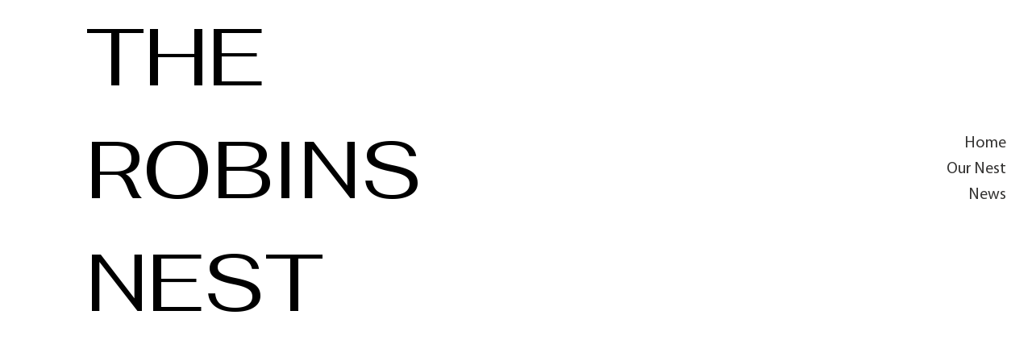

--- FILE ---
content_type: text/javascript
request_url: https://www.tahoerobinsnest.com/services/form-app/1.2037.0/client-viewer/form-app-text-area.chunk.min.js
body_size: 3135
content:
var _____WB$wombat$assign$function_____=function(name){return (self._wb_wombat && self._wb_wombat.local_init && self._wb_wombat.local_init(name))||self[name];};if(!self.__WB_pmw){self.__WB_pmw=function(obj){this.__WB_source=obj;return this;}}{
let window = _____WB$wombat$assign$function_____("window");
let self = _____WB$wombat$assign$function_____("self");
let document = _____WB$wombat$assign$function_____("document");
let location = _____WB$wombat$assign$function_____("location");
let top = _____WB$wombat$assign$function_____("top");
let parent = _____WB$wombat$assign$function_____("parent");
let frames = _____WB$wombat$assign$function_____("frames");
let opens = _____WB$wombat$assign$function_____("opens");
"use strict";(("undefined"!=typeof self?self:this).webpackJsonp__wix_form_app=("undefined"!=typeof self?self:this).webpackJsonp__wix_form_app||[]).push([[7017],{18675:(e,r,t)=>{t.r(r),t.d(r,{classes:()=>o,cssStates:()=>n,keyframes:()=>i,layers:()=>s,namespace:()=>a,st:()=>u,stVars:()=>l,style:()=>d,vars:()=>c});var a="oJ4Fdcu",o={root:"seStSfA",focusRing:"sIq7XuB",textAreaWrapper:"sPPrtja",textArea:"suAY12O",errorIconWrapper:"smTvTq2",iconTooltip:"sxAuHUo",errorIcon:"s__0AAguz",label:"s_pj0mE",charCount:"sM9JsIR",focused:"sjnN_W0"},i={},s={},l={},c={"wix-color-1":"--wix-color-1","wix-color-5":"--wix-color-5","wix-color-4":"--wix-color-4","wix-color-29":"--wix-color-29","wut-error-color":"--wut-error-color","wix-ui-tpa-text-area-main-border-radius":"--wix-ui-tpa-text-area-main-border-radius","wix-ui-tpa-text-area-main-border-width":"--wix-ui-tpa-text-area-main-border-width","wix-ui-tpa-text-area-container-width":"--wix-ui-tpa-text-area-container-width","wix-ui-tpa-text-area-container-height":"--wix-ui-tpa-text-area-container-height","wix-ui-tpa-text-area-border-color":"--wix-ui-tpa-text-area-border-color","wix-ui-tpa-text-area-background-color":"--wix-ui-tpa-text-area-background-color","wix-ui-tpa-text-area-text-color":"--wix-ui-tpa-text-area-text-color","wix-ui-tpa-text-area-disabled-text-color":"--wix-ui-tpa-text-area-disabled-text-color","wix-ui-tpa-text-area-placeholder-color":"--wix-ui-tpa-text-area-placeholder-color","wix-ui-tpa-text-area-text-font":"--wix-ui-tpa-text-area-text-font","wix-ui-tpa-text-area-error-border-color":"--wix-ui-tpa-text-area-error-border-color","wix-ui-tpa-text-area-success-border-color":"--wix-ui-tpa-text-area-success-border-color","wix-ui-tpa-text-area-disabled-border-color":"--wix-ui-tpa-text-area-disabled-border-color","wix-ui-tpa-text-area-main-label-font":"--wix-ui-tpa-text-area-main-label-font","wix-ui-tpa-text-area-main-label-text-color":"--wix-ui-tpa-text-area-main-label-text-color","wix-ui-tpa-text-area-disabled-label-color":"--wix-ui-tpa-text-area-disabled-label-color","wix-ui-tpa-text-area-char-count-font":"--wix-ui-tpa-text-area-char-count-font","wix-ui-tpa-text-area-char-count-color":"--wix-ui-tpa-text-area-char-count-color","wix-ui-tpa-text-area-error-color":"--wix-ui-tpa-text-area-error-color","wix-ui-tpa-text-area-error-message-min-height":"--wix-ui-tpa-text-area-error-message-min-height","wix-ui-tpa-text-area-main-border-opacity":"--wix-ui-tpa-text-area-main-border-opacity","wix-ui-tpa-text-area-hover-border-color":"--wix-ui-tpa-text-area-hover-border-color","wix-ui-tpa-text-area-hover-border-width":"--wix-ui-tpa-text-area-hover-border-width","wix-ui-tpa-text-area-hover-border-radius":"--wix-ui-tpa-text-area-hover-border-radius","wix-ui-tpa-text-area-hover-background-color":"--wix-ui-tpa-text-area-hover-background-color","wix-ui-tpa-text-area-hover-background-opacity":"--wix-ui-tpa-text-area-hover-background-opacity","wix-ui-tpa-text-area-hover-text-color":"--wix-ui-tpa-text-area-hover-text-color","wix-ui-tpa-text-area-horizontal-padding":"--wix-ui-tpa-text-area-horizontal-padding","wix-ui-tpa-text-area-vertical-padding":"--wix-ui-tpa-text-area-vertical-padding","wix-ui-tpa-text-area-padding-inline-start":"--wix-ui-tpa-text-area-padding-inline-start","default-main-border-width":"--TextArea1559699633-default-main-border-width","default-background-color":"--TextArea1559699633-default-background-color"},n=t.stc.bind(null,a),d=t.sts.bind(null,a),u=d},2764:(e,r,t)=>{t.r(r),t.d(r,{default:()=>O});var a=t(77940),o=t(60751),i=t.n(o),s=t(8419),l=t(8938),c=t(88718),n=t(32886),d=t(88553),u=t(36783),p=t(80211),h=t(55530),x=t.n(h),b=t(18675),w=t(93885);var m=t(14507);const g="data-disabled",f="data-theme",_="data-error",E="data-success",v="data-focused";var T,I=t(46973),k=t(99528),A=t(88787),C=t(50815);!function(e){e.Box="box",e.Line="line"}(T||(T={}));var B=t(18061),y=t(68403),F=t(96616);class R extends o.Component{constructor(e){super(e),this._rootRef=o.createRef(),this.state={focused:!1,isErrorTooltipShown:!1},this._textAreaRef=o.createRef(),this.focus=e=>{this._textAreaRef.current.focus(e),this.setState({focused:!0})},this.blur=()=>{this._textAreaRef.current.blur(),this.setState({focused:!1})},this._getErrorIconTooltip=()=>{const{isErrorTooltipShown:e}=this.state,{errorDescription:r,errorMessage:t,errorTooltipPlacement:a,errorTooltipMaxWidth:i}=this.props,s=r||t;return o.createElement(A.F,{"data-hook":"error-Icon",className:(0,b.st)(b.classes.iconTooltip),message:s,icon:o.createElement(m.A,{className:b.classes.errorIcon}),tooltipId:this._errorMessageId,tooltipSkin:I.j.Error,showTooltip:e,onClick:this._onErrorButtonClick,onBlur:this._onClickOutsideOrBlur,onClickOutside:this._onClickOutsideOrBlur,tooltipProps:{placement:a,appendTo:"scrollParent",moveBy:{x:5,y:0},maxWidth:i}})},this.showErrorTooltip=()=>{this._toggleTooltip(!0)},this.hideErrorTooltip=()=>{this._toggleTooltip(!1)},this._onFocus=e=>{this.props.onFocus&&this.props.onFocus(e),this.setState({focused:!0}),this._rootRef.current&&this._rootRef.current.contains(document.activeElement)&&this._toggleTooltip(!0)},this._toggleTooltip=e=>{this.setState({isErrorTooltipShown:e})},this._onErrorButtonClick=()=>{const{isErrorTooltipShown:e}=this.state;this._toggleTooltip(!e)},this._onClickOutsideOrBlur=()=>{this._rootRef.current&&!this._rootRef.current.contains(document.activeElement)&&this._toggleTooltip(!1)},this._onBlur=e=>{this.props.onBlur&&this.props.onBlur(e),this.setState({focused:!1})},this._getCharCount=()=>{const{value:e,maxLength:r}=this.props;return o.createElement("div",{"data-hook":"char-counter",className:b.classes.charCount},`${e.length}/${r}`)},this.labelForId=(0,y.A)("label-for-id_"),this._errorMessageId=(0,y.A)("error-message"),this.props.errorDescription&&(0,w.T5)("TextArea",'The prop "errorDescription" is deprecated and will be removed in a future version, please use the "errorMessage" prop instead.')}_getDataAttributes(){const{disabled:e,success:r,theme:t,error:a}=this.props,{focused:o}=this.state;return{[g]:e,[f]:t,[_]:a,[E]:r,[v]:o}}render(){const{value:e,theme:r,error:t,success:a,disabled:i,label:s,onChange:l,placeholder:c,errorDescription:n,errorMessage:d,errorAppearance:u,autoFocus:p,className:h,maxLength:w,showCharCount:m,"aria-describedby":g,newErrorMessage:f,withResize:_,required:E,showAsterisk:v,lang:T,rows:I}=this.props,A=this._getDataAttributes(),y=f?C.B:o.Fragment,R=t&&(n||d)&&!f,M=n||d,q=!!M,S={error:t,theme:r,success:a,disabled:i,newErrorMessage:f,hasErrorMessage:q},N=this.state.focused,D=(0,B.g)([g,M?this._errorMessageId:""]),L=E&&v;return o.createElement(y,{...f&&{visible:t&&q,message:M,errorAppearance:u,messageId:this._errorMessageId,className:(0,b.st)(b.classes.root,S,h),suffixText:m&&w&&this._getCharCount(),lang:T}},o.createElement(k.UR,null,(({rtl:n})=>o.createElement("div",{className:(0,b.st)(b.classes.root,{error:t,rtl:n,errorMessage:!!M,theme:r,success:a,disabled:i},h),...A,...f?{}:{lang:T},"data-hook":this.props["data-hook"],ref:this._rootRef},s&&o.createElement("label",{htmlFor:this.props.id||this.labelForId,"data-hook":"text-area-label",className:(0,b.st)(b.classes.label)},s,L&&o.createElement(F.n,{dataHook:"label-asterisk"})),o.createElement("div",{className:(0,b.st)(b.classes.textAreaWrapper,{withResize:_},x()({[b.classes.focused]:N}))},o.createElement("textarea",{value:e,disabled:i,onChange:e=>{i||l(e)},id:this.props.id||this.labelForId,maxLength:w,autoFocus:p,onFocus:this._onFocus,onBlur:this._onBlur,placeholder:c,className:x()(b.classes.textArea,"has-custom-focus"),"data-hook":"text-area","aria-label":this.props.ariaLabel,"aria-describedby":D,"aria-invalid":t,required:E,ref:this._textAreaRef,rows:I}),R&&o.createElement("div",{"data-hook":"text-area-error-icon",className:b.classes.errorIconWrapper},this._getErrorIconTooltip())),w&&!(f&&t&&M)&&m&&this._getCharCount()))))}}R.contextType=k.rs,R.displayName="TextArea",R.defaultProps={error:!1,success:!1,disabled:!1,placeholder:"",errorMessage:"",errorDescription:"",theme:T.Box,showCharCount:!1,errorTooltipPlacement:"top-end",withResize:!1,required:!1};var M="sjL_vkT",q="sEea6cv",S="sScLFIJ",N="sOIb_ef";const D=e=>{let{label:r,placeholder:t,required:a,value:s,onChange:l,onFocus:c,onBlur:n,disabled:d=!1,inputId:u,hasError:h,ariaDescribedBy:b}=e;const w=(0,p.EG)().includes(p.bD.INPUT_FIELDS_HOVER),m=(0,o.useRef)(null),g=(0,o.useCallback)((e=>{const r=e.target.value;l(r)}),[l]);return i().createElement(R,{id:u,error:h,newErrorMessage:!0,className:x()(M,N,{[q]:h,[S]:w}),ariaLabel:r??"",value:s?String(s):"",onChange:g,onFocus:c,onBlur:n,disabled:d,placeholder:t,theme:T.Box,"aria-describedby":b,"aria-invalid":h,required:a,ref:m})},L=e=>{let{id:r,target:t,label:a,hideLabel:o,placeholder:p,required:h,value:x,onChange:b,onFocus:w,onBlur:m,error:g,customErrors:f,disabled:_=!1,description:E,fieldType:v=s.bh.TEXT_AREA,FieldLayout:T,requiredIndicatorType:I,requiredIndicatorPlacement:k}=e;const{labelId:A,inputId:C,errorId:B,descriptionId:y,ariaDescribedBy:F}=(0,c.zF)(r,g,E),{hasError:R,errorMessage:M}=(0,l.q)(g,f,v);return i().createElement(T,{fieldId:r,renderLabel:()=>i().createElement(u.f,{labelId:A,htmlFor:C,required:h,label:a,hideLabel:o,requiredIndicatorType:I,requiredIndicatorPlacement:k}),renderInput:()=>i().createElement(D,{label:a,placeholder:p,required:h,value:x,onChange:b,onFocus:w,onBlur:m,disabled:_,inputId:C,hasError:R,ariaDescribedBy:F,fieldId:r}),renderDescription:()=>i().createElement(i().Fragment,null,i().createElement(d.f,{target:t,hasError:R,errorMessage:M,id:B}),i().createElement(n.D,{description:E,id:y}))})},O=e=>{const r=s.bh.TEXT_AREA;return i().createElement(L,(0,a.A)({},e,{fieldType:r}))}},96616:(e,r,t)=>{t.d(r,{n:()=>s});var a=t(60751),o=t.n(a),i="sL_qBTo";const s=({dataHook:e,...r})=>o().createElement("span",{className:i,"aria-hidden":"true","data-hook":e,...r},"*")}}]);
//# sourceMappingURL=form-app-text-area.chunk.min.js.map
}

--- FILE ---
content_type: application/javascript
request_url: https://static.parastorage.com/services/pro-gallery-tpa/1.1466.0/WixProGalleryViewerWidget.bundle.min.js
body_size: 179779
content:
!function(e,t){"object"==typeof exports&&"object"==typeof module?module.exports=t(require("react"),require("react-dom"),require("lodash")):"function"==typeof define&&define.amd?define(["react","reactDOM","lodash"],t):"object"==typeof exports?exports.WixProGalleryViewerWidget=t(require("react"),require("react-dom"),require("lodash")):e.WixProGalleryViewerWidget=t(e.React,e.ReactDOM,e._)}("undefined"!=typeof self?self:this,((e,t,r)=>(()=>{var o={15:(e,t,r)=>{"use strict";var o=r(4686),i={childContextTypes:!0,contextType:!0,contextTypes:!0,defaultProps:!0,displayName:!0,getDefaultProps:!0,getDerivedStateFromError:!0,getDerivedStateFromProps:!0,mixins:!0,propTypes:!0,type:!0},n={name:!0,length:!0,prototype:!0,caller:!0,callee:!0,arguments:!0,arity:!0},a={$$typeof:!0,compare:!0,defaultProps:!0,displayName:!0,propTypes:!0,type:!0},s={};function l(e){return o.isMemo(e)?a:s[e.$$typeof]||i}s[o.ForwardRef]={$$typeof:!0,render:!0,defaultProps:!0,displayName:!0,propTypes:!0},s[o.Memo]=a;var c=Object.defineProperty,u=Object.getOwnPropertyNames,p=Object.getOwnPropertySymbols,d=Object.getOwnPropertyDescriptor,h=Object.getPrototypeOf,m=Object.prototype;e.exports=function e(t,r,o){if("string"!=typeof r){if(m){var i=h(r);i&&i!==m&&e(t,i,o)}var a=u(r);p&&(a=a.concat(p(r)));for(var s=l(t),f=l(r),g=0;g<a.length;++g){var y=a[g];if(!(n[y]||o&&o[y]||f&&f[y]||s&&s[y])){var v=d(r,y);try{c(t,y,v)}catch(e){}}}}return t}},66:(e,t,r)=>{"use strict";r.d(t,{A:()=>n,n:()=>i});var o={JSON_FIXED:-3,DESIGNED_PRESET:-2,EMPTY:-1,COLLAGE:0,MASONRY:1,GRID:2,THUMBNAIL:3,SLIDER:4,SLIDESHOW:5,PANORAMA:6,COLUMN:7,MAGIC:8,FULLSIZE:9,BRICKS:10,MIX:11,ALTERNATE:12},i=function(e){return function(t){return t.galleryLayout===o[e]}};const n=o},134:e=>{"use strict";e.exports=JSON.parse('["caption","icon","menu","message-box","small-caption","status-bar"]')},239:e=>{"use strict";function t(e){this.message=e}t.prototype.toString=function(){return"Cancel"+(this.message?": "+this.message:"")},t.prototype.__CANCEL__=!0,e.exports=t},307:(e,t,r)=>{"use strict";var o=r(4407);function i(e){return encodeURIComponent(e).replace(/%3A/gi,":").replace(/%24/g,"$").replace(/%2C/gi,",").replace(/%20/g,"+").replace(/%5B/gi,"[").replace(/%5D/gi,"]")}e.exports=function(e,t,r){if(!t)return e;var n;if(r)n=r(t);else if(o.isURLSearchParams(t))n=t.toString();else{var a=[];o.forEach(t,(function(e,t){null!=e&&(o.isArray(e)?t+="[]":e=[e],o.forEach(e,(function(e){o.isDate(e)?e=e.toISOString():o.isObject(e)&&(e=JSON.stringify(e)),a.push(i(t)+"="+i(e))})))})),n=a.join("&")}if(n){var s=e.indexOf("#");-1!==s&&(e=e.slice(0,s)),e+=(-1===e.indexOf("?")?"?":"&")+n}return e}},327:function(e,t,r){"use strict";var o=this&&this.__assign||function(){return o=Object.assign||function(e){for(var t,r=1,o=arguments.length;r<o;r++)for(var i in t=arguments[r])Object.prototype.hasOwnProperty.call(t,i)&&(e[i]=t[i]);return e},o.apply(this,arguments)},i=this&&this.__rest||function(e,t){var r={};for(var o in e)Object.prototype.hasOwnProperty.call(e,o)&&t.indexOf(o)<0&&(r[o]=e[o]);if(null!=e&&"function"==typeof Object.getOwnPropertySymbols){var i=0;for(o=Object.getOwnPropertySymbols(e);i<o.length;i++)t.indexOf(o[i])<0&&Object.prototype.propertyIsEnumerable.call(e,o[i])&&(r[o[i]]=e[o[i]])}return r};Object.defineProperty(t,"__esModule",{value:!0});var n=r(751),a=function(e){var t=e.size,r=i(e,["size"]);return n.createElement("svg",o({viewBox:"0 0 24 24",fill:"currentColor",width:t||"24",height:t||"24"},r),n.createElement("path",{d:"M20.9219,8.4561 C20.5569,6.2411 18.8899,4.4871 16.7729,4.0901 C14.9729,3.7521 13.1989,4.3791 11.9999,5.7381 C10.8009,4.3791 9.0259,3.7521 7.2269,4.0901 C5.1099,4.4871 3.4429,6.2411 3.0779,8.4561 C2.9219,9.4021 3.0039,10.3711 3.3159,11.2571 C4.2969,14.3921 9.1369,17.8931 11.1729,19.2541 C11.4249,19.4221 11.7139,19.5061 12.0019,19.5061 C12.2909,19.5061 12.5789,19.4221 12.8309,19.2541 C14.8669,17.8931 19.7109,14.3871 20.6809,11.2661 C20.9959,10.3781 21.0789,9.4061 20.9219,8.4561",fillRule:"evenodd"}))};a.displayName="LikeHeartFill",t.default=a},334:e=>{"use strict";
/*
object-assign
(c) Sindre Sorhus
@license MIT
*/var t=Object.getOwnPropertySymbols,r=Object.prototype.hasOwnProperty,o=Object.prototype.propertyIsEnumerable;e.exports=function(){try{if(!Object.assign)return!1;var e=new String("abc");if(e[5]="de","5"===Object.getOwnPropertyNames(e)[0])return!1;for(var t={},r=0;r<10;r++)t["_"+String.fromCharCode(r)]=r;if("0123456789"!==Object.getOwnPropertyNames(t).map((function(e){return t[e]})).join(""))return!1;var o={};return"abcdefghijklmnopqrst".split("").forEach((function(e){o[e]=e})),"abcdefghijklmnopqrst"===Object.keys(Object.assign({},o)).join("")}catch(e){return!1}}()?Object.assign:function(e,i){for(var n,a,s=function(e){if(null==e)throw new TypeError("Object.assign cannot be called with null or undefined");return Object(e)}(e),l=1;l<arguments.length;l++){for(var c in n=Object(arguments[l]))r.call(n,c)&&(s[c]=n[c]);if(t){a=t(n);for(var u=0;u<a.length;u++)o.call(n,a[u])&&(s[a[u]]=n[a[u]])}}return s}},353:(e,t,r)=>{"use strict";var o=r(1286);e.exports=function(e,t,r){var i=r.config.validateStatus;r.status&&i&&!i(r.status)?t(o("Request failed with status code "+r.status,r.config,null,r.request,r)):e(r)}},490:(e,t,r)=>{"use strict";r.r(t),r.d(t,{classes:()=>i,cssStates:()=>c,keyframes:()=>n,layers:()=>a,namespace:()=>o,st:()=>p,stVars:()=>s,style:()=>u,vars:()=>l});var o="olT9RDf",i={root:"sLF2K_s"},n={},a={},s={},l={},c=r.stc.bind(null,o),u=r.sts.bind(null,o),p=u},501:(e,t,r)=>{"use strict";r.d(t,{v:()=>p});var o=r(751),i=r.n(o),n=r(7598),a=r.n(n),s=r(5965);var l=["isRTL","cubeType","cubeImages","arrowsSize","arrowsPosition","cubeRatio","cropRatio","layoutParams_cropRatio","collageAmount","collageDensity","columnsWidth","cropOnlyFill","chooseBestGroup","externalInfoHeight","externalInfoWidth","fixedColumns","groupsPerStrip","galleryMargin","layoutParams_gallerySpacing","groupTypes","groupSize","isVertical","imageMargin","minItemSize","scrollDirection","placeGroupsLtr","rotatingGroupTypes","layoutParams_repeatingGroupTypes","rotatingCropRatios","smartCrop","scatter","smartCrop","targetItemSize","hasThumbnails","thumbnailSize","thumbnailSpacings","galleryThumbnailsAlignment","isSlideshow","galleryLayout","slideshowInfoSize","layoutParams_structure_galleryRatio_value","gallerySizeType","gallerySizePx","gallerySize","enableInfiniteScroll","imageInfoType","textsHorizontalPadding","gridStyle","numberOfImagesPerRow","numberOfImagesPerCol","calculateTextBoxHeightMode","textBoxHeight","textsVerticalPadding","titlePlacement","textBoxWidthPercent","calculateTextBoxWidthMode","useMaxDimensions"];function c(e){var t=e.items,r=e.rawOptions,o=void 0===r?e.options:r,i=e.useNativeLayoutFixer,n=e.customCreateGetOptionsFunc,a=t.slice(0,20).map((function(e){return"".concat(function(e){void 0===e&&(e="");for(var t=0,r=0;r<e.length;r++)t+=e.charCodeAt(r);return t}(e.mediaUrl),"_").concat(e.width||e.metaData.width,"_").concat(e.height||e.metaData.height)})).join("|");if(i){var c="function"==typeof n?n(o):function(e){var t=(0,s.YO)(e),r="(galleryEle) => {\n        const computedStyle = window.getComputedStyle(galleryEle);\n        const computedStyles = {};\n        // search css variables to query\n        const cssVariables = [];\n        const stylesheets = document.styleSheets;\n        for (let i = 0; i < stylesheets.length; i++) {\n            try {\n                const rules = stylesheets[i].rules || stylesheets[i].cssRules;\n                for (let j = 0; j < rules.length; j++) {\n                    const rule = rules[j];\n                    const style = rule.style;\n                    if (style) {\n                        for (let k = 0; k < style.length; k++) {\n                            const prop = style[k];\n                            if (prop.startsWith('--')) {\n                                if (prop.includes('ProGallery-')) {\n                                    cssVariables.push(prop);\n                                }\n                            }\n                        }\n                    }\n                }\n            } catch (e) {\n            }\n        }\n        const cssVariablesMap = cssVariables.map((item) => {\n            return {\n                name: item,\n                value: computedStyle.getPropertyValue(item),\n            }\n        }).filter((item) => item.value);\n        // get computed styles\n        for (let i = 0; i < cssVariablesMap.length; i++) {\n            computedStyles[cssVariablesMap[i].name] = cssVariablesMap[i].value;\n        }\n        const options = Object.entries(computedStyles).reduce((res, [key, value]) => {\n            const keyNameStart = key.indexOf('ProGallery-') + 'ProGallery-'.length;\n            const keyName = key.substring(keyNameStart);\n            res[keyName] = JSON.parse(value);\n            return res;\n        }, {});\n        const optionsStr = Object.entries({...".concat(JSON.stringify(t),",...options})\n        .map(([key, value]) => ([key, JSON.stringify(value)]))\n        .filter(([key, value]) => key.includes('layoutParams_'))\n        .map((keyval) => keyval.join(\":\")).join('|');\n        return optionsStr;\n    }");return"(ele) => {\n        const mainFunc = ".concat(r,";\n        return mainFunc(ele);\n    }")}(o);return{hrefStr:"/_serverless/pro-gallery-native-layout-fixer/layoutCssNative?id=".concat(e.id,"&items=").concat(a,"&container="),getOptions:c}}var u,p,d=Object.entries((u=o,p=l,Object.keys(u).filter((function(e){return p.indexOf(e)>=0})).reduce((function(e,t){return e[t]=u[t],e}),{}))).map((function(e){return e.join(":")})).join("|");return{hrefStr:"/_serverless/pro-gallery-css-v4-server/layoutCss?ver=2&id=".concat(e.id,"&items=").concat(a,"&container="),getOptions:"() => ".concat(JSON.stringify(d))}}function u(e){var t,r,o,i,n,a,s,l,u,p,d,h,m,f,g,y,v,b,w,_,S,C,E,x,A,I,O,P,T,L,R,k,M,N,D,F,H=e.useNativeLayoutFixer,B=c(e),W=B.hrefStr,U=B.getOptions,j=e.measureContainerId||"pro-gallery-"+e.id,G=function(t){return"\n  ".concat(t,"\n  var isVertical = options.includes('layoutParams_structure_scrollDirection:\"VERTICAL\"');\n  var layoutFixerUrl =  '").concat(W,"' + pgMeasures.top + '_' + pgMeasures.width + '_' + pgMeasures.height + '_' + window.innerHeight + '&options=' + options;\n  document.getElementById('").concat("layout-fixer-style-"+e.id,"').setAttribute('href', encodeURI(layoutFixerUrl));\n  ")};return G(H?'\n      var ele = document.getElementById("'.concat(e.id,'"), nativeRect = ele.getBoundingClientRect();\n      var pgMeasures = {top: nativeRect.top, width: nativeRect.width, height: Number(getComputedStyle(ele).getPropertyValue("height").replace("px", ""))};\n      var options = (').concat(U,")(ele);\n    "):"\n      var ele = document.getElementById('".concat(j,"');\n      var pgMeasures = ele.getBoundingClientRect();\n      var options = (").concat(U,")(ele);\n      var width = pgMeasures.width;\n      var height = pgMeasures.height;\n\n      var isIOS = /iPad|iPhone|iPod/.test(navigator?.userAgent);\n      if(isIOS) {\n        width = ").concat((null===(o=null===(r=null===(t=null==e?void 0:e.containerPostProcess)||void 0===t?void 0:t.ios)||void 0===r?void 0:r.width)||void 0===o?void 0:o.percentage)?"width * ".concat(null===(n=null===(i=null==e?void 0:e.containerPostProcess)||void 0===i?void 0:i.ios)||void 0===n?void 0:n.width.percentage):"width",";\n        width = ").concat((null===(l=null===(s=null===(a=null==e?void 0:e.containerPostProcess)||void 0===a?void 0:a.ios)||void 0===s?void 0:s.width)||void 0===l?void 0:l.addition)?"width + (".concat(null===(p=null===(u=null==e?void 0:e.containerPostProcess)||void 0===u?void 0:u.ios)||void 0===p?void 0:p.width.addition,")"):"width",";\n        height = ").concat((null===(m=null===(h=null===(d=null==e?void 0:e.containerPostProcess)||void 0===d?void 0:d.ios)||void 0===h?void 0:h.height)||void 0===m?void 0:m.percentage)?"height * ".concat(null===(y=null===(g=null===(f=null==e?void 0:e.containerPostProcess)||void 0===f?void 0:f.ios)||void 0===g?void 0:g.height)||void 0===y?void 0:y.percentage):"height",";\n        height = ").concat((null===(w=null===(b=null===(v=null==e?void 0:e.containerPostProcess)||void 0===v?void 0:v.ios)||void 0===b?void 0:b.height)||void 0===w?void 0:w.addition)?"height + (".concat(null===(C=null===(S=null===(_=null==e?void 0:e.containerPostProcess)||void 0===_?void 0:_.ios)||void 0===S?void 0:S.height)||void 0===C?void 0:C.addition,")"):"height",";\n      } else {\n        width = ").concat((null===(x=null===(E=null==e?void 0:e.containerPostProcess)||void 0===E?void 0:E.width)||void 0===x?void 0:x.percentage)?"width * ".concat(null===(A=e.containerPostProcess)||void 0===A?void 0:A.width.percentage):"width",";\n        width = ").concat((null===(O=null===(I=null==e?void 0:e.containerPostProcess)||void 0===I?void 0:I.width)||void 0===O?void 0:O.addition)?"width + (".concat(null===(P=e.containerPostProcess)||void 0===P?void 0:P.width.addition,")"):"width",";\n        height = ").concat((null===(L=null===(T=null==e?void 0:e.containerPostProcess)||void 0===T?void 0:T.height)||void 0===L?void 0:L.percentage)?"height * ".concat(null===(k=null===(R=null==e?void 0:e.containerPostProcess)||void 0===R?void 0:R.height)||void 0===k?void 0:k.percentage):"height",";\n        height = ").concat((null===(N=null===(M=null==e?void 0:e.containerPostProcess)||void 0===M?void 0:M.height)||void 0===N?void 0:N.addition)?"height + (".concat(null===(F=null===(D=null==e?void 0:e.containerPostProcess)||void 0===D?void 0:D.height)||void 0===F?void 0:F.addition,")"):"height",";\n      }\n\n      pgMeasures = { top: pgMeasures.top, width, height };\n"))}var p=function(e){var t;try{var r="undefined"!=typeof window?((null===(t=window.document.getElementById("layout-fixer-style-"+e.id))||void 0===t?void 0:t.getAttribute("href"))||"").replace(/^.*\/\/[^/]+/,""):"";return i().createElement("div",{id:"layout-fixer-"+e.id+e.isPrerenderMode,key:"layout-fixer-"+e.id+e.isPrerenderMode,style:{display:"none"}},e.isPrerenderMode&&i().createElement("link",{href:r,rel:"stylesheet",id:"layout-fixer-style-"+e.id}),i().createElement("script",{dangerouslySetInnerHTML:{__html:"try {\n            window.requestAnimationFrame(function() {\n              setTimeout(() => {\n                ".concat(u(e),"\n              }, 0);\n            });\n        } catch (e) {\n          console.warn('Cannot set layoutFixer css', e);\n        }")}}))}catch(e){return i().createElement("div",{id:"layoutFixerErrors",style:{display:"none"}},e.toString())}};p.defaultProps={measureContainerId:""},p.propTypes={isPrerenderMode:a().bool,id:a().string,items:a().array,options:a().object,useNativeLayoutFixer:a().bool,containerPostProcess:a().shape({width:a().shape({percentage:a().number,addition:a().number}),height:a().shape({percentage:a().number,addition:a().number}),ios:a().shape({width:a().shape({percentage:a().number,addition:a().number}),height:a().shape({percentage:a().number,addition:a().number})})}),measureContainerId:a().string}},526:(e,t,r)=>{"use strict";r.d(t,{QK:()=>u,gR:()=>d,hQ:()=>c,xz:()=>p,y2:()=>l});var o=r(2634),i=r(8451),n=r(2678),a=r(5681),s=function(e,t){return(0,o.$r)(e).filter((function(e){return(0,i.bQ)(t,e)})).filter((function(e){return(0,i.yF)(e)}))},l=function(e,t){return void 0===t&&(t=new Map),(0,o.$r)(e).filter((function(e){return(0,i.ie)(t,e)}))},c=function(e,t,r){return(0,n.H)(s((0,a.i)(e,r),t),!0,r)},u=function(e,t){return(0,n.H)(s((0,a.i)(e),t),!1)},p=function(e,t){return s((0,a.R)(e),t)},d=function(e,t){return e.shadowRoot?d(e.shadowRoot,t):!(void 0===Object.getPrototypeOf(e).contains||!Object.getPrototypeOf(e).contains.call(e,t))||(0,o.$r)(e.children).some((function(e){var r;if(e instanceof HTMLIFrameElement){var o=null===(r=e.contentDocument)||void 0===r?void 0:r.body;return!!o&&d(o,t)}return d(e,t)}))}},550:(e,t,r)=>{"use strict";r.d(t,{A:()=>o});const o={SITE:"SITE",EDIT:"EDIT",PREVIEW:"PREVIEW",SEO:"SEO"}},619:(e,t,r)=>{e.exports=r(6920)},628:(e,t,r)=>{"use strict";function o(){return"object"==typeof self?self:r.g}function i(e){const t=function(e){return function(){const e=function(){if("object"==typeof document)return document}();if(e&&e.cookie)return decodeURIComponent(e.cookie).split(";");return[]}().filter((t=>e===t.split("=")[0].trim()))[0]}(e);return t?t.split("=")[1]:""}r.d(t,{B:()=>S});const n="XSRF-TOKEN",a="x-xsrf-token";const s="x-wix-brand";function l(){const e=function(){const e=o();if(e&&e.commonConfig&&"string"==typeof e.commonConfig.brand)return e.commonConfig.brand;return""}();return{[s]:e}}function c(){return function(){const e=o();if(e&&e.consentPolicyManager&&"function"==typeof e.consentPolicyManager._getConsentPolicyHeader)return e.consentPolicyManager._getConsentPolicyHeader();return}()||function(){const e=o();if(e&&e.Wix&&e.Wix.Utils&&"function"==typeof e.Wix.Utils._getConsentPolicyHeader)return e.Wix.Utils._getConsentPolicyHeader();return}()||{}}var u=r(3184);function p(){return void 0!==u&&null!=u.versions?.node}function d(e){const t=p()?"pro-gallery-tpa":"";return{"X-Wix-Client-Artifact-Id":e??(p()&&(u.env.TEAMCITY_VERSION||u.env.BUILDKITE)?"":t)}}const h=["consentPolicy","consentPolicyHeader"],m="commonConfig",f={bsi:"BSI"};const g=()=>{const e=function(){const e=o(),t=e?.commonConfig;if(!t)return null;const r={};let i=!1;return Object.keys(t).forEach((e=>{const o=f[e];o?(r[o]=t[e],i=!0):h.indexOf(e)<0&&"function"!=typeof t[e]&&(r[e]=t[e],i=!0)})),i?r:null}(),t=e?JSON.stringify(e):"";return{[m]:encodeURIComponent(t)}};var y=r(4228),v=r.n(y);const b="x-wix-linguist";function w({lang:e,locale:t,isPrimaryLanguage:r,signedInstance:o}){if(function({lang:e,locale:t,isPrimaryLanguage:r}){return e&&t&&/^(true|false)$/.test(r?.toString()||"")}({lang:e,locale:t,isPrimaryLanguage:r})){const i=function(e){try{const t=e?.startsWith("wixcode")?e?.split(".")[2]:e?.split(".")[1];if(t)return JSON.parse(v().decode(t)).instanceId}catch(e){}}(o);if(void 0!==i)return{[b]:[e,t,r?.toString(),i].join("|")}}return{}}Error;class _ extends Error{constructor(e,t,r){super(`WixHeadersValidationError: expected ${t} to be ${e} but got ${JSON.stringify(r)}`)}}function S(e={}){!function(e){(function(e,t){if("boolean"!=typeof t)throw new _("boolean",e,t)})("opts.csrf",e.csrf),function(e,t){if("string"!=typeof t)throw new _("string",e,t)}("opts.signedInstance",e.signedInstance)}(e={csrf:!0,signedInstance:"",...e});const t=[l(),c(),(r=e.signedInstance,{authorization:r}),d(e.artifactId),g(),w({signedInstance:e.signedInstance,...e.multilingualOptions})];var r;return e.csrf&&t.push(function(){const e=i(n);return{[a]:e}}()),t.filter((e=>Object.values(e).every((e=>e)))).reduce(((e,t)=>({...e,...t})),{})}},677:(e,t,r)=>{"use strict";r.d(t,{A:()=>o});const o={PERCENT:"PERCENT",MANUAL:"MANUAL"}},686:(e,t,r)=>{"use strict";Object.defineProperty(t,"__esModule",{value:!0});var o=r(834);t.isSize=function(e){return/^[\d\.]/.test(e)||-1!==e.indexOf("/")||-1!==o.indexOf(e)}},751:t=>{"use strict";t.exports=e},834:e=>{"use strict";e.exports=JSON.parse('["xx-small","x-small","small","medium","large","x-large","xx-large","larger","smaller"]')},856:(e,t,r)=>{"use strict";var o=r(7183);function i(){}function n(){}n.resetWarningCache=i,e.exports=function(){function e(e,t,r,i,n,a){if(a!==o){var s=new Error("Calling PropTypes validators directly is not supported by the `prop-types` package. Use PropTypes.checkPropTypes() to call them. Read more at http://fb.me/use-check-prop-types");throw s.name="Invariant Violation",s}}function t(){return e}e.isRequired=e;var r={array:e,bigint:e,bool:e,func:e,number:e,object:e,string:e,symbol:e,any:e,arrayOf:t,element:e,elementType:e,instanceOf:t,node:e,objectOf:t,oneOf:t,oneOfType:t,shape:t,exact:t,checkPropTypes:n,resetWarningCache:i};return r.PropTypes=r,r}},864:(e,t,r)=>{"use strict";r.d(t,{Ay:()=>A,D3:()=>g,HZ:()=>b,IR:()=>d,M4:()=>w,Mr:()=>f,O9:()=>x,WC:()=>S,_f:()=>E,gs:()=>_,kH:()=>h,rU:()=>y,rv:()=>m,t$:()=>C,uF:()=>p,zY:()=>v});var o={SHOW_ON_HOVER:"SHOW_ON_HOVER",SHOW_BELOW:"SHOW_BELOW",SHOW_ABOVE:"SHOW_ABOVE",SHOW_ON_THE_RIGHT:"SHOW_ON_THE_RIGHT",SHOW_ON_THE_LEFT:"SHOW_ON_THE_LEFT",ALTERNATE_HORIZONTAL:"ALTERNATE_HORIZONTAL",ALTERNATE_VERTICAL:"ALTERNATE_VERTICAL"},i="OVERLAY",n="ABOVE",a="BELOW",s="LEFT",l="RIGHT",c="ALTERNATE_HORIZONTALLY",u="ALTERNATE_VERTICALLY",p=function(e){return String(e).includes(o.SHOW_ON_HOVER)||String(e).includes(i)},d=function(e,t){return String(e).includes(o.SHOW_ABOVE)||String(e).includes(n)||t%2==0&&(String(e).includes(o.ALTERNATE_VERTICAL)||String(e).includes(u))},h=function(e,t){return String(e).includes(o.SHOW_BELOW)||String(e).includes(a)||t%2==1&&(String(e).includes(o.ALTERNATE_VERTICAL)||String(e).includes(u))},m=function(e,t){return String(e).includes(o.SHOW_ON_THE_RIGHT)||String(e).includes(l)||t%2==0&&String(e).includes(o.ALTERNATE_HORIZONTAL)||String(e).includes(c)},f=function(e,t){return String(e).includes(o.SHOW_ON_THE_LEFT)||t%2==1&&String(e).includes(o.ALTERNATE_HORIZONTAL)||String(e).includes(c)},g=function(e){return d(e,0)||h(e,1)},y=function(e){return m(e,0)||f(e,1)},v=function(e){return g(e)&&!y(e)&&!p(e)},b=function(e){return y(e)&&!g(e)&&!p(e)},w=function(e){return String(e)===o.SHOW_ABOVE||String(e)===n},_=function(e){return String(e)===o.SHOW_BELOW||String(e)===a},S=function(e){return String(e)===o.SHOW_ON_HOVER||String(e)===i},C=function(e){return String(e)===o.SHOW_ON_THE_RIGHT||String(e)===l},E=function(e){return String(e)===o.SHOW_ON_THE_LEFT||String(e)===s},x=function(e){var t=e.split(","),r=t.shift();return function(e){return w(e)||_(e)}(r)&&t.every((function(e){return e===r}))};const A=o},869:(e,t,r)=>{"use strict";r.d(t,{D:()=>n,l:()=>i});var o=r(6844);function i(e,t){if(e.name){var r=t.find((function(t){return t.name===e.name})),i=(0,o.A)(r.value,e.opacity).rgb();return{opacity:e.opacity,rgba:i,color:{value:i,name:r.name,reference:r.reference}}}return{opacity:e.opacity,rgba:(0,o.A)(e.value,e.opacity).rgb(),color:!1}}function n(e,t){var r;if(!e.value)return null;if(e.themeName){var i=t.find((function(t){return t.reference===e.themeName||t.name===e.themeName})),n=(0,o.A)(e.value||i.value);if(i)return{value:n.rgb(),name:i.name,opacity:n.opacity()}}var a=(0,o.A)(e.value);return{value:a.rgb(),name:null!==(r=e.themeName)&&void 0!==r?r:null,opacity:a.opacity()}}},921:(e,t,r)=>{"use strict";var o;r.d(t,{N:()=>o}),function(e){e.Number="Number",e.Boolean="Boolean",e.Font="Font",e.Color="Color",e.String="String"}(o||(o={}))},946:(e,t)=>{"use strict";
/** @license React v16.13.1
 * react-is.production.min.js
 *
 * Copyright (c) Facebook, Inc. and its affiliates.
 *
 * This source code is licensed under the MIT license found in the
 * LICENSE file in the root directory of this source tree.
 */var r="function"==typeof Symbol&&Symbol.for,o=r?Symbol.for("react.element"):60103,i=r?Symbol.for("react.portal"):60106,n=r?Symbol.for("react.fragment"):60107,a=r?Symbol.for("react.strict_mode"):60108,s=r?Symbol.for("react.profiler"):60114,l=r?Symbol.for("react.provider"):60109,c=r?Symbol.for("react.context"):60110,u=r?Symbol.for("react.async_mode"):60111,p=r?Symbol.for("react.concurrent_mode"):60111,d=r?Symbol.for("react.forward_ref"):60112,h=r?Symbol.for("react.suspense"):60113,m=r?Symbol.for("react.suspense_list"):60120,f=r?Symbol.for("react.memo"):60115,g=r?Symbol.for("react.lazy"):60116,y=r?Symbol.for("react.block"):60121,v=r?Symbol.for("react.fundamental"):60117,b=r?Symbol.for("react.responder"):60118,w=r?Symbol.for("react.scope"):60119;function _(e){if("object"==typeof e&&null!==e){var t=e.$$typeof;switch(t){case o:switch(e=e.type){case u:case p:case n:case s:case a:case h:return e;default:switch(e=e&&e.$$typeof){case c:case d:case g:case f:case l:return e;default:return t}}case i:return t}}}function S(e){return _(e)===p}t.AsyncMode=u,t.ConcurrentMode=p,t.ContextConsumer=c,t.ContextProvider=l,t.Element=o,t.ForwardRef=d,t.Fragment=n,t.Lazy=g,t.Memo=f,t.Portal=i,t.Profiler=s,t.StrictMode=a,t.Suspense=h,t.isAsyncMode=function(e){return S(e)||_(e)===u},t.isConcurrentMode=S,t.isContextConsumer=function(e){return _(e)===c},t.isContextProvider=function(e){return _(e)===l},t.isElement=function(e){return"object"==typeof e&&null!==e&&e.$$typeof===o},t.isForwardRef=function(e){return _(e)===d},t.isFragment=function(e){return _(e)===n},t.isLazy=function(e){return _(e)===g},t.isMemo=function(e){return _(e)===f},t.isPortal=function(e){return _(e)===i},t.isProfiler=function(e){return _(e)===s},t.isStrictMode=function(e){return _(e)===a},t.isSuspense=function(e){return _(e)===h},t.isValidElementType=function(e){return"string"==typeof e||"function"==typeof e||e===n||e===p||e===s||e===a||e===h||e===m||"object"==typeof e&&null!==e&&(e.$$typeof===g||e.$$typeof===f||e.$$typeof===l||e.$$typeof===c||e.$$typeof===d||e.$$typeof===v||e.$$typeof===b||e.$$typeof===w||e.$$typeof===y)},t.typeOf=_},948:(e,t,r)=>{"use strict";function o(e){return e&&"object"==typeof e&&"default"in e?e.default:e}var i=o(r(751)),n=o(r(9817)),a=o(r(1414)),s=o(r(1567)),l=o(r(8473)),c=o(r(15));function u(e,t){if(!e){var r=new Error("loadable: "+t);throw r.framesToPop=1,r.name="Invariant Violation",r}}function p(e){console.warn("loadable: "+e)}var d=i.createContext();function h(e){return e+"__LOADABLE_REQUIRED_CHUNKS__"}var m=Object.freeze({__proto__:null,getRequiredChunkKey:h,invariant:u,Context:d}),f={initialChunks:{}},g="PENDING",y="REJECTED";var v=function(e){return e};function b(e){var t=e.defaultResolveComponent,r=void 0===t?v:t,o=e.render,p=e.onLoad;function h(e,t){void 0===t&&(t={});var h=function(e){return"function"==typeof e?{requireAsync:e,resolve:function(){},chunkName:function(){}}:e}(e),m={};function v(e){return t.cacheKey?t.cacheKey(e):h.resolve?h.resolve(e):"static"}function b(e,o,i){var n=t.resolveComponent?t.resolveComponent(e,o):r(e);return c(i,n,{preload:!0}),n}var w,_,S=function(e){var t=v(e),r=m[t];return r&&r.status!==y||((r=h.requireAsync(e)).status=g,m[t]=r,r.then((function(){r.status="RESOLVED"}),(function(t){console.error("loadable-components: failed to asynchronously load component",{fileName:h.resolve(e),chunkName:h.chunkName(e),error:t?t.message:t}),r.status=y}))),r},C=function(e){function r(r){var o;return(o=e.call(this,r)||this).state={result:null,error:null,loading:!0,cacheKey:v(r)},u(!r.__chunkExtractor||h.requireSync,"SSR requires `@loadable/babel-plugin`, please install it"),r.__chunkExtractor?(!1===t.ssr||(h.requireAsync(r).catch((function(){return null})),o.loadSync(),r.__chunkExtractor.addChunk(h.chunkName(r))),s(o)):(!1!==t.ssr&&(h.isReady&&h.isReady(r)||h.chunkName&&f.initialChunks[h.chunkName(r)])&&o.loadSync(),o)}l(r,e),r.getDerivedStateFromProps=function(e,t){var r=v(e);return a({},t,{cacheKey:r,loading:t.loading||t.cacheKey!==r})};var i=r.prototype;return i.componentDidMount=function(){this.mounted=!0;var e=this.getCache();e&&e.status===y&&this.setCache(),this.state.loading&&this.loadAsync()},i.componentDidUpdate=function(e,t){t.cacheKey!==this.state.cacheKey&&this.loadAsync()},i.componentWillUnmount=function(){this.mounted=!1},i.safeSetState=function(e,t){this.mounted&&this.setState(e,t)},i.getCacheKey=function(){return v(this.props)},i.getCache=function(){return m[this.getCacheKey()]},i.setCache=function(e){void 0===e&&(e=void 0),m[this.getCacheKey()]=e},i.triggerOnLoad=function(){var e=this;p&&setTimeout((function(){p(e.state.result,e.props)}))},i.loadSync=function(){if(this.state.loading)try{var e=b(h.requireSync(this.props),this.props,x);this.state.result=e,this.state.loading=!1}catch(e){console.error("loadable-components: failed to synchronously load component, which expected to be available",{fileName:h.resolve(this.props),chunkName:h.chunkName(this.props),error:e?e.message:e}),this.state.error=e}},i.loadAsync=function(){var e=this,t=this.resolveAsync();return t.then((function(t){var r=b(t,e.props,x);e.safeSetState({result:r,loading:!1},(function(){return e.triggerOnLoad()}))})).catch((function(t){return e.safeSetState({error:t,loading:!1})})),t},i.resolveAsync=function(){var e=this.props,t=(e.__chunkExtractor,e.forwardedRef,n(e,["__chunkExtractor","forwardedRef"]));return S(t)},i.render=function(){var e=this.props,r=e.forwardedRef,i=e.fallback,s=(e.__chunkExtractor,n(e,["forwardedRef","fallback","__chunkExtractor"])),l=this.state,c=l.error,u=l.loading,p=l.result;if(t.suspense&&(this.getCache()||this.loadAsync()).status===g)throw this.loadAsync();if(c)throw c;var d=i||t.fallback||null;return u?d:o({fallback:d,result:p,options:t,props:a({},s,{ref:r})})},r}(i.Component),E=(_=function(e){return i.createElement(d.Consumer,null,(function(t){return i.createElement(w,Object.assign({__chunkExtractor:t},e))}))},(w=C).displayName&&(_.displayName=w.displayName+"WithChunkExtractor"),_),x=i.forwardRef((function(e,t){return i.createElement(E,Object.assign({forwardedRef:t},e))}));return x.displayName="Loadable",x.preload=function(e){x.load(e)},x.load=function(e){return S(e)},x}return{loadable:h,lazy:function(e,t){return h(e,a({},t,{suspense:!0}))}}}var w=b({defaultResolveComponent:function(e){return e.__esModule?e.default:e.default||e},render:function(e){var t=e.result,r=e.props;return i.createElement(t,r)}}),_=w.loadable,S=w.lazy,C=b({onLoad:function(e,t){e&&t.forwardedRef&&("function"==typeof t.forwardedRef?t.forwardedRef(e):t.forwardedRef.current=e)},render:function(e){var t=e.result,r=e.props;return r.children?r.children(t):null}}),E=C.loadable,x=C.lazy,A="undefined"!=typeof window;var I=_;I.lib=E;var O=S;O.lib=x,t.Ay=I,t.loadableReady=function(e,t){void 0===e&&(e=function(){});var r=void 0===t?{}:t,o=r.namespace,i=void 0===o?"":o,n=r.chunkLoadingGlobal,a=void 0===n?"__LOADABLE_LOADED_CHUNKS__":n;if(!A)return p("`loadableReady()` must be called in browser only"),e(),Promise.resolve();var s=null;if(A){var l=h(i),c=document.getElementById(l);if(c){s=JSON.parse(c.textContent);var u=document.getElementById(l+"_ext");if(!u)throw new Error("loadable-component: @loadable/server does not match @loadable/component");JSON.parse(u.textContent).namedChunks.forEach((function(e){f.initialChunks[e]=!0}))}}if(!s)return p("`loadableReady()` requires state, please use `getScriptTags` or `getScriptElements` server-side"),e(),Promise.resolve();var d=!1;return new Promise((function(e){window[a]=window[a]||[];var t=window[a],r=t.push.bind(t);function o(){s.every((function(e){return t.some((function(t){return t[0].indexOf(e)>-1}))}))&&(d||(d=!0,e()))}t.push=function(){r.apply(void 0,arguments),o()},o()})).then(e)}},1064:(e,t,r)=>{"use strict";r.d(t,{A:()=>l,v:()=>c});var o=r(7331),i=r(6252),n=r(8985),a=r(5745),s=function(){function e(){this._cache={},this._hash2int={},this._params={},this._useCache=this.shouldUseCache(),this.setIsWixMobile=this.setIsWixMobile.bind(this)}return e.prototype.shouldUseCache=function(){var e=!0;try{e=a.A&&a.A.Wix&&a.A.Wix.Utils&&a.A.Wix.Utils.getViewMode()}catch(e){}return!!this.isUndefined(e)||"editor"!==e&&"preview"!==e},e.prototype.isUndefined=function(e){return void 0===e},e.prototype.getOrPutFromCache=function(e,t){return!this._useCache||this.isSSR()?t():(void 0!==this._cache[e]||(this._cache[e]=t()),this._cache[e])},e.prototype.isDemo=function(){return"1"===this.parseGetParam("demo")},e.prototype.isInWix=function(){return this.isTest()||this.getOrPutFromCache("isInWix",(function(){try{return top!==self&&("progallery.wix.com"===document.location.host||"progallery.wixapps.net"===document.location.host)&&document.location.search.indexOf("instance=")>=0}catch(e){return!1}}))},e.prototype.isSemiNative=function(){try{return a.A.semiNative}catch(e){return!1}},e.prototype.hashToInt=function(e,t,r){var o=0;if(this.isUndefined(e)||0===e.length)return o;if(!this._hash2int[e]){for(var i=0;i<e.length;i++)o+=e.charCodeAt(i);this._hash2int[e]=o}return this.isUndefined(t)||this.isUndefined(r)?this._hash2int[e]:this._hash2int[e]%(r-t+1)+t},e.prototype.parseGetParam=function(e,t){try{if(!this.isUndefined(this._params[e]))return this._params[e];var r="",o=[],i=location;if(t&&(i={search:"?"+(t.split("?")[1]||""),pathname:(t.split("?")[0]||"").split("/")[1]||""}),i.search.substr(1).split("&").forEach((function(t){(o=t.split("="))[0]===e&&(r=decodeURIComponent(o[1]))})),!r){var n=decodeURIComponent(i.pathname).split("?")[1];if(!n)return"";n.split("&").forEach((function(t){(o=t.split("="))[0]===e&&(r=decodeURIComponent(o[1]))}))}return this._params[e]=r,r}catch(e){return!1}},e.prototype.parsePathParam=function(e){for(var t=location.pathname.split("/"),r=0;r<t.length;r++){var o=t[r];if(o.indexOf(e)>=0)return o}return""},e.prototype.parseHashParam=function(e){var t="",r=[],o=location.href.split("#")[1]||"";return o?(o.substr(1).split("&").forEach((function(o){(r=o.split("="))[0]===e&&(t=decodeURIComponent(r[1]))})),t):""},e.prototype.stripSlashes=function(e){var t="";return"string"==typeof e&&(t=e.replace(/\\\//g,"/").replace(/\\'/g,"'").replace(/\\"/g,'"').replace(/\\0/g,"\0").replace(/\\\\/g,"\\")),t},e.prototype.parseStringObject=function(e){if("string"!=typeof e)return e;var t=this.stripSlashes(e);if("string"==typeof e&&/^[\],:{}\s]*$/.test(t.replace(/\\["\\\/bfnrtu]/g,"@").replace(/"[^"\\\n\r]*"|true|false|null|-?\d+(?:\.\d*)?(?:[eE][+\-]?\d+)?/g,"]").replace(/(?:^|:|,)(?:\s*\[)+/g,"")))try{return JSON.parse(t)}catch(e){}return t},e.prototype.isWixMobile=function(){var e=this,t=function(){var t=e.parseGetParam("deviceType")||a.A.deviceType;return!!("true"===e.parseGetParam("showMobileView"))||(t?String(t).toLowerCase().indexOf("mobile")>=0:void 0)};return this.isSite()?this.getOrPutFromCache("isWixMobile",t):t()},e.prototype.isUserAgentMobile=function(){try{var e=function(){var e,t=!1;return e=navigator.userAgent||navigator.vendor||a.A.opera,(/(android|bb\d+|meego).+mobile|avantgo|bada\/|blackberry|pixel|blazer|compal|elaine|fennec|hiptop|iemobile|ip(hone|od)|iris|kindle|lge |maemo|midp|mmp|mobile.+firefox|netfront|opera m(ob|in)i|palm( os)?|phone|p(ixi|re)\/|plucker|pocket|psp|series(4|6)0|symbian|treo|up\.(browser|link)|vodafone|wap|windows ce|xda|xiino/i.test(e)||/1207|6310|6590|3gso|4thp|50[1-6]i|770s|802s|a wa|abac|ac(er|oo|s\-)|ai(ko|rn)|al(av|ca|co)|amoi|an(ex|ny|yw)|aptu|ar(ch|go)|as(te|us)|attw|au(di|\-m|r |s )|avan|be(ck|ll|nq)|bi(lb|rd)|bl(ac|az)|br(e|v)w|bumb|bw\-(n|u)|c55\/|capi|ccwa|cdm\-|cell|chtm|cldc|cmd\-|co(mp|nd)|craw|da(it|ll|ng)|dbte|dc\-s|devi|dica|dmob|do(c|p)o|ds(12|\-d)|el(49|ai)|em(l2|ul)|er(ic|k0)|esl8|ez([4-7]0|os|wa|ze)|fetc|fly(\-|_)|g1 u|g560|gene|gf\-5|g\-mo|go(\.w|od)|gr(ad|un)|haie|hcit|hd\-(m|p|t)|hei\-|hi(pt|ta)|hp( i|ip)|hs\-c|ht(c(\-| |_|a|g|p|s|t)|tp)|hu(aw|tc)|i\-(20|go|ma)|i230|iac( |\-|\/)|ibro|idea|ig01|ikom|im1k|inno|ipaq|iris|ja(t|v)a|jbro|jemu|jigs|kddi|keji|kgt( |\/)|klon|kpt |kwc\-|kyo(c|k)|le(no|xi)|lg( g|\/(k|l|u)|50|54|\-[a-w])|libw|lynx|m1\-w|m3ga|m50\/|ma(te|ui|xo)|mc(01|21|ca)|m\-cr|me(rc|ri)|mi(o8|oa|ts)|mmef|mo(01|02|bi|de|do|t(\-| |o|v)|zz)|mt(50|p1|v )|mwbp|mywa|n10[0-2]|n20[2-3]|n30(0|2)|n50(0|2|5)|n7(0(0|1)|10)|ne((c|m)\-|on|tf|wf|wg|wt)|nok(6|i)|nzph|o2im|op(ti|wv)|oran|owg1|p800|pan(a|d|t)|pdxg|pg(13|\-([1-8]|c))|phil|pire|pl(ay|uc)|pn\-2|po(ck|rt|se)|prox|psio|pt\-g|qa\-a|qc(07|12|21|32|60|\-[2-7]|i\-)|qtek|r380|r600|raks|rim9|ro(ve|zo)|s55\/|sa(ge|ma|mm|ms|ny|va)|sc(01|h\-|oo|p\-)|sdk\/|se(c(\-|0|1)|47|mc|nd|ri)|sgh\-|shar|sie(\-|m)|sk\-0|sl(45|id)|sm(al|ar|b3|it|t5)|so(ft|ny)|sp(01|h\-|v\-|v )|sy(01|mb)|t2(18|50)|t6(00|10|18)|ta(gt|lk)|tcl\-|tdg\-|tel(i|m)|tim\-|t\-mo|to(pl|sh)|ts(70|m\-|m3|m5)|tx\-9|up(\.b|g1|si)|utst|v400|v750|veri|vi(rg|te)|vk(40|5[0-3]|\-v)|vm40|voda|vulc|vx(52|53|60|61|70|80|81|83|85|98)|w3c(\-| )|webc|whit|wi(g |nc|nw)|wmlb|wonu|x700|yas\-|your|zeto|zte\-/i.test(e.substr(0,4)))&&(t=!0),t};return this.isSite()?this.getOrPutFromCache("isUserAgentMobile",e):e()}catch(e){return!1}},e.prototype.setIsWixMobile=function(e){a.A.deviceType=e?"mobile":"desktop",this._cache.isWixMobile=e,this._cache.isMobile=e},e.prototype.isMobile=function(){var e=this,t=function(){var t=e.isWixMobile(),r=e.isUserAgentMobile();return e.isUndefined(t)?r:t};return!this.isTest()&&(this.isSite()?this.getOrPutFromCache("isMobile",t):t())},e.prototype.isTest=function(){try{return a.A.isTest}catch(e){return!1}},e.prototype.isDev=function(){var e=this;return this.getOrPutFromCache("isDev",(function(){return e.isLocal()||e.isOOI()&&!1||e.shouldDebug("ph_local")||!!e.parseGetParam("debug")||"true"===(e.safeLocalStorage()||{}).forceDevMode}))},e.prototype.isVerbose=function(){return!this.isTest()&&("true"===(this.safeLocalStorage()||{}).forceDevMode||this.shouldDebug("ph_verbose"))},e.prototype.isLocal=function(){return this.getOrPutFromCache("isLocal",(function(){var e=a.A.location.hostname||"";return"local.wix.com"===e||"0.0.0.0"===e||e.indexOf("localhost")>=0||null!==/([0-9]{1,3}\.){3}[0-9]{1,3}:[0-9]{1,5}/.exec(e)}))},e.prototype.isStoreGallery=function(){var e=this;return this.getOrPutFromCache("isStoreGallery",(function(){if(e.isSemiNative())return!1;try{return a.A.location.search.toLowerCase().indexOf("isstore")>-1}catch(t){return e.isDev()&&console.error("cant find window",t),!1}}))},e.prototype.isDemoMode=function(){return o.A&&o.A.Utils&&o.A.Utils.getInstanceValue&&o.A.Utils.getInstanceValue("demoMode")},e.prototype.isSSR=function(){return!!a.A.isMock},e.prototype.isOOI=function(){return this.isSSR()||"undefined"!=typeof top&&"undefined"!=typeof self&&!self.location.href.includes("photos.html")&&(top===self||self.location.href.includes("AlbumsGOGOOI")||self.location.origin.includes("editor.wix.com")||self.location.origin.includes("blocks.wix.com")||self.location.origin.includes("editorx.com"))},e.prototype.isPremium=function(){var e=this;return this.getOrPutFromCache("isPremium",(function(){var t=e.shouldDebug("ph_force_premium"),r=e.shouldDebug("ph_force_freemium");return!!t||!r}))},e.prototype.updateViewMode=function(e){if("string"==typeof e&&this.isOOI())return this._cache.viewMode=e.toLowerCase(),this._cache.viewMode;try{if(a.A&&a.A.Wix&&a.A.Wix.Utils&&a.A.Wix.Utils.getViewMode)return this._cache.viewMode=a.A.Wix.Utils.getViewMode(),this._cache.viewMode}catch(e){return!1}},e.prototype.getViewModeFromCache=function(){var e=this;return this.getOrPutFromCache("viewMode",(function(){try{if(e.isOOI()){e.isVerbose()&&console.warn("OOI - viewMode not found, returning site if not in wix.com(old test)");try{return a.A.location.host.includes("wixapps.net")?"undefined":"site"}catch(e){return"undefined"}}return e.isSSR()?"site":a.A&&a.A.Wix&&a.A.Wix.Utils&&a.A.Wix.Utils.getViewMode?a.A.Wix.Utils.getViewMode():"undefined"}catch(e){return!1}}))},e.prototype.isEditor=function(){return(this.isOOI()||!!this.isInWix())&&"editor"===this.getViewModeFromCache()},e.prototype.isPreview=function(){return(this.isOOI()||!!this.isInWix())&&"preview"===this.getViewModeFromCache()},e.prototype.isSite=function(){return this.isOOI()?"site"===this.getViewModeFromCache():!this.isEditor()&&!this.isPreview()},e.prototype.getUUID=function(){return"xxxxxxxx-xxxx-4xxx-yxxx-xxxxxxxxxxxx".replace(/[xy]/g,(function(e){var t=16*Math.random()|0;return("x"===e?t:3&t|8).toString(16)}))},e.prototype.generateUUID=function(){return"xxxxxxxx-xxxx-4xxx-yxxx-xxxxxxxxxxxx".replace(/[xy]/g,(function(e){var t=Math.floor(16*Math.random())||0;return"x"===e?t.toString(16):e}))},e.prototype.isInSettings=function(){return"1"===this.parseGetParam("expandsettingsmode")},e.prototype.isExternalUrl=function(e){return/(^https?)|(^data)|(^blob)/.test(e)},e.prototype.isMobileViewer=function(){var e=this;return this.getOrPutFromCache("isMobileViewer",(function(){var t=e.isWixMobile(),r=e.isUserAgentMobile();return t&&!r}))},e.prototype.isiOS=function(){return this.getOrPutFromCache("isiOS",(function(){try{return/iPad|iPhone|iPod/.test(navigator.userAgent)&&!(null===a.A||void 0===a.A?void 0:a.A.MSStream)}catch(e){return!1}}))},e.prototype.isiPhone=function(){return this.getOrPutFromCache("isiPhone",(function(){try{return/iPhone/.test(navigator.userAgent)&&!(null===a.A||void 0===a.A?void 0:a.A.MSStream)}catch(e){return!1}}))},e.prototype.isTouch=function(){var e=this;return this.getOrPutFromCache("isTouch",(function(){try{return e.isMobile()||"ontouchstart"in a.A.document.documentElement}catch(e){return!1}}))},e.prototype.browserIs=function(e){return this.getOrPutFromCache("browsers",(function(){var e={chrome:!1,chromeIos:!1,explorer:!1,firefox:!1,safari:!1,opera:!1};try{return e.chrome=navigator.userAgent.indexOf("Chrome")>-1,e.chromeIos=navigator.userAgent.indexOf("CriOS")>-1,e.explorer=navigator.userAgent.indexOf("MSIE")>-1||!!navigator.userAgent.match(/Trident.*rv\:11\./),e.firefox=navigator.userAgent.indexOf("Firefox")>-1,e.safari=navigator.userAgent.indexOf("Safari")>-1,e.opera=navigator.userAgent.toLowerCase().indexOf("op")>-1,e.chrome&&e.safari&&(e.safari=!1),e.chrome&&e.opera&&(e.chrome=!1),e}catch(t){return e}}))[e]},e.prototype.isPlayground=function(){if(this.isInWix())return!1;try{var e=!1;try{e=top.location.href.indexOf("playground.html")>0}catch(t){e=!1}return e}catch(e){return!1}},e.prototype.isInAlbumsBuilder=function(){if(!this.isInWix())return!1;try{return a.A&&a.A.debugApp&&a.A.debugApp.indexOf("ph_source_albums")>-1}catch(e){return!1}},e.prototype.isWixDomain=function(){try{return a.A.location.href.indexOf("wixapps.net")>=0}catch(e){return!1}},e.prototype.isLandscape=function(){var e=this;return!this.isSemiNative()&&this.getOrPutFromCache("isLandscape",(function(){if(!e.isMobile())return!1;try{if(e.isUndefined(a.A.orientation)){var t=a.A.matchMedia("(orientation: landscape)");return!(!t||!0!==t.matches)}return 90===a.A.orientation||-90===a.A.orientation}catch(e){return!1}}))},e.prototype.isOnBoarding=function(){try{var e=(0,n.qg)(a.A.location.search);return e.viewMode&&"onboarding"===e.viewMode.toLowerCase()}catch(e){return!1}},e.prototype.isAccessibilityEnabled=function(){var e=this;return this.getOrPutFromCache("isAccessibilityEnabled",(function(){if(!e.isSite())return!1;if(e.isOOI())return!1;var t=e.shouldDebug("accessibility");if(o.A&&"function"==typeof o.A.isVisualFocusEnabled)try{o.A.isVisualFocusEnabled((function(e){return e||t}))}catch(e){}return t}))},e.prototype.isDebugBuild=function(){try{return!1}catch(e){return!1}},e.prototype.getDeviceType=function(){return this.isWixMobile()?"mobile":"desktop"},e.prototype.safeLocalStorage=function(){try{return localStorage||a.A}catch(e){return a.A}},e.prototype.shouldDebug=function(e){try{return!!this.safeLocalStorage()[e]||(a.A.debugApp||"").indexOf(e)>=0||(this.parseGetParam("debugApp")||"").indexOf(e)>=0}catch(e){return!1}},e.prototype.shouldLog=function(e){return this.shouldDebug("ph_log_"+e)},e.prototype.getDateCreatedTicksFromStr=function(e){return!1===isNaN(Date.parse(e))?Date.parse(e):Date.parse("2017-07-09T14:08:21.000Z")},e.prototype.deviceHasMemoryIssues=function(){return this.isiOS()},e.prototype.getUrlPrefix=function(e){try{return a.A.location.protocol+"//"+(!e&&this.isLocal()?"local.wix.com:3001":this.isStoreGallery()?"progallery.wixapps.net":"editor.wix.com")+"/"}catch(e){return console.error("getUrlPrefix",{e}),"http://editor.wix.com/"}},e.prototype.getFullscreenSectionId=function(){return this.isStoreGallery()?"fullscreen_store_page":"fullscreen_page"},e.prototype.getApiUrlPrefix=function(){return this.getUrlPrefix(!0)+"api/v1/"},e.prototype.generateUrl=function(e,t){t=t||{};var r=this.isStoreGallery(),o=this.getUrlPrefix()+e;r&&(t.isStore=!0);var i=(0,n.As)(t);return i?o+"?"+i:o},e.prototype.getTextEditorUrl=function(){return this.generateUrl("pro-gallery-webapp/text-editor.html")},e.prototype.getManageMediaUrl=function(){return this.generateUrl("pro-gallery-webapp/photos.html")},e.prototype.getExpandSettingsUrl=function(e){return this.generateUrl("pro-gallery-webapp/settings-expand.html",e)},e.prototype.getSettingsWatermarkDisableUrl=function(){return this.generateUrl("pro-gallery-webapp/settings-watermark-disable.html")},e.prototype.getSettingsAddonsUrl=function(e){return void 0===e&&(e={}),this.generateUrl("pro-gallery-webapp/settings-addons.html",e)},e.prototype.getProviderModalUrl=function(e){return void 0===e&&(e={}),this.generateUrl("pro-gallery-webapp/provider-modal.html",e)},e.prototype.getTabIndex=function(e){var t=["currentGalleryItem","loadMoreButton","slideshowNext","slideshowPrev","currentThumbnail","slideshowLove","slideshowShare","cartIcon","cartClose","cartFrame","fullscreenClose","fullscreenNext","fullscreenPrev","fullscreenInfo","fullscreenLink","fullscreenProvider","fullscreenCartButton","fullscreenCheckout","fullscreenExpand","fullscreenVideoPlay","fullscreenVideoBar","fullscreenVideoMute","fullscreenVideoVolume","fullscreenCartIcon","fullscreenDownload","fullscreenLove","fullscreenShare"].indexOf(e)+1;return t>=0&&this.isOOI()?0:t||-1},e.prototype.safeSessionStorage=function(){try{return sessionStorage}catch(e){return a.A||{}}},e.prototype.getLocalStorage=function(){return this.isDev()?this.safeSessionStorage():this.safeLocalStorage()||this.safeSessionStorage()},e.prototype.setStateAndLog=function(e,t,r,o){var n=this;if(this.isVerbose()){console.log("State Change Called (".concat(t,")"),r);var a=(0,i.clone)(e.state);e.setState(r,(function(){var r=(0,i.clone)(e.state),s=n.printableObjectsDiff(a,r,"state");(0,i.keys)(s).length>0&&console.log("State Change Completed (".concat(t,")"),s),(0,i.isFunction)(o)&&o.bind(e)()}))}else e.setState(r,(function(){(0,i.isFunction)(o)&&o.bind(e)()}))},e.prototype.printableObjectsDiff=function(e,t,r){var o=this;void 0===r&&(r="");var n=function(e){return""===e?e="''":o.isUndefined(e)&&(e="undefined"),(0,i.toString)(e)},a=function(e,t,r){return(0,i.reduce)(e,(function(e,o,s){return(0,i.isEqual)(o,t[s])||((0,i.isArray)(t[s])?(o.length!==t[s].length&&(e[s+".length"]="["+o.length+"] => ["+t[s].length+"]"),e=(0,i.merge)(e,a(o,t[s],(r?r+".":"")+s))):(0,i.isObject)(t[s])?e=(0,i.merge)(e,a(o,t[s],(r?r+".":"")+s)):e[(r?r+".":"")+s]=n(o)+" => "+n(t[s])),e}),{})};return a(e,t,r)},e.prototype.setExternalId=function(){var e=this;try{var t=this.getUUID();this._setExternalId(t),this.setExternalIdTimeouts||(this.setExternalIdTimeouts={});for(var r=1e3;r<1e4;r+=1e3)this.setExternalIdTimeouts[r]&&clearTimeout(this.setExternalIdTimeouts[r]),this.setExternalIdTimeouts[r]=setTimeout((function(){return e._setExternalId(t)}),r)}catch(e){return console.error("Utils setExternalId - fail"),!1}},e.prototype._setExternalId=function(e){var t=this;o.A.Settings.setExternalId(e,(function(r){t.isDev()&&console.log("Utils setExternalId - success",e,r)}),(function(t){console.error("Utils setExternalId - fail",e,t)}))},e.prototype.isWebpSupported=function(){if(this.isTest())return!1;try{var e="object"==typeof document?a.A.document.createElement("canvas"):{};return e.width=e.height=1,!!e.toDataURL&&5===e.toDataURL("image/webp").indexOf("image/webp")}catch(e){return!1}},e.prototype.getGalleryLayoutName=function(e){switch(e){case 0:return"Collage";case 1:return"Masonry";case 2:return"Grid";case 3:return"Thumbnails";case 4:return"Slider";case 5:return"Slideshow";case 6:return"Strip";case 7:return"Columns";case 8:return"Magic";case 10:return"Bricks";case 11:return"Mix";case 12:return"Alternate";default:return""}},e.prototype.shallowObjectsCompare=function(e,t){return Object.keys(e).length===Object.keys(t).length&&Object.keys(e).every((function(r){return t.hasOwnProperty(r)&&e[r]===t[r]}))},e.prototype.isSubset=function(e,t){return Object.keys(t).every((function(r){return t[r]===e[r]}))},e}();const l=s;var c=new s},1148:(e,t,r)=>{var o=r(4518),i=r(1618),n=Object.hasOwnProperty,a=Object.create(null);for(var s in o)n.call(o,s)&&(a[o[s]]=s);var l=e.exports={to:{},get:{}};function c(e,t,r){return Math.min(Math.max(t,e),r)}function u(e){var t=Math.round(e).toString(16).toUpperCase();return t.length<2?"0"+t:t}l.get=function(e){var t,r;switch(e.substring(0,3).toLowerCase()){case"hsl":t=l.get.hsl(e),r="hsl";break;case"hwb":t=l.get.hwb(e),r="hwb";break;default:t=l.get.rgb(e),r="rgb"}return t?{model:r,value:t}:null},l.get.rgb=function(e){if(!e)return null;var t,r,i,a=[0,0,0,1];if(t=e.match(/^#([a-f0-9]{6})([a-f0-9]{2})?$/i)){for(i=t[2],t=t[1],r=0;r<3;r++){var s=2*r;a[r]=parseInt(t.slice(s,s+2),16)}i&&(a[3]=parseInt(i,16)/255)}else if(t=e.match(/^#([a-f0-9]{3,4})$/i)){for(i=(t=t[1])[3],r=0;r<3;r++)a[r]=parseInt(t[r]+t[r],16);i&&(a[3]=parseInt(i+i,16)/255)}else if(t=e.match(/^rgba?\(\s*([+-]?\d+)(?=[\s,])\s*(?:,\s*)?([+-]?\d+)(?=[\s,])\s*(?:,\s*)?([+-]?\d+)\s*(?:[,|\/]\s*([+-]?[\d\.]+)(%?)\s*)?\)$/)){for(r=0;r<3;r++)a[r]=parseInt(t[r+1],0);t[4]&&(t[5]?a[3]=.01*parseFloat(t[4]):a[3]=parseFloat(t[4]))}else{if(!(t=e.match(/^rgba?\(\s*([+-]?[\d\.]+)\%\s*,?\s*([+-]?[\d\.]+)\%\s*,?\s*([+-]?[\d\.]+)\%\s*(?:[,|\/]\s*([+-]?[\d\.]+)(%?)\s*)?\)$/)))return(t=e.match(/^(\w+)$/))?"transparent"===t[1]?[0,0,0,0]:n.call(o,t[1])?((a=o[t[1]])[3]=1,a):null:null;for(r=0;r<3;r++)a[r]=Math.round(2.55*parseFloat(t[r+1]));t[4]&&(t[5]?a[3]=.01*parseFloat(t[4]):a[3]=parseFloat(t[4]))}for(r=0;r<3;r++)a[r]=c(a[r],0,255);return a[3]=c(a[3],0,1),a},l.get.hsl=function(e){if(!e)return null;var t=e.match(/^hsla?\(\s*([+-]?(?:\d{0,3}\.)?\d+)(?:deg)?\s*,?\s*([+-]?[\d\.]+)%\s*,?\s*([+-]?[\d\.]+)%\s*(?:[,|\/]\s*([+-]?(?=\.\d|\d)(?:0|[1-9]\d*)?(?:\.\d*)?(?:[eE][+-]?\d+)?)\s*)?\)$/);if(t){var r=parseFloat(t[4]);return[(parseFloat(t[1])%360+360)%360,c(parseFloat(t[2]),0,100),c(parseFloat(t[3]),0,100),c(isNaN(r)?1:r,0,1)]}return null},l.get.hwb=function(e){if(!e)return null;var t=e.match(/^hwb\(\s*([+-]?\d{0,3}(?:\.\d+)?)(?:deg)?\s*,\s*([+-]?[\d\.]+)%\s*,\s*([+-]?[\d\.]+)%\s*(?:,\s*([+-]?(?=\.\d|\d)(?:0|[1-9]\d*)?(?:\.\d*)?(?:[eE][+-]?\d+)?)\s*)?\)$/);if(t){var r=parseFloat(t[4]);return[(parseFloat(t[1])%360+360)%360,c(parseFloat(t[2]),0,100),c(parseFloat(t[3]),0,100),c(isNaN(r)?1:r,0,1)]}return null},l.to.hex=function(){var e=i(arguments);return"#"+u(e[0])+u(e[1])+u(e[2])+(e[3]<1?u(Math.round(255*e[3])):"")},l.to.rgb=function(){var e=i(arguments);return e.length<4||1===e[3]?"rgb("+Math.round(e[0])+", "+Math.round(e[1])+", "+Math.round(e[2])+")":"rgba("+Math.round(e[0])+", "+Math.round(e[1])+", "+Math.round(e[2])+", "+e[3]+")"},l.to.rgb.percent=function(){var e=i(arguments),t=Math.round(e[0]/255*100),r=Math.round(e[1]/255*100),o=Math.round(e[2]/255*100);return e.length<4||1===e[3]?"rgb("+t+"%, "+r+"%, "+o+"%)":"rgba("+t+"%, "+r+"%, "+o+"%, "+e[3]+")"},l.to.hsl=function(){var e=i(arguments);return e.length<4||1===e[3]?"hsl("+e[0]+", "+e[1]+"%, "+e[2]+"%)":"hsla("+e[0]+", "+e[1]+"%, "+e[2]+"%, "+e[3]+")"},l.to.hwb=function(){var e=i(arguments),t="";return e.length>=4&&1!==e[3]&&(t=", "+e[3]),"hwb("+e[0]+", "+e[1]+"%, "+e[2]+"%"+t+")"},l.to.keyword=function(e){return a[e.slice(0,3)]}},1195:(e,t,r)=>{"use strict";r.d(t,{A:()=>S});var o={JSON_FIXED:-3,DESIGNED_PRESET:-2,EMPTY:-1,COLLAGE:0,MASONRY:1,GRID:2,THUMBNAIL:3,SLIDER:4,SLIDESHOW:5,PANORAMA:6,COLUMN:7,MAGIC:8,FULLSIZE:9,BRICKS:10,MIX:11,ALTERNATE:12};var i={SHOW_ON_HOVER:"SHOW_ON_HOVER",SHOW_BELOW:"SHOW_BELOW",SHOW_ABOVE:"SHOW_ABOVE",SHOW_ON_THE_RIGHT:"SHOW_ON_THE_RIGHT",SHOW_ON_THE_LEFT:"SHOW_ON_THE_LEFT",ALTERNATE_HORIZONTAL:"ALTERNATE_HORIZONTAL",ALTERNATE_VERTICAL:"ALTERNATE_VERTICAL"},n="OVERLAY",a="ABOVE",s="BELOW",l="LEFT",c="RIGHT",u="ALTERNATE_HORIZONTALLY",p="ALTERNATE_VERTICALLY",d=function(e){return String(e).includes(i.SHOW_ON_HOVER)||String(e).includes(n)},h=function(e,t){return String(e).includes(i.SHOW_ABOVE)||String(e).includes(a)||t%2==0&&(String(e).includes(i.ALTERNATE_VERTICAL)||String(e).includes(p))},m=function(e,t){return String(e).includes(i.SHOW_BELOW)||String(e).includes(s)||t%2==1&&(String(e).includes(i.ALTERNATE_VERTICAL)||String(e).includes(p))},f=function(e,t){return String(e).includes(i.SHOW_ON_THE_RIGHT)||String(e).includes(c)||t%2==0&&String(e).includes(i.ALTERNATE_HORIZONTAL)||String(e).includes(u)},g=function(e,t){return String(e).includes(i.SHOW_ON_THE_LEFT)||t%2==1&&String(e).includes(i.ALTERNATE_HORIZONTAL)||String(e).includes(u)},y=function(e){return h(e,0)||m(e,1)},v=function(e){return f(e,0)||g(e,1)},b=function(e){return String(e)===i.SHOW_ABOVE||String(e)===a},w=function(e){return String(e)===i.SHOW_BELOW||String(e)===s};var _={OVERLAY:"OVERLAY",ABOVE:"ABOVE",BELOW:"BELOW",LEFT:"LEFT",RIGHT:"RIGHT",ALTERNATE_HORIZONTALLY:"ALTERNATE_HORIZONTALLY",ALTERNATE_VERTICALLY:"ALTERNATE_VERTICALLY"};const S={arrowsPosition:{ON_GALLERY:0,OUTSIDE_GALLERY:1,MOUSE_CURSOR:2},itemResolutionMode:{FULL:"FULL",SCALED_DOWN:"SCALED_DOWN"},arrowsVerticalPosition:{ITEM_CENTER:"ITEM_CENTER",IMAGE_CENTER:"IMAGE_CENTER",INFO_CENTER:"INFO_CENTER"},cubeType:{CROP:"fill",FIT:"fit",MIN:"min",MAX:"max"},dimensions:{SIDE_BAR_WIDTH:430,STORE_SIDE_BAR_WIDTH:560,MOBILE_PADDING:120,NO_PADDING:0},events:{APP_LOADED:"APP_LOADED",ITEM_CREATED:"ITEM_CREATED",ITEM_LOADED:"ITEM_LOADED",GALLERY_CHANGE:"GALLERY_CHANGE",ITEM_ACTION_TRIGGERED:"ITEM_ACTION_TRIGGERED",CURRENT_ITEM_CHANGED:"CURRENT_ITEM_CHANGED",NEED_MORE_ITEMS:"NEED_MORE_ITEMS",VIDEO_ENDED:"VIDEO_ENDED",VIDEO_ERROR:"VIDEO_ERROR",VIDEO_PAUSED:"VIDEO_PAUSED",VIDEO_PLAYED:"VIDEO_PLAYED",HOVER_SET:"HOVER_SET",LOAD_MORE_CLICKED:"LOAD_MORE_CLICKED",ITEM_CLICKED:"ITEM_CLICKED",THUMBNAIL_CLICKED:"THUMBNAIL_CLICKED",ITEM_FOCUSED:"ITEM_FOCUSED",ITEM_LOST_FOCUS:"ITEM_LOST_FOCUS",GALLERY_SCROLLED:"GALLERY_SCROLLED"},deviceType:{DESKTOP:"desktop",MOBILE:"mobile",TABLET:"tablet"},gallerySizeType:{SMART:"smart",PIXELS:"px",RATIO:"ratio"},galleryTextAlign:{LEFT:"left",RIGHT:"right",CENTER:"center"},gridStyle:{FIT_TO_SCREEN:0,SET_ITEMS_PER_ROW:1},cubeFitPosition:{MIDDLE:"MIDDLE",TOP:"TOP",LEFT:"LEFT",RIGHT:"RIGHT",BOTTOM:"BOTTOM"},groupTypes:{1:"1","2v":"2v","2h":"2h","3r":"3r","3b":"3b","3t":"3t","3l":"3l","3v":"3v","3h":"3h"},imageHoverAnimations:{NO_EFFECT:"NO_EFFECT",ZOOM_IN:"ZOOM_IN",BLUR:"BLUR",GRAYSCALE:"GRAYSCALE",SHRINK:"SHRINK",INVERT:"INVERT",COLOR_IN:"COLOR_IN",DARKENED:"DARKENED",MAIN_COLOR:"MAIN_COLOR"},infoBehaviourOnHover:{APPEARS:"APPEARS",DISAPPEARS:"DISAPPEARS",NO_CHANGE:"NO_CHANGE",NEVER_SHOW:"NEVER_SHOW"},infoType:{NO_BACKGROUND:"NO_BACKGROUND",ATTACHED_BACKGROUND:"ATTACHED_BACKGROUND",SEPARATED_BACKGROUND:"SEPARATED_BACKGROUND",DONT_SHOW:"DONT_SHOW"},isVertical:{COLUMNS:!0,ROWS:!1},itemClick:{EXPAND:"expand",LINK:"link",NOTHING:"nothing",FULLSCREEN:"fullscreen",MAGNIFY:"magnify"},layout:o,isLayout:function(e){return function(t){return t.galleryLayout===o[e]}},layoutDirection:{LEFT_TO_RIGHT:!1,RIGHT_TO_LEFT:!0},loadingMode:{BLUR:"BLUR",COLOR:"COLOR",MAIN_COLOR:"MAIN_COLOR"},loadingWithColorMode:{PICKED_COLOR:"PICKED_COLOR",MAIN_COLOR:"MAIN_COLOR"},loadMoreAmount:{PARTIAL:"partial",ALL:"all"},mobileSwipeAnimations:{EXPAND:"EXPAND",FADE:"FADE",CAROUSEL:"CAROUSEL",CROSSFADE:"CROSSFADE"},overlayAnimations:{NO_EFFECT:"NO_EFFECT",FADE_IN:"FADE_IN",EXPAND:"EXPAND",SLIDE_UP:"SLIDE_UP",SLIDE_RIGHT:"SLIDE_RIGHT",SLIDE_DOWN:"SLIDE_DOWN",SLIDE_LEFT:"SLIDE_LEFT"},placements:i,hasExternalAbovePlacement:h,hasExternalBelowPlacement:m,hasHoverPlacement:d,hasExternalRightPlacement:f,hasExternalLeftPlacement:g,hasExternalVerticalPlacement:y,hasExternalHorizontalPlacement:v,isExternalAbovePlacement:b,isExternalBelowPlacement:w,isHoverPlacement:function(e){return String(e)===i.SHOW_ON_HOVER||String(e)===n},isExternalRightPlacement:function(e){return String(e)===i.SHOW_ON_THE_RIGHT||String(e)===c},isExternalLeftPlacement:function(e){return String(e)===i.SHOW_ON_THE_LEFT||String(e)===l},isExternalVerticalPlacement:function(e){return y(e)&&!v(e)&&!d(e)},isExternalHorizontalPlacement:function(e){return v(e)&&!y(e)&&!d(e)},isConstantVerticalPlacement:function(e){var t=e.split(","),r=t.shift();return function(e){return b(e)||w(e)}(r)&&t.every((function(e){return e===r}))},resizeMethods:{FILL:"fill",FIT:"fit",FULL:"full",VIDEO:"video"},scrollAnimations:{NO_EFFECT:"NO_EFFECT",FADE_IN:"FADE_IN",GRAYSCALE:"GRAYSCALE",SLIDE_UP:"SLIDE_UP",EXPAND:"EXPAND",SHRINK:"SHRINK",ZOOM_OUT:"ZOOM_OUT",ONE_COLOR:"ONE_COLOR",MAIN_COLOR:"MAIN_COLOR",BLUR:"BLUR"},slideAnimations:{SCROLL:"SCROLL",FADE:"FADE",DECK:"DECK"},scrollDirection:{VERTICAL:0,HORIZONTAL:1},socialNetworks:{FACEBOOK:"facebook",TWITTER:"twitter",PINTEREST:"pinterest",EMAIL:"email",TUMBLR:"tumblr"},textBoxWidthCalculationOptions:{PERCENT:"PERCENT",MANUAL:"MANUAL"},thumbnailsAlignment:{BOTTOM:"bottom",LEFT:"left",TOP:"top",RIGHT:"right"},thumbnailsPosition:{ON_GALLERY:"ON_GALLERY",OUTSIDE_GALLERY:"OUTSIDE_GALLERY"},urlSizes:{RESIZED:"resized",MULTI:"multi",SCALED:"scaled",PIXEL:"pixel",THUMBNAIL:"thumbnail",SQUARE:"square",FULL:"full",SAMPLE:"sample",PRELOAD:"preload",DOWNLOAD:"download",DOWNLOAD_SAMPLE:"download_sample",MAGNIFIED:"magnified"},urlTypes:{HIGH_RES:"img",LOW_RES:"thumb",VIDEO:"video"},videoPlay:{HOVER:"hover",AUTO:"auto",ON_CLICK:"onClick"},viewMode:{SITE:"SITE",EDIT:"EDIT",PREVIEW:"PREVIEW",SEO:"SEO"},imagePlacementAnimations:{NO_EFFECT:"NO_EFFECT",SLIDE:"SLIDE"},slideTransition:{ease:"cubic-bezier(0.46,0.1,0.25,1)"},overlayPositions:{LEFT:"LEFT",RIGHT:"RIGHT",BOTTOM:"BOTTOM",TOP:"TOP",CENTERED_VERTICALLY:"CENTERED_VERTICALLY",CENTERED_HORIZONTALLY:"CENTERED_HORIZONTALLY"},overlaySizeType:{PIXEL:"PIXEL",PERCENT:"PERCENT"},autoSlideshowTypes:{INTERVAL:"interval",CONTINUOUS:"continuous"},arrowsType:{DEFAULT_ARROW:"DEFAULT_ARROW",ARROW_2:"ARROW_2",ARROW_3:"ARROW_3",ARROW_4:"ARROW_4",ARROW_5:"ARROW_5",ARROW_6:"ARROW_6",ARROW_7:"ARROW_7"},arrowsContainerStyleType:{NONE:"NONE",SHADOW:"SHADOW",BOX:"BOX"},autoSlideBehaviour:{OFF:"OFF",INTERVAL:"INTERVAL",CONTINUOUS:"CONTINUOUS"},secondaryMediaTrigger:{OFF:"OFF",HOVER:"HOVER"},secondaryMediaBehaviour:{APPEARS:"APPEARS"},layoutParams_crop_method:{FILL:"FILL",FIT:"FIT",MIN:"MIN",MAX:"MAX"},layoutParams_crop_alignment:{CENTER:"CENTER",TOP:"TOP",LEFT:"LEFT",RIGHT:"RIGHT",BOTTOM:"BOTTOM"},layoutParams_structure_groupsOrder:{BY_HEIGHT:"BY_HEIGHT",LEFT_TO_RIGHT:"LEFT_TO_RIGHT"},layoutParams_structure_layoutOrientation:{VERTICAL:"VERTICAL",HORIZONTAL:"HORIZONTAL"},layoutParams_structure_responsiveMode:{FIT_TO_SCREEN:"FIT_TO_SCREEN",SET_ITEMS_PER_ROW:"SET_ITEMS_PER_ROW"},layoutParams_structure_scrollDirection:{VERTICAL:"VERTICAL",HORIZONTAL:"HORIZONTAL"},layoutParams_groups_allowedGroupTypes:{1:"1","2v":"2v","2h":"2h","3r":"3r","3b":"3b","3t":"3t","3l":"3l","3v":"3v","3h":"3h"},layoutParams_thumbnails_alignment:{BOTTOM:"BOTTOM",LEFT:"LEFT",TOP:"TOP",RIGHT:"RIGHT"},layoutParams_navigationArrows_verticalAlignment:{ITEM_CENTER:"ITEM_CENTER",IMAGE_CENTER:"IMAGE_CENTER",INFO_CENTER:"INFO_CENTER"},layoutParams_navigationArrows_position:{ON_GALLERY:"ON_GALLERY",OUTSIDE_GALLERY:"OUTSIDE_GALLERY",MOUSE_CURSOR:"MOUSE_CURSOR"},layoutParams_navigationArrows_type:{DEFAULT_ARROW:"DEFAULT_ARROW",ARROW_2:"ARROW_2",ARROW_3:"ARROW_3",ARROW_4:"ARROW_4",ARROW_5:"ARROW_5",ARROW_6:"ARROW_6",ARROW_7:"ARROW_7"},layoutParams_navigationArrows_container_type:{NONE:"NONE",SHADOW:"SHADOW",BOX:"BOX"},layoutParams_info_layout:{NO_BACKGROUND:"NO_BACKGROUND",ATTACHED_BACKGROUND:"ATTACHED_BACKGROUND",SEPARATED_BACKGROUND:"SEPARATED_BACKGROUND",DONT_SHOW:"DONT_SHOW"},layoutParams_info_sizeUnits:{PERCENT:"PERCENT",PIXEL:"PIXEL"},layoutParams_info_placement:_,layoutParams_targetItemSize_unit:{SMART:"SMART",PIXEL:"PIXEL",PERCENT:"PERCENT"},behaviourParams_item_clickAction:{ACTION:"ACTION",LINK:"LINK",NOTHING:"NOTHING",MAGNIFY:"MAGNIFY"},behaviourParams_item_video_playTrigger:{HOVER:"HOVER",AUTO:"AUTO",CLICK:"CLICK"},behaviourParams_item_overlay_hoveringBehaviour:{APPEARS:"APPEARS",DISAPPEARS:"DISAPPEARS",ALWAYS_SHOW:"ALWAYS_SHOW",NEVER_SHOW:"NEVER_SHOW"},behaviourParams_item_overlay_hoverAnimation:{NO_EFFECT:"NO_EFFECT",FADE_IN:"FADE_IN",EXPAND:"EXPAND",SLIDE_UP:"SLIDE_UP",SLIDE_RIGHT:"SLIDE_RIGHT",SLIDE_DOWN:"SLIDE_DOWN",SLIDE_LEFT:"SLIDE_LEFT"},behaviourParams_item_overlay_position:{LEFT:"LEFT",RIGHT:"RIGHT",BOTTOM:"BOTTOM",TOP:"TOP",CENTERED_VERTICALLY:"CENTERED_VERTICALLY",CENTERED_HORIZONTALLY:"CENTERED_HORIZONTALLY"},behaviourParams_item_overlay_sizeUnits:{PIXEL:"PIXEL",PERCENT:"PERCENT"},behaviourParams_item_content_hoverAnimation:{NO_EFFECT:"NO_EFFECT",ZOOM_IN:"ZOOM_IN",BLUR:"BLUR",GRAYSCALE:"GRAYSCALE",SHRINK:"SHRINK",INVERT:"INVERT",COLOR_IN:"COLOR_IN",DARKENED:"DARKENED",MAIN_COLOR:"MAIN_COLOR"},behaviourParams_item_content_placementAnimation:{NO_EFFECT:"NO_EFFECT",SLIDE:"SLIDE"},behaviourParams_item_content_loader:{BLUR:"BLUR",COLOR:"COLOR",MAIN_COLOR:"MAIN_COLOR"},behaviourParams_item_secondaryMedia_trigger:{OFF:"OFF",HOVER:"HOVER"},behaviourParams_item_secondaryMedia_behaviour:{APPEARS:"APPEARS"},behaviourParams_gallery_layoutDirection:{LEFT_TO_RIGHT:"LEFT_TO_RIGHT",RIGHT_TO_LEFT:"RIGHT_TO_LEFT"},behaviourParams_gallery_scrollAnimation:{NO_EFFECT:"NO_EFFECT",FADE_IN:"FADE_IN",GRAYSCALE:"GRAYSCALE",SLIDE_UP:"SLIDE_UP",EXPAND:"EXPAND",SHRINK:"SHRINK",ZOOM_OUT:"ZOOM_OUT",ONE_COLOR:"ONE_COLOR",MAIN_COLOR:"MAIN_COLOR",BLUR:"BLUR"},behaviourParams_gallery_vertical_loadMore_amount:{PARTIAL:"PARTIAL",ALL:"ALL"},behaviourParams_gallery_horizontal_slideAnimation:{SCROLL:"SCROLL",FADE:"FADE",DECK:"DECK"},behaviourParams_gallery_horizontal_slideTransition:{EASE:"cubic-bezier(0.46,0.1,0.25,1)"},behaviourParams_gallery_horizontal_autoSlide_behaviour:{OFF:"OFF",INTERVAL:"INTERVAL",CONTINUOUS:"CONTINUOUS"},behaviourParams_gallery_horizontal_slideshowInfo_buttonsAlignment:{LEFT:"LEFT",RIGHT:"RIGHT",CENTER:"CENTER"},stylingParams_itemResolutionMode:{FULL:"FULL",SCALED_DOWN:"SCALED_DOWN"},layoutParams_thumbnails_position:{ON_GALLERY:"ON_GALLERY",OUTSIDE_GALLERY:"OUTSIDE_GALLERY"}}},1225:e=>{"use strict";e.exports=function(e){return function(t){return e.apply(null,t)}}},1286:(e,t,r)=>{"use strict";var o=r(5378);e.exports=function(e,t,r,i,n){var a=new Error(e);return o(a,t,r,i,n)}},1335:(e,t,r)=>{"use strict";r.d(t,{U:()=>a});var o=r(5823),i=r(751),n=r.n(i),a=function(e){function t(t){var r=e.call(this,t)||this;return r.state={isPrinting:!1},r}return(0,o.C6)(t,e),t.prototype.componentDidMount=function(){var e=this;window.addEventListener("beforeprint",(function(){e.setState({isPrinting:!0})})),window.addEventListener("afterprint",(function(){e.setState({isPrinting:!1})}))},t.prototype.render=function(){return this.state.isPrinting?n().createElement("source",(0,o.Cl)({},this.props)):null},t}(n().Component)},1342:(e,t,r)=>{"use strict";var o=r(239);function i(e){if("function"!=typeof e)throw new TypeError("executor must be a function.");var t;this.promise=new Promise((function(e){t=e}));var r=this;e((function(e){r.reason||(r.reason=new o(e),t(r.reason))}))}i.prototype.throwIfRequested=function(){if(this.reason)throw this.reason},i.source=function(){var e;return{token:new i((function(t){e=t})),cancel:e}},e.exports=i},1356:(e,t,r)=>{"use strict";var o=r(4407),i=r(2362);e.exports=function(e,t,r){var n=this||i;return o.forEach(r,(function(r){e=r.call(n,e,t)})),e}},1414:e=>{function t(){return e.exports=t=Object.assign?Object.assign.bind():function(e){for(var t=1;t<arguments.length;t++){var r=arguments[t];for(var o in r)({}).hasOwnProperty.call(r,o)&&(e[o]=r[o])}return e},e.exports.__esModule=!0,e.exports.default=e.exports,t.apply(null,arguments)}e.exports=t,e.exports.__esModule=!0,e.exports.default=e.exports},1416:e=>{function t(r,o){return e.exports=t=Object.setPrototypeOf?Object.setPrototypeOf.bind():function(e,t){return e.__proto__=t,e},e.exports.__esModule=!0,e.exports.default=e.exports,t(r,o)}e.exports=t,e.exports.__esModule=!0,e.exports.default=e.exports},1420:(e,t,r)=>{"use strict";var o=r(4407),i=r(9353),n=r(4966),a=r(6826);function s(e){var t=new n(e),r=i(n.prototype.request,t);return o.extend(r,n.prototype,t),o.extend(r,t),r}var l=s(r(2362));l.Axios=n,l.create=function(e){return s(a(l.defaults,e))},l.Cancel=r(239),l.CancelToken=r(1342),l.isCancel=r(4739),l.all=function(e){return Promise.all(e)},l.spread=r(1225),l.isAxiosError=r(4326),e.exports=l,e.exports.default=l},1457:(e,t,r)=>{"use strict";r.d(t,{A:()=>o});const o={ON_GALLERY:0,OUTSIDE_GALLERY:1,MOUSE_CURSOR:2}},1558:(e,t)=>{"use strict";function r(e,t,r){var o=(void 0===r?{}:r).last,i=void 0!==o&&o;if("string"!=typeof e)throw new TypeError("expected a string");if(!Array.isArray(t))throw new TypeError("expected a string array of separators");if("boolean"!=typeof i)throw new TypeError("expected a Boolean value for options.last");for(var n=[],a="",s=!1,l=0,c=!1,u=!1,p=0,d=e;p<d.length;p++){var h=d[p];c?u?u=!1:"\\"===h?u=!0:h===c&&(c=!1):'"'===h||"'"===h?c=h:"("===h?l+=1:")"===h?l>0&&(l-=1):0===l&&-1!==t.indexOf(h)&&(s=!0),s?(""!==a&&n.push(a.trim()),a="",s=!1):a+=h}return(i||""!==a)&&n.push(a.trim()),n}Object.defineProperty(t,"__esModule",{value:!0}),t.split=r,t.splitBySpaces=function(e){return r(e,[" ","\n","\t"])},t.splitByCommas=function(e){return r(e,[","],{last:!0})}},1567:e=>{e.exports=function(e){if(void 0===e)throw new ReferenceError("this hasn't been initialised - super() hasn't been called");return e},e.exports.__esModule=!0,e.exports.default=e.exports},1575:(e,t,r)=>{"use strict";r.d(t,{A:()=>i});var o=r(2050);function i(e,t){e.prototype=Object.create(t.prototype),e.prototype.constructor=e,(0,o.A)(e,t)}},1618:(e,t,r)=>{"use strict";var o=r(9346),i=Array.prototype.concat,n=Array.prototype.slice,a=e.exports=function(e){for(var t=[],r=0,a=e.length;r<a;r++){var s=e[r];o(s)?t=i.call(t,n.call(s)):t.push(s)}return t};a.wrap=function(e){return function(){return e(a(arguments))}}},1719:(e,t)=>{"use strict";Object.defineProperty(t,"__esModule",{value:!0}),t.withDefaultPxUnit=t.parenthesisAreBalanced=t.escapeHtml=t.pickBy=t.reduceObj=t.forEach=t.isValidWeight=t.isNumber=t.parseJson=t.isJsonLike=t.isCssVar=void 0,t.isCssVar=function(e){return 0===e.indexOf("--")},t.isJsonLike=function(e){return"string"==typeof e&&"{"===e[0]&&"}"===e.slice(-1)},t.parseJson=function(e){return e.slice(1,-1).split(",").reduce((function(e,t){var r=t.split(":"),o=r[0],i=r[1];return e[o.trim()]=i.trim().replace(/^["|'](.*)["|']$/,"$1"),e}),{})},t.isNumber=function(e){return"number"==typeof e},t.isValidWeight=function(e){if(e){if("bold"===e||"normal"===e)return!0;var t=parseInt(e,10);return t>=1&&t<=1e3}return!1},t.forEach=function(e,t){Object.keys(e).forEach((function(r){return t(e[r],r)}))},t.reduceObj=function(e,t){return Object.keys(e).reduce((function(r,o,i){return t(r,{key:o,value:e[o]},i)}),{})},t.pickBy=function(e,t){return Object.keys(e||{}).reduce((function(r,o){return t(e[o])&&(r[o]=e[o]),r}),{})},t.escapeHtml=function(e){return e&&e.replace(/</g,"&lt;").replace(/>/g,"&gt;")},t.parenthesisAreBalanced=function(e){for(var t,r=[],o=0;t=e[o];o++){var i="(){}".indexOf(t);if(-1!==i)if(i%2==0)r.push(i+1);else if(0===r.length||r.pop()!==i)return!1}return 0===r.length},t.withDefaultPxUnit=function(e){return"number"==typeof e?"".concat(e,"px"):e}},1757:(e,t,r)=>{"use strict";var o=r(4407);e.exports=o.isStandardBrowserEnv()?function(){var e,t=/(msie|trident)/i.test(navigator.userAgent),r=document.createElement("a");function i(e){var o=e;return t&&(r.setAttribute("href",o),o=r.href),r.setAttribute("href",o),{href:r.href,protocol:r.protocol?r.protocol.replace(/:$/,""):"",host:r.host,search:r.search?r.search.replace(/^\?/,""):"",hash:r.hash?r.hash.replace(/^#/,""):"",hostname:r.hostname,port:r.port,pathname:"/"===r.pathname.charAt(0)?r.pathname:"/"+r.pathname}}return e=i(window.location.href),function(t){var r=o.isString(t)?i(t):t;return r.protocol===e.protocol&&r.host===e.host}}():function(){return!0}},1839:(e,t,r)=>{"use strict";r.d(t,{NY:()=>i,oT:()=>n,ro:()=>a});var o=r(5823);function i(e,t){if(void 0===t&&(t={}),!t[e])return null;var r=t[e];return{size:parseInt(r.size,10),family:r.fontFamily,preset:e,style:{bold:"bold"===r.weight||parseInt(r.weight,10)>=700,italic:"italic"===r.style,underline:!1},fontStyleParam:!1,weight:r.weight}}function n(e){return i(e.name,e.textPresets)}var a=function(e,t){return void 0===t&&(t={}),function(r){var i=r.textPresets,a=function(e){e.style&&"bold"in e.style&&(e.weight=e.style.bold?"bold":"normal");return e}(t);return(0,o.Cl)((0,o.Cl)({},n({name:e,textPresets:i})),a)}}},1927:(e,t,r)=>{"use strict";function o(e,t){if(null==e)return{};var r={};for(var o in e)if({}.hasOwnProperty.call(e,o)){if(-1!==t.indexOf(o))continue;r[o]=e[o]}return r}r.d(t,{A:()=>o})},1936:(e,t,r)=>{"use strict";r.d(t,{A:()=>o});const o={APPEARS:"APPEARS",DISAPPEARS:"DISAPPEARS",NO_CHANGE:"NO_CHANGE",NEVER_SHOW:"NEVER_SHOW"}},1989:(e,t,r)=>{"use strict";r.d(t,{A:()=>y});var o={};r.r(o),r.d(o,{debounce:()=>l,get:()=>c,isEqual:()=>p,isFunction:()=>u,isNumber:()=>d,pick:()=>a,throttle:()=>s});var i=r(5823),n=void 0,a=function(e,t){var r={};return Object.entries(e||{}).forEach((function(e){var o=e[0],i=e[1];t.indexOf(o)>=0&&(r[o]=i)})),r},s=function(e,t){var r=!1,o=!1;return function(){for(var i=[],a=0;a<arguments.length;a++)i[a]=arguments[a];r?o=!0:(o=!1,e.apply(n,i),r=!0,setTimeout((function(){o&&e.apply(n,i),r=!1}),t))}},l=function(e,t){var r;return function(){for(var o=[],i=0;i<arguments.length;i++)o[i]=arguments[i];clearTimeout(r),r=setTimeout((function(){e.apply(n,o)}),t)}},c=function(e,t,r){var o=String.prototype.split.call(t,/[,[\].]+?/).filter(Boolean).reduce((function(e,t){return null!=e?e[t]:e}),e);return void 0===o||o===e?r:o},u=function(e){return"function"==typeof e},p=function(e,t){try{return JSON.stringify(e)===JSON.stringify(t)}catch(e){return!1}},d=function(e){return!isNaN(parseFloat(e))&&isFinite(e)},h=r(8983),m=r(3636),f=r(6031),g=function(){function e(){this._cache={},this._hash2int={},this._params={},Object.assign(this,o)}return e.prototype.shouldUseCache=function(){return!(0,m.Q)()&&!(0,m.IL)()&&!this.isSSR()},e.prototype.isUndefined=function(e){return void 0===e},e.prototype.uniqueBy=function(e,t){return e.filter((function(e,r,o){return o.map((function(e){return e[t]})).indexOf(e[t])===r}))},e.prototype.inRange=function(e,t,r){if(void 0===r&&(r=t),0===t)throw new Error("Range cannot be 0");for(;e<0;)e+=t;for(;e>r;)e-=t;return e},e.prototype.sliceArrayWithRange=function(e,t,r){var o=this;return Array(r-t).fill(0).map((function(r,i){var n=t+i;return e[o.inRange(n,e.length,e.length-1)]}))},e.prototype.sliceArrayIfAvailable=function(e,t,r){var o=Math.max(t,0),i=Math.min(r,e.length);return o>t&&(i=Math.min(i+(o-t),e.length)),i<r&&(o=Math.max(o-(r-i),0)),this.sliceArrayWithRange(e,o,i)},e.prototype.dumpCache=function(){this._cache={}},e.prototype.getOrPutFromCache=function(e,t){return this.shouldUseCache()?(void 0!==this._cache[e]||(this._cache[e]=t()),this._cache[e]):t()},e.prototype.hashToInt=function(e,t,r){var o=0;if(this.isUndefined(e)||0===e.length)return o;if(!this._hash2int[e]){for(var i=0;i<e.length;i++)o+=e.charCodeAt(i);this._hash2int[e]=o}return this.isUndefined(t)||this.isUndefined(r)?this._hash2int[e]:this._hash2int[e]%(r-t+1)+t},e.prototype.parseGetParam=function(e,t){try{if(!this.isUndefined(this._params[e]))return this._params[e];var r="",o=[],i=location;if(t&&(i={search:"?"+(t.split("?")[1]||""),pathname:(t.split("?")[0]||"").split("/")[1]||""}),i.search.substr(1).split("&").forEach((function(t){(o=t.split("="))[0]===e&&(r=decodeURIComponent(o[1]))})),!r){var n=decodeURIComponent(i.pathname).split("?")[1];if(!n)return"";n.split("&").forEach((function(t){(o=t.split("="))[0]===e&&(r=decodeURIComponent(o[1]))}))}return this._params[e]=r,r}catch(e){return!1}},e.prototype.stripSlashes=function(e){var t="";return"string"==typeof e&&(t=e.replace(/\\\//g,"/").replace(/\\'/g,"'").replace(/\\"/g,'"').replace(/\\0/g,"\0").replace(/\\\\/g,"\\")),t},e.prototype.parseStringObject=function(e){if("string"!=typeof e)return e;var t=this.stripSlashes(e);if("string"==typeof e&&/^[\],:{}\s]*$/.test(t.replace(/\\["\\/bfnrtu]/g,"@").replace(/"[^"\\\n\r]*"|true|false|null|-?\d+(?:\.\d*)?(?:[eE][+-]?\d+)?/g,"]").replace(/(?:^|:|,)(?:\s*\[)+/g,"")))try{return JSON.parse(t)}catch(e){}return t},e.prototype.hashCode=function(e){var t,r=0;if(0===e.length)return r;for(t=0;t<e.length;t++)r=(r<<5)-r+e.charCodeAt(t),r|=0;return r},e.prototype.isMobileByProps=function(){var e=this;return this.getOrPutFromCache("isMobileByProps",(function(){var t=e.parseGetParam("deviceType")||h.A.deviceType,r="true"===e.parseGetParam("showMobileView"),o=(0,m.N)();return!!r||(t?String(t).toLowerCase().indexOf("mobile")>=0:o||void 0)}))},e.prototype.isUserAgentMobile=function(){try{return this.getOrPutFromCache("isUserAgentMobile",(function(){var e,t=!1;return e=navigator.userAgent||navigator.vendor||h.A.opera,(/(android|bb\d+|meego).+mobile|avantgo|bada\/|blackberry|pixel|blazer|compal|elaine|fennec|hiptop|iemobile|ip(hone|od)|iris|kindle|lge |maemo|midp|mmp|mobile.+firefox|netfront|opera m(ob|in)i|palm( os)?|phone|p(ixi|re)\/|plucker|pocket|psp|series(4|6)0|symbian|treo|up\.(browser|link)|vodafone|wap|windows ce|xda|xiino/i.test(e)||/1207|6310|6590|3gso|4thp|50[1-6]i|770s|802s|a wa|abac|ac(er|oo|s-)|ai(ko|rn)|al(av|ca|co)|amoi|an(ex|ny|yw)|aptu|ar(ch|go)|as(te|us)|attw|au(di|-m|r |s )|avan|be(ck|ll|nq)|bi(lb|rd)|bl(ac|az)|br(e|v)w|bumb|bw-(n|u)|c55\/|capi|ccwa|cdm-|cell|chtm|cldc|cmd-|co(mp|nd)|craw|da(it|ll|ng)|dbte|dc-s|devi|dica|dmob|do(c|p)o|ds(12|-d)|el(49|ai)|em(l2|ul)|er(ic|k0)|esl8|ez([4-7]0|os|wa|ze)|fetc|fly(-|_)|g1 u|g560|gene|gf-5|g-mo|go(\.w|od)|gr(ad|un)|haie|hcit|hd-(m|p|t)|hei-|hi(pt|ta)|hp( i|ip)|hs-c|ht(c(-| |_|a|g|p|s|t)|tp)|hu(aw|tc)|i-(20|go|ma)|i230|iac( |-|\/)|ibro|idea|ig01|ikom|im1k|inno|ipaq|iris|ja(t|v)a|jbro|jemu|jigs|kddi|keji|kgt( |\/)|klon|kpt |kwc-|kyo(c|k)|le(no|xi)|lg( g|\/(k|l|u)|50|54|-[a-w])|libw|lynx|m1-w|m3ga|m50\/|ma(te|ui|xo)|mc(01|21|ca)|m-cr|me(rc|ri)|mi(o8|oa|ts)|mmef|mo(01|02|bi|de|do|t(-| |o|v)|zz)|mt(50|p1|v )|mwbp|mywa|n10[0-2]|n20[2-3]|n30(0|2)|n50(0|2|5)|n7(0(0|1)|10)|ne((c|m)-|on|tf|wf|wg|wt)|nok(6|i)|nzph|o2im|op(ti|wv)|oran|owg1|p800|pan(a|d|t)|pdxg|pg(13|-([1-8]|c))|phil|pire|pl(ay|uc)|pn-2|po(ck|rt|se)|prox|psio|pt-g|qa-a|qc(07|12|21|32|60|-[2-7]|i-)|qtek|r380|r600|raks|rim9|ro(ve|zo)|s55\/|sa(ge|ma|mm|ms|ny|va)|sc(01|h-|oo|p-)|sdk\/|se(c(-|0|1)|47|mc|nd|ri)|sgh-|shar|sie(-|m)|sk-0|sl(45|id)|sm(al|ar|b3|it|t5)|so(ft|ny)|sp(01|h-|v-|v )|sy(01|mb)|t2(18|50)|t6(00|10|18)|ta(gt|lk)|tcl-|tdg-|tel(i|m)|tim-|t-mo|to(pl|sh)|ts(70|m-|m3|m5)|tx-9|up(\.b|g1|si)|utst|v400|v750|veri|vi(rg|te)|vk(40|5[0-3]|-v)|vm40|voda|vulc|vx(52|53|60|61|70|80|81|83|85|98)|w3c(-| )|webc|whit|wi(g |nc|nw)|wmlb|wonu|x700|yas-|your|zeto|zte-/i.test(e.substr(0,4)))&&(t=!0),t}))}catch(e){return!1}},e.prototype.isMobile=function(){var e=this;return this.getOrPutFromCache("isMobile",(function(){var t=e.isMobileByProps(),r=e.isUserAgentMobile();return e.isUndefined(t)?r:t}))},e.prototype.isTouch=function(){var e=this;return this.getOrPutFromCache("isTouch",(function(){var t,r=(0,m.Ig)(),o=(null===(t=h.A.navigator)||void 0===t?void 0:t.maxTouchPoints)>0||"ontouchstart"in h.A.document.documentElement;return e.isUndefined(r)?o:r}))},e.prototype.isTest=function(){try{return h.A.isTest}catch(e){return!1}},e.prototype.isLocal=function(){try{var e=h.A.location.hostname;return"local.wix.com"===e||(e.indexOf("localhost")>=0||"true"===this.parseGetParam("debug"))}catch(e){return!1}},e.prototype.isDev=function(){var e=this;return this.getOrPutFromCache("isDev",(function(){return e.shouldDebug("ph_local")||e.isOOI()&&!1||"true"===(e.safeLocalStorage()||{}).forceDevMode}))},e.prototype.isVerbose=function(){return!this.isTest()&&"true"===(this.safeLocalStorage()||{}).forceDevMode},e.prototype.isStoreGallery=function(){var e=this;return this.getOrPutFromCache("isStoreGallery",(function(){try{return h.A.location.search.toLowerCase().indexOf("isstore")>-1}catch(t){return e.isDev()&&console.error("cant find window",t),!1}}))},e.prototype.isSSR=function(){return void 0===(null===r.g||void 0===r.g?void 0:r.g.window)},e.prototype.isOOI=function(){return this.isSSR()||"undefined"!=typeof top&&"undefined"!=typeof self&&(top===self||self.location.origin.includes("editor.wix.com"))},e.prototype.generateUUID=function(){return"xxxxxxxx-xxxx-4xxx-yxxx-xxxxxxxxxxxx".replace(/[xy]/g,(function(e){var t=Math.floor(16*Math.random())||0;return"x"===e?t.toString(16):e}))},e.prototype.isExternalUrl=function(e){return/(^https?)|(^data)|(^blob)/.test(e)},e.prototype.isiOS=function(){return this.getOrPutFromCache("isiOS",(function(){try{return/iPad|iPhone|iPod/.test(navigator.userAgent)&&!h.A.MSStream}catch(e){return!1}}))},e.prototype.isiPhone=function(){return this.getOrPutFromCache("isiPhone",(function(){try{return/iPhone/.test(navigator.userAgent)&&!h.A.MSStream}catch(e){return!1}}))},e.prototype.isLandscape=function(){var e=this;return this.getOrPutFromCache("isLandscape",(function(){if(!e.isMobile())return!1;try{if(e.isUndefined(h.A.orientation)){var t=h.A.matchMedia("(orientation: landscape)");return!(!t||!0!==t.matches)}return 90===h.A.orientation||-90===h.A.orientation}catch(e){return!1}}))},e.prototype.safeLocalStorage=function(){try{return localStorage||h.A}catch(e){return h.A}},e.prototype.shouldDebug=function(e){try{return!!this.safeLocalStorage()[e]||(h.A.debugApp||"").indexOf(e)>=0||(this.parseGetParam("debugApp")||"").indexOf(e)>=0}catch(e){return!1}},e.prototype.deviceHasMemoryIssues=function(){return this.isiOS()},e.prototype.getTabIndex=function(e){var t=["currentGalleryItem","loadMoreButton","slideshowNext","slideshowPrev","currentThumbnail","slideshowLove","slideshowShare","cartIcon","cartClose","cartFrame","fullscreenClose","fullscreenNext","fullscreenPrev","fullscreenInfo","fullscreenLink","fullscreenProvider","fullscreenCartButton","fullscreenCheckout","fullscreenExpand","fullscreenVideoPlay","fullscreenVideoBar","fullscreenVideoMute","fullscreenVideoVolume","fullscreenCartIcon","fullscreenDownload","fullscreenLove","fullscreenShare"].indexOf(e)+1;return t>=0&&this.isOOI()?0:t||-1},e.prototype.setStateAndLog=function(e,t,r,o){var n=this;if(this.isVerbose()){console.log("State Change Called (".concat(t,")"),r);var a=(0,i.Cl)({},e.state);e.setState(r,(function(){var r=(0,i.Cl)({},e.state),s=n.printableObjectsDiff(a,r,"state");Object.keys(s).length>0&&console.log("State Change Completed (".concat(t,")"),s),n.isFunction(o)&&o.bind(e)()}))}else e.setState(r,(function(){n.isFunction(o)&&o.bind(e)()}))},e.prototype.printableObjectsDiff=function(e,t,r){var o=this;void 0===r&&(r="");var i=function(e){return""===e?e="''":o.isUndefined(e)&&(e="undefined"),String(e)},n=function(e,t,r,a){return void 0===e&&(e={}),void 0===t&&(t={}),void 0===a&&(a=1),a>3?{}:Object.entries(e).reduce((function(e,s){var l=s[0],c=s[1];return o.isEqual(c,t[l])||(Array.isArray(t[l])?(c.length!==t[l].length&&(e[l+".length"]="["+c.length+"] => ["+t[l].length+"]"),e=Object.assign(e,n(c,t[l],(r?r+".":"")+l,a+1))):"object"==typeof t[l]?e=Object.assign(e,n(c,t[l],(r?r+".":"")+l,a+1)):e[(r?r+".":"")+l]=i(c)+" => "+i(t[l])),e}),{})};return n(e,t,r,1)},e.prototype.getScreenWidth=function(){if((0,m.IL)()&&this.isMobile())return 320;if(this.isTest())return 1920;try{return this.isLandscape()?Math.max(h.A.screen.width,h.A.screen.height):h.A.screen.width}catch(e){return 1920}},e.prototype.getScreenHeight=function(){if(this.isTest())return 1200;try{return this.isLandscape()?Math.min(h.A.screen.width,h.A.screen.height):h.A.screen.height}catch(e){return 1200}},e.prototype.getWindowWidth=function(){try{return h.A.innerWidth||980}catch(e){return 980}},e.prototype.getMobileEnabledClick=function(e){return this.isMobile()?{onTouchEnd:e}:{onClick:e}},e.prototype.getTopUrlParam=function(e){if(this.isUndefined(this._cache.params)&&(this._cache.params={}),this.isUndefined(this._cache.params[e]))try{this._cache.params[e]=top.location.search.replace("?","").split("&").map((function(t){var r=t.split("=");return r[0]===e&&r[1]||""})).join("")}catch(t){this._cache.params[e]=!1}return this._cache.params[e]},e.prototype.scrollTo=function(e,t,r,o,i){this.isMobile()&&(r=0);var n=o?e.scrollLeft:e.scrollTop,a=t-n,s=0,l=function(){var t=function(e,t,r,o){return 0===o?r+t:(e/=o/2)<1?r/2*e*e+t:-r/2*(--e*(e-2)-1)+t}(s+=20,n,a,r);s<r?setTimeout(l,20):(e.setAttribute("data-scrolling",""),"function"==typeof i&&i()),o?e.scrollLeft=t:e.scrollTop=t};e.setAttribute("data-scrolling","true"),l()},e.prototype.formatColor=function(e){var t="inherit";if(!e)return t;var r=e.value?e.value:e,o=/(?:#|0x)(?:[A-Fa-f0-9]{3}|[A-Fa-f0-9]{6})\b|(?:rgb|hsl)a?\([^)]*\)/.exec(r);return o&&o[0]?r:t},e.prototype.logPlaygroundLink=function(e){try{if(this.isVerbose()){var t=Object.entries(e).filter((function(e){var t=e[0];return"object"!=typeof e[1]&&-1===String(t).indexOf("Expand")&&-1===String(t).indexOf("Color")})).map((function(e){var t=e[0],r=e[1];return"".concat(t,"=").concat(encodeURI(r))})).join("&");console.log("Gallery Playground link:","https://pro-gallery.surge.sh?".concat(t))}}catch(e){console.error(e)}},e.prototype.isSingleItemHorizontalDisplay=function(e){return e.scrollDirection===f.A.scrollDirection.HORIZONTAL&&1===e.groupSize&&e.cubeImages&&"100%/100%"===e.layoutParams.cropRatio},e.prototype.getAriaAttributes=function(e){var t,r=e.proGalleryRole,o=e.proGalleryRegionLabel,i=r||"region",n="application"===r?"gallery application":"region",a=((t={role:r||"region"})["aria-label"]=o,t);return i!==n&&(a["aria-roledescription"]=n),a},e.prototype.focusGalleryElement=function(e){e.focus()},e.prototype.isMeaningfulString=function(e){return"string"==typeof e&&!!e.trim().length},e}();const y=new g},2015:(e,t,r)=>{"use strict";Object.defineProperty(t,"__esModule",{value:!0});var o=r(6572),i=r(134),n=r(9773),a=r(8776),s=r(6924),l=r(1558),c=r(686),u=["style","weight","stretch","variant"];function p(e,t){return void 0===t&&(t=Error),new t("[parse-css-font] "+e)}function d(e){var t=parseFloat(e);return t.toString()===e?t:e}t.default=function(e){if("string"!=typeof e)throw p("Expected a string.",TypeError);if(""===e)throw p("Cannot parse an empty string.");if(-1!==i.indexOf(e))return{system:e};var t={lineHeight:"normal",stretch:"",style:"",variant:"",weight:""},r=[function(e){if(-1===a.indexOf(e))return;if(t.style)throw p("Font style already defined.");return t.style=e},function(e){if(-1===n.indexOf(e))return;if(t.weight)throw p("Font weight already defined.");return t.weight=e},function(e){if(-1===s.indexOf(e))return;if(t.stretch)throw p("Font stretch already defined.");return t.stretch=e},function(e){return!c.isSize(e)&&(t.variant=t.variant?[t.variant,e].join(" "):e)}],h=l.splitBySpaces(e);e:for(var m=h.shift();m;m=h.shift())if("normal"!==m){for(var f=0,g=r;f<g.length;f++){if((0,g[f])(m))continue e}var y=l.split(m,["/"]);if(t.size=y[0],y[1]?t.lineHeight=d(y[1]):"/"===h[0]&&(h.shift(),t.lineHeight=d(h.shift())),!h.length)throw p("Missing required font-family.");t.family=l.splitByCommas(h.join(" ")).map(o);for(var v=0,b=u;v<b.length;v++){var w=b[v];t[w]=t[w]||"normal"}return t}throw p("Missing required font-size.")},e.exports=Object.assign(t.default,t)},2050:(e,t,r)=>{"use strict";function o(e,t){return o=Object.setPrototypeOf?Object.setPrototypeOf.bind():function(e,t){return e.__proto__=t,e},o(e,t)}r.d(t,{A:()=>o})},2090:(e,t,r)=>{"use strict";r.d(t,{i:()=>l});var o=r(5823),i=r(751),n=r.n(i),a=r(3636),s=r(1989),l=function(e){return function(t){function r(e){var r=t.call(this,e)||this;return r.initViewModeWrapper(e),r}return(0,o.C6)(r,t),r.prototype.initViewModeWrapper=function(e){void 0!==e.viewMode&&a.CB.setViewMode(e.viewMode),void 0!==e.deviceType&&a.CB._deviceType!==e.deviceType&&(s.A.dumpCache(),a.CB.setDeviceType(e.deviceType))},r.prototype.updateViewModeWrapper=function(e){this.props.viewMode!==e.viewMode&&(s.A.dumpCache(),a.CB.setViewMode(e.viewMode)),this.props.deviceType!==e.deviceType&&(s.A.dumpCache(),a.CB.setDeviceType(e.deviceType))},r.prototype.UNSAFE_componentWillReceiveProps=function(e){this.updateViewModeWrapper(e)},r.prototype.render=function(){return n().createElement(e,(0,o.Cl)({},this.props))},r}(n().Component)}},2176:()=>{},2195:(e,t,r)=>{"use strict";r.d(t,{b:()=>o});var o=function(e){if(void 0===e&&(e=document),e&&e.activeElement){var t=e.activeElement;return t.shadowRoot?o(t.shadowRoot):t instanceof HTMLIFrameElement&&function(e){try{return e()}catch(e){return}}((function(){return t.contentWindow.document}))?o(t.contentWindow.document):t}}},2348:(e,t,r)=>{"use strict";r.d(t,{A:()=>l,q:()=>s});var o=r(5823),i=r(5745),n=r(1064),a=function(){function e(){this.getExperiment=this.getExperiment.bind(this),this.getExperiments=this.getExperiments.bind(this),this.setExperiments=this.setExperiments.bind(this),this.getExperimentBoolean=this.getExperimentBoolean.bind(this),this._experiments=Object.assign({},(0,o.Cl)({},i.A.petri)),this.experimentsAreReady=Object.keys(this._experiments)>0,this.onExperimentReadyCb=[]}return e.prototype.setExperiments=function(e){if(e)try{Object.assign(this._experiments,(0,o.Cl)({},e)),n.v.isDev()&&(i.A.petri=this._experiments),this.triggerExperimentsReady(),this.experimentsAreReady=!0}catch(e){console.error("Could not set experiments",e)}},Object.defineProperty(e.prototype,"experiments",{get:function(){return this.getExperiments()},enumerable:!1,configurable:!0}),e.prototype.getExperiments=function(){return self.proGalleryTpaExperiments?self.proGalleryTpaExperiments||{}:n.v.isDev()?(0,o.Cl)((0,o.Cl)({},this._experiments),i.A.petri):this._experiments},e.prototype.getExperiment=function(e){return this.experiments[e]},e.prototype.getExperimentBoolean=function(e){return"true"===this.getExperiment(e)||!0===this.getExperiment(e)},Object.defineProperty(e.prototype,"isReady",{get:function(){return this.experimentsAreReady||Object.keys(this._experiments)>0},enumerable:!1,configurable:!0}),e.prototype.triggerExperimentsReady=function(){var e=this;try{this.onExperimentReadyCb.forEach((function(t){return t(e.experiments)}))}catch(e){console.error("Could not trigger experiments callback",e)}},e.prototype.onExperimentsReady=function(e,t){"function"==typeof e&&(this.isReady?e(this.experiments):this.onExperimentReadyCb.push(e))},e}(),s=function(){if(n.v.isDev()){if(!i.A.proGalleryExperimentsWrapper){var e=new a;i.A.proGalleryExperimentsWrapper=e}return i.A.proGalleryExperimentsWrapper}return new a}();const l=s.getExperiment},2362:(e,t,r)=>{"use strict";var o=r(3184),i=r(4407),n=r(5573),a=r(5378),s={"Content-Type":"application/x-www-form-urlencoded"};function l(e,t){!i.isUndefined(e)&&i.isUndefined(e["Content-Type"])&&(e["Content-Type"]=t)}var c,u={transitional:{silentJSONParsing:!0,forcedJSONParsing:!0,clarifyTimeoutError:!1},adapter:(("undefined"!=typeof XMLHttpRequest||void 0!==o&&"[object process]"===Object.prototype.toString.call(o))&&(c=r(5537)),c),transformRequest:[function(e,t){return n(t,"Accept"),n(t,"Content-Type"),i.isFormData(e)||i.isArrayBuffer(e)||i.isBuffer(e)||i.isStream(e)||i.isFile(e)||i.isBlob(e)?e:i.isArrayBufferView(e)?e.buffer:i.isURLSearchParams(e)?(l(t,"application/x-www-form-urlencoded;charset=utf-8"),e.toString()):i.isObject(e)||t&&"application/json"===t["Content-Type"]?(l(t,"application/json"),function(e,t,r){if(i.isString(e))try{return(t||JSON.parse)(e),i.trim(e)}catch(e){if("SyntaxError"!==e.name)throw e}return(r||JSON.stringify)(e)}(e)):e}],transformResponse:[function(e){var t=this.transitional,r=t&&t.silentJSONParsing,o=t&&t.forcedJSONParsing,n=!r&&"json"===this.responseType;if(n||o&&i.isString(e)&&e.length)try{return JSON.parse(e)}catch(e){if(n){if("SyntaxError"===e.name)throw a(e,this,"E_JSON_PARSE");throw e}}return e}],timeout:0,xsrfCookieName:"XSRF-TOKEN",xsrfHeaderName:"X-XSRF-TOKEN",maxContentLength:-1,maxBodyLength:-1,validateStatus:function(e){return e>=200&&e<300}};u.headers={common:{Accept:"application/json, text/plain, */*"}},i.forEach(["delete","get","head"],(function(e){u.headers[e]={}})),i.forEach(["post","put","patch"],(function(e){u.headers[e]=i.merge(s)})),e.exports=u},2396:(e,t,r)=>{"use strict";r.d(t,{I:()=>l});var o=r(6897),i=r(8451),n=r(8035),a=r(2678),s=r(5681),l=function(e){var t=(0,o.r)(e).filter(i.AM),r=(0,n.Jl)(e,e,t),l=(0,a.H)((0,s.i)([r],!0),!0,!0),c=(0,s.i)(t,!1);return l.map((function(e){var t=e.node;return{node:t,index:e.index,lockItem:c.indexOf(t)>=0,guard:(0,i.Mw)(t)}}))}},2621:(e,t,r)=>{"use strict";r.d(t,{M:()=>l});var o=r(5823),i=r(5745);const n=function(e,t){var r=t.dto.imageToken||t.dto.token;return r?(e=e.replace(/,wm_.+\//g,"/"))+"?token=".concat(r):e};var a=r(1064),s=r(2348),l=function(e){var t=void 0===e?{}:e,r=t.imageToken,i=t.staticMediaUrls,n=t.useOptimizedImageFormat,a=t.isPrerenderMode;return function(e){return f((0,o.Cl)((0,o.Cl)({},e),{imageToken:r,staticMediaUrls:i,isPrerenderMode:a,shouldUseOptimizedImageFormat:null==n||n}))}},c=function(){for(var e=[],t=0;t<arguments.length;t++)e[t]=arguments[t];for(var r=e[0],o=1;o<e.length;++o)r="".concat(r.replace(/\/$/,""),"/").concat(e[o].replace(/^\//,""));return r},u=function(e,t){var r=/(^https?)|(^data)|(^blob)/.test(e),o=0===e.indexOf(t),i=e.indexOf("preventResize")>0;return r&&(!o||i)},p=function(e,t){return u(e,t)?e:c(t,e)};var d=33e6,h=function(e){var t=e.item,r=e.originalUrl,o=e.resizeMethod,c=e.requiredWidth,u=e.requiredHeight,h=e.sharpParams,m=e.focalPoint,f=e.useImageOptimization,g=void 0!==f&&f,v=e.devicePixelRatio,b=void 0===v?1:v,w=e.WIX_MEDIA_PREFIX,_=e.isPrerenderMode,S=e.useAvifFormat,C=t.maxHeight,E=t.maxWidth;if(function(e){return e&&!s.q.getExperimentBoolean("specs.pro-gallery.excludeFromPrerenderPerformance")}(_)){var x=function(e,t,r,o){if(e>1||t>1){var i=Math.min(r.maxWidth,480*Math.ceil(e/480)),n=t/e;return"fit"===o&&(n=r.originalHeight/r.originalWidth),{nextWidth:i,nextHeight:Math.ceil(i*n)}}return{nextWidth:e,nextHeight:t}}(c,u,t,l()),A=x.nextWidth,I=x.nextHeight;c=A,u=I}var O=Math.max(a.v.isMobile()&&!a.v.isSSR()?i.A.screen.width/320:1,1);c=Math.ceil(c*b*O),u=Math.ceil(u*b*O);var P=E*C,T=function(e,t,r){if(e*t>r){var o=t/e,i=Math.floor(Math.sqrt(r/o));return{maxWidth:i,maxHeight:Math.floor(i*o)}}return{maxWidth:e,maxHeight:t}}(c,u,P<d?P:d),L=T.maxHeight,R=T.maxWidth;c=R,u=L;var k=p(r,w);return k+=function(){if(!m||m.every((function(e){return.5===e})))return o=y({resizeMethod:o,isPrerenderMode:_,requiredHeight:u,requiredWidth:c}),"/v1/".concat(o,"/w_").concat(c,",h_").concat(u);var e=m.map((function(e){return String(Math.floor(100*e)/100).slice(0,4)})).join("_");return"/v1/fill/w_".concat(c,",h_").concat(u,",fp_").concat(e)}(),k+=function(){var e,t,o,i,n,a,s,l,c;(h=h||{}).quality||(h.quality=90),h.quality=Math.min(90,h.quality),!0===h.allowUsm&&(h.usm.usm_a=Math.min(5,Math.max(0,(null===(e=h.usm)||void 0===e?void 0:e.usm_a)||(null===(o=null===(t=h.usm)||void 0===t?void 0:t.usm)||void 0===o?void 0:o.a)||0)),h.usm.usm_r=Math.min(128,Math.max(0,(null===(i=h.usm)||void 0===i?void 0:i.usm_r)||(null===(a=null===(n=h.usm)||void 0===n?void 0:n.usm)||void 0===a?void 0:a.r)||0)),h.usm.usm_t=Math.min(1,Math.max(0,(null===(s=h.usm)||void 0===s?void 0:s.usm_t)||(null===(c=null===(l=h.usm)||void 0===l?void 0:l.usm)||void 0===c?void 0:c.t)||0)));var u="";return u+=",q_"+h.quality,h.blur&&!(r.indexOf(".png")>0||r.indexOf(".gif")>0)&&(u+=",blur_"+h.blur),u+=h.usm&&h.usm.usm_r?",usm_"+h.usm.usm_r.toFixed(2)+"_"+h.usm.usm_a.toFixed(2)+"_"+h.usm.usm_t.toFixed(2):""}(),g&&S?(k+=",enc_avif,quality_auto",k+="/"+r.match(/[^/][\w.~]*$/)[0]):k+="/"+(g?r.replace(/[^.]\w*$/,"webp"):r).match(/[^/][\w.~]*$/)[0],k=n(k,t)},m=function(e){return{jpg:"jpeg",jpeg:"jpeg",png:"png",gif:"gif"}[e.match(/[^\.]\w*$/)[0]]||"jpeg"},f=function(e){var t=e.item,r=e.originalUrl,o=e.resizeMethod,i=e.requiredWidth,n=e.requiredHeight,a=e.sharpParams,s=void 0===a?{}:a,l=e.focalPoint,d=void 0===l?[.5,.5]:l,h=e.createMultiple,m=void 0!==h&&h,f=e.imageToken,y=void 0===f?"":f,v=e.staticMediaUrls,b=void 0===v?{}:v,w=e.shouldUseOptimizedImageFormat,_=e.isPrerenderMode;if(r){var S=(null==b?void 0:b.staticMediaUrl)?b.staticMediaUrl:"https://static.wixstatic.com/media/",C=(null==b?void 0:b.staticVideoUrl)?b.staticVideoUrl:"https://video.wixstatic.com/",E=t.dto.imageToken||t.dto.token||y;r=function(e,t){if(e.indexOf("preventResize")>=0)return e;e=e.replace(t,"");var r=/(\/v\d\/(fill|fit|crop)\/(((w|h|x|y|scl|al|q)_[cf\d]*)\,?)*){1,}/.exec(e);return r&&r.index>0?e.substr(0,r.index):e}(r,S);var x={item:t,originalUrl:r,resizeMethod:o,requiredWidth:i,requiredHeight:n,sharpParams:s,focalPoint:d,isPrerenderMode:_};return"video"===o?function(e,t){var r=e.item,o=e.originalUrl,i=e.requiredHeight,n=o;if(r.qualities&&r.qualities.length){var a="/",s=r.qualities.filter((function(e){return"mp4"===e.formats[0]}));s.length>1&&s[0].height>s[1].height&&s.reverse();for(var l=void 0,u=0;l=s[u];u++)if(l.height>=i||!s[u+1]){a+=l.quality;for(var p=void 0,d=0;p=l.formats[d];d++)n=c(t,"video/",r.url,a,p,"/file."+p);break}return n}}({item:t,originalUrl:r,resizeMethod:o,requiredWidth:i,requiredHeight:n,sharpParams:s,focalPoint:d,isPrerenderMode:_},C):u(r,S)?r:"full"!==o||E?g({createMultiple:m,params:x,WIX_MEDIA_PREFIX:S,shouldUseOptimizedImageFormat:w,originalUrl:r,hasImageToken:E}):p(r,S)}},g=function(e){var t=e.createMultiple,r=e.params,i=e.WIX_MEDIA_PREFIX,n=e.shouldUseOptimizedImageFormat,a=e.originalUrl,l=e.hasImageToken,c=s.q.getExperimentBoolean("specs.pro-gallery.useImageAvifFormat"),u=function(e,t,n){return e.map((function(e){return h((0,o.Cl)((0,o.Cl)({},r),{useImageOptimization:t,devicePixelRatio:e,WIX_MEDIA_PREFIX:i,useAvifFormat:n}))+" ".concat(e,"x")})).join(", ")};if(t){var d=[];if(n&&c&&!l?d.push({type:m(a),url:h((0,o.Cl)((0,o.Cl)({},r),{devicePixelRatio:1,WIX_MEDIA_PREFIX:i,useImageOptimization:!0,useAvifFormat:!0})),dpr:u([1,2,3,4,5],!0,!0)}):(n&&d.push({type:"webp",url:h((0,o.Cl)((0,o.Cl)({},r),{useImageOptimization:!0,devicePixelRatio:1,WIX_MEDIA_PREFIX:i})),dpr:u([1,2,3,4,5],!0)}),d.push({type:m(a),url:h((0,o.Cl)((0,o.Cl)({},r),{useImageOptimization:!1,devicePixelRatio:1,shouldUseOptimizedImageFormat:n,WIX_MEDIA_PREFIX:i})),dpr:u([1,2,3,4,5],!1)})),!l){var f=p(a,i);return(0,o.fX)([{type:m(a),url:f,dpr:[1,2,3,4,5,6,7,8].map((function(e){return"".concat(f," ").concat(e,"x")})).join(", "),forPrinting:!0}],d,!0)}return d}return h((0,o.Cl)((0,o.Cl)({},r),{WIX_MEDIA_PREFIX:i,useImageOptimization:n,useAvifFormat:c}))},y=function(e){var t=e.resizeMethod,r=e.isPrerenderMode,o=e.requiredHeight,i=e.requiredWidth,n="fit"===t||r?"fit":"fill";return o<=1&&i<=1&&(n="fill"),n}},2634:(e,t,r)=>{"use strict";r.d(t,{$r:()=>o,_j:()=>i,dH:()=>n});var o=function(e){for(var t=Array(e.length),r=0;r<e.length;++r)t[r]=e[r];return t},i=function(e){return Array.isArray(e)?e:[e]},n=function(e){return Array.isArray(e)?e[0]:e}},2678:(e,t,r)=>{"use strict";r.d(t,{H:()=>n});var o=r(2634),i=function(e,t){var r=Math.max(0,e.tabIndex),o=Math.max(0,t.tabIndex),i=r-o,n=e.index-t.index;if(i){if(!r)return 1;if(!o)return-1}return i||n},n=function(e,t,r){return(0,o.$r)(e).map((function(e,t){var o=function(e){return e.tabIndex<0&&!e.hasAttribute("tabindex")?0:e.tabIndex}(e);return{node:e,index:t,tabIndex:r&&-1===o?(e.dataset||{}).focusGuard?0:-1:o}})).filter((function(e){return!t||e.tabIndex>=0})).sort(i)}},2765:(e,t,r)=>{"use strict";r.d(t,{O:()=>b});var o=r(3451),i=r(8451),n=function(e,t){return(0,i.Mv)(e)&&e.name?function(e,t){return t.filter(i.Mv).filter((function(t){return t.name===e.name})).filter((function(e){return e.checked}))[0]||e}(e,t):e},a=function(e){return e[0]&&e.length>1?n(e[0],e):e[0]},s=function(e,t){return e.indexOf(n(t,e))},l="NEW_FOCUS",c=function(e,t,r,o,a){var c=e.length,u=e[0],p=e[c-1],d=(0,i.Mw)(o);if(!(o&&e.indexOf(o)>=0)){var h=void 0!==o?r.indexOf(o):-1,m=a?r.indexOf(a):h,f=a?e.indexOf(a):-1;if(-1===h)return-1!==f?f:l;if(-1===f)return l;var g,y,v=h-m,b=r.indexOf(u),w=r.indexOf(p),_=(g=r,y=new Set,g.forEach((function(e){return y.add(n(e,g))})),g.filter((function(e){return y.has(e)}))),S=void 0!==o?_.indexOf(o):-1,C=a?_.indexOf(a):S,E=_.filter((function(e){return e.tabIndex>=0})),x=void 0!==o?E.indexOf(o):-1,A=a?E.indexOf(a):x,I=x>=0&&A>=0?A-x:C-S;if(!v&&f>=0)return f;if(0===t.length)return f;var O=s(e,t[0]),P=s(e,t[t.length-1]);return h<=b&&d&&Math.abs(v)>1?P:h>=w&&d&&Math.abs(v)>1?O:v&&Math.abs(I)>1?f:h<=b?P:h>w?O:v?Math.abs(v)>1?f:(c+f+v)%c:void 0}},u=r(526),p=r(6897),d=r(2634),h=function(e,t,r){var o,n=e.map((function(e){return e.node})),s=(0,u.y2)(n.filter((o=r,function(e){var t,r=null===(t=(0,i.vh)(e))||void 0===t?void 0:t.autofocus;return e.autofocus||void 0!==r&&"false"!==r||o.indexOf(e)>=0})));return s&&s.length?a(s):a((0,u.y2)(t))},m=r(2195),f=r(8035),g=function(e,t){var r=(0,m.b)((0,d._j)(e).length>0?document:(0,d.dH)(e).ownerDocument),o=(0,p.r)(e).filter(i.AM),n=(0,f.Jl)(r||e,e,o),a=new Map,s=(0,u.QK)(o,a),g=s.filter((function(e){var t=e.node;return(0,i.AM)(t)}));if(g[0]){var y,v,b,w=(0,u.QK)([n],a).map((function(e){return e.node})),_=(y=w,v=g,b=new Map,v.forEach((function(e){return b.set(e.node,e)})),y.map((function(e){return b.get(e)})).filter(i.O9)),S=_.map((function(e){return e.node})),C=_.filter((function(e){return e.tabIndex>=0})).map((function(e){return e.node})),E=c(S,C,w,r,t);if(E===l){var x=h(s,C,(0,f.a1)(o,a))||h(s,S,(0,f.a1)(o,a));return x?{node:x}:void console.warn("focus-lock: cannot find any node to move focus into")}return void 0===E?E:_[E]}},y=0,v=!1,b=function(e,t,r){void 0===r&&(r={});var i=g(e,t);if(!v&&i){if(y>2)return console.error("FocusLock: focus-fighting detected. Only one focus management system could be active. See https://github.com/theKashey/focus-lock/#focus-fighting"),v=!0,void setTimeout((function(){v=!1}),1);y++,(0,o.s)(i.node,r.focusOptions),y--}}},2768:(e,t,r)=>{"use strict";r.d(t,{A:()=>ke});var o=r(5823),i=r(751),n=r.n(i),a=r(1989),s=r(8983),l=r(6031),c=r(3636),u=r(3681);const p=function(e){function t(){return null!==e&&e.apply(this,arguments)||this}return(0,o.C6)(t,e),t.prototype.render=function(){if("true"!==a.A.getTopUrlParam("pgdebug"))return!1;var e=n().createElement("div",{className:"version-header "},"Pro Gallery Version #",s.A.staticsVersion),t="";try{t=" psw"+s.A.top.screen.width+" piw"+s.A.top.innerWidth+" pbw"+s.A.top.document.body.clientWidth}catch(e){}var r=n().createElement("div",{className:"version-header "},a.A.isLandscape()?"land":"port"," sw",s.A.screen.width,"sh",s.A.screen.height," iw",s.A.innerWidth," bw",s.A.document.body.clientWidth," sr","1","rc",this.props.resizeCount," oc",this.props.orientationCount," nh",this.props.newHeight," lh",this.props.lastHeight,t,"www",this.props.maxGalleryWidth);return n().createElement("div",null,e,r)},t}(n().Component);var d=r(9679),h=function(e){function t(t){var r=e.call(this,t)||this;return r.state={isPrinting:!1},r}return(0,o.C6)(t,e),t.prototype.componentDidMount=function(){var e=this;window.addEventListener("beforeprint",(function(){e.setState({isPrinting:!0})})),window.addEventListener("afterprint",(function(){e.setState({isPrinting:!1})}))},t.prototype.render=function(){return this.state.isPrinting?n().createElement("source",(0,o.Cl)({},this.props)):null},t}(n().Component);const m=function(e){function t(t){var r=e.call(this,t)||this;return r.imageRef=null,r}return(0,o.C6)(t,e),t.prototype.componentDidMount=function(){var e;(null===(e=this.imageRef)||void 0===e?void 0:e.complete)&&"function"==typeof this.props.onLoad&&this.props.onLoad()},t.prototype.render=function(){var e=this,t=this.props,r=t.customImageRenderer,i=(0,o.Tt)(t,["customImageRenderer"]);return"function"==typeof r?r(this.props):"string"==typeof this.props.src?n().createElement("img",(0,o.Cl)({ref:function(t){e.imageRef=t},alt:this.props.alt},i)):"object"==typeof this.props.src?n().createElement("picture",{id:"multi_picture_".concat(this.props.id),key:"multi_picture_".concat(this.props.id)},this.props.src.map((function(e,t){return e.forPrinting?n().createElement(h,{key:"print-only-image-".concat(t),srcSet:e.dpr,type:"image/".concat(e.type)}):n().createElement("source",{key:"image-source-".concat(t),srcSet:e.dpr||e.url,type:"image/".concat(e.type)})})),n().createElement("img",(0,o.Cl)({ref:function(t){e.imageRef=t},alt:this.props.alt},i,{src:this.props.src[this.props.src.length-1].url}))):null},t}(n().Component);var f=function(e){function t(t){var r=e.call(this,t)||this;return r.getImageContainer=r.getImageContainer.bind(r),r.getImageContainerClassNames=r.getImageContainerClassNames.bind(r),r.getImageElement=r.getImageElement.bind(r),r.state={isHighResImageLoaded:!1},r.handleHighResImageLoad=r.handleHighResImageLoad.bind(r),r}return(0,o.C6)(t,e),t.prototype.componentDidMount=function(){try{"function"==typeof this.props.actions.setItemLoaded&&this.props.actions.setItemLoaded()}catch(e){console.error(e)}},t.prototype.handleHighResImageLoad=function(){this.setState({isHighResImageLoaded:!0});try{this.props.actions.setItemLoaded()}catch(e){console.error("Failed to load high res image",e)}},t.prototype.getImageContainerClassNames=function(){var e=this.props,t=e.isCurrentHover,r=e.options,o=e.isTransparent,i=this.state.isHighResImageLoaded;return["gallery-item-content",t?"item-content-hover":"item-content-regular","image-item","gallery-item-visible","gallery-item","gallery-item-preloaded",r.cubeImages&&"fit"===r.cubeType?"grid-fit":"",r.imageLoadingMode!==l.A.loadingMode.COLOR||o?"":"load-with-color ".concat(i?"image-loaded":"")].join(" ")},t.prototype.getImageContainer=function(e,t,r){var o=this.props,i=o.imageDimensions,a=o.id,s=o.actions;return n().createElement("div",{className:t,onTouchStart:s.handleItemMouseDown,onTouchEnd:s.handleItemMouseUp,key:"image_container-"+a,"data-hook":"image-item",style:i},e(),r)},t.prototype.getImageAnimationOverlay=function(){var e=this.props,t=e.imageDimensions,r=e.options,i=e.createUrl,a=e.id,s=null;switch(r.scrollAnimation){case l.A.scrollAnimations.BLUR:s=i(l.A.urlSizes.RESIZED,l.A.urlTypes.LOW_RES);break;case l.A.scrollAnimations.MAIN_COLOR:s=i(l.A.urlSizes.PIXEL,l.A.urlTypes.HIGH_RES)}return s&&n().createElement("div",{key:"image_container-overlay-"+a,"data-hook":"image-item-overlay",style:(0,o.Cl)((0,o.Cl)({},t),{backgroundImage:"url(".concat(s,")"),backgroundSize:"cover",pointerEvents:"none",position:"absolute",top:0,left:0})})},t.prototype.getImageElement=function(){var e=this,t=this.props,r=t.alt,i=t.imageDimensions,s=t.createUrl,c=t.id,u=t.idx,p=t.settings,d=void 0===p?{}:p,h=t.options,f=t.isTransparent,g=this.state.isHighResImageLoaded,y=d&&d.imageProps&&"function"==typeof d.imageProps?d.imageProps(c):{},v=(i.marginLeft,i.marginTop,(0,o.Tt)(i,["marginLeft","marginTop"]));return function(){var t,i,p,d,b=[],w=a.A.isMobile()&&!e.props.options.allowContextMenu?{WebkitUserSelect:"none",WebkitTouchCallout:"none"}:{},_=e.props.isPrerenderMode?{width:"100%",height:"100%"}:{};if(!g&&!f){var S=null,C=(0,o.Cl)({className:"gallery-item-visible gallery-item gallery-item-preloaded",key:"gallery-item-image-img-preload","data-hook":"gallery-item-image-img-preload",loading:"eager"},y);switch(h.imageLoadingMode){case l.A.loadingMode.BLUR:S=n().createElement(m,(0,o.Cl)({id:c,alt:"",key:"image_preload_blur-"+c,src:s(l.A.urlSizes.RESIZED,l.A.urlTypes.LOW_RES),style:(0,o.Cl)((0,o.Cl)((0,o.Cl)({},v),_),w)},C,{customImageRenderer:null===(t=e.props.customComponents)||void 0===t?void 0:t.customImageRenderer}));break;case l.A.loadingMode.MAIN_COLOR:S=n().createElement(m,(0,o.Cl)({id:c,alt:"",key:"image_preload_main_color-"+c,src:s(l.A.urlSizes.PIXEL,l.A.urlTypes.HIGH_RES),style:(0,o.Cl)((0,o.Cl)((0,o.Cl)({},v),_),w)},C,{customImageRenderer:null===(i=e.props.customComponents)||void 0===i?void 0:i.customImageRenderer}));break;case l.A.loadingMode.NONE:S=null}b.push(S)}var E=!e.props.isPrerenderMode,x=(null===(p=h.stylingParams)||void 0===p?void 0:p.itemResolutionMode)===l.A.itemResolutionMode.FULL?l.A.urlSizes.FULL:l.A.urlSizes.MULTI,A=s(x,l.A.urlTypes.HIGH_RES),I=n().createElement(m,(0,o.Cl)({id:c,key:"image_highres-"+c,className:"gallery-item-visible gallery-item gallery-item-preloaded","data-hook":"gallery-item-image-img","data-idx":u,src:A,alt:"string"==typeof r?r:"",onLoad:e.handleHighResImageLoad,loading:e.props.isPrerenderMode?"lazy":"eager",style:(0,o.Cl)((0,o.Cl)((0,o.Cl)({},v),w),!E&&_)},y,{customImageRenderer:null===(d=e.props.customComponents)||void 0===d?void 0:d.customImageRenderer}));return b.push(I),b}},t.prototype.render=function(){var e=this.getImageElement(),t="".concat(this.getImageContainerClassNames()," ").concat(this.props.extraClasses||""),r=this.props.overlay||this.getImageAnimationOverlay();return this.getImageContainer(e,t,r)},t}(n().Component);const g=f;const y=function(e){return function(t){function r(e){var r=t.call(this,e)||this;return r.onMouseMove=r.onMouseMove.bind(r),r.onMouseDown=r.onMouseDown.bind(r),r.onMouseUp=r.onMouseUp.bind(r),r.isMagnifiedBiggerThanContainer=r.isMagnifiedBiggerThanContainer.bind(r),r.toggleMagnify=r.toggleMagnify.bind(r),r.getMagnifyInitialPos=r.getMagnifyInitialPos.bind(r),r.getBoundrys=r.getBoundrys.bind(r),r.getMagnifiedDimensions=r.getMagnifiedDimensions.bind(r),r.containerRef=null,r.state={shouldMagnify:!1,x:0,y:0},r}return(0,o.C6)(r,t),r.prototype.onDragStart=function(e){e.preventDefault()},r.prototype.onMouseMove=function(e){if(this.dragStarted){var t=this.getMagnifiedDimensions(),r=t.magnifiedWidth,o=t.magnifiedHeight;this.isDragging=!0;var i=this.props.style,n=i.cubedWidth,a=i.cubedHeight,s=e.clientY,l=e.clientX,c=this.getBoundrys(),u=c.boundryY,p=c.boundryX;this.setState({x:Math.max(-p,Math.min(this.dragStartX-l,r-n)),y:Math.max(-u,Math.min(this.dragStartY-s,o-a))})}},r.prototype.onMouseDown=function(e){var t=e.clientX,r=e.clientY,o=this.state,i=o.x,n=o.y;o.shouldMagnify?(this.dragStartX=i+t,this.dragStartY=n+r,this.dragStarted=!0):this.setState(this.getMagnifyInitialPos(e))},r.prototype.onMouseUp=function(){this.isDragging||this.toggleMagnify(),this.dragStarted=!1,this.isDragging=!1},r.prototype.toggleMagnify=function(e){var t=this.state.shouldMagnify;"boolean"==typeof e?this.setState({shouldMagnify:e}):this.setState({shouldMagnify:!t})},r.prototype.getMagnifiedDimensions=function(){var e=this.props,t=e.style,r=t.innerHeight,o=t.innerWidth,i=e.options.behaviourParams.item.content.magnificationValue;return{magnifiedHeight:r*i,magnifiedWidth:o*i}},r.prototype.getPreloadImage=function(){var e,t=this.props,r=t.createUrl,o=t.id,i=t.style,a=t.imageDimensions,s=t.options,c=i.innerWidth,u=i.innerHeight,p=a.marginTop,d=a.marginLeft,h=this.state,f=h.shouldMagnify,g=h.x,y=h.y,v=s.behaviourParams.item.content.magnificationValue,b=r(l.A.urlSizes.RESIZED,l.A.urlTypes.HIGH_RES),w=f?v:1;return n().createElement(m,{alt:"",key:"magnified-item-preload-"+o,className:"magnified-item-preload",src:b,style:{width:c,height:u,position:"relative",zIndex:1,opacity:f?1:0,transform:"scale(".concat(w,")"),transformOrigin:"".concat((g+d)/(v-1),"px ").concat((y+p)/(v-1),"px"),transition:"transform 0.3s ease".concat(f?"":", opacity 0.1s ease 0.3s")},customImageRenderer:null===(e=this.props.customComponents)||void 0===e?void 0:e.customImageRenderer})},r.prototype.getHighResImage=function(){var e,t=this.props,r=t.createMagnifiedUrl,o=t.id,i=t.alt,a=t.options,s=this.getMagnifiedDimensions(),l=s.magnifiedWidth,c=s.magnifiedHeight,u=r(a.behaviourParams.item.content.magnificationValue);return n().createElement(m,{key:"magnified-item-".concat(o),className:"magnified-item","data-hook":"magnified-item",src:u,alt:"string"==typeof i?i:"untitled image",id:o,style:{width:l,height:c,position:"absolute"},customImageRenderer:null===(e=this.props.customComponents)||void 0===e?void 0:e.customImageRenderer})},r.prototype.isMagnifiedBiggerThanContainer=function(e){var t=this.getMagnifiedDimensions(),r=t.magnifiedWidth,o=t.magnifiedHeight,i=e.cubedWidth,n=e.cubedHeight;return i<r||n<o},r.prototype.getMagnifyInitialPos=function(e){var t=e.clientX,r=e.clientY,o=this.props.style,i=this.getMagnifiedDimensions(),n=i.magnifiedWidth,a=i.magnifiedHeight,s=o.cubedWidth,l=o.cubedHeight,c=this.containerRef.getBoundingClientRect(),u=c.top,p=c.left,d=(t-p)/s*n-(t-p),h=(r-u)/l*a-(r-u),m=this.getBoundrys(),f=m.boundryY,g=m.boundryX;return{x:Math.max(-g,Math.min(d,n-s)),y:Math.max(-f,Math.min(h,a-l))}},r.prototype.getBoundrys=function(){var e=this.props.style,t=this.getMagnifiedDimensions(),r=t.magnifiedWidth,o=t.magnifiedHeight,i=e.cubedWidth,n=e.cubedHeight;return{boundryY:o<n?n/2-o/2:0,boundryX:r<i?i/2-r/2:0}},r.prototype.getContainerStyle=function(){var e=this.state.shouldMagnify,t=this.props.style;return{width:t.cubedWidth,height:t.cubedHeight,position:"relative",display:"flex",justifyContent:"center",alignItems:"center",cursor:e?"zoom-out":"zoom-in"}},r.prototype.getMagnifiedImageStyle=function(){var e=this.state,t=e.shouldMagnify,r=e.x,o=e.y;return{zIndex:2,position:"absolute",top:0,left:0,transform:"translate(".concat(-r,"px, ").concat(-o,"px)"),opacity:t?1:0,transition:"opacity 0.1s ease",transitionDelay:t?"0.3s":"none"}},r.prototype.render=function(){var t=this,r=this.state.shouldMagnify;return this.props.options.itemClick!==l.A.itemClick.MAGNIFY?n().createElement(e,(0,o.Cl)({},this.props)):n().createElement("div",{ref:function(e){return t.containerRef=e},className:"magnified-item-container",style:this.getContainerStyle(),onDragStart:this.onDragStart,onMouseMove:this.onMouseMove,onMouseDown:this.onMouseDown,onMouseUp:this.onMouseUp},n().createElement(e,(0,o.Cl)({},this.props)),this.getPreloadImage(),n().createElement("div",{className:"magnified-images",style:this.getMagnifiedImageStyle()},r&&this.getHighResImage()))},r}(i.Component)}(g);const v=function(e){return function(t){var r=t.itemWasHovered,i=t.isCurrentHover,a=t.hasSecondaryMedia,s=t.secondaryMediaItem;if(t.options.behaviourParams.item.secondaryMedia.trigger===l.A.secondaryMediaTrigger.OFF||!a)return n().createElement(e,(0,o.Cl)({},t));var c,u,p,d;return n().createElement("div",{className:"item-with-secondary-media-container"},n().createElement(e,(0,o.Cl)({},t)),n().createElement("div",{className:["secondary-media-item",i?"show":"hide"].join(" ")},r&&n().createElement(e,(0,o.Cl)({},(c=s.createUrl,u=s.createMagnifiedUrl,p=s.style,d=s.html,(0,o.Cl)((0,o.Cl)({},t),{style:p,html:d,createUrl:c,createMagnifiedUrl:u}))))))}};const b=function(e){function t(t){var r=e.call(this,t)||this;return"function"==typeof r.props.actions.setItemLoaded&&r.props.actions.setItemLoaded(),r}return(0,o.C6)(t,e),t.prototype.getTextDimensions=function(){var e=this.props,t=e.style,r=e.options,o=e.cropRatio,i=e.imageDimensions,n=t.ratio<o-.01,a=i.marginLeft,s=i.marginTop,l=(n?t.height/t.maxHeight:t.width/t.maxWidth)*t.maxHeight,c=(n?t.height/t.maxHeight:t.width/t.maxWidth)*t.maxWidth,u="fit"===r.cubeType?"0, 0":"".concat(Math.round((t.width-c)/2),"px, ").concat(Math.round((t.height-l)/2),"px"),p=n?t.height/t.maxHeight:t.width/t.maxWidth,d="translate(".concat(u,") scale(").concat(p,")"),h=Math.round(a/p),m=Math.round(s/p);return{width:t.maxWidth+"px",height:t.maxHeight+"px",marginLeft:h,marginTop:m,transformOrigin:"".concat(-h,"px ").concat(-m,"px"),WebkitTransform:d,MsTransform:d,OTransform:d,transform:d}},t.prototype.processInnerhtml=function(e){try{return e.replace(/class="font_\d+"/gm,"")}catch(t){return e}},t.prototype.render=function(){var e=this.props,t=e.id,r=e.options,i=e.html,a=e.style,s=e.actions,l=e.imageDimensions,c=this.processInnerhtml(i),u=this.getTextDimensions(),p={dangerouslySetInnerHTML:{__html:c}},d={style:Object.assign(u,"fit"===r.cubeType?{backgroundColor:a.bgColor}:{})},h=(0,o.Cl)((0,o.Cl)({},p),d),m={height:l&&!this.props.isPrerenderMode?l.height:"inherit",backgroundColor:"fit"!==r.cubeType?a.bgColor:"inherit"};l&&l.borderRadius&&(m.borderRadius=l.borderRadius);var f=["gallery-item-content",this.props.isCurrentHover?"item-content-hover":"item-content-regular"];return n().createElement("div",{className:f.join(" "),style:m},n().createElement("div",(0,o.Cl)({className:"gallery-item-visible gallery-item gallery-item-loaded text-item",key:"item-text-"+t,onTouchStart:s.handleItemMouseDown,onTouchEnd:s.handleItemMouseUp,"data-hook":"text-item"},h)))},t}(n().Component);const w=function(e){function t(){return null!==e&&e.apply(this,arguments)||this}return(0,o.C6)(t,e),t.prototype.getHoverClass=function(){var e=this.props,t=e.options,r=e.forceShowHover,o=["gallery-item-hover"];return o.push("fullscreen-"+(t.fullscreen?"enabled":"disabled")),a.A.isUndefined(t.itemOpacity)&&o.push("default"),r?o.push("force-hover"):a.A.isMobile()&&o.push("hide-hover"),this.props.isCurrentHover?o.push("item-overlay-hover"):o.push("item-overlay-regular"),o.join(" ")},t.prototype.shouldRenderHoverInnerIfExist=function(){var e=this.props,t=e.itemWasHovered,r=e.options,o=r.hoveringBehaviour,i=r.overlayAnimation,n=r.alwaysShowHover,a=r.previewHover,s=l.A.infoBehaviourOnHover.APPEARS,u=l.A.overlayAnimations.NO_EFFECT;return!!n||(!(!(0,c.Q)()||!a)||(o!==s||i===u||t))},t.prototype.getOverlayStyle=function(){var e=this.props,t=e.options,r=e.imageDimensions,o={},i=t.overlayPosition,n=t.overlaySize,a=t.overlaySizeType,s=t.overlayPadding,c=i===l.A.overlayPositions.LEFT||i===l.A.overlayPositions.RIGHT||i===l.A.overlayPositions.CENTERED_HORIZONTALLY,u=this.calcHeightAndWidth({isHorizontal:c,overlayPadding:s,requiredOverlaySize:n,imageDimensions:r,overlaySizeType:a}),p=u.width,d=u.height,h=s;return Object.assign(o,{width:p,height:d,margin:h,position:"relative"}),o},t.prototype.calcHeightAndWidth=function(e){var t,r=e.isHorizontal,o=e.overlayPadding,i=e.requiredOverlaySize,n=e.imageDimensions,a=e.overlaySizeType,s=r?"width":"height",l=r?"height":"width",c=this.calcOverlaySize(n[s],i,a,o);return(t={})[s]=c,t[l]=n[l]-2*o,t},t.prototype.calcOverlaySize=function(e,t,r,o){var i=e+-2*o,n=Math.min(i,"PERCENT"===r?i*(t/100):t);return Math.max(0,n)},t.prototype.getOverlayPositionByFlex=function(){var e=this.props,t=e.options,r=e.imageDimensions,o=t.overlayPosition,i={width:r.width,height:r.height,marginTop:r.marginTop,marginLeft:r.marginLeft,display:"flex",position:"absolute",top:0,left:0};switch(o){case l.A.overlayPositions.RIGHT:Object.assign(i,{justifyContent:"flex-end"});break;case l.A.overlayPositions.BOTTOM:Object.assign(i,{alignItems:"flex-end"});break;case l.A.overlayPositions.CENTERED_HORIZONTALLY:Object.assign(i,{justifyContent:"center"});break;case l.A.overlayPositions.CENTERED_VERTICALLY:Object.assign(i,{alignItems:"center"})}return i},t.prototype.render=function(){var e=this.props,t=e.actions,r=e.idx,o=e.renderCustomInfo,i=this.getHoverClass(),a=this.getOverlayStyle(),s=this.getOverlayPositionByFlex();return n().createElement("div",{className:"item-hover-flex-container",style:s},n().createElement("div",{key:"item-hover-"+r,"data-hook":"item-hover-"+r,className:i,onTouchStart:t.handleItemMouseDown,onTouchEnd:t.handleItemMouseUp,style:a},this.shouldRenderHoverInnerIfExist()&&o?n().createElement("div",{className:"gallery-item-hover-inner"},o()):null))},t}(n().Component);var _=r(6753),S=r(8934);function C(e){return(0,o.Cl)({},(e.imageInfoType===l.A.infoType.ATTACHED_BACKGROUND||l.A.hasHoverPlacement(e.titlePlacement))&&(0,o.Cl)((0,o.Cl)({},x(e.itemBorderRadius,e.itemBorderWidth,e.itemBorderColor)),function(e){var t={};if(e.itemEnableShadow){var r=e.itemShadowBlur,o=e.itemShadowDirection,i=e.itemShadowSize,n=-1*(Number(o)-90)/360*2*Math.PI,s=Math.round(i*Math.cos(n)),l=Math.round(-1*i*Math.sin(n));t={boxShadow:"".concat(s,"px ").concat(l,"px ").concat(r,"px ").concat(a.A.formatColor(e.itemShadowOpacityAndColor))}}return t}(e)))}function E(e){return(0,o.Cl)({},!l.A.hasHoverPlacement(e.titlePlacement)&&(e.imageInfoType===l.A.infoType.NO_BACKGROUND||e.imageInfoType===l.A.infoType.SEPARATED_BACKGROUND)&&(0,o.Cl)({},x(e.itemBorderRadius,e.itemBorderWidth,e.itemBorderColor)))}function x(e,t,r){return(0,o.Cl)((0,o.Cl)({overflow:"hidden"},e>0&&{borderRadius:e}),t>0&&{borderWidth:t+"px",borderColor:a.A.formatColor(r),borderStyle:"solid"})}function A(e,t,r,i){var n=(0,o.Cl)((0,o.Cl)({},l.A.hasExternalHorizontalPlacement(e)&&{height:r,float:l.A.isExternalRightPlacement(e)?"right":"left"}),l.A.hasExternalVerticalPlacement(e)&&{height:i,boxSizing:"content-box"});return t.imageInfoType===l.A.infoType.SEPARATED_BACKGROUND?(0,o.Cl)((0,o.Cl)((0,o.Cl)((0,o.Cl)({},n),x(t.textBoxBorderRadius,t.textBoxBorderWidth,t.textBoxBorderColor)),l.A.hasExternalAbovePlacement(e)&&{marginBottom:t.textImageSpace}),l.A.hasExternalBelowPlacement(e)&&{marginTop:t.textImageSpace}):n}function I(e,t,r,i){var n=(0,o.Cl)((0,o.Cl)({},(t.imageInfoType===l.A.infoType.SEPARATED_BACKGROUND||t.imageInfoType===l.A.infoType.ATTACHED_BACKGROUND)&&t.textBoxFillColor&&t.textBoxFillColor.value&&{backgroundColor:t.textBoxFillColor.value}),{overflow:"hidden",boxSizing:"border-box"}),a=l.A.hasExternalVerticalPlacement(e),s=l.A.hasExternalHorizontalPlacement(e);return(0,o.Cl)((0,o.Cl)((0,o.Cl)({},n),a&&function(e,t){return{width:"100%",height:t}}(0,r)),s&&function(e,t){return{height:"100%",width:t}}(0,i))}var O=r(7598),P=r.n(O),T=function(e){var t=e.size,r=(0,o.Tt)(e,["size"]);return n().createElement("svg",(0,o.Cl)({viewBox:"0 0 60 60",fill:"currentColor",width:t||"60",height:t||"60"},r),n().createElement("path",{d:"M30,0c16.6,0,30,13.4,30,30S46.6,60,30,60C13.4,60,0,46.6,0,30S13.4,0,30,0z",fillRule:"evenodd",clipRule:"evenodd"}))};T.displayName="play_background",T.propTypes={size:P().string};const L=T;var R=function(e){var t=e.size,r=(0,o.Tt)(e,["size"]);return n().createElement("svg",(0,o.Cl)({viewBox:"0 0 60 60",fill:"currentColor",width:t||"60",height:t||"60"},r),n().createElement("path",{d:"M41.5,30l-17,10V20L41.5,30z"}))};R.displayName="play_triangle",R.propTypes={size:P().string};const k=R;const M=function(e){function t(){return null!==e&&e.apply(this,arguments)||this}return(0,o.C6)(t,e),t.prototype.render=function(){return n().createElement(g,(0,o.Cl)({overlay:this.props.videoPlayButton,extraClasses:" video-item gallery-item-video"},this.props))},t}(n().Component);var N=a.A.isiOS(),D=function(e){return((e.videoUrl||e.url).includes("youtube.com")||(e.videoUrl||e.url).includes("youtu.be"))&&N},F=function(e){var t=e.pointerEvents;return n().createElement("div",{style:{pointerEvents:t?"initial":"none"}},n().createElement("i",{key:"play-triangle","data-hook":"play-triangle",className:"gallery-item-video-play-triangle play-triangle "},n().createElement(k,null)),n().createElement("i",{key:"play-bg","data-hook":"play-background",className:"gallery-item-video-play-background play-background "},n().createElement(L,null)))};const H=function(e){function t(t){var r=e.call(this,t)||this;return r.mightPlayVideo=r.mightPlayVideo.bind(r),r.createVideoPlaceholder=r.createVideoPlaceholder.bind(r),r.state={videoItemLoaded:!1},r.isCompMounted=!1,r}return(0,o.C6)(t,e),t.prototype.mightPlayVideo=function(){var e=this.props.options,t=e.videoPlay,r=e.itemClick,o=this.props.hasLink;return!this.props.isVideoPlaceholder&&("hover"===t||"auto"===t||("nothing"===r||"link"===r&&!o))},t.prototype.createVideoPlaceholder=function(e){var t=a.A.pick(this.props,["alt","title","description","id","idx","options","createUrl","settings","actions","isCurrentHover","customComponents"]);return n().createElement(M,(0,o.Cl)({},t,{key:"videoPlaceholder",imageDimensions:this.props.imageDimensions,isThumbnail:!!this.props.thumbnailHighlightId,id:this.props.idx,videoPlayButton:e&&n().createElement(F,{pointerEvents:!D(this.props)})}))},t.prototype.componentDidMount=function(){return(0,o.sH)(this,void 0,void 0,(function(){var e;return(0,o.YH)(this,(function(t){switch(t.label){case 0:if(this.isCompMounted=!0,(0,c.Q)())return[3,4];t.label=1;case 1:return t.trys.push([1,3,,4]),[4,r.e(367).then(r.bind(r,4576))];case 2:return e=t.sent(),this.VideoItem=e.default,this.isCompMounted&&this.setState({videoItemLoaded:!0}),[3,4];case 3:return t.sent(),console.error("Failed to fetch VideoItem"),[3,4];case 4:return[2]}}))}))},t.prototype.componentWillUnmount=function(){this.isCompMounted=!1},t.prototype.render=function(){var e=this.props.hover,t=!this.props.hidePlay&&this.props.options.showVideoPlayButton,r=this.createVideoPlaceholder(t),i=this.VideoItem;if(!this.mightPlayVideo()||!this.state.videoItemLoaded||this.props.isPrerenderMode)return n().createElement("div",null,(0,_.g4)(this.props.options)&&r,e);var a=D(this.props);return n().createElement(i,(0,o.Cl)({},this.props,{loadVideo:this.props.loadVideo||a,videoPlaceholder:r,videoPlayButton:t&&n().createElement(F,{pointerEvents:!a})}))},t}(n().Component);function B(e){return(0,o.Cl)((0,o.Cl)({},e),{isMobile:a.A.isMobile()})}var W=function(e,t){var r=e.idx,o=e.activeIndex,i=e.options;void 0===t&&(t=!1);var n=i.isRTL;switch(i.slideAnimation){case l.A.slideAnimations.FADE:return"fade fade-".concat(o===r?"visible":"hidden");case l.A.slideAnimations.DECK:return o<r?"deck-after ".concat(t?"override":""):o===r?"deck-current ".concat(t?"override":""):o>r?"deck-before".concat(n?"-rtl":""):{};default:return{}}},U=v(y),j=v(b),G=function(e){function t(t){var r=e.call(this,t)||this;return r.shouldUseDirectLink=function(){var e=r.props.directLink||{},t=e.url,o=e.target,i=!(!t||!o||"link"!==r.props.options.itemClick);return r.shouldShowHoverOnMobile()&&r.isClickOnCurrentHoveredItem()&&i?(r.props.actions.eventsListener(l.A.events.HOVER_SET,-1),!0):!(!i||r.shouldShowHoverOnMobile())},r.isClickOnCurrentHoveredItem=function(){return r.state.isCurrentHover||r.props.options.hoveringBehaviour===l.A.infoBehaviourOnHover.NO_CHANGE},r.props.actions.eventsListener(l.A.events.ITEM_CREATED,r.props),r.init(),r.state={isCurrentHover:!1,itemWasHovered:!1},r.activeElement="",r}return(0,o.C6)(t,e),t.prototype.init=function(){this.onItemClick=this.onItemClick.bind(this),this.onItemWrapperClick=this.onItemWrapperClick.bind(this),this.onItemInfoClick=this.onItemInfoClick.bind(this),this.onContainerKeyUp=this.onContainerKeyUp.bind(this),this.onAnchorKeyDown=this.onAnchorKeyDown.bind(this),this.handleItemMouseDown=this.handleItemMouseDown.bind(this),this.handleItemMouseUp=this.handleItemMouseUp.bind(this),this.setItemLoaded=this.setItemLoaded.bind(this),this.isHighlight=this.isHighlight.bind(this),this.getItemHover=this.getItemHover.bind(this),this.getImageItem=this.getImageItem.bind(this),this.getVideoItem=this.getVideoItem.bind(this),this.getTextItem=this.getTextItem.bind(this),this.getItemInner=this.getItemInner.bind(this),this.getItemContainerStyles=this.getItemContainerStyles.bind(this),this.getItemWrapperStyles=this.getItemWrapperStyles.bind(this),this.getItemAriaLabel=this.getItemAriaLabel.bind(this),this.getItemContainerClass=this.getItemContainerClass.bind(this),this.getItemWrapperClass=this.getItemWrapperClass.bind(this),this.getItemContainerTabIndex=this.getItemContainerTabIndex.bind(this),this.isIconTag=this.isIconTag.bind(this),this.onMouseEnter=this.onMouseEnter.bind(this),this.onMouseLeave=this.onMouseLeave.bind(this),this.onFocus=this.onFocus.bind(this),this.onBlur=this.onBlur.bind(this),this.checkIfCurrentHoverChanged=this.checkIfCurrentHoverChanged.bind(this),this.shouldHoverWithoutOverlayAndClickOnMobile=this.shouldHoverWithoutOverlayAndClickOnMobile.bind(this)},t.prototype.setItemLoaded=function(){this.props.actions.eventsListener(l.A.events.ITEM_LOADED,this.props),this.setState({loaded:!0})},t.prototype.isIconTag=function(e){return["button","i","a","svg","path"].indexOf(e.toLowerCase())>=0},t.prototype.onMouseEnter=function(){a.A.isMobile()||this.props.actions.eventsListener(l.A.events.HOVER_SET,this.props.idx)},t.prototype.onMouseLeave=function(){a.A.isMobile()||(this.props.actions.eventsListener(l.A.events.HOVER_SET,-1),this.props.actions.eventsListener(l.A.events.HOVER_UNSET,this.props.idx))},t.prototype.onFocus=function(){var e;(null===(e=this.props.settings)||void 0===e?void 0:e.isAccessible)&&this.props.actions.eventsListener(l.A.events.HOVER_SET,this.props.idx),this.props.actions.eventsListener(l.A.events.ITEM_FOCUSED,this.props)},t.prototype.onBlur=function(){var e;(null===(e=this.props.settings)||void 0===e?void 0:e.isAccessible)&&(this.props.actions.eventsListener(l.A.events.HOVER_SET,-1),this.props.actions.eventsListener(l.A.events.HOVER_UNSET,this.props.idx)),this.props.actions.eventsListener(l.A.events.ITEM_LOST_FOCUS,this.props)},t.prototype.onContainerKeyUp=function(e){switch(e.keyCode||e.charCode){case 32:case 13:return e.stopPropagation(),this.onItemClick(e,"item-container",!1),this.shouldUseDirectLink()&&this.itemAnchor.click(),!1;case 27:return this.state.isCurrentHover?this.props.actions.eventsListener(l.A.events.HOVER_SET,-1):(e.target.blur(),this.props.actions.eventsListener(l.A.events.ITEM_LOST_FOCUS,this.props)),!1;default:return!0}},t.prototype.onAnchorKeyDown=function(e){switch(e.keyCode||e.charCode){case 32:case 13:return e.stopPropagation(),this.onItemClick(e,"item-container",!1),!1;default:return!0}},t.prototype.handleGalleryItemAction=function(e){this.props.actions.eventsListener(l.A.events.ITEM_ACTION_TRIGGERED,this.props,e)},t.prototype.onItemWrapperClick=function(e){this.onItemClick(e,"item-media")},t.prototype.onItemInfoClick=function(e){this.onItemClick(e,"item-info",!1),e.stopPropagation()},t.prototype.onItemClick=function(e,t,r){void 0===r&&(r=!0),a.A.isFunction(a.A.get(s.A,"galleryWixCodeApi.onItemClicked"))&&s.A.galleryWixCodeApi.onItemClicked(this.props),this.props.actions.eventsListener(l.A.events.ITEM_CLICKED,(0,o.Cl)((0,o.Cl)({},this.props),{clickTarget:t}),e),this.shouldUseDirectLink()||(r&&e.preventDefault(),this.shouldShowHoverOnMobile()||this.shouldShowSecondMediaOnMobile()?setTimeout(this.handleHoverClickOnMobile(e),0):this.shouldHoverWithoutOverlayAndClickOnMobile()?this.props.actions.eventsListener(l.A.events.HOVER_SET,this.props.idx):this.handleGalleryItemAction(e))},t.prototype.handleHoverClickOnMobile=function(e){this.isClickOnCurrentHoveredItem()?(this.handleGalleryItemAction(e),this.props.actions.eventsListener(l.A.events.HOVER_SET,-1)):this.props.actions.eventsListener(l.A.events.HOVER_SET,this.props.idx)},t.prototype.handleItemMouseDown=function(){return!0},t.prototype.handleItemMouseUp=function(){return a.A.isMobile()&&this.longPressTimer&&clearTimeout(this.longPressTimer),!0},t.prototype.shouldShowHoverOnMobile=function(){if(a.A.isMobile()){var e=this.props.options,t=e.titlePlacement,r=e.hoveringBehaviour,o=e.itemClick,i=e.alwaysShowHover,n=e.previewHover,s=e.allowDescription,u=e.allowTitle,p=e.isStoreGallery,h=d.q.supports.mobileSettings;if(r===l.A.infoBehaviourOnHover.NEVER_SHOW)return!1;if("nothing"===o&&"video"!==this.props.type)return!0;if(this.props.customComponents.customHoverRenderer&&l.A.hasHoverPlacement(t)&&r!==l.A.infoBehaviourOnHover.NEVER_SHOW&&h&&(s||u||p))return!0;if(i)return!0;if((0,c.Q)()&&n)return!0}return!1},t.prototype.shouldShowSecondMediaOnMobile=function(){return!!a.A.isMobile()&&("nothing"===this.props.options.itemClick&&"video"!==this.props.type&&this.props.options.behaviourParams.item.secondaryMedia.trigger===l.A.secondaryMediaTrigger.HOVER)},t.prototype.shouldHoverWithoutOverlayAndClickOnMobile=function(){return a.A.isMobile()&&this.props.options.videoPlay===l.A.videoPlay.HOVER&&this.props.options.itemClick===l.A.itemClick.NOTHING},t.prototype.isHighlight=function(){return this.props.thumbnailHighlightId&&this.props.thumbnailHighlightId===this.props.id},t.prototype.shouldHover=function(){var e=this.props.options,t=e.alwaysShowHover,r=e.previewHover,o=e.hoveringBehaviour,i=e.overlayAnimation,n=l.A.infoBehaviourOnHover,s=n.NEVER_SHOW,u=n.APPEARS,p=l.A.overlayAnimations.NO_EFFECT;return o!==s&&(!0===t||(!(!(0,c.Q)()||!r)||!(o===u&&i===p&&!this.state.itemWasHovered)&&(!a.A.isMobile()||this.shouldShowHoverOnMobile())))},t.prototype.getItemHover=function(e){var t=this,r=this.props,i=r.customComponents,a=(0,o.Tt)(r,["customComponents"]);return this.shouldHover()&&n().createElement(w,(0,o.Cl)({},a,{forceShowHover:this.simulateOverlayHover(),isCurrentHover:this.simulateHover(),imageDimensions:e,itemWasHovered:this.state.itemWasHovered,key:"hover",actions:{handleItemMouseDown:this.handleItemMouseDown,handleItemMouseUp:this.handleItemMouseUp},renderCustomInfo:i.customHoverRenderer?function(){return i.customHoverRenderer(B(t.props))}:null}))},t.prototype.getImageItem=function(e){var t=a.A.pick(this.props,["gotFirstScrollEvent","alt","title","description","id","idx","options","createUrl","createMagnifiedUrl","settings","isPrerenderMode","isTransparent","style","hasSecondaryMedia","secondaryMediaItem","customComponents"]);return n().createElement(U,(0,o.Cl)({},t,{key:"imageItem",imageDimensions:e,isThumbnail:!!this.props.thumbnailHighlightId,isCurrentHover:this.simulateHover(),itemWasHovered:this.state.itemWasHovered,actions:{handleItemMouseDown:this.handleItemMouseDown,handleItemMouseUp:this.handleItemMouseUp,setItemLoaded:this.setItemLoaded}}))},t.prototype.getVideoItem=function(e,t){return n().createElement(H,(0,o.Cl)({},this.props,{shouldPlay:this.props.idx===this.props.playingVideoIdx,key:"video"+this.props.idx,hover:t,imageDimensions:e,hasLink:this.itemHasLink(),isCurrentHover:this.simulateHover(),actions:(0,o.Cl)((0,o.Cl)({},this.props.actions),{setItemLoaded:this.setItemLoaded,handleItemMouseDown:this.handleItemMouseDown,handleItemMouseUp:this.handleItemMouseUp})}))},t.prototype.getTextItem=function(e){var t=a.A.pick(this.props,["id","options","style","html","cropRatio","isPrerenderMode","hasSecondaryMedia","secondaryMediaItem"]);return n().createElement(j,(0,o.Cl)({},t,{key:"textItem",imageDimensions:e,isCurrentHover:this.simulateHover(),itemWasHovered:this.state.itemWasHovered,actions:{handleItemMouseDown:this.handleItemMouseDown,handleItemMouseUp:this.handleItemMouseUp,setItemLoaded:this.setItemLoaded}}))},t.prototype.getItemInner=function(){var e,t=this.props,r=t.type,o=t.style,i=t.offset,a={width:o.innerWidth,height:o.innerHeight,marginTop:i.innerTop,marginLeft:i.innerLeft},s=null;switch(this.shouldHover()&&(s=this.getItemHover(a)),r){case"dummy":e=n().createElement("div",null);break;case"video":e=this.getVideoItem(a,s);break;case"text":e=[this.getTextItem(a),s];break;default:e=this.props.isVideoPlaceholder?this.getVideoItem(a,s):[this.getImageItem(a),s]}return e},t.prototype.getRightInfoElementIfNeeded=function(){return l.A.hasExternalRightPlacement(this.props.options.titlePlacement,this.props.idx)?this.getExternalInfoElement(l.A.placements.SHOW_ON_THE_RIGHT,"gallery-item-right-info"):null},t.prototype.getLeftInfoElementIfNeeded=function(){return l.A.hasExternalLeftPlacement(this.props.options.titlePlacement,this.props.idx)?this.getExternalInfoElement(l.A.placements.SHOW_ON_THE_LEFT,"gallery-item-left-info"):null},t.prototype.getBottomInfoElementIfNeeded=function(){return l.A.hasExternalBelowPlacement(this.props.options.titlePlacement,this.props.idx)?this.getExternalInfoElement(l.A.placements.SHOW_BELOW,"gallery-item-bottom-info"):null},t.prototype.getTopInfoElementIfNeeded=function(){return l.A.hasExternalAbovePlacement(this.props.options.titlePlacement,this.props.idx)?this.getExternalInfoElement(l.A.placements.SHOW_ABOVE,"gallery-item-top-info"):null},t.prototype.getExternalInfoElement=function(e,t){var r=this.props,i=r.options,a=r.customComponents,s=r.style;if(!a.customInfoRenderer)return null;var c=i.textBoxHeight+(this.hasRequiredMediaUrl?0:s.height),u=s.infoWidth+(this.hasRequiredMediaUrl?0:s.width),p=a.customInfoRenderer(B(this.props),e),d=l.A.isLayout("SLIDESHOW")(this.props.options);return n().createElement("div",{className:"gallery-item-common-info-outer "+W(this.props,d),style:(0,o.Cl)({},A(e,i,s.height,i.textBoxHeight))},n().createElement("div",{style:I(e,i,c,u),className:"gallery-item-common-info "+t,onClick:this.onItemInfoClick},p))},t.prototype.simulateHover=function(){return this.state.isCurrentHover||!0===this.props.options.alwaysShowHover||(0,c.Q)()&&this.props.options.previewHover},t.prototype.simulateOverlayHover=function(){return this.simulateHover()||this.props.options.hoveringBehaviour===l.A.infoBehaviourOnHover.NO_CHANGE},t.prototype.itemHasLink=function(){var e=this.props,t=e.linkData,r=e.linkUrl;return!(void 0===t.type&&(void 0===r||""===r))},t.prototype.getItemContainerStyles=function(){var e,t=this.props,r=t.idx,i=t.activeIndex,n=t.offset,a=t.style,s=t.options,u=t.settings,p=void 0===u?{}:u,d=s.scrollDirection,h=s.imageMargin,m=s.isRTL,f=s.slideAnimation,g=C(s),y={overflowY:"hidden",position:"absolute",bottom:"auto",margin:d===l.A.scrollDirection.HORIZONTAL?h/2+"px":0},v=p.avoidInlineStyles,b=this.props.isPrerenderMode&&!this.props.settings.disableSSROpacity,w=v?{}:{opacity:b?0:1,display:b?"none":"block",transition:"opacity .2s ease"},_=v?{}:{top:n.top,left:m?"auto":n.left,right:m?n.left:"auto",width:a.width+a.infoWidth,height:a.height+a.infoHeight};switch(f){case l.A.slideAnimations.FADE:e={left:m?"auto":0,right:m?0:"auto",pointerEvents:i===r?"auto":"none",zIndex:i===r?1:0};break;case l.A.slideAnimations.DECK:e={left:m?"auto":0,right:m?0:"auto",pointerEvents:i===r?"auto":"none",zIndex:Math.sign(i-r)};break;default:e={}}var S=this.state.loaded&&((0,c.Q)()||(0,c.IL)())?{transition:"all .4s ease",transitionProperty:"top, left, width, height, opacity"}:{transition:"none"};return(0,o.Cl)((0,o.Cl)((0,o.Cl)((0,o.Cl)((0,o.Cl)((0,o.Cl)({},y),_),g),S),w),e)},t.prototype.getItemWrapperStyles=function(){var e=this.props,t=e.createUrl,r=e.options,o=e.style,i=e.type,n=o.height,a=o.width,s={};return s.backgroundColor="text"===i?"fit"!==r.cubeType?"transparent":"inherit":("fit"!==r.cubeType?o.bgColor:"inherit")||"transparent",r.imageHoverAnimation===l.A.imageHoverAnimations.MAIN_COLOR&&(s.background="url(".concat(t(l.A.urlSizes.PIXEL,l.A.urlTypes.HIGH_RES),")")),s.height=n+"px",s.width=a+"px",s.margin=-r.itemBorderWidth+"px",s},t.prototype.getItemAriaLabel=function(){var e=this.props,t=e.type,r=e.alt,o=e.htmlContent,i=e.options;return{dummy:"",text:o,video:r||t||"",image:r||t||""}[t]+(i.isStoreGallery?", Buy Now":"")},t.prototype.isItemClickable=function(e){var t=!this.itemHasLink();return!(e.itemClick===l.A.itemClick.NOTHING||e.itemClick===l.A.itemClick.LINK&&t)},t.prototype.getItemContainerClass=function(){var e=this.props.options,t=e.imagePlacementAnimation,r=e.overlayAnimation,o=e.imageHoverAnimation,i=this.simulateHover(),n={"gallery-item-container":!0,"item-container-regular":!i,"item-container-hover":i,"has-custom-focus":!0,visible:!0,"pro-gallery-highlight":this.isHighlight(),clickable:this.isItemClickable(e),"simulate-hover":this.simulateHover(),"hide-hover":!this.simulateHover()&&a.A.isMobile(),"invert-hover":e.hoveringBehaviour===l.A.infoBehaviourOnHover.DISAPPEARS,"animation-slide":t===l.A.imagePlacementAnimations.SLIDE,"hover-animation-fade-in":r===l.A.overlayAnimations.FADE_IN,"hover-animation-expand":r===l.A.overlayAnimations.EXPAND,"hover-animation-slide-up":r===l.A.overlayAnimations.SLIDE_UP,"hover-animation-slide-right":r===l.A.overlayAnimations.SLIDE_RIGHT,"hover-animation-slide-down":r===l.A.overlayAnimations.SLIDE_DOWN,"hover-animation-slide-left":r===l.A.overlayAnimations.SLIDE_LEFT,"main-color-on-hover":o===l.A.imageHoverAnimations.MAIN_COLOR,"zoom-in-on-hover":o===l.A.imageHoverAnimations.ZOOM_IN,"blur-on-hover":o===l.A.imageHoverAnimations.BLUR,"grayscale-on-hover":o===l.A.imageHoverAnimations.GRAYSCALE,"shrink-on-hover":o===l.A.imageHoverAnimations.SHRINK,"invert-on-hover":o===l.A.imageHoverAnimations.INVERT,"color-in-on-hover":o===l.A.imageHoverAnimations.COLOR_IN,"darkened-on-hover":o===l.A.imageHoverAnimations.DARKENED,"pro-gallery-mobile-indicator":a.A.isMobile()};return Object.entries(n).map((function(e){var t=e[0];return!!e[1]&&t})).filter(Boolean).join(" ")},t.prototype.getItemWrapperClass=function(){var e=this.props,t=e.options,r=e.type,o=["gallery-item-wrapper","visible"];return t.cubeImages&&o.push("cube-type-"+t.cubeType),"text"===r&&o.push("gallery-item-wrapper-text"),o.push(W(this.props)),o.join(" ")},t.prototype.getItemContainerTabIndex=function(){return this.props.shouldDisableItemFocus?-1:this.isHighlight()?a.A.getTabIndex("currentThumbnail"):this.props.activeIndex===this.props.idx?a.A.getTabIndex("currentGalleryItem"):-1},t.prototype.componentDidMount=function(){if(a.A.isMobile()&&"function"==typeof n().initializeTouchEvents)try{n().initializeTouchEvents(!0)}catch(e){console.error(e)}s.A.addEventListener("current_hover_change",this.checkIfCurrentHoverChanged)},t.prototype.componentWillUnmount=function(){clearTimeout(this.itemLoadedTimeout),s.A.removeEventListener("current_hover_change",this.checkIfCurrentHoverChanged)},t.prototype.componentDidUpdate=function(e){var t;(0,_.Xe)({prevProps:e,currentProps:this.props,itemActionRef:this.itemActionRef,isAccessible:null===(t=this.props.settings)||void 0===t?void 0:t.isAccessible})},t.prototype.checkIfCurrentHoverChanged=function(e){e.galleryId===this.props.galleryId&&(this.state.isCurrentHover||e.currentHoverIdx!==this.props.idx?this.state.isCurrentHover&&e.currentHoverIdx!==this.props.idx&&this.setState({isCurrentHover:!1}):this.setState({isCurrentHover:!0,itemWasHovered:!0}))},t.prototype.onContextMenu=function(e){a.A.isDev()||this.props.options.allowContextMenu||e.preventDefault(e)},t.prototype.getItemAriaRole=function(){switch(this.props.options.itemClick){case"expand":case"fullscreen":return"button";case"link":return"link";default:return""}},t.prototype.getItemAriaHaspopup=function(){switch(this.props.options.itemClick){case"expand":case"fullscreen":return!0;default:return!1}},t.prototype.composeItem=function(){var e,t,r,i,a=this,s=this.props,u=s.photoId,p=s.id,d=s.hash,h=s.idx,m=s.options,f=s.type,g=s.url;this.hasRequiredMediaUrl=g||"text"===f;var y,v=m.titlePlacement!==l.A.placements.SHOW_ON_HOVER&&!this.hasRequiredMediaUrl,b=this.getItemAriaRole(),w=this.getItemAriaLabel(),C=this.getItemAriaHaspopup(),x=(null===(r=this.props.elementsOverride)||void 0===r?void 0:r.item)||"div",A={className:this.getItemContainerClass(),onContextMenu:function(e){return a.onContextMenu(e)},id:S.t.getSellectorDomId(this.props),ref:function(e){return a.itemContainer=e},onMouseEnter:this.onMouseEnter,onMouseLeave:this.onMouseLeave,onFocus:this.onFocus,onBlur:this.onBlur,"data-hash":d,"data-id":u,"data-idx":h,"data-hook":"item-container",key:"item-container-"+p,style:this.getItemContainerStyles(),onKeyUp:this.onContainerKeyUp,onClick:this.onItemWrapperClick,"aria-hidden":this.props.activeIndex!==this.props.idx};y="dummy"===this.props.type?n().createElement(x,(0,o.Cl)({},A)):n().createElement(x,(0,o.Cl)({},A),n().createElement("div",(0,o.Cl)({"data-idx":h,id:"item-action-"+p,className:"item-action",ref:function(e){return a.itemActionRef=e},onKeyUp:this.onContainerKeyUp,tabIndex:this.getItemContainerTabIndex(),onFocus:this.onFocus,onBlur:this.onBlur,"data-hook":"item-action"},w&&((e={})["aria-label"]=w,e),b&&{role:b},C&&((t={})["aria-haspopup"]=C?"dialog":"",t))),this.getTopInfoElementIfNeeded(),this.getLeftInfoElementIfNeeded(),n().createElement("div",{style:(0,o.Cl)((0,o.Cl)((0,o.Cl)({},E(this.props.options)),l.A.hasExternalRightPlacement(this.props.options.titlePlacement,this.props.idx)&&{float:"left"}),l.A.hasExternalLeftPlacement(this.props.options.titlePlacement,this.props.idx)&&{float:"right"})},!v&&n().createElement("div",{"data-hook":"item-wrapper",className:this.getItemWrapperClass(),key:"item-wrapper-"+p,id:"item-wrapper-"+p,style:this.getItemWrapperStyles()},this.getItemInner())),this.getRightInfoElementIfNeeded(),this.getBottomInfoElementIfNeeded());var I=function(e){var t=e.directLink,r=e.options,i=e.directShareLink,n=e.noFollowForSEO,a=(0,c.Xf)();if(r.itemClick===l.A.itemClick.LINK){var s=t||{},u=s.url,p=s.target,d=a&&n?{rel:"nofollow"}:{};return u&&p?(0,o.Cl)({href:u,target:p},d):{}}if(r.itemClick===l.A.itemClick.FULLSCREEN||r.itemClick===l.A.itemClick.EXPAND){var h=!!(u=i);return d=r.shouldIndexDirectShareLinkInSEO?{}:{rel:"nofollow"},h?(0,o.Cl)({href:u,"data-cancel-link":!0},d):{}}}(this.props),O={ref:function(e){return a.itemAnchor=e},"data-id":u,className:"item-link-wrapper","data-idx":h,"data-hook":"item-link-wrapper",onFocus:function(){var e;(0,_.tF)({itemAnchor:a.itemAnchor,enableExperimentalFeatures:a.props.enableExperimentalFeatures,itemContainer:a.itemContainer,isAccessible:null===(e=a.props.settings)||void 0===e?void 0:e.isAccessible})},tabIndex:-1,onKeyDown:function(e){a.onAnchorKeyDown(e)}};return(null===(i=null==I?void 0:I.href)||void 0===i?void 0:i.length)>0?n().createElement("a",(0,o.Cl)({key:"item-container-link-"+p},O,I),y):n().createElement("div",(0,o.Cl)({key:"item-container-div-"+p},O),y)},t.prototype.render=function(){return this.composeItem()},t}(n().Component);const z=G;var V=function(e){function t(t){var r=e.call(this,t)||this;return r.handleKeys=r.handleKeys.bind(r),r.showMoreItems=r.showMoreItems.bind(r),r.onLoadMoreButtonKeyDown=r.onLoadMoreButtonKeyDown.bind(r),r.onLoadMoreButtonKeyUp=r.onLoadMoreButtonKeyUp.bind(r),r.createGalleryConfig=r.createGalleryConfig.bind(r),r.screenLogs=r.screenLogs.bind(r),r.createGallery=r.createGallery.bind(r),r.id=Date.now()+"|"+Math.floor(1e4*Math.random()),r.state={activeIndex:0},r}return(0,o.C6)(t,e),t.prototype.handleKeys=function(e){var t=s.A.document.activeElement.getAttribute("data-idx");if(t){var r=this.props.actions.findNeighborItem||this.props.galleryStructure.findNeighborItem||function(){},o=Number(t),i=-1;switch(e.keyCode||e.charCode){case 38:i=r(o,"up");break;case 37:i=r(o,this.props.options.isRTL?"right":"left");break;case 40:if(i=r(o,"down"),this.props.totalItemsCount-1===i&&i===this.state.activeIndex)return e.stopPropagation(),a.A.focusGalleryElement(this.props.outOfViewComponent),!1;break;case 39:i=r(o,this.props.options.isRTL?"left":"right");break;case 27:return!1}if(i>this.lastVisibleItemIdx()&&(i=o),i>=0)return e.preventDefault(),e.stopPropagation(),a.A.setStateAndLog(this,"Set Gallery Current Item",{activeIndex:i}),!1}return!0},t.prototype.lastVisibleItemIdxInHeight=function(e){for(var t=this.props.galleryStructure.items.length-1;t>=0;t--){if(this.props.galleryStructure.items[t].offset.top<e)return t}return this.items.length-1},t.prototype.lastVisibleItemIdx=function(){var e=this.props.displayShowMore?this.props.container.height:this.props.galleryStructure.height;return this.lastVisibleItemIdxInHeight(e-100)},t.prototype.showMoreItems=function(){var e,t=this;if(null===(e=this.props.settings)||void 0===e?void 0:e.isAccessible)try{var r=this.lastVisibleItemIdx();a.A.setStateAndLog(this,"Focus on Last Gallery Item",{activeIndex:r+1},(function(){t.props.actions.toggleLoadMoreItems()}))}catch(e){console.warn("showMoreItems: Cannot find item to focus",e)}else this.props.actions.toggleLoadMoreItems()},t.prototype.onLoadMoreButtonKeyDown=function(e){switch(e.keyCode||e.charCode){case 32:case 13:return e.preventDefault(),e.stopPropagation(),!1}},t.prototype.onLoadMoreButtonKeyUp=function(e){var t=this;switch(e.keyCode||e.charCode){case 32:case 13:return e.stopPropagation(),a.A.setStateAndLog(this,"Set Gallery Current Item",{activeIndex:this.lastVisibleItemIdx()}),setTimeout((function(){t.props.actions.toggleLoadMoreItems()}),0),!1}},t.prototype.createGallery=function(e){var t,r,i,a=this,s=this.props,c=s.options,u=s.settings,d=s.container,h=s.galleryStructure,m=s.getVisibleItems,f=s.virtualizationSettings,g=s.scrollTop,y=this.createGalleryConfig(),v=n().createElement(p,(0,o.Cl)({},this.props.debug));i=e?d.galleryHeight-138:h.height+"px";var b=this.props.isPrerenderMode?"auto":this.props.container.galleryWidth-c.imageMargin,w=function(e){var t=e.items,r=e.options,o=e.virtualizationSettings,i=e.galleryWidth,n=e.galleryHeight,a=e.scrollPosition,s=o||{},c=s.enabled,u=void 0!==c&&c,p=s.forwardItemScrollMargin,d=void 0===p?10:p,h=s.backwardItemScrollMargin,m=void 0===h?10:h,f=function(){return t.map((function(e){return{item:e,shouldRender:!0}}))};if(!u)return f();try{var g=r.scrollDirection===l.A.scrollDirection.HORIZONTAL,y=g?i:n,v=g?"width":"height",b=function(e){var t=e.group,r=t["height"===v?"top":"left"],o=r+t[v];return r>a-y*m&&o<a+y*d};return t.map((function(e){return{item:e,shouldRender:b(e)}}))}catch(e){return console.error("pro-gallery could virtualize items: ",e),f()}}({items:m(h.galleryItems,d,this.props.isPrerenderMode,null===(t=this.props.experimentalFeatures)||void 0===t?void 0:t.disableVisibleItemsOnPrerenderMode),options:c,virtualizationSettings:f,galleryHeight:Math.min(h.height,(null===(r=d.screen)||void 0===r?void 0:r.height)||h.height),scrollPosition:g||0}),_=w.map((function(e,t){var r=e.item,i=e.shouldRender,s=r.renderProps((0,o.Cl)((0,o.Cl)({},y),{visible:r.isVisible,key:"itemView-".concat(r.id,"-").concat(t),shouldDisableItemFocus:a.props.shouldDisableItemFocus}));return n().createElement(z,(0,o.Cl)((0,o.Cl)({},s),{type:i?s.type:"dummy"}))}));return n().createElement("div",{id:this.props.galleryContainerId,className:"pro-gallery inline-styles "+(c.scrollDirection===l.A.scrollDirection.HORIZONTAL?" one-row slider hide-scrollbars ":"")+((null==u?void 0:u.isAccessible)?" accessible ":"")+(c.isRTL?" rtl ":" ltr "),style:{height:i,overflowX:"hidden"},onKeyDown:this.handleKeys},n().createElement("div",{id:"pro-gallery-margin-container-".concat(this.props.id),className:"pro-gallery-margin-container",style:{margin:c.layoutParams.gallerySpacing+"px",height:i,width:b,overflow:"visible",position:"relative"}},v,_))},t.prototype.createGalleryConfig=function(){return{scrollingElement:this.props.scrollingElement,scroll:this.props.scroll,container:this.props.container,options:this.props.options,settings:this.props.settings,activeIndex:this.state.activeIndex,customComponents:this.props.customComponents,galleryId:this.props.id,gotFirstScrollEvent:this.props.gotFirstScrollEvent,playingVideoIdx:this.props.playingVideoIdx,noFollowForSEO:this.props.noFollowForSEO,isPrerenderMode:this.props.isPrerenderMode,firstUserInteractionExecuted:this.props.firstUserInteractionExecuted,enableExperimentalFeatures:this.props.enableExperimentalFeatures,actions:{eventsListener:this.props.actions.eventsListener}}},t.prototype.screenLogs=function(){return a.A.shouldDebug("screenLogs")?n().createElement("div",{className:"screen-logs"},"URL width: ",a.A.parseGetParam("width"),", Container:"," ",JSON.stringify(this.props.container.galleryWidth),", window.document.body.clientWidth ",document.body.clientWidth,", window.innerWidth ",s.A.innerWidth,", window.screen.width:"," ",s.A.screen.width):""},t.prototype.createShowMoreButton=function(){if("function"==typeof this.props.customComponents.customLoadMoreRenderer)return n().createElement("div",{onClick:this.showMoreItems},this.props.customComponents.customLoadMoreRenderer(this.props));var e=this.props.options,t=!1;if(this.props.displayShowMore&&this.props.galleryStructure.height>this.props.container.height){var r=e.loadMoreButtonText||"Load More";t=n().createElement("div",{className:"show-more-container"+(a.A.isMobile()?" pro-gallery-mobile-indicator":"")},n().createElement("button",{tabIndex:a.A.getTabIndex("loadMoreButton"),id:"show-more-"+this.props.id,className:"show-more",onClick:this.showMoreItems,onMouseDown:function(e){return e.preventDefault()},"data-hook":"show-more","aria-label":r,onKeyDown:this.onLoadMoreButtonKeyDown,onKeyUp:this.onLoadMoreButtonKeyUp},r))}return t},t.prototype.render=function(){a.A.isVerbose()&&(console.count("galleryView render"),console.time("Rendering Gallery took "),console.log("[DEBUG_RENDER] GalleryView options",this.props.options),console.log("[DEBUG_RENDER] GalleryView props have changed",a.A.printableObjectsDiff(this.lastProps||{},this.props)),this.lastProps=(0,o.Cl)({},this.props),console.log("[DEBUG_RENDER] GalleryView state changed",a.A.printableObjectsDiff(this.lastState||{},this.state)),this.lastState=(0,o.Cl)({},this.state),this.renderCount=(this.renderCount||0)+1);var e=this.createShowMoreButton(),t=this.createGallery(e);a.A.isVerbose()&&console.timeEnd("Rendering Gallery took ");var r=this.screenLogs();return n().createElement("div",(0,o.Cl)({className:"pro-gallery-parent-container",key:"pro-gallery-".concat(this.id)},a.A.getAriaAttributes({proGalleryRole:this.props.proGalleryRole,proGalleryRegionLabel:this.props.proGalleryRegionLabel})),r,t,e)},t}(n().Component);const K=V;const Z=function(e){function t(t){var r=e.call(this,t)||this;return r.displayName="GroupView",r.dom=[],r.state={},r}return(0,o.C6)(t,e),t.prototype.createDom=function(e,t){var r=this;return this.props.items.map((function(i){var a=i.renderProps((0,o.Cl)((0,o.Cl)({},r.props.galleryConfig),{visible:e}));return n().createElement(z,(0,o.Cl)((0,o.Cl)({},a),{type:null!=t&&t?"dummy":a.type}))}))},t.prototype.shouldRender=function(){var e=this.props.items;return!!(e&&e.length&&e[0])},t.prototype.isVisible=function(){var e=this.props,t=e.items,r=e.galleryConfig;if(this.props.allowLoop){var o=t[t.length-1].idx,i=r.activeIndex,n=r.totalItemsCount,a=i-o,s=Math.floor(n/2);return Math.abs(a)<=s}return!0},t.prototype.render=function(){var e=this.props.galleryConfig.options.isRTL;return this.shouldRender()?n().createElement("div",{key:"group_".concat(this.props.idx,"_").concat(this.props.items[0].id),"data-hook":"group-view",style:{"--group-top":this.props.top+"px","--group-left":e?"auto":this.props.left+"px","--group-width":this.props.width+"px","--group-right":e?this.props.left+"px":"auto"},"aria-hidden":this.props.ariaHidden},this.createDom(this.isVisible(),this.props.shouldRenderEmpty)):null},t}(n().Component);var q=function(e){var t=e.size,r=(0,o.Tt)(e,["size"]);return n().createElement("svg",(0,o.Cl)({viewBox:"0 0 11 14",fill:"currentColor",width:t||"11",height:t||"14"},r),n().createElement("g",{id:"final",stroke:"none",fill:"none",strokeWidth:"1",fillRule:"evenodd"},n().createElement("g",{id:"Pause",transform:"translate(-490 -763)",fill:"currentColor"},n().createElement("g",{id:"Group-2",transform:"translate(470 284)"},n().createElement("g",{id:"Group",transform:"translate(20 479)"},n().createElement("path",{id:"play",d:"M0.0788076641 0L0 14 10.5 6.81856071z"}))))))};q.displayName="play",q.propTypes={size:P().string};const X=q;var Y=function(e){var t=e.size,r=(0,o.Tt)(e,["size"]);return n().createElement("svg",(0,o.Cl)({viewBox:"0 0 10 14",fill:"currentColor",width:t||"10",height:t||"14"},r),n().createElement("g",{id:"final",stroke:"none",fill:"none",strokeWidth:"1",fillRule:"evenodd"},n().createElement("g",{id:"Play",transform:"translate(-490 -763)",fill:"currentColor"},n().createElement("g",{id:"Group-2",transform:"translate(470 284)"},n().createElement("g",{id:"Group",transform:"translate(20 479)"},n().createElement("path",{d:"M7,0 L10,0 L10,14 L7,14 L7,0 Z M0,0 L3,0 L3,14 L0,14 L0,0 Z",id:"_copy_3"}))))))};Y.displayName="pause",Y.propTypes={size:P().string};const $=Y;function J(e,t){var r;return(r=t,a.A.uniqueBy(r,"id").filter((function(e){return void 0!==e.idx})).sort((function(e,t){return e.idx-t.idx}))).map((function(t){return{item:e.find((function(e){return e.id===t.id})),thumbnailItem:t,idx:t.idx}}))}function Q(e){var t=e.options,r=e.activeIndex,i=e.items,n=e.thumbnailAlignment,s=e.galleryStructure,c=e.containerWidth,u=e.containerHeight,p=e.activeIndexOffsetMemory,d=void 0===p?r:p,h=e.prevActiveIndex,m=void 0===h?r:h,f=J(i,s.galleryItems);d=function(e){var t=e.activeIndex,r=e.prevActiveIndex,o=e.activeIndexOffsetMemory,i=e.items.length;if(t===r)return o;t=a.A.inRange(t,i);var n=Math.abs(r-t),s=Math.abs(r-i-t),l=Math.abs(r+i-t);return l<s&&l<n?o-i:s<l&&s<n?o+i:o}({activeIndex:r,activeIndexOffsetMemory:d,items:f,prevActiveIndex:m});var g=d+r,y=t.thumbnailSize,v=t.isRTL,b=t.thumbnailSpacings;a.A.isVerbose()&&console.log("creating thumbnails for idx",r);var w=y+2*b,_=n===l.A.thumbnailsAlignment.BOTTOM||n===l.A.thumbnailsAlignment.TOP,S=function(e){var t=e.horizontalThumbnails,r=e.containerWidth,o=e.containerHeight,i=e.thumbnailSizeWithSpacing;return t?{width:r,height:i}:{width:i,height:o}}({horizontalThumbnails:_,containerWidth:c,containerHeight:u,thumbnailSizeWithSpacing:w}),C=S.width,E=S.height,x=function(e){var t=e.width,r=e.height,o=e.horizontalThumbnails;return o?Math.ceil(t/r):Math.ceil(r/t)}({width:C,height:E,horizontalThumbnails:_}),A=x%2==1?x:x+1,I=(A-1)/2,O=g%f.length-I,P=O+A,T=a.A.sliceArrayIfAvailable(f,O,P),L=function(e){var t,r=e.horizontalThumbnails,i=e.width,n=e.height,a=e.activeIndex,s=e.thumbnailSizeWithSpacing,l=e.itemsCount,c={overflow:"visible",width:i,height:n},u=r?i:n,p=r?"left":"top",d=s*(a%l),h=u/2-s/2;return(0,o.Cl)((0,o.Cl)({},c),(t={},t[p]=d<h?0:h-d,t))}({horizontalThumbnails:_,width:C,height:E,thumbnailSizeWithSpacing:w,activeIndex:g,itemsCount:f.length}),R=v?(0,o.Cl)((0,o.Cl)({},L),{left:void 0,top:void 0,right:L.left,bottom:L.top}):L,k=function(e){var t=e.thumbnailAlignment,r=e.thumbnailSpacings,o=t===l.A.thumbnailsAlignment.BOTTOM||t===l.A.thumbnailsAlignment.TOP;if(o){var i=t===l.A.thumbnailsAlignment.TOP;return{marginTop:i?0:r,marginBottom:i?r:0}}var n=t===l.A.thumbnailsAlignment.LEFT;return{marginLeft:n?0:r,marginRight:n?r:0}}({thumbnailAlignment:n,thumbnailSpacings:b});return{items:T.map((function(e,t){var r=e.item,o=e.thumbnailItem,i=e.idx,a=t+T[0].idx;return{thumbnailItem:o,item:r,location:ee({thumbnailAlignment:n,offset:a,isRTL:v,thumbnailSizeWithSpacing:w}),idx:i}})),thumbnailsMargins:k,horizontalThumbnails:_,thumbnailsStyle:R,activeIndexOffsetMemory:d}}function ee(e){var t,r,o=e.thumbnailAlignment,i=e.thumbnailSizeWithSpacing,n=e.offset,a=e.isRTL,s=n*i;return o===l.A.thumbnailsAlignment.BOTTOM||o===l.A.thumbnailsAlignment.TOP?((t={})[a?"right":"left"]=s,t):((r={})[a?"bottom":"top"]=s,r)}var te=function(e){function t(t){var r=e.call(this,t)||this;return r.scrollToThumbnail=r.scrollToThumbnail.bind(r),r}return(0,o.C6)(t,e),t.prototype.scrollToThumbnail=function(e){this.props.navigationToIdxCB(e)},t.prototype.createThumbnails=function(e){var t=this,r=e.navigationPanelPosition,i=e.thumbnailAlignment,s=e.options,c=e.galleryStructure,u=e.settings,p=J(this.props.items,this.props.galleryStructure.galleryItems),d=a.A.inRange(this.props.activeIndex,p.length),h=s.thumbnailSize,m=s.thumbnailSpacings,f=Q({items:this.props.items,activeIndex:d,options:s,galleryStructure:c,thumbnailAlignment:i,containerHeight:this.props.container.height,containerWidth:this.props.container.width,activeIndexOffsetMemory:this.activeIndexOffsetMemory,prevActiveIndex:this.prevActiveIndex}),g=f.horizontalThumbnails,y=f.items,v=f.thumbnailsMargins,w=f.thumbnailsStyle,_=f.activeIndexOffsetMemory;return this.prevActiveIndex=d,this.activeIndexOffsetMemory=_,n().createElement("div",{className:"pro-gallery inline-styles thumbnails-gallery "+(g?" one-row hide-scrollbars ":"")+(s.isRTL?" rtl ":" ltr ")+((null==u?void 0:u.isAccessible)?" accessible ":""),style:(0,o.Cl)((0,o.Cl)({width:w.width,height:w.height},v),ie({galleryThumbnailsAlignment:i,navigationPanelPosition:r})),"data-hook":"gallery-thumbnails"},n().createElement("div",{"data-hook":"gallery-thumbnails-column",className:"galleryColumn",key:"thumbnails-column",style:(0,o.Cl)({},w)},y.map((function(e){var r=e.thumbnailItem,i=e.location,c=e.idx,u=c===d%p.length,f=(0,o.Cl)({width:h,height:h,marginLeft:m,marginTop:m,overflow:"hidden",backgroundImage:"url(".concat(r.createUrl(l.A.urlSizes.THUMBNAIL,l.A.urlTypes.HIGH_RES),")")},i);return n().createElement("div",{key:"thumbnail-"+r.id+(Number.isInteger(c)?"-"+c:""),className:"thumbnailItem"+(u?" pro-gallery-thumbnails-highlighted pro-gallery-highlight"+(a.A.isMobile()?" pro-gallery-mobile-indicator":""):""),"data-key":r.id,style:f,onClick:function(){return t.scrollToThumbnail(c)},onKeyDown:function(e){"Enter"===e.key&&t.scrollToThumbnail(c)}},"text"===r.type?n().createElement(b,(0,o.Cl)({},t.props,r.renderProps(),{options:(0,o.Cl)((0,o.Cl)({},s),{cubeType:"fill",cubeImages:!0}),actions:{},imageDimensions:(0,o.Cl)((0,o.Cl)({},f),{marginTop:0,marginLeft:0}),style:(0,o.Cl)((0,o.Cl)({},r.renderProps().style),f)})):null)}))))},t.prototype.render=function(){var e={navigationPanelPosition:this.props.options.layoutParams.thumbnails.position,thumbnailAlignment:this.props.options.galleryThumbnailsAlignment,options:this.props.options,galleryStructure:this.props.galleryStructure,settings:this.props.settings};return this.createThumbnails(e)},t}(n().Component),re=function(e){var t=e.width,r=e.height,o=e.galleryHeight;return"ON_GALLERY"===e.navigationPanelPosition?{}:{width:t,height:r-o}},oe=function(e){var t=e.galleryHeight,r=e.galleryWidth,i=e.height,n=e.width,a=e.galleryThumbnailsAlignment,s=e.navigationPanelPosition;return(0,o.Cl)((0,o.Cl)((0,o.Cl)({},function(e){var t=e.galleryHeight,r=e.galleryWidth,o=e.height,i=e.width,n=e.galleryThumbnailsAlignment,a=e.navigationPanelPosition;switch(n){case"top":case"bottom":return re({galleryHeight:t,galleryWidth:r,height:o,width:i,navigationPanelPosition:a});case"right":case"left":return function(e){var t=e.width,r=e.height,o=e.galleryWidth;return"ON_GALLERY"===e.navigationPanelPosition?{}:{width:t-o,height:r}}({galleryHeight:t,galleryWidth:r,height:o,width:i,navigationPanelPosition:a});default:return!1}}({galleryHeight:t,galleryWidth:r,height:i,width:n,galleryThumbnailsAlignment:a,navigationPanelPosition:s})),ie({galleryThumbnailsAlignment:a,navigationPanelPosition:s})),{overflow:"hidden",float:"left"})},ie=function(e){var t=e.galleryThumbnailsAlignment;if(e.navigationPanelPosition===l.A.thumbnailsPosition.ON_GALLERY){var r={position:"absolute"};return r[t]=0,r}};const ne=te;var ae=r(3202);function se(e){return new Proxy({},{get:function(t,r){return e(r)}})}const le=function(){function e(){this.listeners={}}return e.prototype.on=function(e,t){var r=this;return this.listeners[e]=this.listeners[e]||[],this.listeners[e].push(t),{remove:function(){r.off(e,t)}}},e.prototype.emit=function(e){for(var t=[],r=1;r<arguments.length;r++)t[r-1]=arguments[r];var o=this.listeners[e];o&&o.forEach((function(e){return e.apply(void 0,t)}))},e.prototype.off=function(e,t){var r=this.listeners[e];r&&r.splice(r.indexOf(t),1)},Object.defineProperty(e.prototype,"call",{get:function(){var e=this;return se((function(t){return function(){for(var r=[],i=0;i<arguments.length;i++)r[i]=arguments[i];e.emit.apply(e,(0,o.fX)([t],r,!1))}}))},enumerable:!1,configurable:!0}),Object.defineProperty(e.prototype,"listen",{get:function(){var e=this;return se((function(t){return function(r){return e.on(t,r),function(){e.off(t,r)}}}))},enumerable:!1,configurable:!0}),e}();var ce=function(e){return document.getElementById("pro-gallery-container-".concat(e))},ue=function(e){function t(){var t=null!==e&&e.apply(this,arguments)||this;return t.state={position:[0,0],mouseIn:!1},t}return(0,o.C6)(t,e),t.prototype.componentDidMount=function(){var e=this,t=this.props.getElement();this.mouseFollower=function(e){var t=new le,r=function(t){var r=e.getBoundingClientRect();return[t.clientX-r.left,t.clientY-r.top]};function i(i){var n,a=r(i);(n=t.call).mouseEnterState.apply(n,(0,o.fX)([!de.apply(void 0,(0,o.fX)([e,i],a,!1))],a,!1))}function n(i){var n,a,s=r(i);(n=t.call).mouseEnterState.apply(n,(0,o.fX)([!de.apply(void 0,(0,o.fX)([e,i],s,!1))],s,!1)),(a=t.call).mouseMove.apply(a,s)}function a(){t.call.mouseEnterState(!1,0,0)}function s(e){t.call.mouseClick(e)}return e.addEventListener("mouseenter",i),e.addEventListener("mousemove",n),e.addEventListener("mouseleave",a),e.addEventListener("click",s),{listen:t.listen,destroy:function(){e.removeEventListener("mouseenter",i),e.removeEventListener("mousemove",n),e.removeEventListener("mouseleave",a),e.removeEventListener("click",s)}}}(t),this.mouseFollower.listen.mouseMove(a.A.throttle((function(t,r){e.setState({position:[t,r]})}),this.props.throttle)),this.mouseFollower.listen.mouseEnterState((function(t){for(var r=[],o=1;o<arguments.length;o++)r[o-1]=arguments[o];e.state.mouseIn!==t&&(e.setState({mouseIn:t,position:r}),e.props.onEnterState&&e.props.onEnterState(t))})),this.mouseFollower.listen.mouseClick((function(t){if(e.state.mouseIn){var r=e.state.position,o=r[0],i=r[1];e.props.shouldRenderAtPosition(o,i)&&e.props.onClick(t)}}))},t.prototype.componentWillUnmount=function(){var e;null===(e=this.mouseFollower)||void 0===e||e.destroy()},t.prototype.render=function(){if(!this.state.mouseIn)return null;var e=this.state.position,t=e[0],r=e[1];return this.props.shouldRenderAtPosition(t,r)?this.props.render(this.state.position[0],this.state.position[1]):null},t}(n().Component),pe="pg-clickable",de=function(e,t,r,o){for(var i=0,n=t.composedPath();i<n.length;i++){var a=n[i];if(a instanceof HTMLElement&&"true"===a.getAttribute(pe))return!0}var s=e.getBoundingClientRect(),l=document.elementFromPoint(r+s.left,o+s.top);if(!l)return!1;for(var c=l;c;){if("true"===c.getAttribute(pe))return!0;c=c.parentElement}return!1},he=function(e){function t(){var t=null!==e&&e.apply(this,arguments)||this;return t.shouldRender=function(e){var r=ce(t.props.id).offsetWidth,o=r*(Math.min(t.props.mouseCursorContainerMaxWidth,t.props.isTheOnlyArrow?100:50)/100),i=o>e,n=e>r-o;return"left"===t.props.direction?i:n},t.onNavigation=function(e){e.preventDefault(),e.stopPropagation(),t.props.onNavigate()},t}return(0,o.C6)(t,e),t.prototype.render=function(){var e=this;return n().createElement(ue,{getElement:function(){return ce(e.props.id)},render:function(t,r){var o;return n().createElement(n().Fragment,null,e.props.children(t,r),n().createElement("style",null,"\n                  #".concat(null===(o=ce(e.props.id))||void 0===o?void 0:o.id," * {\n                    cursor: none !important;\n                  }\n              ")))},shouldRenderAtPosition:this.shouldRender,onClick:this.onNavigation,throttle:50})},t}(n().Component);var me;me=new Map,se((function(e){return me.get(e)||me.set(e,(function(t){var r;return n().createElement(e,(0,o.Cl)((0,o.Cl)({},t),((r={})[pe]="true",r)))})),me.get(e)}));const fe={DEFAULT_ARROW:{SvgComp:function(e){var t=e.style;return n().createElement("svg",{className:"slideshow-arrow",style:t,width:"23",height:"39",viewBox:"0 0 23 39"},n().createElement("path",{d:"M857.005,231.479L858.5,230l18.124,18-18.127,18-1.49-1.48L873.638,248Z",transform:"translate(-855 -230)"}))},width:23,height:39},ARROW_2:{SvgComp:function(e){var t=e.style;return n().createElement("svg",{className:"slideshow-arrow",style:t,width:"40px",height:"33px",viewBox:"0 0 40 33",version:"1.1",xmlns:"http://www.w3.org/2000/svg",xmlnsXlink:"http://www.w3.org/1999/xlink"},n().createElement("g",{id:"Page-1",stroke:"none",strokeWidth:"1",fillRule:"evenodd"},n().createElement("g",{id:"Artboard-Copy-93",transform:"translate(-28.000000, -32.000000)",fillRule:"nonzero"},n().createElement("polygon",{id:"4",points:"51.5515789 32 67.6 48.0484211 51.5515789 64.0968421 46.9663158 59.5115789 54.9880947 51.4881326 28 51.4897902 28 44.9245271 55.30728 44.9243284 46.9663158 36.5852632"}))))},width:40,height:33},ARROW_3:{SvgComp:function(e){var t=e.style;return n().createElement("svg",{className:"slideshow-arrow",style:t,width:"25px",height:"42px",viewBox:"0 0 25 42",version:"1.1",xmlns:"http://www.w3.org/2000/svg",xmlnsXlink:"http://www.w3.org/1999/xlink"},n().createElement("g",{id:"Page-1",stroke:"none",strokeWidth:"1",fillRule:"evenodd"},n().createElement("g",{id:"Artboard-Copy-97",transform:"translate(-36.000000, -27.000000)",fillRule:"nonzero"},n().createElement("path",{d:"M37.2206398,28.239114 C38.8026583,26.647265 41.3436172,26.5881667 42.9967317,28.0675785 L43.1590153,28.2206482 L59.1611748,44.1233571 C61.1319602,46.0819718 61.1995454,49.2312919 59.3527322,51.2754674 L59.1795659,51.4581932 L43.1590166,67.3793505 C41.51408,69.0140701 38.8553922,69.0057967 37.2206146,67.3608606 C35.638653,65.7689547 35.5953873,63.2276769 37.0850712,61.5838107 L37.2391492,61.4224839 L50.946,47.799 L37.2391492,34.1775161 C35.7003375,32.6482622 35.5938031,30.2229032 36.9247365,28.5696317 L37.0675472,28.4014262 L37.2206398,28.239114 Z",id:"8"}))))},width:25,height:42},ARROW_4:{SvgComp:function(e){var t=e.style;return n().createElement("svg",{className:"slideshow-arrow",style:t,width:"39px",height:"11px",viewBox:"0 0 39 11",version:"1.1",xmlns:"http://www.w3.org/2000/svg",xmlnsXlink:"http://www.w3.org/1999/xlink"},n().createElement("g",{stroke:"none",strokeWidth:"1",fillRule:"evenodd"},n().createElement("g",{transform:"translate(-29.000000, -43.000000)",fillRule:"nonzero"},n().createElement("polygon",{points:"59.79296 43 67.1767272 48.2074587 59.79296 53.3482492 59.792 49.24 29 49.2402303 29 47.3156703 59.792 47.315"}))))},width:39,height:11},ARROW_5:{SvgComp:function(e){var t=e.style;return n().createElement("svg",{className:"slideshow-arrow",style:t,width:"39px",height:"25px",viewBox:"0 0 39 25",version:"1.1",xmlns:"http://www.w3.org/2000/svg",xmlnsXlink:"http://www.w3.org/1999/xlink"},n().createElement("g",{stroke:"none",strokeWidth:"1",fillRule:"evenodd"},n().createElement("g",{transform:"translate(-29.000000, -36.000000)",fillRule:"nonzero"},n().createElement("path",{d:"M29,48.2400242 C29,47.3087892 29.6817196,46.6578788 30.6657131,46.6578788 L62.0721815,46.6578788 L53.6034603,38.6027842 C52.9919732,38.0244263 52.9745394,37.0965804 53.5626533,36.4993057 L53.6196503,36.4424086 C54.2232252,35.8695838 55.2162345,35.8487051 55.8566495,36.4049822 L66.7354947,46.6987178 C66.8997789,46.8532785 67.0362567,47.0299812 67.1410943,47.2233734 C67.6421069,47.9137524 67.5952684,48.7577348 67.0654839,49.3382112 L66.9183084,49.529704 C66.8745903,49.5829565 66.834409,49.6278886 66.7923536,49.6712745 L55.84922,60.0371144 C55.2232594,60.6516206 54.1974244,60.6696143 53.554893,60.0838114 C52.9168128,59.5020667 52.8980482,58.5443858 53.5126939,57.940867 L53.5761731,57.877497 L62.0800244,49.8549119 L30.6657131,49.8549119 C29.6912419,49.8549119 29,49.1805348 29,48.2400242 Z",id:"5"}))))},width:39,height:25},ARROW_6:{SvgComp:function(e){var t=e.style;return n().createElement("svg",{className:"slideshow-arrow",style:t,width:"26px",height:"40px",viewBox:"0 0 26 40",version:"1.1",xmlns:"http://www.w3.org/2000/svg",xmlnsXlink:"http://www.w3.org/1999/xlink"},n().createElement("g",{stroke:"none",strokeWidth:"1",fillRule:"evenodd"},n().createElement("g",{transform:"translate(-35.000000, -28.000000)",fillRule:"nonzero"},n().createElement("polygon",{points:"60.4571429 47.8 40.6571429 67.6 35 61.9428571 49.1433951 47.7994621 35 33.6571429 40.6571429 28"}))))},width:26,height:40},ARROW_7:{SvgComp:function(e){var t=e.style;return n().createElement("svg",{className:"slideshow-arrow",style:t,width:"40px",height:"33px",viewBox:"0 0 40 33",version:"1.1",xmlns:"http://www.w3.org/2000/svg",xmlnsXlink:"http://www.w3.org/1999/xlink"},n().createElement("g",{stroke:"none",strokeWidth:"1",fillRule:"evenodd"},n().createElement("g",{transform:"translate(-28.000000, -32.000000)",strokeWidth:"nonzero"},n().createElement("polygon",{transform:"translate(47.800000, 48.469489) rotate(-180.000000) translate(-47.800000, -48.469489) ",points:"43.2916087 32 44.4061622 33.1660321 30.8430707 47.6817192 67.6 47.6813756 67.6 49.2576026 30.9452714 49.2580761 44.4061622 63.772946 43.2924258 64.9389782 28.8681974 49.4277178 28 48.5197421"}))))},width:40,height:33}};var ge=function(e){var t=e.customNavArrowsRenderer,r=e.arrowsSize,o=e.svgData,i=e.containerStyleType,n=o.width/o.height>1;if(i===l.A.arrowsContainerStyleType.BOX)return{navArrowsContainerWidth:r,navArrowsContainerHeight:r,scalePercentage:r/2.4/(n?o.width:o.height)};if(t)return{navArrowsContainerWidth:r,navArrowsContainerHeight:r};var a=r/o.width;return{scalePercentage:a,navArrowsContainerWidth:r,navArrowsContainerHeight:o.height*a}},ye=function(e){var t=ve(e),r=t.options.showArrows,o=t.container.galleryWidth,i=t.isPrerenderMode,n=t.galleryStructure,a=t.customNavArrowsRenderer,s={options:t.options,container:t.container,customNavArrowsRenderer:a},l=n.width<=o;return!!r&&!i&&function(e){var t=e.options,r=t.arrowsVerticalPosition,o=t.textBoxHeight,i=t.arrowsSize,n=t.layoutParams,a=e.container.height,s=e.customNavArrowsRenderer,l=be(n.navigationArrows.type),c=ge({customNavArrowsRenderer:s,arrowsSize:i,svgData:l,containerStyleType:n.navigationArrows.container.containerStyleType}).navArrowsContainerHeight;return{INFO_CENTER:o,IMAGE_CENTER:a-o,ITEM_CENTER:a}[r]>=c}(s)&&!l},ve=function(e){var t=e.isPrerenderMode,r=e.galleryStructure,o=e.customNavArrowsRenderer;return{options:e.options,container:e.container,isPrerenderMode:t,galleryStructure:r,customNavArrowsRenderer:o}},be=function(e){void 0===e&&(e=l.A.arrowsType.DEFAULT_ARROW);var t,r=l.A.arrowsType,o=(r.DEFAULT_ARROW,r.ARROW_2),i=r.ARROW_3,n=r.ARROW_4,a=r.ARROW_5,s=r.ARROW_6,c=r.ARROW_7;switch(e){case o:t=fe.ARROW_2;break;case i:t=fe.ARROW_3;break;case n:t=fe.ARROW_4;break;case a:t=fe.ARROW_5;break;case s:t=fe.ARROW_6;break;case c:t=fe.ARROW_7;break;default:t=fe.DEFAULT_ARROW}return t};function we(e){var t,r,i=e.options,s=e.hideLeftArrow,c=e.hideRightArrow,u=e.container,p=e.customNavArrowsRenderer,d=e.next,h=e.id,m=i.isRTL,f=i.scrollDirection,g=i.imageMargin,y=i.arrowsPadding,v=i.arrowsPosition,b=i.arrowsVerticalPosition,w=i.layoutParams,_=i.titlePlacement,S=i.textBoxHeight,C=i.arrowsColor,E=i.arrowsSize,x=w.navigationArrows,A=x.container,I=A.type,O=A.backgroundColor,P=A.borderRadius,T=x.mouseCursorContainerMaxWidth,L=function(e){var t=e.customNavArrowsRenderer,r=e.arrowsColor,o=e.arrowsSize,i=e.arrowsType,s=e.containerStyleType,c=be(i),u=ge({customNavArrowsRenderer:t,arrowsSize:o,svgData:c,containerStyleType:s}),p=u.navArrowsContainerWidth,d=u.navArrowsContainerHeight,h=u.scalePercentage;if(t){var m=s===l.A.arrowsContainerStyleType.BOX?o/2.4:o;return{arrowRenderer:function(e){return n().createElement("div",{style:{width:m,height:m}},t(e))},navArrowsContainerWidth:p,navArrowsContainerHeight:d}}return{arrowRenderer:function(e){var t={transform:"scaleX(".concat("right"===e?1:-1,") scale(").concat(h,")"),fill:a.A.isMobile()&&(null==r?void 0:r.value)?r.value:""};return n().createElement(c.SvgComp,{style:t})},navArrowsContainerWidth:p,navArrowsContainerHeight:d}}({customNavArrowsRenderer:p,arrowsColor:C,arrowsSize:E,arrowsType:w.navigationArrows.type,containerStyleType:I}),R=L.arrowRenderer,k=L.navArrowsContainerWidth,M=L.navArrowsContainerHeight,N=v===l.A.arrowsPosition.MOUSE_CURSOR,D=u.galleryHeight,F=u.galleryWidth,H=S,B=D-H,W="50% + ".concat(g/4,"px");l.A.hasExternalAbovePlacement(_)?r=-1:l.A.hasExternalBelowPlacement(_)&&(r=1);var U=(t={},t[l.A.arrowsVerticalPosition.ITEM_CENTER]=0,t[l.A.arrowsVerticalPosition.IMAGE_CENTER]=H*r,t[l.A.arrowsVerticalPosition.INFO_CENTER]=-B*r,t)[b],j=function(e){var t=e.type,r=e.backgroundColor,o=e.borderRadius;return t===l.A.arrowsContainerStyleType.BOX?{backgroundColor:r,borderRadius:"".concat(o,"%")}:{}}({type:I,backgroundColor:O,borderRadius:P}),G=N?{width:"".concat(F,"px"),maxWidth:"".concat(T,"%"),height:"".concat(D,"px"),padding:0,top:0,flex:1}:(0,o.Cl)({width:"".concat(k,"px"),height:"".concat(M,"px"),padding:0,top:"calc(".concat(W," - ").concat(M/2,"px - \n        ").concat(U/2,"px)")},j),z=f===l.A.scrollDirection.HORIZONTAL&&v===l.A.arrowsPosition.OUTSIDE_GALLERY?"-".concat(20+k,"px"):"".concat(g/2+(y||0),"px"),V={left:N?0:z},K={right:N?0:z},Z=["nav-arrows-container",I===l.A.arrowsContainerStyleType.SHADOW?"drop-shadow":"",a.A.isMobile()?" pro-gallery-mobile-indicator":"",N?"follow-mouse-cursor":""],q="arrow-portal-container-".concat(h),X=N?Se:_e,Y=function(e){return n().createElement(X,(0,o.Cl)({},{renderArrowSvg:R,next:d,directionIsLeft:e,arrowsBaseClasses:Z,containerStyle:G,prevContainerStyle:V,nextContainerStyle:K,isRTL:m,hideLeftArrow:s,hideRightArrow:c,arrowBoxStyle:j,navArrowsContainerWidth:k,navArrowsContainerHeight:M,navigationArrowPortalId:q,mouseCursorContainerMaxWidth:T,id:h}))};return n().createElement(Ce,{hideLeftArrow:s,hideRightArrow:c,mouseCursorEnabled:N,isRTL:m,navigationArrowPortalId:q},s?null:Y(!0),c?null:Y(!1))}function _e(e){var t,r=e.cursor,i=e.arrowsBaseClasses,a=e.containerStyle,s=e.prevContainerStyle,l=e.nextContainerStyle,c=e.isRTL,u=e.directionIsLeft,p=e.renderArrowSvg,d=e.next,h=e.arrowBoxStyle,m=e.navArrowsContainerWidth,f=e.navArrowsContainerHeight,g=e.navigationArrowPortalId,y=u&&c||!u&&!c,v=function(){return d({direction:u?-1:1})},b=((t={className:i.join(" "),onClick:function(){return setTimeout(v,0)}})["aria-label"]="".concat(y?"Next":"Previous"," Item"),t.tabIndex="0",t.key=y?"nav-arrow-next":"nav-arrow-back",t["data-hook"]=y?"nav-arrow-next":"nav-arrow-back",t.style=(0,o.Cl)((0,o.Cl)({},a),u?s:l),t);if(r){var w=r.containerRef,_=r.isMouseEnter,S=r.position;return n().createElement("button",(0,o.Cl)({ref:function(e){return w.current=e}},b),_&&ae.createPortal(n().createElement("span",{style:(0,o.Cl)((0,o.Cl)({top:S.y-f/2,left:S.x-m/2},h),{width:m,height:f})},p(u?"left":"right")),window.document.getElementById(g)))}return n().createElement("button",(0,o.Cl)({},b),p(u?"left":"right"))}function Se(e){var t=e.directionIsLeft,r=e.next,o=e.mouseCursorContainerMaxWidth,i=e.hideLeftArrow,a=e.hideRightArrow,s=e.renderArrowSvg,l=i||a;return n().createElement(he,{id:e.id,mouseCursorContainerMaxWidth:o,onNavigate:function(){return r({direction:t?-1:1})},direction:t?"left":"right",isTheOnlyArrow:l},(function(e,r){return n().createElement("div",{style:{position:"absolute",top:r,left:e,transition:"all 0.2s ease",pointerEvents:"none"}},s(t?"left":"right"))}))}function Ce(e){var t=e.hideRightArrow,r=e.hideLeftArrow,i=e.mouseCursorEnabled,a=e.isRTL,s=e.children,l=e.navigationArrowPortalId;if(i){var c={justifyContent:r?"flex-end":t?"flex-start":"space-between",flexDirection:a?"row-reverse":"row"};return n().createElement("div",{className:"mouse-cursor",style:(0,o.Cl)({},c)},n().createElement("div",{id:l,className:"arrow-portal-container"}),s)}return n().Fragment?n().createElement(n().Fragment,null,s):n().createElement("div",null,s)}function Ee(e){if([33,37,38].includes(e))return-1;if([32,34,39,40].includes(e))return 1;throw new Error("no direction is defined for charCode: ".concat(e))}const xe=function(e){function t(t){var r=e.call(this,t)||this;return r.autoScrollToNextItem=function(){if(!(0,c.Q)()&&(r.props.isInViewport||(0,c.IL)())){var e=r.props.options,t=e.isRTL?-1:1;e.autoSlideshowType===l.A.autoSlideshowTypes.CONTINUOUS?r._next({direction:t,isAutoTrigger:!0,isContinuousScrolling:!0}):e.autoSlideshowType===l.A.autoSlideshowTypes.INTERVAL&&r._next({direction:t,isAutoTrigger:!0,scrollDuration:800})}},r.getCustomNavigationPanel=function(){var e;return"function"==typeof(null===(e=r.props.customComponents)||void 0===e?void 0:e.EXPERIMENTAL_customNavigationPanelRenderer)&&r.props.customComponents.EXPERIMENTAL_customNavigationPanelRenderer},r.createOrGetCustomNavigationPanelAPI=function(){var e=r.props.options.isRTL;return r.navigationPanelAPI||(r.navigationPanelAPI={next:function(){return r.next({scrollDuration:400,isKeyboardNavigation:!1,isAutoTrigger:!1,avoidIndividualNavigation:!1,isContinuousScrolling:!1,direction:e?-1:1})},back:function(){return r.next({scrollDuration:400,isKeyboardNavigation:!1,isAutoTrigger:!1,avoidIndividualNavigation:!1,isContinuousScrolling:!1,direction:e?1:-1})},isAbleToNavigateNext:function(){return e?!r.state.hideLeftArrow:!r.state.hideRightArrow},isAbleToNavigateBack:function(){return e?!r.state.hideRightArrow:!r.state.hideLeftArrow},getActiveItemIndex:function(){return r.state.activeIndex},triggerItemAction:function(e,t){var i=(void 0===t?{}:t).itemIndex,n=void 0===i?r.state.activeIndex:i,a=r.createGalleryConfig(),s=r.props.galleryStructure.galleryItems[n%r.props.totalItemsCount],c=null==s?void 0:s.renderProps((0,o.Cl)((0,o.Cl)({},a),{visible:!0}));r.props.actions.eventsListener(l.A.events.ITEM_ACTION_TRIGGERED,c,e)},toIndex:function(t){return r.scrollToIndex({itemIdx:t,scrollDuration:400,isRTL:e})},assignIndexChangeCallback:function(e){r.navigationPanelCallbackOnIndexChange=e}})},r.navigationPanelCallbackOnIndexChange=function(){},r.scrollToThumbnail=r.scrollToThumbnail.bind(r),r.clearAutoSlideshowInterval=r.clearAutoSlideshowInterval.bind(r),r.onFocus=r.onFocus.bind(r),r.onBlur=r.onBlur.bind(r),r.onAutoSlideShowButtonClick=r.onAutoSlideShowButtonClick.bind(r),r.startAutoSlideshowIfNeeded=r.startAutoSlideshowIfNeeded.bind(r),r.updateAutoSlideShowState=r.updateAutoSlideShowState.bind(r),r.canStartAutoSlideshow=r.canStartAutoSlideshow.bind(r),r.handleSlideshowKeyPress=r.handleSlideshowKeyPress.bind(r),r.onAutoSlideshowAutoPlayKeyPress=r.onAutoSlideshowAutoPlayKeyPress.bind(r),r.setCurrentItemByScroll=r.setCurrentItemByScroll.bind(r),r._setCurrentItemByScroll=a.A.throttle(r.setCurrentItemByScroll,600).bind(r),r._next=a.A.throttle(r.nextWithEffects.bind(r),t.isScrollLessGallery?600:400).bind(r),r._next=a.A.throttle(r.next.bind(r),400).bind(r),r.state={activeIndex:t.activeIndex||0,isInView:!0,pauseAutoSlideshowClicked:!1,hideLeftArrow:!t.options.isRTL,hideRightArrow:t.options.isRTL,shouldBlockAutoSlideshow:!1,isInFocus:!1},r.lastCurrentItem=void 0,r.shouldCreateSlideShowPlayButton=!1,r.skipFromSlide=Math.round(1.5*r.props.totalItemsCount),r}return(0,o.C6)(t,e),t.prototype.isFirstItem=function(){return 0===this.state.activeIndex},t.prototype.isScrollStart=function(e){return void 0===e&&(e=this.props),!(e.options.slideAnimation!==l.A.slideAnimations.SCROLL||!this.scrollElement)&&this.scrollPosition()<=1},t.prototype.isScrollEnd=function(e){void 0===e&&(e=this.props);var t=e.options,r=t.slideshowLoop,o=t.slideAnimation;return!r&&o!==l.A.slideAnimations.FADE&&o!==l.A.slideAnimations.DECK&&(this.isAllItemsLoaded(e)&&this.scrollPositionAtTheAndOfTheGallery(e)>=Math.floor(this.getScrollElementWidth(e)))},t.prototype.isAllItemsLoaded=function(e){var t;void 0===e&&(e=this.props);var r=e.totalItemsCount,o=e.getVisibleItems,i=e.galleryStructure,n=e.container,a=e.isPrerenderMode;return o(i.galleryItems,n,a,null===(t=e.experimentalFeatures)||void 0===t?void 0:t.disableVisibleItemsOnPrerenderMode).length>=r},t.prototype.getScrollElementWidth=function(e){void 0===e&&(e=this.props);var t=e.galleryStructure,r=this.props.options.imageMargin;return t.width-r/2},t.prototype.isFirstItemFullyVisible=function(){return!this.props.options.slideshowLoop&&this.isScrollStart()},t.prototype.isLastItemFullyVisible=function(){return!this.props.options.slideshowLoop&&this.isScrollEnd()},t.prototype.isLastItem=function(e){return void 0===e&&(e=this.props),!e.options.slideshowLoop&&this.state.activeIndex>=e.totalItemsCount-1},t.prototype.shouldBlockNext=function(e){var t=e.scrollingUpTheGallery;return t&&this.isLastItem()||!t&&this.isFirstItem()},t.prototype.shouldNotAllowScroll=function(e){var t=e.scrollingUpTheGallery;return t&&this.isLastItemFullyVisible()||!t&&this.isFirstItemFullyVisible()},t.prototype.nextWithEffects=function(e){return(0,o.sH)(this,void 0,void 0,(function(){var t,r,i=this;return(0,o.YH)(this,(function(n){switch(n.label){case 0:return[4,this.next(e)];case 1:return t=n.sent(),1===this.props.options.groupSize&&this.props.isScrollLessGallery&&t>=this.skipFromSlide&&(r=this.skipFromSlide-this.props.totalItemsCount,a=function(){return i.onScrollToItemOrGroup(r,!1)},s=function(e){console.log("toggleScrollLessAnimation: ",e),[".gallery-item-wrapper",".gallery-item-common-info-outer"].forEach((function(t){e?(0,o.fX)([],document.querySelectorAll(t),!0).forEach((function(e){var t;null===(t=e.classList)||void 0===t||t.add("disabled-transition")})):(0,o.fX)([],document.querySelectorAll(t),!0).forEach((function(e){var t;e.offsetHeight,null===(t=e.classList)||void 0===t||t.remove("disabled-transition")}))}))},setTimeout((function(){a&&a(),s(!0),s(!1)}),600)),[2]}var a,s}))}))},t.prototype.next=function(e){var t,r=e.direction,i=e.isAutoTrigger,n=e.scrollDuration,a=e.isKeyboardNavigation,s=void 0!==a&&a,c=e.isContinuousScrolling,u=void 0!==c&&c;return(0,o.sH)(this,void 0,void 0,(function(){var e,a,c,p,d;return(0,o.YH)(this,(function(o){return e=this.props.options.isRTL?r<=-1:r>=1,this.shouldBlockNext({scrollingUpTheGallery:e})?(this.clearAutoSlideshowInterval(),[2]):(r*=this.props.options.isRTL?-1:1,a=document.activeElement,c=a.className&&a.className.includes("gallery-item-container"),p=!s||!((null===(t=this.props.settings)||void 0===t?void 0:t.isAccessible)&&c),d=!1,this.props.options.slideAnimation!==l.A.slideAnimations.SCROLL&&(n=0,d=!0),this.removeArrowsIfNeeded(),p&&this.props.options.groupSize>1?[2,this.nextGroup({direction:r,scrollDuration:n,isContinuousScrolling:u,scrollingUpTheGallery:e})]:(p&&l.A.isLayout("GRID")(this.props.options)&&this.props.options.numberOfImagesPerCol&&(r*=this.props.options.numberOfImagesPerCol),[2,this.nextItem({direction:r,isAutoTrigger:i,scrollDuration:n,avoidIndividualNavigation:p,ignoreScrollPosition:d,isContinuousScrolling:u,scrollingUpTheGallery:e})]))}))}))},t.prototype.getNextItemOrGroupToScrollTo=function(e,t,r,o,i){var n;if(this.isSliding=!0,"nextGroup"!==e&&("nextItem"!==e||r||!o||this.props.options.groupSize>1))"nextItem"===e&&(n=r||!i?this.state.activeIndex:this.setCurrentItemByScroll(),n+=t,this.props.options.slideshowLoop||(n=Math.min(this.props.galleryStructure.items.length-1,n),n=Math.max(0,n)));else{var a="nextGroup"===e?"groups":"galleryItems";n=this.getCenteredItemOrGroupIdxByScroll(a)+t}return this.isAutoScrolling=!0,n},t.prototype.nextItem=function(e){var t=e.direction,r=e.isAutoTrigger,i=e.scrollDuration,n=e.avoidIndividualNavigation,s=e.ignoreScrollPosition,l=e.isContinuousScrolling,c=e.scrollingUpTheGallery;return(0,o.sH)(this,void 0,void 0,(function(){var e,u,p;return(0,o.YH)(this,(function(o){switch(o.label){case 0:if(this.isSliding)return[2];e=this.getNextItemOrGroupToScrollTo("nextItem",t,s,n,r),o.label=1;case 1:return o.trys.push([1,5,,6]),u=s?0:e,[4,this.scrollToItemOrGroup(this.props.actions.scrollToItem,u,l,i,c)];case 2:return o.sent(),1!==this.props.options.groupSize||this.props.isScrollLessGallery?[3,4]:e>=this.skipFromSlide?(e=a.A.inRange(e,this.props.totalItemsCount),[4,this.props.actions.scrollToItem(e)]):[3,4];case 3:o.sent(),o.label=4;case 4:return this.onScrollToItemOrGroup(e,l),s&&(this.props.getMoreItemsIfNeeded(this.props.galleryStructure.galleryItems[e].offset.left),this.props.setGotFirstScrollIfNeeded()),[2,e];case 5:return p=o.sent(),this.onThrowScrollError("Cannot proceed to the next Item",p),[3,6];case 6:return[2]}}))}))},t.prototype.nextGroup=function(e){var t=e.direction,r=e.scrollDuration,i=e.isContinuousScrolling,n=void 0!==i&&i,a=e.scrollingUpTheGallery;return(0,o.sH)(this,void 0,void 0,(function(){var e,i,s;return(0,o.YH)(this,(function(o){switch(o.label){case 0:if(this.isSliding)return[2];e=this.getNextItemOrGroupToScrollTo("nextGroup",t),o.label=1;case 1:return o.trys.push([1,3,,4]),[4,this.scrollToItemOrGroup(this.props.actions.scrollToGroup,e,n,r,a)];case 2:return o.sent(),i=this.getCenteredItemOrGroupIdxByScroll("galleryItems")+t,this.onScrollToItemOrGroup(i,n),[3,4];case 3:return s=o.sent(),this.onThrowScrollError("Cannot proceed to the next Group",s),[3,4];case 4:return[2]}}))}))},t.prototype.scrollToItemOrGroup=function(e,t,r,i,n){return(0,o.sH)(this,void 0,void 0,(function(){var a,s,l,c;return(0,o.YH)(this,(function(o){switch(o.label){case 0:return a=!this.shouldNotAllowScroll({scrollingUpTheGallery:n}),s=this.getScrollParameters(i),l=s.scrollMarginCorrection,c=s._scrollDuration,a?[4,e(t,!1,!0,c,l,r)]:[3,2];case 1:o.sent(),o.label=2;case 2:return[2]}}))}))},t.prototype.onThrowScrollError=function(e,t){console.error(e,t),this.clearAutoSlideshowInterval()},t.prototype.onScrollToItemOrGroup=function(e,t){var r=this;a.A.setStateAndLog(this,"Next Item",{activeIndex:e},(function(){r.onCurrentItemChanged(),r.isSliding=!1,t&&r.startAutoSlideshowIfNeeded(r.props.options)}))},t.prototype.getScrollParameters=function(e){return{scrollMarginCorrection:this.getStyles().margin||0,_scrollDuration:e||this.props.options.scrollDuration||400}},t.prototype.onCurrentItemChanged=function(){if(this.lastCurrentItem!==this.state.activeIndex){this.lastCurrentItem=this.state.activeIndex;var e=this.props.galleryStructure.galleryItems[this.state.activeIndex],t=this.props.items[this.state.activeIndex];t&&(t.idx=this.state.activeIndex,t.resizedImageSrc=e.createUrl(l.A.urlSizes.RESIZED,l.A.urlTypes.HIGH_RES),this.props.actions.eventsListener(l.A.events.CURRENT_ITEM_CHANGED,t)),this.navigationPanelCallbackOnIndexChange(this.state.activeIndex)}this.removeArrowsIfNeeded()},t.prototype.clearAutoSlideshowInterval=function(){clearInterval(this.autoSlideshowInterval)},t.prototype.canStartAutoSlideshow=function(e){return e.isAutoSlideshow&&!this.state.shouldBlockAutoSlideshow},t.prototype.startAutoSlideshowIfNeeded=function(e){this.clearAutoSlideshowInterval(),this.canStartAutoSlideshow(e)&&(e.autoSlideshowType===l.A.autoSlideshowTypes.CONTINUOUS&&e.autoSlideshowContinuousSpeed>0?this.autoScrollToNextItem():e.autoSlideshowType===l.A.autoSlideshowTypes.INTERVAL&&e.autoSlideshowInterval>0&&(this.autoSlideshowInterval=setInterval(this.autoScrollToNextItem,1e3*e.autoSlideshowInterval)))},t.prototype.getFirstIdx=function(e){var t=this.props.galleryStructure.galleryItems,r=t[e].itemId;return t.find((function(e){return e.itemId===r})).idx},t.prototype.scrollToThumbnail=function(e,t){this.props.actions.eventsListener(l.A.events.THUMBNAIL_CLICKED,this.props);var r=this.state.activeIndex,o=r+(this.getFirstIdx(e)-this.getFirstIdx(r));this.scrollToIndex({itemIdx:o,scrollDuration:t,isRTL:this.props.options.isRTL})},t.prototype.scrollToIndex=function(e){var t=e.itemIdx,r=e.scrollDuration,o=e.isRTL;this.props.setGotFirstScrollIfNeeded();var i=o?this.state.activeIndex-t:t-this.state.activeIndex;return this.next({direction:i,isAutoTrigger:!1,scrollDuration:r,isKeyboardNavigation:!1})},t.prototype.handleSlideshowKeyPress=function(e){e.stopPropagation();var t=e.charCode||e.keyCode;if(!1===[32,33,34,37,38,39,40,27].includes(t))return!0;e.preventDefault();var r=s.A.document.activeElement.getAttribute("data-idx"),o=r&&this.props.totalItemsCount-1===Number(r)&&Number(r)===this.state.activeIndex;if(40===t&&o||27===t){var i={27:this.props.galleryContainerRef,40:this.props.outOfViewComponent}[t];a.A.focusGalleryElement(i)}else this._next({direction:Ee(t),isKeyboardNavigation:!0});return!1},t.prototype.getCenteredItemOrGroupIdxByScroll=function(e){var t,r=this.props.galleryStructure[e],o=this.scrollPositionAtTheMiddleOfTheGallery();if(0===o)t=0;else for(var i=void 0,n=0;i=r[n];n++){if(("galleryItems"===e?i.offset.left:i.left)>o){t=n-1;break}}return t>=0||(t=r.length-1),t},t.prototype.setCurrentItemByScroll=function(){var e=this;if(a.A.isVerbose()&&console.log("Setting current Idx by scroll",this.isAutoScrolling),this.isAutoScrolling)this.isAutoScrolling=!1;else{if(!("true"===(this.scrollElement&&this.scrollElement.getAttribute("data-scrolling")))){this.startAutoSlideshowIfNeeded(this.props.options);var t=this.getCenteredItemOrGroupIdxByScroll("galleryItems");return a.A.isUndefined(t)||a.A.setStateAndLog(this,"Set Current Item",{activeIndex:t},(function(){e.onCurrentItemChanged()})),t}this.clearAutoSlideshowInterval()}},t.prototype.createDebugMsg=function(){return n().createElement(p,(0,o.Cl)({},this.props.debug))},t.prototype.createNavArrows=function(){var e=this.props,t=e.container,r=e.options,o=e.customComponents,i=e.id,a=this.state,s=a.hideLeftArrow,l=a.hideRightArrow;return n().createElement(we,{container:t,options:r,customNavArrowsRenderer:o.customNavArrowsRenderer,hideLeftArrow:s,hideRightArrow:l,next:this._next,id:i})},t.prototype.getBufferedItems=function(e,t){var r,o,i=this.state,n=this.props,a=n.options,s=n.virtualizationSettings,c=n.getVisibleItems,u=n.isPrerenderMode,p=i.activeIndex;return function(e){var t=e.groups,r=e.options,o=e.virtualizationSettings,i=e.galleryWidth,n=e.galleryHeight,a=e.activeIndex,s=o||{},c=s.enabled,u=void 0!==c&&c,p=s.forwardItemMargin,d=void 0===p?3:p,h=s.backwardItemMargin,m=void 0===h?3:h,f=s.forwardItemScrollMargin,g=void 0===f?10:f,y=s.backwardItemScrollMargin,v=void 0===y?10:y,b=r.scrollDirection===l.A.scrollDirection.HORIZONTAL,w=!b||r.slideAnimation===l.A.slideAnimations.SCROLL,_=function(){return t.map((function(e){return{group:e,shouldRender:!0}}))};if(!u)return _();try{for(var S=b?i:n,C=b?"width":"height",E=w?g:d,x=w?v:m,A=t.findIndex((function(e){var t,r,o=e.items,i=o[0],n=o[o.length-1],s=null!==(t=i.idx)&&void 0!==t?t:i.fullscreenIdx,l=null!==(r=n.idx)&&void 0!==r?r:n.fullscreenIdx;return s<=a&&l>=a})),I=t[A],O=I[C]/S,P=O,T=O,L=[I],R=1;P<E||T<x;R++){var k=t[A+R],M=t[A-R];if(k&&P<E&&(P+=k[C]/S,L.push(k)),M&&T<x&&(T+=M[C]/S,L.push(M)),!M&&!k)break}return t.map((function(e){return{group:e,shouldRender:L.includes(e)}}))}catch(e){return console.error("pro-gallery could virtualize groups: ",e),_()}}({groups:c(e,t,u,null===(r=n.experimentalFeatures)||void 0===r?void 0:r.disableVisibleItemsOnPrerenderMode),activeIndex:p,galleryWidth:(null===(o=this.props.galleryContainerRef)||void 0===o?void 0:o.clientWidth)||t.galleryWidth||0,options:a,virtualizationSettings:s})},t.prototype.createGalleryConfig=function(){return{scrollingElement:this.props.scrollingElement,scroll:this.props.scroll,container:this.props.container,options:this.props.options,settings:this.props.settings,activeIndex:this.state.activeIndex,customComponents:this.props.customComponents,galleryId:this.props.id,gotFirstScrollEvent:this.props.gotFirstScrollEvent,playingVideoIdx:this.props.playingVideoIdx,noFollowForSEO:this.props.noFollowForSEO,isPrerenderMode:this.props.isPrerenderMode,firstUserInteractionExecuted:this.props.firstUserInteractionExecuted,enableExperimentalFeatures:this.props.enableExperimentalFeatures,actions:{eventsListener:this.props.actions.eventsListener},totalItemsCount:this.props.totalItemsCount,totalWidth:this.props.galleryStructure.width}},t.prototype.createLayout=function(){var e=this,t=this.props,r=t.container,i=t.galleryStructure,a=this.createGalleryConfig();return i.columns.map((function(t,i){var s={width:e.props.isPrerenderMode?"100%":t.width,height:e.getDimensions().height,overflowY:e.props.isPrerenderMode?"visible":"hidden"};return n().createElement("div",{"data-hook":"gallery-column",id:"gallery-horizontal-scroll-".concat(e.props.id),className:"gallery-horizontal-scroll gallery-column hide-scrollbars ".concat(e.props.options.isRTL?" rtl ":" ltr "," ").concat(e.props.options.scrollSnap?" scroll-snap ":""," "),key:"column"+i,style:s},n().createElement("div",{className:"gallery-horizontal-scroll-inner"},function(t){var i=!!t.galleryGroups.length&&e.getBufferedItems(t.galleryGroups,r);if(i)return i.map((function(t){var r=t.group,i=t.shouldRender;return!!r.rendered&&n().createElement(Z,(0,o.Cl)((0,o.Cl)({activeIndex:e.state.activeIndex,slideAnimation:e.props.options.slideAnimation,allowLoop:e.props.options.slideshowLoop&&e.props.galleryStructure.width>e.props.container.width},r.renderProps(a)),{ariaHidden:r.idx>e.skipFromSlide,shouldRenderEmpty:!i,container:e.props.container,key:r.idx}))}))}(t)))}))},t.prototype.getDimensions=function(){var e=this.props.container.galleryHeight;return this.props.isPrerenderMode?{width:"100%",height:e}:{height:e,width:this.props.container.galleryWidth}},t.prototype.createGallery=function(){var e,t=this.props.options.scrollDirection===l.A.scrollDirection.HORIZONTAL&&this.props.options.arrowsPosition===l.A.arrowsPosition.OUTSIDE_GALLERY?{overflow:"visible",left:this.props.options.arrowsSize+40+this.props.options.imageMargin/2}:{},r=this.getDimensions(),i=(0,o.Cl)((0,o.Cl)((0,o.Cl)({},r),t),{display:"flex",justifyContent:"space-between"});return n().createElement("div",{id:this.props.galleryContainerId,className:"pro-gallery inline-styles one-row hide-scrollbars "+(this.props.options.enableScroll?" slider ":"")+((null===(e=this.props.settings)||void 0===e?void 0:e.isAccessible)?" accessible ":"")+(this.props.options.isRTL?" rtl ":" ltr "),style:i},this.createDebugMsg(),this.createLayout(),this.createAutoSlideShowPlayButton(),this.createSlideShowNumbers(),ye({options:this.props.options,container:this.props.container,isPrerenderMode:this.props.isPrerenderMode,galleryStructure:this.props.galleryStructure,customNavArrowsRenderer:this.props.customComponents.customNavArrowsRenderer})&&this.createNavArrows())},t.prototype.onAutoSlideShowButtonClick=function(){var e=this;this.setState({pauseAutoSlideshowClicked:!this.state.pauseAutoSlideshowClicked},(function(){e.updateAutoSlideShowState(e.props)}))},t.prototype.isFullWidthGallery=function(){return this.props.container.galleryWidth>=a.A.getWindowWidth()-10},t.prototype.onAutoSlideshowAutoPlayKeyPress=function(e){switch(e.keyCode||e.charCode){case 32:case 13:return e.preventDefault(),e.stopPropagation(),this.onAutoSlideShowButtonClick(),!1;default:return!0}},t.prototype.calcSlideshowCounterWidth=function(){var e=this.props.totalItemsCount;return e<10?26:e<100?43:e<1e3?60:76},t.prototype.createAutoSlideShowPlayButton=function(){var e=this;if(!this.shouldCreateSlideShowPlayButton)return!1;var t=this.props.options,r=t.galleryTextAlign,i=t.textBoxHeight,a=this.props.options.imageMargin/2+(this.isFullWidthGallery()?50:0),s="right"===r?{left:"".concat(a/2,"px")}:{right:"".concat(a/2+(this.props.options.allowSlideshowCounter?this.calcSlideshowCounterWidth():0),"px")};return n().createElement("button",{className:"auto-slideshow-button",onClick:function(){e.onAutoSlideShowButtonClick()},onKeyDown:this.onAutoSlideshowAutoPlayKeyPress,"data-hook":"auto-slideshow-button",title:"slideshow auto play","aria-pressed":this.state.pauseAutoSlideshowClicked,tabIndex:0,style:(0,o.Cl)({top:"calc(100% - ".concat(i,"px + 3px)")},s)},this.state.pauseAutoSlideshowClicked?n().createElement(X,{width:"10px",height:"100%"}):n().createElement($,{width:"10px",height:"100%"}))},t.prototype.createSlideShowNumbers=function(){if(!this.props.options.allowSlideshowCounter)return!1;var e=this.props,t=e.totalItemsCount,r=e.options,i=r.galleryTextAlign,a=r.textBoxHeight,s=this.props.options.imageMargin/2+(this.isFullWidthGallery()?50:0),l=this.shouldCreateSlideShowPlayButton?s/2+25:s/2,c="right"===i?{left:"".concat(l,"px")}:{right:"".concat(s/2,"px")};return n().createElement("div",{className:"auto-slideshow-counter","data-hook":"auto-slideshow-counter",style:(0,o.Cl)({top:"calc(100% - ".concat(a,"px + 3px)")},c)},n().createElement("div",null,this.state.activeIndex%t+1+"/"+t))},t.prototype.getNavigationPanelArray=function(){if(!this.props.options.hasThumbnails)return[!1,!1];var e,t=this.getCustomNavigationPanel();if(t){var r=this.props.container,i=r.galleryHeight,a=r.galleryWidth,s=r.height,c=r.width,u=this.props.options.galleryThumbnailsAlignment,p=this.props.options.layoutParams.thumbnails.position,d=oe({galleryHeight:i,galleryWidth:a,height:s,width:c,galleryThumbnailsAlignment:u,navigationPanelPosition:p});e=n().createElement("div",{className:"custom-navigation-panel",style:d},t((0,o.Cl)((0,o.Cl)({},this.props),{activeIndex:this.state.activeIndex,navigationToIdxCB:this.scrollToThumbnail,navigationPanelAPI:this.createOrGetCustomNavigationPanelAPI()})))}else e=n().createElement(ne,(0,o.Cl)({},this.props,{activeIndex:this.state.activeIndex,navigationToIdxCB:this.scrollToThumbnail}));var h=this.props.options.layoutParams.thumbnails.position,m=this.props.options.galleryThumbnailsAlignment,f=[];if(h===l.A.thumbnailsPosition.ON_GALLERY)return f[0]=!1,f[1]=e,f;switch(m){case"top":case"left":f[0]=e,f[1]=!1;break;case"right":case"bottom":f[0]=!1,f[1]=e}return f},t.prototype.getClassNames=function(){var e="pro-gallery-parent-container";return l.A.isLayout("SLIDER")(this.props.options)?e+=" gallery-slider":this.props.options.hasThumbnails?e+=" gallery-thumbnails":l.A.isLayout("COLUMN")(this.props.options)&&(e+=" gallery-columns"),e},t.prototype.getStyles=function(){return{margin:-1*(this.props.options.imageMargin/2-this.props.options.layoutParams.gallerySpacing),width:this.props.container.width,height:this.props.container.height}},t.prototype.getScrollPosition=function(e){return void 0===e&&(e=this.props),this.scrollElement?this.scrollPosition(e):0},t.prototype.scrollPositionAtTheMiddleOfTheGallery=function(){return this.getScrollPosition()+this.props.container.galleryWidth/2},t.prototype.scrollPositionAtTheAndOfTheGallery=function(e){return void 0===e&&(e=this.props),this.getScrollPosition(e)+e.container.galleryWidth},t.prototype.scrollPosition=function(e){return void 0===e&&(e=this.props),(e.options.isRTL?-1:1)*this.scrollElement.scrollLeft},t.prototype.updateAutoSlideShowState=function(e){var t=this;void 0===e&&(e=this.props);var r=e.isGalleryInHover,o=e.options,i=e.settings,n=this.state,a=n.pauseAutoSlideshowClicked,s=n.shouldBlockAutoSlideshow,l=n.isInView,c=n.isInFocus,u=r&&o.pauseAutoSlideshowOnHover,p=c&&(null==i?void 0:i.isAccessible),d=!l||a||p||u;s!==d&&this.setState({shouldBlockAutoSlideshow:d},(function(){t.startAutoSlideshowIfNeeded(o)}))},t.prototype.onFocus=function(){var e=this;this.setState({isInFocus:!0},(function(){e.updateAutoSlideShowState(e.props)}))},t.prototype.onBlur=function(){var e=this;this.setState({isInFocus:!1},(function(){e.updateAutoSlideShowState(e.props)}))},t.prototype.UNSAFE_componentWillReceiveProps=function(e){var t,r,o=this,i=e.isInViewport&&(null===(t=e.isInDisplay)||void 0===t||t);i!==(this.props.isInViewport&&(null===(r=this.props.isInDisplay)||void 0===r||r))?this.setState({isInView:i},(function(){o.updateAutoSlideShowState(e)})):this.props.isGalleryInHover!==e.isGalleryInHover?this.updateAutoSlideShowState(e):this.props.container.scrollBase!=e.container.scrollBase&&this.forceUpdate((function(){o.startAutoSlideshowIfNeeded(e.options)})),this.state.activeIndex>e.items.length-1&&a.A.setStateAndLog(this,"Next Item",{activeIndex:0},(function(){o.onCurrentItemChanged()})),this.props.activeIndex!==e.activeIndex&&a.A.setStateAndLog(this,"Next Item",{activeIndex:e.activeIndex},(function(){o.onCurrentItemChanged()})),this.props.totalItemsCount===e.totalItemsCount&&this.props.container.galleryHeight===e.container.galleryHeight&&this.props.container.galleryWidth===e.container.galleryWidth||this.removeArrowsIfNeeded(e),((0,c.Q)()||(0,c.IL)())&&(this.props.options.isAutoSlideshow===e.options.isAutoSlideshow&&this.props.options.autoSlideshowInterval===e.options.autoSlideshowInterval||this.startAutoSlideshowIfNeeded(e.options)),this.shouldCreateSlideShowPlayButton=e.options.isAutoSlideshow&&e.options.playButtonForAutoSlideShow},t.prototype.removeArrowsIfNeeded=function(e){void 0===e&&(e=this.props);var t=e.options.isRTL,r=this.state,o=r.hideLeftArrow,i=r.hideRightArrow,n=this.isScrollStart(e),a=this.isFirstItem(),s=this.isScrollEnd(e),l=this.isLastItem(e),c=n||a,u=s||l,p=!t&&c||t&&u,d=t&&c||!t&&u;(!!p!=!!o||!!d!=!!i)&&this.setState({hideLeftArrow:!!p,hideRightArrow:!!d})},t.prototype.componentDidMount=function(){this.scrollElement=s.A.document.querySelector("#pro-gallery-".concat(this.props.id," #gallery-horizontal-scroll-").concat(this.props.id)),this.scrollElement&&this.scrollElement.addEventListener("scroll",this._setCurrentItemByScroll),this.state.activeIndex>0?(this.props.actions.scrollToItem(this.state.activeIndex),this.onCurrentItemChanged()):this.setCurrentItemByScroll(),this.startAutoSlideshowIfNeeded(this.props.options)},t.prototype.componentWillUnmount=function(){this.scrollElement&&this.scrollElement.removeEventListener("scroll",this._setCurrentItemByScroll)},t.prototype.render=function(){a.A.isVerbose()&&(console.count("galleryView render"),console.count("Rendering Gallery count"),console.time("Rendering Gallery took "));var e=this.createGallery(),t=this.getNavigationPanelArray();return a.A.isVerbose()&&console.timeEnd("Rendering Gallery took "),n().createElement("div",(0,o.Cl)({className:this.getClassNames(),style:this.getStyles(),onKeyDown:this.handleSlideshowKeyPress},a.A.getAriaAttributes({proGalleryRole:this.props.proGalleryRole,proGalleryRegionLabel:this.props.proGalleryRegionLabel}),{onFocus:this.onFocus,onBlur:this.onBlur}),t[0],e,t[1])},t}(n().Component);var Ae=r(5367);const Ie=function(e){function t(t){var r=e.call(this)||this;return r.state={scrollTop:0,scrollLeft:0},r.debouncedOnScroll=a.A.debounce(t.onScroll,50),r}return(0,o.C6)(t,e),t.prototype.removeScrollListener=function(){if(this.scrollEventListenerSet){var e=this.props.scrollingElement;try{e.vertical().removeEventListener("scroll",this.onVerticalScroll)}catch(e){}try{this.props.scrollDirection===l.A.scrollDirection.HORIZONTAL&&e.horizontal().removeEventListener("scroll",this.onHorizontalScroll)}catch(e){}this.scrollEventListenerSet=!1}},t.prototype.initScrollListener=function(){var e,t,r=this;this.scrollEventListenerSet&&this.removeScrollListener(),this.scrollEventListenerSet=!0;var o=this.props.scrollingElement;if(this.onHorizontalScrollTransition=function(e){var t=e.detail,o=Math.round(t);o>=0&&r.props.scrollDirection===l.A.scrollDirection.HORIZONTAL&&r.setState({scrollLeft:r.state.scrollLeft+o})},this.onHorizontalScroll=function(e){r.props.setGotFirstScrollIfNeeded();var t=e.currentTarget||e.target||e,o=t&&(t.scrollX||t.scrollLeft||t.x);r.props.isRTL&&(o=Math.abs(o)),o>=0&&r.props.scrollDirection===l.A.scrollDirection.HORIZONTAL&&(r.setState({scrollTop:o,scrollLeft:o}),r.props.getMoreItemsIfNeeded(o),r.debouncedOnScroll({left:o}))},this.props.scrollDirection===l.A.scrollDirection.HORIZONTAL)try{null===(e=null==o?void 0:o.horizontal())||void 0===e||e.addEventListener("scroll",this.onHorizontalScroll),null===(t=null==o?void 0:o.horizontal())||void 0===t||t.addEventListener("scrollTransition",this.onHorizontalScrollTransition)}catch(e){console.error(e)}this.onVerticalScroll=function(e){r.props.setGotFirstScrollIfNeeded();var t=e.currentTarget||e.target||e,o=t&&(t.scrollY||t.scrollTop||t.y);o>=0&&(r.props.scrollDirection===l.A.scrollDirection.VERTICAL&&(r.setState({scrollTop:o}),r.props.getMoreItemsIfNeeded(o)),r.debouncedOnScroll({top:o}))};try{o.vertical().addEventListener("scroll",this.onVerticalScroll)}catch(e){console.error(e)}},t.prototype.componentWillUnmount=function(){this.removeScrollListener()},t.prototype.componentDidMount=function(){this.initScrollListener()},t.prototype.UNSAFE_componentWillReceiveProps=function(e){for(var t=!1,r=0,o=["id","scrollDirection","isRTL","totalWidth","scrollBase"];r<o.length;r++){var i=o[r];if(e[i]!==this.props[i]){t=!0;break}}t&&this.initScrollListener()},t.prototype.render=function(){var e=this.props.scrollDirection===l.A.scrollDirection.VERTICAL&&this.props.scrollBase>0?this.props.scrollBase:0,t=this.state.scrollTop-e,r=this.props.id;return n().createElement("div",{key:"css-scroll-indicator","data-hook":"css-scroll-indicator","data-scroll-base":e,"data-scroll-top":this.state.scrollTop,className:S.t.calcScrollClasses(r,t),style:{display:"none"}})},t}(n().Component);var Oe=function(e,t,r){void 0===e&&(e="");var o=r.isRTL,i="";return t.forEach((function(t){var r=function(e){var t=e.galleryId,r=e.item;return"#pro-gallery-".concat(t," #").concat(S.t.getSellectorDomId(r))}({galleryId:e,item:t}),n=function(e){return{top:e.offset.top,left:e.offset.left,width:e.width+e.infoWidth,height:e.height+e.infoHeight,innerHeight:e.height}}(t),a="top:".concat(n.top,"px;"),s=o?"right:".concat(n.left,"px;left:auto;"):"left:".concat(n.left,"px;"),l="width:".concat(n.width,"px;"),c="height:".concat(n.height,"px;");i+="".concat(r," {").concat(a).concat(s).concat(l).concat(c,"}")})),i};const Pe=function(){function e(e){this.left=0,this.top=0,this.setPlayingIdxState=e,this.handleEvent=function(){},this.onScroll=this.onScroll.bind(this),this.trigger={SCROLL:this.onScroll,INIT_SCROLL:function(){}},this.stop=function(){},this.initializePlayState=function(){}}return e.prototype.onScroll=function(e){var t=e.top,r=e.left;this.top=t||this.top,this.left=r||this.left},e.prototype.initVideoScrollHelperIfNeeded=function(e,t){var o=this;if(t.some((function(e){return e.metaData&&"video"===e.metaData.type||e.metadata&&"video"===e.metadata.type}))){var i={setPlayingVideos:(0,c.Q)()?function(){}:this.setPlayingIdxState};r.e(313).then(r.bind(r,8570)).then((function(t){Object.assign(o,new t.default(i)),o.updateGalleryStructure(e),o.onScroll({top:o.top,left:o.left})})).catch((function(e){console.error("Failed to load videoScrollHelper. error: "+e)}))}},e.prototype.updateGalleryStructure=function(e,t,r){t&&this.initVideoScrollHelperIfNeeded(e,r)},e}();const Te=function(e,t,r){var o,i=r[e],n=function(e,t,o){var i,n,a,s=null,l={};return r.forEach((function(r){i=r.offset.top+r.height/2,n=r.offset.left+r.width/2,a=Math.sqrt(Math.pow(i-t,2)+Math.pow(n-e,2)),(null===s||a>0&&a<s)&&o(e,t,n,i)&&(s=a,l=r)})),l};switch(t){case"up":o=n(i.offset.left+i.width/2,i.offset.top,(function(e,t,r,o){return o<t}));break;case"left":o=n(i.offset.left,i.offset.top+i.height/2,(function(e,t,r){return r<e}));break;case"down":o=n(i.offset.left+i.width/2,i.offset.bottom,(function(e,t,r,o){return o>t}));break;default:o=n(i.offset.right,i.offset.top+i.height/2,(function(e,t,r){return r>e}))}return o.idx>=0?o.idx:(console.warn("Could not find offset for itemIdx",e,t),e)};var Le=r(6048);const Re=function(e){function t(t){var r=e.call(this,t)||this;r.updateVisibility=function(){var e=(0,Le.I)({container:r.props.container,scrollTop:r.state.scrollPosition.top});r.state.isInViewport!==e&&r.setState({isInViewport:e})},r.setVisibilityIfNeeded=function(e,t){var o=r.props.container,i=r.state.scrollPosition;o.scrollBase===e.container.scrollBase&&i.top===t.scrollPosition.top||r.updateVisibility()},r.findNeighborItem=function(e,t){return Te(e,t,r.state.structure.items)},a.A.isVerbose()&&console.count("[OOISSR] galleryContainer constructor",s.A.isMock),r.getMoreItemsIfNeeded=r.getMoreItemsIfNeeded.bind(r),r.setGotFirstScrollIfNeeded=r.setGotFirstScrollIfNeeded.bind(r),r.toggleLoadMoreItems=r.toggleLoadMoreItems.bind(r),r.scrollToItem=r.scrollToItem.bind(r),r.scrollToGroup=r.scrollToGroup.bind(r),r._scrollingElement=r.getScrollingElement(),r.eventsListener=r.eventsListener.bind(r),r.onGalleryScroll=r.onGalleryScroll.bind(r),r.setPlayingIdxState=r.setPlayingIdxState.bind(r),r.getVisibleItems=r.getVisibleItems.bind(r),r.findNeighborItem=r.findNeighborItem.bind(r),r.updateVideoScrollHelperStructure=r.updateVideoScrollHelperStructure.bind(r),r.setCurrentSlideshowViewIdx=r.setCurrentSlideshowViewIdx.bind(r),r.getIsScrollLessGallery=r.getIsScrollLessGallery.bind(r),r.onMouseEnter=r.onMouseEnter.bind(r),r.onMouseLeave=r.onMouseLeave.bind(r),r.videoScrollHelper=new Pe(r.setPlayingIdxState);var i={scrollPosition:{top:0,left:0},showMoreClickedAtLeastOnce:!1,initialGalleryHeight:void 0,needToHandleShowMoreClick:!1,gotFirstScrollEvent:t.activeIndex>=0,playingVideoIdx:-1,viewComponent:null,firstUserInteractionExecuted:!1,isInHover:!1,isInViewport:!0};r.state=i,r.layoutCss=[],r.initialGalleryState={};try{var n=r.propsToState(t);Object.keys(n).length>0&&(r.initialGalleryState=n)}catch(e){console.warn("Cannot create initial state from props",e)}return r.state=(0,o.Cl)((0,o.Cl)({},i),r.initialGalleryState),r}return(0,o.C6)(t,e),t.prototype.initializeScrollPosition=function(){if(this.props.activeIndex>0){this.scrollToItem(this.props.activeIndex,!1,!0,0);var e=this.galleryStructure.items[this.props.activeIndex];this.onGalleryScroll(e.offset)}},t.prototype.isScrollingUnavailable=function(e,t){return this.isVerticalGallery()?e<=t+300:this.state.structure.width<this.state.container.width+300},t.prototype.getMoreItemsIfScrollIsDisabled=function(e,t){return(0,o.sH)(this,void 0,void 0,(function(){var r,i=this;return(0,o.YH)(this,(function(o){return this.isScrollingUnavailable(e,t)&&(r=this.state.items.length,this.getMoreItemsIfNeeded(0).then((function(){if(i.state.items.length>r){var e=document.body,t=document.documentElement,o=s.A.innerHeight,n=Math.max(e.scrollHeight,e.offsetHeight,t.clientHeight,t.scrollHeight,t.offsetHeight);i.getMoreItemsIfScrollIsDisabled(n,o)}}))),[2]}))}))},t.prototype.componentDidMount=function(){var e={galleryStructure:this.galleryStructure,galleryWidth:this.state.container.galleryWidth,scrollBase:this.state.container.scrollBase,videoPlay:this.state.options.videoPlay,videoLoop:this.state.options.videoLoop,itemClick:this.state.options.itemClick,scrollDirection:this.state.options.scrollDirection,cb:this.setPlayingIdxState};this.updateVideoScrollHelperStructure(e,this.state.items),s.C.stopUsingMock();var t=document.body,r=document.documentElement,o=s.A.innerHeight,i=Math.max(t.scrollHeight,t.offsetHeight,r.clientHeight,r.scrollHeight,r.offsetHeight);this.initializeScrollPosition(),this.getMoreItemsIfScrollIsDisabled(i,o),this.handleNewGalleryStructure(),this.eventsListener(l.A.events.APP_LOADED,{}),this.videoScrollHelper.initializePlayState();try{"function"==typeof s.A.CustomEvent?this.currentHoverChangeEvent=new CustomEvent("current_hover_change"):(this.currentHoverChangeEvent=s.A.document.createEvent("CustomEvent"),this.currentHoverChangeEvent.initCustomEvent("current_hover_change",!1,!1,null))}catch(e){console.error("could not create 'current_hover_change' customEvent. Error =",e)}this.props.id&&(this.currentHoverChangeEvent.galleryId=this.props.id)},t.prototype.updateVideoScrollHelperStructure=function(e,t){this.videoScrollHelper.updateGalleryStructure(e,!a.A.isSSR(),t)},t.prototype.UNSAFE_componentWillReceiveProps=function(e){var t=this;!this.currentHoverChangeEvent.galleryId&&e.id&&(this.currentHoverChangeEvent.galleryId=e.id),this.props.activeIndex!==e.activeIndex&&e.activeIndex!==this.currentSlideshowViewIdx&&this.scrollToItem(e.activeIndex,!1,!0,0);var r=function(e){return{id:e.id,options:e.options,container:e.container,items:e.items,isInDisplay:e.isInDisplay,isPrerenderMode:e.isPrerenderMode}};this.reCreateGalleryTimer&&clearTimeout(this.reCreateGalleryTimer);var o,i,n=!0;try{var s=r(this.props),l=r(e);n=JSON.stringify(s)!==JSON.stringify(l),a.A.isVerbose()&&n&&console.log("New props arrived",a.A.printableObjectsDiff(s,l))}catch(e){console.error("Cannot compare props",e)}n&&(o=t.propsToState(e),i={galleryStructure:t.galleryStructure,galleryWidth:o.container.galleryWidth,scrollBase:o.container.scrollBase,videoPlay:o.options.videoPlay,videoLoop:o.options.videoLoop,itemClick:o.options.itemClick,scrollDirection:o.options.scrollDirection,cb:t.setPlayingIdxState},t.updateVideoScrollHelperStructure(i,o.items),Object.keys(o).length>0&&t.setState(o,t.handleNewGalleryStructure),this.props.isInDisplay!==e.isInDisplay&&this.handleNavigation(e.isInDisplay))},t.prototype.handleNavigation=function(e){e?this.videoScrollHelper.trigger.INIT_SCROLL():this.videoScrollHelper.stop()},t.prototype.handleNewGalleryStructure=function(){var e=this.state,t=e.container,r=e.needToHandleShowMoreClick,o=e.initialGalleryHeight,i="vertical"===this.containerInfiniteGrowthDirection(),n=!1;if(!i&&r){n=t.height+(o-138)}var s=this.props.options,c={numOfItems:this.state.items.length,container:t,options:s,layoutHeight:n||this.props.container.height,layoutItems:this.props.structure.items,isInfinite:i,isFixedHorizontlaGalleryRatio:"horizontal"===this.containerInfiniteGrowthDirection()&&this.state.options.layoutParams.structure.galleryRatio.value>0,updatedHeight:n};a.A.isVerbose()&&console.log("handleNewGalleryStructure",c),this.eventsListener(l.A.events.GALLERY_CHANGE,c),r&&this.setState({needToHandleShowMoreClick:!1})},t.prototype.isVerticalGallery=function(){return this.state.options.scrollDirection===l.A.scrollDirection.VERTICAL},t.prototype.getIsScrollLessGallery=function(e){var t=e.scrollDirection,r=e.slideAnimation;return t===l.A.scrollDirection.HORIZONTAL&&r!==l.A.slideAnimations.SCROLL},t.prototype.getVisibleItems=function(e,t,r,o){var i,n;void 0===o&&(o=!1);var a=this.state.gotFirstScrollEvent,l=(null===(n=null===(i=this.state)||void 0===i?void 0:i.scrollPosition)||void 0===n?void 0:n.top)||0,u=t.galleryHeight,p=t.scrollBase,d=t.galleryWidth;if(r&&!o||(0,c.Xf)()||(0,c.Q)()||a||l>0||s.A.scrollY>0||(0,c.IL)()||this.props.activeIndex>0)return e;var h=e;try{var m=s.A.innerHeight,f=this.isVerticalGallery()&&"vertical"===this.containerInfiniteGrowthDirection()?1/0:p+u,g=l+m,y=Math.min(f,g)-p;(h=y<0?[]:this.isVerticalGallery()?e.filter((function(e){return e.offset.top<y})):e.filter((function(e){return e.left<=d+20}))).length<2&&h.length<e.length&&(h=e.slice(0,2))}catch(t){console.error("Could not calculate visible items, returning original items",t),h=e}return h},t.prototype.propsToState=function(e){var t=e.items,r=e.options,o=e.structure,i=e.container,n=e.id,a=e.createMediaUrl,s=e.isPrerenderMode;t=t||this.props.items,r=r||this.props.options,i=i||this.props.container,o=o||this.props.structure,n=n||this.props.id,a=a||this.props.createMediaUrl,this.galleryStructure=u.J.convertToGalleryItems(o,{thumbnailSize:r.thumbnailSize,sharpParams:r.sharpParams,createMediaUrl:a}),!(0,c.Xf)()&&((0,c.Q)()||this.state.gotFirstScrollEvent||this.state.showMoreClickedAtLeastOnce)&&this.getScrollCss({id:n,items:this.galleryStructure.galleryItems,options:r,container:i});var l={items:t,container:i,styleParams:r,gotScrollEvent:!0,options:{showAllItems:!0,skipVisibilitiesCalc:!0,useLayoutStore:!1,createLayoutOnInit:!1}};return this.createCssLayoutsIfNeeded(l),this.createDynamicStyles(r,s),{items:t,options:r,container:i,structure:o}},t.prototype.getScrollingElement=function(){var e=this;return{vertical:this.props.scrollingElement?function(){return e.props.scrollingElement}:function(){return s.A},horizontal:function(){return s.A.document.querySelector("#pro-gallery-".concat(e.props.id," #gallery-horizontal-scroll-").concat(e.props.id))}}},t.prototype.scrollToItem=function(e,t,r,o,i,n){var a=this;if(void 0===o&&(o=0),void 0===n&&(n=!1),e>=0){if(this.state.gotFirstScrollEvent||this.setState({gotFirstScrollEvent:!0}),this.getIsScrollLessGallery(this.state.options))return;var s=this._scrollingElement,l=s.horizontal();try{var u={scrollMarginCorrection:i,isRTL:this.state.options.isRTL,scrollDirection:this.state.options.scrollDirection,galleryWidth:this.state.container.galleryWidth,galleryHeight:this.state.container.galleryHeight,top:0,items:this.galleryStructure.items,totalWidth:this.galleryStructure.width,itemIdx:e,fixedScroll:t,isManual:r,scrollingElement:s,horizontalElement:l,durationInMS:o,slideTransition:this.state.options.slideTransition,isContinuousScrolling:n,autoSlideshowContinuousSpeed:this.state.options.autoSlideshowContinuousSpeed,imageMargin:this.state.options.imageMargin};return this.currentScrollData=(0,Ae.iC)(u),this.currentScrollData.scrollDeffered.promise.then((function(){a.currentScrollData=null}))}catch(e){console.error("error:",e," pro-gallery, scrollToItem, cannot get scrollParams, ","isEditMode =",(0,c.Q)()," isPreviewMode =",(0,c.IL)()," isSiteMode =",(0,c.PP)()," this.state.options =",this.state.options," this.state.container =",this.state.container," this.galleryStructure =",this.galleryStructure)}}},t.prototype.scrollToGroup=function(e,t,r,o,i,n){var a=this;if(void 0===o&&(o=0),void 0===n&&(n=!1),e>=0){var s=this._scrollingElement,l=s.horizontal();try{var u={scrollMarginCorrection:i,isRTL:this.state.options.isRTL,scrollDirection:this.state.options.scrollDirection,galleryWidth:this.state.container.galleryWidth,galleryHeight:this.state.container.galleryHeight,top:0,groups:this.galleryStructure.groups,totalWidth:this.galleryStructure.width,groupIdx:e,fixedScroll:t,isManual:r,scrollingElement:s,horizontalElement:l,durationInMS:o,slideTransition:this.state.options.slideTransition,isContinuousScrolling:n,autoSlideshowContinuousSpeed:this.state.options.autoSlideshowContinuousSpeed,imageMargin:this.state.options.imageMargin};return this.currentScrollData=(0,Ae.I2)(u),this.currentScrollData.scrollDeffered.promise.then((function(){a.currentScrollData=null}))}catch(e){console.error("error:",e," pro-gallery, scrollToGroup, cannot get scrollParams, ","isEditMode =",(0,c.Q)()," isPreviewMode =",(0,c.IL)()," isSiteMode =",(0,c.PP)()," this.state.options =",this.state.options," this.state.container =",this.state.container," this.galleryStructure =",this.galleryStructure)}}},t.prototype.containerInfiniteGrowthDirection=function(e){void 0===e&&(e=!1);var t=e||this.props.options,r=this.props.options.enableInfiniteScroll,o=this.state.showMoreClickedAtLeastOnce,i=t.scrollDirection,n=t.loadMoreAmount;return i===l.A.scrollDirection.HORIZONTAL?"horizontal":r||o&&"all"===n?"vertical":"none"},t.prototype.setPlayingIdxState=function(e){this.setState({playingVideoIdx:e})},t.prototype.onGalleryScroll=function(e){this.props.isInDisplay&&this.eventsListener(l.A.events.GALLERY_SCROLLED,e)},t.prototype.componentDidUpdate=function(e,t){if(this.setVisibilityIfNeeded(e,t),this.props.isPrerenderMode!==e.isPrerenderMode){var r=document.body,o=document.documentElement,i=s.A.innerHeight,n=Math.max(r.scrollHeight,r.offsetHeight,o.clientHeight,o.scrollHeight,o.offsetHeight);this.getMoreItemsIfScrollIsDisabled(n,i)}},t.prototype.createDynamicStyles=function(e,t){var r,o,i=e.overlayBackground,n=t&&!this.props.settings.disableSSROpacity,a="#pro-gallery-".concat(this.props.id," .gallery-item-container");(null===(r=this.props.options)||void 0===r?void 0:r.hasThumbnails)&&(null===(o=this.props.options)||void 0===o?void 0:o.scrollDirection)===l.A.scrollDirection.HORIZONTAL&&(a+=", #pro-gallery-".concat(this.props.id," .thumbnails-gallery")),this.dynamicStyles="\n      ".concat(n?"".concat(a," { opacity: 0 }"):"","\n      ").concat(i?"#pro-gallery-".concat(this.props.id," .gallery-item-hover::before { background: ").concat(i," !important}"):"","\n    ").trim()},t.prototype.createCssLayoutsIfNeeded=function(e){var t=this.props.settings;(void 0===t?{}:t).avoidInlineStyles&&(this.layoutCss=function(e){var t=e.galleryItems,r=e.layoutParams,o=e.id,i=[];return i.push(Oe(o,t,r.styleParams)),i}({layoutParams:e,isMobile:a.A.isMobile(),id:this.props.id,galleryItems:this.galleryStructure.galleryItems}))},t.prototype.getScrollCss=function(e){var t=e.id,r=e.items,o=e.options,i=e.container;this.scrollCss=S.t.calcScrollCss({items:r,options:o,id:t,container:i})},t.prototype.toggleLoadMoreItems=function(){var e=this;this.eventsListener(l.A.events.LOAD_MORE_CLICKED,this.galleryStructure.galleryItems);var t=!0;if(this.state.showMoreClickedAtLeastOnce)this.setState({needToHandleShowMoreClick:t},(function(){e.handleNewGalleryStructure()}));else{this.getScrollCss({id:this.props.id,items:this.galleryStructure.galleryItems,options:this.state.options,container:this.state.container});var r=this.state.container.height;this.setState({showMoreClickedAtLeastOnce:!0,initialGalleryHeight:r,needToHandleShowMoreClick:t},(function(){e.handleNewGalleryStructure()}))}},t.prototype.setGotFirstScrollIfNeeded=function(){this.state.gotFirstScrollEvent||(this.getScrollCss({id:this.props.id,items:this.galleryStructure.galleryItems,options:this.state.options,container:this.state.container}),this.setState({gotFirstScrollEvent:!0}))},t.prototype.setCurrentSlideshowViewIdx=function(e){this.currentSlideshowViewIdx=e},t.prototype.simulateHorizontalScrollToItem=function(e){(null==e?void 0:e.offset)&&this.onGalleryScroll({left:e.offset.left})},t.prototype.eventsListener=function(e,t,r){var i=this;if(this.videoScrollHelper.handleEvent({eventName:e,eventData:t}),e===l.A.events.HOVER_SET&&(this.currentHoverChangeEvent.currentHoverIdx=t,s.A.dispatchEvent(this.currentHoverChangeEvent)),e===l.A.events.CURRENT_ITEM_CHANGED&&(this.setCurrentSlideshowViewIdx(t.idx),this.getIsScrollLessGallery(this.state.options)&&this.state.firstUserInteractionExecuted&&this.simulateHorizontalScrollToItem(this.galleryStructure.items[t.idx])),!this.state.firstUserInteractionExecuted)switch(e){case l.A.events.HOVER_SET:case l.A.events.LOAD_MORE_CLICKED:case l.A.events.ITEM_ACTION_TRIGGERED:this.setState({firstUserInteractionExecuted:!0})}if("function"==typeof this.props.eventsListener)switch(e){case l.A.events.ITEM_ACTION_TRIGGERED:case l.A.events.ITEM_CLICKED:setTimeout((function(){i.props.eventsListener(e,t,r)}),0);break;default:this.props.eventsListener(e,t,r)}if(e===l.A.events.GALLERY_SCROLLED){this.videoScrollHelper.trigger.SCROLL(t);var n=(0,o.Cl)((0,o.Cl)({},this.state.scrollPosition),t);this.setState({scrollPosition:n})}},t.prototype.getMoreItemsIfNeeded=function(e){var t,r=this;if(null===(t=this.deferredGettingMoreItems)||void 0===t?void 0:t.isPending);else if(this.deferredGettingMoreItems=new Le.c,this.galleryStructure&&this.galleryStructure.galleryItems&&this.galleryStructure.galleryItems.length>0&&this.state.items&&this.state.options&&this.state.container){var o=this.state.options.scrollDirection,i=this.galleryStructure[o===l.A.scrollDirection.HORIZONTAL?"width":"height"]+(o===l.A.scrollDirection.HORIZONTAL?0:this.state.container.scrollBase),n=s.A[o===l.A.scrollDirection.HORIZONTAL?"innerWidth":"innerHeight"];i<(e?3*n:0)+(e+n)?(this.eventsListener(l.A.events.NEED_MORE_ITEMS,this.state.items.length),setTimeout((function(){r.deferredGettingMoreItems.resolve()}),2e3)):this.deferredGettingMoreItems.reject()}else this.deferredGettingMoreItems.reject();return this.deferredGettingMoreItems.promise.catch((function(){}))},t.prototype.canRender=function(){var e=this.props.container&&this.props.options&&this.state.items;return!e&&a.A.isVerbose()&&console.log("PROGALLERY [CAN_RENDER] GalleryContainer",e,this.props.container,this.props.options,this.state.items),e},t.prototype.onMouseEnter=function(){var e;(null===(e=this.currentScrollData)||void 0===e?void 0:e.isContinuousScrolling)&&this.state.options.pauseAutoSlideshowOnHover&&(0,Ae.HC)(this.currentScrollData),this.setState({isInHover:!0})},t.prototype.onMouseLeave=function(){this.setState({isInHover:!1})},t.prototype.render=function(){var e,t,r,i=this;if(!this.canRender())return null;var s=this.props.options.scrollDirection===l.A.scrollDirection.HORIZONTAL?xe:K;a.A.isVerbose()&&(console.count("PROGALLERY [COUNTS] - GalleryContainer (render)"),console.log("PROGALLERY [RENDER] - GalleryContainer",this.props.container.scrollBase,{props:this.props,items:this.state.items}));var c="none"===this.containerInfiniteGrowthDirection();return n().createElement("div",{"data-key":"pro-gallery-inner-container",key:"pro-gallery-inner-container",className:this.props.isPrerenderMode?"pro-gallery-prerender":"",onMouseEnter:this.onMouseEnter,onMouseLeave:this.onMouseLeave,ref:function(e){return i.galleryContainerRef=e},tabIndex:-1},n().createElement(Ie,{id:this.props.id,scrollDirection:this.props.options.scrollDirection,isRTL:this.props.options.isRTL,totalWidth:this.galleryStructure.width,scrollBase:this.props.container.scrollBase,scrollingElement:this._scrollingElement,getMoreItemsIfNeeded:this.getMoreItemsIfNeeded,setGotFirstScrollIfNeeded:this.setGotFirstScrollIfNeeded,onScroll:this.onGalleryScroll}),n().createElement(s,(0,o.Cl)({isInDisplay:this.props.isInDisplay,isInViewport:this.state.isInViewport,isPrerenderMode:this.props.isPrerenderMode,scrollingElement:this._scrollingElement,totalItemsCount:this.props.totalItemsCount,renderedItemsCount:this.props.renderedItemsCount,getMoreItemsIfNeeded:this.getMoreItemsIfNeeded,gotFirstScrollEvent:this.state.gotFirstScrollEvent,setGotFirstScrollIfNeeded:this.setGotFirstScrollIfNeeded,items:this.state.items,getVisibleItems:this.getVisibleItems,galleryStructure:this.galleryStructure,options:this.props.options,container:this.props.container,settings:this.props.settings,displayShowMore:c,id:this.props.id,activeIndex:this.props.activeIndex||0,customComponents:this.props.customComponents,playingVideoIdx:this.state.playingVideoIdx,noFollowForSEO:this.props.noFollowForSEO,proGalleryRegionLabel:this.props.proGalleryRegionLabel,proGalleryRole:this.props.proGalleryRole,firstUserInteractionExecuted:this.state.firstUserInteractionExecuted,isGalleryInHover:this.state.isInHover,enableExperimentalFeatures:this.props.enableExperimentalFeatures,galleryContainerRef:this.galleryContainerRef,outOfViewComponent:this.outOfViewComponent,virtualizationSettings:this.props.virtualizationSettings,galleryContainerId:"pro-gallery-container-".concat(this.props.id),scrollTop:null===(t=null===(e=this.state)||void 0===e?void 0:e.scrollPosition)||void 0===t?void 0:t.top,isScrollLessGallery:this.getIsScrollLessGallery(this.state.options),shouldDisableItemFocus:this.props.shouldDisableItemFocus,experimentalFeatures:this.props.experimentalFeatures,actions:(0,o.Cl)((0,o.Cl)({},this.props.actions),{findNeighborItem:this.findNeighborItem,toggleLoadMoreItems:this.toggleLoadMoreItems,eventsListener:this.eventsListener,setWixHeight:function(){},scrollToItem:this.scrollToItem,scrollToGroup:this.scrollToGroup})},this.props.gallery)),n().createElement("div",{"data-key":"items-styles",key:"items-styles",style:{display:"none"}},(this.layoutCss||[]).filter(Boolean).map((function(e,t){return n().createElement("style",{id:"layoutCss-".concat(t),key:"layoutCss-".concat(t),dangerouslySetInnerHTML:{__html:e}})})),(this.scrollCss||[]).filter(Boolean).map((function(e,t){return n().createElement("style",{id:"scrollCss_".concat(t),key:"scrollCss_".concat(t),dangerouslySetInnerHTML:{__html:e}})})),!!this.dynamicStyles&&n().createElement("style",{dangerouslySetInnerHTML:{__html:this.dynamicStyles}})),"application"===this.props.proGalleryRole&&n().createElement("span",{ref:function(e){return i.outOfViewComponent=e},tabIndex:-1,className:"sr-only out-of-view-component"},null===(r=this.props.translations)||void 0===r?void 0:r.Accessibility_Left_Gallery))},t}(n().Component);const ke=function(e){function t(){var t=e.call(this)||this;return a.A.isLocal()&&!a.A.isTest()&&console.log("PRO GALLERY DEV"),t}return(0,o.C6)(t,e),t.prototype.renderProps=function(){var e;return(0,o.Cl)((0,o.Cl)({},this.props),{id:this.props.id,items:this.props.items||[],settings:this.props.settings||{},offsetTop:this.props.offsetTop,proGalleryRegionLabel:this.props.proGalleryRegionLabel,isInDisplay:null===(e=this.props.isInDisplay)||void 0===e||e})},t.prototype.containerProps=function(){return{id:"pro-gallery-".concat(this.props.id),className:"pro-gallery"}},t.prototype.render=function(){return n().createElement("div",(0,o.Cl)({},this.containerProps()),n().createElement(Re,(0,o.Cl)({},this.renderProps())))},t}(n().Component)},2811:(e,t,r)=>{"use strict";r.r(t),r.d(t,{default:()=>ll});var o={};r.r(o),r.d(o,{default:()=>ol});var i=r(751),n=r.n(i);const a=new Map,s=e=>{const t=(r=e,Object.keys(r).filter((e=>void 0!==r[e])).sort().map((e=>`${e}=${r[e]}`)).join("&"));var r;if(a.has(t))return a.get(t);const o=(({language:e,country:t,...r})=>{if(void 0===Intl?.NumberFormat)throw new Error("Intl.NumberFormat is not available.");const o=(e=>e.split("-")[0])(e),i=t?`${o}-${t}`:e;return Intl.NumberFormat(i,{style:"currency",...r})})(e);return a.set(t,o),o};s.cache=a;const l={AC:"%N%n%O%n%A%n%C%n%Z",AD:"%N%n%O%n%A%n%Z %C",AE:"%N%n%O%n%A%n%S",AF:"%N%n%O%n%A%n%C%n%Z",AI:"%N%n%O%n%A%n%C%n%Z",AL:"%N%n%O%n%A%n%Z%n%C",AM:"%N%n%O%n%A%n%Z%n%C%n%S",AR:"%N%n%O%n%A%n%Z %C%n%S",AS:"%N%n%O%n%A%n%C %S %Z",AT:"%O%n%N%n%A%n%Z %C",AU:"%O%n%N%n%A%n%C %S %Z",AX:"%O%n%N%n%A%n%Z %C%n\xc5LAND",AZ:"%N%n%O%n%A%nAZ %Z %C",BA:"%N%n%O%n%A%n%Z %C",BB:"%N%n%O%n%A%n%C, %S %Z",BD:"%N%n%O%n%A%n%C - %Z",BE:"%O%n%N%n%A%n%Z %C",BF:"%N%n%O%n%A%n%C %X",BG:"%N%n%O%n%A%n%Z %C",BH:"%N%n%O%n%A%n%C %Z",BL:"%O%n%N%n%A%n%Z %C %X",BM:"%N%n%O%n%A%n%C %Z",BN:"%N%n%O%n%A%n%C %Z",BR:"%O%n%N%n%A%n%D%n%C-%S%n%Z",BS:"%N%n%O%n%A%n%C, %S",BT:"%N%n%O%n%A%n%C %Z",BY:"%O%n%N%n%A%n%Z, %C%n%S",CA:"%N%n%O%n%A%n%C %S %Z",CC:"%O%n%N%n%A%n%C %S %Z",CH:"%O%n%N%n%A%n%Z %C",CI:"%N%n%O%n%X %A %C %X",CL:"%N%n%O%n%A%n%Z %C%n%S",CN:"%Z%n%S%C%D%n%A%n%O%n%N",CO:"%N%n%O%n%A%n%D%n%C, %S, %Z",CR:"%N%n%O%n%A%n%S, %C%n%Z",CU:"%N%n%O%n%A%n%C %S%n%Z",CV:"%N%n%O%n%A%n%Z %C%n%S",CX:"%O%n%N%n%A%n%C %S %Z",CY:"%N%n%O%n%A%n%Z %C",CZ:"%N%n%O%n%A%n%Z %C",DE:"%N%n%O%n%A%n%Z %C",DK:"%N%n%O%n%A%n%Z %C",DO:"%N%n%O%n%A%n%Z %C",DZ:"%N%n%O%n%A%n%Z %C",EC:"%N%n%O%n%A%n%Z%n%C",EE:"%N%n%O%n%A%n%Z %C %S",EG:"%N%n%O%n%A%n%C%n%S%n%Z",EH:"%N%n%O%n%A%n%Z %C",ES:"%N%n%O%n%A%n%Z %C %S",ET:"%N%n%O%n%A%n%Z %C",FI:"%O%n%N%n%A%n%Z %C",FK:"%N%n%O%n%A%n%C%n%Z",FM:"%N%n%O%n%A%n%C %S %Z",FO:"%N%n%O%n%A%nFO%Z %C",FR:"%O%n%N%n%A%n%Z %C",GB:"%N%n%O%n%A%n%C%n%Z",GE:"%N%n%O%n%A%n%Z %C",GF:"%O%n%N%n%A%n%Z %C %X",GG:"%N%n%O%n%A%n%C%nGUERNSEY%n%Z",GI:"%N%n%O%n%A%nGIBRALTAR%n%Z",GL:"%N%n%O%n%A%n%Z %C",GN:"%N%n%O%n%Z %A %C",GP:"%O%n%N%n%A%n%Z %C %X",GR:"%N%n%O%n%A%n%Z %C",GS:"%N%n%O%n%A%n%n%C%n%Z",GT:"%N%n%O%n%A%n%Z- %C",GU:"%N%n%O%n%A%n%C %Z",GW:"%N%n%O%n%A%n%Z %C",HK:"%S%n%C%n%A%n%O%n%N",HM:"%O%n%N%n%A%n%C %S %Z",HN:"%N%n%O%n%A%n%C, %S%n%Z",HR:"%N%n%O%n%A%n%Z %C",HT:"%N%n%O%n%A%nHT%Z %C",HU:"%N%n%O%n%C%n%A%n%Z",ID:"%N%n%O%n%A%n%C%n%S %Z",IE:"%N%n%O%n%A%n%D%n%C%n%S%n%Z",IL:"%N%n%O%n%A%n%C %Z",IM:"%N%n%O%n%A%n%C%n%Z",IN:"%N%n%O%n%A%n%C %Z%n%S",IO:"%N%n%O%n%A%n%C%n%Z",IQ:"%O%n%N%n%A%n%C, %S%n%Z",IR:"%O%n%N%n%S%n%C, %D%n%A%n%Z",IS:"%N%n%O%n%A%n%Z %C",IT:"%N%n%O%n%A%n%Z %C %S",JE:"%N%n%O%n%A%n%C%nJERSEY%n%Z",JM:"%N%n%O%n%A%n%C%n%S %X",JO:"%N%n%O%n%A%n%C %Z",JP:"\u3012%Z%n%S%n%C%n%A%n%O%n%N%",KE:"%N%n%O%n%A%n%C%n%Z",KG:"%N%n%O%n%A%n%Z %C",KH:"%N%n%O%n%A%n%C %Z",KI:"%N%n%O%n%A%n%S%n%C",KN:"%N%n%O%n%A%n%C, %S",KP:"%Z%n%S%n%C%n%A%n%O%n%N",KR:"%S %C%D%n%A%n%O%n%N%n%Z",KW:"%N%n%O%n%A%n%Z %C",KY:"%N%n%O%n%A%n%S %Z",KZ:"%Z%n%S%n%C%n%A%n%O%n%N",LA:"%N%n%O%n%A%n%Z %C",LB:"%N%n%O%n%A%n%C %Z",LI:"%O%n%N%n%A%n%Z %C",LK:"%N%n%O%n%A%n%C%n%Z",LR:"%N%n%O%n%A%n%Z %C",LS:"%N%n%O%n%A%n%C %Z",LT:"%O%n%N%n%A%n%Z %C",LU:"%O%n%N%n%A%n%Z %C",LV:"%N%n%O%n%A%n%S%n%C, %Z",MA:"%N%n%O%n%A%n%Z %C",MC:"%N%n%O%n%A%n%Z %C %X",MD:"%N%n%O%n%A%n%Z %C",ME:"%N%n%O%n%A%n%Z %C",MF:"%O%n%N%n%A%n%Z %C %X",MG:"%N%n%O%n%A%n%Z %C",MH:"%N%n%O%n%A%n%C %S %Z",MK:"%N%n%O%n%A%n%Z %C",MM:"%N%n%O%n%A%n%C, %Z",MN:"%N%n%O%n%A%n%C%n%S %Z",MO:"%A%n%O%n%N",MP:"%N%n%O%n%A%n%C %S %Z",MQ:"%O%n%N%n%A%n%Z %C %X",MT:"%N%n%O%n%A%n%C %Z",MU:"%N%n%O%n%A%n%Z%n%C",MV:"%N%n%O%n%A%n%C %Z",MW:"%N%n%O%n%A%n%C %X",MX:"%N%n%O%n%A%n%D%n%Z %C, %S",MY:"%N%n%O%n%A%n%D%n%Z %C%n%S",MZ:"%N%n%O%n%A%n%Z %C%S",NA:"%N%n%O%n%A%n%C%n%Z",NC:"%O%n%N%n%A%n%Z %C %X",NE:"%N%n%O%n%A%n%Z %C",NF:"%O%n%N%n%A%n%C %S %Z",NG:"%N%n%O%n%A%n%D%n%C %Z%n%S",NI:"%N%n%O%n%A%n%Z%n%C, %S",NL:"%O%n%N%n%A%n%Z %C",NO:"%N%n%O%n%A%n%Z %C",NP:"%N%n%O%n%A%n%C %Z",NR:"%N%n%O%n%A%n%S",NZ:"%N%n%O%n%A%n%D%n%C %Z",OM:"%N%n%O%n%A%n%Z%n%C",PA:"%N%n%O%n%A%n%C%n%S",PE:"%N%n%O%n%A%n%C %Z%n%S",PF:"%N%n%O%n%A%n%Z %C %S",PG:"%N%n%O%n%A%n%C %Z %S",PH:"%N%n%O%n%A%n%D, %C%n%Z %S",PK:"%N%n%O%n%A%n%D%n%C-%Z",PL:"%N%n%O%n%A%n%Z %C",PM:"%O%n%N%n%A%n%Z %C %X",PN:"%N%n%O%n%A%n%C%n%Z",PR:"%N%n%O%n%A%n%C PR %Z",PT:"%N%n%O%n%A%n%Z %C",PW:"%N%n%O%n%A%n%C %S %Z",PY:"%N%n%O%n%A%n%Z %C",RE:"%O%n%N%n%A%n%Z %C %X",RO:"%N%n%O%n%A%n%Z %S %C",RS:"%N%n%O%n%A%n%Z %C",RU:"%N%n%O%n%A%n%C%n%S%n%Z",SA:"%N%n%O%n%A%n%C %Z",SC:"%N%n%O%n%A%n%C%n%S",SD:"%N%n%O%n%A%n%C%n%Z",SE:"%O%n%N%n%A%n%Z %C",SG:"%N%n%O%n%A%nSINGAPORE %Z",SH:"%N%n%O%n%A%n%C%n%Z",SI:"%N%n%O%n%A%n%Z %C",SJ:"%N%n%O%n%A%n%Z %C",SK:"%N%n%O%n%A%n%Z %C",SM:"%N%n%O%n%A%n%Z %C",SN:"%N%n%O%n%A%n%Z %C",SO:"%N%n%O%n%A%n%C, %S %Z",SR:"%N%n%O%n%A%n%C%n%S",SV:"%N%n%O%n%A%n%Z-%C%n%S",SZ:"%N%n%O%n%A%n%C%n%Z",TA:"%N%n%O%n%A%n%C%n%Z",TC:"%N%n%O%n%A%n%C%n%Z",TH:"%N%n%O%n%A%n%D %C%n%S %Z",TJ:"%N%n%O%n%A%n%Z %C",TM:"%N%n%O%n%A%n%Z %C",TN:"%N%n%O%n%A%n%Z %C",TR:"%N%n%O%n%A%n%Z %C/%S",TV:"%N%n%O%n%A%n%C%n%S",TW:"%Z%n%S%C%n%A%n%O%n%N",TZ:"%N%n%O%n%A%n%Z %C",UA:"%N%n%O%n%A%n%C%n%S%n%Z",UM:"%N%n%O%n%A%n%C %S %Z",US:"%N%n%O%n%A%n%C, %S %Z",UY:"%N%n%O%n%A%n%Z %C %S",UZ:"%N%n%O%n%A%n%Z %C%n%S",VA:"%N%n%O%n%A%n%Z %C",VC:"%N%n%O%n%A%n%C %Z",VE:"%N%n%O%n%A%n%C %Z, %S",VG:"%N%n%O%n%A%n%C%n%Z",VI:"%N%n%O%n%A%n%C %S %Z",VN:"%N%n%O%n%A%n%C%n%S %Z",WF:"%O%n%N%n%A%n%Z %C %X",XK:"%N%n%O%n%A%n%Z %C",YT:"%O%n%N%n%A%n%Z %C %X",ZA:"%N%n%O%n%A%n%D%n%C%n%Z",ZM:"%N%n%O%n%A%n%Z %C"},c={"%N":"name","%O":"organization","%A":"addressLines","%D":"dependentLocality","%C":"locality","%S":"administrativeArea","%Z":"postalCode","%X":"sortingCode","%R":"postalCountry"},u=["AU","AT","BG","HR","CZ","DK","EE","FI","FR","DE","GR","HU","IS","IT","LV","LT","LU","NL","NZ","NO","PL","PT","RO","SK","SI","ES","SE","CH","TR","IE","JP","BR"],p=(e,t)=>{const r=[],o=e.addressLine2??e.addressLine_2??void 0;if(e.streetAddress){const t=(({name:e,number:t,apt:r},o)=>{if(!e&&!t)return"";if(!e||!t)return e||t;const i=r?`${t}-${r}`:t;return u.includes(o)?`${e} ${i}`.trim():`${i} ${e}`.trim()})(e.streetAddress,e.country);r.push(t)}else e.addressLine&&r.push(e.addressLine);return o&&r.push(o),{name:t?.fullName,organization:t?.company,postalCountry:e.country,administrativeArea:e.subdivision,locality:e.city,country:e.countryFullname,postalCode:e.postalCode,addressLines:r}},d=e=>"%"===e[0]&&"%n"!==e,h=e=>c[e],m=(e,t)=>"addressLines"===t?void 0!==e.addressLines&&e.addressLines.length>0:void 0!==e[t]&&""!==e[t],f=({address:e,addressContactDetails:t},{appendCountry:r=!0}={})=>{const o=p(e,t),i=(e=>{const t=[];let r=0;for(;r<e.length;){if("%"===e[r])t.push(e.slice(r,r+2)),r+=1;else{let o=r;for(;"%"!==e[o]&&o<e.length;)o+=1;t.push(e.slice(r,o)),r=o-1}r+=1}return t})((e=>{const t=e?.toUpperCase();return t&&t in l?l[t]:"%N%n%O%n%A%n%C"})(e.country)),n=((e,t)=>{const r=[];let o=0;for(;o<t.length;){const i=t[o];if("%n"===i)r.push(i);else if(d(i)){const t=h(i);m(e,t)&&r.push(i)}else{const n=0===o||!d(t[o-1])||r.length>0&&d(r[r.length-1]),a=o===i.length-1||"%n"===i[o+1]||m(e,h(t[o+1]));n&&a&&r.push(i)}o+=1}for(;r.length>0&&"%n"===r[0];)r.shift();return r})(o,i);return((e,t,r)=>{const o=[];let i="";for(const r of t)if("%n"===r)i.length>0&&(o.push(i),i="");else if(d(r)){const t=h(r);if("postalCountry"===t)continue;if("addressLines"===t){e.addressLines&&e.addressLines.length>0&&(i+=e.addressLines[0],o.push(i),i="",2===e.addressLines.length&&o.push(e.addressLines[1]));continue}i+=e[t]}else i+=r;return i.length>0&&o.push(i),r.appendCountry&&e.country&&o.push(e.country),o})(o,n,{appendCountry:r})};var g=r(5823);var y=r(8500),v=r.n(y),b=r(5075),w=r.n(b),_=function(e){return e&&e.split("-")[0]},S=function(e,t,r,o){return new(r||(r=Promise))((function(i,n){function a(e){try{l(o.next(e))}catch(e){n(e)}}function s(e){try{l(o.throw(e))}catch(e){n(e)}}function l(e){var t;e.done?i(e.value):(t=e.value,t instanceof r?t:new r((function(e){e(t)}))).then(a,s)}l((o=o.apply(e,t||[])).next())}))},C=function(e,t){var r,o,i,n,a={label:0,sent:function(){if(1&i[0])throw i[1];return i[1]},trys:[],ops:[]};return n={next:s(0),throw:s(1),return:s(2)},"function"==typeof Symbol&&(n[Symbol.iterator]=function(){return this}),n;function s(n){return function(s){return function(n){if(r)throw new TypeError("Generator is already executing.");for(;a;)try{if(r=1,o&&(i=2&n[0]?o.return:n[0]?o.throw||((i=o.return)&&i.call(o),0):o.next)&&!(i=i.call(o,n[1])).done)return i;switch(o=0,i&&(n=[2&n[0],i.value]),n[0]){case 0:case 1:i=n;break;case 4:return a.label++,{value:n[1],done:!1};case 5:a.label++,o=n[1],n=[0];continue;case 7:n=a.ops.pop(),a.trys.pop();continue;default:if(!(i=a.trys,(i=i.length>0&&i[i.length-1])||6!==n[0]&&2!==n[0])){a=0;continue}if(3===n[0]&&(!i||n[1]>i[0]&&n[1]<i[3])){a.label=n[1];break}if(6===n[0]&&a.label<i[1]){a.label=i[1],i=n;break}if(i&&a.label<i[2]){a.label=i[2],a.ops.push(n);break}i[2]&&a.ops.pop(),a.trys.pop();continue}n=t.call(e,a)}catch(e){n=[6,e],o=0}finally{r=i=0}if(5&n[0])throw n[1];return{value:n[0]?n[1]:void 0,done:!0}}([n,s])}}},E=function(){throw new Error("Translations has not been initialized yet")},x=function(){throw new Error("You are using t function, but have disabled translations.")},A=function(e){var t=e.language,o=e.defaultTranslations,i=e.prefix,n=void 0===i?"messages":i,a=e.defaultLanguage,s=e.availableLanguages,l=e.localeDistPath,c=e.initI18n,u=e.basePath,p=this;this.t=E,this.all={},this.init=function(e){var t=void 0===e?{}:e,o=t.prepopulated,i=t.wait,n=void 0!==i&&i,a=t.useSuspense,s=void 0!==a&&a;return S(p,void 0,void 0,(function(){var e,t,i,a=this;return C(this,(function(l){switch(l.label){case 0:if(e=this.config,t=new Set(e.availableLanguages||[]),!this._initI18n)throw new Error("Can't initialize i18n without initI18n method.");return this.i18n=this._initI18n({locale:e.language,useSuspense:s,wait:n,messages:o,disableAutoInit:!0,asyncMessagesLoader:function(o){var i;return"en"===o?Promise.resolve(e.defaultTranslations):t.has(o)?fetch("".concat(null!==(i=a.basePath)&&void 0!==i?i:r.p).concat(a.localeDistPath,"/").concat(e.prefix,"_").concat(o,".json")).then((function(t){return t.ok?t.json():Promise.reject(new Error("Can't load locale: ".concat(e.language)))})):Promise.reject(new Error("Locale assets for ".concat(o," are not provided")))}}),[4,this.i18n.init()];case 1:if(l.sent(),!(i=this.i18n.getResourceBundle(e.language,"translation"))&&t.has(e.language))throw new Error("Unexpected missing translations for language ".concat(e.language));return this.all=i||e.defaultTranslations||{},this.t=function(e,t){return a.i18n.t(e,t)},[2,this]}}))}))},this.config={availableLanguages:s,language:_(t),defaultTranslations:o,prefix:n,defaultLanguage:a},this.localeDistPath=l,this._initI18n=c,this.i18n=null,this.basePath=u},I=function(e){var t=e.providers,r=e.children,o=e.additionalProps;return t.reduce((function(e,t){return t(e,o||{})}),r)},O=(0,i.createContext)({error:null,errorId:null,errorEnvironment:null}).Provider,P=function(){return new URLSearchParams(window.location.search).get("editorType")},T=function(e){var t,r,o,i,n,a,s,l,c,u,p,d,h,m,f;this.entry="Widget";var g,y=e.host,v=e.controllerOptions,b=e.predefined,w=e.query;this.isSSR=null!==(t=null==b?void 0:b.isSSR)&&void 0!==t?t:null==v?void 0:v.isSSR,this.isRTL=null!==(r=null==b?void 0:b.isRTL)&&void 0!==r?r:null==v?void 0:v.isRTL,this.language=null!==(o=null==b?void 0:b.language)&&void 0!==o?o:null==v?void 0:v.language,this.multilingual=null!==(i=null==b?void 0:b.multilingual)&&void 0!==i?i:null==v?void 0:v.multilingual,this.appDefinitionId=null!==(n=null==b?void 0:b.appDefinitionId)&&void 0!==n?n:null==v?void 0:v.appDefinitionId,this.widgetId=null!==(a=null==b?void 0:b.widgetId)&&void 0!==a?a:null==v?void 0:v.widgetId,this.isMobile=null!==(s=null==b?void 0:b.isMobile)&&void 0!==s?s:"Mobile"===(null==y?void 0:y.formFactor),this.isEditor=null!==(l=null==b?void 0:b.isEditor)&&void 0!==l?l:"Editor"===(null==y?void 0:y.viewMode),this.isPreview=null!==(c=null==b?void 0:b.isPreview)&&void 0!==c?c:"Preview"===(null==y?void 0:y.viewMode),this.isViewer=null!==(u=null==b?void 0:b.isViewer)&&void 0!==u?u:"Site"===(null==y?void 0:y.viewMode),this.isEditorX=null!==(p=null==b?void 0:b.isEditorX)&&void 0!==p?p:function(e){var t;return null!==(t=null==e?void 0:e.booleans.responsive)&&void 0!==t&&t}(null==y?void 0:y.style.styleParams),this.isADI=null!==(d=null==b?void 0:b.isADI)&&void 0!==d?d:(void 0===(g=w)&&(g={}),"onboarding"===g.dsOrigin),this.isClassicEditor=null!==(h=null==b?void 0:b.isClassicEditor)&&void 0!==h?h:function(e){return void 0===e&&(e={}),"Editor1.4"===e.dsOrigin}(w),this.isCssPerBreakpoint=null!==(m=null==b?void 0:b.isCssPerBreakpoint)&&void 0!==m?m:!!(null==y?void 0:y.usesCssPerBreakpoint),this.dimensions=null!==(f=null==b?void 0:b.dimensions)&&void 0!==f?f:{height:null==y?void 0:y.dimensions.height,width:null==y?void 0:y.dimensions.width}},L=(0,i.createContext)(null),R=L.Provider,k=L.Consumer,M=(0,i.createContext)(null),N=(M.Consumer,M.Provider);const D=(0,i.createContext)(null),F=(D.Consumer,({errorMonitor:e,children:t})=>{const r=(0,i.useMemo)((()=>({errorMonitor:e})),[e]);return n().createElement(D.Provider,{value:r.errorMonitor,children:t})});var H,B,W=n().createContext({ready:!1,set:null,get:null,getDefaultValue:null,reset:null,resetAll:null,publishEvent:null}),U=W.Consumer,j=function(e){function t(){var t=this.constructor,r=e.call(this,'\nSettingsProvider is not ready.\nUsually this case should be unreachable.  \nIn case you face it use "context.ready: boolean" flag not determine if it possible to set/get params. \n')||this;return Object.setPrototypeOf(r,t.prototype),r}return(0,g.C6)(t,e),t}(Error);!function(e){e.Set="set",e.Reset="reset",e.ResetAll="resetAll",e.PublishEvent="publishEvent"}(H||(H={})),function(e){e.Setting="Settings",e.Styles="Styles"}(B||(B={}));var G=function(e){function t(t,r){var o=this.constructor,i=e.call(this,"\nCan't modify ".concat(r," values from current environment.\nPlease make sure you are not using `").concat(r,".").concat(t,"(...)` from the widget part.\n"))||this;return Object.setPrototypeOf(i,o.prototype),i}return(0,g.C6)(t,e),t}(Error),z=r(5675),V=function(e){function t(){var t=this.constructor,r=e.call(this,"\nNo `Wix`, `editorSDK` or `publicData` was passed to TPASettingsProvider.\nIn order to work with tpa-settings, you have to pass either Wix SDK or Editor SDK for Settings panel mode or publicData for Widget mode.\n")||this;return Object.setPrototypeOf(r,t.prototype),r}return(0,g.C6)(t,e),t}(Error),K=r(5592),Z=r(6242),q=function(e){var t,r;return{APP:null!==(t=null==e?void 0:e.APP)&&void 0!==t?t:{},COMPONENT:null!==(r=null==e?void 0:e.COMPONENT)&&void 0!==r?r:{}}},X=function(e){function t(t){var r=e.call(this,t)||this;r.handleRevisionChanged=function(){return(0,g.sH)(r,void 0,void 0,(function(){var e,t;return(0,g.YH)(this,(function(r){switch(r.label){case 0:return e=this.props.SDKAdapter,this.isWidgetMode()?[3,2]:[4,e.getAllData()];case 1:t=r.sent(),this.setState({publicData:q(t)}),r.label=2;case 2:return[2]}}))}))},r.getLanguageForParam=function(e){return(0,K.HD)(e)?r.props.language:void 0},r.handleGetParam=function(e){var t=r.props.scope;if(!r.state.ready)throw new j;return(0,Z.t)(r.state.publicData,e,{t:r.props.t,experiments:r.props.experiments,isMobile:r.props.isMobile,isEditorX:r.props.isEditorX,isRTL:r.props.isRTL,language:r.props.language,presetId:r.state.publicData[t].presetId,environmentLabel:"<SettingsProvider />",usesBuilderModel:r.props.usesBuilderModel,settingsParams:r.props.userSettingsParams},t)},r.handleGetDefaultValue=function(e){var t=r.props.scope;return(0,Z.m)(r.state.publicData,t,e,{t:r.props.t,experiments:r.props.experiments,isMobile:r.props.isMobile,isEditorX:r.props.isEditorX,isRTL:r.props.isRTL,presetId:r.state.publicData[t].presetId,environmentLabel:"<SettingsProvider />",usesBuilderModel:r.props.usesBuilderModel,settingsParams:r.props.userSettingsParams})},r.handleSetParam=function(e,t){var o,i,n=r.props.scope;if(!r.state.ready)throw new j;if(r.isWidgetMode())throw new G(H.Set,B.Setting);var a=r.serializer.serialize(e,t),s=(0,K.rh)(e,{isMobile:r.props.isMobile,language:r.getLanguageForParam(e)});r.state.publicData[n][s]!==a&&(r.setState((function(e){var t,r;return(0,g.Cl)((0,g.Cl)({},e),{publicData:(0,g.Cl)((0,g.Cl)({},e.publicData),(t={},t[n]=(0,g.Cl)((0,g.Cl)({},e.publicData[n]),(r={},r[s]=a,r)),t))})})),r.setWixDataParam(s,a),null===(o=r.props.history)||void 0===o||o.addDebounced(e.key),null===(i=r.props.bi)||void 0===i||i.settingsChanged({parameter:e.key,value:a}))},r.handleResetParam=function(e){var t,o,i=r.props.scope;if(r.isWidgetMode())throw new G(H.Reset,B.Setting);var n=(0,K.rh)(e,{isMobile:r.props.isMobile,language:r.getLanguageForParam(e)});r.setState((function(e){var t,r;return(0,g.Cl)((0,g.Cl)({},e),{publicData:(0,g.Cl)((0,g.Cl)({},e.publicData),(t={},t[i]=(0,g.Cl)((0,g.Cl)({},e.publicData[i]),(r={},r[n]=void 0,r)),t))})})),r.removeWixDataParam(n),null===(t=r.props.history)||void 0===t||t.addDebounced(e.key),null===(o=r.props.bi)||void 0===o||o.settingsChanged({parameter:e.key,value:""})},r.handleResetAll=function(e){var t,o;if(r.isWidgetMode())throw new G(H.ResetAll,B.Setting);null===(t=r.props.history)||void 0===t||t.startBatch(),Object.keys(e).forEach((function(t){r.handleResetParam(e[t])})),null===(o=r.props.history)||void 0===o||o.endBatch("All settings")},r.handlePublishEvent=function(e,t){if(r.isWidgetMode())throw new G(H.PublishEvent,B.Setting);r.setWixDataParam("___settingsEvent",{event:e,payload:{id:Date.now(),value:t}})};var o=t.publicData;return r.state={ready:!!o,publicData:q(o)},r.serializer=new z.g,r}return(0,g.C6)(t,e),t.prototype.componentDidMount=function(){return(0,g.sH)(this,void 0,void 0,(function(){var e,t,r,o=this;return(0,g.YH)(this,(function(i){switch(i.label){case 0:return e=this.props,t=e.SDKAdapter,e.publicData?[2]:t?[4,t.getAllData()]:[3,2];case 1:return r=i.sent(),this.setState({ready:!0,publicData:q(r)}),window.onunload=function(){o.handlePublishEvent("reset",{})},[2];case 2:throw new V}}))}))},t.prototype.componentDidUpdate=function(e){var t=this.props,r=t.publicData,o=t.revisionID;this.isWidgetMode()&&r!==e.publicData&&this.setState({ready:!!r,publicData:q(r)}),o!==e.revisionID&&this.handleRevisionChanged()},t.prototype.isWidgetMode=function(){return this.props.publicData},t.prototype.setWixDataParam=function(e,t){var r=this.props,o=r.SDKAdapter,i=r.scope;o.setData(e,t,i)},t.prototype.removeWixDataParam=function(e){var t=this.props,r=t.SDKAdapter,o=t.scope;r.removeData(e,o)},t.prototype.render=function(){return n().createElement(W.Provider,{value:{ready:this.state.ready,get:this.handleGetParam,getDefaultValue:this.handleGetDefaultValue,set:this.handleSetParam,reset:this.handleResetParam,resetAll:this.handleResetAll,publishEvent:this.handlePublishEvent}},this.props.children)},t.defaultProps={scope:"COMPONENT"},t}(n().Component),Y=r(6252),$=r.n(Y),J=n().createContext({ready:!1,set:null,get:null,getDefaultValue:null,reset:null,resetAll:null,changeSiteColors:null,getStylesForAllBreakpoints:null}),Q=J.Consumer,ee=r(921),te=r(6844),re=r(5777),oe=function(e){function t(t){var r=this.constructor,o=e.call(this,"\nYou are calling `getDefaultValue` for styles param, but it wasn't specified.\nPlease check the `".concat(t,"` style param implementation.\n"))||this;return Object.setPrototypeOf(o,r.prototype),o}return(0,g.C6)(t,e),t}(Error);var ie,ne=function(){function e(e){var t=e.styleParams,r=e.wixStyles,o=e.textPresets,i=e.colors,n=e.history,a=e.bi,s=e.isMobile,l=e.isRTL,c=e.isEditorX,u=e.dimensions,p=e.experiments,d=e.styleParamsPerBreakpointMode,h=e.usesBuilderModel,m=e.currentStylesGetter,f=e.allStylesGetter,y=e.userStylesParams,v=this;this.set=function(e,t,r){var o,i;void 0===r&&(r={}),e.name&&console.warn('Check the "'.concat(e.name,'" style param \u2013 property "name" is deprecated. Please use "key"'));var n=e.key||e.name,a=(0,K.rh)((0,g.Cl)((0,g.Cl)({},e),{key:n}),{isMobile:!v.styleParamsPerBreakpointMode&&v.isMobile});switch(e.type){case ee.N.Number:v.setNumberParam(a,t,r);break;case ee.N.Boolean:v.setBooleanParam(a,t,r);break;case ee.N.Font:v.setFontParam(a,t,r);break;case ee.N.Color:v.setColorParam(a,t,r);break;case ee.N.String:v.setStringParam(a,t,r);break;default:console.error('"'.concat(e.type,'" is not supported type.'))}null===(o=v.history)||void 0===o||o.addDebounced(n),null===(i=v.bi)||void 0===i||i.settingsChanged({parameter:n,value:t})},this.getCurrentStyles=function(){return v.currentStylesGetter?v.wixStyles.decode(v.currentStylesGetter(),v.colors,v.textPresets):v.styles},this.get=function(e){return(0,re.I)({storage:v.getCurrentStyles(),colors:v.colors,textPresets:v.textPresets,isMobile:v.isMobile,isRTL:v.isRTL,isEditorX:v.isEditorX,dimensions:v.dimensions,experiments:v.experiments,styleParamsPerBreakpointMode:v.styleParamsPerBreakpointMode,usesBuilderModel:v.usesBuilderModel,styleParams:v.userStylesParams})(e)},this.getDefaultValue=function(e){if(!e.getDefaultValue)throw new oe(e.key);return(0,re.Q)({styles:v.styles,colors:v.colors,textPresets:v.textPresets,dimensions:v.dimensions,experiments:v.experiments,options:{isMobile:v.isMobile,isRTL:v.isRTL,isEditorX:v.isEditorX,styleParamsPerBreakpointMode:v.styleParamsPerBreakpointMode,usesBuilderModel:v.usesBuilderModel},styleParams:v.userStylesParams})(e)},this.reset=function(e){var t=(0,re.Q)({styles:v.styles,colors:v.colors,textPresets:v.textPresets,dimensions:v.dimensions,experiments:v.experiments,options:{isMobile:v.isMobile,isRTL:v.isRTL,isEditorX:v.isEditorX,styleParamsPerBreakpointMode:v.styleParamsPerBreakpointMode,usesBuilderModel:v.usesBuilderModel},styleParams:v.userStylesParams});v.set(e,t(e))},this.resetAll=function(e){var t,r;null===(t=v.history)||void 0===t||t.startBatch(),Object.keys(e).forEach((function(t){v.reset(e[t])})),null===(r=v.history)||void 0===r||r.endBatch("All styles")},this.wixStyles=r,this.textPresets=o,this.colors=i,this.styles=t,this.history=n,this.bi=a,this.isMobile=s,this.isRTL=l,this.isEditorX=c,this.dimensions=u,this.experiments=p,this.styleParamsPerBreakpointMode=d,this.usesBuilderModel=h,this.currentStylesGetter=m,this.allStylesGetter=f,this.userStylesParams=y}return e.prototype.setStylesParam=function(e,t,r){var o,i;this.styles=(0,g.Cl)((0,g.Cl)({},this.styles),((o={})[e]=(0,g.Cl)((0,g.Cl)({},this.styles[e]),((i={})[t]=r,i)),o))},e.prototype.setBooleanParam=function(e,t,r){this.setStylesParam("booleans",e,t),this.wixStyles.setBooleanParam(e,t,r)},e.prototype.setColorParam=function(e,t,r){this.setStylesParam("colors",e,function(e,t){if(null==e?void 0:e.name){var r=t.find((function(t){return t.name===e.name}));return(0,g.Cl)((0,g.Cl)({},e),{value:(0,te.A)(r.value,e.opacity).rgb()})}return e}(t,this.colors)),this.wixStyles.setColorParam(e,t,r)},e.prototype.setFontParam=function(e,t,r){this.setStylesParam("fonts",e,t),this.wixStyles.setFontParam(e,t,r)},e.prototype.setNumberParam=function(e,t,r){this.setStylesParam("numbers",e,t),this.wixStyles.setNumberParam(e,t,r)},e.prototype.setStringParam=function(e,t,r){this.setStylesParam("strings",e,t),this.wixStyles.setStringParam(e,t,r)},e.prototype.getAll=function(){return JSON.parse(JSON.stringify(this.getCurrentStyles()))},e.prototype.getAllForAllBreakpoints=function(){var e=this;return this.allStylesGetter?JSON.parse(JSON.stringify(this.allStylesGetter().map((function(t){return e.wixStyles.decode(t,e.colors,e.textPresets)})))):[this.getAll()]},e.prototype.setStyleParams=function(e){return(0,g.sH)(this,void 0,void 0,(function(){var t;return(0,g.YH)(this,(function(r){switch(r.label){case 0:return t=this,[4,this.wixStyles.decode(e,this.colors,this.textPresets)];case 1:return t.styles=r.sent(),[2]}}))}))},e.prototype.handleSiteColorChange=function(e){var t=this.styles.colors,r=Object.keys(t).reduce((function(r,o){return t[o].name?r[o]=(0,g.Cl)((0,g.Cl)({},t[o]),{value:e[t[o].name]}):r[o]=t[o],r}),{});this.styles=(0,g.Cl)((0,g.Cl)({},this.styles),{colors:r})},e}(),ae=r(869),se=r(5614),le=function(){function e(e,t){var r=this;this.refresh=function(){return(0,g.sH)(r,void 0,void 0,(function(){var e,t,r;return(0,g.YH)(this,(function(o){switch(o.label){case 0:return(null===(r=this.editorSDKAdapter)||void 0===r?void 0:r.instance)?[4,this.editorSDKAdapter.instance.components.getById("token",{id:new URLSearchParams(window.location.search).get("origCompId")})]:[3,3];case 1:return e=o.sent(),[4,this.editorSDKAdapter.instance.document.tpa.getStyleParams("token",{compRef:e})];case 2:return t=o.sent(),[2,this.normalizeStylesReceivedFromEditorSDK(t)];case 3:return[2]}}))}))},this.decode=function(e,t,r){return e?(0,se.p)(e,t,r):null},this.SDKAdapter=e,this.editorSDKAdapter=t}return e.prototype.setBooleanParam=function(e,t,r){this.SDKAdapter.setBooleanParam(e,t,r)},e.prototype.setFontParam=function(e,t,r){this.SDKAdapter.setFontParam(e,t,r)},e.prototype.setNumberParam=function(e,t,r){this.SDKAdapter.setNumberParam(e,t,r)},e.prototype.setColorParam=function(e,t,r){return(0,g.sH)(this,void 0,void 0,(function(){var o,i;return(0,g.YH)(this,(function(n){switch(n.label){case 0:return[4,this.SDKAdapter.getSiteColors()];case 1:return o=n.sent(),i=(0,ae.l)(t,o),this.SDKAdapter.setColorParam(e,i,r),[2]}}))}))},e.prototype.setStringParam=function(e,t,r){this.editorSDKAdapter.setStringParam(e,t,r)},e.prototype.load=function(){return this.SDKAdapter.getStyleParams()},e.prototype.getSiteTextPresets=function(){return this.SDKAdapter.getSiteTextPresets()},e.prototype.getSiteColors=function(){return this.SDKAdapter.getSiteColors()},e.prototype.normalizeStylesReceivedFromEditorSDK=function(e){return(0,g.sH)(this,void 0,void 0,(function(){var t,r,o,i,n,a;return(0,g.YH)(this,(function(s){switch(s.label){case 0:for(n in t=function(t){var o,i;return(0,g.YH)(this,(function(n){switch(n.label){case 0:return e.colors.hasOwnProperty(t)&&e.colors[t].hasOwnProperty("themeName")?[4,r.getSiteColors()]:[3,2];case 1:o=n.sent(),i=o.find((function(r){return r.name===e.colors[t].themeName})),e.colors[t].themeName=i.reference,n.label=2;case 2:return[2]}}))},r=this,o=e.colors,i=[],o)i.push(n);a=0,s.label=1;case 1:return a<i.length?(n=i[a])in o?[5,t(n)]:[3,3]:[3,4];case 2:s.sent(),s.label=3;case 3:return a++,[3,1];case 4:return[2,e]}}))}))},e}(),ce=function(e){function t(){var t=this.constructor,r=e.call(this,'\nStylesProvider is not ready. Styles are not loaded.\nUsually this case should be unreachable.  \nIn case you face it use "context.ready: boolean" flag not determine if it possible to set/get params. \n')||this;return Object.setPrototypeOf(r,t.prototype),r}return(0,g.C6)(t,e),t}(Error),ue=((ie={})[ee.N.Number]="numbers",ie[ee.N.Boolean]="booleans",ie[ee.N.Font]="fonts",ie[ee.N.Color]="colors",ie[ee.N.String]="strings",ie),pe=function(e){function t(t){var r=e.call(this,t)||this;return r.state={ready:!1,styles:null},r.getStyleParamsWithDefaults=function(e){var t=r.props,o=t.userStylesParams,i=t.usesBuilderModel;if(!o)return e;var n=(0,re.I)({storage:e,colors:r.props.siteColors,textPresets:r.props.textPresets,isMobile:r.props.isMobile,isRTL:r.props.isRTL,isEditorX:r.props.isEditorX,dimensions:r.props.dimensions,experiments:r.props.experiments,styleParamsPerBreakpointMode:r.props.styleParamsPerBreakpointMode,styleParams:o,usesBuilderModel:i});return Object.values(o).forEach((function(t){var r=n(t);void 0!==r&&(e[ue[t.type]][t.key]=r)})),e},r.getStylesForAllBreakpoints=function(){if(!r.state.ready)throw new ce;return r.stylesStore.getAllForAllBreakpoints().map(r.getStyleParamsWithDefaults)},r.handleGetParam=function(e){if(!r.state.ready)throw new ce;return r.stylesStore.get(e)},r.handleGetDefaultValue=function(e){if(!r.state.ready)throw new ce;return r.stylesStore.getDefaultValue(e)},r.handleSetParam=function(e,t,o){if(!r.state.ready)throw new ce;if(r.isWidgetMode())throw new G(H.Set,B.Styles);if(r.stylesStore.get(e)!==t){r.stylesStore.set(e,t,o);var i=r.stylesStore.getAll();r.setState({styles:i})}},r.handleResetParam=function(e){if(!r.state.ready)throw new ce;if(r.isWidgetMode())throw new G(H.Reset,B.Styles);r.stylesStore.reset(e);var t=r.stylesStore.getAll();r.setState({styles:t})},r.handleResetAll=function(e){if(!r.state.ready)throw new ce;if(r.isWidgetMode())throw new G(H.ResetAll,B.Styles);r.stylesStore.resetAll(e),r.setState({styles:r.stylesStore.getAll()})},r.handleSiteColorChange=function(e){if(!r.state.ready)throw new ce;r.stylesStore.handleSiteColorChange(e);var t=r.stylesStore.getAll();r.setState({styles:t})},r.isWidgetMode(t)&&(r.wixStyles=new le,r.initStylesStore({textPresets:t.textPresets,colors:t.siteColors,styleParams:t.styleParams,currentStylesGetter:t.currentStylesGetter,allStylesGetter:t.allStylesGetter})),r.state={ready:r.isWidgetMode(t),styles:null},r}return(0,g.C6)(t,e),t.prototype.componentDidMount=function(){return(0,g.sH)(this,void 0,void 0,(function(){var e,t,r,o,i,n,a;return(0,g.YH)(this,(function(s){switch(s.label){case 0:return this.isWidgetModeWithoutStyleProps()?(this.setState({ready:!0}),[2]):this.isWidgetMode()?[2]:(this.wixStyles=new le(this.props.SDKAdapter,this.props.editorSDKAdapter),n=(i=Promise).all,[4,this.wixStyles.load()]);case 1:return a=[s.sent()],[4,this.wixStyles.getSiteTextPresets()];case 2:return a=a.concat([s.sent()]),[4,this.wixStyles.getSiteColors()];case 3:return[4,n.apply(i,[a.concat([s.sent()])])];case 4:return e=s.sent(),t=e[0],r=e[1],o=e[2],this.initStylesStore({styleParams:t,textPresets:r,colors:o,currentStylesGetter:this.props.currentStylesGetter,allStylesGetter:this.props.allStylesGetter}),this.setState({ready:!0}),[2]}}))}))},t.prototype.initStylesStore=function(e){var t=e.styleParams,r=e.textPresets,o=e.colors,i=e.currentStylesGetter,n=e.allStylesGetter,a=this.wixStyles.decode(t,o,r);this.stylesStore=new ne({styleParams:a,textPresets:r,colors:o,wixStyles:this.wixStyles||null,history:this.props.history,bi:this.props.bi,isMobile:this.props.isMobile,isRTL:this.props.isRTL,isEditorX:this.props.isEditorX,dimensions:this.props.dimensions,experiments:this.props.experiments,styleParamsPerBreakpointMode:this.props.styleParamsPerBreakpointMode,usesBuilderModel:this.props.usesBuilderModel,userStylesParams:this.props.userStylesParams,currentStylesGetter:i,allStylesGetter:n})},t.prototype.componentDidUpdate=function(e){var t;return(0,g.sH)(this,void 0,void 0,(function(){var r,o;return(0,g.YH)(this,(function(i){switch(i.label){case 0:if(this.props.revisionID===e.revisionID)return[3,2];if(!(null===(t=this.props.editorSDKAdapter)||void 0===t?void 0:t.instance))throw new Error("Pass editorSDK to TPASettingsProvider's props");return[4,this.wixStyles.refresh()];case 1:r=i.sent(),this.stylesStore.setStyleParams(r),o=this.stylesStore.getAll(),this.setState({styles:o}),i.label=2;case 2:return this.isWidgetMode(this.props)&&this.widgetPropsChanged(this.props,e)&&this.initStylesStore({textPresets:this.props.textPresets,colors:this.props.siteColors,styleParams:this.props.styleParams,currentStylesGetter:this.props.currentStylesGetter,allStylesGetter:this.props.allStylesGetter}),[2]}}))}))},t.prototype.isWidgetMode=function(e){return void 0===e&&(e=this.props),e.styleParams&&!e.SDKAdapter},t.prototype.widgetPropsChanged=function(e,t){return!((0,Y.isEqual)(e.styleParams,t.styleParams)&&(0,Y.isEqual)(e.siteColors,t.siteColors)&&(0,Y.isEqual)(e.textPresets,t.textPresets)&&(0,Y.isEqual)(e.dimensions,t.dimensions)&&e.isMobile===t.isMobile&&e.allStylesGetter===t.allStylesGetter&&e.currentStylesGetter===t.currentStylesGetter)},t.prototype.isWidgetModeWithoutStyleProps=function(){return!this.isWidgetMode()&&!this.props.SDKAdapter},t.prototype.render=function(){return n().createElement(J.Provider,{value:{getStylesForAllBreakpoints:this.getStylesForAllBreakpoints,ready:this.state.ready,get:this.handleGetParam,getDefaultValue:this.handleGetDefaultValue,set:this.handleSetParam,reset:this.handleResetParam,resetAll:this.handleResetAll,changeSiteColors:this.handleSiteColorChange}},this.props.children)},t}(n().Component),de=function(e){var t=e.t,r=e.experiments,o=e.publicData,i=e.isMobile,a=e.isRTL,s=e.isEditorX,l=e.dimensions,c=e.language,u=e.children,p=e.hostStyle,d=e.stylesParams,h=e.styleParamsPerBreakpointMode,m=e.currentStylesGetter,f=e.allStylesGetter;return n().createElement(X,{t,experiments:r,publicData:o,isMobile:i,isRTL:a,isEditorX:s,language:c},n().createElement(pe,{userStylesParams:d,currentStylesGetter:m,allStylesGetter:f,styleParamsPerBreakpointMode:h,styleParams:null==p?void 0:p.styleParams,textPresets:null==p?void 0:p.siteTextPresets,siteColors:null==p?void 0:p.siteColors,isEditorX:s,isMobile:i,isRTL:a,experiments:r,dimensions:l},n().createElement(U,null,(function(e){return n().createElement(Q,null,(function(t){return e.ready&&t.ready&&u}))}))))},he=n().createContext(null);function me(e){var t=void 0===e?{}:e,r=t.suspense,o=void 0===r||r,i=(t.readOnly,n().useContext(he));if(!i)throw new Error("You are trying to get Experiments outside ExperimentsProvider component.\nPlease wrap up your application in ExperimentsProvider.");var a=i.ready,s=i.promise,l=i.experimentsInstance;if(o&&!a)throw s;return{ready:a,experiments:l}}var fe,ge=function(){return ge=Object.assign||function(e){for(var t,r=1,o=arguments.length;r<o;r++)for(var i in t=arguments[r])Object.prototype.hasOwnProperty.call(t,i)&&(e[i]=t[i]);return e},ge.apply(this,arguments)},ye=function(e,t){var r={};for(var o in e)Object.prototype.hasOwnProperty.call(e,o)&&t.indexOf(o)<0&&(r[o]=e[o]);if(null!=e&&"function"==typeof Object.getOwnPropertySymbols){var i=0;for(o=Object.getOwnPropertySymbols(e);i<o.length;i++)t.indexOf(o[i])<0&&Object.prototype.propertyIsEnumerable.call(e,o[i])&&(r[o[i]]=e[o[i]])}return r},ve=function(){return null},be=function(e){var t=e.experimentsDisabled,r=ye(e,["experimentsDisabled"]),o=(t?ve:me)();return n().createElement(de,ge({experiments:null==o?void 0:o.experiments},r))},we=function(){return we=Object.assign||function(e){for(var t,r=1,o=arguments.length;r<o;r++)for(var i in t=arguments[r])Object.prototype.hasOwnProperty.call(t,i)&&(e[i]=t[i]);return e},we.apply(this,arguments)},_e={language:"_language",translations:"_translations",multilingual:"_multilingual",experiments:"_experiments",biMethods:"_biMethods",openModal:"__openModal__",biUtil:"_biUtil",mobile:"_mobile",isRTL:"_isRTL",isSSR:"_isSSR",isSEO:"_isSEO",appDefinitionId:"_appDefinitionId",widgetId:"_widgetId",fedopsLogger:"_fedopsLogger",sentry:"_sentry",errorMonitor:"_errorMonitor",publicData:"_publicData",styles:"__styles",enabledHOCs:"_enabledHOCs",onAppLoaded:"_onAppLoaded",onAppLoadStarted:"_onAppLoadStarted",error:"_workerError",errorMonitorWithOptions:"__errorMonitorWithOptions",logger:"__logger",transactionWithAction:"__transactionWithAction",shouldReportAppLoadStarted:"shouldReportAppLoadStarted"},Se=function(){function e(){this.store={}}return e.prototype.init=function(){},e.prototype.getProps=function(){return this.store},e.prototype.getProp=function(e){var t=this.getPrivateKey(e);return this.store[t]},e.prototype.spreadProp=function(e){var t,r=this.getPrivateKey(e);return(t={})[r]=this.store[r],t},e.prototype.getPrivateKey=function(t){return e.PropsMap[t]},e.prototype.getFromExternalStore=function(e,t){return t[this.getPrivateKey(e)]},e.prototype.setProp=function(e,t){var r=this.getPrivateKey(e);this.store[r]=t},e.prototype.isHOCEnabled=function(e){return this.getProp("enabledHOCs")[e]},e.prototype.isFlowPropsReceived=function(){return!!this.getProp("enabledHOCs")},e.PropsMap=_e,e}(),Ce=(fe=function(e,t){return fe=Object.setPrototypeOf||{__proto__:[]}instanceof Array&&function(e,t){e.__proto__=t}||function(e,t){for(var r in t)Object.prototype.hasOwnProperty.call(t,r)&&(e[r]=t[r])},fe(e,t)},function(e,t){if("function"!=typeof t&&null!==t)throw new TypeError("Class extends value "+String(t)+" is not a constructor or null");function r(){this.constructor=e}fe(e,t),e.prototype=null===t?Object.create(t):(r.prototype=t.prototype,new r)}),Ee=function(e){function t(t){var r=t.props,o=e.call(this)||this;return o.getPanoramaClient=function(){return e={errorMonitorWithOptions:o.getProp("errorMonitorWithOptions"),transactionWithAction:o.getProp("transactionWithAction"),logger:o.getProp("logger")},{errorMonitor:function(t){return{reportError:function(r,o){e.errorMonitorWithOptions(t,"reportError",r,o)},addBreadcrumb:function(r){e.errorMonitorWithOptions(t,"addBreadcrumb",r)}}},transaction:function(t){return{start:function(r){e.transactionWithAction(t,"start",r)},finish:function(r){e.transactionWithAction(t,"finish",r)}}},logger:function(){return e.logger}};var e},o.getBILogger=function(){return function(e){var t=e.biMethods,r=e.biUtil;return we(we({},t),{util:r})}({biMethods:o.getProp("biMethods"),biUtil:o.getProp("biUtil")})},o.initConsumerProps(r),o}return Ce(t,e),t.prototype.initConsumerProps=function(e){this.store=e},t.prototype.getControllerError=function(){return this.getProp("error")?function(e){var t=new Error;return t.name=e.name,t.message=e.message,t.stack=e.stack,{error:t,errorId:e.errorId}}(this.getProp("error")):null},t}(Se),xe=(0,i.createContext)(null),Ae=(xe.Consumer,function(e){var t=e.openModal,r=e.children,o=(0,i.useMemo)((function(){return{openModal:t}}),[t]);return n().createElement(xe.Provider,{value:o},r)});const Ie=(0,i.createContext)(null).Provider;const Oe=(0,i.createContext)(null).Provider;var Pe=function(){var e=function(t,r){return e=Object.setPrototypeOf||{__proto__:[]}instanceof Array&&function(e,t){e.__proto__=t}||function(e,t){for(var r in t)Object.prototype.hasOwnProperty.call(t,r)&&(e[r]=t[r])},e(t,r)};return function(t,r){if("function"!=typeof r&&null!==r)throw new TypeError("Class extends value "+String(r)+" is not a constructor or null");function o(){this.constructor=t}e(t,r),t.prototype=null===r?Object.create(r):(o.prototype=r.prototype,new o)}}(),Te=function(){return Te=Object.assign||function(e){for(var t,r=1,o=arguments.length;r<o;r++)for(var i in t=arguments[r])Object.prototype.hasOwnProperty.call(t,i)&&(e[i]=t[i]);return e},Te.apply(this,arguments)},Le=function(e,t){var r={};for(var o in e)Object.prototype.hasOwnProperty.call(e,o)&&t.indexOf(o)<0&&(r[o]=e[o]);if(null!=e&&"function"==typeof Object.getOwnPropertySymbols){var i=0;for(o=Object.getOwnPropertySymbols(e);i<o.length;i++)t.indexOf(o[i])<0&&Object.prototype.propertyIsEnumerable.call(e,o[i])&&(r[o[i]]=e[o[i]])}return r},Re=function(e){return(0,i.useMemo)((function(){return new Ee({props:e})}),[e])},ke=function(e){function t(t){var r=e.call(this,t)||this;return t.onAppLoadStarted&&t.onAppLoadStarted(),r}return Pe(t,e),t.prototype.componentDidMount=function(){this.props.onAppLoaded&&this.props.host.registerToComponentDidLayout(this.props.onAppLoaded)},t.prototype.render=function(){return this.props.children},t}(n().Component),Me=r(5965),Ne=r(2348),De=r(1989),Fe=r(7331),He=function(){function e(){this.events={}}return e.prototype.on=function(e,t){this.events[e]=this.events[e]||[],this.events[e].push(t)},e.prototype.off=function(e,t){if(this.events[e])if(t){var r=this.events[e].indexOf(t);r>-1&&this.events[e].splice(r,1)}else this.events[e]=[]},e.prototype.emit=function(e){for(var t=[],r=1;r<arguments.length;r++)t[r-1]=arguments[r];this.events[e]&&this.events[e].forEach((function(e){e.apply(void 0,t)}))},e}(),Be="onDisplayChange",We=new(function(e){function t(){var t=e.call(this)||this;return t.isInitialized=!1,t.handleVisibilityChange=t.handleVisibilityChange.bind(t),t.handleWixDisplayOut=t.handleWixDisplayOut.bind(t),t.handleWixDisplayIn=t.handleWixDisplayIn.bind(t),t.dispatchNavigationInIfNeeded=t.dispatchNavigationInIfNeeded.bind(t),t.dispatchNavigationOutIfNeeded=t.dispatchNavigationOutIfNeeded.bind(t),t.unsubscribeToOnDisplayChange=t.unsubscribeToOnDisplayChange.bind(t),t.tabFocused=!0,t.wixFocused=!0,t}return(0,g.C6)(t,e),t.prototype.dispatchNavigationOutIfNeeded=function(){this.tabFocused&&this.wixFocused||this.emit(Be,!1)},t.prototype.dispatchNavigationInIfNeeded=function(){this.tabFocused&&this.wixFocused&&this.emit(Be,!0)},t.prototype.handleVisibilityChange=function(){var e;void 0!==document.hidden?e="hidden":void 0!==document.msHidden?e="msHidden":void 0!==document.webkitHidden&&(e="webkitHidden"),document[e]?(this.tabFocused=!1,this.dispatchNavigationOutIfNeeded()):(this.tabFocused=!0,this.dispatchNavigationInIfNeeded())},t.prototype.handleWixDisplayIn=function(){this.wixFocused=!0,this.dispatchNavigationInIfNeeded()},t.prototype.handleWixDisplayOut=function(){this.wixFocused=!1,this.dispatchNavigationOutIfNeeded()},t.prototype.initializeEventListeners=function(){var e;(this.isInitialized=!0,De.A.isSSR())||(Fe.A.addEventListener(Fe.A.Events.PAGE_NAVIGATION_IN,this.handleWixDisplayIn),Fe.A.addEventListener(Fe.A.Events.PAGE_NAVIGATION_OUT,this.handleWixDisplayOut),void 0!==document.hidden?e="visibilitychange":void 0!==document.msHidden?e="msvisibilitychange":void 0!==document.webkitHidden&&(e="webkitvisibilitychange"),window.addEventListener(e,this.handleVisibilityChange,!1))},t.prototype.subscribeToOnDisplayChange=function(e){this.isInitialized||this.initializeEventListeners(),this.on(Be,e)},t.prototype.unsubscribeToOnDisplayChange=function(e){this.off(Be,e)},t}(He)),Ue=r(1195),je=r(6484),Ge=r(9242),ze=r(5023),Ve=r(5745),Ke=function(){function e(){this.lastHeight=void 0,this.lastOffsetTop=void 0,this.lastInfiniteScroll=void 0,this.lastIsHorizontal=void 0,this.setWixHeight=this.setWixHeight.bind(this),this.protectGalleryWidth=this.protectGalleryWidth.bind(this),this.protectGalleryHeight=this.protectGalleryHeight.bind(this)}return e.prototype.getViewportScaleRatio=function(e){var t=void 0!==Ve.A&&Ve.A.isGallery,r=ze.S.shouldDebug("ignoreScaleRatio")||ze.S.isiOS()&&t;return e||!ze.S.isMobile()||ze.S.isMobileViewer()||!ze.S.isSite()||r?1:320/ze.S.getScreenWidth()},e.prototype.protectGalleryWidth=function(e){var t;return ze.S.isSite()&&(t=Number(ze.S.parseGetParam("width"))),t=ze.S.browserIs("chromeIos")&&t||document.body.clientWidth,ze.S.isMobile()&&(t=Math.floor(t/this.getViewportScaleRatio())),Math.min(Math.floor(e),t)},e.prototype.protectGalleryHeight=function(e,t){return void 0===t&&(t=0),Math.floor(e-t)},e.prototype.setWixHeight=function(e){var t=this,r=e.height,o=e.offsetTop,i=void 0===o?0:o,n=e.styleParams,a=e.container,s=e.numOfItems,l=e.isInfinite,c=e.isFixedHorizontlaGalleryRatio,u=e.updatedHeight,p=e.setHeightImp,d=e.viewMode,h=e.clearHeight;d&&ze.S.updateViewMode(d);var m=function(){var e=function(){return.6*Ve.A.screen.height};if(0===s)return 390;if(!n.isInAdi)return n.scrollDirection===Ue.A.scrollDirection.HORIZONTAL?Math.min(e(),(9*a.galleryWidth/16+((n.hasThumbnails&&["top","bottom"].indexOf(n.galleryThumbnailsAlignment)>=0?n.thumbnailSize||120:0)+(n.externalInfoHeight>0?n.externalInfoHeight:0)))*Number(Ue.A.isLayout("SLIDER")(n)?.85:1)+i):!l&&!c&&e();var t=void 0,o=void 0;return ze.S.isMobile()?(t=700,o=300):(t=2e3,o=600),n.scrollDirection!==Ue.A.scrollDirection.VERTICAL||n.enableInfiniteScroll?n.scrollDirection===Ue.A.scrollDirection.HORIZONTAL?o:void 0:Math.min(r,t)},f=function(){t.lastOffsetTop=i,t.lastInfiniteScroll=n.enableInfiniteScroll,t.lastIsHorizontal=n.scrollDirection===Ue.A.scrollDirection.HORIZONTAL},g=function(e,r,o){e&&r&&o&&("function"==typeof h?(t.lastHeight=0,h()):console.warn("trying to clearHeight() for responsive gallery, clearHeight is not a function"))};if(!(r<=0)){if(function(){var e=!!n.isInAdi,r=$().isUndefined(t.lastIsHorizontal),o=n.scrollDirection===Ue.A.scrollDirection.HORIZONTAL!==t.lastIsHorizontal,i=n.enableInfiniteScroll!==t.lastInfiniteScroll,a=!r||e,s=o||i,p=!!n.responsive,d=l||c||u||!(l||c)&&!p&&s&&a;return d||g.call(t,p,s,a),f.call(t),d}.call(this)){r=Math.round(r+i);var y=Math.round(this.lastHeight+this.lastOffsetTop),v=function(e,r){var o=Math.round(e*t.getViewportScaleRatio(r)),i=!1;(l||c)&&(i=!0),u&&(i=!0,o=Math.min(u,e));var a=m();return(ze.S.isEditor()||ze.S.isInAlbumsBuilder())&&a&&(n.isInAdi?(o=a,i=!0):(n.scrollDirection===Ue.A.scrollDirection.HORIZONTAL&&!c||n.scrollDirection===Ue.A.scrollDirection.VERTICAL&&!l)&&(i=!1,(o>a||ze.S.isInAlbumsBuilder())&&(o=a,i=!0))),i&&o}.call(this,r,!!n.responsive);this.lastHeight=v;var b=function(e,t){if(e){if(ze.S.isVerbose()&&console.log("updating height",e),Math.abs(t-e)<6||0===e)return ze.S.isVerbose()&&console.log("Skipping Wix height change: was too small "+t+", now it's "+e),t;ze.S.isVerbose()&&console.warn("Changing wix height from: "+t+"  to: "+e),p(Math.round(e))}return e}(v,y);return f.call(this),b}return this.lastHeight}console.warn("Wix setHeight called with height less than 0")},e}();new Ke;var Ze=r(1064),qe=function(){function e(e,t,r){void 0===e&&(e={}),void 0===t&&(t=-864e13),void 0===r&&(r={}),this.features=e,this.update(t,r)}return e.prototype.update=function(e,t){void 0===t&&(t={}),this.dateCreated=e||this.dateCreated,this.manualUpdates=t},e.prototype.getFeature=function(e){var t=this.features[e];if(t)for(var r=this.manualUpdates[e],o=$().get(r,"date")||r,i=o?Ze.v.getDateCreatedTicksFromStr(o):null,n=t.length-1;n>=0;n--){if((i||this.dateCreated)>=t[n].dateFrom)return t[n]}},e.prototype.getVersion=function(t){var r=this.getFeature(t);return r?r.version:e.Versions.min},e.prototype.getFeaturesWithNewerVersions=function(e){var t=this;void 0===e&&(e={});var r={},o=Ze.v.isStoreGallery();return Object.keys(this.features).forEach((function(i){var n=$().last(t.features[i]),a=e[i],s=a?Ze.v.getDateCreatedTicksFromStr($().get(a,"date")||a):null,l=n.dateFrom>Date.parse(new Date),c=void 0===n.affectsProGallery||n.affectsProGallery&&!o,u=void 0===n.affectsArtStore||n.affectsArtStore&&o,p=o?u:c,d=n.dateFrom>(s||t.dateCreated);!l&&d&&p&&!n.ignoreUserManuaUpdate&&(r[i]=n)})),r},e}();const Xe=qe;qe.Versions={min:"min"};var Ye=-864e13;const $e={fullscreen:[{version:Xe.Versions.min,dateFrom:Ye},{version:"V2",dateFrom:Date.parse("2017-09-25T12:00:00.000Z"),description:"Editor_Settings_Upgrade_Panel_Upgrade_Expand_Mode",affectsProGallery:!0,affectsArtStore:!1}],spacing:[{version:Xe.Versions.min,dateFrom:Ye},{version:2,dateFrom:Date.parse("2017-08-29T11:27:29.000Z"),ignoreUserManuaUpdate:!0}],layouts:[{version:Xe.Versions.min,dateFrom:Ye},{version:2,dateFrom:Date.parse("2018-05-24T18:00:00.000Z")}],settings:[{version:Xe.Versions.min,dateFrom:Ye},{version:2,dateFrom:Date.parse("2018-12-18T12:00:50.054Z")}]};var Je,Qe,et=r(8985),tt=function(){var e;if(ze.S.getWorkerWindow()){var t=ze.S.getGalleryDataFromWorker();e=$().get(t,"window.gallerySettings.upgrades")}return e||(e=$().get(ze.S.getGallerySettingsFromWindow(),"upgrades")),e},rt=function(){function e(e,t){this.dateCreated=e,this.features=t,this.versionManager=new Xe(t,e,tt())}return e.prototype.update=function(e,t){this.dateCreated=e||this.dateCreated,this.versionManager.update(this.dateCreated,t||tt())},e.prototype.setDateCreated=function(e){this.dateCreated=e,this.versionManager=new Xe(this.features,this.dateCreated)},e.prototype.getFeaturesWithNewerVersions=function(e){var t=tt(),r=this.versionManager.getFeaturesWithNewerVersions(e||t);return $().isEmpty(r)?null:r},e.prototype.getVersion=function(e){return this.versionManager.getVersion(e)},e.prototype.getFeature=function(e){return this.versionManager.getFeature(e)},e}();try{Je=Ve.A.dateCreated,Qe=(0,et.qg)(Ve.A.location.search),Fe.A.Utils.getDemoMode()&&(Je=(new Date).toString())}catch(e){Je={},Qe=""}var ot=$().get(Qe,"debugApp");ot&&ot.indexOf("features_upgrade")>-1&&(Je=null);var it,nt=function(e,t){if(Ze.v&&Ze.v.isDev()){if(!Ve.A.proGalleryVersionManager){var r=new rt(e,t);Ve.A.proGalleryVersionManager=r}return Ve.A.proGalleryVersionManager}return new rt(e,t)}(ze.S.getDateCreatedTicksFromStr(Je),$e),at="_WITH_CUSTOM_VARIANT",st=((it={USER_SSR:"0",BOT_SSR:"1",USER_CLIENT:"2",PRODUCTION_USER_SSR:"3",PRODUCTION_USER_CLIENT:"4"})["USER_SSR".concat(at)]="0".concat(at),it["BOT_SSR".concat(at)]="1".concat(at),it["USER_CLIENT".concat(at)]="2".concat(at),it["PRODUCTION_USER_SSR".concat(at)]="3".concat(at),it["PRODUCTION_USER_CLIENT".concat(at)]="4".concat(at),it),lt="#SITE_CONTAINER",ct=function(){function e(e,t,r){this.TPADimensionsHelper=new Ke,this.galleryWrapper=e,this.galleryWrapperProps=t,this.isStoreGallery=r,this.isAlbumStore=!!r&&!!t.isAlbumsStore,this.update=this.update.bind(this),this.parseViewMode=this.parseViewMode.bind(this),this.handleNewGalleryStructure=this.handleNewGalleryStructure.bind(this),this.getScrollingElement=this.getScrollingElement.bind(this),this.getPGOptions=this.getPGOptions.bind(this),this.isPremiumSite=this.isPremiumSite.bind(this),this.isMobile=this.isMobile.bind(this),this.getStylesForProvider=this.getStylesForProvider.bind(this),this.getPreviewMobileEmulatorWidth=this.getPreviewMobileEmulatorWidth.bind(this),this.getPreviewMobileEmulatorLeft=this.getPreviewMobileEmulatorLeft.bind(this)}return e.prototype.update=function(e){if(this.galleryWrapperProps=e,this.updateVersionManagerIfNeeded(),je.A.setTranslations(this.galleryWrapperProps.translations),this.isStoreGallery&&Ne.q.setExperiments((0,g.Cl)({},this.galleryWrapperProps.experiments)),Ge.W.updateViewMode(this.galleryWrapperProps.viewMode),Ve.A.isSSR){var t=this.isMobile();Ve.A.deviceType=t?"mobile":"desktop",Ge.W.setIsWixMobile(t)}},e.prototype.parseViewMode=function(e){return this.galleryWrapperProps.isInSEO?Ue.A.viewMode.SEO:Ge.A.parseViewMode(e)},e.prototype.formFactorToDeviceType=function(e){return Ge.A.formFactorToDeviceType(e)},e.prototype.handleNewGalleryStructure=function(e){var t=this,r=e.numOfItems,o=e.container,i=e.options,n=e.layoutHeight,a=e.isInfinite,s=e.isFixedHorizontlaGalleryRatio,l=e.updatedHeight;this.TPADimensionsHelper.setWixHeight({height:n,offsetTop:0,styleParams:i,container:o,numOfItems:r,isInfinite:a,isFixedHorizontlaGalleryRatio:s,updatedHeight:l,setHeightImp:function(e){"function"==typeof t.galleryWrapperProps.setHeight&&(Ge.W.isVerbose()&&console.log("Setting new height for gallery",e),t.galleryWrapperProps.setHeight(e))},viewMode:this.galleryWrapperProps.viewMode});try{this.galleryWrapperProps.updateLayout()}catch(e){console.log("Cannot call updateLayout",e)}},e.prototype.updateVersionManagerIfNeeded=function(){var e=this.galleryWrapperProps,t=e.dateCreated,r=e.gallerySettings;try{var o=Date.parse(t);if(nt.dateCreated!==o&&o){if(nt.setDateCreated(o),r){var i=r;this.IsJsonString(i)&&(i=JSON.parse(r));var n=i.upgrades;nt.update(null,n)}Ge.W.isDev()&&(Ve.A.dateCreated=t)}}catch(e){console.error("Could not update version manager",e)}},e.prototype.IsJsonString=function(e){try{JSON.parse(e)}catch(e){return!1}return!0},e.prototype.getScrollingElement=function(){var e=this;return"object"==typeof this.scrollingElement?this.scrollingElement:"function"==typeof this.galleryWrapperProps.registerToScroll?(this.scrollingElement={addEventListener:function(t,r){e.galleryWrapperProps.registerToScroll(r)},removeEventListener:function(){},scrollTo:this.galleryWrapperProps.scrollTo},this.scrollingElement):{addEventListener:function(){},removeEventListener:function(){},scrollTo:this.galleryWrapperProps.scrollTo}},e.prototype.getPGOptions=function(){return this.galleryWrapperProps.options},e.prototype.getPreviewMobileEmulatorWidth=function(){return this.galleryWrapperProps.options.responsive?this.getPreviewMobileEmulatorBoundingClientRect().width:320},e.prototype.getPreviewMobileEmulatorLeft=function(){return this.galleryWrapperProps.options.responsive?0:this.getPreviewMobileEmulatorBoundingClientRect().left},e.prototype.getPreviewMobileEmulatorBoundingClientRect=function(){try{return this.siteContainerElement||(this.siteContainerElement=Ve.A.document.querySelector(lt)),this.siteContainerElement.getBoundingClientRect()}catch(e){console.error(e)}},e.prototype.getStylesForProvider=function(){if(this.isStoreGallery){var e=this.galleryWrapperProps.styleParams;return e?Object.assign({},e.colors,e.fonts):{}}return{}},e.prototype.isPremiumSite=function(){var e=this.galleryWrapperProps.baseUrl;return e&&e.includes&&!e.includes(".wixsite.com")},e.prototype.isMobile=function(){return this.galleryWrapper.deviceType===Ue.A.deviceType.MOBILE},e}();const ut=ct;var pt=function(){if("undefined"!=typeof Map)return Map;function e(e,t){var r=-1;return e.some((function(e,o){return e[0]===t&&(r=o,!0)})),r}return function(){function t(){this.__entries__=[]}return Object.defineProperty(t.prototype,"size",{get:function(){return this.__entries__.length},enumerable:!0,configurable:!0}),t.prototype.get=function(t){var r=e(this.__entries__,t),o=this.__entries__[r];return o&&o[1]},t.prototype.set=function(t,r){var o=e(this.__entries__,t);~o?this.__entries__[o][1]=r:this.__entries__.push([t,r])},t.prototype.delete=function(t){var r=this.__entries__,o=e(r,t);~o&&r.splice(o,1)},t.prototype.has=function(t){return!!~e(this.__entries__,t)},t.prototype.clear=function(){this.__entries__.splice(0)},t.prototype.forEach=function(e,t){void 0===t&&(t=null);for(var r=0,o=this.__entries__;r<o.length;r++){var i=o[r];e.call(t,i[1],i[0])}},t}()}(),dt="undefined"!=typeof window&&"undefined"!=typeof document&&window.document===document,ht=void 0!==r.g&&r.g.Math===Math?r.g:"undefined"!=typeof self&&self.Math===Math?self:"undefined"!=typeof window&&window.Math===Math?window:Function("return this")(),mt="function"==typeof requestAnimationFrame?requestAnimationFrame.bind(ht):function(e){return setTimeout((function(){return e(Date.now())}),1e3/60)};var ft=["top","right","bottom","left","width","height","size","weight"],gt="undefined"!=typeof MutationObserver,yt=function(){function e(){this.connected_=!1,this.mutationEventsAdded_=!1,this.mutationsObserver_=null,this.observers_=[],this.onTransitionEnd_=this.onTransitionEnd_.bind(this),this.refresh=function(e,t){var r=!1,o=!1,i=0;function n(){r&&(r=!1,e()),o&&s()}function a(){mt(n)}function s(){var e=Date.now();if(r){if(e-i<2)return;o=!0}else r=!0,o=!1,setTimeout(a,t);i=e}return s}(this.refresh.bind(this),20)}return e.prototype.addObserver=function(e){~this.observers_.indexOf(e)||this.observers_.push(e),this.connected_||this.connect_()},e.prototype.removeObserver=function(e){var t=this.observers_,r=t.indexOf(e);~r&&t.splice(r,1),!t.length&&this.connected_&&this.disconnect_()},e.prototype.refresh=function(){this.updateObservers_()&&this.refresh()},e.prototype.updateObservers_=function(){var e=this.observers_.filter((function(e){return e.gatherActive(),e.hasActive()}));return e.forEach((function(e){return e.broadcastActive()})),e.length>0},e.prototype.connect_=function(){dt&&!this.connected_&&(document.addEventListener("transitionend",this.onTransitionEnd_),window.addEventListener("resize",this.refresh),gt?(this.mutationsObserver_=new MutationObserver(this.refresh),this.mutationsObserver_.observe(document,{attributes:!0,childList:!0,characterData:!0,subtree:!0})):(document.addEventListener("DOMSubtreeModified",this.refresh),this.mutationEventsAdded_=!0),this.connected_=!0)},e.prototype.disconnect_=function(){dt&&this.connected_&&(document.removeEventListener("transitionend",this.onTransitionEnd_),window.removeEventListener("resize",this.refresh),this.mutationsObserver_&&this.mutationsObserver_.disconnect(),this.mutationEventsAdded_&&document.removeEventListener("DOMSubtreeModified",this.refresh),this.mutationsObserver_=null,this.mutationEventsAdded_=!1,this.connected_=!1)},e.prototype.onTransitionEnd_=function(e){var t=e.propertyName,r=void 0===t?"":t;ft.some((function(e){return!!~r.indexOf(e)}))&&this.refresh()},e.getInstance=function(){return this.instance_||(this.instance_=new e),this.instance_},e.instance_=null,e}(),vt=function(e,t){for(var r=0,o=Object.keys(t);r<o.length;r++){var i=o[r];Object.defineProperty(e,i,{value:t[i],enumerable:!1,writable:!1,configurable:!0})}return e},bt=function(e){return e&&e.ownerDocument&&e.ownerDocument.defaultView||ht},wt=At(0,0,0,0);function _t(e){return parseFloat(e)||0}function St(e){for(var t=[],r=1;r<arguments.length;r++)t[r-1]=arguments[r];return t.reduce((function(t,r){return t+_t(e["border-"+r+"-width"])}),0)}function Ct(e){var t=e.clientWidth,r=e.clientHeight;if(!t&&!r)return wt;var o=bt(e).getComputedStyle(e),i=function(e){for(var t={},r=0,o=["top","right","bottom","left"];r<o.length;r++){var i=o[r],n=e["padding-"+i];t[i]=_t(n)}return t}(o),n=i.left+i.right,a=i.top+i.bottom,s=_t(o.width),l=_t(o.height);if("border-box"===o.boxSizing&&(Math.round(s+n)!==t&&(s-=St(o,"left","right")+n),Math.round(l+a)!==r&&(l-=St(o,"top","bottom")+a)),!function(e){return e===bt(e).document.documentElement}(e)){var c=Math.round(s+n)-t,u=Math.round(l+a)-r;1!==Math.abs(c)&&(s-=c),1!==Math.abs(u)&&(l-=u)}return At(i.left,i.top,s,l)}var Et="undefined"!=typeof SVGGraphicsElement?function(e){return e instanceof bt(e).SVGGraphicsElement}:function(e){return e instanceof bt(e).SVGElement&&"function"==typeof e.getBBox};function xt(e){return dt?Et(e)?function(e){var t=e.getBBox();return At(0,0,t.width,t.height)}(e):Ct(e):wt}function At(e,t,r,o){return{x:e,y:t,width:r,height:o}}var It=function(){function e(e){this.broadcastWidth=0,this.broadcastHeight=0,this.contentRect_=At(0,0,0,0),this.target=e}return e.prototype.isActive=function(){var e=xt(this.target);return this.contentRect_=e,e.width!==this.broadcastWidth||e.height!==this.broadcastHeight},e.prototype.broadcastRect=function(){var e=this.contentRect_;return this.broadcastWidth=e.width,this.broadcastHeight=e.height,e},e}(),Ot=function(e,t){var r=function(e){var t=e.x,r=e.y,o=e.width,i=e.height,n="undefined"!=typeof DOMRectReadOnly?DOMRectReadOnly:Object,a=Object.create(n.prototype);return vt(a,{x:t,y:r,width:o,height:i,top:r,right:t+o,bottom:i+r,left:t}),a}(t);vt(this,{target:e,contentRect:r})},Pt=function(){function e(e,t,r){if(this.activeObservations_=[],this.observations_=new pt,"function"!=typeof e)throw new TypeError("The callback provided as parameter 1 is not a function.");this.callback_=e,this.controller_=t,this.callbackCtx_=r}return e.prototype.observe=function(e){if(!arguments.length)throw new TypeError("1 argument required, but only 0 present.");if("undefined"!=typeof Element&&Element instanceof Object){if(!(e instanceof bt(e).Element))throw new TypeError('parameter 1 is not of type "Element".');var t=this.observations_;t.has(e)||(t.set(e,new It(e)),this.controller_.addObserver(this),this.controller_.refresh())}},e.prototype.unobserve=function(e){if(!arguments.length)throw new TypeError("1 argument required, but only 0 present.");if("undefined"!=typeof Element&&Element instanceof Object){if(!(e instanceof bt(e).Element))throw new TypeError('parameter 1 is not of type "Element".');var t=this.observations_;t.has(e)&&(t.delete(e),t.size||this.controller_.removeObserver(this))}},e.prototype.disconnect=function(){this.clearActive(),this.observations_.clear(),this.controller_.removeObserver(this)},e.prototype.gatherActive=function(){var e=this;this.clearActive(),this.observations_.forEach((function(t){t.isActive()&&e.activeObservations_.push(t)}))},e.prototype.broadcastActive=function(){if(this.hasActive()){var e=this.callbackCtx_,t=this.activeObservations_.map((function(e){return new Ot(e.target,e.broadcastRect())}));this.callback_.call(e,t,e),this.clearActive()}},e.prototype.clearActive=function(){this.activeObservations_.splice(0)},e.prototype.hasActive=function(){return this.activeObservations_.length>0},e}(),Tt="undefined"!=typeof WeakMap?new WeakMap:new pt,Lt=function e(t){if(!(this instanceof e))throw new TypeError("Cannot call a class as a function.");if(!arguments.length)throw new TypeError("1 argument required, but only 0 present.");var r=yt.getInstance(),o=new Pt(t,r,this);Tt.set(this,o)};["observe","unobserve","disconnect"].forEach((function(e){Lt.prototype[e]=function(){var t;return(t=Tt.get(this))[e].apply(t,arguments)}}));const Rt=void 0!==ht.ResizeObserver?ht.ResizeObserver:Lt;var kt=function(){function e(e){this.debouncedMeasureContainer=Ge.W.debounce(this.measureContainer.bind(this),500),this.container={},this.id=e.props.id||"",this._cache={},this.lastPropsJson="",this.parent=e,this.dimensions={},this.componentDimensionsReady=!1}return e.prototype.getOrPutInCache=function(e,t){return this._cache[e]||(this._cache[e]=t()),this._cache[e]},e.prototype.dumpCache=function(e){e?this._cache[e]=void 0:this._cache={}},e.prototype.update=function(e){var t=e.dimensions,r=e.id,o=JSON.stringify({dimensions:t,id:r});this.lastPropsJson!==o&&(this.lastPropsJson=o,this.id=r||this.id,this.measureContainer(),this.BOLT_SUPPORTING_FUNCTION_updateWorkerWithHostDimensions(e)),this.observeResize(),this.observeIntersection()},e.prototype.BOLT_SUPPORTING_FUNCTION_updateWorkerWithHostDimensions=function(e){var t,r=this;if("thunderbolt"!==e.viewerName){var o=null===(t=e.host)||void 0===t?void 0:t.dimensions;this.parent.clientSideFunctionsConnectedPromise.promise.then((function(){r.parent.props.BOLT_SUPPORTING_FUNCTION_onNewHostDimensions(o)}))}},e.prototype.createResizeObserver=function(){var e=this;this.resizeObserver=new Rt((function(){e.debouncedMeasureContainer()})),this.observeResize()},e.prototype.observeResize=function(){!this.observingResize&&this.resizeObserver&&this.parent.galleryWrapperElementRef&&(this.observingResize=!0,this.resizeObserver.observe(this.parent.galleryWrapperElementRef))},e.prototype.removeListeners=function(){this.resizeObserver&&this.resizeObserver.disconnect(),this.intersectionObserver&&this.intersectionObserver.disconnect(),this.observingResize=!1,this.observingIntersection=!1},e.prototype.createIntersectionObserver=function(){var e=this;Ge.W.isSSR()||("function"==typeof Ve.A.IntersectionObserver?(IntersectionObserver=Ve.A.IntersectionObserver,this.initIntersectionObserver()):r.e(659).then(r.t.bind(r,4789,23)).then((function(){e.initIntersectionObserver()})))},e.prototype.initIntersectionObserver=function(){var e=this;this.intersectionObserver=new IntersectionObserver((function(t){var r=t.length>0&&t[0];if(r&&r.boundingClientRect){var o=r.boundingClientRect.y;e.wrapperBoundingRectY!==o&&e.measureScrollBase(o)}})),this.observeIntersection()},e.prototype.observeIntersection=function(){if(!this.observingIntersection&&this.intersectionObserver)try{this.parent.galleryWrapperElementRef&&(this.observingIntersection=!0,this.intersectionObserver.observe(this.parent.galleryWrapperElementRef))}catch(e){console.error("dimensionsHelper -> observeIntersection,",e)}},e.prototype.measureContainer=function(){this.dumpCache(),this.container=this.getMeasuredContainer()||this.container;var e=(0,g.Cl)((0,g.Cl)((0,g.Cl)((0,g.Cl)({},this.getGalleryDimensions()),this.getScrollBase()),this.getScreenDimensions()),this.isPreview()?this.getMobilePreviewFrameDimensions():{});JSON.stringify(e)!==JSON.stringify(this.dimensions)&&(this.setDimensions(e),this.notifyWorkerOnDimensionsReady())},e.prototype.notifyWorkerOnDimensionsReady=function(){var e=this;if(this.componentDimensionsReady){var t=Object.assign({},this.getDimensions());delete t.scrollBase,this.parent.clientSideFunctionsConnectedPromise.promise.then((function(){e.parent.props.onDimensionsReady(t)}))}},e.prototype.measureScrollBase=function(e){this.dumpCache("scrollBase"),this.dumpCache("bodyBoundingRect");var t=this.calcScrollBase(e);if(JSON.stringify(t)!==JSON.stringify(this.dimensions.scrollBase)){var r=Object.assign({},this.dimensions,{scrollBase:t});this.setDimensions(r)}},e.prototype.setDimensions=function(e){this.componentDimensionsReady=!0,this.dimensions=e},e.prototype.getDimensions=function(){return this.dimensions||{}},e.prototype.getGalleryDimensions=function(){var e=this;return this.getOrPutInCache("galleryDimensions",(function(){return{avoidGallerySelfMeasure:e.parent.avoidGallerySelfMeasure,galleryWidth:Math.floor(e.getGalleryWidth()),galleryHeight:Math.floor(e.getGalleryHeight()),height:Math.floor(e.container.height),width:Math.floor(e.container.width),documentHeight:Math.floor(Ve.A.document.body.scrollHeight),windowWidth:Math.floor(Ve.A.innerWidth)}}))},e.prototype.getScreenDimensions=function(){return{screen:{width:Ve.A.screen.width,height:Ve.A.screen.height}}},e.prototype.getScrollBase=function(){return{scrollBase:Math.ceil(this.calcScrollBase())}},e.prototype.isUnknownWidth=function(e){return void 0===e&&(e=this.container),this.getOrPutInCache("isUnknownWidth",(function(){return e&&String(parseInt(e.width))!==String(e.width)}))},e.prototype.isUnknownHeight=function(e){return void 0===e&&(e=this.container),this.getOrPutInCache("isUnknownHeight",(function(){return e&&String(parseInt(e.height))!==String(e.height)}))},e.prototype.getMeasuredContainer=function(){return{width:this.getBoundingRect().width,height:this.getBoundingRect().height}},e.prototype.calcBoundingRect=function(){Ge.W.isVerbose()&&console.count("calcBoundingRect");try{return this.getBoundingBox(this.parent.galleryWrapperElementRef)}catch(e){return console.error("couldnt get bounding box",e),!1}},e.prototype.getBoundingRect=function(){var e=this;return this.getOrPutInCache("boundingRect",(function(){return e.calcBoundingRect()||{x:0,y:0,width:Math.floor(Ve.A.innerWidth),height:0}}))},e.prototype.getBodyBoundingRect=function(){var e=this;return this.getOrPutInCache("bodyBoundingRect",(function(){return e.calcBodyBoundingRect()||{x:0,y:0,width:Ve.A.innerWidth,height:Ve.A.innerHeight}}))},e.prototype.calcBodyBoundingRect=function(){Ge.W.isVerbose()&&console.count("calcBodyBoundingRect");try{var e=Ve.A.document.getElementById("POPUPS_ROOT");return e&&this.parent.galleryWrapperElementRef&&e.contains(this.parent.galleryWrapperElementRef)?this.getBoundingBox(e):this.getBoundingBox(Ve.A.document.body)}catch(e){return!1}},e.prototype.calcScrollBase=function(e){var t=this;return this.getOrPutInCache("scrollBase",(function(){var r=t.container.scrollBase;try{r>=0||(r=0),t.wrapperBoundingRectY=void 0===e?t.getBoundingRect().y:e;var o=t.wrapperBoundingRectY-t.getBodyBoundingRect().y;o>=0&&(r+=o)}catch(e){}return Math.ceil(r)}))},e.prototype.getGalleryWidth=function(){var e=this;return this.getOrPutInCache("galleryWidth",(function(){return e.container.width>0?Math.floor(e.container.width):Ge.W.isSSR()?"":Math.floor(e.getBoundingRect().width)}))},e.prototype.getGalleryHeight=function(){var e=this;return this.getOrPutInCache("galleryHeight",(function(){return e.container.height>0?Math.floor(e.container.height):Ge.W.isSSR()?"":Math.floor(e.getBoundingRect().height)}))},e.prototype.getMobilePreviewFrameDimensions=function(){return{mobilePreviewFrame:this.getPreviewMobileEmulatorBoundingClientRect()}},e.prototype.getPreviewMobileEmulatorBoundingClientRect=function(){try{return this.siteContainerElement||(this.siteContainerElement=Ve.A.document.querySelector(lt)),this.getBoundingBox(this.siteContainerElement)}catch(e){console.error(e)}},e.prototype.isPreview=function(){return this.parent.viewMode===Ue.A.viewMode.PREVIEW},e.prototype.getBoundingBox=function(e){return e?(0,g.Cl)((0,g.Cl)({},this.getBoundingClientRectObject(e)),{width:e.offsetWidth,height:e.offsetHeight}):{}},e.prototype.getBoundingClientRectObject=function(e){var t=e.getBoundingClientRect();return{top:t.top,right:t.right,bottom:t.bottom,left:t.left,width:t.width,height:t.height,x:t.x,y:t.y}},e}();const Mt=kt;var Nt=r(8934),Dt=function(e){var t,r,o,i,n,a,s,l;return"video"!==(null==e?void 0:e.type)?{}:{contentUrl:(null===(t=null==e?void 0:e.metaData)||void 0===t?void 0:t.isExternal)?"":null===(i=null===(o=null===(r=e.metaData)||void 0===r?void 0:r.qualities)||void 0===o?void 0:o[0])||void 0===i?void 0:i.url,uploadDate:null===(n=null==e?void 0:e.dto)||void 0===n?void 0:n.createdDate,duration:(l=e.metaData.duration,"PT".concat(Math.floor(l/6e4),"M").concat((l%6e4/1e3).toFixed(0).padStart(2,"0"),"S")||""),embedUrl:(null===(a=null==e?void 0:e.metaData)||void 0===a?void 0:a.isExternal)&&(null===(s=null==e?void 0:e.metaData)||void 0===s?void 0:s.videoUrl)||""}},Ft=function(e,t,r){return{item:(0,g.Cl)((0,g.Cl)((0,g.Cl)({id:e.id,type:e.type,title:e.title,description:e.description,page_url:t,fullscreen_url:r,image:{url:e.createUrl(Ue.A.urlSizes.RESIZED,Ue.A.urlTypes.HIGH_RES),width:e.width,height:e.height}},Ne.q.getExperimentBoolean("specs.pro-gallery.addSEOVideoMetaTags")?{}:{video_url:e.videoUrl||e.createUrl(Ue.A.urlSizes.RESIZED,Ue.A.urlTypes.VIDEO)}),{thumbnail:{url:e.createUrl(Ue.A.urlSizes.RESIZED,Ue.A.urlTypes.LOW_RES),width:250,height:250}}),Ne.q.getExperimentBoolean("specs.pro-gallery.addSEOVideoMetaTags")&&"video"===e.type?Dt(e):{})}};var Ht=function(){function e(e,t,r){var o=this;this.directFullscreenItemProps=function(){return o.galleryWrapper.state.fullscreen.directFullscreenItem&&o.galleryWrapper.state.fullscreen.directFullscreenItem.itemId?{items:[o.galleryWrapper.state.fullscreen.directFullscreenItem],totalItemsCount:1,fullscreenIdx:0}:{}},this.galleryWrapper=e,this.galleryWrapperProps=t,this.isStore=r,this.update=this.update.bind(this),this.updateFullscreenCurrentItem=this.updateFullscreenCurrentItem.bind(this),this.toggleBrowserFullscreen=this.toggleBrowserFullscreen.bind(this),this.getFullscreenIndex=this.getFullscreenIndex.bind(this),this.animatedOpenFullscreen=this.animatedOpenFullscreen.bind(this),this.animatedCloseFullscreen=this.animatedCloseFullscreen.bind(this),this.updateUrl=this.updateUrl.bind(this),this.handleFullscreenChange=this.handleFullscreenChange.bind(this),this.unSubscribeToFullscreenChangeEvent=this.unSubscribeToFullscreenChangeEvent.bind(this)}return e.prototype.update=function(e){this.galleryWrapperProps=e},e.prototype.openFullscreenByProps=function(e){e.clickedIdx>=0&&e.clickedIdx!==this.clickedIdx&&(this.clickedIdx=e.clickedIdx,this.animatedOpenFullscreen({idx:this.clickedIdx}))},e.prototype.openDirectFullscreen=function(){this.galleryWrapper.state.fullscreen.directFullscreenItem&&this.galleryWrapper.state.fullscreen.directFullscreenItem.itemId&&(this.clickedIdx=0,this.animatedOpenFullscreen({idx:this.clickedIdx}))},e.prototype.updateFullscreenCurrentItem=function(e){return(0,g.sH)(this,void 0,void 0,(function(){var t,r,o;return(0,g.YH)(this,(function(i){switch(i.label){case 0:return[4,this.galleryWrapper.itemActionsHelper.useItemActions("getShareUrl",e)];case 1:return t=i.sent(),"function"!=typeof this.galleryWrapperProps.setMetaTags?[3,3]:[4,this.galleryWrapper.itemActionsHelper.useItemActions("pageUrl")];case 2:r=i.sent(),o=Ft(e,r,t),this.galleryWrapperProps.setMetaTags(o),i.label=3;case 3:return Ve.A.location.search.includes("&product=")||this.updateUrl(t),[2]}}))}))},e.prototype.getQueryParamsFromCurrentUrl=function(){var e=Ve.A&&Ve.A.location.href,t={};return e.includes("?")&&e.split("?")[1].split("&").map((function(e){return e.split("=")})).forEach((function(e){t[e[0]]=isNaN(Number(e[1]))?String(e[1]):Number(e[1])})),t},e.prototype.canUpdateUrl=function(){return this.galleryWrapper.siteHelper.parseViewMode(this.galleryWrapperProps.viewMode)===Ue.A.viewMode.SITE},e.prototype.updateUrl=function(e){if(this.canUpdateUrl()){var t=this.getQueryParamsFromCurrentUrl();delete t.pgid,delete t.product;for(var r=[],o=0,i=Object.entries(t);o<i.length;o++){var n=i[o],a=n[0],s=n[1];r.push("".concat(a,"=").concat(s))}var l=r.join("&"),c=e+(l.length>0?((null==e?void 0:e.includes("?"))?"&":"?")+l:"");Ve.A.history.replaceState&&Ve.A.history.replaceState("Object","Title",c)}},e.prototype.toggleBrowserFullscreen=function(){Ve.A.document.fullscreenElement||Ve.A.document.mozFullScreenElement||Ve.A.document.webkitFullscreenElement||Ve.A.document.msFullscreenElement?Ve.A.document.exitFullscreen?Ve.A.document.exitFullscreen():Ve.A.document.msExitFullscreen?Ve.A.document.msExitFullscreen():Ve.A.document.mozCancelFullScreen?Ve.A.document.mozCancelFullScreen():Ve.A.document.webkitExitFullscreen&&Ve.A.document.webkitExitFullscreen():Ve.A.document.documentElement.requestFullscreen?Ve.A.document.documentElement.requestFullscreen():Ve.A.document.documentElement.msRequestFullscreen?Ve.A.document.documentElement.msRequestFullscreen():Ve.A.document.documentElement.mozRequestFullScreen?Ve.A.document.documentElement.mozRequestFullScreen():Ve.A.document.documentElement.webkitRequestFullscreen&&Ve.A.document.documentElement.webkitRequestFullscreen(Element.ALLOW_KEYBOARD_INPUT)},e.prototype.getFullscreenIndex=function(e){var t=this.galleryWrapper.itemsHelper.pgItemsProps().totalItemsCount;return e.idx>0&&t>0?e.idx%t:e.idx},e.prototype.setGalleryWrapperFullscreenState=function(e,t){this.galleryWrapper.setState({fullscreen:e},t)},e.prototype.animatedOpenFullscreen=function(e){var t=this;this.galleryWrapperProps.blockScroll();var r=(0,g.Cl)((0,g.Cl)({},this.galleryWrapper.state.fullscreen),{fullscreenAnimating:!0,clickedIdx:this.getFullscreenIndex(e)});this.setGalleryWrapperFullscreenState(r,(function(){t.setGalleryWrapperFullscreenState((0,g.Cl)((0,g.Cl)({},t.galleryWrapper.state.fullscreen),{fullscreenAnimating:!1}))}))},e.prototype.animatedCloseFullscreen=function(e,t){var r=this;void 0===t&&(t=800),this.galleryWrapperProps.unblockScroll();try{if(e>=0){var o={id:this.galleryWrapper.itemsHelper.pgItemsProps().items[e].itemId,idx:e},i=Nt.t.getSellectorDomId(o);Ve.A.document.getElementById(i).focus()}}catch(t){console.warn("Could find last fullscreen item",e,t)}var n=Object.assign({},this.galleryWrapper.state.fullscreen,{fullscreenAnimating:!0,animationDuration:t});this.setGalleryWrapperFullscreenState(n,(function(){return(0,g.sH)(r,void 0,void 0,(function(){var e,r=this;return(0,g.YH)(this,(function(o){switch(o.label){case 0:return setTimeout((function(){var e=Object.assign({},r.galleryWrapper.state.fullscreen,{directFullscreenItem:void 0,clickedIdx:-1});r.setGalleryWrapperFullscreenState(e)}),t),"function"==typeof this.galleryWrapperProps.setMetaTags&&this.galleryWrapperProps.setMetaTags({}),e=this.updateUrl,[4,this.galleryWrapper.itemActionsHelper.useItemActions("pageUrl")];case 1:return e.apply(this,[o.sent()]),[2]}}))}))}))},e.prototype.handleFullscreenChange=function(e){this.galleryWrapper.handleDisplayChange(!e.detail.isOpen)},e.prototype.dispatchFullscreenChange=function(e){var t=new CustomEvent("proGalleryFullscreenChange",{detail:{isOpen:e}});document.dispatchEvent(t)},e.prototype.subscribeToFullscreenChangeEvent=function(e){Ve.A.document.addEventListener("proGalleryFullscreenChange",this.handleFullscreenChange,!1)},e.prototype.unSubscribeToFullscreenChangeEvent=function(){Ve.A.document.removeEventListener("proGalleryFullscreenChange",this.handleFullscreenChange,!1)},e}();const Bt=Ht;var Wt=function(){function e(e,t){var r=this;this.onAppLoaded=function(){Ge.W.isVerbose()&&console.log("[APP LOAD DEBUG] galleryWrapper -> logHandler -> onAppLoaded");try{if(Ge.W.isSSR()||(Ge.W.isVerbose()&&(console.log("[APP LOAD DEBUG] galleryWrapper -> logHandler -> onAppLoaded -> tryToReportAppLoaded is gonne be called"),console.log("[APP LOAD DEBUG] galleryWrapper -> logHandler -> onAppLoaded -> this.galleryWrapperProps",r.galleryWrapperProps)),r.galleryWrapperProps.tryToReportAppLoaded&&r.galleryWrapperProps.tryToReportAppLoaded()),!r.appLoadBiReported)if(r.galleryWrapperProps.appLoadBI&&"function"==typeof r.galleryWrapperProps.appLoadBI.loaded)r.galleryWrapperProps.appLoadBI.loaded(),r.appLoadBiReported=!0;else{console.error("Cannot report AppLoaded, appLoadBI.loaded function is not defined")}}catch(e){console.error("Could not report appLoaded",e)}},this.galleryWrapper=e,this.galleryWrapperProps=t,this.update=this.update.bind(this),this.onAppLoaded=this.onAppLoaded.bind(this),this.reportBiEvent=this.reportBiEvent.bind(this),this.reportBiLog=t&&t.reportBiLog?t.reportBiLog:function(){}}return e.prototype.update=function(e){!this.galleryWrapperProps.reportBiLog&&e.reportBiLog&&(this.reportBiLog=e.reportBiLog),this.galleryWrapperProps=e},e.prototype.reportBiEvent=function(e,t,r){switch(e){case"onDownloadButtonClicked":case"downloadTextItem":this.reportBiLog("download",{origin:r});break;case"onBuyNowClicked":this.reportBiLog("buyBuyNowClick");break;case"onPGCustomButtonClicked":this.reportBiLog("proGalleryClickOnCustomButton",{action:t.options.itemClick,button_text:t.options.customButtonText});break;case"onItemClicked":this.reportBiLog("galleryClickOnItem",{action:t.options.itemClick,mediaType:t.type,layout:Ge.W.getGalleryLayoutName(t.options.galleryLayout)});break;case"onThumbnailClicked":this.reportBiLog("galleryClickOnItem",{action:"thumbnail",mediaType:void 0,layout:Ge.W.getGalleryLayoutName(t.options.galleryLayout)});break;case"love":this.reportBiLog("love",{origin:r});break;case"share":this.reportBiLog("share",{origin:r,platform:t.network});break;case"info":this.reportBiLog("info",{origin:r});break;case"item_expanded":this.reportBiLog("galleryItemExpanded",{mediaType:t.type});break;case"gallery_rendered":var o=this.galleryWrapper.siteHelper.getPGOptions(),i=this.galleryWrapper.itemsHelper.pgItemsProps(),n=(i.items,i.totalItemsCount),a=this.galleryWrapperProps.galleryItemsSource,s={layoutType:-2!==Number(o.galleryLayout)&&-1===Number(o.designedPresetId)?"custom":"presets",customLayoutID:-2===Number(o.galleryLayout)?null:Number(o.galleryLayout),presetLayoutID:-1===Number(o.designedPresetId)?null:Number(o.designedPresetId)};this.reportBiLog("galleryRendered",(0,g.Cl)({styleParams:JSON.stringify(o),numberOfItems:n,isLean:!1,notLeanReason:null,itemSource:a},s));break;case"migratedLoveData":this.reportBiLog("migratedLoveData",{gallery_id:t.galleryId,migration_status:t.migrationStatus})}},e}();const Ut=Wt;const jt={HOVER:"HOVER",EXTERNAL:"EXTERNAL",SLIDESHOW:"SLIDESHOW",COLLECTIONS_HOVER:"COLLECTIONS_HOVER"};function Gt(e){var t=e.isNewInfoElements,r=e.shouldControlHorizontalAlignment,o=e.style,i=e.horizontalAlignment,n=(e.paddingBottom,e.paddingTop,e.paddingRight,e.paddingLeft,(0,g.Cl)((0,g.Cl)({},o),{textAlign:i}));return!1===r&&delete n.textAlign,t?n:o||{}}const zt=function(e){function t(){return null!==e&&e.apply(this,arguments)||this}return(0,g.C6)(t,e),t.prototype.render=function(){var e=this.props.title,t=Gt(this.props);this.props.isNewInfoElements&&(t.marginBottom=t.paddingBottom,delete t.paddingBottom);var r=this.props.isNewInfoElements?Math.random():"CONST";return n().createElement("div",{key:r,className:"info-member info-element-title","data-hook":"item-title",style:t},n().createElement("span",null,e))},t}(n().Component);const Vt=function(e){function t(){return null!==e&&e.apply(this,arguments)||this}return(0,g.C6)(t,e),t.prototype.render=function(){var e=this.props.description,t=this.props.isNewInfoElements?Math.random():"CONST";return n().createElement("div",{key:t,className:"info-member info-element-description","data-hook":"item-description",style:Gt(this.props)},e.split("\n").map((function(e,t){return n().createElement("span",{key:t},e,n().createElement("br",null))})))},t}(n().Component);var Kt=r(6892);function Zt(){return n().createElement("svg",{className:"buy-icon",xmlns:"http://www.w3.org/2000/svg",width:"38",height:"34",viewBox:"0 0 38 34"},n().createElement("g",{fill:"none",fillRule:"evenodd"},n().createElement("path",{stroke:"currentColor",d:"M.7870039 2.59301758h6.9136797l3.7205137 22.89656932 22.3489443.012",strokeLinecap:"round",strokeLinejoin:"round"}),n().createElement("path",{stroke:"currentColor",d:"M28.0140389 4.49572754h9.017334L34.1188973 19.4727783H11.0089119",strokeLinecap:"round",strokeLinejoin:"round"}),n().createElement("path",{stroke:"currentColor",d:"M15.002193 28.5c1.3971616 0 2.502193 1.1042242 2.502193 2.5s-1.1050314 2.5-2.502193 2.5S12.5 32.3957758 12.5 31s1.1050314-2.5 2.502193-2.5zM27.5 31c0-1.3957758 1.1050314-2.5 2.502193-2.5s2.502193 1.1042242 2.502193 2.5-1.1050314 2.5-2.502193 2.5S27.5 32.3957758 27.5 31z"}),n().createElement("path",{fill:"currentColor",d:"M23 .50625185V11.4270815c0 .2795952-.2319336.5062518-.5.5062518-.2761424 0-.5-.2261351-.5-.5062518V.50625185C22 .22665667 22.2319336 0 22.5 0c.2761424 0 .5.2261351.5.50625185zM8 4h9v1H8z"}),n().createElement("path",{fill:"currentColor",d:"M25.53553353 8.0000001l.7071068.7071068-3.53553392 3.5355339-.70710676-.7071068z"}),n().createElement("path",{fill:"currentColor",d:"M19.0000001 8.70710647l.7071068-.7071068 3.5355339 3.53553392-.7071068.70710676z"})))}var qt=function(e){function t(){return e.call(this)||this}return(0,g.C6)(t,e),t.prototype.pick=function(e,t){var r={};return Object.entries(e||{}).forEach((function(e){var o=e[0],i=e[1];t.indexOf(o)>=0&&(r[o]=i)})),r},t.prototype.debounce=function(e,t){var r,o=this;return function(){for(var i=[],n=0;n<arguments.length;n++)i[n]=arguments[n];clearTimeout(r),r=setTimeout((function(){e.apply(o,i)}),t)}},t.prototype.get=function(e,t,r){var o=String.prototype.split.call(t,/[,[\].]+?/).filter(Boolean).reduce((function(e,t){return null!=e?e[t]:e}),e);return void 0===o||o===e?r:o},t.prototype.flipGalleryHorizontalAlign=function(e){return"flex-start"===e?"flex-end":"flex-end"===e?"flex-start":e},t}(ze.A),Xt=new qt,Yt=function(e){function t(){return null!==e&&e.apply(this,arguments)||this}return(0,g.C6)(t,e),t.prototype.render=function(){var e=this,t=this.props,r=t.options,o=t.actions,i=r.customButtonText||"Click here",a=this.props.isNewInfoElements?this.props.horizontalAlignment:r.galleryHorizontalAlign;r.isRTL&&(a=Xt.flipGalleryHorizontalAlign(r.galleryHorizontalAlign));var s={justifyContent:a,zIndex:17};return this.props.isNewInfoElements&&(s.paddingTop=this.props.paddingTop,s.paddingBottom=this.props.paddingBottom,s.paddingLeft=this.props.paddingLeft,s.paddingRight=this.props.paddingRight),n().createElement("div",{className:"info-member info-element-custom-button-wrapper","data-hook":"custom-button-wrapper",style:s},this.props.small&&r.isStoreGallery?n().createElement(Zt,null):n().createElement("button",{"data-hook":"custom-button-button",className:"info-element-custom-button-button",onClick:function(){return o.eventsListener(Kt.A.CUSTOM_BUTTON_CLICKED,e.props)},style:{cursor:"inherit"},tabIndex:-1},i,n().createElement("div",{className:"overlay"})))},t}(n().Component);const $t=Yt;var Jt=r(7598),Qt=r.n(Jt),er=r(327),tr=r.n(er),rr=function(e){return n().createElement(tr(),{size:"24"})};rr.displayName="love_full",rr.propTypes={size:Qt().string};const or=rr;var ir=r(8286),nr=r.n(ir),ar=function(e){return n().createElement(nr(),{size:"24"})};ar.displayName="love_empty",ar.propTypes={size:Qt().string};const sr=ar;const lr=function(e){function t(t){var r=e.call(this,t)||this;return r.toggleLove=r.toggleLove.bind(r),r.onKeyDown=r.onKeyDown.bind(r),r.onKeyUp=r.onKeyUp.bind(r),r.getMobileEnabledClick=r.getMobileEnabledClick.bind(r),r.state={animate:!1},r}return(0,g.C6)(t,e),t.prototype.onKeyDown=function(e){switch(e.keyCode||e.charCode){case 32:case 13:return e.preventDefault(),e.stopPropagation(),this.toggleLove(e),!1}},t.prototype.onKeyUp=function(e){switch(e.keyCode||e.charCode){case 32:case 13:return e.stopPropagation(),!1}},t.prototype.toggleLove=function(e){e.stopPropagation(),e.preventDefault(),this.props.actions.eventsListener(Kt.A.LOVE_BUTTON_CLICKED,this.props),this.setState({animate:!this.props.isLoved})},t.prototype.buttonClasssName=function(){var e=[];return e.push("info-element-social-love"),this.props.isLoved?e.push("love_full info-element-loved"):e.push("love_empty"),this.state.animate&&e.push("love-animation"),e.join(" ")},t.prototype.getMobileEnabledClick=function(e){return this.props.isMobile?{onTouchEnd:e}:{onClick:e}},t.prototype.createLoveCounter=function(){var e=this.props.loveCount||0;return this.props.showCounter&&e>0?n().createElement("i",{"data-hook":"love-counter",className:"info-member info-element-social-love-count"},e):null},t.prototype.render=function(){var e=this.props.customLoveCounter||this.createLoveCounter(),t=this.props.viewMode===Ue.A.viewMode.SITE||this.props.viewMode===Ue.A.viewMode.SEO?this.getMobileEnabledClick(this.toggleLove):{onClick:function(e){return e.stopPropagation()}},r=this.props.isLoved?{color:"red"}:{};return n().createElement("span",(0,g.Cl)({className:"info-member info-element-social-love info-element-social-button","data-hook":"love-button"},t,{onKeyDown:this.onKeyDown,onKeyUp:this.onKeyUp,tabIndex:this.props.activeIndex===this.props.idx?0:-1,role:"checkbox","aria-checked":this.props.isLoved||!1,"aria-label":"Love"}),n().createElement("button",{"data-hook":"love-icon",className:this.buttonClasssName(),style:r,tabIndex:-1},this.props.isLoved?n().createElement(or,null):n().createElement(sr,null)),e)},t}(n().Component);var cr=r(5268),ur=r.n(cr),pr=function(e){return n().createElement(ur(),{size:"24"})};pr.displayName="share_store",pr.propTypes={size:Qt().string};const dr=pr;var hr=r(9363),mr=r(9827),fr=r.n(mr),gr=function(e){return n().createElement(fr(),null)};gr.displayName="download",gr.propTypes={size:Qt().string};const yr=gr;var vr=function(e){function t(t){var r=e.call(this,t)||this;return r.onDownloadClick=r.onDownloadClick.bind(r),r.onDownloadKeyPress=r.onDownloadKeyPress.bind(r),r.onDownloadImageVideoKeyPress=r.onDownloadImageVideoKeyPress.bind(r),r.onDownloadImageVideoKeyUp=r.onDownloadImageVideoKeyUp.bind(r),r.onDownloadTextKeyPress=r.onDownloadTextKeyPress.bind(r),r.getAdditionalAttributes=r.getAdditionalAttributes.bind(r),r}return(0,g.C6)(t,e),t.prototype.onDownloadImageVideoKeyPress=function(e,t){switch(e.keyCode||e.charCode){case 32:case 13:return e.stopPropagation(),e.preventDefault(),Ve.A.open(t,"_blank"),this.props.actions.eventsListener(Kt.A.DOWNLOAD_BUTTON_CLICKED,this.props),!1}},t.prototype.onDownloadImageVideoKeyUp=function(e,t){switch(e.keyCode||e.charCode){case 32:case 13:return e.stopPropagation(),!1}},t.prototype.onDownloadTextKeyPress=function(e){switch(e.keyCode||e.charCode){case 32:case 13:return e.stopPropagation(),e.preventDefault(),this.props.actions.eventsListener(Kt.A.TEXT_DOWNLOAD_BUTTON_CLICKED,this.props),!1}},t.prototype.onDownloadClick=function(e,t){return(0,g.sH)(this,void 0,void 0,(function(){var r,o,i,n,a,s,l,c,u;return(0,g.YH)(this,(function(p){return r=this.props,o=r.type,i=r.isDemo,n=r.actions,a=r.customDownloadUrl,"text"===o?(e.stopPropagation(),e.preventDefault(),n.eventsListener(Kt.A.TEXT_DOWNLOAD_BUTTON_CLICKED,this.props)):i||(e.stopPropagation(),e.preventDefault(),s=t,a?(l=this.props,c=l.url,u=l.photoId,(0,hr.p)(a,c,u)):Ve.A.open(s,"_blank"),this.props.actions.eventsListener(Kt.A.DOWNLOAD_BUTTON_CLICKED,this.props)),[2]}))}))},t.prototype.onDownloadKeyPress=function(e,t){var r=this.props,o=r.type,i=r.isDemo;"text"===o?this.onDownloadTextKeyPress(e):i||this.onDownloadImageVideoKeyPress(e,t)},t.prototype.getAdditionalAttributes=function(e){if("text"===this.props.type)return{};var t={download:"download"};return this.props.isDemo||(t.target="_blank",t.href=e),t},t.prototype.render=function(){var e=this,t=this.props,r=t.options,o=t.isDemo,i=t.createUrl,a="info-member info-element-social-download "+(r.allowSocial?"":" pull-right ")+" info-element-social-button",s=n().createElement("i",{className:o?" inactive":""},n().createElement(yr,{size:"20"})),l=r.isStoreGallery?Ue.A.urlSizes.DOWNLOAD_SAMPLE:Ue.A.urlSizes.DOWNLOAD,c=i(l,Ue.A.urlTypes.VIDEO)||i(l,Ue.A.urlTypes.HIGH_RES);return n().createElement("div",(0,g.Cl)({className:a,"data-hook":"item-download","aria-label":"Download",role:"button",tabIndex:this.props.activeIndex===this.props.idx?0:-1,onClick:function(t){return e.onDownloadClick(t,c)},onKeyDown:function(t){return e.onDownloadKeyPress(t,c)},onKeyUp:function(t){return e.onDownloadImageVideoKeyUp(t,c)}},this.getAdditionalAttributes(c)),s)},t}(n().Component);const br=vr;var wr=function(e){function t(){return null!==e&&e.apply(this,arguments)||this}return(0,g.C6)(t,e),t.prototype.getSocialShare=function(){var e=this.props,t=e.options,r=e.id,o=e.actions,i=function(e){switch(e.keyCode||e.charCode){case 32:case 13:return e.preventDefault(),e.stopPropagation(),o.toggleShare(e,!0)(e),!1}},a=function(e){switch(e.keyCode||e.charCode){case 32:case 13:return e.stopPropagation(),!1}};if(t.allowSocial){var s=n().createElement("i",{className:"share-store"},n().createElement(dr,null)),l="info-member info-element-social-share info-element-social-button";if(this.props.viewMode===Ue.A.viewMode.SITE||this.props.viewMode===Ue.A.viewMode.SEO){var c=!this.props.shouldUseNewSocialSharePopup&&Ue.A.isLayout("SLIDESHOW")(t)?o.getShare():"";return n().createElement("div",{className:l,"data-hook":"info-element-social-button",key:"item-social-share-"+r,role:"button",title:"Share",onClick:function(e){return o.toggleShare(e,!0)},tabIndex:this.props.activeIndex===this.props.idx?0:-1,onKeyDown:function(e){return i(e)},onKeyUp:function(e){return a(e)}},s,c)}return n().createElement("div",{className:l,"data-hook":"info-element-social-button",key:"item-social-share-"+r,role:"button",title:"Share",tabIndex:this.props.activeIndex===this.props.idx?0:-1,onKeyDown:function(e){return i(e)},onKeyUp:function(e){return a(e)},onClick:function(e){e.stopPropagation(),e.preventDefault()}},s)}return""},t.prototype.getLoveButton=function(){var e=this.props,t=e.options,r=e.isNarrow,o=e.isSmallItem;return t.loveButton?n().createElement(lr,(0,g.Cl)({},this.props,{itemId:this.props.photoId,showCounter:t.loveCounter&&!o&&!r})):null},t.prototype.getDownload=function(){var e=this.props,t=e.options,r=e.isDemo,o=e.viewMode;return t.allowDownload&&(o!==Ue.A.viewMode.SITE&&o!==Ue.A.viewMode.SEO||!r)?n().createElement(br,(0,g.Cl)({},this.props)):null},t.prototype.render=function(){var e=this.props,t=e.isNewInfoElements,r=e.options,o=e.id,i=e.showShare,a=e.isSmallItem,s=e.isNarrow,l=e.isShort,c=e.isVerticalContainer,u=this.getSocialShare(),p=this.getLoveButton(),d=this.getDownload(),h=[[i&&!t,"hidden"],[a,"small-item"],[l,"short-item"],[s,"narrow-item"],[c,"vertical-item"],[r.hasThumbnails,"with-arrows"],[r.allowSocial||r.loveButton||r.allowDownload,"populated-item"],["external"===this.props.internalOrExternal||Ue.A.hasExternalHorizontalPlacement(r.titlePlacement)||Ue.A.hasExternalVerticalPlacement(r.titlePlacement),"text-external-item"],[!t,"info-element-social-absolute"],[t,"info-element-social-new-info-elements"]].filter((function(e){return e[0]})).map((function(e){return e[1]})).join(" "),m=null==t?{}:Gt(this.props);return n().createElement("div",{style:m,className:"info-element-social info-align-"+r.galleryTextAlign+" "+h,key:"item-social-"+o,"data-hook":"item-social"},p,d,u)},t}(n().Component);const _r=wr;function Sr(e){var t=e.infoToClamp,r=e.availableHeight;Ir(t,"CLAMP START availableHeight "+r);var o=r,i=function(e){var t=getComputedStyle(e),r=0;return r+=xr(t.paddingBottom),r+=xr(t.paddingTop),r+=xr(t.borderTop),r+=xr(t.borderBottom),r+=xr(t.marginBottom),r+xr(t.marginTop)}(t);Ir(t,"availableHeightWithoutPaddingBottomAndMarginBottom ".concat(o-=i)),o<0&&(o=0);var n=parseInt(Er(t,"font-size",16)),a=function(e,t){return t=parseInt(t),e.includes("px")?parseInt(e):1.2*t}(Er(t,"line-height","normal"),n);Ir(t,"clamp lineHeight: ".concat(a));var s=Math.floor(o/a);Ir(t,"LHF clamp numOfLines: ".concat(s)),function(e,t){var r=e.querySelector("span");if(0===t)return void Cr(e,{display:"none"});Cr(r,{"-webkit-box-orient":"vertical",display:"-webkit-box",overflow:"hidden","-webkit-line-clamp":t+""})}(t,s),Ir(t,"CLAMP END")}function Cr(e,t){try{Object.assign(e.style,t)}catch(e){console.log("LHF set css error")}}function Er(e,t,r){return Ve.A.getComputedStyle(e)[t]||r}function xr(e){return e&&e.includes("px")?parseInt(e):0}function Ar(e){return Array.from(e.querySelectorAll(".info-member"))}function Ir(e,t){console.log("LHF  ".concat(e.classList.value,": ").concat(t))}const Or=function(e){var t=e.offsetHeight;Ir(e,"sectionRemainingHeight start "+t),Ar(e).forEach((function(e){t=function(e,t){var r=e.offsetHeight,o=(n=e,a=getComputedStyle(n),a?xr(a.marginTop)+xr(a.marginBottom):0),i=r+o;var n,a;return Ir(e,"infoHeightIncludingBordersAndPaddings: ".concat(r,", infoVerticalMargins: ").concat(o,". infoFullHeight: ").concat(i)),i>t?(Sr({infoToClamp:e,availableHeight:t}),0):t-i}(e,t)}))};function Pr(e){if(e){try{!function(e){var t=function(e){var t=e.querySelectorAll(".section");return Array.from(t)}(e);t.forEach(Or)}(e)}catch(e){console.log("LHF ERROR fixSections"),console.error(e)}console.log("LHF FIX END")}else console.log("LHF RETURN !textsContainer")}var Tr=function(e){var t=e.masterInfoConfig,r=e.CompsMap,o=e.shouldControlHorizontalAlignment,a=(0,i.useRef)(null);(0,i.useEffect)((function(){Pr(a.current)}),[t]);var s=function(e,t,r){var o=["top","middle","bottom"].map((function(o){return function(e,t,r,o){var i=t.order[e],a=function(e,t,r,o){var i=function(e){var r=t[e.pathInData];return n().createElement(kr,{InfoClass:e.comp,key:e.pathInData,infoParams:r,internalOrExternal:t.masterType,shouldControlHorizontalAlignment:o})};return e.filter((function(e){return t.enabled[e]})).map((function(e){return r[e]})).map(i)}(i,t,r,o),s={};0===a.length&&(s.display="none");return n().createElement(Lr,{key:e,position:e,style:s},a)}(o,e,t,r)})),i={display:"grid",height:"100%"},a=["parent"];"internal"===e.masterType&&a.push("hover-info-element");return n().createElement("div",{key:e.masterType,className:a.join(" "),style:i},o)}(t,r,o),l={paddingLeft:t.paddingLeft,paddingRight:t.paddingRight,paddingTop:t.paddingTop,paddingBottom:t.paddingBottom,boxSizing:"border-box",height:"100%"};return n().createElement("div",{ref:a,style:l},s)},Lr=function(e){var t={display:"flex",overflow:"hidden",flexDirection:"column",justifyContent:{top:"flex-start",middle:"center",bottom:"flex-end"}[e.position]};return n().createElement("div",{className:"section ".concat(e.position),style:t},n().createElement("div",null,e.children))},Rr=function(e){var t=e.horizontalAlignment.toLowerCase(),r={display:"flex",paddingBottom:"".concat(e.paddingBottom,"px")};return n().createElement("div",{className:t,style:r},e.children)};function kr(e){var t=e.InfoClass,r=e.infoParams;return n().createElement(Rr,{horizontalAlignment:r.horizontalAlignment},n().createElement(t,(0,g.Cl)({},r,{isNewInfoElements:!0,shouldControlHorizontalAlignment:e.shouldControlHorizontalAlignment,horizontalAlignment:r.horizontalAlignment,internalOrExternal:e.internalOrExternal,paddingBottom:r.paddingBottom,paddingTop:r.paddingTop,paddingLeft:r.paddingLeft,paddingRight:r.paddingRight})))}const Mr=function(e,t){return function(r){function o(){return null!==r&&r.apply(this,arguments)||this}return(0,g.C6)(o,r),o.prototype.render=function(){var r=this.props,o=r.internalOrExternal,i=(0,g.Tt)(r,["internalOrExternal"]);return n().createElement("div",{style:{width:"100%"},className:"".concat(t,"-").concat(o)},n().createElement(e,(0,g.Cl)({},i)))},o}(n().Component)};var Nr=Mr(zt,"info-element-title"),Dr=Mr(Vt,"info-element-description"),Fr={Title:{pathInData:"titleParams",comp:Nr},CustomButton:{pathInData:"customButtonParams",comp:Mr($t,"info-element-custom-button-wrapper")},Description:{pathInData:"descriptionParams",comp:Dr},Social:{pathInData:"socialParams",comp:Mr(_r,"info-element-social")}};const Hr=function(e,t,r){return n().createElement(Tr,{masterInfoConfig:e,CompsMap:Fr,shouldControlHorizontalAlignment:t,shouldUseLineHeightFixer:r})};function Br(e){function t(e){return e.imageInfoType===Ue.A.infoType.SEPARATED_BACKGROUND||e.imageInfoType===Ue.A.infoType.ATTACHED_BACKGROUND?e.textsHorizontalPadding+30:e.textsHorizontalPadding}return{paddingBottom:e.textsVerticalPadding+15+"px",paddingTop:e.textsVerticalPadding+15+"px",paddingRight:t(e)+"px",paddingLeft:t(e)+"px",boxSizing:"border-box",height:"100%"}}function Wr(e){return e.style.width<200}function Ur(e){var t=e.options,r=e.style;if(Ue.A.isLayout("SLIDESHOW")(t))return!1;return t.cubeImages&&"fit"===t.cubeType?"landscape"===r.orientation?r.width/r.ratio<=90:r.height*r.ratio<=90:r.width<=90||r.height<=90}function jr(e){return e.style.height<150}function Gr(e){return e.style.width<e.style.height+3}const zr=function(e,t){var r=(e.get(t)||"").split("_").map((function(e){return e.split(":")})).map((function(e){var t;return(t={})[e[0]]=e[1],t}));return Object.assign.apply(Object,(0,g.fX)([{}],r,!1))};function Vr(e,t,r,o,i){var n=$().cloneDeep(t.infoElementsOptions.newInfoElementsConfig[o]);$().has(t,"infoElementsOptions.newInfoElementsConfig")&&function(e,t){if(Wr({style:t.style})&&e.enabled.Social&&"internal"===e.masterType){var r=.1*t.style.height;e.paddingBottom-=26,e.socialParams.paddingBottom+=r,e.titleParams.paddingLeft=5,e.titleParams.paddingRight=5}jr({style:t.style})&&"internal"===e.masterType&&(e.paddingBottom=0,e.paddingTop=0,e.socialParams.paddingBottom=.1*t.style.height)}(n,e);var a=function(e,t){var r=e[t.idx];return r.metaData?r.metaData:r}(t.items||[],e);n.titleParams.title=a.title,n.titleParams.title||(n.enabled.Title=!1),n.descriptionParams.description=$().get(a,"description",""),n.descriptionParams.description||(n.enabled.Description=!1,n.titleParams.paddingBottom-=e.options.titleDescriptionSpace),n.customButtonParams.options={customButtonText:e.options.customButtonText};var s={shouldUseNewSocialSharePopup:r,isNarrow:Wr({style:e.style}),isSmallItem:Ur({style:e.style,options:$().pick(e.options,["cubeImages","cubeType","galleryLayout"])}),isShort:jr({style:e.style}),isVerticalContainer:Gr({style:e.style}),photoId:e.photoId,isDemo:e.isDemo,id:e.id,showShare:!1,createUrl:e.createUrl};return n.socialParams=(0,g.Cl)((0,g.Cl)({},n.socialParams),s),function(e,t,r){var o="true"===r.get("overrideConfig");if(!o)return;e.order.top=[],e.order.middle=[],e.order.bottom=[];for(var i=zr(r,"".concat(t,"Alignments")),n=0,a=Object.entries(i);n<a.length;n++){var s=a[n],l=s[0],c=s[1];e["".concat(l,"Params")].horizontalAlignment=c}for(var u=zr(r,"".concat(t,"Sections")),p=0,d=Object.entries(u);p<d.length;p++){var h=d[p],m=h[0],f=h[1];e.order[f].push(m),e.enabled[m]=!0}}(n,o,i),n}function Kr(e,t,r){return{masterType:e,paddingTop:0,paddingBottom:0,paddingLeft:0,paddingRight:0,order:r||{top:[],middle:[],bottom:[]},enabled:t||{Title:!1,Description:!1,Social:!1,CustomButton:!1},titleParams:{title:"dummy",horizontalAlignment:"center",paddingTop:0,paddingBottom:0,paddingLeft:0,paddingRight:0},descriptionParams:{description:"dummy_desc",horizontalAlignment:"center",paddingTop:0,paddingBottom:0,paddingLeft:0,paddingRight:0},customButtonParams:{options:{customButtonText:"dummy-button-text"},horizontalAlignment:"center",paddingTop:0,paddingBottom:0,paddingLeft:0,paddingRight:0},socialParams:{viewMode:"",options:{galleryTextAlign:"DUMMY",loveButton:!1,allowSocial:!1,loveCounter:!1,allowDownload:!1,hasThumbnails:!1},horizontalAlignment:"center",paddingTop:0,paddingBottom:0,paddingLeft:0,paddingRight:0}}}var Zr=16;function qr(e,t){e.externalPlacement=function(e){return e===Ue.A.placements.SHOW_ON_HOVER?"internal":"external"}(t)}function Xr(e,t){var r="top";return[r,"middle","bottom"].find((function(r){return t.order[r].includes(e)}))||r}function Yr(e,t){return"Title"===e?t.allowTitle:"Description"===e?t.allowDescription:"CustomButton"===e?t.useCustomButton:t.allowSocial||t.allowDownload||t.loveButton}function $r(e,t,r){var o=function(e,t){return{externalPlacement:"external",internal:Kr("internal",e,t),external:Kr("external",e,t)}}(t,r);qr(o,e.titlePlacement);["internal","external"].forEach((function(t){var r=o[t];["Title","Description","CustomButton","Social"].forEach((function(t){var o,i,n;o=r,i=Yr(t,e),n=t,o.enabled[n]=i}));var i,n;i=r,n=e.galleryTextAlign,i.titleParams.horizontalAlignment=n,i.descriptionParams.horizontalAlignment=n,i.customButtonParams.horizontalAlignment=n,i.socialParams.horizontalAlignment=n,i.socialParams.options.galleryTextAlign=n,function(e,t){!1!==(e.enabled.Title&&e.enabled.Description)&&Xr("Title",e)===Xr("Description",e)&&(e.titleParams.paddingBottom=t)}(r,e.titleDescriptionSpace),function(e,t,r,o,i,n){var a=e.socialParams.options;a.loveButton=t,a.allowSocial=r,a.loveCounter=o,a.allowDownload=i,a.hasThumbnails=n}(r,e.loveButton,e.allowSocial,e.loveCounter,e.allowDownload,e.hasThumbnails),function(e,t){e.paddingTop+=t,e.paddingBottom+=t}(r,e.textsVerticalPadding),function(e,t){e.paddingLeft+=t,e.paddingRight+=t}(r,e.textsHorizontalPadding)}));var i=(0,g.Cl)((0,g.Cl)({},e),{newInfoElementsConfig:o});return i.isMigratedFromOldInfo=!0,i}function Jr(e,t,r,o,i,n,a,s){var l=function(e){var t=jt.HOVER,r=jt.SLIDESHOW;if(e===jt.EXTERNAL||e===r)return"external";if(e===t)return"internal";throw new Error("MasterInfoElement does not support the externalInfoType: ".concat(e))}(e);if(s){var c=$().pick(r.infoElementsOptions.newInfoElementsConfig[l],["order","enabled"]),u=function(e,t,r){var o=Kr(t);return $r($().cloneDeep(r.options),$().cloneDeep(o.enabled),$().cloneDeep(o.order)).newInfoElementsConfig[t]}(0,l,i);u.order=c.order,u.enabled=c.enabled,r.infoElementsOptions.newInfoElementsConfig[l]=u}var p=Vr(i,r,o,l,new Map(Object.entries(t)));return Hr(p,n,a)}var Qr=function(e){var t=e.size,r=(0,g.Tt)(e,["size"]);return n().createElement("svg",(0,g.Cl)({viewBox:"0 0 8 17",fill:"currentColor",width:t||"8",height:t||"17"},r),n().createElement("path",{d:"M 7.21 0.91C 7.21 1.79 7.21 3.38 7.21 3.38 7.21 3.38 5.38 3.19 4.92 3.89 4.67 4.27 4.82 5.39 4.8 6.19 5.6 6.19 6.42 6.19 7.22 6.19 7.02 7.12 6.87 7.76 6.72 8.57 6.03 8.57 4.79 8.57 4.79 8.57 4.79 8.57 4.79 16.23 4.79 16.23 4.79 16.23 2.5 16.23 1.43 16.23 1.43 13.87 1.43 11.11 1.43 8.6 0.9 8.6 0.52 8.6-0 8.6-0 7.71-0 7.07-0 6.19 0.5 6.19 0.9 6.19 1.41 6.19 1.48 4.42 1.51 2.68 2.39 1.79 3.38 0.79 4.32 0.91 7.21 0.91Z",fill:"currentColor"}))};Qr.displayName="facebook",Qr.propTypes={size:Qt().string};const eo=Qr;var to=function(e){var t=e.size,r=(0,g.Tt)(e,["size"]);return n().createElement("svg",(0,g.Cl)({viewBox:"0 0 15 15",fill:"currentColor",width:t||"15",height:t||"15"},r),n().createElement("path",{d:"M 7.5 0.01C 3.36 0.01 0 3.37 0 7.5 0 10.69 1.99 13.4 4.79 14.49 4.74 14.01 4.69 13.04 4.83 12.44 4.97 11.85 5.73 8.65 5.73 8.65 5.73 8.65 5.5 8.19 5.5 7.52 5.5 6.46 6.11 5.66 6.88 5.66 7.53 5.66 7.85 6.15 7.85 6.74 7.85 7.39 7.43 8.37 7.21 9.28 7.03 10.04 7.6 10.66 8.34 10.66 9.7 10.66 10.74 9.23 10.74 7.16 10.74 5.34 9.43 4.06 7.56 4.06 5.38 4.06 4.11 5.69 4.11 7.37 4.11 8.03 4.36 8.73 4.68 9.11 4.74 9.19 4.75 9.25 4.73 9.33 4.67 9.57 4.54 10.09 4.52 10.2 4.48 10.34 4.41 10.37 4.26 10.3 3.31 9.86 2.71 8.46 2.71 7.34 2.71 4.93 4.46 2.72 7.76 2.72 10.4 2.72 12.46 4.61 12.46 7.13 12.46 9.76 10.8 11.88 8.5 11.88 7.73 11.88 7 11.48 6.75 11 6.75 11 6.37 12.46 6.28 12.82 6.12 13.43 5.71 14.19 5.4 14.7 6.07 14.89 6.77 15 7.5 15 11.64 15 14.99 11.64 14.99 7.5 14.99 3.37 11.64 0.01 7.5 0.01Z",fill:"currentColor"}))};to.displayName="pinterest",to.propTypes={size:Qt().string};const ro=to;var oo=function(e){var t=e.size,r=(0,g.Tt)(e,["size"]);return n().createElement("svg",(0,g.Cl)({viewBox:"0 0 16 13",fill:"currentColor",width:t||"16",height:t||"13"},r),n().createElement("path",{d:"M 15.99 1.6C 15.91 2.19 15.04 2.79 14.51 3.23 15.03 10.77 6.33 15.48 0.01 11.66 1.78 11.67 3.78 11.19 4.83 10.21 3.3 9.96 2.21 9.28 1.79 7.94 2.24 7.9 2.87 8.04 3.17 7.85 1.77 7.33 0.66 6.52 0.59 4.68 1.09 4.73 1.35 5.02 1.97 4.95 1.06 4.38 0.03 2.21 0.96 0.61 2.61 2.4 4.66 3.79 7.87 4.05 7.08 0.72 11.57-1.34 13.59 1.06 14.38 0.89 15.04 0.61 15.71 0.33 15.44 1.09 14.88 1.57 14.33 2.06 14.92 1.95 15.55 1.87 15.99 1.6Z",fill:"currentColor"}))};oo.displayName="twitter",oo.propTypes={size:Qt().string};const io=oo;var no=function(e){var t=e.size,r=(0,g.Tt)(e,["size"]);return n().createElement("svg",(0,g.Cl)({viewBox:"0 0 17 13",fill:"currentColor",width:t||"17",height:t||"13"},r),n().createElement("path",{d:"M 16.48 0.01C 16.48 0.01 16.11 0.01 16.11 0.01 16.11 0.01 16.11-0 16.11-0 16.11-0 16.1 0.01 16.1 0.01 16.1 0.01 0.96 0.01 0.96 0.01 0.96 0.01 0.95-0 0.95-0 0.95-0 0.94 0.01 0.94 0.01 0.94 0.01 0.52 0.01 0.52 0.01 0.23 0.01 0 0.25 0 0.55 0 0.55 0 12.46 0 12.46 0 12.76 0.23 13 0.52 13 0.52 13 16.48 13 16.48 13 16.77 13 17 12.76 17 12.46 17 12.46 17 0.55 17 0.55 17 0.25 16.77 0.01 16.48 0.01ZM 6.23 5.83C 6.23 5.83 1.05 11.15 1.05 11.15 1.05 11.15 1.05 1.47 1.05 1.47 1.05 1.47 6.23 5.83 6.23 5.83ZM 7.05 6.51C 7.05 6.51 8.2 7.48 8.2 7.48 8.3 7.56 8.41 7.6 8.53 7.6 8.65 7.6 8.76 7.56 8.86 7.48 8.86 7.48 10.01 6.51 10.01 6.51 10.01 6.51 15.28 11.92 15.28 11.92 15.28 11.92 1.78 11.92 1.78 11.92 1.78 11.92 7.05 6.51 7.05 6.51ZM 10.83 5.83C 10.83 5.83 15.95 1.52 15.95 1.52 15.95 1.52 15.95 11.09 15.95 11.09 15.95 11.09 10.83 5.83 10.83 5.83ZM 14.81 1.09C 14.81 1.09 8.53 6.36 8.53 6.36 8.53 6.36 2.25 1.09 2.25 1.09 2.25 1.09 14.81 1.09 14.81 1.09Z",fill:"currentColor"}))};no.displayName="email",no.propTypes={size:Qt().string};const ao=no;var so=function(e){var t=e.size,r=(0,g.Tt)(e,["size"]);return n().createElement("svg",(0,g.Cl)({viewBox:"0 0 8 15",fill:"currentColor",width:t||"8",height:t||"15"},r),n().createElement("path",{d:"M 7.99 6.38C 7.99 6.38 5 6.38 5 6.38 5 6.38 5 10.53 5 10.53 5 11.28 5.09 11.7 6.09 11.7 6.09 11.7 7.99 11.7 7.99 11.7 7.99 11.7 7.99 14.89 7.99 14.89 7.99 14.89 6.99 15 5.89 15 3.3 15 2 13.29 2 11.38 2 11.38 2 6.38 2 6.38 2 6.38 0.01 6.38 0.01 6.38 0.01 6.38 0.01 3.41 0.01 3.41 2.4 3.2 2.6 1.28 2.8 0 2.8 0 5 0 5 0 5 0 5 3.2 5 3.2 5 3.2 7.99 3.2 7.99 3.2 7.99 3.2 7.99 6.38 7.99 6.38Z",fill:"currentColor"}))};so.displayName="tumblr",so.propTypes={size:Qt().string};const lo=so;var co=function(e){function t(t){var r=e.call(this,t)||this;return r.handleKeyDown=r.handleKeyDown.bind(r),r.handleKeyUp=r.handleKeyUp.bind(r),r.getShareArr=r.getShareArr.bind(r),r.buttons=[],r.shareArr=r.getShareArr(r.props.type),r.state={showShare:!1,focusedShareIcon:0},r}return(0,g.C6)(t,e),t.prototype.getShareArr=function(e){return"text"===e?["facebook","twitter","tumblr","email"]:["facebook","twitter","pinterest","tumblr","email"]},t.prototype.handleKeyDown=function(e,t){if(this.state.showShare)switch(e.keyCode||e.charCode){case 38:case 37:case 33:return e.preventDefault(),e.stopPropagation(),Xt.setStateAndLog(this,"Share Keypress",{focusedShareIcon:Math.max(1,this.state.focusedShareIcon-1)}),!1;case 39:case 40:case 34:return e.preventDefault(),e.stopPropagation(),Xt.setStateAndLog(this,"Share Keypress",{focusedShareIcon:Math.min("text"===t?4:5,this.state.focusedShareIcon+1)}),!1;case 9:case 27:return e.preventDefault(),e.stopPropagation(),this.props.actions.toggleShare(e,!1),Xt.setStateAndLog(this,"Share Keypress",{showShare:!1,focusedShareIcon:0}),!1}switch(e.keyCode||e.charCode){case 32:case 13:if(e.preventDefault(),e.stopPropagation(),this.state.showShare){var r={network:this.shareArr[this.state.focusedShareIcon-1],shareProps:this.props};this.props.actions.eventsListener(Kt.A.SHARE_BUTTON_CLICKED,r),this.props.actions.toggleShare(e,!1),Xt.setStateAndLog(this,"Share Keypress",{showShare:!1,focusedShareIcon:0})}else this.props.actions.toggleShare(e,!0),Xt.setStateAndLog(this,"Share Keypress",{showShare:!0,focusedShareIcon:1});return!1}return!0},t.prototype.handleKeyUp=function(e,t){switch(e.keyCode||e.charCode){case 32:case 13:return e.stopPropagation(),!1}},t.prototype.componentDidUpdate=function(){this.props.showShare&&!this.state.showShare?Xt.setStateAndLog(this,"props.showShare is true",{showShare:!0}):!this.props.showShare&&this.state.showShare&&Xt.setStateAndLog(this,"props.showShare is false",{showShare:!1});try{if((this.props.viewMode===Ue.A.viewMode.SITE||this.props.viewMode===Ue.A.viewMode.SEO)&&!this.props.isMobile&&Ve.A.document&&Ve.A.document.activeElement&&Ve.A.document.activeElement.className){var e=Ve.A.document.activeElement;if(!this.state.showShare&&String(e.className).indexOf("network-")>=0)return void this.socialShareBox.focus()}var t=this.state.focusedShareIcon;t>0&&this.buttons[t-1].focus()}catch(e){console.warn("Cannot focus on share icon",this.props.focus,e)}},t.prototype.getShareSvg=function(e){switch(e.toLowerCase()){case Ue.A.socialNetworks.FACEBOOK:return eo;case Ue.A.socialNetworks.TWITTER:return io;case Ue.A.socialNetworks.PINTEREST:return ro;case Ue.A.socialNetworks.EMAIL:return ao;default:case Ue.A.socialNetworks.TUMBLR:return lo}},t.prototype.getShareItem=function(e,t){var r=this,o=this.shareArr.length,i=this.getShareSvg(e);return n().createElement("button",{className:"has-custom-focus network-".concat(t+1)+(this.props.viewMode===Ue.A.viewMode.SITE||this.props.viewMode===Ue.A.viewMode.SEO?"":" inactive "),style:{top:this.props.isVerticalContainer?"calc(100% / 6 * ".concat(t+1," + -10px ").concat(4===o?"+ 100% / 12":"",")"):"",left:this.props.isVerticalContainer?"":"calc(100% / 6 * ".concat(t+1," + -10px ").concat(4===o?"+ 100% / 12":"",")")},onClick:function(t){t.preventDefault(),t.stopPropagation();var o={network:e,shareProps:r.props};r.props.actions.eventsListener(Kt.A.SHARE_BUTTON_CLICKED,o)},"data-hook":e+"-share-button",ref:function(e){return r.buttons[t]=e},title:"Share on ".concat(e),"aria-live":"assertive",role:"menuitem",tabIndex:-1,key:e+"-share-icon"},n().createElement(i,{size:"18"}))},t.prototype.render=function(){var e=this,t=this.props,r=t.options,o=t.id,i=t.isVerticalContainer,a=t.actions,s=t.style,l=t.type;if(r.allowSocial){var c=200;return n().createElement("div",{"data-hook":"social-share-box",className:"info-member info-element-social-share-box "+(this.props.showShare?" opened ":" hidden ")+(this.state.showShare?" hovered ":"")+(i?" vertical-item ":""),ref:function(t){return e.socialShareBox=t},onClick:function(e){return a.toggleShare(e,!1)},onMouseOut:function(e){return a.toggleShare(e,!1)},style:{transform:i?"translateY(-50%) "+(s.height>c?"":"scale("+s.height/c+")"):"translateX(-50%) "+(s.width>c?"":"scale("+s.width/c+")")},tabIndex:Ue.A.isLayout("SLIDESHOW")(r)&&this.props.activeIndex===this.props.idx?0:-1,onKeyDown:function(t){return e.handleKeyDown(t,l)},onKeyUp:function(t){return e.handleKeyUp(t)},"aria-label":"Share",role:"menu",key:"item-social-share-container-"+o},this.props.showShare&&this.shareArr.map((function(t,r){return e.getShareItem(t,r)})))}return!1},t}(n().Component);const uo=co;function po(e,t){return parseInt(e[t],10)}var ho=function(){function e(){}return e.prototype.isSlideshow=function(e){return Ue.A.isLayout("SLIDESHOW")(e)},e.prototype.getDimensions=function(e){var t=Ve.A.getComputedStyle(e),r=parseFloat(t.paddingTop)+parseFloat(t.paddingBottom),o=parseFloat(t.paddingLeft)+parseFloat(t.paddingRight),i=parseFloat(t.borderLeftWidth)+parseFloat(t.borderRightWidth),n=parseFloat(t.borderTopWidth)+parseFloat(t.borderBottomWidth);return{width:e.clientWidth-o-i,height:e.clientHeight-r-n}},e.prototype.saveCurrentDisplay=function(e){e&&("none"!==this.getCss(e,"display")&&e.setAttribute("data-display",this.getCss(e,"display")))},e.prototype.removeElement=function(e){this.saveCurrentDisplay(e),e.classList.add("hide")},e.prototype.hideElement=function(e){e&&this.setCss(e,{visibility:"hidden"})},e.prototype.showElement=function(e){this.setCss(e,{visibility:"inherit"})},e.prototype.getCss=function(e,t,r){return Ve.A.getComputedStyle(e)[t]||r},e.prototype.setCss=function(e,t){try{Object.assign(e.style,t)}catch(e){}},e.prototype.shouldFix=function(e,t){var r=e.options,o=e.title,i=e.description,n=e.style,a=e.externalTotalInfoHeight,s=t.options,l=t.title,c=t.description,u=t.style,p=t.externalTotalInfoHeight,d=s.allowSocial||s.loveButton||s.allowDownload,h=r.allowSocial||r.loveButton||r.allowDownload;return n.height!==u.height||a!==p||n.width!==u.width||this.isSlideshow(r)!==this.isSlideshow(s)||r.allowTitle!==s.allowTitle||r.allowDescription!==s.allowDescription||r.slideshowInfoSize!==s.slideshowInfoSize||r.textImageSpace!==s.textImageSpace||r.textsVerticalPadding!==s.textsVerticalPadding||r.textsHorizontalPadding!==s.textsHorizontalPadding||r.titleDescriptionSpace!==s.titleDescriptionSpace||r.imageInfoType!==s.imageInfoType||r.itemDescriptionFont!==s.itemDescriptionFont||r.calculateTextBoxHeightMode!==s.calculateTextBoxHeightMode||r.itemFont!==s.itemFont||h!==d||o!==l||i!==c},e.prototype.calcAvailableHeight=function(e,t){var r,o=e.options,i=e.infoContainer;if(this.isSlideshow(o)){var n=i.getElementsByClassName("info-element-social"),a=n.length>0&&n[0],s=0,l=0;if(a)s=a.clientHeight,l=parseInt(this.getCss(a,"margin-bottom",0));else(o.allowSocial||o.loveButton||o.allowDownload)&&(s=24,l=24);r=o.slideshowInfoSize-24-s-l}else r=t;return r},e.prototype.fix=function(e,t){var r=e.options,o=e.title,i=e.description;if(t&&(!this.isSlideshow(r)||e.infoContainer)){for(var n=0,a=r.titlePlacement.split(",");n<a.length;n++){var s=a[n],l=(Ue.A.hasExternalHorizontalPlacement(s),Ue.A.hasExternalVerticalPlacement(s),this.getDimensions(t));if(e.isNewInfoElements){console.log("newInfo - decrease social size   ");var c=t.querySelector(".info-element-social");if(c){var u=Ve.A.getComputedStyle(c),p=po(u,"height")+po(u,"paddingTop")+po(u,"paddingBottom");console.log("socialHeight",p),l.height-=p}}if(Object.values(l).some((function(e){return e<=0})))return!1;var d=this.calcAvailableHeight(e,l.height),h=t.getElementsByClassName("info-element-custom-button-wrapper"),m=t.getElementsByClassName("info-element-title"),f=t.getElementsByClassName("info-element-description"),g=h.length>0,y=g&&h[0],v=m.length>0&&m[0],b=f.length>0&&f[0],w=l.width<135;if(this.hideElement(v),this.setCss(v,{overflow:"hidden"}),this.hideElement(b),this.setCss(b,{overflow:"hidden"}),this.hideElement(y),g){var _=this.getDimensions(y).height;Number.isNaN(_)||d+30<_?(this.removeElement(y),g=!1):w?(this.setCss(y.querySelector("button"),{"min-width":"0px","max-width":"135px"}),this.showElement(y)):l.width<190?(this.setCss(y.querySelector("button"),{"min-width":"135px","max-width":l.width+"px"}),this.showElement(y)):this.showElement(y),g&&(d-=_,(d-=Zr)<0&&(d=0))}var S=0,C=v&&o&&r.allowTitle;if(C&&(this.setCss(v,{overflow:"visible"}),1===m.length)){var E=parseInt(v.children[0].offsetHeight)>parseInt(v.clientHeight)?parseInt(v.children[0].offsetHeight):parseInt(v.clientHeight),x=parseInt(this.getCss(v,"font-size",16)),A=this.getLineHeightInPixels(this.getCss(v,"line-height","normal"),x),I=1;if(E>=A&&(I=Math.floor(E/A)),0===(S=Math.floor(d/A)))this.removeElement(v);else this.setCss(v,{overflow:"hidden"}),this.showElement(v),S>=I?(this.setCss(v,{"-webkit-line-clamp":"none"}),E=A*I):(this.setCss(v,{"-webkit-line-clamp":S+""}),E=A*S),d>E?d-=E:d=0}if(b&&i&&r.allowDescription&&d>0&&(C&&S>0||!C)){this.setCss(b,{overflow:"visible"}),C&&(d-=r.titleDescriptionSpace||0),d<0&&(d=0);var O=parseInt(this.getCss(b,"font-size",16)),P=this.getLineHeightInPixels(this.getCss(b,"line-height","normal"),O),T=Math.floor(d/P);0===T?(this.removeElement(b),this.setCss(v,{marginBottom:Zr+"px"})):(this.setCss(b,{overflow:"hidden","-webkit-line-clamp":T+""}),this.showElement(b))}}return!0}},e.prototype.getLineHeightInPixels=function(e,t){return t=parseInt(t),e.includes("px")?parseInt(e):1.2*t},e}();const mo=new ho;var fo=function(e){function t(t){var r=e.call(this,t)||this;return r.debouncedTryFixLineHeight=Xt.debounce(r.tryFixLineHeight.bind(r),500).bind(r),r}return(0,g.C6)(t,e),t.prototype.getTextsClassNames=function(){var e=this.props,t=e.showShare,r=e.isNarrow,o=["info-element-text"];return t&&o.push("hidden"),r&&o.push("narrow-item"),o.join(" ")},t.prototype.getTextsStyles=function(){var e=this.props,t=e.options,r=e.style,o={alignItems:t.galleryHorizontalAlign,textAlign:t.galleryTextAlign};Ue.A.hasExternalVerticalPlacement(t.titlePlacement)&&(o=(0,g.Cl)((0,g.Cl)({},o),Br(t))),Ue.A.hasExternalHorizontalPlacement(t.titlePlacement)&&(o=(0,g.Cl)((0,g.Cl)((0,g.Cl)({},o),Br(t)),{display:"flex",flexDirection:"column",justifyContent:t.galleryVerticalAlign})),Ue.A.hasHoverPlacement(t.titlePlacement)&&(o=(0,g.Cl)((0,g.Cl)({},o),{display:"flex",justifyContent:t.galleryVerticalAlign,alignContent:t.galleryVerticalAlign})),Ue.A.isLayout("SLIDESHOW")(t)&&(o=(0,g.Cl)((0,g.Cl)({},o),{paddingTop:"0px"}));var i="center"===r.justifyContent;return function(e){var t=e.options;return!Ue.A.isLayout("SLIDESHOW")(t)&&!Ue.A.isLayout("SLIDER")(t)&&!t.hasThumbnails&&Ue.A.hasHoverPlacement(t.titlePlacement)&&t.hoveringBehaviour!==Ue.A.infoBehaviourOnHover.NEVER_SHOW&&function(){var t=e.options;return t.loveButton||t.allowSocial||t.allowDownload}()&&(t.allowTitle||t.allowDescription)}(this.props)&&(o.paddingBottom=70),i&&(o.marginTop=r.height/15),t.isRTL?o.direction="rtl":o.direction="ltr",o},t.prototype.getItemTexts=function(){var e,t,r=this,o=this.props,i=o.title,a=o.description,s=o.id,l=o.options,c=o.style,u=o.isNarrow,p=o.shouldShowButton,d=o.container,h=i&&l.allowTitle,m=a&&l.allowDescription;if(e={overflow:"visible",marginBottom:m?l.titleDescriptionSpace:p?Zr:0},t=p?{marginBottom:Zr}:{marginBottom:0},Ue.A.isLayout("SLIDESHOW")(l)&&d&&d.galleryWidth&&d.galleryWidth<800){var f=d.galleryWidth;l.allowSlideshowCounter&&(f-=30),l.playButtonForAutoSlideShow&&(f-=30),e.maxWidth=f,t.maxWidth=f}var g=h&&n().createElement(zt,{key:"item-title-"+s,title:i,style:e}),y=m&&n().createElement(Vt,{key:"item-description-"+s,description:a,style:t}),v=p&&n().createElement($t,{key:"custom-button-id-"+s,type:"button",options:l,style:c,small:u,actions:{eventsListener:this.props.actions.eventsListener}});if(!g&&!y&&!v)return null;var b=this.getTextsStyles(),w=this.getTextsClassNames(),_=n().createElement(n().Fragment,null,g,y,v);return n().createElement("div",{style:b,ref:function(e){return r.container=e},className:w,dir:"auto"},Ue.A.isLayout("SLIDESHOW")(l)?_:n().createElement("div",null,_))},t.prototype.tryFixLineHeight=function(){var e=this;mo.fix(this.props,this.container)||setTimeout((function(){mo.fix(e.props,e.container)}),1e3)},t.prototype.componentDidUpdate=function(e){mo.shouldFix(e,this.props)&&this.debouncedTryFixLineHeight()},t.prototype.componentDidMount=function(){this.tryFixLineHeight()},t.prototype.render=function(){return this.getItemTexts()},t}(n().Component);const go=fo;var yo=function(e){function t(t){var r=e.call(this,t)||this;return r.state={showShare:!1},r.isSmallItem=r.isSmallItem.bind(r),r.isNarrow=r.isNarrow.bind(r),r.hasRequiredMediaUrl=r.hasRequiredMediaUrl.bind(r),r.getItemTextsDetails=r.getItemTextsDetails.bind(r),r.createTextInfoElement=r.createTextInfoElement.bind(r),r}return(0,g.C6)(t,e),t.prototype.isSmallItem=function(){return Ur(this.props)},t.prototype.isNarrow=function(){return Wr(this.props)},t.prototype.hasRequiredMediaUrl=function(){var e=this.props,t=e.type;return e.url||"text"===t},t.prototype.getItemTextsDetails=function(e){void 0===e&&(e=0);var t="image"===this.props.type||"picture"===this.props.type,r=!0===this.props.options.useCustomButton,o=(t||!this.props.options.isStoreGallery)&&r;return n().createElement(go,(0,g.Cl)({},this.props,{key:"item-texts-".concat(this.props.id),infoContainer:this.infoContainer,showShare:this.state.showShare,isSmallItem:this.isSmallItem(),isNarrow:this.isNarrow(),shouldShowButton:o,externalTotalInfoHeight:e,actions:{eventsListener:this.props.eventsListener}}))},t.prototype.createTextInfoElement=function(){var e=this.props,t=e.options,r=e.style,o=t.textBoxHeight+(this.hasRequiredMediaUrl()?0:r.height),i=this.getItemTextsDetails(o);return n().createElement("div",{"data-hook":"external-info-element",style:{height:"100%"}},i)},t.prototype.render=function(){var e=this,t=this.createTextInfoElement();return n().createElement("div",{"data-hook":"info-element",ref:function(t){return e.infoContainer=t},style:{height:"100%",width:"100%"}},t)},t}(n().Component);var vo=function(e){function t(t){var r=e.call(this,t)||this;return r.state={showShare:!1},r.shouldShowHoverOnMobile=r.shouldShowHoverOnMobile.bind(r),r.shouldHover=r.shouldHover.bind(r),r.isSmallItem=r.isSmallItem.bind(r),r.isNarrow=r.isNarrow.bind(r),r.isShort=r.isShort.bind(r),r.isVerticalContainer=r.isVerticalContainer.bind(r),r.toggleShare=r.toggleShare.bind(r),r.hasRequiredMediaUrl=r.hasRequiredMediaUrl.bind(r),r.getShare=r.getShare.bind(r),r.getSocial=r.getSocial.bind(r),r.getItemTextsDetails=r.getItemTextsDetails.bind(r),r.createHoverInfoElement=r.createHoverInfoElement.bind(r),r.createAboveBelowRightLeftInfoElement=r.createAboveBelowRightLeftInfoElement.bind(r),r.createSlideshowInfoElement=r.createSlideshowInfoElement.bind(r),r}return(0,g.C6)(t,e),t.prototype.shouldShowHoverOnMobile=function(){var e=this.props,t=e.isMobile,r=e.viewMode;if(t){var o=this.props.options,i=o.allowDescription,n=o.allowTitle,a=o.titlePlacement,s=o.hoveringBehaviour,l=o.itemClick,c=o.alwaysShowHover,u=o.previewHover;if(s===Ue.A.infoBehaviourOnHover.NEVER_SHOW)return!1;if("nothing"===l&&"video"!==this.props.type)return!0;if((n||i)&&Ue.A.hasHoverPlacement(a)&&s!==Ue.A.infoBehaviourOnHover.NEVER_SHOW)return!0;if(c)return!0;if(r===Ue.A.viewMode.EDIT&&u)return!0}return!1},t.prototype.shouldHover=function(){var e=this.props,t=e.options,r=e.viewMode,o=e.isMobile;return t.hoveringBehaviour!==Ue.A.infoBehaviourOnHover.NEVER_SHOW&&(!0===t.alwaysShowHover||(!(r!==Ue.A.viewMode.EDIT||!t.previewHover)||(!o||this.shouldShowHoverOnMobile())))},t.prototype.isShort=function(){return jr(this.props)},t.prototype.isVerticalContainer=function(){return Gr(this.props)},t.prototype.isIconTag=function(e){return["button","i","a","svg","path"].indexOf(e.toLowerCase())>=0},t.prototype.itemHasLink=function(){var e=this.props,t=e.linkData,r=e.linkUrl;return!!(t&&void 0!==t.type||void 0!==r&&""!==r)},t.prototype.toggleShare=function(e,t){e.stopPropagation(),e.preventDefault(),"mouseout"===e.type&&(this.isIconTag(e.target.tagName)||e.relatedTarget&&this.isIconTag(e.relatedTarget.tagName))||(this.props.shouldUseNewSocialSharePopup?this.props.actions.eventsListener(Kt.A.SOCIAL_SHARE_BUTTON_CLICKED,(0,g.Cl)({showSocialSharePopup:!0},this.props)):this.setState({showShare:void 0===t?!this.state.showShare:!!t}))},t.prototype.getShare=function(){return n().createElement(uo,(0,g.Cl)({},this.props,{key:"item-share-".concat(this.props.id),showShare:this.state.showShare,isVerticalContainer:this.isVerticalContainer(),actions:{toggleShare:this.toggleShare,eventsListener:this.props.eventsListener}}))},t.prototype.getSocial=function(){return n().createElement(_r,(0,g.Cl)({},this.props,{showShare:this.state.showShare,isSmallItem:this.isSmallItem(),isNarrow:this.isNarrow(),isShort:this.isShort(),isVerticalContainer:this.isVerticalContainer(),key:"item-social-".concat(this.props.id),actions:{toggleShare:this.toggleShare,getShare:this.getShare,eventsListener:this.props.eventsListener},shouldUseNewSocialSharePopup:this.props.shouldUseNewSocialSharePopup}))},t.prototype.getInfoContainerStyles=function(){var e=this.props,t=e.options,r=e.infoType,o={height:"100%",width:"100%"};if(r===jt.EXTERNAL){var i=this.itemHasLink();o=(0,g.Cl)((0,g.Cl)({},o),{cursor:t.itemClick===Ue.A.itemClick.NOTHING||t.itemClick===Ue.A.itemClick.LINK&&!i?"default":"pointer"})}else r===jt.SLIDESHOW&&(o=(0,g.Cl)((0,g.Cl)({},o),{cursor:t.itemClick===Ue.A.itemClick.NOTHING||t.itemClick===Ue.A.itemClick.LINK?"default":"pointer"}));return o},t.prototype.createHoverInfoElement=function(){var e=this.props.options,t=this.getSocial(),r=this.getShare(),o={height:"100%",boxSizing:"border-box",paddingLeft:e.textsHorizontalPadding+"px",paddingRight:e.textsHorizontalPadding+"px",paddingTop:("center"!==e.galleryVerticalAlign?e.textsVerticalPadding:0)+"px",paddingBottom:("center"!==e.galleryVerticalAlign?e.textsVerticalPadding:0)+"px"},i=Ue.A.hasHoverPlacement(e.titlePlacement)&&e.hoveringBehaviour!==Ue.A.infoBehaviourOnHover.NEVER_SHOW?this.getItemTextsDetails():null;return n().createElement("div",{className:"hover-info-element","data-hook":"hover-info-element",style:o},i,t,r)},t.prototype.createSlideshowInfoElement=function(){var e=this.getSocial(),t=this.getItemTextsDetails(),r=this.props.options,o=Ue.A.isLayout("SLIDESHOW")(r)?{alignItems:r.galleryHorizontalAlign,display:"flex",flexDirection:"column"}:{};return n().createElement("div",{"data-hook":"slideshow-info-element",className:"gallery-slideshow-info",style:{height:"100%",overflow:"hidden"}},n().createElement("div",{style:o,className:"slideshow-info-element-inner"},e,t))},t.prototype.createAboveBelowRightLeftInfoElement=function(){return this.createTextInfoElement()},t.prototype.render=function(){var e,t=this;switch(this.props.infoType){case jt.SLIDESHOW:e=this.createSlideshowInfoElement();break;case jt.EXTERNAL:e=this.createAboveBelowRightLeftInfoElement();break;case jt.HOVER:e=this.createHoverInfoElement();break;default:console.warn("InfoElement -> EXTERNAL_INFO_TYPE was not selected")}return n().createElement("div",{"data-hook":"info-element",ref:function(e){return t.infoContainer=e},style:this.getInfoContainerStyles()},e)},t}(yo);const bo=vo;var wo=r(9678),_o=new(r(7899).Q),So=function(){var e=this;this.promise=new Promise((function(t,r){e.reject=r,e.resolve=t}))};var Co=function(){function e(e,t,r){var o=this;this.hoverInfoElement=function(e){return o.fetchItemMetadata(e),o.renderInfoElement(jt.HOVER,e)},this.externalInfoElement=function(e){return o.fetchItemMetadata(e),Ue.A.isLayout("SLIDESHOW")(e.options)?o.slideshowInfoElement(e):o.renderInfoElement(jt.EXTERNAL,e)},this.slideshowInfoElement=function(e){return o.fetchItemMetadata(e),o.renderInfoElement(jt.SLIDESHOW,e)},this.galleryWrapper=e,this.galleryWrapperProps=t,this.isStoreGallery=r,this.update=this.update.bind(this),this.isSlideshow=this.isSlideshow.bind(this),this.pgItemsProps=this.pgItemsProps.bind(this),this.areOneOrMoreItemsCorrupted=this.areOneOrMoreItemsCorrupted.bind(this),this.getMoreItems=this.getMoreItems.bind(this),this.processPgItemPropsForInfoElement=this.processPgItemPropsForInfoElement.bind(this),this.getCustomComponents=this.getCustomComponents.bind(this),this.getMoreItemsCalled=!1,this.itemsDimensions={},this.preloadedItems={},this.preloadedFullscreenItems={},this.fullscreenItemsDimensions={},this.itemDimensionsCache={},this.customImageRenderer=this.customImageRenderer.bind(this)}return e.prototype.isFreeArtStore=function(){var e=this.galleryWrapperProps.additionalProviderParams;return e&&!0===e.freeArtStore},e.prototype.canDownloadHighResolution=function(){var e=this.galleryWrapperProps.additionalProviderParams;return e&&e.canDownloadHighResolution},e.prototype.getCustomDownloadUrlFuncIfNeeded=function(){var e=this;return this.isStoreGallery&&this.canDownloadHighResolution()?function(t,r){return(0,g.sH)(e,void 0,void 0,(function(){var e,o,i,n;return(0,g.YH)(this,(function(a){switch(a.label){case 0:return e=this.galleryWrapperProps,o=e.galleryId,i=e.additionalProviderParams.srcId,n="https://www.wix.com/_api/albums-node-server/getSecuredFileUrl?galleryId=".concat(o,"&instanceId=").concat(i,"&itemId=").concat(r,"&mediaUrl=").concat(t),[4,_o.get(n)];case 1:return[2,a.sent().data[0].path]}}))}))}:void 0},e.prototype.update=function(e){this.galleryWrapperProps=e},e.prototype.pgItemsProps=function(){return{items:this.galleryWrapperProps.items,totalItemsCount:this.galleryWrapperProps.totalItemsCount}},e.prototype.areOneOrMoreItemsCorrupted=function(e){return e.some(this.isInvalidItem)},e.prototype.isInvalidItem=function(e){return void 0===e.itemId},e.prototype.getMoreItems=function(e){this.galleryWrapperProps.getMoreItems&&(this.getMoreItemsCalled=!0,this.galleryWrapperProps.getMoreItems(e))},e.prototype.processPgItemPropsForInfoElement=function(e,t){var r={viewMode:this.galleryWrapper.siteHelper.parseViewMode(this.galleryWrapperProps.viewMode),eventsListener:this.galleryWrapper.syncEventHandler.eventHandler,infoType:e,shouldUseNewSocialSharePopup:!0},o=(0,g.Cl)({},this.galleryWrapper.state.itemsLoveData[t.id]);return(0,g.Cl)((0,g.Cl)((0,g.Cl)((0,g.Cl)({},t),r),o),{customDownloadUrl:this.getCustomDownloadUrlFuncIfNeeded()})},e.prototype.initItemActionsIfNeeded=function(e){return(0,g.sH)(this,void 0,void 0,(function(){return(0,g.YH)(this,(function(t){switch(t.label){case 0:return t.trys.push([0,3,,4]),e.options.loveButton?[4,this.galleryWrapper.itemActionsHelper.getAndInitItemActionsIfNeeded()]:[3,2];case 1:t.sent(),t.label=2;case 2:return[3,4];case 3:return t.sent(),[3,4];case 4:return[2]}}))}))},e.prototype.isSlideshow=function(e){return Ue.A.isLayout("SLIDESHOW")(e.options)},e.prototype.renderInfoElement=function(e,t){if(this.galleryWrapperProps.options.galleryLayout,!1!==Ne.q.getExperimentBoolean("specs.pro-gallery.masterInfoElements")){return Jr(e,this.galleryWrapperProps.queryParams,this.galleryWrapper.props,this.shouldUseNewSocialSharePopup,t,!0,!0,!1)}return n().createElement(bo,(0,g.Cl)({},this.processPgItemPropsForInfoElement(e,t)))},e.prototype.fetchItemMetadata=function(e){return(0,g.sH)(this,void 0,void 0,(function(){return(0,g.YH)(this,(function(t){switch(t.label){case 0:return[4,this.initItemActionsIfNeeded(e)];case 1:return t.sent(),[2]}}))}))},e.prototype.customImageRenderer=function(e){var t,r,o,i;if(![Ue.A.viewMode.EDIT,Ue.A.viewMode.PREVIEW].includes(this.galleryWrapper.viewMode)){var a=void 0;(null===(r=null===(t=this.galleryWrapper)||void 0===t?void 0:t.state)||void 0===r?void 0:r.gotFirstInteractionByUser)||void 0!==this.galleryWrapper.isInFirstFold&&(a=this.galleryWrapper.isInFirstFold);var s=(0,g.Cl)((0,g.Cl)({},e),{allowChanges:!!(null===(i=null===(o=this.galleryWrapper)||void 0===o?void 0:o.state)||void 0===i?void 0:i.gotFirstInteractionByUser),priorityLoading:a});return n().createElement(wo.h8,(0,g.Cl)({},s))}return n().createElement(wo.WE,(0,g.Cl)({},e))},e.prototype.getCustomComponents=function(){return{customHoverRenderer:this.hoverInfoElement,customInfoRenderer:this.externalInfoElement,customImageRenderer:this.customImageRenderer}},e.prototype.isDimensionless=function(e){var t=e.metaData||e.metadata;try{if(!t.height||!t.width)return!0;if(t.height<=1||t.width<=1)return!0}catch(t){console.error("corrupt item, cant check for dimensions",e,t)}return!1},e.prototype.preloadItem=function(e,t,r,o){if(e&&e.itemId&&e.mediaUrl)try{var i=e.itemId;if(this[r][i])return;if(void 0!==this[t][i])return;return this[t][i]=new Image,Ge.W.isVerbose()&&console.log("Preloading item #"+e),this[t][i].src=e.mediaUrl,"function"==typeof o&&(this[t][i].onload=function(e){o(e)}),this[t][i]}catch(t){return void console.error("Could not preload item",e,t)}},e.prototype.addSentDimensionsToCache=function(e){var t=this;e.forEach((function(e){t.itemDimensionsCache[e.mediaUrl]=e}))},e.prototype.loadDirectFullscreenItemDimensionsIfNeeded=function(){var e=this;if(!Ge.W.isSSR()){var t=this.galleryWrapper.state.fullscreen;t.directFullscreenItem&&t.directFullscreenItem.itemId&&this.isDimensionless(t.directFullscreenItem)&&this.preloadItem(t.directFullscreenItem,"preloadedFullscreenItems","fullscreenItemsDimensions",(function(r){var o=r.srcElement;t.directFullscreenItem.itemId,t.directFullscreenItem.mediaUrl;e.galleryWrapper.setState({fullscreen:(0,g.Cl)((0,g.Cl)({},t),{directFullscreenItem:(0,g.Cl)((0,g.Cl)({},t.directFullscreenItem),{metaData:(0,g.Cl)((0,g.Cl)({},t.directFullscreenItem.metaData),{width:o.width,height:o.height})})})})}))}},e.prototype.loadItemsDimensionsIfNeeded=function(){var e=this;if(!Ge.W.isSSR()&&this.galleryWrapperProps.items&&this.galleryWrapperProps.items.length>0){var t=this.galleryWrapperProps,r=t.items,o=t.totalItemsCount,i=r.slice(0,o).filter((function(t){try{return!e.itemDimensionsCache[t.mediaUrl]&&e.isDimensionless(t)}catch(e){return!1}}));if(i.length){var n=i.map((function(){return new So}));i.forEach((function(t,r){var o=n[r];e.preloadItem(t,"preloadedItems","itemsDimensions",(function(r){try{Ge.W.isVerbose()&&console.log("item loaded event",r);var i=r.srcElement,n=t.itemId,a=t.mediaUrl,s={width:i.width,height:i.height,measured:!0,itemId:n,mediaUrl:a};e.itemsDimensions[n]=s,o.resolve(e.itemsDimensions[n])}catch(e){console.error("Could not calc element dimensions",e)}}))})),Promise.all(n.map((function(e){return e.promise}))).then((function(t){e.galleryWrapper.clientSideFunctionsConnectedPromise.promise.then((function(){e.galleryWrapperProps.onItemDimensionsMeasure(t),e.addSentDimensionsToCache(t)}))}))}}},e}();const Eo=Co;var xo=function(){function e(e,t,r,o){this.galleryWrapper=e,this.galleryWrapperProps=t,this.isStoreGallery=r,this.shouldUseGalleryIdForShareUrl=o,this.update=this.update.bind(this),this.initItemActions=this.initItemActions.bind(this),this.useItemActions=this.useItemActions.bind(this),this.getAndInitItemActionsIfNeeded=this.getAndInitItemActionsIfNeeded.bind(this),this.onLoveCountsFetched=this.onLoveCountsFetched.bind(this),this.onLoveClicked=this.onLoveClicked.bind(this),this.onItemActionTriggered=this.onItemActionTriggered.bind(this),this.onItemClicked=this.onItemClicked.bind(this),this.onCurrentItemChanged=this.onCurrentItemChanged.bind(this),this.onLinkNavigation=this.onLinkNavigation.bind(this),this.handleItemActions=this.handleItemActions.bind(this),this.onItemFocused=this.onItemFocused.bind(this),this.onItemLostFocus=this.onItemLostFocus.bind(this),this.itemActions=null,this.initItemActionsStarted=!1,this.reportMigratedLoveDataBiEvent=this.reportMigratedLoveDataBiEvent.bind(this),this.initWasRequested=!1}return e.prototype.update=function(e){this.galleryWrapperProps=e},e.prototype.initItemActions=function(){return(0,g.sH)(this,void 0,void 0,(function(){return(0,g.YH)(this,(function(e){switch(e.label){case 0:return!this.initItemActionsStarted?[4,this.useItemActions("initWidgetData",{compId:this.galleryWrapperProps.id,pageId:this.galleryWrapperProps.pageId,styleId:this.galleryWrapperProps.styleId,galleryId:this.galleryWrapperProps.galleryId,isStoreGallery:this.isStoreGallery,baseUrl:this.getBaseUrl(),pageUrl:this.galleryWrapperProps.pageUrl,fullscreenUrl:this.galleryWrapperProps.fullscreenUrl,instanceId:this.galleryWrapperProps.instanceId,instance:this.galleryWrapperProps.instance,visitorId:this.galleryWrapperProps.visitorId,appDefinitionId:this.galleryWrapperProps.appDefinitionId,Report:this.galleryWrapperProps.Report,reportMigratedLoveDataBiEvent:this.reportMigratedLoveDataBiEvent,items:this.galleryWrapperProps.items,onLoveCountsFetched:this.onLoveCountsFetched,viewMode:this.galleryWrapper.siteHelper.parseViewMode(this.galleryWrapperProps.viewMode),shouldUseGalleryIdForShareUrl:this.shouldUseGalleryIdForShareUrl})]:[3,2];case 1:e.sent(),e.label=2;case 2:return this.initItemActionsStarted=!0,[2]}}))}))},e.prototype.newItemLoveDataArrived=function(e){return(0,g.sH)(this,void 0,void 0,(function(){return(0,g.YH)(this,(function(t){switch(t.label){case 0:return[4,this.useItemActions("setItemsLoveData",{itemsLoveData:e})];case 1:return t.sent(),[2]}}))}))},e.prototype.getBaseUrl=function(){return this.galleryWrapperProps.baseUrl.split("/").slice(0,3).join("/")},e.prototype.getItemActions=function(){var e=this;if(!Ge.W.isSSR())return this.itemActions&&"object"==typeof this.itemActions?Promise.resolve(this.itemActions):new Promise((function(t){r.e(319).then(r.bind(r,5419)).then((function(r){if(e.itemActions)t(e.itemActions);else{var o=r.default;e.itemActions=new o,t(e.itemActions)}}))}))},e.prototype.readFromItemActions=function(e,t,r){return e&&"object"==typeof e?"function"==typeof e[t]?e[t].apply(e,r):e[t]:null},e.prototype.getAndInitItemActionsIfNeeded=function(){return(0,g.sH)(this,void 0,void 0,(function(){var e;return(0,g.YH)(this,(function(t){switch(t.label){case 0:return e=this.itemActions,this.initWasRequested||this.itemActions||Ge.W.isSSR()?[3,3]:(this.initWasRequested=!0,[4,this.getItemActions()]);case 1:return e=t.sent(),[4,this.initItemActions()];case 2:t.sent(),t.label=3;case 3:return[2,e]}}))}))},e.prototype.useItemActions=function(e){for(var t=[],r=1;r<arguments.length;r++)t[r-1]=arguments[r];return(0,g.sH)(this,void 0,void 0,(function(){var r;return(0,g.YH)(this,(function(o){switch(o.label){case 0:return[4,this.getAndInitItemActionsIfNeeded()];case 1:return r=o.sent(),[2,this.readFromItemActions(r,e,t)]}}))}))},e.prototype.onLoveCountsFetched=function(e){return(0,g.sH)(this,void 0,void 0,(function(){var t,r,o,i,n,a,s,l,c;return(0,g.YH)(this,(function(u){switch(u.label){case 0:t={},r=Object.entries(e).length,o=0,u.label=1;case 1:return o<r?(i=Object.entries(e)[o],n=i[0],a=i[1],s=t,l=n,c={loveCount:a},[4,this.useItemActions("isLoved",n)]):[3,4];case 2:s[l]=(c.isLoved=u.sent(),c),u.label=3;case 3:return o++,[3,1];case 4:return this.galleryWrapper.setState({itemsLoveData:t}),[2]}}))}))},e.prototype.onLoveClicked=function(e,t){return(0,g.sH)(this,void 0,void 0,(function(){var r,o=this;return(0,g.YH)(this,(function(i){return r=function(){return(0,g.sH)(o,void 0,void 0,(function(){return(0,g.YH)(this,(function(r){switch(r.label){case 0:return[4,this.galleryWrapper.itemActionsHelper.handleItemActions("postLoveActivity",e)];case 1:return r.sent(),[4,this.galleryWrapper.itemActionsHelper.useItemActions("isLoved",e.id)];case 2:return r.sent()||this.galleryWrapper.logHelper.reportBiEvent("love",e,t),[4,this.galleryWrapper.itemActionsHelper.handleItemActions("toggleLove",e)];case 3:return r.sent(),[2]}}))}))},this.galleryWrapper.onLoveClicked(e.id,t,r),[2]}))}))},e.prototype.onItemFocused=function(e){this.galleryWrapper.state.accessibilityTooltipShowedOnce||!this.galleryWrapper.state.isAccessible||Ge.W.isMobile()||this.galleryWrapper.setState({showAccessibilityTooltip:!0,accessibilityTooltipShowedOnce:!0,accessibilityTooltipData:{itemStyle:e.style,options:e.options,galleryScrollY:this.galleryWrapper.state.galleryScroll.y,offsetLeft:e.offset.left}})},e.prototype.onItemLostFocus=function(){this.galleryWrapper.state.showAccessibilityTooltip&&this.galleryWrapper.setState({showAccessibilityTooltip:!1})},e.prototype.onItemActionTriggered=function(e,t){var r=t.itemClick,o={dto:this.galleryWrapper.itemsHelper.pgItemsProps().items.find((function(t){return t.itemId===e.id})),id:e.id,idx:e.idx};"fullscreen"===r?(this.galleryWrapper.fullscreenHelper.dispatchFullscreenChange(!0),this.galleryWrapper.fullscreenHelper.toggleBrowserFullscreen(),this.galleryWrapper.fullscreenHelper.animatedOpenFullscreen(o)):"expand"===r?(this.galleryWrapper.fullscreenHelper.dispatchFullscreenChange(!0),this.galleryWrapper.fullscreenHelper.animatedOpenFullscreen(o)):"link"===r&&"function"==typeof this.galleryWrapperProps.onLinkNavigation&&this.galleryWrapperProps.onLinkNavigation(o,r)},e.prototype.onItemClicked=function(e){var t={dto:this.galleryWrapper.itemsHelper.pgItemsProps().items.find((function(t){return t.itemId===e.id})),id:e.id,idx:e.idx};"function"==typeof this.galleryWrapperProps.onItemClicked&&this.galleryWrapperProps.onItemClicked(t)},e.prototype.onCurrentItemChanged=function(e){"function"==typeof this.galleryWrapperProps.onCurrentItemChanged&&this.galleryWrapperProps.onCurrentItemChanged(e)},e.prototype.onLinkNavigation=function(e){var t,r,o=e.directLink||{},i=o.url,n=o.target;if(!(!i||!n))Ve.A.open(i,n);else{var a=(null===(r=null===(t=null==e?void 0:e.dto)||void 0===t?void 0:t.metaData)||void 0===r?void 0:r.link)||e.linkData;if(!a||!a.type)return void console.error("link navigation failed due to invalid link data",a);this.galleryWrapperProps.unblockScroll();var s={dto:e.dto};delete s.createMediaUrl,this.galleryWrapperProps.onLinkNavigation(s)}},e.prototype.handleItemActions=function(e,t){return(0,g.sH)(this,void 0,void 0,(function(){var r;return(0,g.YH)(this,(function(o){switch(o.label){case 0:switch(e){case"share":return[3,1];case"downloadTextItem":return[3,3];case"postLoveActivity":return[3,5];case"toggleLove":return[3,7]}return[3,9];case 1:return[4,this.useItemActions("share",t.network,t.shareProps)];case 2:case 4:case 6:case 8:return o.sent(),[3,10];case 3:return r={html:t.html,style:t.style},[4,this.useItemActions("downloadTextItem",r)];case 5:return r={type:t.type,itemId:t.itemId,id:t.id,idx:t.idx,hashtag:t.hashtag},[4,this.useItemActions("postLoveActivity",r)];case 7:return[4,this.useItemActions("toggleLove",t.id)];case 9:return[3,10];case 10:return[2]}}))}))},e.prototype.reportMigratedLoveDataBiEvent=function(e){this.galleryWrapper.logHelper.reportBiEvent("migratedLoveData",e)},e}();const Ao=xo;const Io=function(){function e(e,t,r){var o=this;this.waitForFirstTabPress=function(e){if(9===e.keyCode)return e.preventDefault(),Ve.A.removeEventListener("keydown",o.waitForFirstTabPress),o.tabWasPressed=!0,o.galleryWrapperProps.totalItemsCount>1&&o.galleryWrapper.loadAccessibilityTooltipComponent(),o.setAccessibilityStateCB(!0),!1},this.galleryWrapper=e,this.galleryWrapperProps=t,this.update=this.update.bind(this),this.initAccessibility=this.initAccessibility.bind(this),this.cleanupAccessibility=this.cleanupAccessibility.bind(this),this.waitForFirstTabPress=this.waitForFirstTabPress.bind(this),this.getIsAccessible=this.getIsAccessible.bind(this),this.isDevAccessibility=Ge.W.shouldDebug("accessibility"),this.tabWasPressed=Ge.W.shouldDebug("simulateTabPress")||!1,this.setAccessibilityStateCB=r}return e.prototype.update=function(e){this.galleryWrapperProps=e},e.prototype.getIsAccessible=function(){return(this.galleryWrapperProps.accessibilityEnabled||this.isDevAccessibility)&&this.tabWasPressed},e.prototype.initAccessibility=function(){(this.galleryWrapperProps.accessibilityEnabled||this.isDevAccessibility)&&Ve.A.addEventListener("keydown",this.waitForFirstTabPress)},e.prototype.cleanupAccessibility=function(){(this.galleryWrapperProps.accessibilityEnabled||this.isDevAccessibility)&&Ve.A.removeEventListener("keydown",this.waitForFirstTabPress)},e}();const Oo=function(e){function t(){return null!==e&&e.apply(this,arguments)||this}return(0,g.C6)(t,e),t.prototype.createTestDescriptionElement=function(){var e="blue",t="_ DEFAULT MESSAGE";switch(this.props.testType){case st.USER_SSR:t="_ USER-VIEW SSR",e="navy";break;case st.BOT_SSR:t="_ BOT-VIEW SSR",e="rosybrown";break;case st.USER_CLIENT:t="_ USER-VIEW CLIENT",e="mediumslateblue";break;case st.PRODUCTION_USER_SSR:t="_ USER-VIEW PRODUCTION SSR",e="red";break;case st.PRODUCTION_USER_CLIENT:t="_ USER-VIEW PRODUCTION CLIENT",e="orangered";break;case st.USER_SSR_WITH_CUSTOM_VARIANT:t="_ USER-VIEW SSR WITH CUSTOM VARIANT",e="navy";break;case st.BOT_SSR_WITH_CUSTOM_VARIANT:t="_ BOT-VIEW SSR WITH CUSTOM VARIANT",e="rosybrown";break;case st.USER_CLIENT_WITH_CUSTOM_VARIANT:t="_ USER-VIEW CLIENT WITH CUSTOM VARIANT",e="mediumslateblue";break;case st.PRODUCTION_USER_SSR_WITH_CUSTOM_VARIANT:t="_ USER-VIEW PRODUCTION SSR WITH CUSTOM VARIANT",e="red";break;case st.PRODUCTION_USER_CLIENT_WITH_CUSTOM_VARIANT:t="_ USER-VIEW PRODUCTION CLIENT WITH CUSTOM VARIANT",e="orangered";break;default:return null}return n().createElement("div",{class:"test-pg",style:{fontFamily:"Sans-Serif",boxShadow:"inset -15px 0 0 ".concat(e,", inset 0 -15px 0 ").concat(e,", inset 15px 0 0 ").concat(e,", inset 0 15px 0 ").concat(e),height:"100%",width:"100%",position:"absolute",zIndex:"2000",color:e,fontSize:"50px"}},t)},t.prototype.render=function(){return"number"==typeof this.props.testType||"string"==typeof this.props.testType?this.createTestDescriptionElement():null},t}(n().Component);var Po=r(3202),To=r.n(Po),Lo=function(e){function t(){var t=null!==e&&e.apply(this,arguments)||this;return t.getTimingFromEntry=function(e){var t=e.match(/[0-9]+/);return Number(t[0])},t.generateRandomColor=function(){for(var e="#",t=0;t<6;t++)e+="0123456789ABCDEF"[Math.floor(16*Math.random())];return e+"30"},t.generateRandomColor2=function(e,t){void 0===t&&(t=400);return"hsl(".concat(240-e/t*240,", 100%, 50%, 0.3)")},t.getItemsData=function(){return n().createElement("tr",{class:"show-on-hover"},n().createElement("td",null," Items:"),n().createElement("td",null," ",t.props.items.length))},t.getNumberOfRenders=function(){return n().createElement("tr",{class:"show-on-hover"},n().createElement("td",null," Number of renders: "),n().createElement("td",null," ",t.props.renderCount))},t.getPrerenderMode=function(){return n().createElement("tr",null,n().createElement("td",null," prerenderMode:"),n().createElement("td",null," ",t.props.isPrerenderMode?"On":"Off"))},t.getTitle=function(){return n().createElement("tr",null,n().createElement("td",null," PG render Indicator"))},t.getWorkerLog=function(){var e,r=(null===(e=t.props.workerLog)||void 0===e?void 0:e.log)||t.props.workerLog.length>0&&t.props.workerLog||[];return n().createElement("div",{class:"show-on-hover worker-log"},n().createElement("table",null,n().createElement("tr",null,n().createElement("td",null," worker log:"),n().createElement("div",{class:"log-column"},n().createElement("table",null,n().createElement("tr",null,n().createElement("td",null,r.map((function(e){return n().createElement("tr",null,n().createElement("div",{class:"worker-entry-text",style:{backgroundColor:t.generateRandomColor2(t.getTimingFromEntry(e),t.getTimingFromEntry(r[r.length-1]))}},e))})))))))))},t.getContainerTable=function(){return n().createElement("tr",{class:"show-on-hover"},n().createElement("td",null," container: "),n().createElement("td",null,n().createElement("tr",{class:"show-on-hover"},n().createElement("td",null," width: "),n().createElement("td",null," ",Math.round(t.props.container.width)," ")),n().createElement("tr",{class:"show-on-hover"},n().createElement("td",null," height: "),n().createElement("td",null," ",Math.round(t.props.container.height)," ")),n().createElement("tr",{class:"show-on-hover"},n().createElement("td",null," scrollBase:"),n().createElement("td",null," ",Math.round(t.props.container.scrollBase)," "))))},t.getRootClassNames=function(){return"pg-render-indicator "+"".concat(t.props.renderedGallery?"rendered":"not-rendered")},t.createIndicator=function(){return n().createElement("div",{class:t.getRootClassNames()},n().createElement("table",null,t.getTitle(),t.getPrerenderMode(),t.getNumberOfRenders(),t.getItemsData(),t.getContainerTable()),t.getWorkerLog())},t}return(0,g.C6)(t,e),t.prototype.shouldUseReactPortal=function(){return!Ge.W.isSSR()},t.prototype.render=function(){var e=this.createIndicator();return this.shouldUseReactPortal()?To().createPortal(e,Ve.A.document.body):e},t}(n().Component);const Ro=Lo;var ko=r(9073),Mo=function(){function e(e,t,r){this.galleryWrapper=e,this.galleryWrapperProps=t,this.reportedBiGalleryRendered=!1,this.update=this.update.bind(this),this.eventHandler=this.eventHandler.bind(this),this.fullscreenEventHandler=this.fullscreenEventHandler.bind(this),this.setFirstInteractionCallback=r,this.firstInteractionRegistered=!1}return e.prototype.update=function(e){this.galleryWrapperProps=e,this.asyncEventHandler&&this.asyncEventHandler.update(e),this.galleryWrapperProps.appLoadStartedReported&&this.appLoadedEventReported&&this.onAppLoaded()},e.prototype.onAppLoaded=function(){this.galleryWrapper.logHelper.onAppLoaded(),this.reportedBiGalleryRenderedIfNeeded()},e.prototype.reportedBiGalleryRenderedIfNeeded=function(){this.reportedBiGalleryRendered||(this.reportedBiGalleryRendered=!0,this.galleryWrapper.logHelper.reportBiEvent("gallery_rendered"))},e.prototype.eventHandler=function(e,t){var o=this;if("GALLERY_CHANGE"!==e){"APP_LOADED"===e&&this.onAppLoadedEvent();var i=[Ue.A.events.LOAD_MORE_CLICKED,Ue.A.events.ITEM_ACTION_TRIGGERED,Ue.A.events.CURRENT_ITEM_CHANGED,Ue.A.events.NEED_MORE_ITEMS,Kt.A.SHARE_BUTTON_CLICKED,Kt.A.TEXT_DOWNLOAD_BUTTON_CLICKED,Kt.A.LOVE_BUTTON_CLICKED,Ue.A.events.ITEM_CLICKED,Kt.A.DOWNLOAD_BUTTON_CLICKED,Kt.A.CUSTOM_BUTTON_CLICKED,Kt.A.SOCIAL_SHARE_BUTTON_CLICKED,Ue.A.events.THUMBNAIL_CLICKED,Ue.A.events.ITEM_FOCUSED,Ue.A.events.ITEM_LOST_FOCUS,Ue.A.events.GALLERY_SCROLLED];if(!this.firstInteractionRegistered)[Ue.A.events.HOVER_SET,Ue.A.events.GALLERY_SCROLLED,Ue.A.events.LOAD_MORE_CLICKED,Ue.A.events.ITEM_ACTION_TRIGGERED,Ue.A.events.ITEM_CLICKED].includes(e)&&(this.setFirstInteractionCallback(),this.firstInteractionRegistered=!0);i.includes(e)&&(this.asyncEventHandler?this.asyncEventHandler&&this.asyncEventHandler.handleEvent(e,t):r.e(305).then(r.bind(r,3415)).then((function(r){o.asyncEventHandler=new r.default(o.galleryWrapper,o.galleryWrapperProps),o.asyncEventHandler.handleEvent(e,t)})))}else this.galleryWrapper.siteHelper.handleNewGalleryStructure(t)},e.prototype.fullscreenEventHandler=function(e,t){var o=this;[ko.A.UPDATE_CURRENT_ITEM,ko.A.CLOSE_FULLSCREEN,ko.A.NEED_MORE_ITEMS,ko.A.TOGGLE_BROWSER_FULLSCREEN,ko.A.NAVIGATE,ko.A.FULLSCREEN_LOADED,ko.A.SHARE_BUTTON_CLICKED,ko.A.TEXT_DOWNLOAD_BUTTON_CLICKED,ko.A.DOWNLOAD_BUTTON_CLICKED,ko.A.LOVE_BUTTON_CLICKED,ko.A.SOCIAL_SHARE_BUTTON_CLICKED].includes(e)&&(this.asyncEventHandler?this.asyncEventHandler&&this.asyncEventHandler.handleFullscreenEvent(e,t):r.e(305).then(r.bind(r,3415)).then((function(r){o.asyncEventHandler=new r.default(o.galleryWrapper,o.galleryWrapperProps),o.asyncEventHandler.handleFullscreenEvent(e,t)})))},e.prototype.onAppLoadedEvent=function(){this.appLoadedEventReported=!0,this.galleryWrapperProps.appLoadStartedReported&&this.onAppLoaded()},e}();const No=Mo;var Do=function(e){function t(t){var r=e.call(this,t)||this;return r.state={socialShareScreenLoaded:!1,container:{width:Ge.A.isMobilePreview(r.props.viewMode,r.props.deviceType)?r.props.getPreviewMobileEmulatorWidth():Ve.A.innerWidth}},r.resize=r.resize.bind(r),r.debouncedResizeEvent=Ge.W.debounce(r.resize,100),r}return(0,g.C6)(t,e),t.prototype.componentWillMount=function(){Ve.A.addEventListener("resize",this.debouncedResizeEvent)},t.prototype.componentWillUnmount=function(){Ve.A.removeEventListener("resize",this.debouncedResizeEvent)},t.prototype.getSocialShareScreenIfNeeded=function(){this.props.deviceType===Ue.A.deviceType.MOBILE?this.getMobileSocialShareScreen():this.getDesktopSocialShareScreen()},t.prototype.getMobileSocialShareScreen=function(){var e=this;this.SocialShareScreen||this.fetchingSocialShareScreen||(this.fetchingSocialShareScreen=!0,r.e(965).then(r.bind(r,2688)).then((function(t){e.fetchingSocialShareScreen=!1,e.SocialShareScreen=t.default,e.setState({socialShareScreenLoaded:!0})})))},t.prototype.getDesktopSocialShareScreen=function(){var e=this;this.SocialShareScreen||this.fetchingSocialShareScreen||(this.fetchingSocialShareScreen=!0,r.e(505).then(r.bind(r,237)).then((function(t){e.fetchingSocialShareScreen=!1,e.SocialShareScreen=t.default,e.setState({socialShareScreenLoaded:!0})})))},t.prototype.displayMobileWebShareApi=function(){var e=this;if(!navigator.share)return console.warn("WebShareApi is not supported by this browser"),this.displaySocailShareScreen();var t={title:this.props.socialShareData.fileName||this.props.socialShareData.title||this.props.socialShareData.alt,text:"",url:this.props.socialShareData.directShareLink};return navigator.share(t).then((function(){return null})).catch((function(t){return console.error("Couldnt use WebShareApi. error: ".concat(t)),e.displaySocailShareScreen()})),null},t.prototype.displaySocailShareScreen=function(){this.getSocialShareScreenIfNeeded();var e=this.SocialShareScreen;return n().createElement("div",{className:"social-share-wrapper",style:(0,g.Cl)({},this.addMobilePreviewStylesIfNeeded())},this.state.socialShareScreenLoaded&&e&&n().createElement(e,{socialShareData:this.props.socialShareData,eventsListener:this.props.socialShareData.actions.eventsListener,toggleSocialShareScreen:this.props.toggleSocialShareScreen,itemActionsHelper:this.props.itemActionsHelper}))},t.prototype.addMobilePreviewStylesIfNeeded=function(){return Ge.A.isMobilePreview(this.props.viewMode,this.props.deviceType)?{position:"fixed",top:"0",left:this.props.getPreviewMobileEmulatorLeft()+"px",width:this.state.container.width+"px",height:"100%"}:{}},t.prototype.resize=function(){this.setState({container:{width:Ge.A.isMobilePreview(this.props.viewMode,this.props.deviceType)?this.props.getPreviewMobileEmulatorWidth():Ve.A.innerWidth}})},t.prototype.render=function(){if(this.props.showSocialSharePopup){var e=void 0;return e=this.props.deviceType!==Ue.A.deviceType.MOBILE||Ge.W.isiOS()?this.displaySocailShareScreen():this.displayMobileWebShareApi(),To().createPortal(e,document.body)}return null},t}(n().Component);const Fo=Do;var Ho=r(501),Bo=r(2846),Wo=function(e){var t=e.structure,r=e.container,o=e.items,i=e.scrollingElement,a=e.createMediaUrl,s=e.eventsListener,l=e.customComponents,c=e.isHorizontal,u=Ge.W.isiOS(),p=Ne.q.getExperimentBoolean("specs.pro-gallery.shouldUseVirtualization");return n().createElement(Bo.A,{key:"pro-gallery",id:e.id,structure:t,container:r,isInDisplay:e.isInDisplay,options:e.options,items:o,totalItemsCount:e.totalItemsCount,deviceType:e.deviceType,viewMode:e.viewMode,scrollingElement:i,createMediaUrl:a,isPrerenderMode:e.isPrerenderMode,customComponents:l,eventsListener:s,settings:e.settings,proGalleryRole:Ne.q.getExperimentBoolean("specs.pro-gallery.removeRoleApplication")?"region":"application",translations:e.translations,virtualizationSettings:{enabled:p&&c&&u},experimentalFeatures:e.experimentalFeatures})},Uo=function(){var e=this;this.promise=new Promise((function(t,r){e.reject=r,e.resolve=t}))},jo=function(e){function t(t){var r=e.call(this,t)||this;r.handleDisplayChange=function(e){return r.setState({isInDisplay:e})},r.isFullScreenOpen=function(){return r.state.fullscreen.clickedIdx>=0},r.galleryIsInDisplay=function(){return r.state.isInDisplay&&!r.isFullScreenOpen()},r.fullScreenIsInDisplay=function(){return r.state.isInDisplay&&r.isFullScreenOpen()},self.proGalleryTpaExperiments=t.flowApiExperiments,t=(0,g.Cl)((0,g.Cl)({},t.host),t),r.initExperimentFunctions(t),r.isPrerenderMode=!0,r.isInFirstFold=r.getIsInFirstFold(t),r.avoidGallerySelfMeasure=!0,r.state={fullscreen:{clickedIdx:t.clickedIdx>=0?t.clickedIdx:-1,fullscreenAnimating:!1,directFullscreenItem:t.directFullscreenItem},isAccessible:!1,itemsLoveData:{},bannerHeight:0,showSocialSharePopup:!1,isInDisplay:!0,showAccessibilityTooltip:!1,accessibilityTooltipShowedOnce:!1,accessibilityTooltipData:{},accessibilityTooltipLoaded:!1,galleryScroll:{x:0,y:0},gotFirstInteractionByUser:!1,shouldRenderGalleryBelowFold:r.getShouldRenderGalleryBelowTheFold(t)};var o=r.isStoreGallery(),i=r.shouldUseGalleryIdForShareUrl();return r.itemsHelper=new Eo(r,t,o),r.siteHelper=new ut(r,t,o),r.logHelper=new Ut(r,t),r.itemActionsHelper=new Ao(r,t,o,i),r.fullscreenHelper=new Bt(r,t,o),r.setAccessibilityState=r.setAccessibilityState.bind(r),r.setGotFirstInteractionByUser=r.setGotFirstInteractionByUser.bind(r),r.accessibilityHelper=new Io(r,t,r.setAccessibilityState),r.state.isAccessible=r.accessibilityHelper.getIsAccessible(),r.syncEventHandler=new No(r,t,r.setGotFirstInteractionByUser),r.clientSideFunctionsConnectedPromise=new Uo,r.onNewProps(t),r.toggleSocialShareScreen=r.toggleSocialShareScreen.bind(r),r.onLoveClicked=r.onLoveClicked.bind(r),r.renderCount=0,r.galleryWrapperElementRef=null,r}return(0,g.C6)(t,e),t.prototype.getShouldRenderGalleryBelowTheFold=function(e){var t;return!Ne.q.getExperimentBoolean("specs.pro-gallery.dontRenderGalleryBelowFoldOnLoad")||(null===(t=e.isInFirstFold)||void 0===t||t)},t.prototype.getIsInFirstFold=function(e){return Ne.q.getExperimentBoolean("specs.pro-gallery.dontRenderGalleryBelowFoldOnLoad")&&void 0!==e.isInFirstFold?!!e.isInFirstFold:void 0},t.prototype.setAccessibilityState=function(e){this.setState({isAccessible:e})},t.prototype.setGotFirstInteractionByUser=function(){this.setState({gotFirstInteractionByUser:!0})},t.prototype.initExperimentFunctions=function(e){this.shouldUseInlineStyles=function(){return e.queryParams&&"true"===e.queryParams.useInlineStyles},this.shouldUseLayoutFixer=function(){var t;return!("false"===(null===(t=e.queryParams)||void 0===t?void 0:t.useLayoutFixer)||Ne.q.getExperimentBoolean("specs.pro-gallery.excludeFromLayoutFixer"))},this.disableSSROpacity=function(){return e.queryParams&&"true"===e.queryParams.disableSSROpacity}},t.prototype.isStoreGallery=function(){return!1},t.prototype.shouldUseGalleryIdForShareUrl=function(){return!1},t.prototype.getFullscreenWrapperElement=function(){return null},t.prototype.getItemResizer=function(){return null},t.prototype.getArtStoreProps=function(){return{}},t.prototype.getWatermark=function(){return!1},t.prototype.getProGalleryElement=function(e){return this.getWrappedProGalleryIfNeeded(e)||e},t.prototype.getWrappedProGalleryIfNeeded=function(){return!1},t.prototype.getFullscreenSelectedIndex=function(){return this.state.fullscreen.directFullscreenItem&&this.state.fullscreen.directFullscreenItem.itemId?0:this.state.fullscreen.clickedIdx},t.prototype.componentDidMount=function(){this.accessibilityHelper.initAccessibility(),this.dimensionsHelper=new Mt(this),this.dimensionsHelper.createResizeObserver(),this.dimensionsHelper.createIntersectionObserver(),this.onNewProps(this.props),this.setAccessibilityState(this.accessibilityHelper.getIsAccessible()),this.fullscreenHelper.subscribeToFullscreenChangeEvent(),We.subscribeToOnDisplayChange(this.handleDisplayChange),this.state.shouldRenderGalleryBelowFold||this.setState({shouldRenderGalleryBelowFold:!0})},t.prototype.componentWillReceiveProps=function(e){this.onNewProps(e),this.setAccessibilityState(this.accessibilityHelper.getIsAccessible()),this.fullscreenHelper.openFullscreenByProps((0,g.Cl)((0,g.Cl)({},e.host),e)),this.fullscreenHelper.openDirectFullscreen()},t.prototype.componentWillUnmount=function(){this.props.host.unblockScroll(),this.accessibilityHelper.cleanupAccessibility(),We.unsubscribeToOnDisplayChange(this.handleDisplayChange),this.fullscreenHelper.unSubscribeToFullscreenChangeEvent()},t.prototype.onNewProps=function(e){(e=(0,g.Cl)((0,g.Cl)({},e.host),e)).clientSetProps&&this.clientSideFunctionsConnectedPromise.resolve(),this.viewMode=this.siteHelper.parseViewMode(e.viewMode),this.deviceType=this.siteHelper.formFactorToDeviceType(e.formFactor),this.syncEventHandler.update(e),this.dimensionsHelper&&this.dimensionsHelper.update(e),this.workerId&&this.workerId!==e.proGalleryWorkerId&&(this.dimensionsHelper&&this.dimensionsHelper.notifyWorkerOnDimensionsReady(),this.isPrerenderMode=!0),this.siteHelper.update(e),this.fullscreenHelper.update(e),this.logHelper.update(e),this.itemsHelper.update(e),this.itemsHelper.loadDirectFullscreenItemDimensionsIfNeeded(),this.itemsHelper.loadItemsDimensionsIfNeeded(),this.itemActionsHelper.update(e),this.accessibilityHelper.update(e),e.itemsLoveData&&this.itemActionsHelper.newItemLoveDataArrived(e.itemsLoveData),this.workerId=e.proGalleryWorkerId},t.prototype.onLoveClicked=function(e,t,r){var o,i,n=this.state.itemsLoveData;i=n[e]?{isLoved:!n[e].isLoved,loveCount:n[e].isLoved?n[e].loveCount-1:n[e].loveCount+1}:{isLoved:!0,loveCount:1};var a=Object.assign({},n,((o={})[e]=i,o));this.setState({itemsLoveData:a}),r()},t.prototype.shouldRenderGallery=function(e){var t=e.notInView,r=e.options,o=e.container,i=e.noItemsToRender,n=!0;return(Ge.W.isSSR()&&this.viewMode!==Ue.A.viewMode.SEO&&t||!this.state.shouldRenderGalleryBelowFold)&&(Ge.W.isVerbose()&&console.log("PG not in view, skipping2"),n=!1),r&&r.scrollDirection===Ue.A.scrollDirection.HORIZONTAL&&o&&(void 0===o.height||o.height<=0)&&(n=!1),i&&(n=this.galleryRendered||!1),this.viewMode===Ue.A.viewMode.SEO&&this.state.fullscreen.directFullscreenItem&&(n=!1),this.galleryRendered=n,n},t.prototype.canRender=function(e){var t=e.galleryId,r=e.items,o=e.propFromSetPropsIndicator,i=e.options,n=e.container,a=e.structure,s=!0;if(i||(s=!1),(null==n?void 0:n.width)&&(null==n?void 0:n.height)||(s=!1),a||(s=!1),r&&this.itemsHelper.areOneOrMoreItemsCorrupted(r)){if(console.error("Gallery Wrapper, one or more items are corrupted"),"function"==typeof this.props.Report){var l="Gallery Wrapper, one or more items are corrupted. galleryId = "+t+" items = "+r;this.props.Report(l)}this.logHelper.onAppLoaded(),s=!1}return this.viewMode===Ue.A.viewMode.PREVIEW&&(o||(s=!1)),s},t.prototype.createRenderIndicator=function(e){var t,r,o=e.isPrerenderMode,i=e.rendered;return"true"===(null===(r=null===(t=this.props)||void 0===t?void 0:t.queryParams)||void 0===r?void 0:r.usePGRenderIndicator)||Ne.q.getExperimentBoolean("specs.pro-gallery.enablePGRenderIndicator")?n().createElement(Ro,{isPrerenderMode:o,renderedGallery:i,renderCount:this.renderCount,items:this.props.items,container:this.props.container,options:this.props.options,compId:this.props.compId,galleryId:this.props.galleryId,workerLog:this.props.SSRWorkerLog,key:"pro-gallery-render-ident"}):null},t.prototype.isUnKnownContainer=function(e){var t,r=e.container,o=e.options,i=e.requestedWidth,n=e.requestedHeight,a=r.width,s=r.height,l=r.isMobile,c=o.scrollDirection,u=o.layoutParams,p=((null===(t=null==u?void 0:u.structure)||void 0===t?void 0:t.galleryRatio)||{}).value,d=i&&i===(null==r?void 0:r.width),h=!(n&&n===(null==r?void 0:r.height))||"number"!=typeof s;return!d&&!l||"number"!=typeof a||c===Ue.A.scrollDirection.HORIZONTAL&&!(p>0)&&h},t.prototype.shouldUsePrerenderMode=function(e){var t=e.container,r=e.options,o=e.requestedWidth,i=e.requestedHeight,n=t&&this.isUnKnownContainer({container:t,options:r,requestedWidth:o,requestedHeight:i}),a=this.viewMode===Ue.A.viewMode.SEO;return this.isPrerenderMode=n&&!a&&this.isPrerenderMode},t.prototype.toggleSocialShareScreen=function(e,t){this.socialShareData=e?t:{},this.setState({showSocialSharePopup:e})},t.prototype.getCustomComponents=function(){return(0,g.Cl)((0,g.Cl)({},this.itemsHelper.getCustomComponents()),{customNavArrowsRenderer:(0,wo.T5)(this.props.options)})},t.prototype.getFullscreenCustomComponents=function(){return null},t.prototype.loadAccessibilityTooltipComponent=function(){var e=this;r.e(887).then(r.bind(r,3906)).then((function(t){e.accessibilityTooltipComponent=t.default,e.setState({accessibilityTooltipLoaded:!0})}))},t.prototype.getAccessibilityTooltipComponent=function(){return this.state.accessibilityTooltipLoaded?this.accessibilityTooltipComponent:null},t.prototype.getCssBaseUrl=function(){var e=this.props.queryParams,t=null==e?void 0:e.widgetsUrlOverride;return t?t.split("=")[1].split("viewer")[0].split("WixProGalleryViewerWidget")[0]:Ge.W.isLocal()?"https://localhost:3200/":this.props.cssBaseUrl},t.prototype.getCssFilename=function(){return this.isStoreGallery()?"artStoreStaticCss.min.css":"staticCss.min.css"},t.prototype.createStaticCssLinkElement=function(){var e=this.getCssBaseUrl(),t=this.getCssFilename();return e&&t?n().createElement("link",{key:"static-link",rel:"stylesheet",href:"".concat(e).concat(t)}):null},t.prototype.render=function(){var e,t,r,o,i=this,a=(0,g.Cl)((0,g.Cl)({},this.props.host),this.props),s=a.queryParams,l=a.notInView,c=a.id,u=a.galleryId,p=a.pageUrl,d=a.options,h=a.fullscreenOptions,m=a.items,f=a.requestedWidth,y=a.requestedHeight,v=a.structure,b=a.totalItemsCount,w=a.propFromSetPropsIndicator,_=a.staticMediaUrls,S=(0,g.Cl)((0,g.Cl)({},this.props.container),this.dimensionsHelper?this.dimensionsHelper.getScrollBase():{}),C=[],E=this.createStaticCssLinkElement();E&&C.push(E);var x={items:m,totalItemsCount:b},A=!x||!x.items||0===x.items.length;if(Ge.W.isSSR()&&(A||s&&"true"===s.skipPgSsr))return console.error("Skipping Pro Gallery SSR!",this.props),n().createElement("div",{id:"gallery-wrapper-".concat(c),key:"gallery-wrapper-".concat(c),class:"pro-gallery-component-wrapper",style:{overflow:"hidden",height:"100%",width:"100%"}});if(this.canRender({galleryId:u,items:m,propFromSetPropsIndicator:w,options:d,container:S,structure:v})){this.renderCount++;var I=this.shouldUseInlineStyles(),O=this.shouldUseLayoutFixer();Ge.W.isVerbose()&&(console.log("Pro Gallery wrapper!",this.props),console.count("[OOISSR] proGallery ooi wrapper render"));var P=this.disableSSROpacity(),T=this.shouldUsePrerenderMode({container:S,options:d,requestedWidth:f,requestedHeight:y});this.commonProps=(0,g.Cl)((0,g.Cl)({id:c,allowSSR:!0,container:S},x),{deviceType:this.deviceType,viewMode:this.viewMode,scrollingElement:this.siteHelper.getScrollingElement(),createMediaUrl:this.getItemResizer(_,T)}),this.pgProps=(0,g.Cl)((0,g.Cl)({},this.commonProps),{options:d,structure:v,customComponents:this.getCustomComponents(),eventsListener:this.syncEventHandler.eventHandler,settings:{isAccessible:this.state.isAccessible,avoidInlineStyles:!(I||O),disableSSROpacity:P},translations:{Accessibility_Left_Gallery:je.A.getByKey("Accessibility_Left_Gallery")},isInDisplay:this.galleryIsInDisplay(),isPrerenderMode:T,experimentalFeatures:{}}),this.fullscreenProps=(0,g.Cl)((0,g.Cl)((0,g.Cl)((0,g.Cl)((0,g.Cl)({},this.commonProps),{backgroundFilterElementSelector:lt,options:h,isInDisplay:this.fullScreenIsInDisplay(),isAccessible:this.state.isAccessible,scrollTo:this.props.scrollTo,fullscreenAnimating:this.state.fullscreen.fullscreenAnimating,fullscreenIdx:this.state.fullscreen.clickedIdx,animationDuration:this.state.fullscreen.animationDuration,eventsListener:this.syncEventHandler.fullscreenEventHandler,getPreviewMobileEmulatorWidth:this.siteHelper.getPreviewMobileEmulatorWidth,getPreviewMobileEmulatorLeft:this.siteHelper.getPreviewMobileEmulatorLeft}),this.getArtStoreProps()),this.fullscreenHelper.directFullscreenItemProps()),{directFullscreenMockBlueprint:this.props.directFullscreenMockBlueprint,staticMediaUrls:_,itemsLoveData:this.state.itemsLoveData,galleryId:u,noFollowForSEO:!this.siteHelper.isPremiumSite(),isPrerenderMode:T,isSSR:Ge.W.isSSR(),pageUrl:p,customComponents:this.getFullscreenCustomComponents()}),this.getWatermark()&&(this.pgProps.watermark=this.getWatermark());var L=this.getAccessibilityTooltipComponent(),R=1===d.scrollDirection,k=(null===(r=null===(t=null===(e=d.layoutParams)||void 0===e?void 0:e.structure)||void 0===t?void 0:t.galleryRatio)||void 0===r?void 0:r.value)>0,M=0===d.scrollDirection,N=!1===d.enableInfiniteScroll&&!this.loadMoreClicked,D=this.shouldRenderGallery({notInView:l,options:d,container:S,noItemsToRender:A});if(D)C.push(n().createElement(Oo,{key:"pro-gallery-test-ident",testType:this.props.testType}),this.getProGalleryElement(n().createElement(Wo,(0,g.Cl)({key:"pro-gallery-renderer-wrapper"},this.pgProps,{isHorizontal:R}))));else{var F={width:"".concat(S.width,"px"),height:"".concat(S.height,"px")};if(A&&this.viewMode===Ue.A.viewMode.EDIT){var H=this.getGalleryEmpty();H&&C.push(n().createElement("div",{key:"pro-gallery-empty-state",class:"pro-gallery-empty-wrapper",style:F},n().createElement(H,null)))}}D&&O&&T&&!this.state.gotFirstInteractionByUser&&C.push(n().createElement(Ho.v,{key:"pro-gallery-layout-fixer",id:c,items:x.items,options:(0,Me.YO)(d),isPrerenderMode:T})),C.push(n().createElement(Fo,{key:"pro-gallery-social-share-wrapper",showSocialSharePopup:this.state.showSocialSharePopup,socialShareData:this.socialShareData,toggleSocialShareScreen:this.toggleSocialShareScreen,viewMode:this.viewMode,deviceType:this.deviceType,getPreviewMobileEmulatorWidth:this.siteHelper.getPreviewMobileEmulatorWidth,getPreviewMobileEmulatorLeft:this.siteHelper.getPreviewMobileEmulatorLeft,itemActionsHelper:this.itemActionsHelper})),D&&L&&C.push(n().createElement(L,{key:"pro-gallery-accessability-tooltip",data:this.state.accessibilityTooltipData,content:je.A.getByKey("Accessibility_Tooltip"),showTooltip:this.state.showAccessibilityTooltip})),C.push(this.createRenderIndicator({isPrerenderMode:T,rendered:!0}));var B=this.getFullscreenElementIfNeeded();B&&C.push(n().createElement(B,(0,g.Cl)({key:"pro-fullscreen"},this.fullscreenProps)));var W=(R&&!k||M&&N)&&!(this.props.host.dimensions.height>0),U="div.".concat(c,":not(.fullscreen-comp-wrapper)");o=W?"".concat(U," {\n        height: 100%;\n        width: 100%;\n        position: relative;\n      }\n      ").concat(U," #gallery-wrapper-").concat(c," {\n        position: absolute;\n        top: 0;\n        left: 0;\n      }"):"".concat(U," {\n      width: 100%;\n      }\n      ")}else(C=[]).push(this.createRenderIndicator({isPrerenderMode:!1,rendered:!1}));return n().createElement("div",{ref:function(e){return i.galleryWrapperElementRef=e},id:"gallery-wrapper-".concat(c),key:"gallery-wrapper-".concat(c),style:{overflow:"hidden",height:"100%",width:"100%"}},n().createElement("style",null,o),C)},t}(n().Component);const Go=jo;var zo=r(8352);const Vo={SENTRY_DSN:"https://dcd7075e345b43d991c2ca339000e980@sentry.wixpress.com/112",PG_APP_DEFINITION_ID:"14271d6f-ba62-d045-549b-ab972ae1f70e",GALLERY_WIDGET_ID:"142bb34d-3439-576a-7118-683e690a1e0d",MULTISHARE_WIDGET_ID:"1491fc25-fcd2-9c08-c74f-67b98b69ac4a",FULLSCREEN_PAGE_ID:"144f04b9-aab4-fde7-179b-780c11da4f46",PG_TEST_APP_DEFINITION_ID:"f27276e7-0858-460c-a450-4ba27cfe6eea",PG_TEST_GALLERY_WIDGET_ID:"c89921a0-ef16-45a8-931d-e7d3e5a02cdf"};var Ko=r(2621);function Zo(e,t){(null==t||t>e.length)&&(t=e.length);for(var r=0,o=Array(t);r<t;r++)o[r]=e[r];return o}function qo(e,t){return function(e){if(Array.isArray(e))return e}(e)||function(e,t){var r=null==e?null:"undefined"!=typeof Symbol&&e[Symbol.iterator]||e["@@iterator"];if(null!=r){var o,i,n,a,s=[],l=!0,c=!1;try{if(n=(r=r.call(e)).next,0===t){if(Object(r)!==r)return;l=!1}else for(;!(l=(o=n.call(r)).done)&&(s.push(o.value),s.length!==t);l=!0);}catch(e){c=!0,i=e}finally{try{if(!l&&null!=r.return&&(a=r.return(),Object(a)!==a))return}finally{if(c)throw i}}return s}}(e,t)||function(e,t){if(e){if("string"==typeof e)return Zo(e,t);var r={}.toString.call(e).slice(8,-1);return"Object"===r&&e.constructor&&(r=e.constructor.name),"Map"===r||"Set"===r?Array.from(e):"Arguments"===r||/^(?:Ui|I)nt(?:8|16|32)(?:Clamped)?Array$/.test(r)?Zo(e,t):void 0}}(e,t)||function(){throw new TypeError("Invalid attempt to destructure non-iterable instance.\nIn order to be iterable, non-array objects must have a [Symbol.iterator]() method.")}()}var Xo=r(6111);function Yo(e,t){if(!(e instanceof t))throw new TypeError("Cannot call a class as a function")}var $o=r(6236);function Jo(e,t){for(var r=0;r<t.length;r++){var o=t[r];o.enumerable=o.enumerable||!1,o.configurable=!0,"value"in o&&(o.writable=!0),Object.defineProperty(e,(0,$o.A)(o.key),o)}}function Qo(e,t,r){return t&&Jo(e.prototype,t),r&&Jo(e,r),Object.defineProperty(e,"prototype",{writable:!1}),e}var ei=/&(?:amp|#38|lt|#60|gt|#62|apos|#39|quot|#34|nbsp|#160|copy|#169|reg|#174|hellip|#8230|#x2F|#47);/g,ti={"&amp;":"&","&#38;":"&","&lt;":"<","&#60;":"<","&gt;":">","&#62;":">","&apos;":"'","&#39;":"'","&quot;":'"',"&#34;":'"',"&nbsp;":" ","&#160;":" ","&copy;":"\xa9","&#169;":"\xa9","&reg;":"\xae","&#174;":"\xae","&hellip;":"\u2026","&#8230;":"\u2026","&#x2F;":"/","&#47;":"/"},ri=function(e){return ti[e]};var oi,ii={bindI18n:"languageChanged",bindI18nStore:"",transEmptyNodeValue:"",transSupportBasicHtmlNodes:!0,transWrapTextNodes:"",transKeepBasicHtmlNodesFor:["br","strong","i","p"],useSuspense:!0,unescape:function(e){return e.replace(ei,ri)}},ni=(0,i.createContext)();var ai=function(){function e(){Yo(this,e),this.usedNamespaces={}}return Qo(e,[{key:"addUsedNamespaces",value:function(e){var t=this;e.forEach((function(e){t.usedNamespaces[e]||(t.usedNamespaces[e]=!0)}))}},{key:"getUsedNamespaces",value:function(){return Object.keys(this.usedNamespaces)}}]),e}();function si(){return oi}function li(){if(console&&console.warn){for(var e,t=arguments.length,r=new Array(t),o=0;o<t;o++)r[o]=arguments[o];"string"==typeof r[0]&&(r[0]="react-i18next:: ".concat(r[0])),(e=console).warn.apply(e,r)}}var ci={};function ui(){for(var e=arguments.length,t=new Array(e),r=0;r<e;r++)t[r]=arguments[r];"string"==typeof t[0]&&ci[t[0]]||("string"==typeof t[0]&&(ci[t[0]]=new Date),li.apply(void 0,t))}function pi(e,t,r){e.loadNamespaces(t,(function(){if(e.isInitialized)r();else{e.on("initialized",(function t(){setTimeout((function(){e.off("initialized",t)}),0),r()}))}}))}function di(e,t){var r=Object.keys(e);if(Object.getOwnPropertySymbols){var o=Object.getOwnPropertySymbols(e);t&&(o=o.filter((function(t){return Object.getOwnPropertyDescriptor(e,t).enumerable}))),r.push.apply(r,o)}return r}function hi(e){for(var t=1;t<arguments.length;t++){var r=null!=arguments[t]?arguments[t]:{};t%2?di(Object(r),!0).forEach((function(t){(0,Xo.A)(e,t,r[t])})):Object.getOwnPropertyDescriptors?Object.defineProperties(e,Object.getOwnPropertyDescriptors(r)):di(Object(r)).forEach((function(t){Object.defineProperty(e,t,Object.getOwnPropertyDescriptor(r,t))}))}return e}function mi(e){var t=arguments.length>1&&void 0!==arguments[1]?arguments[1]:{},r=t.i18n,o=(0,i.useContext)(ni)||{},n=o.i18n,a=o.defaultNS,s=r||n||si();if(s&&!s.reportNamespaces&&(s.reportNamespaces=new ai),!s){ui("You will need to pass in an i18next instance by using initReactI18next");var l=function(e){return Array.isArray(e)?e[e.length-1]:e},c=[l,{},!1];return c.t=l,c.i18n={},c.ready=!1,c}s.options.react&&void 0!==s.options.react.wait&&ui("It seems you are still using the old wait option, you may migrate to the new useSuspense behaviour.");var u=hi(hi(hi({},ii),s.options.react),t),p=u.useSuspense,d=u.keyPrefix,h=e||a||s.options&&s.options.defaultNS;h="string"==typeof h?[h]:h||["translation"],s.reportNamespaces.addUsedNamespaces&&s.reportNamespaces.addUsedNamespaces(h);var m=(s.isInitialized||s.initializedStoreOnce)&&h.every((function(e){return function(e,t){var r=arguments.length>2&&void 0!==arguments[2]?arguments[2]:{};return t.languages&&t.languages.length?void 0!==t.options.ignoreJSONStructure?t.hasLoadedNamespace(e,{precheck:function(t,o){if(r.bindI18n&&r.bindI18n.indexOf("languageChanging")>-1&&t.services.backendConnector.backend&&t.isLanguageChangingTo&&!o(t.isLanguageChangingTo,e))return!1}}):function(e,t){var r=arguments.length>2&&void 0!==arguments[2]?arguments[2]:{},o=t.languages[0],i=!!t.options&&t.options.fallbackLng,n=t.languages[t.languages.length-1];if("cimode"===o.toLowerCase())return!0;var a=function(e,r){var o=t.services.backendConnector.state["".concat(e,"|").concat(r)];return-1===o||2===o};return!(r.bindI18n&&r.bindI18n.indexOf("languageChanging")>-1&&t.services.backendConnector.backend&&t.isLanguageChangingTo&&!a(t.isLanguageChangingTo,e)||!t.hasResourceBundle(o,e)&&t.services.backendConnector.backend&&(!t.options.resources||t.options.partialBundledLanguages)&&(!a(o,e)||i&&!a(n,e)))}(e,t,r):(ui("i18n.languages were undefined or empty",t.languages),!0)}(e,s,u)}));function f(){return s.getFixedT(null,"fallback"===u.nsMode?h:h[0],d)}var g,y,v,b=qo((0,i.useState)(f),2),w=b[0],_=b[1],S=h.join(),C=(g=S,v=(0,i.useRef)(),(0,i.useEffect)((function(){v.current=y?v.current:g}),[g,y]),v.current),E=(0,i.useRef)(!0);(0,i.useEffect)((function(){var e=u.bindI18n,t=u.bindI18nStore;function r(){E.current&&_(f)}return E.current=!0,m||p||pi(s,h,(function(){E.current&&_(f)})),m&&C&&C!==S&&E.current&&_(f),e&&s&&s.on(e,r),t&&s&&s.store.on(t,r),function(){E.current=!1,e&&s&&e.split(" ").forEach((function(e){return s.off(e,r)})),t&&s&&t.split(" ").forEach((function(e){return s.store.off(e,r)}))}}),[s,S]);var x=(0,i.useRef)(!0);(0,i.useEffect)((function(){E.current&&!x.current&&_(f),x.current=!1}),[s,d]);var A=[w,s,m];if(A.t=w,A.i18n=s,A.ready=m,m)return A;if(!m&&!p)return A;throw new Promise((function(e){pi(s,h,(function(){e()}))}))}const fi=()=>{const{t:e}=mi(),t=n().createElement("div",null,n().createElement("div",{className:"pro-gallery-empty-title"},e("Gallery_Empty_Title"),n().createElement("br",null),e("Gallery_Empty_Title2")),n().createElement("div",{className:"pro-gallery-empty-info"},e("Gallery_Empty_Description"),n().createElement("br",null),e("Gallery_Empty_Description2")));return n().createElement("div",{className:"pro-gallery-empty"},n().createElement("div",{className:"pro-gallery-empty-content"},n().createElement("div",{className:"pro-gallery-empty-image"}),t))};class gi extends Go{isStoreGallery(){return!1}createStaticCssLinkElement(){return null}getFullscreenElementIfNeeded(){return this.canRenderFullscreen()?zo.A:null}canRenderFullscreen(){return this.getFullscreenSelectedIndex()>=0}getDSN(){return Vo.SENTRY_DSN}getItemResizer(e,t){var r;return(0,Ko.M)({staticMediaUrls:e,isPrerenderMode:t,useOptimizedImageFormat:null==(r=this.props.options)?void 0:r.useOptimizedImageFormat})}getGalleryEmpty(){return fi}}const yi=e=>n().createElement(gi,e);function vi(e){return"number"==typeof e}function bi(e,t){Object.keys(e).forEach((function(r){return t(e[r],r)}))}function wi(e,t){return Object.keys(e).reduce((function(r,o,i){return t(r,{key:o,value:e[o]},i)}),{})}function _i(e,t){return Object.keys(e||{}).reduce((function(r,o){return t(e[o])&&(r[o]=e[o]),r}),{})}function Si(e){return e&&e.replace(/</g,"&lt;").replace(/>/g,"&gt;")}var Ci=r(2015),Ei=r.n(Ci),xi=function(){return xi=Object.assign||function(e){for(var t,r=1,o=arguments.length;r<o;r++)for(var i in t=arguments[r])Object.prototype.hasOwnProperty.call(t,i)&&(e[i]=t[i]);return e},xi.apply(this,arguments)},Ai=function(e,t){var r={};for(var o in e)Object.prototype.hasOwnProperty.call(e,o)&&t.indexOf(o)<0&&(r[o]=e[o]);if(null!=e&&"function"==typeof Object.getOwnPropertySymbols){var i=0;for(o=Object.getOwnPropertySymbols(e);i<o.length;i++)t.indexOf(o[i])<0&&Object.prototype.propertyIsEnumerable.call(e,o[i])&&(r[o[i]]=e[o[i]])}return r},Ii=function(e){var t=e.fontStyles,r=e.siteTextPresets,o={},i=wi(t,(function(e,t){var r=t.key,o=t.value;return e[r.replace(/\./g,"-")]=function(e){var t;try{t=Ei()(ki(e.value||""))}catch(e){t={family:[]}}var r="";e.style.italic&&(r+="italic ");!function(e){if(e){if("bold"===e||"normal"===e)return!0;var t=parseInt(e,10);return t>=1&&t<=1e3}return!1}(e.weight)?e.style.bold&&(r+="bold "):r+="".concat(e.weight," ");var o=e.size||"normal";vi(o)&&(o="".concat(o,"px"));var i=e.lineHeight||t.lineHeight||"normal";vi(i)&&(i="".concat(i,"px"));r+="".concat(o,"/").concat(i," "),r+=e.cssFontFamily||e.family||"NONE_EXISTS_FONT";var n=xi({},Ei()(r));t.family&&t.family.length>=n.family.length&&(n.family=t.family);return n.underline=e.style&&e.style.underline,n}(o),e})),n=wi(r,(function(e,t){var r,o=t.key,i=t.value,n=ki(i.value);try{r=Ei()(n)}catch(e){r=Ei()(n+" ;")}return e[o]=xi(xi(xi({},r),{preset:o,editorKey:i.editorKey}),i.displayName?{displayName:i.displayName}:{}),e}));return bi(n,(function(e,t){return o[t]=i[t]||e})),o.LIGHT=Ei()("12px HelveticaNeueW01-45Ligh"),o.MEDIUM=Ei()("12px HelveticaNeueW01-55Roma"),o.STRONG=Ei()("12px HelveticaNeueW01-65Medi"),bi(o=xi(xi({},o),i),(function(e,t){o[t]=xi(xi({},e),{supports:{uppercase:!0}}),["snellroundhandw","niconne"].some((function(t){return e.family.indexOf(t)>-1}))&&(o[t].supports.uppercase=!1),"normal"===o[t].lineHeight&&(o[t].lineHeight="1.4em"),"normal"===o[t].size&&(o[t].size="17px")})),o},Oi=function(e){var t=vi(e.size)?e.size+"px":e.size,r=vi(e.lineHeight)?e.lineHeight+"px":e.lineHeight,o=e.family.map((function(e){return e.indexOf(" ")>-1?JSON.stringify(e):e})).join(",");return"".concat(e.style," ").concat(e.variant," ").concat(e.weight," ").concat(t,"/").concat(r," ").concat(o)},Pi=function(e){return!1===e.fontStyleParam},Ti=function(e){return void 0!==e.family},Li=function(e,t){var r,o;if("object"==typeof e)r=e;else if("string"==typeof(o=e)&&"{"===o[0]&&"}"===o.slice(-1)){var i=e.slice(1,-1).split(",").reduce((function(e,t){var r=t.split(":"),o=r[0],i=r[1];return e[o.trim()]=i.trim().replace(/^["|'](.*)["|']$/,"$1"),e}),{}),n=i.theme,a=Ai(i,["theme"]);r=xi(xi({style:"",variant:"",weight:"",stretch:"",size:"",lineHeight:"",family:[]},t.fonts[n]),a)}else t.fonts[e]&&(r=t.fonts[e]);return r},Ri=function(e){if("string"==typeof e)return Ei()(ki(e||""))};function ki(e){return e.replace(/^font\s*:\s*/,"").replace(/\s;$/,"")}var Mi=function(){return Mi=Object.assign||function(e){for(var t,r=1,o=arguments.length;r<o;r++)for(var i in t=arguments[r])Object.prototype.hasOwnProperty.call(t,i)&&(e[i]=t[i]);return e},Mi.apply(this,arguments)},Ni=function(e){var t=e.colorStyles,r=e.siteColors,o={},i={};for(var n in t)i[n.replace(/\./g,"-")]=t[n].value;return o.white="#FFFFFF",o.black="#000000",bi(r,(function(e){var t=e.reference,r=e.value;o[t]=r})),(o=Mi(Mi({},o),i)).background=(i.background||{}).value||"#FFFFFF"===o["color-1"]&&"#F4EFE1"===o["color-2"]?o["color-2"]:o["color-1"],o},Di="__IS_RTL__",Fi={"ALIGNMENT-START":{ltr:"start",rtl:"end"},"ALIGNMENT-END":{ltr:"end",rtl:"start"},START:{ltr:"left",rtl:"right"},END:{ltr:"right",rtl:"left"},STARTSIGN:{ltr:"-",rtl:""},ENDSIGN:{ltr:"",rtl:"-"},"DEG-START":{ltr:"0",rtl:"180"},"DEG-END":{ltr:"180",rtl:"0"},DIR:{ltr:"ltr",rtl:"rtl"}},Hi=function(){return Hi=Object.assign||function(e){for(var t,r=1,o=arguments.length;r<o;r++)for(var i in t=arguments[r])Object.prototype.hasOwnProperty.call(t,i)&&(e[i]=t[i]);return e},Hi.apply(this,arguments)};function Bi(e,t,r){var o,i=function(e){return Hi(Hi({},e),{numbers:Hi({},e.numbers),booleans:Hi({},e.booleans),fonts:Hi({},e.fonts),colors:Hi({},e.colors),strings:Hi({},e.strings)})}(e.styleParams);if(!t)return i;var n=(0,re.I)({storage:i,colors:e.siteColors,textPresets:e.siteTextPresets,isRTL:r.isRTL,isEditorX:r.isEditorX,dimensions:r.dimensions,isMobile:r.isMobile,styleParamsPerBreakpointMode:r.usesCssPerBreakpoint}),a=((o={})[ee.N.Number]=i.numbers,o[ee.N.Boolean]=i.booleans,o[ee.N.Font]=i.fonts,o[ee.N.Color]=i.colors,o[ee.N.String]=i.strings,o);return Object.keys(t).forEach((function(e){var r=t[e],o=r.key||r.name,i=n(r);void 0!==i&&o&&(a[r.type][o]=i)})),i}function Wi(e,t,r,o,i){return function(e,t,r,o){var i,n;void 0===o&&(o={});var a=e.colors,s=_i(e.fonts,Ti),l=e.numbers||{};return{colors:Ni({colorStyles:a,siteColors:t})||{},fonts:Ii({fontStyles:s,siteTextPresets:r})||{},numbers:l,strings:Hi(Hi({},_i(e.fonts,Pi)),null!==(n=e.strings)&&void 0!==n?n:{}),booleans:Hi(Hi({},e.booleans),((i={})[Di]=o.isRTL,i))}}(Bi({styleParams:r,siteColors:e,siteTextPresets:t},i,o),e,t,o)}function Ui(e){var t=e.cssVars,r=e.plugins;function o(e){var i,n=r.getFunctionSignature(e);return n?(i=r.cssFunctions)[n.funcName].apply(i,n.args.map((function(e){return o(e.trim())}))):function(e){if(a=e,0===a.indexOf("--")){var i=t[e],n=void 0;return n=r.isSupportedFunction(i)?o(i):function(){return i},function(e,t){return function(r){var o=e.substring(2,e.length);return r.strings[o]&&r.strings[o].value?r.strings[o].value:r.colors[o]?r.colors[o]:r.fonts[o]?r.fonts[o]:vi(r.numbers[o])?r.numbers[o]:t(r)}}(e,n)}var a;return function(){return e}}(e)}return{process:function(e){var t=e.part,i=e.tpaParams;return r.isSupportedFunction(t)?o(t)(i):t}}}var ji=r(8712),Gi=r(9082),zi=function(){return zi=Object.assign||function(e){for(var t,r=1,o=arguments.length;r<o;r++)for(var i in t=arguments[r])Object.prototype.hasOwnProperty.call(t,i)&&(e[i]=t[i]);return e},zi.apply(this,arguments)},Vi=/^#([A-Fa-f0-9]{6}|[A-Fa-f0-9]{3})$/,Ki=(new ji.q("white"),new ji.q("black"),{join:function(e,t,r,o){e=new ji.q(e).toRgb(),r=new ji.q(r).toRgb();var i=255*(e.r/255+r.r/255),n=255*(e.g/255+r.g/255),a=255*(e.b/255+r.b/255),s=(e.a+r.a)/2;return new ji.q({r:i,g:n,b:a,a:s}).toRgbString()},color:function(e,t){if(t.colors[e])return t.colors[e];if(Vi.test(e))return e;if(e){var r=new ji.q(e);return r.isValid?r.toRgbString():""}return""},font:function(e,t){var r=Li(e,t);if(r){var o=Oi(r);return";"===o[o.length-1]&&(o=o.split(";")[0]),Si(o)}return"string"==typeof e&&0===e.indexOf("font:")?e.slice(5,e.length-1):Si(e)},fontWithSize:function(e,t,r){var o=Li(e,r),i=o?zi(zi({},o),{size:t}):"string"==typeof e&&0===e.indexOf("font:")?zi(zi({},Ri(e.slice(5,e.length-1))),{size:t}):void 0;if(!i)return Si(e);var n=Oi(i);return";"===n[n.length-1]&&(n=n.split(";")[0]),Si(n)},fontSize:function(e,t){try{return Si((Li(e,t)||Ri(e)||{size:""}).size)}catch(e){return""}},fontFamily:function(e,t){try{return Si((Li(e,t)||Ri(e)||{family:[]}).family.join(","))}catch(e){return""}},opacity:function(e,t){var r=new ji.q(e),o=r.toRgb().a*t;return r.setAlpha(o).toRgbString()},withoutOpacity:function(e){return new ji.q(e).setAlpha(1).toRgbString()},string:function(e){return Si(e)},darken:function(e,t){return new ji.q(e).brighten(-1*t*100).toRgbString()},lighten:function(e,t){return new ji.q(e).lighten(100*t).toRgbString()},whiten:function(e,t){return new ji.q(e).tint(100*t).toRgbString()},number:function(e){return+e},underline:function(e){return e&&e.underline?"underline":""},unit:function(e,t){return Si("".concat(e).concat(t))},fallback:function(){for(var e=[],t=0;t<arguments.length;t++)e[t]=arguments[t];return e.slice(0,-1).filter(Boolean)[0]},direction:function(e,t){var r=t.booleans[Di]?"rtl":"ltr";return Fi[e][r]},zeroAsTrue:function(e){return"number"==typeof e?"".concat(e):e},calculate:function(e){for(var t=[],r=1;r<arguments.length;r++)t[r-1]=arguments[r];var o=t.slice(0,-1);return o.length>1?"calc(".concat(o.join(" ".concat(e," ")),")"):o[0]},readableFallback:function(e,t,r){var o=new ji.q(e),i=new ji.q(t);return(0,Gi.hS)(o,i)?t:r},smartBGContrast:function(e,t){for(var r=new ji.q(e),o=new ji.q(t),i=r.getLuminance()<=o.getLuminance(),n=[1,5,10,20,30,40,50,60],a=0;a<n.length&&!(0,Gi.hS)(r,o);a++){var s=n[a];o=i?o.lighten(s):o.darken(s)}return o.toRgbString()}}),Zi=function(e,t,r){if(r||2===arguments.length)for(var o,i=0,n=t.length;i<n;i++)!o&&i in t||(o||(o=Array.prototype.slice.call(t,0,i)),o[i]=t[i]);return e.concat(o||Array.prototype.slice.call(t))},qi=/,(?![^(]*(?:\)|}))/g,Xi=function(){function e(){this.resetPlugins()}return e.prototype.addCssFunction=function(e,t){var r;this.cssFunctions[e]=(r=t,function(){for(var e=[],t=0;t<arguments.length;t++)e[t]=arguments[t];return function(t){return r.apply(void 0,Zi(Zi([],e.map((function(e){return e(t)})),!1),[t],!1))}}),this.updateRegex()},e.prototype.addDeclarationReplacer=function(e){this.declarationReplacers.push(e)},e.prototype.resetPlugins=function(){this.cssFunctions={},this.declarationReplacers=[],this.regex=void 0},e.prototype.isSupportedFunction=function(e){return this.regex.test(e)},e.prototype.getFunctionSignature=function(e){var t=this.regex.exec(e);return t?{funcName:t[1],args:this.extractArguments(t[2])}:null},e.prototype.extractArguments=function(e){var t=e.split(qi).reduce((function(e,t){e.tmpParts=e.tmpParts.concat(t);var r=e.tmpParts.join(",");return function(e){for(var t,r=[],o=0;t=e[o];o++){var i="(){}".indexOf(t);if(-1!==i)if(i%2==0)r.push(i+1);else if(0===r.length||r.pop()!==i)return!1}return 0===r.length}(r)&&(e.args.push(r),e.tmpParts.length=0),e}),{args:[],tmpParts:[]});if(t.tmpParts.length>0)throw new Error("'".concat(e,"' contains unbalanced parenthesis."));return t.args},e.prototype.updateRegex=function(){this.regex=new RegExp("(".concat(Object.keys(this.cssFunctions).join("|"),")\\((.*)\\)"))},e}();var Yi={isRTL:!1,isMobile:!1,usesCssPerBreakpoint:!1,strictMode:!0},$i=new Xi;Object.keys(Ki).forEach((function(e){return $i.addCssFunction(e,Ki[e])}));var Ji=function(){return Ji=Object.assign||function(e){for(var t,r=1,o=arguments.length;r<o;r++)for(var i in t=arguments[r])Object.prototype.hasOwnProperty.call(t,i)&&(e[i]=t[i]);return e},Ji.apply(this,arguments)};var Qi=function(){return Qi=Object.assign||function(e){for(var t,r=1,o=arguments.length;r<o;r++)for(var i in t=arguments[r])Object.prototype.hasOwnProperty.call(t,i)&&(e[i]=t[i]);return e},Qi.apply(this,arguments)};function en(e,t,r){return function(e,t,r){var o=t.siteColors,i=t.siteTextPresets,n=t.styleParams;if(r=Ji(Ji({},Yi),r||{}),!e.css)return"";var a=e.css.replace(new RegExp(e.compilationHash,"g"),r.prefixSelector?"".concat(r.prefixSelector):""),s=Wi(o,i,n,r,e.defaults),l=Ui({cssVars:e.cssVars,plugins:$i});return e.customSyntaxStrs.reduce((function(t,o){var i;try{i=l.process({part:o,tpaParams:s})}catch(t){if(!e.isSrictModeDisabled&&r.strictMode)throw t;i=""}return t.replace(new RegExp(o.replace(/[\-\[\]\/\{\}\(\)\*\+\?\.\\\^\$\|]/g,"\\$&"),"g"),i)}),a)}(Qi(Qi({defaults:r},{cssVars:{"--loadMoreButtonBorderRadius":'"number(0)"',"--loadMoreButtonBorderColor":'"color(color-5)"',"--loadMoreButtonBorderWidth":'"number(1)"',"--loadMoreButtonColor":'"color(color-1)"',"--loadMoreButtonFont":'"font(Body-M)"',"--loadMoreButtonFontColor":'"color(color-5)"',"--arrowsColor":'"color(color-1)"',"--itemDescriptionFontSlideshow":"\"font({theme: 'Body-M', size: '15px'})\"","--itemDescriptionFontColorSlideshow":'"color(color-5)"',"--itemIconColorSlideshow":'"color(color-5)"',"--itemFontSlideshow":"\"font({theme: 'Heading-M', size: '22px'})\"","--itemFontColorSlideshow":'"color(color-5)"',"--imageLoadingColor":'"color(color-2)"',"--itemFontColor":'"color(color-1)"',"--itemOpacity":'"color(color-5)"',"--itemIconColor":'"color(color-1)"',"--itemFont":'"font(Heading-M)"',"--itemDescriptionFont":"\"font({theme: 'Body-M', size: '15px'})\"","--itemDescriptionFontColor":'"color(color-1)"',"--customButtonFontColor":'"color(color-1)"',"--customButtonColor":'"color(color-5)"',"--customButtonBorderRadius":'"number(0)"',"--customButtonBorderWidth":'"number(1)"',"--customButtonBorderColor":'"color(color-1)"',"--customButtonFont":'"font(Body-M)"',"--customButtonFontForHover":'"font(Body-M)"',"--customButtonFontColorForHover":'"color(color-5)"',"--externalCustomButtonBorderWidth":'"number(0)"',"--externalCustomButtonBorderRadius":'"number(0)"',"--fullscreen-text-item-bg":'"color(color-5)"',"--bgColorExpand":'"color(color-1)"',"--descriptionColorExpand":'"color(color-5)"',"--descriptionFontExpand":'"font(Body-M)"',"--titleColorExpand":'"color(color-5)"',"--titleFontExpand":'"font(Heading-M)"'},customSyntaxStrs:['"color(color-5)"','"opacity(color-5, 0.7)"','"number(0)"','"number(1)"','"color(color-1)"','"font(Body-M)"','"opacity(--loadMoreButtonFontColor, 0.9)"','"font(--loadMoreButtonFont)"','"underline(--loadMoreButtonFont)"','"color(--loadMoreButtonColor)"','"unit(--loadMoreButtonBorderWidth, px)"','"color(--loadMoreButtonBorderColor)"','"unit(--loadMoreButtonBorderRadius, px)"','"fallback(color(--m_loadMoreButtonFontColor), color(--loadMoreButtonFontColor), color(color-1))"','"fallback(font(--m_loadMoreButtonFont), font(--loadMoreButtonFont), font(Body-M))"','"underline(--m_loadMoreButtonFont)"','"fallback(color(--m_loadMoreButtonColor), color(--loadMoreButtonColor), color(color-5))"','"fallback(unit(--m_loadMoreButtonBorderWidth, px), unit(--loadMoreButtonBorderWidth, px), number(1))"','"fallback(color(--m_loadMoreButtonBorderColor), color(--loadMoreButtonBorderColor), color(color-5))"','"fallback(unit(--m_loadMoreButtonBorderRadius, px), unit(--loadMoreButtonBorderRadius, px), number(0))"','"color(--arrowsColor)"','"fallback(color(--m_arrowsClor), color(--arrowsColor), color(color-1))"',"\"font({theme: 'Body-M', size: '15px'})\"",'"color(--itemDescriptionFontColorSlideshow)"','"font(--itemDescriptionFontSlideshow)"','"underline(--itemDescriptionFontSlideshow)"','"color(--itemIconColorSlideshow)"','"font(Heading-M)"','"color(--itemFontColorSlideshow)"','"font(--itemFontSlideshow)"','"underline(--itemFontSlideshow)"','"color(color-2)"','"color(--imageLoadingColor)"','"color(--itemFontColor)"','"color(--itemOpacity)"','"color(--itemIconColor)"','"font(--itemFont)"','"underline(--itemFont)"','"color(--itemDescriptionFontColor)"','"font(--itemDescriptionFont)"','"underline(--itemDescriptionFont)"','"color(--customButtonFontColor)"','"font(--customButtonFont)"','"underline(--customButtonFont)"','"color(--customButtonColor)"','"unit(--customButtonBorderWidth, px)"','"unit(--customButtonBorderRadius, px)"','"color(--customButtonBorderColor)"',"\"font({theme: 'Heading-M', size: '22px'})\"",'"font(--customButtonFontForHover)"','"underline(--customButtonFontForHover)"','"color(--customButtonFontColorForHover)"','"color(--externalCustomButtonColor)"','"color(--externalCustomButtonBorderColor)"','"unit(--externalCustomButtonBorderWidth, px)"','"unit(--externalCustomButtonBorderRadius, px)"','"fallback(color(--m_imageLoadingColor), color(--imageLoadingColor), color(color-1))"','"fallback(color(--m_itemFontColor), color(--itemFontColor), color(color-1))"','"fallback(color(--m_itemOpacity), color(--itemOpacity), color(color-1))"','"fallback(color(--m_itemIconColorSlideshow), color(--itemIconColorSlideshow), color(color-5))"','"fallback(color(--m_itemFontColorSlideshow), color(--itemFontColorSlideshow), color(color-5))"','"fallback(font(--m_itemFontSlideshow), font(--itemFontSlideshow), font(Heading-M))"','"underline(--m_itemFontSlideshow)"','"fallback(color(--m_itemDescriptionFontColorSlideshow), color(--itemDescriptionFontColorSlideshow), color(color-5))"',"\"fallback(font(--m_itemDescriptionFontSlideshow), font(--itemDescriptionFontSlideshow), font({theme: 'Body-M', size: '15px'}))\"",'"underline(--m_itemDescriptionFontSlideshow)"','"fallback(color(--m_itemIconColor), color(--itemIconColor), color(color-1))"','"fallback(font(--m_itemFont), font(--itemFont), font(Heading-M))"','"underline(--m_itemFont)"','"fallback(color(--m_itemDescriptionFontColor), color(--itemDescriptionFontColor), color(color-1))"',"\"fallback(font(--m_itemDescriptionFont), font(--itemDescriptionFont), font({theme: 'Body-M', size: '15px'}))\"",'"underline(--m_itemDescriptionFont)"','"fallback(color(--m_customButtonFontColor), color(--customButtonFontColor), color(color-1))"','"fallback(font(--m_customButtonFont), font(--customButtonFont), font(Body-M))"','"underline(--m_customButtonFont)"','"fallback(color(--m_customButtonColor), color(--customButtonColor), color(color-5))"','"fallback(unit(--m_customButtonBorderWidth, px), unit(--customButtonBorderWidth, px), number(1))"','"fallback(unit(--m_customButtonBorderRadius, px), unit(--customButtonBorderRadius, px), number(0))"','"fallback(color(--m_customButtonBorderColor), color(--customButtonBorderColor), color(color-1))"','"fallback(color(--m_itemOpacity), color(--itemOpacity), color(color-5))"',"\"fallback(font(--m_itemFontSlideshow), font(--itemFontSlideshow), font({theme: 'Heading-M', size: '22px'}))\"",'"fallback(font(--m_customButtonFontForHover), font(--customButtonFontForHover), font(Body-M))"','"underline(--m_customButtonFontForHover)"','"fallback(color(--m_customButtonFontColorForHover), color(--customButtonFontColorForHover), color(color-5))"','"fallback(color(--m_externalCustomButtonColor), color(--externalCustomButtonColor))"','"fallback(color(--m_externalCustomButtonBorderColor), color(--externalCustomButtonBorderColor))"','"fallback(unit(--m_externalCustomButtonBorderWidth, px), unit(--externalCustomButtonBorderWidth, px), number(0))"','"fallback(unit(--m_externalCustomButtonBorderRadius, px), unit(--externalCustomButtonBorderRadius, px), number(0))"','"font(Body-S)"','"color(--fullscreen-text-item-bg)"','"color(--bgColorExpand)"','"color(--descriptionColorExpand)"','"font(--descriptionFontExpand)"','"underline(--descriptionFontExpand)"','"color(--titleColorExpand)"','"font(--titleFontExpand)"','"underline(--titleFontExpand)"'],css:'\n\n\n\n\n__789632__ div.pro-gallery-parent-container .gallery-item-wrapper-text .gallery-item-content{background-color:"color(color-5)"}__789632__ div.pro-gallery-parent-container .show-more-container i.show-more{color:"opacity(color-5, 0.7)"}__789632__ div.pro-gallery-parent-container .show-more-container button.show-more{--loadMoreButtonBorderRadius: "number(0)";--loadMoreButtonBorderColor: "color(color-5)";--loadMoreButtonBorderWidth: "number(1)";--loadMoreButtonColor: "color(color-1)";--loadMoreButtonFont: "font(Body-M)";--loadMoreButtonFontColor: "color(color-5)";color:"opacity(--loadMoreButtonFontColor, 0.9)";font:"font(--loadMoreButtonFont)";text-decoration: "underline(--loadMoreButtonFont)";background:"color(--loadMoreButtonColor)";border-width:"unit(--loadMoreButtonBorderWidth, px)";border-color:"color(--loadMoreButtonBorderColor)";border-radius:"unit(--loadMoreButtonBorderRadius, px)"}__789632__ div.pro-gallery-parent-container .show-more-container.pro-gallery-mobile-indicator i.show-more{color:"opacity(color-5, 0.7)"}__789632__ div.pro-gallery-parent-container .show-more-container.pro-gallery-mobile-indicator button.show-more{--loadMoreButtonBorderRadius: "number(0)";--loadMoreButtonBorderColor: "color(color-5)";--loadMoreButtonBorderWidth: "number(1)";--loadMoreButtonColor: "color(color-1)";--loadMoreButtonFont: "font(Body-M)";--loadMoreButtonFontColor: "color(color-5)";color:"fallback(color(--m_loadMoreButtonFontColor), color(--loadMoreButtonFontColor), color(color-1))";font:"fallback(font(--m_loadMoreButtonFont), font(--loadMoreButtonFont), font(Body-M))";text-decoration: "underline(--m_loadMoreButtonFont)";background:"fallback(color(--m_loadMoreButtonColor), color(--loadMoreButtonColor), color(color-5))";border-width:"fallback(unit(--m_loadMoreButtonBorderWidth, px), unit(--loadMoreButtonBorderWidth, px), number(1))";border-color:"fallback(color(--m_loadMoreButtonBorderColor), color(--loadMoreButtonBorderColor), color(color-5))";border-radius:"fallback(unit(--m_loadMoreButtonBorderRadius, px), unit(--loadMoreButtonBorderRadius, px), number(0))"}__789632__ .nav-arrows-container .slideshow-arrow,__789632__ .nav-arrows-container .custom-nav-arrows svg{--arrowsColor: "color(color-1)";fill:"color(--arrowsColor)"}__789632__ .nav-arrows-container.pro-gallery-mobile-indicator .slideshow-arrow,__789632__ .nav-arrows-container.pro-gallery-mobile-indicator .custom-nav-arrows svg{--arrowsColor: "color(color-1)";fill:"fallback(color(--m_arrowsClor), color(--arrowsColor), color(color-1))"}__789632__ .pro-gallery.inline-styles .auto-slideshow-counter{--itemDescriptionFontSlideshow: "font({theme: \'Body-M\', size: \'15px\'})";--itemDescriptionFontColorSlideshow: "color(color-5)";color:"color(--itemDescriptionFontColorSlideshow)" !important;font:"font(--itemDescriptionFontSlideshow)";text-decoration: "underline(--itemDescriptionFontSlideshow)"}__789632__ .pro-gallery.inline-styles .gallery-item-container .gallery-slideshow-info{--itemIconColorSlideshow: "color(color-5)"}__789632__ .pro-gallery.inline-styles .gallery-item-container .gallery-slideshow-info i:not(.pro-gallery-loved):not(.info-element-loved),__789632__ .pro-gallery.inline-styles .gallery-item-container .gallery-slideshow-info button:not(.pro-gallery-loved):not(.info-element-loved):not(.info-element-custom-button-button):not(.artstore-add-to-cart-button),__789632__ .pro-gallery.inline-styles .gallery-item-container .gallery-slideshow-info a{color:"color(--itemIconColorSlideshow)" !important}__789632__ .pro-gallery.inline-styles .gallery-item-container .gallery-slideshow-info svg .gallery-item-svg-foreground{fill:"color(--itemIconColorSlideshow)" !important}__789632__ .pro-gallery.inline-styles .gallery-item-container .gallery-slideshow-info .gallery-item-title,__789632__ .pro-gallery.inline-styles .gallery-item-container .gallery-slideshow-info .info-element-title{--itemFontSlideshow: "font(Heading-M)";--itemFontColorSlideshow: "color(color-5)";color:"color(--itemFontColorSlideshow)" !important;font:"font(--itemFontSlideshow)" !important;text-decoration: "underline(--itemFontSlideshow)"}__789632__ .pro-gallery.inline-styles .gallery-item-container .gallery-slideshow-info .gallery-item-description,__789632__ .pro-gallery.inline-styles .gallery-item-container .gallery-slideshow-info .info-element-description{--itemDescriptionFontSlideshow: "font({theme: \'Body-M\', size: \'15px\'})";--itemDescriptionFontColorSlideshow: "color(color-5)";color:"color(--itemDescriptionFontColorSlideshow)" !important;font:"font(--itemDescriptionFontSlideshow)" !important;text-decoration: "underline(--itemDescriptionFontSlideshow)"}__789632__ .pro-gallery.inline-styles .gallery-item-container .gallery-item-wrapper .gallery-item.load-with-color:not(.image-loaded){--imageLoadingColor: "color(color-2)";background-color:"color(--imageLoadingColor)"}__789632__ .pro-gallery.inline-styles .gallery-item-container .gallery-item-wrapper .gallery-item.gallery-item-video i.gallery-item-video-play-triangle{--itemFontColor: "color(color-1)";color:"color(--itemFontColor)"}__789632__ .pro-gallery.inline-styles .gallery-item-container .gallery-item-wrapper .gallery-item.gallery-item-video i.gallery-item-video-play-background{--itemOpacity: "color(color-5)";color:"color(--itemOpacity)"}__789632__ .pro-gallery.inline-styles .gallery-item-container .gallery-item-wrapper .gallery-slideshow-info svg .gallery-item-svg-background,__789632__ .pro-gallery.inline-styles .gallery-item-container .gallery-item-wrapper .gallery-item-hover svg .gallery-item-svg-background{--itemOpacity: "color(color-5)";fill:"color(--itemOpacity)"}__789632__ .pro-gallery.inline-styles .gallery-item-container .gallery-item-wrapper .gallery-slideshow-info .gradient-top,__789632__ .pro-gallery.inline-styles .gallery-item-container .gallery-item-wrapper .gallery-item-hover .gradient-top{--itemOpacity: "color(color-5)";background:linear-gradient("color(--itemOpacity)" 0, transparent 140px) !important}__789632__ .pro-gallery.inline-styles .gallery-item-container .gallery-item-wrapper .gallery-item-hover{--itemIconColor: "color(color-1)"}__789632__ .pro-gallery.inline-styles .gallery-item-container .gallery-item-wrapper .gallery-item-hover i:not(.pro-gallery-loved):not(.info-element-loved),__789632__ .pro-gallery.inline-styles .gallery-item-container .gallery-item-wrapper .gallery-item-hover button:not(.pro-gallery-loved):not(.info-element-loved):not(.info-element-custom-button-button),__789632__ .pro-gallery.inline-styles .gallery-item-container .gallery-item-wrapper .gallery-item-hover a{color:"color(--itemIconColor)" !important}__789632__ .pro-gallery.inline-styles .gallery-item-container .gallery-item-wrapper .gallery-item-hover svg .gallery-item-svg-foreground{fill:"color(--itemIconColor)" !important}__789632__ .pro-gallery.inline-styles .gallery-item-container .gallery-item-wrapper .gallery-item-hover .gallery-item-title,__789632__ .pro-gallery.inline-styles .gallery-item-container .gallery-item-wrapper .gallery-item-hover .info-element-title{--itemFont: "font(Heading-M)";--itemFontColor: "color(color-1)";color:"color(--itemFontColor)";font:"font(--itemFont)";text-decoration: "underline(--itemFont)"}__789632__ .pro-gallery.inline-styles .gallery-item-container .gallery-item-wrapper .gallery-item-hover .gallery-item-description,__789632__ .pro-gallery.inline-styles .gallery-item-container .gallery-item-wrapper .gallery-item-hover .info-element-description{--itemDescriptionFont: "font({theme: \'Body-M\', size: \'15px\'})";--itemDescriptionFontColor: "color(color-1)";color:"color(--itemDescriptionFontColor)" !important;font:"font(--itemDescriptionFont)";text-decoration: "underline(--itemDescriptionFont)"}__789632__ .pro-gallery.inline-styles .gallery-item-container .gallery-item-wrapper .gallery-item-hover .custom-button-wrapper,__789632__ .pro-gallery.inline-styles .gallery-item-container .gallery-item-wrapper .gallery-item-hover .info-element-custom-button-wrapper{--customButtonFontColor: "color(color-1)";color:"color(--customButtonFontColor)" !important}__789632__ .pro-gallery.inline-styles .gallery-item-container .gallery-item-wrapper .gallery-item-hover .custom-button-wrapper button,__789632__ .pro-gallery.inline-styles .gallery-item-container .gallery-item-wrapper .gallery-item-hover .info-element-custom-button-wrapper button{--customButtonColor: "color(color-5)";--customButtonBorderRadius: "number(0)";--customButtonBorderWidth: "number(1)";--customButtonBorderColor: "color(color-1)";--customButtonFont: "font(Body-M)";color:"color(--customButtonFontColor)" !important;font:"font(--customButtonFont)";text-decoration: "underline(--customButtonFont)";background:"color(--customButtonColor)" !important;border-width:"unit(--customButtonBorderWidth, px)";border-radius:"unit(--customButtonBorderRadius, px)";border-color:"color(--customButtonBorderColor)"}__789632__ .pro-gallery.inline-styles .gallery-item-container:not(.invert-hover) .gallery-item-hover:before{--itemOpacity: "color(color-5)";background:"color(--itemOpacity)" !important}__789632__ .pro-gallery.inline-styles .gallery-item-container:not(.invert-hover) .gallery-item-hover.default.force-hover:before,__789632__ .pro-gallery.inline-styles .gallery-item-container:not(.invert-hover):hover .gallery-item-hover.default:not(.hide-hover):before{background:"color(color-5)" !important}__789632__ .pro-gallery.inline-styles .gallery-item-container.invert-hover .gallery-item-hover:before{--itemOpacity: "color(color-5)";background:"color(--itemOpacity)" !important}__789632__ .pro-gallery.inline-styles .gallery-item-container.invert-hover .gallery-item-hover.default.force-hover:before,__789632__ .pro-gallery.inline-styles .gallery-item-container.invert-hover:hover .gallery-item-hover.default:not(.hide-hover):before{background:"color(color-5)" !important}__789632__ .pro-gallery.inline-styles .gallery-item-container .gallery-item-bottom-info .gallery-item-title,__789632__ .pro-gallery.inline-styles .gallery-item-container .gallery-item-bottom-info .info-element-title,__789632__ .pro-gallery.inline-styles .gallery-item-container .gallery-item-top-info .gallery-item-title,__789632__ .pro-gallery.inline-styles .gallery-item-container .gallery-item-top-info .info-element-title,__789632__ .pro-gallery.inline-styles .gallery-item-container .gallery-item-left-info .gallery-item-title,__789632__ .pro-gallery.inline-styles .gallery-item-container .gallery-item-left-info .info-element-title,__789632__ .pro-gallery.inline-styles .gallery-item-container .gallery-item-right-info .gallery-item-title,__789632__ .pro-gallery.inline-styles .gallery-item-container .gallery-item-right-info .info-element-title,__789632__ .pro-gallery.inline-styles .gallery-item-container .gallery-slideshow-info .gallery-item-title,__789632__ .pro-gallery.inline-styles .gallery-item-container .gallery-slideshow-info .info-element-title{--itemFontSlideshow: "font({theme: \'Heading-M\', size: \'22px\'})";--itemFontColorSlideshow: "color(color-5)";color:"color(--itemFontColorSlideshow)" !important;font:"font(--itemFontSlideshow)" !important;text-decoration: "underline(--itemFontSlideshow)"}__789632__ .pro-gallery.inline-styles .gallery-item-container .gallery-item-bottom-info .gallery-item-description,__789632__ .pro-gallery.inline-styles .gallery-item-container .gallery-item-bottom-info .info-element-description,__789632__ .pro-gallery.inline-styles .gallery-item-container .gallery-item-top-info .gallery-item-description,__789632__ .pro-gallery.inline-styles .gallery-item-container .gallery-item-top-info .info-element-description,__789632__ .pro-gallery.inline-styles .gallery-item-container .gallery-item-left-info .gallery-item-description,__789632__ .pro-gallery.inline-styles .gallery-item-container .gallery-item-left-info .info-element-description,__789632__ .pro-gallery.inline-styles .gallery-item-container .gallery-item-right-info .gallery-item-description,__789632__ .pro-gallery.inline-styles .gallery-item-container .gallery-item-right-info .info-element-description,__789632__ .pro-gallery.inline-styles .gallery-item-container .gallery-slideshow-info .gallery-item-description,__789632__ .pro-gallery.inline-styles .gallery-item-container .gallery-slideshow-info .info-element-description{--itemDescriptionFontColorSlideshow: "color(color-5)";--itemDescriptionFontSlideshow: "font({theme: \'Body-M\', size: \'15px\'})";color:"color(--itemDescriptionFontColorSlideshow)" !important;font:"font(--itemDescriptionFontSlideshow)" !important;text-decoration: "underline(--itemDescriptionFontSlideshow)"}__789632__ .pro-gallery.inline-styles .gallery-item-container .gallery-item-text .custom-button-wrapper button,__789632__ .pro-gallery.inline-styles .gallery-item-container .gallery-item-text .info-element-custom-button-wrapper button,__789632__ .pro-gallery.inline-styles .gallery-item-container .gallery-item-bottom-info .custom-button-wrapper button,__789632__ .pro-gallery.inline-styles .gallery-item-container .gallery-item-bottom-info .info-element-custom-button-wrapper button,__789632__ .pro-gallery.inline-styles .gallery-item-container .gallery-item-top-info .custom-button-wrapper button,__789632__ .pro-gallery.inline-styles .gallery-item-container .gallery-item-top-info .info-element-custom-button-wrapper button,__789632__ .pro-gallery.inline-styles .gallery-item-container .gallery-item-left-info .custom-button-wrapper button,__789632__ .pro-gallery.inline-styles .gallery-item-container .gallery-item-left-info .info-element-custom-button-wrapper button,__789632__ .pro-gallery.inline-styles .gallery-item-container .gallery-item-right-info .custom-button-wrapper button,__789632__ .pro-gallery.inline-styles .gallery-item-container .gallery-item-right-info .info-element-custom-button-wrapper button,__789632__ .pro-gallery.inline-styles .gallery-item-container .gallery-slideshow-info .custom-button-wrapper button,__789632__ .pro-gallery.inline-styles .gallery-item-container .gallery-slideshow-info .info-element-custom-button-wrapper button{--customButtonFontForHover: "font(Body-M)";--customButtonFontColorForHover: "color(color-5)";--externalCustomButtonBorderWidth: "number(0)";--externalCustomButtonBorderRadius: "number(0)";font:"font(--customButtonFontForHover)";text-decoration: "underline(--customButtonFontForHover)";color:"color(--customButtonFontColorForHover)" !important;background:"color(--externalCustomButtonColor)" !important;border-color:"color(--externalCustomButtonBorderColor)";border-width:"unit(--externalCustomButtonBorderWidth, px)";border-radius:"unit(--externalCustomButtonBorderRadius, px)"}__789632__ .pro-gallery.inline-styles .gallery-item-container.pro-gallery-mobile-indicator .gallery-item-wrapper .gallery-item.load-with-color:not(.image-loaded){--imageLoadingColor: "color(color-2)";background-color:"fallback(color(--m_imageLoadingColor), color(--imageLoadingColor), color(color-1))"}__789632__ .pro-gallery.inline-styles .gallery-item-container.pro-gallery-mobile-indicator .gallery-item-wrapper .gallery-item.gallery-item-video i.gallery-item-video-play-triangle{--itemFontColor: "color(color-1)";color:"fallback(color(--m_itemFontColor), color(--itemFontColor), color(color-1))"}__789632__ .pro-gallery.inline-styles .gallery-item-container.pro-gallery-mobile-indicator .gallery-item-wrapper .gallery-item.gallery-item-video i.gallery-item-video-play-background{--itemOpacity: "color(color-5)";color:"fallback(color(--m_itemOpacity), color(--itemOpacity), color(color-1))" !important}__789632__ .pro-gallery.inline-styles .gallery-item-container.pro-gallery-mobile-indicator .gallery-item-wrapper .gallery-slideshow-info svg .gallery-item-svg-background,__789632__ .pro-gallery.inline-styles .gallery-item-container.pro-gallery-mobile-indicator .gallery-item-wrapper .gallery-item-hover svg .gallery-item-svg-background{--itemOpacity: "color(color-5)";fill:"fallback(color(--m_itemOpacity), color(--itemOpacity), color(color-1))" !important}__789632__ .pro-gallery.inline-styles .gallery-item-container.pro-gallery-mobile-indicator .gallery-item-wrapper .gallery-slideshow-info .gradient-top,__789632__ .pro-gallery.inline-styles .gallery-item-container.pro-gallery-mobile-indicator .gallery-item-wrapper .gallery-item-hover .gradient-top{--itemOpacity: "color(color-5)";background:linear-gradient("fallback(color(--m_itemOpacity), color(--itemOpacity), color(color-1))" 0, transparent 140px) !important}__789632__ .pro-gallery.inline-styles .gallery-item-container.pro-gallery-mobile-indicator .gallery-item-wrapper .gallery-slideshow-info{--itemIconColorSlideshow: "color(color-5)"}__789632__ .pro-gallery.inline-styles .gallery-item-container.pro-gallery-mobile-indicator .gallery-item-wrapper .gallery-slideshow-info i:not(.pro-gallery-loved):not(.info-element-loved),__789632__ .pro-gallery.inline-styles .gallery-item-container.pro-gallery-mobile-indicator .gallery-item-wrapper .gallery-slideshow-info button:not(.pro-gallery-loved):not(.info-element-loved):not(.info-element-custom-button-button):not(.artstore-add-to-cart-button),__789632__ .pro-gallery.inline-styles .gallery-item-container.pro-gallery-mobile-indicator .gallery-item-wrapper .gallery-slideshow-info a{color:"fallback(color(--m_itemIconColorSlideshow), color(--itemIconColorSlideshow), color(color-5))" !important}__789632__ .pro-gallery.inline-styles .gallery-item-container.pro-gallery-mobile-indicator .gallery-item-wrapper .gallery-slideshow-info svg .gallery-item-svg-foreground{fill:"fallback(color(--m_itemIconColorSlideshow), color(--itemIconColorSlideshow), color(color-5))" !important}__789632__ .pro-gallery.inline-styles .gallery-item-container.pro-gallery-mobile-indicator .gallery-item-wrapper .gallery-slideshow-info .gallery-item-title,__789632__ .pro-gallery.inline-styles .gallery-item-container.pro-gallery-mobile-indicator .gallery-item-wrapper .gallery-slideshow-info .info-element-title{--itemFontSlideshow: "font(Heading-M)";--itemFontColorSlideshow: "color(color-5)";color:"fallback(color(--m_itemFontColorSlideshow), color(--itemFontColorSlideshow), color(color-5))" !important;font:"fallback(font(--m_itemFontSlideshow), font(--itemFontSlideshow), font(Heading-M))" !important;text-decoration: "underline(--m_itemFontSlideshow)"}__789632__ .pro-gallery.inline-styles .gallery-item-container.pro-gallery-mobile-indicator .gallery-item-wrapper .gallery-slideshow-info .gallery-item-description,__789632__ .pro-gallery.inline-styles .gallery-item-container.pro-gallery-mobile-indicator .gallery-item-wrapper .gallery-slideshow-info .info-element-description{--itemDescriptionFontSlideshow: "font({theme: \'Body-M\', size: \'15px\'})";--itemDescriptionFontColorSlideshow: "color(color-5)";color:"fallback(color(--m_itemDescriptionFontColorSlideshow), color(--itemDescriptionFontColorSlideshow), color(color-5))" !important;font:"fallback(font(--m_itemDescriptionFontSlideshow), font(--itemDescriptionFontSlideshow), font({theme: \'Body-M\', size: \'15px\'}))" !important;text-decoration: "underline(--m_itemDescriptionFontSlideshow)"}__789632__ .pro-gallery.inline-styles .gallery-item-container.pro-gallery-mobile-indicator .gallery-item-wrapper .gallery-item-hover{--itemIconColor: "color(color-1)"}__789632__ .pro-gallery.inline-styles .gallery-item-container.pro-gallery-mobile-indicator .gallery-item-wrapper .gallery-item-hover i:not(.pro-gallery-loved):not(.info-element-loved),__789632__ .pro-gallery.inline-styles .gallery-item-container.pro-gallery-mobile-indicator .gallery-item-wrapper .gallery-item-hover button:not(.pro-gallery-loved):not(.info-element-loved):not(.info-element-custom-button-button),__789632__ .pro-gallery.inline-styles .gallery-item-container.pro-gallery-mobile-indicator .gallery-item-wrapper .gallery-item-hover a{color:"fallback(color(--m_itemIconColor), color(--itemIconColor), color(color-1))" !important}__789632__ .pro-gallery.inline-styles .gallery-item-container.pro-gallery-mobile-indicator .gallery-item-wrapper .gallery-item-hover svg .gallery-item-svg-foreground{fill:"fallback(color(--m_itemIconColor), color(--itemIconColor), color(color-1))" !important}__789632__ .pro-gallery.inline-styles .gallery-item-container.pro-gallery-mobile-indicator .gallery-item-wrapper .gallery-item-hover .gallery-item-title,__789632__ .pro-gallery.inline-styles .gallery-item-container.pro-gallery-mobile-indicator .gallery-item-wrapper .gallery-item-hover .info-element-title{--itemFont: "font(Heading-M)";--itemFontColor: "color(color-1)";color:"fallback(color(--m_itemFontColor), color(--itemFontColor), color(color-1))";font:"fallback(font(--m_itemFont), font(--itemFont), font(Heading-M))";text-decoration: "underline(--m_itemFont)"}__789632__ .pro-gallery.inline-styles .gallery-item-container.pro-gallery-mobile-indicator .gallery-item-wrapper .gallery-item-hover .gallery-item-description,__789632__ .pro-gallery.inline-styles .gallery-item-container.pro-gallery-mobile-indicator .gallery-item-wrapper .gallery-item-hover .info-element-description{--itemDescriptionFont: "font({theme: \'Body-M\', size: \'15px\'})";--itemDescriptionFontColor: "color(color-1)";color:"fallback(color(--m_itemDescriptionFontColor), color(--itemDescriptionFontColor), color(color-1))" !important;font:"fallback(font(--m_itemDescriptionFont), font(--itemDescriptionFont), font({theme: \'Body-M\', size: \'15px\'}))";text-decoration: "underline(--m_itemDescriptionFont)"}__789632__ .pro-gallery.inline-styles .gallery-item-container.pro-gallery-mobile-indicator .gallery-item-wrapper .gallery-item-hover .custom-button-wrapper,__789632__ .pro-gallery.inline-styles .gallery-item-container.pro-gallery-mobile-indicator .gallery-item-wrapper .gallery-item-hover .info-element-custom-button-wrapper{--customButtonFontColor: "color(color-1)";color:"fallback(color(--m_customButtonFontColor), color(--customButtonFontColor), color(color-1))" !important}__789632__ .pro-gallery.inline-styles .gallery-item-container.pro-gallery-mobile-indicator .gallery-item-wrapper .gallery-item-hover .custom-button-wrapper button,__789632__ .pro-gallery.inline-styles .gallery-item-container.pro-gallery-mobile-indicator .gallery-item-wrapper .gallery-item-hover .info-element-custom-button-wrapper button{--customButtonColor: "color(color-5)";--customButtonBorderRadius: "number(0)";--customButtonBorderWidth: "number(1)";--customButtonBorderColor: "color(color-1)";--customButtonFont: "font(Body-M)";color:"fallback(color(--m_customButtonFontColor), color(--customButtonFontColor), color(color-1))" !important;font:"fallback(font(--m_customButtonFont), font(--customButtonFont), font(Body-M))";text-decoration: "underline(--m_customButtonFont)";background:"fallback(color(--m_customButtonColor), color(--customButtonColor), color(color-5))" !important;border-width:"fallback(unit(--m_customButtonBorderWidth, px), unit(--customButtonBorderWidth, px), number(1))";border-radius:"fallback(unit(--m_customButtonBorderRadius, px), unit(--customButtonBorderRadius, px), number(0))";border-color:"fallback(color(--m_customButtonBorderColor), color(--customButtonBorderColor), color(color-1))"}__789632__ .pro-gallery.inline-styles .gallery-item-container.pro-gallery-mobile-indicator:not(.invert-hover) .gallery-item-hover:not(.hide-hover):before{--itemOpacity: "color(color-5)";background:"fallback(color(--m_itemOpacity), color(--itemOpacity), color(color-1))" !important}__789632__ .pro-gallery.inline-styles .gallery-item-container.pro-gallery-mobile-indicator:not(.invert-hover) .gallery-item-hover.default.force-hover:before,__789632__ .pro-gallery.inline-styles .gallery-item-container.pro-gallery-mobile-indicator:not(.invert-hover):hover .gallery-item-hover.default:not(.hide-hover):before{background:"color(color-5)" !important}__789632__ .pro-gallery.inline-styles .gallery-item-container.pro-gallery-mobile-indicator.invert-hover .gallery-item-hover:before{--itemOpacity: "color(color-5)";background:"fallback(color(--m_itemOpacity), color(--itemOpacity), color(color-5))" !important}__789632__ .pro-gallery.inline-styles .gallery-item-container.pro-gallery-mobile-indicator.invert-hover .gallery-item-hover.default.force-hover:before,__789632__ .pro-gallery.inline-styles .gallery-item-container.pro-gallery-mobile-indicator.invert-hover:hover .gallery-item-hover.default:not(.hide-hover):before{background:"color(color-5)" !important}__789632__ .pro-gallery.inline-styles .gallery-item-container.pro-gallery-mobile-indicator .gallery-item-bottom-info .gallery-item-title,__789632__ .pro-gallery.inline-styles .gallery-item-container.pro-gallery-mobile-indicator .gallery-item-bottom-info .info-element-title,__789632__ .pro-gallery.inline-styles .gallery-item-container.pro-gallery-mobile-indicator .gallery-item-top-info .gallery-item-title,__789632__ .pro-gallery.inline-styles .gallery-item-container.pro-gallery-mobile-indicator .gallery-item-top-info .info-element-title,__789632__ .pro-gallery.inline-styles .gallery-item-container.pro-gallery-mobile-indicator .gallery-item-left-info .gallery-item-title,__789632__ .pro-gallery.inline-styles .gallery-item-container.pro-gallery-mobile-indicator .gallery-item-left-info .info-element-title,__789632__ .pro-gallery.inline-styles .gallery-item-container.pro-gallery-mobile-indicator .gallery-item-right-info .gallery-item-title,__789632__ .pro-gallery.inline-styles .gallery-item-container.pro-gallery-mobile-indicator .gallery-item-right-info .info-element-title,__789632__ .pro-gallery.inline-styles .gallery-item-container.pro-gallery-mobile-indicator .gallery-slideshow-info .gallery-item-title,__789632__ .pro-gallery.inline-styles .gallery-item-container.pro-gallery-mobile-indicator .gallery-slideshow-info .info-element-title{--itemFontSlideshow: "font({theme: \'Heading-M\', size: \'22px\'})";--itemFontColorSlideshow: "color(color-5)";color:"fallback(color(--m_itemFontColorSlideshow), color(--itemFontColorSlideshow), color(color-5))" !important;font:"fallback(font(--m_itemFontSlideshow), font(--itemFontSlideshow), font({theme: \'Heading-M\', size: \'22px\'}))" !important;text-decoration: "underline(--m_itemFontSlideshow)"}__789632__ .pro-gallery.inline-styles .gallery-item-container.pro-gallery-mobile-indicator .gallery-item-bottom-info .gallery-item-description,__789632__ .pro-gallery.inline-styles .gallery-item-container.pro-gallery-mobile-indicator .gallery-item-bottom-info .info-element-description,__789632__ .pro-gallery.inline-styles .gallery-item-container.pro-gallery-mobile-indicator .gallery-item-top-info .gallery-item-description,__789632__ .pro-gallery.inline-styles .gallery-item-container.pro-gallery-mobile-indicator .gallery-item-top-info .info-element-description,__789632__ .pro-gallery.inline-styles .gallery-item-container.pro-gallery-mobile-indicator .gallery-item-left-info .gallery-item-description,__789632__ .pro-gallery.inline-styles .gallery-item-container.pro-gallery-mobile-indicator .gallery-item-left-info .info-element-description,__789632__ .pro-gallery.inline-styles .gallery-item-container.pro-gallery-mobile-indicator .gallery-item-right-info .gallery-item-description,__789632__ .pro-gallery.inline-styles .gallery-item-container.pro-gallery-mobile-indicator .gallery-item-right-info .info-element-description,__789632__ .pro-gallery.inline-styles .gallery-item-container.pro-gallery-mobile-indicator .gallery-slideshow-info .gallery-item-description,__789632__ .pro-gallery.inline-styles .gallery-item-container.pro-gallery-mobile-indicator .gallery-slideshow-info .info-element-description{--itemDescriptionFontColorSlideshow: "color(color-5)";--itemDescriptionFontSlideshow: "font({theme: \'Body-M\', size: \'15px\'})";color:"fallback(color(--m_itemDescriptionFontColorSlideshow), color(--itemDescriptionFontColorSlideshow), color(color-5))" !important;font:"fallback(font(--m_itemDescriptionFontSlideshow), font(--itemDescriptionFontSlideshow), font({theme: \'Body-M\', size: \'15px\'}))" !important;text-decoration: "underline(--m_itemDescriptionFontSlideshow)"}__789632__ .pro-gallery.inline-styles .gallery-item-container.pro-gallery-mobile-indicator .gallery-item-text .custom-button-wrapper button,__789632__ .pro-gallery.inline-styles .gallery-item-container.pro-gallery-mobile-indicator .gallery-item-text .info-element-custom-button-wrapper button,__789632__ .pro-gallery.inline-styles .gallery-item-container.pro-gallery-mobile-indicator .gallery-item-bottom-info .custom-button-wrapper button,__789632__ .pro-gallery.inline-styles .gallery-item-container.pro-gallery-mobile-indicator .gallery-item-bottom-info .info-element-custom-button-wrapper button,__789632__ .pro-gallery.inline-styles .gallery-item-container.pro-gallery-mobile-indicator .gallery-item-top-info .custom-button-wrapper button,__789632__ .pro-gallery.inline-styles .gallery-item-container.pro-gallery-mobile-indicator .gallery-item-top-info .info-element-custom-button-wrapper button,__789632__ .pro-gallery.inline-styles .gallery-item-container.pro-gallery-mobile-indicator .gallery-item-left-info .custom-button-wrapper button,__789632__ .pro-gallery.inline-styles .gallery-item-container.pro-gallery-mobile-indicator .gallery-item-left-info .info-element-custom-button-wrapper button,__789632__ .pro-gallery.inline-styles .gallery-item-container.pro-gallery-mobile-indicator .gallery-item-right-info .custom-button-wrapper button,__789632__ .pro-gallery.inline-styles .gallery-item-container.pro-gallery-mobile-indicator .gallery-item-right-info .info-element-custom-button-wrapper button,__789632__ .pro-gallery.inline-styles .gallery-item-container.pro-gallery-mobile-indicator .gallery-slideshow-info .custom-button-wrapper button,__789632__ .pro-gallery.inline-styles .gallery-item-container.pro-gallery-mobile-indicator .gallery-slideshow-info .info-element-custom-button-wrapper button{--customButtonFontForHover: "font(Body-M)";--customButtonFontColorForHover: "color(color-5)";--externalCustomButtonBorderWidth: "number(0)";--externalCustomButtonBorderRadius: "number(0)";font:"fallback(font(--m_customButtonFontForHover), font(--customButtonFontForHover), font(Body-M))";text-decoration: "underline(--m_customButtonFontForHover)";color:"fallback(color(--m_customButtonFontColorForHover), color(--customButtonFontColorForHover), color(color-5))" !important;background:"fallback(color(--m_externalCustomButtonColor), color(--externalCustomButtonColor))" !important;border-color:"fallback(color(--m_externalCustomButtonBorderColor), color(--externalCustomButtonBorderColor))";border-width:"fallback(unit(--m_externalCustomButtonBorderWidth, px), unit(--externalCustomButtonBorderWidth, px), number(0))";border-radius:"fallback(unit(--m_externalCustomButtonBorderRadius, px), unit(--externalCustomButtonBorderRadius, px), number(0))"}__789632__ .te-pro-gallery-text-item{font:"font(Body-S)";color:"color(color-1)"}__789632__ .pro-fullscreen-wrapper .pro-fullscreen-text-item{--fullscreen-text-item-bg: "color(color-5)";background-color:"color(--fullscreen-text-item-bg)"}__789632__ .pro-fullscreen-wrapper #fullscreen-view.fullscreen-bright.pro-fullscreen-inline-styles{--bgColorExpand: "color(color-1)";background-color:"color(--bgColorExpand)"}__789632__ .pro-fullscreen-wrapper #fullscreen-view.fullscreen-bright.pro-fullscreen-inline-styles .pro-fullscreen-selected-license,__789632__ .pro-fullscreen-wrapper #fullscreen-view.fullscreen-bright.pro-fullscreen-inline-styles .pro-fullscreen-checkout-link{--descriptionColorExpand: "color(color-5)";--descriptionFontExpand: "font(Body-M)";color:"color(--descriptionColorExpand)";font:"font(--descriptionFontExpand)";text-decoration: "underline(--descriptionFontExpand)"}__789632__ .pro-fullscreen-wrapper #fullscreen-view.fullscreen-bright.pro-fullscreen-inline-styles .fullscreen-side-bar,__789632__ .pro-fullscreen-wrapper #fullscreen-view.fullscreen-bright.pro-fullscreen-inline-styles .fullscreen-bottom-mobile-info{--bgColorExpand: "color(color-1)";background-color:"color(--bgColorExpand)"}__789632__ .pro-fullscreen-wrapper #fullscreen-view.fullscreen-bright.pro-fullscreen-inline-styles .fullscreen-side-bar-title h1{--titleColorExpand: "color(color-5)";--titleFontExpand: "font(Heading-M)";color:"color(--titleColorExpand)";font:"font(--titleFontExpand)";text-decoration: "underline(--titleFontExpand)"}__789632__ .pro-fullscreen-wrapper #fullscreen-view.fullscreen-bright.pro-fullscreen-inline-styles .fullscreen-side-bar-description,__789632__ .pro-fullscreen-wrapper #fullscreen-view.fullscreen-bright.pro-fullscreen-inline-styles .fullscreen-side-bar-description .fullscreen-side-bar-description-line,__789632__ .pro-fullscreen-wrapper #fullscreen-view.fullscreen-bright.pro-fullscreen-inline-styles .fullscreen-side-bar-exif,__789632__ .pro-fullscreen-wrapper #fullscreen-view.fullscreen-bright.pro-fullscreen-inline-styles .fullscreen-side-bar-link,__789632__ .pro-fullscreen-wrapper #fullscreen-view.fullscreen-bright.pro-fullscreen-inline-styles .fullscreen-bottom-link{--descriptionColorExpand: "color(color-5)";--descriptionFontExpand: "font(Body-M)";color:"color(--descriptionColorExpand)";font:"font(--descriptionFontExpand)";text-decoration: "underline(--descriptionFontExpand)"}__789632__ .pro-fullscreen-wrapper #fullscreen-view.fullscreen-bright.pro-fullscreen-inline-styles .fullscreen-side-bar-description:after,__789632__ .pro-fullscreen-wrapper #fullscreen-view.fullscreen-bright.pro-fullscreen-inline-styles .fullscreen-side-bar-description .fullscreen-side-bar-description-line:after,__789632__ .pro-fullscreen-wrapper #fullscreen-view.fullscreen-bright.pro-fullscreen-inline-styles .fullscreen-side-bar-exif:after,__789632__ .pro-fullscreen-wrapper #fullscreen-view.fullscreen-bright.pro-fullscreen-inline-styles .fullscreen-side-bar-link:after,__789632__ .pro-fullscreen-wrapper #fullscreen-view.fullscreen-bright.pro-fullscreen-inline-styles .fullscreen-bottom-link:after{--descriptionColorExpand: "color(color-5)";border-color:"color(--descriptionColorExpand)"}__789632__ .pro-fullscreen-wrapper #fullscreen-view.fullscreen-bright.pro-fullscreen-inline-styles .fullscreen-side-bar-social i:not(.pro-gallery-loved),__789632__ .pro-fullscreen-wrapper #fullscreen-view.fullscreen-bright.pro-fullscreen-inline-styles .fullscreen-side-bar-social a,__789632__ .pro-fullscreen-wrapper #fullscreen-view.fullscreen-bright.pro-fullscreen-inline-styles .fullscreen-side-bar-social button,__789632__ .pro-fullscreen-wrapper #fullscreen-view.fullscreen-bright.pro-fullscreen-inline-styles .fullscreen-nav i:not(.pro-gallery-loved),__789632__ .pro-fullscreen-wrapper #fullscreen-view.fullscreen-bright.pro-fullscreen-inline-styles .fullscreen-nav a,__789632__ .pro-fullscreen-wrapper #fullscreen-view.fullscreen-bright.pro-fullscreen-inline-styles .fullscreen-nav button,__789632__ .pro-fullscreen-wrapper #fullscreen-view.fullscreen-bright.pro-fullscreen-inline-styles .fullscreen-mobile-bar i:not(.pro-gallery-loved),__789632__ .pro-fullscreen-wrapper #fullscreen-view.fullscreen-bright.pro-fullscreen-inline-styles .fullscreen-mobile-bar a,__789632__ .pro-fullscreen-wrapper #fullscreen-view.fullscreen-bright.pro-fullscreen-inline-styles .fullscreen-mobile-bar button,__789632__ .pro-fullscreen-wrapper #fullscreen-view.fullscreen-bright.pro-fullscreen-inline-styles .fullscreen-social i:not(.pro-gallery-loved),__789632__ .pro-fullscreen-wrapper #fullscreen-view.fullscreen-bright.pro-fullscreen-inline-styles .fullscreen-social a,__789632__ .pro-fullscreen-wrapper #fullscreen-view.fullscreen-bright.pro-fullscreen-inline-styles .fullscreen-social button{--descriptionColorExpand: "color(color-5)";color:"color(--descriptionColorExpand)"}__789632__ .pro-fullscreen-wrapper #fullscreen-view.fullscreen-bright.pro-fullscreen-inline-styles i.fullscreen-item-video-play.progallery-svg-font-icons-play-triangle{--descriptionColorExpand: "color(color-5)";color:"color(--descriptionColorExpand)"}__789632__ .pro-fullscreen-wrapper #fullscreen-view.fullscreen-bright.pro-fullscreen-inline-styles i.fullscreen-item-video-play.progallery-svg-font-icons-play-background{--bgColorExpand: "color(color-1)";color:"color(--bgColorExpand)"}__789632__ .pro-fullscreen-wrapper #fullscreen-view.fullscreen-bright.pro-fullscreen-inline-styles .fullscreen-icon{--descriptionColorExpand: "color(color-5)";--bgColorExpand: "color(color-1)";color:"color(--descriptionColorExpand)";background:"color(--bgColorExpand)"}\n'}),{compilationHash:"__789632__"}),e,t)}function tn(e){return function(e,t){var r=(void 0===t?{prefixSelector:""}:t).prefixSelector;return(e.staticCss||"").replace(new RegExp(e.compilationHash,"g"),r)}(Qi(Qi({},{staticCss:'\n\n__789632__ .s_mW2O1.oyWIOGH--madefor{--wbu-font-stack:var(--wix-font-stack);--wbu-font-weight-regular:var(--wix-font-weight-regular);--wbu-font-weight-medium:var(--wix-font-weight-medium);--wbu-font-weight-bold:var(--wix-font-weight-bold)}\n\n\n\n__789632__ .sEIvoL3.oCqG_7p--madefor{--wbu-font-stack:var(--wix-font-stack);--wbu-font-weight-regular:var(--wix-font-weight-regular);--wbu-font-weight-medium:var(--wix-font-weight-medium);--wbu-font-weight-bold:var(--wix-font-weight-bold)}__789632__ .nav-arrows-container .custom-nav-arrows svg{width:100%;height:100%}\n\n\n\n\n\n\n\n__789632__ .fullscreen-focus-lock {\n  height: 100%;\n}\n\n__789632__ .pro-gallery-stop-scroll-for-fullscreen{overflow-y:hidden}div.pro-gallery-parent-container .show-more-container i.show-more:hover{opacity:1}div.pro-gallery-parent-container .show-more-container button.show-more{border-style:solid}div.pro-gallery-parent-container .show-more-container button.show-more:hover{opacity:1}div.pro-gallery-parent-container .show-more-container.pro-gallery-mobile-indicator i.show-more:hover{opacity:1}div.pro-gallery-parent-container .show-more-container.pro-gallery-mobile-indicator button.show-more{border-style:solid}div.pro-gallery-parent-container .show-more-container.pro-gallery-mobile-indicator button.show-more:hover{opacity:1}__789632__ .pro-gallery.inline-styles .gallery-item-container .gallery-item-wrapper .gallery-item.gallery-item-video i{background:none !important;font-size:26px}__789632__ .pro-gallery.inline-styles .gallery-item-container .gallery-item-wrapper .gallery-item.gallery-item-video i.gallery-item-video-play-triangle{z-index:12}__789632__ .pro-gallery.inline-styles .gallery-item-container .gallery-item-wrapper .gallery-item.gallery-item-video i.gallery-item-video-play-background{z-index:11}__789632__ .pro-gallery.inline-styles .gallery-item-container .gallery-item-wrapper .gallery-slideshow-info i:not(.pro-gallery-loved):not(.info-element-loved):hover,__789632__ .pro-gallery.inline-styles .gallery-item-container .gallery-item-wrapper .gallery-slideshow-info button:not(.pro-gallery-loved):not(.info-element-loved):hover,__789632__ .pro-gallery.inline-styles .gallery-item-container .gallery-item-wrapper .gallery-slideshow-info a:hover,__789632__ .pro-gallery.inline-styles .gallery-item-container .gallery-item-wrapper .gallery-item-hover i:not(.pro-gallery-loved):not(.info-element-loved):hover,__789632__ .pro-gallery.inline-styles .gallery-item-container .gallery-item-wrapper .gallery-item-hover button:not(.pro-gallery-loved):not(.info-element-loved):hover,__789632__ .pro-gallery.inline-styles .gallery-item-container .gallery-item-wrapper .gallery-item-hover a:hover{opacity:.7}__789632__ .pro-gallery.inline-styles .gallery-item-container .gallery-item-wrapper .gallery-slideshow-info .gallery-item-title,__789632__ .pro-gallery.inline-styles .gallery-item-container .gallery-item-wrapper .gallery-slideshow-info .info-element-title{font-size:22px}__789632__ .pro-gallery.inline-styles .gallery-item-container .gallery-item-wrapper .gallery-item-hover .custom-button-wrapper button,__789632__ .pro-gallery.inline-styles .gallery-item-container .gallery-item-wrapper .gallery-item-hover .info-element-custom-button-wrapper button{opacity:1;background:rgba(0,0,0,0);border-style:solid}__789632__ .pro-gallery.inline-styles .gallery-item-container:not(.invert-hover) .gallery-item-hover.default.force-hover:before,__789632__ .pro-gallery.inline-styles .gallery-item-container:not(.invert-hover):hover .gallery-item-hover.default:not(.hide-hover):before{opacity:.6}__789632__ .pro-gallery.inline-styles .gallery-item-container.invert-hover .gallery-item-hover.default.force-hover:before,__789632__ .pro-gallery.inline-styles .gallery-item-container.invert-hover:hover .gallery-item-hover.default:not(.hide-hover):before{opacity:1}__789632__ .pro-gallery.inline-styles .gallery-item-container .gallery-item-bottom-info .gallery-item-description,__789632__ .pro-gallery.inline-styles .gallery-item-container .gallery-item-bottom-info .info-element-description,__789632__ .pro-gallery.inline-styles .gallery-item-container .gallery-item-top-info .gallery-item-description,__789632__ .pro-gallery.inline-styles .gallery-item-container .gallery-item-top-info .info-element-description,__789632__ .pro-gallery.inline-styles .gallery-item-container .gallery-item-left-info .gallery-item-description,__789632__ .pro-gallery.inline-styles .gallery-item-container .gallery-item-left-info .info-element-description,__789632__ .pro-gallery.inline-styles .gallery-item-container .gallery-item-right-info .gallery-item-description,__789632__ .pro-gallery.inline-styles .gallery-item-container .gallery-item-right-info .info-element-description,__789632__ .pro-gallery.inline-styles .gallery-item-container .gallery-slideshow-info .gallery-item-description,__789632__ .pro-gallery.inline-styles .gallery-item-container .gallery-slideshow-info .info-element-description{font-size:15px}__789632__ .pro-gallery.inline-styles .gallery-item-container.pro-gallery-mobile-indicator .gallery-item-wrapper .gallery-item.gallery-item-video i{font-size:26px}__789632__ .pro-gallery.inline-styles .gallery-item-container.pro-gallery-mobile-indicator .gallery-item-wrapper .gallery-item.gallery-item-video i.gallery-item-video-play-triangle{z-index:12}__789632__ .pro-gallery.inline-styles .gallery-item-container.pro-gallery-mobile-indicator .gallery-item-wrapper .gallery-item.gallery-item-video i.gallery-item-video-play-background{z-index:11}__789632__ .pro-gallery.inline-styles .gallery-item-container.pro-gallery-mobile-indicator .gallery-item-wrapper .gallery-slideshow-info i:not(.pro-gallery-loved):not(.info-element-loved):hover,__789632__ .pro-gallery.inline-styles .gallery-item-container.pro-gallery-mobile-indicator .gallery-item-wrapper .gallery-slideshow-info button:not(.pro-gallery-loved):not(.info-element-loved):hover,__789632__ .pro-gallery.inline-styles .gallery-item-container.pro-gallery-mobile-indicator .gallery-item-wrapper .gallery-slideshow-info a:hover,__789632__ .pro-gallery.inline-styles .gallery-item-container.pro-gallery-mobile-indicator .gallery-item-wrapper .gallery-item-hover i:not(.pro-gallery-loved):not(.info-element-loved):hover,__789632__ .pro-gallery.inline-styles .gallery-item-container.pro-gallery-mobile-indicator .gallery-item-wrapper .gallery-item-hover button:not(.pro-gallery-loved):not(.info-element-loved):hover,__789632__ .pro-gallery.inline-styles .gallery-item-container.pro-gallery-mobile-indicator .gallery-item-wrapper .gallery-item-hover a:hover{opacity:.7}__789632__ .pro-gallery.inline-styles .gallery-item-container.pro-gallery-mobile-indicator .gallery-item-wrapper .gallery-slideshow-info .gallery-item-title,__789632__ .pro-gallery.inline-styles .gallery-item-container.pro-gallery-mobile-indicator .gallery-item-wrapper .gallery-slideshow-info .info-element-title{font-size:22px}__789632__ .pro-gallery.inline-styles .gallery-item-container.pro-gallery-mobile-indicator .gallery-item-wrapper .gallery-item-hover .custom-button-wrapper button,__789632__ .pro-gallery.inline-styles .gallery-item-container.pro-gallery-mobile-indicator .gallery-item-wrapper .gallery-item-hover .info-element-custom-button-wrapper button{opacity:1;background:rgba(0,0,0,0);border-style:solid}__789632__ .pro-gallery.inline-styles .gallery-item-container.pro-gallery-mobile-indicator:not(.invert-hover) .gallery-item-hover.default.force-hover:before,__789632__ .pro-gallery.inline-styles .gallery-item-container.pro-gallery-mobile-indicator:not(.invert-hover):hover .gallery-item-hover.default:not(.hide-hover):before{opacity:.6}__789632__ .pro-gallery.inline-styles .gallery-item-container.pro-gallery-mobile-indicator.invert-hover .gallery-item-hover.default.force-hover:before,__789632__ .pro-gallery.inline-styles .gallery-item-container.pro-gallery-mobile-indicator.invert-hover:hover .gallery-item-hover.default:not(.hide-hover):before{opacity:1}__789632__ .pro-gallery.inline-styles .gallery-item-container.pro-gallery-mobile-indicator .gallery-item-bottom-info .gallery-item-description,__789632__ .pro-gallery.inline-styles .gallery-item-container.pro-gallery-mobile-indicator .gallery-item-bottom-info .info-element-description,__789632__ .pro-gallery.inline-styles .gallery-item-container.pro-gallery-mobile-indicator .gallery-item-top-info .gallery-item-description,__789632__ .pro-gallery.inline-styles .gallery-item-container.pro-gallery-mobile-indicator .gallery-item-top-info .info-element-description,__789632__ .pro-gallery.inline-styles .gallery-item-container.pro-gallery-mobile-indicator .gallery-item-left-info .gallery-item-description,__789632__ .pro-gallery.inline-styles .gallery-item-container.pro-gallery-mobile-indicator .gallery-item-left-info .info-element-description,__789632__ .pro-gallery.inline-styles .gallery-item-container.pro-gallery-mobile-indicator .gallery-item-right-info .gallery-item-description,__789632__ .pro-gallery.inline-styles .gallery-item-container.pro-gallery-mobile-indicator .gallery-item-right-info .info-element-description,__789632__ .pro-gallery.inline-styles .gallery-item-container.pro-gallery-mobile-indicator .gallery-slideshow-info .gallery-item-description,__789632__ .pro-gallery.inline-styles .gallery-item-container.pro-gallery-mobile-indicator .gallery-slideshow-info .info-element-description{font-size:15px}__789632__ .pro-fullscreen-wrapper #fullscreen-view.fullscreen-bright.pro-fullscreen-inline-styles .fullscreen-side-bar-description:after,__789632__ .pro-fullscreen-wrapper #fullscreen-view.fullscreen-bright.pro-fullscreen-inline-styles .fullscreen-side-bar-description .fullscreen-side-bar-description-line:after,__789632__ .pro-fullscreen-wrapper #fullscreen-view.fullscreen-bright.pro-fullscreen-inline-styles .fullscreen-side-bar-exif:after,__789632__ .pro-fullscreen-wrapper #fullscreen-view.fullscreen-bright.pro-fullscreen-inline-styles .fullscreen-side-bar-link:after,__789632__ .pro-fullscreen-wrapper #fullscreen-view.fullscreen-bright.pro-fullscreen-inline-styles .fullscreen-bottom-link:after{opacity:.3}__789632__ .pro-fullscreen-wrapper #fullscreen-view.fullscreen-bright.pro-fullscreen-inline-styles .fullscreen-icon.fullscreen-cart-icon{background:inherit !important}__789632__ .pro-fullscreen-wrapper #fullscreen-view.fullscreen-bright.pro-fullscreen-inline-styles .fullscreen-icon.fullscreen-social-love-store.pro-gallery-loved{color:#e03939 !important}__789632__ .pro-fullscreen-wrapper #fullscreen-view.fullscreen-bright.pro-fullscreen-inline-styles .fullscreen-icon.fullscreen-social-love.pro-gallery-loved{color:#e03939 !important}__789632__ .social-share-wrapper{position:fixed;top:0;bottom:0;left:0;right:0;z-index:200005}__789632__ .social-share-wrapper .mobile-social-share-screen{position:absolute;top:0;height:100%;width:100%;z-index:-1;background-color:rgba(0,0,0,0)}__789632__ .social-share-wrapper .mobile-social-share-screen.mobile-social-share-screen-visible{z-index:200005;background-color:rgba(0,0,0,.6);transition:background-color .3s ease}__789632__ .social-share-wrapper .mobile-social-share-screen .mobile-social-share-background{height:calc(100% - 150px);touch-action:none}__789632__ .social-share-wrapper .mobile-social-share-screen .mobile-social-share-tab{position:absolute;bottom:0px;width:100%;height:150px;box-sizing:border-box;background-color:#fff;margin-bottom:-150px;display:flex;justify-content:center;align-items:center;transition:all .4s ease}__789632__ .social-share-wrapper .mobile-social-share-screen .mobile-social-share-tab.mobile-social-share-tab-visible{margin-bottom:0px}__789632__ .social-share-wrapper .mobile-social-share-screen .mobile-social-share-tab .social-share-items-container{display:flex;flex-direction:column;justify-content:center;align-items:center;width:100%}__789632__ .social-share-wrapper .mobile-social-share-screen .mobile-social-share-tab .social-share-items-container .social-share-items-list{display:flex;justify-content:space-between;width:220px}__789632__ .social-share-wrapper .mobile-social-share-screen .mobile-social-share-tab .social-share-items-container .social-share-items-list .social-share-icon{height:16px;width:16px}__789632__ .social-share-wrapper .mobile-social-share-screen .mobile-social-share-tab .social-share-items-container .social-share-copylink-container{height:32px;margin-top:20px}__789632__ .social-share-wrapper .mobile-social-share-screen .mobile-social-share-tab .social-share-items-container .social-share-copylink-container .social-share-copylink-input{width:200px;font-size:11px;padding:2px 4px}__789632__ .social-share-wrapper .mobile-social-share-screen .mobile-social-share-tab .social-share-items-container .social-share-copylink-container .social-share-copylink-button{width:40px}__789632__ .social-share-wrapper .mobile-social-share-screen .mobile-social-share-tab .social-share-items-container .social-share-copylink-container .social-share-copylink-button .social-share-copylink-icon{height:16px;width:16px}__789632__ .social-share-wrapper .desktop-social-share-screen{position:fixed;top:0;left:0;height:100%;width:100%;z-index:-1;background-color:rgba(0,0,0,0);display:flex;justify-content:center;align-items:center}__789632__ .social-share-wrapper .desktop-social-share-screen.desktop-social-share-screen-visible{z-index:200005;background-color:rgba(0,0,0,.6);transition:all .4s ease}__789632__ .social-share-wrapper .desktop-social-share-screen .desktop-social-share-background{position:fixed;height:100%;width:100%}__789632__ .social-share-wrapper .desktop-social-share-screen .desktop-social-share-popup{position:relative;width:580px;height:250px;box-sizing:border-box;background-color:#fff;display:flex;justify-content:center;align-items:center;margin-bottom:-100px;opacity:0;transition:all .4s ease}__789632__ .social-share-wrapper .desktop-social-share-screen .desktop-social-share-popup.desktop-social-share-popup-visible{margin-bottom:0px;opacity:1}__789632__ .social-share-wrapper .desktop-social-share-screen .desktop-social-share-popup .desktop-social-share-popup-close-button{position:absolute;top:24px;right:24px;cursor:pointer}__789632__ .social-share-wrapper .desktop-social-share-screen .desktop-social-share-popup .desktop-social-share-popup-close-button:focus{border-radius:7px;box-shadow:inset 0 0 1px 3px #116dff}__789632__ .social-share-wrapper .desktop-social-share-screen .desktop-social-share-popup .social-share-items-container{display:flex;flex-direction:column;justify-content:center;align-items:center;width:100%}__789632__ .social-share-wrapper .desktop-social-share-screen .desktop-social-share-popup .social-share-items-container .social-share-items-list{display:flex;justify-content:space-between;width:280px}__789632__ .social-share-wrapper .desktop-social-share-screen .desktop-social-share-popup .social-share-items-container .social-share-items-list .social-share-icon{height:24px;width:24px;transition:color .2s ease}__789632__ .social-share-wrapper .social-share-item{position:relative}__789632__ .social-share-wrapper .social-share-item .social-share-button{opacity:1;transition:opacity .2s ease;cursor:pointer}__789632__ .social-share-wrapper .social-share-item .social-share-button:focus{border-radius:7px;box-shadow:inset 0 0 1px 3px #116dff}__789632__ .social-share-wrapper .social-share-item .social-share-button:hover{opacity:.65}__789632__ .social-share-wrapper .social-share-item .social-share-button:active{opacity:1}__789632__ .social-share-wrapper .social-share-copylink-container{display:flex;margin-top:25px;height:40px}__789632__ .social-share-wrapper .social-share-copylink-container .social-share-copylink-input{border:1px solid #000;padding:2px 8px;height:100%;width:260px}__789632__ .social-share-wrapper .social-share-copylink-container .social-share-copylink-button{width:50px;height:100%;background-color:#000;color:#fff;cursor:pointer;transition:background-color .1s ease}__789632__ .social-share-wrapper .social-share-copylink-container .social-share-copylink-button:focus{border-radius:7px;box-shadow:inset 0 0 1px 3px #116dff}__789632__ .social-share-wrapper .social-share-copylink-container .social-share-copylink-button:hover{background-color:rgba(0,0,0,.65)}__789632__ .social-share-wrapper .social-share-copylink-container .social-share-copylink-button .social-share-copylink-icon{margin-top:2px}div.pro-gallery .gallery-item-container.main-color-on-hover:not(.hide-hover) .gallery-item-content .gallery-item{transition:opacity .4s ease !important}div.pro-gallery .gallery-item-container.main-color-on-hover:not(.hide-hover).simulate-hover .gallery-item-content .gallery-item,div.pro-gallery .gallery-item-container.main-color-on-hover:not(.hide-hover):hover .gallery-item-content .gallery-item{opacity:0}div.pro-gallery .gallery-item-container.zoom-in-on-hover:not(.hide-hover) .gallery-item-hover:not(.hide-hover),div.pro-gallery .gallery-item-container.zoom-in-on-hover:not(.hide-hover) .gallery-item-content,div.pro-gallery .gallery-item-container.zoom-in-on-hover:not(.hide-hover) .hover-info-element{transition:transform 2.2s cubic-bezier(0.14, 0.4, 0.09, 0.99) !important}div.pro-gallery .gallery-item-container.zoom-in-on-hover:not(.hide-hover).simulate-hover .gallery-item-content,div.pro-gallery .gallery-item-container.zoom-in-on-hover:not(.hide-hover):hover .gallery-item-content{transform:scale(1.1)}div.pro-gallery .gallery-item-container.zoom-in-on-hover:not(.hide-hover).simulate-hover .gallery-item-hover:not(.hide-hover),div.pro-gallery .gallery-item-container.zoom-in-on-hover:not(.hide-hover):hover .gallery-item-hover:not(.hide-hover){transform:scale(1.11)}div.pro-gallery .gallery-item-container.zoom-in-on-hover:not(.hide-hover).simulate-hover .gallery-item-hover:not(.hide-hover) .hover-info-element,div.pro-gallery .gallery-item-container.zoom-in-on-hover:not(.hide-hover):hover .gallery-item-hover:not(.hide-hover) .hover-info-element{transform:scale(0.9009)}div.pro-gallery .gallery-item-container.blur-on-hover:not(.hide-hover) .gallery-item-content{transition:filter .4s linear !important}div.pro-gallery .gallery-item-container.blur-on-hover:not(.hide-hover).simulate-hover .gallery-item-content .gallery-item,div.pro-gallery .gallery-item-container.blur-on-hover:not(.hide-hover):hover .gallery-item-content .gallery-item{filter:blur(6px)}div.pro-gallery .gallery-item-container.grayscale-on-hover:not(.hide-hover) .gallery-item-content{transition:filter .6s ease !important}div.pro-gallery .gallery-item-container.grayscale-on-hover:not(.hide-hover).simulate-hover .gallery-item-content,div.pro-gallery .gallery-item-container.grayscale-on-hover:not(.hide-hover):hover .gallery-item-content{filter:grayscale(1)}div.pro-gallery .gallery-item-container.shrink-on-hover:not(.hide-hover){transition:background-color .4s ease !important}div.pro-gallery .gallery-item-container.shrink-on-hover:not(.hide-hover) .gallery-item-content,div.pro-gallery .gallery-item-container.shrink-on-hover:not(.hide-hover) .gallery-item-hover:not(.hide-hover){transition:transform .4s ease !important}div.pro-gallery .gallery-item-container.shrink-on-hover:not(.hide-hover).simulate-hover,div.pro-gallery .gallery-item-container.shrink-on-hover:not(.hide-hover):hover{background-color:rgba(0,0,0,0) !important}div.pro-gallery .gallery-item-container.shrink-on-hover:not(.hide-hover).simulate-hover .gallery-item-content,div.pro-gallery .gallery-item-container.shrink-on-hover:not(.hide-hover):hover .gallery-item-content{transform:scale(0.985)}div.pro-gallery .gallery-item-container.shrink-on-hover:not(.hide-hover).simulate-hover .gallery-item-hover:not(.hide-hover),div.pro-gallery .gallery-item-container.shrink-on-hover:not(.hide-hover):hover .gallery-item-hover:not(.hide-hover){transform:scale(0.985)}div.pro-gallery .gallery-item-container.invert-on-hover:not(.hide-hover) .gallery-item-content{transition:filter .6s ease !important}div.pro-gallery .gallery-item-container.invert-on-hover:not(.hide-hover).simulate-hover .gallery-item-content,div.pro-gallery .gallery-item-container.invert-on-hover:not(.hide-hover):hover .gallery-item-content{filter:invert(1)}div.pro-gallery .gallery-item-container.color-in-on-hover .gallery-item-content{filter:grayscale(1);transition:filter .6s ease !important}div.pro-gallery .gallery-item-container.color-in-on-hover.simulate-hover:not(.hide-hover) .gallery-item-content,div.pro-gallery .gallery-item-container.color-in-on-hover:hover:not(.hide-hover) .gallery-item-content{filter:grayscale(0)}div.pro-gallery .gallery-item-container.darkened-on-hover .gallery-item-content{filter:brightness(1);transition:filter .6s ease !important}div.pro-gallery .gallery-item-container.darkened-on-hover.simulate-hover:not(.hide-hover) .gallery-item-content,div.pro-gallery .gallery-item-container.darkened-on-hover:hover:not(.hide-hover) .gallery-item-content{filter:brightness(0.7)}div.pro-gallery .gallery-item-container:not(.invert-hover) .gallery-item-hover{transition:none}div.pro-gallery .gallery-item-container:not(.invert-hover) .gallery-item-hover:before{opacity:0}div.pro-gallery .gallery-item-container:not(.invert-hover) .gallery-item-hover .gallery-item-hover-inner{opacity:0}div.pro-gallery .gallery-item-container:not(.invert-hover) .gallery-item-hover.force-hover,div.pro-gallery .gallery-item-container:not(.invert-hover):hover .gallery-item-hover:not(.hide-hover){transition:none}div.pro-gallery .gallery-item-container:not(.invert-hover) .gallery-item-hover.force-hover:before,div.pro-gallery .gallery-item-container:not(.invert-hover):hover .gallery-item-hover:not(.hide-hover):before{opacity:1;background:rgba(8,8,8,.75)}div.pro-gallery .gallery-item-container:not(.invert-hover) .gallery-item-hover.force-hover .gallery-item-hover-inner,div.pro-gallery .gallery-item-container:not(.invert-hover) .gallery-item-hover.force-hover .info-member:not(.hidden),div.pro-gallery .gallery-item-container:not(.invert-hover):hover .gallery-item-hover:not(.hide-hover) .gallery-item-hover-inner,div.pro-gallery .gallery-item-container:not(.invert-hover):hover .gallery-item-hover:not(.hide-hover) .info-member:not(.hidden){opacity:1 !important}div.pro-gallery .gallery-item-container:not(.invert-hover).hover-animation-fade-in .gallery-item-hover{transition:filter .4s ease,opacity .4s ease !important}div.pro-gallery .gallery-item-container:not(.invert-hover).hover-animation-fade-in .gallery-item-hover:before{transition:filter .4s ease,opacity .4s ease !important;filter:opacity(0)}div.pro-gallery .gallery-item-container:not(.invert-hover).hover-animation-fade-in .gallery-item-hover .gallery-item-hover-inner,div.pro-gallery .gallery-item-container:not(.invert-hover).hover-animation-fade-in .gallery-item-hover .info-member:not(.hidden){transition:opacity .4s ease}div.pro-gallery .gallery-item-container:not(.invert-hover).hover-animation-fade-in .gallery-item-hover.force-hover:before,div.pro-gallery .gallery-item-container:not(.invert-hover).hover-animation-fade-in:hover .gallery-item-hover:not(.hide-hover):before{filter:opacity(1)}div.pro-gallery .gallery-item-container:not(.invert-hover).hover-animation-expand .gallery-item-hover{transition:transform .4s ease,filter .2s ease,opacity .2s ease !important}div.pro-gallery .gallery-item-container:not(.invert-hover).hover-animation-expand .gallery-item-hover:before{transition:transform .4s ease,filter .2s ease,opacity .2s ease !important;transform:scale(0.9);filter:opacity(0)}div.pro-gallery .gallery-item-container:not(.invert-hover).hover-animation-expand .gallery-item-hover .gallery-item-hover-inner,div.pro-gallery .gallery-item-container:not(.invert-hover).hover-animation-expand .gallery-item-hover .info-member:not(.hidden){transition:opacity .2s ease}div.pro-gallery .gallery-item-container:not(.invert-hover).hover-animation-expand .gallery-item-hover.force-hover:before,div.pro-gallery .gallery-item-container:not(.invert-hover).hover-animation-expand:hover .gallery-item-hover:not(.hide-hover):before{transform:scale(1);filter:opacity(1)}div.pro-gallery .gallery-item-container:not(.invert-hover).hover-animation-slide-up .gallery-item-hover{transition:transform .4s cubic-bezier(0.3, 0.13, 0.12, 1),filter .5s ease,opacity .5s ease !important}div.pro-gallery .gallery-item-container:not(.invert-hover).hover-animation-slide-up .gallery-item-hover:before{transition:transform .4s cubic-bezier(0.3, 0.13, 0.12, 1),filter .5s ease,opacity .5s ease !important;transform:translateY(100%);filter:opacity(0)}div.pro-gallery .gallery-item-container:not(.invert-hover).hover-animation-slide-up .gallery-item-hover .gallery-item-hover-inner,div.pro-gallery .gallery-item-container:not(.invert-hover).hover-animation-slide-up .gallery-item-hover .info-member:not(.hidden){transition:opacity .4s ease}div.pro-gallery .gallery-item-container:not(.invert-hover).hover-animation-slide-up .gallery-item-hover.force-hover:before,div.pro-gallery .gallery-item-container:not(.invert-hover).hover-animation-slide-up:hover .gallery-item-hover:not(.hide-hover):before{transform:translateY(0);filter:opacity(1)}div.pro-gallery .gallery-item-container:not(.invert-hover).hover-animation-slide-right .gallery-item-hover{transition:transform .4s cubic-bezier(0.3, 0.13, 0.12, 1),filter .5s ease,opacity .5s ease !important}div.pro-gallery .gallery-item-container:not(.invert-hover).hover-animation-slide-right .gallery-item-hover:before{transition:transform .4s cubic-bezier(0.3, 0.13, 0.12, 1),filter .5s ease,opacity .5s ease !important;transform:translateX(-100%);filter:opacity(0)}div.pro-gallery .gallery-item-container:not(.invert-hover).hover-animation-slide-right .gallery-item-hover .gallery-item-hover-inner,div.pro-gallery .gallery-item-container:not(.invert-hover).hover-animation-slide-right .gallery-item-hover .info-member:not(.hidden){transition:opacity .4s ease}div.pro-gallery .gallery-item-container:not(.invert-hover).hover-animation-slide-right .gallery-item-hover.force-hover:before,div.pro-gallery .gallery-item-container:not(.invert-hover).hover-animation-slide-right:hover .gallery-item-hover:not(.hide-hover):before{transform:translateX(0);filter:opacity(1)}div.pro-gallery .gallery-item-container:not(.invert-hover).hover-animation-slide-left .gallery-item-hover{transition:transform .4s cubic-bezier(0.3, 0.13, 0.12, 1),filter .5s ease,opacity .5s ease !important}div.pro-gallery .gallery-item-container:not(.invert-hover).hover-animation-slide-left .gallery-item-hover:before{transition:transform .4s cubic-bezier(0.3, 0.13, 0.12, 1),filter .5s ease,opacity .5s ease !important;transform:translateX(100%);filter:opacity(0)}div.pro-gallery .gallery-item-container:not(.invert-hover).hover-animation-slide-left .gallery-item-hover .gallery-item-hover-inner,div.pro-gallery .gallery-item-container:not(.invert-hover).hover-animation-slide-left .gallery-item-hover .info-member:not(.hidden){transition:opacity .4s ease}div.pro-gallery .gallery-item-container:not(.invert-hover).hover-animation-slide-left .gallery-item-hover.force-hover:before,div.pro-gallery .gallery-item-container:not(.invert-hover).hover-animation-slide-left:hover .gallery-item-hover:not(.hide-hover):before{transform:translateX(0);filter:opacity(1)}div.pro-gallery .gallery-item-container:not(.invert-hover).hover-animation-slide-down .gallery-item-hover{transition:transform .4s cubic-bezier(0.3, 0.13, 0.12, 1),filter .5s ease,opacity .5s ease !important}div.pro-gallery .gallery-item-container:not(.invert-hover).hover-animation-slide-down .gallery-item-hover:before{transition:transform .4s cubic-bezier(0.3, 0.13, 0.12, 1),filter .5s ease,opacity .5s ease !important;transform:translateY(-100%);filter:opacity(0)}div.pro-gallery .gallery-item-container:not(.invert-hover).hover-animation-slide-down .gallery-item-hover .gallery-item-hover-inner,div.pro-gallery .gallery-item-container:not(.invert-hover).hover-animation-slide-down .gallery-item-hover .info-member:not(.hidden){transition:opacity .4s ease}div.pro-gallery .gallery-item-container:not(.invert-hover).hover-animation-slide-down .gallery-item-hover.force-hover:before,div.pro-gallery .gallery-item-container:not(.invert-hover).hover-animation-slide-down:hover .gallery-item-hover:not(.hide-hover):before{transform:translateY(0);filter:opacity(1)}div.pro-gallery .gallery-item-container.invert-hover .gallery-item-hover{transition:none}div.pro-gallery .gallery-item-container.invert-hover .gallery-item-hover:before{opacity:1;background:rgba(8,8,8,.75)}div.pro-gallery .gallery-item-container.invert-hover .gallery-item-hover .gallery-item-hover-inner{opacity:1}div.pro-gallery .gallery-item-container.invert-hover .gallery-item-hover .gallery-item-hover-inner,div.pro-gallery .gallery-item-container.invert-hover .gallery-item-hover .info-member:not(.hidden){opacity:1 !important}div.pro-gallery .gallery-item-container.invert-hover .gallery-item-hover.force-hover,div.pro-gallery .gallery-item-container.invert-hover:hover .gallery-item-hover:not(.hide-hover){transition:none}div.pro-gallery .gallery-item-container.invert-hover .gallery-item-hover.force-hover:before,div.pro-gallery .gallery-item-container.invert-hover:hover .gallery-item-hover:not(.hide-hover):before{opacity:0}div.pro-gallery .gallery-item-container.invert-hover .gallery-item-hover.force-hover .gallery-item-hover-inner,div.pro-gallery .gallery-item-container.invert-hover .gallery-item-hover.force-hover .info-member:not(.hidden),div.pro-gallery .gallery-item-container.invert-hover:hover .gallery-item-hover:not(.hide-hover) .gallery-item-hover-inner,div.pro-gallery .gallery-item-container.invert-hover:hover .gallery-item-hover:not(.hide-hover) .info-member:not(.hidden){opacity:0 !important}div.pro-gallery .gallery-item-container.invert-hover.hover-animation-fade-in .gallery-item-hover{transition:filter .4s ease,opacity .4s ease !important}div.pro-gallery .gallery-item-container.invert-hover.hover-animation-fade-in .gallery-item-hover:before{transition:filter .4s ease,opacity .4s ease !important;filter:opacity(1)}div.pro-gallery .gallery-item-container.invert-hover.hover-animation-fade-in .gallery-item-hover .gallery-item-hover-inner,div.pro-gallery .gallery-item-container.invert-hover.hover-animation-fade-in .gallery-item-hover .info-member:not(.hidden){transition:opacity .4s ease}div.pro-gallery .gallery-item-container.invert-hover.hover-animation-fade-in .gallery-item-hover.force-hover:before,div.pro-gallery .gallery-item-container.invert-hover.hover-animation-fade-in:hover .gallery-item-hover:not(.hide-hover):before{filter:opacity(0)}div.pro-gallery .gallery-item-container.invert-hover.hover-animation-expand .gallery-item-hover{transition:transform .4s ease,filter .2s ease,opacity .2s ease !important}div.pro-gallery .gallery-item-container.invert-hover.hover-animation-expand .gallery-item-hover:before{transition:transform .4s ease,filter .2s ease,opacity .2s ease !important;transform:scale(1);filter:opacity(1)}div.pro-gallery .gallery-item-container.invert-hover.hover-animation-expand .gallery-item-hover .gallery-item-hover-inner,div.pro-gallery .gallery-item-container.invert-hover.hover-animation-expand .gallery-item-hover .info-member:not(.hidden){transition:opacity .2s ease}div.pro-gallery .gallery-item-container.invert-hover.hover-animation-expand .gallery-item-hover.force-hover:before,div.pro-gallery .gallery-item-container.invert-hover.hover-animation-expand:hover .gallery-item-hover:not(.hide-hover):before{transform:scale(0.9);filter:opacity(0)}div.pro-gallery .gallery-item-container.invert-hover.hover-animation-slide-up .gallery-item-hover{transition:transform .4s cubic-bezier(0.3, 0.13, 0.12, 1),filter .5s ease,opacity .5s ease !important}div.pro-gallery .gallery-item-container.invert-hover.hover-animation-slide-up .gallery-item-hover:before{transition:transform .4s cubic-bezier(0.3, 0.13, 0.12, 1),filter .5s ease,opacity .5s ease !important;transform:translateY(0);filter:opacity(1)}div.pro-gallery .gallery-item-container.invert-hover.hover-animation-slide-up .gallery-item-hover .gallery-item-hover-inner,div.pro-gallery .gallery-item-container.invert-hover.hover-animation-slide-up .gallery-item-hover .info-member:not(.hidden){transition:opacity .4s ease}div.pro-gallery .gallery-item-container.invert-hover.hover-animation-slide-up .gallery-item-hover.force-hover:before,div.pro-gallery .gallery-item-container.invert-hover.hover-animation-slide-up:hover .gallery-item-hover:not(.hide-hover):before{transform:translateY(100%);filter:opacity(0)}div.pro-gallery .gallery-item-container.invert-hover.hover-animation-slide-right .gallery-item-hover{transition:transform .4s cubic-bezier(0.3, 0.13, 0.12, 1),filter .5s ease,opacity .5s ease !important}div.pro-gallery .gallery-item-container.invert-hover.hover-animation-slide-right .gallery-item-hover:before{transition:transform .4s cubic-bezier(0.3, 0.13, 0.12, 1),filter .5s ease,opacity .5s ease !important;transform:translateX(0);filter:opacity(1)}div.pro-gallery .gallery-item-container.invert-hover.hover-animation-slide-right .gallery-item-hover .gallery-item-hover-inner,div.pro-gallery .gallery-item-container.invert-hover.hover-animation-slide-right .gallery-item-hover .info-member:not(.hidden){transition:opacity .4s ease}div.pro-gallery .gallery-item-container.invert-hover.hover-animation-slide-right .gallery-item-hover.force-hover:before,div.pro-gallery .gallery-item-container.invert-hover.hover-animation-slide-right:hover .gallery-item-hover:not(.hide-hover):before{transform:translateX(-100%);filter:opacity(0)}div.pro-gallery .gallery-item-container.invert-hover.hover-animation-slide-left .gallery-item-hover{transition:transform .4s cubic-bezier(0.3, 0.13, 0.12, 1),filter .5s ease,opacity .5s ease !important}div.pro-gallery .gallery-item-container.invert-hover.hover-animation-slide-left .gallery-item-hover:before{transition:transform .4s cubic-bezier(0.3, 0.13, 0.12, 1),filter .5s ease,opacity .5s ease !important;transform:translateX(100%);filter:opacity(1)}div.pro-gallery .gallery-item-container.invert-hover.hover-animation-slide-left .gallery-item-hover .gallery-item-hover-inner,div.pro-gallery .gallery-item-container.invert-hover.hover-animation-slide-left .gallery-item-hover .info-member:not(.hidden){transition:opacity .4s ease}div.pro-gallery .gallery-item-container.invert-hover.hover-animation-slide-left .gallery-item-hover.force-hover:before,div.pro-gallery .gallery-item-container.invert-hover.hover-animation-slide-left:hover .gallery-item-hover:not(.hide-hover):before{transform:translateX(0);filter:opacity(0)}div.pro-gallery .gallery-item-container.invert-hover.hover-animation-slide-down .gallery-item-hover{transition:transform .4s cubic-bezier(0.3, 0.13, 0.12, 1),filter .5s ease,opacity .5s ease !important}div.pro-gallery .gallery-item-container.invert-hover.hover-animation-slide-down .gallery-item-hover:before{transition:transform .4s cubic-bezier(0.3, 0.13, 0.12, 1),filter .5s ease,opacity .5s ease !important;transform:translateY(-100%);filter:opacity(1)}div.pro-gallery .gallery-item-container.invert-hover.hover-animation-slide-down .gallery-item-hover .gallery-item-hover-inner,div.pro-gallery .gallery-item-container.invert-hover.hover-animation-slide-down .gallery-item-hover .info-member:not(.hidden){transition:opacity .4s ease}div.pro-gallery .gallery-item-container.invert-hover.hover-animation-slide-down .gallery-item-hover.force-hover:before,div.pro-gallery .gallery-item-container.invert-hover.hover-animation-slide-down:hover .gallery-item-hover:not(.hide-hover):before{transform:translateY(0);filter:opacity(0)}__789632__ .animation-slide{transition:width .4s ease,height .4s ease,top .4s ease,left .4s ease}__789632__ .item-with-secondary-media-container .secondary-media-item.hide{opacity:0}__789632__ .item-with-secondary-media-container .secondary-media-item.show{opacity:1}__789632__ *[data-collapsed=true] .pro-gallery-parent-container .gallery-item,__789632__ *[data-hidden=true] .pro-gallery-parent-container .gallery-item{background-image:none !important}html.pro-gallery{width:100%;height:auto}body.pro-gallery{transition:opacity 2s ease}__789632__ #gallery-loader{position:fixed;top:50%}__789632__ .show-more-container{text-align:center;line-height:138px}__789632__ .show-more-container i.show-more{color:#5d5d61;font-size:40px;cursor:pointer;margin-top:-3px}__789632__ .show-more-container button.show-more{display:inline-block;padding:11px 29px;border-radius:0;border:2px solid #5d5d61;font-family:"HelveticaNeueW01-45Ligh","HelveticaNeueW02-45Ligh","HelveticaNeueW10-45Ligh",sans-serif;font-size:12px;color:#5d5d61;background:rgba(0,0,0,0);cursor:pointer}__789632__ .show-more-container button.show-more:hover{background:rgba(0,0,0,.1)}__789632__ .more-items-loader{display:block;width:100%;text-align:center;line-height:50px;font-size:30px;color:#116dff}__789632__ .version-header{color:#e03939;text-align:left;font-family:"Consolas",monospace;font-size:13px;position:absolute;top:0;left:0;width:320px;height:100px;line-height:30px;background:hsla(0,0%,100%,.8);z-index:100}__789632__ .auto-slideshow-button{margin-top:19px;padding:5px;height:28px;width:20px;left:auto;z-index:1;position:absolute;display:flex;text-align:center;cursor:pointer;opacity:.9}__789632__ .auto-slideshow-counter{margin-top:24px;left:auto;z-index:1;position:absolute;display:flex;text-align:center;opacity:.9;font-size:15px;line-height:normal}@keyframes fadeIn{from{opacity:0}to{opacity:1}}__789632__ .mouse-cursor{display:flex;width:100%;position:absolute}__789632__ .nav-arrows-container{left:auto;position:absolute;display:flex;text-align:center;cursor:pointer;opacity:.9;align-items:center;background:rgba(0,0,0,0);border:none;justify-content:center}__789632__ .nav-arrows-container.follow-mouse-cursor{position:relative;cursor:none}__789632__ .nav-arrows-container:hover{opacity:1}__789632__ .nav-arrows-container.drop-shadow svg{filter:drop-shadow(0px 1px 0.15px #B2B2B2)}__789632__ .nav-arrows-container .slideshow-arrow{flex-shrink:0}__789632__ .nav-arrows-container:focus:not(:focus-visible){--focus-ring-box-shadow: none !important;outline:none !important;box-shadow:none !important}__789632__ .arrow-portal-container span{animation:fadeIn .1s ease-in-out;position:fixed;transition:top 50ms,left 50ms;display:flex;align-items:center;justify-content:center}div.gallery-slideshow div.pro-gallery,div.gallery-slideshow .gallery-column{box-sizing:content-box !important}div.gallery-slideshow .gallery-group,div.gallery-slideshow .gallery-item-container,div.gallery-slideshow .gallery-item-wrapper{overflow:visible !important}div.gallery-slideshow.streched .gallery-slideshow-info{padding-left:50px !important;padding-right:50px !important}@media(max-width: 500px){div.gallery-slideshow div.pro-gallery .gallery-slideshow-info{padding-left:20px;padding-right:20px}}div.gallery-slideshow div.pro-gallery .gallery-item-container .gallery-slideshow-info{position:absolute;padding-top:0px;bottom:-220px;height:220px;width:100%;box-sizing:border-box;display:flex;z-index:15}__789632__ .gallery-thumbnails div.pro-gallery .gallery-item-container .gallery-item-wrapper .gallery-item-hover{padding:30px 60px}__789632__ .gallery-slider div.pro-gallery .gallery-item-container .gallery-item-wrapper .gallery-item-hover{padding:30px 10px 50px}__789632__ .gallery-columns div.pro-gallery .gallery-item-container .gallery-item-wrapper .gallery-item-hover{padding:30px}div.pro-gallery{width:100%;height:100%;overflow:hidden;backface-visibility:hidden;position:relative}div.pro-gallery .gallery-column{float:left;overflow:hidden;position:relative;transform-style:preserve-3d;backface-visibility:hidden}div.pro-gallery .gallery-column .gallery-left-padding{display:inline-block;height:100%}div.pro-gallery .gallery-column .gallery-top-padding{display:block;width:100%}div.pro-gallery .gallery-group{float:left;overflow:hidden;position:relative;transform-style:preserve-3d;backface-visibility:hidden;box-sizing:border-box;padding:0;font-family:"HelveticaNeueW01-45Ligh","HelveticaNeueW02-45Ligh","HelveticaNeueW10-45Ligh",sans-serif;font-size:11px}div.pro-gallery .gallery-group.debug.gallery-group-gone{background:#cdcdd0}div.pro-gallery .gallery-group.debug.gallery-group-visible{background:#c1f0c1}div.pro-gallery .gallery-group.debug.gallery-group-hidden{background:#f99}div.pro-gallery .gallery-item-container{position:absolute;display:inline-block;vertical-align:top;border:none;padding:0;border-radius:0;box-sizing:border-box;overflow:hidden;transform-style:preserve-3d;backface-visibility:hidden;outline:none;text-decoration:none;color:inherit;will-change:top,left,width,height;box-sizing:border-box;font-family:"HelveticaNeueW01-45Ligh","HelveticaNeueW02-45Ligh","HelveticaNeueW10-45Ligh",sans-serif;font-size:11px;cursor:default;scroll-snap-align:center}div.pro-gallery .gallery-item-container .item-action{width:1px;height:1px;overflow:hidden;position:absolute;pointer-events:none;z-index:-1}div.pro-gallery .gallery-item-container .item-action:focus{--focus-ring-box-shadow: none !important;outline:none !important;box-shadow:none !important}div.pro-gallery .gallery-item-container:hover .gallery-item-common-info{cursor:pointer}div.pro-gallery .gallery-item-container:hover .gallery-item-common-info button{text-decoration:underline;cursor:pointer}div.pro-gallery .gallery-item-container.visible{transform:translate3d(0, 0, 0)}div.pro-gallery .gallery-item-container.clickable{cursor:pointer}div.pro-gallery .gallery-item-container .gallery-item-wrapper{position:relative;width:100%;height:100%;overflow:hidden}div.pro-gallery .gallery-item-container .gallery-item-wrapper .item-with-secondary-media-container .secondary-media-item{position:absolute;z-index:1;width:100%;height:100%;top:0;left:0}div.pro-gallery .gallery-item-container .gallery-item-wrapper .item-with-secondary-media-container .secondary-media-item .gallery-item{-o-object-fit:cover;object-fit:cover}div.pro-gallery .gallery-item-container .gallery-item-wrapper .item-with-secondary-media-container .secondary-media-item .text-item>div{width:100% !important;height:100% !important}div.pro-gallery .gallery-item-container .gallery-item-wrapper.transparent,div.pro-gallery .gallery-item-container .gallery-item-wrapper.cube-type-fit{background:rgba(0,0,0,0)}div.pro-gallery .gallery-item-container .gallery-item-wrapper .gallery-item-preload{display:none}div.pro-gallery .gallery-item-container .gallery-item-wrapper.cube-type-fit .gallery-item{background:rgba(0,0,0,0);-o-object-fit:contain;object-fit:contain}div.pro-gallery .gallery-item-container .gallery-item-wrapper .gallery-item{-o-object-fit:cover;object-fit:cover;position:absolute;top:0;left:0;width:100%;height:100%;margin:0;overflow:hidden;border-radius:0}div.pro-gallery .gallery-item-container .gallery-item-wrapper .gallery-item.text-item{box-sizing:border-box;/*! autoprefixer: ignore next */-webkit-font-smoothing:antialiased;white-space:initial}div.pro-gallery .gallery-item-container .gallery-item-wrapper .gallery-item.text-item .te-pro-gallery-text-item{line-height:normal !important;letter-spacing:normal !important}div.pro-gallery .gallery-item-container .gallery-item-wrapper .gallery-item.text-item>div{background:initial !important;box-sizing:border-box}div.pro-gallery .gallery-item-container .gallery-item-wrapper .gallery-item.text-item p,div.pro-gallery .gallery-item-container .gallery-item-wrapper .gallery-item.text-item span,div.pro-gallery .gallery-item-container .gallery-item-wrapper .gallery-item.text-item div,div.pro-gallery .gallery-item-container .gallery-item-wrapper .gallery-item.text-item h1,div.pro-gallery .gallery-item-container .gallery-item-wrapper .gallery-item.text-item h2,div.pro-gallery .gallery-item-container .gallery-item-wrapper .gallery-item.text-item h3,div.pro-gallery .gallery-item-container .gallery-item-wrapper .gallery-item.text-item h4,div.pro-gallery .gallery-item-container .gallery-item-wrapper .gallery-item.text-item h5,div.pro-gallery .gallery-item-container .gallery-item-wrapper .gallery-item.text-item h6,div.pro-gallery .gallery-item-container .gallery-item-wrapper .gallery-item.text-item i{margin:0;padding:0}div.pro-gallery .gallery-item-container .gallery-item-wrapper .gallery-item .pro-circle-preloader{top:50%;left:50%;height:30px;width:15px;z-index:-1;opacity:.4}div.pro-gallery .gallery-item-container .gallery-item-wrapper .gallery-item img.gallery--placeholder-item{width:100% !important;height:100% !important;-o-object-fit:cover;object-fit:cover;-o-object-position:center;object-position:center}div.pro-gallery .gallery-item-container .gallery-item-wrapper .gallery-item.gallery-item-loaded{background-color:rgba(0,0,0,0);opacity:1 !important;animation:none !important}div.pro-gallery .gallery-item-container .gallery-item-wrapper .gallery-item.gallery-item-loaded.image-item:after{display:none !important}div.pro-gallery .gallery-item-container .gallery-item-wrapper .gallery-item.gallery-item-loaded~.pro-circle-preloader{display:none}div.pro-gallery .gallery-item-container .gallery-item-wrapper .gallery-item.error{opacity:0 !important}div.pro-gallery .gallery-item-container .gallery-item-wrapper .gallery-item.gallery-item-preloaded{background-size:cover;background-repeat:no-repeat;background-position:center center}div.pro-gallery .gallery-item-container .gallery-item-wrapper .gallery-item.gallery-item-preloaded.grid-fit{background-size:contain}div.pro-gallery .gallery-item-container .gallery-item-wrapper .gallery-item.gallery-item-video{overflow:hidden;text-align:center}div.pro-gallery .gallery-item-container .gallery-item-wrapper .gallery-item.gallery-item-video iframe{left:0;top:0}div.pro-gallery .gallery-item-container .gallery-item-wrapper .gallery-item.gallery-item-video.playing button,div.pro-gallery .gallery-item-container .gallery-item-wrapper .gallery-item.gallery-item-video.playing i{display:none}div.pro-gallery .gallery-item-container .gallery-item-wrapper .gallery-item.gallery-item-video.playedOnce~.image-item{pointer-events:none;opacity:0;transition:opacity .2s ease}div.pro-gallery .gallery-item-container .gallery-item-wrapper .gallery-item.gallery-item-video button,div.pro-gallery .gallery-item-container .gallery-item-wrapper .gallery-item.gallery-item-video i{display:inline-block;text-rendering:auto;/*! autoprefixer: ignore next */-webkit-font-smoothing:antialiased;position:absolute;z-index:11;top:50%;left:50%;height:60px;text-align:center;margin:-30px 0 0 -30px;background:#080808;color:#fff;border-radius:50px;opacity:.7}div.pro-gallery .gallery-item-container .gallery-item-wrapper .gallery-item.gallery-item-video button.play-triangle,div.pro-gallery .gallery-item-container .gallery-item-wrapper .gallery-item.gallery-item-video i.play-triangle{opacity:1}div.pro-gallery .gallery-item-container .gallery-item-wrapper .gallery-item.gallery-item-video button.play-triangle,div.pro-gallery .gallery-item-container .gallery-item-wrapper .gallery-item.gallery-item-video button.play-background,div.pro-gallery .gallery-item-container .gallery-item-wrapper .gallery-item.gallery-item-video i.play-triangle,div.pro-gallery .gallery-item-container .gallery-item-wrapper .gallery-item.gallery-item-video i.play-background{font-size:26px}div.pro-gallery .gallery-item-container .gallery-item-wrapper .gallery-item.gallery-item-video button:hover,div.pro-gallery .gallery-item-container .gallery-item-wrapper .gallery-item.gallery-item-video i:hover{opacity:.9}div.pro-gallery .gallery-item-container .gallery-item-wrapper .gallery-item.gallery-item-video button:before,div.pro-gallery .gallery-item-container .gallery-item-wrapper .gallery-item.gallery-item-video i:before{font-size:2.3em;opacity:1}div.pro-gallery .gallery-item-container .gallery-item-wrapper .gallery-item-info{position:absolute;bottom:-220px;height:220px;width:100%;box-sizing:border-box;display:flex;z-index:15}div.pro-gallery .gallery-item-container .gallery-item-wrapper .gallery-item-info>div{height:100%;width:100%}div.pro-gallery .gallery-item-container .gallery-item-wrapper .gallery-item-hover{white-space:initial;position:absolute;top:0;left:0;width:100%;height:100%;margin:0;box-sizing:border-box;border-radius:0;z-index:15;overflow:hidden}div.pro-gallery .gallery-item-container .gallery-item-wrapper .gallery-item-hover .gallery-item-hover-inner{height:100%}div.pro-gallery .gallery-item-container .gallery-item-wrapper .gallery-item-hover.no-hover-bg:before{opacity:0 !important}div.pro-gallery .gallery-item-container .gallery-item-wrapper .gallery-item-hover:before{content:" ";position:absolute;top:0;left:0;width:100%;height:100%;margin:0;box-sizing:border-box;z-index:-1}div.pro-gallery .gallery-item-container .gallery-item-common-info{box-sizing:border-box;cursor:pointer}div.pro-gallery.one-row{white-space:nowrap;float:left}div.pro-gallery.one-row .gallery-column{width:100%;float:none;white-space:nowrap}div.pro-gallery.one-row .gallery-column .gallery-group{display:inline-block;float:none}div.pro-gallery.one-row.slider .gallery-column{overflow-x:scroll}div.pro-gallery.one-row.slider .gallery-column.scroll-snap{-ms-scroll-snap-type:x mandatory;scroll-snap-type:x mandatory}div.pro-gallery.one-row .gallery-horizontal-scroll-inner{position:relative;will-change:transform}div.pro-gallery.thumbnails-gallery{overflow:hidden;float:left}div.pro-gallery.thumbnails-gallery .galleryColumn{position:relative;overflow:visible}div.pro-gallery.thumbnails-gallery .thumbnailItem{position:absolute;background-color:#fff;background-size:cover;background-position:center;overflow-y:inherit;border-radius:0px;cursor:pointer}div.pro-gallery.thumbnails-gallery .thumbnailItem.pro-gallery-highlight::after{content:"";display:block;height:100%;position:absolute;top:0;left:0;width:100%;background-color:hsla(0,0%,100%,.6)}@media(max-width: 500px){div.pro-gallery.thumbnails-gallery{overflow:visible}}div.pro-gallery *:focus{box-shadow:none}div.pro-gallery.accessible i:focus,div.pro-gallery.accessible button:not(.nav-arrows-container,.has-custom-focus):focus{box-shadow:inset 0 0 0 1px #fff,inset 0 0 1px 4px #116dff}div.pro-gallery.accessible i:focus:not(:focus-visible),div.pro-gallery.accessible button:not(.nav-arrows-container,.has-custom-focus):focus:not(:focus-visible){box-shadow:none !important}div.pro-gallery.accessible .gallery-item-hover i:focus,div.pro-gallery.accessible .gallery-item-hover button:focus{box-shadow:none}div.pro-gallery.accessible .thumbnailItem.pro-gallery-highlight::after{box-shadow:inset 0 0 1px 2px #116dff,inset 0 0 7px 0 #fff,0 0 10px -5px #116dff}div.pro-gallery.accessible .gallery-item-container:has(.item-action:focus)::after{content:" ";width:100%;height:100%;position:absolute;top:0;left:0;box-shadow:inset 0 0 1px 2px #116dff,inset 0 0 7px 0 #fff,inset 0 0 10px -5px #116dff;pointer-events:none;border-radius:inherit;z-index:15}div.pro-gallery.accessible .pro-gallery-thumbnails-highlighted::before{box-shadow:inset 0 0 1px 2px #116dff,inset 0 0 7px 0 #fff,inset 0 0 10px -5px #116dff}div.pro-gallery.accessible .pro-gallery-thumbnails-highlighted::after{content:" ";width:100%;height:100%;position:absolute;top:0;left:0;box-shadow:inset 0 0 1px 2px #116dff,inset 0 0 7px 0 #fff,0 0 10px -5px #116dff;pointer-events:none;border-radius:inherit}div.pro-gallery .hide-scrollbars{-ms-overflow-style:none;overflow:-moz-scrollbars-none;scrollbar-width:none}div.pro-gallery .hide-scrollbars::-webkit-scrollbar,div.pro-gallery .hide-scrollbars ::-webkit-scrollbar{width:0 !important;height:0 !important}div.pro-gallery .rtl{direction:rtl}div.pro-gallery .ltr{direction:ltr}__789632__ .sr-only.out-of-view-component{position:absolute;width:1px;height:1px;padding:0;margin:-1px;overflow:hidden;clip-path:circle(0%);border:0}__789632__ .screen-logs{word-wrap:break-word;background:#fff;width:280px;font-size:10px}__789632__ .fade{display:block;transition:opacity 600ms ease}__789632__ .fade-visible{opacity:1}__789632__ .fade-hidden{opacity:0}__789632__ .deck-before{display:block;z-index:1;transition:transform 600ms ease;transform:translateX(-100%)}__789632__ .deck-before-rtl{display:block;z-index:1;transition:transform 600ms ease;transform:translateX(100%)}__789632__ .deck-current{display:block;z-index:0;transition:transform 600ms ease;transform:translateX(0)}__789632__ .deck-current .override{transition:transform 600ms ease,opacity .1s ease 200ms !important}__789632__ .deck-after{display:block;transition:opacity .2s ease 600ms;z-index:-1;opacity:0}__789632__ .deck-after .override{transition:opacity .1s ease 0s !important}__789632__ .disabled-transition{transition:none !important}@keyframes changing_background{0%{background-color:rgba(241,241,241,.2)}50%{background-color:rgba(241,241,241,.8)}100%{background-color:rgba(241,241,241,.2)}}__789632__ .pro-gallery-parent-container.gallery-slideshow [data-hook=group-view]::before{content:"";position:absolute;scroll-snap-align:center;top:var(--group-top);left:var(--group-left);width:var(--group-width);right:var(--group-right);height:1px;pointer-events:none}__789632__ .pro-gallery-parent-container:not(.gallery-slideshow) [data-hook=group-view] .item-link-wrapper::before{content:"";position:absolute;scroll-snap-align:center;top:var(--group-top);left:var(--group-left);width:var(--group-width);right:var(--group-right);height:1px;pointer-events:none}__789632__ .gallery-item-container{scroll-snap-align:none !important}__789632__ .gallery-slideshow .gallery-item-container:not(.clickable) a{cursor:default}__789632__ .slideshow-info-element-inner{box-sizing:border-box;padding-top:24px;height:100%;width:100%}__789632__ .slideshow-info-element-inner .info-element-text{flex-grow:1;padding:0;margin-bottom:25px;display:flex;flex-direction:column}__789632__ .slideshow-info-element-inner .info-element-text>div{width:100%}__789632__ .slideshow-info-element-inner .info-element-text .info-element-title{white-space:normal;font-family:"HelveticaNeueW01-Thin","HelveticaNeueW02-Thin","HelveticaNeueW10-35Thin",sans-serif;line-height:32px;font-size:21px;height:auto;color:#2b5672;display:block;/*! autoprefixer: ignore next */-webkit-box-orient:vertical;transition:opacity .4s ease;text-overflow:ellipsis}__789632__ .slideshow-info-element-inner .info-element-text .info-element-description{font-family:"HelveticaNeueW01-Thin","HelveticaNeueW02-Thin","HelveticaNeueW10-35Thin",sans-serif;line-height:25px;font-size:15px;height:auto;color:#2b5672;overflow:hidden;display:block;/*! autoprefixer: ignore next */-webkit-box-orient:vertical;transition:opacity .4s ease;white-space:nowrap;text-overflow:ellipsis}__789632__ .slideshow-info-element-inner .info-element-text .info-element-description>span{white-space:normal}__789632__ .slideshow-info-element-inner .info-element-text .info-member.hide{display:none}__789632__ .slideshow-info-element-inner .info-element-text .info-element-custom-button-wrapper{display:flex;justify-content:center;color:#fff}__789632__ .slideshow-info-element-inner .info-element-text .info-element-custom-button-wrapper button{display:block;overflow:hidden;white-space:nowrap;text-overflow:ellipsis;font-size:15px;line-height:25px;height:45px;min-width:190px;padding:0 15px;position:relative;z-index:10;cursor:pointer;outline:none;border-style:solid;text-decoration:none}__789632__ .slideshow-info-element-inner .info-element-text .info-element-custom-button-wrapper button .overlay{display:none}__789632__ .slideshow-info-element-inner .info-element-text .info-element-custom-button-wrapper button:hover{opacity:1 !important}__789632__ .slideshow-info-element-inner .info-element-text .info-element-custom-button-wrapper button:hover .overlay{display:block;background:hsla(0,0%,100%,.1);width:100%;height:100%;position:absolute;top:0;left:0}__789632__ .slideshow-info-element-inner .info-element-social{height:auto;position:static;display:flex;flex-direction:row;margin:0;overflow:visible;z-index:16;transition:opacity .4s ease}__789632__ .slideshow-info-element-inner .info-element-social.populated-item{margin-bottom:24px}__789632__ .slideshow-info-element-inner .info-element-social:hover .info-element-social-share-box{width:0 !important}__789632__ .slideshow-info-element-inner .info-element-social.info-align-center{justify-content:center}__789632__ .slideshow-info-element-inner .info-element-social.info-align-center .info-element-social-share{position:relative}__789632__ .slideshow-info-element-inner .info-element-social.info-align-center .info-element-social-share .info-element-social-share-box{position:absolute;left:-25px;padding-left:25px !important;margin-right:0 !important}__789632__ .slideshow-info-element-inner .info-element-social.info-align-right{flex-direction:row-reverse}__789632__ .slideshow-info-element-inner .info-element-social.info-align-right .info-element-social-share{flex-direction:row-reverse}__789632__ .slideshow-info-element-inner .info-element-social.info-align-right .info-element-social-share:hover .info-element-social-share-box{margin-right:40px !important}__789632__ .slideshow-info-element-inner .info-element-social .info-element-social-button{margin:0 15px;display:inline-flex;font-size:19px;color:#2b5672;cursor:pointer}__789632__ .slideshow-info-element-inner .info-element-social .info-element-social-button:hover:not(.info-element-loved){opacity:.7}__789632__ .slideshow-info-element-inner .info-element-social .info-element-social-button.info-element-social-comments{font-size:15px;border:none;background:rgba(0,0,0,0);padding:0;display:flex;-moz-column-gap:7px;column-gap:7px;align-items:center;padding:5px;margin:-5px}__789632__ .slideshow-info-element-inner .info-element-social .info-element-social-button.info-element-social-comments .info-element-social-comments-icon{fill:#2b5672}__789632__ .slideshow-info-element-inner .info-element-social .info-element-social-button.info-element-social-comments .info-element-social-comments-count{color:#2b5672;font-family:"HelveticaNeueW01-UltLt","HelveticaNeueW02-UltLt","HelveticaNeueW10-25UltL",sans-serif;font-style:normal;line-height:15px;font-size:15px;letter-spacing:1px}__789632__ .slideshow-info-element-inner .info-element-social .info-element-social-button.info-element-social-love{font-size:15px;border:none;background:rgba(0,0,0,0);padding:0}__789632__ .slideshow-info-element-inner .info-element-social .info-element-social-button.info-element-social-love button,__789632__ .slideshow-info-element-inner .info-element-social .info-element-social-button.info-element-social-love i{float:left;display:inline-block;border:none;background:rgba(0,0,0,0);text-decoration:none;cursor:pointer}__789632__ .slideshow-info-element-inner .info-element-social .info-element-social-button.info-element-social-love .info-element-social-love-count{color:#2b5672;font-family:"HelveticaNeueW01-UltLt","HelveticaNeueW02-UltLt","HelveticaNeueW10-25UltL",sans-serif;font-style:normal;float:left;margin-top:2px;display:inline-block;padding-left:9px;letter-spacing:1px}__789632__ .slideshow-info-element-inner .info-element-social .info-element-social-share{flex-direction:row;outline:none}__789632__ .slideshow-info-element-inner .info-element-social .info-element-social-share:hover .info-element-social-share-box{width:210px !important;outline:none}__789632__ .slideshow-info-element-inner .info-element-social .info-element-social-share .info-element-social-share-box{width:0;transition:width .3s;overflow:hidden;margin-left:25px !important;margin-right:25px !important;display:inline-block;height:30px;max-width:300px;z-index:16;font-size:12px;transform:none !important}__789632__ .slideshow-info-element-inner .info-element-social .info-element-social-share .info-element-social-share-box.hovered{width:210px !important;outline:none}__789632__ .slideshow-info-element-inner .info-element-social .info-element-social-share .info-element-social-share-box.opened{width:210px !important;outline:none}__789632__ .slideshow-info-element-inner .info-element-social .info-element-social-share .info-element-social-share-box button,__789632__ .slideshow-info-element-inner .info-element-social .info-element-social-share .info-element-social-share-box i{display:inline-block;font-size:15px;color:#2b5672;cursor:pointer;width:30px;height:30px;line-height:14px;text-align:center;margin:0 6px;float:left;text-decoration:none;background:rgba(0,0,0,0);border:none}__789632__ .slideshow-info-element-inner .info-element-social .info-element-social-share .info-element-social-share-box button:hover,__789632__ .slideshow-info-element-inner .info-element-social .info-element-social-share .info-element-social-share-box i:hover{opacity:.7}__789632__ .slideshow-info-element-inner .info-element-social .info-element-social-share .info-element-social-share-box button.twitter-share,__789632__ .slideshow-info-element-inner .info-element-social .info-element-social-share .info-element-social-share-box i.twitter-share{font-size:13px}__789632__ .slideshow-info-element-inner .info-element-social .info-element-social-share .info-element-social-share-box button.email-share,__789632__ .slideshow-info-element-inner .info-element-social .info-element-social-share .info-element-social-share-box i.email-share{font-size:13px}__789632__ .gallery-item-common-info.gallery-item-bottom-info{box-sizing:border-box;padding-top:24px;height:100%;width:100%;padding-top:0}__789632__ .gallery-item-common-info.gallery-item-bottom-info .info-element-text{flex-grow:1;padding:0;margin-bottom:25px;display:flex;flex-direction:column}__789632__ .gallery-item-common-info.gallery-item-bottom-info .info-element-text>div{width:100%}__789632__ .gallery-item-common-info.gallery-item-bottom-info .info-element-text .info-element-title{white-space:normal;font-family:"HelveticaNeueW01-Thin","HelveticaNeueW02-Thin","HelveticaNeueW10-35Thin",sans-serif;line-height:32px;font-size:21px;height:auto;color:#2b5672;display:block;/*! autoprefixer: ignore next */-webkit-box-orient:vertical;transition:opacity .4s ease;text-overflow:ellipsis}__789632__ .gallery-item-common-info.gallery-item-bottom-info .info-element-text .info-element-description{font-family:"HelveticaNeueW01-Thin","HelveticaNeueW02-Thin","HelveticaNeueW10-35Thin",sans-serif;line-height:25px;font-size:15px;height:auto;color:#2b5672;overflow:hidden;display:block;/*! autoprefixer: ignore next */-webkit-box-orient:vertical;transition:opacity .4s ease;white-space:nowrap;text-overflow:ellipsis}__789632__ .gallery-item-common-info.gallery-item-bottom-info .info-element-text .info-element-description>span{white-space:normal}__789632__ .gallery-item-common-info.gallery-item-bottom-info .info-element-text .info-member.hide{display:none}__789632__ .gallery-item-common-info.gallery-item-bottom-info .info-element-text .info-element-custom-button-wrapper{display:flex;justify-content:center;color:#fff}__789632__ .gallery-item-common-info.gallery-item-bottom-info .info-element-text .info-element-custom-button-wrapper button{display:block;overflow:hidden;white-space:nowrap;text-overflow:ellipsis;font-size:15px;line-height:25px;height:45px;min-width:190px;padding:0 15px;position:relative;z-index:10;cursor:pointer;outline:none;border-style:solid;text-decoration:none}__789632__ .gallery-item-common-info.gallery-item-bottom-info .info-element-text .info-element-custom-button-wrapper button .overlay{display:none}__789632__ .gallery-item-common-info.gallery-item-bottom-info .info-element-text .info-element-custom-button-wrapper button:hover{opacity:1 !important}__789632__ .gallery-item-common-info.gallery-item-bottom-info .info-element-text .info-element-custom-button-wrapper button:hover .overlay{display:block;background:hsla(0,0%,100%,.1);width:100%;height:100%;position:absolute;top:0;left:0}__789632__ .gallery-item-common-info.gallery-item-bottom-info .info-element-social{height:auto;position:static;display:flex;flex-direction:row;margin:0;overflow:visible;z-index:16;transition:opacity .4s ease}__789632__ .gallery-item-common-info.gallery-item-bottom-info .info-element-social.populated-item{margin-bottom:24px}__789632__ .gallery-item-common-info.gallery-item-bottom-info .info-element-social:hover .info-element-social-share-box{width:0 !important}__789632__ .gallery-item-common-info.gallery-item-bottom-info .info-element-social.info-align-center{justify-content:center}__789632__ .gallery-item-common-info.gallery-item-bottom-info .info-element-social.info-align-center .info-element-social-share{position:relative}__789632__ .gallery-item-common-info.gallery-item-bottom-info .info-element-social.info-align-center .info-element-social-share .info-element-social-share-box{position:absolute;left:-25px;padding-left:25px !important;margin-right:0 !important}__789632__ .gallery-item-common-info.gallery-item-bottom-info .info-element-social.info-align-right{flex-direction:row-reverse}__789632__ .gallery-item-common-info.gallery-item-bottom-info .info-element-social.info-align-right .info-element-social-share{flex-direction:row-reverse}__789632__ .gallery-item-common-info.gallery-item-bottom-info .info-element-social.info-align-right .info-element-social-share:hover .info-element-social-share-box{margin-right:40px !important}__789632__ .gallery-item-common-info.gallery-item-bottom-info .info-element-social .info-element-social-button{margin:0 15px;display:inline-flex;font-size:19px;color:#2b5672;cursor:pointer}__789632__ .gallery-item-common-info.gallery-item-bottom-info .info-element-social .info-element-social-button:hover:not(.info-element-loved){opacity:.7}__789632__ .gallery-item-common-info.gallery-item-bottom-info .info-element-social .info-element-social-button.info-element-social-comments{font-size:15px;border:none;background:rgba(0,0,0,0);padding:0;display:flex;-moz-column-gap:7px;column-gap:7px;align-items:center;padding:5px;margin:-5px}__789632__ .gallery-item-common-info.gallery-item-bottom-info .info-element-social .info-element-social-button.info-element-social-comments .info-element-social-comments-icon{fill:#2b5672}__789632__ .gallery-item-common-info.gallery-item-bottom-info .info-element-social .info-element-social-button.info-element-social-comments .info-element-social-comments-count{color:#2b5672;font-family:"HelveticaNeueW01-UltLt","HelveticaNeueW02-UltLt","HelveticaNeueW10-25UltL",sans-serif;font-style:normal;line-height:15px;font-size:15px;letter-spacing:1px}__789632__ .gallery-item-common-info.gallery-item-bottom-info .info-element-social .info-element-social-button.info-element-social-love{font-size:15px;border:none;background:rgba(0,0,0,0);padding:0}__789632__ .gallery-item-common-info.gallery-item-bottom-info .info-element-social .info-element-social-button.info-element-social-love button,__789632__ .gallery-item-common-info.gallery-item-bottom-info .info-element-social .info-element-social-button.info-element-social-love i{float:left;display:inline-block;border:none;background:rgba(0,0,0,0);text-decoration:none;cursor:pointer}__789632__ .gallery-item-common-info.gallery-item-bottom-info .info-element-social .info-element-social-button.info-element-social-love .info-element-social-love-count{color:#2b5672;font-family:"HelveticaNeueW01-UltLt","HelveticaNeueW02-UltLt","HelveticaNeueW10-25UltL",sans-serif;font-style:normal;float:left;margin-top:2px;display:inline-block;padding-left:9px;letter-spacing:1px}__789632__ .gallery-item-common-info.gallery-item-bottom-info .info-element-social .info-element-social-share{flex-direction:row;outline:none}__789632__ .gallery-item-common-info.gallery-item-bottom-info .info-element-social .info-element-social-share:hover .info-element-social-share-box{width:210px !important;outline:none}__789632__ .gallery-item-common-info.gallery-item-bottom-info .info-element-social .info-element-social-share .info-element-social-share-box{width:0;transition:width .3s;overflow:hidden;margin-left:25px !important;margin-right:25px !important;display:inline-block;height:30px;max-width:300px;z-index:16;font-size:12px;transform:none !important}__789632__ .gallery-item-common-info.gallery-item-bottom-info .info-element-social .info-element-social-share .info-element-social-share-box.hovered{width:210px !important;outline:none}__789632__ .gallery-item-common-info.gallery-item-bottom-info .info-element-social .info-element-social-share .info-element-social-share-box.opened{width:210px !important;outline:none}__789632__ .gallery-item-common-info.gallery-item-bottom-info .info-element-social .info-element-social-share .info-element-social-share-box button,__789632__ .gallery-item-common-info.gallery-item-bottom-info .info-element-social .info-element-social-share .info-element-social-share-box i{display:inline-block;font-size:15px;color:#2b5672;cursor:pointer;width:30px;height:30px;line-height:14px;text-align:center;margin:0 6px;float:left;text-decoration:none;background:rgba(0,0,0,0);border:none}__789632__ .gallery-item-common-info.gallery-item-bottom-info .info-element-social .info-element-social-share .info-element-social-share-box button:hover,__789632__ .gallery-item-common-info.gallery-item-bottom-info .info-element-social .info-element-social-share .info-element-social-share-box i:hover{opacity:.7}__789632__ .gallery-item-common-info.gallery-item-bottom-info .info-element-social .info-element-social-share .info-element-social-share-box button.twitter-share,__789632__ .gallery-item-common-info.gallery-item-bottom-info .info-element-social .info-element-social-share .info-element-social-share-box i.twitter-share{font-size:13px}__789632__ .gallery-item-common-info.gallery-item-bottom-info .info-element-social .info-element-social-share .info-element-social-share-box button.email-share,__789632__ .gallery-item-common-info.gallery-item-bottom-info .info-element-social .info-element-social-share .info-element-social-share-box i.email-share{font-size:13px}__789632__ .gallery-slideshow div.pro-gallery .slideshow-info-element-inner{box-sizing:border-box;padding-top:24px;height:100%;width:100%}__789632__ .gallery-slideshow div.pro-gallery .slideshow-info-element-inner .info-element-text{flex-grow:1;padding:0;margin-bottom:25px;display:flex;flex-direction:column}__789632__ .gallery-slideshow div.pro-gallery .slideshow-info-element-inner .info-element-text>div{width:100%}__789632__ .gallery-slideshow div.pro-gallery .slideshow-info-element-inner .info-element-text .info-element-title{white-space:normal;font-family:"HelveticaNeueW01-Thin","HelveticaNeueW02-Thin","HelveticaNeueW10-35Thin",sans-serif;line-height:32px;font-size:21px;height:auto;color:#2b5672;display:block;/*! autoprefixer: ignore next */-webkit-box-orient:vertical;transition:opacity .4s ease;text-overflow:ellipsis}__789632__ .gallery-slideshow div.pro-gallery .slideshow-info-element-inner .info-element-text .info-element-description{font-family:"HelveticaNeueW01-Thin","HelveticaNeueW02-Thin","HelveticaNeueW10-35Thin",sans-serif;line-height:25px;font-size:15px;height:auto;color:#2b5672;overflow:hidden;display:block;/*! autoprefixer: ignore next */-webkit-box-orient:vertical;transition:opacity .4s ease;white-space:nowrap;text-overflow:ellipsis}__789632__ .gallery-slideshow div.pro-gallery .slideshow-info-element-inner .info-element-text .info-element-description>span{white-space:normal}__789632__ .gallery-slideshow div.pro-gallery .slideshow-info-element-inner .info-element-text .info-member.hide{display:none}__789632__ .gallery-slideshow div.pro-gallery .slideshow-info-element-inner .info-element-text .info-element-custom-button-wrapper{display:flex;justify-content:center;color:#fff}__789632__ .gallery-slideshow div.pro-gallery .slideshow-info-element-inner .info-element-text .info-element-custom-button-wrapper button{display:block;overflow:hidden;white-space:nowrap;text-overflow:ellipsis;font-size:15px;line-height:25px;height:45px;min-width:190px;padding:0 15px;position:relative;z-index:10;cursor:pointer;outline:none;border-style:solid;text-decoration:none}__789632__ .gallery-slideshow div.pro-gallery .slideshow-info-element-inner .info-element-text .info-element-custom-button-wrapper button .overlay{display:none}__789632__ .gallery-slideshow div.pro-gallery .slideshow-info-element-inner .info-element-text .info-element-custom-button-wrapper button:hover{opacity:1 !important}__789632__ .gallery-slideshow div.pro-gallery .slideshow-info-element-inner .info-element-text .info-element-custom-button-wrapper button:hover .overlay{display:block;background:hsla(0,0%,100%,.1);width:100%;height:100%;position:absolute;top:0;left:0}__789632__ .gallery-slideshow div.pro-gallery .slideshow-info-element-inner .info-element-social{height:auto;position:static;display:flex;flex-direction:row;margin:0;overflow:visible;z-index:16;transition:opacity .4s ease}__789632__ .gallery-slideshow div.pro-gallery .slideshow-info-element-inner .info-element-social.populated-item{margin-bottom:24px}__789632__ .gallery-slideshow div.pro-gallery .slideshow-info-element-inner .info-element-social:hover .info-element-social-share-box{width:0 !important}__789632__ .gallery-slideshow div.pro-gallery .slideshow-info-element-inner .info-element-social.info-align-center{justify-content:center}__789632__ .gallery-slideshow div.pro-gallery .slideshow-info-element-inner .info-element-social.info-align-center .info-element-social-share{position:relative}__789632__ .gallery-slideshow div.pro-gallery .slideshow-info-element-inner .info-element-social.info-align-center .info-element-social-share .info-element-social-share-box{position:absolute;left:-25px;padding-left:25px !important;margin-right:0 !important}__789632__ .gallery-slideshow div.pro-gallery .slideshow-info-element-inner .info-element-social.info-align-right{flex-direction:row-reverse}__789632__ .gallery-slideshow div.pro-gallery .slideshow-info-element-inner .info-element-social.info-align-right .info-element-social-share{flex-direction:row-reverse}__789632__ .gallery-slideshow div.pro-gallery .slideshow-info-element-inner .info-element-social.info-align-right .info-element-social-share:hover .info-element-social-share-box{margin-right:40px !important}__789632__ .gallery-slideshow div.pro-gallery .slideshow-info-element-inner .info-element-social .info-element-social-button{margin:0 15px;display:inline-flex;font-size:19px;color:#2b5672;cursor:pointer}__789632__ .gallery-slideshow div.pro-gallery .slideshow-info-element-inner .info-element-social .info-element-social-button:hover:not(.info-element-loved){opacity:.7}__789632__ .gallery-slideshow div.pro-gallery .slideshow-info-element-inner .info-element-social .info-element-social-button.info-element-social-comments{font-size:15px;border:none;background:rgba(0,0,0,0);padding:0;display:flex;-moz-column-gap:7px;column-gap:7px;align-items:center;padding:5px;margin:-5px}__789632__ .gallery-slideshow div.pro-gallery .slideshow-info-element-inner .info-element-social .info-element-social-button.info-element-social-comments .info-element-social-comments-icon{fill:#2b5672}__789632__ .gallery-slideshow div.pro-gallery .slideshow-info-element-inner .info-element-social .info-element-social-button.info-element-social-comments .info-element-social-comments-count{color:#2b5672;font-family:"HelveticaNeueW01-UltLt","HelveticaNeueW02-UltLt","HelveticaNeueW10-25UltL",sans-serif;font-style:normal;line-height:15px;font-size:15px;letter-spacing:1px}__789632__ .gallery-slideshow div.pro-gallery .slideshow-info-element-inner .info-element-social .info-element-social-button.info-element-social-love{font-size:15px;border:none;background:rgba(0,0,0,0);padding:0}__789632__ .gallery-slideshow div.pro-gallery .slideshow-info-element-inner .info-element-social .info-element-social-button.info-element-social-love button,__789632__ .gallery-slideshow div.pro-gallery .slideshow-info-element-inner .info-element-social .info-element-social-button.info-element-social-love i{float:left;display:inline-block;border:none;background:rgba(0,0,0,0);text-decoration:none;cursor:pointer}__789632__ .gallery-slideshow div.pro-gallery .slideshow-info-element-inner .info-element-social .info-element-social-button.info-element-social-love .info-element-social-love-count{color:#2b5672;font-family:"HelveticaNeueW01-UltLt","HelveticaNeueW02-UltLt","HelveticaNeueW10-25UltL",sans-serif;font-style:normal;float:left;margin-top:2px;display:inline-block;padding-left:9px;letter-spacing:1px}__789632__ .gallery-slideshow div.pro-gallery .slideshow-info-element-inner .info-element-social .info-element-social-share{flex-direction:row;outline:none}__789632__ .gallery-slideshow div.pro-gallery .slideshow-info-element-inner .info-element-social .info-element-social-share:hover .info-element-social-share-box{width:210px !important;outline:none}__789632__ .gallery-slideshow div.pro-gallery .slideshow-info-element-inner .info-element-social .info-element-social-share .info-element-social-share-box{width:0;transition:width .3s;overflow:hidden;margin-left:25px !important;margin-right:25px !important;display:inline-block;height:30px;max-width:300px;z-index:16;font-size:12px;transform:none !important}__789632__ .gallery-slideshow div.pro-gallery .slideshow-info-element-inner .info-element-social .info-element-social-share .info-element-social-share-box.hovered{width:210px !important;outline:none}__789632__ .gallery-slideshow div.pro-gallery .slideshow-info-element-inner .info-element-social .info-element-social-share .info-element-social-share-box.opened{width:210px !important;outline:none}__789632__ .gallery-slideshow div.pro-gallery .slideshow-info-element-inner .info-element-social .info-element-social-share .info-element-social-share-box button,__789632__ .gallery-slideshow div.pro-gallery .slideshow-info-element-inner .info-element-social .info-element-social-share .info-element-social-share-box i{display:inline-block;font-size:15px;color:#2b5672;cursor:pointer;width:30px;height:30px;line-height:14px;text-align:center;margin:0 6px;float:left;text-decoration:none;background:rgba(0,0,0,0);border:none}__789632__ .gallery-slideshow div.pro-gallery .slideshow-info-element-inner .info-element-social .info-element-social-share .info-element-social-share-box button:hover,__789632__ .gallery-slideshow div.pro-gallery .slideshow-info-element-inner .info-element-social .info-element-social-share .info-element-social-share-box i:hover{opacity:.7}__789632__ .gallery-slideshow div.pro-gallery .slideshow-info-element-inner .info-element-social .info-element-social-share .info-element-social-share-box button.twitter-share,__789632__ .gallery-slideshow div.pro-gallery .slideshow-info-element-inner .info-element-social .info-element-social-share .info-element-social-share-box i.twitter-share{font-size:13px}__789632__ .gallery-slideshow div.pro-gallery .slideshow-info-element-inner .info-element-social .info-element-social-share .info-element-social-share-box button.email-share,__789632__ .gallery-slideshow div.pro-gallery .slideshow-info-element-inner .info-element-social .info-element-social-share .info-element-social-share-box i.email-share{font-size:13px}__789632__ .gallery-slider div.pro-gallery .gallery-item-container .gallery-item-wrapper .gallery-item-hover,__789632__ .gallery-thumbnails div.pro-gallery .gallery-item-container .gallery-item-wrapper .gallery-item-hover{padding:30px}__789632__ .gallery-slider div.pro-gallery .gallery-item-container .gallery-item-wrapper .gallery-item-hover .info-element-text,__789632__ .gallery-thumbnails div.pro-gallery .gallery-item-container .gallery-item-wrapper .gallery-item-hover .info-element-text{padding:0}__789632__ .gallery-slider div.pro-gallery .gallery-item-container .gallery-item-wrapper .gallery-item-hover .hover-info-element,__789632__ .gallery-thumbnails div.pro-gallery .gallery-item-container .gallery-item-wrapper .gallery-item-hover .hover-info-element{display:flex;flex-direction:column;justify-content:center}__789632__ .gallery-slider div.pro-gallery .gallery-item-container .gallery-item-wrapper .gallery-item-hover .hover-info-element .info-element-social,__789632__ .gallery-thumbnails div.pro-gallery .gallery-item-container .gallery-item-wrapper .gallery-item-hover .hover-info-element .info-element-social{margin:0;height:auto;position:static;display:flex;flex-direction:row}__789632__ .gallery-slider div.pro-gallery .gallery-item-container .gallery-item-wrapper .gallery-item-hover .hover-info-element .info-element-social.with-arrows,__789632__ .gallery-thumbnails div.pro-gallery .gallery-item-container .gallery-item-wrapper .gallery-item-hover .hover-info-element .info-element-social.with-arrows{width:auto;margin:0px -10px 0}__789632__ .gallery-slider div.pro-gallery .gallery-item-container .gallery-item-wrapper .gallery-item-hover .hover-info-element .info-element-social.gradient-top,__789632__ .gallery-thumbnails div.pro-gallery .gallery-item-container .gallery-item-wrapper .gallery-item-hover .hover-info-element .info-element-social.gradient-top{background:linear-gradient(rgba(0, 0, 0, 0.2) 0, transparent 140px)}__789632__ .gallery-slider div.pro-gallery .gallery-item-container .gallery-item-wrapper .gallery-item-hover .hover-info-element .info-element-social:hover .info-element-social-share-box,__789632__ .gallery-thumbnails div.pro-gallery .gallery-item-container .gallery-item-wrapper .gallery-item-hover .hover-info-element .info-element-social:hover .info-element-social-share-box{width:0 !important}__789632__ .gallery-slider div.pro-gallery .gallery-item-container .gallery-item-wrapper .gallery-item-hover .hover-info-element .info-element-social.info-align-center,__789632__ .gallery-thumbnails div.pro-gallery .gallery-item-container .gallery-item-wrapper .gallery-item-hover .hover-info-element .info-element-social.info-align-center{justify-content:center}__789632__ .gallery-slider div.pro-gallery .gallery-item-container .gallery-item-wrapper .gallery-item-hover .hover-info-element .info-element-social.info-align-center .info-element-social-share,__789632__ .gallery-thumbnails div.pro-gallery .gallery-item-container .gallery-item-wrapper .gallery-item-hover .hover-info-element .info-element-social.info-align-center .info-element-social-share{position:relative}__789632__ .gallery-slider div.pro-gallery .gallery-item-container .gallery-item-wrapper .gallery-item-hover .hover-info-element .info-element-social.info-align-center .info-element-social-share .info-element-social-share-box,__789632__ .gallery-thumbnails div.pro-gallery .gallery-item-container .gallery-item-wrapper .gallery-item-hover .hover-info-element .info-element-social.info-align-center .info-element-social-share .info-element-social-share-box{position:absolute;left:-25px;padding-left:25px !important;margin-right:0 !important}__789632__ .gallery-slider div.pro-gallery .gallery-item-container .gallery-item-wrapper .gallery-item-hover .hover-info-element .info-element-social.info-align-right,__789632__ .gallery-thumbnails div.pro-gallery .gallery-item-container .gallery-item-wrapper .gallery-item-hover .hover-info-element .info-element-social.info-align-right{flex-direction:row-reverse}__789632__ .gallery-slider div.pro-gallery .gallery-item-container .gallery-item-wrapper .gallery-item-hover .hover-info-element .info-element-social.info-align-right .info-element-social-share,__789632__ .gallery-thumbnails div.pro-gallery .gallery-item-container .gallery-item-wrapper .gallery-item-hover .hover-info-element .info-element-social.info-align-right .info-element-social-share{flex-direction:row-reverse}__789632__ .gallery-slider div.pro-gallery .gallery-item-container .gallery-item-wrapper .gallery-item-hover .hover-info-element .info-element-social.info-align-right .info-element-social-share:hover .info-element-social-share-box,__789632__ .gallery-thumbnails div.pro-gallery .gallery-item-container .gallery-item-wrapper .gallery-item-hover .hover-info-element .info-element-social.info-align-right .info-element-social-share:hover .info-element-social-share-box{margin-right:40px !important}__789632__ .gallery-slider div.pro-gallery .gallery-item-container .gallery-item-wrapper .gallery-item-hover .hover-info-element .info-element-social .info-element-social-button,__789632__ .gallery-thumbnails div.pro-gallery .gallery-item-container .gallery-item-wrapper .gallery-item-hover .hover-info-element .info-element-social .info-element-social-button{position:static !important;margin:0;padding:0 20px;font-size:19px}__789632__ .gallery-slider div.pro-gallery .gallery-item-container .gallery-item-wrapper .gallery-item-hover .hover-info-element .info-element-social .info-element-social-button.info-element-social-share,__789632__ .gallery-thumbnails div.pro-gallery .gallery-item-container .gallery-item-wrapper .gallery-item-hover .hover-info-element .info-element-social .info-element-social-button.info-element-social-share{margin-top:-3px}__789632__ .gallery-slider div.pro-gallery .gallery-item-container .gallery-item-wrapper .gallery-item-hover .hover-info-element .info-element-social .info-element-social-share,__789632__ .gallery-thumbnails div.pro-gallery .gallery-item-container .gallery-item-wrapper .gallery-item-hover .hover-info-element .info-element-social .info-element-social-share{flex-direction:row;outline:none}__789632__ .gallery-slider div.pro-gallery .gallery-item-container .gallery-item-wrapper .gallery-item-hover .hover-info-element .info-element-social .info-element-social-share:hover .info-element-social-share-box,__789632__ .gallery-thumbnails div.pro-gallery .gallery-item-container .gallery-item-wrapper .gallery-item-hover .hover-info-element .info-element-social .info-element-social-share:hover .info-element-social-share-box{width:210px !important;outline:none}__789632__ .gallery-slider div.pro-gallery .gallery-item-container .gallery-item-wrapper .gallery-item-hover .hover-info-element .info-element-social .info-element-social-share .info-element-social-share-box,__789632__ .gallery-thumbnails div.pro-gallery .gallery-item-container .gallery-item-wrapper .gallery-item-hover .hover-info-element .info-element-social .info-element-social-share .info-element-social-share-box{width:0;transition:width .3s;overflow:hidden;margin-left:25px !important;margin-right:25px !important}__789632__ .gallery-slider div.pro-gallery .gallery-item-container .gallery-item-wrapper .gallery-item-hover .hover-info-element .info-element-social .info-element-social-share .info-element-social-share-box.hovered,__789632__ .gallery-thumbnails div.pro-gallery .gallery-item-container .gallery-item-wrapper .gallery-item-hover .hover-info-element .info-element-social .info-element-social-share .info-element-social-share-box.hovered{width:210px !important;outline:none}__789632__ .gallery-slider div.pro-gallery .gallery-item-container .gallery-item-common-info .info-element-title{white-space:normal}__789632__ .gallery-columns div.pro-gallery .gallery-item-container .gallery-item-wrapper .gallery-item-hover{padding:30px}__789632__ .gallery-columns div.pro-gallery .gallery-item-container .gallery-item-wrapper .gallery-item-hover .info-element-text{padding:30px 0 0}div.pro-gallery .gallery-item-container .gallery-item-wrapper .gallery-item-hover .info-element-custom-button-wrapper{display:flex;justify-content:center;opacity:0;/*! autoprefixer: ignore next */-webkit-box-pack:center;transition:opacity .4s ease;color:#fff}div.pro-gallery .gallery-item-container .gallery-item-wrapper .gallery-item-hover .info-element-custom-button-wrapper .buy-icon{margin-right:7px}div.pro-gallery .gallery-item-container .gallery-item-wrapper .gallery-item-hover .info-element-custom-button-wrapper button{line-height:25px;font-size:15px;color:#fff;overflow:hidden;display:block;/*! autoprefixer: ignore next */-webkit-box-orient:vertical;-webkit-line-clamp:1;text-overflow:ellipsis;opacity:0;height:45px;min-width:190px;padding:0 15px;position:relative;z-index:10;cursor:pointer;white-space:nowrap;outline:none}div.pro-gallery .gallery-item-container .gallery-item-wrapper .gallery-item-hover .info-element-custom-button-wrapper button .overlay{display:none}div.pro-gallery .gallery-item-container .gallery-item-wrapper .gallery-item-hover .info-element-custom-button-wrapper button:hover .overlay{display:block;background:hsla(0,0%,100%,.1);width:100%;height:45px;position:absolute;top:0;left:0}div.pro-gallery .gallery-item-container .gallery-item-wrapper .gallery-item-hover .info-element-text{padding:30px;display:flex;flex-direction:column;margin:0;box-sizing:border-box;height:100%}div.pro-gallery .gallery-item-container .gallery-item-wrapper .gallery-item-hover .info-element-text.short-item{padding-top:5px}div.pro-gallery .gallery-item-container .gallery-item-wrapper .gallery-item-hover .info-element-text.narrow-item{padding-left:5px;padding-right:5px}div.pro-gallery .gallery-item-container .gallery-item-wrapper .gallery-item-hover .info-element-text.hidden{opacity:0 !important;pointer-events:none}div.pro-gallery .gallery-item-container .gallery-item-wrapper .gallery-item-hover .info-element-text>div{width:100%}div.pro-gallery .gallery-item-container .gallery-item-wrapper .gallery-item-hover .info-element-text.push-down{padding-top:60px;box-sizing:border-box}div.pro-gallery .gallery-item-container .gallery-item-wrapper .gallery-item-hover .info-element-title{line-height:32px;font-size:21px;padding:0;color:#fff;overflow:hidden;display:-webkit-box;/*! autoprefixer: ignore next */-webkit-box-orient:vertical;opacity:0}div.pro-gallery .gallery-item-container .gallery-item-wrapper .gallery-item-hover .info-element-description{line-height:25px;font-size:15px;color:#fff;overflow:hidden;display:-webkit-box;/*! autoprefixer: ignore next */-webkit-box-orient:vertical;opacity:0;white-space:normal}div.pro-gallery .gallery-item-container .gallery-item-wrapper .gallery-item-hover .info-member.hide{display:none}div.pro-gallery .gallery-item-container .gallery-item-wrapper .gallery-item-hover .info-element-social-new-info-elements{width:100%;height:24px !important;display:flex;flex-direction:row}div.pro-gallery .gallery-item-container .gallery-item-wrapper .gallery-item-hover .info-element-social-new-info-elements .info-element-social-love{margin-right:auto}div.pro-gallery .gallery-item-container .gallery-item-wrapper .gallery-item-hover .info-element-social-new-info-elements .info-element-social-button{padding-left:10px;padding-right:10px}div.pro-gallery .gallery-item-container .gallery-item-wrapper .gallery-item-hover .info-element-social-absolute{position:absolute;top:0;left:0}div.pro-gallery .gallery-item-container .gallery-item-wrapper .gallery-item-hover .info-element-social{outline:none;width:100%;height:100%;overflow:visible;z-index:16;transition:opacity .4s ease}div.pro-gallery .gallery-item-container .gallery-item-wrapper .gallery-item-hover .info-element-social.short-item,div.pro-gallery .gallery-item-container .gallery-item-wrapper .gallery-item-hover .info-element-social.narrow-item{display:flex;align-items:flex-end;justify-content:space-around;height:90%}div.pro-gallery .gallery-item-container .gallery-item-wrapper .gallery-item-hover .info-element-social.short-item .info-element-social-button,div.pro-gallery .gallery-item-container .gallery-item-wrapper .gallery-item-hover .info-element-social.narrow-item .info-element-social-button{position:initial}div.pro-gallery .gallery-item-container .gallery-item-wrapper .gallery-item-hover .info-element-social.with-arrows{width:86%;margin:0 7%}div.pro-gallery .gallery-item-container .gallery-item-wrapper .gallery-item-hover .info-element-social.hidden{opacity:0 !important;pointer-events:none}div.pro-gallery .gallery-item-container .gallery-item-wrapper .gallery-item-hover .info-element-social .info-element-social-button{outline:none;bottom:30px;position:absolute;margin:0;display:inline-block;font-size:19px;color:#fff;cursor:pointer;opacity:0;padding:10px;margin:-10px}div.pro-gallery .gallery-item-container .gallery-item-wrapper .gallery-item-hover .info-element-social .info-element-social-button:hover:not(.info-element-loved){opacity:.7}div.pro-gallery .gallery-item-container .gallery-item-wrapper .gallery-item-hover .info-element-social .info-element-social-button.visible{opacity:1 !important}div.pro-gallery .gallery-item-container .gallery-item-wrapper .gallery-item-hover .info-element-social .info-element-social-button.info-element-social-comments{left:26px;top:26px;bottom:initial;font-size:15px;border:none;background:#2b5672;display:flex;-moz-column-gap:7px;column-gap:7px;align-items:center;padding:5px;margin:-5px}div.pro-gallery .gallery-item-container .gallery-item-wrapper .gallery-item-hover .info-element-social .info-element-social-button.info-element-social-comments .info-element-social-comments-count{font-family:"HelveticaNeueW01-UltLt","HelveticaNeueW02-UltLt","HelveticaNeueW10-25UltL",sans-serif;font-style:normal;line-height:15px;font-size:15px;letter-spacing:1px}div.pro-gallery .gallery-item-container .gallery-item-wrapper .gallery-item-hover .info-element-social .info-element-social-button.info-element-social-love{left:30px;bottom:30px;font-size:15px;border:none;background:rgba(0,0,0,0)}div.pro-gallery .gallery-item-container .gallery-item-wrapper .gallery-item-hover .info-element-social .info-element-social-button.info-element-social-love button,div.pro-gallery .gallery-item-container .gallery-item-wrapper .gallery-item-hover .info-element-social .info-element-social-button.info-element-social-love i{outline:none;float:left;display:inline-block;line-height:14px;border:none;background:rgba(0,0,0,0);font-size:18px;padding:1px 5px;text-decoration:none;cursor:pointer}div.pro-gallery .gallery-item-container .gallery-item-wrapper .gallery-item-hover .info-element-social .info-element-social-button.info-element-social-love .info-element-social-love-count{font-family:"HelveticaNeueW01-UltLt","HelveticaNeueW02-UltLt","HelveticaNeueW10-25UltL",sans-serif;font-style:normal;float:left;line-height:15px;font-size:15px;margin-top:2px;display:inline-block;padding-left:9px;letter-spacing:1px}div.pro-gallery .gallery-item-container .gallery-item-wrapper .gallery-item-hover .info-element-social .info-element-social-button.info-element-social-share{bottom:26px;left:auto;right:30px}div.pro-gallery .gallery-item-container .gallery-item-wrapper .gallery-item-hover .info-element-social .info-element-social-button.info-element-social-dots{left:auto;right:22px;top:26px;height:30px;width:20px;display:flex;justify-content:center}div.pro-gallery .gallery-item-container .gallery-item-wrapper .gallery-item-hover .info-element-social .info-element-social-button.info-element-social-download{bottom:25px;left:auto;right:68px}div.pro-gallery .gallery-item-container .gallery-item-wrapper .gallery-item-hover .info-element-social .info-element-social-button.info-element-social-download.pull-right{right:30px}div.pro-gallery .gallery-item-container .gallery-item-wrapper .gallery-item-hover .info-element-social.small-item .info-element-social-button{bottom:calc(50% - 10px)}div.pro-gallery .gallery-item-container .gallery-item-wrapper .gallery-item-hover .info-element-social.small-item .info-element-social-button.info-element-social-love,div.pro-gallery .gallery-item-container .gallery-item-wrapper .gallery-item-hover .info-element-social.small-item .info-element-social-button.info-element-social-comments{left:calc(25% - 8px)}div.pro-gallery .gallery-item-container .gallery-item-wrapper .gallery-item-hover .info-element-social.small-item .info-element-social-button.info-element-social-love span,div.pro-gallery .gallery-item-container .gallery-item-wrapper .gallery-item-hover .info-element-social.small-item .info-element-social-button.info-element-social-comments span{display:none}div.pro-gallery .gallery-item-container .gallery-item-wrapper .gallery-item-hover .info-element-social.small-item .info-element-social-button.info-element-social-share{right:calc(25% - 8px)}div.pro-gallery .gallery-item-container .gallery-item-wrapper .gallery-item-hover .info-element-social.small-item .info-element-social-button.info-element-social-download{left:calc(50% - 8px)}div.pro-gallery .gallery-item-container .gallery-item-wrapper .gallery-item-hover .info-element-social.small-item .info-element-social-button.info-element-social-dots{left:calc(50% - 8px)}div.pro-gallery .gallery-item-container .gallery-item-wrapper .gallery-item-hover .info-element-social.small-item.vertical-item .info-element-social-button{bottom:auto;left:calc(50% - 8px)}div.pro-gallery .gallery-item-container .gallery-item-wrapper .gallery-item-hover .info-element-social.small-item.vertical-item .info-element-social-button.info-element-social-love,div.pro-gallery .gallery-item-container .gallery-item-wrapper .gallery-item-hover .info-element-social.small-item.vertical-item .info-element-social-button.info-element-social-comments{top:calc(25% - 10px)}div.pro-gallery .gallery-item-container .gallery-item-wrapper .gallery-item-hover .info-element-social.small-item.vertical-item .info-element-social-button.info-element-social-share{top:auto;right:auto;bottom:calc(25% - 10px)}div.pro-gallery .gallery-item-container .gallery-item-wrapper .gallery-item-hover .info-element-social.small-item.vertical-item .info-element-social-button.info-element-social-download{top:calc(50% - 10px)}div.pro-gallery .gallery-item-container .gallery-item-wrapper .gallery-item-hover .info-element-social.small-item.vertical-item .info-element-social-button.info-element-social-dots{bottom:calc(50% - 10px)}div.pro-gallery .gallery-item-container .gallery-item-wrapper .gallery-item-hover .info-element-social-share-box{position:absolute;top:0;left:50%;width:100%;height:100%;max-width:300px;min-width:200px;overflow:visible;z-index:16;font-size:12px;opacity:0;transform:translateX(-50%);margin-top:1px;margin-left:-3px;transition:opacity .4s ease;outline:none}div.pro-gallery .gallery-item-container .gallery-item-wrapper .gallery-item-hover .info-element-social-share-box.hidden{opacity:0 !important;pointer-events:none}div.pro-gallery .gallery-item-container .gallery-item-wrapper .gallery-item-hover .info-element-social-share-box button,div.pro-gallery .gallery-item-container .gallery-item-wrapper .gallery-item-hover .info-element-social-share-box i{display:inline-block;font-size:15px;color:#fff;cursor:pointer;position:absolute;top:50%;width:22px;text-align:center;transform:translateY(-50%);background:rgba(0,0,0,0);border:none}div.pro-gallery .gallery-item-container .gallery-item-wrapper .gallery-item-hover .info-element-social-share-box button:hover,div.pro-gallery .gallery-item-container .gallery-item-wrapper .gallery-item-hover .info-element-social-share-box i:hover{opacity:.7}div.pro-gallery .gallery-item-container .gallery-item-wrapper .gallery-item-hover .info-element-social-share-box button.network-1,div.pro-gallery .gallery-item-container .gallery-item-wrapper .gallery-item-hover .info-element-social-share-box i.network-1{margin-left:5px}div.pro-gallery .gallery-item-container .gallery-item-wrapper .gallery-item-hover .info-element-social-share-box button.network-2,div.pro-gallery .gallery-item-container .gallery-item-wrapper .gallery-item-hover .info-element-social-share-box i.network-2{font-size:13px;margin-top:1px}div.pro-gallery .gallery-item-container .gallery-item-wrapper .gallery-item-hover .info-element-social-share-box button.network-4,div.pro-gallery .gallery-item-container .gallery-item-wrapper .gallery-item-hover .info-element-social-share-box i.network-4{margin-left:-1px}div.pro-gallery .gallery-item-container .gallery-item-wrapper .gallery-item-hover .info-element-social-share-box button.network-5,div.pro-gallery .gallery-item-container .gallery-item-wrapper .gallery-item-hover .info-element-social-share-box i.network-5{font-size:13px;margin-top:1px;margin-left:-3px}div.pro-gallery .gallery-item-container .gallery-item-wrapper .gallery-item-hover .info-element-social-share-box.vertical-item{top:50%;left:0;max-width:none;min-width:0;max-height:300px}div.pro-gallery .gallery-item-container .gallery-item-wrapper .gallery-item-hover .info-element-social-share-box.vertical-item button,div.pro-gallery .gallery-item-container .gallery-item-wrapper .gallery-item-hover .info-element-social-share-box.vertical-item i{left:50%;margin-left:-10px;margin-top:8px}div.pro-gallery .gallery-item-container .gallery-item-wrapper .gallery-item-hover .info-element-social-share-box.vertical-item button.network-2,div.pro-gallery .gallery-item-container .gallery-item-wrapper .gallery-item-hover .info-element-social-share-box.vertical-item i.network-2{font-size:13px}div.pro-gallery .gallery-item-container .gallery-item-wrapper .gallery-item-hover .info-element-social-share-box.vertical-item button.network-5,div.pro-gallery .gallery-item-container .gallery-item-wrapper .gallery-item-hover .info-element-social-share-box.vertical-item i.network-5{font-size:13px}div.pro-gallery .gallery-item-container .gallery-item-common-info{box-sizing:border-box;cursor:pointer}div.pro-gallery .gallery-item-container .gallery-item-common-info .info-element-title{/*! autoprefixer: ignore next */overflow:hidden;/*! autoprefixer: ignore next */display:-webkit-box;-webkit-box-orient:vertical;text-overflow:ellipsis}div.pro-gallery .gallery-item-container .gallery-item-common-info .info-element-description{/*! autoprefixer: ignore next */overflow:hidden;display:-webkit-box;/*! autoprefixer: ignore next */-webkit-box-orient:vertical;text-overflow:ellipsis}div.pro-gallery .gallery-item-container .gallery-item-common-info .info-element-description>span{white-space:normal}div.pro-gallery .gallery-item-container .gallery-item-common-info .info-member.hide{display:none}div.pro-gallery .gallery-item-container .gallery-item-common-info .info-element-custom-button-wrapper{display:flex;justify-content:center;color:#fff}div.pro-gallery .gallery-item-container .gallery-item-common-info .info-element-custom-button-wrapper button{display:block;overflow:hidden;white-space:nowrap;text-overflow:ellipsis;font-size:15px;line-height:25px;height:45px;min-width:190px;padding:0 15px;position:relative;z-index:10;cursor:pointer;outline:none;border-style:solid;text-decoration:none}div.pro-gallery .gallery-item-container .gallery-item-common-info .info-element-custom-button-wrapper button .overlay{display:none}div.pro-gallery .gallery-item-container .gallery-item-common-info .info-element-custom-button-wrapper button:hover .overlay{display:block;background:hsla(0,0%,100%,.1);width:100%;height:45px;position:absolute;top:0;left:0}div.pro-gallery.thumbnails-gallery .gallery-item-container .info-element-custom-button-wrapper{display:none !important}__789632__ :root{--tooltip-text-color: white;--tooltip-background-color: black;--tooltip-margin: 30px;--tooltip-arrow-size: 6px}__789632__ .tooltip-wrapper{position:absolute;top:0;z-index:100;background-color:var(--tooltip-background-color);color:var(--tooltip-text-color);box-shadow:0px 0px 4px 0px rgba(0,0,0,.1);border:1px solid var(--tooltip-text-color)}__789632__ .tooltip-body{padding:4px;font-size:14px;font-family:Helvetica}__789632__ .tooltip-body::before{content:" ";left:50%;border:solid rgba(0,0,0,0);height:0;width:0;position:absolute;pointer-events:none;border-width:var(--tooltip-arrow-size);margin-left:calc(var(--tooltip-arrow-size)*-1)}__789632__ .tooltip-body.arrow{top:calc(var(--tooltip-margin)*-1)}__789632__ .tooltip-body.arrow::before{top:100%;border-top-color:var(--tooltip-background-color)}__789632__ .pg-render-indicator{position:absolute;bottom:15.5px;left:15.5px;border:1px solid #717171;padding:5px 10px 5px 5px;font-size:16px;z-index:2147483648;cursor:default;line-height:20px}__789632__ .pg-render-indicator table{table-layout:fixed}__789632__ .pg-render-indicator.rendered{background-color:#7fff00}__789632__ .pg-render-indicator.not-rendered{background-color:red}__789632__ .pg-render-indicator .log-column{max-height:450px;max-width:500px;overflow:auto;background-color:#fff}__789632__ .pg-render-indicator .show-on-hover{border:0;clip:rect(1px, 1px, 1px, 1px);clip-path:inset(50%);height:1px;margin:-1px;top:-9999px;left:-9999px;overflow:hidden;padding:0;position:absolute;width:1px;word-wrap:normal !important}__789632__ .pg-render-indicator div.worker-log-text{word-wrap:break-word;max-width:500px;min-width:100px}__789632__ .pg-render-indicator:hover{max-width:90%;max-height:90%}__789632__ .pg-render-indicator:hover .show-on-hover{clip:auto !important;clip-path:none;display:block;height:auto;line-height:normal;text-decoration:none;width:auto;position:static}\n\n__789632__ .pro-fullscreen-wrapper,__789632__ .pro-fullscreen-wrapper-loading{position:fixed;top:0;left:0;width:100%;height:100vh;z-index:100005}\n__789632__ .pro-gallery-empty{top:0;left:0;height:100%;width:100%;background-color:hsla(0,0%,100%,.9)}__789632__ .pro-gallery-empty .pro-gallery-empty-content{height:334px;width:100%;overflow:hidden}__789632__ .pro-gallery-empty .pro-gallery-empty-image{margin:66px auto 35px;width:262px;height:132px;background-image:url(media/emptystate.85a4add5.svg);background-size:contain}__789632__ .pro-gallery-empty .pro-gallery-empty-title{color:#4eb7f5;font-family:"HelveticaNeueW01-55Roma","HelveticaNeueW02-55Roma","HelveticaNeueW10-55Roma",sans-serif;font-size:20px;line-height:25px;text-align:center;margin-bottom:10px}__789632__ .pro-gallery-empty .pro-gallery-empty-info{color:#4eb7f5;font-family:"HelveticaNeueW01-45Ligh","HelveticaNeueW02-45Ligh","HelveticaNeueW10-45Ligh",sans-serif;font-size:14px;line-height:20px;text-align:center}\n',staticCssHash:"HYqkdFPwCyZg5t3AUQzsfolLM30="}),{compilationHash:"__789632__"}),e)}var rn,on=r(6851),nn=function(){return!("undefined"==typeof window||!window.document||!window.document.createElement)};function an(e){return e.type===rn.literal}function sn(e){return e.type===rn.argument}function ln(e){return e.type===rn.number}function cn(e){return e.type===rn.date}function un(e){return e.type===rn.time}function pn(e){return e.type===rn.select}function dn(e){return e.type===rn.plural}function hn(e){return e.type===rn.pound}function mn(e){return!(!e||"object"!=typeof e||0!==e.type)}function fn(e){return!(!e||"object"!=typeof e||1!==e.type)}!function(e){e[e.literal=0]="literal",e[e.argument=1]="argument",e[e.number=2]="number",e[e.date=3]="date",e[e.time=4]="time",e[e.select=5]="select",e[e.plural=6]="plural",e[e.pound=7]="pound"}(rn||(rn={}));var gn=function(){var e=function(t,r){return e=Object.setPrototypeOf||{__proto__:[]}instanceof Array&&function(e,t){e.__proto__=t}||function(e,t){for(var r in t)t.hasOwnProperty(r)&&(e[r]=t[r])},e(t,r)};return function(t,r){function o(){this.constructor=t}e(t,r),t.prototype=null===r?Object.create(r):(o.prototype=r.prototype,new o)}}(),yn=function(){return yn=Object.assign||function(e){for(var t,r=1,o=arguments.length;r<o;r++)for(var i in t=arguments[r])Object.prototype.hasOwnProperty.call(t,i)&&(e[i]=t[i]);return e},yn.apply(this,arguments)},vn=function(e){function t(r,o,i,n){var a=e.call(this)||this;return a.message=r,a.expected=o,a.found=i,a.location=n,a.name="SyntaxError","function"==typeof Error.captureStackTrace&&Error.captureStackTrace(a,t),a}return gn(t,e),t.buildMessage=function(e,t){function r(e){return e.charCodeAt(0).toString(16).toUpperCase()}function o(e){return e.replace(/\\/g,"\\\\").replace(/"/g,'\\"').replace(/\0/g,"\\0").replace(/\t/g,"\\t").replace(/\n/g,"\\n").replace(/\r/g,"\\r").replace(/[\x00-\x0F]/g,(function(e){return"\\x0"+r(e)})).replace(/[\x10-\x1F\x7F-\x9F]/g,(function(e){return"\\x"+r(e)}))}function i(e){return e.replace(/\\/g,"\\\\").replace(/\]/g,"\\]").replace(/\^/g,"\\^").replace(/-/g,"\\-").replace(/\0/g,"\\0").replace(/\t/g,"\\t").replace(/\n/g,"\\n").replace(/\r/g,"\\r").replace(/[\x00-\x0F]/g,(function(e){return"\\x0"+r(e)})).replace(/[\x10-\x1F\x7F-\x9F]/g,(function(e){return"\\x"+r(e)}))}function n(e){switch(e.type){case"literal":return'"'+o(e.text)+'"';case"class":var t=e.parts.map((function(e){return Array.isArray(e)?i(e[0])+"-"+i(e[1]):i(e)}));return"["+(e.inverted?"^":"")+t+"]";case"any":return"any character";case"end":return"end of input";case"other":return e.description}}return"Expected "+function(e){var t,r,o=e.map(n);if(o.sort(),o.length>0){for(t=1,r=1;t<o.length;t++)o[t-1]!==o[t]&&(o[r]=o[t],r++);o.length=r}switch(o.length){case 1:return o[0];case 2:return o[0]+" or "+o[1];default:return o.slice(0,-1).join(", ")+", or "+o[o.length-1]}}(e)+" but "+(((a=t)?'"'+o(a)+'"':"end of input")+" found.");var a},t}(Error);var bn=function(e,t){t=void 0!==t?t:{};var r,o={},i={start:st},n=st,a=function(e){return e.join("")},s=function(e){return yn({type:rn.literal,value:e},Tt())},l="#",c=et("#",!1),u=function(){return yn({type:rn.pound},Tt())},p=rt("argumentElement"),d="{",h=et("{",!1),m="}",f=et("}",!1),g=function(e){return yn({type:rn.argument,value:e},Tt())},y=rt("numberSkeletonId"),v=/^['\/{}]/,b=tt(["'","/","{","}"],!1,!1),w={type:"any"},_=rt("numberSkeletonTokenOption"),S="/",C=et("/",!1),E=function(e){return e},x=rt("numberSkeletonToken"),A=function(e,t){return{stem:e,options:t}},I=function(e){return yn({type:0,tokens:e},Tt())},O="::",P=et("::",!1),T=function(e){return e},L=function(){return Ot.push("numberArgStyle"),!0},R=function(e){return Ot.pop(),e.replace(/\s*$/,"")},k=",",M=et(",",!1),N="number",D=et("number",!1),F=function(e,t,r){return yn({type:"number"===t?rn.number:"date"===t?rn.date:rn.time,style:r&&r[2],value:e},Tt())},H="'",B=et("'",!1),W=/^[^']/,U=tt(["'"],!0,!1),j=/^[^a-zA-Z'{}]/,G=tt([["a","z"],["A","Z"],"'","{","}"],!0,!1),z=/^[a-zA-Z]/,V=tt([["a","z"],["A","Z"]],!1,!1),K=function(e){return yn({type:1,pattern:e},Tt())},Z=function(){return Ot.push("dateOrTimeArgStyle"),!0},q="date",X=et("date",!1),Y="time",$=et("time",!1),J="plural",Q=et("plural",!1),ee="selectordinal",te=et("selectordinal",!1),re="offset:",oe=et("offset:",!1),ie=function(e,t,r,o){return yn({type:rn.plural,pluralType:"plural"===t?"cardinal":"ordinal",value:e,offset:r?r[2]:0,options:o.reduce((function(e,t){var r=t.id,o=t.value,i=t.location;return r in e&&Qe('Duplicate option "'+r+'" in plural element: "'+$e()+'"',Je()),e[r]={value:o,location:i},e}),{})},Tt())},ne="select",ae=et("select",!1),se=function(e,t){return yn({type:rn.select,value:e,options:t.reduce((function(e,t){var r=t.id,o=t.value,i=t.location;return r in e&&Qe('Duplicate option "'+r+'" in select element: "'+$e()+'"',Je()),e[r]={value:o,location:i},e}),{})},Tt())},le="=",ce=et("=",!1),ue=function(e){return Ot.push("select"),!0},pe=function(e,t){return Ot.pop(),yn({id:e,value:t},Tt())},de=function(e){return Ot.push("plural"),!0},he=function(e,t){return Ot.pop(),yn({id:e,value:t},Tt())},me=rt("whitespace"),fe=/^[\t-\r \x85\xA0\u1680\u2000-\u200A\u2028\u2029\u202F\u205F\u3000]/,ge=tt([["\t","\r"]," ","\x85","\xa0","\u1680",["\u2000","\u200a"],"\u2028","\u2029","\u202f","\u205f","\u3000"],!1,!1),ye=rt("syntax pattern"),ve=/^[!-\/:-@[-\^`{-~\xA1-\xA7\xA9\xAB\xAC\xAE\xB0\xB1\xB6\xBB\xBF\xD7\xF7\u2010-\u2027\u2030-\u203E\u2041-\u2053\u2055-\u205E\u2190-\u245F\u2500-\u2775\u2794-\u2BFF\u2E00-\u2E7F\u3001-\u3003\u3008-\u3020\u3030\uFD3E\uFD3F\uFE45\uFE46]/,be=tt([["!","/"],[":","@"],["[","^"],"`",["{","~"],["\xa1","\xa7"],"\xa9","\xab","\xac","\xae","\xb0","\xb1","\xb6","\xbb","\xbf","\xd7","\xf7",["\u2010","\u2027"],["\u2030","\u203e"],["\u2041","\u2053"],["\u2055","\u205e"],["\u2190","\u245f"],["\u2500","\u2775"],["\u2794","\u2bff"],["\u2e00","\u2e7f"],["\u3001","\u3003"],["\u3008","\u3020"],"\u3030","\ufd3e","\ufd3f","\ufe45","\ufe46"],!1,!1),we=rt("optional whitespace"),_e=rt("number"),Se="-",Ce=et("-",!1),Ee=function(e,t){return t?e?-t:t:0},xe=(rt("apostrophe"),rt("double apostrophes")),Ae="''",Ie=et("''",!1),Oe=function(){return"'"},Pe=function(e,t){return e+t.replace("''","'")},Te=function(e){return!("{"===e||Pt()&&"#"===e||Ot.length>1&&"}"===e)},Le="\n",Re=et("\n",!1),ke=function(e){return"{"===e||"}"===e||Pt()&&"#"===e},Me=rt("argNameOrNumber"),Ne=rt("argNumber"),De="0",Fe=et("0",!1),He=function(){return 0},Be=/^[1-9]/,We=tt([["1","9"]],!1,!1),Ue=/^[0-9]/,je=tt([["0","9"]],!1,!1),Ge=function(e){return parseInt(e.join(""),10)},ze=rt("argName"),Ve=0,Ke=0,Ze=[{line:1,column:1}],qe=0,Xe=[],Ye=0;if(void 0!==t.startRule){if(!(t.startRule in i))throw new Error("Can't start parsing from rule \""+t.startRule+'".');n=i[t.startRule]}function $e(){return e.substring(Ke,Ve)}function Je(){return it(Ke,Ve)}function Qe(e,t){throw function(e,t){return new vn(e,[],"",t)}(e,t=void 0!==t?t:it(Ke,Ve))}function et(e,t){return{type:"literal",text:e,ignoreCase:t}}function tt(e,t,r){return{type:"class",parts:e,inverted:t,ignoreCase:r}}function rt(e){return{type:"other",description:e}}function ot(t){var r,o=Ze[t];if(o)return o;for(r=t-1;!Ze[r];)r--;for(o={line:(o=Ze[r]).line,column:o.column};r<t;)10===e.charCodeAt(r)?(o.line++,o.column=1):o.column++,r++;return Ze[t]=o,o}function it(e,t){var r=ot(e),o=ot(t);return{start:{offset:e,line:r.line,column:r.column},end:{offset:t,line:o.line,column:o.column}}}function nt(e){Ve<qe||(Ve>qe&&(qe=Ve,Xe=[]),Xe.push(e))}function at(e,t,r){return new vn(vn.buildMessage(e,t),e,t,r)}function st(){return lt()}function lt(){var e,t;for(e=[],t=ct();t!==o;)e.push(t),t=ct();return e}function ct(){var t;return(t=function(){var e,t;e=Ve,(t=ut())!==o&&(Ke=e,t=s(t));return e=t,e}())===o&&(t=function(){var t,r,i,n;Ye++,t=Ve,123===e.charCodeAt(Ve)?(r=d,Ve++):(r=o,0===Ye&&nt(h));r!==o&&wt()!==o&&(i=xt())!==o&&wt()!==o?(125===e.charCodeAt(Ve)?(n=m,Ve++):(n=o,0===Ye&&nt(f)),n!==o?(Ke=t,t=r=g(i)):(Ve=t,t=o)):(Ve=t,t=o);Ye--,t===o&&(r=o,0===Ye&&nt(p));return t}())===o&&(t=function(){var t;t=function(){var t,r,i,n,a,s,l,c,u;t=Ve,123===e.charCodeAt(Ve)?(r=d,Ve++):(r=o,0===Ye&&nt(h));r!==o&&wt()!==o&&(i=xt())!==o&&wt()!==o?(44===e.charCodeAt(Ve)?(n=k,Ve++):(n=o,0===Ye&&nt(M)),n!==o&&wt()!==o?(e.substr(Ve,6)===N?(a=N,Ve+=6):(a=o,0===Ye&&nt(D)),a!==o&&wt()!==o?(s=Ve,44===e.charCodeAt(Ve)?(l=k,Ve++):(l=o,0===Ye&&nt(M)),l!==o&&(c=wt())!==o?(u=function(){var t,r,i;t=Ve,e.substr(Ve,2)===O?(r=O,Ve+=2):(r=o,0===Ye&&nt(P));r!==o?(i=function(){var e,t,r;if(e=Ve,t=[],r=ht(),r!==o)for(;r!==o;)t.push(r),r=ht();else t=o;t!==o&&(Ke=e,t=I(t));return e=t,e}(),i!==o?(Ke=t,t=r=T(i)):(Ve=t,t=o)):(Ve=t,t=o);t===o&&(t=Ve,Ke=Ve,(r=(r=L())?void 0:o)!==o&&(i=ut())!==o?(Ke=t,t=r=R(i)):(Ve=t,t=o));return t}(),u!==o?s=l=[l,c,u]:(Ve=s,s=o)):(Ve=s,s=o),s===o&&(s=null),s!==o&&(l=wt())!==o?(125===e.charCodeAt(Ve)?(c=m,Ve++):(c=o,0===Ye&&nt(f)),c!==o?(Ke=t,t=r=F(i,a,s)):(Ve=t,t=o)):(Ve=t,t=o)):(Ve=t,t=o)):(Ve=t,t=o)):(Ve=t,t=o);return t}(),t===o&&(t=function(){var t,r,i,n,a,s,l,c,u;t=Ve,123===e.charCodeAt(Ve)?(r=d,Ve++):(r=o,0===Ye&&nt(h));r!==o&&wt()!==o&&(i=xt())!==o&&wt()!==o?(44===e.charCodeAt(Ve)?(n=k,Ve++):(n=o,0===Ye&&nt(M)),n!==o&&wt()!==o?(e.substr(Ve,4)===q?(a=q,Ve+=4):(a=o,0===Ye&&nt(X)),a===o&&(e.substr(Ve,4)===Y?(a=Y,Ve+=4):(a=o,0===Ye&&nt($))),a!==o&&wt()!==o?(s=Ve,44===e.charCodeAt(Ve)?(l=k,Ve++):(l=o,0===Ye&&nt(M)),l!==o&&(c=wt())!==o?(u=function(){var t,r,i;t=Ve,e.substr(Ve,2)===O?(r=O,Ve+=2):(r=o,0===Ye&&nt(P));r!==o?(i=function(){var t,r,i,n;t=Ve,r=Ve,i=[],n=mt(),n===o&&(n=ft());if(n!==o)for(;n!==o;)i.push(n),(n=mt())===o&&(n=ft());else i=o;r=i!==o?e.substring(r,Ve):i;r!==o&&(Ke=t,r=K(r));return t=r,t}(),i!==o?(Ke=t,t=r=T(i)):(Ve=t,t=o)):(Ve=t,t=o);t===o&&(t=Ve,Ke=Ve,(r=(r=Z())?void 0:o)!==o&&(i=ut())!==o?(Ke=t,t=r=R(i)):(Ve=t,t=o));return t}(),u!==o?s=l=[l,c,u]:(Ve=s,s=o)):(Ve=s,s=o),s===o&&(s=null),s!==o&&(l=wt())!==o?(125===e.charCodeAt(Ve)?(c=m,Ve++):(c=o,0===Ye&&nt(f)),c!==o?(Ke=t,t=r=F(i,a,s)):(Ve=t,t=o)):(Ve=t,t=o)):(Ve=t,t=o)):(Ve=t,t=o)):(Ve=t,t=o);return t}());return t}())===o&&(t=function(){var t,r,i,n,a,s,l,c,u,p,g;t=Ve,123===e.charCodeAt(Ve)?(r=d,Ve++):(r=o,0===Ye&&nt(h));if(r!==o)if(wt()!==o)if((i=xt())!==o)if(wt()!==o)if(44===e.charCodeAt(Ve)?(n=k,Ve++):(n=o,0===Ye&&nt(M)),n!==o)if(wt()!==o)if(e.substr(Ve,6)===J?(a=J,Ve+=6):(a=o,0===Ye&&nt(Q)),a===o&&(e.substr(Ve,13)===ee?(a=ee,Ve+=13):(a=o,0===Ye&&nt(te))),a!==o)if(wt()!==o)if(44===e.charCodeAt(Ve)?(s=k,Ve++):(s=o,0===Ye&&nt(M)),s!==o)if(wt()!==o)if(l=Ve,e.substr(Ve,7)===re?(c=re,Ve+=7):(c=o,0===Ye&&nt(oe)),c!==o&&(u=wt())!==o&&(p=_t())!==o?l=c=[c,u,p]:(Ve=l,l=o),l===o&&(l=null),l!==o)if((c=wt())!==o){if(u=[],(p=yt())!==o)for(;p!==o;)u.push(p),p=yt();else u=o;u!==o&&(p=wt())!==o?(125===e.charCodeAt(Ve)?(g=m,Ve++):(g=o,0===Ye&&nt(f)),g!==o?(Ke=t,t=r=ie(i,a,l,u)):(Ve=t,t=o)):(Ve=t,t=o)}else Ve=t,t=o;else Ve=t,t=o;else Ve=t,t=o;else Ve=t,t=o;else Ve=t,t=o;else Ve=t,t=o;else Ve=t,t=o;else Ve=t,t=o;else Ve=t,t=o;else Ve=t,t=o;else Ve=t,t=o;else Ve=t,t=o;return t}())===o&&(t=function(){var t,r,i,n,a,s,l,c,u;t=Ve,123===e.charCodeAt(Ve)?(r=d,Ve++):(r=o,0===Ye&&nt(h));if(r!==o)if(wt()!==o)if((i=xt())!==o)if(wt()!==o)if(44===e.charCodeAt(Ve)?(n=k,Ve++):(n=o,0===Ye&&nt(M)),n!==o)if(wt()!==o)if(e.substr(Ve,6)===ne?(a=ne,Ve+=6):(a=o,0===Ye&&nt(ae)),a!==o)if(wt()!==o)if(44===e.charCodeAt(Ve)?(s=k,Ve++):(s=o,0===Ye&&nt(M)),s!==o)if(wt()!==o){if(l=[],(c=gt())!==o)for(;c!==o;)l.push(c),c=gt();else l=o;l!==o&&(c=wt())!==o?(125===e.charCodeAt(Ve)?(u=m,Ve++):(u=o,0===Ye&&nt(f)),u!==o?(Ke=t,t=r=se(i,l)):(Ve=t,t=o)):(Ve=t,t=o)}else Ve=t,t=o;else Ve=t,t=o;else Ve=t,t=o;else Ve=t,t=o;else Ve=t,t=o;else Ve=t,t=o;else Ve=t,t=o;else Ve=t,t=o;else Ve=t,t=o;else Ve=t,t=o;return t}())===o&&(t=function(){var t,r;t=Ve,35===e.charCodeAt(Ve)?(r=l,Ve++):(r=o,0===Ye&&nt(c));r!==o&&(Ke=t,r=u());return t=r,t}()),t}function ut(){var e,t,r;if(e=Ve,t=[],(r=St())===o&&(r=Ct())===o&&(r=Et()),r!==o)for(;r!==o;)t.push(r),(r=St())===o&&(r=Ct())===o&&(r=Et());else t=o;return t!==o&&(Ke=e,t=a(t)),e=t}function pt(){var t,r,i,n,a;if(Ye++,t=Ve,r=[],i=Ve,n=Ve,Ye++,(a=vt())===o&&(v.test(e.charAt(Ve))?(a=e.charAt(Ve),Ve++):(a=o,0===Ye&&nt(b))),Ye--,a===o?n=void 0:(Ve=n,n=o),n!==o?(e.length>Ve?(a=e.charAt(Ve),Ve++):(a=o,0===Ye&&nt(w)),a!==o?i=n=[n,a]:(Ve=i,i=o)):(Ve=i,i=o),i!==o)for(;i!==o;)r.push(i),i=Ve,n=Ve,Ye++,(a=vt())===o&&(v.test(e.charAt(Ve))?(a=e.charAt(Ve),Ve++):(a=o,0===Ye&&nt(b))),Ye--,a===o?n=void 0:(Ve=n,n=o),n!==o?(e.length>Ve?(a=e.charAt(Ve),Ve++):(a=o,0===Ye&&nt(w)),a!==o?i=n=[n,a]:(Ve=i,i=o)):(Ve=i,i=o);else r=o;return t=r!==o?e.substring(t,Ve):r,Ye--,t===o&&(r=o,0===Ye&&nt(y)),t}function dt(){var t,r,i;return Ye++,t=Ve,47===e.charCodeAt(Ve)?(r=S,Ve++):(r=o,0===Ye&&nt(C)),r!==o&&(i=pt())!==o?(Ke=t,t=r=E(i)):(Ve=t,t=o),Ye--,t===o&&(r=o,0===Ye&&nt(_)),t}function ht(){var e,t,r,i;if(Ye++,e=Ve,wt()!==o)if((t=pt())!==o){for(r=[],i=dt();i!==o;)r.push(i),i=dt();r!==o?(Ke=e,e=A(t,r)):(Ve=e,e=o)}else Ve=e,e=o;else Ve=e,e=o;return Ye--,e===o&&(0===Ye&&nt(x)),e}function mt(){var t,r,i,n;if(t=Ve,39===e.charCodeAt(Ve)?(r=H,Ve++):(r=o,0===Ye&&nt(B)),r!==o){if(i=[],(n=St())===o&&(W.test(e.charAt(Ve))?(n=e.charAt(Ve),Ve++):(n=o,0===Ye&&nt(U))),n!==o)for(;n!==o;)i.push(n),(n=St())===o&&(W.test(e.charAt(Ve))?(n=e.charAt(Ve),Ve++):(n=o,0===Ye&&nt(U)));else i=o;i!==o?(39===e.charCodeAt(Ve)?(n=H,Ve++):(n=o,0===Ye&&nt(B)),n!==o?t=r=[r,i,n]:(Ve=t,t=o)):(Ve=t,t=o)}else Ve=t,t=o;if(t===o)if(t=[],(r=St())===o&&(j.test(e.charAt(Ve))?(r=e.charAt(Ve),Ve++):(r=o,0===Ye&&nt(G))),r!==o)for(;r!==o;)t.push(r),(r=St())===o&&(j.test(e.charAt(Ve))?(r=e.charAt(Ve),Ve++):(r=o,0===Ye&&nt(G)));else t=o;return t}function ft(){var t,r;if(t=[],z.test(e.charAt(Ve))?(r=e.charAt(Ve),Ve++):(r=o,0===Ye&&nt(V)),r!==o)for(;r!==o;)t.push(r),z.test(e.charAt(Ve))?(r=e.charAt(Ve),Ve++):(r=o,0===Ye&&nt(V));else t=o;return t}function gt(){var t,r,i,n,a;return t=Ve,wt()!==o&&(r=It())!==o&&wt()!==o?(123===e.charCodeAt(Ve)?(i=d,Ve++):(i=o,0===Ye&&nt(h)),i!==o?(Ke=Ve,(ue(r)?void 0:o)!==o&&(n=lt())!==o?(125===e.charCodeAt(Ve)?(a=m,Ve++):(a=o,0===Ye&&nt(f)),a!==o?(Ke=t,t=pe(r,n)):(Ve=t,t=o)):(Ve=t,t=o)):(Ve=t,t=o)):(Ve=t,t=o),t}function yt(){var t,r,i,n,a;return t=Ve,wt()!==o?(r=function(){var t,r,i,n;return t=Ve,r=Ve,61===e.charCodeAt(Ve)?(i=le,Ve++):(i=o,0===Ye&&nt(ce)),i!==o&&(n=_t())!==o?r=i=[i,n]:(Ve=r,r=o),(t=r!==o?e.substring(t,Ve):r)===o&&(t=It()),t}(),r!==o&&wt()!==o?(123===e.charCodeAt(Ve)?(i=d,Ve++):(i=o,0===Ye&&nt(h)),i!==o?(Ke=Ve,(de(r)?void 0:o)!==o&&(n=lt())!==o?(125===e.charCodeAt(Ve)?(a=m,Ve++):(a=o,0===Ye&&nt(f)),a!==o?(Ke=t,t=he(r,n)):(Ve=t,t=o)):(Ve=t,t=o)):(Ve=t,t=o)):(Ve=t,t=o)):(Ve=t,t=o),t}function vt(){var t;return Ye++,fe.test(e.charAt(Ve))?(t=e.charAt(Ve),Ve++):(t=o,0===Ye&&nt(ge)),Ye--,t===o&&(0===Ye&&nt(me)),t}function bt(){var t;return Ye++,ve.test(e.charAt(Ve))?(t=e.charAt(Ve),Ve++):(t=o,0===Ye&&nt(be)),Ye--,t===o&&(0===Ye&&nt(ye)),t}function wt(){var t,r,i;for(Ye++,t=Ve,r=[],i=vt();i!==o;)r.push(i),i=vt();return t=r!==o?e.substring(t,Ve):r,Ye--,t===o&&(r=o,0===Ye&&nt(we)),t}function _t(){var t,r,i;return Ye++,t=Ve,45===e.charCodeAt(Ve)?(r=Se,Ve++):(r=o,0===Ye&&nt(Ce)),r===o&&(r=null),r!==o&&(i=At())!==o?(Ke=t,t=r=Ee(r,i)):(Ve=t,t=o),Ye--,t===o&&(r=o,0===Ye&&nt(_e)),t}function St(){var t,r;return Ye++,t=Ve,e.substr(Ve,2)===Ae?(r=Ae,Ve+=2):(r=o,0===Ye&&nt(Ie)),r!==o&&(Ke=t,r=Oe()),Ye--,(t=r)===o&&(r=o,0===Ye&&nt(xe)),t}function Ct(){var t,r,i,n,a,s;if(t=Ve,39===e.charCodeAt(Ve)?(r=H,Ve++):(r=o,0===Ye&&nt(B)),r!==o)if(i=function(){var t,r,i,n;t=Ve,r=Ve,e.length>Ve?(i=e.charAt(Ve),Ve++):(i=o,0===Ye&&nt(w));i!==o?(Ke=Ve,(n=(n=ke(i))?void 0:o)!==o?r=i=[i,n]:(Ve=r,r=o)):(Ve=r,r=o);t=r!==o?e.substring(t,Ve):r;return t}(),i!==o){for(n=Ve,a=[],e.substr(Ve,2)===Ae?(s=Ae,Ve+=2):(s=o,0===Ye&&nt(Ie)),s===o&&(W.test(e.charAt(Ve))?(s=e.charAt(Ve),Ve++):(s=o,0===Ye&&nt(U)));s!==o;)a.push(s),e.substr(Ve,2)===Ae?(s=Ae,Ve+=2):(s=o,0===Ye&&nt(Ie)),s===o&&(W.test(e.charAt(Ve))?(s=e.charAt(Ve),Ve++):(s=o,0===Ye&&nt(U)));(n=a!==o?e.substring(n,Ve):a)!==o?(39===e.charCodeAt(Ve)?(a=H,Ve++):(a=o,0===Ye&&nt(B)),a===o&&(a=null),a!==o?(Ke=t,t=r=Pe(i,n)):(Ve=t,t=o)):(Ve=t,t=o)}else Ve=t,t=o;else Ve=t,t=o;return t}function Et(){var t,r,i,n;return t=Ve,r=Ve,e.length>Ve?(i=e.charAt(Ve),Ve++):(i=o,0===Ye&&nt(w)),i!==o?(Ke=Ve,(n=(n=Te(i))?void 0:o)!==o?r=i=[i,n]:(Ve=r,r=o)):(Ve=r,r=o),r===o&&(10===e.charCodeAt(Ve)?(r=Le,Ve++):(r=o,0===Ye&&nt(Re))),t=r!==o?e.substring(t,Ve):r}function xt(){var t,r;return Ye++,t=Ve,(r=At())===o&&(r=It()),t=r!==o?e.substring(t,Ve):r,Ye--,t===o&&(r=o,0===Ye&&nt(Me)),t}function At(){var t,r,i,n,a;if(Ye++,t=Ve,48===e.charCodeAt(Ve)?(r=De,Ve++):(r=o,0===Ye&&nt(Fe)),r!==o&&(Ke=t,r=He()),(t=r)===o){if(t=Ve,r=Ve,Be.test(e.charAt(Ve))?(i=e.charAt(Ve),Ve++):(i=o,0===Ye&&nt(We)),i!==o){for(n=[],Ue.test(e.charAt(Ve))?(a=e.charAt(Ve),Ve++):(a=o,0===Ye&&nt(je));a!==o;)n.push(a),Ue.test(e.charAt(Ve))?(a=e.charAt(Ve),Ve++):(a=o,0===Ye&&nt(je));n!==o?r=i=[i,n]:(Ve=r,r=o)}else Ve=r,r=o;r!==o&&(Ke=t,r=Ge(r)),t=r}return Ye--,t===o&&(r=o,0===Ye&&nt(Ne)),t}function It(){var t,r,i,n,a;if(Ye++,t=Ve,r=[],i=Ve,n=Ve,Ye++,(a=vt())===o&&(a=bt()),Ye--,a===o?n=void 0:(Ve=n,n=o),n!==o?(e.length>Ve?(a=e.charAt(Ve),Ve++):(a=o,0===Ye&&nt(w)),a!==o?i=n=[n,a]:(Ve=i,i=o)):(Ve=i,i=o),i!==o)for(;i!==o;)r.push(i),i=Ve,n=Ve,Ye++,(a=vt())===o&&(a=bt()),Ye--,a===o?n=void 0:(Ve=n,n=o),n!==o?(e.length>Ve?(a=e.charAt(Ve),Ve++):(a=o,0===Ye&&nt(w)),a!==o?i=n=[n,a]:(Ve=i,i=o)):(Ve=i,i=o);else r=o;return t=r!==o?e.substring(t,Ve):r,Ye--,t===o&&(r=o,0===Ye&&nt(ze)),t}var Ot=["root"];function Pt(){return"plural"===Ot[Ot.length-1]}function Tt(){return t&&t.captureLocation?{location:Je()}:{}}if((r=n())!==o&&Ve===e.length)return r;throw r!==o&&Ve<e.length&&nt({type:"end"}),at(Xe,qe<e.length?e.charAt(qe):null,qe<e.length?it(qe,qe+1):it(qe,qe))},wn=function(){for(var e=0,t=0,r=arguments.length;t<r;t++)e+=arguments[t].length;var o=Array(e),i=0;for(t=0;t<r;t++)for(var n=arguments[t],a=0,s=n.length;a<s;a++,i++)o[i]=n[a];return o},_n=/(^|[^\\])#/g;function Sn(e){e.forEach((function(e){(dn(e)||pn(e))&&Object.keys(e.options).forEach((function(t){for(var r,o=e.options[t],i=-1,n=void 0,a=0;a<o.value.length;a++){var s=o.value[a];if(an(s)&&_n.test(s.value)){i=a,n=s;break}}if(n){var l=n.value.replace(_n,"$1{"+e.value+", number}"),c=bn(l);(r=o.value).splice.apply(r,wn([i,1],c))}Sn(o.value)}))}))}function Cn(e,t){var r=bn(e,t);return t&&!1===t.normalizeHashtagInPlural||Sn(r),r}var En=function(){for(var e=0,t=0,r=arguments.length;t<r;t++)e+=arguments[t].length;var o=Array(e),i=0;for(t=0;t<r;t++)for(var n=arguments[t],a=0,s=n.length;a<s;a++,i++)o[i]=n[a];return o};function xn(e){return JSON.stringify(e.map((function(e){return e&&"object"==typeof e?(t=e,Object.keys(t).sort().map((function(e){var r;return(r={})[e]=t[e],r}))):e;var t})))}const An=function(e,t){return void 0===t&&(t={}),function(){for(var r,o=[],i=0;i<arguments.length;i++)o[i]=arguments[i];var n=xn(o),a=n&&t[n];return a||(a=new((r=e).bind.apply(r,En([void 0],o))),n&&(t[n]=a)),a}};var In=function(){return In=Object.assign||function(e){for(var t,r=1,o=arguments.length;r<o;r++)for(var i in t=arguments[r])Object.prototype.hasOwnProperty.call(t,i)&&(e[i]=t[i]);return e},In.apply(this,arguments)},On=/(?:[Eec]{1,6}|G{1,5}|[Qq]{1,5}|(?:[yYur]+|U{1,5})|[ML]{1,5}|d{1,2}|D{1,3}|F{1}|[abB]{1,5}|[hkHK]{1,2}|w{1,2}|W{1}|m{1,2}|s{1,2}|[zZOvVxX]{1,4})(?=([^']*'[^']*')*[^']*$)/g;function Pn(e){var t={};return e.replace(On,(function(e){var r=e.length;switch(e[0]){case"G":t.era=4===r?"long":5===r?"narrow":"short";break;case"y":t.year=2===r?"2-digit":"numeric";break;case"Y":case"u":case"U":case"r":throw new RangeError("`Y/u/U/r` (year) patterns are not supported, use `y` instead");case"q":case"Q":throw new RangeError("`q/Q` (quarter) patterns are not supported");case"M":case"L":t.month=["numeric","2-digit","short","long","narrow"][r-1];break;case"w":case"W":throw new RangeError("`w/W` (week) patterns are not supported");case"d":t.day=["numeric","2-digit"][r-1];break;case"D":case"F":case"g":throw new RangeError("`D/F/g` (day) patterns are not supported, use `d` instead");case"E":t.weekday=4===r?"short":5===r?"narrow":"short";break;case"e":if(r<4)throw new RangeError("`e..eee` (weekday) patterns are not supported");t.weekday=["short","long","narrow","short"][r-4];break;case"c":if(r<4)throw new RangeError("`c..ccc` (weekday) patterns are not supported");t.weekday=["short","long","narrow","short"][r-4];break;case"a":t.hour12=!0;break;case"b":case"B":throw new RangeError("`b/B` (period) patterns are not supported, use `a` instead");case"h":t.hourCycle="h12",t.hour=["numeric","2-digit"][r-1];break;case"H":t.hourCycle="h23",t.hour=["numeric","2-digit"][r-1];break;case"K":t.hourCycle="h11",t.hour=["numeric","2-digit"][r-1];break;case"k":t.hourCycle="h24",t.hour=["numeric","2-digit"][r-1];break;case"j":case"J":case"C":throw new RangeError("`j/J/C` (hour) patterns are not supported, use `h/H/K/k` instead");case"m":t.minute=["numeric","2-digit"][r-1];break;case"s":t.second=["numeric","2-digit"][r-1];break;case"S":case"A":throw new RangeError("`S/A` (second) pattenrs are not supported, use `s` instead");case"z":t.timeZoneName=r<4?"short":"long";break;case"Z":case"O":case"v":case"V":case"X":case"x":throw new RangeError("`Z/O/v/V/X/x` (timeZone) pattenrs are not supported, use `z` instead")}return""})),t}var Tn=/^\.(?:(0+)(\+|#+)?)?$/g,Ln=/^(@+)?(\+|#+)?$/g;function Rn(e){var t={};return e.replace(Ln,(function(e,r,o){return"string"!=typeof o?(t.minimumSignificantDigits=r.length,t.maximumSignificantDigits=r.length):"+"===o?t.minimumSignificantDigits=r.length:"#"===r[0]?t.maximumSignificantDigits=r.length:(t.minimumSignificantDigits=r.length,t.maximumSignificantDigits=r.length+("string"==typeof o?o.length:0)),""})),t}function kn(e){switch(e){case"sign-auto":return{signDisplay:"auto"};case"sign-accounting":return{currencySign:"accounting"};case"sign-always":return{signDisplay:"always"};case"sign-accounting-always":return{signDisplay:"always",currencySign:"accounting"};case"sign-except-zero":return{signDisplay:"exceptZero"};case"sign-accounting-except-zero":return{signDisplay:"exceptZero",currencySign:"accounting"};case"sign-never":return{signDisplay:"never"}}}function Mn(e){var t=kn(e);return t||{}}function Nn(e){for(var t={},r=0,o=e;r<o.length;r++){var i=o[r];switch(i.stem){case"percent":t.style="percent";continue;case"currency":t.style="currency",t.currency=i.options[0];continue;case"group-off":t.useGrouping=!1;continue;case"precision-integer":t.maximumFractionDigits=0;continue;case"measure-unit":t.style="unit",t.unit=i.options[0].replace(/^(.*?)-/,"");continue;case"compact-short":t.notation="compact",t.compactDisplay="short";continue;case"compact-long":t.notation="compact",t.compactDisplay="long";continue;case"scientific":t=In(In(In({},t),{notation:"scientific"}),i.options.reduce((function(e,t){return In(In({},e),Mn(t))}),{}));continue;case"engineering":t=In(In(In({},t),{notation:"engineering"}),i.options.reduce((function(e,t){return In(In({},e),Mn(t))}),{}));continue;case"notation-simple":t.notation="standard";continue;case"unit-width-narrow":t.currencyDisplay="narrowSymbol",t.unitDisplay="narrow";continue;case"unit-width-short":t.currencyDisplay="code",t.unitDisplay="short";continue;case"unit-width-full-name":t.currencyDisplay="name",t.unitDisplay="long";continue;case"unit-width-iso-code":t.currencyDisplay="symbol";continue}if(Tn.test(i.stem)){if(i.options.length>1)throw new RangeError("Fraction-precision stems only accept a single optional option");i.stem.replace(Tn,(function(e,r,o){return"."===e?t.maximumFractionDigits=0:"+"===o?t.minimumFractionDigits=o.length:"#"===r[0]?t.maximumFractionDigits=r.length:(t.minimumFractionDigits=r.length,t.maximumFractionDigits=r.length+("string"==typeof o?o.length:0)),""})),i.options.length&&(t=In(In({},t),Rn(i.options[0])))}else if(Ln.test(i.stem))t=In(In({},t),Rn(i.stem));else{var n=kn(i.stem);n&&(t=In(In({},t),n))}}return t}var Dn,Fn=function(){var e=function(t,r){return e=Object.setPrototypeOf||{__proto__:[]}instanceof Array&&function(e,t){e.__proto__=t}||function(e,t){for(var r in t)t.hasOwnProperty(r)&&(e[r]=t[r])},e(t,r)};return function(t,r){function o(){this.constructor=t}e(t,r),t.prototype=null===r?Object.create(r):(o.prototype=r.prototype,new o)}}(),Hn=function(){for(var e=0,t=0,r=arguments.length;t<r;t++)e+=arguments[t].length;var o=Array(e),i=0;for(t=0;t<r;t++)for(var n=arguments[t],a=0,s=n.length;a<s;a++,i++)o[i]=n[a];return o},Bn=function(e){function t(t,r){var o=e.call(this,t)||this;return o.variableId=r,o}return Fn(t,e),t}(Error);function Wn(e,t,r,o,i,n,a){if(1===e.length&&an(e[0]))return[{type:0,value:e[0].value}];for(var s,l=[],c=0,u=e;c<u.length;c++){var p=u[c];if(an(p))l.push({type:0,value:p.value});else if(hn(p))"number"==typeof n&&l.push({type:0,value:r.getNumberFormat(t).format(n)});else{var d=p.value;if(!i||!(d in i))throw new Bn('The intl string context variable "'+d+'" was not provided to the string "'+a+'"');var h=i[d];if(sn(p))h&&"string"!=typeof h&&"number"!=typeof h||(h="string"==typeof h||"number"==typeof h?String(h):""),l.push({type:1,value:h});else if(cn(p)){var m="string"==typeof p.style?o.date[p.style]:void 0;l.push({type:0,value:r.getDateTimeFormat(t,m).format(h)})}else if(un(p)){m="string"==typeof p.style?o.time[p.style]:fn(p.style)?Pn(p.style.pattern):void 0;l.push({type:0,value:r.getDateTimeFormat(t,m).format(h)})}else if(ln(p)){m="string"==typeof p.style?o.number[p.style]:mn(p.style)?Nn(p.style.tokens):void 0;l.push({type:0,value:r.getNumberFormat(t,m).format(h)})}else if(pn(p)){if(!(f=p.options[h]||p.options.other))throw new RangeError('Invalid values for "'+p.value+'": "'+h+'". Options are "'+Object.keys(p.options).join('", "')+'"');l.push.apply(l,Wn(f.value,t,r,o,i))}else if(dn(p)){var f;if(!(f=p.options["="+h])){if(!Intl.PluralRules)throw new Bn('Intl.PluralRules is not available in this environment.\nTry polyfilling it using "@formatjs/intl-pluralrules"\n');var g=r.getPluralRules(t,{type:p.pluralType}).select(h-(p.offset||0));f=p.options[g]||p.options.other}if(!f)throw new RangeError('Invalid values for "'+p.value+'": "'+h+'". Options are "'+Object.keys(p.options).join('", "')+'"');l.push.apply(l,Wn(f.value,t,r,o,i,h-(p.offset||0)))}else;}}return(s=l).length<2?s:s.reduce((function(e,t){var r=e[e.length-1];return r&&0===r.type&&0===t.type?r.value+=t.value:e.push(t),e}),[])}var Un=/@@(\d+_\d+)@@/g,jn=0;function Gn(e,t){return e.split(Un).filter(Boolean).map((function(e){return null!=t[e]?t[e]:e})).reduce((function(e,t){return e.length&&"string"==typeof t&&"string"==typeof e[e.length-1]?e[e.length-1]+=t:e.push(t),e}),[])}var zn=/(<([0-9a-zA-Z-_]*?)>(.*?)<\/([0-9a-zA-Z-_]*?)>)|(<[0-9a-zA-Z-_]*?\/>)/,Vn=Date.now()+"@@",Kn=["area","base","br","col","embed","hr","img","input","link","meta","param","source","track","wbr"];function Zn(e,t,r){var o=e.tagName,i=e.outerHTML,n=e.textContent,a=e.childNodes;if(!o)return Gn(n||"",t);o=o.toLowerCase();var s=~Kn.indexOf(o),l=r[o];if(l&&s)throw new Bn(o+" is a self-closing tag and can not be used, please use another tag name.");if(!a.length)return[i];var c=Array.prototype.slice.call(a).reduce((function(e,o){return e.concat(Zn(o,t,r))}),[]);return l?"function"==typeof l?[l.apply(void 0,c)]:[l]:Hn(["<"+o+">"],c,["</"+o+">"])}function qn(e,t,r,o,i,n){var a=Wn(e,t,r,o,i,void 0,n),s={},l=a.reduce((function(e,t){if(0===t.type)return e+t.value;var r=Date.now()+"_"+ ++jn;return s[r]=t.value,e+"@@"+r+"@@"}),"");if(!zn.test(l))return Gn(l,s);if(!i)throw new Bn("Message has placeholders but no values was given");if("undefined"==typeof DOMParser)throw new Bn("Cannot format XML message without DOMParser");Dn||(Dn=new DOMParser);var c=Dn.parseFromString('<formatted-message id="'+Vn+'">'+l+"</formatted-message>","text/html").getElementById(Vn);if(!c)throw new Bn("Malformed HTML message "+l);var u=Object.keys(i).filter((function(e){return!!c.getElementsByTagName(e).length}));if(!u.length)return Gn(l,s);var p=u.filter((function(e){return e!==e.toLowerCase()}));if(p.length)throw new Bn("HTML tag must be lowercased but the following tags are not: "+p.join(", "));return Array.prototype.slice.call(c.childNodes).reduce((function(e,t){return e.concat(Zn(t,s,i))}),[])}var Xn=function(){return Xn=Object.assign||function(e){for(var t,r=1,o=arguments.length;r<o;r++)for(var i in t=arguments[r])Object.prototype.hasOwnProperty.call(t,i)&&(e[i]=t[i]);return e},Xn.apply(this,arguments)};function Yn(e,t){return t?Object.keys(e).reduce((function(r,o){var i,n;return r[o]=(i=e[o],(n=t[o])?Xn(Xn(Xn({},i||{}),n||{}),Object.keys(i).reduce((function(e,t){return e[t]=Xn(Xn({},i[t]),n[t]||{}),e}),{})):i),r}),Xn({},e)):e}var $n=function(){function e(t,r,o,i){var n=this;if(void 0===r&&(r=e.defaultLocale),this.formatterCache={number:{},dateTime:{},pluralRules:{}},this.format=function(e){return function(e,t,r,o,i,n){var a=Wn(e,t,r,o,i,void 0,n);return 1===a.length?a[0].value:a.reduce((function(e,t){return e+t.value}),"")}(n.ast,n.locales,n.formatters,n.formats,e,n.message)},this.formatToParts=function(e){return Wn(n.ast,n.locales,n.formatters,n.formats,e,void 0,n.message)},this.formatHTMLMessage=function(e){return qn(n.ast,n.locales,n.formatters,n.formats,e,n.message)},this.resolvedOptions=function(){return{locale:Intl.NumberFormat.supportedLocalesOf(n.locales)[0]}},this.getAst=function(){return n.ast},"string"==typeof t){if(this.message=t,!e.__parse)throw new TypeError("IntlMessageFormat.__parse must be set to process `message` of type `string`");this.ast=e.__parse(t,{normalizeHashtagInPlural:!1})}else this.ast=t;if(!Array.isArray(this.ast))throw new TypeError("A message must be provided as a String or AST.");this.formats=Yn(e.formats,o),this.locales=r,this.formatters=i&&i.formatters||function(e){return void 0===e&&(e={number:{},dateTime:{},pluralRules:{}}),{getNumberFormat:An(Intl.NumberFormat,e.number),getDateTimeFormat:An(Intl.DateTimeFormat,e.dateTime),getPluralRules:An(Intl.PluralRules,e.pluralRules)}}(this.formatterCache)}return e.defaultLocale=(new Intl.NumberFormat).resolvedOptions().locale,e.__parse=Cn,e.formats={number:{currency:{style:"currency"},percent:{style:"percent"}},date:{short:{month:"numeric",day:"numeric",year:"2-digit"},medium:{month:"short",day:"numeric",year:"numeric"},long:{month:"long",day:"numeric",year:"numeric"},full:{weekday:"long",month:"long",day:"numeric",year:"numeric"}},time:{short:{hour:"numeric",minute:"numeric"},medium:{hour:"numeric",minute:"numeric",second:"numeric"},long:{hour:"numeric",minute:"numeric",second:"numeric",timeZoneName:"short"},full:{hour:"numeric",minute:"numeric",second:"numeric",timeZoneName:"short"}}},e}();const Jn=$n;function Qn(e,t,r){function o(e){return e&&e.indexOf("###")>-1?e.replace(/###/g,"."):e}function i(){return!e||"string"==typeof e}const n="string"!=typeof t?[].concat(t):t.split(".");for(;n.length>1;){if(i())return{};const t=o(n.shift());!e[t]&&r&&(e[t]=new r),e=e[t]}return i()?{}:{obj:e,k:o(n.shift())}}const ea=[],ta=ea.forEach,ra=ea.slice;class oa{constructor(e){this.type="i18nFormat",this.mem={},this.init(null,e)}init(e,t){const r=e&&e.options&&e.options.i18nFormat||{};if(this.options=function(e){return ta.call(ra.call(arguments,1),(function(t){if(t)for(const r in t)void 0===e[r]&&(e[r]=t[r])})),e}(r,t,this.options||{},{memoize:!0,memoizeFallback:!1,bindI18n:"",bindI18nStore:void 0,parseErrorHandler:(e,t,r)=>r}),this.formats=this.options?.formats,e){const{bindI18n:t,bindI18nStore:r,memoize:o}=this.options;e.IntlMessageFormat=Jn,e.ICU=this,o&&(t&&e.on(t,(()=>this.clearCache())),r&&e.store.on(r,(()=>this.clearCache())))}this.options?.localeData&&("[object Array]"===Object.prototype.toString.apply(this.options.localeData)?this.options.localeData.forEach((e=>this.addLocaleData(e))):this.addLocaleData(this.options.localeData))}addLocaleData(e){(Array.isArray(e)?e:[e]).forEach((e=>{e&&e.locale&&Jn.__addLocaleData(e)}))}addUserDefinedFormats(e){this.formats=this.formats?{...this.formats,...e}:e}parse(e,t,r,o,i,n){const a=n&&n.resolved&&n.resolved.res,s=this.options?.memoize&&`${r}.${o}.${i.replace(/\./g,"###")}`;let l;this.options?.memoize&&(l=function(e,t){const{obj:r,k:o}=Qn(e,t);if(r)return r[o]}(this.mem,s));try{return l||(l=new Jn(e,r,this.formats),this.options?.memoize&&(this.options.memoizeFallback||!n||a)&&function(e,t,r){const{obj:o,k:i}=Qn(e,t,Object);o[i]=r}(this.mem,s,l)),l.format(t)}catch(r){return this.options?.parseErrorHandler?.(r,i,e,t)}}addLookupKeys(e){return e}clearCache(){this.mem={}}}oa.type="i18nFormat";const ia=oa;var na=r(3224);function aa(e){for(var t=1;t<arguments.length;t++){var r=null!=arguments[t]?Object(arguments[t]):{},o=Object.keys(r);"function"==typeof Object.getOwnPropertySymbols&&o.push.apply(o,Object.getOwnPropertySymbols(r).filter((function(e){return Object.getOwnPropertyDescriptor(r,e).enumerable}))),o.forEach((function(t){(0,Xo.A)(e,t,r[t])}))}return e}function sa(e){if(void 0===e)throw new ReferenceError("this hasn't been initialised - super() hasn't been called");return e}function la(e,t){if(t&&("object"==(0,na.A)(t)||"function"==typeof t))return t;if(void 0!==t)throw new TypeError("Derived constructors may only return object or undefined");return sa(e)}function ca(e){return ca=Object.setPrototypeOf?Object.getPrototypeOf.bind():function(e){return e.__proto__||Object.getPrototypeOf(e)},ca(e)}var ua=r(2050);function pa(e,t){if("function"!=typeof t&&null!==t)throw new TypeError("Super expression must either be null or a function");e.prototype=Object.create(t&&t.prototype,{constructor:{value:e,writable:!0,configurable:!0}}),Object.defineProperty(e,"prototype",{writable:!1}),t&&(0,ua.A)(e,t)}var da={type:"logger",log:function(e){this.output("log",e)},warn:function(e){this.output("warn",e)},error:function(e){this.output("error",e)},output:function(e,t){console&&console[e]&&console[e].apply(console,t)}},ha=new(function(){function e(t){var r=arguments.length>1&&void 0!==arguments[1]?arguments[1]:{};Yo(this,e),this.init(t,r)}return Qo(e,[{key:"init",value:function(e){var t=arguments.length>1&&void 0!==arguments[1]?arguments[1]:{};this.prefix=t.prefix||"i18next:",this.logger=e||da,this.options=t,this.debug=t.debug}},{key:"setDebug",value:function(e){this.debug=e}},{key:"log",value:function(){for(var e=arguments.length,t=new Array(e),r=0;r<e;r++)t[r]=arguments[r];return this.forward(t,"log","",!0)}},{key:"warn",value:function(){for(var e=arguments.length,t=new Array(e),r=0;r<e;r++)t[r]=arguments[r];return this.forward(t,"warn","",!0)}},{key:"error",value:function(){for(var e=arguments.length,t=new Array(e),r=0;r<e;r++)t[r]=arguments[r];return this.forward(t,"error","")}},{key:"deprecate",value:function(){for(var e=arguments.length,t=new Array(e),r=0;r<e;r++)t[r]=arguments[r];return this.forward(t,"warn","WARNING DEPRECATED: ",!0)}},{key:"forward",value:function(e,t,r,o){return o&&!this.debug?null:("string"==typeof e[0]&&(e[0]="".concat(r).concat(this.prefix," ").concat(e[0])),this.logger[t](e))}},{key:"create",value:function(t){return new e(this.logger,aa({},{prefix:"".concat(this.prefix,":").concat(t,":")},this.options))}}]),e}()),ma=function(){function e(){Yo(this,e),this.observers={}}return Qo(e,[{key:"on",value:function(e,t){var r=this;return e.split(" ").forEach((function(e){r.observers[e]=r.observers[e]||[],r.observers[e].push(t)})),this}},{key:"off",value:function(e,t){this.observers[e]&&(t?this.observers[e]=this.observers[e].filter((function(e){return e!==t})):delete this.observers[e])}},{key:"emit",value:function(e){for(var t=arguments.length,r=new Array(t>1?t-1:0),o=1;o<t;o++)r[o-1]=arguments[o];this.observers[e]&&[].concat(this.observers[e]).forEach((function(e){e.apply(void 0,r)}));this.observers["*"]&&[].concat(this.observers["*"]).forEach((function(t){t.apply(t,[e].concat(r))}))}}]),e}();function fa(){var e,t,r=new Promise((function(r,o){e=r,t=o}));return r.resolve=e,r.reject=t,r}function ga(e){return null==e?"":""+e}function ya(e,t,r){function o(e){return e&&e.indexOf("###")>-1?e.replace(/###/g,"."):e}function i(){return!e||"string"==typeof e}for(var n="string"!=typeof t?[].concat(t):t.split(".");n.length>1;){if(i())return{};var a=o(n.shift());!e[a]&&r&&(e[a]=new r),e=Object.prototype.hasOwnProperty.call(e,a)?e[a]:{}}return i()?{}:{obj:e,k:o(n.shift())}}function va(e,t,r){var o=ya(e,t,Object);o.obj[o.k]=r}function ba(e,t){var r=ya(e,t),o=r.obj,i=r.k;if(o)return o[i]}function wa(e,t,r){var o=ba(e,r);return void 0!==o?o:ba(t,r)}function _a(e,t,r){for(var o in t)"__proto__"!==o&&"constructor"!==o&&(o in e?"string"==typeof e[o]||e[o]instanceof String||"string"==typeof t[o]||t[o]instanceof String?r&&(e[o]=t[o]):_a(e[o],t[o],r):e[o]=t[o]);return e}function Sa(e){return e.replace(/[\-\[\]\/\{\}\(\)\*\+\?\.\\\^\$\|]/g,"\\$&")}var Ca={"&":"&amp;","<":"&lt;",">":"&gt;",'"':"&quot;","'":"&#39;","/":"&#x2F;"};function Ea(e){return"string"==typeof e?e.replace(/[&<>"'\/]/g,(function(e){return Ca[e]})):e}var xa="undefined"!=typeof window&&window.navigator&&window.navigator.userAgent&&window.navigator.userAgent.indexOf("MSIE")>-1,Aa=function(e){function t(e){var r,o=arguments.length>1&&void 0!==arguments[1]?arguments[1]:{ns:["translation"],defaultNS:"translation"};return Yo(this,t),r=la(this,ca(t).call(this)),xa&&ma.call(sa(r)),r.data=e||{},r.options=o,void 0===r.options.keySeparator&&(r.options.keySeparator="."),r}return pa(t,e),Qo(t,[{key:"addNamespaces",value:function(e){this.options.ns.indexOf(e)<0&&this.options.ns.push(e)}},{key:"removeNamespaces",value:function(e){var t=this.options.ns.indexOf(e);t>-1&&this.options.ns.splice(t,1)}},{key:"getResource",value:function(e,t,r){var o=arguments.length>3&&void 0!==arguments[3]?arguments[3]:{},i=void 0!==o.keySeparator?o.keySeparator:this.options.keySeparator,n=[e,t];return r&&"string"!=typeof r&&(n=n.concat(r)),r&&"string"==typeof r&&(n=n.concat(i?r.split(i):r)),e.indexOf(".")>-1&&(n=e.split(".")),ba(this.data,n)}},{key:"addResource",value:function(e,t,r,o){var i=arguments.length>4&&void 0!==arguments[4]?arguments[4]:{silent:!1},n=this.options.keySeparator;void 0===n&&(n=".");var a=[e,t];r&&(a=a.concat(n?r.split(n):r)),e.indexOf(".")>-1&&(o=t,t=(a=e.split("."))[1]),this.addNamespaces(t),va(this.data,a,o),i.silent||this.emit("added",e,t,r,o)}},{key:"addResources",value:function(e,t,r){var o=arguments.length>3&&void 0!==arguments[3]?arguments[3]:{silent:!1};for(var i in r)"string"!=typeof r[i]&&"[object Array]"!==Object.prototype.toString.apply(r[i])||this.addResource(e,t,i,r[i],{silent:!0});o.silent||this.emit("added",e,t,r)}},{key:"addResourceBundle",value:function(e,t,r,o,i){var n=arguments.length>5&&void 0!==arguments[5]?arguments[5]:{silent:!1},a=[e,t];e.indexOf(".")>-1&&(o=r,r=t,t=(a=e.split("."))[1]),this.addNamespaces(t);var s=ba(this.data,a)||{};o?_a(s,r,i):s=aa({},s,r),va(this.data,a,s),n.silent||this.emit("added",e,t,r)}},{key:"removeResourceBundle",value:function(e,t){this.hasResourceBundle(e,t)&&delete this.data[e][t],this.removeNamespaces(t),this.emit("removed",e,t)}},{key:"hasResourceBundle",value:function(e,t){return void 0!==this.getResource(e,t)}},{key:"getResourceBundle",value:function(e,t){return t||(t=this.options.defaultNS),"v1"===this.options.compatibilityAPI?aa({},{},this.getResource(e,t)):this.getResource(e,t)}},{key:"getDataByLanguage",value:function(e){return this.data[e]}},{key:"toJSON",value:function(){return this.data}}]),t}(ma),Ia={processors:{},addPostProcessor:function(e){this.processors[e.name]=e},handle:function(e,t,r,o,i){var n=this;return e.forEach((function(e){n.processors[e]&&(t=n.processors[e].process(t,r,o,i))})),t}},Oa={},Pa=function(e){function t(e){var r,o,i,n,a=arguments.length>1&&void 0!==arguments[1]?arguments[1]:{};return Yo(this,t),r=la(this,ca(t).call(this)),xa&&ma.call(sa(r)),o=["resourceStore","languageUtils","pluralResolver","interpolator","backendConnector","i18nFormat","utils"],i=e,n=sa(r),o.forEach((function(e){i[e]&&(n[e]=i[e])})),r.options=a,void 0===r.options.keySeparator&&(r.options.keySeparator="."),r.logger=ha.create("translator"),r}return pa(t,e),Qo(t,[{key:"changeLanguage",value:function(e){e&&(this.language=e)}},{key:"exists",value:function(e){var t=arguments.length>1&&void 0!==arguments[1]?arguments[1]:{interpolation:{}},r=this.resolve(e,t);return r&&void 0!==r.res}},{key:"extractFromKey",value:function(e,t){var r=void 0!==t.nsSeparator?t.nsSeparator:this.options.nsSeparator;void 0===r&&(r=":");var o=void 0!==t.keySeparator?t.keySeparator:this.options.keySeparator,i=t.ns||this.options.defaultNS;if(r&&e.indexOf(r)>-1){var n=e.match(this.interpolator.nestingRegexp);if(n&&n.length>0)return{key:e,namespaces:i};var a=e.split(r);(r!==o||r===o&&this.options.ns.indexOf(a[0])>-1)&&(i=a.shift()),e=a.join(o)}return"string"==typeof i&&(i=[i]),{key:e,namespaces:i}}},{key:"translate",value:function(e,r,o){var i=this;if("object"!==(0,na.A)(r)&&this.options.overloadTranslationOptionHandler&&(r=this.options.overloadTranslationOptionHandler(arguments)),r||(r={}),null==e)return"";Array.isArray(e)||(e=[String(e)]);var n=void 0!==r.keySeparator?r.keySeparator:this.options.keySeparator,a=this.extractFromKey(e[e.length-1],r),s=a.key,l=a.namespaces,c=l[l.length-1],u=r.lng||this.language,p=r.appendNamespaceToCIMode||this.options.appendNamespaceToCIMode;if(u&&"cimode"===u.toLowerCase()){if(p){var d=r.nsSeparator||this.options.nsSeparator;return c+d+s}return s}var h=this.resolve(e,r),m=h&&h.res,f=h&&h.usedKey||s,g=h&&h.exactUsedKey||s,y=Object.prototype.toString.apply(m),v=void 0!==r.joinArrays?r.joinArrays:this.options.joinArrays,b=!this.i18nFormat||this.i18nFormat.handleAsObject;if(b&&m&&("string"!=typeof m&&"boolean"!=typeof m&&"number"!=typeof m)&&["[object Number]","[object Function]","[object RegExp]"].indexOf(y)<0&&("string"!=typeof v||"[object Array]"!==y)){if(!r.returnObjects&&!this.options.returnObjects)return this.logger.warn("accessing an object - but returnObjects options is not enabled!"),this.options.returnedObjectHandler?this.options.returnedObjectHandler(f,m,r):"key '".concat(s," (").concat(this.language,")' returned an object instead of string.");if(n){var w="[object Array]"===y,_=w?[]:{},S=w?g:f;for(var C in m)if(Object.prototype.hasOwnProperty.call(m,C)){var E="".concat(S).concat(n).concat(C);_[C]=this.translate(E,aa({},r,{joinArrays:!1,ns:l})),_[C]===E&&(_[C]=m[C])}m=_}}else if(b&&"string"==typeof v&&"[object Array]"===y)(m=m.join(v))&&(m=this.extendTranslation(m,e,r,o));else{var x=!1,A=!1,I=void 0!==r.count&&"string"!=typeof r.count,O=t.hasDefaultValue(r),P=I?this.pluralResolver.getSuffix(u,r.count):"",T=r["defaultValue".concat(P)]||r.defaultValue;!this.isValidLookup(m)&&O&&(x=!0,m=T),this.isValidLookup(m)||(A=!0,m=s);var L=O&&T!==m&&this.options.updateMissing;if(A||x||L){if(this.logger.log(L?"updateKey":"missingKey",u,c,s,L?T:m),n){var R=this.resolve(s,aa({},r,{keySeparator:!1}));R&&R.res&&this.logger.warn("Seems the loaded translations were in flat JSON format instead of nested. Either set keySeparator: false on init or make sure your translations are published in nested format.")}var k=[],M=this.languageUtils.getFallbackCodes(this.options.fallbackLng,r.lng||this.language);if("fallback"===this.options.saveMissingTo&&M&&M[0])for(var N=0;N<M.length;N++)k.push(M[N]);else"all"===this.options.saveMissingTo?k=this.languageUtils.toResolveHierarchy(r.lng||this.language):k.push(r.lng||this.language);var D=function(e,t,o){i.options.missingKeyHandler?i.options.missingKeyHandler(e,c,t,L?o:m,L,r):i.backendConnector&&i.backendConnector.saveMissing&&i.backendConnector.saveMissing(e,c,t,L?o:m,L,r),i.emit("missingKey",e,c,t,m)};this.options.saveMissing&&(this.options.saveMissingPlurals&&I?k.forEach((function(e){i.pluralResolver.getSuffixes(e).forEach((function(t){D([e],s+t,r["defaultValue".concat(t)]||T)}))})):D(k,s,T))}m=this.extendTranslation(m,e,r,h,o),A&&m===s&&this.options.appendNamespaceToMissingKey&&(m="".concat(c,":").concat(s)),A&&this.options.parseMissingKeyHandler&&(m=this.options.parseMissingKeyHandler(m))}return m}},{key:"extendTranslation",value:function(e,t,r,o,i){var n=this;if(this.i18nFormat&&this.i18nFormat.parse)e=this.i18nFormat.parse(e,r,o.usedLng,o.usedNS,o.usedKey,{resolved:o});else if(!r.skipInterpolation){r.interpolation&&this.interpolator.init(aa({},r,{interpolation:aa({},this.options.interpolation,r.interpolation)}));var a,s=r.interpolation&&r.interpolation.skipOnVariables||this.options.interpolation.skipOnVariables;if(s){var l=e.match(this.interpolator.nestingRegexp);a=l&&l.length}var c=r.replace&&"string"!=typeof r.replace?r.replace:r;if(this.options.interpolation.defaultVariables&&(c=aa({},this.options.interpolation.defaultVariables,c)),e=this.interpolator.interpolate(e,c,r.lng||this.language,r),s){var u=e.match(this.interpolator.nestingRegexp);a<(u&&u.length)&&(r.nest=!1)}!1!==r.nest&&(e=this.interpolator.nest(e,(function(){for(var e=arguments.length,o=new Array(e),a=0;a<e;a++)o[a]=arguments[a];return i&&i[0]===o[0]&&!r.context?(n.logger.warn("It seems you are nesting recursively key: ".concat(o[0]," in key: ").concat(t[0])),null):n.translate.apply(n,o.concat([t]))}),r)),r.interpolation&&this.interpolator.reset()}var p=r.postProcess||this.options.postProcess,d="string"==typeof p?[p]:p;return null!=e&&d&&d.length&&!1!==r.applyPostProcessor&&(e=Ia.handle(d,e,t,this.options&&this.options.postProcessPassResolved?aa({i18nResolved:o},r):r,this)),e}},{key:"resolve",value:function(e){var t,r,o,i,n,a=this,s=arguments.length>1&&void 0!==arguments[1]?arguments[1]:{};return"string"==typeof e&&(e=[e]),e.forEach((function(e){if(!a.isValidLookup(t)){var l=a.extractFromKey(e,s),c=l.key;r=c;var u=l.namespaces;a.options.fallbackNS&&(u=u.concat(a.options.fallbackNS));var p=void 0!==s.count&&"string"!=typeof s.count,d=void 0!==s.context&&"string"==typeof s.context&&""!==s.context,h=s.lngs?s.lngs:a.languageUtils.toResolveHierarchy(s.lng||a.language,s.fallbackLng);u.forEach((function(e){a.isValidLookup(t)||(n=e,!Oa["".concat(h[0],"-").concat(e)]&&a.utils&&a.utils.hasLoadedNamespace&&!a.utils.hasLoadedNamespace(n)&&(Oa["".concat(h[0],"-").concat(e)]=!0,a.logger.warn('key "'.concat(r,'" for languages "').concat(h.join(", "),'" won\'t get resolved as namespace "').concat(n,'" was not yet loaded'),"This means something IS WRONG in your setup. You access the t function before i18next.init / i18next.loadNamespace / i18next.changeLanguage was done. Wait for the callback or Promise to resolve before accessing it!!!")),h.forEach((function(r){if(!a.isValidLookup(t)){i=r;var n,l,u=c,h=[u];if(a.i18nFormat&&a.i18nFormat.addLookupKeys)a.i18nFormat.addLookupKeys(h,c,r,e,s);else p&&(n=a.pluralResolver.getSuffix(r,s.count)),p&&d&&h.push(u+n),d&&h.push(u+="".concat(a.options.contextSeparator).concat(s.context)),p&&h.push(u+=n);for(;l=h.pop();)a.isValidLookup(t)||(o=l,t=a.getResource(r,e,l,s))}})))}))}})),{res:t,usedKey:r,exactUsedKey:o,usedLng:i,usedNS:n}}},{key:"isValidLookup",value:function(e){return!(void 0===e||!this.options.returnNull&&null===e||!this.options.returnEmptyString&&""===e)}},{key:"getResource",value:function(e,t,r){var o=arguments.length>3&&void 0!==arguments[3]?arguments[3]:{};return this.i18nFormat&&this.i18nFormat.getResource?this.i18nFormat.getResource(e,t,r,o):this.resourceStore.getResource(e,t,r,o)}}],[{key:"hasDefaultValue",value:function(e){var t="defaultValue";for(var r in e)if(Object.prototype.hasOwnProperty.call(e,r)&&t===r.substring(0,12)&&void 0!==e[r])return!0;return!1}}]),t}(ma);function Ta(e){return e.charAt(0).toUpperCase()+e.slice(1)}var La=function(){function e(t){Yo(this,e),this.options=t,this.whitelist=this.options.supportedLngs||!1,this.supportedLngs=this.options.supportedLngs||!1,this.logger=ha.create("languageUtils")}return Qo(e,[{key:"getScriptPartFromCode",value:function(e){if(!e||e.indexOf("-")<0)return null;var t=e.split("-");return 2===t.length?null:(t.pop(),"x"===t[t.length-1].toLowerCase()?null:this.formatLanguageCode(t.join("-")))}},{key:"getLanguagePartFromCode",value:function(e){if(!e||e.indexOf("-")<0)return e;var t=e.split("-");return this.formatLanguageCode(t[0])}},{key:"formatLanguageCode",value:function(e){if("string"==typeof e&&e.indexOf("-")>-1){var t=["hans","hant","latn","cyrl","cans","mong","arab"],r=e.split("-");return this.options.lowerCaseLng?r=r.map((function(e){return e.toLowerCase()})):2===r.length?(r[0]=r[0].toLowerCase(),r[1]=r[1].toUpperCase(),t.indexOf(r[1].toLowerCase())>-1&&(r[1]=Ta(r[1].toLowerCase()))):3===r.length&&(r[0]=r[0].toLowerCase(),2===r[1].length&&(r[1]=r[1].toUpperCase()),"sgn"!==r[0]&&2===r[2].length&&(r[2]=r[2].toUpperCase()),t.indexOf(r[1].toLowerCase())>-1&&(r[1]=Ta(r[1].toLowerCase())),t.indexOf(r[2].toLowerCase())>-1&&(r[2]=Ta(r[2].toLowerCase()))),r.join("-")}return this.options.cleanCode||this.options.lowerCaseLng?e.toLowerCase():e}},{key:"isWhitelisted",value:function(e){return this.logger.deprecate("languageUtils.isWhitelisted",'function "isWhitelisted" will be renamed to "isSupportedCode" in the next major - please make sure to rename it\'s usage asap.'),this.isSupportedCode(e)}},{key:"isSupportedCode",value:function(e){return("languageOnly"===this.options.load||this.options.nonExplicitSupportedLngs)&&(e=this.getLanguagePartFromCode(e)),!this.supportedLngs||!this.supportedLngs.length||this.supportedLngs.indexOf(e)>-1}},{key:"getBestMatchFromCodes",value:function(e){var t,r=this;return e?(e.forEach((function(e){if(!t){var o=r.formatLanguageCode(e);r.options.supportedLngs&&!r.isSupportedCode(o)||(t=o)}})),!t&&this.options.supportedLngs&&e.forEach((function(e){if(!t){var o=r.getLanguagePartFromCode(e);if(r.isSupportedCode(o))return t=o;t=r.options.supportedLngs.find((function(e){if(0===e.indexOf(o))return e}))}})),t||(t=this.getFallbackCodes(this.options.fallbackLng)[0]),t):null}},{key:"getFallbackCodes",value:function(e,t){if(!e)return[];if("function"==typeof e&&(e=e(t)),"string"==typeof e&&(e=[e]),"[object Array]"===Object.prototype.toString.apply(e))return e;if(!t)return e.default||[];var r=e[t];return r||(r=e[this.getScriptPartFromCode(t)]),r||(r=e[this.formatLanguageCode(t)]),r||(r=e[this.getLanguagePartFromCode(t)]),r||(r=e.default),r||[]}},{key:"toResolveHierarchy",value:function(e,t){var r=this,o=this.getFallbackCodes(t||this.options.fallbackLng||[],e),i=[],n=function(e){e&&(r.isSupportedCode(e)?i.push(e):r.logger.warn("rejecting language code not found in supportedLngs: ".concat(e)))};return"string"==typeof e&&e.indexOf("-")>-1?("languageOnly"!==this.options.load&&n(this.formatLanguageCode(e)),"languageOnly"!==this.options.load&&"currentOnly"!==this.options.load&&n(this.getScriptPartFromCode(e)),"currentOnly"!==this.options.load&&n(this.getLanguagePartFromCode(e))):"string"==typeof e&&n(this.formatLanguageCode(e)),o.forEach((function(e){i.indexOf(e)<0&&n(r.formatLanguageCode(e))})),i}}]),e}(),Ra=[{lngs:["ach","ak","am","arn","br","fil","gun","ln","mfe","mg","mi","oc","pt","pt-BR","tg","tl","ti","tr","uz","wa"],nr:[1,2],fc:1},{lngs:["af","an","ast","az","bg","bn","ca","da","de","dev","el","en","eo","es","et","eu","fi","fo","fur","fy","gl","gu","ha","hi","hu","hy","ia","it","kn","ku","lb","mai","ml","mn","mr","nah","nap","nb","ne","nl","nn","no","nso","pa","pap","pms","ps","pt-PT","rm","sco","se","si","so","son","sq","sv","sw","ta","te","tk","ur","yo"],nr:[1,2],fc:2},{lngs:["ay","bo","cgg","fa","ht","id","ja","jbo","ka","kk","km","ko","ky","lo","ms","sah","su","th","tt","ug","vi","wo","zh"],nr:[1],fc:3},{lngs:["be","bs","cnr","dz","hr","ru","sr","uk"],nr:[1,2,5],fc:4},{lngs:["ar"],nr:[0,1,2,3,11,100],fc:5},{lngs:["cs","sk"],nr:[1,2,5],fc:6},{lngs:["csb","pl"],nr:[1,2,5],fc:7},{lngs:["cy"],nr:[1,2,3,8],fc:8},{lngs:["fr"],nr:[1,2],fc:9},{lngs:["ga"],nr:[1,2,3,7,11],fc:10},{lngs:["gd"],nr:[1,2,3,20],fc:11},{lngs:["is"],nr:[1,2],fc:12},{lngs:["jv"],nr:[0,1],fc:13},{lngs:["kw"],nr:[1,2,3,4],fc:14},{lngs:["lt"],nr:[1,2,10],fc:15},{lngs:["lv"],nr:[1,2,0],fc:16},{lngs:["mk"],nr:[1,2],fc:17},{lngs:["mnk"],nr:[0,1,2],fc:18},{lngs:["mt"],nr:[1,2,11,20],fc:19},{lngs:["or"],nr:[2,1],fc:2},{lngs:["ro"],nr:[1,2,20],fc:20},{lngs:["sl"],nr:[5,1,2,3],fc:21},{lngs:["he","iw"],nr:[1,2,20,21],fc:22}],ka={1:function(e){return Number(e>1)},2:function(e){return Number(1!=e)},3:function(e){return 0},4:function(e){return Number(e%10==1&&e%100!=11?0:e%10>=2&&e%10<=4&&(e%100<10||e%100>=20)?1:2)},5:function(e){return Number(0==e?0:1==e?1:2==e?2:e%100>=3&&e%100<=10?3:e%100>=11?4:5)},6:function(e){return Number(1==e?0:e>=2&&e<=4?1:2)},7:function(e){return Number(1==e?0:e%10>=2&&e%10<=4&&(e%100<10||e%100>=20)?1:2)},8:function(e){return Number(1==e?0:2==e?1:8!=e&&11!=e?2:3)},9:function(e){return Number(e>=2)},10:function(e){return Number(1==e?0:2==e?1:e<7?2:e<11?3:4)},11:function(e){return Number(1==e||11==e?0:2==e||12==e?1:e>2&&e<20?2:3)},12:function(e){return Number(e%10!=1||e%100==11)},13:function(e){return Number(0!==e)},14:function(e){return Number(1==e?0:2==e?1:3==e?2:3)},15:function(e){return Number(e%10==1&&e%100!=11?0:e%10>=2&&(e%100<10||e%100>=20)?1:2)},16:function(e){return Number(e%10==1&&e%100!=11?0:0!==e?1:2)},17:function(e){return Number(1==e||e%10==1&&e%100!=11?0:1)},18:function(e){return Number(0==e?0:1==e?1:2)},19:function(e){return Number(1==e?0:0==e||e%100>1&&e%100<11?1:e%100>10&&e%100<20?2:3)},20:function(e){return Number(1==e?0:0==e||e%100>0&&e%100<20?1:2)},21:function(e){return Number(e%100==1?1:e%100==2?2:e%100==3||e%100==4?3:0)},22:function(e){return Number(1==e?0:2==e?1:(e<0||e>10)&&e%10==0?2:3)}};var Ma=function(){function e(t){var r,o=arguments.length>1&&void 0!==arguments[1]?arguments[1]:{};Yo(this,e),this.languageUtils=t,this.options=o,this.logger=ha.create("pluralResolver"),this.rules=(r={},Ra.forEach((function(e){e.lngs.forEach((function(t){r[t]={numbers:e.nr,plurals:ka[e.fc]}}))})),r)}return Qo(e,[{key:"addRule",value:function(e,t){this.rules[e]=t}},{key:"getRule",value:function(e){return this.rules[e]||this.rules[this.languageUtils.getLanguagePartFromCode(e)]}},{key:"needsPlural",value:function(e){var t=this.getRule(e);return t&&t.numbers.length>1}},{key:"getPluralFormsOfKey",value:function(e,t){return this.getSuffixes(e).map((function(e){return t+e}))}},{key:"getSuffixes",value:function(e){var t=this,r=this.getRule(e);return r?r.numbers.map((function(r){return t.getSuffix(e,r)})):[]}},{key:"getSuffix",value:function(e,t){var r=this,o=this.getRule(e);if(o){var i=o.noAbs?o.plurals(t):o.plurals(Math.abs(t)),n=o.numbers[i];this.options.simplifyPluralSuffix&&2===o.numbers.length&&1===o.numbers[0]&&(2===n?n="plural":1===n&&(n=""));var a=function(){return r.options.prepend&&n.toString()?r.options.prepend+n.toString():n.toString()};return"v1"===this.options.compatibilityJSON?1===n?"":"number"==typeof n?"_plural_".concat(n.toString()):a():"v2"===this.options.compatibilityJSON||this.options.simplifyPluralSuffix&&2===o.numbers.length&&1===o.numbers[0]?a():this.options.prepend&&i.toString()?this.options.prepend+i.toString():i.toString()}return this.logger.warn("no plural rule found for: ".concat(e)),""}}]),e}(),Na=function(){function e(){var t=arguments.length>0&&void 0!==arguments[0]?arguments[0]:{};Yo(this,e),this.logger=ha.create("interpolator"),this.options=t,this.format=t.interpolation&&t.interpolation.format||function(e){return e},this.init(t)}return Qo(e,[{key:"init",value:function(){var e=arguments.length>0&&void 0!==arguments[0]?arguments[0]:{};e.interpolation||(e.interpolation={escapeValue:!0});var t=e.interpolation;this.escape=void 0!==t.escape?t.escape:Ea,this.escapeValue=void 0===t.escapeValue||t.escapeValue,this.useRawValueToEscape=void 0!==t.useRawValueToEscape&&t.useRawValueToEscape,this.prefix=t.prefix?Sa(t.prefix):t.prefixEscaped||"{{",this.suffix=t.suffix?Sa(t.suffix):t.suffixEscaped||"}}",this.formatSeparator=t.formatSeparator?t.formatSeparator:t.formatSeparator||",",this.unescapePrefix=t.unescapeSuffix?"":t.unescapePrefix||"-",this.unescapeSuffix=this.unescapePrefix?"":t.unescapeSuffix||"",this.nestingPrefix=t.nestingPrefix?Sa(t.nestingPrefix):t.nestingPrefixEscaped||Sa("$t("),this.nestingSuffix=t.nestingSuffix?Sa(t.nestingSuffix):t.nestingSuffixEscaped||Sa(")"),this.nestingOptionsSeparator=t.nestingOptionsSeparator?t.nestingOptionsSeparator:t.nestingOptionsSeparator||",",this.maxReplaces=t.maxReplaces?t.maxReplaces:1e3,this.alwaysFormat=void 0!==t.alwaysFormat&&t.alwaysFormat,this.resetRegExp()}},{key:"reset",value:function(){this.options&&this.init(this.options)}},{key:"resetRegExp",value:function(){var e="".concat(this.prefix,"(.+?)").concat(this.suffix);this.regexp=new RegExp(e,"g");var t="".concat(this.prefix).concat(this.unescapePrefix,"(.+?)").concat(this.unescapeSuffix).concat(this.suffix);this.regexpUnescape=new RegExp(t,"g");var r="".concat(this.nestingPrefix,"(.+?)").concat(this.nestingSuffix);this.nestingRegexp=new RegExp(r,"g")}},{key:"interpolate",value:function(e,t,r,o){var i,n,a,s=this,l=this.options&&this.options.interpolation&&this.options.interpolation.defaultVariables||{};function c(e){return e.replace(/\$/g,"$$$$")}var u=function(e){if(e.indexOf(s.formatSeparator)<0){var i=wa(t,l,e);return s.alwaysFormat?s.format(i,void 0,r):i}var n=e.split(s.formatSeparator),a=n.shift().trim(),c=n.join(s.formatSeparator).trim();return s.format(wa(t,l,a),c,r,o)};this.resetRegExp();var p=o&&o.missingInterpolationHandler||this.options.missingInterpolationHandler,d=o&&o.interpolation&&o.interpolation.skipOnVariables||this.options.interpolation.skipOnVariables;return[{regex:this.regexpUnescape,safeValue:function(e){return c(e)}},{regex:this.regexp,safeValue:function(e){return s.escapeValue?c(s.escape(e)):c(e)}}].forEach((function(t){for(a=0;i=t.regex.exec(e);){if(void 0===(n=u(i[1].trim())))if("function"==typeof p){var r=p(e,i,o);n="string"==typeof r?r:""}else{if(d){n=i[0];continue}s.logger.warn("missed to pass in variable ".concat(i[1]," for interpolating ").concat(e)),n=""}else"string"==typeof n||s.useRawValueToEscape||(n=ga(n));if(e=e.replace(i[0],t.safeValue(n)),t.regex.lastIndex=0,++a>=s.maxReplaces)break}})),e}},{key:"nest",value:function(e,t){var r,o,i=this,n=arguments.length>2&&void 0!==arguments[2]?arguments[2]:{},a=aa({},n);function s(e,t){var r=this.nestingOptionsSeparator;if(e.indexOf(r)<0)return e;var o=e.split(new RegExp("".concat(r,"[ ]*{"))),i="{".concat(o[1]);e=o[0],i=(i=this.interpolate(i,a)).replace(/'/g,'"');try{a=JSON.parse(i),t&&(a=aa({},t,a))}catch(t){return this.logger.warn("failed parsing options string in nesting for key ".concat(e),t),"".concat(e).concat(r).concat(i)}return delete a.defaultValue,e}for(a.applyPostProcessor=!1,delete a.defaultValue;r=this.nestingRegexp.exec(e);){var l=[],c=!1;if(r[0].includes(this.formatSeparator)&&!/{.*}/.test(r[1])){var u=r[1].split(this.formatSeparator).map((function(e){return e.trim()}));r[1]=u.shift(),l=u,c=!0}if((o=t(s.call(this,r[1].trim(),a),a))&&r[0]===e&&"string"!=typeof o)return o;"string"!=typeof o&&(o=ga(o)),o||(this.logger.warn("missed to resolve ".concat(r[1]," for nesting ").concat(e)),o=""),c&&(o=l.reduce((function(e,t){return i.format(e,t,n.lng,n)}),o.trim())),e=e.replace(r[0],o),this.regexp.lastIndex=0}return e}}]),e}();var Da=function(e){function t(e,r,o){var i,n=arguments.length>3&&void 0!==arguments[3]?arguments[3]:{};return Yo(this,t),i=la(this,ca(t).call(this)),xa&&ma.call(sa(i)),i.backend=e,i.store=r,i.services=o,i.languageUtils=o.languageUtils,i.options=n,i.logger=ha.create("backendConnector"),i.state={},i.queue=[],i.backend&&i.backend.init&&i.backend.init(o,n.backend,n),i}return pa(t,e),Qo(t,[{key:"queueLoad",value:function(e,t,r,o){var i=this,n=[],a=[],s=[],l=[];return e.forEach((function(e){var o=!0;t.forEach((function(t){var s="".concat(e,"|").concat(t);!r.reload&&i.store.hasResourceBundle(e,t)?i.state[s]=2:i.state[s]<0||(1===i.state[s]?a.indexOf(s)<0&&a.push(s):(i.state[s]=1,o=!1,a.indexOf(s)<0&&a.push(s),n.indexOf(s)<0&&n.push(s),l.indexOf(t)<0&&l.push(t)))})),o||s.push(e)})),(n.length||a.length)&&this.queue.push({pending:a,loaded:{},errors:[],callback:o}),{toLoad:n,pending:a,toLoadLanguages:s,toLoadNamespaces:l}}},{key:"loaded",value:function(e,t,r){var o=e.split("|"),i=o[0],n=o[1];t&&this.emit("failedLoading",i,n,t),r&&this.store.addResourceBundle(i,n,r),this.state[e]=t?-1:2;var a={};this.queue.forEach((function(r){var o,s,l,c,u,p;o=r.loaded,s=n,c=ya(o,[i],Object),u=c.obj,p=c.k,u[p]=u[p]||[],l&&(u[p]=u[p].concat(s)),l||u[p].push(s),function(e,t){for(var r=e.indexOf(t);-1!==r;)e.splice(r,1),r=e.indexOf(t)}(r.pending,e),t&&r.errors.push(t),0!==r.pending.length||r.done||(Object.keys(r.loaded).forEach((function(e){a[e]||(a[e]=[]),r.loaded[e].length&&r.loaded[e].forEach((function(t){a[e].indexOf(t)<0&&a[e].push(t)}))})),r.done=!0,r.errors.length?r.callback(r.errors):r.callback())})),this.emit("loaded",a),this.queue=this.queue.filter((function(e){return!e.done}))}},{key:"read",value:function(e,t,r){var o=this,i=arguments.length>3&&void 0!==arguments[3]?arguments[3]:0,n=arguments.length>4&&void 0!==arguments[4]?arguments[4]:350,a=arguments.length>5?arguments[5]:void 0;return e.length?this.backend[r](e,t,(function(s,l){s&&l&&i<5?setTimeout((function(){o.read.call(o,e,t,r,i+1,2*n,a)}),n):a(s,l)})):a(null,{})}},{key:"prepareLoading",value:function(e,t){var r=this,o=arguments.length>2&&void 0!==arguments[2]?arguments[2]:{},i=arguments.length>3?arguments[3]:void 0;if(!this.backend)return this.logger.warn("No backend was added via i18next.use. Will not load resources."),i&&i();"string"==typeof e&&(e=this.languageUtils.toResolveHierarchy(e)),"string"==typeof t&&(t=[t]);var n=this.queueLoad(e,t,o,i);if(!n.toLoad.length)return n.pending.length||i(),null;n.toLoad.forEach((function(e){r.loadOne(e)}))}},{key:"load",value:function(e,t,r){this.prepareLoading(e,t,{},r)}},{key:"reload",value:function(e,t,r){this.prepareLoading(e,t,{reload:!0},r)}},{key:"loadOne",value:function(e){var t=this,r=arguments.length>1&&void 0!==arguments[1]?arguments[1]:"",o=e.split("|"),i=o[0],n=o[1];this.read(i,n,"read",void 0,void 0,(function(o,a){o&&t.logger.warn("".concat(r,"loading namespace ").concat(n," for language ").concat(i," failed"),o),!o&&a&&t.logger.log("".concat(r,"loaded namespace ").concat(n," for language ").concat(i),a),t.loaded(e,o,a)}))}},{key:"saveMissing",value:function(e,t,r,o,i){var n=arguments.length>5&&void 0!==arguments[5]?arguments[5]:{};this.services.utils&&this.services.utils.hasLoadedNamespace&&!this.services.utils.hasLoadedNamespace(t)?this.logger.warn('did not save key "'.concat(r,'" as the namespace "').concat(t,'" was not yet loaded'),"This means something IS WRONG in your setup. You access the t function before i18next.init / i18next.loadNamespace / i18next.changeLanguage was done. Wait for the callback or Promise to resolve before accessing it!!!"):null!=r&&""!==r&&(this.backend&&this.backend.create&&this.backend.create(e,t,r,o,null,aa({},n,{isUpdate:i})),e&&e[0]&&this.store.addResource(e[0],t,r,o))}}]),t}(ma);function Fa(e){return"string"==typeof e.ns&&(e.ns=[e.ns]),"string"==typeof e.fallbackLng&&(e.fallbackLng=[e.fallbackLng]),"string"==typeof e.fallbackNS&&(e.fallbackNS=[e.fallbackNS]),e.whitelist&&(e.whitelist&&e.whitelist.indexOf("cimode")<0&&(e.whitelist=e.whitelist.concat(["cimode"])),e.supportedLngs=e.whitelist),e.nonExplicitWhitelist&&(e.nonExplicitSupportedLngs=e.nonExplicitWhitelist),e.supportedLngs&&e.supportedLngs.indexOf("cimode")<0&&(e.supportedLngs=e.supportedLngs.concat(["cimode"])),e}function Ha(){}var Ba=function(e){function t(){var e,r=arguments.length>0&&void 0!==arguments[0]?arguments[0]:{},o=arguments.length>1?arguments[1]:void 0;if(Yo(this,t),e=la(this,ca(t).call(this)),xa&&ma.call(sa(e)),e.options=Fa(r),e.services={},e.logger=ha,e.modules={external:[]},o&&!e.isInitialized&&!r.isClone){if(!e.options.initImmediate)return e.init(r,o),la(e,sa(e));setTimeout((function(){e.init(r,o)}),0)}return e}return pa(t,e),Qo(t,[{key:"init",value:function(){var e=this,t=arguments.length>0&&void 0!==arguments[0]?arguments[0]:{},r=arguments.length>1?arguments[1]:void 0;function o(e){return e?"function"==typeof e?new e:e:null}if("function"==typeof t&&(r=t,t={}),t.whitelist&&!t.supportedLngs&&this.logger.deprecate("whitelist",'option "whitelist" will be renamed to "supportedLngs" in the next major - please make sure to rename this option asap.'),t.nonExplicitWhitelist&&!t.nonExplicitSupportedLngs&&this.logger.deprecate("whitelist",'options "nonExplicitWhitelist" will be renamed to "nonExplicitSupportedLngs" in the next major - please make sure to rename this option asap.'),this.options=aa({},{debug:!1,initImmediate:!0,ns:["translation"],defaultNS:["translation"],fallbackLng:["dev"],fallbackNS:!1,whitelist:!1,nonExplicitWhitelist:!1,supportedLngs:!1,nonExplicitSupportedLngs:!1,load:"all",preload:!1,simplifyPluralSuffix:!0,keySeparator:".",nsSeparator:":",pluralSeparator:"_",contextSeparator:"_",partialBundledLanguages:!1,saveMissing:!1,updateMissing:!1,saveMissingTo:"fallback",saveMissingPlurals:!0,missingKeyHandler:!1,missingInterpolationHandler:!1,postProcess:!1,postProcessPassResolved:!1,returnNull:!0,returnEmptyString:!0,returnObjects:!1,joinArrays:!1,returnedObjectHandler:!1,parseMissingKeyHandler:!1,appendNamespaceToMissingKey:!1,appendNamespaceToCIMode:!1,overloadTranslationOptionHandler:function(e){var t={};if("object"===(0,na.A)(e[1])&&(t=e[1]),"string"==typeof e[1]&&(t.defaultValue=e[1]),"string"==typeof e[2]&&(t.tDescription=e[2]),"object"===(0,na.A)(e[2])||"object"===(0,na.A)(e[3])){var r=e[3]||e[2];Object.keys(r).forEach((function(e){t[e]=r[e]}))}return t},interpolation:{escapeValue:!0,format:function(e,t,r,o){return e},prefix:"{{",suffix:"}}",formatSeparator:",",unescapePrefix:"-",nestingPrefix:"$t(",nestingSuffix:")",nestingOptionsSeparator:",",maxReplaces:1e3,skipOnVariables:!1}},this.options,Fa(t)),this.format=this.options.interpolation.format,r||(r=Ha),!this.options.isClone){this.modules.logger?ha.init(o(this.modules.logger),this.options):ha.init(null,this.options);var i=new La(this.options);this.store=new Aa(this.options.resources,this.options);var n=this.services;n.logger=ha,n.resourceStore=this.store,n.languageUtils=i,n.pluralResolver=new Ma(i,{prepend:this.options.pluralSeparator,compatibilityJSON:this.options.compatibilityJSON,simplifyPluralSuffix:this.options.simplifyPluralSuffix}),n.interpolator=new Na(this.options),n.utils={hasLoadedNamespace:this.hasLoadedNamespace.bind(this)},n.backendConnector=new Da(o(this.modules.backend),n.resourceStore,n,this.options),n.backendConnector.on("*",(function(t){for(var r=arguments.length,o=new Array(r>1?r-1:0),i=1;i<r;i++)o[i-1]=arguments[i];e.emit.apply(e,[t].concat(o))})),this.modules.languageDetector&&(n.languageDetector=o(this.modules.languageDetector),n.languageDetector.init(n,this.options.detection,this.options)),this.modules.i18nFormat&&(n.i18nFormat=o(this.modules.i18nFormat),n.i18nFormat.init&&n.i18nFormat.init(this)),this.translator=new Pa(this.services,this.options),this.translator.on("*",(function(t){for(var r=arguments.length,o=new Array(r>1?r-1:0),i=1;i<r;i++)o[i-1]=arguments[i];e.emit.apply(e,[t].concat(o))})),this.modules.external.forEach((function(t){t.init&&t.init(e)}))}if(this.options.fallbackLng&&!this.services.languageDetector&&!this.options.lng){var a=this.services.languageUtils.getFallbackCodes(this.options.fallbackLng);a.length>0&&"dev"!==a[0]&&(this.options.lng=a[0])}this.services.languageDetector||this.options.lng||this.logger.warn("init: no languageDetector is used and no lng is defined");["getResource","hasResourceBundle","getResourceBundle","getDataByLanguage"].forEach((function(t){e[t]=function(){var r;return(r=e.store)[t].apply(r,arguments)}}));["addResource","addResources","addResourceBundle","removeResourceBundle"].forEach((function(t){e[t]=function(){var r;return(r=e.store)[t].apply(r,arguments),e}}));var s=fa(),l=function(){var t=function(t,o){e.isInitialized&&e.logger.warn("init: i18next is already initialized. You should call init just once!"),e.isInitialized=!0,e.options.isClone||e.logger.log("initialized",e.options),e.emit("initialized",e.options),s.resolve(o),r(t,o)};if(e.languages&&"v1"!==e.options.compatibilityAPI&&!e.isInitialized)return t(null,e.t.bind(e));e.changeLanguage(e.options.lng,t)};return this.options.resources||!this.options.initImmediate?l():setTimeout(l,0),s}},{key:"loadResources",value:function(e){var t=this,r=arguments.length>1&&void 0!==arguments[1]?arguments[1]:Ha,o="string"==typeof e?e:this.language;if("function"==typeof e&&(r=e),!this.options.resources||this.options.partialBundledLanguages){if(o&&"cimode"===o.toLowerCase())return r();var i=[],n=function(e){e&&t.services.languageUtils.toResolveHierarchy(e).forEach((function(e){i.indexOf(e)<0&&i.push(e)}))};if(o)n(o);else this.services.languageUtils.getFallbackCodes(this.options.fallbackLng).forEach((function(e){return n(e)}));this.options.preload&&this.options.preload.forEach((function(e){return n(e)})),this.services.backendConnector.load(i,this.options.ns,r)}else r(null)}},{key:"reloadResources",value:function(e,t,r){var o=fa();return e||(e=this.languages),t||(t=this.options.ns),r||(r=Ha),this.services.backendConnector.reload(e,t,(function(e){o.resolve(),r(e)})),o}},{key:"use",value:function(e){if(!e)throw new Error("You are passing an undefined module! Please check the object you are passing to i18next.use()");if(!e.type)throw new Error("You are passing a wrong module! Please check the object you are passing to i18next.use()");return"backend"===e.type&&(this.modules.backend=e),("logger"===e.type||e.log&&e.warn&&e.error)&&(this.modules.logger=e),"languageDetector"===e.type&&(this.modules.languageDetector=e),"i18nFormat"===e.type&&(this.modules.i18nFormat=e),"postProcessor"===e.type&&Ia.addPostProcessor(e),"3rdParty"===e.type&&this.modules.external.push(e),this}},{key:"changeLanguage",value:function(e,t){var r=this;this.isLanguageChangingTo=e;var o=fa();this.emit("languageChanging",e);var i=function(e){var i="string"==typeof e?e:r.services.languageUtils.getBestMatchFromCodes(e);i&&(r.language||(r.language=i,r.languages=r.services.languageUtils.toResolveHierarchy(i)),r.translator.language||r.translator.changeLanguage(i),r.services.languageDetector&&r.services.languageDetector.cacheUserLanguage(i)),r.loadResources(i,(function(e){!function(e,i){i?(r.language=i,r.languages=r.services.languageUtils.toResolveHierarchy(i),r.translator.changeLanguage(i),r.isLanguageChangingTo=void 0,r.emit("languageChanged",i),r.logger.log("languageChanged",i)):r.isLanguageChangingTo=void 0,o.resolve((function(){return r.t.apply(r,arguments)})),t&&t(e,(function(){return r.t.apply(r,arguments)}))}(e,i)}))};return e||!this.services.languageDetector||this.services.languageDetector.async?!e&&this.services.languageDetector&&this.services.languageDetector.async?this.services.languageDetector.detect(i):i(e):i(this.services.languageDetector.detect()),o}},{key:"getFixedT",value:function(e,t){var r=this,o=function e(t,o){var i;if("object"!==(0,na.A)(o)){for(var n=arguments.length,a=new Array(n>2?n-2:0),s=2;s<n;s++)a[s-2]=arguments[s];i=r.options.overloadTranslationOptionHandler([t,o].concat(a))}else i=aa({},o);return i.lng=i.lng||e.lng,i.lngs=i.lngs||e.lngs,i.ns=i.ns||e.ns,r.t(t,i)};return"string"==typeof e?o.lng=e:o.lngs=e,o.ns=t,o}},{key:"t",value:function(){var e;return this.translator&&(e=this.translator).translate.apply(e,arguments)}},{key:"exists",value:function(){var e;return this.translator&&(e=this.translator).exists.apply(e,arguments)}},{key:"setDefaultNamespace",value:function(e){this.options.defaultNS=e}},{key:"hasLoadedNamespace",value:function(e){var t=this,r=arguments.length>1&&void 0!==arguments[1]?arguments[1]:{};if(!this.isInitialized)return this.logger.warn("hasLoadedNamespace: i18next was not initialized",this.languages),!1;if(!this.languages||!this.languages.length)return this.logger.warn("hasLoadedNamespace: i18n.languages were undefined or empty",this.languages),!1;var o=this.languages[0],i=!!this.options&&this.options.fallbackLng,n=this.languages[this.languages.length-1];if("cimode"===o.toLowerCase())return!0;var a=function(e,r){var o=t.services.backendConnector.state["".concat(e,"|").concat(r)];return-1===o||2===o};if(r.precheck){var s=r.precheck(this,a);if(void 0!==s)return s}return!!this.hasResourceBundle(o,e)||(!this.services.backendConnector.backend||!(!a(o,e)||i&&!a(n,e)))}},{key:"loadNamespaces",value:function(e,t){var r=this,o=fa();return this.options.ns?("string"==typeof e&&(e=[e]),e.forEach((function(e){r.options.ns.indexOf(e)<0&&r.options.ns.push(e)})),this.loadResources((function(e){o.resolve(),t&&t(e)})),o):(t&&t(),Promise.resolve())}},{key:"loadLanguages",value:function(e,t){var r=fa();"string"==typeof e&&(e=[e]);var o=this.options.preload||[],i=e.filter((function(e){return o.indexOf(e)<0}));return i.length?(this.options.preload=o.concat(i),this.loadResources((function(e){r.resolve(),t&&t(e)})),r):(t&&t(),Promise.resolve())}},{key:"dir",value:function(e){if(e||(e=this.languages&&this.languages.length>0?this.languages[0]:this.language),!e)return"rtl";return["ar","shu","sqr","ssh","xaa","yhd","yud","aao","abh","abv","acm","acq","acw","acx","acy","adf","ads","aeb","aec","afb","ajp","apc","apd","arb","arq","ars","ary","arz","auz","avl","ayh","ayl","ayn","ayp","bbz","pga","he","iw","ps","pbt","pbu","pst","prp","prd","ug","ur","ydd","yds","yih","ji","yi","hbo","men","xmn","fa","jpr","peo","pes","prs","dv","sam"].indexOf(this.services.languageUtils.getLanguagePartFromCode(e))>=0?"rtl":"ltr"}},{key:"createInstance",value:function(){return new t(arguments.length>0&&void 0!==arguments[0]?arguments[0]:{},arguments.length>1?arguments[1]:void 0)}},{key:"cloneInstance",value:function(){var e=this,r=arguments.length>0&&void 0!==arguments[0]?arguments[0]:{},o=arguments.length>1&&void 0!==arguments[1]?arguments[1]:Ha,i=aa({},this.options,r,{isClone:!0}),n=new t(i);return["store","services","language"].forEach((function(t){n[t]=e[t]})),n.services=aa({},this.services),n.services.utils={hasLoadedNamespace:n.hasLoadedNamespace.bind(n)},n.translator=new Pa(n.services,n.options),n.translator.on("*",(function(e){for(var t=arguments.length,r=new Array(t>1?t-1:0),o=1;o<t;o++)r[o-1]=arguments[o];n.emit.apply(n,[e].concat(r))})),n.init(i,o),n.translator.options=n.options,n.translator.backendConnector.services.utils={hasLoadedNamespace:n.hasLoadedNamespace.bind(n)},n}}]),t}(ma);const Wa=new Ba;var Ua,ja=function({icuOptions:e={},...t}){const{parseErrorHandler:r}=t;return function({locale:e,asyncMessagesLoader:t,messages:r,useSuspense:o=!1,wait:i,disableAutoInit:n=!1,bindI18n:a},{icu:s}={}){const l={lng:e,fallbackLng:"en",keySeparator:!1,react:{useSuspense:o,bindI18n:a,wait:i},_polyfill:{isLoading:!1}},c=Wa.createInstance(n?l:void 0);return s&&c.use(s),t&&c.use({type:"backend",read:async(e,r,o)=>{try{return o(null,await t(e))}catch(e){return o(e,null)}}}),r&&(l.resources={[e]:{translation:r}}),n||c.init(l),c}(t,{icu:new ia({parseErrorHandler:r,bindI18n:t.bindI18n,...e})})};!function(e){e.Default="",e.OwnerAccount="owner-account"}(Ua||(Ua={}));var Ga="__WIXEXP_USE_NEW_API",za="__WIXEXP_CONDUCTION_METHOD_",Va="__WIXEXP_OWNER_ACCOUNT_ID_",Ka="__WIXEXP_LOGGED_IN_USER_ID_";function Za(e,t,r){var o,i;if("undefined"!=typeof self)if("function"==typeof r){if(void 0!==r(self[t]))return(o={})[e]=r(self[t]),o}else if(typeof self[t]===r)return(i={})[e]=self[t],i;return{}}var qa=function(e){return Object.keys(Ua).filter((function(t){return Ua[t]===e})).length>0?e:void 0};function Xa(e){return function(e){return e.conductionMethod===Ua.OwnerAccount&&e.siteOwnerId&&e.loggedInUserId}(e)?{forSiteOwner:{siteOwnerId:e.siteOwnerId,loggedInUserId:e.loggedInUserId}}:{}}var Ya=function(e){return"string"==typeof e&&""!==e};function $a(e){void 0===e&&(e={});var t=e.forSiteOwner,r=e.forSiteVisitors,o=e.overrideCriteria,i="";if(["forSiteOwner","forSiteVisitors"].reduce((function(t,r){return e[r]?t+1:t}),0)>1)throw new Error('Only one of "forSiteOwner" or "forSiteVisitors" is accepted.');return t&&(i+=function(e){return Ya(e.loggedInUserId)&&Ya(e.siteOwnerId)?"&"+"requestContext.forSiteOwner.loggedInUserId=".concat(e.loggedInUserId,"&")+"requestContext.forSiteOwner.siteOwnerId=".concat(e.siteOwnerId):""}(t)),r&&(i+=function(e){return Ya(e.visitorId)&&Ya(e.siteOwnerId)?"&"+"requestContext.forSiteVisitors.visitorId=".concat(e.visitorId,"&")+"requestContext.forSiteVisitors.siteOwnerId=".concat(e.siteOwnerId):""}(r)),o&&(i+=function(e){return Ya(e.entityId)?"&requestContext.overrideCriteria.entityId=".concat(e.entityId):""}(o)),i}function Ja(e){if("string"==typeof e)try{return JSON.parse(e)}catch(e){}return e}var Qa={conductAllInScope:"/_api/wix-laboratory-server/v1/laboratory/platform/conductAllInScope",conductExperiment:"/_api/wix-laboratory-server/v1/laboratory/platform/conductExperiment"},es={conductAllInScope:"/_api/wix-laboratory-server/laboratory/conductAllInScope",conductExperiment:"/_api/wix-laboratory-server/laboratory/conductExperiment"};function ts(e,t){return-1!==e.indexOf(t?Qa.conductAllInScope:es.conductAllInScope)}var rs=function(e,t,r){return void 0===e&&(e=""),void 0===t&&(t=""),void 0===r&&(r=!1),r?"".concat(Qa.conductExperiment,"?key=").concat(encodeURIComponent(e),"&fallbackValue=").concat(encodeURIComponent(t)):"".concat(es.conductExperiment,"?key=").concat(encodeURIComponent(e),"&fallback=").concat(encodeURIComponent(t))};function os(e,t,r){var o="".concat(rs(t,"",r));return e.includes(o)}var is=function(){function e(){this.urlMap=new Map,this.pendingUrlMap=new Map}return e.prototype.addUrlRequest=function(e,t){return(0,g.sH)(this,void 0,void 0,(function(){var r=this;return(0,g.YH)(this,(function(o){switch(o.label){case 0:return this.pendingUrlMap.set(e,t),[4,t.then((function(t){return r.addUrlResponse(e,t)}))];case 1:return o.sent(),[2]}}))}))},e.prototype.addUrlResponse=function(e,t){this.urlMap.set(e,t)},e.prototype.getUrlResponse=function(e){return this.urlMap.get(e)},e.prototype.getUrlRequest=function(e){return this.pendingUrlMap.get(e)},e.prototype.getExperimentValue=function(e,t){var r,o;try{for(var i=(0,g.Ju)(this.urlMap.keys()),n=i.next();!n.done;n=i.next()){var a=n.value;if(os(a,e,t))return this.urlMap.get(a);if(ts(a,t)){var s=Ja(this.urlMap.get(a));if("object"==typeof s&&e in s)return s[e]}}}catch(e){r={error:e}}finally{try{n&&!n.done&&(o=i.return)&&o.call(i)}finally{if(r)throw r.error}}},e}();!function(){function e(){}e.prototype.addUrlRequest=function(){},e.prototype.addUrlResponse=function(){},e.prototype.getUrlResponse=function(){},e.prototype.getUrlRequest=function(){},e.prototype.getExperimentValue=function(){}}();function ns(){return void 0===self.experimentsCacheV2&&(self.experimentsCacheV2=new is),self.experimentsCacheV2}var as=r(628);var ss=function(){function e(e){var t;this.experiments=null!==(t=e.experiments)&&void 0!==t?t:{}}return e.prototype.get=function(e){return this.experiments[e]},e.prototype.enabled=function(e){return"true"===this.get(e)},e.prototype.pending=function(){return!1},e.prototype.ready=function(){return Promise.resolve()},e.prototype.all=function(){return this.experiments},e}(),ls=function(){},cs=function(e){function t(t){void 0===t&&(t={});var r=e.call(this,t)||this,o=(0,g.Cl)((0,g.Cl)((0,g.Cl)((0,g.Cl)({},Za("useNewApi",Ga,"boolean")),Za("conductionMethod",za,qa)),Za("siteOwnerId",Va,"string")),Za("loggedInUserId",Ka,"string"));return r.useNewApi=void 0!==t.useNewApi?t.useNewApi:o.useNewApi||!1,r.experiments=t.experiments||{},r.loaders=new Map,r.baseUrl=(r.useNewApi,t.baseUrl||""),r.requestContext=t.requestContext||Xa(o),r.onError=t.onError||ls,t.scope&&r.load(t.scope),t.scopes&&t.scopes.forEach(r.load.bind(r)),r}return(0,g.C6)(t,e),t.prototype.add=function(e){this.experiments=(0,g.Cl)((0,g.Cl)({},this.experiments),e)},t.prototype._addLoader=function(e,t){var r=this;return this.loaders.set(e,t),t.then((function(){r.loaders.delete(e)})),t},t.prototype._getUrlWithFallback=function(e,t){var r=this,o=ns().getUrlResponse(e);if(void 0!==o)return Promise.resolve(o);var i=ns().getUrlRequest(e);if(void 0!==i)return i;var n=this.loaders.get(e);if(void 0!==n)return n;var a=function(e){return new Promise((function(t,r){var o=(0,as.B)(),i=new XMLHttpRequest;i.open("GET",e,!0),Object.keys(o).forEach((function(e){return i.setRequestHeader(e,o[e])})),i.responseType="text",i.withCredentials=!0,i.onload=function(){i.status>=200&&i.status<400?t(i.responseText):r(new Error("Failed to load ".concat(e,", status ").concat(i.status)))},i.onerror=function(){return r(new Error("Failed to load ".concat(e)))},i.send()}))}(e).catch((function(e){return r.onError(e),t}));return ns().addUrlRequest(e,a),a},t.prototype.load=function(e){var t=this,r=function(e,t){return void 0===e&&(e=""),void 0===t&&(t=!1),t?"".concat(Qa.conductAllInScope,"?scope=").concat(encodeURIComponent(e)):"".concat(es.conductAllInScope,"?scope=").concat(encodeURIComponent(e))}(e,this.useNewApi),o=this.useNewApi?$a(this.requestContext):"",i="".concat(this.baseUrl).concat(r).concat(o),n=this._getUrlWithFallback(i,"{}").then((function(e){return Ja(e)})).then((function(e){return t.useNewApi?e.values:e})).then((function(e){return t.add(e),e}));return this._addLoader(i,n)},t.prototype.conduct=function(e,t){var r=this,o=ns().getExperimentValue(e,this.useNewApi);if(void 0!==o)return this._addConductResult(e,o);var i=rs(e,t,this.useNewApi),n=this.useNewApi?$a(this.requestContext):"",a="".concat(this.baseUrl).concat(i).concat(n),s=this._getUrlWithFallback(a,null!=t?t:"").then((function(t){return r._addConductResult(e,t)}));return this._addLoader(a,s)},t.prototype.pending=function(){return!!this.loaders.size},t.prototype.ready=function(){return Promise.all(Array.from(this.loaders.values()))},t.prototype._addConductResult=function(e,t){var r,o=this.useNewApi?JSON.parse(t).value:t;return this.add(((r={})[e]=o,r)),Promise.resolve(o)},t}(ss),us=function(){return us=Object.assign||function(e){for(var t,r=1,o=arguments.length;r<o;r++)for(var i in t=arguments[r])Object.prototype.hasOwnProperty.call(t,i)&&(e[i]=t[i]);return e},us.apply(this,arguments)},ps=function(e,t){var r={};return e.visitorId?r.forSiteVisitors=us(us({},e),{visitorId:e.visitorId}):r.forSiteOwner=us(us({},e),{loggedInUserId:e.loggedInUserId}),t&&(r.overrideCriteria=t),r},ds=function(){var e=function(t,r){return e=Object.setPrototypeOf||{__proto__:[]}instanceof Array&&function(e,t){e.__proto__=t}||function(e,t){for(var r in t)Object.prototype.hasOwnProperty.call(t,r)&&(e[r]=t[r])},e(t,r)};return function(t,r){if("function"!=typeof r&&null!==r)throw new TypeError("Class extends value "+String(r)+" is not a constructor or null");function o(){this.constructor=t}e(t,r),t.prototype=null===r?Object.create(r):(o.prototype=r.prototype,new o)}}(),hs=function(e,t,r,o){return new(r||(r=Promise))((function(i,n){function a(e){try{l(o.next(e))}catch(e){n(e)}}function s(e){try{l(o.throw(e))}catch(e){n(e)}}function l(e){var t;e.done?i(e.value):(t=e.value,t instanceof r?t:new r((function(e){e(t)}))).then(a,s)}l((o=o.apply(e,t||[])).next())}))},ms=function(e,t){var r,o,i,n,a={label:0,sent:function(){if(1&i[0])throw i[1];return i[1]},trys:[],ops:[]};return n={next:s(0),throw:s(1),return:s(2)},"function"==typeof Symbol&&(n[Symbol.iterator]=function(){return this}),n;function s(n){return function(s){return function(n){if(r)throw new TypeError("Generator is already executing.");for(;a;)try{if(r=1,o&&(i=2&n[0]?o.return:n[0]?o.throw||((i=o.return)&&i.call(o),0):o.next)&&!(i=i.call(o,n[1])).done)return i;switch(o=0,i&&(n=[2&n[0],i.value]),n[0]){case 0:case 1:i=n;break;case 4:return a.label++,{value:n[1],done:!1};case 5:a.label++,o=n[1],n=[0];continue;case 7:n=a.ops.pop(),a.trys.pop();continue;default:if(!(i=a.trys,(i=i.length>0&&i[i.length-1])||6!==n[0]&&2!==n[0])){a=0;continue}if(3===n[0]&&(!i||n[1]>i[0]&&n[1]<i[3])){a.label=n[1];break}if(6===n[0]&&a.label<i[1]){a.label=i[1],i=n;break}if(i&&a.label<i[2]){a.label=i[2],a.ops.push(n);break}i[2]&&a.ops.pop(),a.trys.pop();continue}n=t.call(e,a)}catch(e){n=[6,e],o=0}finally{r=i=0}if(5&n[0])throw n[1];return{value:n[0]?n[1]:void 0,done:!0}}([n,s])}}},fs=function(e){function t(t){var r=t.experimentsConfig,o=t.prepopulated,i=t.baseUrl,n=t.ctx,a=t.overrideCriteria,s=e.call(this,{baseUrl:null!=i?i:"",experiments:o,useNewApi:!0,requestContext:ps(n,a)})||this;return s.init=function(){return hs(s,void 0,void 0,(function(){var e,t=this;return ms(this,(function(r){switch(r.label){case 0:return this.prepopulated||!this.flowConfig?[2,this]:(e=this.flowConfig.scopes.map((function(e){return t.load(e)})),[4,Promise.all(e).then((function(){return t}))]);case 1:return r.sent(),[2,this]}}))}))},s.flowConfig=r,s.prepopulated=o,s}return ds(t,e),t}(cs);var gs=(0,i.createContext)({}),ys=function(){var e=function(t,r){return e=Object.setPrototypeOf||{__proto__:[]}instanceof Array&&function(e,t){e.__proto__=t}||function(e,t){for(var r in t)Object.prototype.hasOwnProperty.call(t,r)&&(e[r]=t[r])},e(t,r)};return function(t,r){if("function"!=typeof r&&null!==r)throw new TypeError("Class extends value "+String(r)+" is not a constructor or null");function o(){this.constructor=t}e(t,r),t.prototype=null===r?Object.create(r):(o.prototype=r.prototype,new o)}}(),vs=function(e){function t(){return null!==e&&e.apply(this,arguments)||this}return ys(t,e),t.prototype.render=function(){return n().createElement(gs.Provider,{value:this.props.logger},this.props.children)},t}(n().Component),bs=(0,i.createContext)(null),ws=(bs.Consumer,bs.Provider),_s=(0,i.createContext)(null),Ss=(_s.Consumer,_s.Provider),Cs=n().createContext({});const Es={"--wix-color-29":"var(--wix-color-3)","--wix-color-37":"var(--wix-color-5)","--wix-color-38":"var(--wix-color-8)","--wix-color-39":"var(--wix-color-8)","--wix-color-40":"var(--wix-color-1)","--wix-color-41":"var(--wix-color-8)","--wix-color-42":"var(--wix-color-8)","--wix-color-43":"var(--wix-color-1)","--wix-color-44":"var(--wix-color-3)","--wix-color-45":"var(--wix-color-3)","--wix-color-46":"var(--wix-color-1)","--wix-color-47":"var(--wix-color-1)","--wix-color-48":"var(--wix-color-8)","--wix-color-49":"var(--wix-color-8)","--wix-color-50":"var(--wix-color-1)","--wix-color-51":"var(--wix-color-8)","--wix-color-52":"var(--wix-color-8)","--wix-color-53":"var(--wix-color-1)","--wix-color-54":"var(--wix-color-3)","--wix-color-55":"var(--wix-color-3)"},xs=i.createContext({mobile:!1,rtl:!1,seo:!1,cssVars:!1}),As=e=>{const[t,r]=i.useState(void 0),o=i.useContext(xs);return i.useLayoutEffect((()=>{r(e)}),[e]),i.useEffect((()=>{o._setIsExtendedPaletteEnabledState&&!o.isExtendedPaletteEnabled&&t&&o._setIsExtendedPaletteEnabledState(!0)}),[t,o._setIsExtendedPaletteEnabledState]),{paletteContextValue:{isExtendedPaletteEnabled:t,_setIsExtendedPaletteEnabledState:r},style:t?{}:Es}};xs.Consumer;function Is(){return Is="undefined"!=typeof Reflect&&Reflect.get?Reflect.get.bind():function(e,t,r){var o=function(e,t){for(;!{}.hasOwnProperty.call(e,t)&&null!==(e=ca(e)););return e}(e,t);if(o){var i=Object.getOwnPropertyDescriptor(o,t);return i.get?i.get.call(arguments.length<3?e:r):i.value}},Is.apply(null,arguments)}var Os=r(6404);const Ps=function(e){var t=e.darkMode;return(0,Os.st)(Os.classes.root,{darkMode:t})};var Ts=r(490);const Ls=function(e){var t=e.darkMode;return(0,Ts.st)(Ts.classes.root,{darkMode:t})};var Rs=r(5380);const ks=function(e){var t=e.darkMode;return(0,Rs.st)(Rs.classes.root,{darkMode:t})};var Ms="oCqG_7p",Ns="sEIvoL3",Ds=r.sts.bind(null,Ms);var Fs="o__2pTJ9L",Hs="sFApDcr",Bs=r.sts.bind(null,Fs);var Ws="oyWIOGH",Us="s_mW2O1",js=r.sts.bind(null,Ws);const Gs=i.createContext({});Gs.Consumer;class zs extends i.PureComponent{getClassName(){const{theme:e,darkMode:t,madefor:r,className:o}=this.props;return js(Us,{madefor:r},o,"responsive"===e&&(({darkMode:e})=>Bs(Hs,{darkMode:e}))({darkMode:t}))}getDataAttributes(){const{theme:e,darkMode:t,madefor:r}=this.props;return{"data-theme":e,"data-dark-mode":t,"data-madefor":r}}getValue(){const{theme:e,darkMode:t,madefor:r}=this.props;return{theme:e,darkMode:t,madefor:r,appFlagsClass:this.getClassName(),appDataAttributes:this.getDataAttributes()}}render(){const{dataHook:e,as:t="span",children:r}=this.props;return i.createElement(Gs.Provider,{value:this.getValue()},i.createElement(t,{className:this.getClassName(),"data-hook":e,...this.getDataAttributes()},r))}}function Vs(e,t){var r=Object.keys(e);if(Object.getOwnPropertySymbols){var o=Object.getOwnPropertySymbols(e);t&&(o=o.filter((function(t){return Object.getOwnPropertyDescriptor(e,t).enumerable}))),r.push.apply(r,o)}return r}function Ks(){try{var e=!Boolean.prototype.valueOf.call(Reflect.construct(Boolean,[],(function(){})))}catch(e){}return(Ks=function(){return!!e})()}function Zs(e,t,r,o){var i=Is(ca(1&o?e.prototype:e),t,r);return 2&o&&"function"==typeof i?function(e){return i.apply(r,e)}:i}zs.displayName="BaseUiNextProvider",zs.defaultProps={as:"span",darkMode:!1,madefor:!1};var qs=function(e){function t(e){var r,o,i,n;return Yo(this,t),o=this,n=[e],i=ca(i=t),(r=la(o,Ks()?Reflect.construct(i,n||[],ca(o).constructor):i.apply(o,n))).themes={classic:Ps,responsive:Ls,facelift:ks},r.themeRootSelectors={classic:void 0,responsive:"responsive-skin",facelift:"classic-facelift-skin"},r}return pa(t,e),Qo(t,[{key:"getClassName",value:function(){var e=this.props,r=e.theme,o=e.madefor,i=e.darkMode,n=e.inputBorders;return Ds(Ns,{madefor:o},this.themes[r]({darkMode:i}),this.themeRootSelectors[r],i&&"dark-mode",n&&"facelift"===r?"input-borders-experiment":"",Zs(t,"getClassName",this,3)([]))}},{key:"getDataAttributes",value:function(){return function(e){for(var t=1;t<arguments.length;t++){var r=null!=arguments[t]?arguments[t]:{};t%2?Vs(Object(r),!0).forEach((function(t){(0,Xo.A)(e,t,r[t])})):Object.getOwnPropertyDescriptors?Object.defineProperties(e,Object.getOwnPropertyDescriptors(r)):Vs(Object(r)).forEach((function(t){Object.defineProperty(e,t,Object.getOwnPropertyDescriptor(r,t))}))}return e}({"data-madefor":this.props.madefor},Zs(t,"getDataAttributes",this,3)([]))}},{key:"getValue",value:function(){var e=this.props;return{theme:e.theme,darkMode:e.darkMode,madefor:e.madefor,inputBorders:e.inputBorders,forceCloseTooltipAutomaticallyAfter:e.forceCloseTooltipAutomaticallyAfter}}}])}(zs);qs.displayName="WixBaseUiEnvironmentProvider",qs.propTypes={dataHook:Qt().string,as:Qt().string,theme:Qt().oneOf(["classic","responsive","facelift"]),madefor:Qt().bool,darkMode:Qt().bool,inputBorders:Qt().bool,forceCloseTooltipAutomaticallyAfter:Qt().number},qs.defaultProps={theme:"facelift",as:"span",madefor:!1,darkMode:!1,inputBorders:!1};var Xs=r(4906),Ys=(0,i.createContext)(null),$s=(Ys.Consumer,Ys.Provider,"specs.components.editorX.useMadefor"),Js="specs.components.editorClassic.useMadefor",Qs=function(e,t){return!!e&&(t.isEditorX?e.enabled($s):e.enabled(Js))},el=r(7147),tl=r(5079),rl=r(1839);const ol=(0,el.D)({backgroundColor:{type:ee.N.Color,getDefaultValue:(0,tl.N)("color-3")},textFont:{type:ee.N.Font,getDefaultValue:(0,rl.ro)("Body-M",{size:20})},textColor:{type:ee.N.Color,getDefaultValue:(0,tl.N)("color-5")}});var il=r(619);e=r.hmd(e);var nl={I18nextProvider:function(e){var t=e.i18n,r=e.defaultNS,o=e.children,n=(0,i.useMemo)((function(){return{i18n:t,defaultNS:r}}),[t,r]);return(0,i.createElement)(ni.Provider,{value:n},o)},ExperimentsProvider:n().Fragment,PureExperimentsProvider:function(e){var t=e.experiments,r=e.children,o=function(e){var t=(0,i.useState)(!e.pending()),r=t[0],o=t[1];return(0,i.useEffect)((function(){var t=!0;return r||e.ready().then((function(){t&&o(!0)})).catch((function(){})),function(){t=!1}}),[r,e]),{ready:r,promise:e.ready(),experimentsInstance:e}}(t);return n().createElement(he.Provider,{value:o},r)},BILoggerProvider:vs,FedopsLoggerProvider:Ss,PanoramaProvider:ws,HttpProvider:function(e){var t=e.children,r=e.client;return n().createElement(Cs.Provider,{value:{client:r}},t)},TPAComponentsProvider:({value:e,children:t,dataHook:r="tpa-components-provider",as:o="div"})=>{const{paletteContextValue:n,style:a}=As(e.isExtendedPaletteEnabled);return i.createElement(o,{style:a,"data-hook":r},i.createElement(xs.Provider,{value:{...e,...n}},t))},BaseUiEnvironmentProviderWrapper:function(e){var t=e.children,r=(e.experimentsConfig?me:function(){return null})(),o=function(){var e=(0,i.useContext)(Ys);if(!e)throw new Error("`useSettingsEnvironment()` can't be used within a `Widget` component. Please use `useEnvironment()`");return e}(),a=n().useMemo(P,[]);return n().createElement(qs,{madefor:Qs(null==r?void 0:r.experiments,o),theme:o.isEditorX||o.isWixStudio||a===Xs.EditorType.Responsive?"responsive":"facelift",inputBorders:!0,dataHook:"base-ui-provider"},t)}},al=function(e,t,r){var o=e.initI18n,a=e.withStylesHoc,l=e.createWidgetExperiments,c=e.providers,u=r.name,p=r.componentId,d=r.withErrorBoundary,h=r.localeDistPath,m=r.translationsConfig,y=r.sentryConfig,b=r.styleHocConfig,_=r.stylesParams,S=r.customCssVars,C=r.multilingualDisabled,E=function(e){var r,a=e.error,u=e.errorId,p=e.host,d=Le(e,["error","errorId","host"]),g=Re(e),y=(0,i.useState)((function(){return g.getPanoramaClient()}))[0];g.getProp("error");var v=c,b=v.I18nextProvider,S=v.PureExperimentsProvider,E=v.BILoggerProvider,P=v.TPAComponentsProvider,L=v.FedopsLoggerProvider,M=v.PanoramaProvider,D=g.getBILogger(),H=new T({host:p,controllerOptions:{appDefinitionId:g.getProp("appDefinitionId"),widgetId:g.getProp("widgetId"),isSSR:g.getProp("isSSR"),isRTL:g.getProp("isRTL"),language:g.getProp("language"),multilingual:C?null:null!==(r=g.getProp("multilingual"))&&void 0!==r?r:null},query:d.query}),B=g.getProp("experiments"),W=(0,i.useMemo)((function(){if(g.isHOCEnabled("experiments"))return l({experiments:B})}),[B]),U=(0,i.useMemo)((function(){return function(e){return function(t){const r={...e,...t};return function({value:e,currency:t}){const o=s({...r,currency:t}),i="string"==typeof e?Number(e):e;return r.parts?o.formatToParts(i):o.format(i)}}}({language:H.language})}),[H.language]),j=function(e,t,r){return(0,i.useMemo)((function(){if(r){var o=r.error,i=r.errorId;return{error:o,errorId:null!=i?i:null,errorEnvironment:"controller"}}return e?{error:e,errorId:null!=t?t:null,errorEnvironment:"component"}:{error:null,errorId:null,errorEnvironment:null}}),[e,r])}(a,u,g.getControllerError()),G=[function(e){return n().createElement(P,{value:{mobile:H.isMobile,rtl:H.isRTL}},e)},function(e){return n().createElement(O,{value:j},e)}];g.isHOCEnabled("bi")&&G.push((function(e){return n().createElement(E,{logger:D},e)})),g.isHOCEnabled("fedops")&&G.push((function(e){return n().createElement(L,{value:g.getProp("fedopsLogger")},e)})),g.isHOCEnabled("panoramaClient")&&G.push((function(e){return n().createElement(M,{value:y},e)})),g.isHOCEnabled("sentry")&&G.push((function(e){return n().createElement(N,{value:g.getProp("sentry")},e)})),g.isHOCEnabled("errorMonitor")&&G.push((function(e){return n().createElement(F,{errorMonitor:g.getProp("errorMonitor")},e)}));var z=g.getProp("language"),V=g.getProp("translations"),K=g.isHOCEnabled("translations"),Z=(0,i.useMemo)((function(){if(K){var e=new A({localeDistPath:h,language:z,availableLanguages:null==m?void 0:m.availableLanguages,prefix:null==m?void 0:m.prefix,initI18n:o});return e.init({prepopulated:V,useSuspense:!1,wait:!H.isSSR}),e.i18n}}),[K,z,V]),q=(0,i.useMemo)((function(){return Z?Z.t.bind(Z):x}),[Z]);return g.isHOCEnabled("translations")&&G.push((function(e){return n().createElement(b,{i18n:Z},e)})),G.push((function(e){return n().createElement(k,null,(function(t){var r,o,i,a,s,l,c=t.isEditor||t.isEditorX||t.isADI?[w()(null===(r=null==p?void 0:p.style)||void 0===r?void 0:r.styleParams),w()(null===(o=null==p?void 0:p.style)||void 0===o?void 0:o.siteColors),w()(null===(i=null==p?void 0:p.style)||void 0===i?void 0:i.siteTextPresets)]:[null===(a=null==p?void 0:p.style)||void 0===a?void 0:a.styleParams,null===(s=null==p?void 0:p.style)||void 0===s?void 0:s.siteColors,null===(l=null==p?void 0:p.style)||void 0===l?void 0:l.siteTextPresets],u=c[0],d=c[1],h=c[2];return n().createElement(be,{isMobile:t.isMobile,isRTL:t.isRTL,publicData:g.getProp("publicData"),currentStylesGetter:t.isSSR?void 0:p.getCurrentStyle,allStylesGetter:p.getAllStyles,styleParamsPerBreakpointMode:t.isCssPerBreakpoint,stylesParams:null!=_?_:{},hostStyle:{styleParams:u,siteColors:d,siteTextPresets:h},dimensions:t.dimensions,language:t.multilingual.isEnabled&&t.multilingual.currentLanguage||void 0,t:q,isEditorX:t.isEditorX,experimentsDisabled:!g.isHOCEnabled("experiments")},e)}))})),g.isHOCEnabled("experiments")&&G.push((function(e){return n().createElement(S,{experiments:W},e)})),G.push((function(t){return n().createElement(ke,{onAppLoaded:g.getProp("onAppLoaded"),onAppLoadStarted:g.getProp("onAppLoadStarted"),host:e.host},n().createElement(Ae,{openModal:g.getProp("openModal")},t))})),G.push((function(e){return n().createElement(R,{value:H},e)})),G.push((function(e){return n().createElement(Ie,{value:U},e)})),G.push((function(e){return n().createElement(Oe,{value:f},e)})),n().createElement(I,{providers:G},n().createElement(t,Te({host:p},d)))},P=null==b?void 0:b.enabled;if(!a)throw new Error("withStyles HOC have not been passed, please report this to Yoshi team");var L=a(E,{defaults:null!=_?_:void 0,customCssVars:S,enableMemoization:"undefined"==typeof WeakMap||v().Cache!==WeakMap}),M=P?function(e){var t=Re(e);!function(e,t){if(!t.isFlowPropsReceived())throw new Error("Controller loading error. Please check https://bo.wix.com/pages/yoshi/docs/editor-flow/issues/controller-error for more info")}(0,t);var r=t.getProp("styles"),o=e.host,a=(0,i.useMemo)((function(){return r&&(o.style.styleParams=r),o}),[o,r]),s=t.getProp("publicData").COMPONENT;return n().createElement(L,Te({},e,{tpaData:s,host:a,isRTL:t.getProp("isRTL"),isMobile:t.getProp("mobile")}))}:E;if(y){return function(e){var t=Re(e),r=t.getProp("isSSR"),o=t.getProp("isSEO"),a=(0,i.useMemo)((function(){return e=M,t={dsn:y.DSN,config:{environment:"Viewer"},tags:{componentId:p,componentName:u,isSSR:r,isSEO:o}},a=d?(s=M,function(e){function t(){return null!==e&&e.apply(this,arguments)||this}return Pe(t,e),t.prototype.componentDidCatch=function(){},t.prototype.render=function(){return n().createElement(s,Te({},this.props))},t}(n().Component)):M,function(r){function o(){var e=null!==r&&r.apply(this,arguments)||this;return e.state={error:null},e}return(0,g.C6)(o,r),o.prototype.getLazySentry=function(){return new this.props.host.LazySentry((0,g.Cl)((0,g.Cl)({dsn:t.dsn},t.config),{release:this.props.sentryRelease}))},o.prototype.getRavenUserContextOverrides=function(){return this.props.ravenUserContextOverrides},o.prototype.componentDidCatch=function(e){null===this.state.error&&this.setState({error:e});var r=this.getLazySentry();if(r){t.tags&&r.configureScope((function(e){Object.keys(t.tags).forEach((function(r){e.setTag(r,t.tags[r])}))}));var o=this.getRavenUserContextOverrides();(t.userContext||o)&&r.configureScope((function(e){e.setUser((0,g.Cl)((0,g.Cl)({},t.userContext),o))})),r.captureException(e)}},o.prototype.render=function(){return this.state.error&&a?i.createElement(a,(0,g.Cl)({error:this.state.error},this.props)):i.createElement(e,(0,g.Cl)({},this.props))},o}(i.Component);var e,t,a,s}),[p,u,r,o]);return n().createElement(a,Te({},e))}}return M}({initI18n:ja,withStylesHoc:function(e,t){var r=[].concat(t.cssPath||[]),o=[].concat(t.rtlCssPath||[]),n=[].concat(t.ltrCssPath||[]),a=o.length,s=function(s){var l=s.isMobile,c=s.isRTL,u=s.isEditorX,p=s.tpaData,d=s.host,h=s.prefixStaticCss,m=s.cssBaseUrl,f=i.useMemo((function(){return r.concat(c?o:n)}),[c]),y=i.useState((function(){var e=0;if(!nn())return e;for(var t=0,r=Array.from(document.styleSheets);t<r.length;t++){var o=r[t];if("string"==typeof o.href){var i=o.href.replace(m||"","");f.includes(i)&&e++}}return e})),v=y[0],b=y[1],w=s.style||(null==d?void 0:d.style),_=(null==d?void 0:d.id)||s.id,S=_?".".concat(_):"",C=i.useMemo((function(){return nn()?document.querySelectorAll("".concat(S," link")).length:f.length}),[]),E=i.useMemo((function(){return en(w,{prefixSelector:S,isRTL:!!c,isMobile:!!l,isEditorX:!!u,strictMode:!!t.strictMode,dimensions:d&&d.dimensions},t.defaults)}),[JSON.stringify(w),JSON.stringify(null==d?void 0:d.dimensions),c,l,u,S]),x=i.useMemo((function(){var e=(0,on.getSiteCssVariables)(w.siteColors,w.siteTextPresets),r=(0,on.getComponentCssVariables)(w,{},{},{prefixSelector:S,isRTL:!!c,isMobile:!!l,isEditorX:!!u,strictMode:!!t.strictMode,dimensions:d&&d.dimensions},t.defaults,t.customCssVars,p);return"".concat(S," {\n            ").concat(e.stylesheet,"\n            ").concat(r.stylesheet,"\n        }")}),[JSON.stringify(w),JSON.stringify(null==d?void 0:d.dimensions),c,l,u,S,p]),A=i.useMemo((function(){return tn(h&&S?{prefixSelector:S}:void 0)}),[S,h]),I=v+C>=f.length;return i.createElement("div",{className:_},m&&a?f.map((function(e){return i.createElement("link",{href:"".concat(m).concat(e),rel:"stylesheet",type:"text/css",key:e,onLoad:O})})):null,x&&i.createElement("style",{dangerouslySetInnerHTML:{__html:x}}),A&&!a&&i.createElement("style",{dangerouslySetInnerHTML:{__html:A}}),i.createElement("style",{dangerouslySetInnerHTML:{__html:E}}),a&&I?i.createElement(e,(0,g.Cl)({},s)):null,!a&&i.createElement(e,(0,g.Cl)({},s)));function O(){b((function(e){return e+1}))}};return s.displayName="WithStyles",s.tokenForCiPoliceRule="a221ab11-8d7e-4f36-bf44-fd8f380d96ee",s},createExperiments:function(e){return new fs(e)},createWidgetExperiments:function(e){return new cs(e)},providers:nl},yi,{multilingualDisabled:!1,sentryConfig:{DSN:"https://d2da005893e64a638a4aa6cb7f0dd60c@sentry.wixpress.com/3939",id:"d2da005893e64a638a4aa6cb7f0dd60c",projectName:"pro-gallery-tpa",teamName:"photography",errorMonitor:!0},styleHocConfig:{enabled:!0},translationsConfig:{icuEnabled:!0,defaultTranslationsPath:"/home/builduser/work/3c1b4b320a39742d/packages/pro-gallery-tpa/src/assets/locales/messages_en.json",availableLanguages:["ar","bg","ca","cs","da","de","el","en","es","fi","fr","he","hi","hu","id","it","ja","ko","lt","ms","nl","no","pl","pt","ro","ru","sk","sl","sv","th","tl","tr","uk","vi","zh"]},stylesParams:o.default,customCssVars:o.customCssVars||function(){return{}},componentId:"142bb34d-3439-576a-7118-683e690a1e0d",name:"WixProGallery",withErrorBoundary:!1,localeDistPath:"components/WixProGallery/locales/widget"});al=(0,il.hot)(e,al);const sl=yi.loadChunks,ll={loadableReady:r(9345).loadableReady,chunkLoadingGlobal:"webpackJsonp__wix_pro_gallery_tpa",component:al,loadChunks:sl}},2846:(e,t,r)=>{"use strict";r.d(t,{A:()=>p});var o=r(5823),i=r(751),n=r.n(i),a=r(9492),s=r(1989),l=r(2768),c=r(2090),u=function(e){function t(){return null!==e&&e.apply(this,arguments)||this}return(0,o.C6)(t,e),t.prototype.render=function(){var e=this.props,t=e.id,r=e.options,i=e.eventsListener,c=e.customComponents,u=(0,o.Tt)(e,["id","options","eventsListener","customComponents"]),p=(0,o.Cl)((0,o.Cl)({},a.A),r),d=(0,o.Cl)((0,o.Cl)({},u),{options:p,eventsListener:function(e,t){return"function"==typeof i&&i(e,t)},id:t||"default-dom-id",customComponents:c||{}});return s.A.logPlaygroundLink(d.options),d.options&&d.items&&d.container&&d.structure?n().createElement(l.A,(0,o.Cl)({},d)):null},t}(n().Component);const p=(0,c.i)(u)},3163:(e,t,r)=>{"use strict";r.d(t,{IO:()=>l,Mi:()=>s,Ry:()=>u,bL:()=>p});var o=r(3451),i=r(526),n=r(2634),a=function(e,t,r){void 0===t&&(t={});var a=function(e){return Object.assign({scope:document.body,cycle:!0,onlyTabbable:!0},e)}(t),s=function(e,t,r){if(!e||!t)return console.error("no element or scope given"),{};var o=(0,n._j)(t);if(o.every((function(t){return!(0,i.gR)(t,e)})))return console.error("Active element is not contained in the scope"),{};var a=r?(0,i.hQ)(o,new Map):(0,i.QK)(o,new Map),s=a.findIndex((function(t){return t.node===e}));return-1!==s?{prev:a[s-1],next:a[s+1],first:a[0],last:a[a.length-1]}:void 0}(e,a.scope,a.onlyTabbable);if(s){var l=r(s,a.cycle);l&&(0,o.s)(l.node,a.focusOptions)}},s=function(e,t){void 0===t&&(t={}),a(e,t,(function(e,t){var r=e.next,o=e.first;return r||t&&o}))},l=function(e,t){void 0===t&&(t={}),a(e,t,(function(e,t){var r=e.prev,o=e.last;return r||t&&o}))},c=function(e,t,r){var a,s,l,c,u=(s=e,l=null===(a=t.onlyTabbable)||void 0===a||a,{first:(c=l?(0,i.hQ)((0,n._j)(s),new Map):(0,i.QK)((0,n._j)(s),new Map))[0],last:c[c.length-1]})[r];u&&(0,o.s)(u.node,t.focusOptions)},u=function(e,t){void 0===t&&(t={}),c(e,t,"first")},p=function(e,t){void 0===t&&(t={}),c(e,t,"last")}},3182:e=>{"use strict";e.exports=function(e){return encodeURIComponent(e).replace(/[!'()*]/g,(function(e){return"%"+e.charCodeAt(0).toString(16).toUpperCase()}))}},3184:e=>{var t,r,o=e.exports={};function i(){throw new Error("setTimeout has not been defined")}function n(){throw new Error("clearTimeout has not been defined")}function a(e){if(t===setTimeout)return setTimeout(e,0);if((t===i||!t)&&setTimeout)return t=setTimeout,setTimeout(e,0);try{return t(e,0)}catch(r){try{return t.call(null,e,0)}catch(r){return t.call(this,e,0)}}}!function(){try{t="function"==typeof setTimeout?setTimeout:i}catch(e){t=i}try{r="function"==typeof clearTimeout?clearTimeout:n}catch(e){r=n}}();var s,l=[],c=!1,u=-1;function p(){c&&s&&(c=!1,s.length?l=s.concat(l):u=-1,l.length&&d())}function d(){if(!c){var e=a(p);c=!0;for(var t=l.length;t;){for(s=l,l=[];++u<t;)s&&s[u].run();u=-1,t=l.length}s=null,c=!1,function(e){if(r===clearTimeout)return clearTimeout(e);if((r===n||!r)&&clearTimeout)return r=clearTimeout,clearTimeout(e);try{return r(e)}catch(t){try{return r.call(null,e)}catch(t){return r.call(this,e)}}}(e)}}function h(e,t){this.fun=e,this.array=t}function m(){}o.nextTick=function(e){var t=new Array(arguments.length-1);if(arguments.length>1)for(var r=1;r<arguments.length;r++)t[r-1]=arguments[r];l.push(new h(e,t)),1!==l.length||c||a(d)},h.prototype.run=function(){this.fun.apply(null,this.array)},o.title="browser",o.browser=!0,o.env={},o.argv=[],o.version="",o.versions={},o.on=m,o.addListener=m,o.once=m,o.off=m,o.removeListener=m,o.removeAllListeners=m,o.emit=m,o.prependListener=m,o.prependOnceListener=m,o.listeners=function(e){return[]},o.binding=function(e){throw new Error("process.binding is not supported")},o.cwd=function(){return"/"},o.chdir=function(e){throw new Error("process.chdir is not supported")},o.umask=function(){return 0}},3202:e=>{"use strict";e.exports=t},3224:(e,t,r)=>{"use strict";function o(e){return o="function"==typeof Symbol&&"symbol"==typeof Symbol.iterator?function(e){return typeof e}:function(e){return e&&"function"==typeof Symbol&&e.constructor===Symbol&&e!==Symbol.prototype?"symbol":typeof e},o(e)}r.d(t,{A:()=>o})},3256:(e,t,r)=>{"use strict";Object.defineProperty(t,"__esModule",{value:!0}),t.getProcessor=void 0;var o=r(1719);t.getProcessor=function(e){var t=e.cssVars,r=e.plugins;function i(e){var n,a=r.getFunctionSignature(e);return a?(n=r.cssFunctions)[a.funcName].apply(n,a.args.map((function(e){return i(e.trim())}))):function(e){if((0,o.isCssVar)(e)){var n=t[e],a=void 0;return a=r.isSupportedFunction(n)?i(n):function(){return n},function(e,t){return function(r){var i=e.substring(2,e.length);return r.strings[i]&&r.strings[i].value?r.strings[i].value:r.colors[i]?r.colors[i]:r.fonts[i]?r.fonts[i]:(0,o.isNumber)(r.numbers[i])?r.numbers[i]:t(r)}}(e,a)}return function(){return e}}(e)}return{process:function(e){var t=e.part,o=e.tpaParams;return r.isSupportedFunction(t)?i(t)(o):t}}}},3268:(e,t,r)=>{"use strict";r.d(t,{A:()=>o});const o={NO_BACKGROUND:"NO_BACKGROUND",ATTACHED_BACKGROUND:"ATTACHED_BACKGROUND",SEPARATED_BACKGROUND:"SEPARATED_BACKGROUND",DONT_SHOW:"DONT_SHOW"}},3306:(e,t,r)=>{"use strict";r.d(t,{A:()=>o});const o={DESKTOP:"desktop",MOBILE:"mobile",TABLET:"tablet"}},3451:(e,t,r)=>{"use strict";r.d(t,{s:()=>o});var o=function(e,t){e&&("focus"in e&&e.focus(t),"contentWindow"in e&&e.contentWindow&&e.contentWindow.focus())}},3514:(e,t,r)=>{"use strict";var o=r(7669),i={};["object","boolean","number","function","string","symbol"].forEach((function(e,t){i[e]=function(r){return typeof r===e||"a"+(t<1?"n ":" ")+e}}));var n={},a=o.version.split(".");function s(e,t){for(var r=t?t.split("."):a,o=e.split("."),i=0;i<3;i++){if(r[i]>o[i])return!0;if(r[i]<o[i])return!1}return!1}i.transitional=function(e,t,r){var i=t&&s(t);function a(e,t){return"[Axios v"+o.version+"] Transitional option '"+e+"'"+t+(r?". "+r:"")}return function(r,o,s){if(!1===e)throw new Error(a(o," has been removed in "+t));return i&&!n[o]&&(n[o]=!0,console.warn(a(o," has been deprecated since v"+t+" and will be removed in the near future"))),!e||e(r,o,s)}},e.exports={isOlderVersion:s,assertOptions:function(e,t,r){if("object"!=typeof e)throw new TypeError("options must be an object");for(var o=Object.keys(e),i=o.length;i-- >0;){var n=o[i],a=t[n];if(a){var s=e[n],l=void 0===s||a(s,n,e);if(!0!==l)throw new TypeError("option "+n+" must be "+l)}else if(!0!==r)throw Error("Unknown option "+n)}},validators:i}},3548:function(e,t,r){"use strict";var o=this&&this.__assign||function(){return o=Object.assign||function(e){for(var t,r=1,o=arguments.length;r<o;r++)for(var i in t=arguments[r])Object.prototype.hasOwnProperty.call(t,i)&&(e[i]=t[i]);return e},o.apply(this,arguments)};Object.defineProperty(t,"__esModule",{value:!0}),t.generateTPAParams=t.generateTPAParamsFromStyleParams=void 0;var i=r(9945),n=r(1719),a=r(8131),s=r(6644),l=r(9913);function c(e,t,r){var n,a=function(e){return o(o({},e),{numbers:o({},e.numbers),booleans:o({},e.booleans),fonts:o({},e.fonts),colors:o({},e.colors),strings:o({},e.strings)})}(e.styleParams);if(!t)return a;var s=(0,i.createStyleParamGetter)({storage:a,colors:e.siteColors,textPresets:e.siteTextPresets,isRTL:r.isRTL,isEditorX:r.isEditorX,dimensions:r.dimensions,isMobile:r.isMobile,styleParamsPerBreakpointMode:r.usesCssPerBreakpoint}),l=((n={})[i.StyleParamType.Number]=a.numbers,n[i.StyleParamType.Boolean]=a.booleans,n[i.StyleParamType.Font]=a.fonts,n[i.StyleParamType.Color]=a.colors,n[i.StyleParamType.String]=a.strings,n);return Object.keys(t).forEach((function(e){var r=t[e],o=r.key||r.name,i=s(r);void 0!==i&&o&&(l[r.type][o]=i)})),a}function u(e,t,r,i){var c,u;void 0===i&&(i={});var p=e.colors,d=(0,n.pickBy)(e.fonts,a.wixStylesFontUtils.isValidFontParam),h=e.numbers||{};return{colors:s.wixStylesColorUtils.getFullColorStyles({colorStyles:p,siteColors:t})||{},fonts:a.wixStylesFontUtils.getFullFontStyles({fontStyles:d,siteTextPresets:r})||{},numbers:h,strings:o(o({},(0,n.pickBy)(e.fonts,a.wixStylesFontUtils.isStringHack)),null!==(u=e.strings)&&void 0!==u?u:{}),booleans:o(o({},e.booleans),((c={})[l.IS_RTL_PARAM]=i.isRTL,c))}}t.generateTPAParamsFromStyleParams=u,t.generateTPAParams=function(e,t,r,o,i){return u(c({styleParams:r,siteColors:e,siteTextPresets:t},i,o),e,t,o)}},3636:(e,t,r)=>{"use strict";r.d(t,{CB:()=>n,IL:()=>l,Ig:()=>p,N:()=>u,PP:()=>a,Q:()=>s,Xf:()=>c});var o=r(550),i=r(3306),n=new(function(){function e(){this.setViewMode=this.setViewMode.bind(this),this.isSiteMode=this.isSiteMode.bind(this),this.isEditMode=this.isEditMode.bind(this),this.isPreviewMode=this.isPreviewMode.bind(this),this.isSEOMode=this.isSEOMode.bind(this),this.setDeviceType=this.setDeviceType.bind(this),this.isDeviceTypeDesktop=this.isDeviceTypeDesktop.bind(this),this.isDeviceTypeMobile=this.isDeviceTypeMobile.bind(this),this.isDeviceTypeTablet=this.isDeviceTypeTablet.bind(this),this.isDeviceTypeTouch=this.isDeviceTypeTouch.bind(this),this._viewMode=o.A.SITE,this._deviceType=i.A.DESKTOP}return e.prototype.setViewMode=function(e){this._viewMode=e},e.prototype.setDeviceType=function(e){this._deviceType=e},e.prototype.isDeviceTypeMobile=function(){return this._deviceType===i.A.MOBILE},e.prototype.isDeviceTypeTablet=function(){return this._deviceType===i.A.TABLET},e.prototype.isDeviceTypeDesktop=function(){return this._deviceType===i.A.DESKTOP},e.prototype.isDeviceTypeTouch=function(){return this.isDeviceTypeMobile()||this.isDeviceTypeTablet()},e.prototype.isSiteMode=function(){return this._viewMode===o.A.SITE},e.prototype.isEditMode=function(){return this._viewMode===o.A.EDIT},e.prototype.isPreviewMode=function(){return this._viewMode===o.A.PREVIEW},e.prototype.isSEOMode=function(){return this._viewMode===o.A.SEO},e}()),a=n.isSiteMode,s=n.isEditMode,l=n.isPreviewMode,c=n.isSEOMode,u=n.isDeviceTypeMobile,p=(n.isDeviceTypeTablet,n.isDeviceTypeDesktop,n.isDeviceTypeTouch)},3646:(e,t,r)=>{"use strict";r.r(t),r.d(t,{TinyColor:()=>o.q,bounds:()=>g,default:()=>y,fromRatio:()=>c,inputToRGB:()=>p.RO,isReadable:()=>n.hS,isValidCSSUnit:()=>p.ib,legacyRandom:()=>u,mostReadable:()=>n.MM,names:()=>i.D,random:()=>d,readability:()=>n.nj,stringInputToObject:()=>p.IA,tinycolor:()=>o.y,toMsFilter:()=>s});var o=r(8712),i=r(6400),n=r(9082),a=r(5217);function s(e,t){var r=new o.q(e),i="#"+(0,a.xq)(r.r,r.g,r.b,r.a),n=i,s=r.gradientType?"GradientType = 1, ":"";if(t){var l=new o.q(t);n="#"+(0,a.xq)(l.r,l.g,l.b,l.a)}return"progid:DXImageTransform.Microsoft.gradient("+s+"startColorstr="+i+",endColorstr="+n+")"}var l=r(4594);function c(e,t){var r={r:(0,l.Px)(e.r),g:(0,l.Px)(e.g),b:(0,l.Px)(e.b)};return void 0!==e.a&&(r.a=Number(e.a)),new o.q(r,t)}function u(){return new o.q({r:Math.random(),g:Math.random(),b:Math.random()})}var p=r(4512);function d(e){if(void 0===e&&(e={}),void 0!==e.count&&null!==e.count){var t=e.count,r=[];for(e.count=void 0;t>r.length;)e.count=null,e.seed&&(e.seed+=1),r.push(d(e));return e.count=t,r}var i=function(e,t){var r=m(function(e){var t=parseInt(e,10);if(!Number.isNaN(t)&&t<360&&t>0)return[t,t];if("string"==typeof e){var r=g.find((function(t){return t.name===e}));if(r){var i=f(r);if(i.hueRange)return i.hueRange}var n=new o.q(e);if(n.isValid){var a=n.toHsv().h;return[a,a]}}return[0,360]}(e),t);r<0&&(r=360+r);return r}(e.hue,e.seed),n=function(e,t){if("monochrome"===t.hue)return 0;if("random"===t.luminosity)return m([0,100],t.seed);var r=h(e).saturationRange,o=r[0],i=r[1];switch(t.luminosity){case"bright":o=55;break;case"dark":o=i-10;break;case"light":i=55}return m([o,i],t.seed)}(i,e),a=function(e,t,r){var o=function(e,t){for(var r=h(e).lowerBounds,o=0;o<r.length-1;o++){var i=r[o][0],n=r[o][1],a=r[o+1][0],s=r[o+1][1];if(t>=i&&t<=a){var l=(s-n)/(a-i);return l*t+(n-l*i)}}return 0}(e,t),i=100;switch(r.luminosity){case"dark":i=o+20;break;case"light":o=(i+o)/2;break;case"random":o=0,i=100}return m([o,i],r.seed)}(i,n,e),s={h:i,s:n,v:a};return void 0!==e.alpha&&(s.a=e.alpha),new o.q(s)}function h(e){e>=334&&e<=360&&(e-=360);for(var t=0,r=g;t<r.length;t++){var o=f(r[t]);if(o.hueRange&&e>=o.hueRange[0]&&e<=o.hueRange[1])return o}throw Error("Color not found")}function m(e,t){if(void 0===t)return Math.floor(e[0]+Math.random()*(e[1]+1-e[0]));var r=e[1]||1,o=e[0]||0,i=(t=(9301*t+49297)%233280)/233280;return Math.floor(o+i*(r-o))}function f(e){var t=e.lowerBounds[0][0],r=e.lowerBounds[e.lowerBounds.length-1][0],o=e.lowerBounds[e.lowerBounds.length-1][1],i=e.lowerBounds[0][1];return{name:e.name,hueRange:e.hueRange,lowerBounds:e.lowerBounds,saturationRange:[t,r],brightnessRange:[o,i]}}var g=[{name:"monochrome",hueRange:null,lowerBounds:[[0,0],[100,0]]},{name:"red",hueRange:[-26,18],lowerBounds:[[20,100],[30,92],[40,89],[50,85],[60,78],[70,70],[80,60],[90,55],[100,50]]},{name:"orange",hueRange:[19,46],lowerBounds:[[20,100],[30,93],[40,88],[50,86],[60,85],[70,70],[100,70]]},{name:"yellow",hueRange:[47,62],lowerBounds:[[25,100],[40,94],[50,89],[60,86],[70,84],[80,82],[90,80],[100,75]]},{name:"green",hueRange:[63,178],lowerBounds:[[30,100],[40,90],[50,85],[60,81],[70,74],[80,64],[90,50],[100,40]]},{name:"blue",hueRange:[179,257],lowerBounds:[[20,100],[30,86],[40,80],[50,74],[60,60],[70,52],[80,44],[90,39],[100,35]]},{name:"purple",hueRange:[258,282],lowerBounds:[[20,100],[30,87],[40,79],[50,70],[60,65],[70,59],[80,52],[90,45],[100,42]]},{name:"pink",hueRange:[283,334],lowerBounds:[[20,100],[30,90],[40,86],[60,84],[80,80],[90,75],[100,73]]}];const y=o.y},3681:(e,t,r)=>{"use strict";r.d(t,{J:()=>l});var o=r(5823),i=r(9967),n=r(6551),a=r(1989);const s=function(){function e(e){this.uniqueId=a.A.generateUUID(),this.isGalleryGroup=!0,e.dto&&e.dto.dto&&(e.dto=e.dto.dto,a.A.isDev()&&console.warn("Item core is created with already existing item core")),this.dto=Object.assign({},e.dto),e.scheme?this.processScheme(e.scheme):this.processScheme(new n.Y({dto:e.dto}).scheme),e.items?this.items=e.items:console.warn("Pro Gallery created Gallery Group without items",e)}return e.prototype.processScheme=function(e){this.id=e.id,this.idx=e.idx,this.width=e.width,this.height=e.height,this.totalHeight=e.totalHeight,this.ratio=e.ratio,this.top=e.top,this.left=e.left,this.right=e.right,this.bottom=e.bottom,this.visible=e.visible,this.rendered=e.rendered,this.required=e.required},e.prototype.renderProps=function(e){return{className:"group",id:this.id,idx:this.idx,key:this.key,type:this.type,top:this.top,left:this.left,right:this.right,bottom:this.bottom,width:this.width,height:this.height,totalHeight:this.totalHeight,items:this.items,visible:this.visible,rendered:this.rendered,required:this.required,galleryConfig:e}},Object.defineProperty(e.prototype,"key",{get:function(){return"group_"+this.id},enumerable:!1,configurable:!0}),e}();var l=function(){function e(){}return e.convertDtoToLayoutItem=function(e){if(!!(e.id&&e.width>0&&e.height>0))return e;var t=e.metadata||e.metaData,r="object"==typeof t?t:a.A.parseStringObject(t)||{};return(0,o.Cl)({id:e.itemId||e.photoId,width:r.width,height:r.height},e)},e.convertToGalleryItems=function(e,t,r){void 0===t&&(t={}),void 0===r&&(r=[]),e.galleryItems=[];for(var n=0;n<e.columns.length;n++){var a=e.columns[n];a.galleryGroups=[];for(var l=a.groups||a,c=0;c<l.length;c++){for(var u=l[c],p=[],d=0;d<u.items.length;d++){var h=u.items[d],m=(0,o.Cl)({scheme:h,dto:h.dto},t),f=r[h.idx],g=void 0;f&&f.id&&f.id===h.id?(g=f).update(m):g=new i.A(m),p[d]=g,e.galleryItems[h.idx]=p[d]}a.galleryGroups[c]=new s({scheme:u,dto:u.dto,items:p})}}return e},e.convertExistingStructureToGalleryItems=function(e,t,r){void 0===r&&(r={}),a.A.isVerbose()&&console.time("convertToGalleryItems"),e.galleryItems||(e.galleryItems=[]);var o=e.columns.slice(-1)[0].galleryGroups.pop();o&&e.galleryItems.splice(-o.items.length);for(var n=0;n<t.columns.length;n++){var l=t.columns[n],c=e.columns[n]||l;c.galleryGroups||(c.galleryGroups=[]);for(var u=l.groups||l,p=0;p<u.length;p++){for(var d=u[p],h=[],m=0;m<d.items.length;m++){var f=d.items[m];e.galleryItems[f.idx]?e.galleryItems[f.idx].processScheme(f):(h[m]=new i.A(Object.assign({scheme:f,dto:f.dto},r)),e.galleryItems[f.idx]=h[m])}c.galleryGroups[p]?c.galleryGroups[p].processScheme(d):c.galleryGroups[p]=new s({scheme:d,dto:d.dto,items:h})}l.galleryGroups=c.galleryGroups}return t.galleryItems=e.galleryItems,a.A.isVerbose()&&console.timeEnd("convertToGalleryItems"),t},e}()},4055:(e,t,r)=>{"use strict";r.d(t,{A:()=>o});const o={FIT_TO_SCREEN:0,SET_ITEMS_PER_ROW:1}},4228:function(e,t,r){var o;/*! https://mths.be/base64 v1.0.0 by @mathias | MIT license */e=r.nmd(e),function(){var i=t,n=(e&&e.exports,"object"==typeof r.g&&r.g);n.global!==n&&n.window;var a=function(e){this.message=e};(a.prototype=new Error).name="InvalidCharacterError";var s=function(e){throw new a(e)},l="ABCDEFGHIJKLMNOPQRSTUVWXYZabcdefghijklmnopqrstuvwxyz0123456789+/",c=/[\t\n\f\r ]/g,u={encode:function(e){e=String(e),/[^\0-\xFF]/.test(e)&&s("The string to be encoded contains characters outside of the Latin1 range.");for(var t,r,o,i,n=e.length%3,a="",c=-1,u=e.length-n;++c<u;)t=e.charCodeAt(c)<<16,r=e.charCodeAt(++c)<<8,o=e.charCodeAt(++c),a+=l.charAt((i=t+r+o)>>18&63)+l.charAt(i>>12&63)+l.charAt(i>>6&63)+l.charAt(63&i);return 2==n?(t=e.charCodeAt(c)<<8,r=e.charCodeAt(++c),a+=l.charAt((i=t+r)>>10)+l.charAt(i>>4&63)+l.charAt(i<<2&63)+"="):1==n&&(i=e.charCodeAt(c),a+=l.charAt(i>>2)+l.charAt(i<<4&63)+"=="),a},decode:function(e){var t=(e=String(e).replace(c,"")).length;t%4==0&&(t=(e=e.replace(/==?$/,"")).length),(t%4==1||/[^+a-zA-Z0-9/]/.test(e))&&s("Invalid character: the string to be decoded is not correctly encoded.");for(var r,o,i=0,n="",a=-1;++a<t;)o=l.indexOf(e.charAt(a)),r=i%4?64*r+o:o,i++%4&&(n+=String.fromCharCode(255&r>>(-2*i&6)));return n},version:"1.0.0"};void 0===(o=function(){return u}.call(t,r,t,e))||(e.exports=o)}()},4294:e=>{"use strict";e.exports=function(e){return/^([a-z][a-z\d\+\-\.]*:)?\/\//i.test(e)}},4326:e=>{"use strict";e.exports=function(e){return"object"==typeof e&&!0===e.isAxiosError}},4382:function(e,t,r){"use strict";var o=this&&this.__assign||function(){return o=Object.assign||function(e){for(var t,r=1,o=arguments.length;r<o;r++)for(var i in t=arguments[r])Object.prototype.hasOwnProperty.call(t,i)&&(e[i]=t[i]);return e},o.apply(this,arguments)},i=this&&this.__spreadArray||function(e,t,r){if(r||2===arguments.length)for(var o,i=0,n=t.length;i<n;i++)!o&&i in t||(o||(o=Array.prototype.slice.call(t,0,i)),o[i]=t[i]);return e.concat(o||Array.prototype.slice.call(t))};Object.defineProperty(t,"__esModule",{value:!0}),t.cssFunctions=t.toRgbParts=void 0;var n=r(3646),a=r(1719),s=r(8131),l=r(9913),c=/^#([A-Fa-f0-9]{6}|[A-Fa-f0-9]{3})$/;new n.TinyColor("white"),new n.TinyColor("black");t.toRgbParts=function(e){if(!e)throw new Error("color is empty");var t=new n.TinyColor(e).toRgb(),r=[t.r,t.g,t.b];return 1===t.a?{full:r.join(","),rgb:r.join(","),opacity:1}:{full:i(i([],r,!0),[t.a],!1).join(","),rgb:r.join(","),opacity:t.a}},t.cssFunctions={join:function(e,t,r,o){e=new n.TinyColor(e).toRgb(),r=new n.TinyColor(r).toRgb();var i=255*(e.r/255+r.r/255),a=255*(e.g/255+r.g/255),s=255*(e.b/255+r.b/255),l=(e.a+r.a)/2;return new n.TinyColor({r:i,g:a,b:s,a:l}).toRgbString()},color:function(e,t){if(t.colors[e])return t.colors[e];if(c.test(e))return e;if(e){var r=new n.TinyColor(e);return r.isValid?r.toRgbString():""}return""},font:function(e,t){var r=s.wixStylesFontUtils.parseFontFromObject(e,t);if(r){var o=s.wixStylesFontUtils.toFontCssValue(r);return";"===o[o.length-1]&&(o=o.split(";")[0]),(0,a.escapeHtml)(o)}return"string"==typeof e&&0===e.indexOf("font:")?e.slice(5,e.length-1):(0,a.escapeHtml)(e)},fontWithSize:function(e,t,r){var i=s.wixStylesFontUtils.parseFontFromObject(e,r),n=i?o(o({},i),{size:t}):"string"==typeof e&&0===e.indexOf("font:")?o(o({},s.wixStylesFontUtils.parseFontFromString(e.slice(5,e.length-1))),{size:t}):void 0;if(!n)return(0,a.escapeHtml)(e);var l=s.wixStylesFontUtils.toFontCssValue(n);return";"===l[l.length-1]&&(l=l.split(";")[0]),(0,a.escapeHtml)(l)},fontSize:function(e,t){try{var r=s.wixStylesFontUtils.parseFontFromObject(e,t)||s.wixStylesFontUtils.parseFontFromString(e)||{size:""};return(0,a.escapeHtml)(r.size)}catch(e){return""}},fontFamily:function(e,t){try{var r=s.wixStylesFontUtils.parseFontFromObject(e,t)||s.wixStylesFontUtils.parseFontFromString(e)||{family:[]};return(0,a.escapeHtml)(r.family.join(","))}catch(e){return""}},opacity:function(e,t){var r=new n.TinyColor(e),o=r.toRgb().a*t;return r.setAlpha(o).toRgbString()},withoutOpacity:function(e){return new n.TinyColor(e).setAlpha(1).toRgbString()},string:function(e){return(0,a.escapeHtml)(e)},darken:function(e,t){return new n.TinyColor(e).brighten(-1*t*100).toRgbString()},lighten:function(e,t){return new n.TinyColor(e).lighten(100*t).toRgbString()},whiten:function(e,t){return new n.TinyColor(e).tint(100*t).toRgbString()},number:function(e){return+e},underline:function(e){return e&&e.underline?"underline":""},unit:function(e,t){return(0,a.escapeHtml)("".concat(e).concat(t))},fallback:function(){for(var e=[],t=0;t<arguments.length;t++)e[t]=arguments[t];return e.slice(0,-1).filter(Boolean)[0]},direction:function(e,t){var r=t.booleans[l.IS_RTL_PARAM]?"rtl":"ltr";return l.directionMap[e][r]},zeroAsTrue:function(e){return"number"==typeof e?"".concat(e):e},calculate:function(e){for(var t=[],r=1;r<arguments.length;r++)t[r-1]=arguments[r];var o=t.slice(0,-1);return o.length>1?"calc(".concat(o.join(" ".concat(e," ")),")"):o[0]},readableFallback:function(e,t,r){var o=new n.TinyColor(e),i=new n.TinyColor(t);return(0,n.isReadable)(o,i)?t:r},smartBGContrast:function(e,t){for(var r=new n.TinyColor(e),o=new n.TinyColor(t),i=r.getLuminance()<=o.getLuminance(),a=[1,5,10,20,30,40,50,60],s=0;s<a.length&&!(0,n.isReadable)(r,o);s++){var l=a[s];o=i?o.lighten(l):o.darken(l)}return o.toRgbString()}}},4407:(e,t,r)=>{"use strict";var o=r(9353),i=Object.prototype.toString;function n(e){return"[object Array]"===i.call(e)}function a(e){return void 0===e}function s(e){return null!==e&&"object"==typeof e}function l(e){if("[object Object]"!==i.call(e))return!1;var t=Object.getPrototypeOf(e);return null===t||t===Object.prototype}function c(e){return"[object Function]"===i.call(e)}function u(e,t){if(null!=e)if("object"!=typeof e&&(e=[e]),n(e))for(var r=0,o=e.length;r<o;r++)t.call(null,e[r],r,e);else for(var i in e)Object.prototype.hasOwnProperty.call(e,i)&&t.call(null,e[i],i,e)}e.exports={isArray:n,isArrayBuffer:function(e){return"[object ArrayBuffer]"===i.call(e)},isBuffer:function(e){return null!==e&&!a(e)&&null!==e.constructor&&!a(e.constructor)&&"function"==typeof e.constructor.isBuffer&&e.constructor.isBuffer(e)},isFormData:function(e){return"undefined"!=typeof FormData&&e instanceof FormData},isArrayBufferView:function(e){return"undefined"!=typeof ArrayBuffer&&ArrayBuffer.isView?ArrayBuffer.isView(e):e&&e.buffer&&e.buffer instanceof ArrayBuffer},isString:function(e){return"string"==typeof e},isNumber:function(e){return"number"==typeof e},isObject:s,isPlainObject:l,isUndefined:a,isDate:function(e){return"[object Date]"===i.call(e)},isFile:function(e){return"[object File]"===i.call(e)},isBlob:function(e){return"[object Blob]"===i.call(e)},isFunction:c,isStream:function(e){return s(e)&&c(e.pipe)},isURLSearchParams:function(e){return"undefined"!=typeof URLSearchParams&&e instanceof URLSearchParams},isStandardBrowserEnv:function(){return("undefined"==typeof navigator||"ReactNative"!==navigator.product&&"NativeScript"!==navigator.product&&"NS"!==navigator.product)&&("undefined"!=typeof window&&"undefined"!=typeof document)},forEach:u,merge:function e(){var t={};function r(r,o){l(t[o])&&l(r)?t[o]=e(t[o],r):l(r)?t[o]=e({},r):n(r)?t[o]=r.slice():t[o]=r}for(var o=0,i=arguments.length;o<i;o++)u(arguments[o],r);return t},extend:function(e,t,r){return u(t,(function(t,i){e[i]=r&&"function"==typeof t?o(t,r):t})),e},trim:function(e){return e.trim?e.trim():e.replace(/^\s+|\s+$/g,"")},stripBOM:function(e){return 65279===e.charCodeAt(0)&&(e=e.slice(1)),e}}},4449:(e,t,r)=>{"use strict";r.d(t,{m:()=>o});var o=function(e){return void 0===e.inheritDesktop||e.inheritDesktop}},4512:(e,t,r)=>{"use strict";r.d(t,{IA:()=>p,RO:()=>a,ib:()=>d});var o=r(5217),i=r(6400),n=r(4594);function a(e){var t={r:0,g:0,b:0},r=1,i=null,a=null,s=null,l=!1,c=!1;return"string"==typeof e&&(e=p(e)),"object"==typeof e&&(d(e.r)&&d(e.g)&&d(e.b)?(t=(0,o._)(e.r,e.g,e.b),l=!0,c="%"===String(e.r).substr(-1)?"prgb":"rgb"):d(e.h)&&d(e.s)&&d(e.v)?(i=(0,n.Px)(e.s),a=(0,n.Px)(e.v),t=(0,o.Me)(e.h,i,a),l=!0,c="hsv"):d(e.h)&&d(e.s)&&d(e.l)&&(i=(0,n.Px)(e.s),s=(0,n.Px)(e.l),t=(0,o.YL)(e.h,i,s),l=!0,c="hsl"),Object.prototype.hasOwnProperty.call(e,"a")&&(r=e.a)),r=(0,n.TV)(r),{ok:l,format:e.format||c,r:Math.min(255,Math.max(t.r,0)),g:Math.min(255,Math.max(t.g,0)),b:Math.min(255,Math.max(t.b,0)),a:r}}var s="(?:[-\\+]?\\d*\\.\\d+%?)|(?:[-\\+]?\\d+%?)",l="[\\s|\\(]+("+s+")[,|\\s]+("+s+")[,|\\s]+("+s+")\\s*\\)?",c="[\\s|\\(]+("+s+")[,|\\s]+("+s+")[,|\\s]+("+s+")[,|\\s]+("+s+")\\s*\\)?",u={CSS_UNIT:new RegExp(s),rgb:new RegExp("rgb"+l),rgba:new RegExp("rgba"+c),hsl:new RegExp("hsl"+l),hsla:new RegExp("hsla"+c),hsv:new RegExp("hsv"+l),hsva:new RegExp("hsva"+c),hex3:/^#?([0-9a-fA-F]{1})([0-9a-fA-F]{1})([0-9a-fA-F]{1})$/,hex6:/^#?([0-9a-fA-F]{2})([0-9a-fA-F]{2})([0-9a-fA-F]{2})$/,hex4:/^#?([0-9a-fA-F]{1})([0-9a-fA-F]{1})([0-9a-fA-F]{1})([0-9a-fA-F]{1})$/,hex8:/^#?([0-9a-fA-F]{2})([0-9a-fA-F]{2})([0-9a-fA-F]{2})([0-9a-fA-F]{2})$/};function p(e){if(0===(e=e.trim().toLowerCase()).length)return!1;var t=!1;if(i.D[e])e=i.D[e],t=!0;else if("transparent"===e)return{r:0,g:0,b:0,a:0,format:"name"};var r=u.rgb.exec(e);return r?{r:r[1],g:r[2],b:r[3]}:(r=u.rgba.exec(e))?{r:r[1],g:r[2],b:r[3],a:r[4]}:(r=u.hsl.exec(e))?{h:r[1],s:r[2],l:r[3]}:(r=u.hsla.exec(e))?{h:r[1],s:r[2],l:r[3],a:r[4]}:(r=u.hsv.exec(e))?{h:r[1],s:r[2],v:r[3]}:(r=u.hsva.exec(e))?{h:r[1],s:r[2],v:r[3],a:r[4]}:(r=u.hex8.exec(e))?{r:(0,o.g8)(r[1]),g:(0,o.g8)(r[2]),b:(0,o.g8)(r[3]),a:(0,o.n6)(r[4]),format:t?"name":"hex8"}:(r=u.hex6.exec(e))?{r:(0,o.g8)(r[1]),g:(0,o.g8)(r[2]),b:(0,o.g8)(r[3]),format:t?"name":"hex"}:(r=u.hex4.exec(e))?{r:(0,o.g8)(r[1]+r[1]),g:(0,o.g8)(r[2]+r[2]),b:(0,o.g8)(r[3]+r[3]),a:(0,o.n6)(r[4]+r[4]),format:t?"name":"hex8"}:!!(r=u.hex3.exec(e))&&{r:(0,o.g8)(r[1]+r[1]),g:(0,o.g8)(r[2]+r[2]),b:(0,o.g8)(r[3]+r[3]),format:t?"name":"hex"}}function d(e){return Boolean(u.CSS_UNIT.exec(String(e)))}},4515:(e,t,r)=>{"use strict";r.d(t,{t:()=>l});const o=(e,t)=>t?e.mobileDefaultValue??e.defaultValue:e.defaultValue,i=e=>{const{type:t,...r}=e;return 1===Object.keys(r).length&&"value"in r?r.value:r},n=e=>{let{branch:t,params:r,metadataGetter:o}=e;const n=a(t,r,o);if(n)return n;if(t.fallback)switch(t.fallback.type){case"static":return i(t.fallback);case"ref":return a(t.fallback,r,o);default:const e=t.fallback;throw new Error(`Unexpected type on: ${e}`)}},a=function(e,t,r,o,n){var s;if(void 0===o&&(o=new Set),void 0===n&&(n=0),n>=5)return void console.error(`Max depth reached at ${e.ref}`);if(o.has(e.ref))return void console.error(`Circular reference at ${e.ref}`);o.add(e.ref);const l=null==(s=t[e.ref])?void 0:s.metadata,c=l&&r(l);if(c)switch(c.type){case"static":return i(c);case"ref":return a(c,t,r,o,n+1);default:throw new Error(`Unexpected type on: ${c}`)}};let s=function(e){return e.UNKNOWN_CssPropertyType="UNKNOWN_CssPropertyType",e.booleanValue="booleanValue",e.stringEnum="stringEnum",e.numberEnum="numberEnum",e.number="number",e.background="background",e.backgroundSize="backgroundSize",e.backgroundColor="backgroundColor",e.backgroundImage="backgroundImage",e.backgroundClip="backgroundClip",e.backgroundOrigin="backgroundOrigin",e.backgroundPosition="backgroundPosition",e.backgroundRepeat="backgroundRepeat",e.backgroundAttachment="backgroundAttachment",e.margin="margin",e.marginTop="marginTop",e.marginRight="marginRight",e.marginBottom="marginBottom",e.marginLeft="marginLeft",e.marginInlineStart="marginInlineStart",e.marginInlineEnd="marginInlineEnd",e.padding="padding",e.paddingTop="paddingTop",e.paddingRight="paddingRight",e.paddingBottom="paddingBottom",e.paddingLeft="paddingLeft",e.paddingInlineStart="paddingInlineStart",e.paddingInlineEnd="paddingInlineEnd",e.border="border",e.borderWidth="borderWidth",e.borderStyle="borderStyle",e.borderColor="borderColor",e.borderTop="borderTop",e.borderTopColor="borderTopColor",e.borderTopWidth="borderTopWidth",e.borderTopStyle="borderTopStyle",e.borderRight="borderRight",e.borderRightColor="borderRightColor",e.borderRightWidth="borderRightWidth",e.borderRightStyle="borderRightStyle",e.borderBottom="borderBottom",e.borderBottomColor="borderBottomColor",e.borderBottomWidth="borderBottomWidth",e.borderBottomStyle="borderBottomStyle",e.borderLeft="borderLeft",e.borderLeftColor="borderLeftColor",e.borderLeftWidth="borderLeftWidth",e.borderLeftStyle="borderLeftStyle",e.borderInlineStart="borderInlineStart",e.borderInlineStartColor="borderInlineStartColor",e.borderInlineStartWidth="borderInlineStartWidth",e.borderInlineStartStyle="borderInlineStartStyle",e.borderInlineEnd="borderInlineEnd",e.borderInlineEndColor="borderInlineEndColor",e.borderInlineEndWidth="borderInlineEndWidth",e.borderInlineEndStyle="borderInlineEndStyle",e.borderRadius="borderRadius",e.borderTopLeftRadius="borderTopLeftRadius",e.borderTopRightRadius="borderTopRightRadius",e.borderBottomRightRadius="borderBottomRightRadius",e.borderBottomLeftRadius="borderBottomLeftRadius",e.borderStartStartRadius="borderStartStartRadius",e.borderStartEndRadius="borderStartEndRadius",e.borderEndStartRadius="borderEndStartRadius",e.borderEndEndRadius="borderEndEndRadius",e.font="font",e.fontFamily="fontFamily",e.fontSize="fontSize",e.fontStretch="fontStretch",e.fontStyle="fontStyle",e.fontVariant="fontVariant",e.fontWeight="fontWeight",e.lineHeight="lineHeight",e.color="color",e.letterSpacing="letterSpacing",e.textAlign="textAlign",e.textTransform="textTransform",e.textShadow="textShadow",e.textDecoration="textDecoration",e.textDecorationColor="textDecorationColor",e.textDecorationLine="textDecorationLine",e.textDecorationStyle="textDecorationStyle",e.textDecorationThickness="textDecorationThickness",e.boxShadow="boxShadow",e.opacity="opacity",e.overflow="overflow",e.alignSelf="alignSelf",e.justifyContent="justifyContent",e.alignItems="alignItems",e.flexDirection="flexDirection",e.gap="gap",e.height="height",e.width="width",e.filter="filter",e.backdropFilter="backdropFilter",e.objectFit="objectFit",e.objectPosition="objectPosition",e.mixBlendMode="mixBlendMode",e.isolation="isolation",e}({});const l=e=>{let{metadata:t,params:r,isMobile:a=!1,t:s}=e;const l=(e=>{let{metadata:t,params:r,isMobile:a,validate:s,createItem:l}=e;if(!t||!s(t.type))return;const c=o(t,a);if(c)switch(c.type){case"static":return l(t.type,i(c));case"ref":return l(t.type,n({branch:c,params:r,metadataGetter:e=>o(e,a)}));default:throw new Error(`Unexpected type on: ${c}`)}})({metadata:c(t,s),params:Object.fromEntries(Object.entries(r).map((e=>{let[t,r]=e;return[t,{metadata:r.metadata?c(r.metadata,s):void 0}]}))),isMobile:a,validate:()=>!0,createItem:(e,t)=>u(e)?{cssPropertyType:e,defaultValue:t}:{dataType:e,defaultValue:t}});return null==l?void 0:l.defaultValue},c=(e,t)=>"function"==typeof e?e({t}):e,u=e=>e in s},4518:e=>{"use strict";e.exports={aliceblue:[240,248,255],antiquewhite:[250,235,215],aqua:[0,255,255],aquamarine:[127,255,212],azure:[240,255,255],beige:[245,245,220],bisque:[255,228,196],black:[0,0,0],blanchedalmond:[255,235,205],blue:[0,0,255],blueviolet:[138,43,226],brown:[165,42,42],burlywood:[222,184,135],cadetblue:[95,158,160],chartreuse:[127,255,0],chocolate:[210,105,30],coral:[255,127,80],cornflowerblue:[100,149,237],cornsilk:[255,248,220],crimson:[220,20,60],cyan:[0,255,255],darkblue:[0,0,139],darkcyan:[0,139,139],darkgoldenrod:[184,134,11],darkgray:[169,169,169],darkgreen:[0,100,0],darkgrey:[169,169,169],darkkhaki:[189,183,107],darkmagenta:[139,0,139],darkolivegreen:[85,107,47],darkorange:[255,140,0],darkorchid:[153,50,204],darkred:[139,0,0],darksalmon:[233,150,122],darkseagreen:[143,188,143],darkslateblue:[72,61,139],darkslategray:[47,79,79],darkslategrey:[47,79,79],darkturquoise:[0,206,209],darkviolet:[148,0,211],deeppink:[255,20,147],deepskyblue:[0,191,255],dimgray:[105,105,105],dimgrey:[105,105,105],dodgerblue:[30,144,255],firebrick:[178,34,34],floralwhite:[255,250,240],forestgreen:[34,139,34],fuchsia:[255,0,255],gainsboro:[220,220,220],ghostwhite:[248,248,255],gold:[255,215,0],goldenrod:[218,165,32],gray:[128,128,128],green:[0,128,0],greenyellow:[173,255,47],grey:[128,128,128],honeydew:[240,255,240],hotpink:[255,105,180],indianred:[205,92,92],indigo:[75,0,130],ivory:[255,255,240],khaki:[240,230,140],lavender:[230,230,250],lavenderblush:[255,240,245],lawngreen:[124,252,0],lemonchiffon:[255,250,205],lightblue:[173,216,230],lightcoral:[240,128,128],lightcyan:[224,255,255],lightgoldenrodyellow:[250,250,210],lightgray:[211,211,211],lightgreen:[144,238,144],lightgrey:[211,211,211],lightpink:[255,182,193],lightsalmon:[255,160,122],lightseagreen:[32,178,170],lightskyblue:[135,206,250],lightslategray:[119,136,153],lightslategrey:[119,136,153],lightsteelblue:[176,196,222],lightyellow:[255,255,224],lime:[0,255,0],limegreen:[50,205,50],linen:[250,240,230],magenta:[255,0,255],maroon:[128,0,0],mediumaquamarine:[102,205,170],mediumblue:[0,0,205],mediumorchid:[186,85,211],mediumpurple:[147,112,219],mediumseagreen:[60,179,113],mediumslateblue:[123,104,238],mediumspringgreen:[0,250,154],mediumturquoise:[72,209,204],mediumvioletred:[199,21,133],midnightblue:[25,25,112],mintcream:[245,255,250],mistyrose:[255,228,225],moccasin:[255,228,181],navajowhite:[255,222,173],navy:[0,0,128],oldlace:[253,245,230],olive:[128,128,0],olivedrab:[107,142,35],orange:[255,165,0],orangered:[255,69,0],orchid:[218,112,214],palegoldenrod:[238,232,170],palegreen:[152,251,152],paleturquoise:[175,238,238],palevioletred:[219,112,147],papayawhip:[255,239,213],peachpuff:[255,218,185],peru:[205,133,63],pink:[255,192,203],plum:[221,160,221],powderblue:[176,224,230],purple:[128,0,128],rebeccapurple:[102,51,153],red:[255,0,0],rosybrown:[188,143,143],royalblue:[65,105,225],saddlebrown:[139,69,19],salmon:[250,128,114],sandybrown:[244,164,96],seagreen:[46,139,87],seashell:[255,245,238],sienna:[160,82,45],silver:[192,192,192],skyblue:[135,206,235],slateblue:[106,90,205],slategray:[112,128,144],slategrey:[112,128,144],snow:[255,250,250],springgreen:[0,255,127],steelblue:[70,130,180],tan:[210,180,140],teal:[0,128,128],thistle:[216,191,216],tomato:[255,99,71],turquoise:[64,224,208],violet:[238,130,238],wheat:[245,222,179],white:[255,255,255],whitesmoke:[245,245,245],yellow:[255,255,0],yellowgreen:[154,205,50]}},4594:(e,t,r)=>{"use strict";function o(e,t){(function(e){return"string"==typeof e&&e.includes(".")&&1===parseFloat(e)})(e)&&(e="100%");var r=function(e){return"string"==typeof e&&e.includes("%")}(e);return e=360===t?e:Math.min(t,Math.max(0,parseFloat(e))),r&&(e=parseInt(String(e*t),10)/100),Math.abs(e-t)<1e-6?1:e=360===t?(e<0?e%t+t:e%t)/parseFloat(String(t)):e%t/parseFloat(String(t))}function i(e){return Math.min(1,Math.max(0,e))}function n(e){return e=parseFloat(e),(isNaN(e)||e<0||e>1)&&(e=1),e}function a(e){return e<=1?100*Number(e)+"%":e}function s(e){return 1===e.length?"0"+e:String(e)}r.d(t,{Cg:()=>o,J$:()=>i,Px:()=>a,TV:()=>n,wl:()=>s})},4686:(e,t,r)=>{"use strict";e.exports=r(946)},4693:function(e,t,r){"use strict";var o=this&&this.__assign||function(){return o=Object.assign||function(e){for(var t,r=1,o=arguments.length;r<o;r++)for(var i in t=arguments[r])Object.prototype.hasOwnProperty.call(t,i)&&(e[i]=t[i]);return e},o.apply(this,arguments)};Object.defineProperty(t,"__esModule",{value:!0}),t.generateTPAParamsFromStyleParams=t.getComponentCssVariables=t.getSiteCssVariables=t.getBuildTimeStaticCss=t.getStaticCssWithConfig=t.getProcessedCssWithConfig=t.getProcessedCssWithVars=void 0;var i=r(3548),n=r(3256),a=r(7455);t.getProcessedCssWithVars=function(e,t,r,s,l){var c=r.siteColors,u=r.siteTextPresets,p=r.styleParams;s=o(o({},a.defaultOptions),s||{});var d=(0,i.generateTPAParams)(c,u,p,s,l),h=(0,n.getProcessor)({cssVars:t,plugins:a.plugins});return Object.keys(e).reduce((function(t,r){var i,n;return n=h.process({part:e[r],tpaParams:d}),o(o({},t),((i={})[r]=n,i))}),{})},t.getProcessedCssWithConfig=function(e,t,r){var s=t.siteColors,l=t.siteTextPresets,c=t.styleParams;if(r=o(o({},a.defaultOptions),r||{}),!e.css)return"";var u=e.css.replace(new RegExp(e.compilationHash,"g"),r.prefixSelector?"".concat(r.prefixSelector):""),p=(0,i.generateTPAParams)(s,l,c,r,e.defaults),d=(0,n.getProcessor)({cssVars:e.cssVars,plugins:a.plugins});return e.customSyntaxStrs.reduce((function(t,o){var i;try{i=d.process({part:o,tpaParams:p})}catch(t){if(!e.isSrictModeDisabled&&r.strictMode)throw t;i=""}return t.replace(new RegExp(o.replace(/[\-\[\]\/\{\}\(\)\*\+\?\.\\\^\$\|]/g,"\\$&"),"g"),i)}),u)},t.getStaticCssWithConfig=function(e,t){var r=(void 0===t?{prefixSelector:""}:t).prefixSelector;return(e.staticCss||"").replace(new RegExp(e.compilationHash,"g"),r)},t.getBuildTimeStaticCss=function(e){return{css:(e.staticCss||"").replace(new RegExp(e.compilationHash,"g"),""),hash:e.staticCssHash}};var s=r(6299);Object.defineProperty(t,"getSiteCssVariables",{enumerable:!0,get:function(){return s.getSiteCssVariables}}),Object.defineProperty(t,"getComponentCssVariables",{enumerable:!0,get:function(){return s.getComponentCssVariables}});var l=r(3548);Object.defineProperty(t,"generateTPAParamsFromStyleParams",{enumerable:!0,get:function(){return l.generateTPAParamsFromStyleParams}})},4739:e=>{"use strict";e.exports=function(e){return!(!e||!e.__CANCEL__)}},4906:function(e){var t;"undefined"!=typeof self&&self,t=()=>(()=>{"use strict";var e={"../editor-platform-sdk-types/dist/esm/common.js":
/*!*******************************************************!*\
  !*** ../editor-platform-sdk-types/dist/esm/common.js ***!
  \*******************************************************/(e,t,r)=>{var o,i,n,a,s;r.r(t),r.d(t,{AddElementsPanelBannerIcons:()=>s,DeviceType:()=>i,LinkTypes:()=>o,TPAComponentType:()=>n,WidgetInstallationType:()=>a}),function(e){e.NoLink="NoLink",e.PageLink="PageLink",e.AnchorLink="AnchorLink",e.ExternalLink="ExternalLink",e.DocumentLink="DocumentLink",e.PhoneLink="PhoneLink",e.EmailLink="EmailLink",e.LoginToWixLink="LoginToWixLink",e.DynamicPageLink="DynamicPageLink",e.EdgeAnchorLink="EdgeAnchorLinks",e.PopupLink="PopupLink",e.FormSubmitButtonLink="FormSubmitButtonLink"}(o||(o={})),function(e){e.Desktop="desktop",e.Mobile="mobile"}(i||(i={})),function(e){e.Page="PAGE",e.Widget="WIDGET"}(n||(n={})),function(e){e.Open="open",e.Closed="closed"}(a||(a={})),function(e){e.AllBreakpoints="all-breakpoints"}(s||(s={}))},"../editor-platform-sdk-types/dist/esm/definitions/appEditorApi.js":
/*!*************************************************************************!*\
  !*** ../editor-platform-sdk-types/dist/esm/definitions/appEditorApi.js ***!
  \*************************************************************************/(e,t,r)=>{r.r(t)},"../editor-platform-sdk-types/dist/esm/definitions/appReflow.js":
/*!**********************************************************************!*\
  !*** ../editor-platform-sdk-types/dist/esm/definitions/appReflow.js ***!
  \**********************************************************************/(e,t,r)=>{r.r(t)},"../editor-platform-sdk-types/dist/esm/definitions/consentPolicy.js":
/*!**************************************************************************!*\
  !*** ../editor-platform-sdk-types/dist/esm/definitions/consentPolicy.js ***!
  \**************************************************************************/(e,t,r)=>{r.r(t)},"../editor-platform-sdk-types/dist/esm/definitions/index.js":
/*!******************************************************************!*\
  !*** ../editor-platform-sdk-types/dist/esm/definitions/index.js ***!
  \******************************************************************/(e,t,r)=>{r.r(t),r.d(t,{EditorSubType:()=>n.EditorSubType,EditorType:()=>n.EditorType,InstallInitiator:()=>n.InstallInitiator,InstallationOriginType:()=>n.InstallationOriginType,MediaType:()=>o.MediaType,NotificationPresetTypes:()=>i.NotificationPresetTypes,NotificationType:()=>i.NotificationType,PagesPanelTabType:()=>a.PagesPanelTabType,PanelResolveType:()=>a.PanelResolveType,PanelType:()=>a.PanelType,PremiumIntent:()=>s.PremiumIntent,customizeActions:()=>a.customizeActions}),r(/*! ./appEditorApi */"../editor-platform-sdk-types/dist/esm/definitions/appEditorApi.js"),r(/*! ./consentPolicy */"../editor-platform-sdk-types/dist/esm/definitions/consentPolicy.js");var o=r(/*! ./media */"../editor-platform-sdk-types/dist/esm/definitions/media.js"),i=(r(/*! ./monitoring */"../editor-platform-sdk-types/dist/esm/definitions/monitoring.js"),r(/*! ./notifications */"../editor-platform-sdk-types/dist/esm/definitions/notifications.js")),n=r(/*! ./origin */"../editor-platform-sdk-types/dist/esm/definitions/origin.js"),a=(r(/*! ./pageDefinition */"../editor-platform-sdk-types/dist/esm/definitions/pageDefinition.js"),r(/*! ./panels */"../editor-platform-sdk-types/dist/esm/definitions/panels.js")),s=r(/*! ./premiumIntent */"../editor-platform-sdk-types/dist/esm/definitions/premiumIntent.js");r(/*! ./responsiveLayout */"../editor-platform-sdk-types/dist/esm/definitions/responsiveLayout.js"),r(/*! ./info */"../editor-platform-sdk-types/dist/esm/definitions/info.js"),r(/*! ./appReflow */"../editor-platform-sdk-types/dist/esm/definitions/appReflow.js")},"../editor-platform-sdk-types/dist/esm/definitions/info.js":
/*!*****************************************************************!*\
  !*** ../editor-platform-sdk-types/dist/esm/definitions/info.js ***!
  \*****************************************************************/(e,t,r)=>{r.r(t)},"../editor-platform-sdk-types/dist/esm/definitions/media.js":
/*!******************************************************************!*\
  !*** ../editor-platform-sdk-types/dist/esm/definitions/media.js ***!
  \******************************************************************/(e,t,r)=>{var o;r.r(t),r.d(t,{MediaType:()=>o}),function(e){e.Image="IMAGE",e.Video="VIDEO",e.Document="DOCUMENT"}(o||(o={}))},"../editor-platform-sdk-types/dist/esm/definitions/monitoring.js":
/*!***********************************************************************!*\
  !*** ../editor-platform-sdk-types/dist/esm/definitions/monitoring.js ***!
  \***********************************************************************/(e,t,r)=>{r.r(t)},"../editor-platform-sdk-types/dist/esm/definitions/notifications.js":
/*!**************************************************************************!*\
  !*** ../editor-platform-sdk-types/dist/esm/definitions/notifications.js ***!
  \**************************************************************************/(e,t,r)=>{var o,i;r.r(t),r.d(t,{NotificationPresetTypes:()=>i,NotificationType:()=>o}),function(e){e.Success="success",e.Error="error",e.Warning="warning",e.Info="info"}(o||(o={})),function(e){e.REPEATER_EDITOR_MAX_ITEMS="repeaterMaxItemsEditorLimitation"}(i||(i={}))},"../editor-platform-sdk-types/dist/esm/definitions/origin.js":
/*!*******************************************************************!*\
  !*** ../editor-platform-sdk-types/dist/esm/definitions/origin.js ***!
  \*******************************************************************/(e,t,r)=>{var o,i,n,a;r.r(t),r.d(t,{EditorSubType:()=>i,EditorType:()=>o,InstallInitiator:()=>n,InstallationOriginType:()=>a}),function(e){e.Classic="CLASSIC",e.Responsive="RESPONSIVE",e.ADI="ADI",e.ADI_MA="ADI_MA",e.ADI_TEMPLATE="ADI_TEMPLATE",e.Blocks="blocks"}(o||(o={})),function(e){e.Classic="CLASSIC",e.EditorX="EDITOR_X",e.Studio="STUDIO",e.Editor3="EDITOR3"}(i||(i={})),function(e){e.Editor="EDITOR",e.App="APP",e.Dependency_Service="Dependency_Service"}(n||(n={})),function(e){e.AppMarket="APP_MARKET",e.AddPanel="ADD_PANEL",e.AppPanel="APP_PANEL",e.PageSettingsPanel="PAGE_SETTINGS_PANEL",e.PresetService="PRESET_SERVICE",e.SITE_CREATION="SITE_CREATION",e.SITE_GENERATION="SITE_GENERATION",e.SILENT_INSTALL_SITE_CREATION="SILENT_INSTALL_SITE_CREATION",e.SILENT_INSTALL="SILENT_INSTALL",e.INTENT_INSTALL="INTENT_INSTALL",e.ADD_SECTION_PANEL="ADD_SECTION_PANEL",e.ADD_PAGE_PANEL="ADD_PAGE_PANEL",e.AI_ASSISTANT="AI_ASSISTANT",e.COPY_PASTE="COPY_PASTE",e.INTRO_FUNNEL="INTRO_FUNNEL",e.PAGES_PANEL="PAGES_PANEL",e.PAGE_SETTINGS_PANEL="PAGE_SETTINGS_PANEL",e.IMPORT_PANEL="IMPORT_PANEL",e.MY_BUSINESS="MY_BUSINESS",e.IFRAME_JS_SDK="IFRAME_JS_SDK",e.UPDATE_PANEL="UPDATE_PANEL",e.ADDONS_MARKET="ADDONS_MARKET",e.PLUGINS_MARKET="PLUGINS_MARKET",e.BRANCHES_CLASSIC_TO_STUDIO="BRANCHES_CLASSIC_TO_STUDIO",e.TOP_BAR="TOP_BAR"}(a||(a={}))},"../editor-platform-sdk-types/dist/esm/definitions/pageDefinition.js":
/*!***************************************************************************!*\
  !*** ../editor-platform-sdk-types/dist/esm/definitions/pageDefinition.js ***!
  \***************************************************************************/(e,t,r)=>{r.r(t)},"../editor-platform-sdk-types/dist/esm/definitions/panels.js":
/*!*******************************************************************!*\
  !*** ../editor-platform-sdk-types/dist/esm/definitions/panels.js ***!
  \*******************************************************************/(e,t,r)=>{var o,i,n,a;r.r(t),r.d(t,{PagesPanelTabType:()=>n,PanelResolveType:()=>i,PanelType:()=>o,customizeActions:()=>a}),function(e){e.Settings="settings",e.Layout="layout",e.Design="design",e.Upgrade="upgrade",e.Add="add"}(o||(o={})),function(e){e.MAIN_ACTION="mainActionClicked",e.SECONDARY_ACTION="secActionClicked",e.CLOSE_ACTION="closeActionClicked"}(i||(i={})),function(e){e.PageInfo="page_info",e.Layout="layout",e.Permissions="permissions",e.SEO="seo"}(n||(n={})),function(e){e.Custom="Custom"}(a||(a={}))},"../editor-platform-sdk-types/dist/esm/definitions/premiumIntent.js":
/*!**************************************************************************!*\
  !*** ../editor-platform-sdk-types/dist/esm/definitions/premiumIntent.js ***!
  \**************************************************************************/(e,t,r)=>{var o;r.r(t),r.d(t,{PremiumIntent:()=>o}),function(e){e.Neutral="NEUTRAL",e.Free="FREE",e.Paid="PAID"}(o||(o={}))},"../editor-platform-sdk-types/dist/esm/definitions/responsiveLayout.js":
/*!*****************************************************************************!*\
  !*** ../editor-platform-sdk-types/dist/esm/definitions/responsiveLayout.js ***!
  \*****************************************************************************/(e,t,r)=>{r.r(t)},"../editor-platform-sdk-types/dist/esm/editor-app.js":
/*!***********************************************************!*\
  !*** ../editor-platform-sdk-types/dist/esm/editor-app.js ***!
  \***********************************************************/(e,t,r)=>{r.r(t)},"../editor-platform-sdk-types/dist/esm/events/EventType.js":
/*!*****************************************************************!*\
  !*** ../editor-platform-sdk-types/dist/esm/events/EventType.js ***!
  \*****************************************************************/(e,t,r)=>{var o;r.r(t),r.d(t,{EventType:()=>o,customEventTypes:()=>i,generalEventTypes:()=>n}),function(e){e.appMenuReorder="appMenuReorder",e.componentDeleted="componentDeleted",e.componentGfppClicked="componentGfppClicked",e.appActionClicked="appActionClicked",e.connectedComponentPasted="connectedComponentPasted",e.connectedComponentDuplicated="connectedComponentDuplicated",e.concurrentPanelEdit="concurrentPanelEdit",e.widgetPasted="widgetPasted",e.widgetDuplicated="widgetDuplicated",e.widgetAdded="widgetAdded",e.controllerAdded="controllerAdded",e.controllerSettingsButtonClicked="controllerSettingsButtonClicked",e.controllerGfppClicked="controllerGfppClicked",e.stateChanged="stateChanged",e.stateAdded="stateAdded",e.stateDuplicated="stateDuplicated",e.pageDeleted="pageDeleted",e.siteWasPublished="siteWasPublished",e.siteWasFirstSaved="siteWasFirstSaved",e.siteWasSaved="siteWasSaved",e.startConfiguration="startConfiguration",e.welcomeSectionMainActionClicked="welcomeSectionMainActionClicked",e.widgetGfppClicked="widgetGfppClicked",e.appUpgradeCompleted="appUpgradeCompleted",e.instanceChanged="instanceChanged",e.componentSelectionChanged="componentSelectionChanged",e.globalDesignPresetChanged="globalDesignPresetChanged",e.developerModeChanged="developerModeChanged",e.developerModeStatusChanged="developerModeStatusChanged",e.focusedPageChanged="focusedPageChanged",e.componentAddedToStage="componentAddedToStage",e.connectedComponentAddedToStage="connectedComponentAddedToStage",e.presetChanged="presetChanged",e.anyComponentAddedToStage="anyComponentAddedToStage",e.appUpdateCompleted="appUpdateCompleted",e.appRefreshCompleted="appRefreshCompleted",e.componentAnimationChanged="componentAnimationChanged",e.componentDataChanged="componentDataChanged",e.componentDesignChanged="componentDesignChanged",e.componentStyleChanged="componentStyleChanged",e.switchedFromPreview="switchedFromPreview",e.componentArrangementChanged="componentArrangementChanged",e.componentDragEnded="componentDragEnded",e.componentResizeStarted="componentResizeStarted",e.componentRotateEnded="componentRotateEnded",e.sitePublishedDialogClosed="sitePublishedDialogClosed",e.pageBackgroundChanged="pageBackgroundChanged",e.mobileTextScaleChanged="mobileTextScaleChanged",e.componentCropSaved="componentCropSaved",e.toggleBackToTopButtonOn="toggleBackToTopButtonOn",e.componentBehaviorChanged="componentBehaviorChanged",e.componentPropsChanged="componentPropsChanged",e.switchedToMobileView="switchedToMobileView",e.switchedToDesktopView="switchedToDesktopView",e.textEditBoxClosed="textEditBoxClosed",e.hideMobileElement="hideMobileElement",e.showMobileElement="showMobileElement",e.pageRenamed="pageRenamed",e.navBarMainActionClicked="navBarMainActionClicked",e.addDynamicPageClicked="addDynamicPageClicked",e.consentPolicyChanged="consentPolicyChanged",e.pageDuplicated="pageDuplicated",e.pageAdded="pageAdded",e.undo="undo",e.redo="redo",e.addElementsCompClicked="addElementsCompClicked",e.addElementsAllCompsClicked="addElementsAllCompsClicked",e.addElementsResetClicked="addElementsResetClicked",e.appVisitedInDashboard="appVisitedInDashboard",e.componentAddedToApp="componentAddedToApp",e.documentOperationError="documentOperationError",e.solveAddWidgetLimitation="solveAddWidgetLimitation",e.componentConnected="componentConnected",e.componentDisconnected="componentDisconnected",e.panelHeaderButtonClicked="panelHeaderButtonClicked",e.themeChanged="themeChanged",e.viewStateChanged="viewStateChanged",e.revokeApp="revokeApp",e.grantApp="grantApp",e.pageVariantSelected="pageVariantSelected",e.resetWidgetOverrides="resetWidgetOverrides",e.widgetPluginAdded="widgetPluginAdded",e.widgetPluginRemoved="widgetPluginRemoved",e.widgetPluginShowOnPageClicked="widgetPluginShowOnPageClicked",e.appInstalled="appInstalled",e.removeAppCompleted="removeAppCompleted",e.siteLanguageChanged="siteLanguageChanged"}(o||(o={}));const i=[o.componentSelectionChanged,o.focusedPageChanged,o.anyComponentAddedToStage,o.appUpdateCompleted,o.componentAnimationChanged,o.componentDataChanged,o.componentDesignChanged,o.componentStyleChanged,o.switchedFromPreview,o.componentArrangementChanged,o.componentDragEnded,o.componentResizeStarted,o.componentRotateEnded,o.sitePublishedDialogClosed,o.pageBackgroundChanged,o.mobileTextScaleChanged,o.componentCropSaved,o.toggleBackToTopButtonOn,o.componentBehaviorChanged,o.appRefreshCompleted,o.componentPropsChanged,o.switchedToMobileView,o.switchedToDesktopView,o.textEditBoxClosed,o.hideMobileElement,o.showMobileElement,o.undo,o.redo,o.appVisitedInDashboard,o.developerModeStatusChanged,o.componentConnected,o.componentDisconnected,o.solveAddWidgetLimitation,o.pageDuplicated,o.pageAdded,o.themeChanged,o.viewStateChanged,o.pageVariantSelected,o.siteLanguageChanged],n=[o.appMenuReorder,o.componentDeleted,o.componentGfppClicked,o.appActionClicked,o.connectedComponentPasted,o.connectedComponentDuplicated,o.concurrentPanelEdit,o.widgetPasted,o.widgetDuplicated,o.widgetAdded,o.resetWidgetOverrides,o.widgetPluginAdded,o.widgetPluginRemoved,o.widgetPluginShowOnPageClicked,o.controllerAdded,o.controllerSettingsButtonClicked,o.controllerGfppClicked,o.presetChanged,o.stateChanged,o.stateAdded,o.stateDuplicated,o.pageDeleted,o.siteWasPublished,o.siteWasFirstSaved,o.siteWasSaved,o.startConfiguration,o.welcomeSectionMainActionClicked,o.widgetGfppClicked,o.appUpgradeCompleted,o.instanceChanged,o.globalDesignPresetChanged,o.developerModeChanged,o.connectedComponentAddedToStage,o.pageRenamed,o.addDynamicPageClicked,o.consentPolicyChanged,o.addElementsCompClicked,o.addElementsAllCompsClicked,o.addElementsResetClicked,o.componentAddedToApp,o.documentOperationError,o.panelHeaderButtonClicked,o.grantApp,o.revokeApp,o.appInstalled,o.removeAppCompleted,o.navBarMainActionClicked]},"../editor-platform-sdk-types/dist/esm/events/EventsInterfaceMap.js":
/*!**************************************************************************!*\
  !*** ../editor-platform-sdk-types/dist/esm/events/EventsInterfaceMap.js ***!
  \**************************************************************************/(e,t,r)=>{r.r(t)},"../editor-platform-sdk-types/dist/esm/events/eventInterfaces.js":
/*!***********************************************************************!*\
  !*** ../editor-platform-sdk-types/dist/esm/events/eventInterfaces.js ***!
  \***********************************************************************/(e,t,r)=>{r.r(t)},"../editor-platform-sdk-types/dist/esm/events/index.js":
/*!*************************************************************!*\
  !*** ../editor-platform-sdk-types/dist/esm/events/index.js ***!
  \*************************************************************/(e,t,r)=>{r.r(t),r.d(t,{EventType:()=>o.EventType,customEventTypes:()=>o.customEventTypes,generalEventTypes:()=>o.generalEventTypes}),r(/*! ./eventInterfaces */"../editor-platform-sdk-types/dist/esm/events/eventInterfaces.js");var o=r(/*! ./EventType */"../editor-platform-sdk-types/dist/esm/events/EventType.js");r(/*! ./EventsInterfaceMap */"../editor-platform-sdk-types/dist/esm/events/EventsInterfaceMap.js")},"../editor-platform-sdk-types/dist/esm/index.js":
/*!******************************************************!*\
  !*** ../editor-platform-sdk-types/dist/esm/index.js ***!
  \******************************************************/(e,t,r)=>{r.r(t),r.d(t,{AddElementsPanelBannerIcons:()=>i.AddElementsPanelBannerIcons,DeviceType:()=>i.DeviceType,EditorSubType:()=>n.EditorSubType,EditorType:()=>n.EditorType,EventType:()=>a.EventType,InstallInitiator:()=>n.InstallInitiator,InstallationOriginType:()=>n.InstallationOriginType,LinkTypes:()=>i.LinkTypes,MediaType:()=>n.MediaType,MemberKind:()=>o.MemberKind,NotificationPresetTypes:()=>n.NotificationPresetTypes,NotificationType:()=>n.NotificationType,PagesPanelTabType:()=>n.PagesPanelTabType,PanelResolveType:()=>n.PanelResolveType,PanelType:()=>n.PanelType,PremiumIntent:()=>n.PremiumIntent,TPAComponentType:()=>i.TPAComponentType,WidgetInstallationType:()=>i.WidgetInstallationType,customEventTypes:()=>a.customEventTypes,customizeActions:()=>n.customizeActions,generalEventTypes:()=>a.generalEventTypes}),r(/*! ./editor-app */"../editor-platform-sdk-types/dist/esm/editor-app.js");var o=r(/*! ./manifest */"../editor-platform-sdk-types/dist/esm/manifest.js"),i=r(/*! ./common */"../editor-platform-sdk-types/dist/esm/common.js"),n=r(/*! ./definitions */"../editor-platform-sdk-types/dist/esm/definitions/index.js"),a=r(/*! ./events */"../editor-platform-sdk-types/dist/esm/events/index.js");r(/*! ./tpaStyleParams */"../editor-platform-sdk-types/dist/esm/tpaStyleParams.js"),r(/*! ./sdk */"../editor-platform-sdk-types/dist/esm/sdk/index.js")},"../editor-platform-sdk-types/dist/esm/manifest.js":
/*!*********************************************************!*\
  !*** ../editor-platform-sdk-types/dist/esm/manifest.js ***!
  \*********************************************************/(e,t,r)=>{var o;r.r(t),r.d(t,{MemberKind:()=>o}),function(e){e.MEMBER="member",e.FUNCTION="function"}(o||(o={}))},"../editor-platform-sdk-types/dist/esm/sdk/app-settings.js":
/*!*****************************************************************!*\
  !*** ../editor-platform-sdk-types/dist/esm/sdk/app-settings.js ***!
  \*****************************************************************/(e,t,r)=>{r.r(t)},"../editor-platform-sdk-types/dist/esm/sdk/document/application.js":
/*!*************************************************************************!*\
  !*** ../editor-platform-sdk-types/dist/esm/sdk/document/application.js ***!
  \*************************************************************************/(e,t,r)=>{r.r(t)},"../editor-platform-sdk-types/dist/esm/sdk/document/index.js":
/*!*******************************************************************!*\
  !*** ../editor-platform-sdk-types/dist/esm/sdk/document/index.js ***!
  \*******************************************************************/(e,t,r)=>{r.r(t),r(/*! ./application */"../editor-platform-sdk-types/dist/esm/sdk/document/application.js")},"../editor-platform-sdk-types/dist/esm/sdk/editor/index.js":
/*!*****************************************************************!*\
  !*** ../editor-platform-sdk-types/dist/esm/sdk/editor/index.js ***!
  \*****************************************************************/(e,t,r)=>{r.r(t)},"../editor-platform-sdk-types/dist/esm/sdk/editorSDK.js":
/*!**************************************************************!*\
  !*** ../editor-platform-sdk-types/dist/esm/sdk/editorSDK.js ***!
  \**************************************************************/(e,t,r)=>{r.r(t)},"../editor-platform-sdk-types/dist/esm/sdk/event-listeners.js":
/*!********************************************************************!*\
  !*** ../editor-platform-sdk-types/dist/esm/sdk/event-listeners.js ***!
  \********************************************************************/(e,t,r)=>{r.r(t)},"../editor-platform-sdk-types/dist/esm/sdk/extra.js":
/*!**********************************************************!*\
  !*** ../editor-platform-sdk-types/dist/esm/sdk/extra.js ***!
  \**********************************************************/(e,t,r)=>{r.r(t)},"../editor-platform-sdk-types/dist/esm/sdk/index.js":
/*!**********************************************************!*\
  !*** ../editor-platform-sdk-types/dist/esm/sdk/index.js ***!
  \**********************************************************/(e,t,r)=>{r.r(t),r(/*! ./editorSDK */"../editor-platform-sdk-types/dist/esm/sdk/editorSDK.js"),r(/*! ./extra */"../editor-platform-sdk-types/dist/esm/sdk/extra.js"),r(/*! ./event-listeners */"../editor-platform-sdk-types/dist/esm/sdk/event-listeners.js"),r(/*! ./editor */"../editor-platform-sdk-types/dist/esm/sdk/editor/index.js"),r(/*! ./app-settings */"../editor-platform-sdk-types/dist/esm/sdk/app-settings.js"),r(/*! ./document */"../editor-platform-sdk-types/dist/esm/sdk/document/index.js")},"../editor-platform-sdk-types/dist/esm/tpaStyleParams.js":
/*!***************************************************************!*\
  !*** ../editor-platform-sdk-types/dist/esm/tpaStyleParams.js ***!
  \***************************************************************/(e,t,r)=>{r.r(t)}},t={};function r(o){var i=t[o];if(void 0!==i)return i.exports;var n=t[o]={exports:{}};return e[o](n,n.exports,r),n.exports}r.d=(e,t)=>{for(var o in t)r.o(t,o)&&!r.o(e,o)&&Object.defineProperty(e,o,{enumerable:!0,get:t[o]})},r.o=(e,t)=>Object.prototype.hasOwnProperty.call(e,t),r.r=e=>{"undefined"!=typeof Symbol&&Symbol.toStringTag&&Object.defineProperty(e,Symbol.toStringTag,{value:"Module"}),Object.defineProperty(e,"__esModule",{value:!0})};var o={};return(()=>{
/*!******************!*\
  !*** ./index.ts ***!
  \******************/
r.r(o),r.d(o,{AddElementsPanelBannerIcons:()=>e.AddElementsPanelBannerIcons,DeviceType:()=>e.DeviceType,EditorSubType:()=>e.EditorSubType,EditorType:()=>e.EditorType,EventType:()=>e.EventType,InstallInitiator:()=>e.InstallInitiator,InstallationOriginType:()=>e.InstallationOriginType,LinkTypes:()=>e.LinkTypes,MediaType:()=>e.MediaType,MemberKind:()=>e.MemberKind,NotificationPresetTypes:()=>e.NotificationPresetTypes,NotificationType:()=>e.NotificationType,PagesPanelTabType:()=>e.PagesPanelTabType,PanelResolveType:()=>e.PanelResolveType,PanelType:()=>e.PanelType,PremiumIntent:()=>e.PremiumIntent,TPAComponentType:()=>e.TPAComponentType,WidgetInstallationType:()=>e.WidgetInstallationType,customEventTypes:()=>e.customEventTypes,customizeActions:()=>e.customizeActions,generalEventTypes:()=>e.generalEventTypes});var e=r(/*! @wix/editor-platform-sdk-types */"../editor-platform-sdk-types/dist/esm/index.js")})(),o})(),e.exports=t()},4964:(e,t,r)=>{"use strict";r.d(t,{A:()=>o});const o={VERTICAL:0,HORIZONTAL:1}},4966:(e,t,r)=>{"use strict";var o=r(4407),i=r(307),n=r(5668),a=r(7679),s=r(6826),l=r(3514),c=l.validators;function u(e){this.defaults=e,this.interceptors={request:new n,response:new n}}u.prototype.request=function(e){"string"==typeof e?(e=arguments[1]||{}).url=arguments[0]:e=e||{},(e=s(this.defaults,e)).method?e.method=e.method.toLowerCase():this.defaults.method?e.method=this.defaults.method.toLowerCase():e.method="get";var t=e.transitional;void 0!==t&&l.assertOptions(t,{silentJSONParsing:c.transitional(c.boolean,"1.0.0"),forcedJSONParsing:c.transitional(c.boolean,"1.0.0"),clarifyTimeoutError:c.transitional(c.boolean,"1.0.0")},!1);var r=[],o=!0;this.interceptors.request.forEach((function(t){"function"==typeof t.runWhen&&!1===t.runWhen(e)||(o=o&&t.synchronous,r.unshift(t.fulfilled,t.rejected))}));var i,n=[];if(this.interceptors.response.forEach((function(e){n.push(e.fulfilled,e.rejected)})),!o){var u=[a,void 0];for(Array.prototype.unshift.apply(u,r),u=u.concat(n),i=Promise.resolve(e);u.length;)i=i.then(u.shift(),u.shift());return i}for(var p=e;r.length;){var d=r.shift(),h=r.shift();try{p=d(p)}catch(e){h(e);break}}try{i=a(p)}catch(e){return Promise.reject(e)}for(;n.length;)i=i.then(n.shift(),n.shift());return i},u.prototype.getUri=function(e){return e=s(this.defaults,e),i(e.url,e.params,e.paramsSerializer).replace(/^\?/,"")},o.forEach(["delete","get","head","options"],(function(e){u.prototype[e]=function(t,r){return this.request(s(r||{},{method:e,url:t,data:(r||{}).data}))}})),o.forEach(["post","put","patch"],(function(e){u.prototype[e]=function(t,r,o){return this.request(s(o||{},{method:e,url:t,data:r}))}})),e.exports=u},5023:(e,t,r)=>{"use strict";r.d(t,{A:()=>l,S:()=>c});var o=r(5823),i=r(1064),n=r(7331),a=r(5745),s=function(e){function t(){var t=e.call(this)||this;return t._cache={},t._hash2int={},t._params={},t._refs={},t._params={},t}return(0,o.C6)(t,e),t.prototype.getScreenWidth=function(){if(this.isPreview()&&this.isMobile())return 320;if(this.isTest()||this.isSemiNative())return 1920;try{return this.isLandscape()?Math.max(a.A.screen.width,a.A.screen.height):a.A.screen.width}catch(e){return 1920}},t.prototype.getScreenHeight=function(){if(this.isTest()||this.isSemiNative())return 1200;try{return this.isLandscape()?Math.min(a.A.screen.width,a.A.screen.height):a.A.screen.height}catch(e){return 1200}},t.prototype.getWixMobileFixRatio=function(){return a.A.isSSR?1:320/a.A.screen.width},t.prototype.fixViewport=function(){if(!this.isSemiNative()&&this.isInWix())try{if(this._cache.isLandscape=void 0,this.isSite()&&this.isMobile()&&!this.isMobileViewer()){var e=this.getViewportScaleRatio();a.A.document.body.style.transform="scale("+e+")",a.A.document.body.style.transformOrigin="0 0",a.A.document.body.style.width=100/e+"%",a.A.document.body.style.height=100/e+"%"}}catch(e){return!1}},t.prototype.isSmallScreen=function(){try{return(a.A.innerWidth||a.A.outerWidth)<640||this.isMobile()}catch(e){return!1}},t.prototype.isVerticalScreen=function(){try{return a.A.innerWidth<a.A.innerHeight}catch(e){return!1}},t.prototype.isLandscape=function(){if(this.isSemiNative())return!1;if(!this.isUndefined(this._cache.isLandscape))return this._cache.isLandscape;this.isMobile()||(this._cache.isLandscape=!1);try{if(this.isUndefined(a.A.orientation))if(a.A.matchMedia){var e=a.A.matchMedia("(orientation: landscape)");e&&!0===e.matches?this._cache.isLandscape=!0:this._cache.isLandscape=!1}else this._cache.isLandscape=!1;else this._cache.isLandscape=90===a.A.orientation||-90===a.A.orientation}catch(e){this._cache.isLandscape=!1}return this._cache.isLandscape},t.prototype.getDevicePixelRatio=function(){try{return a.A.devicePixelRatio||a.A.screen.deviceXDPI/a.A.screen.logicalXDPI}catch(e){return 1}},t.prototype.getWindowWidth=function(){try{return a.A.innerWidth||980}catch(e){return 980}},t.prototype.getWindowHeight=function(){try{return a.A.innerHeight||1080}catch(e){return 1080}},t.prototype.getWindow=function(e,t,r,o){if(this.isTest())return a.A;if(!this.isUndefined(this._refs[e])){var i=this._refs[e];if(i&&i.location&&i.location.href)return this._refs[e];this._refs[e]=null}for(var n=0;n<a.A.parent.frames.length;n++){var s=a.A.parent.frames[n];try{var l=!1;try{s[t]&&(l=!0)}catch(e){}if(l){this._refs[e]=s;break}var c=[];r?s.document.getElementById(r)&&(c=s.document.getElementById(r).getElementsByTagName("iframe")):c=s.document.getElementsByTagName("iframe");for(var u=0;u<c.length;u++)try{var p=c[u].contentWindow;if(p[t]&&(!o||p.instanceId===o)){this._refs[e]=p;break}}catch(e){}if(this._refs[e])break}catch(e){}}return this.isUndefined(this._refs[e])?this.safeSessionStorage():this._refs[e]},t.prototype.getWorkerWindow=function(){return this.isSemiNative()?[]:this.isStoreGallery()?this.getWindow("worker","isStoreWorker"):this.getWindow("worker","isWorker")},t.prototype.getGalleryWindow=function(e,t){return this.getWindow("gallery","isGallery",e,t)},t.prototype.getGalleryByCompId=function(e){this.isUndefined(this._cache.galleries)&&(this._cache.galleries={});for(var t=0;t<a.A.parent.frames.length;t++)try{var r=a.A.parent.frames[t];(!0===r.isGallery||r.document.location.href.indexOf(this.getUrlPrefix()+"gallery")>=0)&&r.document.location.href.indexOf("compId="+e)>=0&&(this._cache.galleries[e]=r)}catch(e){}return this._cache.galleries[e]},t.prototype.getViewportScaleRatio=function(){var e=void 0!==a.A&&a.A.isGallery,t=this.isiOS()&&e;return this.isOOI()||!this.isMobile()||this.isMobileViewer()||!this.isSite()||t?1:320/this.getScreenWidth()},t.prototype.getMobileEnabledClick=function(e){return this.isMobile()?{onTouchEnd:e}:{onClick:e}},t.prototype.getTopUrlParam=function(e){if(this.isUndefined(this._cache.params)&&(this._cache.params={}),this.isUndefined(this._cache.params[e]))try{this._cache.params[e]=top.location.search.replace("?","").split("&").map((function(t){var r=t.split("=");return r[0]===e&&r[1]||""})).join("")}catch(t){this._cache.params[e]=!1}return this._cache.params[e]},t.prototype.getGalleryDataFromWorker=function(){var e=n.A.Utils.getOrigCompId()||this.getWorkerWindow()["pro-gallery-fullscreen-comp-id"];return this.getWorkerWindow()["pro-gallery-data-"+e]||{}},t.prototype.getGallerySettingsFromWindow=function(e){void 0===e&&(e=a.A);try{var t=e&&e.prerenderedGallery&&e.prerenderedGallery.gallerySettings;if(t||(t=e&&e.prerenderedItem&&e.prerenderedItem.gallerySettings),t)return JSON.parse(this.stripSlashes(t))}catch(e){return{}}},t.prototype.getTitleOrFilename=function(e,t){return"string"==typeof e?e:t},t.prototype.getFullscreenUrlState=function(e,t,r,o,i){return"".concat(e,"/").concat(t,"/").concat(r,"/?i=").concat(r,"&p=").concat(o,"&s=").concat(i)},t}(i.A);const l=s;var c=new s},5058:(e,t,r)=>{"use strict";r.d(t,{A:()=>o});const o={NO_EFFECT:"NO_EFFECT",ZOOM_IN:"ZOOM_IN",BLUR:"BLUR",GRAYSCALE:"GRAYSCALE",SHRINK:"SHRINK",INVERT:"INVERT",COLOR_IN:"COLOR_IN",DARKENED:"DARKENED",MAIN_COLOR:"MAIN_COLOR"}},5075:(e,t,r)=>{e.exports=r(6252).cloneDeep},5079:(e,t,r)=>{"use strict";r.d(t,{N:()=>l,i:()=>a});var o=r(6844),i=["white/black","black/white","primery-1","primery-2","primery-3"],n=function(e){var t=e.split("_")[1],r=Number(t);return r<=5?i[r-1]:"".concat("color-").concat(r-10)};function a(e){var t=e.colors,r=e.reference,i=e.opacity,a=void 0===i?1:i,s=t.find((function(e){var t;return(null!==(t=e.reference)&&void 0!==t?t:n(e.name))===r}))||null;return{opacity:a,value:(0,o.A)(null==s?void 0:s.value,a).rgb(),name:null==s?void 0:s.name}}var s={"color-fill-background-primary":"color-1","color-fill-background-secondary":"color-2","color-text-primary":"color-5","color-text-secondary":"color-4","color-action":"color-8","color-disabled":"color-29","color-title":"color-35","color-subtitle":"color-36","color-line":"color-37","button-color-fill-primary":"color-38","button-color-border-primary":"color-39","button-color-text-primary":"color-40","button-color-fill-primary-hover":"color-41","button-color-border-primary-hover":"color-42","button-color-text-primary-hover":"color-43","button-color-fill-primary-disabled":"color-44","button-color-border-primary-disabled":"color-45","button-color-text-primary-disabled":"color-46","button-color-fill-secondary":"color-47","button-color-border-secondary":"color-48","button-color-text-secondary":"color-49","button-color-fill-secondary-hover":"color-50","button-color-border-secondary-hover":"color-51","button-color-text-secondary-hover":"color-52","button-color-fill-secondary-disabled":"color-53","button-color-border-secondary-disabled":"color-54","button-color-text-secondary-disabled":"color-55","color-fill-base-1":"color-26","color-fill-base-2":"color-27","color-fill-base-shade-1":"color-28","color-fill-base-shade-2":"color-29","color-fill-base-shade-3":"color-30","color-fill-accent-1":"color-31","color-fill-accent-2":"color-32","color-fill-accent-3":"color-33","color-fill-accent-4":"color-34","color-custom-1":"color-13","color-custom-2":"color-16","color-custom-3":"color-17","color-custom-4":"color-19","color-custom-5":"color-20","color-custom-6":"color-21","color-custom-7":"color-22","color-custom-8":"color-23","color-custom-9":"color-24","color-custom-10":"color-25","color-custom-11":"color-26","color-custom-12":"color-27","color-custom-13":"color-28","color-custom-14":"color-29","color-custom-15":"color-30","color-custom-16":"color-31","color-custom-17":"color-32","color-custom-18":"color-33","color-custom-19":"color-34","color-custom-20":"color-35"},l=function(e,t){return function(r){var o=r.colors;return a({reference:s[e]||e,opacity:t,colors:o})}}},5123:(e,t,r)=>{"use strict";r.d(t,{A:()=>h});var o=r(5823),i=r(751),n=r.n(i),a=r(3202),s=r.n(a),l=r(2846);const c=function(e){function t(){return null!==e&&e.apply(this,arguments)||this}return(0,o.C6)(t,e),t.prototype.render=function(){var e=this.props.directFullscreenMockBlueprint.blueprint;return n().createElement(l.A,(0,o.Cl)({},this.props,e))},t}(n().Component);var u=r(5745),p=r(1195),d=r(9242);const h=function(e){function t(t){var r=e.call(this,t)||this;return r.onFullscreenChange=function(){var e={width:d.A.isMobilePreview(r.props.viewMode,r.props.deviceType)?r.props.getPreviewMobileEmulatorWidth():u.A.screen.width,height:u.A.screen.height};u.A.document.fullscreenElement||u.A.document.webkitIsFullScreen||u.A.document.mozFullScreen||u.A.document.msFullscreenElement||(e={width:d.A.isMobilePreview(r.props.viewMode,r.props.deviceType)?r.props.getPreviewMobileEmulatorWidth():u.A.innerWidth,height:u.A.innerHeight}),r.setState({container:e})},r.state={isMounted:!1,container:{width:d.A.isMobilePreview(r.props.viewMode,r.props.deviceType)?r.props.getPreviewMobileEmulatorWidth():u.A.innerWidth,height:u.A.innerHeight},proFullscreenLoaded:!1},r.onFullscreenChange=r.onFullscreenChange.bind(r),r.resize=r.resize.bind(r),r.debouncedResizeEvent=d.W.debounce(r.resize,100),r.lastPageScroll=-1,r.FullscreenElement=null,r.shouldUseNewSocialSharePopup=!0,r}return(0,o.C6)(t,e),t.prototype.componentDidMount=function(){this.loadFullscreenModuleIfNeeded(),this.setState({isMounted:!0})},t.prototype.componentWillMount=function(){u.A.addEventListener("fullscreenchange",this.onFullscreenChange),u.A.addEventListener("webkitfullscreenchange",this.onFullscreenChange),u.A.addEventListener("mozfullscreenchange",this.onFullscreenChange),u.A.addEventListener("MSFullscreenChange",this.onFullscreenChange),u.A.addEventListener("resize",this.debouncedResizeEvent)},t.prototype.componentWillUnmount=function(){u.A.removeEventListener("fullscreenchange",this.onFullscreenChange),u.A.removeEventListener("webkitfullscreenchange",this.onFullscreenChange),u.A.removeEventListener("mozfullscreenchange",this.onFullscreenChange),u.A.removeEventListener("MSFullscreenChange",this.onFullscreenChange),u.A.removeEventListener("resize",this.debouncedResizeEvent)},t.prototype.isStoreGallery=function(){return!1},t.prototype.resize=function(){this.setState({container:{width:d.A.isMobilePreview(this.props.viewMode,this.props.deviceType)?this.props.getPreviewMobileEmulatorWidth():u.A.innerWidth,height:u.A.innerHeight}})},t.prototype.shouldUseReactPortal=function(){return this.props.viewMode!==p.A.viewMode.SEO&&!d.W.isSSR()&&this.state.isMounted},t.prototype.blockParentScroll=function(e){var t="pro-gallery-stop-scroll-for-fullscreen",r=u.A.document.getElementsByTagName("html")[0],o=r&&r.classList;try{e&&!this.parentScrollIsBlocked?(this.lastPageScroll=u.A.scrollY,this.parentScrollIsBlocked=!0,o.add(t)):!e&&this.parentScrollIsBlocked&&(this.parentScrollIsBlocked=!1,o.remove(t),this.lastPageScroll>=0&&(this.lastPageScroll=-1,u.A.scrollTo(0,this.lastPageScroll)))}catch(e){console.log("Cannot stop parent scroll",e)}},t.prototype.getFullscreenElement=function(){return this.state.proFullscreenLoaded&&this.FullscreenElement?this.FullscreenElement:null},t.prototype.loadFullscreenModuleIfNeeded=function(){var e=this;d.W.isSSR()||r.e(158).then(r.bind(r,9308)).then((function(t){e.FullscreenElement=t.ProFullscreen,e.setState({proFullscreenLoaded:!0})}))},t.prototype.additionalProFullscreenProps=function(){return{}},t.prototype.canRender=function(){var e=this.props,t=e.fullscreenIdx,r=e.items,o=e.options;return t>=0&&!!r&&!!o},t.prototype.getRenderElement=function(){if(!this.canRender())return null;var e=this.getFullscreenElement(),t=this.props;if(e)return n().createElement(e,(0,o.Cl)({},this.additionalProFullscreenProps(),{id:t.id,items:t.items,initialIdx:t.fullscreenIdx,totalItemsCount:t.totalItemsCount,container:this.state.container,locale:t.locale,homeGalleryPageUrl:null,styles:t.options,isAccessible:t.isAccessible,galleryId:t.galleryId,viewMode:t.viewMode,noFollowForSEO:t.noFollowForSEO,isPrerenderMode:t.isPrerenderMode,eventsListener:t.eventsListener,itemsLoveData:t.itemsLoveData,deviceType:t.deviceType,isPreview:t.viewMode===p.A.viewMode.PREVIEW,animationDuration:t.animationDuration,shouldUseNewSocialSharePopup:this.shouldUseNewSocialSharePopup,createMediaUrl:t.createMediaUrl,staticMediaUrls:t.staticMediaUrls,backgroundFilterElementSelector:t.backgroundFilterElementSelector,fullscreenAnimating:t.fullscreenAnimating,customComponents:t.customComponents}));if(t.viewMode===p.A.viewMode.SEO)return n().createElement(c,{items:t.viewMode===p.A.viewMode.SEO?t.items:[t.items[this.props.fullscreenIdx]],totalItemsCount:t.totalItemsCount,container:this.state.container,locale:"en",viewMode:t.viewMode,noFollowForSEO:t.noFollowForSEO,eventsListener:t.eventsListener,itemsLoveData:t.itemsLoveData,createMediaUrl:t.createMediaUrl,id:t.id,allowSSR:!0,directFullscreenMockBlueprint:this.props.directFullscreenMockBlueprint});if(t.viewMode!==p.A.viewMode.SITE||d.W.isSSR()||this.isStoreGallery())return null;var r=t.options.bgColorExpand&&t.options.bgColorExpand.value||"";return n().createElement("div",{className:"pro-fullscreen-wrapper-loading",style:{backgroundColor:r}})},t.prototype.getStyleForWrapper=function(){return{opacity:this.props.fullscreenAnimating?0:1,transition:"opacity .8s ease",overflow:"hidden"}},t.prototype.addMobilePreviewStylesIfNeeded=function(){return d.A.isMobilePreview(this.props.viewMode,this.props.deviceType)?{left:this.props.getPreviewMobileEmulatorLeft()+"px",width:this.state.container.width+"px"}:{}},t.prototype.render=function(){var e=this.getRenderElement();if(!e)return null;var t=n().createElement("div",{"data-comp-type":"pro-gallery-popup",className:"fullscreen-comp-wrapper ".concat(this.isStoreGallery()?this.props.id:"")},n().createElement("div",{className:"pro-fullscreen-wrapper",id:"pro-fullscreen-wrapper",style:(0,o.Cl)((0,o.Cl)({},this.getStyleForWrapper()),this.addMobilePreviewStylesIfNeeded())},e));return this.shouldUseReactPortal()?s().createPortal(t,document.body):t},t}(n().Component)},5217:(e,t,r)=>{"use strict";r.d(t,{H:()=>p,K6:()=>n,Me:()=>c,Ob:()=>u,YL:()=>s,_:()=>i,g8:()=>f,n6:()=>m,wE:()=>l,xq:()=>d});var o=r(4594);function i(e,t,r){return{r:255*(0,o.Cg)(e,255),g:255*(0,o.Cg)(t,255),b:255*(0,o.Cg)(r,255)}}function n(e,t,r){e=(0,o.Cg)(e,255),t=(0,o.Cg)(t,255),r=(0,o.Cg)(r,255);var i=Math.max(e,t,r),n=Math.min(e,t,r),a=0,s=0,l=(i+n)/2;if(i===n)s=0,a=0;else{var c=i-n;switch(s=l>.5?c/(2-i-n):c/(i+n),i){case e:a=(t-r)/c+(t<r?6:0);break;case t:a=(r-e)/c+2;break;case r:a=(e-t)/c+4}a/=6}return{h:a,s,l}}function a(e,t,r){return r<0&&(r+=1),r>1&&(r-=1),r<1/6?e+6*r*(t-e):r<.5?t:r<2/3?e+(t-e)*(2/3-r)*6:e}function s(e,t,r){var i,n,s;if(e=(0,o.Cg)(e,360),t=(0,o.Cg)(t,100),r=(0,o.Cg)(r,100),0===t)n=r,s=r,i=r;else{var l=r<.5?r*(1+t):r+t-r*t,c=2*r-l;i=a(c,l,e+1/3),n=a(c,l,e),s=a(c,l,e-1/3)}return{r:255*i,g:255*n,b:255*s}}function l(e,t,r){e=(0,o.Cg)(e,255),t=(0,o.Cg)(t,255),r=(0,o.Cg)(r,255);var i=Math.max(e,t,r),n=Math.min(e,t,r),a=0,s=i,l=i-n,c=0===i?0:l/i;if(i===n)a=0;else{switch(i){case e:a=(t-r)/l+(t<r?6:0);break;case t:a=(r-e)/l+2;break;case r:a=(e-t)/l+4}a/=6}return{h:a,s:c,v:s}}function c(e,t,r){e=6*(0,o.Cg)(e,360),t=(0,o.Cg)(t,100),r=(0,o.Cg)(r,100);var i=Math.floor(e),n=e-i,a=r*(1-t),s=r*(1-n*t),l=r*(1-(1-n)*t),c=i%6;return{r:255*[r,s,a,a,l,r][c],g:255*[l,r,r,s,a,a][c],b:255*[a,a,l,r,r,s][c]}}function u(e,t,r,i){var n=[(0,o.wl)(Math.round(e).toString(16)),(0,o.wl)(Math.round(t).toString(16)),(0,o.wl)(Math.round(r).toString(16))];return i&&n[0].startsWith(n[0].charAt(1))&&n[1].startsWith(n[1].charAt(1))&&n[2].startsWith(n[2].charAt(1))?n[0].charAt(0)+n[1].charAt(0)+n[2].charAt(0):n.join("")}function p(e,t,r,i,n){var a=[(0,o.wl)(Math.round(e).toString(16)),(0,o.wl)(Math.round(t).toString(16)),(0,o.wl)(Math.round(r).toString(16)),(0,o.wl)(h(i))];return n&&a[0].startsWith(a[0].charAt(1))&&a[1].startsWith(a[1].charAt(1))&&a[2].startsWith(a[2].charAt(1))&&a[3].startsWith(a[3].charAt(1))?a[0].charAt(0)+a[1].charAt(0)+a[2].charAt(0)+a[3].charAt(0):a.join("")}function d(e,t,r,i){return[(0,o.wl)(h(i)),(0,o.wl)(Math.round(e).toString(16)),(0,o.wl)(Math.round(t).toString(16)),(0,o.wl)(Math.round(r).toString(16))].join("")}function h(e){return Math.round(255*parseFloat(e)).toString(16)}function m(e){return f(e)/255}function f(e){return parseInt(e,16)}},5268:function(e,t,r){"use strict";var o=this&&this.__assign||function(){return o=Object.assign||function(e){for(var t,r=1,o=arguments.length;r<o;r++)for(var i in t=arguments[r])Object.prototype.hasOwnProperty.call(t,i)&&(e[i]=t[i]);return e},o.apply(this,arguments)},i=this&&this.__rest||function(e,t){var r={};for(var o in e)Object.prototype.hasOwnProperty.call(e,o)&&t.indexOf(o)<0&&(r[o]=e[o]);if(null!=e&&"function"==typeof Object.getOwnPropertySymbols){var i=0;for(o=Object.getOwnPropertySymbols(e);i<o.length;i++)t.indexOf(o[i])<0&&Object.prototype.propertyIsEnumerable.call(e,o[i])&&(r[o[i]]=e[o[i]])}return r};Object.defineProperty(t,"__esModule",{value:!0});var n=r(751),a=function(e){var t=e.size,r=i(e,["size"]);return n.createElement("svg",o({viewBox:"0 0 24 24",fill:"currentColor",width:t||"24",height:t||"24"},r),n.createElement("path",{d:"M14.5,14 C14.628,14 14.752,14.049 14.845,14.138 C14.944,14.232 15,14.363 15,14.5 L15,17.293 L20.293,12 L15,6.707 L15,9.5 C15,9.633 14.947,9.761 14.853,9.854 C14.759,9.947 14.632,10 14.5,10 C14.494,9.998 14.491,10 14.486,10 C13.667,10 7.407,10.222 4.606,16.837 C7.276,14.751 10.496,13.795 14.188,13.989 C14.324,13.996 14.426,14.001 14.476,14.001 C14.484,14 14.492,14 14.5,14 M3.5,19 C3.414,19 3.328,18.979 3.25,18.933 C3.052,18.819 2.957,18.585 3.019,18.365 C5.304,10.189 11.981,9.145 14,9.017 L14,5.5 C14,5.298 14.122,5.115 14.309,5.038 C14.496,4.963 14.71,5.004 14.854,5.146 L21.354,11.646 C21.549,11.842 21.549,12.158 21.354,12.354 L14.854,18.854 C14.71,18.997 14.495,19.038 14.309,18.962 C14.122,18.885 14,18.702 14,18.5 L14,14.981 C9.957,14.791 6.545,16.102 3.857,18.85 C3.761,18.948 3.631,19 3.5,19",fillRule:"evenodd"}))};a.displayName="Share",t.default=a},5284:function(e,t,r){"use strict";var o=this&&this.__spreadArray||function(e,t,r){if(r||2===arguments.length)for(var o,i=0,n=t.length;i<n;i++)!o&&i in t||(o||(o=Array.prototype.slice.call(t,0,i)),o[i]=t[i]);return e.concat(o||Array.prototype.slice.call(t))};Object.defineProperty(t,"__esModule",{value:!0}),t.Plugins=void 0;var i=r(1719),n=/,(?![^(]*(?:\)|}))/g,a=function(){function e(){this.resetPlugins()}return e.prototype.addCssFunction=function(e,t){var r;this.cssFunctions[e]=(r=t,function(){for(var e=[],t=0;t<arguments.length;t++)e[t]=arguments[t];return function(t){return r.apply(void 0,o(o([],e.map((function(e){return e(t)})),!1),[t],!1))}}),this.updateRegex()},e.prototype.addDeclarationReplacer=function(e){this.declarationReplacers.push(e)},e.prototype.resetPlugins=function(){this.cssFunctions={},this.declarationReplacers=[],this.regex=void 0},e.prototype.isSupportedFunction=function(e){return this.regex.test(e)},e.prototype.getFunctionSignature=function(e){var t=this.regex.exec(e);return t?{funcName:t[1],args:this.extractArguments(t[2])}:null},e.prototype.extractArguments=function(e){var t=e.split(n).reduce((function(e,t){e.tmpParts=e.tmpParts.concat(t);var r=e.tmpParts.join(",");return(0,i.parenthesisAreBalanced)(r)&&(e.args.push(r),e.tmpParts.length=0),e}),{args:[],tmpParts:[]});if(t.tmpParts.length>0)throw new Error("'".concat(e,"' contains unbalanced parenthesis."));return t.args},e.prototype.updateRegex=function(){this.regex=new RegExp("(".concat(Object.keys(this.cssFunctions).join("|"),")\\((.*)\\)"))},e}();t.Plugins=a},5367:(e,t,r)=>{"use strict";r.d(t,{HC:()=>d,I2:()=>s,S:()=>u,iC:()=>a,u9:()=>c});var o=r(1989),i=r(6031),n=r(6048);function a(e){var t,r,n=e.scrollMarginCorrection,a=void 0===n?0:n,s=e.durationInMS,l=e.horizontalElement,c=e.scrollingElement,u=e.isRTL,d=e.scrollDirection,h=e.galleryWidth,m=e.galleryHeight,f=e.totalWidth,g=e.top,y=e.items,v=e.itemIdx,b=e.fixedScroll,w=e.slideTransition,_=e.isContinuousScrolling,S=e.autoSlideshowContinuousSpeed,C=e.imageMargin,E=u?-1:1;if(d===i.A.scrollDirection.HORIZONTAL?(r=l.scrollLeft*E,t=r+v*h/2):(r=g,t=g+v*m/2),!0!==b){o.A.isVerbose()&&console.log("Scrolling to items #"+v);var x=y.find((function(e){return e.idx===v}));if(t=d===i.A.scrollDirection.HORIZONTAL?o.A.get(x,"offset.left"):o.A.get(x,"offset.top"),o.A.isVerbose()&&console.log("Scrolling to position "+t,x),!(t>=0))return o.A.isVerbose()&&console.warn("Position not found, not scrolling"),new Promise((function(e){return e()}));if(d===i.A.scrollDirection.HORIZONTAL){var A=(h-x.width-C)/2;t-=A,t=Math.max(0,t),t=Math.min(t,f-h+a),t*=E,r*=E,o.A.isVerbose()&&console.log("Scrolling to new position "+t,this)}}return d===i.A.scrollDirection.HORIZONTAL?p({scroller:l,from:Math.round(r),to:Math.round(t),duration:s,isRTL:u,slideTransition:w,isContinuousScrolling:_,autoSlideshowContinuousSpeed:S}):new Promise((function(e){c.vertical().scrollTo(0,t),e(t)}))}function s(e){var t,r,n=e.scrollMarginCorrection,a=void 0===n?0:n,s=e.durationInMS,l=e.horizontalElement,c=e.scrollingElement,u=e.isRTL,d=e.scrollDirection,h=e.galleryWidth,m=e.galleryHeight,f=e.totalWidth,g=e.top,y=e.groups,v=e.groupIdx,b=e.fixedScroll,w=e.slideTransition,_=e.isContinuousScrolling,S=e.autoSlideshowContinuousSpeed,C=e.imageMargin,E=u?-1:1;if(d===i.A.scrollDirection.HORIZONTAL&&l?(r=l.scrollLeft,t=r+v*h/2):(r=g,t=g+v*m/2),!0!==b){o.A.isVerbose()&&console.log("Scrolling to groups #"+v);var x=y.find((function(e){return e.idx===v}));if(t=d===i.A.scrollDirection.HORIZONTAL?o.A.get(x,"left"):o.A.get(x,"top"),o.A.isVerbose()&&console.log("Scrolling to position "+t,x),!(t>=0))return o.A.isVerbose()&&console.warn("Position not found, not scrolling"),new Promise((function(e){return e()}));if(d===i.A.scrollDirection.HORIZONTAL){var A=(h-x.width-C)/2;t-=A,t=Math.max(0,t),t=Math.min(t,f-h+a),t*=E,o.A.isVerbose()&&console.log("Scrolling to new position "+t,this)}}return d===i.A.scrollDirection.HORIZONTAL?p({scroller:l,from:Math.round(r),to:Math.round(t),duration:s,isRTL:u,slideTransition:w,isContinuousScrolling:_,autoSlideshowContinuousSpeed:S}):new Promise((function(e){c.vertical().scrollTo(0,t),e(t)}))}function l(e){var t=e.offset,r=e.scroll,o=e.itemStart;return{before:r-t-e.itemEnd,after:t+o-e.screenSize-r}}function c(e){var t=e.target,r=e.scrollBase,o=e.top,i=e.bottom,n=e.screenHeight,a=e.padding,s=l({offset:r||0,scroll:t.scrollY,itemStart:o,itemEnd:i,screenSize:n});return s.before<a&&s.after<a}function u(e){var t=e.target,r=e.left,o=e.right,i=e.screenWidth,n=e.padding,a=l({offset:0,scroll:t.scrollLeft,itemStart:r,itemEnd:o,screenSize:i});return a.before<n&&a.after<n}function p(e){var t=e.scroller,r=e.from,o=e.to,i=e.duration,a=e.isRTL,s=e.slideTransition,l=e.isContinuousScrolling,c=e.autoSlideshowContinuousSpeed,u=o-r;if(0===u)return new Promise((function(e){return e(o)}));l&&(i=Math.abs(u)/c*1e3);var p=t.firstChild;t.setAttribute("data-scrolling","true"),Object.assign(t.style,{"scroll-snap-type":"none"}),Object.assign(p.style,{transition:"transform ".concat(i,"ms ").concat(s),"-webkit-transition":"transform ".concat(i,"ms ").concat(s)},{transform:"translateX(".concat(-1*u,"px)")});var d=new CustomEvent("scrollTransition",{detail:u/10}),h=setInterval((function(){t.dispatchEvent(d)}),Math.round(i/10)),m=new n.c,f=setTimeout((function(){clearInterval(h),Object.assign(p.style,{transition:"none","-webkit-transition":"none"},{transform:"translateX(0px)"}),t.style.removeProperty("scroll-snap-type"),t.scrollLeft=o,t.setAttribute("data-scrolling",""),m.resolve(o)}),i);return{scrollDeffered:m,scroller:t,from:r,to:o,duration:i,isRTL:a,slideTransition:s,isContinuousScrolling:l,autoSlideshowContinuousSpeed:c,currentScrollEndTimeout:f}}function d(e){var t=e.scroller,r=e.from,o=e.isRTL,i=e.currentScrollEndTimeout,a=e.scrollDeffered;clearTimeout(i);var s=t.firstChild,l=getComputedStyle(s).getPropertyValue("transform"),c=new DOMMatrix(l);(function(e){var t=e.scroller,r=e.at,o=e.isRTL;Object.assign(t.style,{"scroll-snap-type":"none"});var i=new n.c;Object.assign(t.firstChild.style,{transition:"none","-webkit-transition":"none"},{transform:"translateX(0px)"}),t.scrollLeft=r,i.resolve(r)})({scroller:t,at:r-=Math.round(parseInt(c.m41,10)),isRTL:o}),a.resolve(r)}},5378:e=>{"use strict";e.exports=function(e,t,r,o,i){return e.config=t,r&&(e.code=r),e.request=o,e.response=i,e.isAxiosError=!0,e.toJSON=function(){return{message:this.message,name:this.name,description:this.description,number:this.number,fileName:this.fileName,lineNumber:this.lineNumber,columnNumber:this.columnNumber,stack:this.stack,config:this.config,code:this.code}},e}},5380:(e,t,r)=>{"use strict";r.r(t),r.d(t,{classes:()=>i,cssStates:()=>c,keyframes:()=>n,layers:()=>a,namespace:()=>o,st:()=>p,stVars:()=>s,style:()=>u,vars:()=>l});var o="oisuRXO",i={root:"sYmz7Ui"},n={},a={},s={},l={},c=r.stc.bind(null,o),u=r.sts.bind(null,o),p=u},5505:(e,t,r)=>{"use strict";r.d(t,{A:()=>o});const o={SMART:"smart",PIXELS:"px",RATIO:"ratio"}},5537:(e,t,r)=>{"use strict";var o=r(4407),i=r(353),n=r(6603),a=r(307),s=r(6346),l=r(6473),c=r(1757),u=r(1286);e.exports=function(e){return new Promise((function(t,r){var p=e.data,d=e.headers,h=e.responseType;o.isFormData(p)&&delete d["Content-Type"];var m=new XMLHttpRequest;if(e.auth){var f=e.auth.username||"",g=e.auth.password?unescape(encodeURIComponent(e.auth.password)):"";d.Authorization="Basic "+btoa(f+":"+g)}var y=s(e.baseURL,e.url);function v(){if(m){var o="getAllResponseHeaders"in m?l(m.getAllResponseHeaders()):null,n={data:h&&"text"!==h&&"json"!==h?m.response:m.responseText,status:m.status,statusText:m.statusText,headers:o,config:e,request:m};i(t,r,n),m=null}}if(m.open(e.method.toUpperCase(),a(y,e.params,e.paramsSerializer),!0),m.timeout=e.timeout,"onloadend"in m?m.onloadend=v:m.onreadystatechange=function(){m&&4===m.readyState&&(0!==m.status||m.responseURL&&0===m.responseURL.indexOf("file:"))&&setTimeout(v)},m.onabort=function(){m&&(r(u("Request aborted",e,"ECONNABORTED",m)),m=null)},m.onerror=function(){r(u("Network Error",e,null,m)),m=null},m.ontimeout=function(){var t="timeout of "+e.timeout+"ms exceeded";e.timeoutErrorMessage&&(t=e.timeoutErrorMessage),r(u(t,e,e.transitional&&e.transitional.clarifyTimeoutError?"ETIMEDOUT":"ECONNABORTED",m)),m=null},o.isStandardBrowserEnv()){var b=(e.withCredentials||c(y))&&e.xsrfCookieName?n.read(e.xsrfCookieName):void 0;b&&(d[e.xsrfHeaderName]=b)}"setRequestHeader"in m&&o.forEach(d,(function(e,t){void 0===p&&"content-type"===t.toLowerCase()?delete d[t]:m.setRequestHeader(t,e)})),o.isUndefined(e.withCredentials)||(m.withCredentials=!!e.withCredentials),h&&"json"!==h&&(m.responseType=e.responseType),"function"==typeof e.onDownloadProgress&&m.addEventListener("progress",e.onDownloadProgress),"function"==typeof e.onUploadProgress&&m.upload&&m.upload.addEventListener("progress",e.onUploadProgress),e.cancelToken&&e.cancelToken.promise.then((function(e){m&&(m.abort(),r(e),m=null)})),p||(p=null),m.send(p)}))}},5573:(e,t,r)=>{"use strict";var o=r(4407);e.exports=function(e,t){o.forEach(e,(function(r,o){o!==t&&o.toUpperCase()===t.toUpperCase()&&(e[t]=r,delete e[o])}))}},5592:(e,t,r)=>{"use strict";r.d(t,{rh:()=>n,by:()=>s,HD:()=>a});var o=function(e,t){return e.localeCompare(t)},i=r(9125),n=function(e,t){var r=t.isMobile,i=t.language,n=void 0===i?"en":i;return"function"==typeof e.dangerousKeyTransformationOverride?e.dangerousKeyTransformationOverride(e.key,{isMobile:r,language:n}):function(e,t,r){if("string"!=typeof e)throw new Error("`generateKey` expects key to be passed and be a string");if(!t)throw new Error("`generateKey` expects options to be passed");return Object.keys(r).sort(o).reduce((function(e,o){var i=r[o]===t[o],n=!t[o]&&!r[o];return i||n?e:e+"\u25b6\ufe0e"+("boolean"!=typeof t[o]||r[o]?o+":"+t[o]:o)}),e)}(e.key,{m:r,l:n},{m:!1,l:"en"})},a=function(e){return e.type===i.D.Text},s=function(e,t){return{languageAndMobile:n(e,{isMobile:t.isMobile,language:t.language}),language:n(e,{isMobile:!1,language:t.language}),mobile:n(e,{isMobile:t.isMobile}),original:e.key}}},5614:(e,t,r)=>{"use strict";r.d(t,{p:()=>a});var o=r(5823),i=r(1839),n=r(869);function a(e,t,r){var a=Object.keys(e.fonts||[]).reduce((function(t,n){var a,s,l=e.fonts[n];return(0,o.Cl)((0,o.Cl)({},t),{fonts:(0,o.Cl)((0,o.Cl)({},t.fonts),(a={},a[n]="Custom"!==l.preset&&null!==(s=(0,i.NY)(e.fonts[n].preset,r))&&void 0!==s?s:l,a))})}),{fonts:{}}).fonts,s=Object.keys(e.colors||[]).reduce((function(r,i){var a;try{var s=(0,n.D)(e.colors[i],t);return(0,o.Cl)((0,o.Cl)({},r),{colors:(0,o.Cl)((0,o.Cl)({},r.colors),(a={},a[i]=s,a))})}catch(e){return(0,o.Cl)((0,o.Cl)({},r),{errors:r.errors.concat(i)})}}),{colors:{},errors:[]}),l=s.colors;s.errors;return(0,o.Cl)((0,o.Cl)({},e),{fonts:a,colors:l})}},5668:(e,t,r)=>{"use strict";var o=r(4407);function i(){this.handlers=[]}i.prototype.use=function(e,t,r){return this.handlers.push({fulfilled:e,rejected:t,synchronous:!!r&&r.synchronous,runWhen:r?r.runWhen:null}),this.handlers.length-1},i.prototype.eject=function(e){this.handlers[e]&&(this.handlers[e]=null)},i.prototype.forEach=function(e){o.forEach(this.handlers,(function(t){null!==t&&e(t)}))},e.exports=i},5675:(e,t,r)=>{"use strict";r.d(t,{g:()=>i});var o=r(9125),i=function(){var e,t=this;this.handlers=((e={})[o.D.Object]={serialize:function(e){return"string"==typeof e?(console.error("\u26a0\ufe0f Seems like you are calling `settings.set(param, JSON.stringify(value))`. Please, pass a plain object/array and tpa-settings will serializate it."),e):JSON.stringify(e)},deserialize:function(e){return"string"!=typeof e?e:JSON.parse(e)}},e),this.serialize=function(e,r){return e.type===o.D.Object?t.handlers[o.D.Object].serialize(r):r},this.deserialize=function(e,r){return e.type===o.D.Object?t.handlers[o.D.Object].deserialize(r):r}}},5677:(e,t,r)=>{"use strict";r.d(t,{W:()=>a});var o=r(5823),i=r(5965),n=r(7834),a=new(function(){function e(){this._hash2int={}}return e.prototype.stripSlashes=function(e){var t="";return"string"==typeof e&&(t=e.replace(/\\\//g,"/").replace(/\\'/g,"'").replace(/\\"/g,'"').replace(/\\0/g,"\0").replace(/\\\\/g,"\\")),t},e.prototype.parseStringObject=function(e){if("string"!=typeof e)return e;var t=this.stripSlashes(e);if("string"==typeof e&&/^[\],:{}\s]*$/.test(t.replace(/\\["\\\/bfnrtu]/g,"@").replace(/"[^"\\\n\r]*"|true|false|null|-?\d+(?:\.\d*)?(?:[eE][+\-]?\d+)?/g,"]").replace(/(?:^|:|,)(?:\s*\[)+/g,"")))try{return JSON.parse(t)}catch(e){}return t},e.prototype.hashToInt=function(e,t,r){var o=0;if(void 0===e||0===e.length)return o;if(!this._hash2int[e]){for(var i=0;i<e.length;i++)o+=e.charCodeAt(i);this._hash2int[e]=o}return void 0===t||void 0===r?this._hash2int[e]:this._hash2int[e]%(r-t+1)+t},e.prototype.hashToRandomInt=function(e,t,r){return void 0===t&&(t=0),void 0===r&&(r=1e5),void 0===e||0===e.length?0:(t=Math.round(t),r=Math.round(r),e+=e.length+t+r,this._hash2int[e]||(this._hash2int[e]=Math.round(Math.random()*(r-t)+t)),this._hash2int[e])},e.prototype.addDefaultStyleParams=function(e){var t,r,o,a,s={layoutParams:{gallerySpacing:0,cropRatio:1,repeatingGroupTypes:""},cubeImages:!1,cubeType:"fill",rotatingCropRatios:"",smartCrop:!1,imageMargin:10,scatter:0,rotatingScatter:"",chooseBestGroup:!0,groupSize:3,groupTypes:"1,2h,2v,3h,3v,3t,3b,3l,3r",isVertical:!0,minItemSize:120,scrollDirection:0,targetItemSize:500,collageDensity:50,fixedColumns:0,columnWidths:""},l=(0,n.PF)(e),c=(t=l,r=(0,i.YO)(s),o=(0,i.YO)(t),a=Object.assign({},r,o),Object.keys(a).forEach((function(e){void 0===a[e]&&(a[e]=s[e])})),(0,i.Mv)(a));return(0,n.PF)(c)},e.prototype.convertContainer=function(e,t){var r=(0,o.Cl)({bounds:{}},e);return e.width>=0&&!(e.galleryWidth>=0)&&(r.galleryWidth=e.width+2*((t.imageMargin/2||0)-(t.layoutParams.gallerySpacing||0)),delete r.width),e.height>=0&&!(e.galleryHeight>=0)&&(r.galleryHeight=e.height+((t.imageMargin/2||0)-(t.layoutParams.gallerySpacing||0)),delete r.height),t.externalInfoHeight>=0&&1===t.scrollDirection&&(r.galleryHeight-=t.externalInfoHeight),r},e}())},5681:(e,t,r)=>{"use strict";r.d(t,{i:()=>l,R:()=>c});var o=r(7060),i=r(2634),n=["button:enabled","select:enabled","textarea:enabled","input:enabled","a[href]","area[href]","summary","iframe","object","embed","audio[controls]","video[controls]","[tabindex]","[contenteditable]","[autofocus]"].join(","),a="".concat(n,", [data-focus-guard]"),s=function(e,t){return(0,i.$r)((e.shadowRoot||e).children).reduce((function(e,r){return e.concat(r.matches(t?a:n)?[r]:[],s(r))}),[])},l=function(e,t){return e.reduce((function(e,r){var o,a=s(r,t),c=(o=[]).concat.apply(o,a.map((function(e){return function(e,t){var r;return e instanceof HTMLIFrameElement&&(null===(r=e.contentDocument)||void 0===r?void 0:r.body)?l([e.contentDocument.body],t):[e]}(e,t)})));return e.concat(c,r.parentNode?(0,i.$r)(r.parentNode.querySelectorAll(n)).filter((function(e){return e===r})):[])}),[])},c=function(e){var t=e.querySelectorAll("[".concat(o.Lw,"]"));return(0,i.$r)(t).map((function(e){return l([e])})).reduce((function(e,t){return e.concat(t)}),[])}},5745:(e,t,r)=>{"use strict";r.d(t,{A:()=>m});var o=r(5823),i=function(){return{}},n=2560,a=1440,s={y:0,x:0,width:n,height:a,innerWidth:n,innerHeight:a,clientWidth:n,clientHeight:a},l={parentNode:(0,o.Cl)((0,o.Cl)({},s),{getBoundingClientRect:function(){return s},removeChild:i,appendChild:i,setAttribute:i}),offsetWidth:n,offsetheight:a,removeChild:i,appendChild:i,setAttribute:i},c=(0,o.Cl)((0,o.Cl)((0,o.Cl)({},s),l),{getBoundingClientRect:function(){return s}}),u={initCustomEvent:i,createEvent:i,composedPath:i,initEvent:i,preventDefault:i,stopImmediatePropagation:i,stopPropagation:i},p=(0,o.Cl)({addEventListener:i,removeEventListener:i,createEvent:function(){return u},createElement:function(){return c},getElementById:function(){return c},getElementsByClassName:function(){return[c]},getElementsByTagName:function(){return[c]},querySelector:function(){return[c]},documentElement:c,activeElement:c,style:s},s);p.body=p;var d=(0,o.Cl)({isMock:!0,isSSR:!0,orientation:0,devicePixelRatio:1,scrollTop:0,addEventListener:i,removeEventListener:i,createEvent:i,CustomEvent:i,screen:s,open:i,petri:{},search:{},location:{href:"http://mock.wix.com/",protocol:"http:",host:"mock.wix.com",hostname:"mock.wix.com",port:"",pathname:"/",search:"",hash:""},postMessage:i,requestAnimationFrame:i,dispatchEvent:i,document:p,getComputedStyle:i,localStorage:{},frames:[]},s);d.parent=d;const h=d;const m=(new(function(){function e(){this.reset()}return e.prototype.windowIsAvailable=function(){try{return"undefined"!=typeof window}catch(e){return!1}},e.prototype.reset=function(){this.isMock=!this.windowIsAvailable(),this.window=this.isMock?h:window,this.isMock&&(this.window.mockInstanceId=Math.floor(1e5*Math.random()))},e}())).window},5777:(e,t,r)=>{"use strict";r.d(t,{I:()=>c,Q:()=>l});var o=r(5823),i=r(921),n=r(5592),a=r(4449),s=r(4515);function l(e){var t=e.styles,r=e.textPresets,i=e.colors,n=e.dimensions,a=e.experiments,l=e.options,u=e.styleParams,p=l.isMobile,d=l.isRTL,h=l.isEditorX,m=l.styleParamsPerBreakpointMode,f=l.usesBuilderModel;return function(e){var l;return!e.metadata||!f&&e.getDefaultValue?null===(l=e.getDefaultValue)||void 0===l?void 0:l.call(e,{colors:i,textPresets:r,isMobile:p,isRTL:d,isEditorX:h,dimensions:n,experiments:a,getStyleParamValue:function(e,s){return void 0===s&&(s={}),c((0,o.Cl)({storage:t,colors:i,textPresets:r,isMobile:p,isRTL:d,isEditorX:h,dimensions:n,experiments:a,styleParamsPerBreakpointMode:m},s))(e)}}):(0,s.t)({metadata:e.metadata,params:null!=u?u:{},isMobile:p,t:function(e){return"string"==typeof e?e:e.join(" ")}})}}function c(e){var t=e.storage,r=e.textPresets,s=e.colors,c=void 0===s?[]:s,u=e.isMobile,p=e.isRTL,d=e.isEditorX,h=e.dimensions,m=e.experiments,f=e.styleParamsPerBreakpointMode,g=e.usesBuilderModel,y=e.styleParams,v=function(e){return(t.numbers||{})[e]},b=function(e){return(t.booleans||{})[e]},w=function(e){return(t.fonts||{})[e]},_=function(e){return(t.colors||{})[e]},S=function(e){return(t.strings||{})[e]};return function(e){var s,C,E=(s={},s[i.N.Number]=v,s[i.N.Boolean]=b,s[i.N.Font]=w,s[i.N.Color]=_,s[i.N.String]=S,s)[e.type],x=e.key||e.name;if(f)C=E(x);else{var A=(0,n.rh)((0,o.Cl)((0,o.Cl)({},e),{key:x}),{isMobile:u});C=E(A);var I=(0,a.m)(e);A!==x&&I&&void 0===C&&(C=E(x))}return void 0===C?l({styles:t,textPresets:r,colors:c,dimensions:h,experiments:m,styleParams:y,options:{isMobile:u,isRTL:p,isEditorX:d,styleParamsPerBreakpointMode:f,usesBuilderModel:g}})(e):C}}},5778:(e,t,r)=>{"use strict";r.d(t,{f:()=>n});var o=r(526);function i(e){if(!e)return null;if("undefined"==typeof WeakRef)return function(){return e||null};var t=e?new WeakRef(e):null;return function(){return(null==t?void 0:t.deref())||null}}var n=function(e){var t=function(e){if(!e)return null;for(var t=[],r=e;r&&r!==document.body;)t.push({current:i(r),parent:i(r.parentElement),left:i(r.previousElementSibling),right:i(r.nextElementSibling)}),r=r.parentElement;return{element:i(e),stack:t,ownerDocument:e.ownerDocument}}(e);return function(){return function(e){var t,r,i,n,a;if(e)for(var s=e.stack,l=e.ownerDocument,c=new Map,u=0,p=s;u<p.length;u++){var d=p[u],h=null===(t=d.parent)||void 0===t?void 0:t.call(d);if(h&&l.contains(h)){for(var m=null===(r=d.left)||void 0===r?void 0:r.call(d),f=d.current(),g=h.contains(f)?f:void 0,y=null===(i=d.right)||void 0===i?void 0:i.call(d),v=(0,o.hQ)([h],c),b=null!==(a=null!==(n=null!=g?g:null==m?void 0:m.nextElementSibling)&&void 0!==n?n:y)&&void 0!==a?a:m;b;){for(var w=0,_=v;w<_.length;w++){var S=_[w];if(null==b?void 0:b.contains(S.node))return S.node}b=b.nextElementSibling}if(v.length)return v[0].node}}}(t)}}},5823:(e,t,r)=>{"use strict";r.d(t,{C6:()=>i,Cl:()=>n,Ju:()=>c,Tt:()=>a,YH:()=>l,fX:()=>u,sH:()=>s});var o=function(e,t){return o=Object.setPrototypeOf||{__proto__:[]}instanceof Array&&function(e,t){e.__proto__=t}||function(e,t){for(var r in t)Object.prototype.hasOwnProperty.call(t,r)&&(e[r]=t[r])},o(e,t)};function i(e,t){if("function"!=typeof t&&null!==t)throw new TypeError("Class extends value "+String(t)+" is not a constructor or null");function r(){this.constructor=e}o(e,t),e.prototype=null===t?Object.create(t):(r.prototype=t.prototype,new r)}var n=function(){return n=Object.assign||function(e){for(var t,r=1,o=arguments.length;r<o;r++)for(var i in t=arguments[r])Object.prototype.hasOwnProperty.call(t,i)&&(e[i]=t[i]);return e},n.apply(this,arguments)};function a(e,t){var r={};for(var o in e)Object.prototype.hasOwnProperty.call(e,o)&&t.indexOf(o)<0&&(r[o]=e[o]);if(null!=e&&"function"==typeof Object.getOwnPropertySymbols){var i=0;for(o=Object.getOwnPropertySymbols(e);i<o.length;i++)t.indexOf(o[i])<0&&Object.prototype.propertyIsEnumerable.call(e,o[i])&&(r[o[i]]=e[o[i]])}return r}function s(e,t,r,o){return new(r||(r=Promise))((function(i,n){function a(e){try{l(o.next(e))}catch(e){n(e)}}function s(e){try{l(o.throw(e))}catch(e){n(e)}}function l(e){var t;e.done?i(e.value):(t=e.value,t instanceof r?t:new r((function(e){e(t)}))).then(a,s)}l((o=o.apply(e,t||[])).next())}))}function l(e,t){var r,o,i,n={label:0,sent:function(){if(1&i[0])throw i[1];return i[1]},trys:[],ops:[]},a=Object.create(("function"==typeof Iterator?Iterator:Object).prototype);return a.next=s(0),a.throw=s(1),a.return=s(2),"function"==typeof Symbol&&(a[Symbol.iterator]=function(){return this}),a;function s(s){return function(l){return function(s){if(r)throw new TypeError("Generator is already executing.");for(;a&&(a=0,s[0]&&(n=0)),n;)try{if(r=1,o&&(i=2&s[0]?o.return:s[0]?o.throw||((i=o.return)&&i.call(o),0):o.next)&&!(i=i.call(o,s[1])).done)return i;switch(o=0,i&&(s=[2&s[0],i.value]),s[0]){case 0:case 1:i=s;break;case 4:return n.label++,{value:s[1],done:!1};case 5:n.label++,o=s[1],s=[0];continue;case 7:s=n.ops.pop(),n.trys.pop();continue;default:if(!(i=n.trys,(i=i.length>0&&i[i.length-1])||6!==s[0]&&2!==s[0])){n=0;continue}if(3===s[0]&&(!i||s[1]>i[0]&&s[1]<i[3])){n.label=s[1];break}if(6===s[0]&&n.label<i[1]){n.label=i[1],i=s;break}if(i&&n.label<i[2]){n.label=i[2],n.ops.push(s);break}i[2]&&n.ops.pop(),n.trys.pop();continue}s=t.call(e,n)}catch(e){s=[6,e],o=0}finally{r=i=0}if(5&s[0])throw s[1];return{value:s[0]?s[1]:void 0,done:!0}}([s,l])}}}Object.create;function c(e){var t="function"==typeof Symbol&&Symbol.iterator,r=t&&e[t],o=0;if(r)return r.call(e);if(e&&"number"==typeof e.length)return{next:function(){return e&&o>=e.length&&(e=void 0),{value:e&&e[o++],done:!e}}};throw new TypeError(t?"Object is not iterable.":"Symbol.iterator is not defined.")}function u(e,t,r){if(r||2===arguments.length)for(var o,i=0,n=t.length;i<n;i++)!o&&i in t||(o||(o=Array.prototype.slice.call(t,0,i)),o[i]=t[i]);return e.concat(o||Array.prototype.slice.call(t))}Object.create;"function"==typeof SuppressedError&&SuppressedError},5965:(e,t,r)=>{"use strict";r.d(t,{MF:()=>l,Mv:()=>a,YO:()=>n,rV:()=>s,w5:()=>i});var o=r(5823);function i(e,t,r,i){void 0===i&&(i=!0);var n=i?(0,o.Cl)({},e):e,a=t.split("_"),s=a.pop(),l=n;return a.forEach((function(e){"object"!=typeof l[e]&&(l[e]={}),l=l[e]})),l[s]=r,n}function n(e){var t={};for(var r in e)if(e.hasOwnProperty(r))if("object"==typeof e[r]&&!(e[r]instanceof Array)&&null!==e[r]&&Object.keys(e[r]).length>0){var o=n(e[r]);for(var i in o)o.hasOwnProperty(i)&&(t[r+"_"+i]=o[i])}else t[r]=e[r];return t}function a(e){return Object.entries(e).reduce((function(e,t){return i(e,t[0],t[1],false)}),{})}function s(e){return Object.keys(e).forEach((function(t){return void 0===e[t]?delete e[t]:{}})),e}function l(){for(var e=[],t=0;t<arguments.length;t++)e[t]=arguments[t];return a(Object.assign.apply(Object,(0,o.fX)([{}],e.map(n),!1)))}},6016:(e,t,r)=>{"use strict";r.d(t,{A:()=>o});const o={SCROLL:"SCROLL",FADE:"FADE",DECK:"DECK"}},6031:(e,t,r)=>{"use strict";r.d(t,{A:()=>q});var o=r(1457);const i={ITEM_CENTER:"ITEM_CENTER",IMAGE_CENTER:"IMAGE_CENTER",INFO_CENTER:"INFO_CENTER"};var n=r(7297);const a={SIDE_BAR_WIDTH:430,STORE_SIDE_BAR_WIDTH:560,MOBILE_PADDING:120,NO_PADDING:0};const s={APP_LOADED:"APP_LOADED",ITEM_CREATED:"ITEM_CREATED",ITEM_LOADED:"ITEM_LOADED",GALLERY_CHANGE:"GALLERY_CHANGE",ITEM_ACTION_TRIGGERED:"ITEM_ACTION_TRIGGERED",CURRENT_ITEM_CHANGED:"CURRENT_ITEM_CHANGED",NEED_MORE_ITEMS:"NEED_MORE_ITEMS",VIDEO_ENDED:"VIDEO_ENDED",VIDEO_ERROR:"VIDEO_ERROR",VIDEO_PAUSED:"VIDEO_PAUSED",VIDEO_PLAYED:"VIDEO_PLAYED",HOVER_SET:"HOVER_SET",HOVER_UNSET:"HOVER_UNSET",LOAD_MORE_CLICKED:"LOAD_MORE_CLICKED",ITEM_CLICKED:"ITEM_CLICKED",THUMBNAIL_CLICKED:"THUMBNAIL_CLICKED",ITEM_FOCUSED:"ITEM_FOCUSED",ITEM_LOST_FOCUS:"ITEM_LOST_FOCUS",GALLERY_SCROLLED:"GALLERY_SCROLLED"};var l=r(3306),c=r(5505);const u={LEFT:"left",RIGHT:"right",CENTER:"center"};var p=r(4055);const d={MIDDLE:"MIDDLE",TOP:"TOP",LEFT:"LEFT",RIGHT:"RIGHT",BOTTOM:"BOTTOM"};const h={1:"1","2v":"2v","2h":"2h","3r":"3r","3b":"3b","3t":"3t","3l":"3l","3v":"3v","3h":"3h"};var m=r(5058),f=r(1936),g=r(3268);const y={COLUMNS:!0,ROWS:!1};const v={EXPAND:"expand",LINK:"link",NOTHING:"nothing",FULLSCREEN:"fullscreen",MAGNIFY:"magnify"};var b=r(66);const w={LEFT_TO_RIGHT:!1,RIGHT_TO_LEFT:!0};var _=r(7317),S=r(9852);const C={PARTIAL:"partial",ALL:"all"};const E={EXPAND:"EXPAND",FADE:"FADE",CAROUSEL:"CAROUSEL",CROSSFADE:"CROSSFADE"};var x=r(9033),A=r(864);const I={FILL:"fill",FIT:"fit",FULL:"full",VIDEO:"video"};const O={NO_EFFECT:"NO_EFFECT",FADE_IN:"FADE_IN",GRAYSCALE:"GRAYSCALE",SLIDE_UP:"SLIDE_UP",EXPAND:"EXPAND",SHRINK:"SHRINK",ZOOM_OUT:"ZOOM_OUT",ONE_COLOR:"ONE_COLOR",MAIN_COLOR:"MAIN_COLOR",BLUR:"BLUR"};var P=r(6016),T=r(4964);const L={FACEBOOK:"facebook",TWITTER:"twitter",PINTEREST:"pinterest",EMAIL:"email",TUMBLR:"tumblr"};var R=r(677);const k={BOTTOM:"bottom",LEFT:"left",TOP:"top",RIGHT:"right"};const M={ON_GALLERY:"ON_GALLERY",OUTSIDE_GALLERY:"OUTSIDE_GALLERY"};const N={HOVER:"hover",AUTO:"auto",ON_CLICK:"onClick"};var D=r(550),F=r(9859);const H={ease:"cubic-bezier(0.46,0.1,0.25,1)"};const B={LEFT:"LEFT",RIGHT:"RIGHT",BOTTOM:"BOTTOM",TOP:"TOP",CENTERED_VERTICALLY:"CENTERED_VERTICALLY",CENTERED_HORIZONTALLY:"CENTERED_HORIZONTALLY"};const W={PIXEL:"PIXEL",PERCENT:"PERCENT"};const U={INTERVAL:"interval",CONTINUOUS:"continuous"};const j={DEFAULT_ARROW:"DEFAULT_ARROW",ARROW_2:"ARROW_2",ARROW_3:"ARROW_3",ARROW_4:"ARROW_4",ARROW_5:"ARROW_5",ARROW_6:"ARROW_6",ARROW_7:"ARROW_7"};const G={NONE:"NONE",SHADOW:"SHADOW",BOX:"BOX"};const z={FULL:"FULL",SCALED_DOWN:"SCALED_DOWN"};const V={OFF:"OFF",INTERVAL:"INTERVAL",CONTINUOUS:"CONTINUOUS"};const K={OFF:"OFF",HOVER:"HOVER"};const Z={APPEARS:"APPEARS"},q={arrowsPosition:o.A,itemResolutionMode:z,arrowsVerticalPosition:i,cubeType:n.A,dimensions:a,events:s,deviceType:l.A,gallerySizeType:c.A,galleryTextAlign:u,gridStyle:p.A,cubeFitPosition:d,groupTypes:h,imageHoverAnimations:m.A,infoBehaviourOnHover:f.A,infoType:g.A,isVertical:y,itemClick:v,layout:b.A,isLayout:b.n,layoutDirection:w,loadingMode:_.A,loadingWithColorMode:S.A,loadMoreAmount:C,mobileSwipeAnimations:E,overlayAnimations:x.A,placements:A.Ay,hasExternalAbovePlacement:A.IR,hasExternalBelowPlacement:A.kH,hasHoverPlacement:A.uF,hasExternalRightPlacement:A.rv,hasExternalLeftPlacement:A.Mr,hasExternalVerticalPlacement:A.D3,hasExternalHorizontalPlacement:A.rU,isExternalAbovePlacement:A.M4,isExternalBelowPlacement:A.gs,isHoverPlacement:A.WC,isExternalRightPlacement:A.t$,isExternalLeftPlacement:A._f,isExternalVerticalPlacement:A.zY,isExternalHorizontalPlacement:A.HZ,isConstantVerticalPlacement:A.O9,resizeMethods:I,scrollAnimations:O,slideAnimations:P.A,scrollDirection:T.A,socialNetworks:L,textBoxWidthCalculationOptions:R.A,thumbnailsAlignment:k,thumbnailsPosition:M,urlSizes:{RESIZED:"resized",MULTI:"multi",SCALED:"scaled",PIXEL:"pixel",THUMBNAIL:"thumbnail",SQUARE:"square",FULL:"full",SAMPLE:"sample",PRELOAD:"preload",DOWNLOAD:"download",DOWNLOAD_SAMPLE:"download_sample",MAGNIFIED:"magnified"},urlTypes:{HIGH_RES:"img",LOW_RES:"thumb",VIDEO:"video"},videoPlay:N,viewMode:D.A,imagePlacementAnimations:F.A,slideTransition:H,overlayPositions:B,overlaySizeType:W,autoSlideshowTypes:U,arrowsType:j,arrowsContainerStyleType:G,autoSlideBehaviour:V,secondaryMediaTrigger:K,secondaryMediaBehaviour:Z}},6033:(e,t,r)=>{"use strict";r.d(t,{X:()=>s});var o=r(7060),i=r(526),n=r(2634),a=r(2195),s=function(e){void 0===e&&(e=document);var t=(0,a.b)(e);return!!t&&(0,n.$r)(e.querySelectorAll("[".concat(o.ZA,"]"))).some((function(e){return(0,i.gR)(e,t)}))}},6048:(e,t,r)=>{"use strict";r.d(t,{I:()=>n,c:()=>i});var o=r(8983),i=function(){var e=this;this.promise=new Promise((function(t,r){e.reject=function(){for(var t=[],o=0;o<arguments.length;o++)t[o]=arguments[o];e.isPending=!1,r.apply(void 0,t)},e.resolve=function(){for(var r=[],o=0;o<arguments.length;o++)r[o]=arguments[o];e.isPending=!1,t.apply(void 0,r)},e.isPending=!0}))};function n(e){var t=e.container,r=e.scrollTop;try{var i=t.scrollBase<r+o.A.innerHeight,n=t.scrollBase+t.galleryHeight>r;return i&&n}catch(e){return console.warn("Could not calculate viewport",e),!0}}},6111:(e,t,r)=>{"use strict";r.d(t,{A:()=>i});var o=r(6236);function i(e,t,r){return(t=(0,o.A)(t))in e?Object.defineProperty(e,t,{value:r,enumerable:!0,configurable:!0,writable:!0}):e[t]=r,e}},6236:(e,t,r)=>{"use strict";r.d(t,{A:()=>i});var o=r(3224);function i(e){var t=function(e,t){if("object"!=(0,o.A)(e)||!e)return e;var r=e[Symbol.toPrimitive];if(void 0!==r){var i=r.call(e,t||"default");if("object"!=(0,o.A)(i))return i;throw new TypeError("@@toPrimitive must return a primitive value.")}return("string"===t?String:Number)(e)}(e,"string");return"symbol"==(0,o.A)(t)?t:t+""}},6242:(e,t,r)=>{"use strict";r.d(t,{m:()=>h,t:()=>d});var o=r(5823),i=r(5592),n=r(4449),a=function(e){var t=e.environmentLabel;return function(e){throw new Error("It is not possible to translate ".concat(e,". Translate function was not passed to the ").concat(t))}},s=r(5675),l=r(4515),c=new s.g;function u(e,t,r){void 0===r&&(r={});var o,a=(0,i.HD)(t),s=(0,i.by)(t,{isMobile:r.isMobile,language:a?r.language:void 0}),l=(0,n.m)(t);return a?void 0!==e[s.languageAndMobile]?o=e[s.languageAndMobile]:l&&void 0!==e[s.language]&&(o=e[s.language]):void 0!==e[s.mobile]?o=e[s.mobile]:l&&void 0!==e[s.original]&&(o=e[s.original]),c.deserialize(t,o)}var p=!1;function d(e,t,r,i){void 0===r&&(r={});var n=(0,o.Tt)(r,[]);void 0===i&&(i="COMPONENT");var a=e;e.COMPONENT||(p||(console.warn("`getSettingsValue` or `getSettingsValues` should accept whole public data object. Probably, data was passed only for one scope."),p=!0),a={COMPONENT:e,APP:{}});var s="COMPONENT"===i&&t.inheritFromAppScope,l=u(a[i],t,n);return void 0===l&&s&&(l=u(a.APP,t,n)),void 0===l?h(a,i,t,n):l}function h(e,t,r,i){var n,s,c,u;void 0===i&&(i={});var p=null!==(n=i.t)&&void 0!==n?n:a({environmentLabel:null!==(s=i.environmentLabel)&&void 0!==s?s:"`getSettingsValue` function"});return!r.metadata||!i.usesBuilderModel&&r.getDefaultValue?null===(u=r.getDefaultValue)||void 0===u?void 0:u.call(r,{isMobile:i.isMobile,isRTL:i.isRTL,isEditorX:i.isEditorX,t:p,presetId:i.presetId,experiments:i.experiments,getSettingParamValue:function(r,n){return void 0===n&&(n={}),d(e,r,(0,o.Cl)((0,o.Cl)((0,o.Cl)({},i),n),{t:p}),t)}}):(0,l.t)({metadata:r.metadata,params:null!==(c=i.settingsParams)&&void 0!==c?c:{},isMobile:i.isMobile,t:p})}},6252:e=>{"use strict";e.exports=r},6299:function(e,t,r){"use strict";var o=this&&this.__assign||function(){return o=Object.assign||function(e){for(var t,r=1,o=arguments.length;r<o;r++)for(var i in t=arguments[r])Object.prototype.hasOwnProperty.call(t,i)&&(e[i]=t[i]);return e},o.apply(this,arguments)};Object.defineProperty(t,"__esModule",{value:!0}),t.getSiteCssVariables=t.getComponentCssVariables=void 0;var i=r(9945),n=r(3548),a=r(3256),s=r(4382),l=r(7455),c=r(8131),u=r(1719),p="wix",d="wix-font",h=function(e,t){return function(e,t){return e[t]}(e,t)||function(e){return["LIGHT","MEDIUM","STRONG"].includes(e)}(t)},m=function(e,t,r){void 0===r&&(r="");var o=e.replace(/:/g,"-");return{key:"--".concat(r?"".concat(r,"-"):"").concat(o),value:t}},f=function(e){return Object.entries(e).map((function(e){var t=e[0],r=e[1];return"".concat(t,": ").concat(r,";")})).join("\n")};t.getComponentCssVariables=function(e,t,r,p,d,g,y){var v={},b=o(o({},l.defaultOptions),p||{}),w=(0,n.generateTPAParams)(e.siteColors,e.siteTextPresets,e.styleParams,b,d);v["--wix-direction"]=b.isRTL?"rtl":"ltr",Object.entries(w.numbers).forEach((function(e){var t=e[0],r=e[1],o=m(t,s.cssFunctions.number(r));v[o.key]=o.value})),Object.entries(w.strings).forEach((function(e){var t=e[0],r=e[1],o=m(t,r.value);v[o.key]=o.value}));var _=Object.keys(null!=d?d:{}).filter((function(e){return d[e].type===i.StyleParamType.Color})).map((function(e){return d[e].key||e}));Object.entries(w.colors).filter((function(t){var r=t[0];return e.styleParams.colors[r]||_.includes(r)})).forEach((function(e){var t=e[0],r=e[1];try{var o=(0,s.toRgbParts)(s.cssFunctions.color(r,w)),i=m(t,o.full);v[i.key]=i.value,v["".concat(i.key,"-rgb")]=o.rgb,v["".concat(i.key,"-opacity")]=o.opacity}catch(e){}})),Object.entries(w.fonts).filter((function(t){var r=t[0];return!h(e.siteTextPresets,r)})).forEach((function(e){var t=e[0],r=e[1];try{var o=m(t,s.cssFunctions.font(r,w));v[o.key]=o.value,v["".concat(o.key,"-style")]=r.style,v["".concat(o.key,"-variant")]=r.variant,v["".concat(o.key,"-weight")]=r.weight,v["".concat(o.key,"-size")]=(0,u.withDefaultPxUnit)(r.size),v["".concat(o.key,"-line-height")]=(0,u.withDefaultPxUnit)(r.lineHeight),v["".concat(o.key,"-family")]=c.wixStylesFontUtils.stringifyFontFamily(r.family),v["".concat(o.key,"-text-decoration")]=r.underline?"underline":"none"}catch(e){}}));var S=(0,a.getProcessor)({cssVars:r,plugins:l.plugins});if(Object.entries(t).forEach((function(e){var t=e[0],r=e[1];try{var o=S.process({part:r,tpaParams:w}),i=m(t,o);v[i.key]=i.value}catch(e){}})),"function"==typeof g){var C=g({styleParams:w,isMobile:b.isMobile,isRTL:b.isRTL,tpaData:y});Object.entries(C).forEach((function(e){var t=e[0],r=e[1],o=m(t,String(r));v[o.key]=o.value}))}return{variables:v,stylesheet:f(v)}},t.getSiteCssVariables=function(e,t){var r={},o=(0,n.generateTPAParams)(e,t,{booleans:{},colors:{},fonts:{},numbers:{},strings:{},googleFontsCssUrl:""},l.defaultOptions,{});return Object.entries(o.colors).filter((function(e){return function(e){return e.startsWith("color-")}(e[0])})).forEach((function(e){var t=e[0],i=e[1],n=(0,s.toRgbParts)(s.cssFunctions.color(i,o)),a=m(t,n.full,p);r[a.key]=a.value})),Object.entries(o.fonts).filter((function(e){var r=e[0];return h(t,r)})).forEach((function(e){var t=e[0],i=e[1],n=m(t,s.cssFunctions.font(i,o),d);r[n.key]=n.value,r["".concat(n.key,"-style")]=i.style,r["".concat(n.key,"-variant")]=i.variant,r["".concat(n.key,"-weight")]=i.weight,r["".concat(n.key,"-size")]=(0,u.withDefaultPxUnit)(i.size),r["".concat(n.key,"-line-height")]=(0,u.withDefaultPxUnit)(i.lineHeight),r["".concat(n.key,"-family")]=c.wixStylesFontUtils.stringifyFontFamily(i.family),r["".concat(n.key,"-text-decoration")]=i.underline?"underline":"none"})),{variables:r,stylesheet:f(r)}}},6346:(e,t,r)=>{"use strict";var o=r(4294),i=r(7463);e.exports=function(e,t){return e&&!o(t)?i(e,t):t}},6400:(e,t,r)=>{"use strict";r.d(t,{D:()=>o});var o={aliceblue:"#f0f8ff",antiquewhite:"#faebd7",aqua:"#00ffff",aquamarine:"#7fffd4",azure:"#f0ffff",beige:"#f5f5dc",bisque:"#ffe4c4",black:"#000000",blanchedalmond:"#ffebcd",blue:"#0000ff",blueviolet:"#8a2be2",brown:"#a52a2a",burlywood:"#deb887",cadetblue:"#5f9ea0",chartreuse:"#7fff00",chocolate:"#d2691e",coral:"#ff7f50",cornflowerblue:"#6495ed",cornsilk:"#fff8dc",crimson:"#dc143c",cyan:"#00ffff",darkblue:"#00008b",darkcyan:"#008b8b",darkgoldenrod:"#b8860b",darkgray:"#a9a9a9",darkgreen:"#006400",darkgrey:"#a9a9a9",darkkhaki:"#bdb76b",darkmagenta:"#8b008b",darkolivegreen:"#556b2f",darkorange:"#ff8c00",darkorchid:"#9932cc",darkred:"#8b0000",darksalmon:"#e9967a",darkseagreen:"#8fbc8f",darkslateblue:"#483d8b",darkslategray:"#2f4f4f",darkslategrey:"#2f4f4f",darkturquoise:"#00ced1",darkviolet:"#9400d3",deeppink:"#ff1493",deepskyblue:"#00bfff",dimgray:"#696969",dimgrey:"#696969",dodgerblue:"#1e90ff",firebrick:"#b22222",floralwhite:"#fffaf0",forestgreen:"#228b22",fuchsia:"#ff00ff",gainsboro:"#dcdcdc",ghostwhite:"#f8f8ff",gold:"#ffd700",goldenrod:"#daa520",gray:"#808080",green:"#008000",greenyellow:"#adff2f",grey:"#808080",honeydew:"#f0fff0",hotpink:"#ff69b4",indianred:"#cd5c5c",indigo:"#4b0082",ivory:"#fffff0",khaki:"#f0e68c",lavender:"#e6e6fa",lavenderblush:"#fff0f5",lawngreen:"#7cfc00",lemonchiffon:"#fffacd",lightblue:"#add8e6",lightcoral:"#f08080",lightcyan:"#e0ffff",lightgoldenrodyellow:"#fafad2",lightgray:"#d3d3d3",lightgreen:"#90ee90",lightgrey:"#d3d3d3",lightpink:"#ffb6c1",lightsalmon:"#ffa07a",lightseagreen:"#20b2aa",lightskyblue:"#87cefa",lightslategray:"#778899",lightslategrey:"#778899",lightsteelblue:"#b0c4de",lightyellow:"#ffffe0",lime:"#00ff00",limegreen:"#32cd32",linen:"#faf0e6",magenta:"#ff00ff",maroon:"#800000",mediumaquamarine:"#66cdaa",mediumblue:"#0000cd",mediumorchid:"#ba55d3",mediumpurple:"#9370db",mediumseagreen:"#3cb371",mediumslateblue:"#7b68ee",mediumspringgreen:"#00fa9a",mediumturquoise:"#48d1cc",mediumvioletred:"#c71585",midnightblue:"#191970",mintcream:"#f5fffa",mistyrose:"#ffe4e1",moccasin:"#ffe4b5",navajowhite:"#ffdead",navy:"#000080",oldlace:"#fdf5e6",olive:"#808000",olivedrab:"#6b8e23",orange:"#ffa500",orangered:"#ff4500",orchid:"#da70d6",palegoldenrod:"#eee8aa",palegreen:"#98fb98",paleturquoise:"#afeeee",palevioletred:"#db7093",papayawhip:"#ffefd5",peachpuff:"#ffdab9",peru:"#cd853f",pink:"#ffc0cb",plum:"#dda0dd",powderblue:"#b0e0e6",purple:"#800080",rebeccapurple:"#663399",red:"#ff0000",rosybrown:"#bc8f8f",royalblue:"#4169e1",saddlebrown:"#8b4513",salmon:"#fa8072",sandybrown:"#f4a460",seagreen:"#2e8b57",seashell:"#fff5ee",sienna:"#a0522d",silver:"#c0c0c0",skyblue:"#87ceeb",slateblue:"#6a5acd",slategray:"#708090",slategrey:"#708090",snow:"#fffafa",springgreen:"#00ff7f",steelblue:"#4682b4",tan:"#d2b48c",teal:"#008080",thistle:"#d8bfd8",tomato:"#ff6347",turquoise:"#40e0d0",violet:"#ee82ee",wheat:"#f5deb3",white:"#ffffff",whitesmoke:"#f5f5f5",yellow:"#ffff00",yellowgreen:"#9acd32"}},6404:(e,t,r)=>{"use strict";r.r(t),r.d(t,{classes:()=>i,cssStates:()=>c,keyframes:()=>n,layers:()=>a,namespace:()=>o,st:()=>p,stVars:()=>s,style:()=>u,vars:()=>l});var o="oFEGFm1",i={root:"sO_K_jB"},n={},a={},s={},l={},c=r.stc.bind(null,o),u=r.sts.bind(null,o),p=u},6436:(e,t,r)=>{"use strict";r.d(t,{Ai:()=>se,Ay:()=>le});var o=r(1927),i=r(7940),n=r(751),a=r.n(n),s=r(7060);function l(e,t){return"function"==typeof e?e(t):e&&(e.current=t),e}var c="undefined"!=typeof window?n.useLayoutEffect:n.useEffect,u=new WeakMap;function p(e,t){var r,o,i,a=(r=t||null,o=function(t){return e.forEach((function(e){return l(e,t)}))},(i=(0,n.useState)((function(){return{value:r,callback:o,facade:{get current(){return i.value},set current(e){var t=i.value;t!==e&&(i.value=e,i.callback(e,t))}}}}))[0]).callback=o,i.facade);return c((function(){var t=u.get(a);if(t){var r=new Set(t),o=new Set(e),i=a.current;r.forEach((function(e){o.has(e)||l(e,null)})),o.forEach((function(e){r.has(e)||l(e,i)}))}u.set(a,e)}),[e]),a}var d={width:"1px",height:"0px",padding:0,overflow:"hidden",position:"fixed",top:"1px",left:"1px"},h=function(e){var t=e.children,r=void 0===t?null:t;return a().createElement(n.Fragment,null,a().createElement("div",{key:"guard-first","data-focus-guard":!0,"data-focus-auto-guard":!0,style:d}),r,r&&a().createElement("div",{key:"guard-last","data-focus-guard":!0,"data-focus-auto-guard":!0,style:d}))};h.propTypes={};var m=r(5823);function f(e){return e}function g(e,t){void 0===t&&(t=f);var r=[],o=!1;return{read:function(){if(o)throw new Error("Sidecar: could not `read` from an `assigned` medium. `read` could be used only with `useMedium`.");return r.length?r[r.length-1]:e},useMedium:function(e){var i=t(e,o);return r.push(i),function(){r=r.filter((function(e){return e!==i}))}},assignSyncMedium:function(e){for(o=!0;r.length;){var t=r;r=[],t.forEach(e)}r={push:function(t){return e(t)},filter:function(){return r}}},assignMedium:function(e){o=!0;var t=[];if(r.length){var i=r;r=[],i.forEach(e),t=r}var n=function(){var r=t;t=[],r.forEach(e)},a=function(){return Promise.resolve().then(n)};a(),r={push:function(e){t.push(e),a()},filter:function(e){return t=t.filter(e),r}}}}}function y(e,t){return void 0===t&&(t=f),g(e,t)}var v=y({},(function(e){return{target:e.target,currentTarget:e.currentTarget}})),b=y(),w=y(),_=function(e){void 0===e&&(e={});var t=g(null);return t.options=(0,m.Cl)({async:!0,ssr:!1},e),t}({async:!0,ssr:"undefined"!=typeof document}),S=(0,n.createContext)(void 0),C=[],E=(0,n.forwardRef)((function(e,t){var r,o=(0,n.useState)(),l=o[0],c=o[1],u=(0,n.useRef)(),h=(0,n.useRef)(!1),m=(0,n.useRef)(null),f=(0,n.useState)({})[1],g=e.children,y=e.disabled,w=void 0!==y&&y,E=e.noFocusGuards,x=void 0!==E&&E,A=e.persistentFocus,I=void 0!==A&&A,O=e.crossFrame,P=void 0===O||O,T=e.autoFocus,L=void 0===T||T,R=(e.allowTextSelection,e.group),k=e.className,M=e.whiteList,N=e.hasPositiveIndices,D=e.shards,F=void 0===D?C:D,H=e.as,B=void 0===H?"div":H,W=e.lockProps,U=void 0===W?{}:W,j=e.sideCar,G=e.returnFocus,z=void 0!==G&&G,V=e.focusOptions,K=e.onActivation,Z=e.onDeactivation,q=(0,n.useState)({})[0],X=(0,n.useCallback)((function(e){var t=e.captureFocusRestore;if(!m.current){var r,o=null==(r=document)?void 0:r.activeElement;m.current=o,o!==document.body&&(m.current=t(o))}u.current&&K&&K(u.current),h.current=!0,f()}),[K]),Y=(0,n.useCallback)((function(){h.current=!1,Z&&Z(u.current),f()}),[Z]),$=(0,n.useCallback)((function(e){var t=m.current;if(t){var r=("function"==typeof t?t():t)||document.body,o="function"==typeof z?z(r):z;if(o){var i="object"==typeof o?o:void 0;m.current=null,e?Promise.resolve().then((function(){return r.focus(i)})):r.focus(i)}}}),[z]),J=(0,n.useCallback)((function(e){h.current&&v.useMedium(e)}),[]),Q=b.useMedium,ee=(0,n.useCallback)((function(e){u.current!==e&&(u.current=e,c(e))}),[]);var te=(0,i.A)(((r={})[s.iY]=w&&"disabled",r[s.dt]=R,r),U),re=!0!==x,oe=re&&"tail"!==x,ie=p([t,ee]),ne=(0,n.useMemo)((function(){return{observed:u,shards:F,enabled:!w,active:h.current}}),[w,h.current,F,l]);return a().createElement(n.Fragment,null,re&&[a().createElement("div",{key:"guard-first","data-focus-guard":!0,tabIndex:w?-1:0,style:d}),N?a().createElement("div",{key:"guard-nearest","data-focus-guard":!0,tabIndex:w?-1:1,style:d}):null],!w&&a().createElement(j,{id:q,sideCar:_,observed:l,disabled:w,persistentFocus:I,crossFrame:P,autoFocus:L,whiteList:M,shards:F,onActivation:X,onDeactivation:Y,returnFocus:$,focusOptions:V,noFocusGuards:x}),a().createElement(B,(0,i.A)({ref:ie},te,{className:k,onBlur:Q,onFocus:J}),a().createElement(S.Provider,{value:ne},g)),oe&&a().createElement("div",{"data-focus-guard":!0,tabIndex:w?-1:0,style:d}))}));E.propTypes={};const x=E;var A=r(1575),I=r(6111);const O=function(e,t){return function(r){var o,i=[];function s(){o=e(i.map((function(e){return e.props}))),t(o)}var l=function(e){function t(){return e.apply(this,arguments)||this}(0,A.A)(t,e),t.peek=function(){return o};var n=t.prototype;return n.componentDidMount=function(){i.push(this),s()},n.componentDidUpdate=function(){s()},n.componentWillUnmount=function(){var e=i.indexOf(this);i.splice(e,1),s()},n.render=function(){return a().createElement(r,this.props)},t}(n.PureComponent);return(0,I.A)(l,"displayName","SideEffect("+function(e){return e.displayName||e.name||"Component"}(r)+")"),l}};var P=r(6033),T=r(526),L=r(7473),R=r(2765),k=r(5778),M=r(2396),N=r(3163);function D(e){setTimeout(e,1)}var F=function(e){return e&&"current"in e?e.current:e},H=function(){return document&&document.activeElement===document.body},B=null,W=null,U=function(){return null},j=null,G=!1,z=!1,V=function(){return!0};function K(e,t,r,o){var i=null,n=e;do{var a=o[n];if(a.guard)a.node.dataset.focusAutoGuard&&(i=a);else{if(!a.lockItem)break;if(n!==e)return;i=null}}while((n+=r)!==t);i&&(i.node.tabIndex=0)}var Z=function e(t,r,o){return r&&(r.host===t&&(!r.activeElement||o.contains(r.activeElement))||r.parentNode&&e(t,r.parentNode,o))},q=function(e){return(0,T.QK)(e,new Map)},X=function(){var e,t,r=!1;if(B){var o=B,i=o.observed,n=o.persistentFocus,a=o.autoFocus,s=o.shards,l=o.crossFrame,c=o.focusOptions,u=o.noFocusGuards,p=i||j&&j.portaledElement;if(H()&&W&&W!==document.body&&(!document.body.contains(W)||!q([(t=W).parentNode]).some((function(e){return e.node===t})))){var d=U();d&&d.focus()}var h=document&&document.activeElement;if(p){var m=[p].concat(s.map(F).filter(Boolean));if(h&&!function(e){return(B.whiteList||V)(e)}(h)||(n||function(){if(!(l?Boolean(G):"meanwhile"===G)||!u||!W||z)return!1;var e=q(m),t=e.findIndex((function(e){return e.node===W}));return 0===t||t===e.length-1}()||!H()&&!(0,P.X)()||!W&&a)&&(p&&!((0,L.R)(m)||h&&function(e,t){return t.some((function(t){return Z(e,t,t)}))}(h,m)||(e=h,j&&j.portaledElement===e))&&(document&&!W&&h&&!a?(h.blur&&h.blur(),document.body.focus()):(r=(0,R.O)(m,W,{focusOptions:c}),j={})),(W=document&&document.activeElement)!==document.body&&(U=(0,k.f)(W)),G=!1),document&&h!==document.activeElement&&document.querySelector("[data-focus-auto-guard]")){var f=document&&document.activeElement,g=(0,M.I)(m),y=g.map((function(e){return e.node})).indexOf(f);y>-1&&(g.filter((function(e){var t=e.guard,r=e.node;return t&&r.dataset.focusAutoGuard})).forEach((function(e){return e.node.removeAttribute("tabIndex")})),K(y,g.length,1,g),K(y,-1,-1,g))}}}return r},Y=function(e){X()&&e&&(e.stopPropagation(),e.preventDefault())},$=function(){return D(X)},J=function(e){var t=e.target,r=e.currentTarget;r.contains(t)||(j={observerNode:r,portaledElement:t})},Q=function(){z=!0},ee=function(){z=!1,G="just",D((function(){G="meanwhile"}))};var te={moveFocusInside:R.O,focusInside:L.R,focusNextElement:N.Mi,focusPrevElement:N.IO,focusFirstElement:N.Ry,focusLastElement:N.bL,captureFocusRestore:k.f};v.assignSyncMedium(J),b.assignMedium($),w.assignMedium((function(e){return e(te)}));const re=O((function(e){return e.filter((function(e){return!e.disabled}))}),(function(e){var t=e.slice(-1)[0];t&&!B&&(document.addEventListener("focusin",Y),document.addEventListener("focusout",$),window.addEventListener("focus",Q),window.addEventListener("blur",ee));var r=B,o=r&&t&&t.id===r.id;B=t,r&&!o&&(r.onDeactivation(),e.filter((function(e){return e.id===r.id})).length||r.returnFocus(!t)),t?(W=null,o&&r.observed===t.observed||t.onActivation(te),X(),D(X)):(document.removeEventListener("focusin",Y),document.removeEventListener("focusout",$),window.removeEventListener("focus",Q),window.removeEventListener("blur",ee),W=null)}))((function(){return null}));var oe=(0,n.forwardRef)((function(e,t){return a().createElement(x,(0,i.A)({sideCar:re,ref:t},e))})),ie=x.propTypes||{};ie.sideCar,(0,o.A)(ie,["sideCar"]);oe.propTypes={};const ne=oe;var ae=function(e){var t,r,o=e.disabled,n=void 0!==o&&o,l=e.children,c=e.className,u=void 0===c?void 0:c;return a().createElement("div",(0,i.A)({},(t=s.Lw,(r={})[t]=!n,r),{className:u}),l)};ae.propTypes={};const se=ae,le=ne},6473:(e,t,r)=>{"use strict";var o=r(4407),i=["age","authorization","content-length","content-type","etag","expires","from","host","if-modified-since","if-unmodified-since","last-modified","location","max-forwards","proxy-authorization","referer","retry-after","user-agent"];e.exports=function(e){var t,r,n,a={};return e?(o.forEach(e.split("\n"),(function(e){if(n=e.indexOf(":"),t=o.trim(e.substr(0,n)).toLowerCase(),r=o.trim(e.substr(n+1)),t){if(a[t]&&i.indexOf(t)>=0)return;a[t]="set-cookie"===t?(a[t]?a[t]:[]).concat([r]):a[t]?a[t]+", "+r:r}})),a):a}},6484:(e,t,r)=>{"use strict";r.d(t,{A:()=>n});var o=r(5823),i=r(5745);const n=new(function(){function e(){this._translations=Object.assign({},(0,o.Cl)({},i.A.translations))}return e.prototype.setTranslations=function(e){Object.assign(this._translations,(0,o.Cl)({},e))},Object.defineProperty(e.prototype,"translations",{get:function(){return this._translations},enumerable:!1,configurable:!0}),e.prototype.getByKey=function(e){try{var t=null;return this.translations&&(t=this.translations[e]||i.A.translations[e]),t||(t=e),i.A&&(i.A.isClientDev&&(t=e),i.A.unescape&&(t=i.A.unescape(t))),t}catch(t){return e}},e}())},6551:(e,t,r)=>{"use strict";r.d(t,{Y:()=>l});var o=r(5823),i=r(7381),n={lll:"1,2h",llp:"1,3r",lpl:"1,2h",pll:"1,2h,3l",lpp:"1,2h,3r,3h",plp:"1,2h,3l,3r,3h",ppl:"1,2h,3l,3h",ppp:"1,2h,3l,3r,3h"},a={lll:"1,2v,3t,3b,3v",llp:"1,2v,3t,3v",lpl:"1,2v,3t,3b,3v",pll:"1,2v,3b,3v",lpp:"1,2v,3t",plp:"1,2v",ppl:"1,3b",ppp:"1,2h"},s={1:[[1]],2:[[1],[1,2],[2]],3:[[1],[1,2],[1,2,3],[2,3],[3]]},l=function(){function e(e){var t=this;if(this.idx=e.idx,this.stripIdx=e.stripIdx,this.inStripIdx=e.inStripIdx,this.top=e.top,this.showAllItems=e.showAllItems,this.isLastItems=e.isLastItems,this.dummyItems=[],this.targetItemSize=e.targetItemSize,this.items=e.items.map((function(e){return e.Group=t,e})),e.styleParams){var r=e.styleParams;this.scrollDirection=r.scrollDirection,this.cubeType=r.cubeType,this.cubeImages=r.cubeImages,this.isVertical=r.isVertical,this.minItemSize=r.minItemSize,this.collageAmount=r.collageAmount,this.collageDensity=r.collageDensity,this.groupTypes=String(r.groupTypes),this.repeatingGroupTypes=String(r.layoutParams.repeatingGroupTypes),this.rotatingCropRatios=String(r.rotatingCropRatios),this.chooseBestGroup=r.chooseBestGroup,this.externalInfoHeight=r.externalInfoHeight,this.externalInfoWidth=r.externalInfoWidth,this.imageMargin=r.imageMargin,this.groupSize=r.groupSize}this.visible=!0,this.rendered=!0,this.required=!0;for(var o=this.items.length;!this.isWithinMinItemSize&&o>0;)this.placeItems(o),this.resize(),o--}return e.prototype.resize=function(){this.isVertical?this.resizeToWidth(this.targetItemSize):this.resizeToHeight(this.targetItemSize),this.setLeft(this.left),this.setTop(this.top)},e.prototype.safeGetItem=function(e){if(this.items[e])return this.items[e];if(this.dummyItems[e])return this.dummyItems[e];var t=new i.q((0,o.Cl)({},this.items[this.items.length-1].config));return t.idx=t.config.idx+e-(this.items.length-1),t.type="dummy",this.dummyItems[e]=t,t},e.prototype.setCubedHeight=function(e){var t=this.cubeImages&&1===this.groupSize&&["fill","fit"].includes(this.cubeType)&&0===this.repeatingGroupTypes.length&&0===this.rotatingCropRatios.length;this.cubedHeight=t?e:null},e.prototype.round=function(){this.isLastGroup&&0===this.scrollDirection?this.width=this.stripWidth-this.left:this.width=Math.round(this.width),this.height=Math.round(this.height);for(var e=0,t=this.items;e<t.length;e++){var r=t[e];r.width=Math.round(r.width),r.height=Math.round(r.height),r.group={width:this.width,height:this.height}}var o=this.imageMargin;switch(this.type){default:case"1":this.safeGetItem(0).width=this.width-o,this.safeGetItem(0).height=this.height-o;break;case"2v":this.safeGetItem(0).width=this.safeGetItem(1).width=this.width-o,this.safeGetItem(0).height=this.height-this.safeGetItem(1).height-2*o;break;case"2h":this.safeGetItem(0).height=this.safeGetItem(1).height=this.height-o,this.safeGetItem(0).width=this.width-this.safeGetItem(1).width-2*o;break;case"3t":this.safeGetItem(0).width=this.width-o,this.safeGetItem(0).height=this.height-this.safeGetItem(1).height-2*o,this.safeGetItem(1).width=this.width-this.safeGetItem(2).width-2*o,this.safeGetItem(2).height=this.safeGetItem(1).height;break;case"3b":this.safeGetItem(0).width=this.width-this.safeGetItem(1).width-2*o,this.safeGetItem(1).height=this.safeGetItem(0).height,this.safeGetItem(2).height=this.height-this.safeGetItem(1).height-2*o,this.safeGetItem(2).width=this.width-o;break;case"3l":this.safeGetItem(1).height=this.height-this.safeGetItem(2).height-2*o,this.safeGetItem(2).width=this.safeGetItem(1).width,this.safeGetItem(0).width=this.width-this.safeGetItem(1).width-2*o,this.safeGetItem(0).height=this.height-o;break;case"3r":this.safeGetItem(0).height=this.height-this.safeGetItem(1).height-2*o,this.safeGetItem(1).width=this.safeGetItem(0).width,this.safeGetItem(2).width=this.width-this.safeGetItem(1).width-2*o,this.safeGetItem(2).height=this.height-o;break;case"3v":this.safeGetItem(0).width=this.width-o,this.safeGetItem(1).width=this.width-o,this.safeGetItem(2).width=this.width-o,this.safeGetItem(2).height=this.height-this.safeGetItem(0).height-this.safeGetItem(1).height-3*o;break;case"3h":this.safeGetItem(0).height=this.height-o,this.safeGetItem(1).height=this.height-o,this.safeGetItem(2).height=this.height-o,this.safeGetItem(2).width=this.width-this.safeGetItem(0).width-this.safeGetItem(1).width-3*o}},e.prototype.getGroupType=function(e){if(this.repeatingGroupTypes){var t=String(this.repeatingGroupTypes).split(",");return t[this.idx%t.length]}var r=this.isVertical,o=void 0;if(this.chooseBestGroup){var i=this.items.map((function(e){return e.orientation.slice(0,1)})).join("");o=(r?n:a)[i]}else 3!==this.items.length&&3!==e||(o=r?"1,2h,3l,3r,3h":"1,2v,3t,3b,3v");2!==this.items.length&&2!==e||(o=r?"1,2h":"1,2v"),1!==this.items.length&&1!==e||(o="1");var l=o.length>0?o.split(","):[];if(this.groupTypes){var c=this.groupTypes.split(",");c.length>1?0===(l=l.filter((function(e){return c.indexOf(e)>=0}))).length&&(l=["1"]):l=c}if(this.collageDensity>=0){var u=this.collageDensity,p=parseInt(l[l.length-1]),d=s[p],h=d[Math.floor(u*(d.length-1))];0===(l=l.filter((function(e){return h.indexOf(parseInt(e))>=0}))).length&&(l=["1"])}return l[this.calculateRandomSeed(l.length)]||"1"},e.prototype.calculateRandomSeed=function(e){var t;return t=this.isVertical?this.items[0].seed%e:(this.inStripIdx+this.stripIdx)%e,Math.round(Math.min(Math.max(0,t),e-1))},e.prototype.placeItems=function(e){this.type=this.getGroupType(e);var t,r=[],o=0,i=0;switch(this.type){default:case"1":(t=this.safeGetItem(0)).pinToCorner("top-left"),r.push(t),o=t.width,i=t.height;break;case"2v":(t=this.safeGetItem(0)).pinToCorner("top-left"),r.push(t),o=t.width,i=t.height,(t=this.safeGetItem(1)).pinToCorner("bottom-left"),t.resize(o/t.width),i+=t.height,r.push(t);break;case"2h":(t=this.safeGetItem(0)).pinToCorner("top-left"),t.innerOffset=[0,0],r.push(t),o=t.width,i=t.height,(t=this.safeGetItem(1)).pinToCorner("top-right"),t.innerOffset=[0,0],t.resize(i/t.height),o+=t.width,r.push(t);break;case"3b":(t=this.safeGetItem(0)).pinToCorner("top-left"),r.push(t),o=t.width,i=t.height,(t=this.safeGetItem(1)).pinToCorner("top-right"),t.resize(i/t.height),o+=t.width,r.push(t),(t=this.safeGetItem(2)).pinToCorner("bottom-left"),t.resize(o/t.width),i+=t.height,r.push(t);break;case"3t":(t=this.safeGetItem(1)).pinToCorner("bottom-left"),r.push(t),o=t.width,i=t.height,(t=this.safeGetItem(2)).pinToCorner("bottom-right"),t.resize(i/t.height),o+=t.width,r.push(t),(t=this.safeGetItem(0)).pinToCorner("top-left"),t.resize(o/t.width),i+=t.height,r=[t].concat(r);break;case"3r":(t=this.safeGetItem(0)).pinToCorner("top-left"),r.push(t),o=t.width,i=t.height,(t=this.safeGetItem(1)).pinToCorner("bottom-left"),t.resize(o/t.width),i+=t.height,r.push(t),(t=this.safeGetItem(2)).pinToCorner("top-right"),t.resize(i/t.height),o+=t.width,r.push(t);break;case"3l":(t=this.safeGetItem(1)).pinToCorner("top-right"),r.push(t),o=t.width,i=t.height,(t=this.safeGetItem(2)).pinToCorner("bottom-right"),t.resize(o/t.width),i+=t.height,r.push(t),(t=this.safeGetItem(0)).pinToCorner("top-left"),t.resize(i/t.height),o+=t.width,r=[t].concat(r);break;case"3v":(t=this.safeGetItem(0)).pinToCorner("top-left"),t.setPosition("relative"),r.push(t),o=t.width,i=t.height,(t=this.safeGetItem(2)).pinToCorner("bottom-left"),t.setPosition("relative"),t.resize(o/t.width),i+=t.height,r.push(t),(t=this.safeGetItem(1)).setPosition("relative"),t.resize(o/t.width),i+=t.height,t.pinToCorner("top",r[0]),r=[r[0],t,r[1]];break;case"3h":(t=this.safeGetItem(0)).pinToCorner("top-left"),t.setPosition("relative"),r.push(t),o=t.width,i=t.height,(t=this.safeGetItem(2)).pinToCorner("top-right"),t.setPosition("relative"),t.resize(i/t.height),o+=t.width,r.push(t),(t=this.safeGetItem(1)).setPosition("relative"),t.resize(i/t.height),o+=t.width,t.pinToCorner("left",r[0]),r=[r[0],t,r[1]]}this.width=o,this.height=i,this.items=r,this.placed=!0},e.prototype.resizeToHeight=function(e){this.height=e,this.width=this.getWidthByHeight(e),this.resizeItems()},e.prototype.resizeToWidth=function(e){this.width=e,this.height=this.getHeightByWidth(e),this.resizeItems()},e.prototype.resizeItems=function(){var e=this,t=["3b","3r"].indexOf(this.type)>=0?this.items.slice().reverse():this.items;t.forEach((function(r,o){r.resize(e.getItemDimensions(t,o)),r.group={top:e.top,left:e.left,width:e.width,height:e.height},r.groupOffset={bottom:e.top+e.height,right:e.left+e.width}}))},e.prototype.getItemDimensions=function(e,t){var r=this.imageMargin;switch(this.type){default:case"1":case"2v":case"3v":return{width:this.width-r};case"2h":case"3h":return{height:this.height-r};case"3t":case"3b":return 0===t?{width:this.width-r}:{height:this.height-e[0].height-2*r};case"3r":case"3l":return 0===t?{height:this.height-r}:{width:this.width-e[0].width-2*r}}},e.prototype.getHeightByWidth=function(e){var t=1,r=1,o=this.imageMargin,i=this.items.map((function(e){return e.width/e.height}));switch(this.type){default:case"1":r=1-(t=1/i[0]);break;case"2h":r=1-2*(t=1/(i[0]+i[1]));break;case"2v":r=2-(t=1/i[0]+1/i[1]);break;case"3h":r=1-3*(t=1/(i[0]+i[1]+i[2]));break;case"3v":r=3-(t=1/i[0]+1/i[1]+1/i[2]);break;case"3t":t=1/(i[2]+i[1])+1/i[0],r=2-2/(i[2]+i[1])+1/i[0];break;case"3b":t=1/(i[0]+i[1])+1/i[2],r=2-2/(i[0]+i[1])+1/i[2];break;case"3l":r=2-(t=(i[1]+i[2])/(i[0]*i[1]+i[1]*i[2]+i[0]*i[2]))*(2+i[0]);break;case"3r":r=2-(t=(i[0]+i[1])/(i[0]*i[1]+i[1]*i[2]+i[0]*i[2]))*(2+i[2])}return e*t+o*r},e.prototype.getWidthByHeight=function(e){var t=1,r=1,o=this.imageMargin,i=this.items.map((function(e){return e.width/e.height}));switch(this.type){default:case"1":r=1-(t=i[0]);break;case"2h":r=2-(t=i[0]+i[1]);break;case"2v":r=1-2*(t=1/(1/i[0]+1/i[1]));break;case"3h":r=3-(t=i[0]+i[1]+i[2]);break;case"3v":r=1-3*(t=1/(1/i[0]+1/i[1]+1/i[2]));break;case"3t":t=1/(1/(i[2]+i[1])+1/i[0]),r=(2/(i[2]+i[1])+1/i[0]-2)*t;break;case"3b":t=1/(1/(i[0]+i[1])+1/i[2]),r=(2/(i[0]+i[1])+1/i[2]-2)*t;break;case"3l":t=(i[0]*i[1]+i[1]*i[2]+i[0]*i[2])/(i[1]+i[2]),r=2+i[0]-2*t;break;case"3r":t=(i[0]*i[1]+i[1]*i[2]+i[0]*i[2])/(i[0]+i[1]),r=2+i[2]-2*t}return e*t+o*r},e.prototype.setTop=function(e){this.top=e||0;for(var t=0,r=this.items;t<r.length;t++){r[t].groupOffset={top:e,bottom:e+this.height}}},e.prototype.setLeft=function(e){this.left=e||0;for(var t=0,r=this.items;t<r.length;t++){r[t].groupOffset={left:e,right:e+this.width}}},Object.defineProperty(e.prototype,"id",{get:function(){return"g"+this.idx+"_"+(this.items[0]||{}).id},enumerable:!1,configurable:!0}),Object.defineProperty(e.prototype,"ratio",{get:function(){return this.width/this.height},enumerable:!1,configurable:!0}),Object.defineProperty(e.prototype,"height",{get:function(){return this.cubedHeight||this._height},set:function(e){this._height=e},enumerable:!1,configurable:!0}),Object.defineProperty(e.prototype,"totalHeight",{get:function(){return this.height+this.infoHeight},enumerable:!1,configurable:!0}),Object.defineProperty(e.prototype,"infoHeight",{get:function(){return this.externalInfoHeight||0},enumerable:!1,configurable:!0}),Object.defineProperty(e.prototype,"infoWidth",{get:function(){return this.Column?this.Column.infoWidth:this.externalInfoWidth||0},enumerable:!1,configurable:!0}),Object.defineProperty(e.prototype,"bottom",{get:function(){return this.top+this.height},enumerable:!1,configurable:!0}),Object.defineProperty(e.prototype,"right",{get:function(){return this.left+this.width},enumerable:!1,configurable:!0}),Object.defineProperty(e.prototype,"items",{get:function(){return this._items},set:function(e){this._items=e},enumerable:!1,configurable:!0}),Object.defineProperty(e.prototype,"realItems",{get:function(){return this._items.filter((function(e){return"dummy"!==e.type}))},enumerable:!1,configurable:!0}),Object.defineProperty(e.prototype,"isWithinMinItemSize",{get:function(){var e=this;return!(0===this.items.length||!this.placed)&&(1===this.items.length||this.items.reduce((function(t,r){var o=Math.min(r.width,r.height)>=e.minItemSize;return t&&o}),!0))},enumerable:!1,configurable:!0}),Object.defineProperty(e.prototype,"scheme",{get:function(){return{id:this.id,idx:this.idx,stripIdx:this.stripIdx,inStripIdx:this.inStripIdx,isLastGroup:this.isLastGroup,items:this.items.map((function(e){return e.scheme})),type:this.type,width:this.width,height:this.height,infoHeight:this.infoHeight,infoWidth:this.infoWidth,ratio:this.ratio,top:this.top,left:this.left,right:this.right,bottom:this.bottom,visible:this.visible,rendered:this.rendered,required:this.required}},enumerable:!1,configurable:!0}),e}()},6572:e=>{var t=/[\'\"]/;e.exports=function(e){return e?(t.test(e.charAt(0))&&(e=e.substr(1)),t.test(e.charAt(e.length-1))&&(e=e.substr(0,e.length-1)),e):""}},6603:(e,t,r)=>{"use strict";var o=r(4407);e.exports=o.isStandardBrowserEnv()?{write:function(e,t,r,i,n,a){var s=[];s.push(e+"="+encodeURIComponent(t)),o.isNumber(r)&&s.push("expires="+new Date(r).toGMTString()),o.isString(i)&&s.push("path="+i),o.isString(n)&&s.push("domain="+n),!0===a&&s.push("secure"),document.cookie=s.join("; ")},read:function(e){var t=document.cookie.match(new RegExp("(^|;\\s*)("+e+")=([^;]*)"));return t?decodeURIComponent(t[3]):null},remove:function(e){this.write(e,"",Date.now()-864e5)}}:{write:function(){},read:function(){return null},remove:function(){}}},6644:function(e,t,r){"use strict";var o=this&&this.__assign||function(){return o=Object.assign||function(e){for(var t,r=1,o=arguments.length;r<o;r++)for(var i in t=arguments[r])Object.prototype.hasOwnProperty.call(t,i)&&(e[i]=t[i]);return e},o.apply(this,arguments)};Object.defineProperty(t,"__esModule",{value:!0}),t.wixStylesColorUtils=void 0;var i=r(1719);t.wixStylesColorUtils={getFullColorStyles:function(e){var t=e.colorStyles,r=e.siteColors,n={},a={};for(var s in t)a[s.replace(/\./g,"-")]=t[s].value;return n.white="#FFFFFF",n.black="#000000",(0,i.forEach)(r,(function(e){var t=e.reference,r=e.value;n[t]=r})),(n=o(o({},n),a)).background=(a.background||{}).value||"#FFFFFF"===n["color-1"]&&"#F4EFE1"===n["color-2"]?n["color-2"]:n["color-1"],n}}},6753:(e,t,r)=>{"use strict";r.d(t,{Xe:()=>u,g4:()=>p,tF:()=>l});var o=r(3636),i=r(8983),n=r(1989),a=r(6031);function s(e){return e?((0,o.PP)()||(0,o.Xf)())&&i.A.document:((0,o.PP)()||(0,o.Xf)())&&!n.A.isMobile()&&i.A.document}function l(e){var t=e.itemContainer,r=e.enableExperimentalFeatures,o=e.itemAnchor;s(e.isAccessible)&&r&&(i.A.document.activeElement===o&&t.focus())}function c(e,t){var r=i.A.document.activeElement;return String(r.className).includes(e)&&!!i.A.document.querySelector("#pro-gallery-".concat(t," #").concat(String(r.id)))}function u(e){var t=e.prevProps,r=e.currentProps,o=e.itemActionRef,n=e.isAccessible;try{if(s(n)&&i.A.document.activeElement.className){var a=c("item-action",r.galleryId),l=c("show-more",r.galleryId);(a||l)&&(r.thumbnailHighlightId!==t.thumbnailHighlightId&&r.thumbnailHighlightId===r.id||r.activeIndex!==t.activeIndex&&r.activeIndex===r.idx)&&o.focus()}}catch(e){console.error("Could not set focus to active element",e)}}function p(e){return e.enableVideoPlaceholder&&(!n.A.isSingleItemHorizontalDisplay(e)||e.videoPlay!==a.A.videoPlay.AUTO)}},6826:(e,t,r)=>{"use strict";var o=r(4407);e.exports=function(e,t){t=t||{};var r={},i=["url","method","data"],n=["headers","auth","proxy","params"],a=["baseURL","transformRequest","transformResponse","paramsSerializer","timeout","timeoutMessage","withCredentials","adapter","responseType","xsrfCookieName","xsrfHeaderName","onUploadProgress","onDownloadProgress","decompress","maxContentLength","maxBodyLength","maxRedirects","transport","httpAgent","httpsAgent","cancelToken","socketPath","responseEncoding"],s=["validateStatus"];function l(e,t){return o.isPlainObject(e)&&o.isPlainObject(t)?o.merge(e,t):o.isPlainObject(t)?o.merge({},t):o.isArray(t)?t.slice():t}function c(i){o.isUndefined(t[i])?o.isUndefined(e[i])||(r[i]=l(void 0,e[i])):r[i]=l(e[i],t[i])}o.forEach(i,(function(e){o.isUndefined(t[e])||(r[e]=l(void 0,t[e]))})),o.forEach(n,c),o.forEach(a,(function(i){o.isUndefined(t[i])?o.isUndefined(e[i])||(r[i]=l(void 0,e[i])):r[i]=l(void 0,t[i])})),o.forEach(s,(function(o){o in t?r[o]=l(e[o],t[o]):o in e&&(r[o]=l(void 0,e[o]))}));var u=i.concat(n).concat(a).concat(s),p=Object.keys(e).concat(Object.keys(t)).filter((function(e){return-1===u.indexOf(e)}));return o.forEach(p,c),r}},6844:(e,t,r)=>{"use strict";r.d(t,{A:()=>a});var o=r(5823),i=r(1148),n=r.n(i);const a=function(e,t){var r,i,a;if(e){var s=n().get(e);if(null===s)throw new Error("Unable to parse color from string: "+e);i=s.value.slice(0,3),a=null!==(r=s.value[3])&&void 0!==r?r:1}else i=[0,0,0],a=1;return{rgb:function(){var e;return(e=n().to).rgb.apply(e,(0,o.fX)((0,o.fX)([],i,!1),[null!=t?t:a],!1))},hex:function(){return e=i,t=(((255&Math.round(e[0]))<<16)+((255&Math.round(e[1]))<<8)+(255&Math.round(e[2]))).toString(16).toUpperCase(),"000000".substring(t.length)+t;var e,t},opacity:function(){return null!=t?t:a}}}},6851:(e,t,r)=>{const{getSiteCssVariables:o,getComponentCssVariables:i}=r(4693);e.exports={getSiteCssVariables:o,getComponentCssVariables:i}},6892:(e,t,r)=>{"use strict";r.d(t,{A:()=>o});const o={CUSTOM_BUTTON_CLICKED:"CUSTOM_BUTTON_CLICKED",SOCIAL_SHARE_BUTTON_CLICKED:"SOCIAL_SHARE_BUTTON_CLICKED",SHARE_BUTTON_CLICKED:"SHARE_BUTTON_CLICKED",TEXT_DOWNLOAD_BUTTON_CLICKED:"TEXT_DOWNLOAD_BUTTON_CLICKED",LOVE_BUTTON_CLICKED:"LOVE_BUTTON_CLICKED",DOWNLOAD_BUTTON_CLICKED:"DOWNLOAD_BUTTON_CLICKED"}},6897:(e,t,r)=>{"use strict";r.d(t,{r:()=>a});var o=r(7060),i=r(2634),n=function(e){return e.parentNode?n(e.parentNode):e},a=function(e){return(0,i._j)(e).filter(Boolean).reduce((function(e,t){var r=t.getAttribute(o.dt);return e.push.apply(e,r?function(e){for(var t=new Set,r=e.length,o=0;o<r;o+=1)for(var i=o+1;i<r;i+=1){var n=e[o].compareDocumentPosition(e[i]);(n&Node.DOCUMENT_POSITION_CONTAINED_BY)>0&&t.add(i),(n&Node.DOCUMENT_POSITION_CONTAINS)>0&&t.add(o)}return e.filter((function(e,r){return!t.has(r)}))}((0,i.$r)(n(t).querySelectorAll("[".concat(o.dt,'="').concat(r,'"]:not([').concat(o.iY,'="disabled"])')))):[t]),e}),[])}},6920:(e,t)=>{"use strict";t.hot=void 0;t.hot=function(e,t){return t}},6924:e=>{"use strict";e.exports=JSON.parse('["normal","condensed","semi-condensed","extra-condensed","ultra-condensed","expanded","semi-expanded","extra-expanded","ultra-expanded"]')},7060:(e,t,r)=>{"use strict";r.d(t,{Lw:()=>a,Xf:()=>s,ZA:()=>n,dt:()=>o,iY:()=>i});var o="data-focus-lock",i="data-focus-lock-disabled",n="data-no-focus-lock",a="data-autofocus-inside",s="data-no-autofocus"},7147:(e,t,r)=>{"use strict";r.d(t,{D:()=>i,K:()=>n});var o=r(5823);function i(e){return Object.keys(e).reduce((function(t,r){return t[r]=(0,o.Cl)((0,o.Cl)({},e[r]),{key:e[r].key||r}),t}),{})}var n=function(e,t){return(0,o.Cl)({key:e},t)}},7183:e=>{"use strict";e.exports="SECRET_DO_NOT_PASS_THIS_OR_YOU_WILL_BE_FIRED"},7297:(e,t,r)=>{"use strict";r.d(t,{A:()=>o});const o={CROP:"fill",FIT:"fit",MIN:"min",MAX:"max"}},7317:(e,t,r)=>{"use strict";r.d(t,{A:()=>o});const o={BLUR:"BLUR",COLOR:"COLOR",MAIN_COLOR:"MAIN_COLOR",NONE:"NONE"}},7331:(e,t,r)=>{"use strict";r.d(t,{A:()=>s});var o={},i="undefined"!=typeof document?document:{addEventListener:function(){},removeEventListener:function(){}},n={closeWindow:function(){},addEventListener:function(e,t){i.addEventListener(e,t)},removeEventListener:function(e,t){i.removeEventListener(e,t)},stylesMock:{fonts:{testKey:{cssFontFamily:"1111"}},numbers:{},colors:{},booleans:{}},colorMock:{colors:{testColorKey:"color-1"}},getBoundingRectAndOffsets:function(e){e({offsets:{x:0,y:0}})},getCurrentPageId:function(e){e("")},Utils:{navigateToSection:function(){},getOrigCompId:function(){},getCompId:function(){return null},getViewMode:function(){},getDemoMode:function(){},getInstance:function(){return null},getInstanceValue:function(){return null},getInstanceId:function(){return null},getBusinessId:function(){return""},isOverEditor:function(){return!1},getSectionUrl:function(e,t){setTimeout((function(){t("https://mock_section_url")}),0)},getSiteOwnerId:function(){return""},getUid:function(){return""},Media:{getResizedImageUrl:function(e,t,r){return"/images/test-"+e+"-"+t+"-"+r+".jpg"}}},setHeight:function(){},UI:{create:function(){return{}},initialize:function(){},onChange:function(e,t){i.addEventListener(e,(function(){t(o[e])}))},get:function(e){return o[e]},set:function(e,t){o[e]=t},modelCache:o},Styles:{getColorByreference:function(){return{value:"#123456"}},getSiteColors:function(){for(var e=[],t=0;t<31;t++)e[t]=t;return e},getStyleParams:function(e){return e?e(n.stylesMock):n.stylesMock},getStyleParamsByStyleId:function(e,t,r){return r?r(n.stylesMock):n.stylesMock},restoreParam:function(){n.stylesMock={fonts:{testKey:{cssFontFamily:"1111"}},numbers:{},colors:{},booleans:{}}},setFontParam:function(e,t,r){n.stylesMock.fonts[e]={cssFontFamily:t.value.cssFontFamily},r&&r()},setColorParam:function(e,t,r){n.colorMock.colors[e]=t,r&&r()},getSiteTextPresets:function(){return{Title:{editorKey:"font_0",fontFamily:"fontFamilyTitle",lineHeight:"1.4em",size:"40px",style:"normal",value:"value",weight:"normal"}}},getEditorFonts:function(){return[{language:"hebrew",fonts:[{cssFontFamily:"fontFamilyTitle0",fontFamily:"fontFamilyTitle0",genericFamily:"cursive0",permissions:"all0",provider:"google0",spriteIndex:132}]},{language:"latin",fonts:[{cssFontFamily:"fontFamilyTitle",fontFamily:"fontFamilyTitle",genericFamily:"cursive",permissions:"all",provider:"google",spriteIndex:154}]},{language:"arabic",fonts:[{cssFontFamily:"fontFamilyTitleArabic",fontFamily:"fontFamilyTitleArabic",genericFamily:"cursiveArabic",permissions:"allArabic",provider:"googleArabic",spriteIndex:160}]}]},getStyleId:function(e){e("mock-style-id")}},Settings:{openModal:function(e,t,r,o,i){i()},triggerSettingsUpdatedEvent:function(){},getSiteInfo:function(e){return e({baseUrl:"www.test.boost.co.il"})},getDashboardAppUrl:function(e){e.call()},refreshApp:function(){return""},setExternalId:function(){},addComponent:function(){},MediaType:{IMAGE:"photos",BACKGROUND:"backgrounds",AUDIO:"audio",DOCUMENT:"documents",SWF:"swf",SECURE_MUSIC:"secure_music",VIDEO:"video",SHAPE:"shape",MUSIC:"music",CLIPART:"clipart",BG_VIDEO:"bg_video",ICON_DOCUMENT:"icon_document",ICON_SOCIAL:"bg_social",ICON_FAVICON:"bg_favicon",MUSIC_PRO:"secure_music",IMAGE_PRO:"secure_picture",FLASH:"swf",BG_IMAGE:"backgrounds"}},Events:{PUBLIC_DATA_CHANGED:"PUBLIC_DATA_CHANGED",SETTINGS_UPDATED:"SETTINGS_UPDATED",EDIT_MODE_CHANGE:"EDIT_MODE_CHANGE",STYLE_PARAMS_CHANGE:"STYLE_PARAMS_CHANGE",THEME_CHANGE:"THEME_CHANGE",PAGE_NAVIGATION_IN:"PAGE_NAVIGATION_IN",PAGE_NAVIGATION_OUT:"PAGE_NAVIGATION_OUT"},Theme:{BARE:"bare"},scrollTo:function(){},scrollBy:function(){},getSiteInfo:function(){},Data:{Public:{get:function(e,t,r){r({pg:1})}}},Features:{isSupported:function(){},Types:{ADD_COMPONENT:"ADD_COMPONENT"}},PubSub:{subscribe:function(){},publish:function(){}},getSitePages:function(e){"function"==typeof e&&e([])},replaceSectionState:function(){},Performance:{applicationLoaded:function(){},applicationLoadingStep:function(){}},Activities:{postActivity:function(){},Type:{SOCIAL_TRACK:"SOCIAL_TRACK"}}};const a=n;const s=new(function(){function e(){this.init()}return e.prototype.wixSdkIsAvailable=function(){try{return"undefined"!=typeof window&&void 0!==window.Wix&&"function"==typeof window.Wix.Utils.getCompId}catch(e){return!1}},e.prototype.init=function(){try{this.wixSdkIsAvailable()?(Object.assign(this,a,window.Wix),this.isMock=!1):(Object.assign(this,a),this.isMock=!0)}catch(e){Object.assign(this,a),this.isMock=!0}},e}())},7381:(e,t,r)=>{"use strict";r.d(t,{q:()=>n});var o=r(5823),i=r(5677),n=function(){function e(e){if(this.style={},this.visibility={},(e=e||{}).dto||(console.error("Item has no DTO",e),e.dto={}),this.config=e,this.dto=e.dto,this.idx=e.idx,this.inGroupIdx=e.inGroupIdx,this.container=e.container,this.cubeType="fill",e.styleParams){var t=e.styleParams;this.cubeType=t.cubeType,this.cubeImages=t.cubeImages,this._cropRatio=t.layoutParams.cropRatio,this.rotatingCropRatios=t.rotatingCropRatios,this.smartCrop=t.smartCrop,this.cropOnlyFill=t.cropOnlyFill,this.imageMargin=t.imageMargin,this.gallerySpacing=t.layoutParams.gallerySpacing,this.scatter=t.scatter,this.rotatingScatter=t.rotatingScatter,this.smartCrop=t.smartCrop,this.useMaxDimensions=t.useMaxDimensions&&"text"!==this.itemType,this.cubeFitPosition=t.cubeFitPosition}this._groupOffset={top:0,left:0,right:0,bottom:0},this._group={},this.calcPinOffset=function(){return 0},this.resize(1)}return e.prototype.fixMetadataVerticalVideoRatio=function(e){if(e.qualities&&e.qualities[0]){var t=e.qualities,r=t[t.length-1],o=r.height,i=r.width;e.height=o,e.width=i}},e.prototype.resize=function(e){var t=1;if(!1!==e){if(e>0)t=e;else if("object"==typeof e){if(e.width)t=Math.max(1,e.width)/this.width;else if(e.height){t=Math.max(1,e.height)/this.height}}return this.width*=t,this.height*=t,this.resized=!0,this}},e.prototype.pinToCorner=function(e,t){var r=this;void 0===t&&(t=!1);var o=e.indexOf("top")>=0,i=e.indexOf("left")>=0;this.style.top=o?0:"auto",this.style.bottom=o?"auto":0,this.style.left=i?0:"auto",this.style.right=i?"auto":0,this.pin=e,this.isPinnedTop=o,this.isPinnedLeft=i,this.pinAfter=t,this.pinAfterType=o?"top":i?"left":"",this.calcPinOffset=function(e,t){if(r.pinAfter){if(r.pin===t){var o=r.imageMargin/2;return"top"===t?r.pinAfter.height+2*o:"left"===t?r.pinAfter.width+2*o:0}return 0}return 0}},e.prototype.setPosition=function(e){this.style.position=e},e.prototype.getPosition=function(e){return parseInt(e,10)>=0?e:"auto"},e.prototype.calcScatter=function(e){var t=this.imageMargin/2,r=this.gallerySpacing,o=e.left>0?t:r,n=this.container.galleryWidth-e.right>2*t?t:r,a=e.top>0?t:r,s=this.container.galleryHeight-e.bottom>2*t?t:r;if(!(this.rotatingScatter.length>0)){if(this.scatter>0){var l=this.scatter/100*.4;c=i.W.hashToRandomInt(this.seed+e.right+"x",-o,n);c*=this.scatter/100,c*=1-l,c+=(c>0?l*n:l*o)*Math.sign(c),c=Math.round(c);u=i.W.hashToRandomInt(this.seed+e.right+"y",-a,s);return u*=this.scatter/100,u*=1-l,u+=(u>0?l*s:l*a)*Math.sign(u),{x:c,y:u=Math.round(u)}}return{x:0,y:0}}try{var c,u,p=this.rotatingScatter.split(","),d=p[this.idx%p.length].split("/").map((function(e){return parseInt(e)})).map((function(e){return e/100})),h=d[0],m=d[1];return{x:c=h*(h>0?n:o),y:u=m*(m>0?s:a)}}catch(e){console.error("Cannot calculate rotating scatter",e)}},Object.defineProperty(e.prototype,"top",{get:function(){return this.getPosition(this.style.top)},enumerable:!1,configurable:!0}),Object.defineProperty(e.prototype,"left",{get:function(){return this.getPosition(this.style.left)},enumerable:!1,configurable:!0}),Object.defineProperty(e.prototype,"right",{get:function(){return this.getPosition(this.style.right)},enumerable:!1,configurable:!0}),Object.defineProperty(e.prototype,"bottom",{get:function(){return this.getPosition(this.style.bottom)},enumerable:!1,configurable:!0}),Object.defineProperty(e.prototype,"group",{get:function(){return this._group},set:function(e){Object.assign(this._group,e)},enumerable:!1,configurable:!0}),Object.defineProperty(e.prototype,"groupOffset",{set:function(e){Object.assign(this._groupOffset,e)},enumerable:!1,configurable:!0}),Object.defineProperty(e.prototype,"offset",{get:function(){var e,t={top:this._groupOffset.top+(this.isPinnedTop?this.calcPinOffset(this._group.height,"top"):this._group.height-this.outerHeight)||0,left:this._groupOffset.left+(this.isPinnedLeft?this.calcPinOffset(this._group.width,"left"):this._group.width-this.outerWidth)||0},r=this.dimensions,o=r.fixTop,i=void 0===o?0:o,n=r.fixLeft,a=void 0===n?0:n,s=r.fixRight,l=void 0===s?0:s,c=r.fixBottom,u=void 0===c?0:c;if(t.innerTop=i,t.innerLeft=a,t.innerRight=l,t.innerBottom=u,t.right=t.left+this.width,t.bottom=t.top+this.height,this.scatter>0||(null===(e=this.rotatingScatter)||void 0===e?void 0:e.length)>0){var p=this.calcScatter(t),d=p.x,h=p.y;t.left+=d,t.top+=h,t.right=t.left+this.width,t.bottom=t.top+this.height}return t},enumerable:!1,configurable:!0}),Object.defineProperty(e.prototype,"id",{get:function(){return this.dto.id||this.dto.photoId||this.dto.itemId},set:function(e){this.dto.itemId=this.dto.photoId=this.dto.id=e},enumerable:!1,configurable:!0}),Object.defineProperty(e.prototype,"hash",{get:function(){return this.dto.hash||this.dto.mediaUrl||this.dto.id},enumerable:!1,configurable:!0}),Object.defineProperty(e.prototype,"seed",{get:function(){return this.dto.seed||i.W.hashToInt(this.hash)},enumerable:!1,configurable:!0}),Object.defineProperty(e.prototype,"metadata",{get:function(){return this.dto.metadata||this.dto.metaData||{}},enumerable:!1,configurable:!0}),Object.defineProperty(e.prototype,"itemType",{get:function(){return this.metadata.type||"image"},enumerable:!1,configurable:!0}),Object.defineProperty(e.prototype,"maxWidth",{get:function(){return this.dto.width||this.dto.w},set:function(e){this.dto.width=e},enumerable:!1,configurable:!0}),Object.defineProperty(e.prototype,"outerWidth",{get:function(){return this.width+2*this.margins},enumerable:!1,configurable:!0}),Object.defineProperty(e.prototype,"infoWidth",{get:function(){return this.Group?this.Group.infoWidth:0},enumerable:!1,configurable:!0}),Object.defineProperty(e.prototype,"orgWidth",{get:function(){return this.style.orgWidth||this.dto.width||this.dto.w||1},enumerable:!1,configurable:!0}),Object.defineProperty(e.prototype,"width",{get:function(){var e;return e=this.cubeImages&&this.ratio>=this.cropRatio?this.style.cubedWidth||this.orgHeight*this.cropRatio:this.orgWidth,Math.max(e,1)},set:function(e){this.style.cubedWidth=this.style.orgWidth=this.style.width=Math.max(1,e);var t=this.dimensions,r=t.fixLeft,o=void 0===r?0:r,i=t.fixRight,n=void 0===i?0:i;this.style.innerWidth=this.style.width-o-n},enumerable:!1,configurable:!0}),Object.defineProperty(e.prototype,"outerHeight",{get:function(){return this.height+2*this.margins},enumerable:!1,configurable:!0}),Object.defineProperty(e.prototype,"orgHeight",{get:function(){return this.style.orgHeight||this.dto.height||this.dto.h||1},enumerable:!1,configurable:!0}),Object.defineProperty(e.prototype,"height",{get:function(){var e;return e=this.cubeImages&&this.ratio<this.cropRatio?this.style.cubedHeight||this.orgWidth/this.cropRatio:this.orgHeight,Math.max(e,1)},set:function(e){this.style.cubedHeight=this.style.orgHeight=this.style.height=Math.max(1,e);var t=this.dimensions,r=t.fixTop,o=void 0===r?0:r,i=t.fixBottom,n=void 0===i?0:i;this.style.innerHeight=this.style.height-n-o},enumerable:!1,configurable:!0}),Object.defineProperty(e.prototype,"maxHeight",{get:function(){return this.dto.height||this.dto.h},set:function(e){this.dto.height},enumerable:!1,configurable:!0}),Object.defineProperty(e.prototype,"infoHeight",{get:function(){return this.Group?this.Group.infoHeight:0},enumerable:!1,configurable:!0}),Object.defineProperty(e.prototype,"margins",{get:function(){return this.imageMargin/2||0},set:function(e){this.imageMargin=e},enumerable:!1,configurable:!0}),Object.defineProperty(e.prototype,"dimensions",{get:function(){var e=this,t=this.cubeImages&&"fit"===this.cubeType,r=this.width,o=this.height,i=function(t,i){t?(r=e.useMaxDimensions?Math.min(e.width,e.maxWidth):e.width,o=r/i):(o=e.useMaxDimensions?Math.min(e.height,e.maxHeight):e.height,r=o*i)},n=this.ratio>=this.cropRatio;t?i(n,this.ratio):this.useMaxDimensions&&(this.width>this.maxWidth||this.height>this.maxHeight)&&(this.cubeImages?i(!n,this.cropRatio):i(!n,this.ratio));var a={fixTop:(this.height-o)/2,fixLeft:(this.width-r)/2,fixRight:(this.width-r)/2,fixBottom:(this.height-o)/2};switch(this.cubeFitPosition){case"TOP":a.fixTop=0,a.fixBottom*=2;break;case"BOTTOM":a.fixTop*=2,a.fixBottom=0;break;case"LEFT":a.fixLeft=0,a.fixRight*=2;break;case"RIGHT":a.fixLeft*=2,a.fixRight=0}return a},enumerable:!1,configurable:!0}),Object.defineProperty(e.prototype,"cropRatio",{get:function(){var e,t=this;if(this.rotatingCropRatio)e=this.rotatingCropRatio;else if(this.rotatingCropRatios&&this.rotatingCropRatios.length>0){var r=String(this.rotatingCropRatios).split(",");e=this.rotatingCropRatio=r[this.idx%r.length]}if(e||"function"!=typeof this._cropRatio||(e=this._cropRatio()),!e&&this.cropOnlyFill&&"fit"===this.cubeType&&(e=this.ratio),e||(e=this._cropRatio||this.ratio),null!==this.dynamicCropRatios&&"string"==typeof e){if(!this.dynamicCropRatios){var o=/^\d*\.?\d*(%|px)\/\d*\.?\d*(%|px)$/.exec(e);this.dynamicCropRatios=o?e.split("/").map((function(e,t){return e.indexOf("%")>0?{type:"%",val:parseFloat(e.replace("%",""))/100,dim:0===t?"galleryWidth":"galleryHeight"}:{type:"px",val:parseInt(e.replace("px",""))}})):null}if(this.dynamicCropRatios){var i=this.dynamicCropRatios.map((function(e){if("%"===e.type){var r=t.container[e.dim]+("galleryHeight"===e.dim?t.imageMargin/2:0);return e.val*r-t.imageMargin}return e.val}));e=i[0]/i[1]}}return e=Number(e),!0===this.smartCrop&&(e=this.isPortrait?Math.min(e,1/e):Math.max(e,1/e)),"min"===this.cubeType?e=Math.max(e,this.orgRatio):"max"===this.cubeType&&(e=Math.min(e,this.orgRatio)),e},set:function(e){"number"==typeof this._cropRatio&&(this._cropRatio=e,this.style.cubedHeight=this.style.cubedWidth=0)},enumerable:!1,configurable:!0}),Object.defineProperty(e.prototype,"orientation",{get:function(){return this.ratio<.999?"portrait":"landscape"},enumerable:!1,configurable:!0}),Object.defineProperty(e.prototype,"isPortrait",{get:function(){return"portrait"===this.orientation},enumerable:!1,configurable:!0}),Object.defineProperty(e.prototype,"isLandscape",{get:function(){return"landscape"===this.orientation},enumerable:!1,configurable:!0}),Object.defineProperty(e.prototype,"ratio",{get:function(){return this.orgRatio||(this.orgRatio=this.orgWidth/this.orgHeight),this.orgRatio},set:function(e){this.orgRatio=e},enumerable:!1,configurable:!0}),Object.defineProperty(e.prototype,"roundedStyle",{get:function(){return(0,o.Cl)((0,o.Cl)({},this.style),{width:Math.round(this.style.width),height:Math.round(this.style.height)})},enumerable:!1,configurable:!0}),Object.defineProperty(e.prototype,"scheme",{get:function(){return{id:this.id,idx:this.idx,inGroupIdx:this.inGroupIdx,dto:this.dto,type:this.type,style:this.style,roundedStyle:this.roundedStyle,width:this.width,maxWidth:this.maxWidth,outerWidth:this.outerWidth,infoWidth:this.infoWidth,margins:this.margins,ratio:this.ratio,dimensions:this.dimensions,cropRatio:this.cropRatio,isCropped:this.cubeImages,cropType:this.cubeType,height:this.height,maxHeight:this.maxHeight,outerHeight:this.outerHeight,infoHeight:this.infoHeight,group:this.group,offset:this.offset,groupOffset:this._groupOffset,orientation:this.orientation,isPortrait:this.isPortrait,isLandscape:this.isLandscape,visibility:this.visibility}},enumerable:!1,configurable:!0}),e}()},7455:(e,t,r)=>{"use strict";Object.defineProperty(t,"__esModule",{value:!0}),t.plugins=t.defaultOptions=void 0;var o=r(4382),i=r(5284);t.defaultOptions={isRTL:!1,isMobile:!1,usesCssPerBreakpoint:!1,strictMode:!0},t.plugins=new i.Plugins,Object.keys(o.cssFunctions).forEach((function(e){return t.plugins.addCssFunction(e,o.cssFunctions[e])}))},7463:e=>{"use strict";e.exports=function(e,t){return t?e.replace(/\/+$/,"")+"/"+t.replace(/^\/+/,""):e}},7473:(e,t,r)=>{"use strict";r.d(t,{R:()=>s});var o=r(526),i=r(6897),n=r(2634),a=r(2195),s=function(e,t){return void 0===t&&(t=(0,a.b)((0,n.dH)(e).ownerDocument)),!(!t||t.dataset&&t.dataset.focusGuard)&&(0,i.r)(e).some((function(e){return(0,o.gR)(e,t)||function(e,t){return Boolean((0,n.$r)(e.querySelectorAll("iframe")).some((function(e){return function(e,t){return e===t}(e,t)})))}(e,t)}))}},7598:(e,t,r)=>{e.exports=r(856)()},7669:e=>{"use strict";e.exports=JSON.parse('{"name":"axios","version":"0.21.4","description":"Promise based HTTP client for the browser and node.js","main":"index.js","scripts":{"test":"grunt test","start":"node ./sandbox/server.js","build":"NODE_ENV=production grunt build","preversion":"npm test","version":"npm run build && grunt version && git add -A dist && git add CHANGELOG.md bower.json package.json","postversion":"git push && git push --tags","examples":"node ./examples/server.js","coveralls":"cat coverage/lcov.info | ./node_modules/coveralls/bin/coveralls.js","fix":"eslint --fix lib/**/*.js"},"repository":{"type":"git","url":"https://github.com/axios/axios.git"},"keywords":["xhr","http","ajax","promise","node"],"author":"Matt Zabriskie","license":"MIT","bugs":{"url":"https://github.com/axios/axios/issues"},"homepage":"https://axios-http.com","devDependencies":{"coveralls":"^3.0.0","es6-promise":"^4.2.4","grunt":"^1.3.0","grunt-banner":"^0.6.0","grunt-cli":"^1.2.0","grunt-contrib-clean":"^1.1.0","grunt-contrib-watch":"^1.0.0","grunt-eslint":"^23.0.0","grunt-karma":"^4.0.0","grunt-mocha-test":"^0.13.3","grunt-ts":"^6.0.0-beta.19","grunt-webpack":"^4.0.2","istanbul-instrumenter-loader":"^1.0.0","jasmine-core":"^2.4.1","karma":"^6.3.2","karma-chrome-launcher":"^3.1.0","karma-firefox-launcher":"^2.1.0","karma-jasmine":"^1.1.1","karma-jasmine-ajax":"^0.1.13","karma-safari-launcher":"^1.0.0","karma-sauce-launcher":"^4.3.6","karma-sinon":"^1.0.5","karma-sourcemap-loader":"^0.3.8","karma-webpack":"^4.0.2","load-grunt-tasks":"^3.5.2","minimist":"^1.2.0","mocha":"^8.2.1","sinon":"^4.5.0","terser-webpack-plugin":"^4.2.3","typescript":"^4.0.5","url-search-params":"^0.10.0","webpack":"^4.44.2","webpack-dev-server":"^3.11.0"},"browser":{"./lib/adapters/http.js":"./lib/adapters/xhr.js"},"jsdelivr":"dist/axios.min.js","unpkg":"dist/axios.min.js","typings":"./index.d.ts","dependencies":{"follow-redirects":"^1.14.0"},"bundlesize":[{"path":"./dist/axios.min.js","threshold":"5kB"}]}')},7679:(e,t,r)=>{"use strict";var o=r(4407),i=r(1356),n=r(4739),a=r(2362);function s(e){e.cancelToken&&e.cancelToken.throwIfRequested()}e.exports=function(e){return s(e),e.headers=e.headers||{},e.data=i.call(e,e.data,e.headers,e.transformRequest),e.headers=o.merge(e.headers.common||{},e.headers[e.method]||{},e.headers),o.forEach(["delete","get","head","post","put","patch","common"],(function(t){delete e.headers[t]})),(e.adapter||a.adapter)(e).then((function(t){return s(e),t.data=i.call(e,t.data,t.headers,e.transformResponse),t}),(function(t){return n(t)||(s(e),t&&t.response&&(t.response.data=i.call(e,t.response.data,t.response.headers,e.transformResponse))),Promise.reject(t)}))}},7834:(e,t,r)=>{"use strict";r.d(t,{PF:()=>y});var o=r(5823),i=r(5965),n=r(66);const a={layoutParams:{groups:{density:"layoutParams_groups_density",groupByOrientation:"layoutParams_groups_groupByOrientation",numberOfGroupsPerRow:"layoutParams_groups_numberOfGroupsPerRow",allowedGroupTypes:"layoutParams_groups_allowedGroupTypes",repeatingGroupTypes:"layoutParams_groups_repeatingGroupTypes",groupSize:"layoutParams_groups_groupSize"},crop:{method:"layoutParams_crop_method",alignment:"layoutParams_crop_alignment",enable:"layoutParams_crop_enable",enableSmartCrop:"layoutParams_crop_enableSmartCrop",cropOnlyFill:"layoutParams_crop_cropOnlyFill",ratios:"layoutParams_crop_ratios"},structure:{galleryLayout:"layoutParams_structure_galleryLayout",galleryRatio:{value:"layoutParams_structure_galleryRatio_value",includeExternalInfo:"layoutParams_structure_galleryRatio_includeExternalInfo"},enableStreching:"layoutParams_structure_enableStreching",gallerySpacing:"layoutParams_structure_gallerySpacing",itemSpacing:"layoutParams_structure_itemSpacing",scrollDirection:"layoutParams_structure_scrollDirection",numberOfColumns:"layoutParams_structure_numberOfColumns",numberOfGridRows:"layoutParams_structure_numberOfGridRows",responsiveMode:"layoutParams_structure_responsiveMode",columnRatios:"layoutParams_structure_columnRatios",scatter:{randomScatter:"layoutParams_structure_scatter_randomScatter",manualScatter:"layoutParams_structure_scatter_manualScatter"},layoutOrientation:"layoutParams_structure_layoutOrientation",groupsOrder:"layoutParams_structure_groupsOrder"},thumbnails:{enable:"layoutParams_thumbnails_enable",position:"layoutParams_thumbnails_position",spacing:"layoutParams_thumbnails_spacing",size:"layoutParams_thumbnails_size",alignment:"layoutParams_thumbnails_alignment"},navigationArrows:{enable:"layoutParams_navigationArrows_enable",size:"layoutParams_navigationArrows_size",padding:"layoutParams_navigationArrows_padding",position:"layoutParams_navigationArrows_position",verticalAlignment:"layoutParams_navigationArrows_verticalAlignment",type:"layoutParams_navigationArrows_type",container:{type:"layoutParams_navigationArrows_container_type",borderRadius:"layoutParams_navigationArrows_container_borderRadius",backgroundColor:"layoutParams_navigationArrows_container_backgroundColor"},mouseCursorContainerMaxWidth:"layoutParams_navigationArrows_mouseCursorContainerMaxWidth"},info:{sizeUnits:"layoutParams_info_sizeUnits",width:"layoutParams_info_width",height:"layoutParams_info_height",spacing:"layoutParams_info_spacing",layout:"layoutParams_info_layout",border:{width:"layoutParams_info_border_width",color:"layoutParams_info_border_color",radius:"layoutParams_info_border_radius"},placement:"layoutParams_info_placement"},targetItemSize:{unit:"layoutParams_targetItemSize_unit",value:"layoutParams_targetItemSize_value",minimum:"layoutParams_targetItemSize_minimum"}},behaviourParams:{item:{clickAction:"behaviourParams_item_clickAction",video:{speed:"behaviourParams_item_video_speed",volume:"behaviourParams_item_video_volume",loop:"behaviourParams_item_video_loop",playTrigger:"behaviourParams_item_video_playTrigger",enablePlayButton:"behaviourParams_item_video_enablePlayButton",enableControls:"behaviourParams_item_video_enableControls",enablePlaceholder:"behaviourParams_item_video_enablePlaceholder"},overlay:{hoveringBehaviour:"behaviourParams_item_overlay_hoveringBehaviour",hoverAnimation:"behaviourParams_item_overlay_hoverAnimation",position:"behaviourParams_item_overlay_position",size:"behaviourParams_item_overlay_size",sizeUnits:"behaviourParams_item_overlay_sizeUnits",padding:"behaviourParams_item_overlay_padding"},content:{hoverAnimation:"behaviourParams_item_content_hoverAnimation",placementAnimation:"behaviourParams_item_content_placementAnimation",loader:"behaviourParams_item_content_loader",magnificationValue:"behaviourParams_item_content_magnificationValue"},secondaryMedia:{trigger:"behaviourParams_item_secondaryMedia_trigger",behaviour:"behaviourParams_item_secondaryMedia_behaviour"}},gallery:{layoutDirection:"behaviourParams_gallery_layoutDirection",blockContextMenu:"behaviourParams_gallery_blockContextMenu",scrollAnimation:"behaviourParams_gallery_scrollAnimation",enableIndexingShareLinks:"behaviourParams_gallery_enableIndexingShareLinks",vertical:{loadMore:{enable:"behaviourParams_gallery_vertical_loadMore_enable",amount:"behaviourParams_gallery_vertical_loadMore_amount",text:"behaviourParams_gallery_vertical_loadMore_text"}},horizontal:{enableScrollSnap:"behaviourParams_gallery_horizontal_enableScrollSnap",slideAnimation:"behaviourParams_gallery_horizontal_slideAnimation",slideTransition:"behaviourParams_gallery_horizontal_slideTransition",blockScroll:"behaviourParams_gallery_horizontal_blockScroll",navigationDuration:"behaviourParams_gallery_horizontal_navigationDuration",loop:"behaviourParams_gallery_horizontal_loop",autoSlide:{behaviour:"behaviourParams_gallery_horizontal_autoSlide_behaviour",interval:"behaviourParams_gallery_horizontal_autoSlide_interval",pauseOnHover:"behaviourParams_gallery_horizontal_autoSlide_pauseOnHover",speed:"behaviourParams_gallery_horizontal_autoSlide_speed"},slideshowInfo:{buttonsAlignment:"behaviourParams_gallery_horizontal_slideshowInfo_buttonsAlignment",enableCounter:"behaviourParams_gallery_horizontal_slideshowInfo_enableCounter",enablePlayButton:"behaviourParams_gallery_horizontal_slideshowInfo_enablePlayButton"}}}},stylingParams:{arrowsColor:"stylingParams_arrowsColor",itemShadowBlur:"stylingParams_itemShadowBlur",itemShadowDirection:"stylingParams_itemShadowDirection",itemShadowOpacityAndColor:"stylingParams_itemShadowOpacityAndColor",itemShadowSize:"stylingParams_itemShadowSize",itemEnableShadow:"stylingParams_itemEnableShadow",itemBorderRadius:"stylingParams_itemBorderRadius",itemBorderWidth:"stylingParams_itemBorderWidth",itemResolutionMode:"stylingParams_itemResolutionMode"}};var s=[["galleryLayout",a.layoutParams.structure.galleryLayout],["imageMargin",a.layoutParams.structure.itemSpacing],["groupsPerStrip",a.layoutParams.groups.numberOfGroupsPerRow],["cubeImages",a.layoutParams.crop.enable],["smartCrop",a.layoutParams.crop.enableSmartCrop],["cropOnlyFill",a.layoutParams.crop.cropOnlyFill],["minItemSize",a.layoutParams.targetItemSize.minimum],["scatter",a.layoutParams.structure.scatter.randomScatter],["rotatingScatter",a.layoutParams.structure.scatter.manualScatter],["numberOfImagesPerCol",a.layoutParams.structure.numberOfGridRows],["collageDensity",a.layoutParams.groups.density],["chooseBestGroup",a.layoutParams.groups.groupByOrientation],["groupSize",a.layoutParams.groups.groupSize],["hasThumbnails",a.layoutParams.thumbnails.enable],["thumbnailSpacings",a.layoutParams.thumbnails.spacing],["thumbnailSize",a.layoutParams.thumbnails.size],["showArrows",a.layoutParams.navigationArrows.enable],["arrowsPadding",a.layoutParams.navigationArrows.padding],["arrowsVerticalPosition",a.layoutParams.navigationArrows.verticalAlignment],["arrowsSize",a.layoutParams.navigationArrows.size],["imageInfoType",a.layoutParams.info.layout],["textImageSpace",a.layoutParams.info.spacing],["textBoxBorderWidth",a.layoutParams.info.border.width],["textBoxBorderColor",a.layoutParams.info.border.color],["textBoxBorderRadius",a.layoutParams.info.border.radius]],l=[["useMaxDimensions",a.layoutParams.structure.enableStreching]],c=[["magnificationLevel",a.behaviourParams.item.content.magnificationValue],["videoLoop",a.behaviourParams.item.video.loop],["showVideoPlayButton",a.behaviourParams.item.video.enablePlayButton],["showVideoControls",a.behaviourParams.item.video.enableControls],["enableVideoPlaceholder",a.behaviourParams.item.video.enablePlaceholder],["overlayAnimation",a.behaviourParams.item.overlay.hoverAnimation],["overlayPosition",a.behaviourParams.item.overlay.position],["overlaySize",a.behaviourParams.item.overlay.size],["overlaySizeType",a.behaviourParams.item.overlay.sizeUnits],["overlayPadding",a.behaviourParams.item.overlay.padding],["imageHoverAnimation",a.behaviourParams.item.content.hoverAnimation],["imagePlacementAnimation",a.behaviourParams.item.content.placementAnimation],["imageLoadingMode",a.behaviourParams.item.content.loader],["scrollSnap",a.behaviourParams.gallery.horizontal.enableScrollSnap],["scrollAnimation",a.behaviourParams.gallery.scrollAnimation],["shouldIndexDirectShareLinkInSEO",a.behaviourParams.gallery.enableIndexingShareLinks],["loadMoreButtonText",a.behaviourParams.gallery.vertical.loadMore.text],["slideAnimation",a.behaviourParams.gallery.horizontal.slideAnimation],["slideTransition",a.behaviourParams.gallery.horizontal.slideTransition],["scrollDuration",a.behaviourParams.gallery.horizontal.navigationDuration],["slideshowLoop",a.behaviourParams.gallery.horizontal.loop],["autoSlideshowInterval",a.behaviourParams.gallery.horizontal.autoSlide.interval],["pauseAutoSlideshowOnHover",a.behaviourParams.gallery.horizontal.autoSlide.pauseOnHover],["autoSlideshowContinuousSpeed",a.behaviourParams.gallery.horizontal.autoSlide.speed],["allowSlideshowCounter",a.behaviourParams.gallery.horizontal.slideshowInfo.enableCounter],["playButtonForAutoSlideShow",a.behaviourParams.gallery.horizontal.slideshowInfo.enablePlayButton]],u=[["enableInfiniteScroll",a.behaviourParams.gallery.vertical.loadMore.enable],["allowContextMenu",a.behaviourParams.gallery.blockContextMenu],["enableScroll",a.behaviourParams.gallery.horizontal.blockScroll]],p=[["itemShadowBlur",a.stylingParams.itemShadowBlur],["itemShadowDirection",a.stylingParams.itemShadowDirection],["itemShadowOpacityAndColor",a.stylingParams.itemShadowOpacityAndColor],["arrowsColor",a.stylingParams.arrowsColor],["itemShadowSize",a.stylingParams.itemShadowSize],["itemEnableShadow",a.stylingParams.itemEnableShadow],["itemBorderRadius",a.stylingParams.itemBorderRadius],["itemBorderWidth",a.stylingParams.itemBorderWidth]];function d(e,t){for(var r=(0,o.Cl)({},e),i=0,n=t;i<n.length;i++){var a=n[i];r=m(r,a[0],a[1])}return r}function h(e,t){for(var r=(0,o.Cl)({},e),i=0,n=t;i<n.length;i++){var a=n[i];r=f(r,a[0],a[1])}return r}function m(e,t,r){return void 0===e[r]&&void 0!==e[t]&&(e[r]=e[t]),delete e[t],e}function f(e,t,r){return void 0===e[r]&&void 0!==e[t]&&(e[r]=!e[t]),delete e[t],e}function g(e){var t,r,f,g,y,v=(g=e,y=d(y=(0,o.Cl)({},g),(0,o.fX)([],s,!0).map((function(e){return(0,o.fX)([],e,!0).reverse()}))),y=d(y=function(e){var t=e;switch((t=m(t,a.layoutParams.navigationArrows.position,"arrowsPosition")).arrowsPosition){case"ON_GALLERY":t.arrowsPosition=0;break;case"OUTSIDE_GALLERY":t.arrowsPosition=1;break;case"MOUSE_CURSOR":t.arrowsPosition=2}return t}(y=function(e){var t,r,o=e;return(0,n.n)("SLIDESHOW")({galleryLayout:e.galleryLayout>=-3?e.galleryLayout:null===(r=null===(t=e.layoutParams)||void 0===t?void 0:t.structure)||void 0===r?void 0:r.galleryLayout})?(o=m(o,a.layoutParams.info.height,"slideshowInfoSize")).textBoxHeight=o.slideshowInfoSize:(o=m(o,a.layoutParams.info.height,"textBoxHeight")).slideshowInfoSize=o.textBoxHeight,o}(y=function(e){var t=e;return t.layoutParams_gallerySpacing=t.galleryMargin=t.layoutParams_structure_gallerySpacing,delete t.layoutParams_structure_gallerySpacing,t}(y=function(e){var t=e;return t.groupTypes=t[a.layoutParams.groups.allowedGroupTypes]?t[a.layoutParams.groups.allowedGroupTypes].join?t[a.layoutParams.groups.allowedGroupTypes].join(","):"":void 0,delete t[a.layoutParams.groups.allowedGroupTypes],t}(y=function(e){var t=e,r=t[a.layoutParams.groups.repeatingGroupTypes]&&t[a.layoutParams.groups.repeatingGroupTypes].join(",");return t.layoutParams_repeatingGroupTypes=t.rotatingGroupTypes=r,delete t[a.layoutParams.groups.repeatingGroupTypes],t}(y=function(e){var t,r=e;return(r=m(r,a.layoutParams.crop.method,"cubeType")).cubeType=null===(t=r.cubeType)||void 0===t?void 0:t.toLowerCase(),r}(y=function(e){var t=e;return(t=m(t,a.layoutParams.structure.columnRatios,"columnWidths")).columnWidths=t.columnWidths?t.columnWidths.join?t.columnWidths.join(","):"":void 0,t}(y=function(e){var t=e;switch((t=m(t,a.layoutParams.info.sizeUnits,"calculateTextBoxWidthMode")).calculateTextBoxWidthMode){case"PERCENT":t.calculateTextBoxWidthMode="PERCENT",(t=m(t,a.layoutParams.info.width,"textBoxWidthPercent")).textBoxWidth=t.textBoxWidth||200;break;case"PIXEL":t.calculateTextBoxWidthMode="MANUAL",(t=m(t,a.layoutParams.info.width,"textBoxWidth")).textBoxWidthPercent=t.textBoxWidthPercent||50}return t}(y=function(e){var t,r=e,i=r[a.layoutParams.crop.ratios]&&(0,o.fX)([],r[a.layoutParams.crop.ratios],!0),n=i||[];return t=n.length>1?n.slice(0).join(","):0===(null==i?void 0:i.length)?"":void 0,r.layoutParams_cropRatio=r.cubeRatio=n[0],r.rotatingCropRatios=t,delete r[a.layoutParams.crop.ratios],r}(y=function(e){var t=e;return"CENTER"===(t=m(t,a.layoutParams.crop.alignment,"cubeFitPosition")).cubeFitPosition&&(t.cubeFitPosition="MIDDLE"),t}(y=function(e){var t=e,r=t[a.layoutParams.targetItemSize.value],o=t.gallerySizeType,i={smart:"gallerySize",px:"gallerySizePx",ratio:"gallerySizeRatio"};return t.gallerySize=t.gallerySizePx=t.gallerySizeRatio=void 0,t[i[o]]=r,delete t[a.layoutParams.targetItemSize.value],t}(y=function(e){var t=e;switch((t=m(t,a.layoutParams.targetItemSize.unit,"gallerySizeType")).gallerySizeType){case"PIXEL":t.gallerySizeType="px";break;case"PERCENT":t.gallerySizeType="ratio";break;case"SMART":t.gallerySizeType="smart"}return t}(y=function(e){var t=e;return t.fixedColumns=t.fixedColumns||void 0,t.numberOfImagesPerRow=t[a.layoutParams.structure.numberOfColumns],delete t[a.layoutParams.structure.numberOfColumns],t}(y=function(e){var t=e;switch((t=m(t,a.layoutParams.structure.responsiveMode,"gridStyle")).gridStyle){case"FIT_TO_SCREEN":t.gridStyle=0;break;case"SET_ITEMS_PER_ROW":t.gridStyle=1}return t}(y=function(e){var t=e;switch((t=m(t,a.layoutParams.structure.groupsOrder,"placeGroupsLtr")).placeGroupsLtr){case"LEFT_TO_RIGHT":t.placeGroupsLtr=!0;break;case"RIGHT_TO_LEFT":case"BY_HEIGHT":t.placeGroupsLtr=!1;break;default:t.placeGroupsLtr=void 0}return t}(y=function(e){var t=e;switch((t=m(t,a.layoutParams.structure.layoutOrientation,"isVertical")).isVertical){case"VERTICAL":t.isVertical=!0;break;case"HORIZONTAL":t.isVertical=!1}return t}(y=function(e){var t=e;switch((t=m(t,a.layoutParams.structure.scrollDirection,"scrollDirection")).scrollDirection){case"VERTICAL":t.scrollDirection=0;break;case"HORIZONTAL":t.scrollDirection=1}return t}((t=y=h(y,(0,o.fX)([],l,!0).map((function(e){return(0,o.fX)([],e,!0).reverse()}))),(f=m(f=t,a.layoutParams.thumbnails.alignment,"galleryThumbnailsAlignment")).galleryThumbnailsAlignment=null===(r=f.galleryThumbnailsAlignment)||void 0===r?void 0:r.toLowerCase(),y=f)))))))))))))))))),(0,o.fX)([],c,!0).map((function(e){return(0,o.fX)([],e,!0).reverse()}))),y=d(y=function(e){var t,r=e;return(r=m(r,a.behaviourParams.gallery.horizontal.slideshowInfo.buttonsAlignment,"galleryTextAlign")).galleryTextAlign=null===(t=r.galleryTextAlign)||void 0===t?void 0:t.toLowerCase(),r}(y=function(e){var t=e;switch(t[a.behaviourParams.gallery.horizontal.autoSlide.behaviour]){case"OFF":t.isAutoSlideshow=!1,t.autoSlideshowType="interval";break;case"INTERVAL":t.isAutoSlideshow=!0,t.autoSlideshowType="interval";break;case"CONTINUOUS":t.isAutoSlideshow=!0,t.autoSlideshowType="continuous"}return delete t[a.behaviourParams.gallery.horizontal.autoSlide.behaviour],t}(y=function(e){var t,r=e;return(r=m(r,a.behaviourParams.gallery.vertical.loadMore.amount,"loadMoreAmount")).loadMoreAmount=null===(t=r.loadMoreAmount)||void 0===t?void 0:t.toLowerCase(),r}(y=function(e){var t=e;switch((t=m(t,a.behaviourParams.gallery.layoutDirection,"isRTL")).isRTL){case"RIGHT_TO_LEFT":t.isRTL=!0;break;case"LEFT_TO_RIGHT":t.isRTL=!1}return t}(y=function(e){var t=e;switch((t=m(t,a.layoutParams.info.placement,"titlePlacement")).titlePlacement){case"OVERLAY":t.titlePlacement="SHOW_ON_HOVER";break;case"BELOW":t.titlePlacement="SHOW_BELOW";break;case"ABOVE":t.titlePlacement="SHOW_ABOVE";break;case"RIGHT":t.titlePlacement="SHOW_ON_THE_RIGHT";break;case"LEFT":t.titlePlacement="SHOW_ON_THE_LEFT";break;case"ALTERNATE_HORIZONTALLY":t.titlePlacement="ALTERNATE_HORIZONTAL";break;case"ALTERNATE_VERTICALLY":t.titlePlacement="ALTERNATE_VERTICAL"}return t}(y=function(e){var t=e;switch((t=m(t,a.behaviourParams.item.overlay.hoveringBehaviour,"hoveringBehaviour")).hoveringBehaviour){case"ALWAYS_VISIBLE":t.hoveringBehaviour="NO_CHANGE";break;case"NEVER_VISIBLE":t.hoveringBehaviour="NEVER_SHOW"}return t}(y=function(e){var t=e;return(t=m(t,a.behaviourParams.item.video.speed,"videoSpeed")).videoSpeed=t.videoSpeed>=0?String(t.videoSpeed):void 0,t}(y=function(e){var t=e;return(t=m(t,a.behaviourParams.item.video.volume,"videoSound")).videoSound=void 0===t.videoSound?void 0:!!t.videoSound,t}(y=function(e){var t=e;switch((t=m(t,a.behaviourParams.item.video.playTrigger,"videoPlay")).videoPlay){case"CLICK":t.videoPlay="onClick";break;case"HOVER":t.videoPlay="hover";break;case"AUTO":t.videoPlay="auto"}return t}(y=function(e){var t,r=e;return"action"===((r=m(r,a.behaviourParams.item.clickAction,"itemClick")).itemClick=null===(t=r.itemClick)||void 0===t?void 0:t.toLowerCase(),r.itemClick)&&(r.itemClick="expand"),r}(y=h(y,(0,o.fX)([],u,!0).map((function(e){return(0,o.fX)([],e,!0).reverse()}))))))))))))),(0,o.fX)([],p,!0).map((function(e){return(0,o.fX)([],e,!0).reverse()}))));return(0,o.Cl)((0,o.Cl)({},(0,i.rV)(v)),(0,i.rV)(e))}function y(e){var t=g(function(e){var t=(v=e,b=(0,o.Cl)({},v),b=d(b,s),b=d(b=function(e){var t=e;switch((t=m(t,"arrowsPosition",a.layoutParams.navigationArrows.position))[a.layoutParams.navigationArrows.position]){case 0:t[a.layoutParams.navigationArrows.position]="ON_GALLERY";break;case 1:t[a.layoutParams.navigationArrows.position]="OUTSIDE_GALLERY";break;case 2:t[a.layoutParams.navigationArrows.position]="MOUSE_CURSOR"}return t}(b=function(e){var t=e;return delete(t=(0,n.n)("SLIDESHOW")({galleryLayout:e.galleryLayout>=-3?e.galleryLayout:e[a.layoutParams.structure.galleryLayout]})?m(t,"slideshowInfoSize",a.layoutParams.info.height):m(t,"textBoxHeight",a.layoutParams.info.height)).slideshowInfoSize,delete t.textBoxHeight,t}(b=function(e){if(void 0!==e[a.layoutParams.structure.gallerySpacing])return e;var t,r=e;return r["layoutParams.gallerySpacing"]>=0?t=r["layoutParams.gallerySpacing"]:r.galleryMargin>=0&&(t=r.galleryMargin),r[a.layoutParams.structure.gallerySpacing]=t,delete r.layoutParams_gallerySpacing,delete r.galleryMargin,r}(b=function(e){var t=e;switch((t=m(t,"gridStyle",a.layoutParams.structure.responsiveMode))[a.layoutParams.structure.responsiveMode]){case 0:t[a.layoutParams.structure.responsiveMode]="FIT_TO_SCREEN";break;case 1:t[a.layoutParams.structure.responsiveMode]="SET_ITEMS_PER_ROW"}return t}(b=function(e){var t,r=e;return(r=m(r,"cubeType",a.layoutParams.crop.method))[a.layoutParams.crop.method]=null===(t=r[a.layoutParams.crop.method])||void 0===t?void 0:t.toUpperCase(),r}(b=function(e){var t,r,i,n=e;return n=m(n,"columnWidths",a.layoutParams.structure.columnRatios),0===(null===(t=n[a.layoutParams.structure.columnRatios])||void 0===t?void 0:t.length)?n[a.layoutParams.structure.columnRatios]=[]:n[a.layoutParams.structure.columnRatios]=n[a.layoutParams.structure.columnRatios]?(null===(r=n[a.layoutParams.structure.columnRatios])||void 0===r?void 0:r.split)?(0,o.fX)([],null===(i=n[a.layoutParams.structure.columnRatios])||void 0===i?void 0:i.split(",").map(Number),!0):n[a.layoutParams.structure.columnRatios]:void 0,n}(b=function(e){var t=e;switch((t=m(t,"calculateTextBoxWidthMode",a.layoutParams.info.sizeUnits))[a.layoutParams.info.sizeUnits]){case"PERCENT":t[a.layoutParams.info.sizeUnits]="PERCENT",delete(t=m(t,"textBoxWidthPercent",a.layoutParams.info.width)).textBoxWidth;break;case"MANUAL":t[a.layoutParams.info.sizeUnits]="PIXEL",delete(t=m(t,"textBoxWidth",a.layoutParams.info.width)).textBoxWidthPercent}return t}(b=function(e){if(void 0!==e[a.layoutParams.crop.ratios])return e;var t,r=e,o=r.rotatingCropRatios,i=r.cubeRatio||r.layoutParams_cropRatio;t="string"==typeof o&&""!==o?o:i;var n=function(e){return Number(e)>=0?Number(e):e};return r[a.layoutParams.crop.ratios]=t&&String(t).split(",").map(n),delete r.cubeRatio,delete r.layoutParams_cropRatio,delete r.rotatingCropRatios,r}(b=function(e){var t=e;return"MIDDLE"===(t=m(t,"cubeFitPosition",a.layoutParams.crop.alignment))[a.layoutParams.crop.alignment]&&(t[a.layoutParams.crop.alignment]="CENTER"),t}(b=function(e){var t,r=e;switch(r[a.layoutParams.targetItemSize.unit]){case"PIXEL":t="gallerySizePx";break;case"SMART":t="gallerySize";break;case"PERCENT":t="gallerySizeRatio"}return delete(r=m(r,t,a.layoutParams.targetItemSize.value)).gallerySizePx,delete r.gallerySizeRatio,delete r.gallerySize,r}(b=function(e){var t=e;switch((t=m(t,"gallerySizeType",a.layoutParams.targetItemSize.unit))[a.layoutParams.targetItemSize.unit]){case"px":t[a.layoutParams.targetItemSize.unit]="PIXEL";break;case"ratio":t[a.layoutParams.targetItemSize.unit]="PERCENT";break;case"smart":t[a.layoutParams.targetItemSize.unit]="SMART"}return t}(b=function(e){if(void 0!==e[a.layoutParams.structure.numberOfColumns])return e;var t=e,r=e.fixedColumns,o=e.numberOfImagesPerRow,i=o>=0?o:r>=0?r:void 0;return t[a.layoutParams.structure.numberOfColumns]=i,delete t.fixedColumns,delete t.numberOfImagesPerRow,t}(b=function(e){var t;if(void 0!==e[a.layoutParams.groups.allowedGroupTypes])return e;var r=e;return r[a.layoutParams.groups.allowedGroupTypes]=(null===(t=r.groupTypes)||void 0===t?void 0:t.split)?r.groupTypes.split(","):r.groupTypes?r.groupTypes:void 0,delete r.groupTypes,r}(b=function(e){if(void 0!==e[a.layoutParams.groups.repeatingGroupTypes])return e;var t,r=e,o=r.rotatingGroupTypes||r.layoutParams_repeatingGroupTypes;return t="string"==typeof o&&""!==o?o.split(","):"string"==typeof o&&""===o?[]:void 0,r[a.layoutParams.groups.repeatingGroupTypes]=t,delete r.layoutParams_repeatingGroupTypes,delete r.rotatingGroupTypes,r}(b=function(e){var t=e;switch((t=m(t,"placeGroupsLtr",a.layoutParams.structure.groupsOrder))[a.layoutParams.structure.groupsOrder]){case!0:t[a.layoutParams.structure.groupsOrder]="LEFT_TO_RIGHT";break;case!1:t[a.layoutParams.structure.groupsOrder]="BY_HEIGHT"}return t}(b=function(e){var t=e;switch((t=m(t,"isVertical",a.layoutParams.structure.layoutOrientation))[a.layoutParams.structure.layoutOrientation]){case!0:t[a.layoutParams.structure.layoutOrientation]="VERTICAL";break;case!1:t[a.layoutParams.structure.layoutOrientation]="HORIZONTAL"}return t}(b=function(e){var t=e;switch((t=m(t,"scrollDirection",a.layoutParams.structure.scrollDirection))[a.layoutParams.structure.scrollDirection]){case 0:t[a.layoutParams.structure.scrollDirection]="VERTICAL";break;case 1:t[a.layoutParams.structure.scrollDirection]="HORIZONTAL"}return t}((f=b=h(b,l),y=f,(y=m(y,"galleryThumbnailsAlignment",a.layoutParams.thumbnails.alignment))[a.layoutParams.thumbnails.alignment]=null===(g=y[a.layoutParams.thumbnails.alignment])||void 0===g?void 0:g.toUpperCase(),b=y)))))))))))))))))),c),delete(b=d(b=function(e){var t,r=e;return(r=m(r,"galleryTextAlign",a.behaviourParams.gallery.horizontal.slideshowInfo.buttonsAlignment))[a.behaviourParams.gallery.horizontal.slideshowInfo.buttonsAlignment]=null===(t=r[a.behaviourParams.gallery.horizontal.slideshowInfo.buttonsAlignment])||void 0===t?void 0:t.toUpperCase(),r}(b=function(e){if(void 0!==e[a.behaviourParams.gallery.horizontal.autoSlide.behaviour])return e;var t,r=e,o=r.isAutoSlideshow,i=r.autoSlideshowType;return t=void 0===o?void 0:o?"interval"===i?"INTERVAL":"CONTINUOUS":"OFF",r[a.behaviourParams.gallery.horizontal.autoSlide.behaviour]=t,delete r.isAutoSlideshow,delete r.autoSlideshowType,r}(b=function(e){var t,r=e;return(r=m(r,"loadMoreAmount",a.behaviourParams.gallery.vertical.loadMore.amount))[a.behaviourParams.gallery.vertical.loadMore.amount]=null===(t=r[a.behaviourParams.gallery.vertical.loadMore.amount])||void 0===t?void 0:t.toUpperCase(),r}(b=function(e){var t=e;switch((t=m(t,"isRTL",a.behaviourParams.gallery.layoutDirection))[a.behaviourParams.gallery.layoutDirection]){case!0:t[a.behaviourParams.gallery.layoutDirection]="RIGHT_TO_LEFT";break;case!1:t[a.behaviourParams.gallery.layoutDirection]="LEFT_TO_RIGHT"}return t}(b=function(e){var t=e;switch((t=m(t,"titlePlacement",a.layoutParams.info.placement))[a.layoutParams.info.placement]){case"SHOW_ON_HOVER":t[a.layoutParams.info.placement]="OVERLAY";break;case"SHOW_BELOW":t[a.layoutParams.info.placement]="BELOW";break;case"SHOW_ABOVE":t[a.layoutParams.info.placement]="ABOVE";break;case"SHOW_ON_THE_RIGHT":t[a.layoutParams.info.placement]="RIGHT";break;case"SHOW_ON_THE_LEFT":t[a.layoutParams.info.placement]="LEFT";break;case"ALTERNATE_HORIZONTAL":t[a.layoutParams.info.placement]="ALTERNATE_HORIZONTALLY";break;case"ALTERNATE_VERTICAL":t[a.layoutParams.info.placement]="ALTERNATE_VERTICALLY"}return t}(b=function(e){var t=e;switch((t=m(t,"hoveringBehaviour",a.behaviourParams.item.overlay.hoveringBehaviour))[a.behaviourParams.item.overlay.hoveringBehaviour]){case"NO_CHANGE":t[a.behaviourParams.item.overlay.hoveringBehaviour]="ALWAYS_VISIBLE";break;case"NEVER_SHOW":t[a.behaviourParams.item.overlay.hoveringBehaviour]="NEVER_VISIBLE"}return t}(b=function(e){var t=e;return(t=m(t,"videoSpeed",a.behaviourParams.item.video.speed))[a.behaviourParams.item.video.speed]=Number(t[a.behaviourParams.item.video.speed])>=0?Number(t[a.behaviourParams.item.video.speed]):void 0,t}(b=function(e){var t=e;return void 0!==(t=m(t,"videoSound",a.behaviourParams.item.video.volume))[a.behaviourParams.item.video.volume]&&(t[a.behaviourParams.item.video.volume]=Number(t[a.behaviourParams.item.video.volume])),t}(b=function(e){var t,r=e;return(r=m(r,"videoPlay",a.behaviourParams.item.video.playTrigger))[a.behaviourParams.item.video.playTrigger]=null===(t=r[a.behaviourParams.item.video.playTrigger])||void 0===t?void 0:t.toUpperCase(),r}(b=function(e){var t,r=e;switch((r=m(r,"itemClick",a.behaviourParams.item.clickAction))[a.behaviourParams.item.clickAction]=null===(t=r[a.behaviourParams.item.clickAction])||void 0===t?void 0:t.toUpperCase(),r[a.behaviourParams.item.clickAction]){case"FULLSCREEN":case"EXPAND":r[a.behaviourParams.item.clickAction]="ACTION"}return r}(b=h(b,u))))))))))),p)).enableLeanGallery,delete b.fullscreen,delete b.magicLayoutSeed,b),r=(0,o.Cl)((0,o.Cl)({},(0,i.rV)(t)),(0,i.rV)(e));var f,g,y;var v,b;return delete r.oldRefactoredOptionInCore,r}((0,i.YO)(e)));return(0,i.Mv)(t)}},7899:(e,t,r)=>{"use strict";r.d(t,{Q:()=>N});var o=r(8226),i=r.n(o),n=r(5537),a=r.n(n);const s="www.wix.com",l="http",c="x-wix-metro-original-url",u="x-wix-metro-original-host",p="x-wix-metro-original-protocol";var d=r(3184);function h(){return"undefined"!=typeof window}function m(){var e;return void 0!==d&&null!=(null===(e=null==d?void 0:d.versions)||void 0===e?void 0:e.node)}var f=r(628),g=r(3184);function y(e){if("string"!=typeof e)throw new TypeError(`Expected a \`string\`, got \`${typeof e}\``);return/(^https?:)|(^\/\/)/.test(e)}async function v(e){try{await e()}catch(e){}}function b(e,t){return t.split(".").filter((e=>e)).reduce(((e,t)=>e[t]),e)}function w(e){try{return new URL(e).protocol}catch(t){return S(e).protocol}}function _(e){let t;try{t=new URL(e)}catch(r){t=new URL(`http:${e}`)}try{return t.host}catch(t){return S(e).host}}function S(e){const t=new RegExp("^(.*:)//([A-Za-z0-9-.]+)(:[0-9]+)?(.*)$");try{const r=t.exec(e);return{protocol:r[1],host:r[2]}}catch(e){return{protocol:"http:",host:""}}}function C(e,t){let r;try{r=new URL(e),r.host=t,r.protocol="http"}catch(o){r=new URL(`http://${t}`),r.pathname=e}return r.toString()}function E(){let e;if(m()&&g.env.HTTP_CLIENT_GLOBAL_CONFIG)try{e=JSON.parse(g.env.HTTP_CLIENT_GLOBAL_CONFIG)}catch(e){}var t;return e||(h()?e=window._httpClientGlobalConfig:"object"==typeof self&&(null===(t=null===self||void 0===self?void 0:self.constructor)||void 0===t||t.name)),e||{httpMockServer:{enabled:!1}}}const x=JSON.parse('["wix.com","editorx.com","wix-code.com","wixapps.net","wixprod.net"]');function A(e){var t;return(null===(t=null==e?void 0:e.headers)||void 0===t?void 0:t["x-wix-request-id"])||""}function I(e){if(!y(e))return!0;const t=`.${_(e)}`;return!!x.find((e=>t.endsWith(`.${e}`)))}const O=["code","config","request","response","toJSON","__CANCEL__"];class P extends Error{constructor(e){var t;super(e.message),this.isWixHttpError=!0,Object.setPrototypeOf(this,P.prototype),O.forEach((t=>{this[t]=e[t]})),(null===(t=this.response)||void 0===t?void 0:t.headers)&&(this.response.requestId=A(this.response))}get requestId(){return A(this.response)}}const T=({requestOptions:e,urlObject:t,headers:r,globalConfig:o={httpMockServer:{enabled:!1}}})=>{const{url:i,method:n,params:a,fallback:s}=e;if(a){if("object"!=typeof a)throw new Error("Search params must be an object");if((null==s?void 0:s.length)&&"GET"===n&&!M(e)){const t=function(e){for(const t of e)if("GET"!==t.method||M(t))return t}(s);t&&(e=Object.assign(Object.assign({},e),t),"POST"===t.method&&(e.params=void 0))}}const l=function(e,t){if(t.httpMockServer.enabled){return{url:C(e,new URL(t.httpMockServer.mockServerUrl).host)}}return{}}(i,o);return Object.assign(Object.assign(Object.assign({},e),l),{headers:r})},L=(e,t,r={httpMockServer:{enabled:!1}},o)=>{const{url:i,disableWixHeaders:n,headers:a,includeWixHeaders:s}=e,l=(({url:e,disableWixHeaders:t,includeWixHeaders:r,wixHeadersOpts:o})=>r||!t&&I(e)?(0,f.B)(o):{})({url:i,disableWixHeaders:n,includeWixHeaders:s,wixHeadersOpts:t}),c=R(r,e,o);return Object.assign(Object.assign(Object.assign({},l),function(e){e=e||{};return Object.keys(e).reduce(((t,r)=>Object.assign(Object.assign({},t),{[r.toLowerCase()]:e[r]})),{})}(a)),c)},R=(e,t,r)=>{const{url:o,params:i}=t,{host:n,protocol:a}=r;return e.httpMockServer.enabled?{[c]:k(o,i),[u]:y(o)?_(o):n,[p]:y(o)?w(o):a}:{}};function k(e,t){const{pathname:r,searchParams:o}=new URL(e,"http://unused.com");if(t=t||o){const e=function(e){return Object.entries(e).map((([e,t])=>`${e}=${encodeURIComponent(t)}`)).flat().join("&")}(t)||t.toString();return`${r}${e?`?${e}`:""}`}return r}function M(e){if("GET"!==e.method)return!1;const{url:t,params:r}=e;return`${t}${r}`.length<2e3}class N{constructor(e={}){this.opts=e,this.opts=function(e){let t=e.adapter;t||(t=a(),m()&&(t=function(){return require("axios/lib/adapters/http");return r(5537)}()));return Object.assign({adapter:t,isSSR:!1},e)}(this.opts),this.client=i().create(this.opts),this.flags={sanitizerPocEnabled:D()}}static isHttpError(e){return!!(null==e?void 0:e.isWixHttpError)}setErrorHandler(e){this.opts.errorHandler=e}async request(e,t){var r,o;const i=(n=this.opts).baseURL?_(n.baseURL):n.isSSR?s:"undefined"!=typeof self&&self.location?self.location.host:"";var n;const a=function(e){return e.baseURL?w(e.baseURL):e.isSSR?l:"undefined"!=typeof self&&self.location?self.location.protocol:""}(this.opts),c={protocol:a,host:i},u="function"==typeof e?e({isSSR:this.opts.isSSR,host:i}):e,p=(null==t?void 0:t.signedInstance)||await(null===(o=(r=this.opts).getAppToken)||void 0===o?void 0:o.call(r))||"",d=this.getHeaders(u,p,c),h=T({requestOptions:u,urlObject:c,headers:d,globalConfig:E()});this.opts.isSSR&&(h.baseURL=this.opts.baseURL?this.opts.baseURL:`${l}://${s}`);try{const e=await this.client.request(h).catch((e=>this.maybeFallbackRequest(e,u,c,p)));return this.transformResponse(e,u)}catch(e){this.handleRequestError(e,h)}}async get(e,t){const r=Object.assign(Object.assign({},t),{url:e,method:"GET"});return this.request(r)}async delete(e,t){const r=Object.assign(Object.assign({},t),{url:e,method:"DELETE"});return this.request(r)}async head(e,t){const r=Object.assign(Object.assign({},t),{url:e,method:"HEAD"});return this.request(r)}async options(e,t){const r=Object.assign(Object.assign({},t),{url:e,method:"OPTIONS"});return this.request(r)}async post(e,t,r){const o=Object.assign(Object.assign({},r),{url:e,data:t,method:"POST"});return this.request(o)}async put(e,t,r){const o=Object.assign(Object.assign({},r),{url:e,data:t,method:"PUT"});return this.request(o)}async patch(e,t,r){const o=Object.assign(Object.assign({},r),{url:e,data:t,method:"PATCH"});return this.request(o)}get CancelToken(){return i().CancelToken}get isCancel(){return i().isCancel}getHeaders(e,t,r){if("function"==typeof this.opts.createHeaders)return this.getCustomHeaders(e,t,r);const o={signedInstance:t,artifactId:this.opts.artifactId,csrf:!1,multilingualOptions:this.opts.multilingualOptions};return L(e,o,E(),r)}getCustomHeaders(e,t,r){const{url:o,headers:i}=e,n=t&&I(o)?{authorization:t}:{},a=this.opts.createHeaders(),s=R(E(),e,r);return Object.assign(Object.assign(Object.assign(Object.assign({},s),a),n),i)}handleRequestError(e,t){const r=function(...e){return new P(...e)}(e);throw v((()=>{var e;return null===(e=t.onError)||void 0===e?void 0:e.call(t,r)})),v((()=>{var e;return null===(e=this.opts.errorHandler)||void 0===e?void 0:e.handleError(r,{requestOptions:t})})),r}maybeFallbackRequest(e,t,r,o){var i,n,a;if(E().httpMockServer.enabled&&E().httpMockServer.allowUnmocked&&404===(null===(i=e.response)||void 0===i?void 0:i.status)&&"NO_SCENARIO_FOUND"===(null===(a=null===(n=e.response)||void 0===n?void 0:n.data)||void 0===a?void 0:a.msg)){const e=this.getHeaders(t,o,r),i=T({requestOptions:t,urlObject:r,headers:e});return this.client.request(i)}throw e}transformResponse(e,t){const r=A(e),o=function(e,t,r){let o=function(e,t){try{if(t.sanitizerPocEnabled){const t=performance.now(),r=new Sanitizer;if(e.headers["content-type"].includes("application/json")){console.log("[+] JSON Response detected, sanitizing data");const o=function(e){try{return Object.keys(e).forEach((t=>{"string"==typeof e[t]?e[t]=r.sanitizeFor("span",e[t]).innerHTML:"object"==typeof e[t]&&(e[t]=o(e[t]))})),e}catch(e){console.log(e)}},i=performance.now();return console.log(`Time taken: ${i-t} milliseconds.`),o(e.data)}}}catch(e){console.log("[+] Sanitizer API not supported: %o",e)}return e.data}(e,r);t._pickResponseBody&&(o=b(e.data,t._pickResponseBody));if(t._logs){const r=b(e.data,t._logs);(null==r?void 0:r.length)&&r.map((e=>console.log(...e)))}return o}(e,t,this.flags);return Object.assign(Object.assign({},e),{data:o,requestId:r})}}function D(){var e;try{return h()&&"true"===new URLSearchParams((null===(e=null===window||void 0===window?void 0:window.location)||void 0===e?void 0:e.hash)||"").get("sanitizerPOC")}catch(e){return!1}}N.CancelToken=i().CancelToken,N.isCancel=i().isCancel},7940:(e,t,r)=>{"use strict";function o(){return o=Object.assign?Object.assign.bind():function(e){for(var t=1;t<arguments.length;t++){var r=arguments[t];for(var o in r)({}).hasOwnProperty.call(r,o)&&(e[o]=r[o])}return e},o.apply(null,arguments)}r.d(t,{A:()=>o})},8035:(e,t,r)=>{"use strict";r.d(t,{Jl:()=>s,a1:()=>l});var o=r(526),i=r(2634),n=function(e,t){return void 0===t&&(t=[]),t.push(e),e.parentNode&&n(e.parentNode.host||e.parentNode,t),t},a=function(e,t){for(var r=n(e),o=n(t),i=0;i<r.length;i+=1){var a=r[i];if(o.indexOf(a)>=0)return a}return!1},s=function(e,t,r){var n=(0,i._j)(e),s=(0,i._j)(t),l=n[0],c=!1;return s.filter(Boolean).forEach((function(e){c=a(c||e,e)||c,r.filter(Boolean).forEach((function(e){var t=a(l,e);t&&(c=!c||(0,o.gR)(t,c)?t:a(t,c))}))})),c},l=function(e,t){return e.reduce((function(e,r){return e.concat((0,o.xz)(r,t))}),[])}},8131:function(e,t,r){"use strict";var o=this&&this.__assign||function(){return o=Object.assign||function(e){for(var t,r=1,o=arguments.length;r<o;r++)for(var i in t=arguments[r])Object.prototype.hasOwnProperty.call(t,i)&&(e[i]=t[i]);return e},o.apply(this,arguments)},i=this&&this.__rest||function(e,t){var r={};for(var o in e)Object.prototype.hasOwnProperty.call(e,o)&&t.indexOf(o)<0&&(r[o]=e[o]);if(null!=e&&"function"==typeof Object.getOwnPropertySymbols){var i=0;for(o=Object.getOwnPropertySymbols(e);i<o.length;i++)t.indexOf(o[i])<0&&Object.prototype.propertyIsEnumerable.call(e,o[i])&&(r[o[i]]=e[o[i]])}return r},n=this&&this.__importDefault||function(e){return e&&e.__esModule?e:{default:e}};Object.defineProperty(t,"__esModule",{value:!0}),t.wixStylesFontUtils=void 0;var a=r(1719),s=n(r(2015));function l(e){return e.replace(/^font\s*:\s*/,"").replace(/\s;$/,"")}t.wixStylesFontUtils={getFullFontStyles:function(e){var t=e.fontStyles,r=e.siteTextPresets,i={},n=(0,a.reduceObj)(t,(function(e,t){var r=t.key,i=t.value;return e[r.replace(/\./g,"-")]=function(e){var t;try{t=(0,s.default)(l(e.value||""))}catch(e){t={family:[]}}var r="";e.style.italic&&(r+="italic ");(0,a.isValidWeight)(e.weight)?r+="".concat(e.weight," "):e.style.bold&&(r+="bold ");var i=e.size||"normal";(0,a.isNumber)(i)&&(i="".concat(i,"px"));var n=e.lineHeight||t.lineHeight||"normal";(0,a.isNumber)(n)&&(n="".concat(n,"px"));r+="".concat(i,"/").concat(n," "),r+=e.cssFontFamily||e.family||"NONE_EXISTS_FONT";var c=o({},(0,s.default)(r));t.family&&t.family.length>=c.family.length&&(c.family=t.family);return c.underline=e.style&&e.style.underline,c}(i),e})),c=(0,a.reduceObj)(r,(function(e,t){var r,i=t.key,n=t.value,a=l(n.value);try{r=(0,s.default)(a)}catch(e){r=(0,s.default)(a+" ;")}return e[i]=o(o(o({},r),{preset:i,editorKey:n.editorKey}),n.displayName?{displayName:n.displayName}:{}),e}));return(0,a.forEach)(c,(function(e,t){return i[t]=n[t]||e})),i.LIGHT=(0,s.default)("12px HelveticaNeueW01-45Ligh"),i.MEDIUM=(0,s.default)("12px HelveticaNeueW01-55Roma"),i.STRONG=(0,s.default)("12px HelveticaNeueW01-65Medi"),i=o(o({},i),n),(0,a.forEach)(i,(function(e,t){i[t]=o(o({},e),{supports:{uppercase:!0}}),["snellroundhandw","niconne"].some((function(t){return e.family.indexOf(t)>-1}))&&(i[t].supports.uppercase=!1),"normal"===i[t].lineHeight&&(i[t].lineHeight="1.4em"),"normal"===i[t].size&&(i[t].size="17px")})),i},stringifyFontFamily:function(e){var t=e.map((function(e){return e.indexOf(" ")>-1?JSON.stringify(e):e})).join(",");return";"===t[t.length-1]&&(t=t.split(";")[0]),t},toFontCssValue:function(e){var t=(0,a.isNumber)(e.size)?e.size+"px":e.size,r=(0,a.isNumber)(e.lineHeight)?e.lineHeight+"px":e.lineHeight,o=e.family.map((function(e){return e.indexOf(" ")>-1?JSON.stringify(e):e})).join(",");return"".concat(e.style," ").concat(e.variant," ").concat(e.weight," ").concat(t,"/").concat(r," ").concat(o)},isStringHack:function(e){return!1===e.fontStyleParam},isValidFontParam:function(e){return void 0!==e.family},parseFontFromObject:function(e,t){var r;if("object"==typeof e)r=e;else if((0,a.isJsonLike)(e)){var n=(0,a.parseJson)(e),s=n.theme,l=i(n,["theme"]);r=o(o({style:"",variant:"",weight:"",stretch:"",size:"",lineHeight:"",family:[]},t.fonts[s]),l)}else t.fonts[e]&&(r=t.fonts[e]);return r},parseFontFromString:function(e){if("string"==typeof e)return(0,s.default)(l(e||""))}}},8226:(e,t,r)=>{e.exports=r(1420)},8286:function(e,t,r){"use strict";var o=this&&this.__assign||function(){return o=Object.assign||function(e){for(var t,r=1,o=arguments.length;r<o;r++)for(var i in t=arguments[r])Object.prototype.hasOwnProperty.call(t,i)&&(e[i]=t[i]);return e},o.apply(this,arguments)},i=this&&this.__rest||function(e,t){var r={};for(var o in e)Object.prototype.hasOwnProperty.call(e,o)&&t.indexOf(o)<0&&(r[o]=e[o]);if(null!=e&&"function"==typeof Object.getOwnPropertySymbols){var i=0;for(o=Object.getOwnPropertySymbols(e);i<o.length;i++)t.indexOf(o[i])<0&&Object.prototype.propertyIsEnumerable.call(e,o[i])&&(r[o[i]]=e[o[i]])}return r};Object.defineProperty(t,"__esModule",{value:!0});var n=r(751),a=function(e){var t=e.size,r=i(e,["size"]);return n.createElement("svg",o({viewBox:"0 0 24 24",fill:"currentColor",width:t||"24",height:t||"24"},r),n.createElement("path",{d:"M8.1816,5.0039 C7.9276,5.0039 7.6696,5.0279 7.4106,5.0759 C5.7326,5.3909 4.3566,6.8479 4.0646,8.6189 C3.9346,9.4039 4.0036,10.2029 4.2616,10.9319 C4.2636,10.9379 4.2656,10.9439 4.2676,10.9499 C5.1716,13.8579 10.2066,17.4019 11.7286,18.4189 C11.8966,18.5329 12.1076,18.5309 12.2746,18.4189 C13.7956,17.4019 18.8266,13.8589 19.7326,10.9499 C19.9966,10.2029 20.0646,9.4039 19.9356,8.6189 C19.6426,6.8479 18.2666,5.3909 16.5896,5.0759 C14.9596,4.7749 13.3646,5.4459 12.4126,6.8369 C12.2256,7.1099 11.7736,7.1099 11.5876,6.8369 C10.7866,5.6669 9.5276,5.0039 8.1816,5.0039 M12.0016,19.5029 C11.7136,19.5029 11.4246,19.4189 11.1726,19.2509 C9.1366,17.8899 4.2966,14.3869 3.3156,11.2559 C3.0036,10.3719 2.9216,9.4039 3.0776,8.4569 C3.4436,6.2429 5.1106,4.4889 7.2266,4.0939 C9.0226,3.7539 10.8006,4.3809 11.9996,5.7409 C13.1996,4.3829 14.9766,3.7569 16.7736,4.0939 C18.8896,4.4899 20.5566,6.2429 20.9216,8.4569 C21.0786,9.4069 20.9956,10.3789 20.6816,11.2659 C19.7116,14.3819 14.8676,17.8889 12.8306,19.2509 C12.5786,19.4189 12.2896,19.5029 12.0016,19.5029",fillRule:"evenodd"}))};a.displayName="LikeHeart",t.default=a},8352:(e,t,r)=>{"use strict";r.d(t,{A:()=>f});var o=r(1414),i=r.n(o),n=r(751),a=r.n(n),s=r(5123),l=r(948),c=r(2176),u=r(2348),p=r(1195),d=r(6436),h=r(8864);const m=(0,l.Ay)({resolved:{},chunkName:()=>"pro-fullscreen-renderer",isReady(e){const t=this.resolve(e);return!0===this.resolved[t]&&!!r.m[t]},importAsync:()=>r.e(158).then(r.bind(r,7868)),requireAsync(e){const t=this.resolve(e);return this.resolved[t]=!1,this.importAsync(e).then((e=>(this.resolved[t]=!0,e)))},requireSync(e){const t=this.resolve(e);return r(t)},resolve(){return 7868}},{resolveComponent:e=>e.ProFullscreen});class f extends s.A{getFullscreenElement(){return m}loadFullscreenModuleIfNeeded(){}getRenderElement(){if(!this.canRender())return null;const e=this.getFullscreenElement(),t=this.props,r=u.A&&"true"===(0,u.A)("specs.pro-gallery.itemDeeplinks")?t.pageUrl:null,o=t.options.bgColorExpand&&t.options.bgColorExpand.value||"";return a().createElement(d.Ay,{className:"fullscreen-focus-lock"},a().createElement(d.Ai,{className:"fullscreen-focus-lock"},a().createElement(e,i()({},this.additionalProFullscreenProps(),{id:t.id,items:t.items,initialIdx:t.fullscreenIdx,totalItemsCount:t.totalItemsCount,container:this.state.container,locale:t.locale,homeGalleryPageUrl:r,styles:t.options,isAccessible:t.isAccessible,galleryId:t.galleryId,viewMode:t.viewMode,noFollowForSEO:t.noFollowForSEO,eventsListener:t.eventsListener,itemsLoveData:t.itemsLoveData,deviceType:t.deviceType,isPreview:t.viewMode===p.A.viewMode.PREVIEW,animationDuration:t.animationDuration,shouldUseNewSocialSharePopup:this.shouldUseNewSocialSharePopup,createMediaUrl:t.createMediaUrl,staticMediaUrls:t.staticMediaUrls,backgroundFilterElementSelector:t.backgroundFilterElementSelector,fullscreenAnimating:t.fullscreenAnimating,customComponents:t.customComponents,isPrerenderMode:!this.state.isMounted,fallback:a().createElement("div",{className:"pro-fullscreen-wrapper-loading",style:{backgroundColor:o}})}))))}}},8451:(e,t,r)=>{"use strict";r.d(t,{AM:()=>f,Mv:()=>p,Mw:()=>m,O9:()=>g,bQ:()=>s,ie:()=>l,vh:()=>c,yF:()=>d});var o=r(7060),i=function(e){return e.parentNode&&e.parentNode.nodeType===Node.DOCUMENT_FRAGMENT_NODE?e.parentNode.host:e.parentNode},n=function(e){return e===document||e&&e.nodeType===Node.DOCUMENT_NODE},a=function(e,t){return!e||n(e)||!function(e){if(e.nodeType!==Node.ELEMENT_NODE)return!1;var t=window.getComputedStyle(e,null);return!(!t||!t.getPropertyValue||"none"!==t.getPropertyValue("display")&&"hidden"!==t.getPropertyValue("visibility"))}(e)&&!function(e){return e.hasAttribute("inert")}(e)&&t(i(e))},s=function(e,t){var r=e.get(t);if(void 0!==r)return r;var o=a(t,s.bind(void 0,e));return e.set(t,o),o},l=function(e,t){var r=e.get(t);if(void 0!==r)return r;var o=function(e,t){return!(e&&!n(e))||!!h(e)&&t(i(e))}(t,l.bind(void 0,e));return e.set(t,o),o},c=function(e){return e.dataset},u=function(e){return"INPUT"===e.tagName},p=function(e){return u(e)&&"radio"===e.type},d=function(e){return!((u(e)||function(e){return"BUTTON"===e.tagName}(e))&&("hidden"===e.type||e.disabled))},h=function(e){var t=e.getAttribute(o.Xf);return![!0,"true",""].includes(t)},m=function(e){var t;return Boolean(e&&(null===(t=c(e))||void 0===t?void 0:t.focusGuard))},f=function(e){return!m(e)},g=function(e){return Boolean(e)}},8473:(e,t,r)=>{var o=r(1416);e.exports=function(e,t){e.prototype=Object.create(t.prototype),e.prototype.constructor=e,o(e,t)},e.exports.__esModule=!0,e.exports.default=e.exports},8500:(e,t,r)=>{e.exports=r(6252).memoize},8712:(e,t,r)=>{"use strict";r.d(t,{q:()=>s,y:()=>l});var o=r(5217),i=r(6400),n=r(4512),a=r(4594),s=function(){function e(t,r){var o;if(void 0===t&&(t=""),void 0===r&&(r={}),t instanceof e)return t;this.originalInput=t;var i=(0,n.RO)(t);this.originalInput=t,this.r=i.r,this.g=i.g,this.b=i.b,this.a=i.a,this.roundA=Math.round(100*this.a)/100,this.format=null!==(o=r.format)&&void 0!==o?o:i.format,this.gradientType=r.gradientType,this.r<1&&(this.r=Math.round(this.r)),this.g<1&&(this.g=Math.round(this.g)),this.b<1&&(this.b=Math.round(this.b)),this.isValid=i.ok}return e.prototype.isDark=function(){return this.getBrightness()<128},e.prototype.isLight=function(){return!this.isDark()},e.prototype.getBrightness=function(){var e=this.toRgb();return(299*e.r+587*e.g+114*e.b)/1e3},e.prototype.getLuminance=function(){var e=this.toRgb(),t=e.r/255,r=e.g/255,o=e.b/255;return.2126*(t<=.03928?t/12.92:Math.pow((t+.055)/1.055,2.4))+.7152*(r<=.03928?r/12.92:Math.pow((r+.055)/1.055,2.4))+.0722*(o<=.03928?o/12.92:Math.pow((o+.055)/1.055,2.4))},e.prototype.getAlpha=function(){return this.a},e.prototype.setAlpha=function(e){return this.a=(0,a.TV)(e),this.roundA=Math.round(100*this.a)/100,this},e.prototype.toHsv=function(){var e=(0,o.wE)(this.r,this.g,this.b);return{h:360*e.h,s:e.s,v:e.v,a:this.a}},e.prototype.toHsvString=function(){var e=(0,o.wE)(this.r,this.g,this.b),t=Math.round(360*e.h),r=Math.round(100*e.s),i=Math.round(100*e.v);return 1===this.a?"hsv("+t+", "+r+"%, "+i+"%)":"hsva("+t+", "+r+"%, "+i+"%, "+this.roundA+")"},e.prototype.toHsl=function(){var e=(0,o.K6)(this.r,this.g,this.b);return{h:360*e.h,s:e.s,l:e.l,a:this.a}},e.prototype.toHslString=function(){var e=(0,o.K6)(this.r,this.g,this.b),t=Math.round(360*e.h),r=Math.round(100*e.s),i=Math.round(100*e.l);return 1===this.a?"hsl("+t+", "+r+"%, "+i+"%)":"hsla("+t+", "+r+"%, "+i+"%, "+this.roundA+")"},e.prototype.toHex=function(e){return void 0===e&&(e=!1),(0,o.Ob)(this.r,this.g,this.b,e)},e.prototype.toHexString=function(e){return void 0===e&&(e=!1),"#"+this.toHex(e)},e.prototype.toHex8=function(e){return void 0===e&&(e=!1),(0,o.H)(this.r,this.g,this.b,this.a,e)},e.prototype.toHex8String=function(e){return void 0===e&&(e=!1),"#"+this.toHex8(e)},e.prototype.toRgb=function(){return{r:Math.round(this.r),g:Math.round(this.g),b:Math.round(this.b),a:this.a}},e.prototype.toRgbString=function(){var e=Math.round(this.r),t=Math.round(this.g),r=Math.round(this.b);return 1===this.a?"rgb("+e+", "+t+", "+r+")":"rgba("+e+", "+t+", "+r+", "+this.roundA+")"},e.prototype.toPercentageRgb=function(){var e=function(e){return Math.round(100*(0,a.Cg)(e,255))+"%"};return{r:e(this.r),g:e(this.g),b:e(this.b),a:this.a}},e.prototype.toPercentageRgbString=function(){var e=function(e){return Math.round(100*(0,a.Cg)(e,255))};return 1===this.a?"rgb("+e(this.r)+"%, "+e(this.g)+"%, "+e(this.b)+"%)":"rgba("+e(this.r)+"%, "+e(this.g)+"%, "+e(this.b)+"%, "+this.roundA+")"},e.prototype.toName=function(){if(0===this.a)return"transparent";if(this.a<1)return!1;for(var e="#"+(0,o.Ob)(this.r,this.g,this.b,!1),t=0,r=Object.keys(i.D);t<r.length;t++){var n=r[t];if(i.D[n]===e)return n}return!1},e.prototype.toString=function(e){var t=Boolean(e);e=null!=e?e:this.format;var r=!1,o=this.a<1&&this.a>=0;return t||!o||!e.startsWith("hex")&&"name"!==e?("rgb"===e&&(r=this.toRgbString()),"prgb"===e&&(r=this.toPercentageRgbString()),"hex"!==e&&"hex6"!==e||(r=this.toHexString()),"hex3"===e&&(r=this.toHexString(!0)),"hex4"===e&&(r=this.toHex8String(!0)),"hex8"===e&&(r=this.toHex8String()),"name"===e&&(r=this.toName()),"hsl"===e&&(r=this.toHslString()),"hsv"===e&&(r=this.toHsvString()),r||this.toHexString()):"name"===e&&0===this.a?this.toName():this.toRgbString()},e.prototype.clone=function(){return new e(this.toString())},e.prototype.lighten=function(t){void 0===t&&(t=10);var r=this.toHsl();return r.l+=t/100,r.l=(0,a.J$)(r.l),new e(r)},e.prototype.brighten=function(t){void 0===t&&(t=10);var r=this.toRgb();return r.r=Math.max(0,Math.min(255,r.r-Math.round(-t/100*255))),r.g=Math.max(0,Math.min(255,r.g-Math.round(-t/100*255))),r.b=Math.max(0,Math.min(255,r.b-Math.round(-t/100*255))),new e(r)},e.prototype.darken=function(t){void 0===t&&(t=10);var r=this.toHsl();return r.l-=t/100,r.l=(0,a.J$)(r.l),new e(r)},e.prototype.tint=function(e){return void 0===e&&(e=10),this.mix("white",e)},e.prototype.shade=function(e){return void 0===e&&(e=10),this.mix("black",e)},e.prototype.desaturate=function(t){void 0===t&&(t=10);var r=this.toHsl();return r.s-=t/100,r.s=(0,a.J$)(r.s),new e(r)},e.prototype.saturate=function(t){void 0===t&&(t=10);var r=this.toHsl();return r.s+=t/100,r.s=(0,a.J$)(r.s),new e(r)},e.prototype.greyscale=function(){return this.desaturate(100)},e.prototype.spin=function(t){var r=this.toHsl(),o=(r.h+t)%360;return r.h=o<0?360+o:o,new e(r)},e.prototype.mix=function(t,r){void 0===r&&(r=50);var o=this.toRgb(),i=new e(t).toRgb(),n=r/100;return new e({r:(i.r-o.r)*n+o.r,g:(i.g-o.g)*n+o.g,b:(i.b-o.b)*n+o.b,a:(i.a-o.a)*n+o.a})},e.prototype.analogous=function(t,r){void 0===t&&(t=6),void 0===r&&(r=30);var o=this.toHsl(),i=360/r,n=[this];for(o.h=(o.h-(i*t>>1)+720)%360;--t;)o.h=(o.h+i)%360,n.push(new e(o));return n},e.prototype.complement=function(){var t=this.toHsl();return t.h=(t.h+180)%360,new e(t)},e.prototype.monochromatic=function(t){void 0===t&&(t=6);for(var r=this.toHsv(),o=r.h,i=r.s,n=r.v,a=[],s=1/t;t--;)a.push(new e({h:o,s:i,v:n})),n=(n+s)%1;return a},e.prototype.splitcomplement=function(){var t=this.toHsl(),r=t.h;return[this,new e({h:(r+72)%360,s:t.s,l:t.l}),new e({h:(r+216)%360,s:t.s,l:t.l})]},e.prototype.triad=function(){return this.polyad(3)},e.prototype.tetrad=function(){return this.polyad(4)},e.prototype.polyad=function(t){for(var r=this.toHsl(),o=r.h,i=[this],n=360/t,a=1;a<t;a++)i.push(new e({h:(o+a*n)%360,s:r.s,l:r.l}));return i},e.prototype.equals=function(t){return this.toRgbString()===new e(t).toRgbString()},e}();function l(e,t){return void 0===e&&(e=""),void 0===t&&(t={}),new s(e,t)}},8776:e=>{"use strict";e.exports=JSON.parse('["normal","italic","oblique"]')},8864:()=>{},8934:(e,t,r)=>{"use strict";r.d(t,{t:()=>a});var o=r(8983),i=r(1989),n=r(6031),a=new(function(){function e(){this.pgScrollSteps=[40960,20480,10240,5120,2560,1280,640,320,160,80,40,20,10],this.pgScrollClassName="pgscl",this.screenSize=Math.max(o.A.screen.width,o.A.screen.height),this.scrollCss=[],this.scrollCssProps=[],this.calcScrollPaddings(!1)}return e.prototype.calcScrollPaddings=function(){var e=this;this.allPagePadding=function(){return[1/0,1/0]},this.inScreenPadding=function(){return[0,0]},this.aboveScreenPadding=function(){return[0,1/0]},this.justBelowScreenPadding=function(t){return[1/0,-1*(t+e.screenSize)]},this.justBelowAndAboveScreenPadding=function(){return[2560,1/0]},this.justBelowAndInScreenPadding=function(){return[5120,0]},this.belowScreenPadding=function(){return[1/0,0]},this.highResPadding=function(){return[5120,1/0]},this.lowResPadding=function(){return[10240,1/0]}},e.prototype.getSellectorDomId=function(e){var t=e.id,r=e.idx,o=String(t).replace(/[\W]+/g,"");return"pgi".concat(o,"_").concat(r)},e.prototype.buildScrollClassName=function(e,t,r){var o=String(e).replace(/[\W]+/g,"").slice(-8);return"".concat(this.pgScrollClassName,"_").concat(o,"_").concat(r,"-").concat(this.pgScrollSteps[t]+Number(r))},e.prototype.calcScrollClasses=function(e,t){var r=this;return"".concat(this.pgScrollClassName,"-").concat(t," ")+this.pgScrollSteps.map((function(o,i){return r.buildScrollClassName(e,i,Math.floor(t/o)*o)})).join(" ")},e.prototype.calcScrollCss=function(e){var t=this,r=e.id,a=e.items,s=e.options,l=e.container;if(i.A.isVerbose()&&console.time("CSS Scroll"),!a||!a.length)return[];var c=s.scrollAnimation;if(!c||c===n.A.scrollAnimations.NO_EFFECT)return[];this.screenSize=s.scrollDirection===n.A.scrollDirection.HORIZONTAL?Math.min(o.A.outerWidth,o.A.screen.width,l.galleryWidth):Math.min(o.A.outerHeight,o.A.screen.height),s.scrollDirection===n.A.scrollDirection.VERTICAL&&i.A.isMobile()&&(this.screenSize+=50),this.calcScrollPaddings();var u=a.slice(-1)[0].offset,p=u.top,d=u.right,h=this.pgScrollSteps[0];this.minHeight=0-h,this.maxHeight=(Math.ceil(((s.scrollDirection===n.A.scrollDirection.HORIZONTAL?d:p)+this.screenSize)/h)+1)*h;var m=a.map((function(e){return t.calcScrollCssForItem({id:r,item:e,options:s})}));return i.A.isVerbose()&&console.timeEnd("CSS Scroll"),m},e.prototype.shouldCalcScrollCss=function(e){var t=e.type;return"video"!==t&&"text"!==t},e.prototype.createScrollSelectorsFunction=function(e){var t=this,r=e.id,o=e.item,i=e.options,a=i.scrollDirection===n.A.scrollDirection.HORIZONTAL?o.offset.left-this.screenSize:o.offset.top-this.screenSize,s=i.scrollDirection===n.A.scrollDirection.HORIZONTAL?o.offset.left+o.width:o.offset.top+o.height,l=this.pgScrollSteps[this.pgScrollSteps.length-1],c=this.getSellectorDomId(o);return function(e,o){var i=e[0],n=e[1];if(i===1/0&&n===1/0)return"#pro-gallery-".concat(r," #").concat(c," ").concat(o);for(var u,p,d=(u=a-i,p=l,Math.floor(Math.max(t.minHeight,u)/p)*p),h=function(e,r){return Math.ceil(Math.min(t.maxHeight,e)/r)*r}(s+n,l),m=[];d<h;){var f=t.pgScrollSteps.findIndex((function(e){return d%e==0&&d+e<=h}));if(-1===f){console.error("largestDividerIdx is -1. Couldn't find index in pgScrollSteps array.\nfrom =",d,"\nto =",h,"\npadding[0] =",e[0],"\npadding[1] =",e[1]);break}m.push(".".concat(t.buildScrollClassName(r,f,d)," ~ div #").concat(c," ").concat(o)),d+=t.pgScrollSteps[f]}return m.join(", ")}},e.prototype.calcScrollCssForItem=function(e){var t=e.id,r=e.item,o=e.options,i=r.idx,n="",a=this.createScrollSelectorsFunction({id:t,item:r,options:o});return n+=this.createScrollAnimationsIfNeeded({idx:i,item:r,options:o,createScrollSelectors:a}),this.scrollCss[i]=n||this.scrollCss[i],this.scrollCss[i]},e.prototype.createScrollAnimationsIfNeeded=function(e){var t=e.idx,r=e.options,o=e.createScrollSelectors,i=r.isRTL,a=r.scrollDirection,s=r.scrollAnimation;if(!s||s===n.A.scrollAnimations.NO_EFFECT)return"";var l=100*(t%3+1),c=100*(t%3+1),u=this.allPagePadding(),p=this.aboveScreenPadding(),d="";if(s!==n.A.scrollAnimations.MAIN_COLOR&&s!==n.A.scrollAnimations.BLUR||(d+=o(u,' [data-hook="image-item-overlay"]')+"{filter: opacity(1); transition: filter 1.".concat(c,"s ease-in ").concat(l,"ms !important;}"),d+=o(p,' [data-hook="image-item-overlay"]')+"{filter: opacity(0) !important;}"),s===n.A.scrollAnimations.FADE_IN&&(d+=o(u,"")+"{filter: opacity(0); transition: filter 1.".concat(c,"s ease-in !important;}"),d+=o(p,"")+"{filter: opacity(1) !important;}"),s===n.A.scrollAnimations.GRAYSCALE&&(d+=o(u," .gallery-item-wrapper")+"{filter: grayscale(100%); transition: filter 1.".concat(200+c,"s ease-in !important;}"),d+=o(p," .gallery-item-wrapper")+"{filter: grayscale(0) !important;}"),s===n.A.scrollAnimations.SLIDE_UP){var h=a===n.A.scrollDirection.HORIZONTAL?"X":"Y",m=i?"-":"";d+=o(u,"")+"{transform: translate".concat(h,"(").concat(m,"100px); transition: transform 0.8s cubic-bezier(.13,.78,.53,.92) !important;}"),d+=o(p,"")+"{transform: translate".concat(h,"(0) !important;}")}if(s===n.A.scrollAnimations.EXPAND&&(d+=o(u,"")+"{transform: scale(0.95); transition: transform 1s cubic-bezier(.13,.78,.53,.92) ".concat(l,"ms !important;}"),d+=o(p,"")+"{transform: scale(1) !important;}"),s===n.A.scrollAnimations.SHRINK&&(d+=o(u,"")+"{transform: scale(1.05); transition: transform 1s cubic-bezier(.13,.78,.53,.92) ".concat(l,"ms !important;}"),d+=o(p,"")+"{transform: scale(1) !important;}"),s===n.A.scrollAnimations.ZOOM_OUT&&(d+=o(u," .gallery-item-wrapper")+"{transform: scale(1.1); transition: transform 1.2s cubic-bezier(.13,.78,.53,.92) ".concat(l,"ms !important;}"),d+=o(p," .gallery-item-wrapper")+"{transform: scale(1) !important;}"),s===n.A.scrollAnimations.ONE_COLOR){var f=r.oneColorAnimationColor&&r.oneColorAnimationColor.value?r.oneColorAnimationColor.value:"transparent";d+=o(u,"")+"{background-color: ".concat(f,";}"),d+=o(u," .gallery-item-wrapper")+"{filter: opacity(0); transition: filter 0.".concat(600+c,"s ease-in !important;}"),d+=o(p," .gallery-item-wrapper")+"{filter: opacity(1) !important;}"}return d},e}())},8983:(e,t,r)=>{"use strict";r.d(t,{A:()=>f,C:()=>m});var o=r(5823),i=function(){return{}},n=2560,a=1440,s={y:0,x:0,width:n,height:a,innerWidth:n,innerHeight:a,outerWidth:n,outerHeight:a,clientWidth:n,clientHeight:a},l=(0,o.Cl)((0,o.Cl)({},s),{getBoundingClientRect:function(){return s}}),c=(0,o.Cl)({addEventListener:i,removeEventListener:i,createEvent:i,getElementById:function(){return l},getElementsByClassName:function(){return[l]},getElementsByTagName:function(){return[l]},querySelector:function(){return[l]},documentElement:l,activeElement:l,style:s},s);c.body=c;var u=(0,o.Cl)((0,o.Cl)({},s),{scrollTop:0,scrollY:0}),p=(0,o.Cl)({isMock:!0,isSSR:!0,orientation:0,devicePixelRatio:1,addEventListener:i,removeEventListener:i,createEvent:i,CustomEvent:i,screen:s,open:i,petri:{},search:{},location:{href:"http://mock.wix.com/",protocol:"http:",host:"mock.wix.com",hostname:"mock.wix.com",port:"",pathname:"/",search:"",hash:""},postMessage:i,requestAnimationFrame:i,dispatchEvent:i,document:c,getComputedStyle:i,localStorage:{},frames:[]},u),d=new Map(Object.keys(u).map((function(e){return[e,u[e]]})));p.parent=p;const h=p;var m=new(function(){function e(){this.shouldUseMock=!0,this.initProxyWindow=this.initProxyWindow.bind(this),this.windowIsAvailable()?this.initProxyWindow():this.initMockWindow()}return e.prototype.windowIsAvailable=function(){try{return"undefined"!=typeof window}catch(e){return!1}},e.prototype.initProxyWindow=function(){var e={get:function(e,t){return d.has(t)&&this.shouldUseMock?d.get(t):e[t]}.bind(this),set:function(e,t,r){return Reflect.set(e,t,r)}},t=new Proxy(window,e),r={get:function(e,r){return t.proGalleryCustomProps.has(r)||"function"!=typeof t[r]?t[r]:t[r].bind(window)},set:function(e,r,o){return t.proGalleryCustomProps.add(r),Reflect.set(t,r,o)}};t.proGalleryCustomProps||(t.proGalleryCustomProps=new Set),this.window=new Proxy({},r)},e.prototype.initMockWindow=function(){this.window=h,this.window.mockInstanceId=Math.floor(1e5*Math.random())},e.prototype.stopUsingMock=function(){this.shouldUseMock=!1},Object.defineProperty(e.prototype,"shouldUseMock",{get:function(){return this._shouldUseMock},set:function(e){this._shouldUseMock=e},enumerable:!1,configurable:!0}),e}());const f=m.window},8985:(e,t,r)=>{"use strict";var o=r(3182),i=r(334);function n(e,t){return t.encode?t.strict?o(e):encodeURIComponent(e):e}function a(e){return Array.isArray(e)?e.sort():"object"==typeof e?a(Object.keys(e)).sort((function(e,t){return Number(e)-Number(t)})).map((function(t){return e[t]})):e}t.qg=function(e,t){var r=function(e){var t;switch(e.arrayFormat){case"index":return function(e,r,o){t=/\[(\d*)\]$/.exec(e),e=e.replace(/\[\d*\]$/,""),t?(void 0===o[e]&&(o[e]={}),o[e][t[1]]=r):o[e]=r};case"bracket":return function(e,r,o){t=/(\[\])$/.exec(e),e=e.replace(/\[\]$/,""),t?void 0!==o[e]?o[e]=[].concat(o[e],r):o[e]=[r]:o[e]=r};default:return function(e,t,r){void 0!==r[e]?r[e]=[].concat(r[e],t):r[e]=t}}}(t=i({arrayFormat:"none"},t)),o=Object.create(null);return"string"!=typeof e?o:(e=e.trim().replace(/^(\?|#|&)/,""))?(e.split("&").forEach((function(e){var t=e.replace(/\+/g," ").split("="),i=t.shift(),n=t.length>0?t.join("="):void 0;n=void 0===n?null:decodeURIComponent(n),r(decodeURIComponent(i),n,o)})),Object.keys(o).sort().reduce((function(e,t){var r=o[t];return Boolean(r)&&"object"==typeof r&&!Array.isArray(r)?e[t]=a(r):e[t]=r,e}),Object.create(null))):o},t.As=function(e,t){var r=function(e){switch(e.arrayFormat){case"index":return function(t,r,o){return null===r?[n(t,e),"[",o,"]"].join(""):[n(t,e),"[",n(o,e),"]=",n(r,e)].join("")};case"bracket":return function(t,r){return null===r?n(t,e):[n(t,e),"[]=",n(r,e)].join("")};default:return function(t,r){return null===r?n(t,e):[n(t,e),"=",n(r,e)].join("")}}}(t=i({encode:!0,strict:!0,arrayFormat:"none"},t));return e?Object.keys(e).sort().map((function(o){var i=e[o];if(void 0===i)return"";if(null===i)return n(o,t);if(Array.isArray(i)){var a=[];return i.slice().forEach((function(e){void 0!==e&&a.push(r(o,e,a.length))})),a.join("&")}return n(o,t)+"="+n(i,t)})).filter((function(e){return e.length>0})).join("&"):""}},9033:(e,t,r)=>{"use strict";r.d(t,{A:()=>o});const o={NO_EFFECT:"NO_EFFECT",FADE_IN:"FADE_IN",EXPAND:"EXPAND",SLIDE_UP:"SLIDE_UP",SLIDE_RIGHT:"SLIDE_RIGHT",SLIDE_DOWN:"SLIDE_DOWN",SLIDE_LEFT:"SLIDE_LEFT"}},9073:(e,t,r)=>{"use strict";r.d(t,{A:()=>o});const o={UPDATE_CURRENT_ITEM:"UPDATE_CURRENT_ITEM",CLOSE_FULLSCREEN:"CLOSE_FULLSCREEN",NEED_MORE_ITEMS:"NEED_MORE_ITEMS",TOGGLE_BROWSER_FULLSCREEN:"TOGGLE_BROWSER_FULLSCREEN",NAVIGATE:"NAVIGATE",ON_NEXT_SLIDE:"ON_NEXT_SLIDE",ITEM_CREATED:"ITEM_CREATED",SHARE_BUTTON_CLICKED:"SHARE_BUTTON_CLICKED",SOCIAL_SHARE_BUTTON_CLICKED:"SOCIAL_SHARE_BUTTON_CLICKED",TEXT_DOWNLOAD_BUTTON_CLICKED:"TEXT_DOWNLOAD_BUTTON_CLICKED",LOVE_BUTTON_CLICKED:"LOVE_BUTTON_CLICKED",DOWNLOAD_BUTTON_CLICKED:"DOWNLOAD_BUTTON_CLICKED",FULLSCREEN_LOADED:"FULLSCREEN_LOADED"}},9082:(e,t,r)=>{"use strict";r.d(t,{MM:()=>a,hS:()=>n,nj:()=>i});var o=r(8712);function i(e,t){var r=new o.q(e),i=new o.q(t);return(Math.max(r.getLuminance(),i.getLuminance())+.05)/(Math.min(r.getLuminance(),i.getLuminance())+.05)}function n(e,t,r){var o,n;void 0===r&&(r={level:"AA",size:"small"});var a=i(e,t);switch((null!==(o=r.level)&&void 0!==o?o:"AA")+(null!==(n=r.size)&&void 0!==n?n:"small")){case"AAsmall":case"AAAlarge":return a>=4.5;case"AAlarge":return a>=3;case"AAAsmall":return a>=7;default:return!1}}function a(e,t,r){void 0===r&&(r={includeFallbackColors:!1,level:"AA",size:"small"});for(var s=null,l=0,c=r.includeFallbackColors,u=r.level,p=r.size,d=0,h=t;d<h.length;d++){var m=h[d],f=i(e,m);f>l&&(l=f,s=new o.q(m))}return n(e,s,{level:u,size:p})||!c?s:(r.includeFallbackColors=!1,a(e,["#fff","#000"],r))}},9125:(e,t,r)=>{"use strict";var o;r.d(t,{D:()=>o}),function(e){e.Number="Number",e.Boolean="Boolean",e.String="String",e.Text="Text",e.Object="Object"}(o||(o={}))},9242:(e,t,r)=>{"use strict";r.d(t,{A:()=>f,W:()=>g});var o={};r.r(o),r.d(o,{debounce:()=>u,get:()=>p,isEqual:()=>h,isFunction:()=>d,isNumber:()=>m,pick:()=>l,throttle:()=>c});var i=r(5823),n=r(5023),a=r(1195),s=void 0,l=function(e,t){var r={};return Object.entries(e||{}).forEach((function(e){var o=e[0],i=e[1];t.indexOf(o)>=0&&(r[o]=i)})),r},c=function(e,t){var r=!1,o=!1;return function(){for(var i=[],n=0;n<arguments.length;n++)i[n]=arguments[n];r?o=!0:(o=!1,e.apply(s,i),r=!0,setTimeout((function(){o&&e.apply(s,i),r=!1}),t))}},u=function(e,t){var r;return function(){for(var o=[],i=0;i<arguments.length;i++)o[i]=arguments[i];clearTimeout(r),r=setTimeout((function(){e.apply(s,o)}),t)}},p=function(e,t,r){var o=String.prototype.split.call(t,/[,[\].]+?/).filter(Boolean).reduce((function(e,t){return null!=e?e[t]:e}),e);return void 0===o||o===e?r:o},d=function(e){return"function"==typeof e},h=function(e,t){try{return JSON.stringify(e)===JSON.stringify(t)}catch(e){return!1}},m=function(e){return!isNaN(parseFloat(e))&&isFinite(e)},f=function(e){function t(){var t=e.call(this)||this;return t.init=function(){Object.assign(t,o)},t.init(),t}return(0,i.C6)(t,e),t.parseViewMode=function(e){switch(e.toLowerCase()){case"editor":return a.A.viewMode.EDIT;case"preview":return a.A.viewMode.PREVIEW;default:return a.A.viewMode.SITE}},t.formFactorToDeviceType=function(e){switch(e.toLowerCase()){case"tablet":return a.A.deviceType.TABLET;case"mobile":case"smartphone":return a.A.deviceType.MOBILE;default:return a.A.deviceType.DESKTOP}},t.isMobilePreview=function(e,t){return e===a.A.viewMode.PREVIEW&&t===a.A.deviceType.MOBILE},t}(n.A),g=new f},9345:(e,t,r)=>{e.exports=r(948)},9346:e=>{e.exports=function(e){return!(!e||"string"==typeof e)&&(e instanceof Array||Array.isArray(e)||e.length>=0&&(e.splice instanceof Function||Object.getOwnPropertyDescriptor(e,e.length-1)&&"String"!==e.constructor.name))}},9353:e=>{"use strict";e.exports=function(e,t){return function(){for(var r=new Array(arguments.length),o=0;o<r.length;o++)r[o]=arguments[o];return e.apply(t,r)}}},9363:(e,t,r)=>{"use strict";r.d(t,{p:()=>s});var o=r(5823),i=r(6252),n=r.n(i),a=r(1064),s=n().throttle((function(e,t,r){return(0,o.sH)(void 0,void 0,void 0,(function(){var i,n;return(0,o.YH)(this,(function(o){switch(o.label){case 0:return o.trys.push([0,2,,3]),[4,e(t,r)];case 1:return i=o.sent(),a.v.isiOS()?window.location.href=i:window.open(i,"_blank"),[3,3];case 2:return n=o.sent(),console.error("Failed to get custom download url",n),[3,3];case 3:return[2]}}))}))}),2e3)},9492:(e,t,r)=>{"use strict";r.d(t,{A:()=>l,i:()=>s});var o=r(6031);const i={layoutParams:{gallerySpacing:0,cropRatio:1},isRTL:!1,isVertical:!1,minItemSize:120,groupSize:3,chooseBestGroup:!0,groupTypes:"1,2h,2v,3t,3b,3l,3r",cubeImages:!1,cubeType:"fill",smartCrop:!1,fullscreen:!0,videoLoop:!0,videoSound:!1,videoPlay:"hover",videoSpeed:1,numberOfImagesPerRow:3,collageDensity:.8,galleryTextAlign:"center",imageMargin:10,fixedColumns:0,showArrows:!0,hasThumbnails:!1,galleryThumbnailsAlignment:"bottom",gridStyle:0,titlePlacement:o.A.placements.SHOW_ON_HOVER,hoveringBehaviour:o.A.infoBehaviourOnHover.APPEARS,isAutoSlideshow:!1,slideshowLoop:!1,playButtonForAutoSlideShow:!1,pauseAutoSlideshowOnHover:!0,allowSlideshowCounter:!1,autoSlideshowInterval:4,arrowsSize:23,slideshowInfoSize:200,imageLoadingMode:o.A.loadingMode.BLUR,scrollAnimation:o.A.scrollAnimations.NO_EFFECT,overlayAnimation:o.A.overlayAnimations.NO_EFFECT,imageHoverAnimation:o.A.imageHoverAnimations.NO_EFFECT,itemBorderWidth:0,itemBorderRadius:0,itemEnableShadow:!1,itemShadowBlur:20,loadMoreAmount:"all",itemShadowDirection:135,itemShadowSize:10,imageInfoType:o.A.infoType.NO_BACKGROUND,textBoxBorderRadius:0,textBoxBorderWidth:0,textBoxHeight:200,textImageSpace:10,scrollDirection:0,slideAnimation:o.A.slideAnimations.SCROLL,autoSlideshowType:o.A.autoSlideshowTypes.INTERVAL,autoSlideshowContinuousSpeed:200};var n=r(5965),a=(0,n.MF)(i,{layoutParams:{repeatingGroupTypes:"",navigationArrows:{type:o.A.arrowsType.DEFAULT_ARROW,container:{type:o.A.arrowsContainerStyleType.SHADOW,backgroundColor:"rgba(0,0,0,0)",borderRadius:0},mouseCursorContainerMaxWidth:100},thumbnails:{position:o.A.thumbnailsPosition.OUTSIDE_GALLERY},structure:{galleryRatio:{value:0,includeExternalInfo:!1}}},behaviourParams:{item:{content:{magnificationValue:2},secondaryMedia:{trigger:o.A.secondaryMediaTrigger.OFF,behaviour:o.A.secondaryMediaBehaviour.APPEARS}}},galleryLayout:-1,gallerySizePx:0,gallerySizeRatio:0,gallerySizeType:o.A.gallerySizeType.SMART,itemShadowOpacityAndColor:"",arrowsColor:"",textBoxBorderColor:"",allowContextMenu:!1,showVideoPlayButton:!1,gallerySize:30,cropOnlyFill:!1,rotatingCropRatios:"",columnWidths:"",numberOfImagesPerCol:1,groupsPerStrip:0,imageMargin:10,scatter:0,rotatingScatter:"",placeGroupsLtr:!1,enableInfiniteScroll:!0,thumbnailSpacings:4,enableScroll:!0,scrollSnap:!1,itemClick:o.A.itemClick.NOTHING,slideAnimation:o.A.slideAnimations.SCROLL,scrollDuration:400,arrowsPosition:o.A.arrowsPosition.ON_GALLERY,arrowsVerticalPosition:o.A.arrowsVerticalPosition.ITEM_CENTER,arrowsPadding:23,thumbnailSize:120,magicLayoutSeed:1,imagePlacementAnimation:o.A.imagePlacementAnimations.NO_EFFECT,calculateTextBoxWidthMode:o.A.textBoxWidthCalculationOptions.PERCENT,textBoxWidth:200,textBoxWidthPercent:50,loadMoreButtonText:"",videoSpeed:"1",showVideoControls:!1,shouldIndexDirectShareLinkInSEO:!0,slideTransition:o.A.slideTransition.ease,useMaxDimensions:!1,enableVideoPlaceholder:!0,overlayPosition:o.A.overlayPositions.LEFT,overlaySize:100,overlaySizeType:o.A.overlaySizeType.PERCENT,overlayPadding:0,cubeFitPosition:o.A.cubeFitPosition.MIDDLE,magnificationLevel:2});function s(e){var t=(0,n.YO)(a),r=(0,n.YO)(e),o=Object.assign({},t,r);return Object.keys(o).forEach((function(e){void 0===o[e]&&(o[e]=a[e])})),(0,n.Mv)(o)}const l=a},9678:(e,t,r)=>{"use strict";r.d(t,{WE:()=>c,h8:()=>p,T5:()=>d});var o=r(5823),i=r(751),n=r.n(i),a=r(1335);function s(e,t,r){return e.indexOf(t)>0&&e.indexOf(r)>-1}function l(e,t){return e.replace("webp",t)}var c=function(e){function t(){var t=null!==e&&e.apply(this,arguments)||this;return t.myRef=null,t}return(0,o.C6)(t,e),t.prototype.componentDidMount=function(){var e;(null===(e=this.myRef)||void 0===e?void 0:e.complete)&&"function"==typeof this.props.onLoad&&this.props.onLoad()},t.prototype.render=function(){var e=this,t=this.props;if("string"==typeof t.src){var r=u(t.src,t);return n().createElement("picture",{key:"picture_".concat(t.id)},function(e){return e.match(/\.\w{3,4}\/v\d\/\w*\//)?n().createElement("source",{srcSet:e.replace(/(jpg|jpeg|png)$/,"webp"),type:"image/webp"}):null}(t.src),function(e){return s(e,".webp",".png")?n().createElement("source",{srcSet:l(e,"png"),type:"image/png"}):s(e,".webp",".jpg")||s(e,".webp",".jpeg")?n().createElement("source",{srcSet:l(e,"jpeg"),type:"image/jpeg"}):null}(t.src),n().createElement("img",(0,o.Cl)({},r)))}if("object"==typeof t.src){r=u(t.src[t.src.length-1].url,t);!0===t.priorityLoading?(r.loading="eager",r.fetchpriority="high"):!1===t.priorityLoading&&(r.loading="lazy");var i=function(e){var t=["allowChanges","priorityLoading","customImageRenderer"];return Object.keys(e).filter((function(e){return!t.includes(e)})).reduce((function(t,r){return t[r]=e[r],t}),{})}(r);return n().createElement("picture",{key:"multi_picture_".concat(t.id)},t.src.map((function(e,t){var r="image/".concat(e.type),o=e.dpr||e.url,i=e.forPrinting?a.U:"source";return n().createElement(i,{key:"image-source-".concat(t),srcSet:o,type:r})})),n().createElement("img",(0,o.Cl)({ref:function(t){return e.myRef=t}},i)))}return null},t}(n().Component);function u(e,t){return(0,o.Cl)((0,o.Cl)({},t),{src:e})}var p=function(e){function t(t){var r=e.call(this,t)||this;return r.getCurrentImage=function(){var e=(0,o.Cl)((0,o.Cl)({},r.props),r.state.current);return n().createElement(c,(0,o.Cl)({},e))},r.state={current:{src:t.src},latest:{src:t.src},allowChanges:t.allowChanges},r}return(0,o.C6)(t,e),t.prototype.UNSAFE_componentWillReceiveProps=function(e){JSON.stringify(this.props.src)!==JSON.stringify(e.src)&&(this.state.allowChanges?this.setState({current:{src:e.src},latest:{src:e.src}}):this.setState({latest:{src:e.src}})),e.allowChanges&&e.allowChanges!==this.state.allowChanges&&this.setState({allowChanges:!0,current:(0,o.Cl)((0,o.Cl)({},this.state.current),this.state.latest)})},t.prototype.render=function(){return this.getCurrentImage()},t}(n().Component),d=function(e){var t=e.shouldUseCustomArrows,r=e.isArrowPrivateMedia,o=e.customArrowsSvg,i=e.customArrowsRotation;return t?function(e){var t="right"===e?1:-1,a={transform:"rotate(".concat(i*t,"deg) scaleX(").concat(t,")"),transformOrigin:"center",height:"100%",width:"100%",display:"block"};return r?n().createElement("img",{style:a,src:o,alt:"gallery navigation arrow"}):n().createElement("span",{style:a,className:"custom-nav-arrows",dangerouslySetInnerHTML:{__html:o}})}:null}},9679:(e,t,r)=>{"use strict";r.d(t,{q:()=>i});var o=r(5823),i=new(function(){function e(){this.features={fullscreenRedesign:{title:"New fullscreen design",releaseDate:Date.parse("2017-09-25T12:00:00.000Z")},spacingCalculation:{title:"Improve spacing calculation",releaseDate:Date.parse("2017-08-29T11:27:29.000Z")},fixedColumnsInMasonry:{title:"Allow fixed number of columns in Masonry layout",releaseDate:Date.parse("2018-05-24T18:00:00.000Z")},mobileSettings:{title:"Separate mobile and desktop setting",releaseDate:Date.parse("2018-12-18T12:00:50.054Z")}},this.freezeDate=new Date,this.updateFeatures()}return Object.defineProperty(e.prototype,"freezeDate",{get:function(){return this._dateCreated||new Date},set:function(e){"object"==typeof e&&"function"==typeof e.getTime&&(this._dateCreated=e,this.updateFeatures())},enumerable:!1,configurable:!0}),e.prototype.updateFeatures=function(){var e=this;this.supports=Object.entries(this.features).reduce((function(t,r){var i,n=r[0],a=r[1].releaseDate;return(0,o.Cl)((0,o.Cl)({},t),((i={})[n]=e.freezeDate>=a,i))}))},e}())},9773:e=>{"use strict";e.exports=JSON.parse('["normal","bold","bolder","lighter","100","200","300","400","500","600","700","800","900"]')},9817:e=>{e.exports=function(e,t){if(null==e)return{};var r={};for(var o in e)if({}.hasOwnProperty.call(e,o)){if(-1!==t.indexOf(o))continue;r[o]=e[o]}return r},e.exports.__esModule=!0,e.exports.default=e.exports},9827:function(e,t,r){"use strict";var o=this&&this.__assign||function(){return o=Object.assign||function(e){for(var t,r=1,o=arguments.length;r<o;r++)for(var i in t=arguments[r])Object.prototype.hasOwnProperty.call(t,i)&&(e[i]=t[i]);return e},o.apply(this,arguments)},i=this&&this.__rest||function(e,t){var r={};for(var o in e)Object.prototype.hasOwnProperty.call(e,o)&&t.indexOf(o)<0&&(r[o]=e[o]);if(null!=e&&"function"==typeof Object.getOwnPropertySymbols){var i=0;for(o=Object.getOwnPropertySymbols(e);i<o.length;i++)t.indexOf(o[i])<0&&Object.prototype.propertyIsEnumerable.call(e,o[i])&&(r[o[i]]=e[o[i]])}return r};Object.defineProperty(t,"__esModule",{value:!0});var n=r(751),a=function(e){var t=e.size,r=i(e,["size"]);return n.createElement("svg",o({viewBox:"0 0 24 24",fill:"currentColor",width:t||"24",height:t||"24"},r),n.createElement("path",{d:"M4.9937,15.9971 L4.9937,18.4971 C4.9937,18.7721 5.2177,18.9971 5.4937,18.9971 L5.4937,18.9971 L17.4937,18.9971 C17.7697,18.9971 17.9937,18.7721 17.9937,18.4971 L17.9937,18.4971 L17.9937,15.9971 L18.9937,15.9971 L18.9937,18.4971 C18.9937,19.3241 18.3207,19.9971 17.4937,19.9971 L17.4937,19.9971 L5.4937,19.9971 C4.6657,19.9971 3.9937,19.3241 3.9937,18.4971 L3.9937,18.4971 L3.9937,15.9971 L4.9937,15.9971 Z M11.9933,4 L11.9933,14.078 L15.0293,11.043 L15.7363,11.75 L11.4933,15.992 L7.2513,11.75 L7.9583,11.043 L10.9933,14.078 L10.9933,4 L11.9933,4 Z",fillRule:"evenodd"}))};a.displayName="Download",t.default=a},9852:(e,t,r)=>{"use strict";r.d(t,{A:()=>o});const o={PICKED_COLOR:"PICKED_COLOR",MAIN_COLOR:"MAIN_COLOR"}},9859:(e,t,r)=>{"use strict";r.d(t,{A:()=>o});const o={NO_EFFECT:"NO_EFFECT",SLIDE:"SLIDE"}},9913:(e,t)=>{"use strict";Object.defineProperty(t,"__esModule",{value:!0}),t.directionMap=t.IS_RTL_PARAM=void 0,t.IS_RTL_PARAM="__IS_RTL__",t.directionMap={"ALIGNMENT-START":{ltr:"start",rtl:"end"},"ALIGNMENT-END":{ltr:"end",rtl:"start"},START:{ltr:"left",rtl:"right"},END:{ltr:"right",rtl:"left"},STARTSIGN:{ltr:"-",rtl:""},ENDSIGN:{ltr:"",rtl:"-"},"DEG-START":{ltr:"0",rtl:"180"},"DEG-END":{ltr:"180",rtl:"0"},DIR:{ltr:"ltr",rtl:"rtl"}}},9945:(e,t,r)=>{"use strict";r.r(t),r.d(t,{EVENTS_KEY:()=>o,SettingsParamType:()=>u.D,StyleParamType:()=>d.N,createEventHandler:()=>i,createSettingsParam:()=>c,createSettingsParams:()=>l,createStyleParamDefaultValueGetter:()=>h.Q,createStyleParamGetter:()=>h.I,createStylesParam:()=>p.K,createStylesParams:()=>p.D,decodeWixStyles:()=>m.p,getFontFromPreset:()=>y.NY,getSettingsDefaultValue:()=>n.m,getSettingsValue:()=>n.t,getSettingsValues:()=>a,getStylesValues:()=>f,getWixColor:()=>g.i,getWixFont:()=>y.oT,wixColorParam:()=>g.N,wixFontParam:()=>y.ro});var o="___settingsEvent";function i(e){void 0===e&&(e={});var t,r={},i=e[o];return{notify:function(e){void 0===e&&(e={});var n=e[o];if(!(!n||i&&n.payload&&n.payload.id===i.payload.id)&&(i=n,n&&n.event))if("reset"===n.event)t&&t();else r[n.event]&&r[n.event](n.payload.value)},on:function(e,t){r[e]=t},onReset:function(e){t=e}}}var n=r(6242);function a(e,t,r){void 0===r&&(r={});var o={};return Object.keys(t).forEach((function(i){var a=t[i];o[a.key]=(0,n.t)(e,a,r)})),o}var s=r(5823);function l(e){return Object.keys(e).reduce((function(t,r){return t[r]=(0,s.Cl)((0,s.Cl)({},e[r]),{key:e[r].key||r}),t}),{})}var c=function(e,t){return(0,s.Cl)({key:e},t)},u=r(9125),p=r(7147),d=r(921),h=r(5777),m=r(5614);function f(e,t,r){void 0===r&&(r={});var o={};return Object.keys(t).forEach((function(i){var n=t[i];o[n.key]=(0,h.I)((0,s.Cl)({storage:(0,m.p)(e,r.colors||[],r.textPresets||{}),styleParams:r.styleParams||{}},r))(n)})),o}var g=r(5079),y=r(1839)},9967:(e,t,r)=>{"use strict";r.d(t,{A:()=>s});var o=r(5823),i=r(1989),n=r(6031),a=r(7381);const s=function(){function e(e){this.uniqueId=i.A.generateUUID(),this.isGalleryItem=!0,this.createdBy=e.createdBy,this.createUrl=this.createUrl.bind(this),this.createMagnifiedUrl=this.createMagnifiedUrl.bind(this),this.createSecondMediaItemIfNeeded(e),this.update(e)}return e.prototype.createSecondMediaItemIfNeeded=function(t){var r;(null===(r=t.dto)||void 0===r?void 0:r.secondaryMedia)&&(this.secondaryMediaItem=new e(this.mapItemConfig(t)))},e.prototype.updateSecondaryMedia=function(e){this.secondaryMediaItem&&this.secondaryMediaItem.update(this.mapItemConfig(e))},e.prototype.mapItemConfig=function(e){var t={};return Object.assign(t,e.dto.secondaryMedia,e.dto.secondaryMedia.metadata),(0,o.Cl)((0,o.Cl)({},e),{dto:t,scheme:(0,o.Cl)((0,o.Cl)({},e.scheme),{maxHeight:t.height,maxWidth:t.width})})},e.prototype.update=function(e){if(this.createMediaUrl=e.createMediaUrl,e.dto&&e.dto.dto&&(e.dto=e.dto.dto,i.A.isDev()&&console.warn("Item core is created with already existing item core")),this.dto=(0,o.Cl)({},e.dto),e.scheme)this.processScheme(e.scheme);else{var t={};Object.assign(t,this.dto,this.metadata),this.processScheme(new a.q({dto:t}).scheme)}if(this.dto){var r=this.dto.metaData||this.dto.metadata;r&&(this.dto.metaData=i.A.parseStringObject(r))}this.sharpParams=(0,o.Cl)({},e.sharpParams),this.sharpParams.quality||(this.sharpParams.quality=90),this.sharpParams.usm||(this.sharpParams.usm={}),this.thumbnailSize=e.thumbnailSize||120,this.resetUrls(),this.updateSharpParams(),this.updateSecondaryMedia(e)},e.prototype.processScheme=function(e){this.id=e.id,this.idx=e.idx,this.type=e.type,this.style=e.style,this.width=e.width,this.maxWidth=e.maxWidth,this.infoWidth=e.infoWidth,this.height=e.height,this.maxHeight=e.maxHeight,this.infoHeight=e.infoHeight,this.margins=e.margins,this.ratio=e.ratio,this.cropRatio=e.cropRatio,this.cubeImages=e.isCropped,this.cubeType=e.cropType||n.A.resizeMethods.FILL,this.offset=e.offset,this.group=e.group,this.orientation=e.orientation,this.visibility=e.visibility},e.prototype.renderProps=function(e){var t=(0,o.Cl)({ratio:this.ratio,bgColor:this.bgColor,maxWidth:this.maxWidth,maxHeight:this.maxHeight,infoWidth:this.infoWidth,infoHeight:this.infoHeight,orientation:this.orientation},this.style),r=(0,o.Cl)({className:"image",key:this.key,idx:this.idx,photoId:this.photoId,id:this.id,hash:this.id,html:this.html,type:this.type,isVideoPlaceholder:this.isVideoPlaceholder,url:this.url,alt:this.alt,htmlContent:this.htmlContent,directLink:this.directLink,directShareLink:this.directShareLink,linkUrl:this.linkUrl,linkType:this.linkType,linkOpenType:this.linkOpenType,linkData:this.linkData,title:this.title,fileName:this.fileName,description:this.description,createUrl:this.createUrl,createMagnifiedUrl:this.createMagnifiedUrl,cubeImages:this.cubeImages,cubeType:this.cubeType,cropRatio:this.cropRatio,isTransparent:this.isTransparent,offset:this.offset,style:t,isDemo:this.isDemo,videoUrl:this.videoUrl,isExternalVideo:this.isExternalVideo,hasSecondaryMedia:this.hasSecondaryMedia},e);return this.hasSecondaryMedia&&(r.secondaryMediaItem=(0,o.Cl)((0,o.Cl)({},this.secondaryMediaItem.renderProps()),{style:(0,o.Cl)((0,o.Cl)({},t),{bgColor:this.secondaryMediaItem.bgColor})})),r},e.prototype.getDataForShop=function(){var e=this.focalPoint,t=this.metadata;return{isDemo:t.isDemo,orderIndex:this.orderIndex,itemId:this.dto.itemId,itemUrl:this.url,itemHeight:t.height,title:t.title,itemWidth:t.width,itemType:t.type||"image",imageUrl:this.processedMediaUrl(n.A.resizeMethods.FIT,200,200,null,null).img(),imagePurchasedUrl:this.dto.mediaUrl,fpX:e[0],fpY:e[1]}},e.prototype.getHighestMp4Resolution=function(e){var t=e.filter((function(e){return"mp4"===e.formats[0]})).sort((function(e,t){return t.width-e.width}))[0];return{width:t.width,height:t.height}},e.prototype.processedMediaUrl=function(e,t,r,a,s){var l,c=this;void 0===s&&(s=!1);var u=function(e,t,r,o,n,a,l){var u;if(void 0===a&&(a=null),void 0===l&&(l=null),"function"==typeof c.createMediaUrl)try{var p=String(i.A.hashCode(JSON.stringify({url:t,resizeMethod:r,requiredWidth:o,requiredHeight:n,sharpParams:a,focalPoint:l})));c._cachedUrls[p]||(c._cachedUrls[p]=c.createMediaUrl({item:e,originalUrl:t,resizeMethod:r,requiredWidth:o,requiredHeight:n,sharpParams:a,focalPoint:l,createMultiple:s})||""),u=c._cachedUrls[p]}catch(i){console.error("Cannot create url",i,e,t,r,o,n,a,l),u=String(t)}else u=String(t);return u};t=Math.ceil(t),r=Math.ceil(r);var p=e===n.A.resizeMethods.FILL&&this.isCropped&&this.focalPoint,d={},h=this.url;return this.isText?Object.assign.apply(Object,(0,o.fX)([{}],Object.values(n.A.urlTypes).map((function(e){var t;return(t={})[e]=function(){return""},t})),!1)):((this.isVideo||this.isVideoPlaceholder)&&(h=null===(l=this.poster)||void 0===l?void 0:l.url,i.A.isExternalUrl(this.url)?d[n.A.urlTypes.VIDEO]=function(){return c.url}:d[n.A.urlTypes.VIDEO]=function(){return u(c,c.url,n.A.resizeMethods.VIDEO,t,r)}),d[n.A.urlTypes.HIGH_RES]=function(){return u(c,h,e,t,r,a,p)},d[n.A.urlTypes.LOW_RES]=function(){return u(c,h,c.cubeImages&&e!==n.A.resizeMethods.FIT?n.A.resizeMethods.FILL:n.A.resizeMethods.FIT,250,250,(0,o.Cl)((0,o.Cl)({},a),{quality:30,blur:30}),p)},d)},e.prototype.resetUrls=function(){var e=this.maxWidth||this.dto.width||this.metadata.width,t=this.maxHeight||this.dto.height||this.metadata.height;this.resizeWidth=Math.min(e,Math.ceil(this.width)),this.resizeHeight=Math.min(t,Math.ceil(this.height)),this._cachedUrls={},this.urls={}},e.prototype.createUrl=function(e,t){try{return this[e+"_url"][t]()}catch(e){return""}},e.prototype.createMagnifiedUrl=function(e){if(void 0===e&&(e=1),!this.urls.magnified_url){var t=this.style,r=t.innerWidth,o=t.innerHeight;this.urls.magnified_url=this.processedMediaUrl(this.cubeType,r*e,o*e,this.sharpParams,!0)}return this.urls.magnified_url[n.A.urlTypes.HIGH_RES]()},Object.defineProperty(e.prototype,"resized_url",{get:function(){return this.urls.resized_url||(this.urls.resized_url=this.processedMediaUrl(this.cubeType,this.resizeWidth,this.resizeHeight,this.sharpParams)),this.urls.resized_url},enumerable:!1,configurable:!0}),Object.defineProperty(e.prototype,"multi_url",{get:function(){return this.urls.multi_url||(this.urls.multi_url=this.processedMediaUrl(this.cubeType,this.resizeWidth,this.resizeHeight,this.sharpParams,!0)),this.urls.multi_url},enumerable:!1,configurable:!0}),Object.defineProperty(e.prototype,"scaled_url",{get:function(){if(!this.urls.scaled_url){var e=this.maxWidth/this.maxHeight,t=this.resizeWidth/this.resizeHeight<e;this.urls.scaled_url=this.processedMediaUrl(n.A.resizeMethods.FILL,t?e*this.resizeHeight:this.resizeWidth,t?this.resizeHeight:this.resizeWidth/e,this.sharpParams)}return this.urls.scaled_url},enumerable:!1,configurable:!0}),Object.defineProperty(e.prototype,"pixel_url",{get:function(){return this.urls.pixel_url||(this.urls.pixel_url=this.processedMediaUrl(n.A.resizeMethods.FILL,1,1,{quality:90})),this.urls.pixel_url},enumerable:!1,configurable:!0}),Object.defineProperty(e.prototype,"thumbnail_url",{get:function(){return this.urls.thumbnail_url||(this.urls.thumbnail_url=this.processedMediaUrl(n.A.resizeMethods.FILL,this.thumbnailSize,this.thumbnailSize,{quality:70})),this.urls.thumbnail_url},enumerable:!1,configurable:!0}),Object.defineProperty(e.prototype,"square_url",{get:function(){return this.urls.square_url||(this.urls.square_url=this.processedMediaUrl(n.A.resizeMethods.FILL,100,100,{quality:80})),this.urls.square_url},enumerable:!1,configurable:!0}),Object.defineProperty(e.prototype,"full_url",{get:function(){return this.urls.full_url||(this.urls.full_url=this.processedMediaUrl(n.A.resizeMethods.FULL,this.maxWidth,this.maxHeight,this.sharpParams)),this.urls.full_url},enumerable:!1,configurable:!0}),Object.defineProperty(e.prototype,"sample_url",{get:function(){return this.urls.sample_url||(this.urls.sample_url=this.processedMediaUrl(n.A.resizeMethods.FIT,500,500,this.sharpParams)),this.urls.sample_url},enumerable:!1,configurable:!0}),Object.defineProperty(e.prototype,"preload_url",{get:function(){return this.urls.preload_url||(this.urls.preload_url=this.processed_url),this.urls.preload_url},enumerable:!1,configurable:!0}),Object.defineProperty(e.prototype,"download_url",{get:function(){return this.createDownloadUrl(this.full_url)},enumerable:!1,configurable:!0}),Object.defineProperty(e.prototype,"download_sample_url",{get:function(){return this.createDownloadUrl(this.sample_url)},enumerable:!1,configurable:!0}),e.prototype.createDownloadUrl=function(e){var t=this;return this.urls.download_url||(this.urls.download_url=e,this.urls.download_url._img=this.urls.download_url.img,this.urls.download_url.img=function(){var e=t.urls.download_url._img();return e+(e.includes("?")?"&":"?")+"dn=".concat(t.fileName)}),this.urls.download_url},e.prototype.updateSharpParams=function(){if(this.dto.metaData&&this.dto.metaData.sharpParams&&this.dto.metaData.sharpParams.L){var e=this.dto.metaData.sharpParams.L;e.quality&&!0===e.overrideQuality&&(this.sharpParams.quality=e.quality),e.usm&&!0===e.overrideUsm&&(this.sharpParams.usm=e.usm)}},Object.defineProperty(e.prototype,"hasSecondaryMedia",{get:function(){return!!this.secondaryMediaItem},enumerable:!1,configurable:!0}),Object.defineProperty(e.prototype,"itemId",{get:function(){return this.id},enumerable:!1,configurable:!0}),e.prototype.updateId=function(e){this.dto.itemId=this.id=e},Object.defineProperty(e.prototype,"metadata",{get:function(){var e=this.dto.metaData||this.dto.metadata;return i.A.isUndefined(e)&&(e={}),e},enumerable:!1,configurable:!0}),Object.defineProperty(e.prototype,"metaData",{get:function(){return this.metadata},enumerable:!1,configurable:!0}),Object.defineProperty(e.prototype,"bgColor",{get:function(){return this.isText?this.metadata&&(this.metadata.textStyle&&this.metadata.textStyle.backgroundColor||this.metadata.backgroundColor):"none"},enumerable:!1,configurable:!0}),Object.defineProperty(e.prototype,"isCropped",{get:function(){return this.cubeImages&&this.cubeType===n.A.resizeMethods.FILL},enumerable:!1,configurable:!0}),Object.defineProperty(e.prototype,"focalPoint",{get:function(){return this.metadata.focalPoint||[.5,.5]},set:function(e){this.metadata.focalPoint=e},enumerable:!1,configurable:!0}),Object.defineProperty(e.prototype,"photoId",{get:function(){return this.id},enumerable:!1,configurable:!0}),Object.defineProperty(e.prototype,"key",{get:function(){return this._key||(this._key=(this.dto.key||this.id||this.dto.url||"no_key_found").replace(/\W/g,"")),this._key},enumerable:!1,configurable:!0}),Object.defineProperty(e.prototype,"orderIndex",{get:function(){return this.dto.orderIndex||this.dto.o||0},set:function(e){this.dto.orderIndex=e},enumerable:!1,configurable:!0}),e.prototype.updateOrderIndex=function(e){var t=this.orderIndex!==e;return this.orderIndex=e,t},Object.defineProperty(e.prototype,"url",{get:function(){return this.dto.file_url||this.dto.mediaUrl||this.dto.url||this.dto.src||""},enumerable:!1,configurable:!0}),Object.defineProperty(e.prototype,"mediaUrl",{get:function(){return this.url},enumerable:!1,configurable:!0}),Object.defineProperty(e.prototype,"html",{get:function(){return this.dto.html||this.dto.text||this.metadata.html||this.metadata.text},enumerable:!1,configurable:!0}),Object.defineProperty(e.prototype,"lastModified",{get:function(){return this.metadata.lastModified},enumerable:!1,configurable:!0}),Object.defineProperty(e.prototype,"seed",{get:function(){return i.A.hashToInt(this.url)},enumerable:!1,configurable:!0}),Object.defineProperty(e.prototype,"isImage",{get:function(){return"image"===this.type},enumerable:!1,configurable:!0}),Object.defineProperty(e.prototype,"isImportant",{get:function(){return!!this.dto.i},enumerable:!1,configurable:!0}),Object.defineProperty(e.prototype,"videoUrl",{get:function(){return this.metadata.videoUrl},enumerable:!1,configurable:!0}),Object.defineProperty(e.prototype,"poster",{get:function(){return this.metadata.poster||this.metadata.customPoster&&this.metadata.customPoster||(this.metadata.posters?this.metadata.posters[this.metadata.posters.length-1]:null)},enumerable:!1,configurable:!0}),Object.defineProperty(e.prototype,"qualities",{get:function(){return this.metadata.qualities},enumerable:!1,configurable:!0}),Object.defineProperty(e.prototype,"isExternalVideo",{get:function(){return this.metadata.isExternal},enumerable:!1,configurable:!0}),Object.defineProperty(e.prototype,"isExternal",{get:function(){return!0===this.metadata.isExternal},enumerable:!1,configurable:!0}),Object.defineProperty(e.prototype,"type",{get:function(){switch(this._type||this.dto.type||this.metadata.type||this.dto.media_type){case"dummy":return"dummy";case"v":case"video":return"video";case"h":case"html":case"text":return"text";default:return"image"}},set:function(e){this._type=e},enumerable:!1,configurable:!0}),Object.defineProperty(e.prototype,"isVideoPlaceholder",{get:function(){return!!(this.dto.isVideoPlaceholder||this.metadata.isVideoPlaceholder||this.dto.media_isVideoPlaceholder)},enumerable:!1,configurable:!0}),Object.defineProperty(e.prototype,"htmlContent",{get:function(){var e;return null===(e=this.html)||void 0===e?void 0:e.replace(/<[^<>]*>/g,"").trim()},enumerable:!1,configurable:!0}),Object.defineProperty(e.prototype,"alt",{get:function(){return i.A.isMeaningfulString(this.metadata.alt)&&this.metadata.alt||""},set:function(e){this.metadata.alt=e},enumerable:!1,configurable:!0}),Object.defineProperty(e.prototype,"title",{get:function(){return this.metadata.title||""},set:function(e){this.metadata.title=e},enumerable:!1,configurable:!0}),Object.defineProperty(e.prototype,"fileName",{get:function(){return this.metadata.fileName||""},set:function(e){this.metadata.fileName=e},enumerable:!1,configurable:!0}),Object.defineProperty(e.prototype,"description",{get:function(){return this.metadata.description||""},set:function(e){this.metadata.description=e},enumerable:!1,configurable:!0}),Object.defineProperty(e.prototype,"exif",{get:function(){return this.metadata.exif||""},enumerable:!1,configurable:!0}),Object.defineProperty(e.prototype,"hasLink",{get:function(){return"wix"===this.linkType?!!this.linkData.type:!!this.linkUrl},enumerable:!1,configurable:!0}),Object.defineProperty(e.prototype,"link",{get:function(){return this.metadata.link||{}},enumerable:!1,configurable:!0}),Object.defineProperty(e.prototype,"linkData",{get:function(){return this.metadata.link&&this.metadata.link.data?this.metadata.link.data:this.isWixUrl?{type:"web",url:this.linkUrl}:{}},set:function(e){this.metadata.link||(this.metadata.link={}),this.metadata.link.data=e},enumerable:!1,configurable:!0}),Object.defineProperty(e.prototype,"linkType",{get:function(){return this.metadata.link&&!i.A.isUndefined(this.metadata.link.type)?this.metadata.link.type:this.linkUrl?"web":"none"},set:function(e){this.metadata.link||(this.metadata.link={}),this.metadata.link={type:e,url:void 0,text:void 0,title:void 0,target:"_blank"}},enumerable:!1,configurable:!0}),Object.defineProperty(e.prototype,"defaultLinkText",{get:function(){var e=this.linkData;switch(this.linkType){case"wix":if(!e)return"Go to Link";switch(e.type){case"PageLink":return"Go to Page ".concat(e.pageName);case"AnchorLink":return"Scroll to ".concat(e.anchorName);case"ExternalLink":return"".concat(e.url);case"EmailLink":return"Email ".concat(e.recipient);case"PhoneLink":return"Call ".concat(e.phoneNumber);case"DocumentLink":return"Open ".concat(e.name);default:return"Go to Link"}case"web":return this.linkTitleFromUrl||this.linkUrl;case"page":return this.linkTitle;default:return""}},enumerable:!1,configurable:!0}),Object.defineProperty(e.prototype,"defaultLinkValue",{get:function(){var e=this.linkData;switch(this.linkType){case"wix":if(!e)return"Add a Link";switch(e.type){case"PageLink":return e.pageName?"PAGE - ".concat(e.pageName):"PAGE";case"AnchorLink":return"ANCHOR - ".concat(e.anchorName);case"ExternalLink":return"LINK - ".concat(e.url);case"EmailLink":return"EMAIL - ".concat(e.recipient);case"PhoneLink":return"PHONE - ".concat(e.phoneNumber);case"DocumentLink":return"DOCUMENT - ".concat(e.name);default:return"Add a Link"}case"web":return this.linkUrl;case"page":return this.linkTitle;default:return""}},enumerable:!1,configurable:!0}),Object.defineProperty(e.prototype,"linkText",{get:function(){return this.metadata.link&&this.metadata.link.text||this.defaultLinkText},set:function(e){this.metadata.link||(this.metadata.link={}),this.metadata.link.text=e},enumerable:!1,configurable:!0}),Object.defineProperty(e.prototype,"linkTitle",{get:function(){return this.metadata.link&&this.metadata.link.title},set:function(e){this.metadata.link||(this.metadata.link={}),this.metadata.link.title=e},enumerable:!1,configurable:!0}),Object.defineProperty(e.prototype,"linkUrl",{get:function(){return this.metadata.link&&this.metadata.link.url},set:function(e){this.metadata.link||(this.metadata.link={}),this.metadata.link.url=e},enumerable:!1,configurable:!0}),Object.defineProperty(e.prototype,"isWixUrl",{get:function(){return this.linkUrl&&0===this.linkUrl.indexOf("wix")},enumerable:!1,configurable:!0}),Object.defineProperty(e.prototype,"linkTitleFromUrl",{get:function(){var e=/[^/]*\.\w+$/g.exec(this.linkUrl),t=e&&e[0];return t&&t.split(".")[0]},enumerable:!1,configurable:!0}),Object.defineProperty(e.prototype,"unprotectedLinkOpenType",{get:function(){return i.A.get(this,"metadata.link.target")},enumerable:!1,configurable:!0}),Object.defineProperty(e.prototype,"linkOpenType",{get:function(){return this.metadata.link&&!i.A.isUndefined(this.metadata.link.target)?this.unprotectedLinkOpenType:this.metadata.link&&!i.A.isUndefined(this.metadata.link.targetBlank)?this.metadata.link.targetBlank?"_blank":"_top":"_blank"},set:function(e){this.metadata.link||(this.metadata.link={}),this.metadata.link.target=e},enumerable:!1,configurable:!0}),Object.defineProperty(e.prototype,"initialLinkObject",{get:function(){return{type:"none",url:void 0,text:void 0,title:void 0,target:"_blank"}},enumerable:!1,configurable:!0}),Object.defineProperty(e.prototype,"isDemo",{get:function(){return this.metadata.isDemo||this.dto.isDemo||"public"===this.metadata.sourceName||this.metadata.tags&&Array.isArray(this.metadata.tags)&&this.metadata.tags.indexOf("_paid")>=0},set:function(e){this.metadata.isDemo=e},enumerable:!1,configurable:!0}),Object.defineProperty(e.prototype,"isText",{get:function(){return"text"===this.type},enumerable:!1,configurable:!0}),Object.defineProperty(e.prototype,"isVideo",{get:function(){return"video"===this.type},enumerable:!1,configurable:!0}),Object.defineProperty(e.prototype,"isVisible",{get:function(){return!0},enumerable:!1,configurable:!0}),Object.defineProperty(e.prototype,"isRendered",{get:function(){return!0},enumerable:!1,configurable:!0}),Object.defineProperty(e.prototype,"isDimensionless",{get:function(){return!(this.maxWidth>1||this.maxHeight>1)},enumerable:!1,configurable:!0}),Object.defineProperty(e.prototype,"isTransparent",{get:function(){return this.url&&(this.url.indexOf(".png")>0||this.url.indexOf(".gif")>0)},enumerable:!1,configurable:!0}),Object.defineProperty(e.prototype,"webLink",{get:function(){var e;return(null===(e=this.linkUrl)||void 0===e?void 0:e.length)>0&&"web"===this.linkType?{url:this.linkUrl,target:this.linkOpenType}:{}},enumerable:!1,configurable:!0}),Object.defineProperty(e.prototype,"directLink",{get:function(){return this.dto.directLink||this.webLink||{}},enumerable:!1,configurable:!0}),Object.defineProperty(e.prototype,"directShareLink",{get:function(){return this.dto.directShareLink||""},enumerable:!1,configurable:!0}),e}()}},i={},n,a,s,l;function c(e){var t=i[e];if(void 0!==t)return t.exports;var r=i[e]={id:e,loaded:!1,exports:{}};return o[e].call(r.exports,r,r.exports,c),r.loaded=!0,r.exports}c.m=o,c.n=e=>{var t=e&&e.__esModule?()=>e.default:()=>e;return c.d(t,{a:t}),t},a=Object.getPrototypeOf?e=>Object.getPrototypeOf(e):e=>e.__proto__,c.t=function(e,t){if(1&t&&(e=this(e)),8&t)return e;if("object"==typeof e&&e){if(4&t&&e.__esModule)return e;if(16&t&&"function"==typeof e.then)return e}var r=Object.create(null);c.r(r);var o={};n=n||[null,a({}),a([]),a(a)];for(var i=2&t&&e;"object"==typeof i&&!~n.indexOf(i);i=a(i))Object.getOwnPropertyNames(i).forEach((t=>o[t]=()=>e[t]));return o.default=()=>e,c.d(r,o),r},c.d=(e,t)=>{for(var r in t)c.o(t,r)&&!c.o(e,r)&&Object.defineProperty(e,r,{enumerable:!0,get:t[r]})},c.f={},c.e=e=>Promise.all(Object.keys(c.f).reduce(((t,r)=>(c.f[r](e,t),t)),[])),c.u=e=>"client-viewer/"+{42:"reactPlayerTwitch",51:"proGallery_HlsPlayer",158:"pro-fullscreen-renderer",173:"reactPlayerVimeo",268:"reactPlayerFacebook",305:"AsyncEventHandler",313:"proGallery_videoScrollHelper",319:"ItemActions",328:"reactPlayerDailyMotion",340:"reactPlayerWistia",353:"reactPlayerPreview",367:"proGallery_videoItem",392:"reactPlayerVidyard",446:"reactPlayerYouTube",458:"reactPlayerFilePlayer",463:"reactPlayerKaltura",505:"DesktopSocialShareScreen",526:"html2canvas",570:"reactPlayerMixcloud",627:"reactPlayerStreamable",638:"proGallery_validateTypes",659:"intersection-observer",723:"reactPlayerMux",749:"proGallery_reactPlayer",887:"accessability-tooltip",896:"proGallery_vimeoPlayer",965:"MobileSocialShareScreen",979:"reactPlayerSoundCloud"}[e]+".chunk.min.js",c.miniCssF=e=>"client-viewer/pro-fullscreen-renderer.chunk.min.css",c.g=function(){if("object"==typeof globalThis)return globalThis;try{return this||new Function("return this")()}catch(e){if("object"==typeof window)return window}}(),c.hmd=e=>((e=Object.create(e)).children||(e.children=[]),Object.defineProperty(e,"exports",{enumerable:!0,set:()=>{throw new Error("ES Modules may not assign module.exports or exports.*, Use ESM export syntax, instead: "+e.id)}}),e),c.o=(e,t)=>Object.prototype.hasOwnProperty.call(e,t),s={},l="_wix_pro_gallery_tpa:",c.l=(e,t,r,o)=>{if(s[e])s[e].push(t);else{var i,n;if(void 0!==r)for(var a=document.getElementsByTagName("script"),u=0;u<a.length;u++){var p=a[u];if(p.getAttribute("src")==e||p.getAttribute("data-webpack")==l+r){i=p;break}}i||(n=!0,(i=document.createElement("script")).charset="utf-8",i.timeout=120,c.nc&&i.setAttribute("nonce",c.nc),i.setAttribute("data-webpack",l+r),i.src=e,0!==i.src.indexOf(window.location.origin+"/")&&(i.crossOrigin="anonymous")),s[e]=[t];var d=(t,r)=>{i.onerror=i.onload=null,clearTimeout(h);var o=s[e];if(delete s[e],i.parentNode&&i.parentNode.removeChild(i),o&&o.forEach((e=>e(r))),t)return t(r)},h=setTimeout(d.bind(null,void 0,{type:"timeout",target:i}),12e4);i.onerror=d.bind(null,i.onerror),i.onload=d.bind(null,i.onload),n&&document.head.appendChild(i)}},c.r=e=>{"undefined"!=typeof Symbol&&Symbol.toStringTag&&Object.defineProperty(e,Symbol.toStringTag,{value:"Module"}),Object.defineProperty(e,"__esModule",{value:!0})},c.nmd=e=>(e.paths=[],e.children||(e.children=[]),e),function(e){function t(e,t,r){return!1===r||null==r||r!=r?"":!0===r?function(e,t){return e+"--"+t}(e,t):function(e,t,r){return e+"---"+t+"-"+r.length+"-"+r.replace(/\s/gm,"_")}(e,t,r.toString())}(e=e||{}).sts=function(e){for(var r=[],o=1;o<arguments.length;o++){var i=arguments[o];if(i)if("string"==typeof i)r[r.length]=i;else if(2===o)for(var n in i){var a=t(e,n,i[n]);a&&(r[r.length]=a)}}return r.join(" ")},e.stc=function(e,r){var o=[];for(var i in r){var n=t(e,i,r[i]);n&&o.push(n)}return o.join(" ")}}(c),c.p="https://static.parastorage.com/services/pro-gallery-tpa/88b6f21058ef42db8d78dd854a2261416ce60342f9eb4b0bbfda5a76/",(()=>{if("undefined"!=typeof document){var e=e=>new Promise(((t,r)=>{var o=c.miniCssF(e),i=c.p+o;if(((e,t)=>{for(var r=document.getElementsByTagName("link"),o=0;o<r.length;o++){var i=(a=r[o]).getAttribute("data-href")||a.getAttribute("href");if("stylesheet"===a.rel&&(i===e||i===t))return a}var n=document.getElementsByTagName("style");for(o=0;o<n.length;o++){var a;if((i=(a=n[o]).getAttribute("data-href"))===e||i===t)return a}})(o,i))return t();((e,t,r,o,i)=>{var n=document.createElement("link");n.rel="stylesheet",n.type="text/css",c.nc&&(n.nonce=c.nc),n.onerror=n.onload=r=>{if(n.onerror=n.onload=null,"load"===r.type)o();else{var a=r&&r.type,s=r&&r.target&&r.target.href||t,l=new Error("Loading CSS chunk "+e+" failed.\n("+a+": "+s+")");l.name="ChunkLoadError",l.code="CSS_CHUNK_LOAD_FAILED",l.type=a,l.request=s,n.parentNode&&n.parentNode.removeChild(n),i(l)}},n.href=t,0!==n.href.indexOf(window.location.origin+"/")&&(n.crossOrigin="anonymous"),r?r.parentNode.insertBefore(n,r.nextSibling):document.head.appendChild(n)})(e,i,null,t,r)})),t={58:0};c.f.miniCss=(r,o)=>{t[r]?o.push(t[r]):0!==t[r]&&{158:1}[r]&&o.push(t[r]=e(r).then((()=>{t[r]=0}),(e=>{throw delete t[r],e})))}}})(),(()=>{var e={58:0};c.f.j=(t,r)=>{var o=c.o(e,t)?e[t]:void 0;if(0!==o)if(o)r.push(o[2]);else{var i=new Promise(((r,i)=>o=e[t]=[r,i]));r.push(o[2]=i);var n=c.p+c.u(t),a=new Error;c.l(n,(r=>{if(c.o(e,t)&&(0!==(o=e[t])&&(e[t]=void 0),o)){var i=r&&("load"===r.type?"missing":r.type),n=r&&r.target&&r.target.src;a.message="Loading chunk "+t+" failed.\n("+i+": "+n+")",a.name="ChunkLoadError",a.type=i,a.request=n,o[1](a)}}),"chunk-"+t,t)}};var t=(t,r)=>{var o,i,[n,a,s]=r,l=0;if(n.some((t=>0!==e[t]))){for(o in a)c.o(a,o)&&(c.m[o]=a[o]);if(s)s(c)}for(t&&t(r);l<n.length;l++)i=n[l],c.o(e,i)&&e[i]&&e[i][0](),e[i]=0},r=("undefined"!=typeof self?self:this).webpackJsonp__wix_pro_gallery_tpa=("undefined"!=typeof self?self:this).webpackJsonp__wix_pro_gallery_tpa||[];r.forEach(t.bind(null,0)),r.push=t.bind(null,r.push.bind(r))})();var u=c(2811);return u})()));
//# sourceMappingURL=WixProGalleryViewerWidget.bundle.min.js.map

--- FILE ---
content_type: text/javascript
request_url: https://www.tahoerobinsnest.com/unpkg/-formatjs/intl-segmenter-11.7.10/polyfill.iife.js
body_size: 54657
content:
var _____WB$wombat$assign$function_____=function(name){return (self._wb_wombat && self._wb_wombat.local_init && self._wb_wombat.local_init(name))||self[name];};if(!self.__WB_pmw){self.__WB_pmw=function(obj){this.__WB_source=obj;return this;}}{
let window = _____WB$wombat$assign$function_____("window");
let self = _____WB$wombat$assign$function_____("self");
let document = _____WB$wombat$assign$function_____("document");
let location = _____WB$wombat$assign$function_____("location");
let top = _____WB$wombat$assign$function_____("top");
let parent = _____WB$wombat$assign$function_____("parent");
let frames = _____WB$wombat$assign$function_____("frames");
let opens = _____WB$wombat$assign$function_____("opens");
(() => {
  var __defProp = Object.defineProperty;
  var __getOwnPropSymbols = Object.getOwnPropertySymbols;
  var __hasOwnProp = Object.prototype.hasOwnProperty;
  var __propIsEnum = Object.prototype.propertyIsEnumerable;
  var __defNormalProp = (obj, key, value) => key in obj ? __defProp(obj, key, { enumerable: true, configurable: true, writable: true, value }) : obj[key] = value;
  var __spreadValues = (a, b) => {
    for (var prop in b || (b = {}))
      if (__hasOwnProp.call(b, prop))
        __defNormalProp(a, prop, b[prop]);
    if (__getOwnPropSymbols)
      for (var prop of __getOwnPropSymbols(b)) {
        if (__propIsEnum.call(b, prop))
          __defNormalProp(a, prop, b[prop]);
      }
    return a;
  };
  var __publicField = (obj, key, value) => {
    __defNormalProp(obj, typeof key !== "symbol" ? key + "" : key, value);
    return value;
  };

  // node_modules/.aspect_rules_js/@formatjs+ecma402-abstract@0.0.0/node_modules/@formatjs/ecma402-abstract/lib/CanonicalizeLocaleList.js
  function CanonicalizeLocaleList(locales) {
    return Intl.getCanonicalLocales(locales);
  }

  // node_modules/.aspect_rules_js/decimal.js@10.5.0/node_modules/decimal.js/decimal.mjs
  var EXP_LIMIT = 9e15;
  var MAX_DIGITS = 1e9;
  var NUMERALS = "0123456789abcdef";
  var LN10 = "2.[base64]";
  var PI = "3.[base64]";
  var DEFAULTS = {
    // These values must be integers within the stated ranges (inclusive).
    // Most of these values can be changed at run-time using the `Decimal.config` method.
    // The maximum number of significant digits of the result of a calculation or base conversion.
    // E.g. `Decimal.config({ precision: 20 });`
    precision: 20,
    // 1 to MAX_DIGITS
    // The rounding mode used when rounding to `precision`.
    //
    // ROUND_UP         0 Away from zero.
    // ROUND_DOWN       1 Towards zero.
    // ROUND_CEIL       2 Towards +Infinity.
    // ROUND_FLOOR      3 Towards -Infinity.
    // ROUND_HALF_UP    4 Towards nearest neighbour. If equidistant, up.
    // ROUND_HALF_DOWN  5 Towards nearest neighbour. If equidistant, down.
    // ROUND_HALF_EVEN  6 Towards nearest neighbour. If equidistant, towards even neighbour.
    // ROUND_HALF_CEIL  7 Towards nearest neighbour. If equidistant, towards +Infinity.
    // ROUND_HALF_FLOOR 8 Towards nearest neighbour. If equidistant, towards -Infinity.
    //
    // E.g.
    // `Decimal.rounding = 4;`
    // `Decimal.rounding = Decimal.ROUND_HALF_UP;`
    rounding: 4,
    // 0 to 8
    // The modulo mode used when calculating the modulus: a mod n.
    // The quotient (q = a / n) is calculated according to the corresponding rounding mode.
    // The remainder (r) is calculated as: r = a - n * q.
    //
    // UP         0 The remainder is positive if the dividend is negative, else is negative.
    // DOWN       1 The remainder has the same sign as the dividend (JavaScript %).
    // FLOOR      3 The remainder has the same sign as the divisor (Python %).
    // HALF_EVEN  6 The IEEE 754 remainder function.
    // EUCLID     9 Euclidian division. q = sign(n) * floor(a / abs(n)). Always positive.
    //
    // Truncated division (1), floored division (3), the IEEE 754 remainder (6), and Euclidian
    // division (9) are commonly used for the modulus operation. The other rounding modes can also
    // be used, but they may not give useful results.
    modulo: 1,
    // 0 to 9
    // The exponent value at and beneath which `toString` returns exponential notation.
    // JavaScript numbers: -7
    toExpNeg: -7,
    // 0 to -EXP_LIMIT
    // The exponent value at and above which `toString` returns exponential notation.
    // JavaScript numbers: 21
    toExpPos: 21,
    // 0 to EXP_LIMIT
    // The minimum exponent value, beneath which underflow to zero occurs.
    // JavaScript numbers: -324  (5e-324)
    minE: -EXP_LIMIT,
    // -1 to -EXP_LIMIT
    // The maximum exponent value, above which overflow to Infinity occurs.
    // JavaScript numbers: 308  (1.7976931348623157e+308)
    maxE: EXP_LIMIT,
    // 1 to EXP_LIMIT
    // Whether to use cryptographically-secure random number generation, if available.
    crypto: false
    // true/false
  };
  var inexact;
  var quadrant;
  var external = true;
  var decimalError = "[DecimalError] ";
  var invalidArgument = decimalError + "Invalid argument: ";
  var precisionLimitExceeded = decimalError + "Precision limit exceeded";
  var cryptoUnavailable = decimalError + "crypto unavailable";
  var tag = "[object Decimal]";
  var mathfloor = Math.floor;
  var mathpow = Math.pow;
  var isBinary = /^0b([01]+(\.[01]*)?|\.[01]+)(p[+-]?\d+)?$/i;
  var isHex = /^0x([0-9a-f]+(\.[0-9a-f]*)?|\.[0-9a-f]+)(p[+-]?\d+)?$/i;
  var isOctal = /^0o([0-7]+(\.[0-7]*)?|\.[0-7]+)(p[+-]?\d+)?$/i;
  var isDecimal = /^(\d+(\.\d*)?|\.\d+)(e[+-]?\d+)?$/i;
  var BASE = 1e7;
  var LOG_BASE = 7;
  var MAX_SAFE_INTEGER = 9007199254740991;
  var LN10_PRECISION = LN10.length - 1;
  var PI_PRECISION = PI.length - 1;
  var P = { toStringTag: tag };
  P.absoluteValue = P.abs = function() {
    var x = new this.constructor(this);
    if (x.s < 0)
      x.s = 1;
    return finalise(x);
  };
  P.ceil = function() {
    return finalise(new this.constructor(this), this.e + 1, 2);
  };
  P.clampedTo = P.clamp = function(min2, max2) {
    var k, x = this, Ctor = x.constructor;
    min2 = new Ctor(min2);
    max2 = new Ctor(max2);
    if (!min2.s || !max2.s)
      return new Ctor(NaN);
    if (min2.gt(max2))
      throw Error(invalidArgument + max2);
    k = x.cmp(min2);
    return k < 0 ? min2 : x.cmp(max2) > 0 ? max2 : new Ctor(x);
  };
  P.comparedTo = P.cmp = function(y) {
    var i, j, xdL, ydL, x = this, xd = x.d, yd = (y = new x.constructor(y)).d, xs = x.s, ys = y.s;
    if (!xd || !yd) {
      return !xs || !ys ? NaN : xs !== ys ? xs : xd === yd ? 0 : !xd ^ xs < 0 ? 1 : -1;
    }
    if (!xd[0] || !yd[0])
      return xd[0] ? xs : yd[0] ? -ys : 0;
    if (xs !== ys)
      return xs;
    if (x.e !== y.e)
      return x.e > y.e ^ xs < 0 ? 1 : -1;
    xdL = xd.length;
    ydL = yd.length;
    for (i = 0, j = xdL < ydL ? xdL : ydL; i < j; ++i) {
      if (xd[i] !== yd[i])
        return xd[i] > yd[i] ^ xs < 0 ? 1 : -1;
    }
    return xdL === ydL ? 0 : xdL > ydL ^ xs < 0 ? 1 : -1;
  };
  P.cosine = P.cos = function() {
    var pr, rm, x = this, Ctor = x.constructor;
    if (!x.d)
      return new Ctor(NaN);
    if (!x.d[0])
      return new Ctor(1);
    pr = Ctor.precision;
    rm = Ctor.rounding;
    Ctor.precision = pr + Math.max(x.e, x.sd()) + LOG_BASE;
    Ctor.rounding = 1;
    x = cosine(Ctor, toLessThanHalfPi(Ctor, x));
    Ctor.precision = pr;
    Ctor.rounding = rm;
    return finalise(quadrant == 2 || quadrant == 3 ? x.neg() : x, pr, rm, true);
  };
  P.cubeRoot = P.cbrt = function() {
    var e, m, n, r, rep, s, sd, t, t3, t3plusx, x = this, Ctor = x.constructor;
    if (!x.isFinite() || x.isZero())
      return new Ctor(x);
    external = false;
    s = x.s * mathpow(x.s * x, 1 / 3);
    if (!s || Math.abs(s) == 1 / 0) {
      n = digitsToString(x.d);
      e = x.e;
      if (s = (e - n.length + 1) % 3)
        n += s == 1 || s == -2 ? "0" : "00";
      s = mathpow(n, 1 / 3);
      e = mathfloor((e + 1) / 3) - (e % 3 == (e < 0 ? -1 : 2));
      if (s == 1 / 0) {
        n = "5e" + e;
      } else {
        n = s.toExponential();
        n = n.slice(0, n.indexOf("e") + 1) + e;
      }
      r = new Ctor(n);
      r.s = x.s;
    } else {
      r = new Ctor(s.toString());
    }
    sd = (e = Ctor.precision) + 3;
    for (; ; ) {
      t = r;
      t3 = t.times(t).times(t);
      t3plusx = t3.plus(x);
      r = divide(t3plusx.plus(x).times(t), t3plusx.plus(t3), sd + 2, 1);
      if (digitsToString(t.d).slice(0, sd) === (n = digitsToString(r.d)).slice(0, sd)) {
        n = n.slice(sd - 3, sd + 1);
        if (n == "9999" || !rep && n == "4999") {
          if (!rep) {
            finalise(t, e + 1, 0);
            if (t.times(t).times(t).eq(x)) {
              r = t;
              break;
            }
          }
          sd += 4;
          rep = 1;
        } else {
          if (!+n || !+n.slice(1) && n.charAt(0) == "5") {
            finalise(r, e + 1, 1);
            m = !r.times(r).times(r).eq(x);
          }
          break;
        }
      }
    }
    external = true;
    return finalise(r, e, Ctor.rounding, m);
  };
  P.decimalPlaces = P.dp = function() {
    var w, d = this.d, n = NaN;
    if (d) {
      w = d.length - 1;
      n = (w - mathfloor(this.e / LOG_BASE)) * LOG_BASE;
      w = d[w];
      if (w)
        for (; w % 10 == 0; w /= 10)
          n--;
      if (n < 0)
        n = 0;
    }
    return n;
  };
  P.dividedBy = P.div = function(y) {
    return divide(this, new this.constructor(y));
  };
  P.dividedToIntegerBy = P.divToInt = function(y) {
    var x = this, Ctor = x.constructor;
    return finalise(divide(x, new Ctor(y), 0, 1, 1), Ctor.precision, Ctor.rounding);
  };
  P.equals = P.eq = function(y) {
    return this.cmp(y) === 0;
  };
  P.floor = function() {
    return finalise(new this.constructor(this), this.e + 1, 3);
  };
  P.greaterThan = P.gt = function(y) {
    return this.cmp(y) > 0;
  };
  P.greaterThanOrEqualTo = P.gte = function(y) {
    var k = this.cmp(y);
    return k == 1 || k === 0;
  };
  P.hyperbolicCosine = P.cosh = function() {
    var k, n, pr, rm, len, x = this, Ctor = x.constructor, one = new Ctor(1);
    if (!x.isFinite())
      return new Ctor(x.s ? 1 / 0 : NaN);
    if (x.isZero())
      return one;
    pr = Ctor.precision;
    rm = Ctor.rounding;
    Ctor.precision = pr + Math.max(x.e, x.sd()) + 4;
    Ctor.rounding = 1;
    len = x.d.length;
    if (len < 32) {
      k = Math.ceil(len / 3);
      n = (1 / tinyPow(4, k)).toString();
    } else {
      k = 16;
      n = "2.3283064365386962890625e-10";
    }
    x = taylorSeries(Ctor, 1, x.times(n), new Ctor(1), true);
    var cosh2_x, i = k, d8 = new Ctor(8);
    for (; i--; ) {
      cosh2_x = x.times(x);
      x = one.minus(cosh2_x.times(d8.minus(cosh2_x.times(d8))));
    }
    return finalise(x, Ctor.precision = pr, Ctor.rounding = rm, true);
  };
  P.hyperbolicSine = P.sinh = function() {
    var k, pr, rm, len, x = this, Ctor = x.constructor;
    if (!x.isFinite() || x.isZero())
      return new Ctor(x);
    pr = Ctor.precision;
    rm = Ctor.rounding;
    Ctor.precision = pr + Math.max(x.e, x.sd()) + 4;
    Ctor.rounding = 1;
    len = x.d.length;
    if (len < 3) {
      x = taylorSeries(Ctor, 2, x, x, true);
    } else {
      k = 1.4 * Math.sqrt(len);
      k = k > 16 ? 16 : k | 0;
      x = x.times(1 / tinyPow(5, k));
      x = taylorSeries(Ctor, 2, x, x, true);
      var sinh2_x, d5 = new Ctor(5), d16 = new Ctor(16), d20 = new Ctor(20);
      for (; k--; ) {
        sinh2_x = x.times(x);
        x = x.times(d5.plus(sinh2_x.times(d16.times(sinh2_x).plus(d20))));
      }
    }
    Ctor.precision = pr;
    Ctor.rounding = rm;
    return finalise(x, pr, rm, true);
  };
  P.hyperbolicTangent = P.tanh = function() {
    var pr, rm, x = this, Ctor = x.constructor;
    if (!x.isFinite())
      return new Ctor(x.s);
    if (x.isZero())
      return new Ctor(x);
    pr = Ctor.precision;
    rm = Ctor.rounding;
    Ctor.precision = pr + 7;
    Ctor.rounding = 1;
    return divide(x.sinh(), x.cosh(), Ctor.precision = pr, Ctor.rounding = rm);
  };
  P.inverseCosine = P.acos = function() {
    var x = this, Ctor = x.constructor, k = x.abs().cmp(1), pr = Ctor.precision, rm = Ctor.rounding;
    if (k !== -1) {
      return k === 0 ? x.isNeg() ? getPi(Ctor, pr, rm) : new Ctor(0) : new Ctor(NaN);
    }
    if (x.isZero())
      return getPi(Ctor, pr + 4, rm).times(0.5);
    Ctor.precision = pr + 6;
    Ctor.rounding = 1;
    x = new Ctor(1).minus(x).div(x.plus(1)).sqrt().atan();
    Ctor.precision = pr;
    Ctor.rounding = rm;
    return x.times(2);
  };
  P.inverseHyperbolicCosine = P.acosh = function() {
    var pr, rm, x = this, Ctor = x.constructor;
    if (x.lte(1))
      return new Ctor(x.eq(1) ? 0 : NaN);
    if (!x.isFinite())
      return new Ctor(x);
    pr = Ctor.precision;
    rm = Ctor.rounding;
    Ctor.precision = pr + Math.max(Math.abs(x.e), x.sd()) + 4;
    Ctor.rounding = 1;
    external = false;
    x = x.times(x).minus(1).sqrt().plus(x);
    external = true;
    Ctor.precision = pr;
    Ctor.rounding = rm;
    return x.ln();
  };
  P.inverseHyperbolicSine = P.asinh = function() {
    var pr, rm, x = this, Ctor = x.constructor;
    if (!x.isFinite() || x.isZero())
      return new Ctor(x);
    pr = Ctor.precision;
    rm = Ctor.rounding;
    Ctor.precision = pr + 2 * Math.max(Math.abs(x.e), x.sd()) + 6;
    Ctor.rounding = 1;
    external = false;
    x = x.times(x).plus(1).sqrt().plus(x);
    external = true;
    Ctor.precision = pr;
    Ctor.rounding = rm;
    return x.ln();
  };
  P.inverseHyperbolicTangent = P.atanh = function() {
    var pr, rm, wpr, xsd, x = this, Ctor = x.constructor;
    if (!x.isFinite())
      return new Ctor(NaN);
    if (x.e >= 0)
      return new Ctor(x.abs().eq(1) ? x.s / 0 : x.isZero() ? x : NaN);
    pr = Ctor.precision;
    rm = Ctor.rounding;
    xsd = x.sd();
    if (Math.max(xsd, pr) < 2 * -x.e - 1)
      return finalise(new Ctor(x), pr, rm, true);
    Ctor.precision = wpr = xsd - x.e;
    x = divide(x.plus(1), new Ctor(1).minus(x), wpr + pr, 1);
    Ctor.precision = pr + 4;
    Ctor.rounding = 1;
    x = x.ln();
    Ctor.precision = pr;
    Ctor.rounding = rm;
    return x.times(0.5);
  };
  P.inverseSine = P.asin = function() {
    var halfPi, k, pr, rm, x = this, Ctor = x.constructor;
    if (x.isZero())
      return new Ctor(x);
    k = x.abs().cmp(1);
    pr = Ctor.precision;
    rm = Ctor.rounding;
    if (k !== -1) {
      if (k === 0) {
        halfPi = getPi(Ctor, pr + 4, rm).times(0.5);
        halfPi.s = x.s;
        return halfPi;
      }
      return new Ctor(NaN);
    }
    Ctor.precision = pr + 6;
    Ctor.rounding = 1;
    x = x.div(new Ctor(1).minus(x.times(x)).sqrt().plus(1)).atan();
    Ctor.precision = pr;
    Ctor.rounding = rm;
    return x.times(2);
  };
  P.inverseTangent = P.atan = function() {
    var i, j, k, n, px, t, r, wpr, x2, x = this, Ctor = x.constructor, pr = Ctor.precision, rm = Ctor.rounding;
    if (!x.isFinite()) {
      if (!x.s)
        return new Ctor(NaN);
      if (pr + 4 <= PI_PRECISION) {
        r = getPi(Ctor, pr + 4, rm).times(0.5);
        r.s = x.s;
        return r;
      }
    } else if (x.isZero()) {
      return new Ctor(x);
    } else if (x.abs().eq(1) && pr + 4 <= PI_PRECISION) {
      r = getPi(Ctor, pr + 4, rm).times(0.25);
      r.s = x.s;
      return r;
    }
    Ctor.precision = wpr = pr + 10;
    Ctor.rounding = 1;
    k = Math.min(28, wpr / LOG_BASE + 2 | 0);
    for (i = k; i; --i)
      x = x.div(x.times(x).plus(1).sqrt().plus(1));
    external = false;
    j = Math.ceil(wpr / LOG_BASE);
    n = 1;
    x2 = x.times(x);
    r = new Ctor(x);
    px = x;
    for (; i !== -1; ) {
      px = px.times(x2);
      t = r.minus(px.div(n += 2));
      px = px.times(x2);
      r = t.plus(px.div(n += 2));
      if (r.d[j] !== void 0)
        for (i = j; r.d[i] === t.d[i] && i--; )
          ;
    }
    if (k)
      r = r.times(2 << k - 1);
    external = true;
    return finalise(r, Ctor.precision = pr, Ctor.rounding = rm, true);
  };
  P.isFinite = function() {
    return !!this.d;
  };
  P.isInteger = P.isInt = function() {
    return !!this.d && mathfloor(this.e / LOG_BASE) > this.d.length - 2;
  };
  P.isNaN = function() {
    return !this.s;
  };
  P.isNegative = P.isNeg = function() {
    return this.s < 0;
  };
  P.isPositive = P.isPos = function() {
    return this.s > 0;
  };
  P.isZero = function() {
    return !!this.d && this.d[0] === 0;
  };
  P.lessThan = P.lt = function(y) {
    return this.cmp(y) < 0;
  };
  P.lessThanOrEqualTo = P.lte = function(y) {
    return this.cmp(y) < 1;
  };
  P.logarithm = P.log = function(base) {
    var isBase10, d, denominator, k, inf, num, sd, r, arg = this, Ctor = arg.constructor, pr = Ctor.precision, rm = Ctor.rounding, guard = 5;
    if (base == null) {
      base = new Ctor(10);
      isBase10 = true;
    } else {
      base = new Ctor(base);
      d = base.d;
      if (base.s < 0 || !d || !d[0] || base.eq(1))
        return new Ctor(NaN);
      isBase10 = base.eq(10);
    }
    d = arg.d;
    if (arg.s < 0 || !d || !d[0] || arg.eq(1)) {
      return new Ctor(d && !d[0] ? -1 / 0 : arg.s != 1 ? NaN : d ? 0 : 1 / 0);
    }
    if (isBase10) {
      if (d.length > 1) {
        inf = true;
      } else {
        for (k = d[0]; k % 10 === 0; )
          k /= 10;
        inf = k !== 1;
      }
    }
    external = false;
    sd = pr + guard;
    num = naturalLogarithm(arg, sd);
    denominator = isBase10 ? getLn10(Ctor, sd + 10) : naturalLogarithm(base, sd);
    r = divide(num, denominator, sd, 1);
    if (checkRoundingDigits(r.d, k = pr, rm)) {
      do {
        sd += 10;
        num = naturalLogarithm(arg, sd);
        denominator = isBase10 ? getLn10(Ctor, sd + 10) : naturalLogarithm(base, sd);
        r = divide(num, denominator, sd, 1);
        if (!inf) {
          if (+digitsToString(r.d).slice(k + 1, k + 15) + 1 == 1e14) {
            r = finalise(r, pr + 1, 0);
          }
          break;
        }
      } while (checkRoundingDigits(r.d, k += 10, rm));
    }
    external = true;
    return finalise(r, pr, rm);
  };
  P.minus = P.sub = function(y) {
    var d, e, i, j, k, len, pr, rm, xd, xe, xLTy, yd, x = this, Ctor = x.constructor;
    y = new Ctor(y);
    if (!x.d || !y.d) {
      if (!x.s || !y.s)
        y = new Ctor(NaN);
      else if (x.d)
        y.s = -y.s;
      else
        y = new Ctor(y.d || x.s !== y.s ? x : NaN);
      return y;
    }
    if (x.s != y.s) {
      y.s = -y.s;
      return x.plus(y);
    }
    xd = x.d;
    yd = y.d;
    pr = Ctor.precision;
    rm = Ctor.rounding;
    if (!xd[0] || !yd[0]) {
      if (yd[0])
        y.s = -y.s;
      else if (xd[0])
        y = new Ctor(x);
      else
        return new Ctor(rm === 3 ? -0 : 0);
      return external ? finalise(y, pr, rm) : y;
    }
    e = mathfloor(y.e / LOG_BASE);
    xe = mathfloor(x.e / LOG_BASE);
    xd = xd.slice();
    k = xe - e;
    if (k) {
      xLTy = k < 0;
      if (xLTy) {
        d = xd;
        k = -k;
        len = yd.length;
      } else {
        d = yd;
        e = xe;
        len = xd.length;
      }
      i = Math.max(Math.ceil(pr / LOG_BASE), len) + 2;
      if (k > i) {
        k = i;
        d.length = 1;
      }
      d.reverse();
      for (i = k; i--; )
        d.push(0);
      d.reverse();
    } else {
      i = xd.length;
      len = yd.length;
      xLTy = i < len;
      if (xLTy)
        len = i;
      for (i = 0; i < len; i++) {
        if (xd[i] != yd[i]) {
          xLTy = xd[i] < yd[i];
          break;
        }
      }
      k = 0;
    }
    if (xLTy) {
      d = xd;
      xd = yd;
      yd = d;
      y.s = -y.s;
    }
    len = xd.length;
    for (i = yd.length - len; i > 0; --i)
      xd[len++] = 0;
    for (i = yd.length; i > k; ) {
      if (xd[--i] < yd[i]) {
        for (j = i; j && xd[--j] === 0; )
          xd[j] = BASE - 1;
        --xd[j];
        xd[i] += BASE;
      }
      xd[i] -= yd[i];
    }
    for (; xd[--len] === 0; )
      xd.pop();
    for (; xd[0] === 0; xd.shift())
      --e;
    if (!xd[0])
      return new Ctor(rm === 3 ? -0 : 0);
    y.d = xd;
    y.e = getBase10Exponent(xd, e);
    return external ? finalise(y, pr, rm) : y;
  };
  P.modulo = P.mod = function(y) {
    var q, x = this, Ctor = x.constructor;
    y = new Ctor(y);
    if (!x.d || !y.s || y.d && !y.d[0])
      return new Ctor(NaN);
    if (!y.d || x.d && !x.d[0]) {
      return finalise(new Ctor(x), Ctor.precision, Ctor.rounding);
    }
    external = false;
    if (Ctor.modulo == 9) {
      q = divide(x, y.abs(), 0, 3, 1);
      q.s *= y.s;
    } else {
      q = divide(x, y, 0, Ctor.modulo, 1);
    }
    q = q.times(y);
    external = true;
    return x.minus(q);
  };
  P.naturalExponential = P.exp = function() {
    return naturalExponential(this);
  };
  P.naturalLogarithm = P.ln = function() {
    return naturalLogarithm(this);
  };
  P.negated = P.neg = function() {
    var x = new this.constructor(this);
    x.s = -x.s;
    return finalise(x);
  };
  P.plus = P.add = function(y) {
    var carry, d, e, i, k, len, pr, rm, xd, yd, x = this, Ctor = x.constructor;
    y = new Ctor(y);
    if (!x.d || !y.d) {
      if (!x.s || !y.s)
        y = new Ctor(NaN);
      else if (!x.d)
        y = new Ctor(y.d || x.s === y.s ? x : NaN);
      return y;
    }
    if (x.s != y.s) {
      y.s = -y.s;
      return x.minus(y);
    }
    xd = x.d;
    yd = y.d;
    pr = Ctor.precision;
    rm = Ctor.rounding;
    if (!xd[0] || !yd[0]) {
      if (!yd[0])
        y = new Ctor(x);
      return external ? finalise(y, pr, rm) : y;
    }
    k = mathfloor(x.e / LOG_BASE);
    e = mathfloor(y.e / LOG_BASE);
    xd = xd.slice();
    i = k - e;
    if (i) {
      if (i < 0) {
        d = xd;
        i = -i;
        len = yd.length;
      } else {
        d = yd;
        e = k;
        len = xd.length;
      }
      k = Math.ceil(pr / LOG_BASE);
      len = k > len ? k + 1 : len + 1;
      if (i > len) {
        i = len;
        d.length = 1;
      }
      d.reverse();
      for (; i--; )
        d.push(0);
      d.reverse();
    }
    len = xd.length;
    i = yd.length;
    if (len - i < 0) {
      i = len;
      d = yd;
      yd = xd;
      xd = d;
    }
    for (carry = 0; i; ) {
      carry = (xd[--i] = xd[i] + yd[i] + carry) / BASE | 0;
      xd[i] %= BASE;
    }
    if (carry) {
      xd.unshift(carry);
      ++e;
    }
    for (len = xd.length; xd[--len] == 0; )
      xd.pop();
    y.d = xd;
    y.e = getBase10Exponent(xd, e);
    return external ? finalise(y, pr, rm) : y;
  };
  P.precision = P.sd = function(z) {
    var k, x = this;
    if (z !== void 0 && z !== !!z && z !== 1 && z !== 0)
      throw Error(invalidArgument + z);
    if (x.d) {
      k = getPrecision(x.d);
      if (z && x.e + 1 > k)
        k = x.e + 1;
    } else {
      k = NaN;
    }
    return k;
  };
  P.round = function() {
    var x = this, Ctor = x.constructor;
    return finalise(new Ctor(x), x.e + 1, Ctor.rounding);
  };
  P.sine = P.sin = function() {
    var pr, rm, x = this, Ctor = x.constructor;
    if (!x.isFinite())
      return new Ctor(NaN);
    if (x.isZero())
      return new Ctor(x);
    pr = Ctor.precision;
    rm = Ctor.rounding;
    Ctor.precision = pr + Math.max(x.e, x.sd()) + LOG_BASE;
    Ctor.rounding = 1;
    x = sine(Ctor, toLessThanHalfPi(Ctor, x));
    Ctor.precision = pr;
    Ctor.rounding = rm;
    return finalise(quadrant > 2 ? x.neg() : x, pr, rm, true);
  };
  P.squareRoot = P.sqrt = function() {
    var m, n, sd, r, rep, t, x = this, d = x.d, e = x.e, s = x.s, Ctor = x.constructor;
    if (s !== 1 || !d || !d[0]) {
      return new Ctor(!s || s < 0 && (!d || d[0]) ? NaN : d ? x : 1 / 0);
    }
    external = false;
    s = Math.sqrt(+x);
    if (s == 0 || s == 1 / 0) {
      n = digitsToString(d);
      if ((n.length + e) % 2 == 0)
        n += "0";
      s = Math.sqrt(n);
      e = mathfloor((e + 1) / 2) - (e < 0 || e % 2);
      if (s == 1 / 0) {
        n = "5e" + e;
      } else {
        n = s.toExponential();
        n = n.slice(0, n.indexOf("e") + 1) + e;
      }
      r = new Ctor(n);
    } else {
      r = new Ctor(s.toString());
    }
    sd = (e = Ctor.precision) + 3;
    for (; ; ) {
      t = r;
      r = t.plus(divide(x, t, sd + 2, 1)).times(0.5);
      if (digitsToString(t.d).slice(0, sd) === (n = digitsToString(r.d)).slice(0, sd)) {
        n = n.slice(sd - 3, sd + 1);
        if (n == "9999" || !rep && n == "4999") {
          if (!rep) {
            finalise(t, e + 1, 0);
            if (t.times(t).eq(x)) {
              r = t;
              break;
            }
          }
          sd += 4;
          rep = 1;
        } else {
          if (!+n || !+n.slice(1) && n.charAt(0) == "5") {
            finalise(r, e + 1, 1);
            m = !r.times(r).eq(x);
          }
          break;
        }
      }
    }
    external = true;
    return finalise(r, e, Ctor.rounding, m);
  };
  P.tangent = P.tan = function() {
    var pr, rm, x = this, Ctor = x.constructor;
    if (!x.isFinite())
      return new Ctor(NaN);
    if (x.isZero())
      return new Ctor(x);
    pr = Ctor.precision;
    rm = Ctor.rounding;
    Ctor.precision = pr + 10;
    Ctor.rounding = 1;
    x = x.sin();
    x.s = 1;
    x = divide(x, new Ctor(1).minus(x.times(x)).sqrt(), pr + 10, 0);
    Ctor.precision = pr;
    Ctor.rounding = rm;
    return finalise(quadrant == 2 || quadrant == 4 ? x.neg() : x, pr, rm, true);
  };
  P.times = P.mul = function(y) {
    var carry, e, i, k, r, rL, t, xdL, ydL, x = this, Ctor = x.constructor, xd = x.d, yd = (y = new Ctor(y)).d;
    y.s *= x.s;
    if (!xd || !xd[0] || !yd || !yd[0]) {
      return new Ctor(!y.s || xd && !xd[0] && !yd || yd && !yd[0] && !xd ? NaN : !xd || !yd ? y.s / 0 : y.s * 0);
    }
    e = mathfloor(x.e / LOG_BASE) + mathfloor(y.e / LOG_BASE);
    xdL = xd.length;
    ydL = yd.length;
    if (xdL < ydL) {
      r = xd;
      xd = yd;
      yd = r;
      rL = xdL;
      xdL = ydL;
      ydL = rL;
    }
    r = [];
    rL = xdL + ydL;
    for (i = rL; i--; )
      r.push(0);
    for (i = ydL; --i >= 0; ) {
      carry = 0;
      for (k = xdL + i; k > i; ) {
        t = r[k] + yd[i] * xd[k - i - 1] + carry;
        r[k--] = t % BASE | 0;
        carry = t / BASE | 0;
      }
      r[k] = (r[k] + carry) % BASE | 0;
    }
    for (; !r[--rL]; )
      r.pop();
    if (carry)
      ++e;
    else
      r.shift();
    y.d = r;
    y.e = getBase10Exponent(r, e);
    return external ? finalise(y, Ctor.precision, Ctor.rounding) : y;
  };
  P.toBinary = function(sd, rm) {
    return toStringBinary(this, 2, sd, rm);
  };
  P.toDecimalPlaces = P.toDP = function(dp, rm) {
    var x = this, Ctor = x.constructor;
    x = new Ctor(x);
    if (dp === void 0)
      return x;
    checkInt32(dp, 0, MAX_DIGITS);
    if (rm === void 0)
      rm = Ctor.rounding;
    else
      checkInt32(rm, 0, 8);
    return finalise(x, dp + x.e + 1, rm);
  };
  P.toExponential = function(dp, rm) {
    var str, x = this, Ctor = x.constructor;
    if (dp === void 0) {
      str = finiteToString(x, true);
    } else {
      checkInt32(dp, 0, MAX_DIGITS);
      if (rm === void 0)
        rm = Ctor.rounding;
      else
        checkInt32(rm, 0, 8);
      x = finalise(new Ctor(x), dp + 1, rm);
      str = finiteToString(x, true, dp + 1);
    }
    return x.isNeg() && !x.isZero() ? "-" + str : str;
  };
  P.toFixed = function(dp, rm) {
    var str, y, x = this, Ctor = x.constructor;
    if (dp === void 0) {
      str = finiteToString(x);
    } else {
      checkInt32(dp, 0, MAX_DIGITS);
      if (rm === void 0)
        rm = Ctor.rounding;
      else
        checkInt32(rm, 0, 8);
      y = finalise(new Ctor(x), dp + x.e + 1, rm);
      str = finiteToString(y, false, dp + y.e + 1);
    }
    return x.isNeg() && !x.isZero() ? "-" + str : str;
  };
  P.toFraction = function(maxD) {
    var d, d0, d1, d2, e, k, n, n0, n1, pr, q, r, x = this, xd = x.d, Ctor = x.constructor;
    if (!xd)
      return new Ctor(x);
    n1 = d0 = new Ctor(1);
    d1 = n0 = new Ctor(0);
    d = new Ctor(d1);
    e = d.e = getPrecision(xd) - x.e - 1;
    k = e % LOG_BASE;
    d.d[0] = mathpow(10, k < 0 ? LOG_BASE + k : k);
    if (maxD == null) {
      maxD = e > 0 ? d : n1;
    } else {
      n = new Ctor(maxD);
      if (!n.isInt() || n.lt(n1))
        throw Error(invalidArgument + n);
      maxD = n.gt(d) ? e > 0 ? d : n1 : n;
    }
    external = false;
    n = new Ctor(digitsToString(xd));
    pr = Ctor.precision;
    Ctor.precision = e = xd.length * LOG_BASE * 2;
    for (; ; ) {
      q = divide(n, d, 0, 1, 1);
      d2 = d0.plus(q.times(d1));
      if (d2.cmp(maxD) == 1)
        break;
      d0 = d1;
      d1 = d2;
      d2 = n1;
      n1 = n0.plus(q.times(d2));
      n0 = d2;
      d2 = d;
      d = n.minus(q.times(d2));
      n = d2;
    }
    d2 = divide(maxD.minus(d0), d1, 0, 1, 1);
    n0 = n0.plus(d2.times(n1));
    d0 = d0.plus(d2.times(d1));
    n0.s = n1.s = x.s;
    r = divide(n1, d1, e, 1).minus(x).abs().cmp(divide(n0, d0, e, 1).minus(x).abs()) < 1 ? [n1, d1] : [n0, d0];
    Ctor.precision = pr;
    external = true;
    return r;
  };
  P.toHexadecimal = P.toHex = function(sd, rm) {
    return toStringBinary(this, 16, sd, rm);
  };
  P.toNearest = function(y, rm) {
    var x = this, Ctor = x.constructor;
    x = new Ctor(x);
    if (y == null) {
      if (!x.d)
        return x;
      y = new Ctor(1);
      rm = Ctor.rounding;
    } else {
      y = new Ctor(y);
      if (rm === void 0) {
        rm = Ctor.rounding;
      } else {
        checkInt32(rm, 0, 8);
      }
      if (!x.d)
        return y.s ? x : y;
      if (!y.d) {
        if (y.s)
          y.s = x.s;
        return y;
      }
    }
    if (y.d[0]) {
      external = false;
      x = divide(x, y, 0, rm, 1).times(y);
      external = true;
      finalise(x);
    } else {
      y.s = x.s;
      x = y;
    }
    return x;
  };
  P.toNumber = function() {
    return +this;
  };
  P.toOctal = function(sd, rm) {
    return toStringBinary(this, 8, sd, rm);
  };
  P.toPower = P.pow = function(y) {
    var e, k, pr, r, rm, s, x = this, Ctor = x.constructor, yn = +(y = new Ctor(y));
    if (!x.d || !y.d || !x.d[0] || !y.d[0])
      return new Ctor(mathpow(+x, yn));
    x = new Ctor(x);
    if (x.eq(1))
      return x;
    pr = Ctor.precision;
    rm = Ctor.rounding;
    if (y.eq(1))
      return finalise(x, pr, rm);
    e = mathfloor(y.e / LOG_BASE);
    if (e >= y.d.length - 1 && (k = yn < 0 ? -yn : yn) <= MAX_SAFE_INTEGER) {
      r = intPow(Ctor, x, k, pr);
      return y.s < 0 ? new Ctor(1).div(r) : finalise(r, pr, rm);
    }
    s = x.s;
    if (s < 0) {
      if (e < y.d.length - 1)
        return new Ctor(NaN);
      if ((y.d[e] & 1) == 0)
        s = 1;
      if (x.e == 0 && x.d[0] == 1 && x.d.length == 1) {
        x.s = s;
        return x;
      }
    }
    k = mathpow(+x, yn);
    e = k == 0 || !isFinite(k) ? mathfloor(yn * (Math.log("0." + digitsToString(x.d)) / Math.LN10 + x.e + 1)) : new Ctor(k + "").e;
    if (e > Ctor.maxE + 1 || e < Ctor.minE - 1)
      return new Ctor(e > 0 ? s / 0 : 0);
    external = false;
    Ctor.rounding = x.s = 1;
    k = Math.min(12, (e + "").length);
    r = naturalExponential(y.times(naturalLogarithm(x, pr + k)), pr);
    if (r.d) {
      r = finalise(r, pr + 5, 1);
      if (checkRoundingDigits(r.d, pr, rm)) {
        e = pr + 10;
        r = finalise(naturalExponential(y.times(naturalLogarithm(x, e + k)), e), e + 5, 1);
        if (+digitsToString(r.d).slice(pr + 1, pr + 15) + 1 == 1e14) {
          r = finalise(r, pr + 1, 0);
        }
      }
    }
    r.s = s;
    external = true;
    Ctor.rounding = rm;
    return finalise(r, pr, rm);
  };
  P.toPrecision = function(sd, rm) {
    var str, x = this, Ctor = x.constructor;
    if (sd === void 0) {
      str = finiteToString(x, x.e <= Ctor.toExpNeg || x.e >= Ctor.toExpPos);
    } else {
      checkInt32(sd, 1, MAX_DIGITS);
      if (rm === void 0)
        rm = Ctor.rounding;
      else
        checkInt32(rm, 0, 8);
      x = finalise(new Ctor(x), sd, rm);
      str = finiteToString(x, sd <= x.e || x.e <= Ctor.toExpNeg, sd);
    }
    return x.isNeg() && !x.isZero() ? "-" + str : str;
  };
  P.toSignificantDigits = P.toSD = function(sd, rm) {
    var x = this, Ctor = x.constructor;
    if (sd === void 0) {
      sd = Ctor.precision;
      rm = Ctor.rounding;
    } else {
      checkInt32(sd, 1, MAX_DIGITS);
      if (rm === void 0)
        rm = Ctor.rounding;
      else
        checkInt32(rm, 0, 8);
    }
    return finalise(new Ctor(x), sd, rm);
  };
  P.toString = function() {
    var x = this, Ctor = x.constructor, str = finiteToString(x, x.e <= Ctor.toExpNeg || x.e >= Ctor.toExpPos);
    return x.isNeg() && !x.isZero() ? "-" + str : str;
  };
  P.truncated = P.trunc = function() {
    return finalise(new this.constructor(this), this.e + 1, 1);
  };
  P.valueOf = P.toJSON = function() {
    var x = this, Ctor = x.constructor, str = finiteToString(x, x.e <= Ctor.toExpNeg || x.e >= Ctor.toExpPos);
    return x.isNeg() ? "-" + str : str;
  };
  function digitsToString(d) {
    var i, k, ws, indexOfLastWord = d.length - 1, str = "", w = d[0];
    if (indexOfLastWord > 0) {
      str += w;
      for (i = 1; i < indexOfLastWord; i++) {
        ws = d[i] + "";
        k = LOG_BASE - ws.length;
        if (k)
          str += getZeroString(k);
        str += ws;
      }
      w = d[i];
      ws = w + "";
      k = LOG_BASE - ws.length;
      if (k)
        str += getZeroString(k);
    } else if (w === 0) {
      return "0";
    }
    for (; w % 10 === 0; )
      w /= 10;
    return str + w;
  }
  function checkInt32(i, min2, max2) {
    if (i !== ~~i || i < min2 || i > max2) {
      throw Error(invalidArgument + i);
    }
  }
  function checkRoundingDigits(d, i, rm, repeating) {
    var di, k, r, rd;
    for (k = d[0]; k >= 10; k /= 10)
      --i;
    if (--i < 0) {
      i += LOG_BASE;
      di = 0;
    } else {
      di = Math.ceil((i + 1) / LOG_BASE);
      i %= LOG_BASE;
    }
    k = mathpow(10, LOG_BASE - i);
    rd = d[di] % k | 0;
    if (repeating == null) {
      if (i < 3) {
        if (i == 0)
          rd = rd / 100 | 0;
        else if (i == 1)
          rd = rd / 10 | 0;
        r = rm < 4 && rd == 99999 || rm > 3 && rd == 49999 || rd == 5e4 || rd == 0;
      } else {
        r = (rm < 4 && rd + 1 == k || rm > 3 && rd + 1 == k / 2) && (d[di + 1] / k / 100 | 0) == mathpow(10, i - 2) - 1 || (rd == k / 2 || rd == 0) && (d[di + 1] / k / 100 | 0) == 0;
      }
    } else {
      if (i < 4) {
        if (i == 0)
          rd = rd / 1e3 | 0;
        else if (i == 1)
          rd = rd / 100 | 0;
        else if (i == 2)
          rd = rd / 10 | 0;
        r = (repeating || rm < 4) && rd == 9999 || !repeating && rm > 3 && rd == 4999;
      } else {
        r = ((repeating || rm < 4) && rd + 1 == k || !repeating && rm > 3 && rd + 1 == k / 2) && (d[di + 1] / k / 1e3 | 0) == mathpow(10, i - 3) - 1;
      }
    }
    return r;
  }
  function convertBase(str, baseIn, baseOut) {
    var j, arr = [0], arrL, i = 0, strL = str.length;
    for (; i < strL; ) {
      for (arrL = arr.length; arrL--; )
        arr[arrL] *= baseIn;
      arr[0] += NUMERALS.indexOf(str.charAt(i++));
      for (j = 0; j < arr.length; j++) {
        if (arr[j] > baseOut - 1) {
          if (arr[j + 1] === void 0)
            arr[j + 1] = 0;
          arr[j + 1] += arr[j] / baseOut | 0;
          arr[j] %= baseOut;
        }
      }
    }
    return arr.reverse();
  }
  function cosine(Ctor, x) {
    var k, len, y;
    if (x.isZero())
      return x;
    len = x.d.length;
    if (len < 32) {
      k = Math.ceil(len / 3);
      y = (1 / tinyPow(4, k)).toString();
    } else {
      k = 16;
      y = "2.3283064365386962890625e-10";
    }
    Ctor.precision += k;
    x = taylorSeries(Ctor, 1, x.times(y), new Ctor(1));
    for (var i = k; i--; ) {
      var cos2x = x.times(x);
      x = cos2x.times(cos2x).minus(cos2x).times(8).plus(1);
    }
    Ctor.precision -= k;
    return x;
  }
  var divide = /* @__PURE__ */ function() {
    function multiplyInteger(x, k, base) {
      var temp, carry = 0, i = x.length;
      for (x = x.slice(); i--; ) {
        temp = x[i] * k + carry;
        x[i] = temp % base | 0;
        carry = temp / base | 0;
      }
      if (carry)
        x.unshift(carry);
      return x;
    }
    function compare(a, b, aL, bL) {
      var i, r;
      if (aL != bL) {
        r = aL > bL ? 1 : -1;
      } else {
        for (i = r = 0; i < aL; i++) {
          if (a[i] != b[i]) {
            r = a[i] > b[i] ? 1 : -1;
            break;
          }
        }
      }
      return r;
    }
    function subtract(a, b, aL, base) {
      var i = 0;
      for (; aL--; ) {
        a[aL] -= i;
        i = a[aL] < b[aL] ? 1 : 0;
        a[aL] = i * base + a[aL] - b[aL];
      }
      for (; !a[0] && a.length > 1; )
        a.shift();
    }
    return function(x, y, pr, rm, dp, base) {
      var cmp, e, i, k, logBase, more, prod, prodL, q, qd, rem, remL, rem0, sd, t, xi, xL, yd0, yL, yz, Ctor = x.constructor, sign2 = x.s == y.s ? 1 : -1, xd = x.d, yd = y.d;
      if (!xd || !xd[0] || !yd || !yd[0]) {
        return new Ctor(
          // Return NaN if either NaN, or both Infinity or 0.
          !x.s || !y.s || (xd ? yd && xd[0] == yd[0] : !yd) ? NaN : (
            // Return ±0 if x is 0 or y is ±Infinity, or return ±Infinity as y is 0.
            xd && xd[0] == 0 || !yd ? sign2 * 0 : sign2 / 0
          )
        );
      }
      if (base) {
        logBase = 1;
        e = x.e - y.e;
      } else {
        base = BASE;
        logBase = LOG_BASE;
        e = mathfloor(x.e / logBase) - mathfloor(y.e / logBase);
      }
      yL = yd.length;
      xL = xd.length;
      q = new Ctor(sign2);
      qd = q.d = [];
      for (i = 0; yd[i] == (xd[i] || 0); i++)
        ;
      if (yd[i] > (xd[i] || 0))
        e--;
      if (pr == null) {
        sd = pr = Ctor.precision;
        rm = Ctor.rounding;
      } else if (dp) {
        sd = pr + (x.e - y.e) + 1;
      } else {
        sd = pr;
      }
      if (sd < 0) {
        qd.push(1);
        more = true;
      } else {
        sd = sd / logBase + 2 | 0;
        i = 0;
        if (yL == 1) {
          k = 0;
          yd = yd[0];
          sd++;
          for (; (i < xL || k) && sd--; i++) {
            t = k * base + (xd[i] || 0);
            qd[i] = t / yd | 0;
            k = t % yd | 0;
          }
          more = k || i < xL;
        } else {
          k = base / (yd[0] + 1) | 0;
          if (k > 1) {
            yd = multiplyInteger(yd, k, base);
            xd = multiplyInteger(xd, k, base);
            yL = yd.length;
            xL = xd.length;
          }
          xi = yL;
          rem = xd.slice(0, yL);
          remL = rem.length;
          for (; remL < yL; )
            rem[remL++] = 0;
          yz = yd.slice();
          yz.unshift(0);
          yd0 = yd[0];
          if (yd[1] >= base / 2)
            ++yd0;
          do {
            k = 0;
            cmp = compare(yd, rem, yL, remL);
            if (cmp < 0) {
              rem0 = rem[0];
              if (yL != remL)
                rem0 = rem0 * base + (rem[1] || 0);
              k = rem0 / yd0 | 0;
              if (k > 1) {
                if (k >= base)
                  k = base - 1;
                prod = multiplyInteger(yd, k, base);
                prodL = prod.length;
                remL = rem.length;
                cmp = compare(prod, rem, prodL, remL);
                if (cmp == 1) {
                  k--;
                  subtract(prod, yL < prodL ? yz : yd, prodL, base);
                }
              } else {
                if (k == 0)
                  cmp = k = 1;
                prod = yd.slice();
              }
              prodL = prod.length;
              if (prodL < remL)
                prod.unshift(0);
              subtract(rem, prod, remL, base);
              if (cmp == -1) {
                remL = rem.length;
                cmp = compare(yd, rem, yL, remL);
                if (cmp < 1) {
                  k++;
                  subtract(rem, yL < remL ? yz : yd, remL, base);
                }
              }
              remL = rem.length;
            } else if (cmp === 0) {
              k++;
              rem = [0];
            }
            qd[i++] = k;
            if (cmp && rem[0]) {
              rem[remL++] = xd[xi] || 0;
            } else {
              rem = [xd[xi]];
              remL = 1;
            }
          } while ((xi++ < xL || rem[0] !== void 0) && sd--);
          more = rem[0] !== void 0;
        }
        if (!qd[0])
          qd.shift();
      }
      if (logBase == 1) {
        q.e = e;
        inexact = more;
      } else {
        for (i = 1, k = qd[0]; k >= 10; k /= 10)
          i++;
        q.e = i + e * logBase - 1;
        finalise(q, dp ? pr + q.e + 1 : pr, rm, more);
      }
      return q;
    };
  }();
  function finalise(x, sd, rm, isTruncated) {
    var digits, i, j, k, rd, roundUp, w, xd, xdi, Ctor = x.constructor;
    out:
      if (sd != null) {
        xd = x.d;
        if (!xd)
          return x;
        for (digits = 1, k = xd[0]; k >= 10; k /= 10)
          digits++;
        i = sd - digits;
        if (i < 0) {
          i += LOG_BASE;
          j = sd;
          w = xd[xdi = 0];
          rd = w / mathpow(10, digits - j - 1) % 10 | 0;
        } else {
          xdi = Math.ceil((i + 1) / LOG_BASE);
          k = xd.length;
          if (xdi >= k) {
            if (isTruncated) {
              for (; k++ <= xdi; )
                xd.push(0);
              w = rd = 0;
              digits = 1;
              i %= LOG_BASE;
              j = i - LOG_BASE + 1;
            } else {
              break out;
            }
          } else {
            w = k = xd[xdi];
            for (digits = 1; k >= 10; k /= 10)
              digits++;
            i %= LOG_BASE;
            j = i - LOG_BASE + digits;
            rd = j < 0 ? 0 : w / mathpow(10, digits - j - 1) % 10 | 0;
          }
        }
        isTruncated = isTruncated || sd < 0 || xd[xdi + 1] !== void 0 || (j < 0 ? w : w % mathpow(10, digits - j - 1));
        roundUp = rm < 4 ? (rd || isTruncated) && (rm == 0 || rm == (x.s < 0 ? 3 : 2)) : rd > 5 || rd == 5 && (rm == 4 || isTruncated || rm == 6 && // Check whether the digit to the left of the rounding digit is odd.
        (i > 0 ? j > 0 ? w / mathpow(10, digits - j) : 0 : xd[xdi - 1]) % 10 & 1 || rm == (x.s < 0 ? 8 : 7));
        if (sd < 1 || !xd[0]) {
          xd.length = 0;
          if (roundUp) {
            sd -= x.e + 1;
            xd[0] = mathpow(10, (LOG_BASE - sd % LOG_BASE) % LOG_BASE);
            x.e = -sd || 0;
          } else {
            xd[0] = x.e = 0;
          }
          return x;
        }
        if (i == 0) {
          xd.length = xdi;
          k = 1;
          xdi--;
        } else {
          xd.length = xdi + 1;
          k = mathpow(10, LOG_BASE - i);
          xd[xdi] = j > 0 ? (w / mathpow(10, digits - j) % mathpow(10, j) | 0) * k : 0;
        }
        if (roundUp) {
          for (; ; ) {
            if (xdi == 0) {
              for (i = 1, j = xd[0]; j >= 10; j /= 10)
                i++;
              j = xd[0] += k;
              for (k = 1; j >= 10; j /= 10)
                k++;
              if (i != k) {
                x.e++;
                if (xd[0] == BASE)
                  xd[0] = 1;
              }
              break;
            } else {
              xd[xdi] += k;
              if (xd[xdi] != BASE)
                break;
              xd[xdi--] = 0;
              k = 1;
            }
          }
        }
        for (i = xd.length; xd[--i] === 0; )
          xd.pop();
      }
    if (external) {
      if (x.e > Ctor.maxE) {
        x.d = null;
        x.e = NaN;
      } else if (x.e < Ctor.minE) {
        x.e = 0;
        x.d = [0];
      }
    }
    return x;
  }
  function finiteToString(x, isExp, sd) {
    if (!x.isFinite())
      return nonFiniteToString(x);
    var k, e = x.e, str = digitsToString(x.d), len = str.length;
    if (isExp) {
      if (sd && (k = sd - len) > 0) {
        str = str.charAt(0) + "." + str.slice(1) + getZeroString(k);
      } else if (len > 1) {
        str = str.charAt(0) + "." + str.slice(1);
      }
      str = str + (x.e < 0 ? "e" : "e+") + x.e;
    } else if (e < 0) {
      str = "0." + getZeroString(-e - 1) + str;
      if (sd && (k = sd - len) > 0)
        str += getZeroString(k);
    } else if (e >= len) {
      str += getZeroString(e + 1 - len);
      if (sd && (k = sd - e - 1) > 0)
        str = str + "." + getZeroString(k);
    } else {
      if ((k = e + 1) < len)
        str = str.slice(0, k) + "." + str.slice(k);
      if (sd && (k = sd - len) > 0) {
        if (e + 1 === len)
          str += ".";
        str += getZeroString(k);
      }
    }
    return str;
  }
  function getBase10Exponent(digits, e) {
    var w = digits[0];
    for (e *= LOG_BASE; w >= 10; w /= 10)
      e++;
    return e;
  }
  function getLn10(Ctor, sd, pr) {
    if (sd > LN10_PRECISION) {
      external = true;
      if (pr)
        Ctor.precision = pr;
      throw Error(precisionLimitExceeded);
    }
    return finalise(new Ctor(LN10), sd, 1, true);
  }
  function getPi(Ctor, sd, rm) {
    if (sd > PI_PRECISION)
      throw Error(precisionLimitExceeded);
    return finalise(new Ctor(PI), sd, rm, true);
  }
  function getPrecision(digits) {
    var w = digits.length - 1, len = w * LOG_BASE + 1;
    w = digits[w];
    if (w) {
      for (; w % 10 == 0; w /= 10)
        len--;
      for (w = digits[0]; w >= 10; w /= 10)
        len++;
    }
    return len;
  }
  function getZeroString(k) {
    var zs = "";
    for (; k--; )
      zs += "0";
    return zs;
  }
  function intPow(Ctor, x, n, pr) {
    var isTruncated, r = new Ctor(1), k = Math.ceil(pr / LOG_BASE + 4);
    external = false;
    for (; ; ) {
      if (n % 2) {
        r = r.times(x);
        if (truncate(r.d, k))
          isTruncated = true;
      }
      n = mathfloor(n / 2);
      if (n === 0) {
        n = r.d.length - 1;
        if (isTruncated && r.d[n] === 0)
          ++r.d[n];
        break;
      }
      x = x.times(x);
      truncate(x.d, k);
    }
    external = true;
    return r;
  }
  function isOdd(n) {
    return n.d[n.d.length - 1] & 1;
  }
  function maxOrMin(Ctor, args, n) {
    var k, y, x = new Ctor(args[0]), i = 0;
    for (; ++i < args.length; ) {
      y = new Ctor(args[i]);
      if (!y.s) {
        x = y;
        break;
      }
      k = x.cmp(y);
      if (k === n || k === 0 && x.s === n) {
        x = y;
      }
    }
    return x;
  }
  function naturalExponential(x, sd) {
    var denominator, guard, j, pow2, sum2, t, wpr, rep = 0, i = 0, k = 0, Ctor = x.constructor, rm = Ctor.rounding, pr = Ctor.precision;
    if (!x.d || !x.d[0] || x.e > 17) {
      return new Ctor(x.d ? !x.d[0] ? 1 : x.s < 0 ? 0 : 1 / 0 : x.s ? x.s < 0 ? 0 : x : 0 / 0);
    }
    if (sd == null) {
      external = false;
      wpr = pr;
    } else {
      wpr = sd;
    }
    t = new Ctor(0.03125);
    while (x.e > -2) {
      x = x.times(t);
      k += 5;
    }
    guard = Math.log(mathpow(2, k)) / Math.LN10 * 2 + 5 | 0;
    wpr += guard;
    denominator = pow2 = sum2 = new Ctor(1);
    Ctor.precision = wpr;
    for (; ; ) {
      pow2 = finalise(pow2.times(x), wpr, 1);
      denominator = denominator.times(++i);
      t = sum2.plus(divide(pow2, denominator, wpr, 1));
      if (digitsToString(t.d).slice(0, wpr) === digitsToString(sum2.d).slice(0, wpr)) {
        j = k;
        while (j--)
          sum2 = finalise(sum2.times(sum2), wpr, 1);
        if (sd == null) {
          if (rep < 3 && checkRoundingDigits(sum2.d, wpr - guard, rm, rep)) {
            Ctor.precision = wpr += 10;
            denominator = pow2 = t = new Ctor(1);
            i = 0;
            rep++;
          } else {
            return finalise(sum2, Ctor.precision = pr, rm, external = true);
          }
        } else {
          Ctor.precision = pr;
          return sum2;
        }
      }
      sum2 = t;
    }
  }
  function naturalLogarithm(y, sd) {
    var c, c0, denominator, e, numerator, rep, sum2, t, wpr, x1, x2, n = 1, guard = 10, x = y, xd = x.d, Ctor = x.constructor, rm = Ctor.rounding, pr = Ctor.precision;
    if (x.s < 0 || !xd || !xd[0] || !x.e && xd[0] == 1 && xd.length == 1) {
      return new Ctor(xd && !xd[0] ? -1 / 0 : x.s != 1 ? NaN : xd ? 0 : x);
    }
    if (sd == null) {
      external = false;
      wpr = pr;
    } else {
      wpr = sd;
    }
    Ctor.precision = wpr += guard;
    c = digitsToString(xd);
    c0 = c.charAt(0);
    if (Math.abs(e = x.e) < 15e14) {
      while (c0 < 7 && c0 != 1 || c0 == 1 && c.charAt(1) > 3) {
        x = x.times(y);
        c = digitsToString(x.d);
        c0 = c.charAt(0);
        n++;
      }
      e = x.e;
      if (c0 > 1) {
        x = new Ctor("0." + c);
        e++;
      } else {
        x = new Ctor(c0 + "." + c.slice(1));
      }
    } else {
      t = getLn10(Ctor, wpr + 2, pr).times(e + "");
      x = naturalLogarithm(new Ctor(c0 + "." + c.slice(1)), wpr - guard).plus(t);
      Ctor.precision = pr;
      return sd == null ? finalise(x, pr, rm, external = true) : x;
    }
    x1 = x;
    sum2 = numerator = x = divide(x.minus(1), x.plus(1), wpr, 1);
    x2 = finalise(x.times(x), wpr, 1);
    denominator = 3;
    for (; ; ) {
      numerator = finalise(numerator.times(x2), wpr, 1);
      t = sum2.plus(divide(numerator, new Ctor(denominator), wpr, 1));
      if (digitsToString(t.d).slice(0, wpr) === digitsToString(sum2.d).slice(0, wpr)) {
        sum2 = sum2.times(2);
        if (e !== 0)
          sum2 = sum2.plus(getLn10(Ctor, wpr + 2, pr).times(e + ""));
        sum2 = divide(sum2, new Ctor(n), wpr, 1);
        if (sd == null) {
          if (checkRoundingDigits(sum2.d, wpr - guard, rm, rep)) {
            Ctor.precision = wpr += guard;
            t = numerator = x = divide(x1.minus(1), x1.plus(1), wpr, 1);
            x2 = finalise(x.times(x), wpr, 1);
            denominator = rep = 1;
          } else {
            return finalise(sum2, Ctor.precision = pr, rm, external = true);
          }
        } else {
          Ctor.precision = pr;
          return sum2;
        }
      }
      sum2 = t;
      denominator += 2;
    }
  }
  function nonFiniteToString(x) {
    return String(x.s * x.s / 0);
  }
  function parseDecimal(x, str) {
    var e, i, len;
    if ((e = str.indexOf(".")) > -1)
      str = str.replace(".", "");
    if ((i = str.search(/e/i)) > 0) {
      if (e < 0)
        e = i;
      e += +str.slice(i + 1);
      str = str.substring(0, i);
    } else if (e < 0) {
      e = str.length;
    }
    for (i = 0; str.charCodeAt(i) === 48; i++)
      ;
    for (len = str.length; str.charCodeAt(len - 1) === 48; --len)
      ;
    str = str.slice(i, len);
    if (str) {
      len -= i;
      x.e = e = e - i - 1;
      x.d = [];
      i = (e + 1) % LOG_BASE;
      if (e < 0)
        i += LOG_BASE;
      if (i < len) {
        if (i)
          x.d.push(+str.slice(0, i));
        for (len -= LOG_BASE; i < len; )
          x.d.push(+str.slice(i, i += LOG_BASE));
        str = str.slice(i);
        i = LOG_BASE - str.length;
      } else {
        i -= len;
      }
      for (; i--; )
        str += "0";
      x.d.push(+str);
      if (external) {
        if (x.e > x.constructor.maxE) {
          x.d = null;
          x.e = NaN;
        } else if (x.e < x.constructor.minE) {
          x.e = 0;
          x.d = [0];
        }
      }
    } else {
      x.e = 0;
      x.d = [0];
    }
    return x;
  }
  function parseOther(x, str) {
    var base, Ctor, divisor, i, isFloat, len, p, xd, xe;
    if (str.indexOf("_") > -1) {
      str = str.replace(/(\d)_(?=\d)/g, "$1");
      if (isDecimal.test(str))
        return parseDecimal(x, str);
    } else if (str === "Infinity" || str === "NaN") {
      if (!+str)
        x.s = NaN;
      x.e = NaN;
      x.d = null;
      return x;
    }
    if (isHex.test(str)) {
      base = 16;
      str = str.toLowerCase();
    } else if (isBinary.test(str)) {
      base = 2;
    } else if (isOctal.test(str)) {
      base = 8;
    } else {
      throw Error(invalidArgument + str);
    }
    i = str.search(/p/i);
    if (i > 0) {
      p = +str.slice(i + 1);
      str = str.substring(2, i);
    } else {
      str = str.slice(2);
    }
    i = str.indexOf(".");
    isFloat = i >= 0;
    Ctor = x.constructor;
    if (isFloat) {
      str = str.replace(".", "");
      len = str.length;
      i = len - i;
      divisor = intPow(Ctor, new Ctor(base), i, i * 2);
    }
    xd = convertBase(str, base, BASE);
    xe = xd.length - 1;
    for (i = xe; xd[i] === 0; --i)
      xd.pop();
    if (i < 0)
      return new Ctor(x.s * 0);
    x.e = getBase10Exponent(xd, xe);
    x.d = xd;
    external = false;
    if (isFloat)
      x = divide(x, divisor, len * 4);
    if (p)
      x = x.times(Math.abs(p) < 54 ? mathpow(2, p) : Decimal.pow(2, p));
    external = true;
    return x;
  }
  function sine(Ctor, x) {
    var k, len = x.d.length;
    if (len < 3) {
      return x.isZero() ? x : taylorSeries(Ctor, 2, x, x);
    }
    k = 1.4 * Math.sqrt(len);
    k = k > 16 ? 16 : k | 0;
    x = x.times(1 / tinyPow(5, k));
    x = taylorSeries(Ctor, 2, x, x);
    var sin2_x, d5 = new Ctor(5), d16 = new Ctor(16), d20 = new Ctor(20);
    for (; k--; ) {
      sin2_x = x.times(x);
      x = x.times(d5.plus(sin2_x.times(d16.times(sin2_x).minus(d20))));
    }
    return x;
  }
  function taylorSeries(Ctor, n, x, y, isHyperbolic) {
    var j, t, u, x2, i = 1, pr = Ctor.precision, k = Math.ceil(pr / LOG_BASE);
    external = false;
    x2 = x.times(x);
    u = new Ctor(y);
    for (; ; ) {
      t = divide(u.times(x2), new Ctor(n++ * n++), pr, 1);
      u = isHyperbolic ? y.plus(t) : y.minus(t);
      y = divide(t.times(x2), new Ctor(n++ * n++), pr, 1);
      t = u.plus(y);
      if (t.d[k] !== void 0) {
        for (j = k; t.d[j] === u.d[j] && j--; )
          ;
        if (j == -1)
          break;
      }
      j = u;
      u = y;
      y = t;
      t = j;
      i++;
    }
    external = true;
    t.d.length = k + 1;
    return t;
  }
  function tinyPow(b, e) {
    var n = b;
    while (--e)
      n *= b;
    return n;
  }
  function toLessThanHalfPi(Ctor, x) {
    var t, isNeg = x.s < 0, pi = getPi(Ctor, Ctor.precision, 1), halfPi = pi.times(0.5);
    x = x.abs();
    if (x.lte(halfPi)) {
      quadrant = isNeg ? 4 : 1;
      return x;
    }
    t = x.divToInt(pi);
    if (t.isZero()) {
      quadrant = isNeg ? 3 : 2;
    } else {
      x = x.minus(t.times(pi));
      if (x.lte(halfPi)) {
        quadrant = isOdd(t) ? isNeg ? 2 : 3 : isNeg ? 4 : 1;
        return x;
      }
      quadrant = isOdd(t) ? isNeg ? 1 : 4 : isNeg ? 3 : 2;
    }
    return x.minus(pi).abs();
  }
  function toStringBinary(x, baseOut, sd, rm) {
    var base, e, i, k, len, roundUp, str, xd, y, Ctor = x.constructor, isExp = sd !== void 0;
    if (isExp) {
      checkInt32(sd, 1, MAX_DIGITS);
      if (rm === void 0)
        rm = Ctor.rounding;
      else
        checkInt32(rm, 0, 8);
    } else {
      sd = Ctor.precision;
      rm = Ctor.rounding;
    }
    if (!x.isFinite()) {
      str = nonFiniteToString(x);
    } else {
      str = finiteToString(x);
      i = str.indexOf(".");
      if (isExp) {
        base = 2;
        if (baseOut == 16) {
          sd = sd * 4 - 3;
        } else if (baseOut == 8) {
          sd = sd * 3 - 2;
        }
      } else {
        base = baseOut;
      }
      if (i >= 0) {
        str = str.replace(".", "");
        y = new Ctor(1);
        y.e = str.length - i;
        y.d = convertBase(finiteToString(y), 10, base);
        y.e = y.d.length;
      }
      xd = convertBase(str, 10, base);
      e = len = xd.length;
      for (; xd[--len] == 0; )
        xd.pop();
      if (!xd[0]) {
        str = isExp ? "0p+0" : "0";
      } else {
        if (i < 0) {
          e--;
        } else {
          x = new Ctor(x);
          x.d = xd;
          x.e = e;
          x = divide(x, y, sd, rm, 0, base);
          xd = x.d;
          e = x.e;
          roundUp = inexact;
        }
        i = xd[sd];
        k = base / 2;
        roundUp = roundUp || xd[sd + 1] !== void 0;
        roundUp = rm < 4 ? (i !== void 0 || roundUp) && (rm === 0 || rm === (x.s < 0 ? 3 : 2)) : i > k || i === k && (rm === 4 || roundUp || rm === 6 && xd[sd - 1] & 1 || rm === (x.s < 0 ? 8 : 7));
        xd.length = sd;
        if (roundUp) {
          for (; ++xd[--sd] > base - 1; ) {
            xd[sd] = 0;
            if (!sd) {
              ++e;
              xd.unshift(1);
            }
          }
        }
        for (len = xd.length; !xd[len - 1]; --len)
          ;
        for (i = 0, str = ""; i < len; i++)
          str += NUMERALS.charAt(xd[i]);
        if (isExp) {
          if (len > 1) {
            if (baseOut == 16 || baseOut == 8) {
              i = baseOut == 16 ? 4 : 3;
              for (--len; len % i; len++)
                str += "0";
              xd = convertBase(str, base, baseOut);
              for (len = xd.length; !xd[len - 1]; --len)
                ;
              for (i = 1, str = "1."; i < len; i++)
                str += NUMERALS.charAt(xd[i]);
            } else {
              str = str.charAt(0) + "." + str.slice(1);
            }
          }
          str = str + (e < 0 ? "p" : "p+") + e;
        } else if (e < 0) {
          for (; ++e; )
            str = "0" + str;
          str = "0." + str;
        } else {
          if (++e > len)
            for (e -= len; e--; )
              str += "0";
          else if (e < len)
            str = str.slice(0, e) + "." + str.slice(e);
        }
      }
      str = (baseOut == 16 ? "0x" : baseOut == 2 ? "0b" : baseOut == 8 ? "0o" : "") + str;
    }
    return x.s < 0 ? "-" + str : str;
  }
  function truncate(arr, len) {
    if (arr.length > len) {
      arr.length = len;
      return true;
    }
  }
  function abs(x) {
    return new this(x).abs();
  }
  function acos(x) {
    return new this(x).acos();
  }
  function acosh(x) {
    return new this(x).acosh();
  }
  function add(x, y) {
    return new this(x).plus(y);
  }
  function asin(x) {
    return new this(x).asin();
  }
  function asinh(x) {
    return new this(x).asinh();
  }
  function atan(x) {
    return new this(x).atan();
  }
  function atanh(x) {
    return new this(x).atanh();
  }
  function atan2(y, x) {
    y = new this(y);
    x = new this(x);
    var r, pr = this.precision, rm = this.rounding, wpr = pr + 4;
    if (!y.s || !x.s) {
      r = new this(NaN);
    } else if (!y.d && !x.d) {
      r = getPi(this, wpr, 1).times(x.s > 0 ? 0.25 : 0.75);
      r.s = y.s;
    } else if (!x.d || y.isZero()) {
      r = x.s < 0 ? getPi(this, pr, rm) : new this(0);
      r.s = y.s;
    } else if (!y.d || x.isZero()) {
      r = getPi(this, wpr, 1).times(0.5);
      r.s = y.s;
    } else if (x.s < 0) {
      this.precision = wpr;
      this.rounding = 1;
      r = this.atan(divide(y, x, wpr, 1));
      x = getPi(this, wpr, 1);
      this.precision = pr;
      this.rounding = rm;
      r = y.s < 0 ? r.minus(x) : r.plus(x);
    } else {
      r = this.atan(divide(y, x, wpr, 1));
    }
    return r;
  }
  function cbrt(x) {
    return new this(x).cbrt();
  }
  function ceil(x) {
    return finalise(x = new this(x), x.e + 1, 2);
  }
  function clamp(x, min2, max2) {
    return new this(x).clamp(min2, max2);
  }
  function config(obj) {
    if (!obj || typeof obj !== "object")
      throw Error(decimalError + "Object expected");
    var i, p, v, useDefaults = obj.defaults === true, ps = [
      "precision",
      1,
      MAX_DIGITS,
      "rounding",
      0,
      8,
      "toExpNeg",
      -EXP_LIMIT,
      0,
      "toExpPos",
      0,
      EXP_LIMIT,
      "maxE",
      0,
      EXP_LIMIT,
      "minE",
      -EXP_LIMIT,
      0,
      "modulo",
      0,
      9
    ];
    for (i = 0; i < ps.length; i += 3) {
      if (p = ps[i], useDefaults)
        this[p] = DEFAULTS[p];
      if ((v = obj[p]) !== void 0) {
        if (mathfloor(v) === v && v >= ps[i + 1] && v <= ps[i + 2])
          this[p] = v;
        else
          throw Error(invalidArgument + p + ": " + v);
      }
    }
    if (p = "crypto", useDefaults)
      this[p] = DEFAULTS[p];
    if ((v = obj[p]) !== void 0) {
      if (v === true || v === false || v === 0 || v === 1) {
        if (v) {
          if (typeof crypto != "undefined" && crypto && (crypto.getRandomValues || crypto.randomBytes)) {
            this[p] = true;
          } else {
            throw Error(cryptoUnavailable);
          }
        } else {
          this[p] = false;
        }
      } else {
        throw Error(invalidArgument + p + ": " + v);
      }
    }
    return this;
  }
  function cos(x) {
    return new this(x).cos();
  }
  function cosh(x) {
    return new this(x).cosh();
  }
  function clone(obj) {
    var i, p, ps;
    function Decimal2(v) {
      var e, i2, t, x = this;
      if (!(x instanceof Decimal2))
        return new Decimal2(v);
      x.constructor = Decimal2;
      if (isDecimalInstance(v)) {
        x.s = v.s;
        if (external) {
          if (!v.d || v.e > Decimal2.maxE) {
            x.e = NaN;
            x.d = null;
          } else if (v.e < Decimal2.minE) {
            x.e = 0;
            x.d = [0];
          } else {
            x.e = v.e;
            x.d = v.d.slice();
          }
        } else {
          x.e = v.e;
          x.d = v.d ? v.d.slice() : v.d;
        }
        return;
      }
      t = typeof v;
      if (t === "number") {
        if (v === 0) {
          x.s = 1 / v < 0 ? -1 : 1;
          x.e = 0;
          x.d = [0];
          return;
        }
        if (v < 0) {
          v = -v;
          x.s = -1;
        } else {
          x.s = 1;
        }
        if (v === ~~v && v < 1e7) {
          for (e = 0, i2 = v; i2 >= 10; i2 /= 10)
            e++;
          if (external) {
            if (e > Decimal2.maxE) {
              x.e = NaN;
              x.d = null;
            } else if (e < Decimal2.minE) {
              x.e = 0;
              x.d = [0];
            } else {
              x.e = e;
              x.d = [v];
            }
          } else {
            x.e = e;
            x.d = [v];
          }
          return;
        }
        if (v * 0 !== 0) {
          if (!v)
            x.s = NaN;
          x.e = NaN;
          x.d = null;
          return;
        }
        return parseDecimal(x, v.toString());
      }
      if (t === "string") {
        if ((i2 = v.charCodeAt(0)) === 45) {
          v = v.slice(1);
          x.s = -1;
        } else {
          if (i2 === 43)
            v = v.slice(1);
          x.s = 1;
        }
        return isDecimal.test(v) ? parseDecimal(x, v) : parseOther(x, v);
      }
      if (t === "bigint") {
        if (v < 0) {
          v = -v;
          x.s = -1;
        } else {
          x.s = 1;
        }
        return parseDecimal(x, v.toString());
      }
      throw Error(invalidArgument + v);
    }
    Decimal2.prototype = P;
    Decimal2.ROUND_UP = 0;
    Decimal2.ROUND_DOWN = 1;
    Decimal2.ROUND_CEIL = 2;
    Decimal2.ROUND_FLOOR = 3;
    Decimal2.ROUND_HALF_UP = 4;
    Decimal2.ROUND_HALF_DOWN = 5;
    Decimal2.ROUND_HALF_EVEN = 6;
    Decimal2.ROUND_HALF_CEIL = 7;
    Decimal2.ROUND_HALF_FLOOR = 8;
    Decimal2.EUCLID = 9;
    Decimal2.config = Decimal2.set = config;
    Decimal2.clone = clone;
    Decimal2.isDecimal = isDecimalInstance;
    Decimal2.abs = abs;
    Decimal2.acos = acos;
    Decimal2.acosh = acosh;
    Decimal2.add = add;
    Decimal2.asin = asin;
    Decimal2.asinh = asinh;
    Decimal2.atan = atan;
    Decimal2.atanh = atanh;
    Decimal2.atan2 = atan2;
    Decimal2.cbrt = cbrt;
    Decimal2.ceil = ceil;
    Decimal2.clamp = clamp;
    Decimal2.cos = cos;
    Decimal2.cosh = cosh;
    Decimal2.div = div;
    Decimal2.exp = exp;
    Decimal2.floor = floor;
    Decimal2.hypot = hypot;
    Decimal2.ln = ln;
    Decimal2.log = log;
    Decimal2.log10 = log10;
    Decimal2.log2 = log2;
    Decimal2.max = max;
    Decimal2.min = min;
    Decimal2.mod = mod;
    Decimal2.mul = mul;
    Decimal2.pow = pow;
    Decimal2.random = random;
    Decimal2.round = round;
    Decimal2.sign = sign;
    Decimal2.sin = sin;
    Decimal2.sinh = sinh;
    Decimal2.sqrt = sqrt;
    Decimal2.sub = sub;
    Decimal2.sum = sum;
    Decimal2.tan = tan;
    Decimal2.tanh = tanh;
    Decimal2.trunc = trunc;
    if (obj === void 0)
      obj = {};
    if (obj) {
      if (obj.defaults !== true) {
        ps = ["precision", "rounding", "toExpNeg", "toExpPos", "maxE", "minE", "modulo", "crypto"];
        for (i = 0; i < ps.length; )
          if (!obj.hasOwnProperty(p = ps[i++]))
            obj[p] = this[p];
      }
    }
    Decimal2.config(obj);
    return Decimal2;
  }
  function div(x, y) {
    return new this(x).div(y);
  }
  function exp(x) {
    return new this(x).exp();
  }
  function floor(x) {
    return finalise(x = new this(x), x.e + 1, 3);
  }
  function hypot() {
    var i, n, t = new this(0);
    external = false;
    for (i = 0; i < arguments.length; ) {
      n = new this(arguments[i++]);
      if (!n.d) {
        if (n.s) {
          external = true;
          return new this(1 / 0);
        }
        t = n;
      } else if (t.d) {
        t = t.plus(n.times(n));
      }
    }
    external = true;
    return t.sqrt();
  }
  function isDecimalInstance(obj) {
    return obj instanceof Decimal || obj && obj.toStringTag === tag || false;
  }
  function ln(x) {
    return new this(x).ln();
  }
  function log(x, y) {
    return new this(x).log(y);
  }
  function log2(x) {
    return new this(x).log(2);
  }
  function log10(x) {
    return new this(x).log(10);
  }
  function max() {
    return maxOrMin(this, arguments, -1);
  }
  function min() {
    return maxOrMin(this, arguments, 1);
  }
  function mod(x, y) {
    return new this(x).mod(y);
  }
  function mul(x, y) {
    return new this(x).mul(y);
  }
  function pow(x, y) {
    return new this(x).pow(y);
  }
  function random(sd) {
    var d, e, k, n, i = 0, r = new this(1), rd = [];
    if (sd === void 0)
      sd = this.precision;
    else
      checkInt32(sd, 1, MAX_DIGITS);
    k = Math.ceil(sd / LOG_BASE);
    if (!this.crypto) {
      for (; i < k; )
        rd[i++] = Math.random() * 1e7 | 0;
    } else if (crypto.getRandomValues) {
      d = crypto.getRandomValues(new Uint32Array(k));
      for (; i < k; ) {
        n = d[i];
        if (n >= 429e7) {
          d[i] = crypto.getRandomValues(new Uint32Array(1))[0];
        } else {
          rd[i++] = n % 1e7;
        }
      }
    } else if (crypto.randomBytes) {
      d = crypto.randomBytes(k *= 4);
      for (; i < k; ) {
        n = d[i] + (d[i + 1] << 8) + (d[i + 2] << 16) + ((d[i + 3] & 127) << 24);
        if (n >= 214e7) {
          crypto.randomBytes(4).copy(d, i);
        } else {
          rd.push(n % 1e7);
          i += 4;
        }
      }
      i = k / 4;
    } else {
      throw Error(cryptoUnavailable);
    }
    k = rd[--i];
    sd %= LOG_BASE;
    if (k && sd) {
      n = mathpow(10, LOG_BASE - sd);
      rd[i] = (k / n | 0) * n;
    }
    for (; rd[i] === 0; i--)
      rd.pop();
    if (i < 0) {
      e = 0;
      rd = [0];
    } else {
      e = -1;
      for (; rd[0] === 0; e -= LOG_BASE)
        rd.shift();
      for (k = 1, n = rd[0]; n >= 10; n /= 10)
        k++;
      if (k < LOG_BASE)
        e -= LOG_BASE - k;
    }
    r.e = e;
    r.d = rd;
    return r;
  }
  function round(x) {
    return finalise(x = new this(x), x.e + 1, this.rounding);
  }
  function sign(x) {
    x = new this(x);
    return x.d ? x.d[0] ? x.s : 0 * x.s : x.s || NaN;
  }
  function sin(x) {
    return new this(x).sin();
  }
  function sinh(x) {
    return new this(x).sinh();
  }
  function sqrt(x) {
    return new this(x).sqrt();
  }
  function sub(x, y) {
    return new this(x).sub(y);
  }
  function sum() {
    var i = 0, args = arguments, x = new this(args[i]);
    external = false;
    for (; x.s && ++i < args.length; )
      x = x.plus(args[i]);
    external = true;
    return finalise(x, this.precision, this.rounding);
  }
  function tan(x) {
    return new this(x).tan();
  }
  function tanh(x) {
    return new this(x).tanh();
  }
  function trunc(x) {
    return finalise(x = new this(x), x.e + 1, 1);
  }
  P[Symbol.for("nodejs.util.inspect.custom")] = P.toString;
  P[Symbol.toStringTag] = "Decimal";
  var Decimal = P.constructor = clone(DEFAULTS);
  LN10 = new Decimal(LN10);
  PI = new Decimal(PI);
  var decimal_default = Decimal;

  // node_modules/.aspect_rules_js/@formatjs+ecma402-abstract@0.0.0/node_modules/@formatjs/ecma402-abstract/lib/constants.js
  var TEN = new decimal_default(10);
  var ZERO = new decimal_default(0);
  var NEGATIVE_ZERO = new decimal_default(-0);

  // node_modules/.aspect_rules_js/tslib@2.8.1/node_modules/tslib/tslib.es6.mjs
  var extendStatics = function(d, b) {
    extendStatics = Object.setPrototypeOf || { __proto__: [] } instanceof Array && function(d2, b2) {
      d2.__proto__ = b2;
    } || function(d2, b2) {
      for (var p in b2)
        if (Object.prototype.hasOwnProperty.call(b2, p))
          d2[p] = b2[p];
    };
    return extendStatics(d, b);
  };
  function __extends(d, b) {
    if (typeof b !== "function" && b !== null)
      throw new TypeError("Class extends value " + String(b) + " is not a constructor or null");
    extendStatics(d, b);
    function __() {
      this.constructor = d;
    }
    d.prototype = b === null ? Object.create(b) : (__.prototype = b.prototype, new __());
  }
  function __spreadArray(to, from, pack) {
    if (pack || arguments.length === 2)
      for (var i = 0, l = from.length, ar; i < l; i++) {
        if (ar || !(i in from)) {
          if (!ar)
            ar = Array.prototype.slice.call(from, 0, i);
          ar[i] = from[i];
        }
      }
    return to.concat(ar || Array.prototype.slice.call(from));
  }

  // node_modules/.aspect_rules_js/@formatjs+fast-memoize@0.0.0/node_modules/@formatjs/fast-memoize/lib/index.js
  function memoize(fn, options) {
    var cache = options && options.cache ? options.cache : cacheDefault;
    var serializer = options && options.serializer ? options.serializer : serializerDefault;
    var strategy = options && options.strategy ? options.strategy : strategyDefault;
    return strategy(fn, {
      cache,
      serializer
    });
  }
  function isPrimitive(value) {
    return value == null || typeof value === "number" || typeof value === "boolean";
  }
  function monadic(fn, cache, serializer, arg) {
    var cacheKey = isPrimitive(arg) ? arg : serializer(arg);
    var computedValue = cache.get(cacheKey);
    if (typeof computedValue === "undefined") {
      computedValue = fn.call(this, arg);
      cache.set(cacheKey, computedValue);
    }
    return computedValue;
  }
  function variadic(fn, cache, serializer) {
    var args = Array.prototype.slice.call(arguments, 3);
    var cacheKey = serializer(args);
    var computedValue = cache.get(cacheKey);
    if (typeof computedValue === "undefined") {
      computedValue = fn.apply(this, args);
      cache.set(cacheKey, computedValue);
    }
    return computedValue;
  }
  function assemble(fn, context, strategy, cache, serialize) {
    return strategy.bind(context, fn, cache, serialize);
  }
  function strategyDefault(fn, options) {
    var strategy = fn.length === 1 ? monadic : variadic;
    return assemble(fn, this, strategy, options.cache.create(), options.serializer);
  }
  function strategyVariadic(fn, options) {
    return assemble(fn, this, variadic, options.cache.create(), options.serializer);
  }
  function strategyMonadic(fn, options) {
    return assemble(fn, this, monadic, options.cache.create(), options.serializer);
  }
  var serializerDefault = function() {
    return JSON.stringify(arguments);
  };
  var ObjectWithoutPrototypeCache = (
    /** @class */
    function() {
      function ObjectWithoutPrototypeCache2() {
        this.cache = /* @__PURE__ */ Object.create(null);
      }
      ObjectWithoutPrototypeCache2.prototype.get = function(key) {
        return this.cache[key];
      };
      ObjectWithoutPrototypeCache2.prototype.set = function(key, value) {
        this.cache[key] = value;
      };
      return ObjectWithoutPrototypeCache2;
    }()
  );
  var cacheDefault = {
    create: function create() {
      return new ObjectWithoutPrototypeCache();
    }
  };
  var strategies = {
    variadic: strategyVariadic,
    monadic: strategyMonadic
  };

  // node_modules/.aspect_rules_js/@formatjs+ecma402-abstract@0.0.0/node_modules/@formatjs/ecma402-abstract/lib/utils.js
  function setInternalSlot(map, pl, field, value) {
    if (!map.get(pl)) {
      map.set(pl, /* @__PURE__ */ Object.create(null));
    }
    var slots = map.get(pl);
    slots[field] = value;
  }
  function getInternalSlot(map, pl, field) {
    return getMultiInternalSlots(map, pl, field)[field];
  }
  function getMultiInternalSlots(map, pl) {
    var fields = [];
    for (var _i = 2; _i < arguments.length; _i++) {
      fields[_i - 2] = arguments[_i];
    }
    var slots = map.get(pl);
    if (!slots) {
      throw new TypeError("".concat(pl, " InternalSlot has not been initialized"));
    }
    return fields.reduce(function(all, f) {
      all[f] = slots[f];
      return all;
    }, /* @__PURE__ */ Object.create(null));
  }
  var createMemoizedNumberFormat = memoize(function() {
    var _a;
    var args = [];
    for (var _i = 0; _i < arguments.length; _i++) {
      args[_i] = arguments[_i];
    }
    return new ((_a = Intl.NumberFormat).bind.apply(_a, __spreadArray([void 0], args, false)))();
  }, {
    strategy: strategies.variadic
  });
  var createMemoizedDateTimeFormat = memoize(function() {
    var _a;
    var args = [];
    for (var _i = 0; _i < arguments.length; _i++) {
      args[_i] = arguments[_i];
    }
    return new ((_a = Intl.DateTimeFormat).bind.apply(_a, __spreadArray([void 0], args, false)))();
  }, {
    strategy: strategies.variadic
  });
  var createMemoizedPluralRules = memoize(function() {
    var _a;
    var args = [];
    for (var _i = 0; _i < arguments.length; _i++) {
      args[_i] = arguments[_i];
    }
    return new ((_a = Intl.PluralRules).bind.apply(_a, __spreadArray([void 0], args, false)))();
  }, {
    strategy: strategies.variadic
  });
  var createMemoizedLocale = memoize(function() {
    var _a;
    var args = [];
    for (var _i = 0; _i < arguments.length; _i++) {
      args[_i] = arguments[_i];
    }
    return new ((_a = Intl.Locale).bind.apply(_a, __spreadArray([void 0], args, false)))();
  }, {
    strategy: strategies.variadic
  });
  var createMemoizedListFormat = memoize(function() {
    var _a;
    var args = [];
    for (var _i = 0; _i < arguments.length; _i++) {
      args[_i] = arguments[_i];
    }
    return new ((_a = Intl.ListFormat).bind.apply(_a, __spreadArray([void 0], args, false)))();
  }, {
    strategy: strategies.variadic
  });

  // node_modules/.aspect_rules_js/@formatjs+ecma402-abstract@0.0.0/node_modules/@formatjs/ecma402-abstract/lib/262.js
  function ToString(o) {
    if (typeof o === "symbol") {
      throw TypeError("Cannot convert a Symbol value to a string");
    }
    return String(o);
  }
  function ToObject(arg) {
    if (arg == null) {
      throw new TypeError("undefined/null cannot be converted to object");
    }
    return Object(arg);
  }
  var MINUTES_PER_HOUR = 60;
  var SECONDS_PER_MINUTE = 60;
  var MS_PER_SECOND = 1e3;
  var MS_PER_MINUTE = MS_PER_SECOND * SECONDS_PER_MINUTE;
  var MS_PER_HOUR = MS_PER_MINUTE * MINUTES_PER_HOUR;

  // node_modules/.aspect_rules_js/@formatjs+ecma402-abstract@0.0.0/node_modules/@formatjs/ecma402-abstract/lib/GetOption.js
  function GetOption(opts, prop, type, values, fallback) {
    if (typeof opts !== "object") {
      throw new TypeError("Options must be an object");
    }
    var value = opts[prop];
    if (value !== void 0) {
      if (type !== "boolean" && type !== "string") {
        throw new TypeError("invalid type");
      }
      if (type === "boolean") {
        value = Boolean(value);
      }
      if (type === "string") {
        value = ToString(value);
      }
      if (values !== void 0 && !values.filter(function(val) {
        return val == value;
      }).length) {
        throw new RangeError("".concat(value, " is not within ").concat(values.join(", ")));
      }
      return value;
    }
    return fallback;
  }

  // node_modules/.aspect_rules_js/@formatjs+ecma402-abstract@0.0.0/node_modules/@formatjs/ecma402-abstract/lib/GetOptionsObject.js
  function GetOptionsObject(options) {
    if (typeof options === "undefined") {
      return /* @__PURE__ */ Object.create(null);
    }
    if (typeof options === "object") {
      return options;
    }
    throw new TypeError("Options must be an object");
  }

  // node_modules/.aspect_rules_js/@formatjs+ecma402-abstract@0.0.0/node_modules/@formatjs/ecma402-abstract/lib/IsSanctionedSimpleUnitIdentifier.js
  var SANCTIONED_UNITS = [
    "angle-degree",
    "area-acre",
    "area-hectare",
    "concentr-percent",
    "digital-bit",
    "digital-byte",
    "digital-gigabit",
    "digital-gigabyte",
    "digital-kilobit",
    "digital-kilobyte",
    "digital-megabit",
    "digital-megabyte",
    "digital-petabyte",
    "digital-terabit",
    "digital-terabyte",
    "duration-day",
    "duration-hour",
    "duration-millisecond",
    "duration-minute",
    "duration-month",
    "duration-second",
    "duration-week",
    "duration-year",
    "length-centimeter",
    "length-foot",
    "length-inch",
    "length-kilometer",
    "length-meter",
    "length-mile-scandinavian",
    "length-mile",
    "length-millimeter",
    "length-yard",
    "mass-gram",
    "mass-kilogram",
    "mass-ounce",
    "mass-pound",
    "mass-stone",
    "temperature-celsius",
    "temperature-fahrenheit",
    "volume-fluid-ounce",
    "volume-gallon",
    "volume-liter",
    "volume-milliliter"
  ];
  function removeUnitNamespace(unit) {
    return unit.slice(unit.indexOf("-") + 1);
  }
  var SIMPLE_UNITS = SANCTIONED_UNITS.map(removeUnitNamespace);

  // node_modules/.aspect_rules_js/@formatjs+ecma402-abstract@0.0.0/node_modules/@formatjs/ecma402-abstract/lib/NumberFormat/ComputeExponentForMagnitude.js
  decimal_default.set({
    toExpPos: 100
  });

  // node_modules/.aspect_rules_js/@formatjs+ecma402-abstract@0.0.0/node_modules/@formatjs/ecma402-abstract/lib/NumberFormat/ToRawFixed.js
  decimal_default.set({
    toExpPos: 100
  });

  // node_modules/.aspect_rules_js/@formatjs+ecma402-abstract@0.0.0/node_modules/@formatjs/ecma402-abstract/lib/regex.generated.js
  var S_UNICODE_REGEX = /[\$\+<->\^`\|~\xA2-\xA6\xA8\xA9\xAC\xAE-\xB1\xB4\xB8\xD7\xF7\u02C2-\u02C5\u02D2-\u02DF\u02E5-\u02EB\u02ED\u02EF-\u02FF\u0375\u0384\u0385\u03F6\u0482\u058D-\u058F\u0606-\u0608\u060B\u060E\u060F\u06DE\u06E9\u06FD\u06FE\u07F6\u07FE\u07FF\u09F2\u09F3\u09FA\u09FB\u0AF1\u0B70\u0BF3-\u0BFA\u0C7F\u0D4F\u0D79\u0E3F\u0F01-\u0F03\u0F13\u0F15-\u0F17\u0F1A-\u0F1F\u0F34\u0F36\u0F38\u0FBE-\u0FC5\u0FC7-\u0FCC\u0FCE\u0FCF\u0FD5-\u0FD8\u109E\u109F\u1390-\u1399\u166D\u17DB\u1940\u19DE-\u19FF\u1B61-\u1B6A\u1B74-\u1B7C\u1FBD\u1FBF-\u1FC1\u1FCD-\u1FCF\u1FDD-\u1FDF\u1FED-\u1FEF\u1FFD\u1FFE\u2044\u2052\u207A-\u207C\u208A-\u208C\u20A0-\u20BF\u2100\u2101\u2103-\u2106\u2108\u2109\u2114\u2116-\u2118\u211E-\u2123\u2125\u2127\u2129\u212E\u213A\u213B\u2140-\u2144\u214A-\u214D\u214F\u218A\u218B\u2190-\u2307\u230C-\u2328\u232B-\u2426\u2440-\u244A\u249C-\u24E9\u2500-\u2767\u2794-\u27C4\u27C7-\u27E5\u27F0-\u2982\u2999-\u29D7\u29DC-\u29FB\u29FE-\u2B73\u2B76-\u2B95\u2B97-\u2BFF\u2CE5-\u2CEA\u2E50\u2E51\u2E80-\u2E99\u2E9B-\u2EF3\u2F00-\u2FD5\u2FF0-\u2FFB\u3004\u3012\u3013\u3020\u3036\u3037\u303E\u303F\u309B\u309C\u3190\u3191\u3196-\u319F\u31C0-\u31E3\u3200-\u321E\u322A-\u3247\u3250\u3260-\u327F\u328A-\u32B0\u32C0-\u33FF\u4DC0-\u4DFF\uA490-\uA4C6\uA700-\uA716\uA720\uA721\uA789\uA78A\uA828-\uA82B\uA836-\uA839\uAA77-\uAA79\uAB5B\uAB6A\uAB6B\uFB29\uFBB2-\uFBC1\uFDFC\uFDFD\uFE62\uFE64-\uFE66\uFE69\uFF04\uFF0B\uFF1C-\uFF1E\uFF3E\uFF40\uFF5C\uFF5E\uFFE0-\uFFE6\uFFE8-\uFFEE\uFFFC\uFFFD]|\uD800[\uDD37-\uDD3F\uDD79-\uDD89\uDD8C-\uDD8E\uDD90-\uDD9C\uDDA0\uDDD0-\uDDFC]|\uD802[\uDC77\uDC78\uDEC8]|\uD805\uDF3F|\uD807[\uDFD5-\uDFF1]|\uD81A[\uDF3C-\uDF3F\uDF45]|\uD82F\uDC9C|\uD834[\uDC00-\uDCF5\uDD00-\uDD26\uDD29-\uDD64\uDD6A-\uDD6C\uDD83\uDD84\uDD8C-\uDDA9\uDDAE-\uDDE8\uDE00-\uDE41\uDE45\uDF00-\uDF56]|\uD835[\uDEC1\uDEDB\uDEFB\uDF15\uDF35\uDF4F\uDF6F\uDF89\uDFA9\uDFC3]|\uD836[\uDC00-\uDDFF\uDE37-\uDE3A\uDE6D-\uDE74\uDE76-\uDE83\uDE85\uDE86]|\uD838[\uDD4F\uDEFF]|\uD83B[\uDCAC\uDCB0\uDD2E\uDEF0\uDEF1]|\uD83C[\uDC00-\uDC2B\uDC30-\uDC93\uDCA0-\uDCAE\uDCB1-\uDCBF\uDCC1-\uDCCF\uDCD1-\uDCF5\uDD0D-\uDDAD\uDDE6-\uDE02\uDE10-\uDE3B\uDE40-\uDE48\uDE50\uDE51\uDE60-\uDE65\uDF00-\uDFFF]|\uD83D[\uDC00-\uDED7\uDEE0-\uDEEC\uDEF0-\uDEFC\uDF00-\uDF73\uDF80-\uDFD8\uDFE0-\uDFEB]|\uD83E[\uDC00-\uDC0B\uDC10-\uDC47\uDC50-\uDC59\uDC60-\uDC87\uDC90-\uDCAD\uDCB0\uDCB1\uDD00-\uDD78\uDD7A-\uDDCB\uDDCD-\uDE53\uDE60-\uDE6D\uDE70-\uDE74\uDE78-\uDE7A\uDE80-\uDE86\uDE90-\uDEA8\uDEB0-\uDEB6\uDEC0-\uDEC2\uDED0-\uDED6\uDF00-\uDF92\uDF94-\uDFCA]/;

  // node_modules/.aspect_rules_js/@formatjs+ecma402-abstract@0.0.0/node_modules/@formatjs/ecma402-abstract/lib/NumberFormat/format_to_parts.js
  var CARET_S_UNICODE_REGEX = new RegExp("^".concat(S_UNICODE_REGEX.source));
  var S_DOLLAR_UNICODE_REGEX = new RegExp("".concat(S_UNICODE_REGEX.source, "$"));

  // node_modules/.aspect_rules_js/@formatjs+intl-localematcher@0.0.0/node_modules/@formatjs/intl-localematcher/lib/abstract/languageMatching.js
  var data = {
    supplemental: {
      languageMatching: {
        "written-new": [
          {
            paradigmLocales: {
              _locales: "en en_GB es es_419 pt_BR pt_PT"
            }
          },
          {
            $enUS: {
              _value: "AS+CA+GU+MH+MP+PH+PR+UM+US+VI"
            }
          },
          {
            $cnsar: {
              _value: "HK+MO"
            }
          },
          {
            $americas: {
              _value: "019"
            }
          },
          {
            $maghreb: {
              _value: "MA+DZ+TN+LY+MR+EH"
            }
          },
          {
            no: {
              _desired: "nb",
              _distance: "1"
            }
          },
          {
            bs: {
              _desired: "hr",
              _distance: "4"
            }
          },
          {
            bs: {
              _desired: "sh",
              _distance: "4"
            }
          },
          {
            hr: {
              _desired: "sh",
              _distance: "4"
            }
          },
          {
            sr: {
              _desired: "sh",
              _distance: "4"
            }
          },
          {
            aa: {
              _desired: "ssy",
              _distance: "4"
            }
          },
          {
            de: {
              _desired: "gsw",
              _distance: "4",
              _oneway: "true"
            }
          },
          {
            de: {
              _desired: "lb",
              _distance: "4",
              _oneway: "true"
            }
          },
          {
            no: {
              _desired: "da",
              _distance: "8"
            }
          },
          {
            nb: {
              _desired: "da",
              _distance: "8"
            }
          },
          {
            ru: {
              _desired: "ab",
              _distance: "30",
              _oneway: "true"
            }
          },
          {
            en: {
              _desired: "ach",
              _distance: "30",
              _oneway: "true"
            }
          },
          {
            nl: {
              _desired: "af",
              _distance: "20",
              _oneway: "true"
            }
          },
          {
            en: {
              _desired: "ak",
              _distance: "30",
              _oneway: "true"
            }
          },
          {
            en: {
              _desired: "am",
              _distance: "30",
              _oneway: "true"
            }
          },
          {
            es: {
              _desired: "ay",
              _distance: "20",
              _oneway: "true"
            }
          },
          {
            ru: {
              _desired: "az",
              _distance: "30",
              _oneway: "true"
            }
          },
          {
            ur: {
              _desired: "bal",
              _distance: "20",
              _oneway: "true"
            }
          },
          {
            ru: {
              _desired: "be",
              _distance: "20",
              _oneway: "true"
            }
          },
          {
            en: {
              _desired: "bem",
              _distance: "30",
              _oneway: "true"
            }
          },
          {
            hi: {
              _desired: "bh",
              _distance: "30",
              _oneway: "true"
            }
          },
          {
            en: {
              _desired: "bn",
              _distance: "30",
              _oneway: "true"
            }
          },
          {
            zh: {
              _desired: "bo",
              _distance: "20",
              _oneway: "true"
            }
          },
          {
            fr: {
              _desired: "br",
              _distance: "20",
              _oneway: "true"
            }
          },
          {
            es: {
              _desired: "ca",
              _distance: "20",
              _oneway: "true"
            }
          },
          {
            fil: {
              _desired: "ceb",
              _distance: "30",
              _oneway: "true"
            }
          },
          {
            en: {
              _desired: "chr",
              _distance: "20",
              _oneway: "true"
            }
          },
          {
            ar: {
              _desired: "ckb",
              _distance: "30",
              _oneway: "true"
            }
          },
          {
            fr: {
              _desired: "co",
              _distance: "20",
              _oneway: "true"
            }
          },
          {
            fr: {
              _desired: "crs",
              _distance: "20",
              _oneway: "true"
            }
          },
          {
            sk: {
              _desired: "cs",
              _distance: "20"
            }
          },
          {
            en: {
              _desired: "cy",
              _distance: "20",
              _oneway: "true"
            }
          },
          {
            en: {
              _desired: "ee",
              _distance: "30",
              _oneway: "true"
            }
          },
          {
            en: {
              _desired: "eo",
              _distance: "30",
              _oneway: "true"
            }
          },
          {
            es: {
              _desired: "eu",
              _distance: "20",
              _oneway: "true"
            }
          },
          {
            da: {
              _desired: "fo",
              _distance: "20",
              _oneway: "true"
            }
          },
          {
            nl: {
              _desired: "fy",
              _distance: "20",
              _oneway: "true"
            }
          },
          {
            en: {
              _desired: "ga",
              _distance: "20",
              _oneway: "true"
            }
          },
          {
            en: {
              _desired: "gaa",
              _distance: "30",
              _oneway: "true"
            }
          },
          {
            en: {
              _desired: "gd",
              _distance: "20",
              _oneway: "true"
            }
          },
          {
            es: {
              _desired: "gl",
              _distance: "20",
              _oneway: "true"
            }
          },
          {
            es: {
              _desired: "gn",
              _distance: "20",
              _oneway: "true"
            }
          },
          {
            hi: {
              _desired: "gu",
              _distance: "30",
              _oneway: "true"
            }
          },
          {
            en: {
              _desired: "ha",
              _distance: "30",
              _oneway: "true"
            }
          },
          {
            en: {
              _desired: "haw",
              _distance: "20",
              _oneway: "true"
            }
          },
          {
            fr: {
              _desired: "ht",
              _distance: "20",
              _oneway: "true"
            }
          },
          {
            ru: {
              _desired: "hy",
              _distance: "30",
              _oneway: "true"
            }
          },
          {
            en: {
              _desired: "ia",
              _distance: "30",
              _oneway: "true"
            }
          },
          {
            en: {
              _desired: "ig",
              _distance: "30",
              _oneway: "true"
            }
          },
          {
            en: {
              _desired: "is",
              _distance: "20",
              _oneway: "true"
            }
          },
          {
            id: {
              _desired: "jv",
              _distance: "20",
              _oneway: "true"
            }
          },
          {
            en: {
              _desired: "ka",
              _distance: "30",
              _oneway: "true"
            }
          },
          {
            fr: {
              _desired: "kg",
              _distance: "30",
              _oneway: "true"
            }
          },
          {
            ru: {
              _desired: "kk",
              _distance: "30",
              _oneway: "true"
            }
          },
          {
            en: {
              _desired: "km",
              _distance: "30",
              _oneway: "true"
            }
          },
          {
            en: {
              _desired: "kn",
              _distance: "30",
              _oneway: "true"
            }
          },
          {
            en: {
              _desired: "kri",
              _distance: "30",
              _oneway: "true"
            }
          },
          {
            tr: {
              _desired: "ku",
              _distance: "30",
              _oneway: "true"
            }
          },
          {
            ru: {
              _desired: "ky",
              _distance: "30",
              _oneway: "true"
            }
          },
          {
            it: {
              _desired: "la",
              _distance: "20",
              _oneway: "true"
            }
          },
          {
            en: {
              _desired: "lg",
              _distance: "30",
              _oneway: "true"
            }
          },
          {
            fr: {
              _desired: "ln",
              _distance: "30",
              _oneway: "true"
            }
          },
          {
            en: {
              _desired: "lo",
              _distance: "30",
              _oneway: "true"
            }
          },
          {
            en: {
              _desired: "loz",
              _distance: "30",
              _oneway: "true"
            }
          },
          {
            fr: {
              _desired: "lua",
              _distance: "30",
              _oneway: "true"
            }
          },
          {
            hi: {
              _desired: "mai",
              _distance: "20",
              _oneway: "true"
            }
          },
          {
            en: {
              _desired: "mfe",
              _distance: "30",
              _oneway: "true"
            }
          },
          {
            fr: {
              _desired: "mg",
              _distance: "30",
              _oneway: "true"
            }
          },
          {
            en: {
              _desired: "mi",
              _distance: "20",
              _oneway: "true"
            }
          },
          {
            en: {
              _desired: "ml",
              _distance: "30",
              _oneway: "true"
            }
          },
          {
            ru: {
              _desired: "mn",
              _distance: "30",
              _oneway: "true"
            }
          },
          {
            hi: {
              _desired: "mr",
              _distance: "30",
              _oneway: "true"
            }
          },
          {
            id: {
              _desired: "ms",
              _distance: "30",
              _oneway: "true"
            }
          },
          {
            en: {
              _desired: "mt",
              _distance: "30",
              _oneway: "true"
            }
          },
          {
            en: {
              _desired: "my",
              _distance: "30",
              _oneway: "true"
            }
          },
          {
            en: {
              _desired: "ne",
              _distance: "30",
              _oneway: "true"
            }
          },
          {
            nb: {
              _desired: "nn",
              _distance: "20"
            }
          },
          {
            no: {
              _desired: "nn",
              _distance: "20"
            }
          },
          {
            en: {
              _desired: "nso",
              _distance: "30",
              _oneway: "true"
            }
          },
          {
            en: {
              _desired: "ny",
              _distance: "30",
              _oneway: "true"
            }
          },
          {
            en: {
              _desired: "nyn",
              _distance: "30",
              _oneway: "true"
            }
          },
          {
            fr: {
              _desired: "oc",
              _distance: "20",
              _oneway: "true"
            }
          },
          {
            en: {
              _desired: "om",
              _distance: "30",
              _oneway: "true"
            }
          },
          {
            en: {
              _desired: "or",
              _distance: "30",
              _oneway: "true"
            }
          },
          {
            en: {
              _desired: "pa",
              _distance: "30",
              _oneway: "true"
            }
          },
          {
            en: {
              _desired: "pcm",
              _distance: "20",
              _oneway: "true"
            }
          },
          {
            en: {
              _desired: "ps",
              _distance: "30",
              _oneway: "true"
            }
          },
          {
            es: {
              _desired: "qu",
              _distance: "30",
              _oneway: "true"
            }
          },
          {
            de: {
              _desired: "rm",
              _distance: "20",
              _oneway: "true"
            }
          },
          {
            en: {
              _desired: "rn",
              _distance: "30",
              _oneway: "true"
            }
          },
          {
            fr: {
              _desired: "rw",
              _distance: "30",
              _oneway: "true"
            }
          },
          {
            hi: {
              _desired: "sa",
              _distance: "30",
              _oneway: "true"
            }
          },
          {
            en: {
              _desired: "sd",
              _distance: "30",
              _oneway: "true"
            }
          },
          {
            en: {
              _desired: "si",
              _distance: "30",
              _oneway: "true"
            }
          },
          {
            en: {
              _desired: "sn",
              _distance: "30",
              _oneway: "true"
            }
          },
          {
            en: {
              _desired: "so",
              _distance: "30",
              _oneway: "true"
            }
          },
          {
            en: {
              _desired: "sq",
              _distance: "30",
              _oneway: "true"
            }
          },
          {
            en: {
              _desired: "st",
              _distance: "30",
              _oneway: "true"
            }
          },
          {
            id: {
              _desired: "su",
              _distance: "20",
              _oneway: "true"
            }
          },
          {
            en: {
              _desired: "sw",
              _distance: "30",
              _oneway: "true"
            }
          },
          {
            en: {
              _desired: "ta",
              _distance: "30",
              _oneway: "true"
            }
          },
          {
            en: {
              _desired: "te",
              _distance: "30",
              _oneway: "true"
            }
          },
          {
            ru: {
              _desired: "tg",
              _distance: "30",
              _oneway: "true"
            }
          },
          {
            en: {
              _desired: "ti",
              _distance: "30",
              _oneway: "true"
            }
          },
          {
            ru: {
              _desired: "tk",
              _distance: "30",
              _oneway: "true"
            }
          },
          {
            en: {
              _desired: "tlh",
              _distance: "30",
              _oneway: "true"
            }
          },
          {
            en: {
              _desired: "tn",
              _distance: "30",
              _oneway: "true"
            }
          },
          {
            en: {
              _desired: "to",
              _distance: "30",
              _oneway: "true"
            }
          },
          {
            ru: {
              _desired: "tt",
              _distance: "30",
              _oneway: "true"
            }
          },
          {
            en: {
              _desired: "tum",
              _distance: "30",
              _oneway: "true"
            }
          },
          {
            zh: {
              _desired: "ug",
              _distance: "20",
              _oneway: "true"
            }
          },
          {
            ru: {
              _desired: "uk",
              _distance: "20",
              _oneway: "true"
            }
          },
          {
            en: {
              _desired: "ur",
              _distance: "30",
              _oneway: "true"
            }
          },
          {
            ru: {
              _desired: "uz",
              _distance: "30",
              _oneway: "true"
            }
          },
          {
            fr: {
              _desired: "wo",
              _distance: "30",
              _oneway: "true"
            }
          },
          {
            en: {
              _desired: "xh",
              _distance: "30",
              _oneway: "true"
            }
          },
          {
            en: {
              _desired: "yi",
              _distance: "30",
              _oneway: "true"
            }
          },
          {
            en: {
              _desired: "yo",
              _distance: "30",
              _oneway: "true"
            }
          },
          {
            zh: {
              _desired: "za",
              _distance: "20",
              _oneway: "true"
            }
          },
          {
            en: {
              _desired: "zu",
              _distance: "30",
              _oneway: "true"
            }
          },
          {
            ar: {
              _desired: "aao",
              _distance: "10",
              _oneway: "true"
            }
          },
          {
            ar: {
              _desired: "abh",
              _distance: "10",
              _oneway: "true"
            }
          },
          {
            ar: {
              _desired: "abv",
              _distance: "10",
              _oneway: "true"
            }
          },
          {
            ar: {
              _desired: "acm",
              _distance: "10",
              _oneway: "true"
            }
          },
          {
            ar: {
              _desired: "acq",
              _distance: "10",
              _oneway: "true"
            }
          },
          {
            ar: {
              _desired: "acw",
              _distance: "10",
              _oneway: "true"
            }
          },
          {
            ar: {
              _desired: "acx",
              _distance: "10",
              _oneway: "true"
            }
          },
          {
            ar: {
              _desired: "acy",
              _distance: "10",
              _oneway: "true"
            }
          },
          {
            ar: {
              _desired: "adf",
              _distance: "10",
              _oneway: "true"
            }
          },
          {
            ar: {
              _desired: "aeb",
              _distance: "10",
              _oneway: "true"
            }
          },
          {
            ar: {
              _desired: "aec",
              _distance: "10",
              _oneway: "true"
            }
          },
          {
            ar: {
              _desired: "afb",
              _distance: "10",
              _oneway: "true"
            }
          },
          {
            ar: {
              _desired: "ajp",
              _distance: "10",
              _oneway: "true"
            }
          },
          {
            ar: {
              _desired: "apc",
              _distance: "10",
              _oneway: "true"
            }
          },
          {
            ar: {
              _desired: "apd",
              _distance: "10",
              _oneway: "true"
            }
          },
          {
            ar: {
              _desired: "arq",
              _distance: "10",
              _oneway: "true"
            }
          },
          {
            ar: {
              _desired: "ars",
              _distance: "10",
              _oneway: "true"
            }
          },
          {
            ar: {
              _desired: "ary",
              _distance: "10",
              _oneway: "true"
            }
          },
          {
            ar: {
              _desired: "arz",
              _distance: "10",
              _oneway: "true"
            }
          },
          {
            ar: {
              _desired: "auz",
              _distance: "10",
              _oneway: "true"
            }
          },
          {
            ar: {
              _desired: "avl",
              _distance: "10",
              _oneway: "true"
            }
          },
          {
            ar: {
              _desired: "ayh",
              _distance: "10",
              _oneway: "true"
            }
          },
          {
            ar: {
              _desired: "ayl",
              _distance: "10",
              _oneway: "true"
            }
          },
          {
            ar: {
              _desired: "ayn",
              _distance: "10",
              _oneway: "true"
            }
          },
          {
            ar: {
              _desired: "ayp",
              _distance: "10",
              _oneway: "true"
            }
          },
          {
            ar: {
              _desired: "bbz",
              _distance: "10",
              _oneway: "true"
            }
          },
          {
            ar: {
              _desired: "pga",
              _distance: "10",
              _oneway: "true"
            }
          },
          {
            ar: {
              _desired: "shu",
              _distance: "10",
              _oneway: "true"
            }
          },
          {
            ar: {
              _desired: "ssh",
              _distance: "10",
              _oneway: "true"
            }
          },
          {
            az: {
              _desired: "azb",
              _distance: "10",
              _oneway: "true"
            }
          },
          {
            et: {
              _desired: "vro",
              _distance: "10",
              _oneway: "true"
            }
          },
          {
            ff: {
              _desired: "ffm",
              _distance: "10",
              _oneway: "true"
            }
          },
          {
            ff: {
              _desired: "fub",
              _distance: "10",
              _oneway: "true"
            }
          },
          {
            ff: {
              _desired: "fue",
              _distance: "10",
              _oneway: "true"
            }
          },
          {
            ff: {
              _desired: "fuf",
              _distance: "10",
              _oneway: "true"
            }
          },
          {
            ff: {
              _desired: "fuh",
              _distance: "10",
              _oneway: "true"
            }
          },
          {
            ff: {
              _desired: "fui",
              _distance: "10",
              _oneway: "true"
            }
          },
          {
            ff: {
              _desired: "fuq",
              _distance: "10",
              _oneway: "true"
            }
          },
          {
            ff: {
              _desired: "fuv",
              _distance: "10",
              _oneway: "true"
            }
          },
          {
            gn: {
              _desired: "gnw",
              _distance: "10",
              _oneway: "true"
            }
          },
          {
            gn: {
              _desired: "gui",
              _distance: "10",
              _oneway: "true"
            }
          },
          {
            gn: {
              _desired: "gun",
              _distance: "10",
              _oneway: "true"
            }
          },
          {
            gn: {
              _desired: "nhd",
              _distance: "10",
              _oneway: "true"
            }
          },
          {
            iu: {
              _desired: "ikt",
              _distance: "10",
              _oneway: "true"
            }
          },
          {
            kln: {
              _desired: "enb",
              _distance: "10",
              _oneway: "true"
            }
          },
          {
            kln: {
              _desired: "eyo",
              _distance: "10",
              _oneway: "true"
            }
          },
          {
            kln: {
              _desired: "niq",
              _distance: "10",
              _oneway: "true"
            }
          },
          {
            kln: {
              _desired: "oki",
              _distance: "10",
              _oneway: "true"
            }
          },
          {
            kln: {
              _desired: "pko",
              _distance: "10",
              _oneway: "true"
            }
          },
          {
            kln: {
              _desired: "sgc",
              _distance: "10",
              _oneway: "true"
            }
          },
          {
            kln: {
              _desired: "tec",
              _distance: "10",
              _oneway: "true"
            }
          },
          {
            kln: {
              _desired: "tuy",
              _distance: "10",
              _oneway: "true"
            }
          },
          {
            kok: {
              _desired: "gom",
              _distance: "10",
              _oneway: "true"
            }
          },
          {
            kpe: {
              _desired: "gkp",
              _distance: "10",
              _oneway: "true"
            }
          },
          {
            luy: {
              _desired: "ida",
              _distance: "10",
              _oneway: "true"
            }
          },
          {
            luy: {
              _desired: "lkb",
              _distance: "10",
              _oneway: "true"
            }
          },
          {
            luy: {
              _desired: "lko",
              _distance: "10",
              _oneway: "true"
            }
          },
          {
            luy: {
              _desired: "lks",
              _distance: "10",
              _oneway: "true"
            }
          },
          {
            luy: {
              _desired: "lri",
              _distance: "10",
              _oneway: "true"
            }
          },
          {
            luy: {
              _desired: "lrm",
              _distance: "10",
              _oneway: "true"
            }
          },
          {
            luy: {
              _desired: "lsm",
              _distance: "10",
              _oneway: "true"
            }
          },
          {
            luy: {
              _desired: "lto",
              _distance: "10",
              _oneway: "true"
            }
          },
          {
            luy: {
              _desired: "lts",
              _distance: "10",
              _oneway: "true"
            }
          },
          {
            luy: {
              _desired: "lwg",
              _distance: "10",
              _oneway: "true"
            }
          },
          {
            luy: {
              _desired: "nle",
              _distance: "10",
              _oneway: "true"
            }
          },
          {
            luy: {
              _desired: "nyd",
              _distance: "10",
              _oneway: "true"
            }
          },
          {
            luy: {
              _desired: "rag",
              _distance: "10",
              _oneway: "true"
            }
          },
          {
            lv: {
              _desired: "ltg",
              _distance: "10",
              _oneway: "true"
            }
          },
          {
            mg: {
              _desired: "bhr",
              _distance: "10",
              _oneway: "true"
            }
          },
          {
            mg: {
              _desired: "bjq",
              _distance: "10",
              _oneway: "true"
            }
          },
          {
            mg: {
              _desired: "bmm",
              _distance: "10",
              _oneway: "true"
            }
          },
          {
            mg: {
              _desired: "bzc",
              _distance: "10",
              _oneway: "true"
            }
          },
          {
            mg: {
              _desired: "msh",
              _distance: "10",
              _oneway: "true"
            }
          },
          {
            mg: {
              _desired: "skg",
              _distance: "10",
              _oneway: "true"
            }
          },
          {
            mg: {
              _desired: "tdx",
              _distance: "10",
              _oneway: "true"
            }
          },
          {
            mg: {
              _desired: "tkg",
              _distance: "10",
              _oneway: "true"
            }
          },
          {
            mg: {
              _desired: "txy",
              _distance: "10",
              _oneway: "true"
            }
          },
          {
            mg: {
              _desired: "xmv",
              _distance: "10",
              _oneway: "true"
            }
          },
          {
            mg: {
              _desired: "xmw",
              _distance: "10",
              _oneway: "true"
            }
          },
          {
            mn: {
              _desired: "mvf",
              _distance: "10",
              _oneway: "true"
            }
          },
          {
            ms: {
              _desired: "bjn",
              _distance: "10",
              _oneway: "true"
            }
          },
          {
            ms: {
              _desired: "btj",
              _distance: "10",
              _oneway: "true"
            }
          },
          {
            ms: {
              _desired: "bve",
              _distance: "10",
              _oneway: "true"
            }
          },
          {
            ms: {
              _desired: "bvu",
              _distance: "10",
              _oneway: "true"
            }
          },
          {
            ms: {
              _desired: "coa",
              _distance: "10",
              _oneway: "true"
            }
          },
          {
            ms: {
              _desired: "dup",
              _distance: "10",
              _oneway: "true"
            }
          },
          {
            ms: {
              _desired: "hji",
              _distance: "10",
              _oneway: "true"
            }
          },
          {
            ms: {
              _desired: "id",
              _distance: "10",
              _oneway: "true"
            }
          },
          {
            ms: {
              _desired: "jak",
              _distance: "10",
              _oneway: "true"
            }
          },
          {
            ms: {
              _desired: "jax",
              _distance: "10",
              _oneway: "true"
            }
          },
          {
            ms: {
              _desired: "kvb",
              _distance: "10",
              _oneway: "true"
            }
          },
          {
            ms: {
              _desired: "kvr",
              _distance: "10",
              _oneway: "true"
            }
          },
          {
            ms: {
              _desired: "kxd",
              _distance: "10",
              _oneway: "true"
            }
          },
          {
            ms: {
              _desired: "lce",
              _distance: "10",
              _oneway: "true"
            }
          },
          {
            ms: {
              _desired: "lcf",
              _distance: "10",
              _oneway: "true"
            }
          },
          {
            ms: {
              _desired: "liw",
              _distance: "10",
              _oneway: "true"
            }
          },
          {
            ms: {
              _desired: "max",
              _distance: "10",
              _oneway: "true"
            }
          },
          {
            ms: {
              _desired: "meo",
              _distance: "10",
              _oneway: "true"
            }
          },
          {
            ms: {
              _desired: "mfa",
              _distance: "10",
              _oneway: "true"
            }
          },
          {
            ms: {
              _desired: "mfb",
              _distance: "10",
              _oneway: "true"
            }
          },
          {
            ms: {
              _desired: "min",
              _distance: "10",
              _oneway: "true"
            }
          },
          {
            ms: {
              _desired: "mqg",
              _distance: "10",
              _oneway: "true"
            }
          },
          {
            ms: {
              _desired: "msi",
              _distance: "10",
              _oneway: "true"
            }
          },
          {
            ms: {
              _desired: "mui",
              _distance: "10",
              _oneway: "true"
            }
          },
          {
            ms: {
              _desired: "orn",
              _distance: "10",
              _oneway: "true"
            }
          },
          {
            ms: {
              _desired: "ors",
              _distance: "10",
              _oneway: "true"
            }
          },
          {
            ms: {
              _desired: "pel",
              _distance: "10",
              _oneway: "true"
            }
          },
          {
            ms: {
              _desired: "pse",
              _distance: "10",
              _oneway: "true"
            }
          },
          {
            ms: {
              _desired: "tmw",
              _distance: "10",
              _oneway: "true"
            }
          },
          {
            ms: {
              _desired: "urk",
              _distance: "10",
              _oneway: "true"
            }
          },
          {
            ms: {
              _desired: "vkk",
              _distance: "10",
              _oneway: "true"
            }
          },
          {
            ms: {
              _desired: "vkt",
              _distance: "10",
              _oneway: "true"
            }
          },
          {
            ms: {
              _desired: "xmm",
              _distance: "10",
              _oneway: "true"
            }
          },
          {
            ms: {
              _desired: "zlm",
              _distance: "10",
              _oneway: "true"
            }
          },
          {
            ms: {
              _desired: "zmi",
              _distance: "10",
              _oneway: "true"
            }
          },
          {
            ne: {
              _desired: "dty",
              _distance: "10",
              _oneway: "true"
            }
          },
          {
            om: {
              _desired: "gax",
              _distance: "10",
              _oneway: "true"
            }
          },
          {
            om: {
              _desired: "hae",
              _distance: "10",
              _oneway: "true"
            }
          },
          {
            om: {
              _desired: "orc",
              _distance: "10",
              _oneway: "true"
            }
          },
          {
            or: {
              _desired: "spv",
              _distance: "10",
              _oneway: "true"
            }
          },
          {
            ps: {
              _desired: "pbt",
              _distance: "10",
              _oneway: "true"
            }
          },
          {
            ps: {
              _desired: "pst",
              _distance: "10",
              _oneway: "true"
            }
          },
          {
            qu: {
              _desired: "qub",
              _distance: "10",
              _oneway: "true"
            }
          },
          {
            qu: {
              _desired: "qud",
              _distance: "10",
              _oneway: "true"
            }
          },
          {
            qu: {
              _desired: "quf",
              _distance: "10",
              _oneway: "true"
            }
          },
          {
            qu: {
              _desired: "qug",
              _distance: "10",
              _oneway: "true"
            }
          },
          {
            qu: {
              _desired: "quh",
              _distance: "10",
              _oneway: "true"
            }
          },
          {
            qu: {
              _desired: "quk",
              _distance: "10",
              _oneway: "true"
            }
          },
          {
            qu: {
              _desired: "qul",
              _distance: "10",
              _oneway: "true"
            }
          },
          {
            qu: {
              _desired: "qup",
              _distance: "10",
              _oneway: "true"
            }
          },
          {
            qu: {
              _desired: "qur",
              _distance: "10",
              _oneway: "true"
            }
          },
          {
            qu: {
              _desired: "qus",
              _distance: "10",
              _oneway: "true"
            }
          },
          {
            qu: {
              _desired: "quw",
              _distance: "10",
              _oneway: "true"
            }
          },
          {
            qu: {
              _desired: "qux",
              _distance: "10",
              _oneway: "true"
            }
          },
          {
            qu: {
              _desired: "quy",
              _distance: "10",
              _oneway: "true"
            }
          },
          {
            qu: {
              _desired: "qva",
              _distance: "10",
              _oneway: "true"
            }
          },
          {
            qu: {
              _desired: "qvc",
              _distance: "10",
              _oneway: "true"
            }
          },
          {
            qu: {
              _desired: "qve",
              _distance: "10",
              _oneway: "true"
            }
          },
          {
            qu: {
              _desired: "qvh",
              _distance: "10",
              _oneway: "true"
            }
          },
          {
            qu: {
              _desired: "qvi",
              _distance: "10",
              _oneway: "true"
            }
          },
          {
            qu: {
              _desired: "qvj",
              _distance: "10",
              _oneway: "true"
            }
          },
          {
            qu: {
              _desired: "qvl",
              _distance: "10",
              _oneway: "true"
            }
          },
          {
            qu: {
              _desired: "qvm",
              _distance: "10",
              _oneway: "true"
            }
          },
          {
            qu: {
              _desired: "qvn",
              _distance: "10",
              _oneway: "true"
            }
          },
          {
            qu: {
              _desired: "qvo",
              _distance: "10",
              _oneway: "true"
            }
          },
          {
            qu: {
              _desired: "qvp",
              _distance: "10",
              _oneway: "true"
            }
          },
          {
            qu: {
              _desired: "qvs",
              _distance: "10",
              _oneway: "true"
            }
          },
          {
            qu: {
              _desired: "qvw",
              _distance: "10",
              _oneway: "true"
            }
          },
          {
            qu: {
              _desired: "qvz",
              _distance: "10",
              _oneway: "true"
            }
          },
          {
            qu: {
              _desired: "qwa",
              _distance: "10",
              _oneway: "true"
            }
          },
          {
            qu: {
              _desired: "qwc",
              _distance: "10",
              _oneway: "true"
            }
          },
          {
            qu: {
              _desired: "qwh",
              _distance: "10",
              _oneway: "true"
            }
          },
          {
            qu: {
              _desired: "qws",
              _distance: "10",
              _oneway: "true"
            }
          },
          {
            qu: {
              _desired: "qxa",
              _distance: "10",
              _oneway: "true"
            }
          },
          {
            qu: {
              _desired: "qxc",
              _distance: "10",
              _oneway: "true"
            }
          },
          {
            qu: {
              _desired: "qxh",
              _distance: "10",
              _oneway: "true"
            }
          },
          {
            qu: {
              _desired: "qxl",
              _distance: "10",
              _oneway: "true"
            }
          },
          {
            qu: {
              _desired: "qxn",
              _distance: "10",
              _oneway: "true"
            }
          },
          {
            qu: {
              _desired: "qxo",
              _distance: "10",
              _oneway: "true"
            }
          },
          {
            qu: {
              _desired: "qxp",
              _distance: "10",
              _oneway: "true"
            }
          },
          {
            qu: {
              _desired: "qxr",
              _distance: "10",
              _oneway: "true"
            }
          },
          {
            qu: {
              _desired: "qxt",
              _distance: "10",
              _oneway: "true"
            }
          },
          {
            qu: {
              _desired: "qxu",
              _distance: "10",
              _oneway: "true"
            }
          },
          {
            qu: {
              _desired: "qxw",
              _distance: "10",
              _oneway: "true"
            }
          },
          {
            sc: {
              _desired: "sdc",
              _distance: "10",
              _oneway: "true"
            }
          },
          {
            sc: {
              _desired: "sdn",
              _distance: "10",
              _oneway: "true"
            }
          },
          {
            sc: {
              _desired: "sro",
              _distance: "10",
              _oneway: "true"
            }
          },
          {
            sq: {
              _desired: "aae",
              _distance: "10",
              _oneway: "true"
            }
          },
          {
            sq: {
              _desired: "aat",
              _distance: "10",
              _oneway: "true"
            }
          },
          {
            sq: {
              _desired: "aln",
              _distance: "10",
              _oneway: "true"
            }
          },
          {
            syr: {
              _desired: "aii",
              _distance: "10",
              _oneway: "true"
            }
          },
          {
            uz: {
              _desired: "uzs",
              _distance: "10",
              _oneway: "true"
            }
          },
          {
            yi: {
              _desired: "yih",
              _distance: "10",
              _oneway: "true"
            }
          },
          {
            zh: {
              _desired: "cdo",
              _distance: "10",
              _oneway: "true"
            }
          },
          {
            zh: {
              _desired: "cjy",
              _distance: "10",
              _oneway: "true"
            }
          },
          {
            zh: {
              _desired: "cpx",
              _distance: "10",
              _oneway: "true"
            }
          },
          {
            zh: {
              _desired: "czh",
              _distance: "10",
              _oneway: "true"
            }
          },
          {
            zh: {
              _desired: "czo",
              _distance: "10",
              _oneway: "true"
            }
          },
          {
            zh: {
              _desired: "gan",
              _distance: "10",
              _oneway: "true"
            }
          },
          {
            zh: {
              _desired: "hak",
              _distance: "10",
              _oneway: "true"
            }
          },
          {
            zh: {
              _desired: "hsn",
              _distance: "10",
              _oneway: "true"
            }
          },
          {
            zh: {
              _desired: "lzh",
              _distance: "10",
              _oneway: "true"
            }
          },
          {
            zh: {
              _desired: "mnp",
              _distance: "10",
              _oneway: "true"
            }
          },
          {
            zh: {
              _desired: "nan",
              _distance: "10",
              _oneway: "true"
            }
          },
          {
            zh: {
              _desired: "wuu",
              _distance: "10",
              _oneway: "true"
            }
          },
          {
            zh: {
              _desired: "yue",
              _distance: "10",
              _oneway: "true"
            }
          },
          {
            "*": {
              _desired: "*",
              _distance: "80"
            }
          },
          {
            "en-Latn": {
              _desired: "am-Ethi",
              _distance: "10",
              _oneway: "true"
            }
          },
          {
            "ru-Cyrl": {
              _desired: "az-Latn",
              _distance: "10",
              _oneway: "true"
            }
          },
          {
            "en-Latn": {
              _desired: "bn-Beng",
              _distance: "10",
              _oneway: "true"
            }
          },
          {
            "zh-Hans": {
              _desired: "bo-Tibt",
              _distance: "10",
              _oneway: "true"
            }
          },
          {
            "ru-Cyrl": {
              _desired: "hy-Armn",
              _distance: "10",
              _oneway: "true"
            }
          },
          {
            "en-Latn": {
              _desired: "ka-Geor",
              _distance: "10",
              _oneway: "true"
            }
          },
          {
            "en-Latn": {
              _desired: "km-Khmr",
              _distance: "10",
              _oneway: "true"
            }
          },
          {
            "en-Latn": {
              _desired: "kn-Knda",
              _distance: "10",
              _oneway: "true"
            }
          },
          {
            "en-Latn": {
              _desired: "lo-Laoo",
              _distance: "10",
              _oneway: "true"
            }
          },
          {
            "en-Latn": {
              _desired: "ml-Mlym",
              _distance: "10",
              _oneway: "true"
            }
          },
          {
            "en-Latn": {
              _desired: "my-Mymr",
              _distance: "10",
              _oneway: "true"
            }
          },
          {
            "en-Latn": {
              _desired: "ne-Deva",
              _distance: "10",
              _oneway: "true"
            }
          },
          {
            "en-Latn": {
              _desired: "or-Orya",
              _distance: "10",
              _oneway: "true"
            }
          },
          {
            "en-Latn": {
              _desired: "pa-Guru",
              _distance: "10",
              _oneway: "true"
            }
          },
          {
            "en-Latn": {
              _desired: "ps-Arab",
              _distance: "10",
              _oneway: "true"
            }
          },
          {
            "en-Latn": {
              _desired: "sd-Arab",
              _distance: "10",
              _oneway: "true"
            }
          },
          {
            "en-Latn": {
              _desired: "si-Sinh",
              _distance: "10",
              _oneway: "true"
            }
          },
          {
            "en-Latn": {
              _desired: "ta-Taml",
              _distance: "10",
              _oneway: "true"
            }
          },
          {
            "en-Latn": {
              _desired: "te-Telu",
              _distance: "10",
              _oneway: "true"
            }
          },
          {
            "en-Latn": {
              _desired: "ti-Ethi",
              _distance: "10",
              _oneway: "true"
            }
          },
          {
            "ru-Cyrl": {
              _desired: "tk-Latn",
              _distance: "10",
              _oneway: "true"
            }
          },
          {
            "en-Latn": {
              _desired: "ur-Arab",
              _distance: "10",
              _oneway: "true"
            }
          },
          {
            "ru-Cyrl": {
              _desired: "uz-Latn",
              _distance: "10",
              _oneway: "true"
            }
          },
          {
            "en-Latn": {
              _desired: "yi-Hebr",
              _distance: "10",
              _oneway: "true"
            }
          },
          {
            "sr-Cyrl": {
              _desired: "sr-Latn",
              _distance: "5"
            }
          },
          {
            "zh-Hans": {
              _desired: "za-Latn",
              _distance: "10",
              _oneway: "true"
            }
          },
          {
            "zh-Hans": {
              _desired: "zh-Hani",
              _distance: "20",
              _oneway: "true"
            }
          },
          {
            "zh-Hant": {
              _desired: "zh-Hani",
              _distance: "20",
              _oneway: "true"
            }
          },
          {
            "ar-Arab": {
              _desired: "ar-Latn",
              _distance: "20",
              _oneway: "true"
            }
          },
          {
            "bn-Beng": {
              _desired: "bn-Latn",
              _distance: "20",
              _oneway: "true"
            }
          },
          {
            "gu-Gujr": {
              _desired: "gu-Latn",
              _distance: "20",
              _oneway: "true"
            }
          },
          {
            "hi-Deva": {
              _desired: "hi-Latn",
              _distance: "20",
              _oneway: "true"
            }
          },
          {
            "kn-Knda": {
              _desired: "kn-Latn",
              _distance: "20",
              _oneway: "true"
            }
          },
          {
            "ml-Mlym": {
              _desired: "ml-Latn",
              _distance: "20",
              _oneway: "true"
            }
          },
          {
            "mr-Deva": {
              _desired: "mr-Latn",
              _distance: "20",
              _oneway: "true"
            }
          },
          {
            "ta-Taml": {
              _desired: "ta-Latn",
              _distance: "20",
              _oneway: "true"
            }
          },
          {
            "te-Telu": {
              _desired: "te-Latn",
              _distance: "20",
              _oneway: "true"
            }
          },
          {
            "zh-Hans": {
              _desired: "zh-Latn",
              _distance: "20",
              _oneway: "true"
            }
          },
          {
            "ja-Jpan": {
              _desired: "ja-Latn",
              _distance: "5",
              _oneway: "true"
            }
          },
          {
            "ja-Jpan": {
              _desired: "ja-Hani",
              _distance: "5",
              _oneway: "true"
            }
          },
          {
            "ja-Jpan": {
              _desired: "ja-Hira",
              _distance: "5",
              _oneway: "true"
            }
          },
          {
            "ja-Jpan": {
              _desired: "ja-Kana",
              _distance: "5",
              _oneway: "true"
            }
          },
          {
            "ja-Jpan": {
              _desired: "ja-Hrkt",
              _distance: "5",
              _oneway: "true"
            }
          },
          {
            "ja-Hrkt": {
              _desired: "ja-Hira",
              _distance: "5",
              _oneway: "true"
            }
          },
          {
            "ja-Hrkt": {
              _desired: "ja-Kana",
              _distance: "5",
              _oneway: "true"
            }
          },
          {
            "ko-Kore": {
              _desired: "ko-Hani",
              _distance: "5",
              _oneway: "true"
            }
          },
          {
            "ko-Kore": {
              _desired: "ko-Hang",
              _distance: "5",
              _oneway: "true"
            }
          },
          {
            "ko-Kore": {
              _desired: "ko-Jamo",
              _distance: "5",
              _oneway: "true"
            }
          },
          {
            "ko-Hang": {
              _desired: "ko-Jamo",
              _distance: "5",
              _oneway: "true"
            }
          },
          {
            "*-*": {
              _desired: "*-*",
              _distance: "50"
            }
          },
          {
            "ar-*-$maghreb": {
              _desired: "ar-*-$maghreb",
              _distance: "4"
            }
          },
          {
            "ar-*-$!maghreb": {
              _desired: "ar-*-$!maghreb",
              _distance: "4"
            }
          },
          {
            "ar-*-*": {
              _desired: "ar-*-*",
              _distance: "5"
            }
          },
          {
            "en-*-$enUS": {
              _desired: "en-*-$enUS",
              _distance: "4"
            }
          },
          {
            "en-*-GB": {
              _desired: "en-*-$!enUS",
              _distance: "3"
            }
          },
          {
            "en-*-$!enUS": {
              _desired: "en-*-$!enUS",
              _distance: "4"
            }
          },
          {
            "en-*-*": {
              _desired: "en-*-*",
              _distance: "5"
            }
          },
          {
            "es-*-$americas": {
              _desired: "es-*-$americas",
              _distance: "4"
            }
          },
          {
            "es-*-$!americas": {
              _desired: "es-*-$!americas",
              _distance: "4"
            }
          },
          {
            "es-*-*": {
              _desired: "es-*-*",
              _distance: "5"
            }
          },
          {
            "pt-*-$americas": {
              _desired: "pt-*-$americas",
              _distance: "4"
            }
          },
          {
            "pt-*-$!americas": {
              _desired: "pt-*-$!americas",
              _distance: "4"
            }
          },
          {
            "pt-*-*": {
              _desired: "pt-*-*",
              _distance: "5"
            }
          },
          {
            "zh-Hant-$cnsar": {
              _desired: "zh-Hant-$cnsar",
              _distance: "4"
            }
          },
          {
            "zh-Hant-$!cnsar": {
              _desired: "zh-Hant-$!cnsar",
              _distance: "4"
            }
          },
          {
            "zh-Hant-*": {
              _desired: "zh-Hant-*",
              _distance: "5"
            }
          },
          {
            "*-*-*": {
              _desired: "*-*-*",
              _distance: "4"
            }
          }
        ]
      }
    }
  };

  // node_modules/.aspect_rules_js/@formatjs+intl-localematcher@0.0.0/node_modules/@formatjs/intl-localematcher/lib/abstract/regions.generated.js
  var regions = {
    "001": [
      "001",
      "001-status-grouping",
      "002",
      "005",
      "009",
      "011",
      "013",
      "014",
      "015",
      "017",
      "018",
      "019",
      "021",
      "029",
      "030",
      "034",
      "035",
      "039",
      "053",
      "054",
      "057",
      "061",
      "142",
      "143",
      "145",
      "150",
      "151",
      "154",
      "155",
      "AC",
      "AD",
      "AE",
      "AF",
      "AG",
      "AI",
      "AL",
      "AM",
      "AO",
      "AQ",
      "AR",
      "AS",
      "AT",
      "AU",
      "AW",
      "AX",
      "AZ",
      "BA",
      "BB",
      "BD",
      "BE",
      "BF",
      "BG",
      "BH",
      "BI",
      "BJ",
      "BL",
      "BM",
      "BN",
      "BO",
      "BQ",
      "BR",
      "BS",
      "BT",
      "BV",
      "BW",
      "BY",
      "BZ",
      "CA",
      "CC",
      "CD",
      "CF",
      "CG",
      "CH",
      "CI",
      "CK",
      "CL",
      "CM",
      "CN",
      "CO",
      "CP",
      "CQ",
      "CR",
      "CU",
      "CV",
      "CW",
      "CX",
      "CY",
      "CZ",
      "DE",
      "DG",
      "DJ",
      "DK",
      "DM",
      "DO",
      "DZ",
      "EA",
      "EC",
      "EE",
      "EG",
      "EH",
      "ER",
      "ES",
      "ET",
      "EU",
      "EZ",
      "FI",
      "FJ",
      "FK",
      "FM",
      "FO",
      "FR",
      "GA",
      "GB",
      "GD",
      "GE",
      "GF",
      "GG",
      "GH",
      "GI",
      "GL",
      "GM",
      "GN",
      "GP",
      "GQ",
      "GR",
      "GS",
      "GT",
      "GU",
      "GW",
      "GY",
      "HK",
      "HM",
      "HN",
      "HR",
      "HT",
      "HU",
      "IC",
      "ID",
      "IE",
      "IL",
      "IM",
      "IN",
      "IO",
      "IQ",
      "IR",
      "IS",
      "IT",
      "JE",
      "JM",
      "JO",
      "JP",
      "KE",
      "KG",
      "KH",
      "KI",
      "KM",
      "KN",
      "KP",
      "KR",
      "KW",
      "KY",
      "KZ",
      "LA",
      "LB",
      "LC",
      "LI",
      "LK",
      "LR",
      "LS",
      "LT",
      "LU",
      "LV",
      "LY",
      "MA",
      "MC",
      "MD",
      "ME",
      "MF",
      "MG",
      "MH",
      "MK",
      "ML",
      "MM",
      "MN",
      "MO",
      "MP",
      "MQ",
      "MR",
      "MS",
      "MT",
      "MU",
      "MV",
      "MW",
      "MX",
      "MY",
      "MZ",
      "NA",
      "NC",
      "NE",
      "NF",
      "NG",
      "NI",
      "NL",
      "NO",
      "NP",
      "NR",
      "NU",
      "NZ",
      "OM",
      "PA",
      "PE",
      "PF",
      "PG",
      "PH",
      "PK",
      "PL",
      "PM",
      "PN",
      "PR",
      "PS",
      "PT",
      "PW",
      "PY",
      "QA",
      "QO",
      "RE",
      "RO",
      "RS",
      "RU",
      "RW",
      "SA",
      "SB",
      "SC",
      "SD",
      "SE",
      "SG",
      "SH",
      "SI",
      "SJ",
      "SK",
      "SL",
      "SM",
      "SN",
      "SO",
      "SR",
      "SS",
      "ST",
      "SV",
      "SX",
      "SY",
      "SZ",
      "TA",
      "TC",
      "TD",
      "TF",
      "TG",
      "TH",
      "TJ",
      "TK",
      "TL",
      "TM",
      "TN",
      "TO",
      "TR",
      "TT",
      "TV",
      "TW",
      "TZ",
      "UA",
      "UG",
      "UM",
      "UN",
      "US",
      "UY",
      "UZ",
      "VA",
      "VC",
      "VE",
      "VG",
      "VI",
      "VN",
      "VU",
      "WF",
      "WS",
      "XK",
      "YE",
      "YT",
      "ZA",
      "ZM",
      "ZW"
    ],
    "002": [
      "002",
      "002-status-grouping",
      "011",
      "014",
      "015",
      "017",
      "018",
      "202",
      "AO",
      "BF",
      "BI",
      "BJ",
      "BW",
      "CD",
      "CF",
      "CG",
      "CI",
      "CM",
      "CV",
      "DJ",
      "DZ",
      "EA",
      "EG",
      "EH",
      "ER",
      "ET",
      "GA",
      "GH",
      "GM",
      "GN",
      "GQ",
      "GW",
      "IC",
      "IO",
      "KE",
      "KM",
      "LR",
      "LS",
      "LY",
      "MA",
      "MG",
      "ML",
      "MR",
      "MU",
      "MW",
      "MZ",
      "NA",
      "NE",
      "NG",
      "RE",
      "RW",
      "SC",
      "SD",
      "SH",
      "SL",
      "SN",
      "SO",
      "SS",
      "ST",
      "SZ",
      "TD",
      "TF",
      "TG",
      "TN",
      "TZ",
      "UG",
      "YT",
      "ZA",
      "ZM",
      "ZW"
    ],
    "003": [
      "003",
      "013",
      "021",
      "029",
      "AG",
      "AI",
      "AW",
      "BB",
      "BL",
      "BM",
      "BQ",
      "BS",
      "BZ",
      "CA",
      "CR",
      "CU",
      "CW",
      "DM",
      "DO",
      "GD",
      "GL",
      "GP",
      "GT",
      "HN",
      "HT",
      "JM",
      "KN",
      "KY",
      "LC",
      "MF",
      "MQ",
      "MS",
      "MX",
      "NI",
      "PA",
      "PM",
      "PR",
      "SV",
      "SX",
      "TC",
      "TT",
      "US",
      "VC",
      "VG",
      "VI"
    ],
    "005": [
      "005",
      "AR",
      "BO",
      "BR",
      "BV",
      "CL",
      "CO",
      "EC",
      "FK",
      "GF",
      "GS",
      "GY",
      "PE",
      "PY",
      "SR",
      "UY",
      "VE"
    ],
    "009": [
      "009",
      "053",
      "054",
      "057",
      "061",
      "AC",
      "AQ",
      "AS",
      "AU",
      "CC",
      "CK",
      "CP",
      "CX",
      "DG",
      "FJ",
      "FM",
      "GU",
      "HM",
      "KI",
      "MH",
      "MP",
      "NC",
      "NF",
      "NR",
      "NU",
      "NZ",
      "PF",
      "PG",
      "PN",
      "PW",
      "QO",
      "SB",
      "TA",
      "TK",
      "TO",
      "TV",
      "UM",
      "VU",
      "WF",
      "WS"
    ],
    "011": [
      "011",
      "BF",
      "BJ",
      "CI",
      "CV",
      "GH",
      "GM",
      "GN",
      "GW",
      "LR",
      "ML",
      "MR",
      "NE",
      "NG",
      "SH",
      "SL",
      "SN",
      "TG"
    ],
    "013": [
      "013",
      "BZ",
      "CR",
      "GT",
      "HN",
      "MX",
      "NI",
      "PA",
      "SV"
    ],
    "014": [
      "014",
      "BI",
      "DJ",
      "ER",
      "ET",
      "IO",
      "KE",
      "KM",
      "MG",
      "MU",
      "MW",
      "MZ",
      "RE",
      "RW",
      "SC",
      "SO",
      "SS",
      "TF",
      "TZ",
      "UG",
      "YT",
      "ZM",
      "ZW"
    ],
    "015": [
      "015",
      "DZ",
      "EA",
      "EG",
      "EH",
      "IC",
      "LY",
      "MA",
      "SD",
      "TN"
    ],
    "017": [
      "017",
      "AO",
      "CD",
      "CF",
      "CG",
      "CM",
      "GA",
      "GQ",
      "ST",
      "TD"
    ],
    "018": [
      "018",
      "BW",
      "LS",
      "NA",
      "SZ",
      "ZA"
    ],
    "019": [
      "003",
      "005",
      "013",
      "019",
      "019-status-grouping",
      "021",
      "029",
      "419",
      "AG",
      "AI",
      "AR",
      "AW",
      "BB",
      "BL",
      "BM",
      "BO",
      "BQ",
      "BR",
      "BS",
      "BV",
      "BZ",
      "CA",
      "CL",
      "CO",
      "CR",
      "CU",
      "CW",
      "DM",
      "DO",
      "EC",
      "FK",
      "GD",
      "GF",
      "GL",
      "GP",
      "GS",
      "GT",
      "GY",
      "HN",
      "HT",
      "JM",
      "KN",
      "KY",
      "LC",
      "MF",
      "MQ",
      "MS",
      "MX",
      "NI",
      "PA",
      "PE",
      "PM",
      "PR",
      "PY",
      "SR",
      "SV",
      "SX",
      "TC",
      "TT",
      "US",
      "UY",
      "VC",
      "VE",
      "VG",
      "VI"
    ],
    "021": [
      "021",
      "BM",
      "CA",
      "GL",
      "PM",
      "US"
    ],
    "029": [
      "029",
      "AG",
      "AI",
      "AW",
      "BB",
      "BL",
      "BQ",
      "BS",
      "CU",
      "CW",
      "DM",
      "DO",
      "GD",
      "GP",
      "HT",
      "JM",
      "KN",
      "KY",
      "LC",
      "MF",
      "MQ",
      "MS",
      "PR",
      "SX",
      "TC",
      "TT",
      "VC",
      "VG",
      "VI"
    ],
    "030": [
      "030",
      "CN",
      "HK",
      "JP",
      "KP",
      "KR",
      "MN",
      "MO",
      "TW"
    ],
    "034": [
      "034",
      "AF",
      "BD",
      "BT",
      "IN",
      "IR",
      "LK",
      "MV",
      "NP",
      "PK"
    ],
    "035": [
      "035",
      "BN",
      "ID",
      "KH",
      "LA",
      "MM",
      "MY",
      "PH",
      "SG",
      "TH",
      "TL",
      "VN"
    ],
    "039": [
      "039",
      "AD",
      "AL",
      "BA",
      "ES",
      "GI",
      "GR",
      "HR",
      "IT",
      "ME",
      "MK",
      "MT",
      "PT",
      "RS",
      "SI",
      "SM",
      "VA",
      "XK"
    ],
    "053": [
      "053",
      "AU",
      "CC",
      "CX",
      "HM",
      "NF",
      "NZ"
    ],
    "054": [
      "054",
      "FJ",
      "NC",
      "PG",
      "SB",
      "VU"
    ],
    "057": [
      "057",
      "FM",
      "GU",
      "KI",
      "MH",
      "MP",
      "NR",
      "PW",
      "UM"
    ],
    "061": [
      "061",
      "AS",
      "CK",
      "NU",
      "PF",
      "PN",
      "TK",
      "TO",
      "TV",
      "WF",
      "WS"
    ],
    "142": [
      "030",
      "034",
      "035",
      "142",
      "143",
      "145",
      "AE",
      "AF",
      "AM",
      "AZ",
      "BD",
      "BH",
      "BN",
      "BT",
      "CN",
      "CY",
      "GE",
      "HK",
      "ID",
      "IL",
      "IN",
      "IQ",
      "IR",
      "JO",
      "JP",
      "KG",
      "KH",
      "KP",
      "KR",
      "KW",
      "KZ",
      "LA",
      "LB",
      "LK",
      "MM",
      "MN",
      "MO",
      "MV",
      "MY",
      "NP",
      "OM",
      "PH",
      "PK",
      "PS",
      "QA",
      "SA",
      "SG",
      "SY",
      "TH",
      "TJ",
      "TL",
      "TM",
      "TR",
      "TW",
      "UZ",
      "VN",
      "YE"
    ],
    "143": [
      "143",
      "KG",
      "KZ",
      "TJ",
      "TM",
      "UZ"
    ],
    "145": [
      "145",
      "AE",
      "AM",
      "AZ",
      "BH",
      "CY",
      "GE",
      "IL",
      "IQ",
      "JO",
      "KW",
      "LB",
      "OM",
      "PS",
      "QA",
      "SA",
      "SY",
      "TR",
      "YE"
    ],
    "150": [
      "039",
      "150",
      "151",
      "154",
      "155",
      "AD",
      "AL",
      "AT",
      "AX",
      "BA",
      "BE",
      "BG",
      "BY",
      "CH",
      "CQ",
      "CZ",
      "DE",
      "DK",
      "EE",
      "ES",
      "FI",
      "FO",
      "FR",
      "GB",
      "GG",
      "GI",
      "GR",
      "HR",
      "HU",
      "IE",
      "IM",
      "IS",
      "IT",
      "JE",
      "LI",
      "LT",
      "LU",
      "LV",
      "MC",
      "MD",
      "ME",
      "MK",
      "MT",
      "NL",
      "NO",
      "PL",
      "PT",
      "RO",
      "RS",
      "RU",
      "SE",
      "SI",
      "SJ",
      "SK",
      "SM",
      "UA",
      "VA",
      "XK"
    ],
    "151": [
      "151",
      "BG",
      "BY",
      "CZ",
      "HU",
      "MD",
      "PL",
      "RO",
      "RU",
      "SK",
      "UA"
    ],
    "154": [
      "154",
      "AX",
      "CQ",
      "DK",
      "EE",
      "FI",
      "FO",
      "GB",
      "GG",
      "IE",
      "IM",
      "IS",
      "JE",
      "LT",
      "LV",
      "NO",
      "SE",
      "SJ"
    ],
    "155": [
      "155",
      "AT",
      "BE",
      "CH",
      "DE",
      "FR",
      "LI",
      "LU",
      "MC",
      "NL"
    ],
    "202": [
      "011",
      "014",
      "017",
      "018",
      "202",
      "AO",
      "BF",
      "BI",
      "BJ",
      "BW",
      "CD",
      "CF",
      "CG",
      "CI",
      "CM",
      "CV",
      "DJ",
      "ER",
      "ET",
      "GA",
      "GH",
      "GM",
      "GN",
      "GQ",
      "GW",
      "IO",
      "KE",
      "KM",
      "LR",
      "LS",
      "MG",
      "ML",
      "MR",
      "MU",
      "MW",
      "MZ",
      "NA",
      "NE",
      "NG",
      "RE",
      "RW",
      "SC",
      "SH",
      "SL",
      "SN",
      "SO",
      "SS",
      "ST",
      "SZ",
      "TD",
      "TF",
      "TG",
      "TZ",
      "UG",
      "YT",
      "ZA",
      "ZM",
      "ZW"
    ],
    "419": [
      "005",
      "013",
      "029",
      "419",
      "AG",
      "AI",
      "AR",
      "AW",
      "BB",
      "BL",
      "BO",
      "BQ",
      "BR",
      "BS",
      "BV",
      "BZ",
      "CL",
      "CO",
      "CR",
      "CU",
      "CW",
      "DM",
      "DO",
      "EC",
      "FK",
      "GD",
      "GF",
      "GP",
      "GS",
      "GT",
      "GY",
      "HN",
      "HT",
      "JM",
      "KN",
      "KY",
      "LC",
      "MF",
      "MQ",
      "MS",
      "MX",
      "NI",
      "PA",
      "PE",
      "PR",
      "PY",
      "SR",
      "SV",
      "SX",
      "TC",
      "TT",
      "UY",
      "VC",
      "VE",
      "VG",
      "VI"
    ],
    "EU": [
      "AT",
      "BE",
      "BG",
      "CY",
      "CZ",
      "DE",
      "DK",
      "EE",
      "ES",
      "EU",
      "FI",
      "FR",
      "GR",
      "HR",
      "HU",
      "IE",
      "IT",
      "LT",
      "LU",
      "LV",
      "MT",
      "NL",
      "PL",
      "PT",
      "RO",
      "SE",
      "SI",
      "SK"
    ],
    "EZ": [
      "AT",
      "BE",
      "CY",
      "DE",
      "EE",
      "ES",
      "EZ",
      "FI",
      "FR",
      "GR",
      "IE",
      "IT",
      "LT",
      "LU",
      "LV",
      "MT",
      "NL",
      "PT",
      "SI",
      "SK"
    ],
    "QO": [
      "AC",
      "AQ",
      "CP",
      "DG",
      "QO",
      "TA"
    ],
    "UN": [
      "AD",
      "AE",
      "AF",
      "AG",
      "AL",
      "AM",
      "AO",
      "AR",
      "AT",
      "AU",
      "AZ",
      "BA",
      "BB",
      "BD",
      "BE",
      "BF",
      "BG",
      "BH",
      "BI",
      "BJ",
      "BN",
      "BO",
      "BR",
      "BS",
      "BT",
      "BW",
      "BY",
      "BZ",
      "CA",
      "CD",
      "CF",
      "CG",
      "CH",
      "CI",
      "CL",
      "CM",
      "CN",
      "CO",
      "CR",
      "CU",
      "CV",
      "CY",
      "CZ",
      "DE",
      "DJ",
      "DK",
      "DM",
      "DO",
      "DZ",
      "EC",
      "EE",
      "EG",
      "ER",
      "ES",
      "ET",
      "FI",
      "FJ",
      "FM",
      "FR",
      "GA",
      "GB",
      "GD",
      "GE",
      "GH",
      "GM",
      "GN",
      "GQ",
      "GR",
      "GT",
      "GW",
      "GY",
      "HN",
      "HR",
      "HT",
      "HU",
      "ID",
      "IE",
      "IL",
      "IN",
      "IQ",
      "IR",
      "IS",
      "IT",
      "JM",
      "JO",
      "JP",
      "KE",
      "KG",
      "KH",
      "KI",
      "KM",
      "KN",
      "KP",
      "KR",
      "KW",
      "KZ",
      "LA",
      "LB",
      "LC",
      "LI",
      "LK",
      "LR",
      "LS",
      "LT",
      "LU",
      "LV",
      "LY",
      "MA",
      "MC",
      "MD",
      "ME",
      "MG",
      "MH",
      "MK",
      "ML",
      "MM",
      "MN",
      "MR",
      "MT",
      "MU",
      "MV",
      "MW",
      "MX",
      "MY",
      "MZ",
      "NA",
      "NE",
      "NG",
      "NI",
      "NL",
      "NO",
      "NP",
      "NR",
      "NZ",
      "OM",
      "PA",
      "PE",
      "PG",
      "PH",
      "PK",
      "PL",
      "PT",
      "PW",
      "PY",
      "QA",
      "RO",
      "RS",
      "RU",
      "RW",
      "SA",
      "SB",
      "SC",
      "SD",
      "SE",
      "SG",
      "SI",
      "SK",
      "SL",
      "SM",
      "SN",
      "SO",
      "SR",
      "SS",
      "ST",
      "SV",
      "SY",
      "SZ",
      "TD",
      "TG",
      "TH",
      "TJ",
      "TL",
      "TM",
      "TN",
      "TO",
      "TR",
      "TT",
      "TV",
      "TZ",
      "UA",
      "UG",
      "UN",
      "US",
      "UY",
      "UZ",
      "VC",
      "VE",
      "VN",
      "VU",
      "WS",
      "YE",
      "ZA",
      "ZM",
      "ZW"
    ]
  };

  // node_modules/.aspect_rules_js/@formatjs+intl-localematcher@0.0.0/node_modules/@formatjs/intl-localematcher/lib/abstract/utils.js
  var UNICODE_EXTENSION_SEQUENCE_REGEX = /-u(?:-[0-9a-z]{2,8})+/gi;
  function invariant2(condition, message, Err) {
    if (Err === void 0) {
      Err = Error;
    }
    if (!condition) {
      throw new Err(message);
    }
  }
  var DEFAULT_MATCHING_THRESHOLD = 838;
  var PROCESSED_DATA;
  function processData() {
    var _a, _b;
    if (!PROCESSED_DATA) {
      var paradigmLocales = (_b = (_a = data.supplemental.languageMatching["written-new"][0]) === null || _a === void 0 ? void 0 : _a.paradigmLocales) === null || _b === void 0 ? void 0 : _b._locales.split(" ");
      var matchVariables = data.supplemental.languageMatching["written-new"].slice(1, 5);
      var data2 = data.supplemental.languageMatching["written-new"].slice(5);
      var matches = data2.map(function(d) {
        var key = Object.keys(d)[0];
        var value = d[key];
        return {
          supported: key,
          desired: value._desired,
          distance: +value._distance,
          oneway: value.oneway === "true" ? true : false
        };
      }, {});
      PROCESSED_DATA = {
        matches,
        matchVariables: matchVariables.reduce(function(all, d) {
          var key = Object.keys(d)[0];
          var value = d[key];
          all[key.slice(1)] = value._value.split("+");
          return all;
        }, {}),
        paradigmLocales: __spreadArray(__spreadArray([], paradigmLocales, true), paradigmLocales.map(function(l) {
          return new Intl.Locale(l.replace(/_/g, "-")).maximize().toString();
        }), true)
      };
    }
    return PROCESSED_DATA;
  }
  function isMatched(locale, languageMatchInfoLocale, matchVariables) {
    var _a = languageMatchInfoLocale.split("-"), language = _a[0], script = _a[1], region = _a[2];
    var matches = true;
    if (region && region[0] === "$") {
      var shouldInclude = region[1] !== "!";
      var matchRegions = shouldInclude ? matchVariables[region.slice(1)] : matchVariables[region.slice(2)];
      var expandedMatchedRegions = matchRegions.map(function(r) {
        return regions[r] || [r];
      }).reduce(function(all, list) {
        return __spreadArray(__spreadArray([], all, true), list, true);
      }, []);
      matches && (matches = !(expandedMatchedRegions.indexOf(locale.region || "") > -1 != shouldInclude));
    } else {
      matches && (matches = locale.region ? region === "*" || region === locale.region : true);
    }
    matches && (matches = locale.script ? script === "*" || script === locale.script : true);
    matches && (matches = locale.language ? language === "*" || language === locale.language : true);
    return matches;
  }
  function serializeLSR(lsr) {
    return [lsr.language, lsr.script, lsr.region].filter(Boolean).join("-");
  }
  function findMatchingDistanceForLSR(desired, supported, data2) {
    for (var _i = 0, _a = data2.matches; _i < _a.length; _i++) {
      var d = _a[_i];
      var matches = isMatched(desired, d.desired, data2.matchVariables) && isMatched(supported, d.supported, data2.matchVariables);
      if (!d.oneway && !matches) {
        matches = isMatched(desired, d.supported, data2.matchVariables) && isMatched(supported, d.desired, data2.matchVariables);
      }
      if (matches) {
        var distance = d.distance * 10;
        if (data2.paradigmLocales.indexOf(serializeLSR(desired)) > -1 != data2.paradigmLocales.indexOf(serializeLSR(supported)) > -1) {
          return distance - 1;
        }
        return distance;
      }
    }
    throw new Error("No matching distance found");
  }
  function findMatchingDistance(desired, supported) {
    var desiredLocale = new Intl.Locale(desired).maximize();
    var supportedLocale = new Intl.Locale(supported).maximize();
    var desiredLSR = {
      language: desiredLocale.language,
      script: desiredLocale.script || "",
      region: desiredLocale.region || ""
    };
    var supportedLSR = {
      language: supportedLocale.language,
      script: supportedLocale.script || "",
      region: supportedLocale.region || ""
    };
    var matchingDistance = 0;
    var data2 = processData();
    if (desiredLSR.language !== supportedLSR.language) {
      matchingDistance += findMatchingDistanceForLSR({
        language: desiredLocale.language,
        script: "",
        region: ""
      }, {
        language: supportedLocale.language,
        script: "",
        region: ""
      }, data2);
    }
    if (desiredLSR.script !== supportedLSR.script) {
      matchingDistance += findMatchingDistanceForLSR({
        language: desiredLocale.language,
        script: desiredLSR.script,
        region: ""
      }, {
        language: supportedLocale.language,
        script: supportedLSR.script,
        region: ""
      }, data2);
    }
    if (desiredLSR.region !== supportedLSR.region) {
      matchingDistance += findMatchingDistanceForLSR(desiredLSR, supportedLSR, data2);
    }
    return matchingDistance;
  }
  function findBestMatch(requestedLocales, supportedLocales, threshold) {
    if (threshold === void 0) {
      threshold = DEFAULT_MATCHING_THRESHOLD;
    }
    var lowestDistance = Infinity;
    var result = {
      matchedDesiredLocale: "",
      distances: {}
    };
    requestedLocales.forEach(function(desired, i) {
      if (!result.distances[desired]) {
        result.distances[desired] = {};
      }
      supportedLocales.forEach(function(supported) {
        var distance = findMatchingDistance(desired, supported) + 0 + i * 40;
        result.distances[desired][supported] = distance;
        if (distance < lowestDistance) {
          lowestDistance = distance;
          result.matchedDesiredLocale = desired;
          result.matchedSupportedLocale = supported;
        }
      });
    });
    if (lowestDistance >= threshold) {
      result.matchedDesiredLocale = void 0;
      result.matchedSupportedLocale = void 0;
    }
    return result;
  }

  // node_modules/.aspect_rules_js/@formatjs+intl-localematcher@0.0.0/node_modules/@formatjs/intl-localematcher/lib/abstract/BestFitMatcher.js
  function BestFitMatcher(availableLocales, requestedLocales, getDefaultLocale) {
    var foundLocale;
    var extension;
    var noExtensionLocales = [];
    var noExtensionLocaleMap = requestedLocales.reduce(function(all, l) {
      var noExtensionLocale = l.replace(UNICODE_EXTENSION_SEQUENCE_REGEX, "");
      noExtensionLocales.push(noExtensionLocale);
      all[noExtensionLocale] = l;
      return all;
    }, {});
    var result = findBestMatch(noExtensionLocales, availableLocales);
    if (result.matchedSupportedLocale && result.matchedDesiredLocale) {
      foundLocale = result.matchedSupportedLocale;
      extension = noExtensionLocaleMap[result.matchedDesiredLocale].slice(result.matchedDesiredLocale.length) || void 0;
    }
    if (!foundLocale) {
      return { locale: getDefaultLocale() };
    }
    return {
      locale: foundLocale,
      extension
    };
  }

  // node_modules/.aspect_rules_js/@formatjs+intl-localematcher@0.0.0/node_modules/@formatjs/intl-localematcher/lib/abstract/CanonicalizeUValue.js
  function CanonicalizeUValue(ukey, uvalue) {
    var lowerValue = uvalue.toLowerCase();
    invariant2(ukey !== void 0, "ukey must be defined");
    var canonicalized = lowerValue;
    return canonicalized;
  }

  // node_modules/.aspect_rules_js/@formatjs+intl-localematcher@0.0.0/node_modules/@formatjs/intl-localematcher/lib/abstract/CanonicalizeUnicodeLocaleId.js
  function CanonicalizeUnicodeLocaleId(locale) {
    return Intl.getCanonicalLocales(locale)[0];
  }

  // node_modules/.aspect_rules_js/@formatjs+intl-localematcher@0.0.0/node_modules/@formatjs/intl-localematcher/lib/abstract/InsertUnicodeExtensionAndCanonicalize.js
  function InsertUnicodeExtensionAndCanonicalize(locale, attributes, keywords) {
    invariant2(locale.indexOf("-u-") === -1, "Expected locale to not have a Unicode locale extension");
    var extension = "-u";
    for (var _i = 0, attributes_1 = attributes; _i < attributes_1.length; _i++) {
      var attr = attributes_1[_i];
      extension += "-".concat(attr);
    }
    for (var _a = 0, keywords_1 = keywords; _a < keywords_1.length; _a++) {
      var kw = keywords_1[_a];
      var key = kw.key, value = kw.value;
      extension += "-".concat(key);
      if (value !== "") {
        extension += "-".concat(value);
      }
    }
    if (extension === "-u") {
      return CanonicalizeUnicodeLocaleId(locale);
    }
    var privateIndex = locale.indexOf("-x-");
    var newLocale;
    if (privateIndex === -1) {
      newLocale = locale + extension;
    } else {
      var preExtension = locale.slice(0, privateIndex);
      var postExtension = locale.slice(privateIndex);
      newLocale = preExtension + extension + postExtension;
    }
    return CanonicalizeUnicodeLocaleId(newLocale);
  }

  // node_modules/.aspect_rules_js/@formatjs+intl-localematcher@0.0.0/node_modules/@formatjs/intl-localematcher/lib/abstract/BestAvailableLocale.js
  function BestAvailableLocale(availableLocales, locale) {
    var candidate = locale;
    while (true) {
      if (availableLocales.indexOf(candidate) > -1) {
        return candidate;
      }
      var pos = candidate.lastIndexOf("-");
      if (!~pos) {
        return void 0;
      }
      if (pos >= 2 && candidate[pos - 2] === "-") {
        pos -= 2;
      }
      candidate = candidate.slice(0, pos);
    }
  }

  // node_modules/.aspect_rules_js/@formatjs+intl-localematcher@0.0.0/node_modules/@formatjs/intl-localematcher/lib/abstract/LookupMatcher.js
  function LookupMatcher(availableLocales, requestedLocales, getDefaultLocale) {
    var result = { locale: "" };
    for (var _i = 0, requestedLocales_1 = requestedLocales; _i < requestedLocales_1.length; _i++) {
      var locale = requestedLocales_1[_i];
      var noExtensionLocale = locale.replace(UNICODE_EXTENSION_SEQUENCE_REGEX, "");
      var availableLocale = BestAvailableLocale(availableLocales, noExtensionLocale);
      if (availableLocale) {
        result.locale = availableLocale;
        if (locale !== noExtensionLocale) {
          result.extension = locale.slice(noExtensionLocale.length, locale.length);
        }
        return result;
      }
    }
    result.locale = getDefaultLocale();
    return result;
  }

  // node_modules/.aspect_rules_js/@formatjs+intl-localematcher@0.0.0/node_modules/@formatjs/intl-localematcher/lib/abstract/UnicodeExtensionComponents.js
  function UnicodeExtensionComponents(extension) {
    invariant2(extension === extension.toLowerCase(), "Expected extension to be lowercase");
    invariant2(extension.slice(0, 3) === "-u-", "Expected extension to be a Unicode locale extension");
    var attributes = [];
    var keywords = [];
    var keyword;
    var size = extension.length;
    var k = 3;
    while (k < size) {
      var e = extension.indexOf("-", k);
      var len = void 0;
      if (e === -1) {
        len = size - k;
      } else {
        len = e - k;
      }
      var subtag = extension.slice(k, k + len);
      invariant2(len >= 2, "Expected a subtag to have at least 2 characters");
      if (keyword === void 0 && len != 2) {
        if (attributes.indexOf(subtag) === -1) {
          attributes.push(subtag);
        }
      } else if (len === 2) {
        keyword = { key: subtag, value: "" };
        if (keywords.find(function(k2) {
          return k2.key === (keyword === null || keyword === void 0 ? void 0 : keyword.key);
        }) === void 0) {
          keywords.push(keyword);
        }
      } else if ((keyword === null || keyword === void 0 ? void 0 : keyword.value) === "") {
        keyword.value = subtag;
      } else {
        invariant2(keyword !== void 0, "Expected keyword to be defined");
        keyword.value += "-" + subtag;
      }
      k += len + 1;
    }
    return { attributes, keywords };
  }

  // node_modules/.aspect_rules_js/@formatjs+intl-localematcher@0.0.0/node_modules/@formatjs/intl-localematcher/lib/abstract/ResolveLocale.js
  function ResolveLocale(availableLocales, requestedLocales, options, relevantExtensionKeys, localeData, getDefaultLocale) {
    var _a;
    var matcher = options.localeMatcher;
    var r;
    if (matcher === "lookup") {
      r = LookupMatcher(Array.from(availableLocales), requestedLocales, getDefaultLocale);
    } else {
      r = BestFitMatcher(Array.from(availableLocales), requestedLocales, getDefaultLocale);
    }
    if (r == null) {
      r = {
        locale: getDefaultLocale(),
        extension: ""
      };
    }
    var foundLocale = r.locale;
    var foundLocaleData = localeData[foundLocale];
    var result = { locale: "en", dataLocale: foundLocale };
    var components;
    var keywords;
    if (r.extension) {
      components = UnicodeExtensionComponents(r.extension);
      keywords = components.keywords;
    } else {
      keywords = [];
    }
    var supportedKeywords = [];
    var _loop_1 = function(key2) {
      var keyLocaleData = (_a = foundLocaleData === null || foundLocaleData === void 0 ? void 0 : foundLocaleData[key2]) !== null && _a !== void 0 ? _a : [];
      invariant2(Array.isArray(keyLocaleData), "keyLocaleData for ".concat(key2, " must be an array"));
      var value = keyLocaleData[0];
      invariant2(value === void 0 || typeof value === "string", "value must be a string or undefined");
      var supportedKeyword = void 0;
      var entry = keywords.find(function(k) {
        return k.key === key2;
      });
      if (entry) {
        var requestedValue = entry.value;
        if (requestedValue !== "") {
          if (keyLocaleData.indexOf(requestedValue) > -1) {
            value = requestedValue;
            supportedKeyword = {
              key: key2,
              value
            };
          }
        } else if (keyLocaleData.indexOf("true") > -1) {
          value = "true";
          supportedKeyword = {
            key: key2,
            value
          };
        }
      }
      var optionsValue = options[key2];
      invariant2(optionsValue == null || typeof optionsValue === "string", "optionsValue must be a string or undefined");
      if (typeof optionsValue === "string") {
        var ukey = key2.toLowerCase();
        optionsValue = CanonicalizeUValue(ukey, optionsValue);
        if (optionsValue === "") {
          optionsValue = "true";
        }
      }
      if (optionsValue !== value && keyLocaleData.indexOf(optionsValue) > -1) {
        value = optionsValue;
        supportedKeyword = void 0;
      }
      if (supportedKeyword) {
        supportedKeywords.push(supportedKeyword);
      }
      result[key2] = value;
    };
    for (var _i = 0, relevantExtensionKeys_1 = relevantExtensionKeys; _i < relevantExtensionKeys_1.length; _i++) {
      var key = relevantExtensionKeys_1[_i];
      _loop_1(key);
    }
    var supportedAttributes = [];
    if (supportedKeywords.length > 0) {
      supportedAttributes = [];
      foundLocale = InsertUnicodeExtensionAndCanonicalize(foundLocale, supportedAttributes, supportedKeywords);
    }
    result.locale = foundLocale;
    return result;
  }

  // node_modules/.aspect_rules_js/@formatjs+intl-localematcher@0.0.0/node_modules/@formatjs/intl-localematcher/lib/abstract/LookupSupportedLocales.js
  function LookupSupportedLocales(availableLocales, requestedLocales) {
    var subset = [];
    for (var _i = 0, requestedLocales_1 = requestedLocales; _i < requestedLocales_1.length; _i++) {
      var locale = requestedLocales_1[_i];
      var noExtensionLocale = locale.replace(UNICODE_EXTENSION_SEQUENCE_REGEX, "");
      var availableLocale = BestAvailableLocale(availableLocales, noExtensionLocale);
      if (availableLocale) {
        subset.push(availableLocale);
      }
    }
    return subset;
  }

  // node_modules/.aspect_rules_js/@formatjs+ecma402-abstract@0.0.0/node_modules/@formatjs/ecma402-abstract/lib/SupportedLocales.js
  function SupportedLocales(availableLocales, requestedLocales, options) {
    var matcher = "best fit";
    if (options !== void 0) {
      options = ToObject(options);
      matcher = GetOption(options, "localeMatcher", "string", ["lookup", "best fit"], "best fit");
    }
    if (matcher === "best fit") {
      return LookupSupportedLocales(Array.from(availableLocales), requestedLocales);
    }
    return LookupSupportedLocales(Array.from(availableLocales), requestedLocales);
  }

  // node_modules/.aspect_rules_js/@formatjs+ecma402-abstract@0.0.0/node_modules/@formatjs/ecma402-abstract/lib/data.js
  var MissingLocaleDataError = (
    /** @class */
    function(_super) {
      __extends(MissingLocaleDataError2, _super);
      function MissingLocaleDataError2() {
        var _this = _super !== null && _super.apply(this, arguments) || this;
        _this.type = "MISSING_LOCALE_DATA";
        return _this;
      }
      return MissingLocaleDataError2;
    }(Error)
  );

  // node_modules/.aspect_rules_js/@formatjs+ecma402-abstract@0.0.0/node_modules/@formatjs/ecma402-abstract/lib/types/date-time.js
  var RangePatternType;
  (function(RangePatternType2) {
    RangePatternType2["startRange"] = "startRange";
    RangePatternType2["shared"] = "shared";
    RangePatternType2["endRange"] = "endRange";
  })(RangePatternType || (RangePatternType = {}));

  // packages/intl-segmenter/src/cldr-segmentation-rules.generated.ts
  var SegmentationRules = {
    "de": {
      "sentence": {
        "segmentRules": {},
        "suppressions": [
          "Port.",
          "Alt.",
          "Di.",
          "Ges.",
          "frz.",
          "entspr.",
          "Gebr.",
          "erw.",
          "Frl.",
          "Inh.",
          "k.u.k.",
          "Ca.",
          "J.D.",
          "Ausg.",
          "evtl.",
          "So.",
          "i.B.",
          "s.a.",
          "kgl.",
          "Sept.",
          "o.B.",
          "Sa.",
          "ev.",
          "Dez.",
          "am.",
          "i.R.",
          "eigtl.",
          "i.J.",
          "u.U.",
          "G.",
          "z.Hd.",
          "u.A.w.g.",
          "Kl.",
          "Spezif.",
          "Obj.",
          "Ing.",
          "D. h.",
          "Folg.",
          "Akt.",
          "i.A.",
          "Msp.",
          "U.U.",
          "Chr.",
          "R.",
          "Einh.",
          "schw\xE4b.",
          "Vgl.",
          "Aug.",
          "Dipl.-Ing.",
          "W.",
          "B.",
          "U. U.",
          "J.",
          "Fa.",
          "Mo.",
          "n.u.Z.",
          "Op.",
          "Mrd.",
          "e.h.",
          "Hr.",
          "Hrn.",
          "Ztr.",
          "k. u. k.",
          "Bibl.",
          "d.\xC4.",
          "b.",
          "M.",
          "i.H.",
          "v.R.w.",
          "o.A.",
          "St.",
          "Dr.",
          "Fn.",
          "Abs.",
          "Rd.",
          "Dtzd.",
          "Jahrh.",
          "Z.",
          "Std.",
          "n. Chr.",
          "m\xF6bl.",
          "t\xE4gl.",
          "gest.",
          "gesch.",
          "z.B.",
          "Hbf.",
          "Abt.",
          "A.M.",
          "e.Wz.",
          "v.T.",
          "Nov.",
          "z.",
          "Prot.",
          "U.S.",
          "Wg.",
          "u.v.a.",
          "Adr.",
          "App.",
          "ggf.",
          "ggfs.",
          "Jan.",
          "O.",
          "Rel.",
          "od.",
          "Pfd.",
          "a.a.O.",
          "p.Adr.",
          "P.",
          "Gem.",
          "v. Chr.",
          "Art.",
          "z.Z.",
          "S.A.",
          "i.V.",
          "verh.",
          "Ausschl.",
          "m.W.",
          "Dir.",
          "Verf.",
          "Sek.",
          "r.",
          "Chin.",
          "Feb.",
          "Int.",
          "Sep.",
          "Gesch.",
          "schweiz.",
          "Bed.",
          "a.Rh.",
          "jew.",
          "vgl.",
          "a.M.",
          "Str.",
          "exkl.",
          "gek.",
          "Erf.",
          "u.\xC4.",
          "ehem.",
          "n\xE4ml.",
          "u. Z.",
          "v. u. Z.",
          "sog.",
          "C.",
          "Dipl.-Kfm.",
          "mtl.",
          "Hrsg.",
          "Qu.",
          "r\xF6m.",
          "u.",
          "U.",
          "Adj.",
          "Kap.",
          "hpts.",
          "a.D.",
          "gedr.",
          "Best.",
          "N.",
          "v.u.Z.",
          "Phys.",
          "Fr.",
          "d.J.",
          "Reg.-Bez.",
          "m.E.",
          "schles.",
          "Max.",
          "Ltd.",
          "s\xFCdd.",
          "inkl.",
          "geb.",
          "Ggf.",
          "Inc.",
          "kath.",
          "kfm.",
          "Nr.",
          "Proz.",
          "Dim.",
          "verw.",
          "Reg.",
          "Dat.",
          "Evtl.",
          "led.",
          "F.",
          "Test.",
          "Schr.",
          "Do.",
          "PIN.",
          "Z. Zt.",
          "v.Chr.",
          "T\xE4gl.",
          "s.",
          "amtl.",
          "Temp.",
          "Mind.",
          "e.V.",
          "Abw.",
          "P.M.",
          "F.f.",
          "a.a.S.",
          "Mod.",
          "Co.",
          "Min.",
          "Allg.",
          "Geograph.",
          "Jr.",
          "Urspr.",
          "Apr.",
          "Z. B.",
          "v.H.",
          "A.",
          "einschl.",
          "Trans.",
          "zzgl.",
          "StR.",
          "Fam.",
          "I.",
          "jhrl.",
          "u.a.",
          "Ben.",
          "o.g.",
          "Kfm.",
          "Konv.",
          "Mi.",
          "L.",
          "beil.",
          "T.",
          "Urspr\xFCngl.",
          "r\xF6m.-kath.",
          "Okt.",
          "u.\xE4.",
          "Tel.",
          "D.",
          "Ber.",
          "Kop.",
          "Mio.",
          "Y.",
          "U.S.A.",
          "v. H.",
          "Forts. f.",
          "Rep.",
          "Hptst.",
          "\xF6sterr."
        ],
        "variables": {}
      }
    },
    "el": {
      "sentence": {
        "segmentRules": {},
        "suppressions": [],
        "variables": {
          "$STerm": "((?:[!;\\?\\u037E\\u0589\\u061D-\\u061F\\u06D4\\u0700-\\u0702\\u07F9\\u0837\\u0839\\u083D\\u083E\\u0964\\u0965\\u104A\\u104B\\u1362\\u1367\\u1368\\u166E\\u1735\\u1736\\u17D4\\u17D5\\u1803\\u1809\\u1944\\u1945\\u1AA8-\\u1AAB\\u1B4E\\u1B4F\\u1B5A\\u1B5B\\u1B5E\\u1B5F\\u1B7D-\\u1B7F\\u1C3B\\u1C3C\\u1C7E\\u1C7F\\u203C\\u203D\\u2047-\\u2049\\u2CF9-\\u2CFB\\u2E2E\\u2E3C\\u2E53\\u2E54\\u3002\\uA4FF\\uA60E\\uA60F\\uA6F3\\uA6F7\\uA876\\uA877\\uA8CE\\uA8CF\\uA92F\\uA9C8\\uA9C9\\uAA5D-\\uAA5F\\uAAF0\\uAAF1\\uABEB\\uFE12\\uFE15\\uFE16\\uFE56\\uFE57\\uFF01\\uFF1F\\uFF61]|\\uD802[\\uDE56\\uDE57]|\\uD803[\\uDF55-\\uDF59\\uDF86-\\uDF89]|\\uD804[\\uDC47\\uDC48\\uDCBE-\\uDCC1\\uDD41-\\uDD43\\uDDC5\\uDDC6\\uDDCD\\uDDDE\\uDDDF\\uDE38\\uDE39\\uDE3B\\uDE3C\\uDEA9\\uDFD4\\uDFD5]|\\uD805[\\uDC4B\\uDC4C\\uDDC2\\uDDC3\\uDDC9-\\uDDD7\\uDE41\\uDE42\\uDF3C-\\uDF3E]|\\uD806[\\uDD44\\uDD46\\uDE42\\uDE43\\uDE9B\\uDE9C]|\\uD807[\\uDC41\\uDC42\\uDEF7\\uDEF8\\uDF43\\uDF44]|\\uD81A[\\uDE6E\\uDE6F\\uDEF5\\uDF37\\uDF38\\uDF44]|\\uD81B[\\uDD6E\\uDD6F\\uDE98]|\\uD82F\\uDC9F|\\uD836\\uDE88)(?:[\\xAD\\u0300-\\u036F\\u0483-\\u0489\\u0591-\\u05BD\\u05BF\\u05C1\\u05C2\\u05C4\\u05C5\\u05C7\\u0610-\\u061A\\u061C\\u064B-\\u065F\\u0670\\u06D6-\\u06DC\\u06DF-\\u06E4\\u06E7\\u06E8\\u06EA-\\u06ED\\u070F\\u0711\\u0730-\\u074A\\u07A6-\\u07B0\\u07EB-\\u07F3\\u07FD\\u0816-\\u0819\\u081B-\\u0823\\u0825-\\u0827\\u0829-\\u082D\\u0859-\\u085B\\u0897-\\u089F\\u08CA-\\u08E1\\u08E3-\\u0903\\u093A-\\u093C\\u093E-\\u094F\\u0951-\\u0957\\u0962\\u0963\\u0981-\\u0983\\u09BC\\u09BE-\\u09C4\\u09C7\\u09C8\\u09CB-\\u09CD\\u09D7\\u09E2\\u09E3\\u09FE\\u0A01-\\u0A03\\u0A3C\\u0A3E-\\u0A42\\u0A47\\u0A48\\u0A4B-\\u0A4D\\u0A51\\u0A70\\u0A71\\u0A75\\u0A81-\\u0A83\\u0ABC\\u0ABE-\\u0AC5\\u0AC7-\\u0AC9\\u0ACB-\\u0ACD\\u0AE2\\u0AE3\\u0AFA-\\u0AFF\\u0B01-\\u0B03\\u0B3C\\u0B3E-\\u0B44\\u0B47\\u0B48\\u0B4B-\\u0B4D\\u0B55-\\u0B57\\u0B62\\u0B63\\u0B82\\u0BBE-\\u0BC2\\u0BC6-\\u0BC8\\u0BCA-\\u0BCD\\u0BD7\\u0C00-\\u0C04\\u0C3C\\u0C3E-\\u0C44\\u0C46-\\u0C48\\u0C4A-\\u0C4D\\u0C55\\u0C56\\u0C62\\u0C63\\u0C81-\\u0C83\\u0CBC\\u0CBE-\\u0CC4\\u0CC6-\\u0CC8\\u0CCA-\\u0CCD\\u0CD5\\u0CD6\\u0CE2\\u0CE3\\u0CF3\\u0D00-\\u0D03\\u0D3B\\u0D3C\\u0D3E-\\u0D44\\u0D46-\\u0D48\\u0D4A-\\u0D4D\\u0D57\\u0D62\\u0D63\\u0D81-\\u0D83\\u0DCA\\u0DCF-\\u0DD4\\u0DD6\\u0DD8-\\u0DDF\\u0DF2\\u0DF3\\u0E31\\u0E34-\\u0E3A\\u0E47-\\u0E4E\\u0EB1\\u0EB4-\\u0EBC\\u0EC8-\\u0ECE\\u0F18\\u0F19\\u0F35\\u0F37\\u0F39\\u0F3E\\u0F3F\\u0F71-\\u0F84\\u0F86\\u0F87\\u0F8D-\\u0F97\\u0F99-\\u0FBC\\u0FC6\\u102B-\\u103E\\u1056-\\u1059\\u105E-\\u1060\\u1062-\\u1064\\u1067-\\u106D\\u1071-\\u1074\\u1082-\\u108D\\u108F\\u109A-\\u109D\\u135D-\\u135F\\u1712-\\u1715\\u1732-\\u1734\\u1752\\u1753\\u1772\\u1773\\u17B4-\\u17D3\\u17DD\\u180B-\\u180F\\u1885\\u1886\\u18A9\\u1920-\\u192B\\u1930-\\u193B\\u1A17-\\u1A1B\\u1A55-\\u1A5E\\u1A60-\\u1A7C\\u1A7F\\u1AB0-\\u1ACE\\u1B00-\\u1B04\\u1B34-\\u1B44\\u1B6B-\\u1B73\\u1B80-\\u1B82\\u1BA1-\\u1BAD\\u1BE6-\\u1BF3\\u1C24-\\u1C37\\u1CD0-\\u1CD2\\u1CD4-\\u1CE8\\u1CED\\u1CF4\\u1CF7-\\u1CF9\\u1DC0-\\u1DFF\\u200B-\\u200F\\u202A-\\u202E\\u2060-\\u2064\\u2066-\\u206F\\u20D0-\\u20F0\\u2CEF-\\u2CF1\\u2D7F\\u2DE0-\\u2DFF\\u302A-\\u302F\\u3099\\u309A\\uA66F-\\uA672\\uA674-\\uA67D\\uA69E\\uA69F\\uA6F0\\uA6F1\\uA802\\uA806\\uA80B\\uA823-\\uA827\\uA82C\\uA880\\uA881\\uA8B4-\\uA8C5\\uA8E0-\\uA8F1\\uA8FF\\uA926-\\uA92D\\uA947-\\uA953\\uA980-\\uA983\\uA9B3-\\uA9C0\\uA9E5\\uAA29-\\uAA36\\uAA43\\uAA4C\\uAA4D\\uAA7B-\\uAA7D\\uAAB0\\uAAB2-\\uAAB4\\uAAB7\\uAAB8\\uAABE\\uAABF\\uAAC1\\uAAEB-\\uAAEF\\uAAF5\\uAAF6\\uABE3-\\uABEA\\uABEC\\uABED\\uFB1E\\uFE00-\\uFE0F\\uFE20-\\uFE2F\\uFEFF\\uFF9E\\uFF9F\\uFFF9-\\uFFFB]|\\uD800[\\uDDFD\\uDEE0\\uDF76-\\uDF7A]|\\uD802[\\uDE01-\\uDE03\\uDE05\\uDE06\\uDE0C-\\uDE0F\\uDE38-\\uDE3A\\uDE3F\\uDEE5\\uDEE6]|\\uD803[\\uDD24-\\uDD27\\uDD69-\\uDD6D\\uDEAB\\uDEAC\\uDEFC-\\uDEFF\\uDF46-\\uDF50\\uDF82-\\uDF85]|\\uD804[\\uDC00-\\uDC02\\uDC38-\\uDC46\\uDC70\\uDC73\\uDC74\\uDC7F-\\uDC82\\uDCB0-\\uDCBA\\uDCC2\\uDD00-\\uDD02\\uDD27-\\uDD34\\uDD45\\uDD46\\uDD73\\uDD80-\\uDD82\\uDDB3-\\uDDC0\\uDDC9-\\uDDCC\\uDDCE\\uDDCF\\uDE2C-\\uDE37\\uDE3E\\uDE41\\uDEDF-\\uDEEA\\uDF00-\\uDF03\\uDF3B\\uDF3C\\uDF3E-\\uDF44\\uDF47\\uDF48\\uDF4B-\\uDF4D\\uDF57\\uDF62\\uDF63\\uDF66-\\uDF6C\\uDF70-\\uDF74\\uDFB8-\\uDFC0\\uDFC2\\uDFC5\\uDFC7-\\uDFCA\\uDFCC-\\uDFD0\\uDFD2\\uDFE1\\uDFE2]|\\uD805[\\uDC35-\\uDC46\\uDC5E\\uDCB0-\\uDCC3\\uDDAF-\\uDDB5\\uDDB8-\\uDDC0\\uDDDC\\uDDDD\\uDE30-\\uDE40\\uDEAB-\\uDEB7\\uDF1D-\\uDF2B]|\\uD806[\\uDC2C-\\uDC3A\\uDD30-\\uDD35\\uDD37\\uDD38\\uDD3B-\\uDD3E\\uDD40\\uDD42\\uDD43\\uDDD1-\\uDDD7\\uDDDA-\\uDDE0\\uDDE4\\uDE01-\\uDE0A\\uDE33-\\uDE39\\uDE3B-\\uDE3E\\uDE47\\uDE51-\\uDE5B\\uDE8A-\\uDE99]|\\uD807[\\uDC2F-\\uDC36\\uDC38-\\uDC3F\\uDC92-\\uDCA7\\uDCA9-\\uDCB6\\uDD31-\\uDD36\\uDD3A\\uDD3C\\uDD3D\\uDD3F-\\uDD45\\uDD47\\uDD8A-\\uDD8E\\uDD90\\uDD91\\uDD93-\\uDD97\\uDEF3-\\uDEF6\\uDF00\\uDF01\\uDF03\\uDF34-\\uDF3A\\uDF3E-\\uDF42\\uDF5A]|\\uD80D[\\uDC30-\\uDC40\\uDC47-\\uDC55]|\\uD818[\\uDD1E-\\uDD2F]|\\uD81A[\\uDEF0-\\uDEF4\\uDF30-\\uDF36]|\\uD81B[\\uDF4F\\uDF51-\\uDF87\\uDF8F-\\uDF92\\uDFE4\\uDFF0\\uDFF1]|\\uD82F[\\uDC9D\\uDC9E\\uDCA0-\\uDCA3]|\\uD833[\\uDF00-\\uDF2D\\uDF30-\\uDF46]|\\uD834[\\uDD65-\\uDD69\\uDD6D-\\uDD82\\uDD85-\\uDD8B\\uDDAA-\\uDDAD\\uDE42-\\uDE44]|\\uD836[\\uDE00-\\uDE36\\uDE3B-\\uDE6C\\uDE75\\uDE84\\uDE9B-\\uDE9F\\uDEA1-\\uDEAF]|\\uD838[\\uDC00-\\uDC06\\uDC08-\\uDC18\\uDC1B-\\uDC21\\uDC23\\uDC24\\uDC26-\\uDC2A\\uDC8F\\uDD30-\\uDD36\\uDEAE\\uDEEC-\\uDEEF]|\\uD839[\\uDCEC-\\uDCEF\\uDDEE\\uDDEF]|\\uD83A[\\uDCD0-\\uDCD6\\uDD44-\\uDD4A]|\\uDB40[\\uDC01\\uDC20-\\uDC7F\\uDD00-\\uDDEF])*)"
        }
      }
    },
    "en": {
      "sentence": {
        "segmentRules": {},
        "suppressions": [
          "L.P.",
          "Alt.",
          "Approx.",
          "E.G.",
          "O.",
          "Maj.",
          "Misc.",
          "P.O.",
          "J.D.",
          "Jam.",
          "Card.",
          "Dec.",
          "Sept.",
          "MR.",
          "Long.",
          "Hat.",
          "G.",
          "Link.",
          "DC.",
          "D.C.",
          "M.T.",
          "Hz.",
          "Mrs.",
          "By.",
          "Act.",
          "Var.",
          "N.V.",
          "Aug.",
          "B.",
          "S.A.",
          "Up.",
          "Job.",
          "Num.",
          "M.I.T.",
          "Ok.",
          "Org.",
          "Ex.",
          "Cont.",
          "U.",
          "Mart.",
          "Fn.",
          "Abs.",
          "Lt.",
          "OK.",
          "Z.",
          "E.",
          "Kb.",
          "Est.",
          "A.M.",
          "L.A.",
          "Prof.",
          "U.S.",
          "Nov.",
          "Ph.D.",
          "Mar.",
          "I.T.",
          "exec.",
          "Jan.",
          "N.Y.",
          "X.",
          "Md.",
          "Op.",
          "vs.",
          "D.A.",
          "A.D.",
          "R.L.",
          "P.M.",
          "Or.",
          "M.R.",
          "Cap.",
          "PC.",
          "Feb.",
          "Exec.",
          "I.e.",
          "Sep.",
          "Gb.",
          "K.",
          "U.S.C.",
          "Mt.",
          "S.",
          "A.S.",
          "C.O.D.",
          "Capt.",
          "Col.",
          "In.",
          "C.F.",
          "Adj.",
          "AD.",
          "I.D.",
          "Mgr.",
          "R.T.",
          "B.V.",
          "M.",
          "Conn.",
          "Yr.",
          "Rev.",
          "Phys.",
          "pp.",
          "Ms.",
          "To.",
          "Sgt.",
          "J.K.",
          "Nr.",
          "Jun.",
          "Fri.",
          "S.A.R.",
          "Lev.",
          "Lt.Cdr.",
          "Def.",
          "F.",
          "Do.",
          "Joe.",
          "Id.",
          "Mr.",
          "Dept.",
          "Is.",
          "Pvt.",
          "Diff.",
          "Hon.B.A.",
          "Q.",
          "Mb.",
          "On.",
          "Min.",
          "J.B.",
          "Ed.",
          "AB.",
          "A.",
          "S.p.A.",
          "I.",
          "a.m.",
          "Comm.",
          "Go.",
          "VS.",
          "L.",
          "All.",
          "PP.",
          "P.V.",
          "T.",
          "K.R.",
          "Etc.",
          "D.",
          "Adv.",
          "Lib.",
          "E.g.",
          "Pro.",
          "U.S.A.",
          "S.E.",
          "AA.",
          "Rep.",
          "Sq.",
          "As."
        ],
        "variables": {}
      }
    },
    "es": {
      "sentence": {
        "segmentRules": {},
        "suppressions": [
          "Rdos.",
          "JJ.OO.",
          "Sres.",
          "fig.",
          "may.",
          "RR.HH.",
          "oct.",
          "cap.",
          "mi\xE9.",
          "doc.",
          "Excmo.",
          "Trab.",
          "Excmos.",
          "Kit.",
          "Inc.",
          "FF.CC.",
          "DC.",
          "ago.",
          "trad.",
          "SA.",
          "Rvdos.",
          "ed.",
          "Exmo.",
          "jul.",
          "col.",
          "RAM.",
          "Srtas.",
          "ene.",
          "Rol.",
          "Fabric.",
          "Comm.",
          "vid.",
          "Da.",
          "dic.",
          "ss.",
          "abr.",
          "ntra.",
          "Sra.",
          "dtor.",
          "cf.",
          "dom.",
          "prov.",
          "Emm.",
          "Sr.",
          "licdo.",
          "p.ej.",
          "bol.",
          "figs.",
          "Vda.",
          "Dr.",
          "ntro.",
          "Desv.",
          "O.M.",
          "Ldo.",
          "Drs.",
          "s\xE1b.",
          "feb.",
          "Ltda.",
          "Lcda.",
          "Exma.",
          "C.V.",
          "SS.MM.",
          "Lda.",
          "U.S.",
          "hnos.",
          "R.D.",
          "Korn.",
          "v.gr.",
          "vs.",
          "Ilmas.",
          "Rdo.",
          "ej.",
          "vie.",
          "jue.",
          "a. C.",
          "Ilmos.",
          "e. c.",
          "Excma.",
          "afma.",
          "licda.",
          "Em.",
          "K.",
          "sras.",
          "MM.",
          "fund.",
          "Mons.",
          "Lcdo.",
          "afmo.",
          "C.",
          "A.C.",
          "dptos.",
          "Col.",
          "Srta.",
          "Av.",
          "Ant.",
          "depto.",
          "Var.",
          "H.P.",
          "D.",
          "M.",
          "C.P.",
          "Rev.",
          "Rvdmos.",
          "Fr.",
          "Ilmo.",
          "afmos.",
          "Ltd.",
          "afmas.",
          "prof.",
          "lun.",
          "SS.AA.",
          "Sol.",
          "nov.",
          "mss.",
          "D\xF1a.",
          "Seg.",
          "mar.",
          "Rvdmo.",
          "Reg.",
          "ms.",
          "Sras.",
          "sres.",
          "U.S.A.",
          "Sta.",
          "Sdad.",
          "Dra.",
          "srs.",
          "R.U.",
          "deptos.",
          "dpto.",
          "jun.",
          "bco.",
          "C\xEDa.",
          "Id.",
          "Mr.",
          "e.g.",
          "C.S.",
          "Excmas.",
          "D\xAA.",
          "Rvdo.",
          "Lic.",
          "cfr.",
          "Corp.",
          "Dto.",
          "Ilma.",
          "L.",
          "All.",
          "PP.",
          "d. C.",
          "Ltdo.",
          "mtro.",
          "Mrs.",
          "Desc.",
          "Avda.",
          "Exmas.",
          "a. e. c.",
          "Bien.",
          "Exmos.",
          "AA.",
          "Sto.",
          "CA.",
          "sept.",
          "Exc.",
          "c/c."
        ],
        "variables": {}
      }
    },
    "fr": {
      "sentence": {
        "segmentRules": {},
        "suppressions": [
          "aux.",
          "config.",
          "collab.",
          "M.",
          "dim.",
          "imprim.",
          "oct.",
          "syst.",
          "bull.",
          "MM.",
          "doc.",
          "P.O.",
          "h\xF4p.",
          "Mart.",
          "juil.",
          "broch.",
          "adr.",
          "symb.",
          "C.",
          "anc.",
          "voit.",
          "Jr.",
          "graph.",
          "dir.",
          "\xE9d.",
          "fig.",
          "\xE9dit.",
          "niv.",
          "quart.",
          "cam.",
          "\xE9val.",
          "anon.",
          "r\xE9f.",
          "Comm.",
          "Prof.",
          "f\xE9vr.",
          "indus.",
          "DC.",
          "\xE9quiv.",
          "illustr.",
          "acoust.",
          "nov.",
          "L.",
          "All.",
          "U.S.",
          "S.M.A.R.T.",
          "sept.",
          "avr.",
          "jeu.",
          "dest.",
          "P.-D. G.",
          "ill.",
          "coll.",
          "encycl.",
          "mer.",
          "Desc.",
          "ven.",
          "P.",
          "lun.",
          "Inc.",
          "sam.",
          "D.",
          "append.",
          "Var.",
          "categ.",
          "janv.",
          "S.A.",
          "imm.",
          "U.S.A.",
          "mar.",
          "exempl.",
          "d\xE9c.",
          "ann.",
          "U.",
          "synth.",
          "dict.",
          "av. J.-C.",
          "W.",
          "Op.",
          "ap. J.-C.",
          "gouv.",
          "trav. publ."
        ],
        "variables": {}
      }
    },
    "it": {
      "sentence": {
        "segmentRules": {},
        "suppressions": [
          "N.B.",
          "div.",
          "a.C.",
          "fig.",
          "d.p.R.",
          "c.c.p.",
          "Cfr.",
          "vol.",
          "Geom.",
          "O.d.G.",
          "S.p.A.",
          "ver.",
          "N.d.A.",
          "dott.",
          "arch.",
          "d.C.",
          "N.d.T.",
          "rag.",
          "Sig.",
          "Mod.",
          "pag.",
          "dr.",
          "tav.",
          "N.d.E.",
          "DC.",
          "mitt.",
          "Ing.",
          "int.",
          "on.",
          "C.P.",
          "ag.",
          "L.",
          "U.S.",
          "S.M.A.R.T.",
          "p.i.",
          "tab.",
          "Ltd.",
          "Liv.",
          "D.",
          "U.S.A.",
          "sez.",
          "avv.",
          "S.A.R.",
          "all.",
          "p."
        ],
        "variables": {}
      }
    },
    "ja": {
      "word": {
        "segmentRules": {
          "13.3": {
            "after": "$Hiragana",
            "before": "$Hiragana",
            "breaks": false
          },
          "13.4": {
            "after": "$Ideographic",
            "before": "$Ideographic",
            "breaks": false
          }
        },
        "suppressions": [],
        "variables": {
          "$Hiragana": "((?:[\\u3041-\\u3096\\u309D-\\u309F]|\\uD82C[\\uDC01-\\uDD1F\\uDD32\\uDD50-\\uDD52]|\\uD83C\\uDE00)(?:[\\xAD\\u0300-\\u036F\\u0483-\\u0489\\u0591-\\u05BD\\u05BF\\u05C1\\u05C2\\u05C4\\u05C5\\u05C7\\u0610-\\u061A\\u061C\\u064B-\\u065F\\u0670\\u06D6-\\u06DC\\u06DF-\\u06E4\\u06E7\\u06E8\\u06EA-\\u06ED\\u0711\\u0730-\\u074A\\u07A6-\\u07B0\\u07EB-\\u07F3\\u07FD\\u0816-\\u0819\\u081B-\\u0823\\u0825-\\u0827\\u0829-\\u082D\\u0859-\\u085B\\u0897-\\u089F\\u08CA-\\u08E1\\u08E3-\\u0903\\u093A-\\u093C\\u093E-\\u094F\\u0951-\\u0957\\u0962\\u0963\\u0981-\\u0983\\u09BC\\u09BE-\\u09C4\\u09C7\\u09C8\\u09CB-\\u09CD\\u09D7\\u09E2\\u09E3\\u09FE\\u0A01-\\u0A03\\u0A3C\\u0A3E-\\u0A42\\u0A47\\u0A48\\u0A4B-\\u0A4D\\u0A51\\u0A70\\u0A71\\u0A75\\u0A81-\\u0A83\\u0ABC\\u0ABE-\\u0AC5\\u0AC7-\\u0AC9\\u0ACB-\\u0ACD\\u0AE2\\u0AE3\\u0AFA-\\u0AFF\\u0B01-\\u0B03\\u0B3C\\u0B3E-\\u0B44\\u0B47\\u0B48\\u0B4B-\\u0B4D\\u0B55-\\u0B57\\u0B62\\u0B63\\u0B82\\u0BBE-\\u0BC2\\u0BC6-\\u0BC8\\u0BCA-\\u0BCD\\u0BD7\\u0C00-\\u0C04\\u0C3C\\u0C3E-\\u0C44\\u0C46-\\u0C48\\u0C4A-\\u0C4D\\u0C55\\u0C56\\u0C62\\u0C63\\u0C81-\\u0C83\\u0CBC\\u0CBE-\\u0CC4\\u0CC6-\\u0CC8\\u0CCA-\\u0CCD\\u0CD5\\u0CD6\\u0CE2\\u0CE3\\u0CF3\\u0D00-\\u0D03\\u0D3B\\u0D3C\\u0D3E-\\u0D44\\u0D46-\\u0D48\\u0D4A-\\u0D4D\\u0D57\\u0D62\\u0D63\\u0D81-\\u0D83\\u0DCA\\u0DCF-\\u0DD4\\u0DD6\\u0DD8-\\u0DDF\\u0DF2\\u0DF3\\u0E31\\u0E34-\\u0E3A\\u0E47-\\u0E4E\\u0EB1\\u0EB4-\\u0EBC\\u0EC8-\\u0ECE\\u0F18\\u0F19\\u0F35\\u0F37\\u0F39\\u0F3E\\u0F3F\\u0F71-\\u0F84\\u0F86\\u0F87\\u0F8D-\\u0F97\\u0F99-\\u0FBC\\u0FC6\\u102B-\\u103E\\u1056-\\u1059\\u105E-\\u1060\\u1062-\\u1064\\u1067-\\u106D\\u1071-\\u1074\\u1082-\\u108D\\u108F\\u109A-\\u109D\\u135D-\\u135F\\u1712-\\u1715\\u1732-\\u1734\\u1752\\u1753\\u1772\\u1773\\u17B4-\\u17D3\\u17DD\\u180B-\\u180F\\u1885\\u1886\\u18A9\\u1920-\\u192B\\u1930-\\u193B\\u1A17-\\u1A1B\\u1A55-\\u1A5E\\u1A60-\\u1A7C\\u1A7F\\u1AB0-\\u1ACE\\u1B00-\\u1B04\\u1B34-\\u1B44\\u1B6B-\\u1B73\\u1B80-\\u1B82\\u1BA1-\\u1BAD\\u1BE6-\\u1BF3\\u1C24-\\u1C37\\u1CD0-\\u1CD2\\u1CD4-\\u1CE8\\u1CED\\u1CF4\\u1CF7-\\u1CF9\\u1DC0-\\u1DFF\\u200C-\\u200F\\u202A-\\u202E\\u2060-\\u2064\\u2066-\\u206F\\u20D0-\\u20F0\\u2CEF-\\u2CF1\\u2D7F\\u2DE0-\\u2DFF\\u302A-\\u302F\\u3099\\u309A\\uA66F-\\uA672\\uA674-\\uA67D\\uA69E\\uA69F\\uA6F0\\uA6F1\\uA802\\uA806\\uA80B\\uA823-\\uA827\\uA82C\\uA880\\uA881\\uA8B4-\\uA8C5\\uA8E0-\\uA8F1\\uA8FF\\uA926-\\uA92D\\uA947-\\uA953\\uA980-\\uA983\\uA9B3-\\uA9C0\\uA9E5\\uAA29-\\uAA36\\uAA43\\uAA4C\\uAA4D\\uAA7B-\\uAA7D\\uAAB0\\uAAB2-\\uAAB4\\uAAB7\\uAAB8\\uAABE\\uAABF\\uAAC1\\uAAEB-\\uAAEF\\uAAF5\\uAAF6\\uABE3-\\uABEA\\uABEC\\uABED\\uFB1E\\uFE00-\\uFE0F\\uFE20-\\uFE2F\\uFEFF\\uFF9E\\uFF9F\\uFFF9-\\uFFFB]|\\uD800[\\uDDFD\\uDEE0\\uDF76-\\uDF7A]|\\uD802[\\uDE01-\\uDE03\\uDE05\\uDE06\\uDE0C-\\uDE0F\\uDE38-\\uDE3A\\uDE3F\\uDEE5\\uDEE6]|\\uD803[\\uDD24-\\uDD27\\uDD69-\\uDD6D\\uDEAB\\uDEAC\\uDEFC-\\uDEFF\\uDF46-\\uDF50\\uDF82-\\uDF85]|\\uD804[\\uDC00-\\uDC02\\uDC38-\\uDC46\\uDC70\\uDC73\\uDC74\\uDC7F-\\uDC82\\uDCB0-\\uDCBA\\uDCC2\\uDD00-\\uDD02\\uDD27-\\uDD34\\uDD45\\uDD46\\uDD73\\uDD80-\\uDD82\\uDDB3-\\uDDC0\\uDDC9-\\uDDCC\\uDDCE\\uDDCF\\uDE2C-\\uDE37\\uDE3E\\uDE41\\uDEDF-\\uDEEA\\uDF00-\\uDF03\\uDF3B\\uDF3C\\uDF3E-\\uDF44\\uDF47\\uDF48\\uDF4B-\\uDF4D\\uDF57\\uDF62\\uDF63\\uDF66-\\uDF6C\\uDF70-\\uDF74\\uDFB8-\\uDFC0\\uDFC2\\uDFC5\\uDFC7-\\uDFCA\\uDFCC-\\uDFD0\\uDFD2\\uDFE1\\uDFE2]|\\uD805[\\uDC35-\\uDC46\\uDC5E\\uDCB0-\\uDCC3\\uDDAF-\\uDDB5\\uDDB8-\\uDDC0\\uDDDC\\uDDDD\\uDE30-\\uDE40\\uDEAB-\\uDEB7\\uDF1D-\\uDF2B]|\\uD806[\\uDC2C-\\uDC3A\\uDD30-\\uDD35\\uDD37\\uDD38\\uDD3B-\\uDD3E\\uDD40\\uDD42\\uDD43\\uDDD1-\\uDDD7\\uDDDA-\\uDDE0\\uDDE4\\uDE01-\\uDE0A\\uDE33-\\uDE39\\uDE3B-\\uDE3E\\uDE47\\uDE51-\\uDE5B\\uDE8A-\\uDE99]|\\uD807[\\uDC2F-\\uDC36\\uDC38-\\uDC3F\\uDC92-\\uDCA7\\uDCA9-\\uDCB6\\uDD31-\\uDD36\\uDD3A\\uDD3C\\uDD3D\\uDD3F-\\uDD45\\uDD47\\uDD8A-\\uDD8E\\uDD90\\uDD91\\uDD93-\\uDD97\\uDEF3-\\uDEF6\\uDF00\\uDF01\\uDF03\\uDF34-\\uDF3A\\uDF3E-\\uDF42\\uDF5A]|\\uD80D[\\uDC30-\\uDC40\\uDC47-\\uDC55]|\\uD818[\\uDD1E-\\uDD2F]|\\uD81A[\\uDEF0-\\uDEF4\\uDF30-\\uDF36]|\\uD81B[\\uDF4F\\uDF51-\\uDF87\\uDF8F-\\uDF92\\uDFE4\\uDFF0\\uDFF1]|\\uD82F[\\uDC9D\\uDC9E\\uDCA0-\\uDCA3]|\\uD833[\\uDF00-\\uDF2D\\uDF30-\\uDF46]|\\uD834[\\uDD65-\\uDD69\\uDD6D-\\uDD82\\uDD85-\\uDD8B\\uDDAA-\\uDDAD\\uDE42-\\uDE44]|\\uD836[\\uDE00-\\uDE36\\uDE3B-\\uDE6C\\uDE75\\uDE84\\uDE9B-\\uDE9F\\uDEA1-\\uDEAF]|\\uD838[\\uDC00-\\uDC06\\uDC08-\\uDC18\\uDC1B-\\uDC21\\uDC23\\uDC24\\uDC26-\\uDC2A\\uDC8F\\uDD30-\\uDD36\\uDEAE\\uDEEC-\\uDEEF]|\\uD839[\\uDCEC-\\uDCEF\\uDDEE\\uDDEF]|\\uD83A[\\uDCD0-\\uDCD6\\uDD44-\\uDD4A]|\\uD83C[\\uDFFB-\\uDFFF]|\\uDB40[\\uDC01\\uDC20-\\uDC7F\\uDD00-\\uDDEF])*)",
          "$Ideographic": "((?:[\\u3005-\\u3007\\u3021-\\u3029\\u3038-\\u303B\\u3400-\\u4DBF\\u4E00-\\u9FFF\\uF900-\\uFA6D\\uFA70-\\uFAD9]|\\uD81B\\uDFE4|[\\uD81C-\\uD820\\uD822\\uD840-\\uD868\\uD86A-\\uD86C\\uD86F-\\uD872\\uD874-\\uD879\\uD880-\\uD883\\uD885-\\uD887][\\uDC00-\\uDFFF]|\\uD821[\\uDC00-\\uDFF7]|\\uD823[\\uDC00-\\uDCD5\\uDCFF-\\uDD08]|\\uD82C[\\uDD70-\\uDEFB]|\\uD869[\\uDC00-\\uDEDF\\uDF00-\\uDFFF]|\\uD86D[\\uDC00-\\uDF39\\uDF40-\\uDFFF]|\\uD86E[\\uDC00-\\uDC1D\\uDC20-\\uDFFF]|\\uD873[\\uDC00-\\uDEA1\\uDEB0-\\uDFFF]|\\uD87A[\\uDC00-\\uDFE0\\uDFF0-\\uDFFF]|\\uD87B[\\uDC00-\\uDE5D]|\\uD87E[\\uDC00-\\uDE1D]|\\uD884[\\uDC00-\\uDF4A\\uDF50-\\uDFFF]|\\uD888[\\uDC00-\\uDFAF])(?:[\\xAD\\u0300-\\u036F\\u0483-\\u0489\\u0591-\\u05BD\\u05BF\\u05C1\\u05C2\\u05C4\\u05C5\\u05C7\\u0610-\\u061A\\u061C\\u064B-\\u065F\\u0670\\u06D6-\\u06DC\\u06DF-\\u06E4\\u06E7\\u06E8\\u06EA-\\u06ED\\u0711\\u0730-\\u074A\\u07A6-\\u07B0\\u07EB-\\u07F3\\u07FD\\u0816-\\u0819\\u081B-\\u0823\\u0825-\\u0827\\u0829-\\u082D\\u0859-\\u085B\\u0897-\\u089F\\u08CA-\\u08E1\\u08E3-\\u0903\\u093A-\\u093C\\u093E-\\u094F\\u0951-\\u0957\\u0962\\u0963\\u0981-\\u0983\\u09BC\\u09BE-\\u09C4\\u09C7\\u09C8\\u09CB-\\u09CD\\u09D7\\u09E2\\u09E3\\u09FE\\u0A01-\\u0A03\\u0A3C\\u0A3E-\\u0A42\\u0A47\\u0A48\\u0A4B-\\u0A4D\\u0A51\\u0A70\\u0A71\\u0A75\\u0A81-\\u0A83\\u0ABC\\u0ABE-\\u0AC5\\u0AC7-\\u0AC9\\u0ACB-\\u0ACD\\u0AE2\\u0AE3\\u0AFA-\\u0AFF\\u0B01-\\u0B03\\u0B3C\\u0B3E-\\u0B44\\u0B47\\u0B48\\u0B4B-\\u0B4D\\u0B55-\\u0B57\\u0B62\\u0B63\\u0B82\\u0BBE-\\u0BC2\\u0BC6-\\u0BC8\\u0BCA-\\u0BCD\\u0BD7\\u0C00-\\u0C04\\u0C3C\\u0C3E-\\u0C44\\u0C46-\\u0C48\\u0C4A-\\u0C4D\\u0C55\\u0C56\\u0C62\\u0C63\\u0C81-\\u0C83\\u0CBC\\u0CBE-\\u0CC4\\u0CC6-\\u0CC8\\u0CCA-\\u0CCD\\u0CD5\\u0CD6\\u0CE2\\u0CE3\\u0CF3\\u0D00-\\u0D03\\u0D3B\\u0D3C\\u0D3E-\\u0D44\\u0D46-\\u0D48\\u0D4A-\\u0D4D\\u0D57\\u0D62\\u0D63\\u0D81-\\u0D83\\u0DCA\\u0DCF-\\u0DD4\\u0DD6\\u0DD8-\\u0DDF\\u0DF2\\u0DF3\\u0E31\\u0E34-\\u0E3A\\u0E47-\\u0E4E\\u0EB1\\u0EB4-\\u0EBC\\u0EC8-\\u0ECE\\u0F18\\u0F19\\u0F35\\u0F37\\u0F39\\u0F3E\\u0F3F\\u0F71-\\u0F84\\u0F86\\u0F87\\u0F8D-\\u0F97\\u0F99-\\u0FBC\\u0FC6\\u102B-\\u103E\\u1056-\\u1059\\u105E-\\u1060\\u1062-\\u1064\\u1067-\\u106D\\u1071-\\u1074\\u1082-\\u108D\\u108F\\u109A-\\u109D\\u135D-\\u135F\\u1712-\\u1715\\u1732-\\u1734\\u1752\\u1753\\u1772\\u1773\\u17B4-\\u17D3\\u17DD\\u180B-\\u180F\\u1885\\u1886\\u18A9\\u1920-\\u192B\\u1930-\\u193B\\u1A17-\\u1A1B\\u1A55-\\u1A5E\\u1A60-\\u1A7C\\u1A7F\\u1AB0-\\u1ACE\\u1B00-\\u1B04\\u1B34-\\u1B44\\u1B6B-\\u1B73\\u1B80-\\u1B82\\u1BA1-\\u1BAD\\u1BE6-\\u1BF3\\u1C24-\\u1C37\\u1CD0-\\u1CD2\\u1CD4-\\u1CE8\\u1CED\\u1CF4\\u1CF7-\\u1CF9\\u1DC0-\\u1DFF\\u200C-\\u200F\\u202A-\\u202E\\u2060-\\u2064\\u2066-\\u206F\\u20D0-\\u20F0\\u2CEF-\\u2CF1\\u2D7F\\u2DE0-\\u2DFF\\u302A-\\u302F\\u3099\\u309A\\uA66F-\\uA672\\uA674-\\uA67D\\uA69E\\uA69F\\uA6F0\\uA6F1\\uA802\\uA806\\uA80B\\uA823-\\uA827\\uA82C\\uA880\\uA881\\uA8B4-\\uA8C5\\uA8E0-\\uA8F1\\uA8FF\\uA926-\\uA92D\\uA947-\\uA953\\uA980-\\uA983\\uA9B3-\\uA9C0\\uA9E5\\uAA29-\\uAA36\\uAA43\\uAA4C\\uAA4D\\uAA7B-\\uAA7D\\uAAB0\\uAAB2-\\uAAB4\\uAAB7\\uAAB8\\uAABE\\uAABF\\uAAC1\\uAAEB-\\uAAEF\\uAAF5\\uAAF6\\uABE3-\\uABEA\\uABEC\\uABED\\uFB1E\\uFE00-\\uFE0F\\uFE20-\\uFE2F\\uFEFF\\uFF9E\\uFF9F\\uFFF9-\\uFFFB]|\\uD800[\\uDDFD\\uDEE0\\uDF76-\\uDF7A]|\\uD802[\\uDE01-\\uDE03\\uDE05\\uDE06\\uDE0C-\\uDE0F\\uDE38-\\uDE3A\\uDE3F\\uDEE5\\uDEE6]|\\uD803[\\uDD24-\\uDD27\\uDD69-\\uDD6D\\uDEAB\\uDEAC\\uDEFC-\\uDEFF\\uDF46-\\uDF50\\uDF82-\\uDF85]|\\uD804[\\uDC00-\\uDC02\\uDC38-\\uDC46\\uDC70\\uDC73\\uDC74\\uDC7F-\\uDC82\\uDCB0-\\uDCBA\\uDCC2\\uDD00-\\uDD02\\uDD27-\\uDD34\\uDD45\\uDD46\\uDD73\\uDD80-\\uDD82\\uDDB3-\\uDDC0\\uDDC9-\\uDDCC\\uDDCE\\uDDCF\\uDE2C-\\uDE37\\uDE3E\\uDE41\\uDEDF-\\uDEEA\\uDF00-\\uDF03\\uDF3B\\uDF3C\\uDF3E-\\uDF44\\uDF47\\uDF48\\uDF4B-\\uDF4D\\uDF57\\uDF62\\uDF63\\uDF66-\\uDF6C\\uDF70-\\uDF74\\uDFB8-\\uDFC0\\uDFC2\\uDFC5\\uDFC7-\\uDFCA\\uDFCC-\\uDFD0\\uDFD2\\uDFE1\\uDFE2]|\\uD805[\\uDC35-\\uDC46\\uDC5E\\uDCB0-\\uDCC3\\uDDAF-\\uDDB5\\uDDB8-\\uDDC0\\uDDDC\\uDDDD\\uDE30-\\uDE40\\uDEAB-\\uDEB7\\uDF1D-\\uDF2B]|\\uD806[\\uDC2C-\\uDC3A\\uDD30-\\uDD35\\uDD37\\uDD38\\uDD3B-\\uDD3E\\uDD40\\uDD42\\uDD43\\uDDD1-\\uDDD7\\uDDDA-\\uDDE0\\uDDE4\\uDE01-\\uDE0A\\uDE33-\\uDE39\\uDE3B-\\uDE3E\\uDE47\\uDE51-\\uDE5B\\uDE8A-\\uDE99]|\\uD807[\\uDC2F-\\uDC36\\uDC38-\\uDC3F\\uDC92-\\uDCA7\\uDCA9-\\uDCB6\\uDD31-\\uDD36\\uDD3A\\uDD3C\\uDD3D\\uDD3F-\\uDD45\\uDD47\\uDD8A-\\uDD8E\\uDD90\\uDD91\\uDD93-\\uDD97\\uDEF3-\\uDEF6\\uDF00\\uDF01\\uDF03\\uDF34-\\uDF3A\\uDF3E-\\uDF42\\uDF5A]|\\uD80D[\\uDC30-\\uDC40\\uDC47-\\uDC55]|\\uD818[\\uDD1E-\\uDD2F]|\\uD81A[\\uDEF0-\\uDEF4\\uDF30-\\uDF36]|\\uD81B[\\uDF4F\\uDF51-\\uDF87\\uDF8F-\\uDF92\\uDFE4\\uDFF0\\uDFF1]|\\uD82F[\\uDC9D\\uDC9E\\uDCA0-\\uDCA3]|\\uD833[\\uDF00-\\uDF2D\\uDF30-\\uDF46]|\\uD834[\\uDD65-\\uDD69\\uDD6D-\\uDD82\\uDD85-\\uDD8B\\uDDAA-\\uDDAD\\uDE42-\\uDE44]|\\uD836[\\uDE00-\\uDE36\\uDE3B-\\uDE6C\\uDE75\\uDE84\\uDE9B-\\uDE9F\\uDEA1-\\uDEAF]|\\uD838[\\uDC00-\\uDC06\\uDC08-\\uDC18\\uDC1B-\\uDC21\\uDC23\\uDC24\\uDC26-\\uDC2A\\uDC8F\\uDD30-\\uDD36\\uDEAE\\uDEEC-\\uDEEF]|\\uD839[\\uDCEC-\\uDCEF\\uDDEE\\uDDEF]|\\uD83A[\\uDCD0-\\uDCD6\\uDD44-\\uDD4A]|\\uD83C[\\uDFFB-\\uDFFF]|\\uDB40[\\uDC01\\uDC20-\\uDC7F\\uDD00-\\uDDEF])*)"
        }
      }
    },
    "pt": {
      "sentence": {
        "segmentRules": {},
        "suppressions": [
          "psicol.",
          "fig.",
          "compl.",
          "rep.",
          "cap.",
          "doc.",
          "fisiol.",
          "dipl.",
          "astron.",
          "port.",
          "eletr\xF4n.",
          "geom.",
          "mov.",
          "ago.",
          "trad.",
          "arquit.",
          "dez.",
          "ed.",
          "apt.",
          "Exmo.",
          "col.",
          "ff.",
          "univ.",
          "res.",
          "R.",
          "transp.",
          "D.C",
          "l.",
          "des.",
          "fev.",
          "abr.",
          "liter.",
          "lat.",
          "Dir.",
          "cf.",
          "adm.",
          "fot.",
          "p.m.",
          "P.M.",
          "cr\xE9d.",
          "jur.",
          "com.",
          "anat.",
          "dir.",
          "end.",
          "f\xEDs.",
          "E.",
          "Est.",
          "cont.",
          "matem.",
          "Drs.",
          "g\xEAn.",
          "neol.",
          "p\xE1g.",
          "\xEDnd.",
          "Ltda.",
          "Exma.",
          "esp.",
          "ingl.",
          "tecnol.",
          "Mar.",
          "s\xEDmb.",
          "Pe.",
          "pal.",
          "filos.",
          "V.T.",
          "fasc.",
          "vs.",
          "mai.",
          "S.A.",
          "profa.",
          "N.Sra.",
          "r.s.v.p.",
          "cel.",
          "mat.",
          "abrev.",
          "out.",
          "long.",
          "aux.",
          "arit.",
          "aer.",
          "jul.",
          "lin.",
          "S.",
          "m\xE9d.",
          "odontol.",
          "org.",
          "A.C.",
          "jun.",
          "d\xE9b.",
          "Av.",
          "\xE1lg.",
          "sup.",
          "fl.",
          "odont.",
          "caps.",
          "relat.",
          "organiz.",
          "hist.",
          "Fr.",
          "Ilmo.",
          "fem.",
          "ap.",
          "Ltd.",
          "pol.",
          "s\xE9c.",
          "prof.",
          "cx.",
          "nov.",
          "qu\xEDm.",
          "m\xFAs.",
          "agric.",
          "mar.",
          "W.C.",
          "fr.",
          "cat.",
          "jan.",
          "pron.",
          "rel.",
          "autom.",
          "Sta.",
          "Dra.",
          "p.",
          "tel.",
          "div.",
          "p. ex.",
          "a.C.",
          "bras.",
          "Alm.",
          "Dr.",
          "comp.",
          "pq.",
          "arqueol.",
          "n\xE1ut.",
          "biogr.",
          "f.",
          "c\xEDrc.",
          "fac.",
          "d.C.",
          "apart.",
          "ex.",
          "Jr.",
          "set.",
          "tec.",
          "sociol.",
          "gram.",
          "ind.",
          "Ilma.",
          "vol.",
          "eng.",
          "rod.",
          "Ph.D.",
          "Dras.",
          "pp.",
          "elem.",
          "m\xE1q.",
          "c\xF3d.",
          "eletr.",
          "prod.",
          "ref.",
          "fil.",
          "a.m.",
          "A.M",
          "obs.",
          "N.T.",
          "contab.",
          "Sto.",
          "lit.",
          "educ.",
          "rementente",
          "desc.",
          "pr\xF3x."
        ],
        "variables": {}
      }
    },
    "root": {
      "grapheme": {
        "segmentRules": {
          "11": {
            "after": "$ExtPict",
            "before": "$ExtPict$Extend*$ZWJ",
            "breaks": false
          },
          "12": {
            "after": "$RI",
            "before": "^($RI$RI)*$RI",
            "breaks": false
          },
          "13": {
            "after": "$RI",
            "before": "[^\\uDDE6-\\uDDFF]($RI$RI)*$RI",
            "breaks": false
          },
          "3": {
            "after": "$LF",
            "before": "$CR",
            "breaks": false
          },
          "4": {
            "before": "($Control|$CR|$LF)",
            "breaks": true
          },
          "5": {
            "after": "($Control|$CR|$LF)",
            "breaks": true
          },
          "6": {
            "after": "($L|$V|$LV|$LVT)",
            "before": "$L",
            "breaks": false
          },
          "7": {
            "after": "($V|$T)",
            "before": "($LV|$V)",
            "breaks": false
          },
          "8": {
            "after": "$T",
            "before": "($LVT|$T)",
            "breaks": false
          },
          "9": {
            "after": "($Extend|$ZWJ)",
            "breaks": false
          },
          "9.1": {
            "after": "$SpacingMark",
            "breaks": false
          },
          "9.2": {
            "before": "$Prepend",
            "breaks": false
          },
          "9.3": {
            "after": "$LinkingConsonant",
            "before": "$LinkingConsonant$ExtCccZwj*$ConjunctLinker$ExtCccZwj*",
            "breaks": false
          }
        },
        "suppressions": [],
        "variables": {
          "$CR": "\\r",
          "$ConjunctLinker": "[\\u094D\\u09CD\\u0ACD\\u0B4D\\u0C4D\\u0D4D]",
          "$ConjunctLinkingScripts": "(?:[\\u0900-\\u0950\\u0955-\\u0963\\u0966-\\u0983\\u0985-\\u098C\\u098F\\u0990\\u0993-\\u09A8\\u09AA-\\u09B0\\u09B2\\u09B6-\\u09B9\\u09BC-\\u09C4\\u09C7\\u09C8\\u09CB-\\u09CE\\u09D7\\u09DC\\u09DD\\u09DF-\\u09E3\\u09E6-\\u09FE\\u0A81-\\u0A83\\u0A85-\\u0A8D\\u0A8F-\\u0A91\\u0A93-\\u0AA8\\u0AAA-\\u0AB0\\u0AB2\\u0AB3\\u0AB5-\\u0AB9\\u0ABC-\\u0AC5\\u0AC7-\\u0AC9\\u0ACB-\\u0ACD\\u0AD0\\u0AE0-\\u0AE3\\u0AE6-\\u0AF1\\u0AF9-\\u0AFF\\u0B01-\\u0B03\\u0B05-\\u0B0C\\u0B0F\\u0B10\\u0B13-\\u0B28\\u0B2A-\\u0B30\\u0B32\\u0B33\\u0B35-\\u0B39\\u0B3C-\\u0B44\\u0B47\\u0B48\\u0B4B-\\u0B4D\\u0B55-\\u0B57\\u0B5C\\u0B5D\\u0B5F-\\u0B63\\u0B66-\\u0B77\\u0C00-\\u0C0C\\u0C0E-\\u0C10\\u0C12-\\u0C28\\u0C2A-\\u0C39\\u0C3C-\\u0C44\\u0C46-\\u0C48\\u0C4A-\\u0C4D\\u0C55\\u0C56\\u0C58-\\u0C5A\\u0C5D\\u0C60-\\u0C63\\u0C66-\\u0C6F\\u0C77-\\u0C7F\\u0D00-\\u0D0C\\u0D0E-\\u0D10\\u0D12-\\u0D44\\u0D46-\\u0D48\\u0D4A-\\u0D4F\\u0D54-\\u0D63\\u0D66-\\u0D7F\\uA8E0-\\uA8FF]|\\uD806[\\uDF00-\\uDF09])",
          "$Control": "(?:[\\0-\\t\\x0B\\f\\x0E-\\x1F\\x7F-\\x9F\\xAD\\u061C\\u180E\\u200B\\u200E\\u200F\\u2028-\\u202E\\u2060-\\u206F\\uFEFF\\uFFF0-\\uFFFB]|\\uD80D[\\uDC30-\\uDC3F]|\\uD82F[\\uDCA0-\\uDCA3]|\\uD834[\\uDD73-\\uDD7A]|\\uDB40[\\uDC00-\\uDC1F\\uDC80-\\uDCFF\\uDDF0-\\uDFFF]|[\\uDB41-\\uDB43][\\uDC00-\\uDFFF])",
          "$ExtCccZwj": "(?:[\\u0300-\\u036F\\u0483-\\u0489\\u0591-\\u05BD\\u05BF\\u05C1\\u05C2\\u05C4\\u05C5\\u05C7\\u0610-\\u061A\\u064B-\\u065F\\u0670\\u06D6-\\u06DC\\u06DF-\\u06E4\\u06E7\\u06E8\\u06EA-\\u06ED\\u0711\\u0730-\\u074A\\u07A6-\\u07B0\\u07EB-\\u07F3\\u07FD\\u0816-\\u0819\\u081B-\\u0823\\u0825-\\u0827\\u0829-\\u082D\\u0859-\\u085B\\u0897-\\u089F\\u08CA-\\u08E1\\u08E3-\\u0902\\u093A\\u093C\\u0941-\\u0948\\u094D\\u0951-\\u0957\\u0962\\u0963\\u0981\\u09BC\\u09BE\\u09C1-\\u09C4\\u09CD\\u09D7\\u09E2\\u09E3\\u09FE\\u0A01\\u0A02\\u0A3C\\u0A41\\u0A42\\u0A47\\u0A48\\u0A4B-\\u0A4D\\u0A51\\u0A70\\u0A71\\u0A75\\u0A81\\u0A82\\u0ABC\\u0AC1-\\u0AC5\\u0AC7\\u0AC8\\u0ACD\\u0AE2\\u0AE3\\u0AFA-\\u0AFF\\u0B01\\u0B3C\\u0B3E\\u0B3F\\u0B41-\\u0B44\\u0B4D\\u0B55-\\u0B57\\u0B62\\u0B63\\u0B82\\u0BBE\\u0BC0\\u0BCD\\u0BD7\\u0C00\\u0C04\\u0C3C\\u0C3E-\\u0C40\\u0C46-\\u0C48\\u0C4A-\\u0C4D\\u0C55\\u0C56\\u0C62\\u0C63\\u0C81\\u0CBC\\u0CBF\\u0CC0\\u0CC2\\u0CC6-\\u0CC8\\u0CCA-\\u0CCD\\u0CD5\\u0CD6\\u0CE2\\u0CE3\\u0D00\\u0D01\\u0D3B\\u0D3C\\u0D3E\\u0D41-\\u0D44\\u0D4D\\u0D57\\u0D62\\u0D63\\u0D81\\u0DCA\\u0DCF\\u0DD2-\\u0DD4\\u0DD6\\u0DDF\\u0E31\\u0E34-\\u0E3A\\u0E47-\\u0E4E\\u0EB1\\u0EB4-\\u0EBC\\u0EC8-\\u0ECE\\u0F18\\u0F19\\u0F35\\u0F37\\u0F39\\u0F71-\\u0F7E\\u0F80-\\u0F84\\u0F86\\u0F87\\u0F8D-\\u0F97\\u0F99-\\u0FBC\\u0FC6\\u102D-\\u1030\\u1032-\\u1037\\u1039\\u103A\\u103D\\u103E\\u1058\\u1059\\u105E-\\u1060\\u1071-\\u1074\\u1082\\u1085\\u1086\\u108D\\u109D\\u135D-\\u135F\\u1712-\\u1715\\u1732-\\u1734\\u1752\\u1753\\u1772\\u1773\\u17B4\\u17B5\\u17B7-\\u17BD\\u17C6\\u17C9-\\u17D3\\u17DD\\u180B-\\u180D\\u180F\\u1885\\u1886\\u18A9\\u1920-\\u1922\\u1927\\u1928\\u1932\\u1939-\\u193B\\u1A17\\u1A18\\u1A1B\\u1A56\\u1A58-\\u1A5E\\u1A60\\u1A62\\u1A65-\\u1A6C\\u1A73-\\u1A7C\\u1A7F\\u1AB0-\\u1ACE\\u1B00-\\u1B03\\u1B34-\\u1B3D\\u1B42-\\u1B44\\u1B6B-\\u1B73\\u1B80\\u1B81\\u1BA2-\\u1BA5\\u1BA8-\\u1BAD\\u1BE6\\u1BE8\\u1BE9\\u1BED\\u1BEF-\\u1BF3\\u1C2C-\\u1C33\\u1C36\\u1C37\\u1CD0-\\u1CD2\\u1CD4-\\u1CE0\\u1CE2-\\u1CE8\\u1CED\\u1CF4\\u1CF8\\u1CF9\\u1DC0-\\u1DFF\\u200D\\u20D0-\\u20F0\\u2CEF-\\u2CF1\\u2D7F\\u2DE0-\\u2DFF\\u302A-\\u302F\\u3099\\u309A\\uA66F-\\uA672\\uA674-\\uA67D\\uA69E\\uA69F\\uA6F0\\uA6F1\\uA802\\uA806\\uA80B\\uA825\\uA826\\uA82C\\uA8C4\\uA8C5\\uA8E0-\\uA8F1\\uA8FF\\uA926-\\uA92D\\uA947-\\uA951\\uA953\\uA980-\\uA982\\uA9B3\\uA9B6-\\uA9B9\\uA9BC\\uA9BD\\uA9C0\\uA9E5\\uAA29-\\uAA2E\\uAA31\\uAA32\\uAA35\\uAA36\\uAA43\\uAA4C\\uAA7C\\uAAB0\\uAAB2-\\uAAB4\\uAAB7\\uAAB8\\uAABE\\uAABF\\uAAC1\\uAAEC\\uAAED\\uAAF6\\uABE5\\uABE8\\uABED\\uFB1E\\uFE00-\\uFE0F\\uFE20-\\uFE2F\\uFF9E\\uFF9F]|\\uD800[\\uDDFD\\uDEE0\\uDF76-\\uDF7A]|\\uD802[\\uDE01-\\uDE03\\uDE05\\uDE06\\uDE0C-\\uDE0F\\uDE38-\\uDE3A\\uDE3F\\uDEE5\\uDEE6]|\\uD803[\\uDD24-\\uDD27\\uDD69-\\uDD6D\\uDEAB\\uDEAC\\uDEFC-\\uDEFF\\uDF46-\\uDF50\\uDF82-\\uDF85]|\\uD804[\\uDC01\\uDC38-\\uDC46\\uDC70\\uDC73\\uDC74\\uDC7F-\\uDC81\\uDCB3-\\uDCB6\\uDCB9\\uDCBA\\uDCC2\\uDD00-\\uDD02\\uDD27-\\uDD2B\\uDD2D-\\uDD34\\uDD73\\uDD80\\uDD81\\uDDB6-\\uDDBE\\uDDC0\\uDDC9-\\uDDCC\\uDDCF\\uDE2F-\\uDE31\\uDE34-\\uDE37\\uDE3E\\uDE41\\uDEDF\\uDEE3-\\uDEEA\\uDF00\\uDF01\\uDF3B\\uDF3C\\uDF3E\\uDF40\\uDF4D\\uDF57\\uDF66-\\uDF6C\\uDF70-\\uDF74\\uDFB8\\uDFBB-\\uDFC0\\uDFC2\\uDFC5\\uDFC7-\\uDFC9\\uDFCE-\\uDFD0\\uDFD2\\uDFE1\\uDFE2]|\\uD805[\\uDC38-\\uDC3F\\uDC42-\\uDC44\\uDC46\\uDC5E\\uDCB0\\uDCB3-\\uDCB8\\uDCBA\\uDCBD\\uDCBF\\uDCC0\\uDCC2\\uDCC3\\uDDAF\\uDDB2-\\uDDB5\\uDDBC\\uDDBD\\uDDBF\\uDDC0\\uDDDC\\uDDDD\\uDE33-\\uDE3A\\uDE3D\\uDE3F\\uDE40\\uDEAB\\uDEAD\\uDEB0-\\uDEB7\\uDF1D\\uDF1F\\uDF22-\\uDF25\\uDF27-\\uDF2B]|\\uD806[\\uDC2F-\\uDC37\\uDC39\\uDC3A\\uDD30\\uDD3B-\\uDD3E\\uDD43\\uDDD4-\\uDDD7\\uDDDA\\uDDDB\\uDDE0\\uDE01-\\uDE0A\\uDE33-\\uDE38\\uDE3B-\\uDE3E\\uDE47\\uDE51-\\uDE56\\uDE59-\\uDE5B\\uDE8A-\\uDE96\\uDE98\\uDE99]|\\uD807[\\uDC30-\\uDC36\\uDC38-\\uDC3D\\uDC3F\\uDC92-\\uDCA7\\uDCAA-\\uDCB0\\uDCB2\\uDCB3\\uDCB5\\uDCB6\\uDD31-\\uDD36\\uDD3A\\uDD3C\\uDD3D\\uDD3F-\\uDD45\\uDD47\\uDD90\\uDD91\\uDD95\\uDD97\\uDEF3\\uDEF4\\uDF00\\uDF01\\uDF36-\\uDF3A\\uDF40-\\uDF42\\uDF5A]|\\uD80D[\\uDC40\\uDC47-\\uDC55]|\\uD818[\\uDD1E-\\uDD29\\uDD2D-\\uDD2F]|\\uD81A[\\uDEF0-\\uDEF4\\uDF30-\\uDF36]|\\uD81B[\\uDF4F\\uDF8F-\\uDF92\\uDFE4\\uDFF0\\uDFF1]|\\uD82F[\\uDC9D\\uDC9E]|\\uD833[\\uDF00-\\uDF2D\\uDF30-\\uDF46]|\\uD834[\\uDD65-\\uDD69\\uDD6D-\\uDD72\\uDD7B-\\uDD82\\uDD85-\\uDD8B\\uDDAA-\\uDDAD\\uDE42-\\uDE44]|\\uD836[\\uDE00-\\uDE36\\uDE3B-\\uDE6C\\uDE75\\uDE84\\uDE9B-\\uDE9F\\uDEA1-\\uDEAF]|\\uD838[\\uDC00-\\uDC06\\uDC08-\\uDC18\\uDC1B-\\uDC21\\uDC23\\uDC24\\uDC26-\\uDC2A\\uDC8F\\uDD30-\\uDD36\\uDEAE\\uDEEC-\\uDEEF]|\\uD839[\\uDCEC-\\uDCEF\\uDDEE\\uDDEF]|\\uD83A[\\uDCD0-\\uDCD6\\uDD44-\\uDD4A]|\\uD83C[\\uDFFB-\\uDFFF]|\\uDB40[\\uDC20-\\uDC7F\\uDD00-\\uDDEF])",
          "$ExtPict": "(?:[\\xA9\\xAE\\u203C\\u2049\\u2122\\u2139\\u2194-\\u2199\\u21A9\\u21AA\\u231A\\u231B\\u2328\\u2388\\u23CF\\u23E9-\\u23F3\\u23F8-\\u23FA\\u24C2\\u25AA\\u25AB\\u25B6\\u25C0\\u25FB-\\u25FE\\u2600-\\u2605\\u2607-\\u2612\\u2614-\\u2685\\u2690-\\u2705\\u2708-\\u2712\\u2714\\u2716\\u271D\\u2721\\u2728\\u2733\\u2734\\u2744\\u2747\\u274C\\u274E\\u2753-\\u2755\\u2757\\u2763-\\u2767\\u2795-\\u2797\\u27A1\\u27B0\\u27BF\\u2934\\u2935\\u2B05-\\u2B07\\u2B1B\\u2B1C\\u2B50\\u2B55\\u3030\\u303D\\u3297\\u3299]|\\uD83C[\\uDC00-\\uDCFF\\uDD0D-\\uDD0F\\uDD2F\\uDD6C-\\uDD71\\uDD7E\\uDD7F\\uDD8E\\uDD91-\\uDD9A\\uDDAD-\\uDDE5\\uDE01-\\uDE0F\\uDE1A\\uDE2F\\uDE32-\\uDE3A\\uDE3C-\\uDE3F\\uDE49-\\uDFFA]|\\uD83D[\\uDC00-\\uDD3D\\uDD46-\\uDE4F\\uDE80-\\uDEFF\\uDF74-\\uDF7F\\uDFD5-\\uDFFF]|\\uD83E[\\uDC0C-\\uDC0F\\uDC48-\\uDC4F\\uDC5A-\\uDC5F\\uDC88-\\uDC8F\\uDCAE-\\uDCFF\\uDD0C-\\uDD3A\\uDD3C-\\uDD45\\uDD47-\\uDEFF]|\\uD83F[\\uDC00-\\uDFFD])",
          "$Extend": "(?:[\\u0300-\\u036F\\u0483-\\u0489\\u0591-\\u05BD\\u05BF\\u05C1\\u05C2\\u05C4\\u05C5\\u05C7\\u0610-\\u061A\\u064B-\\u065F\\u0670\\u06D6-\\u06DC\\u06DF-\\u06E4\\u06E7\\u06E8\\u06EA-\\u06ED\\u0711\\u0730-\\u074A\\u07A6-\\u07B0\\u07EB-\\u07F3\\u07FD\\u0816-\\u0819\\u081B-\\u0823\\u0825-\\u0827\\u0829-\\u082D\\u0859-\\u085B\\u0897-\\u089F\\u08CA-\\u08E1\\u08E3-\\u0902\\u093A\\u093C\\u0941-\\u0948\\u094D\\u0951-\\u0957\\u0962\\u0963\\u0981\\u09BC\\u09BE\\u09C1-\\u09C4\\u09CD\\u09D7\\u09E2\\u09E3\\u09FE\\u0A01\\u0A02\\u0A3C\\u0A41\\u0A42\\u0A47\\u0A48\\u0A4B-\\u0A4D\\u0A51\\u0A70\\u0A71\\u0A75\\u0A81\\u0A82\\u0ABC\\u0AC1-\\u0AC5\\u0AC7\\u0AC8\\u0ACD\\u0AE2\\u0AE3\\u0AFA-\\u0AFF\\u0B01\\u0B3C\\u0B3E\\u0B3F\\u0B41-\\u0B44\\u0B4D\\u0B55-\\u0B57\\u0B62\\u0B63\\u0B82\\u0BBE\\u0BC0\\u0BCD\\u0BD7\\u0C00\\u0C04\\u0C3C\\u0C3E-\\u0C40\\u0C46-\\u0C48\\u0C4A-\\u0C4D\\u0C55\\u0C56\\u0C62\\u0C63\\u0C81\\u0CBC\\u0CBF\\u0CC0\\u0CC2\\u0CC6-\\u0CC8\\u0CCA-\\u0CCD\\u0CD5\\u0CD6\\u0CE2\\u0CE3\\u0D00\\u0D01\\u0D3B\\u0D3C\\u0D3E\\u0D41-\\u0D44\\u0D4D\\u0D57\\u0D62\\u0D63\\u0D81\\u0DCA\\u0DCF\\u0DD2-\\u0DD4\\u0DD6\\u0DDF\\u0E31\\u0E34-\\u0E3A\\u0E47-\\u0E4E\\u0EB1\\u0EB4-\\u0EBC\\u0EC8-\\u0ECE\\u0F18\\u0F19\\u0F35\\u0F37\\u0F39\\u0F71-\\u0F7E\\u0F80-\\u0F84\\u0F86\\u0F87\\u0F8D-\\u0F97\\u0F99-\\u0FBC\\u0FC6\\u102D-\\u1030\\u1032-\\u1037\\u1039\\u103A\\u103D\\u103E\\u1058\\u1059\\u105E-\\u1060\\u1071-\\u1074\\u1082\\u1085\\u1086\\u108D\\u109D\\u135D-\\u135F\\u1712-\\u1715\\u1732-\\u1734\\u1752\\u1753\\u1772\\u1773\\u17B4\\u17B5\\u17B7-\\u17BD\\u17C6\\u17C9-\\u17D3\\u17DD\\u180B-\\u180D\\u180F\\u1885\\u1886\\u18A9\\u1920-\\u1922\\u1927\\u1928\\u1932\\u1939-\\u193B\\u1A17\\u1A18\\u1A1B\\u1A56\\u1A58-\\u1A5E\\u1A60\\u1A62\\u1A65-\\u1A6C\\u1A73-\\u1A7C\\u1A7F\\u1AB0-\\u1ACE\\u1B00-\\u1B03\\u1B34-\\u1B3D\\u1B42-\\u1B44\\u1B6B-\\u1B73\\u1B80\\u1B81\\u1BA2-\\u1BA5\\u1BA8-\\u1BAD\\u1BE6\\u1BE8\\u1BE9\\u1BED\\u1BEF-\\u1BF3\\u1C2C-\\u1C33\\u1C36\\u1C37\\u1CD0-\\u1CD2\\u1CD4-\\u1CE0\\u1CE2-\\u1CE8\\u1CED\\u1CF4\\u1CF8\\u1CF9\\u1DC0-\\u1DFF\\u200C\\u20D0-\\u20F0\\u2CEF-\\u2CF1\\u2D7F\\u2DE0-\\u2DFF\\u302A-\\u302F\\u3099\\u309A\\uA66F-\\uA672\\uA674-\\uA67D\\uA69E\\uA69F\\uA6F0\\uA6F1\\uA802\\uA806\\uA80B\\uA825\\uA826\\uA82C\\uA8C4\\uA8C5\\uA8E0-\\uA8F1\\uA8FF\\uA926-\\uA92D\\uA947-\\uA951\\uA953\\uA980-\\uA982\\uA9B3\\uA9B6-\\uA9B9\\uA9BC\\uA9BD\\uA9C0\\uA9E5\\uAA29-\\uAA2E\\uAA31\\uAA32\\uAA35\\uAA36\\uAA43\\uAA4C\\uAA7C\\uAAB0\\uAAB2-\\uAAB4\\uAAB7\\uAAB8\\uAABE\\uAABF\\uAAC1\\uAAEC\\uAAED\\uAAF6\\uABE5\\uABE8\\uABED\\uFB1E\\uFE00-\\uFE0F\\uFE20-\\uFE2F\\uFF9E\\uFF9F]|\\uD800[\\uDDFD\\uDEE0\\uDF76-\\uDF7A]|\\uD802[\\uDE01-\\uDE03\\uDE05\\uDE06\\uDE0C-\\uDE0F\\uDE38-\\uDE3A\\uDE3F\\uDEE5\\uDEE6]|\\uD803[\\uDD24-\\uDD27\\uDD69-\\uDD6D\\uDEAB\\uDEAC\\uDEFC-\\uDEFF\\uDF46-\\uDF50\\uDF82-\\uDF85]|\\uD804[\\uDC01\\uDC38-\\uDC46\\uDC70\\uDC73\\uDC74\\uDC7F-\\uDC81\\uDCB3-\\uDCB6\\uDCB9\\uDCBA\\uDCC2\\uDD00-\\uDD02\\uDD27-\\uDD2B\\uDD2D-\\uDD34\\uDD73\\uDD80\\uDD81\\uDDB6-\\uDDBE\\uDDC0\\uDDC9-\\uDDCC\\uDDCF\\uDE2F-\\uDE31\\uDE34-\\uDE37\\uDE3E\\uDE41\\uDEDF\\uDEE3-\\uDEEA\\uDF00\\uDF01\\uDF3B\\uDF3C\\uDF3E\\uDF40\\uDF4D\\uDF57\\uDF66-\\uDF6C\\uDF70-\\uDF74\\uDFB8\\uDFBB-\\uDFC0\\uDFC2\\uDFC5\\uDFC7-\\uDFC9\\uDFCE-\\uDFD0\\uDFD2\\uDFE1\\uDFE2]|\\uD805[\\uDC38-\\uDC3F\\uDC42-\\uDC44\\uDC46\\uDC5E\\uDCB0\\uDCB3-\\uDCB8\\uDCBA\\uDCBD\\uDCBF\\uDCC0\\uDCC2\\uDCC3\\uDDAF\\uDDB2-\\uDDB5\\uDDBC\\uDDBD\\uDDBF\\uDDC0\\uDDDC\\uDDDD\\uDE33-\\uDE3A\\uDE3D\\uDE3F\\uDE40\\uDEAB\\uDEAD\\uDEB0-\\uDEB7\\uDF1D\\uDF1F\\uDF22-\\uDF25\\uDF27-\\uDF2B]|\\uD806[\\uDC2F-\\uDC37\\uDC39\\uDC3A\\uDD30\\uDD3B-\\uDD3E\\uDD43\\uDDD4-\\uDDD7\\uDDDA\\uDDDB\\uDDE0\\uDE01-\\uDE0A\\uDE33-\\uDE38\\uDE3B-\\uDE3E\\uDE47\\uDE51-\\uDE56\\uDE59-\\uDE5B\\uDE8A-\\uDE96\\uDE98\\uDE99]|\\uD807[\\uDC30-\\uDC36\\uDC38-\\uDC3D\\uDC3F\\uDC92-\\uDCA7\\uDCAA-\\uDCB0\\uDCB2\\uDCB3\\uDCB5\\uDCB6\\uDD31-\\uDD36\\uDD3A\\uDD3C\\uDD3D\\uDD3F-\\uDD45\\uDD47\\uDD90\\uDD91\\uDD95\\uDD97\\uDEF3\\uDEF4\\uDF00\\uDF01\\uDF36-\\uDF3A\\uDF40-\\uDF42\\uDF5A]|\\uD80D[\\uDC40\\uDC47-\\uDC55]|\\uD818[\\uDD1E-\\uDD29\\uDD2D-\\uDD2F]|\\uD81A[\\uDEF0-\\uDEF4\\uDF30-\\uDF36]|\\uD81B[\\uDF4F\\uDF8F-\\uDF92\\uDFE4\\uDFF0\\uDFF1]|\\uD82F[\\uDC9D\\uDC9E]|\\uD833[\\uDF00-\\uDF2D\\uDF30-\\uDF46]|\\uD834[\\uDD65-\\uDD69\\uDD6D-\\uDD72\\uDD7B-\\uDD82\\uDD85-\\uDD8B\\uDDAA-\\uDDAD\\uDE42-\\uDE44]|\\uD836[\\uDE00-\\uDE36\\uDE3B-\\uDE6C\\uDE75\\uDE84\\uDE9B-\\uDE9F\\uDEA1-\\uDEAF]|\\uD838[\\uDC00-\\uDC06\\uDC08-\\uDC18\\uDC1B-\\uDC21\\uDC23\\uDC24\\uDC26-\\uDC2A\\uDC8F\\uDD30-\\uDD36\\uDEAE\\uDEEC-\\uDEEF]|\\uD839[\\uDCEC-\\uDCEF\\uDDEE\\uDDEF]|\\uD83A[\\uDCD0-\\uDCD6\\uDD44-\\uDD4A]|\\uD83C[\\uDFFB-\\uDFFF]|\\uDB40[\\uDC20-\\uDC7F\\uDD00-\\uDDEF])",
          "$L": "[\\u1100-\\u115F\\uA960-\\uA97C]",
          "$LF": "\\n",
          "$LV": "[\\uAC00\\uAC1C\\uAC38\\uAC54\\uAC70\\uAC8C\\uACA8\\uACC4\\uACE0\\uACFC\\uAD18\\uAD34\\uAD50\\uAD6C\\uAD88\\uADA4\\uADC0\\uADDC\\uADF8\\uAE14\\uAE30\\uAE4C\\uAE68\\uAE84\\uAEA0\\uAEBC\\uAED8\\uAEF4\\uAF10\\uAF2C\\uAF48\\uAF64\\uAF80\\uAF9C\\uAFB8\\uAFD4\\uAFF0\\uB00C\\uB028\\uB044\\uB060\\uB07C\\uB098\\uB0B4\\uB0D0\\uB0EC\\uB108\\uB124\\uB140\\uB15C\\uB178\\uB194\\uB1B0\\uB1CC\\uB1E8\\uB204\\uB220\\uB23C\\uB258\\uB274\\uB290\\uB2AC\\uB2C8\\uB2E4\\uB300\\uB31C\\uB338\\uB354\\uB370\\uB38C\\uB3A8\\uB3C4\\uB3E0\\uB3FC\\uB418\\uB434\\uB450\\uB46C\\uB488\\uB4A4\\uB4C0\\uB4DC\\uB4F8\\uB514\\uB530\\uB54C\\uB568\\uB584\\uB5A0\\uB5BC\\uB5D8\\uB5F4\\uB610\\uB62C\\uB648\\uB664\\uB680\\uB69C\\uB6B8\\uB6D4\\uB6F0\\uB70C\\uB728\\uB744\\uB760\\uB77C\\uB798\\uB7B4\\uB7D0\\uB7EC\\uB808\\uB824\\uB840\\uB85C\\uB878\\uB894\\uB8B0\\uB8CC\\uB8E8\\uB904\\uB920\\uB93C\\uB958\\uB974\\uB990\\uB9AC\\uB9C8\\uB9E4\\uBA00\\uBA1C\\uBA38\\uBA54\\uBA70\\uBA8C\\uBAA8\\uBAC4\\uBAE0\\uBAFC\\uBB18\\uBB34\\uBB50\\uBB6C\\uBB88\\uBBA4\\uBBC0\\uBBDC\\uBBF8\\uBC14\\uBC30\\uBC4C\\uBC68\\uBC84\\uBCA0\\uBCBC\\uBCD8\\uBCF4\\uBD10\\uBD2C\\uBD48\\uBD64\\uBD80\\uBD9C\\uBDB8\\uBDD4\\uBDF0\\uBE0C\\uBE28\\uBE44\\uBE60\\uBE7C\\uBE98\\uBEB4\\uBED0\\uBEEC\\uBF08\\uBF24\\uBF40\\uBF5C\\uBF78\\uBF94\\uBFB0\\uBFCC\\uBFE8\\uC004\\uC020\\uC03C\\uC058\\uC074\\uC090\\uC0AC\\uC0C8\\uC0E4\\uC100\\uC11C\\uC138\\uC154\\uC170\\uC18C\\uC1A8\\uC1C4\\uC1E0\\uC1FC\\uC218\\uC234\\uC250\\uC26C\\uC288\\uC2A4\\uC2C0\\uC2DC\\uC2F8\\uC314\\uC330\\uC34C\\uC368\\uC384\\uC3A0\\uC3BC\\uC3D8\\uC3F4\\uC410\\uC42C\\uC448\\uC464\\uC480\\uC49C\\uC4B8\\uC4D4\\uC4F0\\uC50C\\uC528\\uC544\\uC560\\uC57C\\uC598\\uC5B4\\uC5D0\\uC5EC\\uC608\\uC624\\uC640\\uC65C\\uC678\\uC694\\uC6B0\\uC6CC\\uC6E8\\uC704\\uC720\\uC73C\\uC758\\uC774\\uC790\\uC7AC\\uC7C8\\uC7E4\\uC800\\uC81C\\uC838\\uC854\\uC870\\uC88C\\uC8A8\\uC8C4\\uC8E0\\uC8FC\\uC918\\uC934\\uC950\\uC96C\\uC988\\uC9A4\\uC9C0\\uC9DC\\uC9F8\\uCA14\\uCA30\\uCA4C\\uCA68\\uCA84\\uCAA0\\uCABC\\uCAD8\\uCAF4\\uCB10\\uCB2C\\uCB48\\uCB64\\uCB80\\uCB9C\\uCBB8\\uCBD4\\uCBF0\\uCC0C\\uCC28\\uCC44\\uCC60\\uCC7C\\uCC98\\uCCB4\\uCCD0\\uCCEC\\uCD08\\uCD24\\uCD40\\uCD5C\\uCD78\\uCD94\\uCDB0\\uCDCC\\uCDE8\\uCE04\\uCE20\\uCE3C\\uCE58\\uCE74\\uCE90\\uCEAC\\uCEC8\\uCEE4\\uCF00\\uCF1C\\uCF38\\uCF54\\uCF70\\uCF8C\\uCFA8\\uCFC4\\uCFE0\\uCFFC\\uD018\\uD034\\uD050\\uD06C\\uD088\\uD0A4\\uD0C0\\uD0DC\\uD0F8\\uD114\\uD130\\uD14C\\uD168\\uD184\\uD1A0\\uD1BC\\uD1D8\\uD1F4\\uD210\\uD22C\\uD248\\uD264\\uD280\\uD29C\\uD2B8\\uD2D4\\uD2F0\\uD30C\\uD328\\uD344\\uD360\\uD37C\\uD398\\uD3B4\\uD3D0\\uD3EC\\uD408\\uD424\\uD440\\uD45C\\uD478\\uD494\\uD4B0\\uD4CC\\uD4E8\\uD504\\uD520\\uD53C\\uD558\\uD574\\uD590\\uD5AC\\uD5C8\\uD5E4\\uD600\\uD61C\\uD638\\uD654\\uD670\\uD68C\\uD6A8\\uD6C4\\uD6E0\\uD6FC\\uD718\\uD734\\uD750\\uD76C\\uD788]",
          "$LVT": "[\\uAC01-\\uAC1B\\uAC1D-\\uAC37\\uAC39-\\uAC53\\uAC55-\\uAC6F\\uAC71-\\uAC8B\\uAC8D-\\uACA7\\uACA9-\\uACC3\\uACC5-\\uACDF\\uACE1-\\uACFB\\uACFD-\\uAD17\\uAD19-\\uAD33\\uAD35-\\uAD4F\\uAD51-\\uAD6B\\uAD6D-\\uAD87\\uAD89-\\uADA3\\uADA5-\\uADBF\\uADC1-\\uADDB\\uADDD-\\uADF7\\uADF9-\\uAE13\\uAE15-\\uAE2F\\uAE31-\\uAE4B\\uAE4D-\\uAE67\\uAE69-\\uAE83\\uAE85-\\uAE9F\\uAEA1-\\uAEBB\\uAEBD-\\uAED7\\uAED9-\\uAEF3\\uAEF5-\\uAF0F\\uAF11-\\uAF2B\\uAF2D-\\uAF47\\uAF49-\\uAF63\\uAF65-\\uAF7F\\uAF81-\\uAF9B\\uAF9D-\\uAFB7\\uAFB9-\\uAFD3\\uAFD5-\\uAFEF\\uAFF1-\\uB00B\\uB00D-\\uB027\\uB029-\\uB043\\uB045-\\uB05F\\uB061-\\uB07B\\uB07D-\\uB097\\uB099-\\uB0B3\\uB0B5-\\uB0CF\\uB0D1-\\uB0EB\\uB0ED-\\uB107\\uB109-\\uB123\\uB125-\\uB13F\\uB141-\\uB15B\\uB15D-\\uB177\\uB179-\\uB193\\uB195-\\uB1AF\\uB1B1-\\uB1CB\\uB1CD-\\uB1E7\\uB1E9-\\uB203\\uB205-\\uB21F\\uB221-\\uB23B\\uB23D-\\uB257\\uB259-\\uB273\\uB275-\\uB28F\\uB291-\\uB2AB\\uB2AD-\\uB2C7\\uB2C9-\\uB2E3\\uB2E5-\\uB2FF\\uB301-\\uB31B\\uB31D-\\uB337\\uB339-\\uB353\\uB355-\\uB36F\\uB371-\\uB38B\\uB38D-\\uB3A7\\uB3A9-\\uB3C3\\uB3C5-\\uB3DF\\uB3E1-\\uB3FB\\uB3FD-\\uB417\\uB419-\\uB433\\uB435-\\uB44F\\uB451-\\uB46B\\uB46D-\\uB487\\uB489-\\uB4A3\\uB4A5-\\uB4BF\\uB4C1-\\uB4DB\\uB4DD-\\uB4F7\\uB4F9-\\uB513\\uB515-\\uB52F\\uB531-\\uB54B\\uB54D-\\uB567\\uB569-\\uB583\\uB585-\\uB59F\\uB5A1-\\uB5BB\\uB5BD-\\uB5D7\\uB5D9-\\uB5F3\\uB5F5-\\uB60F\\uB611-\\uB62B\\uB62D-\\uB647\\uB649-\\uB663\\uB665-\\uB67F\\uB681-\\uB69B\\uB69D-\\uB6B7\\uB6B9-\\uB6D3\\uB6D5-\\uB6EF\\uB6F1-\\uB70B\\uB70D-\\uB727\\uB729-\\uB743\\uB745-\\uB75F\\uB761-\\uB77B\\uB77D-\\uB797\\uB799-\\uB7B3\\uB7B5-\\uB7CF\\uB7D1-\\uB7EB\\uB7ED-\\uB807\\uB809-\\uB823\\uB825-\\uB83F\\uB841-\\uB85B\\uB85D-\\uB877\\uB879-\\uB893\\uB895-\\uB8AF\\uB8B1-\\uB8CB\\uB8CD-\\uB8E7\\uB8E9-\\uB903\\uB905-\\uB91F\\uB921-\\uB93B\\uB93D-\\uB957\\uB959-\\uB973\\uB975-\\uB98F\\uB991-\\uB9AB\\uB9AD-\\uB9C7\\uB9C9-\\uB9E3\\uB9E5-\\uB9FF\\uBA01-\\uBA1B\\uBA1D-\\uBA37\\uBA39-\\uBA53\\uBA55-\\uBA6F\\uBA71-\\uBA8B\\uBA8D-\\uBAA7\\uBAA9-\\uBAC3\\uBAC5-\\uBADF\\uBAE1-\\uBAFB\\uBAFD-\\uBB17\\uBB19-\\uBB33\\uBB35-\\uBB4F\\uBB51-\\uBB6B\\uBB6D-\\uBB87\\uBB89-\\uBBA3\\uBBA5-\\uBBBF\\uBBC1-\\uBBDB\\uBBDD-\\uBBF7\\uBBF9-\\uBC13\\uBC15-\\uBC2F\\uBC31-\\uBC4B\\uBC4D-\\uBC67\\uBC69-\\uBC83\\uBC85-\\uBC9F\\uBCA1-\\uBCBB\\uBCBD-\\uBCD7\\uBCD9-\\uBCF3\\uBCF5-\\uBD0F\\uBD11-\\uBD2B\\uBD2D-\\uBD47\\uBD49-\\uBD63\\uBD65-\\uBD7F\\uBD81-\\uBD9B\\uBD9D-\\uBDB7\\uBDB9-\\uBDD3\\uBDD5-\\uBDEF\\uBDF1-\\uBE0B\\uBE0D-\\uBE27\\uBE29-\\uBE43\\uBE45-\\uBE5F\\uBE61-\\uBE7B\\uBE7D-\\uBE97\\uBE99-\\uBEB3\\uBEB5-\\uBECF\\uBED1-\\uBEEB\\uBEED-\\uBF07\\uBF09-\\uBF23\\uBF25-\\uBF3F\\uBF41-\\uBF5B\\uBF5D-\\uBF77\\uBF79-\\uBF93\\uBF95-\\uBFAF\\uBFB1-\\uBFCB\\uBFCD-\\uBFE7\\uBFE9-\\uC003\\uC005-\\uC01F\\uC021-\\uC03B\\uC03D-\\uC057\\uC059-\\uC073\\uC075-\\uC08F\\uC091-\\uC0AB\\uC0AD-\\uC0C7\\uC0C9-\\uC0E3\\uC0E5-\\uC0FF\\uC101-\\uC11B\\uC11D-\\uC137\\uC139-\\uC153\\uC155-\\uC16F\\uC171-\\uC18B\\uC18D-\\uC1A7\\uC1A9-\\uC1C3\\uC1C5-\\uC1DF\\uC1E1-\\uC1FB\\uC1FD-\\uC217\\uC219-\\uC233\\uC235-\\uC24F\\uC251-\\uC26B\\uC26D-\\uC287\\uC289-\\uC2A3\\uC2A5-\\uC2BF\\uC2C1-\\uC2DB\\uC2DD-\\uC2F7\\uC2F9-\\uC313\\uC315-\\uC32F\\uC331-\\uC34B\\uC34D-\\uC367\\uC369-\\uC383\\uC385-\\uC39F\\uC3A1-\\uC3BB\\uC3BD-\\uC3D7\\uC3D9-\\uC3F3\\uC3F5-\\uC40F\\uC411-\\uC42B\\uC42D-\\uC447\\uC449-\\uC463\\uC465-\\uC47F\\uC481-\\uC49B\\uC49D-\\uC4B7\\uC4B9-\\uC4D3\\uC4D5-\\uC4EF\\uC4F1-\\uC50B\\uC50D-\\uC527\\uC529-\\uC543\\uC545-\\uC55F\\uC561-\\uC57B\\uC57D-\\uC597\\uC599-\\uC5B3\\uC5B5-\\uC5CF\\uC5D1-\\uC5EB\\uC5ED-\\uC607\\uC609-\\uC623\\uC625-\\uC63F\\uC641-\\uC65B\\uC65D-\\uC677\\uC679-\\uC693\\uC695-\\uC6AF\\uC6B1-\\uC6CB\\uC6CD-\\uC6E7\\uC6E9-\\uC703\\uC705-\\uC71F\\uC721-\\uC73B\\uC73D-\\uC757\\uC759-\\uC773\\uC775-\\uC78F\\uC791-\\uC7AB\\uC7AD-\\uC7C7\\uC7C9-\\uC7E3\\uC7E5-\\uC7FF\\uC801-\\uC81B\\uC81D-\\uC837\\uC839-\\uC853\\uC855-\\uC86F\\uC871-\\uC88B\\uC88D-\\uC8A7\\uC8A9-\\uC8C3\\uC8C5-\\uC8DF\\uC8E1-\\uC8FB\\uC8FD-\\uC917\\uC919-\\uC933\\uC935-\\uC94F\\uC951-\\uC96B\\uC96D-\\uC987\\uC989-\\uC9A3\\uC9A5-\\uC9BF\\uC9C1-\\uC9DB\\uC9DD-\\uC9F7\\uC9F9-\\uCA13\\uCA15-\\uCA2F\\uCA31-\\uCA4B\\uCA4D-\\uCA67\\uCA69-\\uCA83\\uCA85-\\uCA9F\\uCAA1-\\uCABB\\uCABD-\\uCAD7\\uCAD9-\\uCAF3\\uCAF5-\\uCB0F\\uCB11-\\uCB2B\\uCB2D-\\uCB47\\uCB49-\\uCB63\\uCB65-\\uCB7F\\uCB81-\\uCB9B\\uCB9D-\\uCBB7\\uCBB9-\\uCBD3\\uCBD5-\\uCBEF\\uCBF1-\\uCC0B\\uCC0D-\\uCC27\\uCC29-\\uCC43\\uCC45-\\uCC5F\\uCC61-\\uCC7B\\uCC7D-\\uCC97\\uCC99-\\uCCB3\\uCCB5-\\uCCCF\\uCCD1-\\uCCEB\\uCCED-\\uCD07\\uCD09-\\uCD23\\uCD25-\\uCD3F\\uCD41-\\uCD5B\\uCD5D-\\uCD77\\uCD79-\\uCD93\\uCD95-\\uCDAF\\uCDB1-\\uCDCB\\uCDCD-\\uCDE7\\uCDE9-\\uCE03\\uCE05-\\uCE1F\\uCE21-\\uCE3B\\uCE3D-\\uCE57\\uCE59-\\uCE73\\uCE75-\\uCE8F\\uCE91-\\uCEAB\\uCEAD-\\uCEC7\\uCEC9-\\uCEE3\\uCEE5-\\uCEFF\\uCF01-\\uCF1B\\uCF1D-\\uCF37\\uCF39-\\uCF53\\uCF55-\\uCF6F\\uCF71-\\uCF8B\\uCF8D-\\uCFA7\\uCFA9-\\uCFC3\\uCFC5-\\uCFDF\\uCFE1-\\uCFFB\\uCFFD-\\uD017\\uD019-\\uD033\\uD035-\\uD04F\\uD051-\\uD06B\\uD06D-\\uD087\\uD089-\\uD0A3\\uD0A5-\\uD0BF\\uD0C1-\\uD0DB\\uD0DD-\\uD0F7\\uD0F9-\\uD113\\uD115-\\uD12F\\uD131-\\uD14B\\uD14D-\\uD167\\uD169-\\uD183\\uD185-\\uD19F\\uD1A1-\\uD1BB\\uD1BD-\\uD1D7\\uD1D9-\\uD1F3\\uD1F5-\\uD20F\\uD211-\\uD22B\\uD22D-\\uD247\\uD249-\\uD263\\uD265-\\uD27F\\uD281-\\uD29B\\uD29D-\\uD2B7\\uD2B9-\\uD2D3\\uD2D5-\\uD2EF\\uD2F1-\\uD30B\\uD30D-\\uD327\\uD329-\\uD343\\uD345-\\uD35F\\uD361-\\uD37B\\uD37D-\\uD397\\uD399-\\uD3B3\\uD3B5-\\uD3CF\\uD3D1-\\uD3EB\\uD3ED-\\uD407\\uD409-\\uD423\\uD425-\\uD43F\\uD441-\\uD45B\\uD45D-\\uD477\\uD479-\\uD493\\uD495-\\uD4AF\\uD4B1-\\uD4CB\\uD4CD-\\uD4E7\\uD4E9-\\uD503\\uD505-\\uD51F\\uD521-\\uD53B\\uD53D-\\uD557\\uD559-\\uD573\\uD575-\\uD58F\\uD591-\\uD5AB\\uD5AD-\\uD5C7\\uD5C9-\\uD5E3\\uD5E5-\\uD5FF\\uD601-\\uD61B\\uD61D-\\uD637\\uD639-\\uD653\\uD655-\\uD66F\\uD671-\\uD68B\\uD68D-\\uD6A7\\uD6A9-\\uD6C3\\uD6C5-\\uD6DF\\uD6E1-\\uD6FB\\uD6FD-\\uD717\\uD719-\\uD733\\uD735-\\uD74F\\uD751-\\uD76B\\uD76D-\\uD787\\uD789-\\uD7A3]",
          "$LinkingConsonant": "[\\u0915-\\u0939\\u0958-\\u095F\\u0978-\\u097F\\u0995-\\u09A8\\u09AA-\\u09B0\\u09B2\\u09B6-\\u09B9\\u09DC\\u09DD\\u09DF\\u09F0\\u09F1\\u0A95-\\u0AA8\\u0AAA-\\u0AB0\\u0AB2\\u0AB3\\u0AB5-\\u0AB9\\u0AF9\\u0B15-\\u0B28\\u0B2A-\\u0B30\\u0B32\\u0B33\\u0B35-\\u0B39\\u0B5C\\u0B5D\\u0B5F\\u0B71\\u0C15-\\u0C28\\u0C2A-\\u0C39\\u0C58-\\u0C5A\\u0D15-\\u0D3A]",
          "$Prepend": "(?:[\\u0600-\\u0605\\u06DD\\u070F\\u0890\\u0891\\u08E2\\u0D4E]|\\uD804[\\uDCBD\\uDCCD\\uDDC2\\uDDC3\\uDFD1]|\\uD806[\\uDD3F\\uDD41\\uDE3A\\uDE84-\\uDE89]|\\uD807[\\uDD46\\uDF02])",
          "$RI": "(?:\\uD83C[\\uDDE6-\\uDDFF])",
          "$SpacingMark": "(?:[\\u0903\\u093B\\u093E-\\u0940\\u0949-\\u094C\\u094E\\u094F\\u0982\\u0983\\u09BF\\u09C0\\u09C7\\u09C8\\u09CB\\u09CC\\u0A03\\u0A3E-\\u0A40\\u0A83\\u0ABE-\\u0AC0\\u0AC9\\u0ACB\\u0ACC\\u0B02\\u0B03\\u0B40\\u0B47\\u0B48\\u0B4B\\u0B4C\\u0BBF\\u0BC1\\u0BC2\\u0BC6-\\u0BC8\\u0BCA-\\u0BCC\\u0C01-\\u0C03\\u0C41-\\u0C44\\u0C82\\u0C83\\u0CBE\\u0CC1\\u0CC3\\u0CC4\\u0CF3\\u0D02\\u0D03\\u0D3F\\u0D40\\u0D46-\\u0D48\\u0D4A-\\u0D4C\\u0D82\\u0D83\\u0DD0\\u0DD1\\u0DD8-\\u0DDE\\u0DF2\\u0DF3\\u0E33\\u0EB3\\u0F3E\\u0F3F\\u0F7F\\u1031\\u103B\\u103C\\u1056\\u1057\\u1084\\u17B6\\u17BE-\\u17C5\\u17C7\\u17C8\\u1923-\\u1926\\u1929-\\u192B\\u1930\\u1931\\u1933-\\u1938\\u1A19\\u1A1A\\u1A55\\u1A57\\u1A6D-\\u1A72\\u1B04\\u1B3E-\\u1B41\\u1B82\\u1BA1\\u1BA6\\u1BA7\\u1BE7\\u1BEA-\\u1BEC\\u1BEE\\u1C24-\\u1C2B\\u1C34\\u1C35\\u1CE1\\u1CF7\\uA823\\uA824\\uA827\\uA880\\uA881\\uA8B4-\\uA8C3\\uA952\\uA983\\uA9B4\\uA9B5\\uA9BA\\uA9BB\\uA9BE\\uA9BF\\uAA2F\\uAA30\\uAA33\\uAA34\\uAA4D\\uAAEB\\uAAEE\\uAAEF\\uAAF5\\uABE3\\uABE4\\uABE6\\uABE7\\uABE9\\uABEA\\uABEC]|\\uD804[\\uDC00\\uDC02\\uDC82\\uDCB0-\\uDCB2\\uDCB7\\uDCB8\\uDD2C\\uDD45\\uDD46\\uDD82\\uDDB3-\\uDDB5\\uDDBF\\uDDCE\\uDE2C-\\uDE2E\\uDE32\\uDE33\\uDEE0-\\uDEE2\\uDF02\\uDF03\\uDF3F\\uDF41-\\uDF44\\uDF47\\uDF48\\uDF4B\\uDF4C\\uDF62\\uDF63\\uDFB9\\uDFBA\\uDFCA\\uDFCC\\uDFCD]|\\uD805[\\uDC35-\\uDC37\\uDC40\\uDC41\\uDC45\\uDCB1\\uDCB2\\uDCB9\\uDCBB\\uDCBC\\uDCBE\\uDCC1\\uDDB0\\uDDB1\\uDDB8-\\uDDBB\\uDDBE\\uDE30-\\uDE32\\uDE3B\\uDE3C\\uDE3E\\uDEAC\\uDEAE\\uDEAF\\uDF1E\\uDF26]|\\uD806[\\uDC2C-\\uDC2E\\uDC38\\uDD31-\\uDD35\\uDD37\\uDD38\\uDD40\\uDD42\\uDDD1-\\uDDD3\\uDDDC-\\uDDDF\\uDDE4\\uDE39\\uDE57\\uDE58\\uDE97]|\\uD807[\\uDC2F\\uDC3E\\uDCA9\\uDCB1\\uDCB4\\uDD8A-\\uDD8E\\uDD93\\uDD94\\uDD96\\uDEF5\\uDEF6\\uDF03\\uDF34\\uDF35\\uDF3E\\uDF3F]|\\uD818[\\uDD2A-\\uDD2C]|\\uD81B[\\uDF51-\\uDF87])",
          "$T": "[\\u11A8-\\u11FF\\uD7CB-\\uD7FB]",
          "$V": "(?:[\\u1160-\\u11A7\\uD7B0-\\uD7C6]|\\uD81B[\\uDD63\\uDD67-\\uDD6A])",
          "$ZWJ": "\\u200D"
        }
      },
      "sentence": {
        "segmentRules": {
          "10": {
            "after": "($Sp|$ParaSep)",
            "before": "$SATerm$Close*$Sp*",
            "breaks": false
          },
          "11": {
            "before": "$SATerm$Close*$Sp*$ParaSep?",
            "breaks": true
          },
          "3": {
            "after": "$LF",
            "before": "$CR",
            "breaks": false
          },
          "4": {
            "before": "$ParaSep",
            "breaks": true
          },
          "5": {
            "after": "(?:$Format|$Extend)",
            "breaks": false
          },
          "6": {
            "after": "$Numeric",
            "before": "$ATerm",
            "breaks": false
          },
          "7": {
            "after": "$Upper",
            "before": "($Upper|$Lower)$ATerm",
            "breaks": false
          },
          "8": {
            "after": "$NotPreLower_*$Lower",
            "before": "$ATerm$Close*$Sp*",
            "breaks": false
          },
          "8.1": {
            "after": "($SContinue|$SATerm)",
            "before": "$SATerm$Close*$Sp*",
            "breaks": false
          },
          "9": {
            "after": "($Close|$Sp|$ParaSep)",
            "before": "$SATerm$Close*",
            "breaks": false
          },
          "998": {
            "after": "$Any",
            "breaks": false
          }
        },
        "suppressions": [],
        "variables": {
          "$ATerm": "([\\.\\u2024\\uFE52\\uFF0E](?:[\\xAD\\u0300-\\u036F\\u0483-\\u0489\\u0591-\\u05BD\\u05BF\\u05C1\\u05C2\\u05C4\\u05C5\\u05C7\\u0610-\\u061A\\u061C\\u064B-\\u065F\\u0670\\u06D6-\\u06DC\\u06DF-\\u06E4\\u06E7\\u06E8\\u06EA-\\u06ED\\u070F\\u0711\\u0730-\\u074A\\u07A6-\\u07B0\\u07EB-\\u07F3\\u07FD\\u0816-\\u0819\\u081B-\\u0823\\u0825-\\u0827\\u0829-\\u082D\\u0859-\\u085B\\u0897-\\u089F\\u08CA-\\u08E1\\u08E3-\\u0903\\u093A-\\u093C\\u093E-\\u094F\\u0951-\\u0957\\u0962\\u0963\\u0981-\\u0983\\u09BC\\u09BE-\\u09C4\\u09C7\\u09C8\\u09CB-\\u09CD\\u09D7\\u09E2\\u09E3\\u09FE\\u0A01-\\u0A03\\u0A3C\\u0A3E-\\u0A42\\u0A47\\u0A48\\u0A4B-\\u0A4D\\u0A51\\u0A70\\u0A71\\u0A75\\u0A81-\\u0A83\\u0ABC\\u0ABE-\\u0AC5\\u0AC7-\\u0AC9\\u0ACB-\\u0ACD\\u0AE2\\u0AE3\\u0AFA-\\u0AFF\\u0B01-\\u0B03\\u0B3C\\u0B3E-\\u0B44\\u0B47\\u0B48\\u0B4B-\\u0B4D\\u0B55-\\u0B57\\u0B62\\u0B63\\u0B82\\u0BBE-\\u0BC2\\u0BC6-\\u0BC8\\u0BCA-\\u0BCD\\u0BD7\\u0C00-\\u0C04\\u0C3C\\u0C3E-\\u0C44\\u0C46-\\u0C48\\u0C4A-\\u0C4D\\u0C55\\u0C56\\u0C62\\u0C63\\u0C81-\\u0C83\\u0CBC\\u0CBE-\\u0CC4\\u0CC6-\\u0CC8\\u0CCA-\\u0CCD\\u0CD5\\u0CD6\\u0CE2\\u0CE3\\u0CF3\\u0D00-\\u0D03\\u0D3B\\u0D3C\\u0D3E-\\u0D44\\u0D46-\\u0D48\\u0D4A-\\u0D4D\\u0D57\\u0D62\\u0D63\\u0D81-\\u0D83\\u0DCA\\u0DCF-\\u0DD4\\u0DD6\\u0DD8-\\u0DDF\\u0DF2\\u0DF3\\u0E31\\u0E34-\\u0E3A\\u0E47-\\u0E4E\\u0EB1\\u0EB4-\\u0EBC\\u0EC8-\\u0ECE\\u0F18\\u0F19\\u0F35\\u0F37\\u0F39\\u0F3E\\u0F3F\\u0F71-\\u0F84\\u0F86\\u0F87\\u0F8D-\\u0F97\\u0F99-\\u0FBC\\u0FC6\\u102B-\\u103E\\u1056-\\u1059\\u105E-\\u1060\\u1062-\\u1064\\u1067-\\u106D\\u1071-\\u1074\\u1082-\\u108D\\u108F\\u109A-\\u109D\\u135D-\\u135F\\u1712-\\u1715\\u1732-\\u1734\\u1752\\u1753\\u1772\\u1773\\u17B4-\\u17D3\\u17DD\\u180B-\\u180F\\u1885\\u1886\\u18A9\\u1920-\\u192B\\u1930-\\u193B\\u1A17-\\u1A1B\\u1A55-\\u1A5E\\u1A60-\\u1A7C\\u1A7F\\u1AB0-\\u1ACE\\u1B00-\\u1B04\\u1B34-\\u1B44\\u1B6B-\\u1B73\\u1B80-\\u1B82\\u1BA1-\\u1BAD\\u1BE6-\\u1BF3\\u1C24-\\u1C37\\u1CD0-\\u1CD2\\u1CD4-\\u1CE8\\u1CED\\u1CF4\\u1CF7-\\u1CF9\\u1DC0-\\u1DFF\\u200B-\\u200F\\u202A-\\u202E\\u2060-\\u2064\\u2066-\\u206F\\u20D0-\\u20F0\\u2CEF-\\u2CF1\\u2D7F\\u2DE0-\\u2DFF\\u302A-\\u302F\\u3099\\u309A\\uA66F-\\uA672\\uA674-\\uA67D\\uA69E\\uA69F\\uA6F0\\uA6F1\\uA802\\uA806\\uA80B\\uA823-\\uA827\\uA82C\\uA880\\uA881\\uA8B4-\\uA8C5\\uA8E0-\\uA8F1\\uA8FF\\uA926-\\uA92D\\uA947-\\uA953\\uA980-\\uA983\\uA9B3-\\uA9C0\\uA9E5\\uAA29-\\uAA36\\uAA43\\uAA4C\\uAA4D\\uAA7B-\\uAA7D\\uAAB0\\uAAB2-\\uAAB4\\uAAB7\\uAAB8\\uAABE\\uAABF\\uAAC1\\uAAEB-\\uAAEF\\uAAF5\\uAAF6\\uABE3-\\uABEA\\uABEC\\uABED\\uFB1E\\uFE00-\\uFE0F\\uFE20-\\uFE2F\\uFEFF\\uFF9E\\uFF9F\\uFFF9-\\uFFFB]|\\uD800[\\uDDFD\\uDEE0\\uDF76-\\uDF7A]|\\uD802[\\uDE01-\\uDE03\\uDE05\\uDE06\\uDE0C-\\uDE0F\\uDE38-\\uDE3A\\uDE3F\\uDEE5\\uDEE6]|\\uD803[\\uDD24-\\uDD27\\uDD69-\\uDD6D\\uDEAB\\uDEAC\\uDEFC-\\uDEFF\\uDF46-\\uDF50\\uDF82-\\uDF85]|\\uD804[\\uDC00-\\uDC02\\uDC38-\\uDC46\\uDC70\\uDC73\\uDC74\\uDC7F-\\uDC82\\uDCB0-\\uDCBA\\uDCC2\\uDD00-\\uDD02\\uDD27-\\uDD34\\uDD45\\uDD46\\uDD73\\uDD80-\\uDD82\\uDDB3-\\uDDC0\\uDDC9-\\uDDCC\\uDDCE\\uDDCF\\uDE2C-\\uDE37\\uDE3E\\uDE41\\uDEDF-\\uDEEA\\uDF00-\\uDF03\\uDF3B\\uDF3C\\uDF3E-\\uDF44\\uDF47\\uDF48\\uDF4B-\\uDF4D\\uDF57\\uDF62\\uDF63\\uDF66-\\uDF6C\\uDF70-\\uDF74\\uDFB8-\\uDFC0\\uDFC2\\uDFC5\\uDFC7-\\uDFCA\\uDFCC-\\uDFD0\\uDFD2\\uDFE1\\uDFE2]|\\uD805[\\uDC35-\\uDC46\\uDC5E\\uDCB0-\\uDCC3\\uDDAF-\\uDDB5\\uDDB8-\\uDDC0\\uDDDC\\uDDDD\\uDE30-\\uDE40\\uDEAB-\\uDEB7\\uDF1D-\\uDF2B]|\\uD806[\\uDC2C-\\uDC3A\\uDD30-\\uDD35\\uDD37\\uDD38\\uDD3B-\\uDD3E\\uDD40\\uDD42\\uDD43\\uDDD1-\\uDDD7\\uDDDA-\\uDDE0\\uDDE4\\uDE01-\\uDE0A\\uDE33-\\uDE39\\uDE3B-\\uDE3E\\uDE47\\uDE51-\\uDE5B\\uDE8A-\\uDE99]|\\uD807[\\uDC2F-\\uDC36\\uDC38-\\uDC3F\\uDC92-\\uDCA7\\uDCA9-\\uDCB6\\uDD31-\\uDD36\\uDD3A\\uDD3C\\uDD3D\\uDD3F-\\uDD45\\uDD47\\uDD8A-\\uDD8E\\uDD90\\uDD91\\uDD93-\\uDD97\\uDEF3-\\uDEF6\\uDF00\\uDF01\\uDF03\\uDF34-\\uDF3A\\uDF3E-\\uDF42\\uDF5A]|\\uD80D[\\uDC30-\\uDC40\\uDC47-\\uDC55]|\\uD818[\\uDD1E-\\uDD2F]|\\uD81A[\\uDEF0-\\uDEF4\\uDF30-\\uDF36]|\\uD81B[\\uDF4F\\uDF51-\\uDF87\\uDF8F-\\uDF92\\uDFE4\\uDFF0\\uDFF1]|\\uD82F[\\uDC9D\\uDC9E\\uDCA0-\\uDCA3]|\\uD833[\\uDF00-\\uDF2D\\uDF30-\\uDF46]|\\uD834[\\uDD65-\\uDD69\\uDD6D-\\uDD82\\uDD85-\\uDD8B\\uDDAA-\\uDDAD\\uDE42-\\uDE44]|\\uD836[\\uDE00-\\uDE36\\uDE3B-\\uDE6C\\uDE75\\uDE84\\uDE9B-\\uDE9F\\uDEA1-\\uDEAF]|\\uD838[\\uDC00-\\uDC06\\uDC08-\\uDC18\\uDC1B-\\uDC21\\uDC23\\uDC24\\uDC26-\\uDC2A\\uDC8F\\uDD30-\\uDD36\\uDEAE\\uDEEC-\\uDEEF]|\\uD839[\\uDCEC-\\uDCEF\\uDDEE\\uDDEF]|\\uD83A[\\uDCD0-\\uDCD6\\uDD44-\\uDD4A]|\\uDB40[\\uDC01\\uDC20-\\uDC7F\\uDD00-\\uDDEF])*)",
          "$Any": "(?:[\\0-\\uD7FF\\uE000-\\uFFFF]|[\\uD800-\\uDBFF][\\uDC00-\\uDFFF]|[\\uD800-\\uDBFF](?![\\uDC00-\\uDFFF])|(?:[^\\uD800-\\uDBFF]|^)[\\uDC00-\\uDFFF])",
          "$CR": "\\r",
          "$Close": `((?:["'-\\)\\[\\]\\{\\}\\xAB\\xBB\\u0F3A-\\u0F3D\\u169B\\u169C\\u2018-\\u201F\\u2039\\u203A\\u2045\\u2046\\u207D\\u207E\\u208D\\u208E\\u2308-\\u230B\\u2329\\u232A\\u275B-\\u2760\\u2768-\\u2775\\u27C5\\u27C6\\u27E6-\\u27EF\\u2983-\\u2998\\u29D8-\\u29DB\\u29FC\\u29FD\\u2E00-\\u2E0D\\u2E1C\\u2E1D\\u2E20-\\u2E29\\u2E42\\u2E55-\\u2E5C\\u3008-\\u3011\\u3014-\\u301B\\u301D-\\u301F\\uFD3E\\uFD3F\\uFE17\\uFE18\\uFE35-\\uFE44\\uFE47\\uFE48\\uFE59-\\uFE5E\\uFF08\\uFF09\\uFF3B\\uFF3D\\uFF5B\\uFF5D\\uFF5F\\uFF60\\uFF62\\uFF63]|\\uD83D[\\uDE76-\\uDE78])(?:[\\xAD\\u0300-\\u036F\\u0483-\\u0489\\u0591-\\u05BD\\u05BF\\u05C1\\u05C2\\u05C4\\u05C5\\u05C7\\u0610-\\u061A\\u061C\\u064B-\\u065F\\u0670\\u06D6-\\u06DC\\u06DF-\\u06E4\\u06E7\\u06E8\\u06EA-\\u06ED\\u070F\\u0711\\u0730-\\u074A\\u07A6-\\u07B0\\u07EB-\\u07F3\\u07FD\\u0816-\\u0819\\u081B-\\u0823\\u0825-\\u0827\\u0829-\\u082D\\u0859-\\u085B\\u0897-\\u089F\\u08CA-\\u08E1\\u08E3-\\u0903\\u093A-\\u093C\\u093E-\\u094F\\u0951-\\u0957\\u0962\\u0963\\u0981-\\u0983\\u09BC\\u09BE-\\u09C4\\u09C7\\u09C8\\u09CB-\\u09CD\\u09D7\\u09E2\\u09E3\\u09FE\\u0A01-\\u0A03\\u0A3C\\u0A3E-\\u0A42\\u0A47\\u0A48\\u0A4B-\\u0A4D\\u0A51\\u0A70\\u0A71\\u0A75\\u0A81-\\u0A83\\u0ABC\\u0ABE-\\u0AC5\\u0AC7-\\u0AC9\\u0ACB-\\u0ACD\\u0AE2\\u0AE3\\u0AFA-\\u0AFF\\u0B01-\\u0B03\\u0B3C\\u0B3E-\\u0B44\\u0B47\\u0B48\\u0B4B-\\u0B4D\\u0B55-\\u0B57\\u0B62\\u0B63\\u0B82\\u0BBE-\\u0BC2\\u0BC6-\\u0BC8\\u0BCA-\\u0BCD\\u0BD7\\u0C00-\\u0C04\\u0C3C\\u0C3E-\\u0C44\\u0C46-\\u0C48\\u0C4A-\\u0C4D\\u0C55\\u0C56\\u0C62\\u0C63\\u0C81-\\u0C83\\u0CBC\\u0CBE-\\u0CC4\\u0CC6-\\u0CC8\\u0CCA-\\u0CCD\\u0CD5\\u0CD6\\u0CE2\\u0CE3\\u0CF3\\u0D00-\\u0D03\\u0D3B\\u0D3C\\u0D3E-\\u0D44\\u0D46-\\u0D48\\u0D4A-\\u0D4D\\u0D57\\u0D62\\u0D63\\u0D81-\\u0D83\\u0DCA\\u0DCF-\\u0DD4\\u0DD6\\u0DD8-\\u0DDF\\u0DF2\\u0DF3\\u0E31\\u0E34-\\u0E3A\\u0E47-\\u0E4E\\u0EB1\\u0EB4-\\u0EBC\\u0EC8-\\u0ECE\\u0F18\\u0F19\\u0F35\\u0F37\\u0F39\\u0F3E\\u0F3F\\u0F71-\\u0F84\\u0F86\\u0F87\\u0F8D-\\u0F97\\u0F99-\\u0FBC\\u0FC6\\u102B-\\u103E\\u1056-\\u1059\\u105E-\\u1060\\u1062-\\u1064\\u1067-\\u106D\\u1071-\\u1074\\u1082-\\u108D\\u108F\\u109A-\\u109D\\u135D-\\u135F\\u1712-\\u1715\\u1732-\\u1734\\u1752\\u1753\\u1772\\u1773\\u17B4-\\u17D3\\u17DD\\u180B-\\u180F\\u1885\\u1886\\u18A9\\u1920-\\u192B\\u1930-\\u193B\\u1A17-\\u1A1B\\u1A55-\\u1A5E\\u1A60-\\u1A7C\\u1A7F\\u1AB0-\\u1ACE\\u1B00-\\u1B04\\u1B34-\\u1B44\\u1B6B-\\u1B73\\u1B80-\\u1B82\\u1BA1-\\u1BAD\\u1BE6-\\u1BF3\\u1C24-\\u1C37\\u1CD0-\\u1CD2\\u1CD4-\\u1CE8\\u1CED\\u1CF4\\u1CF7-\\u1CF9\\u1DC0-\\u1DFF\\u200B-\\u200F\\u202A-\\u202E\\u2060-\\u2064\\u2066-\\u206F\\u20D0-\\u20F0\\u2CEF-\\u2CF1\\u2D7F\\u2DE0-\\u2DFF\\u302A-\\u302F\\u3099\\u309A\\uA66F-\\uA672\\uA674-\\uA67D\\uA69E\\uA69F\\uA6F0\\uA6F1\\uA802\\uA806\\uA80B\\uA823-\\uA827\\uA82C\\uA880\\uA881\\uA8B4-\\uA8C5\\uA8E0-\\uA8F1\\uA8FF\\uA926-\\uA92D\\uA947-\\uA953\\uA980-\\uA983\\uA9B3-\\uA9C0\\uA9E5\\uAA29-\\uAA36\\uAA43\\uAA4C\\uAA4D\\uAA7B-\\uAA7D\\uAAB0\\uAAB2-\\uAAB4\\uAAB7\\uAAB8\\uAABE\\uAABF\\uAAC1\\uAAEB-\\uAAEF\\uAAF5\\uAAF6\\uABE3-\\uABEA\\uABEC\\uABED\\uFB1E\\uFE00-\\uFE0F\\uFE20-\\uFE2F\\uFEFF\\uFF9E\\uFF9F\\uFFF9-\\uFFFB]|\\uD800[\\uDDFD\\uDEE0\\uDF76-\\uDF7A]|\\uD802[\\uDE01-\\uDE03\\uDE05\\uDE06\\uDE0C-\\uDE0F\\uDE38-\\uDE3A\\uDE3F\\uDEE5\\uDEE6]|\\uD803[\\uDD24-\\uDD27\\uDD69-\\uDD6D\\uDEAB\\uDEAC\\uDEFC-\\uDEFF\\uDF46-\\uDF50\\uDF82-\\uDF85]|\\uD804[\\uDC00-\\uDC02\\uDC38-\\uDC46\\uDC70\\uDC73\\uDC74\\uDC7F-\\uDC82\\uDCB0-\\uDCBA\\uDCC2\\uDD00-\\uDD02\\uDD27-\\uDD34\\uDD45\\uDD46\\uDD73\\uDD80-\\uDD82\\uDDB3-\\uDDC0\\uDDC9-\\uDDCC\\uDDCE\\uDDCF\\uDE2C-\\uDE37\\uDE3E\\uDE41\\uDEDF-\\uDEEA\\uDF00-\\uDF03\\uDF3B\\uDF3C\\uDF3E-\\uDF44\\uDF47\\uDF48\\uDF4B-\\uDF4D\\uDF57\\uDF62\\uDF63\\uDF66-\\uDF6C\\uDF70-\\uDF74\\uDFB8-\\uDFC0\\uDFC2\\uDFC5\\uDFC7-\\uDFCA\\uDFCC-\\uDFD0\\uDFD2\\uDFE1\\uDFE2]|\\uD805[\\uDC35-\\uDC46\\uDC5E\\uDCB0-\\uDCC3\\uDDAF-\\uDDB5\\uDDB8-\\uDDC0\\uDDDC\\uDDDD\\uDE30-\\uDE40\\uDEAB-\\uDEB7\\uDF1D-\\uDF2B]|\\uD806[\\uDC2C-\\uDC3A\\uDD30-\\uDD35\\uDD37\\uDD38\\uDD3B-\\uDD3E\\uDD40\\uDD42\\uDD43\\uDDD1-\\uDDD7\\uDDDA-\\uDDE0\\uDDE4\\uDE01-\\uDE0A\\uDE33-\\uDE39\\uDE3B-\\uDE3E\\uDE47\\uDE51-\\uDE5B\\uDE8A-\\uDE99]|\\uD807[\\uDC2F-\\uDC36\\uDC38-\\uDC3F\\uDC92-\\uDCA7\\uDCA9-\\uDCB6\\uDD31-\\uDD36\\uDD3A\\uDD3C\\uDD3D\\uDD3F-\\uDD45\\uDD47\\uDD8A-\\uDD8E\\uDD90\\uDD91\\uDD93-\\uDD97\\uDEF3-\\uDEF6\\uDF00\\uDF01\\uDF03\\uDF34-\\uDF3A\\uDF3E-\\uDF42\\uDF5A]|\\uD80D[\\uDC30-\\uDC40\\uDC47-\\uDC55]|\\uD818[\\uDD1E-\\uDD2F]|\\uD81A[\\uDEF0-\\uDEF4\\uDF30-\\uDF36]|\\uD81B[\\uDF4F\\uDF51-\\uDF87\\uDF8F-\\uDF92\\uDFE4\\uDFF0\\uDFF1]|\\uD82F[\\uDC9D\\uDC9E\\uDCA0-\\uDCA3]|\\uD833[\\uDF00-\\uDF2D\\uDF30-\\uDF46]|\\uD834[\\uDD65-\\uDD69\\uDD6D-\\uDD82\\uDD85-\\uDD8B\\uDDAA-\\uDDAD\\uDE42-\\uDE44]|\\uD836[\\uDE00-\\uDE36\\uDE3B-\\uDE6C\\uDE75\\uDE84\\uDE9B-\\uDE9F\\uDEA1-\\uDEAF]|\\uD838[\\uDC00-\\uDC06\\uDC08-\\uDC18\\uDC1B-\\uDC21\\uDC23\\uDC24\\uDC26-\\uDC2A\\uDC8F\\uDD30-\\uDD36\\uDEAE\\uDEEC-\\uDEEF]|\\uD839[\\uDCEC-\\uDCEF\\uDDEE\\uDDEF]|\\uD83A[\\uDCD0-\\uDCD6\\uDD44-\\uDD4A]|\\uDB40[\\uDC01\\uDC20-\\uDC7F\\uDD00-\\uDDEF])*)`,
          "$Extend": "(?:[\\u0300-\\u036F\\u0483-\\u0489\\u0591-\\u05BD\\u05BF\\u05C1\\u05C2\\u05C4\\u05C5\\u05C7\\u0610-\\u061A\\u064B-\\u065F\\u0670\\u06D6-\\u06DC\\u06DF-\\u06E4\\u06E7\\u06E8\\u06EA-\\u06ED\\u0711\\u0730-\\u074A\\u07A6-\\u07B0\\u07EB-\\u07F3\\u07FD\\u0816-\\u0819\\u081B-\\u0823\\u0825-\\u0827\\u0829-\\u082D\\u0859-\\u085B\\u0897-\\u089F\\u08CA-\\u08E1\\u08E3-\\u0903\\u093A-\\u093C\\u093E-\\u094F\\u0951-\\u0957\\u0962\\u0963\\u0981-\\u0983\\u09BC\\u09BE-\\u09C4\\u09C7\\u09C8\\u09CB-\\u09CD\\u09D7\\u09E2\\u09E3\\u09FE\\u0A01-\\u0A03\\u0A3C\\u0A3E-\\u0A42\\u0A47\\u0A48\\u0A4B-\\u0A4D\\u0A51\\u0A70\\u0A71\\u0A75\\u0A81-\\u0A83\\u0ABC\\u0ABE-\\u0AC5\\u0AC7-\\u0AC9\\u0ACB-\\u0ACD\\u0AE2\\u0AE3\\u0AFA-\\u0AFF\\u0B01-\\u0B03\\u0B3C\\u0B3E-\\u0B44\\u0B47\\u0B48\\u0B4B-\\u0B4D\\u0B55-\\u0B57\\u0B62\\u0B63\\u0B82\\u0BBE-\\u0BC2\\u0BC6-\\u0BC8\\u0BCA-\\u0BCD\\u0BD7\\u0C00-\\u0C04\\u0C3C\\u0C3E-\\u0C44\\u0C46-\\u0C48\\u0C4A-\\u0C4D\\u0C55\\u0C56\\u0C62\\u0C63\\u0C81-\\u0C83\\u0CBC\\u0CBE-\\u0CC4\\u0CC6-\\u0CC8\\u0CCA-\\u0CCD\\u0CD5\\u0CD6\\u0CE2\\u0CE3\\u0CF3\\u0D00-\\u0D03\\u0D3B\\u0D3C\\u0D3E-\\u0D44\\u0D46-\\u0D48\\u0D4A-\\u0D4D\\u0D57\\u0D62\\u0D63\\u0D81-\\u0D83\\u0DCA\\u0DCF-\\u0DD4\\u0DD6\\u0DD8-\\u0DDF\\u0DF2\\u0DF3\\u0E31\\u0E34-\\u0E3A\\u0E47-\\u0E4E\\u0EB1\\u0EB4-\\u0EBC\\u0EC8-\\u0ECE\\u0F18\\u0F19\\u0F35\\u0F37\\u0F39\\u0F3E\\u0F3F\\u0F71-\\u0F84\\u0F86\\u0F87\\u0F8D-\\u0F97\\u0F99-\\u0FBC\\u0FC6\\u102B-\\u103E\\u1056-\\u1059\\u105E-\\u1060\\u1062-\\u1064\\u1067-\\u106D\\u1071-\\u1074\\u1082-\\u108D\\u108F\\u109A-\\u109D\\u135D-\\u135F\\u1712-\\u1715\\u1732-\\u1734\\u1752\\u1753\\u1772\\u1773\\u17B4-\\u17D3\\u17DD\\u180B-\\u180D\\u180F\\u1885\\u1886\\u18A9\\u1920-\\u192B\\u1930-\\u193B\\u1A17-\\u1A1B\\u1A55-\\u1A5E\\u1A60-\\u1A7C\\u1A7F\\u1AB0-\\u1ACE\\u1B00-\\u1B04\\u1B34-\\u1B44\\u1B6B-\\u1B73\\u1B80-\\u1B82\\u1BA1-\\u1BAD\\u1BE6-\\u1BF3\\u1C24-\\u1C37\\u1CD0-\\u1CD2\\u1CD4-\\u1CE8\\u1CED\\u1CF4\\u1CF7-\\u1CF9\\u1DC0-\\u1DFF\\u200C\\u200D\\u20D0-\\u20F0\\u2CEF-\\u2CF1\\u2D7F\\u2DE0-\\u2DFF\\u302A-\\u302F\\u3099\\u309A\\uA66F-\\uA672\\uA674-\\uA67D\\uA69E\\uA69F\\uA6F0\\uA6F1\\uA802\\uA806\\uA80B\\uA823-\\uA827\\uA82C\\uA880\\uA881\\uA8B4-\\uA8C5\\uA8E0-\\uA8F1\\uA8FF\\uA926-\\uA92D\\uA947-\\uA953\\uA980-\\uA983\\uA9B3-\\uA9C0\\uA9E5\\uAA29-\\uAA36\\uAA43\\uAA4C\\uAA4D\\uAA7B-\\uAA7D\\uAAB0\\uAAB2-\\uAAB4\\uAAB7\\uAAB8\\uAABE\\uAABF\\uAAC1\\uAAEB-\\uAAEF\\uAAF5\\uAAF6\\uABE3-\\uABEA\\uABEC\\uABED\\uFB1E\\uFE00-\\uFE0F\\uFE20-\\uFE2F\\uFF9E\\uFF9F]|\\uD800[\\uDDFD\\uDEE0\\uDF76-\\uDF7A]|\\uD802[\\uDE01-\\uDE03\\uDE05\\uDE06\\uDE0C-\\uDE0F\\uDE38-\\uDE3A\\uDE3F\\uDEE5\\uDEE6]|\\uD803[\\uDD24-\\uDD27\\uDD69-\\uDD6D\\uDEAB\\uDEAC\\uDEFC-\\uDEFF\\uDF46-\\uDF50\\uDF82-\\uDF85]|\\uD804[\\uDC00-\\uDC02\\uDC38-\\uDC46\\uDC70\\uDC73\\uDC74\\uDC7F-\\uDC82\\uDCB0-\\uDCBA\\uDCC2\\uDD00-\\uDD02\\uDD27-\\uDD34\\uDD45\\uDD46\\uDD73\\uDD80-\\uDD82\\uDDB3-\\uDDC0\\uDDC9-\\uDDCC\\uDDCE\\uDDCF\\uDE2C-\\uDE37\\uDE3E\\uDE41\\uDEDF-\\uDEEA\\uDF00-\\uDF03\\uDF3B\\uDF3C\\uDF3E-\\uDF44\\uDF47\\uDF48\\uDF4B-\\uDF4D\\uDF57\\uDF62\\uDF63\\uDF66-\\uDF6C\\uDF70-\\uDF74\\uDFB8-\\uDFC0\\uDFC2\\uDFC5\\uDFC7-\\uDFCA\\uDFCC-\\uDFD0\\uDFD2\\uDFE1\\uDFE2]|\\uD805[\\uDC35-\\uDC46\\uDC5E\\uDCB0-\\uDCC3\\uDDAF-\\uDDB5\\uDDB8-\\uDDC0\\uDDDC\\uDDDD\\uDE30-\\uDE40\\uDEAB-\\uDEB7\\uDF1D-\\uDF2B]|\\uD806[\\uDC2C-\\uDC3A\\uDD30-\\uDD35\\uDD37\\uDD38\\uDD3B-\\uDD3E\\uDD40\\uDD42\\uDD43\\uDDD1-\\uDDD7\\uDDDA-\\uDDE0\\uDDE4\\uDE01-\\uDE0A\\uDE33-\\uDE39\\uDE3B-\\uDE3E\\uDE47\\uDE51-\\uDE5B\\uDE8A-\\uDE99]|\\uD807[\\uDC2F-\\uDC36\\uDC38-\\uDC3F\\uDC92-\\uDCA7\\uDCA9-\\uDCB6\\uDD31-\\uDD36\\uDD3A\\uDD3C\\uDD3D\\uDD3F-\\uDD45\\uDD47\\uDD8A-\\uDD8E\\uDD90\\uDD91\\uDD93-\\uDD97\\uDEF3-\\uDEF6\\uDF00\\uDF01\\uDF03\\uDF34-\\uDF3A\\uDF3E-\\uDF42\\uDF5A]|\\uD80D[\\uDC40\\uDC47-\\uDC55]|\\uD818[\\uDD1E-\\uDD2F]|\\uD81A[\\uDEF0-\\uDEF4\\uDF30-\\uDF36]|\\uD81B[\\uDF4F\\uDF51-\\uDF87\\uDF8F-\\uDF92\\uDFE4\\uDFF0\\uDFF1]|\\uD82F[\\uDC9D\\uDC9E]|\\uD833[\\uDF00-\\uDF2D\\uDF30-\\uDF46]|\\uD834[\\uDD65-\\uDD69\\uDD6D-\\uDD72\\uDD7B-\\uDD82\\uDD85-\\uDD8B\\uDDAA-\\uDDAD\\uDE42-\\uDE44]|\\uD836[\\uDE00-\\uDE36\\uDE3B-\\uDE6C\\uDE75\\uDE84\\uDE9B-\\uDE9F\\uDEA1-\\uDEAF]|\\uD838[\\uDC00-\\uDC06\\uDC08-\\uDC18\\uDC1B-\\uDC21\\uDC23\\uDC24\\uDC26-\\uDC2A\\uDC8F\\uDD30-\\uDD36\\uDEAE\\uDEEC-\\uDEEF]|\\uD839[\\uDCEC-\\uDCEF\\uDDEE\\uDDEF]|\\uD83A[\\uDCD0-\\uDCD6\\uDD44-\\uDD4A]|\\uDB40[\\uDC20-\\uDC7F\\uDD00-\\uDDEF])",
          "$FE": "(?:[\\xAD\\u0300-\\u036F\\u0483-\\u0489\\u0591-\\u05BD\\u05BF\\u05C1\\u05C2\\u05C4\\u05C5\\u05C7\\u0610-\\u061A\\u061C\\u064B-\\u065F\\u0670\\u06D6-\\u06DC\\u06DF-\\u06E4\\u06E7\\u06E8\\u06EA-\\u06ED\\u070F\\u0711\\u0730-\\u074A\\u07A6-\\u07B0\\u07EB-\\u07F3\\u07FD\\u0816-\\u0819\\u081B-\\u0823\\u0825-\\u0827\\u0829-\\u082D\\u0859-\\u085B\\u0897-\\u089F\\u08CA-\\u08E1\\u08E3-\\u0903\\u093A-\\u093C\\u093E-\\u094F\\u0951-\\u0957\\u0962\\u0963\\u0981-\\u0983\\u09BC\\u09BE-\\u09C4\\u09C7\\u09C8\\u09CB-\\u09CD\\u09D7\\u09E2\\u09E3\\u09FE\\u0A01-\\u0A03\\u0A3C\\u0A3E-\\u0A42\\u0A47\\u0A48\\u0A4B-\\u0A4D\\u0A51\\u0A70\\u0A71\\u0A75\\u0A81-\\u0A83\\u0ABC\\u0ABE-\\u0AC5\\u0AC7-\\u0AC9\\u0ACB-\\u0ACD\\u0AE2\\u0AE3\\u0AFA-\\u0AFF\\u0B01-\\u0B03\\u0B3C\\u0B3E-\\u0B44\\u0B47\\u0B48\\u0B4B-\\u0B4D\\u0B55-\\u0B57\\u0B62\\u0B63\\u0B82\\u0BBE-\\u0BC2\\u0BC6-\\u0BC8\\u0BCA-\\u0BCD\\u0BD7\\u0C00-\\u0C04\\u0C3C\\u0C3E-\\u0C44\\u0C46-\\u0C48\\u0C4A-\\u0C4D\\u0C55\\u0C56\\u0C62\\u0C63\\u0C81-\\u0C83\\u0CBC\\u0CBE-\\u0CC4\\u0CC6-\\u0CC8\\u0CCA-\\u0CCD\\u0CD5\\u0CD6\\u0CE2\\u0CE3\\u0CF3\\u0D00-\\u0D03\\u0D3B\\u0D3C\\u0D3E-\\u0D44\\u0D46-\\u0D48\\u0D4A-\\u0D4D\\u0D57\\u0D62\\u0D63\\u0D81-\\u0D83\\u0DCA\\u0DCF-\\u0DD4\\u0DD6\\u0DD8-\\u0DDF\\u0DF2\\u0DF3\\u0E31\\u0E34-\\u0E3A\\u0E47-\\u0E4E\\u0EB1\\u0EB4-\\u0EBC\\u0EC8-\\u0ECE\\u0F18\\u0F19\\u0F35\\u0F37\\u0F39\\u0F3E\\u0F3F\\u0F71-\\u0F84\\u0F86\\u0F87\\u0F8D-\\u0F97\\u0F99-\\u0FBC\\u0FC6\\u102B-\\u103E\\u1056-\\u1059\\u105E-\\u1060\\u1062-\\u1064\\u1067-\\u106D\\u1071-\\u1074\\u1082-\\u108D\\u108F\\u109A-\\u109D\\u135D-\\u135F\\u1712-\\u1715\\u1732-\\u1734\\u1752\\u1753\\u1772\\u1773\\u17B4-\\u17D3\\u17DD\\u180B-\\u180F\\u1885\\u1886\\u18A9\\u1920-\\u192B\\u1930-\\u193B\\u1A17-\\u1A1B\\u1A55-\\u1A5E\\u1A60-\\u1A7C\\u1A7F\\u1AB0-\\u1ACE\\u1B00-\\u1B04\\u1B34-\\u1B44\\u1B6B-\\u1B73\\u1B80-\\u1B82\\u1BA1-\\u1BAD\\u1BE6-\\u1BF3\\u1C24-\\u1C37\\u1CD0-\\u1CD2\\u1CD4-\\u1CE8\\u1CED\\u1CF4\\u1CF7-\\u1CF9\\u1DC0-\\u1DFF\\u200B-\\u200F\\u202A-\\u202E\\u2060-\\u2064\\u2066-\\u206F\\u20D0-\\u20F0\\u2CEF-\\u2CF1\\u2D7F\\u2DE0-\\u2DFF\\u302A-\\u302F\\u3099\\u309A\\uA66F-\\uA672\\uA674-\\uA67D\\uA69E\\uA69F\\uA6F0\\uA6F1\\uA802\\uA806\\uA80B\\uA823-\\uA827\\uA82C\\uA880\\uA881\\uA8B4-\\uA8C5\\uA8E0-\\uA8F1\\uA8FF\\uA926-\\uA92D\\uA947-\\uA953\\uA980-\\uA983\\uA9B3-\\uA9C0\\uA9E5\\uAA29-\\uAA36\\uAA43\\uAA4C\\uAA4D\\uAA7B-\\uAA7D\\uAAB0\\uAAB2-\\uAAB4\\uAAB7\\uAAB8\\uAABE\\uAABF\\uAAC1\\uAAEB-\\uAAEF\\uAAF5\\uAAF6\\uABE3-\\uABEA\\uABEC\\uABED\\uFB1E\\uFE00-\\uFE0F\\uFE20-\\uFE2F\\uFEFF\\uFF9E\\uFF9F\\uFFF9-\\uFFFB]|\\uD800[\\uDDFD\\uDEE0\\uDF76-\\uDF7A]|\\uD802[\\uDE01-\\uDE03\\uDE05\\uDE06\\uDE0C-\\uDE0F\\uDE38-\\uDE3A\\uDE3F\\uDEE5\\uDEE6]|\\uD803[\\uDD24-\\uDD27\\uDD69-\\uDD6D\\uDEAB\\uDEAC\\uDEFC-\\uDEFF\\uDF46-\\uDF50\\uDF82-\\uDF85]|\\uD804[\\uDC00-\\uDC02\\uDC38-\\uDC46\\uDC70\\uDC73\\uDC74\\uDC7F-\\uDC82\\uDCB0-\\uDCBA\\uDCC2\\uDD00-\\uDD02\\uDD27-\\uDD34\\uDD45\\uDD46\\uDD73\\uDD80-\\uDD82\\uDDB3-\\uDDC0\\uDDC9-\\uDDCC\\uDDCE\\uDDCF\\uDE2C-\\uDE37\\uDE3E\\uDE41\\uDEDF-\\uDEEA\\uDF00-\\uDF03\\uDF3B\\uDF3C\\uDF3E-\\uDF44\\uDF47\\uDF48\\uDF4B-\\uDF4D\\uDF57\\uDF62\\uDF63\\uDF66-\\uDF6C\\uDF70-\\uDF74\\uDFB8-\\uDFC0\\uDFC2\\uDFC5\\uDFC7-\\uDFCA\\uDFCC-\\uDFD0\\uDFD2\\uDFE1\\uDFE2]|\\uD805[\\uDC35-\\uDC46\\uDC5E\\uDCB0-\\uDCC3\\uDDAF-\\uDDB5\\uDDB8-\\uDDC0\\uDDDC\\uDDDD\\uDE30-\\uDE40\\uDEAB-\\uDEB7\\uDF1D-\\uDF2B]|\\uD806[\\uDC2C-\\uDC3A\\uDD30-\\uDD35\\uDD37\\uDD38\\uDD3B-\\uDD3E\\uDD40\\uDD42\\uDD43\\uDDD1-\\uDDD7\\uDDDA-\\uDDE0\\uDDE4\\uDE01-\\uDE0A\\uDE33-\\uDE39\\uDE3B-\\uDE3E\\uDE47\\uDE51-\\uDE5B\\uDE8A-\\uDE99]|\\uD807[\\uDC2F-\\uDC36\\uDC38-\\uDC3F\\uDC92-\\uDCA7\\uDCA9-\\uDCB6\\uDD31-\\uDD36\\uDD3A\\uDD3C\\uDD3D\\uDD3F-\\uDD45\\uDD47\\uDD8A-\\uDD8E\\uDD90\\uDD91\\uDD93-\\uDD97\\uDEF3-\\uDEF6\\uDF00\\uDF01\\uDF03\\uDF34-\\uDF3A\\uDF3E-\\uDF42\\uDF5A]|\\uD80D[\\uDC30-\\uDC40\\uDC47-\\uDC55]|\\uD818[\\uDD1E-\\uDD2F]|\\uD81A[\\uDEF0-\\uDEF4\\uDF30-\\uDF36]|\\uD81B[\\uDF4F\\uDF51-\\uDF87\\uDF8F-\\uDF92\\uDFE4\\uDFF0\\uDFF1]|\\uD82F[\\uDC9D\\uDC9E\\uDCA0-\\uDCA3]|\\uD833[\\uDF00-\\uDF2D\\uDF30-\\uDF46]|\\uD834[\\uDD65-\\uDD69\\uDD6D-\\uDD82\\uDD85-\\uDD8B\\uDDAA-\\uDDAD\\uDE42-\\uDE44]|\\uD836[\\uDE00-\\uDE36\\uDE3B-\\uDE6C\\uDE75\\uDE84\\uDE9B-\\uDE9F\\uDEA1-\\uDEAF]|\\uD838[\\uDC00-\\uDC06\\uDC08-\\uDC18\\uDC1B-\\uDC21\\uDC23\\uDC24\\uDC26-\\uDC2A\\uDC8F\\uDD30-\\uDD36\\uDEAE\\uDEEC-\\uDEEF]|\\uD839[\\uDCEC-\\uDCEF\\uDDEE\\uDDEF]|\\uD83A[\\uDCD0-\\uDCD6\\uDD44-\\uDD4A]|\\uDB40[\\uDC01\\uDC20-\\uDC7F\\uDD00-\\uDDEF])",
          "$Format": "(?:[\\xAD\\u061C\\u070F\\u180E\\u200B\\u200E\\u200F\\u202A-\\u202E\\u2060-\\u2064\\u2066-\\u206F\\uFEFF\\uFFF9-\\uFFFB]|\\uD80D[\\uDC30-\\uDC3F]|\\uD82F[\\uDCA0-\\uDCA3]|\\uD834[\\uDD73-\\uDD7A]|\\uDB40\\uDC01)",
          "$LF": "\\n",
          "$Lower": "((?:[a-z\\xAA\\xB5\\xBA\\xDF-\\xF6\\xF8-\\xFF\\u0101\\u0103\\u0105\\u0107\\u0109\\u010B\\u010D\\u010F\\u0111\\u0113\\u0115\\u0117\\u0119\\u011B\\u011D\\u011F\\u0121\\u0123\\u0125\\u0127\\u0129\\u012B\\u012D\\u012F\\u0131\\u0133\\u0135\\u0137\\u0138\\u013A\\u013C\\u013E\\u0140\\u0142\\u0144\\u0146\\u0148\\u0149\\u014B\\u014D\\u014F\\u0151\\u0153\\u0155\\u0157\\u0159\\u015B\\u015D\\u015F\\u0161\\u0163\\u0165\\u0167\\u0169\\u016B\\u016D\\u016F\\u0171\\u0173\\u0175\\u0177\\u017A\\u017C\\u017E-\\u0180\\u0183\\u0185\\u0188\\u018C\\u018D\\u0192\\u0195\\u0199-\\u019B\\u019E\\u01A1\\u01A3\\u01A5\\u01A8\\u01AA\\u01AB\\u01AD\\u01B0\\u01B4\\u01B6\\u01B9\\u01BA\\u01BD-\\u01BF\\u01C6\\u01C9\\u01CC\\u01CE\\u01D0\\u01D2\\u01D4\\u01D6\\u01D8\\u01DA\\u01DC\\u01DD\\u01DF\\u01E1\\u01E3\\u01E5\\u01E7\\u01E9\\u01EB\\u01ED\\u01EF\\u01F0\\u01F3\\u01F5\\u01F9\\u01FB\\u01FD\\u01FF\\u0201\\u0203\\u0205\\u0207\\u0209\\u020B\\u020D\\u020F\\u0211\\u0213\\u0215\\u0217\\u0219\\u021B\\u021D\\u021F\\u0221\\u0223\\u0225\\u0227\\u0229\\u022B\\u022D\\u022F\\u0231\\u0233-\\u0239\\u023C\\u023F\\u0240\\u0242\\u0247\\u0249\\u024B\\u024D\\u024F-\\u0293\\u0295-\\u02B8\\u02C0\\u02C1\\u02E0-\\u02E4\\u0371\\u0373\\u0377\\u037A-\\u037D\\u0390\\u03AC-\\u03CE\\u03D0\\u03D1\\u03D5-\\u03D7\\u03D9\\u03DB\\u03DD\\u03DF\\u03E1\\u03E3\\u03E5\\u03E7\\u03E9\\u03EB\\u03ED\\u03EF-\\u03F3\\u03F5\\u03F8\\u03FB\\u03FC\\u0430-\\u045F\\u0461\\u0463\\u0465\\u0467\\u0469\\u046B\\u046D\\u046F\\u0471\\u0473\\u0475\\u0477\\u0479\\u047B\\u047D\\u047F\\u0481\\u048B\\u048D\\u048F\\u0491\\u0493\\u0495\\u0497\\u0499\\u049B\\u049D\\u049F\\u04A1\\u04A3\\u04A5\\u04A7\\u04A9\\u04AB\\u04AD\\u04AF\\u04B1\\u04B3\\u04B5\\u04B7\\u04B9\\u04BB\\u04BD\\u04BF\\u04C2\\u04C4\\u04C6\\u04C8\\u04CA\\u04CC\\u04CE\\u04CF\\u04D1\\u04D3\\u04D5\\u04D7\\u04D9\\u04DB\\u04DD\\u04DF\\u04E1\\u04E3\\u04E5\\u04E7\\u04E9\\u04EB\\u04ED\\u04EF\\u04F1\\u04F3\\u04F5\\u04F7\\u04F9\\u04FB\\u04FD\\u04FF\\u0501\\u0503\\u0505\\u0507\\u0509\\u050B\\u050D\\u050F\\u0511\\u0513\\u0515\\u0517\\u0519\\u051B\\u051D\\u051F\\u0521\\u0523\\u0525\\u0527\\u0529\\u052B\\u052D\\u052F\\u0560-\\u0588\\u10FC\\u13F8-\\u13FD\\u1C80-\\u1C88\\u1C8A\\u1D00-\\u1DBF\\u1E01\\u1E03\\u1E05\\u1E07\\u1E09\\u1E0B\\u1E0D\\u1E0F\\u1E11\\u1E13\\u1E15\\u1E17\\u1E19\\u1E1B\\u1E1D\\u1E1F\\u1E21\\u1E23\\u1E25\\u1E27\\u1E29\\u1E2B\\u1E2D\\u1E2F\\u1E31\\u1E33\\u1E35\\u1E37\\u1E39\\u1E3B\\u1E3D\\u1E3F\\u1E41\\u1E43\\u1E45\\u1E47\\u1E49\\u1E4B\\u1E4D\\u1E4F\\u1E51\\u1E53\\u1E55\\u1E57\\u1E59\\u1E5B\\u1E5D\\u1E5F\\u1E61\\u1E63\\u1E65\\u1E67\\u1E69\\u1E6B\\u1E6D\\u1E6F\\u1E71\\u1E73\\u1E75\\u1E77\\u1E79\\u1E7B\\u1E7D\\u1E7F\\u1E81\\u1E83\\u1E85\\u1E87\\u1E89\\u1E8B\\u1E8D\\u1E8F\\u1E91\\u1E93\\u1E95-\\u1E9D\\u1E9F\\u1EA1\\u1EA3\\u1EA5\\u1EA7\\u1EA9\\u1EAB\\u1EAD\\u1EAF\\u1EB1\\u1EB3\\u1EB5\\u1EB7\\u1EB9\\u1EBB\\u1EBD\\u1EBF\\u1EC1\\u1EC3\\u1EC5\\u1EC7\\u1EC9\\u1ECB\\u1ECD\\u1ECF\\u1ED1\\u1ED3\\u1ED5\\u1ED7\\u1ED9\\u1EDB\\u1EDD\\u1EDF\\u1EE1\\u1EE3\\u1EE5\\u1EE7\\u1EE9\\u1EEB\\u1EED\\u1EEF\\u1EF1\\u1EF3\\u1EF5\\u1EF7\\u1EF9\\u1EFB\\u1EFD\\u1EFF-\\u1F07\\u1F10-\\u1F15\\u1F20-\\u1F27\\u1F30-\\u1F37\\u1F40-\\u1F45\\u1F50-\\u1F57\\u1F60-\\u1F67\\u1F70-\\u1F7D\\u1F80-\\u1F87\\u1F90-\\u1F97\\u1FA0-\\u1FA7\\u1FB0-\\u1FB4\\u1FB6\\u1FB7\\u1FBE\\u1FC2-\\u1FC4\\u1FC6\\u1FC7\\u1FD0-\\u1FD3\\u1FD6\\u1FD7\\u1FE0-\\u1FE7\\u1FF2-\\u1FF4\\u1FF6\\u1FF7\\u2071\\u207F\\u2090-\\u209C\\u210A\\u210E\\u210F\\u2113\\u212F\\u2134\\u2139\\u213C\\u213D\\u2146-\\u2149\\u214E\\u2170-\\u217F\\u2184\\u24D0-\\u24E9\\u2C30-\\u2C5F\\u2C61\\u2C65\\u2C66\\u2C68\\u2C6A\\u2C6C\\u2C71\\u2C73\\u2C74\\u2C76-\\u2C7D\\u2C81\\u2C83\\u2C85\\u2C87\\u2C89\\u2C8B\\u2C8D\\u2C8F\\u2C91\\u2C93\\u2C95\\u2C97\\u2C99\\u2C9B\\u2C9D\\u2C9F\\u2CA1\\u2CA3\\u2CA5\\u2CA7\\u2CA9\\u2CAB\\u2CAD\\u2CAF\\u2CB1\\u2CB3\\u2CB5\\u2CB7\\u2CB9\\u2CBB\\u2CBD\\u2CBF\\u2CC1\\u2CC3\\u2CC5\\u2CC7\\u2CC9\\u2CCB\\u2CCD\\u2CCF\\u2CD1\\u2CD3\\u2CD5\\u2CD7\\u2CD9\\u2CDB\\u2CDD\\u2CDF\\u2CE1\\u2CE3\\u2CE4\\u2CEC\\u2CEE\\u2CF3\\u2D00-\\u2D25\\u2D27\\u2D2D\\uA641\\uA643\\uA645\\uA647\\uA649\\uA64B\\uA64D\\uA64F\\uA651\\uA653\\uA655\\uA657\\uA659\\uA65B\\uA65D\\uA65F\\uA661\\uA663\\uA665\\uA667\\uA669\\uA66B\\uA66D\\uA681\\uA683\\uA685\\uA687\\uA689\\uA68B\\uA68D\\uA68F\\uA691\\uA693\\uA695\\uA697\\uA699\\uA69B-\\uA69D\\uA723\\uA725\\uA727\\uA729\\uA72B\\uA72D\\uA72F-\\uA731\\uA733\\uA735\\uA737\\uA739\\uA73B\\uA73D\\uA73F\\uA741\\uA743\\uA745\\uA747\\uA749\\uA74B\\uA74D\\uA74F\\uA751\\uA753\\uA755\\uA757\\uA759\\uA75B\\uA75D\\uA75F\\uA761\\uA763\\uA765\\uA767\\uA769\\uA76B\\uA76D\\uA76F-\\uA778\\uA77A\\uA77C\\uA77F\\uA781\\uA783\\uA785\\uA787\\uA78C\\uA78E\\uA791\\uA793-\\uA795\\uA797\\uA799\\uA79B\\uA79D\\uA79F\\uA7A1\\uA7A3\\uA7A5\\uA7A7\\uA7A9\\uA7AF\\uA7B5\\uA7B7\\uA7B9\\uA7BB\\uA7BD\\uA7BF\\uA7C1\\uA7C3\\uA7C8\\uA7CA\\uA7CD\\uA7D1\\uA7D3\\uA7D5\\uA7D7\\uA7D9\\uA7DB\\uA7F2-\\uA7F4\\uA7F6\\uA7F8-\\uA7FA\\uAB30-\\uAB5A\\uAB5C-\\uAB69\\uAB70-\\uABBF\\uFB00-\\uFB06\\uFB13-\\uFB17\\uFF41-\\uFF5A]|\\uD801[\\uDC28-\\uDC4F\\uDCD8-\\uDCFB\\uDD97-\\uDDA1\\uDDA3-\\uDDB1\\uDDB3-\\uDDB9\\uDDBB\\uDDBC\\uDF80\\uDF83-\\uDF85\\uDF87-\\uDFB0\\uDFB2-\\uDFBA]|\\uD803[\\uDCC0-\\uDCF2\\uDD70-\\uDD85]|\\uD806[\\uDCC0-\\uDCDF]|\\uD81B[\\uDE60-\\uDE7F]|\\uD835[\\uDC1A-\\uDC33\\uDC4E-\\uDC54\\uDC56-\\uDC67\\uDC82-\\uDC9B\\uDCB6-\\uDCB9\\uDCBB\\uDCBD-\\uDCC3\\uDCC5-\\uDCCF\\uDCEA-\\uDD03\\uDD1E-\\uDD37\\uDD52-\\uDD6B\\uDD86-\\uDD9F\\uDDBA-\\uDDD3\\uDDEE-\\uDE07\\uDE22-\\uDE3B\\uDE56-\\uDE6F\\uDE8A-\\uDEA5\\uDEC2-\\uDEDA\\uDEDC-\\uDEE1\\uDEFC-\\uDF14\\uDF16-\\uDF1B\\uDF36-\\uDF4E\\uDF50-\\uDF55\\uDF70-\\uDF88\\uDF8A-\\uDF8F\\uDFAA-\\uDFC2\\uDFC4-\\uDFC9\\uDFCB]|\\uD837[\\uDF00-\\uDF09\\uDF0B-\\uDF1E\\uDF25-\\uDF2A]|\\uD838[\\uDC30-\\uDC6D]|\\uD83A[\\uDD22-\\uDD43])(?:[\\xAD\\u0300-\\u036F\\u0483-\\u0489\\u0591-\\u05BD\\u05BF\\u05C1\\u05C2\\u05C4\\u05C5\\u05C7\\u0610-\\u061A\\u061C\\u064B-\\u065F\\u0670\\u06D6-\\u06DC\\u06DF-\\u06E4\\u06E7\\u06E8\\u06EA-\\u06ED\\u070F\\u0711\\u0730-\\u074A\\u07A6-\\u07B0\\u07EB-\\u07F3\\u07FD\\u0816-\\u0819\\u081B-\\u0823\\u0825-\\u0827\\u0829-\\u082D\\u0859-\\u085B\\u0897-\\u089F\\u08CA-\\u08E1\\u08E3-\\u0903\\u093A-\\u093C\\u093E-\\u094F\\u0951-\\u0957\\u0962\\u0963\\u0981-\\u0983\\u09BC\\u09BE-\\u09C4\\u09C7\\u09C8\\u09CB-\\u09CD\\u09D7\\u09E2\\u09E3\\u09FE\\u0A01-\\u0A03\\u0A3C\\u0A3E-\\u0A42\\u0A47\\u0A48\\u0A4B-\\u0A4D\\u0A51\\u0A70\\u0A71\\u0A75\\u0A81-\\u0A83\\u0ABC\\u0ABE-\\u0AC5\\u0AC7-\\u0AC9\\u0ACB-\\u0ACD\\u0AE2\\u0AE3\\u0AFA-\\u0AFF\\u0B01-\\u0B03\\u0B3C\\u0B3E-\\u0B44\\u0B47\\u0B48\\u0B4B-\\u0B4D\\u0B55-\\u0B57\\u0B62\\u0B63\\u0B82\\u0BBE-\\u0BC2\\u0BC6-\\u0BC8\\u0BCA-\\u0BCD\\u0BD7\\u0C00-\\u0C04\\u0C3C\\u0C3E-\\u0C44\\u0C46-\\u0C48\\u0C4A-\\u0C4D\\u0C55\\u0C56\\u0C62\\u0C63\\u0C81-\\u0C83\\u0CBC\\u0CBE-\\u0CC4\\u0CC6-\\u0CC8\\u0CCA-\\u0CCD\\u0CD5\\u0CD6\\u0CE2\\u0CE3\\u0CF3\\u0D00-\\u0D03\\u0D3B\\u0D3C\\u0D3E-\\u0D44\\u0D46-\\u0D48\\u0D4A-\\u0D4D\\u0D57\\u0D62\\u0D63\\u0D81-\\u0D83\\u0DCA\\u0DCF-\\u0DD4\\u0DD6\\u0DD8-\\u0DDF\\u0DF2\\u0DF3\\u0E31\\u0E34-\\u0E3A\\u0E47-\\u0E4E\\u0EB1\\u0EB4-\\u0EBC\\u0EC8-\\u0ECE\\u0F18\\u0F19\\u0F35\\u0F37\\u0F39\\u0F3E\\u0F3F\\u0F71-\\u0F84\\u0F86\\u0F87\\u0F8D-\\u0F97\\u0F99-\\u0FBC\\u0FC6\\u102B-\\u103E\\u1056-\\u1059\\u105E-\\u1060\\u1062-\\u1064\\u1067-\\u106D\\u1071-\\u1074\\u1082-\\u108D\\u108F\\u109A-\\u109D\\u135D-\\u135F\\u1712-\\u1715\\u1732-\\u1734\\u1752\\u1753\\u1772\\u1773\\u17B4-\\u17D3\\u17DD\\u180B-\\u180F\\u1885\\u1886\\u18A9\\u1920-\\u192B\\u1930-\\u193B\\u1A17-\\u1A1B\\u1A55-\\u1A5E\\u1A60-\\u1A7C\\u1A7F\\u1AB0-\\u1ACE\\u1B00-\\u1B04\\u1B34-\\u1B44\\u1B6B-\\u1B73\\u1B80-\\u1B82\\u1BA1-\\u1BAD\\u1BE6-\\u1BF3\\u1C24-\\u1C37\\u1CD0-\\u1CD2\\u1CD4-\\u1CE8\\u1CED\\u1CF4\\u1CF7-\\u1CF9\\u1DC0-\\u1DFF\\u200B-\\u200F\\u202A-\\u202E\\u2060-\\u2064\\u2066-\\u206F\\u20D0-\\u20F0\\u2CEF-\\u2CF1\\u2D7F\\u2DE0-\\u2DFF\\u302A-\\u302F\\u3099\\u309A\\uA66F-\\uA672\\uA674-\\uA67D\\uA69E\\uA69F\\uA6F0\\uA6F1\\uA802\\uA806\\uA80B\\uA823-\\uA827\\uA82C\\uA880\\uA881\\uA8B4-\\uA8C5\\uA8E0-\\uA8F1\\uA8FF\\uA926-\\uA92D\\uA947-\\uA953\\uA980-\\uA983\\uA9B3-\\uA9C0\\uA9E5\\uAA29-\\uAA36\\uAA43\\uAA4C\\uAA4D\\uAA7B-\\uAA7D\\uAAB0\\uAAB2-\\uAAB4\\uAAB7\\uAAB8\\uAABE\\uAABF\\uAAC1\\uAAEB-\\uAAEF\\uAAF5\\uAAF6\\uABE3-\\uABEA\\uABEC\\uABED\\uFB1E\\uFE00-\\uFE0F\\uFE20-\\uFE2F\\uFEFF\\uFF9E\\uFF9F\\uFFF9-\\uFFFB]|\\uD800[\\uDDFD\\uDEE0\\uDF76-\\uDF7A]|\\uD802[\\uDE01-\\uDE03\\uDE05\\uDE06\\uDE0C-\\uDE0F\\uDE38-\\uDE3A\\uDE3F\\uDEE5\\uDEE6]|\\uD803[\\uDD24-\\uDD27\\uDD69-\\uDD6D\\uDEAB\\uDEAC\\uDEFC-\\uDEFF\\uDF46-\\uDF50\\uDF82-\\uDF85]|\\uD804[\\uDC00-\\uDC02\\uDC38-\\uDC46\\uDC70\\uDC73\\uDC74\\uDC7F-\\uDC82\\uDCB0-\\uDCBA\\uDCC2\\uDD00-\\uDD02\\uDD27-\\uDD34\\uDD45\\uDD46\\uDD73\\uDD80-\\uDD82\\uDDB3-\\uDDC0\\uDDC9-\\uDDCC\\uDDCE\\uDDCF\\uDE2C-\\uDE37\\uDE3E\\uDE41\\uDEDF-\\uDEEA\\uDF00-\\uDF03\\uDF3B\\uDF3C\\uDF3E-\\uDF44\\uDF47\\uDF48\\uDF4B-\\uDF4D\\uDF57\\uDF62\\uDF63\\uDF66-\\uDF6C\\uDF70-\\uDF74\\uDFB8-\\uDFC0\\uDFC2\\uDFC5\\uDFC7-\\uDFCA\\uDFCC-\\uDFD0\\uDFD2\\uDFE1\\uDFE2]|\\uD805[\\uDC35-\\uDC46\\uDC5E\\uDCB0-\\uDCC3\\uDDAF-\\uDDB5\\uDDB8-\\uDDC0\\uDDDC\\uDDDD\\uDE30-\\uDE40\\uDEAB-\\uDEB7\\uDF1D-\\uDF2B]|\\uD806[\\uDC2C-\\uDC3A\\uDD30-\\uDD35\\uDD37\\uDD38\\uDD3B-\\uDD3E\\uDD40\\uDD42\\uDD43\\uDDD1-\\uDDD7\\uDDDA-\\uDDE0\\uDDE4\\uDE01-\\uDE0A\\uDE33-\\uDE39\\uDE3B-\\uDE3E\\uDE47\\uDE51-\\uDE5B\\uDE8A-\\uDE99]|\\uD807[\\uDC2F-\\uDC36\\uDC38-\\uDC3F\\uDC92-\\uDCA7\\uDCA9-\\uDCB6\\uDD31-\\uDD36\\uDD3A\\uDD3C\\uDD3D\\uDD3F-\\uDD45\\uDD47\\uDD8A-\\uDD8E\\uDD90\\uDD91\\uDD93-\\uDD97\\uDEF3-\\uDEF6\\uDF00\\uDF01\\uDF03\\uDF34-\\uDF3A\\uDF3E-\\uDF42\\uDF5A]|\\uD80D[\\uDC30-\\uDC40\\uDC47-\\uDC55]|\\uD818[\\uDD1E-\\uDD2F]|\\uD81A[\\uDEF0-\\uDEF4\\uDF30-\\uDF36]|\\uD81B[\\uDF4F\\uDF51-\\uDF87\\uDF8F-\\uDF92\\uDFE4\\uDFF0\\uDFF1]|\\uD82F[\\uDC9D\\uDC9E\\uDCA0-\\uDCA3]|\\uD833[\\uDF00-\\uDF2D\\uDF30-\\uDF46]|\\uD834[\\uDD65-\\uDD69\\uDD6D-\\uDD82\\uDD85-\\uDD8B\\uDDAA-\\uDDAD\\uDE42-\\uDE44]|\\uD836[\\uDE00-\\uDE36\\uDE3B-\\uDE6C\\uDE75\\uDE84\\uDE9B-\\uDE9F\\uDEA1-\\uDEAF]|\\uD838[\\uDC00-\\uDC06\\uDC08-\\uDC18\\uDC1B-\\uDC21\\uDC23\\uDC24\\uDC26-\\uDC2A\\uDC8F\\uDD30-\\uDD36\\uDEAE\\uDEEC-\\uDEEF]|\\uD839[\\uDCEC-\\uDCEF\\uDDEE\\uDDEF]|\\uD83A[\\uDCD0-\\uDCD6\\uDD44-\\uDD4A]|\\uDB40[\\uDC01\\uDC20-\\uDC7F\\uDD00-\\uDDEF])*)",
          "$NotPreLower_": '(?:[\\0-\\t\\x0B\\f\\x0E- "-\\x2D\\/->@\\[-`\\{-\\x84\\x86-\\xA9\\xAB-\\xB4\\xB6-\\xB9\\xBB-\\xBF\\xD7\\xF7\\u02C2-\\u02C5\\u02D2-\\u02DF\\u02E5-\\u02EB\\u02ED\\u02EF-\\u036F\\u0375\\u0378\\u0379\\u037E\\u0380-\\u0385\\u0387\\u038B\\u038D\\u03A2\\u03F6\\u0482-\\u0489\\u0530\\u0557\\u0558\\u055A-\\u055F\\u058A-\\u05CF\\u05EB-\\u05EE\\u05F4-\\u061C\\u064B-\\u066D\\u0670\\u06D6-\\u06E4\\u06E7-\\u06ED\\u06F0-\\u06F9\\u06FD\\u06FE\\u0703-\\u070F\\u0711\\u0730-\\u074C\\u07A6-\\u07B0\\u07B2-\\u07C9\\u07EB-\\u07F3\\u07F6-\\u07F8\\u07FB-\\u07FF\\u0816-\\u0819\\u081B-\\u0823\\u0825-\\u0827\\u0829-\\u0836\\u0838\\u083A-\\u083C\\u083F\\u0859-\\u085F\\u086B-\\u086F\\u0888\\u088F-\\u089F\\u08CA-\\u0903\\u093A-\\u093C\\u093E-\\u094F\\u0951-\\u0957\\u0962\\u0963\\u0966-\\u0970\\u0981-\\u0984\\u098D\\u098E\\u0991\\u0992\\u09A9\\u09B1\\u09B3-\\u09B5\\u09BA-\\u09BC\\u09BE-\\u09CD\\u09CF-\\u09DB\\u09DE\\u09E2-\\u09EF\\u09F2-\\u09FB\\u09FD-\\u0A04\\u0A0B-\\u0A0E\\u0A11\\u0A12\\u0A29\\u0A31\\u0A34\\u0A37\\u0A3A-\\u0A58\\u0A5D\\u0A5F-\\u0A71\\u0A75-\\u0A84\\u0A8E\\u0A92\\u0AA9\\u0AB1\\u0AB4\\u0ABA-\\u0ABC\\u0ABE-\\u0ACF\\u0AD1-\\u0ADF\\u0AE2-\\u0AF8\\u0AFA-\\u0B04\\u0B0D\\u0B0E\\u0B11\\u0B12\\u0B29\\u0B31\\u0B34\\u0B3A-\\u0B3C\\u0B3E-\\u0B5B\\u0B5E\\u0B62-\\u0B70\\u0B72-\\u0B82\\u0B84\\u0B8B-\\u0B8D\\u0B91\\u0B96-\\u0B98\\u0B9B\\u0B9D\\u0BA0-\\u0BA2\\u0BA5-\\u0BA7\\u0BAB-\\u0BAD\\u0BBA-\\u0BCF\\u0BD1-\\u0C04\\u0C0D\\u0C11\\u0C29\\u0C3A-\\u0C3C\\u0C3E-\\u0C57\\u0C5B\\u0C5C\\u0C5E\\u0C5F\\u0C62-\\u0C7F\\u0C81-\\u0C84\\u0C8D\\u0C91\\u0CA9\\u0CB4\\u0CBA-\\u0CBC\\u0CBE-\\u0CDC\\u0CDF\\u0CE2-\\u0CF0\\u0CF3-\\u0D03\\u0D0D\\u0D11\\u0D3B\\u0D3C\\u0D3E-\\u0D4D\\u0D4F-\\u0D53\\u0D57-\\u0D5E\\u0D62-\\u0D79\\u0D80-\\u0D84\\u0D97-\\u0D99\\u0DB2\\u0DBC\\u0DBE\\u0DBF\\u0DC7-\\u0E00\\u0E31\\u0E34-\\u0E3F\\u0E47-\\u0E80\\u0E83\\u0E85\\u0E8B\\u0EA4\\u0EA6\\u0EB1\\u0EB4-\\u0EBC\\u0EBE\\u0EBF\\u0EC5\\u0EC7-\\u0EDB\\u0EE0-\\u0EFF\\u0F01-\\u0F3F\\u0F48\\u0F6D-\\u0F87\\u0F8D-\\u0FFF\\u102B-\\u103E\\u1040-\\u1049\\u104C-\\u104F\\u1056-\\u1059\\u105E-\\u1060\\u1062-\\u1064\\u1067-\\u106D\\u1071-\\u1074\\u1082-\\u108D\\u108F-\\u109F\\u10C6\\u10C8-\\u10CC\\u10CE\\u10CF\\u10FB\\u1249\\u124E\\u124F\\u1257\\u1259\\u125E\\u125F\\u1289\\u128E\\u128F\\u12B1\\u12B6\\u12B7\\u12BF\\u12C1\\u12C6\\u12C7\\u12D7\\u1311\\u1316\\u1317\\u135B-\\u1361\\u1363-\\u1366\\u1369-\\u137F\\u1390-\\u139F\\u13F6\\u13F7\\u13FE-\\u1400\\u166D\\u1680\\u169B-\\u169F\\u16EB-\\u16ED\\u16F9-\\u16FF\\u1712-\\u171E\\u1732-\\u1734\\u1737-\\u173F\\u1752-\\u175F\\u176D\\u1771-\\u177F\\u17B4-\\u17D3\\u17D6\\u17D8-\\u17DB\\u17DD-\\u1802\\u1804-\\u1808\\u180A-\\u181F\\u1879-\\u187F\\u1885\\u1886\\u18A9\\u18AB-\\u18AF\\u18F6-\\u18FF\\u191F-\\u1943\\u1946-\\u194F\\u196E\\u196F\\u1975-\\u197F\\u19AC-\\u19AF\\u19CA-\\u19FF\\u1A17-\\u1A1F\\u1A55-\\u1AA6\\u1AAC-\\u1B04\\u1B34-\\u1B44\\u1B4D\\u1B50-\\u1B59\\u1B5C\\u1B5D\\u1B60-\\u1B7C\\u1B80-\\u1B82\\u1BA1-\\u1BAD\\u1BB0-\\u1BB9\\u1BE6-\\u1BFF\\u1C24-\\u1C3A\\u1C3D-\\u1C4C\\u1C50-\\u1C59\\u1C8B-\\u1C8F\\u1CBB\\u1CBC\\u1CC0-\\u1CE8\\u1CED\\u1CF4\\u1CF7-\\u1CF9\\u1CFB-\\u1CFF\\u1DC0-\\u1DFF\\u1F16\\u1F17\\u1F1E\\u1F1F\\u1F46\\u1F47\\u1F4E\\u1F4F\\u1F58\\u1F5A\\u1F5C\\u1F5E\\u1F7E\\u1F7F\\u1FB5\\u1FBD\\u1FBF-\\u1FC1\\u1FC5\\u1FCD-\\u1FCF\\u1FD4\\u1FD5\\u1FDC-\\u1FDF\\u1FED-\\u1FF1\\u1FF5\\u1FFD-\\u2023\\u2025-\\u2027\\u202A-\\u203B\\u203E-\\u2046\\u204A-\\u2070\\u2072-\\u207E\\u2080-\\u208F\\u209D-\\u2101\\u2103-\\u2106\\u2108\\u2109\\u2114\\u2116-\\u2118\\u211E-\\u2123\\u2125\\u2127\\u2129\\u212E\\u213A\\u213B\\u2140-\\u2144\\u214A-\\u214D\\u214F-\\u215F\\u2189-\\u24B5\\u24EA-\\u2BFF\\u2CE5-\\u2CEA\\u2CEF-\\u2CF1\\u2CF4-\\u2CF8\\u2CFC-\\u2CFF\\u2D26\\u2D28-\\u2D2C\\u2D2E\\u2D2F\\u2D68-\\u2D6E\\u2D70-\\u2D7F\\u2D97-\\u2D9F\\u2DA7\\u2DAF\\u2DB7\\u2DBF\\u2DC7\\u2DCF\\u2DD7\\u2DDF-\\u2E2D\\u2E30-\\u2E3B\\u2E3D-\\u2E52\\u2E55-\\u3001\\u3003\\u3004\\u3008-\\u3020\\u302A-\\u3030\\u3036\\u3037\\u303D-\\u3040\\u3097-\\u309C\\u30A0\\u30FB\\u3100-\\u3104\\u3130\\u318F-\\u319F\\u31C0-\\u31EF\\u3200-\\u33FF\\u4DC0-\\u4DFF\\uA48D-\\uA4CF\\uA4FE\\uA60D\\uA620-\\uA629\\uA62C-\\uA63F\\uA66F-\\uA67E\\uA69E\\uA69F\\uA6F0-\\uA6F2\\uA6F4-\\uA6F6\\uA6F8-\\uA716\\uA720\\uA721\\uA789\\uA78A\\uA7CE\\uA7CF\\uA7D2\\uA7D4\\uA7DD-\\uA7F1\\uA802\\uA806\\uA80B\\uA823-\\uA83F\\uA874\\uA875\\uA878-\\uA881\\uA8B4-\\uA8CD\\uA8D0-\\uA8F1\\uA8F8-\\uA8FA\\uA8FC\\uA8FF-\\uA909\\uA926-\\uA92E\\uA947-\\uA95F\\uA97D-\\uA983\\uA9B3-\\uA9C7\\uA9CA-\\uA9CE\\uA9D0-\\uA9DF\\uA9E5\\uA9F0-\\uA9F9\\uA9FF\\uAA29-\\uAA3F\\uAA43\\uAA4C-\\uAA5C\\uAA77-\\uAA79\\uAA7B-\\uAA7D\\uAAB0\\uAAB2-\\uAAB4\\uAAB7\\uAAB8\\uAABE\\uAABF\\uAAC1\\uAAC3-\\uAADA\\uAADE\\uAADF\\uAAEB-\\uAAEF\\uAAF5-\\uAB00\\uAB07\\uAB08\\uAB0F\\uAB10\\uAB17-\\uAB1F\\uAB27\\uAB2F\\uAB5B\\uAB6A-\\uAB6F\\uABE3-\\uABEA\\uABEC-\\uABFF\\uD7A4-\\uD7AF\\uD7C7-\\uD7CA\\uD7FC-\\uD7FF\\uE000-\\uF8FF\\uFA6E\\uFA6F\\uFADA-\\uFAFF\\uFB07-\\uFB12\\uFB18-\\uFB1C\\uFB1E\\uFB29\\uFB37\\uFB3D\\uFB3F\\uFB42\\uFB45\\uFBB2-\\uFBD2\\uFD3E-\\uFD4F\\uFD90\\uFD91\\uFDC8-\\uFDEF\\uFDFC-\\uFE11\\uFE13\\uFE14\\uFE17-\\uFE51\\uFE53-\\uFE55\\uFE58-\\uFE6F\\uFE75\\uFEFD-\\uFF00\\uFF02-\\uFF0D\\uFF0F-\\uFF1E\\uFF20\\uFF3B-\\uFF40\\uFF5B-\\uFF60\\uFF62-\\uFF65\\uFF9E\\uFF9F\\uFFBF-\\uFFC1\\uFFC8\\uFFC9\\uFFD0\\uFFD1\\uFFD8\\uFFD9\\uFFDD-\\uFFFF]|\\uD800[\\uDC0C\\uDC27\\uDC3B\\uDC3E\\uDC4E\\uDC4F\\uDC5E-\\uDC7F\\uDCFB-\\uDD3F\\uDD75-\\uDE7F\\uDE9D-\\uDE9F\\uDED1-\\uDEFF\\uDF20-\\uDF2C\\uDF4B-\\uDF4F\\uDF76-\\uDF7F\\uDF9E\\uDF9F\\uDFC4-\\uDFC7\\uDFD0\\uDFD6-\\uDFFF]|\\uD801[\\uDC9E-\\uDCAF\\uDCD4-\\uDCD7\\uDCFC-\\uDCFF\\uDD28-\\uDD2F\\uDD64-\\uDD6F\\uDD7B\\uDD8B\\uDD93\\uDD96\\uDDA2\\uDDB2\\uDDBA\\uDDBD-\\uDDBF\\uDDF4-\\uDDFF\\uDF37-\\uDF3F\\uDF56-\\uDF5F\\uDF68-\\uDF7F\\uDF86\\uDFB1\\uDFBB-\\uDFFF]|\\uD802[\\uDC06\\uDC07\\uDC09\\uDC36\\uDC39-\\uDC3B\\uDC3D\\uDC3E\\uDC56-\\uDC5F\\uDC77-\\uDC7F\\uDC9F-\\uDCDF\\uDCF3\\uDCF6-\\uDCFF\\uDD16-\\uDD1F\\uDD3A-\\uDD7F\\uDDB8-\\uDDBD\\uDDC0-\\uDDFF\\uDE01-\\uDE0F\\uDE14\\uDE18\\uDE36-\\uDE55\\uDE58-\\uDE5F\\uDE7D-\\uDE7F\\uDE9D-\\uDEBF\\uDEC8\\uDEE5-\\uDEFF\\uDF36-\\uDF3F\\uDF56-\\uDF5F\\uDF73-\\uDF7F\\uDF92-\\uDFFF]|\\uD803[\\uDC49-\\uDC7F\\uDCB3-\\uDCBF\\uDCF3-\\uDCFF\\uDD24-\\uDD49\\uDD66-\\uDD6E\\uDD86-\\uDE7F\\uDEAA-\\uDEAF\\uDEB2-\\uDEC1\\uDEC5-\\uDEFF\\uDF1D-\\uDF26\\uDF28-\\uDF2F\\uDF46-\\uDF54\\uDF5A-\\uDF6F\\uDF82-\\uDF85\\uDF8A-\\uDFAF\\uDFC5-\\uDFDF\\uDFF7-\\uDFFF]|\\uD804[\\uDC00-\\uDC02\\uDC38-\\uDC46\\uDC49-\\uDC70\\uDC73\\uDC74\\uDC76-\\uDC82\\uDCB0-\\uDCBD\\uDCC2-\\uDCCF\\uDCE9-\\uDD02\\uDD27-\\uDD40\\uDD45\\uDD46\\uDD48-\\uDD4F\\uDD73-\\uDD75\\uDD77-\\uDD82\\uDDB3-\\uDDC0\\uDDC7-\\uDDCC\\uDDCE-\\uDDD9\\uDDDB\\uDDDD\\uDDE0-\\uDDFF\\uDE12\\uDE2C-\\uDE37\\uDE3A\\uDE3D\\uDE3E\\uDE41-\\uDE7F\\uDE87\\uDE89\\uDE8E\\uDE9E\\uDEAA-\\uDEAF\\uDEDF-\\uDF04\\uDF0D\\uDF0E\\uDF11\\uDF12\\uDF29\\uDF31\\uDF34\\uDF3A-\\uDF3C\\uDF3E-\\uDF4F\\uDF51-\\uDF5C\\uDF62-\\uDF7F\\uDF8A\\uDF8C\\uDF8D\\uDF8F\\uDFB6\\uDFB8-\\uDFD0\\uDFD2\\uDFD6-\\uDFFF]|\\uD805[\\uDC35-\\uDC46\\uDC4D-\\uDC5E\\uDC62-\\uDC7F\\uDCB0-\\uDCC3\\uDCC6\\uDCC8-\\uDD7F\\uDDAF-\\uDDC1\\uDDC4-\\uDDC8\\uDDDC-\\uDDFF\\uDE30-\\uDE40\\uDE43\\uDE45-\\uDE7F\\uDEAB-\\uDEB7\\uDEB9-\\uDEFF\\uDF1B-\\uDF3B\\uDF3F\\uDF47-\\uDFFF]|\\uD806[\\uDC2C-\\uDC9F\\uDCE0-\\uDCFE\\uDD07\\uDD08\\uDD0A\\uDD0B\\uDD14\\uDD17\\uDD30-\\uDD3E\\uDD40\\uDD42\\uDD43\\uDD45\\uDD47-\\uDD9F\\uDDA8\\uDDA9\\uDDD1-\\uDDE0\\uDDE2\\uDDE4-\\uDDFF\\uDE01-\\uDE0A\\uDE33-\\uDE39\\uDE3B-\\uDE41\\uDE44-\\uDE4F\\uDE51-\\uDE5B\\uDE8A-\\uDE9A\\uDE9E-\\uDEAF\\uDEF9-\\uDFBF\\uDFE1-\\uDFFF]|\\uD807[\\uDC09\\uDC2F-\\uDC3F\\uDC43-\\uDC71\\uDC90-\\uDCFF\\uDD07\\uDD0A\\uDD31-\\uDD45\\uDD47-\\uDD5F\\uDD66\\uDD69\\uDD8A-\\uDD97\\uDD99-\\uDEDF\\uDEF3-\\uDEF6\\uDEF9-\\uDF01\\uDF03\\uDF11\\uDF34-\\uDF42\\uDF45-\\uDFAF\\uDFB1-\\uDFFF]|\\uD808[\\uDF9A-\\uDFFF]|\\uD809[\\uDC6F-\\uDC7F\\uDD44-\\uDFFF]|[\\uD80A\\uD812-\\uD817\\uD819\\uD824-\\uD82A\\uD82D\\uD82E\\uD830-\\uD834\\uD83D-\\uD83F\\uD87C\\uD87D\\uD87F\\uD889-\\uDBFF][\\uDC00-\\uDFFF]|\\uD80B[\\uDC00-\\uDF8F\\uDFF1-\\uDFFF]|\\uD80D[\\uDC30-\\uDC40\\uDC47-\\uDC5F]|\\uD810[\\uDFFB-\\uDFFF]|\\uD811[\\uDE47-\\uDFFF]|\\uD818[\\uDC00-\\uDCFF\\uDD1E-\\uDFFF]|\\uD81A[\\uDE39-\\uDE3F\\uDE5F-\\uDE6D\\uDEBF-\\uDECF\\uDEEE-\\uDEF4\\uDEF6-\\uDEFF\\uDF30-\\uDF36\\uDF39-\\uDF3F\\uDF45-\\uDF62\\uDF78-\\uDF7C\\uDF90-\\uDFFF]|\\uD81B[\\uDC00-\\uDD3F\\uDD6D\\uDD70-\\uDE3F\\uDE80-\\uDE97\\uDE99-\\uDEFF\\uDF4B-\\uDF4F\\uDF51-\\uDF92\\uDFA0-\\uDFDF\\uDFE2\\uDFE4-\\uDFFF]|\\uD821[\\uDFF8-\\uDFFF]|\\uD823[\\uDCD6-\\uDCFE\\uDD09-\\uDFFF]|\\uD82B[\\uDC00-\\uDFEF\\uDFF4\\uDFFC\\uDFFF]|\\uD82C[\\uDD23-\\uDD31\\uDD33-\\uDD4F\\uDD53\\uDD54\\uDD56-\\uDD63\\uDD68-\\uDD6F\\uDEFC-\\uDFFF]|\\uD82F[\\uDC6B-\\uDC6F\\uDC7D-\\uDC7F\\uDC89-\\uDC8F\\uDC9A-\\uDC9E\\uDCA0-\\uDFFF]|\\uD835[\\uDC55\\uDC9D\\uDCA0\\uDCA1\\uDCA3\\uDCA4\\uDCA7\\uDCA8\\uDCAD\\uDCBA\\uDCBC\\uDCC4\\uDD06\\uDD0B\\uDD0C\\uDD15\\uDD1D\\uDD3A\\uDD3F\\uDD45\\uDD47-\\uDD49\\uDD51\\uDEA6\\uDEA7\\uDEC1\\uDEDB\\uDEFB\\uDF15\\uDF35\\uDF4F\\uDF6F\\uDF89\\uDFA9\\uDFC3\\uDFCC-\\uDFFF]|\\uD836[\\uDC00-\\uDE87\\uDE89-\\uDFFF]|\\uD837[\\uDC00-\\uDEFF\\uDF1F-\\uDF24\\uDF2B-\\uDFFF]|\\uD838[\\uDC00-\\uDC2F\\uDC6E-\\uDCFF\\uDD2D-\\uDD36\\uDD3E-\\uDD4D\\uDD4F-\\uDE8F\\uDEAE-\\uDEBF\\uDEEC-\\uDFFF]|\\uD839[\\uDC00-\\uDCCF\\uDCEC-\\uDDCF\\uDDEE\\uDDEF\\uDDF1-\\uDFDF\\uDFE7\\uDFEC\\uDFEF\\uDFFF]|\\uD83A[\\uDCC5-\\uDCFF\\uDD44-\\uDD4A\\uDD4C-\\uDFFF]|\\uD83B[\\uDC00-\\uDDFF\\uDE04\\uDE20\\uDE23\\uDE25\\uDE26\\uDE28\\uDE33\\uDE38\\uDE3A\\uDE3C-\\uDE41\\uDE43-\\uDE46\\uDE48\\uDE4A\\uDE4C\\uDE50\\uDE53\\uDE55\\uDE56\\uDE58\\uDE5A\\uDE5C\\uDE5E\\uDE60\\uDE63\\uDE65\\uDE66\\uDE6B\\uDE73\\uDE78\\uDE7D\\uDE7F\\uDE8A\\uDE9C-\\uDEA0\\uDEA4\\uDEAA\\uDEBC-\\uDFFF]|\\uD83C[\\uDC00-\\uDD2F\\uDD4A-\\uDD4F\\uDD6A-\\uDD6F\\uDD8A-\\uDFFF]|\\uD869[\\uDEE0-\\uDEFF]|\\uD86D[\\uDF3A-\\uDF3F]|\\uD86E[\\uDC1E\\uDC1F]|\\uD873[\\uDEA2-\\uDEAF]|\\uD87A[\\uDFE1-\\uDFEF]|\\uD87B[\\uDE5E-\\uDFFF]|\\uD87E[\\uDE1E-\\uDFFF]|\\uD884[\\uDF4B-\\uDF4F]|\\uD888[\\uDFB0-\\uDFFF]|[\\uD800-\\uDBFF](?![\\uDC00-\\uDFFF])|(?:[^\\uD800-\\uDBFF]|^)[\\uDC00-\\uDFFF])',
          "$Numeric": "((?:[0-9\\u0600-\\u0605\\u0660-\\u0669\\u066B\\u066C\\u06DD\\u06F0-\\u06F9\\u07C0-\\u07C9\\u0890\\u0891\\u08E2\\u0966-\\u096F\\u09E6-\\u09EF\\u0A66-\\u0A6F\\u0AE6-\\u0AEF\\u0B66-\\u0B6F\\u0BE6-\\u0BEF\\u0C66-\\u0C6F\\u0CE6-\\u0CEF\\u0D66-\\u0D6F\\u0DE6-\\u0DEF\\u0E50-\\u0E59\\u0ED0-\\u0ED9\\u0F20-\\u0F29\\u1040-\\u1049\\u1090-\\u1099\\u17E0-\\u17E9\\u1810-\\u1819\\u1946-\\u194F\\u19D0-\\u19DA\\u1A80-\\u1A89\\u1A90-\\u1A99\\u1B50-\\u1B59\\u1BB0-\\u1BB9\\u1C40-\\u1C49\\u1C50-\\u1C59\\uA620-\\uA629\\uA8D0-\\uA8D9\\uA900-\\uA909\\uA9D0-\\uA9D9\\uA9F0-\\uA9F9\\uAA50-\\uAA59\\uABF0-\\uABF9\\uFF10-\\uFF19]|\\uD801[\\uDCA0-\\uDCA9]|[\\uD803\\uD818][\\uDD30-\\uDD39\\uDD40-\\uDD49]|\\uD804[\\uDC66-\\uDC6F\\uDCBD\\uDCCD\\uDCF0-\\uDCF9\\uDD36-\\uDD3F\\uDDD0-\\uDDD9\\uDEF0-\\uDEF9]|\\uD805[\\uDC50-\\uDC59\\uDCD0-\\uDCD9\\uDE50-\\uDE59\\uDEC0-\\uDEC9\\uDED0-\\uDEE3\\uDF30-\\uDF39]|\\uD806[\\uDCE0-\\uDCE9\\uDD50-\\uDD59\\uDFF0-\\uDFF9]|\\uD807[\\uDC50-\\uDC59\\uDD50-\\uDD59\\uDDA0-\\uDDA9\\uDF50-\\uDF59]|\\uD81A[\\uDE60-\\uDE69\\uDEC0-\\uDEC9\\uDF50-\\uDF59]|\\uD81B[\\uDD70-\\uDD79]|\\uD833[\\uDCF0-\\uDCF9]|\\uD835[\\uDFCE-\\uDFFF]|\\uD838[\\uDD40-\\uDD49\\uDEF0-\\uDEF9]|\\uD839[\\uDCF0-\\uDCF9\\uDDF1-\\uDDFA]|\\uD83A[\\uDD50-\\uDD59]|\\uD83E[\\uDFF0-\\uDFF9])(?:[\\xAD\\u0300-\\u036F\\u0483-\\u0489\\u0591-\\u05BD\\u05BF\\u05C1\\u05C2\\u05C4\\u05C5\\u05C7\\u0610-\\u061A\\u061C\\u064B-\\u065F\\u0670\\u06D6-\\u06DC\\u06DF-\\u06E4\\u06E7\\u06E8\\u06EA-\\u06ED\\u070F\\u0711\\u0730-\\u074A\\u07A6-\\u07B0\\u07EB-\\u07F3\\u07FD\\u0816-\\u0819\\u081B-\\u0823\\u0825-\\u0827\\u0829-\\u082D\\u0859-\\u085B\\u0897-\\u089F\\u08CA-\\u08E1\\u08E3-\\u0903\\u093A-\\u093C\\u093E-\\u094F\\u0951-\\u0957\\u0962\\u0963\\u0981-\\u0983\\u09BC\\u09BE-\\u09C4\\u09C7\\u09C8\\u09CB-\\u09CD\\u09D7\\u09E2\\u09E3\\u09FE\\u0A01-\\u0A03\\u0A3C\\u0A3E-\\u0A42\\u0A47\\u0A48\\u0A4B-\\u0A4D\\u0A51\\u0A70\\u0A71\\u0A75\\u0A81-\\u0A83\\u0ABC\\u0ABE-\\u0AC5\\u0AC7-\\u0AC9\\u0ACB-\\u0ACD\\u0AE2\\u0AE3\\u0AFA-\\u0AFF\\u0B01-\\u0B03\\u0B3C\\u0B3E-\\u0B44\\u0B47\\u0B48\\u0B4B-\\u0B4D\\u0B55-\\u0B57\\u0B62\\u0B63\\u0B82\\u0BBE-\\u0BC2\\u0BC6-\\u0BC8\\u0BCA-\\u0BCD\\u0BD7\\u0C00-\\u0C04\\u0C3C\\u0C3E-\\u0C44\\u0C46-\\u0C48\\u0C4A-\\u0C4D\\u0C55\\u0C56\\u0C62\\u0C63\\u0C81-\\u0C83\\u0CBC\\u0CBE-\\u0CC4\\u0CC6-\\u0CC8\\u0CCA-\\u0CCD\\u0CD5\\u0CD6\\u0CE2\\u0CE3\\u0CF3\\u0D00-\\u0D03\\u0D3B\\u0D3C\\u0D3E-\\u0D44\\u0D46-\\u0D48\\u0D4A-\\u0D4D\\u0D57\\u0D62\\u0D63\\u0D81-\\u0D83\\u0DCA\\u0DCF-\\u0DD4\\u0DD6\\u0DD8-\\u0DDF\\u0DF2\\u0DF3\\u0E31\\u0E34-\\u0E3A\\u0E47-\\u0E4E\\u0EB1\\u0EB4-\\u0EBC\\u0EC8-\\u0ECE\\u0F18\\u0F19\\u0F35\\u0F37\\u0F39\\u0F3E\\u0F3F\\u0F71-\\u0F84\\u0F86\\u0F87\\u0F8D-\\u0F97\\u0F99-\\u0FBC\\u0FC6\\u102B-\\u103E\\u1056-\\u1059\\u105E-\\u1060\\u1062-\\u1064\\u1067-\\u106D\\u1071-\\u1074\\u1082-\\u108D\\u108F\\u109A-\\u109D\\u135D-\\u135F\\u1712-\\u1715\\u1732-\\u1734\\u1752\\u1753\\u1772\\u1773\\u17B4-\\u17D3\\u17DD\\u180B-\\u180F\\u1885\\u1886\\u18A9\\u1920-\\u192B\\u1930-\\u193B\\u1A17-\\u1A1B\\u1A55-\\u1A5E\\u1A60-\\u1A7C\\u1A7F\\u1AB0-\\u1ACE\\u1B00-\\u1B04\\u1B34-\\u1B44\\u1B6B-\\u1B73\\u1B80-\\u1B82\\u1BA1-\\u1BAD\\u1BE6-\\u1BF3\\u1C24-\\u1C37\\u1CD0-\\u1CD2\\u1CD4-\\u1CE8\\u1CED\\u1CF4\\u1CF7-\\u1CF9\\u1DC0-\\u1DFF\\u200B-\\u200F\\u202A-\\u202E\\u2060-\\u2064\\u2066-\\u206F\\u20D0-\\u20F0\\u2CEF-\\u2CF1\\u2D7F\\u2DE0-\\u2DFF\\u302A-\\u302F\\u3099\\u309A\\uA66F-\\uA672\\uA674-\\uA67D\\uA69E\\uA69F\\uA6F0\\uA6F1\\uA802\\uA806\\uA80B\\uA823-\\uA827\\uA82C\\uA880\\uA881\\uA8B4-\\uA8C5\\uA8E0-\\uA8F1\\uA8FF\\uA926-\\uA92D\\uA947-\\uA953\\uA980-\\uA983\\uA9B3-\\uA9C0\\uA9E5\\uAA29-\\uAA36\\uAA43\\uAA4C\\uAA4D\\uAA7B-\\uAA7D\\uAAB0\\uAAB2-\\uAAB4\\uAAB7\\uAAB8\\uAABE\\uAABF\\uAAC1\\uAAEB-\\uAAEF\\uAAF5\\uAAF6\\uABE3-\\uABEA\\uABEC\\uABED\\uFB1E\\uFE00-\\uFE0F\\uFE20-\\uFE2F\\uFEFF\\uFF9E\\uFF9F\\uFFF9-\\uFFFB]|\\uD800[\\uDDFD\\uDEE0\\uDF76-\\uDF7A]|\\uD802[\\uDE01-\\uDE03\\uDE05\\uDE06\\uDE0C-\\uDE0F\\uDE38-\\uDE3A\\uDE3F\\uDEE5\\uDEE6]|\\uD803[\\uDD24-\\uDD27\\uDD69-\\uDD6D\\uDEAB\\uDEAC\\uDEFC-\\uDEFF\\uDF46-\\uDF50\\uDF82-\\uDF85]|\\uD804[\\uDC00-\\uDC02\\uDC38-\\uDC46\\uDC70\\uDC73\\uDC74\\uDC7F-\\uDC82\\uDCB0-\\uDCBA\\uDCC2\\uDD00-\\uDD02\\uDD27-\\uDD34\\uDD45\\uDD46\\uDD73\\uDD80-\\uDD82\\uDDB3-\\uDDC0\\uDDC9-\\uDDCC\\uDDCE\\uDDCF\\uDE2C-\\uDE37\\uDE3E\\uDE41\\uDEDF-\\uDEEA\\uDF00-\\uDF03\\uDF3B\\uDF3C\\uDF3E-\\uDF44\\uDF47\\uDF48\\uDF4B-\\uDF4D\\uDF57\\uDF62\\uDF63\\uDF66-\\uDF6C\\uDF70-\\uDF74\\uDFB8-\\uDFC0\\uDFC2\\uDFC5\\uDFC7-\\uDFCA\\uDFCC-\\uDFD0\\uDFD2\\uDFE1\\uDFE2]|\\uD805[\\uDC35-\\uDC46\\uDC5E\\uDCB0-\\uDCC3\\uDDAF-\\uDDB5\\uDDB8-\\uDDC0\\uDDDC\\uDDDD\\uDE30-\\uDE40\\uDEAB-\\uDEB7\\uDF1D-\\uDF2B]|\\uD806[\\uDC2C-\\uDC3A\\uDD30-\\uDD35\\uDD37\\uDD38\\uDD3B-\\uDD3E\\uDD40\\uDD42\\uDD43\\uDDD1-\\uDDD7\\uDDDA-\\uDDE0\\uDDE4\\uDE01-\\uDE0A\\uDE33-\\uDE39\\uDE3B-\\uDE3E\\uDE47\\uDE51-\\uDE5B\\uDE8A-\\uDE99]|\\uD807[\\uDC2F-\\uDC36\\uDC38-\\uDC3F\\uDC92-\\uDCA7\\uDCA9-\\uDCB6\\uDD31-\\uDD36\\uDD3A\\uDD3C\\uDD3D\\uDD3F-\\uDD45\\uDD47\\uDD8A-\\uDD8E\\uDD90\\uDD91\\uDD93-\\uDD97\\uDEF3-\\uDEF6\\uDF00\\uDF01\\uDF03\\uDF34-\\uDF3A\\uDF3E-\\uDF42\\uDF5A]|\\uD80D[\\uDC30-\\uDC40\\uDC47-\\uDC55]|\\uD818[\\uDD1E-\\uDD2F]|\\uD81A[\\uDEF0-\\uDEF4\\uDF30-\\uDF36]|\\uD81B[\\uDF4F\\uDF51-\\uDF87\\uDF8F-\\uDF92\\uDFE4\\uDFF0\\uDFF1]|\\uD82F[\\uDC9D\\uDC9E\\uDCA0-\\uDCA3]|\\uD833[\\uDF00-\\uDF2D\\uDF30-\\uDF46]|\\uD834[\\uDD65-\\uDD69\\uDD6D-\\uDD82\\uDD85-\\uDD8B\\uDDAA-\\uDDAD\\uDE42-\\uDE44]|\\uD836[\\uDE00-\\uDE36\\uDE3B-\\uDE6C\\uDE75\\uDE84\\uDE9B-\\uDE9F\\uDEA1-\\uDEAF]|\\uD838[\\uDC00-\\uDC06\\uDC08-\\uDC18\\uDC1B-\\uDC21\\uDC23\\uDC24\\uDC26-\\uDC2A\\uDC8F\\uDD30-\\uDD36\\uDEAE\\uDEEC-\\uDEEF]|\\uD839[\\uDCEC-\\uDCEF\\uDDEE\\uDDEF]|\\uD83A[\\uDCD0-\\uDCD6\\uDD44-\\uDD4A]|\\uDB40[\\uDC01\\uDC20-\\uDC7F\\uDD00-\\uDDEF])*)",
          "$OLetter": "((?:[\\u01BB\\u01C0-\\u01C3\\u0294\\u02B9-\\u02BF\\u02C6-\\u02D1\\u02EC\\u02EE\\u0374\\u0559\\u05D0-\\u05EA\\u05EF-\\u05F3\\u0620-\\u064A\\u066E\\u066F\\u0671-\\u06D3\\u06D5\\u06E5\\u06E6\\u06EE\\u06EF\\u06FA-\\u06FC\\u06FF\\u0710\\u0712-\\u072F\\u074D-\\u07A5\\u07B1\\u07CA-\\u07EA\\u07F4\\u07F5\\u07FA\\u0800-\\u0815\\u081A\\u0824\\u0828\\u0840-\\u0858\\u0860-\\u086A\\u0870-\\u0887\\u0889-\\u088E\\u08A0-\\u08C9\\u0904-\\u0939\\u093D\\u0950\\u0958-\\u0961\\u0971-\\u0980\\u0985-\\u098C\\u098F\\u0990\\u0993-\\u09A8\\u09AA-\\u09B0\\u09B2\\u09B6-\\u09B9\\u09BD\\u09CE\\u09DC\\u09DD\\u09DF-\\u09E1\\u09F0\\u09F1\\u09FC\\u0A05-\\u0A0A\\u0A0F\\u0A10\\u0A13-\\u0A28\\u0A2A-\\u0A30\\u0A32\\u0A33\\u0A35\\u0A36\\u0A38\\u0A39\\u0A59-\\u0A5C\\u0A5E\\u0A72-\\u0A74\\u0A85-\\u0A8D\\u0A8F-\\u0A91\\u0A93-\\u0AA8\\u0AAA-\\u0AB0\\u0AB2\\u0AB3\\u0AB5-\\u0AB9\\u0ABD\\u0AD0\\u0AE0\\u0AE1\\u0AF9\\u0B05-\\u0B0C\\u0B0F\\u0B10\\u0B13-\\u0B28\\u0B2A-\\u0B30\\u0B32\\u0B33\\u0B35-\\u0B39\\u0B3D\\u0B5C\\u0B5D\\u0B5F-\\u0B61\\u0B71\\u0B83\\u0B85-\\u0B8A\\u0B8E-\\u0B90\\u0B92-\\u0B95\\u0B99\\u0B9A\\u0B9C\\u0B9E\\u0B9F\\u0BA3\\u0BA4\\u0BA8-\\u0BAA\\u0BAE-\\u0BB9\\u0BD0\\u0C05-\\u0C0C\\u0C0E-\\u0C10\\u0C12-\\u0C28\\u0C2A-\\u0C39\\u0C3D\\u0C58-\\u0C5A\\u0C5D\\u0C60\\u0C61\\u0C80\\u0C85-\\u0C8C\\u0C8E-\\u0C90\\u0C92-\\u0CA8\\u0CAA-\\u0CB3\\u0CB5-\\u0CB9\\u0CBD\\u0CDD\\u0CDE\\u0CE0\\u0CE1\\u0CF1\\u0CF2\\u0D04-\\u0D0C\\u0D0E-\\u0D10\\u0D12-\\u0D3A\\u0D3D\\u0D4E\\u0D54-\\u0D56\\u0D5F-\\u0D61\\u0D7A-\\u0D7F\\u0D85-\\u0D96\\u0D9A-\\u0DB1\\u0DB3-\\u0DBB\\u0DBD\\u0DC0-\\u0DC6\\u0E01-\\u0E30\\u0E32\\u0E33\\u0E40-\\u0E46\\u0E81\\u0E82\\u0E84\\u0E86-\\u0E8A\\u0E8C-\\u0EA3\\u0EA5\\u0EA7-\\u0EB0\\u0EB2\\u0EB3\\u0EBD\\u0EC0-\\u0EC4\\u0EC6\\u0EDC-\\u0EDF\\u0F00\\u0F40-\\u0F47\\u0F49-\\u0F6C\\u0F88-\\u0F8C\\u1000-\\u102A\\u103F\\u1050-\\u1055\\u105A-\\u105D\\u1061\\u1065\\u1066\\u106E-\\u1070\\u1075-\\u1081\\u108E\\u10D0-\\u10FA\\u10FD-\\u1248\\u124A-\\u124D\\u1250-\\u1256\\u1258\\u125A-\\u125D\\u1260-\\u1288\\u128A-\\u128D\\u1290-\\u12B0\\u12B2-\\u12B5\\u12B8-\\u12BE\\u12C0\\u12C2-\\u12C5\\u12C8-\\u12D6\\u12D8-\\u1310\\u1312-\\u1315\\u1318-\\u135A\\u1380-\\u138F\\u1401-\\u166C\\u166F-\\u167F\\u1681-\\u169A\\u16A0-\\u16EA\\u16EE-\\u16F8\\u1700-\\u1711\\u171F-\\u1731\\u1740-\\u1751\\u1760-\\u176C\\u176E-\\u1770\\u1780-\\u17B3\\u17D7\\u17DC\\u1820-\\u1878\\u1880-\\u1884\\u1887-\\u18A8\\u18AA\\u18B0-\\u18F5\\u1900-\\u191E\\u1950-\\u196D\\u1970-\\u1974\\u1980-\\u19AB\\u19B0-\\u19C9\\u1A00-\\u1A16\\u1A20-\\u1A54\\u1AA7\\u1B05-\\u1B33\\u1B45-\\u1B4C\\u1B83-\\u1BA0\\u1BAE\\u1BAF\\u1BBA-\\u1BE5\\u1C00-\\u1C23\\u1C4D-\\u1C4F\\u1C5A-\\u1C7D\\u1C90-\\u1CBA\\u1CBD-\\u1CBF\\u1CE9-\\u1CEC\\u1CEE-\\u1CF3\\u1CF5\\u1CF6\\u1CFA\\u2135-\\u2138\\u2180-\\u2182\\u2185-\\u2188\\u2D30-\\u2D67\\u2D6F\\u2D80-\\u2D96\\u2DA0-\\u2DA6\\u2DA8-\\u2DAE\\u2DB0-\\u2DB6\\u2DB8-\\u2DBE\\u2DC0-\\u2DC6\\u2DC8-\\u2DCE\\u2DD0-\\u2DD6\\u2DD8-\\u2DDE\\u2E2F\\u3005-\\u3007\\u3021-\\u3029\\u3031-\\u3035\\u3038-\\u303C\\u3041-\\u3096\\u309D-\\u309F\\u30A1-\\u30FA\\u30FC-\\u30FF\\u3105-\\u312F\\u3131-\\u318E\\u31A0-\\u31BF\\u31F0-\\u31FF\\u3400-\\u4DBF\\u4E00-\\uA48C\\uA4D0-\\uA4FD\\uA500-\\uA60C\\uA610-\\uA61F\\uA62A\\uA62B\\uA66E\\uA67F\\uA6A0-\\uA6EF\\uA717-\\uA71F\\uA788\\uA78F\\uA7F7\\uA7FB-\\uA801\\uA803-\\uA805\\uA807-\\uA80A\\uA80C-\\uA822\\uA840-\\uA873\\uA882-\\uA8B3\\uA8F2-\\uA8F7\\uA8FB\\uA8FD\\uA8FE\\uA90A-\\uA925\\uA930-\\uA946\\uA960-\\uA97C\\uA984-\\uA9B2\\uA9CF\\uA9E0-\\uA9E4\\uA9E6-\\uA9EF\\uA9FA-\\uA9FE\\uAA00-\\uAA28\\uAA40-\\uAA42\\uAA44-\\uAA4B\\uAA60-\\uAA76\\uAA7A\\uAA7E-\\uAAAF\\uAAB1\\uAAB5\\uAAB6\\uAAB9-\\uAABD\\uAAC0\\uAAC2\\uAADB-\\uAADD\\uAAE0-\\uAAEA\\uAAF2-\\uAAF4\\uAB01-\\uAB06\\uAB09-\\uAB0E\\uAB11-\\uAB16\\uAB20-\\uAB26\\uAB28-\\uAB2E\\uABC0-\\uABE2\\uAC00-\\uD7A3\\uD7B0-\\uD7C6\\uD7CB-\\uD7FB\\uF900-\\uFA6D\\uFA70-\\uFAD9\\uFB1D\\uFB1F-\\uFB28\\uFB2A-\\uFB36\\uFB38-\\uFB3C\\uFB3E\\uFB40\\uFB41\\uFB43\\uFB44\\uFB46-\\uFBB1\\uFBD3-\\uFD3D\\uFD50-\\uFD8F\\uFD92-\\uFDC7\\uFDF0-\\uFDFB\\uFE70-\\uFE74\\uFE76-\\uFEFC\\uFF66-\\uFF9D\\uFFA0-\\uFFBE\\uFFC2-\\uFFC7\\uFFCA-\\uFFCF\\uFFD2-\\uFFD7\\uFFDA-\\uFFDC]|\\uD800[\\uDC00-\\uDC0B\\uDC0D-\\uDC26\\uDC28-\\uDC3A\\uDC3C\\uDC3D\\uDC3F-\\uDC4D\\uDC50-\\uDC5D\\uDC80-\\uDCFA\\uDD40-\\uDD74\\uDE80-\\uDE9C\\uDEA0-\\uDED0\\uDF00-\\uDF1F\\uDF2D-\\uDF4A\\uDF50-\\uDF75\\uDF80-\\uDF9D\\uDFA0-\\uDFC3\\uDFC8-\\uDFCF\\uDFD1-\\uDFD5]|\\uD801[\\uDC50-\\uDC9D\\uDD00-\\uDD27\\uDD30-\\uDD63\\uDDC0-\\uDDF3\\uDE00-\\uDF36\\uDF40-\\uDF55\\uDF60-\\uDF67\\uDF81\\uDF82]|\\uD802[\\uDC00-\\uDC05\\uDC08\\uDC0A-\\uDC35\\uDC37\\uDC38\\uDC3C\\uDC3F-\\uDC55\\uDC60-\\uDC76\\uDC80-\\uDC9E\\uDCE0-\\uDCF2\\uDCF4\\uDCF5\\uDD00-\\uDD15\\uDD20-\\uDD39\\uDD80-\\uDDB7\\uDDBE\\uDDBF\\uDE00\\uDE10-\\uDE13\\uDE15-\\uDE17\\uDE19-\\uDE35\\uDE60-\\uDE7C\\uDE80-\\uDE9C\\uDEC0-\\uDEC7\\uDEC9-\\uDEE4\\uDF00-\\uDF35\\uDF40-\\uDF55\\uDF60-\\uDF72\\uDF80-\\uDF91]|\\uD803[\\uDC00-\\uDC48\\uDD00-\\uDD23\\uDD4A-\\uDD4F\\uDD6F\\uDE80-\\uDEA9\\uDEB0\\uDEB1\\uDEC2-\\uDEC4\\uDF00-\\uDF1C\\uDF27\\uDF30-\\uDF45\\uDF70-\\uDF81\\uDFB0-\\uDFC4\\uDFE0-\\uDFF6]|\\uD804[\\uDC03-\\uDC37\\uDC71\\uDC72\\uDC75\\uDC83-\\uDCAF\\uDCD0-\\uDCE8\\uDD03-\\uDD26\\uDD44\\uDD47\\uDD50-\\uDD72\\uDD76\\uDD83-\\uDDB2\\uDDC1-\\uDDC4\\uDDDA\\uDDDC\\uDE00-\\uDE11\\uDE13-\\uDE2B\\uDE3F\\uDE40\\uDE80-\\uDE86\\uDE88\\uDE8A-\\uDE8D\\uDE8F-\\uDE9D\\uDE9F-\\uDEA8\\uDEB0-\\uDEDE\\uDF05-\\uDF0C\\uDF0F\\uDF10\\uDF13-\\uDF28\\uDF2A-\\uDF30\\uDF32\\uDF33\\uDF35-\\uDF39\\uDF3D\\uDF50\\uDF5D-\\uDF61\\uDF80-\\uDF89\\uDF8B\\uDF8E\\uDF90-\\uDFB5\\uDFB7\\uDFD1\\uDFD3]|\\uD805[\\uDC00-\\uDC34\\uDC47-\\uDC4A\\uDC5F-\\uDC61\\uDC80-\\uDCAF\\uDCC4\\uDCC5\\uDCC7\\uDD80-\\uDDAE\\uDDD8-\\uDDDB\\uDE00-\\uDE2F\\uDE44\\uDE80-\\uDEAA\\uDEB8\\uDF00-\\uDF1A\\uDF40-\\uDF46]|\\uD806[\\uDC00-\\uDC2B\\uDCFF-\\uDD06\\uDD09\\uDD0C-\\uDD13\\uDD15\\uDD16\\uDD18-\\uDD2F\\uDD3F\\uDD41\\uDDA0-\\uDDA7\\uDDAA-\\uDDD0\\uDDE1\\uDDE3\\uDE00\\uDE0B-\\uDE32\\uDE3A\\uDE50\\uDE5C-\\uDE89\\uDE9D\\uDEB0-\\uDEF8\\uDFC0-\\uDFE0]|\\uD807[\\uDC00-\\uDC08\\uDC0A-\\uDC2E\\uDC40\\uDC72-\\uDC8F\\uDD00-\\uDD06\\uDD08\\uDD09\\uDD0B-\\uDD30\\uDD46\\uDD60-\\uDD65\\uDD67\\uDD68\\uDD6A-\\uDD89\\uDD98\\uDEE0-\\uDEF2\\uDF02\\uDF04-\\uDF10\\uDF12-\\uDF33\\uDFB0]|\\uD808[\\uDC00-\\uDF99]|\\uD809[\\uDC00-\\uDC6E\\uDC80-\\uDD43]|\\uD80B[\\uDF90-\\uDFF0]|[\\uD80C\\uD80E\\uD80F\\uD81C-\\uD820\\uD822\\uD840-\\uD868\\uD86A-\\uD86C\\uD86F-\\uD872\\uD874-\\uD879\\uD880-\\uD883\\uD885-\\uD887][\\uDC00-\\uDFFF]|\\uD80D[\\uDC00-\\uDC2F\\uDC41-\\uDC46\\uDC60-\\uDFFF]|\\uD810[\\uDC00-\\uDFFA]|\\uD811[\\uDC00-\\uDE46]|\\uD818[\\uDD00-\\uDD1D]|\\uD81A[\\uDC00-\\uDE38\\uDE40-\\uDE5E\\uDE70-\\uDEBE\\uDED0-\\uDEED\\uDF00-\\uDF2F\\uDF40-\\uDF43\\uDF63-\\uDF77\\uDF7D-\\uDF8F]|\\uD81B[\\uDD40-\\uDD6C\\uDF00-\\uDF4A\\uDF50\\uDF93-\\uDF9F\\uDFE0\\uDFE1\\uDFE3]|\\uD821[\\uDC00-\\uDFF7]|\\uD823[\\uDC00-\\uDCD5\\uDCFF-\\uDD08]|\\uD82B[\\uDFF0-\\uDFF3\\uDFF5-\\uDFFB\\uDFFD\\uDFFE]|\\uD82C[\\uDC00-\\uDD22\\uDD32\\uDD50-\\uDD52\\uDD55\\uDD64-\\uDD67\\uDD70-\\uDEFB]|\\uD82F[\\uDC00-\\uDC6A\\uDC70-\\uDC7C\\uDC80-\\uDC88\\uDC90-\\uDC99]|\\uD837\\uDF0A|\\uD838[\\uDD00-\\uDD2C\\uDD37-\\uDD3D\\uDD4E\\uDE90-\\uDEAD\\uDEC0-\\uDEEB]|\\uD839[\\uDCD0-\\uDCEB\\uDDD0-\\uDDED\\uDDF0\\uDFE0-\\uDFE6\\uDFE8-\\uDFEB\\uDFED\\uDFEE\\uDFF0-\\uDFFE]|\\uD83A[\\uDC00-\\uDCC4\\uDD4B]|\\uD83B[\\uDE00-\\uDE03\\uDE05-\\uDE1F\\uDE21\\uDE22\\uDE24\\uDE27\\uDE29-\\uDE32\\uDE34-\\uDE37\\uDE39\\uDE3B\\uDE42\\uDE47\\uDE49\\uDE4B\\uDE4D-\\uDE4F\\uDE51\\uDE52\\uDE54\\uDE57\\uDE59\\uDE5B\\uDE5D\\uDE5F\\uDE61\\uDE62\\uDE64\\uDE67-\\uDE6A\\uDE6C-\\uDE72\\uDE74-\\uDE77\\uDE79-\\uDE7C\\uDE7E\\uDE80-\\uDE89\\uDE8B-\\uDE9B\\uDEA1-\\uDEA3\\uDEA5-\\uDEA9\\uDEAB-\\uDEBB]|\\uD869[\\uDC00-\\uDEDF\\uDF00-\\uDFFF]|\\uD86D[\\uDC00-\\uDF39\\uDF40-\\uDFFF]|\\uD86E[\\uDC00-\\uDC1D\\uDC20-\\uDFFF]|\\uD873[\\uDC00-\\uDEA1\\uDEB0-\\uDFFF]|\\uD87A[\\uDC00-\\uDFE0\\uDFF0-\\uDFFF]|\\uD87B[\\uDC00-\\uDE5D]|\\uD87E[\\uDC00-\\uDE1D]|\\uD884[\\uDC00-\\uDF4A\\uDF50-\\uDFFF]|\\uD888[\\uDC00-\\uDFAF])(?:[\\xAD\\u0300-\\u036F\\u0483-\\u0489\\u0591-\\u05BD\\u05BF\\u05C1\\u05C2\\u05C4\\u05C5\\u05C7\\u0610-\\u061A\\u061C\\u064B-\\u065F\\u0670\\u06D6-\\u06DC\\u06DF-\\u06E4\\u06E7\\u06E8\\u06EA-\\u06ED\\u070F\\u0711\\u0730-\\u074A\\u07A6-\\u07B0\\u07EB-\\u07F3\\u07FD\\u0816-\\u0819\\u081B-\\u0823\\u0825-\\u0827\\u0829-\\u082D\\u0859-\\u085B\\u0897-\\u089F\\u08CA-\\u08E1\\u08E3-\\u0903\\u093A-\\u093C\\u093E-\\u094F\\u0951-\\u0957\\u0962\\u0963\\u0981-\\u0983\\u09BC\\u09BE-\\u09C4\\u09C7\\u09C8\\u09CB-\\u09CD\\u09D7\\u09E2\\u09E3\\u09FE\\u0A01-\\u0A03\\u0A3C\\u0A3E-\\u0A42\\u0A47\\u0A48\\u0A4B-\\u0A4D\\u0A51\\u0A70\\u0A71\\u0A75\\u0A81-\\u0A83\\u0ABC\\u0ABE-\\u0AC5\\u0AC7-\\u0AC9\\u0ACB-\\u0ACD\\u0AE2\\u0AE3\\u0AFA-\\u0AFF\\u0B01-\\u0B03\\u0B3C\\u0B3E-\\u0B44\\u0B47\\u0B48\\u0B4B-\\u0B4D\\u0B55-\\u0B57\\u0B62\\u0B63\\u0B82\\u0BBE-\\u0BC2\\u0BC6-\\u0BC8\\u0BCA-\\u0BCD\\u0BD7\\u0C00-\\u0C04\\u0C3C\\u0C3E-\\u0C44\\u0C46-\\u0C48\\u0C4A-\\u0C4D\\u0C55\\u0C56\\u0C62\\u0C63\\u0C81-\\u0C83\\u0CBC\\u0CBE-\\u0CC4\\u0CC6-\\u0CC8\\u0CCA-\\u0CCD\\u0CD5\\u0CD6\\u0CE2\\u0CE3\\u0CF3\\u0D00-\\u0D03\\u0D3B\\u0D3C\\u0D3E-\\u0D44\\u0D46-\\u0D48\\u0D4A-\\u0D4D\\u0D57\\u0D62\\u0D63\\u0D81-\\u0D83\\u0DCA\\u0DCF-\\u0DD4\\u0DD6\\u0DD8-\\u0DDF\\u0DF2\\u0DF3\\u0E31\\u0E34-\\u0E3A\\u0E47-\\u0E4E\\u0EB1\\u0EB4-\\u0EBC\\u0EC8-\\u0ECE\\u0F18\\u0F19\\u0F35\\u0F37\\u0F39\\u0F3E\\u0F3F\\u0F71-\\u0F84\\u0F86\\u0F87\\u0F8D-\\u0F97\\u0F99-\\u0FBC\\u0FC6\\u102B-\\u103E\\u1056-\\u1059\\u105E-\\u1060\\u1062-\\u1064\\u1067-\\u106D\\u1071-\\u1074\\u1082-\\u108D\\u108F\\u109A-\\u109D\\u135D-\\u135F\\u1712-\\u1715\\u1732-\\u1734\\u1752\\u1753\\u1772\\u1773\\u17B4-\\u17D3\\u17DD\\u180B-\\u180F\\u1885\\u1886\\u18A9\\u1920-\\u192B\\u1930-\\u193B\\u1A17-\\u1A1B\\u1A55-\\u1A5E\\u1A60-\\u1A7C\\u1A7F\\u1AB0-\\u1ACE\\u1B00-\\u1B04\\u1B34-\\u1B44\\u1B6B-\\u1B73\\u1B80-\\u1B82\\u1BA1-\\u1BAD\\u1BE6-\\u1BF3\\u1C24-\\u1C37\\u1CD0-\\u1CD2\\u1CD4-\\u1CE8\\u1CED\\u1CF4\\u1CF7-\\u1CF9\\u1DC0-\\u1DFF\\u200B-\\u200F\\u202A-\\u202E\\u2060-\\u2064\\u2066-\\u206F\\u20D0-\\u20F0\\u2CEF-\\u2CF1\\u2D7F\\u2DE0-\\u2DFF\\u302A-\\u302F\\u3099\\u309A\\uA66F-\\uA672\\uA674-\\uA67D\\uA69E\\uA69F\\uA6F0\\uA6F1\\uA802\\uA806\\uA80B\\uA823-\\uA827\\uA82C\\uA880\\uA881\\uA8B4-\\uA8C5\\uA8E0-\\uA8F1\\uA8FF\\uA926-\\uA92D\\uA947-\\uA953\\uA980-\\uA983\\uA9B3-\\uA9C0\\uA9E5\\uAA29-\\uAA36\\uAA43\\uAA4C\\uAA4D\\uAA7B-\\uAA7D\\uAAB0\\uAAB2-\\uAAB4\\uAAB7\\uAAB8\\uAABE\\uAABF\\uAAC1\\uAAEB-\\uAAEF\\uAAF5\\uAAF6\\uABE3-\\uABEA\\uABEC\\uABED\\uFB1E\\uFE00-\\uFE0F\\uFE20-\\uFE2F\\uFEFF\\uFF9E\\uFF9F\\uFFF9-\\uFFFB]|\\uD800[\\uDDFD\\uDEE0\\uDF76-\\uDF7A]|\\uD802[\\uDE01-\\uDE03\\uDE05\\uDE06\\uDE0C-\\uDE0F\\uDE38-\\uDE3A\\uDE3F\\uDEE5\\uDEE6]|\\uD803[\\uDD24-\\uDD27\\uDD69-\\uDD6D\\uDEAB\\uDEAC\\uDEFC-\\uDEFF\\uDF46-\\uDF50\\uDF82-\\uDF85]|\\uD804[\\uDC00-\\uDC02\\uDC38-\\uDC46\\uDC70\\uDC73\\uDC74\\uDC7F-\\uDC82\\uDCB0-\\uDCBA\\uDCC2\\uDD00-\\uDD02\\uDD27-\\uDD34\\uDD45\\uDD46\\uDD73\\uDD80-\\uDD82\\uDDB3-\\uDDC0\\uDDC9-\\uDDCC\\uDDCE\\uDDCF\\uDE2C-\\uDE37\\uDE3E\\uDE41\\uDEDF-\\uDEEA\\uDF00-\\uDF03\\uDF3B\\uDF3C\\uDF3E-\\uDF44\\uDF47\\uDF48\\uDF4B-\\uDF4D\\uDF57\\uDF62\\uDF63\\uDF66-\\uDF6C\\uDF70-\\uDF74\\uDFB8-\\uDFC0\\uDFC2\\uDFC5\\uDFC7-\\uDFCA\\uDFCC-\\uDFD0\\uDFD2\\uDFE1\\uDFE2]|\\uD805[\\uDC35-\\uDC46\\uDC5E\\uDCB0-\\uDCC3\\uDDAF-\\uDDB5\\uDDB8-\\uDDC0\\uDDDC\\uDDDD\\uDE30-\\uDE40\\uDEAB-\\uDEB7\\uDF1D-\\uDF2B]|\\uD806[\\uDC2C-\\uDC3A\\uDD30-\\uDD35\\uDD37\\uDD38\\uDD3B-\\uDD3E\\uDD40\\uDD42\\uDD43\\uDDD1-\\uDDD7\\uDDDA-\\uDDE0\\uDDE4\\uDE01-\\uDE0A\\uDE33-\\uDE39\\uDE3B-\\uDE3E\\uDE47\\uDE51-\\uDE5B\\uDE8A-\\uDE99]|\\uD807[\\uDC2F-\\uDC36\\uDC38-\\uDC3F\\uDC92-\\uDCA7\\uDCA9-\\uDCB6\\uDD31-\\uDD36\\uDD3A\\uDD3C\\uDD3D\\uDD3F-\\uDD45\\uDD47\\uDD8A-\\uDD8E\\uDD90\\uDD91\\uDD93-\\uDD97\\uDEF3-\\uDEF6\\uDF00\\uDF01\\uDF03\\uDF34-\\uDF3A\\uDF3E-\\uDF42\\uDF5A]|\\uD80D[\\uDC30-\\uDC40\\uDC47-\\uDC55]|\\uD818[\\uDD1E-\\uDD2F]|\\uD81A[\\uDEF0-\\uDEF4\\uDF30-\\uDF36]|\\uD81B[\\uDF4F\\uDF51-\\uDF87\\uDF8F-\\uDF92\\uDFE4\\uDFF0\\uDFF1]|\\uD82F[\\uDC9D\\uDC9E\\uDCA0-\\uDCA3]|\\uD833[\\uDF00-\\uDF2D\\uDF30-\\uDF46]|\\uD834[\\uDD65-\\uDD69\\uDD6D-\\uDD82\\uDD85-\\uDD8B\\uDDAA-\\uDDAD\\uDE42-\\uDE44]|\\uD836[\\uDE00-\\uDE36\\uDE3B-\\uDE6C\\uDE75\\uDE84\\uDE9B-\\uDE9F\\uDEA1-\\uDEAF]|\\uD838[\\uDC00-\\uDC06\\uDC08-\\uDC18\\uDC1B-\\uDC21\\uDC23\\uDC24\\uDC26-\\uDC2A\\uDC8F\\uDD30-\\uDD36\\uDEAE\\uDEEC-\\uDEEF]|\\uD839[\\uDCEC-\\uDCEF\\uDDEE\\uDDEF]|\\uD83A[\\uDCD0-\\uDCD6\\uDD44-\\uDD4A]|\\uDB40[\\uDC01\\uDC20-\\uDC7F\\uDD00-\\uDDEF])*)",
          "$ParaSep": "([\\x85\\u2028\\u2029]|\\r|\\n)",
          "$SATerm": "(((?:[!\\?\\u0589\\u061D-\\u061F\\u06D4\\u0700-\\u0702\\u07F9\\u0837\\u0839\\u083D\\u083E\\u0964\\u0965\\u104A\\u104B\\u1362\\u1367\\u1368\\u166E\\u1735\\u1736\\u17D4\\u17D5\\u1803\\u1809\\u1944\\u1945\\u1AA8-\\u1AAB\\u1B4E\\u1B4F\\u1B5A\\u1B5B\\u1B5E\\u1B5F\\u1B7D-\\u1B7F\\u1C3B\\u1C3C\\u1C7E\\u1C7F\\u203C\\u203D\\u2047-\\u2049\\u2CF9-\\u2CFB\\u2E2E\\u2E3C\\u2E53\\u2E54\\u3002\\uA4FF\\uA60E\\uA60F\\uA6F3\\uA6F7\\uA876\\uA877\\uA8CE\\uA8CF\\uA92F\\uA9C8\\uA9C9\\uAA5D-\\uAA5F\\uAAF0\\uAAF1\\uABEB\\uFE12\\uFE15\\uFE16\\uFE56\\uFE57\\uFF01\\uFF1F\\uFF61]|\\uD802[\\uDE56\\uDE57]|\\uD803[\\uDF55-\\uDF59\\uDF86-\\uDF89]|\\uD804[\\uDC47\\uDC48\\uDCBE-\\uDCC1\\uDD41-\\uDD43\\uDDC5\\uDDC6\\uDDCD\\uDDDE\\uDDDF\\uDE38\\uDE39\\uDE3B\\uDE3C\\uDEA9\\uDFD4\\uDFD5]|\\uD805[\\uDC4B\\uDC4C\\uDDC2\\uDDC3\\uDDC9-\\uDDD7\\uDE41\\uDE42\\uDF3C-\\uDF3E]|\\uD806[\\uDD44\\uDD46\\uDE42\\uDE43\\uDE9B\\uDE9C]|\\uD807[\\uDC41\\uDC42\\uDEF7\\uDEF8\\uDF43\\uDF44]|\\uD81A[\\uDE6E\\uDE6F\\uDEF5\\uDF37\\uDF38\\uDF44]|\\uD81B[\\uDD6E\\uDD6F\\uDE98]|\\uD82F\\uDC9F|\\uD836\\uDE88)(?:[\\xAD\\u0300-\\u036F\\u0483-\\u0489\\u0591-\\u05BD\\u05BF\\u05C1\\u05C2\\u05C4\\u05C5\\u05C7\\u0610-\\u061A\\u061C\\u064B-\\u065F\\u0670\\u06D6-\\u06DC\\u06DF-\\u06E4\\u06E7\\u06E8\\u06EA-\\u06ED\\u070F\\u0711\\u0730-\\u074A\\u07A6-\\u07B0\\u07EB-\\u07F3\\u07FD\\u0816-\\u0819\\u081B-\\u0823\\u0825-\\u0827\\u0829-\\u082D\\u0859-\\u085B\\u0897-\\u089F\\u08CA-\\u08E1\\u08E3-\\u0903\\u093A-\\u093C\\u093E-\\u094F\\u0951-\\u0957\\u0962\\u0963\\u0981-\\u0983\\u09BC\\u09BE-\\u09C4\\u09C7\\u09C8\\u09CB-\\u09CD\\u09D7\\u09E2\\u09E3\\u09FE\\u0A01-\\u0A03\\u0A3C\\u0A3E-\\u0A42\\u0A47\\u0A48\\u0A4B-\\u0A4D\\u0A51\\u0A70\\u0A71\\u0A75\\u0A81-\\u0A83\\u0ABC\\u0ABE-\\u0AC5\\u0AC7-\\u0AC9\\u0ACB-\\u0ACD\\u0AE2\\u0AE3\\u0AFA-\\u0AFF\\u0B01-\\u0B03\\u0B3C\\u0B3E-\\u0B44\\u0B47\\u0B48\\u0B4B-\\u0B4D\\u0B55-\\u0B57\\u0B62\\u0B63\\u0B82\\u0BBE-\\u0BC2\\u0BC6-\\u0BC8\\u0BCA-\\u0BCD\\u0BD7\\u0C00-\\u0C04\\u0C3C\\u0C3E-\\u0C44\\u0C46-\\u0C48\\u0C4A-\\u0C4D\\u0C55\\u0C56\\u0C62\\u0C63\\u0C81-\\u0C83\\u0CBC\\u0CBE-\\u0CC4\\u0CC6-\\u0CC8\\u0CCA-\\u0CCD\\u0CD5\\u0CD6\\u0CE2\\u0CE3\\u0CF3\\u0D00-\\u0D03\\u0D3B\\u0D3C\\u0D3E-\\u0D44\\u0D46-\\u0D48\\u0D4A-\\u0D4D\\u0D57\\u0D62\\u0D63\\u0D81-\\u0D83\\u0DCA\\u0DCF-\\u0DD4\\u0DD6\\u0DD8-\\u0DDF\\u0DF2\\u0DF3\\u0E31\\u0E34-\\u0E3A\\u0E47-\\u0E4E\\u0EB1\\u0EB4-\\u0EBC\\u0EC8-\\u0ECE\\u0F18\\u0F19\\u0F35\\u0F37\\u0F39\\u0F3E\\u0F3F\\u0F71-\\u0F84\\u0F86\\u0F87\\u0F8D-\\u0F97\\u0F99-\\u0FBC\\u0FC6\\u102B-\\u103E\\u1056-\\u1059\\u105E-\\u1060\\u1062-\\u1064\\u1067-\\u106D\\u1071-\\u1074\\u1082-\\u108D\\u108F\\u109A-\\u109D\\u135D-\\u135F\\u1712-\\u1715\\u1732-\\u1734\\u1752\\u1753\\u1772\\u1773\\u17B4-\\u17D3\\u17DD\\u180B-\\u180F\\u1885\\u1886\\u18A9\\u1920-\\u192B\\u1930-\\u193B\\u1A17-\\u1A1B\\u1A55-\\u1A5E\\u1A60-\\u1A7C\\u1A7F\\u1AB0-\\u1ACE\\u1B00-\\u1B04\\u1B34-\\u1B44\\u1B6B-\\u1B73\\u1B80-\\u1B82\\u1BA1-\\u1BAD\\u1BE6-\\u1BF3\\u1C24-\\u1C37\\u1CD0-\\u1CD2\\u1CD4-\\u1CE8\\u1CED\\u1CF4\\u1CF7-\\u1CF9\\u1DC0-\\u1DFF\\u200B-\\u200F\\u202A-\\u202E\\u2060-\\u2064\\u2066-\\u206F\\u20D0-\\u20F0\\u2CEF-\\u2CF1\\u2D7F\\u2DE0-\\u2DFF\\u302A-\\u302F\\u3099\\u309A\\uA66F-\\uA672\\uA674-\\uA67D\\uA69E\\uA69F\\uA6F0\\uA6F1\\uA802\\uA806\\uA80B\\uA823-\\uA827\\uA82C\\uA880\\uA881\\uA8B4-\\uA8C5\\uA8E0-\\uA8F1\\uA8FF\\uA926-\\uA92D\\uA947-\\uA953\\uA980-\\uA983\\uA9B3-\\uA9C0\\uA9E5\\uAA29-\\uAA36\\uAA43\\uAA4C\\uAA4D\\uAA7B-\\uAA7D\\uAAB0\\uAAB2-\\uAAB4\\uAAB7\\uAAB8\\uAABE\\uAABF\\uAAC1\\uAAEB-\\uAAEF\\uAAF5\\uAAF6\\uABE3-\\uABEA\\uABEC\\uABED\\uFB1E\\uFE00-\\uFE0F\\uFE20-\\uFE2F\\uFEFF\\uFF9E\\uFF9F\\uFFF9-\\uFFFB]|\\uD800[\\uDDFD\\uDEE0\\uDF76-\\uDF7A]|\\uD802[\\uDE01-\\uDE03\\uDE05\\uDE06\\uDE0C-\\uDE0F\\uDE38-\\uDE3A\\uDE3F\\uDEE5\\uDEE6]|\\uD803[\\uDD24-\\uDD27\\uDD69-\\uDD6D\\uDEAB\\uDEAC\\uDEFC-\\uDEFF\\uDF46-\\uDF50\\uDF82-\\uDF85]|\\uD804[\\uDC00-\\uDC02\\uDC38-\\uDC46\\uDC70\\uDC73\\uDC74\\uDC7F-\\uDC82\\uDCB0-\\uDCBA\\uDCC2\\uDD00-\\uDD02\\uDD27-\\uDD34\\uDD45\\uDD46\\uDD73\\uDD80-\\uDD82\\uDDB3-\\uDDC0\\uDDC9-\\uDDCC\\uDDCE\\uDDCF\\uDE2C-\\uDE37\\uDE3E\\uDE41\\uDEDF-\\uDEEA\\uDF00-\\uDF03\\uDF3B\\uDF3C\\uDF3E-\\uDF44\\uDF47\\uDF48\\uDF4B-\\uDF4D\\uDF57\\uDF62\\uDF63\\uDF66-\\uDF6C\\uDF70-\\uDF74\\uDFB8-\\uDFC0\\uDFC2\\uDFC5\\uDFC7-\\uDFCA\\uDFCC-\\uDFD0\\uDFD2\\uDFE1\\uDFE2]|\\uD805[\\uDC35-\\uDC46\\uDC5E\\uDCB0-\\uDCC3\\uDDAF-\\uDDB5\\uDDB8-\\uDDC0\\uDDDC\\uDDDD\\uDE30-\\uDE40\\uDEAB-\\uDEB7\\uDF1D-\\uDF2B]|\\uD806[\\uDC2C-\\uDC3A\\uDD30-\\uDD35\\uDD37\\uDD38\\uDD3B-\\uDD3E\\uDD40\\uDD42\\uDD43\\uDDD1-\\uDDD7\\uDDDA-\\uDDE0\\uDDE4\\uDE01-\\uDE0A\\uDE33-\\uDE39\\uDE3B-\\uDE3E\\uDE47\\uDE51-\\uDE5B\\uDE8A-\\uDE99]|\\uD807[\\uDC2F-\\uDC36\\uDC38-\\uDC3F\\uDC92-\\uDCA7\\uDCA9-\\uDCB6\\uDD31-\\uDD36\\uDD3A\\uDD3C\\uDD3D\\uDD3F-\\uDD45\\uDD47\\uDD8A-\\uDD8E\\uDD90\\uDD91\\uDD93-\\uDD97\\uDEF3-\\uDEF6\\uDF00\\uDF01\\uDF03\\uDF34-\\uDF3A\\uDF3E-\\uDF42\\uDF5A]|\\uD80D[\\uDC30-\\uDC40\\uDC47-\\uDC55]|\\uD818[\\uDD1E-\\uDD2F]|\\uD81A[\\uDEF0-\\uDEF4\\uDF30-\\uDF36]|\\uD81B[\\uDF4F\\uDF51-\\uDF87\\uDF8F-\\uDF92\\uDFE4\\uDFF0\\uDFF1]|\\uD82F[\\uDC9D\\uDC9E\\uDCA0-\\uDCA3]|\\uD833[\\uDF00-\\uDF2D\\uDF30-\\uDF46]|\\uD834[\\uDD65-\\uDD69\\uDD6D-\\uDD82\\uDD85-\\uDD8B\\uDDAA-\\uDDAD\\uDE42-\\uDE44]|\\uD836[\\uDE00-\\uDE36\\uDE3B-\\uDE6C\\uDE75\\uDE84\\uDE9B-\\uDE9F\\uDEA1-\\uDEAF]|\\uD838[\\uDC00-\\uDC06\\uDC08-\\uDC18\\uDC1B-\\uDC21\\uDC23\\uDC24\\uDC26-\\uDC2A\\uDC8F\\uDD30-\\uDD36\\uDEAE\\uDEEC-\\uDEEF]|\\uD839[\\uDCEC-\\uDCEF\\uDDEE\\uDDEF]|\\uD83A[\\uDCD0-\\uDCD6\\uDD44-\\uDD4A]|\\uDB40[\\uDC01\\uDC20-\\uDC7F\\uDD00-\\uDDEF])*)|([\\.\\u2024\\uFE52\\uFF0E](?:[\\xAD\\u0300-\\u036F\\u0483-\\u0489\\u0591-\\u05BD\\u05BF\\u05C1\\u05C2\\u05C4\\u05C5\\u05C7\\u0610-\\u061A\\u061C\\u064B-\\u065F\\u0670\\u06D6-\\u06DC\\u06DF-\\u06E4\\u06E7\\u06E8\\u06EA-\\u06ED\\u070F\\u0711\\u0730-\\u074A\\u07A6-\\u07B0\\u07EB-\\u07F3\\u07FD\\u0816-\\u0819\\u081B-\\u0823\\u0825-\\u0827\\u0829-\\u082D\\u0859-\\u085B\\u0897-\\u089F\\u08CA-\\u08E1\\u08E3-\\u0903\\u093A-\\u093C\\u093E-\\u094F\\u0951-\\u0957\\u0962\\u0963\\u0981-\\u0983\\u09BC\\u09BE-\\u09C4\\u09C7\\u09C8\\u09CB-\\u09CD\\u09D7\\u09E2\\u09E3\\u09FE\\u0A01-\\u0A03\\u0A3C\\u0A3E-\\u0A42\\u0A47\\u0A48\\u0A4B-\\u0A4D\\u0A51\\u0A70\\u0A71\\u0A75\\u0A81-\\u0A83\\u0ABC\\u0ABE-\\u0AC5\\u0AC7-\\u0AC9\\u0ACB-\\u0ACD\\u0AE2\\u0AE3\\u0AFA-\\u0AFF\\u0B01-\\u0B03\\u0B3C\\u0B3E-\\u0B44\\u0B47\\u0B48\\u0B4B-\\u0B4D\\u0B55-\\u0B57\\u0B62\\u0B63\\u0B82\\u0BBE-\\u0BC2\\u0BC6-\\u0BC8\\u0BCA-\\u0BCD\\u0BD7\\u0C00-\\u0C04\\u0C3C\\u0C3E-\\u0C44\\u0C46-\\u0C48\\u0C4A-\\u0C4D\\u0C55\\u0C56\\u0C62\\u0C63\\u0C81-\\u0C83\\u0CBC\\u0CBE-\\u0CC4\\u0CC6-\\u0CC8\\u0CCA-\\u0CCD\\u0CD5\\u0CD6\\u0CE2\\u0CE3\\u0CF3\\u0D00-\\u0D03\\u0D3B\\u0D3C\\u0D3E-\\u0D44\\u0D46-\\u0D48\\u0D4A-\\u0D4D\\u0D57\\u0D62\\u0D63\\u0D81-\\u0D83\\u0DCA\\u0DCF-\\u0DD4\\u0DD6\\u0DD8-\\u0DDF\\u0DF2\\u0DF3\\u0E31\\u0E34-\\u0E3A\\u0E47-\\u0E4E\\u0EB1\\u0EB4-\\u0EBC\\u0EC8-\\u0ECE\\u0F18\\u0F19\\u0F35\\u0F37\\u0F39\\u0F3E\\u0F3F\\u0F71-\\u0F84\\u0F86\\u0F87\\u0F8D-\\u0F97\\u0F99-\\u0FBC\\u0FC6\\u102B-\\u103E\\u1056-\\u1059\\u105E-\\u1060\\u1062-\\u1064\\u1067-\\u106D\\u1071-\\u1074\\u1082-\\u108D\\u108F\\u109A-\\u109D\\u135D-\\u135F\\u1712-\\u1715\\u1732-\\u1734\\u1752\\u1753\\u1772\\u1773\\u17B4-\\u17D3\\u17DD\\u180B-\\u180F\\u1885\\u1886\\u18A9\\u1920-\\u192B\\u1930-\\u193B\\u1A17-\\u1A1B\\u1A55-\\u1A5E\\u1A60-\\u1A7C\\u1A7F\\u1AB0-\\u1ACE\\u1B00-\\u1B04\\u1B34-\\u1B44\\u1B6B-\\u1B73\\u1B80-\\u1B82\\u1BA1-\\u1BAD\\u1BE6-\\u1BF3\\u1C24-\\u1C37\\u1CD0-\\u1CD2\\u1CD4-\\u1CE8\\u1CED\\u1CF4\\u1CF7-\\u1CF9\\u1DC0-\\u1DFF\\u200B-\\u200F\\u202A-\\u202E\\u2060-\\u2064\\u2066-\\u206F\\u20D0-\\u20F0\\u2CEF-\\u2CF1\\u2D7F\\u2DE0-\\u2DFF\\u302A-\\u302F\\u3099\\u309A\\uA66F-\\uA672\\uA674-\\uA67D\\uA69E\\uA69F\\uA6F0\\uA6F1\\uA802\\uA806\\uA80B\\uA823-\\uA827\\uA82C\\uA880\\uA881\\uA8B4-\\uA8C5\\uA8E0-\\uA8F1\\uA8FF\\uA926-\\uA92D\\uA947-\\uA953\\uA980-\\uA983\\uA9B3-\\uA9C0\\uA9E5\\uAA29-\\uAA36\\uAA43\\uAA4C\\uAA4D\\uAA7B-\\uAA7D\\uAAB0\\uAAB2-\\uAAB4\\uAAB7\\uAAB8\\uAABE\\uAABF\\uAAC1\\uAAEB-\\uAAEF\\uAAF5\\uAAF6\\uABE3-\\uABEA\\uABEC\\uABED\\uFB1E\\uFE00-\\uFE0F\\uFE20-\\uFE2F\\uFEFF\\uFF9E\\uFF9F\\uFFF9-\\uFFFB]|\\uD800[\\uDDFD\\uDEE0\\uDF76-\\uDF7A]|\\uD802[\\uDE01-\\uDE03\\uDE05\\uDE06\\uDE0C-\\uDE0F\\uDE38-\\uDE3A\\uDE3F\\uDEE5\\uDEE6]|\\uD803[\\uDD24-\\uDD27\\uDD69-\\uDD6D\\uDEAB\\uDEAC\\uDEFC-\\uDEFF\\uDF46-\\uDF50\\uDF82-\\uDF85]|\\uD804[\\uDC00-\\uDC02\\uDC38-\\uDC46\\uDC70\\uDC73\\uDC74\\uDC7F-\\uDC82\\uDCB0-\\uDCBA\\uDCC2\\uDD00-\\uDD02\\uDD27-\\uDD34\\uDD45\\uDD46\\uDD73\\uDD80-\\uDD82\\uDDB3-\\uDDC0\\uDDC9-\\uDDCC\\uDDCE\\uDDCF\\uDE2C-\\uDE37\\uDE3E\\uDE41\\uDEDF-\\uDEEA\\uDF00-\\uDF03\\uDF3B\\uDF3C\\uDF3E-\\uDF44\\uDF47\\uDF48\\uDF4B-\\uDF4D\\uDF57\\uDF62\\uDF63\\uDF66-\\uDF6C\\uDF70-\\uDF74\\uDFB8-\\uDFC0\\uDFC2\\uDFC5\\uDFC7-\\uDFCA\\uDFCC-\\uDFD0\\uDFD2\\uDFE1\\uDFE2]|\\uD805[\\uDC35-\\uDC46\\uDC5E\\uDCB0-\\uDCC3\\uDDAF-\\uDDB5\\uDDB8-\\uDDC0\\uDDDC\\uDDDD\\uDE30-\\uDE40\\uDEAB-\\uDEB7\\uDF1D-\\uDF2B]|\\uD806[\\uDC2C-\\uDC3A\\uDD30-\\uDD35\\uDD37\\uDD38\\uDD3B-\\uDD3E\\uDD40\\uDD42\\uDD43\\uDDD1-\\uDDD7\\uDDDA-\\uDDE0\\uDDE4\\uDE01-\\uDE0A\\uDE33-\\uDE39\\uDE3B-\\uDE3E\\uDE47\\uDE51-\\uDE5B\\uDE8A-\\uDE99]|\\uD807[\\uDC2F-\\uDC36\\uDC38-\\uDC3F\\uDC92-\\uDCA7\\uDCA9-\\uDCB6\\uDD31-\\uDD36\\uDD3A\\uDD3C\\uDD3D\\uDD3F-\\uDD45\\uDD47\\uDD8A-\\uDD8E\\uDD90\\uDD91\\uDD93-\\uDD97\\uDEF3-\\uDEF6\\uDF00\\uDF01\\uDF03\\uDF34-\\uDF3A\\uDF3E-\\uDF42\\uDF5A]|\\uD80D[\\uDC30-\\uDC40\\uDC47-\\uDC55]|\\uD818[\\uDD1E-\\uDD2F]|\\uD81A[\\uDEF0-\\uDEF4\\uDF30-\\uDF36]|\\uD81B[\\uDF4F\\uDF51-\\uDF87\\uDF8F-\\uDF92\\uDFE4\\uDFF0\\uDFF1]|\\uD82F[\\uDC9D\\uDC9E\\uDCA0-\\uDCA3]|\\uD833[\\uDF00-\\uDF2D\\uDF30-\\uDF46]|\\uD834[\\uDD65-\\uDD69\\uDD6D-\\uDD82\\uDD85-\\uDD8B\\uDDAA-\\uDDAD\\uDE42-\\uDE44]|\\uD836[\\uDE00-\\uDE36\\uDE3B-\\uDE6C\\uDE75\\uDE84\\uDE9B-\\uDE9F\\uDEA1-\\uDEAF]|\\uD838[\\uDC00-\\uDC06\\uDC08-\\uDC18\\uDC1B-\\uDC21\\uDC23\\uDC24\\uDC26-\\uDC2A\\uDC8F\\uDD30-\\uDD36\\uDEAE\\uDEEC-\\uDEEF]|\\uD839[\\uDCEC-\\uDCEF\\uDDEE\\uDDEF]|\\uD83A[\\uDCD0-\\uDCD6\\uDD44-\\uDD4A]|\\uDB40[\\uDC01\\uDC20-\\uDC7F\\uDD00-\\uDDEF])*))",
          "$SContinue": "([,\\x2D:;\\u037E\\u055D\\u060C\\u060D\\u07F8\\u1802\\u1808\\u2013\\u2014\\u3001\\uFE10\\uFE11\\uFE13\\uFE14\\uFE31\\uFE32\\uFE50\\uFE51\\uFE54\\uFE55\\uFE58\\uFE63\\uFF0C\\uFF0D\\uFF1A\\uFF1B\\uFF64](?:[\\xAD\\u0300-\\u036F\\u0483-\\u0489\\u0591-\\u05BD\\u05BF\\u05C1\\u05C2\\u05C4\\u05C5\\u05C7\\u0610-\\u061A\\u061C\\u064B-\\u065F\\u0670\\u06D6-\\u06DC\\u06DF-\\u06E4\\u06E7\\u06E8\\u06EA-\\u06ED\\u070F\\u0711\\u0730-\\u074A\\u07A6-\\u07B0\\u07EB-\\u07F3\\u07FD\\u0816-\\u0819\\u081B-\\u0823\\u0825-\\u0827\\u0829-\\u082D\\u0859-\\u085B\\u0897-\\u089F\\u08CA-\\u08E1\\u08E3-\\u0903\\u093A-\\u093C\\u093E-\\u094F\\u0951-\\u0957\\u0962\\u0963\\u0981-\\u0983\\u09BC\\u09BE-\\u09C4\\u09C7\\u09C8\\u09CB-\\u09CD\\u09D7\\u09E2\\u09E3\\u09FE\\u0A01-\\u0A03\\u0A3C\\u0A3E-\\u0A42\\u0A47\\u0A48\\u0A4B-\\u0A4D\\u0A51\\u0A70\\u0A71\\u0A75\\u0A81-\\u0A83\\u0ABC\\u0ABE-\\u0AC5\\u0AC7-\\u0AC9\\u0ACB-\\u0ACD\\u0AE2\\u0AE3\\u0AFA-\\u0AFF\\u0B01-\\u0B03\\u0B3C\\u0B3E-\\u0B44\\u0B47\\u0B48\\u0B4B-\\u0B4D\\u0B55-\\u0B57\\u0B62\\u0B63\\u0B82\\u0BBE-\\u0BC2\\u0BC6-\\u0BC8\\u0BCA-\\u0BCD\\u0BD7\\u0C00-\\u0C04\\u0C3C\\u0C3E-\\u0C44\\u0C46-\\u0C48\\u0C4A-\\u0C4D\\u0C55\\u0C56\\u0C62\\u0C63\\u0C81-\\u0C83\\u0CBC\\u0CBE-\\u0CC4\\u0CC6-\\u0CC8\\u0CCA-\\u0CCD\\u0CD5\\u0CD6\\u0CE2\\u0CE3\\u0CF3\\u0D00-\\u0D03\\u0D3B\\u0D3C\\u0D3E-\\u0D44\\u0D46-\\u0D48\\u0D4A-\\u0D4D\\u0D57\\u0D62\\u0D63\\u0D81-\\u0D83\\u0DCA\\u0DCF-\\u0DD4\\u0DD6\\u0DD8-\\u0DDF\\u0DF2\\u0DF3\\u0E31\\u0E34-\\u0E3A\\u0E47-\\u0E4E\\u0EB1\\u0EB4-\\u0EBC\\u0EC8-\\u0ECE\\u0F18\\u0F19\\u0F35\\u0F37\\u0F39\\u0F3E\\u0F3F\\u0F71-\\u0F84\\u0F86\\u0F87\\u0F8D-\\u0F97\\u0F99-\\u0FBC\\u0FC6\\u102B-\\u103E\\u1056-\\u1059\\u105E-\\u1060\\u1062-\\u1064\\u1067-\\u106D\\u1071-\\u1074\\u1082-\\u108D\\u108F\\u109A-\\u109D\\u135D-\\u135F\\u1712-\\u1715\\u1732-\\u1734\\u1752\\u1753\\u1772\\u1773\\u17B4-\\u17D3\\u17DD\\u180B-\\u180F\\u1885\\u1886\\u18A9\\u1920-\\u192B\\u1930-\\u193B\\u1A17-\\u1A1B\\u1A55-\\u1A5E\\u1A60-\\u1A7C\\u1A7F\\u1AB0-\\u1ACE\\u1B00-\\u1B04\\u1B34-\\u1B44\\u1B6B-\\u1B73\\u1B80-\\u1B82\\u1BA1-\\u1BAD\\u1BE6-\\u1BF3\\u1C24-\\u1C37\\u1CD0-\\u1CD2\\u1CD4-\\u1CE8\\u1CED\\u1CF4\\u1CF7-\\u1CF9\\u1DC0-\\u1DFF\\u200B-\\u200F\\u202A-\\u202E\\u2060-\\u2064\\u2066-\\u206F\\u20D0-\\u20F0\\u2CEF-\\u2CF1\\u2D7F\\u2DE0-\\u2DFF\\u302A-\\u302F\\u3099\\u309A\\uA66F-\\uA672\\uA674-\\uA67D\\uA69E\\uA69F\\uA6F0\\uA6F1\\uA802\\uA806\\uA80B\\uA823-\\uA827\\uA82C\\uA880\\uA881\\uA8B4-\\uA8C5\\uA8E0-\\uA8F1\\uA8FF\\uA926-\\uA92D\\uA947-\\uA953\\uA980-\\uA983\\uA9B3-\\uA9C0\\uA9E5\\uAA29-\\uAA36\\uAA43\\uAA4C\\uAA4D\\uAA7B-\\uAA7D\\uAAB0\\uAAB2-\\uAAB4\\uAAB7\\uAAB8\\uAABE\\uAABF\\uAAC1\\uAAEB-\\uAAEF\\uAAF5\\uAAF6\\uABE3-\\uABEA\\uABEC\\uABED\\uFB1E\\uFE00-\\uFE0F\\uFE20-\\uFE2F\\uFEFF\\uFF9E\\uFF9F\\uFFF9-\\uFFFB]|\\uD800[\\uDDFD\\uDEE0\\uDF76-\\uDF7A]|\\uD802[\\uDE01-\\uDE03\\uDE05\\uDE06\\uDE0C-\\uDE0F\\uDE38-\\uDE3A\\uDE3F\\uDEE5\\uDEE6]|\\uD803[\\uDD24-\\uDD27\\uDD69-\\uDD6D\\uDEAB\\uDEAC\\uDEFC-\\uDEFF\\uDF46-\\uDF50\\uDF82-\\uDF85]|\\uD804[\\uDC00-\\uDC02\\uDC38-\\uDC46\\uDC70\\uDC73\\uDC74\\uDC7F-\\uDC82\\uDCB0-\\uDCBA\\uDCC2\\uDD00-\\uDD02\\uDD27-\\uDD34\\uDD45\\uDD46\\uDD73\\uDD80-\\uDD82\\uDDB3-\\uDDC0\\uDDC9-\\uDDCC\\uDDCE\\uDDCF\\uDE2C-\\uDE37\\uDE3E\\uDE41\\uDEDF-\\uDEEA\\uDF00-\\uDF03\\uDF3B\\uDF3C\\uDF3E-\\uDF44\\uDF47\\uDF48\\uDF4B-\\uDF4D\\uDF57\\uDF62\\uDF63\\uDF66-\\uDF6C\\uDF70-\\uDF74\\uDFB8-\\uDFC0\\uDFC2\\uDFC5\\uDFC7-\\uDFCA\\uDFCC-\\uDFD0\\uDFD2\\uDFE1\\uDFE2]|\\uD805[\\uDC35-\\uDC46\\uDC5E\\uDCB0-\\uDCC3\\uDDAF-\\uDDB5\\uDDB8-\\uDDC0\\uDDDC\\uDDDD\\uDE30-\\uDE40\\uDEAB-\\uDEB7\\uDF1D-\\uDF2B]|\\uD806[\\uDC2C-\\uDC3A\\uDD30-\\uDD35\\uDD37\\uDD38\\uDD3B-\\uDD3E\\uDD40\\uDD42\\uDD43\\uDDD1-\\uDDD7\\uDDDA-\\uDDE0\\uDDE4\\uDE01-\\uDE0A\\uDE33-\\uDE39\\uDE3B-\\uDE3E\\uDE47\\uDE51-\\uDE5B\\uDE8A-\\uDE99]|\\uD807[\\uDC2F-\\uDC36\\uDC38-\\uDC3F\\uDC92-\\uDCA7\\uDCA9-\\uDCB6\\uDD31-\\uDD36\\uDD3A\\uDD3C\\uDD3D\\uDD3F-\\uDD45\\uDD47\\uDD8A-\\uDD8E\\uDD90\\uDD91\\uDD93-\\uDD97\\uDEF3-\\uDEF6\\uDF00\\uDF01\\uDF03\\uDF34-\\uDF3A\\uDF3E-\\uDF42\\uDF5A]|\\uD80D[\\uDC30-\\uDC40\\uDC47-\\uDC55]|\\uD818[\\uDD1E-\\uDD2F]|\\uD81A[\\uDEF0-\\uDEF4\\uDF30-\\uDF36]|\\uD81B[\\uDF4F\\uDF51-\\uDF87\\uDF8F-\\uDF92\\uDFE4\\uDFF0\\uDFF1]|\\uD82F[\\uDC9D\\uDC9E\\uDCA0-\\uDCA3]|\\uD833[\\uDF00-\\uDF2D\\uDF30-\\uDF46]|\\uD834[\\uDD65-\\uDD69\\uDD6D-\\uDD82\\uDD85-\\uDD8B\\uDDAA-\\uDDAD\\uDE42-\\uDE44]|\\uD836[\\uDE00-\\uDE36\\uDE3B-\\uDE6C\\uDE75\\uDE84\\uDE9B-\\uDE9F\\uDEA1-\\uDEAF]|\\uD838[\\uDC00-\\uDC06\\uDC08-\\uDC18\\uDC1B-\\uDC21\\uDC23\\uDC24\\uDC26-\\uDC2A\\uDC8F\\uDD30-\\uDD36\\uDEAE\\uDEEC-\\uDEEF]|\\uD839[\\uDCEC-\\uDCEF\\uDDEE\\uDDEF]|\\uD83A[\\uDCD0-\\uDCD6\\uDD44-\\uDD4A]|\\uDB40[\\uDC01\\uDC20-\\uDC7F\\uDD00-\\uDDEF])*)",
          "$STerm": "((?:[!\\?\\u0589\\u061D-\\u061F\\u06D4\\u0700-\\u0702\\u07F9\\u0837\\u0839\\u083D\\u083E\\u0964\\u0965\\u104A\\u104B\\u1362\\u1367\\u1368\\u166E\\u1735\\u1736\\u17D4\\u17D5\\u1803\\u1809\\u1944\\u1945\\u1AA8-\\u1AAB\\u1B4E\\u1B4F\\u1B5A\\u1B5B\\u1B5E\\u1B5F\\u1B7D-\\u1B7F\\u1C3B\\u1C3C\\u1C7E\\u1C7F\\u203C\\u203D\\u2047-\\u2049\\u2CF9-\\u2CFB\\u2E2E\\u2E3C\\u2E53\\u2E54\\u3002\\uA4FF\\uA60E\\uA60F\\uA6F3\\uA6F7\\uA876\\uA877\\uA8CE\\uA8CF\\uA92F\\uA9C8\\uA9C9\\uAA5D-\\uAA5F\\uAAF0\\uAAF1\\uABEB\\uFE12\\uFE15\\uFE16\\uFE56\\uFE57\\uFF01\\uFF1F\\uFF61]|\\uD802[\\uDE56\\uDE57]|\\uD803[\\uDF55-\\uDF59\\uDF86-\\uDF89]|\\uD804[\\uDC47\\uDC48\\uDCBE-\\uDCC1\\uDD41-\\uDD43\\uDDC5\\uDDC6\\uDDCD\\uDDDE\\uDDDF\\uDE38\\uDE39\\uDE3B\\uDE3C\\uDEA9\\uDFD4\\uDFD5]|\\uD805[\\uDC4B\\uDC4C\\uDDC2\\uDDC3\\uDDC9-\\uDDD7\\uDE41\\uDE42\\uDF3C-\\uDF3E]|\\uD806[\\uDD44\\uDD46\\uDE42\\uDE43\\uDE9B\\uDE9C]|\\uD807[\\uDC41\\uDC42\\uDEF7\\uDEF8\\uDF43\\uDF44]|\\uD81A[\\uDE6E\\uDE6F\\uDEF5\\uDF37\\uDF38\\uDF44]|\\uD81B[\\uDD6E\\uDD6F\\uDE98]|\\uD82F\\uDC9F|\\uD836\\uDE88)(?:[\\xAD\\u0300-\\u036F\\u0483-\\u0489\\u0591-\\u05BD\\u05BF\\u05C1\\u05C2\\u05C4\\u05C5\\u05C7\\u0610-\\u061A\\u061C\\u064B-\\u065F\\u0670\\u06D6-\\u06DC\\u06DF-\\u06E4\\u06E7\\u06E8\\u06EA-\\u06ED\\u070F\\u0711\\u0730-\\u074A\\u07A6-\\u07B0\\u07EB-\\u07F3\\u07FD\\u0816-\\u0819\\u081B-\\u0823\\u0825-\\u0827\\u0829-\\u082D\\u0859-\\u085B\\u0897-\\u089F\\u08CA-\\u08E1\\u08E3-\\u0903\\u093A-\\u093C\\u093E-\\u094F\\u0951-\\u0957\\u0962\\u0963\\u0981-\\u0983\\u09BC\\u09BE-\\u09C4\\u09C7\\u09C8\\u09CB-\\u09CD\\u09D7\\u09E2\\u09E3\\u09FE\\u0A01-\\u0A03\\u0A3C\\u0A3E-\\u0A42\\u0A47\\u0A48\\u0A4B-\\u0A4D\\u0A51\\u0A70\\u0A71\\u0A75\\u0A81-\\u0A83\\u0ABC\\u0ABE-\\u0AC5\\u0AC7-\\u0AC9\\u0ACB-\\u0ACD\\u0AE2\\u0AE3\\u0AFA-\\u0AFF\\u0B01-\\u0B03\\u0B3C\\u0B3E-\\u0B44\\u0B47\\u0B48\\u0B4B-\\u0B4D\\u0B55-\\u0B57\\u0B62\\u0B63\\u0B82\\u0BBE-\\u0BC2\\u0BC6-\\u0BC8\\u0BCA-\\u0BCD\\u0BD7\\u0C00-\\u0C04\\u0C3C\\u0C3E-\\u0C44\\u0C46-\\u0C48\\u0C4A-\\u0C4D\\u0C55\\u0C56\\u0C62\\u0C63\\u0C81-\\u0C83\\u0CBC\\u0CBE-\\u0CC4\\u0CC6-\\u0CC8\\u0CCA-\\u0CCD\\u0CD5\\u0CD6\\u0CE2\\u0CE3\\u0CF3\\u0D00-\\u0D03\\u0D3B\\u0D3C\\u0D3E-\\u0D44\\u0D46-\\u0D48\\u0D4A-\\u0D4D\\u0D57\\u0D62\\u0D63\\u0D81-\\u0D83\\u0DCA\\u0DCF-\\u0DD4\\u0DD6\\u0DD8-\\u0DDF\\u0DF2\\u0DF3\\u0E31\\u0E34-\\u0E3A\\u0E47-\\u0E4E\\u0EB1\\u0EB4-\\u0EBC\\u0EC8-\\u0ECE\\u0F18\\u0F19\\u0F35\\u0F37\\u0F39\\u0F3E\\u0F3F\\u0F71-\\u0F84\\u0F86\\u0F87\\u0F8D-\\u0F97\\u0F99-\\u0FBC\\u0FC6\\u102B-\\u103E\\u1056-\\u1059\\u105E-\\u1060\\u1062-\\u1064\\u1067-\\u106D\\u1071-\\u1074\\u1082-\\u108D\\u108F\\u109A-\\u109D\\u135D-\\u135F\\u1712-\\u1715\\u1732-\\u1734\\u1752\\u1753\\u1772\\u1773\\u17B4-\\u17D3\\u17DD\\u180B-\\u180F\\u1885\\u1886\\u18A9\\u1920-\\u192B\\u1930-\\u193B\\u1A17-\\u1A1B\\u1A55-\\u1A5E\\u1A60-\\u1A7C\\u1A7F\\u1AB0-\\u1ACE\\u1B00-\\u1B04\\u1B34-\\u1B44\\u1B6B-\\u1B73\\u1B80-\\u1B82\\u1BA1-\\u1BAD\\u1BE6-\\u1BF3\\u1C24-\\u1C37\\u1CD0-\\u1CD2\\u1CD4-\\u1CE8\\u1CED\\u1CF4\\u1CF7-\\u1CF9\\u1DC0-\\u1DFF\\u200B-\\u200F\\u202A-\\u202E\\u2060-\\u2064\\u2066-\\u206F\\u20D0-\\u20F0\\u2CEF-\\u2CF1\\u2D7F\\u2DE0-\\u2DFF\\u302A-\\u302F\\u3099\\u309A\\uA66F-\\uA672\\uA674-\\uA67D\\uA69E\\uA69F\\uA6F0\\uA6F1\\uA802\\uA806\\uA80B\\uA823-\\uA827\\uA82C\\uA880\\uA881\\uA8B4-\\uA8C5\\uA8E0-\\uA8F1\\uA8FF\\uA926-\\uA92D\\uA947-\\uA953\\uA980-\\uA983\\uA9B3-\\uA9C0\\uA9E5\\uAA29-\\uAA36\\uAA43\\uAA4C\\uAA4D\\uAA7B-\\uAA7D\\uAAB0\\uAAB2-\\uAAB4\\uAAB7\\uAAB8\\uAABE\\uAABF\\uAAC1\\uAAEB-\\uAAEF\\uAAF5\\uAAF6\\uABE3-\\uABEA\\uABEC\\uABED\\uFB1E\\uFE00-\\uFE0F\\uFE20-\\uFE2F\\uFEFF\\uFF9E\\uFF9F\\uFFF9-\\uFFFB]|\\uD800[\\uDDFD\\uDEE0\\uDF76-\\uDF7A]|\\uD802[\\uDE01-\\uDE03\\uDE05\\uDE06\\uDE0C-\\uDE0F\\uDE38-\\uDE3A\\uDE3F\\uDEE5\\uDEE6]|\\uD803[\\uDD24-\\uDD27\\uDD69-\\uDD6D\\uDEAB\\uDEAC\\uDEFC-\\uDEFF\\uDF46-\\uDF50\\uDF82-\\uDF85]|\\uD804[\\uDC00-\\uDC02\\uDC38-\\uDC46\\uDC70\\uDC73\\uDC74\\uDC7F-\\uDC82\\uDCB0-\\uDCBA\\uDCC2\\uDD00-\\uDD02\\uDD27-\\uDD34\\uDD45\\uDD46\\uDD73\\uDD80-\\uDD82\\uDDB3-\\uDDC0\\uDDC9-\\uDDCC\\uDDCE\\uDDCF\\uDE2C-\\uDE37\\uDE3E\\uDE41\\uDEDF-\\uDEEA\\uDF00-\\uDF03\\uDF3B\\uDF3C\\uDF3E-\\uDF44\\uDF47\\uDF48\\uDF4B-\\uDF4D\\uDF57\\uDF62\\uDF63\\uDF66-\\uDF6C\\uDF70-\\uDF74\\uDFB8-\\uDFC0\\uDFC2\\uDFC5\\uDFC7-\\uDFCA\\uDFCC-\\uDFD0\\uDFD2\\uDFE1\\uDFE2]|\\uD805[\\uDC35-\\uDC46\\uDC5E\\uDCB0-\\uDCC3\\uDDAF-\\uDDB5\\uDDB8-\\uDDC0\\uDDDC\\uDDDD\\uDE30-\\uDE40\\uDEAB-\\uDEB7\\uDF1D-\\uDF2B]|\\uD806[\\uDC2C-\\uDC3A\\uDD30-\\uDD35\\uDD37\\uDD38\\uDD3B-\\uDD3E\\uDD40\\uDD42\\uDD43\\uDDD1-\\uDDD7\\uDDDA-\\uDDE0\\uDDE4\\uDE01-\\uDE0A\\uDE33-\\uDE39\\uDE3B-\\uDE3E\\uDE47\\uDE51-\\uDE5B\\uDE8A-\\uDE99]|\\uD807[\\uDC2F-\\uDC36\\uDC38-\\uDC3F\\uDC92-\\uDCA7\\uDCA9-\\uDCB6\\uDD31-\\uDD36\\uDD3A\\uDD3C\\uDD3D\\uDD3F-\\uDD45\\uDD47\\uDD8A-\\uDD8E\\uDD90\\uDD91\\uDD93-\\uDD97\\uDEF3-\\uDEF6\\uDF00\\uDF01\\uDF03\\uDF34-\\uDF3A\\uDF3E-\\uDF42\\uDF5A]|\\uD80D[\\uDC30-\\uDC40\\uDC47-\\uDC55]|\\uD818[\\uDD1E-\\uDD2F]|\\uD81A[\\uDEF0-\\uDEF4\\uDF30-\\uDF36]|\\uD81B[\\uDF4F\\uDF51-\\uDF87\\uDF8F-\\uDF92\\uDFE4\\uDFF0\\uDFF1]|\\uD82F[\\uDC9D\\uDC9E\\uDCA0-\\uDCA3]|\\uD833[\\uDF00-\\uDF2D\\uDF30-\\uDF46]|\\uD834[\\uDD65-\\uDD69\\uDD6D-\\uDD82\\uDD85-\\uDD8B\\uDDAA-\\uDDAD\\uDE42-\\uDE44]|\\uD836[\\uDE00-\\uDE36\\uDE3B-\\uDE6C\\uDE75\\uDE84\\uDE9B-\\uDE9F\\uDEA1-\\uDEAF]|\\uD838[\\uDC00-\\uDC06\\uDC08-\\uDC18\\uDC1B-\\uDC21\\uDC23\\uDC24\\uDC26-\\uDC2A\\uDC8F\\uDD30-\\uDD36\\uDEAE\\uDEEC-\\uDEEF]|\\uD839[\\uDCEC-\\uDCEF\\uDDEE\\uDDEF]|\\uD83A[\\uDCD0-\\uDCD6\\uDD44-\\uDD4A]|\\uDB40[\\uDC01\\uDC20-\\uDC7F\\uDD00-\\uDDEF])*)",
          "$Sep": "[\\x85\\u2028\\u2029]",
          "$Sp": "([\\t\\x0B\\f \\xA0\\u1680\\u2000-\\u200A\\u202F\\u205F\\u3000](?:[\\xAD\\u0300-\\u036F\\u0483-\\u0489\\u0591-\\u05BD\\u05BF\\u05C1\\u05C2\\u05C4\\u05C5\\u05C7\\u0610-\\u061A\\u061C\\u064B-\\u065F\\u0670\\u06D6-\\u06DC\\u06DF-\\u06E4\\u06E7\\u06E8\\u06EA-\\u06ED\\u070F\\u0711\\u0730-\\u074A\\u07A6-\\u07B0\\u07EB-\\u07F3\\u07FD\\u0816-\\u0819\\u081B-\\u0823\\u0825-\\u0827\\u0829-\\u082D\\u0859-\\u085B\\u0897-\\u089F\\u08CA-\\u08E1\\u08E3-\\u0903\\u093A-\\u093C\\u093E-\\u094F\\u0951-\\u0957\\u0962\\u0963\\u0981-\\u0983\\u09BC\\u09BE-\\u09C4\\u09C7\\u09C8\\u09CB-\\u09CD\\u09D7\\u09E2\\u09E3\\u09FE\\u0A01-\\u0A03\\u0A3C\\u0A3E-\\u0A42\\u0A47\\u0A48\\u0A4B-\\u0A4D\\u0A51\\u0A70\\u0A71\\u0A75\\u0A81-\\u0A83\\u0ABC\\u0ABE-\\u0AC5\\u0AC7-\\u0AC9\\u0ACB-\\u0ACD\\u0AE2\\u0AE3\\u0AFA-\\u0AFF\\u0B01-\\u0B03\\u0B3C\\u0B3E-\\u0B44\\u0B47\\u0B48\\u0B4B-\\u0B4D\\u0B55-\\u0B57\\u0B62\\u0B63\\u0B82\\u0BBE-\\u0BC2\\u0BC6-\\u0BC8\\u0BCA-\\u0BCD\\u0BD7\\u0C00-\\u0C04\\u0C3C\\u0C3E-\\u0C44\\u0C46-\\u0C48\\u0C4A-\\u0C4D\\u0C55\\u0C56\\u0C62\\u0C63\\u0C81-\\u0C83\\u0CBC\\u0CBE-\\u0CC4\\u0CC6-\\u0CC8\\u0CCA-\\u0CCD\\u0CD5\\u0CD6\\u0CE2\\u0CE3\\u0CF3\\u0D00-\\u0D03\\u0D3B\\u0D3C\\u0D3E-\\u0D44\\u0D46-\\u0D48\\u0D4A-\\u0D4D\\u0D57\\u0D62\\u0D63\\u0D81-\\u0D83\\u0DCA\\u0DCF-\\u0DD4\\u0DD6\\u0DD8-\\u0DDF\\u0DF2\\u0DF3\\u0E31\\u0E34-\\u0E3A\\u0E47-\\u0E4E\\u0EB1\\u0EB4-\\u0EBC\\u0EC8-\\u0ECE\\u0F18\\u0F19\\u0F35\\u0F37\\u0F39\\u0F3E\\u0F3F\\u0F71-\\u0F84\\u0F86\\u0F87\\u0F8D-\\u0F97\\u0F99-\\u0FBC\\u0FC6\\u102B-\\u103E\\u1056-\\u1059\\u105E-\\u1060\\u1062-\\u1064\\u1067-\\u106D\\u1071-\\u1074\\u1082-\\u108D\\u108F\\u109A-\\u109D\\u135D-\\u135F\\u1712-\\u1715\\u1732-\\u1734\\u1752\\u1753\\u1772\\u1773\\u17B4-\\u17D3\\u17DD\\u180B-\\u180F\\u1885\\u1886\\u18A9\\u1920-\\u192B\\u1930-\\u193B\\u1A17-\\u1A1B\\u1A55-\\u1A5E\\u1A60-\\u1A7C\\u1A7F\\u1AB0-\\u1ACE\\u1B00-\\u1B04\\u1B34-\\u1B44\\u1B6B-\\u1B73\\u1B80-\\u1B82\\u1BA1-\\u1BAD\\u1BE6-\\u1BF3\\u1C24-\\u1C37\\u1CD0-\\u1CD2\\u1CD4-\\u1CE8\\u1CED\\u1CF4\\u1CF7-\\u1CF9\\u1DC0-\\u1DFF\\u200B-\\u200F\\u202A-\\u202E\\u2060-\\u2064\\u2066-\\u206F\\u20D0-\\u20F0\\u2CEF-\\u2CF1\\u2D7F\\u2DE0-\\u2DFF\\u302A-\\u302F\\u3099\\u309A\\uA66F-\\uA672\\uA674-\\uA67D\\uA69E\\uA69F\\uA6F0\\uA6F1\\uA802\\uA806\\uA80B\\uA823-\\uA827\\uA82C\\uA880\\uA881\\uA8B4-\\uA8C5\\uA8E0-\\uA8F1\\uA8FF\\uA926-\\uA92D\\uA947-\\uA953\\uA980-\\uA983\\uA9B3-\\uA9C0\\uA9E5\\uAA29-\\uAA36\\uAA43\\uAA4C\\uAA4D\\uAA7B-\\uAA7D\\uAAB0\\uAAB2-\\uAAB4\\uAAB7\\uAAB8\\uAABE\\uAABF\\uAAC1\\uAAEB-\\uAAEF\\uAAF5\\uAAF6\\uABE3-\\uABEA\\uABEC\\uABED\\uFB1E\\uFE00-\\uFE0F\\uFE20-\\uFE2F\\uFEFF\\uFF9E\\uFF9F\\uFFF9-\\uFFFB]|\\uD800[\\uDDFD\\uDEE0\\uDF76-\\uDF7A]|\\uD802[\\uDE01-\\uDE03\\uDE05\\uDE06\\uDE0C-\\uDE0F\\uDE38-\\uDE3A\\uDE3F\\uDEE5\\uDEE6]|\\uD803[\\uDD24-\\uDD27\\uDD69-\\uDD6D\\uDEAB\\uDEAC\\uDEFC-\\uDEFF\\uDF46-\\uDF50\\uDF82-\\uDF85]|\\uD804[\\uDC00-\\uDC02\\uDC38-\\uDC46\\uDC70\\uDC73\\uDC74\\uDC7F-\\uDC82\\uDCB0-\\uDCBA\\uDCC2\\uDD00-\\uDD02\\uDD27-\\uDD34\\uDD45\\uDD46\\uDD73\\uDD80-\\uDD82\\uDDB3-\\uDDC0\\uDDC9-\\uDDCC\\uDDCE\\uDDCF\\uDE2C-\\uDE37\\uDE3E\\uDE41\\uDEDF-\\uDEEA\\uDF00-\\uDF03\\uDF3B\\uDF3C\\uDF3E-\\uDF44\\uDF47\\uDF48\\uDF4B-\\uDF4D\\uDF57\\uDF62\\uDF63\\uDF66-\\uDF6C\\uDF70-\\uDF74\\uDFB8-\\uDFC0\\uDFC2\\uDFC5\\uDFC7-\\uDFCA\\uDFCC-\\uDFD0\\uDFD2\\uDFE1\\uDFE2]|\\uD805[\\uDC35-\\uDC46\\uDC5E\\uDCB0-\\uDCC3\\uDDAF-\\uDDB5\\uDDB8-\\uDDC0\\uDDDC\\uDDDD\\uDE30-\\uDE40\\uDEAB-\\uDEB7\\uDF1D-\\uDF2B]|\\uD806[\\uDC2C-\\uDC3A\\uDD30-\\uDD35\\uDD37\\uDD38\\uDD3B-\\uDD3E\\uDD40\\uDD42\\uDD43\\uDDD1-\\uDDD7\\uDDDA-\\uDDE0\\uDDE4\\uDE01-\\uDE0A\\uDE33-\\uDE39\\uDE3B-\\uDE3E\\uDE47\\uDE51-\\uDE5B\\uDE8A-\\uDE99]|\\uD807[\\uDC2F-\\uDC36\\uDC38-\\uDC3F\\uDC92-\\uDCA7\\uDCA9-\\uDCB6\\uDD31-\\uDD36\\uDD3A\\uDD3C\\uDD3D\\uDD3F-\\uDD45\\uDD47\\uDD8A-\\uDD8E\\uDD90\\uDD91\\uDD93-\\uDD97\\uDEF3-\\uDEF6\\uDF00\\uDF01\\uDF03\\uDF34-\\uDF3A\\uDF3E-\\uDF42\\uDF5A]|\\uD80D[\\uDC30-\\uDC40\\uDC47-\\uDC55]|\\uD818[\\uDD1E-\\uDD2F]|\\uD81A[\\uDEF0-\\uDEF4\\uDF30-\\uDF36]|\\uD81B[\\uDF4F\\uDF51-\\uDF87\\uDF8F-\\uDF92\\uDFE4\\uDFF0\\uDFF1]|\\uD82F[\\uDC9D\\uDC9E\\uDCA0-\\uDCA3]|\\uD833[\\uDF00-\\uDF2D\\uDF30-\\uDF46]|\\uD834[\\uDD65-\\uDD69\\uDD6D-\\uDD82\\uDD85-\\uDD8B\\uDDAA-\\uDDAD\\uDE42-\\uDE44]|\\uD836[\\uDE00-\\uDE36\\uDE3B-\\uDE6C\\uDE75\\uDE84\\uDE9B-\\uDE9F\\uDEA1-\\uDEAF]|\\uD838[\\uDC00-\\uDC06\\uDC08-\\uDC18\\uDC1B-\\uDC21\\uDC23\\uDC24\\uDC26-\\uDC2A\\uDC8F\\uDD30-\\uDD36\\uDEAE\\uDEEC-\\uDEEF]|\\uD839[\\uDCEC-\\uDCEF\\uDDEE\\uDDEF]|\\uD83A[\\uDCD0-\\uDCD6\\uDD44-\\uDD4A]|\\uDB40[\\uDC01\\uDC20-\\uDC7F\\uDD00-\\uDDEF])*)",
          "$Upper": "((?:[A-Z\\xC0-\\xD6\\xD8-\\xDE\\u0100\\u0102\\u0104\\u0106\\u0108\\u010A\\u010C\\u010E\\u0110\\u0112\\u0114\\u0116\\u0118\\u011A\\u011C\\u011E\\u0120\\u0122\\u0124\\u0126\\u0128\\u012A\\u012C\\u012E\\u0130\\u0132\\u0134\\u0136\\u0139\\u013B\\u013D\\u013F\\u0141\\u0143\\u0145\\u0147\\u014A\\u014C\\u014E\\u0150\\u0152\\u0154\\u0156\\u0158\\u015A\\u015C\\u015E\\u0160\\u0162\\u0164\\u0166\\u0168\\u016A\\u016C\\u016E\\u0170\\u0172\\u0174\\u0176\\u0178\\u0179\\u017B\\u017D\\u0181\\u0182\\u0184\\u0186\\u0187\\u0189-\\u018B\\u018E-\\u0191\\u0193\\u0194\\u0196-\\u0198\\u019C\\u019D\\u019F\\u01A0\\u01A2\\u01A4\\u01A6\\u01A7\\u01A9\\u01AC\\u01AE\\u01AF\\u01B1-\\u01B3\\u01B5\\u01B7\\u01B8\\u01BC\\u01C4\\u01C5\\u01C7\\u01C8\\u01CA\\u01CB\\u01CD\\u01CF\\u01D1\\u01D3\\u01D5\\u01D7\\u01D9\\u01DB\\u01DE\\u01E0\\u01E2\\u01E4\\u01E6\\u01E8\\u01EA\\u01EC\\u01EE\\u01F1\\u01F2\\u01F4\\u01F6-\\u01F8\\u01FA\\u01FC\\u01FE\\u0200\\u0202\\u0204\\u0206\\u0208\\u020A\\u020C\\u020E\\u0210\\u0212\\u0214\\u0216\\u0218\\u021A\\u021C\\u021E\\u0220\\u0222\\u0224\\u0226\\u0228\\u022A\\u022C\\u022E\\u0230\\u0232\\u023A\\u023B\\u023D\\u023E\\u0241\\u0243-\\u0246\\u0248\\u024A\\u024C\\u024E\\u0370\\u0372\\u0376\\u037F\\u0386\\u0388-\\u038A\\u038C\\u038E\\u038F\\u0391-\\u03A1\\u03A3-\\u03AB\\u03CF\\u03D2-\\u03D4\\u03D8\\u03DA\\u03DC\\u03DE\\u03E0\\u03E2\\u03E4\\u03E6\\u03E8\\u03EA\\u03EC\\u03EE\\u03F4\\u03F7\\u03F9\\u03FA\\u03FD-\\u042F\\u0460\\u0462\\u0464\\u0466\\u0468\\u046A\\u046C\\u046E\\u0470\\u0472\\u0474\\u0476\\u0478\\u047A\\u047C\\u047E\\u0480\\u048A\\u048C\\u048E\\u0490\\u0492\\u0494\\u0496\\u0498\\u049A\\u049C\\u049E\\u04A0\\u04A2\\u04A4\\u04A6\\u04A8\\u04AA\\u04AC\\u04AE\\u04B0\\u04B2\\u04B4\\u04B6\\u04B8\\u04BA\\u04BC\\u04BE\\u04C0\\u04C1\\u04C3\\u04C5\\u04C7\\u04C9\\u04CB\\u04CD\\u04D0\\u04D2\\u04D4\\u04D6\\u04D8\\u04DA\\u04DC\\u04DE\\u04E0\\u04E2\\u04E4\\u04E6\\u04E8\\u04EA\\u04EC\\u04EE\\u04F0\\u04F2\\u04F4\\u04F6\\u04F8\\u04FA\\u04FC\\u04FE\\u0500\\u0502\\u0504\\u0506\\u0508\\u050A\\u050C\\u050E\\u0510\\u0512\\u0514\\u0516\\u0518\\u051A\\u051C\\u051E\\u0520\\u0522\\u0524\\u0526\\u0528\\u052A\\u052C\\u052E\\u0531-\\u0556\\u10A0-\\u10C5\\u10C7\\u10CD\\u13A0-\\u13F5\\u1C89\\u1E00\\u1E02\\u1E04\\u1E06\\u1E08\\u1E0A\\u1E0C\\u1E0E\\u1E10\\u1E12\\u1E14\\u1E16\\u1E18\\u1E1A\\u1E1C\\u1E1E\\u1E20\\u1E22\\u1E24\\u1E26\\u1E28\\u1E2A\\u1E2C\\u1E2E\\u1E30\\u1E32\\u1E34\\u1E36\\u1E38\\u1E3A\\u1E3C\\u1E3E\\u1E40\\u1E42\\u1E44\\u1E46\\u1E48\\u1E4A\\u1E4C\\u1E4E\\u1E50\\u1E52\\u1E54\\u1E56\\u1E58\\u1E5A\\u1E5C\\u1E5E\\u1E60\\u1E62\\u1E64\\u1E66\\u1E68\\u1E6A\\u1E6C\\u1E6E\\u1E70\\u1E72\\u1E74\\u1E76\\u1E78\\u1E7A\\u1E7C\\u1E7E\\u1E80\\u1E82\\u1E84\\u1E86\\u1E88\\u1E8A\\u1E8C\\u1E8E\\u1E90\\u1E92\\u1E94\\u1E9E\\u1EA0\\u1EA2\\u1EA4\\u1EA6\\u1EA8\\u1EAA\\u1EAC\\u1EAE\\u1EB0\\u1EB2\\u1EB4\\u1EB6\\u1EB8\\u1EBA\\u1EBC\\u1EBE\\u1EC0\\u1EC2\\u1EC4\\u1EC6\\u1EC8\\u1ECA\\u1ECC\\u1ECE\\u1ED0\\u1ED2\\u1ED4\\u1ED6\\u1ED8\\u1EDA\\u1EDC\\u1EDE\\u1EE0\\u1EE2\\u1EE4\\u1EE6\\u1EE8\\u1EEA\\u1EEC\\u1EEE\\u1EF0\\u1EF2\\u1EF4\\u1EF6\\u1EF8\\u1EFA\\u1EFC\\u1EFE\\u1F08-\\u1F0F\\u1F18-\\u1F1D\\u1F28-\\u1F2F\\u1F38-\\u1F3F\\u1F48-\\u1F4D\\u1F59\\u1F5B\\u1F5D\\u1F5F\\u1F68-\\u1F6F\\u1F88-\\u1F8F\\u1F98-\\u1F9F\\u1FA8-\\u1FAF\\u1FB8-\\u1FBC\\u1FC8-\\u1FCC\\u1FD8-\\u1FDB\\u1FE8-\\u1FEC\\u1FF8-\\u1FFC\\u2102\\u2107\\u210B-\\u210D\\u2110-\\u2112\\u2115\\u2119-\\u211D\\u2124\\u2126\\u2128\\u212A-\\u212D\\u2130-\\u2133\\u213E\\u213F\\u2145\\u2160-\\u216F\\u2183\\u24B6-\\u24CF\\u2C00-\\u2C2F\\u2C60\\u2C62-\\u2C64\\u2C67\\u2C69\\u2C6B\\u2C6D-\\u2C70\\u2C72\\u2C75\\u2C7E-\\u2C80\\u2C82\\u2C84\\u2C86\\u2C88\\u2C8A\\u2C8C\\u2C8E\\u2C90\\u2C92\\u2C94\\u2C96\\u2C98\\u2C9A\\u2C9C\\u2C9E\\u2CA0\\u2CA2\\u2CA4\\u2CA6\\u2CA8\\u2CAA\\u2CAC\\u2CAE\\u2CB0\\u2CB2\\u2CB4\\u2CB6\\u2CB8\\u2CBA\\u2CBC\\u2CBE\\u2CC0\\u2CC2\\u2CC4\\u2CC6\\u2CC8\\u2CCA\\u2CCC\\u2CCE\\u2CD0\\u2CD2\\u2CD4\\u2CD6\\u2CD8\\u2CDA\\u2CDC\\u2CDE\\u2CE0\\u2CE2\\u2CEB\\u2CED\\u2CF2\\uA640\\uA642\\uA644\\uA646\\uA648\\uA64A\\uA64C\\uA64E\\uA650\\uA652\\uA654\\uA656\\uA658\\uA65A\\uA65C\\uA65E\\uA660\\uA662\\uA664\\uA666\\uA668\\uA66A\\uA66C\\uA680\\uA682\\uA684\\uA686\\uA688\\uA68A\\uA68C\\uA68E\\uA690\\uA692\\uA694\\uA696\\uA698\\uA69A\\uA722\\uA724\\uA726\\uA728\\uA72A\\uA72C\\uA72E\\uA732\\uA734\\uA736\\uA738\\uA73A\\uA73C\\uA73E\\uA740\\uA742\\uA744\\uA746\\uA748\\uA74A\\uA74C\\uA74E\\uA750\\uA752\\uA754\\uA756\\uA758\\uA75A\\uA75C\\uA75E\\uA760\\uA762\\uA764\\uA766\\uA768\\uA76A\\uA76C\\uA76E\\uA779\\uA77B\\uA77D\\uA77E\\uA780\\uA782\\uA784\\uA786\\uA78B\\uA78D\\uA790\\uA792\\uA796\\uA798\\uA79A\\uA79C\\uA79E\\uA7A0\\uA7A2\\uA7A4\\uA7A6\\uA7A8\\uA7AA-\\uA7AE\\uA7B0-\\uA7B4\\uA7B6\\uA7B8\\uA7BA\\uA7BC\\uA7BE\\uA7C0\\uA7C2\\uA7C4-\\uA7C7\\uA7C9\\uA7CB\\uA7CC\\uA7D0\\uA7D6\\uA7D8\\uA7DA\\uA7DC\\uA7F5\\uFF21-\\uFF3A]|\\uD801[\\uDC00-\\uDC27\\uDCB0-\\uDCD3\\uDD70-\\uDD7A\\uDD7C-\\uDD8A\\uDD8C-\\uDD92\\uDD94\\uDD95]|\\uD803[\\uDC80-\\uDCB2\\uDD50-\\uDD65]|\\uD806[\\uDCA0-\\uDCBF]|\\uD81B[\\uDE40-\\uDE5F]|\\uD835[\\uDC00-\\uDC19\\uDC34-\\uDC4D\\uDC68-\\uDC81\\uDC9C\\uDC9E\\uDC9F\\uDCA2\\uDCA5\\uDCA6\\uDCA9-\\uDCAC\\uDCAE-\\uDCB5\\uDCD0-\\uDCE9\\uDD04\\uDD05\\uDD07-\\uDD0A\\uDD0D-\\uDD14\\uDD16-\\uDD1C\\uDD38\\uDD39\\uDD3B-\\uDD3E\\uDD40-\\uDD44\\uDD46\\uDD4A-\\uDD50\\uDD6C-\\uDD85\\uDDA0-\\uDDB9\\uDDD4-\\uDDED\\uDE08-\\uDE21\\uDE3C-\\uDE55\\uDE70-\\uDE89\\uDEA8-\\uDEC0\\uDEE2-\\uDEFA\\uDF1C-\\uDF34\\uDF56-\\uDF6E\\uDF90-\\uDFA8\\uDFCA]|\\uD83A[\\uDD00-\\uDD21]|\\uD83C[\\uDD30-\\uDD49\\uDD50-\\uDD69\\uDD70-\\uDD89])(?:[\\xAD\\u0300-\\u036F\\u0483-\\u0489\\u0591-\\u05BD\\u05BF\\u05C1\\u05C2\\u05C4\\u05C5\\u05C7\\u0610-\\u061A\\u061C\\u064B-\\u065F\\u0670\\u06D6-\\u06DC\\u06DF-\\u06E4\\u06E7\\u06E8\\u06EA-\\u06ED\\u070F\\u0711\\u0730-\\u074A\\u07A6-\\u07B0\\u07EB-\\u07F3\\u07FD\\u0816-\\u0819\\u081B-\\u0823\\u0825-\\u0827\\u0829-\\u082D\\u0859-\\u085B\\u0897-\\u089F\\u08CA-\\u08E1\\u08E3-\\u0903\\u093A-\\u093C\\u093E-\\u094F\\u0951-\\u0957\\u0962\\u0963\\u0981-\\u0983\\u09BC\\u09BE-\\u09C4\\u09C7\\u09C8\\u09CB-\\u09CD\\u09D7\\u09E2\\u09E3\\u09FE\\u0A01-\\u0A03\\u0A3C\\u0A3E-\\u0A42\\u0A47\\u0A48\\u0A4B-\\u0A4D\\u0A51\\u0A70\\u0A71\\u0A75\\u0A81-\\u0A83\\u0ABC\\u0ABE-\\u0AC5\\u0AC7-\\u0AC9\\u0ACB-\\u0ACD\\u0AE2\\u0AE3\\u0AFA-\\u0AFF\\u0B01-\\u0B03\\u0B3C\\u0B3E-\\u0B44\\u0B47\\u0B48\\u0B4B-\\u0B4D\\u0B55-\\u0B57\\u0B62\\u0B63\\u0B82\\u0BBE-\\u0BC2\\u0BC6-\\u0BC8\\u0BCA-\\u0BCD\\u0BD7\\u0C00-\\u0C04\\u0C3C\\u0C3E-\\u0C44\\u0C46-\\u0C48\\u0C4A-\\u0C4D\\u0C55\\u0C56\\u0C62\\u0C63\\u0C81-\\u0C83\\u0CBC\\u0CBE-\\u0CC4\\u0CC6-\\u0CC8\\u0CCA-\\u0CCD\\u0CD5\\u0CD6\\u0CE2\\u0CE3\\u0CF3\\u0D00-\\u0D03\\u0D3B\\u0D3C\\u0D3E-\\u0D44\\u0D46-\\u0D48\\u0D4A-\\u0D4D\\u0D57\\u0D62\\u0D63\\u0D81-\\u0D83\\u0DCA\\u0DCF-\\u0DD4\\u0DD6\\u0DD8-\\u0DDF\\u0DF2\\u0DF3\\u0E31\\u0E34-\\u0E3A\\u0E47-\\u0E4E\\u0EB1\\u0EB4-\\u0EBC\\u0EC8-\\u0ECE\\u0F18\\u0F19\\u0F35\\u0F37\\u0F39\\u0F3E\\u0F3F\\u0F71-\\u0F84\\u0F86\\u0F87\\u0F8D-\\u0F97\\u0F99-\\u0FBC\\u0FC6\\u102B-\\u103E\\u1056-\\u1059\\u105E-\\u1060\\u1062-\\u1064\\u1067-\\u106D\\u1071-\\u1074\\u1082-\\u108D\\u108F\\u109A-\\u109D\\u135D-\\u135F\\u1712-\\u1715\\u1732-\\u1734\\u1752\\u1753\\u1772\\u1773\\u17B4-\\u17D3\\u17DD\\u180B-\\u180F\\u1885\\u1886\\u18A9\\u1920-\\u192B\\u1930-\\u193B\\u1A17-\\u1A1B\\u1A55-\\u1A5E\\u1A60-\\u1A7C\\u1A7F\\u1AB0-\\u1ACE\\u1B00-\\u1B04\\u1B34-\\u1B44\\u1B6B-\\u1B73\\u1B80-\\u1B82\\u1BA1-\\u1BAD\\u1BE6-\\u1BF3\\u1C24-\\u1C37\\u1CD0-\\u1CD2\\u1CD4-\\u1CE8\\u1CED\\u1CF4\\u1CF7-\\u1CF9\\u1DC0-\\u1DFF\\u200B-\\u200F\\u202A-\\u202E\\u2060-\\u2064\\u2066-\\u206F\\u20D0-\\u20F0\\u2CEF-\\u2CF1\\u2D7F\\u2DE0-\\u2DFF\\u302A-\\u302F\\u3099\\u309A\\uA66F-\\uA672\\uA674-\\uA67D\\uA69E\\uA69F\\uA6F0\\uA6F1\\uA802\\uA806\\uA80B\\uA823-\\uA827\\uA82C\\uA880\\uA881\\uA8B4-\\uA8C5\\uA8E0-\\uA8F1\\uA8FF\\uA926-\\uA92D\\uA947-\\uA953\\uA980-\\uA983\\uA9B3-\\uA9C0\\uA9E5\\uAA29-\\uAA36\\uAA43\\uAA4C\\uAA4D\\uAA7B-\\uAA7D\\uAAB0\\uAAB2-\\uAAB4\\uAAB7\\uAAB8\\uAABE\\uAABF\\uAAC1\\uAAEB-\\uAAEF\\uAAF5\\uAAF6\\uABE3-\\uABEA\\uABEC\\uABED\\uFB1E\\uFE00-\\uFE0F\\uFE20-\\uFE2F\\uFEFF\\uFF9E\\uFF9F\\uFFF9-\\uFFFB]|\\uD800[\\uDDFD\\uDEE0\\uDF76-\\uDF7A]|\\uD802[\\uDE01-\\uDE03\\uDE05\\uDE06\\uDE0C-\\uDE0F\\uDE38-\\uDE3A\\uDE3F\\uDEE5\\uDEE6]|\\uD803[\\uDD24-\\uDD27\\uDD69-\\uDD6D\\uDEAB\\uDEAC\\uDEFC-\\uDEFF\\uDF46-\\uDF50\\uDF82-\\uDF85]|\\uD804[\\uDC00-\\uDC02\\uDC38-\\uDC46\\uDC70\\uDC73\\uDC74\\uDC7F-\\uDC82\\uDCB0-\\uDCBA\\uDCC2\\uDD00-\\uDD02\\uDD27-\\uDD34\\uDD45\\uDD46\\uDD73\\uDD80-\\uDD82\\uDDB3-\\uDDC0\\uDDC9-\\uDDCC\\uDDCE\\uDDCF\\uDE2C-\\uDE37\\uDE3E\\uDE41\\uDEDF-\\uDEEA\\uDF00-\\uDF03\\uDF3B\\uDF3C\\uDF3E-\\uDF44\\uDF47\\uDF48\\uDF4B-\\uDF4D\\uDF57\\uDF62\\uDF63\\uDF66-\\uDF6C\\uDF70-\\uDF74\\uDFB8-\\uDFC0\\uDFC2\\uDFC5\\uDFC7-\\uDFCA\\uDFCC-\\uDFD0\\uDFD2\\uDFE1\\uDFE2]|\\uD805[\\uDC35-\\uDC46\\uDC5E\\uDCB0-\\uDCC3\\uDDAF-\\uDDB5\\uDDB8-\\uDDC0\\uDDDC\\uDDDD\\uDE30-\\uDE40\\uDEAB-\\uDEB7\\uDF1D-\\uDF2B]|\\uD806[\\uDC2C-\\uDC3A\\uDD30-\\uDD35\\uDD37\\uDD38\\uDD3B-\\uDD3E\\uDD40\\uDD42\\uDD43\\uDDD1-\\uDDD7\\uDDDA-\\uDDE0\\uDDE4\\uDE01-\\uDE0A\\uDE33-\\uDE39\\uDE3B-\\uDE3E\\uDE47\\uDE51-\\uDE5B\\uDE8A-\\uDE99]|\\uD807[\\uDC2F-\\uDC36\\uDC38-\\uDC3F\\uDC92-\\uDCA7\\uDCA9-\\uDCB6\\uDD31-\\uDD36\\uDD3A\\uDD3C\\uDD3D\\uDD3F-\\uDD45\\uDD47\\uDD8A-\\uDD8E\\uDD90\\uDD91\\uDD93-\\uDD97\\uDEF3-\\uDEF6\\uDF00\\uDF01\\uDF03\\uDF34-\\uDF3A\\uDF3E-\\uDF42\\uDF5A]|\\uD80D[\\uDC30-\\uDC40\\uDC47-\\uDC55]|\\uD818[\\uDD1E-\\uDD2F]|\\uD81A[\\uDEF0-\\uDEF4\\uDF30-\\uDF36]|\\uD81B[\\uDF4F\\uDF51-\\uDF87\\uDF8F-\\uDF92\\uDFE4\\uDFF0\\uDFF1]|\\uD82F[\\uDC9D\\uDC9E\\uDCA0-\\uDCA3]|\\uD833[\\uDF00-\\uDF2D\\uDF30-\\uDF46]|\\uD834[\\uDD65-\\uDD69\\uDD6D-\\uDD82\\uDD85-\\uDD8B\\uDDAA-\\uDDAD\\uDE42-\\uDE44]|\\uD836[\\uDE00-\\uDE36\\uDE3B-\\uDE6C\\uDE75\\uDE84\\uDE9B-\\uDE9F\\uDEA1-\\uDEAF]|\\uD838[\\uDC00-\\uDC06\\uDC08-\\uDC18\\uDC1B-\\uDC21\\uDC23\\uDC24\\uDC26-\\uDC2A\\uDC8F\\uDD30-\\uDD36\\uDEAE\\uDEEC-\\uDEEF]|\\uD839[\\uDCEC-\\uDCEF\\uDDEE\\uDDEF]|\\uD83A[\\uDCD0-\\uDCD6\\uDD44-\\uDD4A]|\\uDB40[\\uDC01\\uDC20-\\uDC7F\\uDD00-\\uDDEF])*)"
        }
      },
      "word": {
        "segmentRules": {
          "10": {
            "after": "$AHLetter",
            "before": "$Numeric",
            "breaks": false
          },
          "11": {
            "after": "$Numeric",
            "before": "$Numeric($MidNum|$MidNumLetQ)",
            "breaks": false
          },
          "12": {
            "after": "($MidNum|$MidNumLetQ)$Numeric",
            "before": "$Numeric",
            "breaks": false
          },
          "13": {
            "after": "$Katakana",
            "before": "$Katakana",
            "breaks": false
          },
          "13.1": {
            "after": "$ExtendNumLet",
            "before": "($AHLetter|$Numeric|$Katakana|$ExtendNumLet)",
            "breaks": false
          },
          "13.2": {
            "after": "($AHLetter|$Numeric|$Katakana)",
            "before": "$ExtendNumLet",
            "breaks": false
          },
          "15": {
            "after": "$RI",
            "before": "^($RI$RI)*$RI",
            "breaks": false
          },
          "16": {
            "after": "$RI",
            "before": "[^\\xAD\\u0300-\\u036F\\u0483-\\u0489\\u0591-\\u05BD\\u05BF\\u05C1\\u05C2\\u05C4\\u05C5\\u05C7\\u0600-\\u0605\\u0610-\\u061A\\u061C\\u064B-\\u065F\\u0670\\u06D6-\\u06DD\\u06DF-\\u06E4\\u06E7\\u06E8\\u06EA-\\u06ED\\u070F\\u0711\\u0730-\\u074A\\u07A6-\\u07B0\\u07EB-\\u07F3\\u07FD\\u0816-\\u0819\\u081B-\\u0823\\u0825-\\u0827\\u0829-\\u082D\\u0859-\\u085B\\u0890\\u0891\\u0898-\\u089F\\u08CA-\\u0903\\u093A-\\u093C\\u093E-\\u094F\\u0951-\\u0957\\u0962\\u0963\\u0981-\\u0983\\u09BC\\u09BE-\\u09C4\\u09C7\\u09C8\\u09CB-\\u09CD\\u09D7\\u09E2\\u09E3\\u09FE\\u0A01-\\u0A03\\u0A3C\\u0A3E-\\u0A42\\u0A47\\u0A48\\u0A4B-\\u0A4D\\u0A51\\u0A70\\u0A71\\u0A75\\u0A81-\\u0A83\\u0ABC\\u0ABE-\\u0AC5\\u0AC7-\\u0AC9\\u0ACB-\\u0ACD\\u0AE2\\u0AE3\\u0AFA-\\u0AFF\\u0B01-\\u0B03\\u0B3C\\u0B3E-\\u0B44\\u0B47\\u0B48\\u0B4B-\\u0B4D\\u0B55-\\u0B57\\u0B62\\u0B63\\u0B82\\u0BBE-\\u0BC2\\u0BC6-\\u0BC8\\u0BCA-\\u0BCD\\u0BD7\\u0C00-\\u0C04\\u0C3C\\u0C3E-\\u0C44\\u0C46-\\u0C48\\u0C4A-\\u0C4D\\u0C55\\u0C56\\u0C62\\u0C63\\u0C81-\\u0C83\\u0CBC\\u0CBE-\\u0CC4\\u0CC6-\\u0CC8\\u0CCA-\\u0CCD\\u0CD5\\u0CD6\\u0CE2\\u0CE3\\u0CF3\\u0D00-\\u0D03\\u0D3B\\u0D3C\\u0D3E-\\u0D44\\u0D46-\\u0D48\\u0D4A-\\u0D4D\\u0D57\\u0D62\\u0D63\\u0D81-\\u0D83\\u0DCA\\u0DCF-\\u0DD4\\u0DD6\\u0DD8-\\u0DDF\\u0DF2\\u0DF3\\u0E31\\u0E34-\\u0E3A\\u0E47-\\u0E4E\\u0EB1\\u0EB4-\\u0EBC\\u0EC8-\\u0ECE\\u0F18\\u0F19\\u0F35\\u0F37\\u0F39\\u0F3E\\u0F3F\\u0F71-\\u0F84\\u0F86\\u0F87\\u0F8D-\\u0F97\\u0F99-\\u0FBC\\u0FC6\\u102B-\\u103E\\u1056-\\u1059\\u105E-\\u1060\\u1062-\\u1064\\u1067-\\u106D\\u1071-\\u1074\\u1082-\\u108D\\u108F\\u109A-\\u109D\\u135D-\\u135F\\u1712-\\u1715\\u1732-\\u1734\\u1752\\u1753\\u1772\\u1773\\u17B4-\\u17D3\\u17DD\\u180B-\\u180F\\u1885\\u1886\\u18A9\\u1920-\\u192B\\u1930-\\u193B\\u1A17-\\u1A1B\\u1A55-\\u1A5E\\u1A60-\\u1A7C\\u1A7F\\u1AB0-\\u1ACE\\u1B00-\\u1B04\\u1B34-\\u1B44\\u1B6B-\\u1B73\\u1B80-\\u1B82\\u1BA1-\\u1BAD\\u1BE6-\\u1BF3\\u1C24-\\u1C37\\u1CD0-\\u1CD2\\u1CD4-\\u1CE8\\u1CED\\u1CF4\\u1CF7-\\u1CF9\\u1DC0-\\u1DFF\\u200C-\\u200F\\u202A-\\u202E\\u2060-\\u2064\\u2066-\\u206F\\u20D0-\\u20F0\\u2CEF-\\u2CF1\\u2D7F\\u2DE0-\\u2DFF\\u302A-\\u302F\\u3099\\u309A\\uA66F-\\uA672\\uA674-\\uA67D\\uA69E\\uA69F\\uA6F0\\uA6F1\\uA802\\uA806\\uA80B\\uA823-\\uA827\\uA82C\\uA880\\uA881\\uA8B4-\\uA8C5\\uA8E0-\\uA8F1\\uA8FF\\uA926-\\uA92D\\uA947-\\uA953\\uA980-\\uA983\\uA9B3-\\uA9C0\\uA9E5\\uAA29-\\uAA36\\uAA43\\uAA4C\\uAA4D\\uAA7B-\\uAA7D\\uAAB0\\uAAB2-\\uAAB4\\uAAB7\\uAAB8\\uAABE\\uAABF\\uAAC1\\uAAEB-\\uAAEF\\uAAF5\\uAAF6\\uABE3-\\uABEA\\uABEC\\uABED\\uFB1E\\uFE00-\\uFE0F\\uFE20-\\uFE2F\\uFEFF\\uFF9E\\uFF9F\\uFFF9-\\uFFFB\\uDDFD\\uDEE0\\uDF76-\\uDF7A\\uDE01-\\uDE03\\uDE05\\uDE06\\uDE0C-\\uDE0F\\uDE38-\\uDE3A\\uDE3F\\uDEE5\\uDEE6\\uDD24-\\uDD27\\uDEAB\\uDEAC\\uDEFD-\\uDEFF\\uDF46-\\uDF50\\uDF82-\\uDF85\\uDC00-\\uDC02\\uDC38-\\uDC46\\uDC70\\uDC73\\uDC74\\uDC7F-\\uDC82\\uDCB0-\\uDCBA\\uDCBD\\uDCC2\\uDCCD\\uDD00-\\uDD02\\uDD27-\\uDD34\\uDD45\\uDD46\\uDD73\\uDD80-\\uDD82\\uDDB3-\\uDDC0\\uDDC9-\\uDDCC\\uDDCE\\uDDCF\\uDE2C-\\uDE37\\uDE3E\\uDE41\\uDEDF-\\uDEEA\\uDF00-\\uDF03\\uDF3B\\uDF3C\\uDF3E-\\uDF44\\uDF47\\uDF48\\uDF4B-\\uDF4D\\uDF57\\uDF62\\uDF63\\uDF66-\\uDF6C\\uDF70-\\uDF74\\uDC35-\\uDC46\\uDC5E\\uDCB0-\\uDCC3\\uDDAF-\\uDDB5\\uDDB8-\\uDDC0\\uDDDC\\uDDDD\\uDE30-\\uDE40\\uDEAB-\\uDEB7\\uDF1D-\\uDF2B\\uDC2C-\\uDC3A\\uDD30-\\uDD35\\uDD37\\uDD38\\uDD3B-\\uDD3E\\uDD40\\uDD42\\uDD43\\uDDD1-\\uDDD7\\uDDDA-\\uDDE0\\uDDE4\\uDE01-\\uDE0A\\uDE33-\\uDE39\\uDE3B-\\uDE3E\\uDE47\\uDE51-\\uDE5B\\uDE8A-\\uDE99\\uDC2F-\\uDC36\\uDC38-\\uDC3F\\uDC92-\\uDCA7\\uDCA9-\\uDCB6\\uDD31-\\uDD36\\uDD3A\\uDD3C\\uDD3D\\uDD3F-\\uDD45\\uDD47\\uDD8A-\\uDD8E\\uDD90\\uDD91\\uDD93-\\uDD97\\uDEF3-\\uDEF6\\uDF00\\uDF01\\uDF03\\uDF34-\\uDF3A\\uDF3E-\\uDF42\\uDC30-\\uDC40\\uDC47-\\uDC55\\uDEF0-\\uDEF4\\uDF30-\\uDF36\\uDF4F\\uDF51-\\uDF87\\uDF8F-\\uDF92\\uDFE4\\uDFF0\\uDFF1\\uDC9D\\uDC9E\\uDCA0-\\uDCA3\\uDF00-\\uDF2D\\uDF30-\\uDF46\\uDD65-\\uDD69\\uDD6D-\\uDD82\\uDD85-\\uDD8B\\uDDAA-\\uDDAD\\uDE42-\\uDE44\\uDE00-\\uDE36\\uDE3B-\\uDE6C\\uDE75\\uDE84\\uDE9B-\\uDE9F\\uDEA1-\\uDEAF\\uDC00-\\uDC06\\uDC08-\\uDC18\\uDC1B-\\uDC21\\uDC23\\uDC24\\uDC26-\\uDC2A\\uDC8F\\uDD30-\\uDD36\\uDEAE\\uDEEC-\\uDEEF\\uDCEC-\\uDCEF\\uDCD0-\\uDCD6\\uDD44-\\uDD4A\\uDDE6-\\uDDFF\\uDFFB-\\uDFFF\\uDC01\\uDC20-\\uDC7F\\uDD00-\\uDDEF]($RI$RI)*$RI",
            "breaks": false
          },
          "3": {
            "after": "$LF",
            "before": "$CR",
            "breaks": false
          },
          "3.1": {
            "before": "($Newline|$CR|$LF)",
            "breaks": true
          },
          "3.2": {
            "after": "($Newline|$CR|$LF)",
            "breaks": true
          },
          "3.3": {
            "after": "$ExtPict",
            "before": "$ZWJ",
            "breaks": false
          },
          "3.4": {
            "after": "$WSegSpace",
            "before": "$WSegSpace",
            "breaks": false
          },
          "4": {
            "after": "(?:$Format|$Extend|$ZWJ)",
            "before": "$NotBreak_",
            "breaks": false
          },
          "5": {
            "after": "$AHLetter",
            "before": "$AHLetter",
            "breaks": false
          },
          "6": {
            "after": "($MidLetter|$MidNumLetQ)$AHLetter",
            "before": "$AHLetter",
            "breaks": false
          },
          "7": {
            "after": "$AHLetter",
            "before": "$AHLetter($MidLetter|$MidNumLetQ)",
            "breaks": false
          },
          "7.1": {
            "after": "$Single_Quote",
            "before": "$Hebrew_Letter",
            "breaks": false
          },
          "7.2": {
            "after": "$Double_Quote$Hebrew_Letter",
            "before": "$Hebrew_Letter",
            "breaks": false
          },
          "7.3": {
            "after": "$Hebrew_Letter",
            "before": "$Hebrew_Letter$Double_Quote",
            "breaks": false
          },
          "8": {
            "after": "$Numeric",
            "before": "$Numeric",
            "breaks": false
          },
          "9": {
            "after": "$Numeric",
            "before": "$AHLetter",
            "breaks": false
          }
        },
        "suppressions": [],
        "variables": {
          "$AHLetter": "(((?:[A-Za-z\\xAA\\xB5\\xBA\\xC0-\\xD6\\xD8-\\xF6\\xF8-\\u02D7\\u02DE-\\u02FF\\u0370-\\u0374\\u0376\\u0377\\u037A-\\u037D\\u037F\\u0386\\u0388-\\u038A\\u038C\\u038E-\\u03A1\\u03A3-\\u03F5\\u03F7-\\u0481\\u048A-\\u052F\\u0531-\\u0556\\u0559-\\u055C\\u055E\\u0560-\\u0588\\u058A\\u05F3\\u0620-\\u064A\\u066E\\u066F\\u0671-\\u06D3\\u06D5\\u06E5\\u06E6\\u06EE\\u06EF\\u06FA-\\u06FC\\u06FF\\u070F\\u0710\\u0712-\\u072F\\u074D-\\u07A5\\u07B1\\u07CA-\\u07EA\\u07F4\\u07F5\\u07FA\\u0800-\\u0815\\u081A\\u0824\\u0828\\u0840-\\u0858\\u0860-\\u086A\\u0870-\\u0887\\u0889-\\u088E\\u08A0-\\u08C9\\u0904-\\u0939\\u093D\\u0950\\u0958-\\u0961\\u0971-\\u0980\\u0985-\\u098C\\u098F\\u0990\\u0993-\\u09A8\\u09AA-\\u09B0\\u09B2\\u09B6-\\u09B9\\u09BD\\u09CE\\u09DC\\u09DD\\u09DF-\\u09E1\\u09F0\\u09F1\\u09FC\\u0A05-\\u0A0A\\u0A0F\\u0A10\\u0A13-\\u0A28\\u0A2A-\\u0A30\\u0A32\\u0A33\\u0A35\\u0A36\\u0A38\\u0A39\\u0A59-\\u0A5C\\u0A5E\\u0A72-\\u0A74\\u0A85-\\u0A8D\\u0A8F-\\u0A91\\u0A93-\\u0AA8\\u0AAA-\\u0AB0\\u0AB2\\u0AB3\\u0AB5-\\u0AB9\\u0ABD\\u0AD0\\u0AE0\\u0AE1\\u0AF9\\u0B05-\\u0B0C\\u0B0F\\u0B10\\u0B13-\\u0B28\\u0B2A-\\u0B30\\u0B32\\u0B33\\u0B35-\\u0B39\\u0B3D\\u0B5C\\u0B5D\\u0B5F-\\u0B61\\u0B71\\u0B83\\u0B85-\\u0B8A\\u0B8E-\\u0B90\\u0B92-\\u0B95\\u0B99\\u0B9A\\u0B9C\\u0B9E\\u0B9F\\u0BA3\\u0BA4\\u0BA8-\\u0BAA\\u0BAE-\\u0BB9\\u0BD0\\u0C05-\\u0C0C\\u0C0E-\\u0C10\\u0C12-\\u0C28\\u0C2A-\\u0C39\\u0C3D\\u0C58-\\u0C5A\\u0C5D\\u0C60\\u0C61\\u0C80\\u0C85-\\u0C8C\\u0C8E-\\u0C90\\u0C92-\\u0CA8\\u0CAA-\\u0CB3\\u0CB5-\\u0CB9\\u0CBD\\u0CDD\\u0CDE\\u0CE0\\u0CE1\\u0CF1\\u0CF2\\u0D04-\\u0D0C\\u0D0E-\\u0D10\\u0D12-\\u0D3A\\u0D3D\\u0D4E\\u0D54-\\u0D56\\u0D5F-\\u0D61\\u0D7A-\\u0D7F\\u0D85-\\u0D96\\u0D9A-\\u0DB1\\u0DB3-\\u0DBB\\u0DBD\\u0DC0-\\u0DC6\\u0F00\\u0F40-\\u0F47\\u0F49-\\u0F6C\\u0F88-\\u0F8C\\u10A0-\\u10C5\\u10C7\\u10CD\\u10D0-\\u10FA\\u10FC-\\u1248\\u124A-\\u124D\\u1250-\\u1256\\u1258\\u125A-\\u125D\\u1260-\\u1288\\u128A-\\u128D\\u1290-\\u12B0\\u12B2-\\u12B5\\u12B8-\\u12BE\\u12C0\\u12C2-\\u12C5\\u12C8-\\u12D6\\u12D8-\\u1310\\u1312-\\u1315\\u1318-\\u135A\\u1380-\\u138F\\u13A0-\\u13F5\\u13F8-\\u13FD\\u1401-\\u166C\\u166F-\\u167F\\u1681-\\u169A\\u16A0-\\u16EA\\u16EE-\\u16F8\\u1700-\\u1711\\u171F-\\u1731\\u1740-\\u1751\\u1760-\\u176C\\u176E-\\u1770\\u1820-\\u1878\\u1880-\\u1884\\u1887-\\u18A8\\u18AA\\u18B0-\\u18F5\\u1900-\\u191E\\u1A00-\\u1A16\\u1B05-\\u1B33\\u1B45-\\u1B4C\\u1B83-\\u1BA0\\u1BAE\\u1BAF\\u1BBA-\\u1BE5\\u1C00-\\u1C23\\u1C4D-\\u1C4F\\u1C5A-\\u1C7D\\u1C80-\\u1C8A\\u1C90-\\u1CBA\\u1CBD-\\u1CBF\\u1CE9-\\u1CEC\\u1CEE-\\u1CF3\\u1CF5\\u1CF6\\u1CFA\\u1D00-\\u1DBF\\u1E00-\\u1F15\\u1F18-\\u1F1D\\u1F20-\\u1F45\\u1F48-\\u1F4D\\u1F50-\\u1F57\\u1F59\\u1F5B\\u1F5D\\u1F5F-\\u1F7D\\u1F80-\\u1FB4\\u1FB6-\\u1FBC\\u1FBE\\u1FC2-\\u1FC4\\u1FC6-\\u1FCC\\u1FD0-\\u1FD3\\u1FD6-\\u1FDB\\u1FE0-\\u1FEC\\u1FF2-\\u1FF4\\u1FF6-\\u1FFC\\u2071\\u207F\\u2090-\\u209C\\u2102\\u2107\\u210A-\\u2113\\u2115\\u2119-\\u211D\\u2124\\u2126\\u2128\\u212A-\\u212D\\u212F-\\u2139\\u213C-\\u213F\\u2145-\\u2149\\u214E\\u2160-\\u2188\\u24B6-\\u24E9\\u2C00-\\u2CE4\\u2CEB-\\u2CEE\\u2CF2\\u2CF3\\u2D00-\\u2D25\\u2D27\\u2D2D\\u2D30-\\u2D67\\u2D6F\\u2D80-\\u2D96\\u2DA0-\\u2DA6\\u2DA8-\\u2DAE\\u2DB0-\\u2DB6\\u2DB8-\\u2DBE\\u2DC0-\\u2DC6\\u2DC8-\\u2DCE\\u2DD0-\\u2DD6\\u2DD8-\\u2DDE\\u2E2F\\u3005\\u303B\\u303C\\u3105-\\u312F\\u3131-\\u318E\\u31A0-\\u31BF\\uA000-\\uA48C\\uA4D0-\\uA4FD\\uA500-\\uA60C\\uA610-\\uA61F\\uA62A\\uA62B\\uA640-\\uA66E\\uA67F-\\uA69D\\uA6A0-\\uA6EF\\uA708-\\uA7CD\\uA7D0\\uA7D1\\uA7D3\\uA7D5-\\uA7DC\\uA7F2-\\uA801\\uA803-\\uA805\\uA807-\\uA80A\\uA80C-\\uA822\\uA840-\\uA873\\uA882-\\uA8B3\\uA8F2-\\uA8F7\\uA8FB\\uA8FD\\uA8FE\\uA90A-\\uA925\\uA930-\\uA946\\uA960-\\uA97C\\uA984-\\uA9B2\\uA9CF\\uAA00-\\uAA28\\uAA40-\\uAA42\\uAA44-\\uAA4B\\uAAE0-\\uAAEA\\uAAF2-\\uAAF4\\uAB01-\\uAB06\\uAB09-\\uAB0E\\uAB11-\\uAB16\\uAB20-\\uAB26\\uAB28-\\uAB2E\\uAB30-\\uAB69\\uAB70-\\uABE2\\uAC00-\\uD7A3\\uD7B0-\\uD7C6\\uD7CB-\\uD7FB\\uFB00-\\uFB06\\uFB13-\\uFB17\\uFB50-\\uFBB1\\uFBD3-\\uFD3D\\uFD50-\\uFD8F\\uFD92-\\uFDC7\\uFDF0-\\uFDFB\\uFE70-\\uFE74\\uFE76-\\uFEFC\\uFF21-\\uFF3A\\uFF41-\\uFF5A\\uFFA0-\\uFFBE\\uFFC2-\\uFFC7\\uFFCA-\\uFFCF\\uFFD2-\\uFFD7\\uFFDA-\\uFFDC]|\\uD800[\\uDC00-\\uDC0B\\uDC0D-\\uDC26\\uDC28-\\uDC3A\\uDC3C\\uDC3D\\uDC3F-\\uDC4D\\uDC50-\\uDC5D\\uDC80-\\uDCFA\\uDD40-\\uDD74\\uDE80-\\uDE9C\\uDEA0-\\uDED0\\uDF00-\\uDF1F\\uDF2D-\\uDF4A\\uDF50-\\uDF75\\uDF80-\\uDF9D\\uDFA0-\\uDFC3\\uDFC8-\\uDFCF\\uDFD1-\\uDFD5]|\\uD801[\\uDC00-\\uDC9D\\uDCB0-\\uDCD3\\uDCD8-\\uDCFB\\uDD00-\\uDD27\\uDD30-\\uDD63\\uDD70-\\uDD7A\\uDD7C-\\uDD8A\\uDD8C-\\uDD92\\uDD94\\uDD95\\uDD97-\\uDDA1\\uDDA3-\\uDDB1\\uDDB3-\\uDDB9\\uDDBB\\uDDBC\\uDDC0-\\uDDF3\\uDE00-\\uDF36\\uDF40-\\uDF55\\uDF60-\\uDF67\\uDF80-\\uDF85\\uDF87-\\uDFB0\\uDFB2-\\uDFBA]|\\uD802[\\uDC00-\\uDC05\\uDC08\\uDC0A-\\uDC35\\uDC37\\uDC38\\uDC3C\\uDC3F-\\uDC55\\uDC60-\\uDC76\\uDC80-\\uDC9E\\uDCE0-\\uDCF2\\uDCF4\\uDCF5\\uDD00-\\uDD15\\uDD20-\\uDD39\\uDD80-\\uDDB7\\uDDBE\\uDDBF\\uDE00\\uDE10-\\uDE13\\uDE15-\\uDE17\\uDE19-\\uDE35\\uDE60-\\uDE7C\\uDE80-\\uDE9C\\uDEC0-\\uDEC7\\uDEC9-\\uDEE4\\uDF00-\\uDF35\\uDF40-\\uDF55\\uDF60-\\uDF72\\uDF80-\\uDF91]|\\uD803[\\uDC00-\\uDC48\\uDC80-\\uDCB2\\uDCC0-\\uDCF2\\uDD00-\\uDD23\\uDD4A-\\uDD65\\uDD6F-\\uDD85\\uDE80-\\uDEA9\\uDEB0\\uDEB1\\uDEC2-\\uDEC4\\uDF00-\\uDF1C\\uDF27\\uDF30-\\uDF45\\uDF70-\\uDF81\\uDFB0-\\uDFC4\\uDFE0-\\uDFF6]|\\uD804[\\uDC03-\\uDC37\\uDC71\\uDC72\\uDC75\\uDC83-\\uDCAF\\uDCD0-\\uDCE8\\uDD03-\\uDD26\\uDD44\\uDD47\\uDD50-\\uDD72\\uDD76\\uDD83-\\uDDB2\\uDDC1-\\uDDC4\\uDDDA\\uDDDC\\uDE00-\\uDE11\\uDE13-\\uDE2B\\uDE3F\\uDE40\\uDE80-\\uDE86\\uDE88\\uDE8A-\\uDE8D\\uDE8F-\\uDE9D\\uDE9F-\\uDEA8\\uDEB0-\\uDEDE\\uDF05-\\uDF0C\\uDF0F\\uDF10\\uDF13-\\uDF28\\uDF2A-\\uDF30\\uDF32\\uDF33\\uDF35-\\uDF39\\uDF3D\\uDF50\\uDF5D-\\uDF61\\uDF80-\\uDF89\\uDF8B\\uDF8E\\uDF90-\\uDFB5\\uDFB7\\uDFD1\\uDFD3]|\\uD805[\\uDC00-\\uDC34\\uDC47-\\uDC4A\\uDC5F-\\uDC61\\uDC80-\\uDCAF\\uDCC4\\uDCC5\\uDCC7\\uDD80-\\uDDAE\\uDDD8-\\uDDDB\\uDE00-\\uDE2F\\uDE44\\uDE80-\\uDEAA\\uDEB8]|\\uD806[\\uDC00-\\uDC2B\\uDCA0-\\uDCDF\\uDCFF-\\uDD06\\uDD09\\uDD0C-\\uDD13\\uDD15\\uDD16\\uDD18-\\uDD2F\\uDD3F\\uDD41\\uDDA0-\\uDDA7\\uDDAA-\\uDDD0\\uDDE1\\uDDE3\\uDE00\\uDE0B-\\uDE32\\uDE3A\\uDE50\\uDE5C-\\uDE89\\uDE9D\\uDEB0-\\uDEF8\\uDFC0-\\uDFE0]|\\uD807[\\uDC00-\\uDC08\\uDC0A-\\uDC2E\\uDC40\\uDC72-\\uDC8F\\uDD00-\\uDD06\\uDD08\\uDD09\\uDD0B-\\uDD30\\uDD46\\uDD60-\\uDD65\\uDD67\\uDD68\\uDD6A-\\uDD89\\uDD98\\uDEE0-\\uDEF2\\uDF02\\uDF04-\\uDF10\\uDF12-\\uDF33\\uDFB0]|\\uD808[\\uDC00-\\uDF99]|\\uD809[\\uDC00-\\uDC6E\\uDC80-\\uDD43]|\\uD80B[\\uDF90-\\uDFF0]|[\\uD80C\\uD80E\\uD80F][\\uDC00-\\uDFFF]|\\uD80D[\\uDC00-\\uDC2F\\uDC41-\\uDC46\\uDC60-\\uDFFF]|\\uD810[\\uDC00-\\uDFFA]|\\uD811[\\uDC00-\\uDE46]|\\uD818[\\uDD00-\\uDD1D]|\\uD81A[\\uDC00-\\uDE38\\uDE40-\\uDE5E\\uDE70-\\uDEBE\\uDED0-\\uDEED\\uDF00-\\uDF2F\\uDF40-\\uDF43\\uDF63-\\uDF77\\uDF7D-\\uDF8F]|\\uD81B[\\uDD40-\\uDD6C\\uDE40-\\uDE7F\\uDF00-\\uDF4A\\uDF50\\uDF93-\\uDF9F\\uDFE0\\uDFE1\\uDFE3]|\\uD82F[\\uDC00-\\uDC6A\\uDC70-\\uDC7C\\uDC80-\\uDC88\\uDC90-\\uDC99]|\\uD835[\\uDC00-\\uDC54\\uDC56-\\uDC9C\\uDC9E\\uDC9F\\uDCA2\\uDCA5\\uDCA6\\uDCA9-\\uDCAC\\uDCAE-\\uDCB9\\uDCBB\\uDCBD-\\uDCC3\\uDCC5-\\uDD05\\uDD07-\\uDD0A\\uDD0D-\\uDD14\\uDD16-\\uDD1C\\uDD1E-\\uDD39\\uDD3B-\\uDD3E\\uDD40-\\uDD44\\uDD46\\uDD4A-\\uDD50\\uDD52-\\uDEA5\\uDEA8-\\uDEC0\\uDEC2-\\uDEDA\\uDEDC-\\uDEFA\\uDEFC-\\uDF14\\uDF16-\\uDF34\\uDF36-\\uDF4E\\uDF50-\\uDF6E\\uDF70-\\uDF88\\uDF8A-\\uDFA8\\uDFAA-\\uDFC2\\uDFC4-\\uDFCB]|\\uD837[\\uDF00-\\uDF1E\\uDF25-\\uDF2A]|\\uD838[\\uDC30-\\uDC6D\\uDD00-\\uDD2C\\uDD37-\\uDD3D\\uDD4E\\uDE90-\\uDEAD\\uDEC0-\\uDEEB]|\\uD839[\\uDCD0-\\uDCEB\\uDDD0-\\uDDED\\uDDF0\\uDFE0-\\uDFE6\\uDFE8-\\uDFEB\\uDFED\\uDFEE\\uDFF0-\\uDFFE]|\\uD83A[\\uDC00-\\uDCC4\\uDD00-\\uDD43\\uDD4B]|\\uD83B[\\uDE00-\\uDE03\\uDE05-\\uDE1F\\uDE21\\uDE22\\uDE24\\uDE27\\uDE29-\\uDE32\\uDE34-\\uDE37\\uDE39\\uDE3B\\uDE42\\uDE47\\uDE49\\uDE4B\\uDE4D-\\uDE4F\\uDE51\\uDE52\\uDE54\\uDE57\\uDE59\\uDE5B\\uDE5D\\uDE5F\\uDE61\\uDE62\\uDE64\\uDE67-\\uDE6A\\uDE6C-\\uDE72\\uDE74-\\uDE77\\uDE79-\\uDE7C\\uDE7E\\uDE80-\\uDE89\\uDE8B-\\uDE9B\\uDEA1-\\uDEA3\\uDEA5-\\uDEA9\\uDEAB-\\uDEBB]|\\uD83C[\\uDD30-\\uDD49\\uDD50-\\uDD69\\uDD70-\\uDD89])|[\\u05D0-\\u05EA\\u05EF-\\u05F2\\uFB1D\\uFB1F-\\uFB28\\uFB2A-\\uFB36\\uFB38-\\uFB3C\\uFB3E\\uFB40\\uFB41\\uFB43\\uFB44\\uFB46-\\uFB4F])(?:[\\xAD\\u0300-\\u036F\\u0483-\\u0489\\u0591-\\u05BD\\u05BF\\u05C1\\u05C2\\u05C4\\u05C5\\u05C7\\u0610-\\u061A\\u061C\\u064B-\\u065F\\u0670\\u06D6-\\u06DC\\u06DF-\\u06E4\\u06E7\\u06E8\\u06EA-\\u06ED\\u0711\\u0730-\\u074A\\u07A6-\\u07B0\\u07EB-\\u07F3\\u07FD\\u0816-\\u0819\\u081B-\\u0823\\u0825-\\u0827\\u0829-\\u082D\\u0859-\\u085B\\u0897-\\u089F\\u08CA-\\u08E1\\u08E3-\\u0903\\u093A-\\u093C\\u093E-\\u094F\\u0951-\\u0957\\u0962\\u0963\\u0981-\\u0983\\u09BC\\u09BE-\\u09C4\\u09C7\\u09C8\\u09CB-\\u09CD\\u09D7\\u09E2\\u09E3\\u09FE\\u0A01-\\u0A03\\u0A3C\\u0A3E-\\u0A42\\u0A47\\u0A48\\u0A4B-\\u0A4D\\u0A51\\u0A70\\u0A71\\u0A75\\u0A81-\\u0A83\\u0ABC\\u0ABE-\\u0AC5\\u0AC7-\\u0AC9\\u0ACB-\\u0ACD\\u0AE2\\u0AE3\\u0AFA-\\u0AFF\\u0B01-\\u0B03\\u0B3C\\u0B3E-\\u0B44\\u0B47\\u0B48\\u0B4B-\\u0B4D\\u0B55-\\u0B57\\u0B62\\u0B63\\u0B82\\u0BBE-\\u0BC2\\u0BC6-\\u0BC8\\u0BCA-\\u0BCD\\u0BD7\\u0C00-\\u0C04\\u0C3C\\u0C3E-\\u0C44\\u0C46-\\u0C48\\u0C4A-\\u0C4D\\u0C55\\u0C56\\u0C62\\u0C63\\u0C81-\\u0C83\\u0CBC\\u0CBE-\\u0CC4\\u0CC6-\\u0CC8\\u0CCA-\\u0CCD\\u0CD5\\u0CD6\\u0CE2\\u0CE3\\u0CF3\\u0D00-\\u0D03\\u0D3B\\u0D3C\\u0D3E-\\u0D44\\u0D46-\\u0D48\\u0D4A-\\u0D4D\\u0D57\\u0D62\\u0D63\\u0D81-\\u0D83\\u0DCA\\u0DCF-\\u0DD4\\u0DD6\\u0DD8-\\u0DDF\\u0DF2\\u0DF3\\u0E31\\u0E34-\\u0E3A\\u0E47-\\u0E4E\\u0EB1\\u0EB4-\\u0EBC\\u0EC8-\\u0ECE\\u0F18\\u0F19\\u0F35\\u0F37\\u0F39\\u0F3E\\u0F3F\\u0F71-\\u0F84\\u0F86\\u0F87\\u0F8D-\\u0F97\\u0F99-\\u0FBC\\u0FC6\\u102B-\\u103E\\u1056-\\u1059\\u105E-\\u1060\\u1062-\\u1064\\u1067-\\u106D\\u1071-\\u1074\\u1082-\\u108D\\u108F\\u109A-\\u109D\\u135D-\\u135F\\u1712-\\u1715\\u1732-\\u1734\\u1752\\u1753\\u1772\\u1773\\u17B4-\\u17D3\\u17DD\\u180B-\\u180F\\u1885\\u1886\\u18A9\\u1920-\\u192B\\u1930-\\u193B\\u1A17-\\u1A1B\\u1A55-\\u1A5E\\u1A60-\\u1A7C\\u1A7F\\u1AB0-\\u1ACE\\u1B00-\\u1B04\\u1B34-\\u1B44\\u1B6B-\\u1B73\\u1B80-\\u1B82\\u1BA1-\\u1BAD\\u1BE6-\\u1BF3\\u1C24-\\u1C37\\u1CD0-\\u1CD2\\u1CD4-\\u1CE8\\u1CED\\u1CF4\\u1CF7-\\u1CF9\\u1DC0-\\u1DFF\\u200C-\\u200F\\u202A-\\u202E\\u2060-\\u2064\\u2066-\\u206F\\u20D0-\\u20F0\\u2CEF-\\u2CF1\\u2D7F\\u2DE0-\\u2DFF\\u302A-\\u302F\\u3099\\u309A\\uA66F-\\uA672\\uA674-\\uA67D\\uA69E\\uA69F\\uA6F0\\uA6F1\\uA802\\uA806\\uA80B\\uA823-\\uA827\\uA82C\\uA880\\uA881\\uA8B4-\\uA8C5\\uA8E0-\\uA8F1\\uA8FF\\uA926-\\uA92D\\uA947-\\uA953\\uA980-\\uA983\\uA9B3-\\uA9C0\\uA9E5\\uAA29-\\uAA36\\uAA43\\uAA4C\\uAA4D\\uAA7B-\\uAA7D\\uAAB0\\uAAB2-\\uAAB4\\uAAB7\\uAAB8\\uAABE\\uAABF\\uAAC1\\uAAEB-\\uAAEF\\uAAF5\\uAAF6\\uABE3-\\uABEA\\uABEC\\uABED\\uFB1E\\uFE00-\\uFE0F\\uFE20-\\uFE2F\\uFEFF\\uFF9E\\uFF9F\\uFFF9-\\uFFFB]|\\uD800[\\uDDFD\\uDEE0\\uDF76-\\uDF7A]|\\uD802[\\uDE01-\\uDE03\\uDE05\\uDE06\\uDE0C-\\uDE0F\\uDE38-\\uDE3A\\uDE3F\\uDEE5\\uDEE6]|\\uD803[\\uDD24-\\uDD27\\uDD69-\\uDD6D\\uDEAB\\uDEAC\\uDEFC-\\uDEFF\\uDF46-\\uDF50\\uDF82-\\uDF85]|\\uD804[\\uDC00-\\uDC02\\uDC38-\\uDC46\\uDC70\\uDC73\\uDC74\\uDC7F-\\uDC82\\uDCB0-\\uDCBA\\uDCC2\\uDD00-\\uDD02\\uDD27-\\uDD34\\uDD45\\uDD46\\uDD73\\uDD80-\\uDD82\\uDDB3-\\uDDC0\\uDDC9-\\uDDCC\\uDDCE\\uDDCF\\uDE2C-\\uDE37\\uDE3E\\uDE41\\uDEDF-\\uDEEA\\uDF00-\\uDF03\\uDF3B\\uDF3C\\uDF3E-\\uDF44\\uDF47\\uDF48\\uDF4B-\\uDF4D\\uDF57\\uDF62\\uDF63\\uDF66-\\uDF6C\\uDF70-\\uDF74\\uDFB8-\\uDFC0\\uDFC2\\uDFC5\\uDFC7-\\uDFCA\\uDFCC-\\uDFD0\\uDFD2\\uDFE1\\uDFE2]|\\uD805[\\uDC35-\\uDC46\\uDC5E\\uDCB0-\\uDCC3\\uDDAF-\\uDDB5\\uDDB8-\\uDDC0\\uDDDC\\uDDDD\\uDE30-\\uDE40\\uDEAB-\\uDEB7\\uDF1D-\\uDF2B]|\\uD806[\\uDC2C-\\uDC3A\\uDD30-\\uDD35\\uDD37\\uDD38\\uDD3B-\\uDD3E\\uDD40\\uDD42\\uDD43\\uDDD1-\\uDDD7\\uDDDA-\\uDDE0\\uDDE4\\uDE01-\\uDE0A\\uDE33-\\uDE39\\uDE3B-\\uDE3E\\uDE47\\uDE51-\\uDE5B\\uDE8A-\\uDE99]|\\uD807[\\uDC2F-\\uDC36\\uDC38-\\uDC3F\\uDC92-\\uDCA7\\uDCA9-\\uDCB6\\uDD31-\\uDD36\\uDD3A\\uDD3C\\uDD3D\\uDD3F-\\uDD45\\uDD47\\uDD8A-\\uDD8E\\uDD90\\uDD91\\uDD93-\\uDD97\\uDEF3-\\uDEF6\\uDF00\\uDF01\\uDF03\\uDF34-\\uDF3A\\uDF3E-\\uDF42\\uDF5A]|\\uD80D[\\uDC30-\\uDC40\\uDC47-\\uDC55]|\\uD818[\\uDD1E-\\uDD2F]|\\uD81A[\\uDEF0-\\uDEF4\\uDF30-\\uDF36]|\\uD81B[\\uDF4F\\uDF51-\\uDF87\\uDF8F-\\uDF92\\uDFE4\\uDFF0\\uDFF1]|\\uD82F[\\uDC9D\\uDC9E\\uDCA0-\\uDCA3]|\\uD833[\\uDF00-\\uDF2D\\uDF30-\\uDF46]|\\uD834[\\uDD65-\\uDD69\\uDD6D-\\uDD82\\uDD85-\\uDD8B\\uDDAA-\\uDDAD\\uDE42-\\uDE44]|\\uD836[\\uDE00-\\uDE36\\uDE3B-\\uDE6C\\uDE75\\uDE84\\uDE9B-\\uDE9F\\uDEA1-\\uDEAF]|\\uD838[\\uDC00-\\uDC06\\uDC08-\\uDC18\\uDC1B-\\uDC21\\uDC23\\uDC24\\uDC26-\\uDC2A\\uDC8F\\uDD30-\\uDD36\\uDEAE\\uDEEC-\\uDEEF]|\\uD839[\\uDCEC-\\uDCEF\\uDDEE\\uDDEF]|\\uD83A[\\uDCD0-\\uDCD6\\uDD44-\\uDD4A]|\\uD83C[\\uDFFB-\\uDFFF]|\\uDB40[\\uDC01\\uDC20-\\uDC7F\\uDD00-\\uDDEF])*)",
          "$ALetter": "((?:[A-Za-z\\xAA\\xB5\\xBA\\xC0-\\xD6\\xD8-\\xF6\\xF8-\\u02D7\\u02DE-\\u02FF\\u0370-\\u0374\\u0376\\u0377\\u037A-\\u037D\\u037F\\u0386\\u0388-\\u038A\\u038C\\u038E-\\u03A1\\u03A3-\\u03F5\\u03F7-\\u0481\\u048A-\\u052F\\u0531-\\u0556\\u0559-\\u055C\\u055E\\u0560-\\u0588\\u058A\\u05F3\\u0620-\\u064A\\u066E\\u066F\\u0671-\\u06D3\\u06D5\\u06E5\\u06E6\\u06EE\\u06EF\\u06FA-\\u06FC\\u06FF\\u070F\\u0710\\u0712-\\u072F\\u074D-\\u07A5\\u07B1\\u07CA-\\u07EA\\u07F4\\u07F5\\u07FA\\u0800-\\u0815\\u081A\\u0824\\u0828\\u0840-\\u0858\\u0860-\\u086A\\u0870-\\u0887\\u0889-\\u088E\\u08A0-\\u08C9\\u0904-\\u0939\\u093D\\u0950\\u0958-\\u0961\\u0971-\\u0980\\u0985-\\u098C\\u098F\\u0990\\u0993-\\u09A8\\u09AA-\\u09B0\\u09B2\\u09B6-\\u09B9\\u09BD\\u09CE\\u09DC\\u09DD\\u09DF-\\u09E1\\u09F0\\u09F1\\u09FC\\u0A05-\\u0A0A\\u0A0F\\u0A10\\u0A13-\\u0A28\\u0A2A-\\u0A30\\u0A32\\u0A33\\u0A35\\u0A36\\u0A38\\u0A39\\u0A59-\\u0A5C\\u0A5E\\u0A72-\\u0A74\\u0A85-\\u0A8D\\u0A8F-\\u0A91\\u0A93-\\u0AA8\\u0AAA-\\u0AB0\\u0AB2\\u0AB3\\u0AB5-\\u0AB9\\u0ABD\\u0AD0\\u0AE0\\u0AE1\\u0AF9\\u0B05-\\u0B0C\\u0B0F\\u0B10\\u0B13-\\u0B28\\u0B2A-\\u0B30\\u0B32\\u0B33\\u0B35-\\u0B39\\u0B3D\\u0B5C\\u0B5D\\u0B5F-\\u0B61\\u0B71\\u0B83\\u0B85-\\u0B8A\\u0B8E-\\u0B90\\u0B92-\\u0B95\\u0B99\\u0B9A\\u0B9C\\u0B9E\\u0B9F\\u0BA3\\u0BA4\\u0BA8-\\u0BAA\\u0BAE-\\u0BB9\\u0BD0\\u0C05-\\u0C0C\\u0C0E-\\u0C10\\u0C12-\\u0C28\\u0C2A-\\u0C39\\u0C3D\\u0C58-\\u0C5A\\u0C5D\\u0C60\\u0C61\\u0C80\\u0C85-\\u0C8C\\u0C8E-\\u0C90\\u0C92-\\u0CA8\\u0CAA-\\u0CB3\\u0CB5-\\u0CB9\\u0CBD\\u0CDD\\u0CDE\\u0CE0\\u0CE1\\u0CF1\\u0CF2\\u0D04-\\u0D0C\\u0D0E-\\u0D10\\u0D12-\\u0D3A\\u0D3D\\u0D4E\\u0D54-\\u0D56\\u0D5F-\\u0D61\\u0D7A-\\u0D7F\\u0D85-\\u0D96\\u0D9A-\\u0DB1\\u0DB3-\\u0DBB\\u0DBD\\u0DC0-\\u0DC6\\u0F00\\u0F40-\\u0F47\\u0F49-\\u0F6C\\u0F88-\\u0F8C\\u10A0-\\u10C5\\u10C7\\u10CD\\u10D0-\\u10FA\\u10FC-\\u1248\\u124A-\\u124D\\u1250-\\u1256\\u1258\\u125A-\\u125D\\u1260-\\u1288\\u128A-\\u128D\\u1290-\\u12B0\\u12B2-\\u12B5\\u12B8-\\u12BE\\u12C0\\u12C2-\\u12C5\\u12C8-\\u12D6\\u12D8-\\u1310\\u1312-\\u1315\\u1318-\\u135A\\u1380-\\u138F\\u13A0-\\u13F5\\u13F8-\\u13FD\\u1401-\\u166C\\u166F-\\u167F\\u1681-\\u169A\\u16A0-\\u16EA\\u16EE-\\u16F8\\u1700-\\u1711\\u171F-\\u1731\\u1740-\\u1751\\u1760-\\u176C\\u176E-\\u1770\\u1820-\\u1878\\u1880-\\u1884\\u1887-\\u18A8\\u18AA\\u18B0-\\u18F5\\u1900-\\u191E\\u1A00-\\u1A16\\u1B05-\\u1B33\\u1B45-\\u1B4C\\u1B83-\\u1BA0\\u1BAE\\u1BAF\\u1BBA-\\u1BE5\\u1C00-\\u1C23\\u1C4D-\\u1C4F\\u1C5A-\\u1C7D\\u1C80-\\u1C8A\\u1C90-\\u1CBA\\u1CBD-\\u1CBF\\u1CE9-\\u1CEC\\u1CEE-\\u1CF3\\u1CF5\\u1CF6\\u1CFA\\u1D00-\\u1DBF\\u1E00-\\u1F15\\u1F18-\\u1F1D\\u1F20-\\u1F45\\u1F48-\\u1F4D\\u1F50-\\u1F57\\u1F59\\u1F5B\\u1F5D\\u1F5F-\\u1F7D\\u1F80-\\u1FB4\\u1FB6-\\u1FBC\\u1FBE\\u1FC2-\\u1FC4\\u1FC6-\\u1FCC\\u1FD0-\\u1FD3\\u1FD6-\\u1FDB\\u1FE0-\\u1FEC\\u1FF2-\\u1FF4\\u1FF6-\\u1FFC\\u2071\\u207F\\u2090-\\u209C\\u2102\\u2107\\u210A-\\u2113\\u2115\\u2119-\\u211D\\u2124\\u2126\\u2128\\u212A-\\u212D\\u212F-\\u2139\\u213C-\\u213F\\u2145-\\u2149\\u214E\\u2160-\\u2188\\u24B6-\\u24E9\\u2C00-\\u2CE4\\u2CEB-\\u2CEE\\u2CF2\\u2CF3\\u2D00-\\u2D25\\u2D27\\u2D2D\\u2D30-\\u2D67\\u2D6F\\u2D80-\\u2D96\\u2DA0-\\u2DA6\\u2DA8-\\u2DAE\\u2DB0-\\u2DB6\\u2DB8-\\u2DBE\\u2DC0-\\u2DC6\\u2DC8-\\u2DCE\\u2DD0-\\u2DD6\\u2DD8-\\u2DDE\\u2E2F\\u3005\\u303B\\u303C\\u3105-\\u312F\\u3131-\\u318E\\u31A0-\\u31BF\\uA000-\\uA48C\\uA4D0-\\uA4FD\\uA500-\\uA60C\\uA610-\\uA61F\\uA62A\\uA62B\\uA640-\\uA66E\\uA67F-\\uA69D\\uA6A0-\\uA6EF\\uA708-\\uA7CD\\uA7D0\\uA7D1\\uA7D3\\uA7D5-\\uA7DC\\uA7F2-\\uA801\\uA803-\\uA805\\uA807-\\uA80A\\uA80C-\\uA822\\uA840-\\uA873\\uA882-\\uA8B3\\uA8F2-\\uA8F7\\uA8FB\\uA8FD\\uA8FE\\uA90A-\\uA925\\uA930-\\uA946\\uA960-\\uA97C\\uA984-\\uA9B2\\uA9CF\\uAA00-\\uAA28\\uAA40-\\uAA42\\uAA44-\\uAA4B\\uAAE0-\\uAAEA\\uAAF2-\\uAAF4\\uAB01-\\uAB06\\uAB09-\\uAB0E\\uAB11-\\uAB16\\uAB20-\\uAB26\\uAB28-\\uAB2E\\uAB30-\\uAB69\\uAB70-\\uABE2\\uAC00-\\uD7A3\\uD7B0-\\uD7C6\\uD7CB-\\uD7FB\\uFB00-\\uFB06\\uFB13-\\uFB17\\uFB50-\\uFBB1\\uFBD3-\\uFD3D\\uFD50-\\uFD8F\\uFD92-\\uFDC7\\uFDF0-\\uFDFB\\uFE70-\\uFE74\\uFE76-\\uFEFC\\uFF21-\\uFF3A\\uFF41-\\uFF5A\\uFFA0-\\uFFBE\\uFFC2-\\uFFC7\\uFFCA-\\uFFCF\\uFFD2-\\uFFD7\\uFFDA-\\uFFDC]|\\uD800[\\uDC00-\\uDC0B\\uDC0D-\\uDC26\\uDC28-\\uDC3A\\uDC3C\\uDC3D\\uDC3F-\\uDC4D\\uDC50-\\uDC5D\\uDC80-\\uDCFA\\uDD40-\\uDD74\\uDE80-\\uDE9C\\uDEA0-\\uDED0\\uDF00-\\uDF1F\\uDF2D-\\uDF4A\\uDF50-\\uDF75\\uDF80-\\uDF9D\\uDFA0-\\uDFC3\\uDFC8-\\uDFCF\\uDFD1-\\uDFD5]|\\uD801[\\uDC00-\\uDC9D\\uDCB0-\\uDCD3\\uDCD8-\\uDCFB\\uDD00-\\uDD27\\uDD30-\\uDD63\\uDD70-\\uDD7A\\uDD7C-\\uDD8A\\uDD8C-\\uDD92\\uDD94\\uDD95\\uDD97-\\uDDA1\\uDDA3-\\uDDB1\\uDDB3-\\uDDB9\\uDDBB\\uDDBC\\uDDC0-\\uDDF3\\uDE00-\\uDF36\\uDF40-\\uDF55\\uDF60-\\uDF67\\uDF80-\\uDF85\\uDF87-\\uDFB0\\uDFB2-\\uDFBA]|\\uD802[\\uDC00-\\uDC05\\uDC08\\uDC0A-\\uDC35\\uDC37\\uDC38\\uDC3C\\uDC3F-\\uDC55\\uDC60-\\uDC76\\uDC80-\\uDC9E\\uDCE0-\\uDCF2\\uDCF4\\uDCF5\\uDD00-\\uDD15\\uDD20-\\uDD39\\uDD80-\\uDDB7\\uDDBE\\uDDBF\\uDE00\\uDE10-\\uDE13\\uDE15-\\uDE17\\uDE19-\\uDE35\\uDE60-\\uDE7C\\uDE80-\\uDE9C\\uDEC0-\\uDEC7\\uDEC9-\\uDEE4\\uDF00-\\uDF35\\uDF40-\\uDF55\\uDF60-\\uDF72\\uDF80-\\uDF91]|\\uD803[\\uDC00-\\uDC48\\uDC80-\\uDCB2\\uDCC0-\\uDCF2\\uDD00-\\uDD23\\uDD4A-\\uDD65\\uDD6F-\\uDD85\\uDE80-\\uDEA9\\uDEB0\\uDEB1\\uDEC2-\\uDEC4\\uDF00-\\uDF1C\\uDF27\\uDF30-\\uDF45\\uDF70-\\uDF81\\uDFB0-\\uDFC4\\uDFE0-\\uDFF6]|\\uD804[\\uDC03-\\uDC37\\uDC71\\uDC72\\uDC75\\uDC83-\\uDCAF\\uDCD0-\\uDCE8\\uDD03-\\uDD26\\uDD44\\uDD47\\uDD50-\\uDD72\\uDD76\\uDD83-\\uDDB2\\uDDC1-\\uDDC4\\uDDDA\\uDDDC\\uDE00-\\uDE11\\uDE13-\\uDE2B\\uDE3F\\uDE40\\uDE80-\\uDE86\\uDE88\\uDE8A-\\uDE8D\\uDE8F-\\uDE9D\\uDE9F-\\uDEA8\\uDEB0-\\uDEDE\\uDF05-\\uDF0C\\uDF0F\\uDF10\\uDF13-\\uDF28\\uDF2A-\\uDF30\\uDF32\\uDF33\\uDF35-\\uDF39\\uDF3D\\uDF50\\uDF5D-\\uDF61\\uDF80-\\uDF89\\uDF8B\\uDF8E\\uDF90-\\uDFB5\\uDFB7\\uDFD1\\uDFD3]|\\uD805[\\uDC00-\\uDC34\\uDC47-\\uDC4A\\uDC5F-\\uDC61\\uDC80-\\uDCAF\\uDCC4\\uDCC5\\uDCC7\\uDD80-\\uDDAE\\uDDD8-\\uDDDB\\uDE00-\\uDE2F\\uDE44\\uDE80-\\uDEAA\\uDEB8]|\\uD806[\\uDC00-\\uDC2B\\uDCA0-\\uDCDF\\uDCFF-\\uDD06\\uDD09\\uDD0C-\\uDD13\\uDD15\\uDD16\\uDD18-\\uDD2F\\uDD3F\\uDD41\\uDDA0-\\uDDA7\\uDDAA-\\uDDD0\\uDDE1\\uDDE3\\uDE00\\uDE0B-\\uDE32\\uDE3A\\uDE50\\uDE5C-\\uDE89\\uDE9D\\uDEB0-\\uDEF8\\uDFC0-\\uDFE0]|\\uD807[\\uDC00-\\uDC08\\uDC0A-\\uDC2E\\uDC40\\uDC72-\\uDC8F\\uDD00-\\uDD06\\uDD08\\uDD09\\uDD0B-\\uDD30\\uDD46\\uDD60-\\uDD65\\uDD67\\uDD68\\uDD6A-\\uDD89\\uDD98\\uDEE0-\\uDEF2\\uDF02\\uDF04-\\uDF10\\uDF12-\\uDF33\\uDFB0]|\\uD808[\\uDC00-\\uDF99]|\\uD809[\\uDC00-\\uDC6E\\uDC80-\\uDD43]|\\uD80B[\\uDF90-\\uDFF0]|[\\uD80C\\uD80E\\uD80F][\\uDC00-\\uDFFF]|\\uD80D[\\uDC00-\\uDC2F\\uDC41-\\uDC46\\uDC60-\\uDFFF]|\\uD810[\\uDC00-\\uDFFA]|\\uD811[\\uDC00-\\uDE46]|\\uD818[\\uDD00-\\uDD1D]|\\uD81A[\\uDC00-\\uDE38\\uDE40-\\uDE5E\\uDE70-\\uDEBE\\uDED0-\\uDEED\\uDF00-\\uDF2F\\uDF40-\\uDF43\\uDF63-\\uDF77\\uDF7D-\\uDF8F]|\\uD81B[\\uDD40-\\uDD6C\\uDE40-\\uDE7F\\uDF00-\\uDF4A\\uDF50\\uDF93-\\uDF9F\\uDFE0\\uDFE1\\uDFE3]|\\uD82F[\\uDC00-\\uDC6A\\uDC70-\\uDC7C\\uDC80-\\uDC88\\uDC90-\\uDC99]|\\uD835[\\uDC00-\\uDC54\\uDC56-\\uDC9C\\uDC9E\\uDC9F\\uDCA2\\uDCA5\\uDCA6\\uDCA9-\\uDCAC\\uDCAE-\\uDCB9\\uDCBB\\uDCBD-\\uDCC3\\uDCC5-\\uDD05\\uDD07-\\uDD0A\\uDD0D-\\uDD14\\uDD16-\\uDD1C\\uDD1E-\\uDD39\\uDD3B-\\uDD3E\\uDD40-\\uDD44\\uDD46\\uDD4A-\\uDD50\\uDD52-\\uDEA5\\uDEA8-\\uDEC0\\uDEC2-\\uDEDA\\uDEDC-\\uDEFA\\uDEFC-\\uDF14\\uDF16-\\uDF34\\uDF36-\\uDF4E\\uDF50-\\uDF6E\\uDF70-\\uDF88\\uDF8A-\\uDFA8\\uDFAA-\\uDFC2\\uDFC4-\\uDFCB]|\\uD837[\\uDF00-\\uDF1E\\uDF25-\\uDF2A]|\\uD838[\\uDC30-\\uDC6D\\uDD00-\\uDD2C\\uDD37-\\uDD3D\\uDD4E\\uDE90-\\uDEAD\\uDEC0-\\uDEEB]|\\uD839[\\uDCD0-\\uDCEB\\uDDD0-\\uDDED\\uDDF0\\uDFE0-\\uDFE6\\uDFE8-\\uDFEB\\uDFED\\uDFEE\\uDFF0-\\uDFFE]|\\uD83A[\\uDC00-\\uDCC4\\uDD00-\\uDD43\\uDD4B]|\\uD83B[\\uDE00-\\uDE03\\uDE05-\\uDE1F\\uDE21\\uDE22\\uDE24\\uDE27\\uDE29-\\uDE32\\uDE34-\\uDE37\\uDE39\\uDE3B\\uDE42\\uDE47\\uDE49\\uDE4B\\uDE4D-\\uDE4F\\uDE51\\uDE52\\uDE54\\uDE57\\uDE59\\uDE5B\\uDE5D\\uDE5F\\uDE61\\uDE62\\uDE64\\uDE67-\\uDE6A\\uDE6C-\\uDE72\\uDE74-\\uDE77\\uDE79-\\uDE7C\\uDE7E\\uDE80-\\uDE89\\uDE8B-\\uDE9B\\uDEA1-\\uDEA3\\uDEA5-\\uDEA9\\uDEAB-\\uDEBB]|\\uD83C[\\uDD30-\\uDD49\\uDD50-\\uDD69\\uDD70-\\uDD89])(?:[\\xAD\\u0300-\\u036F\\u0483-\\u0489\\u0591-\\u05BD\\u05BF\\u05C1\\u05C2\\u05C4\\u05C5\\u05C7\\u0610-\\u061A\\u061C\\u064B-\\u065F\\u0670\\u06D6-\\u06DC\\u06DF-\\u06E4\\u06E7\\u06E8\\u06EA-\\u06ED\\u0711\\u0730-\\u074A\\u07A6-\\u07B0\\u07EB-\\u07F3\\u07FD\\u0816-\\u0819\\u081B-\\u0823\\u0825-\\u0827\\u0829-\\u082D\\u0859-\\u085B\\u0897-\\u089F\\u08CA-\\u08E1\\u08E3-\\u0903\\u093A-\\u093C\\u093E-\\u094F\\u0951-\\u0957\\u0962\\u0963\\u0981-\\u0983\\u09BC\\u09BE-\\u09C4\\u09C7\\u09C8\\u09CB-\\u09CD\\u09D7\\u09E2\\u09E3\\u09FE\\u0A01-\\u0A03\\u0A3C\\u0A3E-\\u0A42\\u0A47\\u0A48\\u0A4B-\\u0A4D\\u0A51\\u0A70\\u0A71\\u0A75\\u0A81-\\u0A83\\u0ABC\\u0ABE-\\u0AC5\\u0AC7-\\u0AC9\\u0ACB-\\u0ACD\\u0AE2\\u0AE3\\u0AFA-\\u0AFF\\u0B01-\\u0B03\\u0B3C\\u0B3E-\\u0B44\\u0B47\\u0B48\\u0B4B-\\u0B4D\\u0B55-\\u0B57\\u0B62\\u0B63\\u0B82\\u0BBE-\\u0BC2\\u0BC6-\\u0BC8\\u0BCA-\\u0BCD\\u0BD7\\u0C00-\\u0C04\\u0C3C\\u0C3E-\\u0C44\\u0C46-\\u0C48\\u0C4A-\\u0C4D\\u0C55\\u0C56\\u0C62\\u0C63\\u0C81-\\u0C83\\u0CBC\\u0CBE-\\u0CC4\\u0CC6-\\u0CC8\\u0CCA-\\u0CCD\\u0CD5\\u0CD6\\u0CE2\\u0CE3\\u0CF3\\u0D00-\\u0D03\\u0D3B\\u0D3C\\u0D3E-\\u0D44\\u0D46-\\u0D48\\u0D4A-\\u0D4D\\u0D57\\u0D62\\u0D63\\u0D81-\\u0D83\\u0DCA\\u0DCF-\\u0DD4\\u0DD6\\u0DD8-\\u0DDF\\u0DF2\\u0DF3\\u0E31\\u0E34-\\u0E3A\\u0E47-\\u0E4E\\u0EB1\\u0EB4-\\u0EBC\\u0EC8-\\u0ECE\\u0F18\\u0F19\\u0F35\\u0F37\\u0F39\\u0F3E\\u0F3F\\u0F71-\\u0F84\\u0F86\\u0F87\\u0F8D-\\u0F97\\u0F99-\\u0FBC\\u0FC6\\u102B-\\u103E\\u1056-\\u1059\\u105E-\\u1060\\u1062-\\u1064\\u1067-\\u106D\\u1071-\\u1074\\u1082-\\u108D\\u108F\\u109A-\\u109D\\u135D-\\u135F\\u1712-\\u1715\\u1732-\\u1734\\u1752\\u1753\\u1772\\u1773\\u17B4-\\u17D3\\u17DD\\u180B-\\u180F\\u1885\\u1886\\u18A9\\u1920-\\u192B\\u1930-\\u193B\\u1A17-\\u1A1B\\u1A55-\\u1A5E\\u1A60-\\u1A7C\\u1A7F\\u1AB0-\\u1ACE\\u1B00-\\u1B04\\u1B34-\\u1B44\\u1B6B-\\u1B73\\u1B80-\\u1B82\\u1BA1-\\u1BAD\\u1BE6-\\u1BF3\\u1C24-\\u1C37\\u1CD0-\\u1CD2\\u1CD4-\\u1CE8\\u1CED\\u1CF4\\u1CF7-\\u1CF9\\u1DC0-\\u1DFF\\u200C-\\u200F\\u202A-\\u202E\\u2060-\\u2064\\u2066-\\u206F\\u20D0-\\u20F0\\u2CEF-\\u2CF1\\u2D7F\\u2DE0-\\u2DFF\\u302A-\\u302F\\u3099\\u309A\\uA66F-\\uA672\\uA674-\\uA67D\\uA69E\\uA69F\\uA6F0\\uA6F1\\uA802\\uA806\\uA80B\\uA823-\\uA827\\uA82C\\uA880\\uA881\\uA8B4-\\uA8C5\\uA8E0-\\uA8F1\\uA8FF\\uA926-\\uA92D\\uA947-\\uA953\\uA980-\\uA983\\uA9B3-\\uA9C0\\uA9E5\\uAA29-\\uAA36\\uAA43\\uAA4C\\uAA4D\\uAA7B-\\uAA7D\\uAAB0\\uAAB2-\\uAAB4\\uAAB7\\uAAB8\\uAABE\\uAABF\\uAAC1\\uAAEB-\\uAAEF\\uAAF5\\uAAF6\\uABE3-\\uABEA\\uABEC\\uABED\\uFB1E\\uFE00-\\uFE0F\\uFE20-\\uFE2F\\uFEFF\\uFF9E\\uFF9F\\uFFF9-\\uFFFB]|\\uD800[\\uDDFD\\uDEE0\\uDF76-\\uDF7A]|\\uD802[\\uDE01-\\uDE03\\uDE05\\uDE06\\uDE0C-\\uDE0F\\uDE38-\\uDE3A\\uDE3F\\uDEE5\\uDEE6]|\\uD803[\\uDD24-\\uDD27\\uDD69-\\uDD6D\\uDEAB\\uDEAC\\uDEFC-\\uDEFF\\uDF46-\\uDF50\\uDF82-\\uDF85]|\\uD804[\\uDC00-\\uDC02\\uDC38-\\uDC46\\uDC70\\uDC73\\uDC74\\uDC7F-\\uDC82\\uDCB0-\\uDCBA\\uDCC2\\uDD00-\\uDD02\\uDD27-\\uDD34\\uDD45\\uDD46\\uDD73\\uDD80-\\uDD82\\uDDB3-\\uDDC0\\uDDC9-\\uDDCC\\uDDCE\\uDDCF\\uDE2C-\\uDE37\\uDE3E\\uDE41\\uDEDF-\\uDEEA\\uDF00-\\uDF03\\uDF3B\\uDF3C\\uDF3E-\\uDF44\\uDF47\\uDF48\\uDF4B-\\uDF4D\\uDF57\\uDF62\\uDF63\\uDF66-\\uDF6C\\uDF70-\\uDF74\\uDFB8-\\uDFC0\\uDFC2\\uDFC5\\uDFC7-\\uDFCA\\uDFCC-\\uDFD0\\uDFD2\\uDFE1\\uDFE2]|\\uD805[\\uDC35-\\uDC46\\uDC5E\\uDCB0-\\uDCC3\\uDDAF-\\uDDB5\\uDDB8-\\uDDC0\\uDDDC\\uDDDD\\uDE30-\\uDE40\\uDEAB-\\uDEB7\\uDF1D-\\uDF2B]|\\uD806[\\uDC2C-\\uDC3A\\uDD30-\\uDD35\\uDD37\\uDD38\\uDD3B-\\uDD3E\\uDD40\\uDD42\\uDD43\\uDDD1-\\uDDD7\\uDDDA-\\uDDE0\\uDDE4\\uDE01-\\uDE0A\\uDE33-\\uDE39\\uDE3B-\\uDE3E\\uDE47\\uDE51-\\uDE5B\\uDE8A-\\uDE99]|\\uD807[\\uDC2F-\\uDC36\\uDC38-\\uDC3F\\uDC92-\\uDCA7\\uDCA9-\\uDCB6\\uDD31-\\uDD36\\uDD3A\\uDD3C\\uDD3D\\uDD3F-\\uDD45\\uDD47\\uDD8A-\\uDD8E\\uDD90\\uDD91\\uDD93-\\uDD97\\uDEF3-\\uDEF6\\uDF00\\uDF01\\uDF03\\uDF34-\\uDF3A\\uDF3E-\\uDF42\\uDF5A]|\\uD80D[\\uDC30-\\uDC40\\uDC47-\\uDC55]|\\uD818[\\uDD1E-\\uDD2F]|\\uD81A[\\uDEF0-\\uDEF4\\uDF30-\\uDF36]|\\uD81B[\\uDF4F\\uDF51-\\uDF87\\uDF8F-\\uDF92\\uDFE4\\uDFF0\\uDFF1]|\\uD82F[\\uDC9D\\uDC9E\\uDCA0-\\uDCA3]|\\uD833[\\uDF00-\\uDF2D\\uDF30-\\uDF46]|\\uD834[\\uDD65-\\uDD69\\uDD6D-\\uDD82\\uDD85-\\uDD8B\\uDDAA-\\uDDAD\\uDE42-\\uDE44]|\\uD836[\\uDE00-\\uDE36\\uDE3B-\\uDE6C\\uDE75\\uDE84\\uDE9B-\\uDE9F\\uDEA1-\\uDEAF]|\\uD838[\\uDC00-\\uDC06\\uDC08-\\uDC18\\uDC1B-\\uDC21\\uDC23\\uDC24\\uDC26-\\uDC2A\\uDC8F\\uDD30-\\uDD36\\uDEAE\\uDEEC-\\uDEEF]|\\uD839[\\uDCEC-\\uDCEF\\uDDEE\\uDDEF]|\\uD83A[\\uDCD0-\\uDCD6\\uDD44-\\uDD4A]|\\uD83C[\\uDFFB-\\uDFFF]|\\uDB40[\\uDC01\\uDC20-\\uDC7F\\uDD00-\\uDDEF])*)",
          "$CR": "\\r",
          "$Double_Quote": '("(?:[\\xAD\\u0300-\\u036F\\u0483-\\u0489\\u0591-\\u05BD\\u05BF\\u05C1\\u05C2\\u05C4\\u05C5\\u05C7\\u0610-\\u061A\\u061C\\u064B-\\u065F\\u0670\\u06D6-\\u06DC\\u06DF-\\u06E4\\u06E7\\u06E8\\u06EA-\\u06ED\\u0711\\u0730-\\u074A\\u07A6-\\u07B0\\u07EB-\\u07F3\\u07FD\\u0816-\\u0819\\u081B-\\u0823\\u0825-\\u0827\\u0829-\\u082D\\u0859-\\u085B\\u0897-\\u089F\\u08CA-\\u08E1\\u08E3-\\u0903\\u093A-\\u093C\\u093E-\\u094F\\u0951-\\u0957\\u0962\\u0963\\u0981-\\u0983\\u09BC\\u09BE-\\u09C4\\u09C7\\u09C8\\u09CB-\\u09CD\\u09D7\\u09E2\\u09E3\\u09FE\\u0A01-\\u0A03\\u0A3C\\u0A3E-\\u0A42\\u0A47\\u0A48\\u0A4B-\\u0A4D\\u0A51\\u0A70\\u0A71\\u0A75\\u0A81-\\u0A83\\u0ABC\\u0ABE-\\u0AC5\\u0AC7-\\u0AC9\\u0ACB-\\u0ACD\\u0AE2\\u0AE3\\u0AFA-\\u0AFF\\u0B01-\\u0B03\\u0B3C\\u0B3E-\\u0B44\\u0B47\\u0B48\\u0B4B-\\u0B4D\\u0B55-\\u0B57\\u0B62\\u0B63\\u0B82\\u0BBE-\\u0BC2\\u0BC6-\\u0BC8\\u0BCA-\\u0BCD\\u0BD7\\u0C00-\\u0C04\\u0C3C\\u0C3E-\\u0C44\\u0C46-\\u0C48\\u0C4A-\\u0C4D\\u0C55\\u0C56\\u0C62\\u0C63\\u0C81-\\u0C83\\u0CBC\\u0CBE-\\u0CC4\\u0CC6-\\u0CC8\\u0CCA-\\u0CCD\\u0CD5\\u0CD6\\u0CE2\\u0CE3\\u0CF3\\u0D00-\\u0D03\\u0D3B\\u0D3C\\u0D3E-\\u0D44\\u0D46-\\u0D48\\u0D4A-\\u0D4D\\u0D57\\u0D62\\u0D63\\u0D81-\\u0D83\\u0DCA\\u0DCF-\\u0DD4\\u0DD6\\u0DD8-\\u0DDF\\u0DF2\\u0DF3\\u0E31\\u0E34-\\u0E3A\\u0E47-\\u0E4E\\u0EB1\\u0EB4-\\u0EBC\\u0EC8-\\u0ECE\\u0F18\\u0F19\\u0F35\\u0F37\\u0F39\\u0F3E\\u0F3F\\u0F71-\\u0F84\\u0F86\\u0F87\\u0F8D-\\u0F97\\u0F99-\\u0FBC\\u0FC6\\u102B-\\u103E\\u1056-\\u1059\\u105E-\\u1060\\u1062-\\u1064\\u1067-\\u106D\\u1071-\\u1074\\u1082-\\u108D\\u108F\\u109A-\\u109D\\u135D-\\u135F\\u1712-\\u1715\\u1732-\\u1734\\u1752\\u1753\\u1772\\u1773\\u17B4-\\u17D3\\u17DD\\u180B-\\u180F\\u1885\\u1886\\u18A9\\u1920-\\u192B\\u1930-\\u193B\\u1A17-\\u1A1B\\u1A55-\\u1A5E\\u1A60-\\u1A7C\\u1A7F\\u1AB0-\\u1ACE\\u1B00-\\u1B04\\u1B34-\\u1B44\\u1B6B-\\u1B73\\u1B80-\\u1B82\\u1BA1-\\u1BAD\\u1BE6-\\u1BF3\\u1C24-\\u1C37\\u1CD0-\\u1CD2\\u1CD4-\\u1CE8\\u1CED\\u1CF4\\u1CF7-\\u1CF9\\u1DC0-\\u1DFF\\u200C-\\u200F\\u202A-\\u202E\\u2060-\\u2064\\u2066-\\u206F\\u20D0-\\u20F0\\u2CEF-\\u2CF1\\u2D7F\\u2DE0-\\u2DFF\\u302A-\\u302F\\u3099\\u309A\\uA66F-\\uA672\\uA674-\\uA67D\\uA69E\\uA69F\\uA6F0\\uA6F1\\uA802\\uA806\\uA80B\\uA823-\\uA827\\uA82C\\uA880\\uA881\\uA8B4-\\uA8C5\\uA8E0-\\uA8F1\\uA8FF\\uA926-\\uA92D\\uA947-\\uA953\\uA980-\\uA983\\uA9B3-\\uA9C0\\uA9E5\\uAA29-\\uAA36\\uAA43\\uAA4C\\uAA4D\\uAA7B-\\uAA7D\\uAAB0\\uAAB2-\\uAAB4\\uAAB7\\uAAB8\\uAABE\\uAABF\\uAAC1\\uAAEB-\\uAAEF\\uAAF5\\uAAF6\\uABE3-\\uABEA\\uABEC\\uABED\\uFB1E\\uFE00-\\uFE0F\\uFE20-\\uFE2F\\uFEFF\\uFF9E\\uFF9F\\uFFF9-\\uFFFB]|\\uD800[\\uDDFD\\uDEE0\\uDF76-\\uDF7A]|\\uD802[\\uDE01-\\uDE03\\uDE05\\uDE06\\uDE0C-\\uDE0F\\uDE38-\\uDE3A\\uDE3F\\uDEE5\\uDEE6]|\\uD803[\\uDD24-\\uDD27\\uDD69-\\uDD6D\\uDEAB\\uDEAC\\uDEFC-\\uDEFF\\uDF46-\\uDF50\\uDF82-\\uDF85]|\\uD804[\\uDC00-\\uDC02\\uDC38-\\uDC46\\uDC70\\uDC73\\uDC74\\uDC7F-\\uDC82\\uDCB0-\\uDCBA\\uDCC2\\uDD00-\\uDD02\\uDD27-\\uDD34\\uDD45\\uDD46\\uDD73\\uDD80-\\uDD82\\uDDB3-\\uDDC0\\uDDC9-\\uDDCC\\uDDCE\\uDDCF\\uDE2C-\\uDE37\\uDE3E\\uDE41\\uDEDF-\\uDEEA\\uDF00-\\uDF03\\uDF3B\\uDF3C\\uDF3E-\\uDF44\\uDF47\\uDF48\\uDF4B-\\uDF4D\\uDF57\\uDF62\\uDF63\\uDF66-\\uDF6C\\uDF70-\\uDF74\\uDFB8-\\uDFC0\\uDFC2\\uDFC5\\uDFC7-\\uDFCA\\uDFCC-\\uDFD0\\uDFD2\\uDFE1\\uDFE2]|\\uD805[\\uDC35-\\uDC46\\uDC5E\\uDCB0-\\uDCC3\\uDDAF-\\uDDB5\\uDDB8-\\uDDC0\\uDDDC\\uDDDD\\uDE30-\\uDE40\\uDEAB-\\uDEB7\\uDF1D-\\uDF2B]|\\uD806[\\uDC2C-\\uDC3A\\uDD30-\\uDD35\\uDD37\\uDD38\\uDD3B-\\uDD3E\\uDD40\\uDD42\\uDD43\\uDDD1-\\uDDD7\\uDDDA-\\uDDE0\\uDDE4\\uDE01-\\uDE0A\\uDE33-\\uDE39\\uDE3B-\\uDE3E\\uDE47\\uDE51-\\uDE5B\\uDE8A-\\uDE99]|\\uD807[\\uDC2F-\\uDC36\\uDC38-\\uDC3F\\uDC92-\\uDCA7\\uDCA9-\\uDCB6\\uDD31-\\uDD36\\uDD3A\\uDD3C\\uDD3D\\uDD3F-\\uDD45\\uDD47\\uDD8A-\\uDD8E\\uDD90\\uDD91\\uDD93-\\uDD97\\uDEF3-\\uDEF6\\uDF00\\uDF01\\uDF03\\uDF34-\\uDF3A\\uDF3E-\\uDF42\\uDF5A]|\\uD80D[\\uDC30-\\uDC40\\uDC47-\\uDC55]|\\uD818[\\uDD1E-\\uDD2F]|\\uD81A[\\uDEF0-\\uDEF4\\uDF30-\\uDF36]|\\uD81B[\\uDF4F\\uDF51-\\uDF87\\uDF8F-\\uDF92\\uDFE4\\uDFF0\\uDFF1]|\\uD82F[\\uDC9D\\uDC9E\\uDCA0-\\uDCA3]|\\uD833[\\uDF00-\\uDF2D\\uDF30-\\uDF46]|\\uD834[\\uDD65-\\uDD69\\uDD6D-\\uDD82\\uDD85-\\uDD8B\\uDDAA-\\uDDAD\\uDE42-\\uDE44]|\\uD836[\\uDE00-\\uDE36\\uDE3B-\\uDE6C\\uDE75\\uDE84\\uDE9B-\\uDE9F\\uDEA1-\\uDEAF]|\\uD838[\\uDC00-\\uDC06\\uDC08-\\uDC18\\uDC1B-\\uDC21\\uDC23\\uDC24\\uDC26-\\uDC2A\\uDC8F\\uDD30-\\uDD36\\uDEAE\\uDEEC-\\uDEEF]|\\uD839[\\uDCEC-\\uDCEF\\uDDEE\\uDDEF]|\\uD83A[\\uDCD0-\\uDCD6\\uDD44-\\uDD4A]|\\uD83C[\\uDFFB-\\uDFFF]|\\uDB40[\\uDC01\\uDC20-\\uDC7F\\uDD00-\\uDDEF])*)',
          "$ExtPict": "(?:[\\xA9\\xAE\\u203C\\u2049\\u2122\\u2139\\u2194-\\u2199\\u21A9\\u21AA\\u231A\\u231B\\u2328\\u2388\\u23CF\\u23E9-\\u23F3\\u23F8-\\u23FA\\u24C2\\u25AA\\u25AB\\u25B6\\u25C0\\u25FB-\\u25FE\\u2600-\\u2605\\u2607-\\u2612\\u2614-\\u2685\\u2690-\\u2705\\u2708-\\u2712\\u2714\\u2716\\u271D\\u2721\\u2728\\u2733\\u2734\\u2744\\u2747\\u274C\\u274E\\u2753-\\u2755\\u2757\\u2763-\\u2767\\u2795-\\u2797\\u27A1\\u27B0\\u27BF\\u2934\\u2935\\u2B05-\\u2B07\\u2B1B\\u2B1C\\u2B50\\u2B55\\u3030\\u303D\\u3297\\u3299]|\\uD83C[\\uDC00-\\uDCFF\\uDD0D-\\uDD0F\\uDD2F\\uDD6C-\\uDD71\\uDD7E\\uDD7F\\uDD8E\\uDD91-\\uDD9A\\uDDAD-\\uDDE5\\uDE01-\\uDE0F\\uDE1A\\uDE2F\\uDE32-\\uDE3A\\uDE3C-\\uDE3F\\uDE49-\\uDFFA]|\\uD83D[\\uDC00-\\uDD3D\\uDD46-\\uDE4F\\uDE80-\\uDEFF\\uDF74-\\uDF7F\\uDFD5-\\uDFFF]|\\uD83E[\\uDC0C-\\uDC0F\\uDC48-\\uDC4F\\uDC5A-\\uDC5F\\uDC88-\\uDC8F\\uDCAE-\\uDCFF\\uDD0C-\\uDD3A\\uDD3C-\\uDD45\\uDD47-\\uDEFF]|\\uD83F[\\uDC00-\\uDFFD])",
          "$Extend": "(?:[\\u0300-\\u036F\\u0483-\\u0489\\u0591-\\u05BD\\u05BF\\u05C1\\u05C2\\u05C4\\u05C5\\u05C7\\u0610-\\u061A\\u064B-\\u065F\\u0670\\u06D6-\\u06DC\\u06DF-\\u06E4\\u06E7\\u06E8\\u06EA-\\u06ED\\u0711\\u0730-\\u074A\\u07A6-\\u07B0\\u07EB-\\u07F3\\u07FD\\u0816-\\u0819\\u081B-\\u0823\\u0825-\\u0827\\u0829-\\u082D\\u0859-\\u085B\\u0897-\\u089F\\u08CA-\\u08E1\\u08E3-\\u0903\\u093A-\\u093C\\u093E-\\u094F\\u0951-\\u0957\\u0962\\u0963\\u0981-\\u0983\\u09BC\\u09BE-\\u09C4\\u09C7\\u09C8\\u09CB-\\u09CD\\u09D7\\u09E2\\u09E3\\u09FE\\u0A01-\\u0A03\\u0A3C\\u0A3E-\\u0A42\\u0A47\\u0A48\\u0A4B-\\u0A4D\\u0A51\\u0A70\\u0A71\\u0A75\\u0A81-\\u0A83\\u0ABC\\u0ABE-\\u0AC5\\u0AC7-\\u0AC9\\u0ACB-\\u0ACD\\u0AE2\\u0AE3\\u0AFA-\\u0AFF\\u0B01-\\u0B03\\u0B3C\\u0B3E-\\u0B44\\u0B47\\u0B48\\u0B4B-\\u0B4D\\u0B55-\\u0B57\\u0B62\\u0B63\\u0B82\\u0BBE-\\u0BC2\\u0BC6-\\u0BC8\\u0BCA-\\u0BCD\\u0BD7\\u0C00-\\u0C04\\u0C3C\\u0C3E-\\u0C44\\u0C46-\\u0C48\\u0C4A-\\u0C4D\\u0C55\\u0C56\\u0C62\\u0C63\\u0C81-\\u0C83\\u0CBC\\u0CBE-\\u0CC4\\u0CC6-\\u0CC8\\u0CCA-\\u0CCD\\u0CD5\\u0CD6\\u0CE2\\u0CE3\\u0CF3\\u0D00-\\u0D03\\u0D3B\\u0D3C\\u0D3E-\\u0D44\\u0D46-\\u0D48\\u0D4A-\\u0D4D\\u0D57\\u0D62\\u0D63\\u0D81-\\u0D83\\u0DCA\\u0DCF-\\u0DD4\\u0DD6\\u0DD8-\\u0DDF\\u0DF2\\u0DF3\\u0E31\\u0E34-\\u0E3A\\u0E47-\\u0E4E\\u0EB1\\u0EB4-\\u0EBC\\u0EC8-\\u0ECE\\u0F18\\u0F19\\u0F35\\u0F37\\u0F39\\u0F3E\\u0F3F\\u0F71-\\u0F84\\u0F86\\u0F87\\u0F8D-\\u0F97\\u0F99-\\u0FBC\\u0FC6\\u102B-\\u103E\\u1056-\\u1059\\u105E-\\u1060\\u1062-\\u1064\\u1067-\\u106D\\u1071-\\u1074\\u1082-\\u108D\\u108F\\u109A-\\u109D\\u135D-\\u135F\\u1712-\\u1715\\u1732-\\u1734\\u1752\\u1753\\u1772\\u1773\\u17B4-\\u17D3\\u17DD\\u180B-\\u180D\\u180F\\u1885\\u1886\\u18A9\\u1920-\\u192B\\u1930-\\u193B\\u1A17-\\u1A1B\\u1A55-\\u1A5E\\u1A60-\\u1A7C\\u1A7F\\u1AB0-\\u1ACE\\u1B00-\\u1B04\\u1B34-\\u1B44\\u1B6B-\\u1B73\\u1B80-\\u1B82\\u1BA1-\\u1BAD\\u1BE6-\\u1BF3\\u1C24-\\u1C37\\u1CD0-\\u1CD2\\u1CD4-\\u1CE8\\u1CED\\u1CF4\\u1CF7-\\u1CF9\\u1DC0-\\u1DFF\\u200C\\u20D0-\\u20F0\\u2CEF-\\u2CF1\\u2D7F\\u2DE0-\\u2DFF\\u302A-\\u302F\\u3099\\u309A\\uA66F-\\uA672\\uA674-\\uA67D\\uA69E\\uA69F\\uA6F0\\uA6F1\\uA802\\uA806\\uA80B\\uA823-\\uA827\\uA82C\\uA880\\uA881\\uA8B4-\\uA8C5\\uA8E0-\\uA8F1\\uA8FF\\uA926-\\uA92D\\uA947-\\uA953\\uA980-\\uA983\\uA9B3-\\uA9C0\\uA9E5\\uAA29-\\uAA36\\uAA43\\uAA4C\\uAA4D\\uAA7B-\\uAA7D\\uAAB0\\uAAB2-\\uAAB4\\uAAB7\\uAAB8\\uAABE\\uAABF\\uAAC1\\uAAEB-\\uAAEF\\uAAF5\\uAAF6\\uABE3-\\uABEA\\uABEC\\uABED\\uFB1E\\uFE00-\\uFE0F\\uFE20-\\uFE2F\\uFF9E\\uFF9F]|\\uD800[\\uDDFD\\uDEE0\\uDF76-\\uDF7A]|\\uD802[\\uDE01-\\uDE03\\uDE05\\uDE06\\uDE0C-\\uDE0F\\uDE38-\\uDE3A\\uDE3F\\uDEE5\\uDEE6]|\\uD803[\\uDD24-\\uDD27\\uDD69-\\uDD6D\\uDEAB\\uDEAC\\uDEFC-\\uDEFF\\uDF46-\\uDF50\\uDF82-\\uDF85]|\\uD804[\\uDC00-\\uDC02\\uDC38-\\uDC46\\uDC70\\uDC73\\uDC74\\uDC7F-\\uDC82\\uDCB0-\\uDCBA\\uDCC2\\uDD00-\\uDD02\\uDD27-\\uDD34\\uDD45\\uDD46\\uDD73\\uDD80-\\uDD82\\uDDB3-\\uDDC0\\uDDC9-\\uDDCC\\uDDCE\\uDDCF\\uDE2C-\\uDE37\\uDE3E\\uDE41\\uDEDF-\\uDEEA\\uDF00-\\uDF03\\uDF3B\\uDF3C\\uDF3E-\\uDF44\\uDF47\\uDF48\\uDF4B-\\uDF4D\\uDF57\\uDF62\\uDF63\\uDF66-\\uDF6C\\uDF70-\\uDF74\\uDFB8-\\uDFC0\\uDFC2\\uDFC5\\uDFC7-\\uDFCA\\uDFCC-\\uDFD0\\uDFD2\\uDFE1\\uDFE2]|\\uD805[\\uDC35-\\uDC46\\uDC5E\\uDCB0-\\uDCC3\\uDDAF-\\uDDB5\\uDDB8-\\uDDC0\\uDDDC\\uDDDD\\uDE30-\\uDE40\\uDEAB-\\uDEB7\\uDF1D-\\uDF2B]|\\uD806[\\uDC2C-\\uDC3A\\uDD30-\\uDD35\\uDD37\\uDD38\\uDD3B-\\uDD3E\\uDD40\\uDD42\\uDD43\\uDDD1-\\uDDD7\\uDDDA-\\uDDE0\\uDDE4\\uDE01-\\uDE0A\\uDE33-\\uDE39\\uDE3B-\\uDE3E\\uDE47\\uDE51-\\uDE5B\\uDE8A-\\uDE99]|\\uD807[\\uDC2F-\\uDC36\\uDC38-\\uDC3F\\uDC92-\\uDCA7\\uDCA9-\\uDCB6\\uDD31-\\uDD36\\uDD3A\\uDD3C\\uDD3D\\uDD3F-\\uDD45\\uDD47\\uDD8A-\\uDD8E\\uDD90\\uDD91\\uDD93-\\uDD97\\uDEF3-\\uDEF6\\uDF00\\uDF01\\uDF03\\uDF34-\\uDF3A\\uDF3E-\\uDF42\\uDF5A]|\\uD80D[\\uDC40\\uDC47-\\uDC55]|\\uD818[\\uDD1E-\\uDD2F]|\\uD81A[\\uDEF0-\\uDEF4\\uDF30-\\uDF36]|\\uD81B[\\uDF4F\\uDF51-\\uDF87\\uDF8F-\\uDF92\\uDFE4\\uDFF0\\uDFF1]|\\uD82F[\\uDC9D\\uDC9E]|\\uD833[\\uDF00-\\uDF2D\\uDF30-\\uDF46]|\\uD834[\\uDD65-\\uDD69\\uDD6D-\\uDD72\\uDD7B-\\uDD82\\uDD85-\\uDD8B\\uDDAA-\\uDDAD\\uDE42-\\uDE44]|\\uD836[\\uDE00-\\uDE36\\uDE3B-\\uDE6C\\uDE75\\uDE84\\uDE9B-\\uDE9F\\uDEA1-\\uDEAF]|\\uD838[\\uDC00-\\uDC06\\uDC08-\\uDC18\\uDC1B-\\uDC21\\uDC23\\uDC24\\uDC26-\\uDC2A\\uDC8F\\uDD30-\\uDD36\\uDEAE\\uDEEC-\\uDEEF]|\\uD839[\\uDCEC-\\uDCEF\\uDDEE\\uDDEF]|\\uD83A[\\uDCD0-\\uDCD6\\uDD44-\\uDD4A]|\\uD83C[\\uDFFB-\\uDFFF]|\\uDB40[\\uDC20-\\uDC7F\\uDD00-\\uDDEF])",
          "$ExtendNumLet": "([_\\u202F\\u203F\\u2040\\u2054\\uFE33\\uFE34\\uFE4D-\\uFE4F\\uFF3F](?:[\\xAD\\u0300-\\u036F\\u0483-\\u0489\\u0591-\\u05BD\\u05BF\\u05C1\\u05C2\\u05C4\\u05C5\\u05C7\\u0610-\\u061A\\u061C\\u064B-\\u065F\\u0670\\u06D6-\\u06DC\\u06DF-\\u06E4\\u06E7\\u06E8\\u06EA-\\u06ED\\u0711\\u0730-\\u074A\\u07A6-\\u07B0\\u07EB-\\u07F3\\u07FD\\u0816-\\u0819\\u081B-\\u0823\\u0825-\\u0827\\u0829-\\u082D\\u0859-\\u085B\\u0897-\\u089F\\u08CA-\\u08E1\\u08E3-\\u0903\\u093A-\\u093C\\u093E-\\u094F\\u0951-\\u0957\\u0962\\u0963\\u0981-\\u0983\\u09BC\\u09BE-\\u09C4\\u09C7\\u09C8\\u09CB-\\u09CD\\u09D7\\u09E2\\u09E3\\u09FE\\u0A01-\\u0A03\\u0A3C\\u0A3E-\\u0A42\\u0A47\\u0A48\\u0A4B-\\u0A4D\\u0A51\\u0A70\\u0A71\\u0A75\\u0A81-\\u0A83\\u0ABC\\u0ABE-\\u0AC5\\u0AC7-\\u0AC9\\u0ACB-\\u0ACD\\u0AE2\\u0AE3\\u0AFA-\\u0AFF\\u0B01-\\u0B03\\u0B3C\\u0B3E-\\u0B44\\u0B47\\u0B48\\u0B4B-\\u0B4D\\u0B55-\\u0B57\\u0B62\\u0B63\\u0B82\\u0BBE-\\u0BC2\\u0BC6-\\u0BC8\\u0BCA-\\u0BCD\\u0BD7\\u0C00-\\u0C04\\u0C3C\\u0C3E-\\u0C44\\u0C46-\\u0C48\\u0C4A-\\u0C4D\\u0C55\\u0C56\\u0C62\\u0C63\\u0C81-\\u0C83\\u0CBC\\u0CBE-\\u0CC4\\u0CC6-\\u0CC8\\u0CCA-\\u0CCD\\u0CD5\\u0CD6\\u0CE2\\u0CE3\\u0CF3\\u0D00-\\u0D03\\u0D3B\\u0D3C\\u0D3E-\\u0D44\\u0D46-\\u0D48\\u0D4A-\\u0D4D\\u0D57\\u0D62\\u0D63\\u0D81-\\u0D83\\u0DCA\\u0DCF-\\u0DD4\\u0DD6\\u0DD8-\\u0DDF\\u0DF2\\u0DF3\\u0E31\\u0E34-\\u0E3A\\u0E47-\\u0E4E\\u0EB1\\u0EB4-\\u0EBC\\u0EC8-\\u0ECE\\u0F18\\u0F19\\u0F35\\u0F37\\u0F39\\u0F3E\\u0F3F\\u0F71-\\u0F84\\u0F86\\u0F87\\u0F8D-\\u0F97\\u0F99-\\u0FBC\\u0FC6\\u102B-\\u103E\\u1056-\\u1059\\u105E-\\u1060\\u1062-\\u1064\\u1067-\\u106D\\u1071-\\u1074\\u1082-\\u108D\\u108F\\u109A-\\u109D\\u135D-\\u135F\\u1712-\\u1715\\u1732-\\u1734\\u1752\\u1753\\u1772\\u1773\\u17B4-\\u17D3\\u17DD\\u180B-\\u180F\\u1885\\u1886\\u18A9\\u1920-\\u192B\\u1930-\\u193B\\u1A17-\\u1A1B\\u1A55-\\u1A5E\\u1A60-\\u1A7C\\u1A7F\\u1AB0-\\u1ACE\\u1B00-\\u1B04\\u1B34-\\u1B44\\u1B6B-\\u1B73\\u1B80-\\u1B82\\u1BA1-\\u1BAD\\u1BE6-\\u1BF3\\u1C24-\\u1C37\\u1CD0-\\u1CD2\\u1CD4-\\u1CE8\\u1CED\\u1CF4\\u1CF7-\\u1CF9\\u1DC0-\\u1DFF\\u200C-\\u200F\\u202A-\\u202E\\u2060-\\u2064\\u2066-\\u206F\\u20D0-\\u20F0\\u2CEF-\\u2CF1\\u2D7F\\u2DE0-\\u2DFF\\u302A-\\u302F\\u3099\\u309A\\uA66F-\\uA672\\uA674-\\uA67D\\uA69E\\uA69F\\uA6F0\\uA6F1\\uA802\\uA806\\uA80B\\uA823-\\uA827\\uA82C\\uA880\\uA881\\uA8B4-\\uA8C5\\uA8E0-\\uA8F1\\uA8FF\\uA926-\\uA92D\\uA947-\\uA953\\uA980-\\uA983\\uA9B3-\\uA9C0\\uA9E5\\uAA29-\\uAA36\\uAA43\\uAA4C\\uAA4D\\uAA7B-\\uAA7D\\uAAB0\\uAAB2-\\uAAB4\\uAAB7\\uAAB8\\uAABE\\uAABF\\uAAC1\\uAAEB-\\uAAEF\\uAAF5\\uAAF6\\uABE3-\\uABEA\\uABEC\\uABED\\uFB1E\\uFE00-\\uFE0F\\uFE20-\\uFE2F\\uFEFF\\uFF9E\\uFF9F\\uFFF9-\\uFFFB]|\\uD800[\\uDDFD\\uDEE0\\uDF76-\\uDF7A]|\\uD802[\\uDE01-\\uDE03\\uDE05\\uDE06\\uDE0C-\\uDE0F\\uDE38-\\uDE3A\\uDE3F\\uDEE5\\uDEE6]|\\uD803[\\uDD24-\\uDD27\\uDD69-\\uDD6D\\uDEAB\\uDEAC\\uDEFC-\\uDEFF\\uDF46-\\uDF50\\uDF82-\\uDF85]|\\uD804[\\uDC00-\\uDC02\\uDC38-\\uDC46\\uDC70\\uDC73\\uDC74\\uDC7F-\\uDC82\\uDCB0-\\uDCBA\\uDCC2\\uDD00-\\uDD02\\uDD27-\\uDD34\\uDD45\\uDD46\\uDD73\\uDD80-\\uDD82\\uDDB3-\\uDDC0\\uDDC9-\\uDDCC\\uDDCE\\uDDCF\\uDE2C-\\uDE37\\uDE3E\\uDE41\\uDEDF-\\uDEEA\\uDF00-\\uDF03\\uDF3B\\uDF3C\\uDF3E-\\uDF44\\uDF47\\uDF48\\uDF4B-\\uDF4D\\uDF57\\uDF62\\uDF63\\uDF66-\\uDF6C\\uDF70-\\uDF74\\uDFB8-\\uDFC0\\uDFC2\\uDFC5\\uDFC7-\\uDFCA\\uDFCC-\\uDFD0\\uDFD2\\uDFE1\\uDFE2]|\\uD805[\\uDC35-\\uDC46\\uDC5E\\uDCB0-\\uDCC3\\uDDAF-\\uDDB5\\uDDB8-\\uDDC0\\uDDDC\\uDDDD\\uDE30-\\uDE40\\uDEAB-\\uDEB7\\uDF1D-\\uDF2B]|\\uD806[\\uDC2C-\\uDC3A\\uDD30-\\uDD35\\uDD37\\uDD38\\uDD3B-\\uDD3E\\uDD40\\uDD42\\uDD43\\uDDD1-\\uDDD7\\uDDDA-\\uDDE0\\uDDE4\\uDE01-\\uDE0A\\uDE33-\\uDE39\\uDE3B-\\uDE3E\\uDE47\\uDE51-\\uDE5B\\uDE8A-\\uDE99]|\\uD807[\\uDC2F-\\uDC36\\uDC38-\\uDC3F\\uDC92-\\uDCA7\\uDCA9-\\uDCB6\\uDD31-\\uDD36\\uDD3A\\uDD3C\\uDD3D\\uDD3F-\\uDD45\\uDD47\\uDD8A-\\uDD8E\\uDD90\\uDD91\\uDD93-\\uDD97\\uDEF3-\\uDEF6\\uDF00\\uDF01\\uDF03\\uDF34-\\uDF3A\\uDF3E-\\uDF42\\uDF5A]|\\uD80D[\\uDC30-\\uDC40\\uDC47-\\uDC55]|\\uD818[\\uDD1E-\\uDD2F]|\\uD81A[\\uDEF0-\\uDEF4\\uDF30-\\uDF36]|\\uD81B[\\uDF4F\\uDF51-\\uDF87\\uDF8F-\\uDF92\\uDFE4\\uDFF0\\uDFF1]|\\uD82F[\\uDC9D\\uDC9E\\uDCA0-\\uDCA3]|\\uD833[\\uDF00-\\uDF2D\\uDF30-\\uDF46]|\\uD834[\\uDD65-\\uDD69\\uDD6D-\\uDD82\\uDD85-\\uDD8B\\uDDAA-\\uDDAD\\uDE42-\\uDE44]|\\uD836[\\uDE00-\\uDE36\\uDE3B-\\uDE6C\\uDE75\\uDE84\\uDE9B-\\uDE9F\\uDEA1-\\uDEAF]|\\uD838[\\uDC00-\\uDC06\\uDC08-\\uDC18\\uDC1B-\\uDC21\\uDC23\\uDC24\\uDC26-\\uDC2A\\uDC8F\\uDD30-\\uDD36\\uDEAE\\uDEEC-\\uDEEF]|\\uD839[\\uDCEC-\\uDCEF\\uDDEE\\uDDEF]|\\uD83A[\\uDCD0-\\uDCD6\\uDD44-\\uDD4A]|\\uD83C[\\uDFFB-\\uDFFF]|\\uDB40[\\uDC01\\uDC20-\\uDC7F\\uDD00-\\uDDEF])*)",
          "$FE": "(?:[\\xAD\\u0300-\\u036F\\u0483-\\u0489\\u0591-\\u05BD\\u05BF\\u05C1\\u05C2\\u05C4\\u05C5\\u05C7\\u0610-\\u061A\\u061C\\u064B-\\u065F\\u0670\\u06D6-\\u06DC\\u06DF-\\u06E4\\u06E7\\u06E8\\u06EA-\\u06ED\\u0711\\u0730-\\u074A\\u07A6-\\u07B0\\u07EB-\\u07F3\\u07FD\\u0816-\\u0819\\u081B-\\u0823\\u0825-\\u0827\\u0829-\\u082D\\u0859-\\u085B\\u0897-\\u089F\\u08CA-\\u08E1\\u08E3-\\u0903\\u093A-\\u093C\\u093E-\\u094F\\u0951-\\u0957\\u0962\\u0963\\u0981-\\u0983\\u09BC\\u09BE-\\u09C4\\u09C7\\u09C8\\u09CB-\\u09CD\\u09D7\\u09E2\\u09E3\\u09FE\\u0A01-\\u0A03\\u0A3C\\u0A3E-\\u0A42\\u0A47\\u0A48\\u0A4B-\\u0A4D\\u0A51\\u0A70\\u0A71\\u0A75\\u0A81-\\u0A83\\u0ABC\\u0ABE-\\u0AC5\\u0AC7-\\u0AC9\\u0ACB-\\u0ACD\\u0AE2\\u0AE3\\u0AFA-\\u0AFF\\u0B01-\\u0B03\\u0B3C\\u0B3E-\\u0B44\\u0B47\\u0B48\\u0B4B-\\u0B4D\\u0B55-\\u0B57\\u0B62\\u0B63\\u0B82\\u0BBE-\\u0BC2\\u0BC6-\\u0BC8\\u0BCA-\\u0BCD\\u0BD7\\u0C00-\\u0C04\\u0C3C\\u0C3E-\\u0C44\\u0C46-\\u0C48\\u0C4A-\\u0C4D\\u0C55\\u0C56\\u0C62\\u0C63\\u0C81-\\u0C83\\u0CBC\\u0CBE-\\u0CC4\\u0CC6-\\u0CC8\\u0CCA-\\u0CCD\\u0CD5\\u0CD6\\u0CE2\\u0CE3\\u0CF3\\u0D00-\\u0D03\\u0D3B\\u0D3C\\u0D3E-\\u0D44\\u0D46-\\u0D48\\u0D4A-\\u0D4D\\u0D57\\u0D62\\u0D63\\u0D81-\\u0D83\\u0DCA\\u0DCF-\\u0DD4\\u0DD6\\u0DD8-\\u0DDF\\u0DF2\\u0DF3\\u0E31\\u0E34-\\u0E3A\\u0E47-\\u0E4E\\u0EB1\\u0EB4-\\u0EBC\\u0EC8-\\u0ECE\\u0F18\\u0F19\\u0F35\\u0F37\\u0F39\\u0F3E\\u0F3F\\u0F71-\\u0F84\\u0F86\\u0F87\\u0F8D-\\u0F97\\u0F99-\\u0FBC\\u0FC6\\u102B-\\u103E\\u1056-\\u1059\\u105E-\\u1060\\u1062-\\u1064\\u1067-\\u106D\\u1071-\\u1074\\u1082-\\u108D\\u108F\\u109A-\\u109D\\u135D-\\u135F\\u1712-\\u1715\\u1732-\\u1734\\u1752\\u1753\\u1772\\u1773\\u17B4-\\u17D3\\u17DD\\u180B-\\u180F\\u1885\\u1886\\u18A9\\u1920-\\u192B\\u1930-\\u193B\\u1A17-\\u1A1B\\u1A55-\\u1A5E\\u1A60-\\u1A7C\\u1A7F\\u1AB0-\\u1ACE\\u1B00-\\u1B04\\u1B34-\\u1B44\\u1B6B-\\u1B73\\u1B80-\\u1B82\\u1BA1-\\u1BAD\\u1BE6-\\u1BF3\\u1C24-\\u1C37\\u1CD0-\\u1CD2\\u1CD4-\\u1CE8\\u1CED\\u1CF4\\u1CF7-\\u1CF9\\u1DC0-\\u1DFF\\u200C-\\u200F\\u202A-\\u202E\\u2060-\\u2064\\u2066-\\u206F\\u20D0-\\u20F0\\u2CEF-\\u2CF1\\u2D7F\\u2DE0-\\u2DFF\\u302A-\\u302F\\u3099\\u309A\\uA66F-\\uA672\\uA674-\\uA67D\\uA69E\\uA69F\\uA6F0\\uA6F1\\uA802\\uA806\\uA80B\\uA823-\\uA827\\uA82C\\uA880\\uA881\\uA8B4-\\uA8C5\\uA8E0-\\uA8F1\\uA8FF\\uA926-\\uA92D\\uA947-\\uA953\\uA980-\\uA983\\uA9B3-\\uA9C0\\uA9E5\\uAA29-\\uAA36\\uAA43\\uAA4C\\uAA4D\\uAA7B-\\uAA7D\\uAAB0\\uAAB2-\\uAAB4\\uAAB7\\uAAB8\\uAABE\\uAABF\\uAAC1\\uAAEB-\\uAAEF\\uAAF5\\uAAF6\\uABE3-\\uABEA\\uABEC\\uABED\\uFB1E\\uFE00-\\uFE0F\\uFE20-\\uFE2F\\uFEFF\\uFF9E\\uFF9F\\uFFF9-\\uFFFB]|\\uD800[\\uDDFD\\uDEE0\\uDF76-\\uDF7A]|\\uD802[\\uDE01-\\uDE03\\uDE05\\uDE06\\uDE0C-\\uDE0F\\uDE38-\\uDE3A\\uDE3F\\uDEE5\\uDEE6]|\\uD803[\\uDD24-\\uDD27\\uDD69-\\uDD6D\\uDEAB\\uDEAC\\uDEFC-\\uDEFF\\uDF46-\\uDF50\\uDF82-\\uDF85]|\\uD804[\\uDC00-\\uDC02\\uDC38-\\uDC46\\uDC70\\uDC73\\uDC74\\uDC7F-\\uDC82\\uDCB0-\\uDCBA\\uDCC2\\uDD00-\\uDD02\\uDD27-\\uDD34\\uDD45\\uDD46\\uDD73\\uDD80-\\uDD82\\uDDB3-\\uDDC0\\uDDC9-\\uDDCC\\uDDCE\\uDDCF\\uDE2C-\\uDE37\\uDE3E\\uDE41\\uDEDF-\\uDEEA\\uDF00-\\uDF03\\uDF3B\\uDF3C\\uDF3E-\\uDF44\\uDF47\\uDF48\\uDF4B-\\uDF4D\\uDF57\\uDF62\\uDF63\\uDF66-\\uDF6C\\uDF70-\\uDF74\\uDFB8-\\uDFC0\\uDFC2\\uDFC5\\uDFC7-\\uDFCA\\uDFCC-\\uDFD0\\uDFD2\\uDFE1\\uDFE2]|\\uD805[\\uDC35-\\uDC46\\uDC5E\\uDCB0-\\uDCC3\\uDDAF-\\uDDB5\\uDDB8-\\uDDC0\\uDDDC\\uDDDD\\uDE30-\\uDE40\\uDEAB-\\uDEB7\\uDF1D-\\uDF2B]|\\uD806[\\uDC2C-\\uDC3A\\uDD30-\\uDD35\\uDD37\\uDD38\\uDD3B-\\uDD3E\\uDD40\\uDD42\\uDD43\\uDDD1-\\uDDD7\\uDDDA-\\uDDE0\\uDDE4\\uDE01-\\uDE0A\\uDE33-\\uDE39\\uDE3B-\\uDE3E\\uDE47\\uDE51-\\uDE5B\\uDE8A-\\uDE99]|\\uD807[\\uDC2F-\\uDC36\\uDC38-\\uDC3F\\uDC92-\\uDCA7\\uDCA9-\\uDCB6\\uDD31-\\uDD36\\uDD3A\\uDD3C\\uDD3D\\uDD3F-\\uDD45\\uDD47\\uDD8A-\\uDD8E\\uDD90\\uDD91\\uDD93-\\uDD97\\uDEF3-\\uDEF6\\uDF00\\uDF01\\uDF03\\uDF34-\\uDF3A\\uDF3E-\\uDF42\\uDF5A]|\\uD80D[\\uDC30-\\uDC40\\uDC47-\\uDC55]|\\uD818[\\uDD1E-\\uDD2F]|\\uD81A[\\uDEF0-\\uDEF4\\uDF30-\\uDF36]|\\uD81B[\\uDF4F\\uDF51-\\uDF87\\uDF8F-\\uDF92\\uDFE4\\uDFF0\\uDFF1]|\\uD82F[\\uDC9D\\uDC9E\\uDCA0-\\uDCA3]|\\uD833[\\uDF00-\\uDF2D\\uDF30-\\uDF46]|\\uD834[\\uDD65-\\uDD69\\uDD6D-\\uDD82\\uDD85-\\uDD8B\\uDDAA-\\uDDAD\\uDE42-\\uDE44]|\\uD836[\\uDE00-\\uDE36\\uDE3B-\\uDE6C\\uDE75\\uDE84\\uDE9B-\\uDE9F\\uDEA1-\\uDEAF]|\\uD838[\\uDC00-\\uDC06\\uDC08-\\uDC18\\uDC1B-\\uDC21\\uDC23\\uDC24\\uDC26-\\uDC2A\\uDC8F\\uDD30-\\uDD36\\uDEAE\\uDEEC-\\uDEEF]|\\uD839[\\uDCEC-\\uDCEF\\uDDEE\\uDDEF]|\\uD83A[\\uDCD0-\\uDCD6\\uDD44-\\uDD4A]|\\uD83C[\\uDFFB-\\uDFFF]|\\uDB40[\\uDC01\\uDC20-\\uDC7F\\uDD00-\\uDDEF])",
          "$Format": "(?:[\\xAD\\u061C\\u180E\\u200E\\u200F\\u202A-\\u202E\\u2060-\\u2064\\u2066-\\u206F\\uFEFF\\uFFF9-\\uFFFB]|\\uD80D[\\uDC30-\\uDC3F]|\\uD82F[\\uDCA0-\\uDCA3]|\\uD834[\\uDD73-\\uDD7A]|\\uDB40\\uDC01)",
          "$Hebrew_Letter": "([\\u05D0-\\u05EA\\u05EF-\\u05F2\\uFB1D\\uFB1F-\\uFB28\\uFB2A-\\uFB36\\uFB38-\\uFB3C\\uFB3E\\uFB40\\uFB41\\uFB43\\uFB44\\uFB46-\\uFB4F](?:[\\xAD\\u0300-\\u036F\\u0483-\\u0489\\u0591-\\u05BD\\u05BF\\u05C1\\u05C2\\u05C4\\u05C5\\u05C7\\u0610-\\u061A\\u061C\\u064B-\\u065F\\u0670\\u06D6-\\u06DC\\u06DF-\\u06E4\\u06E7\\u06E8\\u06EA-\\u06ED\\u0711\\u0730-\\u074A\\u07A6-\\u07B0\\u07EB-\\u07F3\\u07FD\\u0816-\\u0819\\u081B-\\u0823\\u0825-\\u0827\\u0829-\\u082D\\u0859-\\u085B\\u0897-\\u089F\\u08CA-\\u08E1\\u08E3-\\u0903\\u093A-\\u093C\\u093E-\\u094F\\u0951-\\u0957\\u0962\\u0963\\u0981-\\u0983\\u09BC\\u09BE-\\u09C4\\u09C7\\u09C8\\u09CB-\\u09CD\\u09D7\\u09E2\\u09E3\\u09FE\\u0A01-\\u0A03\\u0A3C\\u0A3E-\\u0A42\\u0A47\\u0A48\\u0A4B-\\u0A4D\\u0A51\\u0A70\\u0A71\\u0A75\\u0A81-\\u0A83\\u0ABC\\u0ABE-\\u0AC5\\u0AC7-\\u0AC9\\u0ACB-\\u0ACD\\u0AE2\\u0AE3\\u0AFA-\\u0AFF\\u0B01-\\u0B03\\u0B3C\\u0B3E-\\u0B44\\u0B47\\u0B48\\u0B4B-\\u0B4D\\u0B55-\\u0B57\\u0B62\\u0B63\\u0B82\\u0BBE-\\u0BC2\\u0BC6-\\u0BC8\\u0BCA-\\u0BCD\\u0BD7\\u0C00-\\u0C04\\u0C3C\\u0C3E-\\u0C44\\u0C46-\\u0C48\\u0C4A-\\u0C4D\\u0C55\\u0C56\\u0C62\\u0C63\\u0C81-\\u0C83\\u0CBC\\u0CBE-\\u0CC4\\u0CC6-\\u0CC8\\u0CCA-\\u0CCD\\u0CD5\\u0CD6\\u0CE2\\u0CE3\\u0CF3\\u0D00-\\u0D03\\u0D3B\\u0D3C\\u0D3E-\\u0D44\\u0D46-\\u0D48\\u0D4A-\\u0D4D\\u0D57\\u0D62\\u0D63\\u0D81-\\u0D83\\u0DCA\\u0DCF-\\u0DD4\\u0DD6\\u0DD8-\\u0DDF\\u0DF2\\u0DF3\\u0E31\\u0E34-\\u0E3A\\u0E47-\\u0E4E\\u0EB1\\u0EB4-\\u0EBC\\u0EC8-\\u0ECE\\u0F18\\u0F19\\u0F35\\u0F37\\u0F39\\u0F3E\\u0F3F\\u0F71-\\u0F84\\u0F86\\u0F87\\u0F8D-\\u0F97\\u0F99-\\u0FBC\\u0FC6\\u102B-\\u103E\\u1056-\\u1059\\u105E-\\u1060\\u1062-\\u1064\\u1067-\\u106D\\u1071-\\u1074\\u1082-\\u108D\\u108F\\u109A-\\u109D\\u135D-\\u135F\\u1712-\\u1715\\u1732-\\u1734\\u1752\\u1753\\u1772\\u1773\\u17B4-\\u17D3\\u17DD\\u180B-\\u180F\\u1885\\u1886\\u18A9\\u1920-\\u192B\\u1930-\\u193B\\u1A17-\\u1A1B\\u1A55-\\u1A5E\\u1A60-\\u1A7C\\u1A7F\\u1AB0-\\u1ACE\\u1B00-\\u1B04\\u1B34-\\u1B44\\u1B6B-\\u1B73\\u1B80-\\u1B82\\u1BA1-\\u1BAD\\u1BE6-\\u1BF3\\u1C24-\\u1C37\\u1CD0-\\u1CD2\\u1CD4-\\u1CE8\\u1CED\\u1CF4\\u1CF7-\\u1CF9\\u1DC0-\\u1DFF\\u200C-\\u200F\\u202A-\\u202E\\u2060-\\u2064\\u2066-\\u206F\\u20D0-\\u20F0\\u2CEF-\\u2CF1\\u2D7F\\u2DE0-\\u2DFF\\u302A-\\u302F\\u3099\\u309A\\uA66F-\\uA672\\uA674-\\uA67D\\uA69E\\uA69F\\uA6F0\\uA6F1\\uA802\\uA806\\uA80B\\uA823-\\uA827\\uA82C\\uA880\\uA881\\uA8B4-\\uA8C5\\uA8E0-\\uA8F1\\uA8FF\\uA926-\\uA92D\\uA947-\\uA953\\uA980-\\uA983\\uA9B3-\\uA9C0\\uA9E5\\uAA29-\\uAA36\\uAA43\\uAA4C\\uAA4D\\uAA7B-\\uAA7D\\uAAB0\\uAAB2-\\uAAB4\\uAAB7\\uAAB8\\uAABE\\uAABF\\uAAC1\\uAAEB-\\uAAEF\\uAAF5\\uAAF6\\uABE3-\\uABEA\\uABEC\\uABED\\uFB1E\\uFE00-\\uFE0F\\uFE20-\\uFE2F\\uFEFF\\uFF9E\\uFF9F\\uFFF9-\\uFFFB]|\\uD800[\\uDDFD\\uDEE0\\uDF76-\\uDF7A]|\\uD802[\\uDE01-\\uDE03\\uDE05\\uDE06\\uDE0C-\\uDE0F\\uDE38-\\uDE3A\\uDE3F\\uDEE5\\uDEE6]|\\uD803[\\uDD24-\\uDD27\\uDD69-\\uDD6D\\uDEAB\\uDEAC\\uDEFC-\\uDEFF\\uDF46-\\uDF50\\uDF82-\\uDF85]|\\uD804[\\uDC00-\\uDC02\\uDC38-\\uDC46\\uDC70\\uDC73\\uDC74\\uDC7F-\\uDC82\\uDCB0-\\uDCBA\\uDCC2\\uDD00-\\uDD02\\uDD27-\\uDD34\\uDD45\\uDD46\\uDD73\\uDD80-\\uDD82\\uDDB3-\\uDDC0\\uDDC9-\\uDDCC\\uDDCE\\uDDCF\\uDE2C-\\uDE37\\uDE3E\\uDE41\\uDEDF-\\uDEEA\\uDF00-\\uDF03\\uDF3B\\uDF3C\\uDF3E-\\uDF44\\uDF47\\uDF48\\uDF4B-\\uDF4D\\uDF57\\uDF62\\uDF63\\uDF66-\\uDF6C\\uDF70-\\uDF74\\uDFB8-\\uDFC0\\uDFC2\\uDFC5\\uDFC7-\\uDFCA\\uDFCC-\\uDFD0\\uDFD2\\uDFE1\\uDFE2]|\\uD805[\\uDC35-\\uDC46\\uDC5E\\uDCB0-\\uDCC3\\uDDAF-\\uDDB5\\uDDB8-\\uDDC0\\uDDDC\\uDDDD\\uDE30-\\uDE40\\uDEAB-\\uDEB7\\uDF1D-\\uDF2B]|\\uD806[\\uDC2C-\\uDC3A\\uDD30-\\uDD35\\uDD37\\uDD38\\uDD3B-\\uDD3E\\uDD40\\uDD42\\uDD43\\uDDD1-\\uDDD7\\uDDDA-\\uDDE0\\uDDE4\\uDE01-\\uDE0A\\uDE33-\\uDE39\\uDE3B-\\uDE3E\\uDE47\\uDE51-\\uDE5B\\uDE8A-\\uDE99]|\\uD807[\\uDC2F-\\uDC36\\uDC38-\\uDC3F\\uDC92-\\uDCA7\\uDCA9-\\uDCB6\\uDD31-\\uDD36\\uDD3A\\uDD3C\\uDD3D\\uDD3F-\\uDD45\\uDD47\\uDD8A-\\uDD8E\\uDD90\\uDD91\\uDD93-\\uDD97\\uDEF3-\\uDEF6\\uDF00\\uDF01\\uDF03\\uDF34-\\uDF3A\\uDF3E-\\uDF42\\uDF5A]|\\uD80D[\\uDC30-\\uDC40\\uDC47-\\uDC55]|\\uD818[\\uDD1E-\\uDD2F]|\\uD81A[\\uDEF0-\\uDEF4\\uDF30-\\uDF36]|\\uD81B[\\uDF4F\\uDF51-\\uDF87\\uDF8F-\\uDF92\\uDFE4\\uDFF0\\uDFF1]|\\uD82F[\\uDC9D\\uDC9E\\uDCA0-\\uDCA3]|\\uD833[\\uDF00-\\uDF2D\\uDF30-\\uDF46]|\\uD834[\\uDD65-\\uDD69\\uDD6D-\\uDD82\\uDD85-\\uDD8B\\uDDAA-\\uDDAD\\uDE42-\\uDE44]|\\uD836[\\uDE00-\\uDE36\\uDE3B-\\uDE6C\\uDE75\\uDE84\\uDE9B-\\uDE9F\\uDEA1-\\uDEAF]|\\uD838[\\uDC00-\\uDC06\\uDC08-\\uDC18\\uDC1B-\\uDC21\\uDC23\\uDC24\\uDC26-\\uDC2A\\uDC8F\\uDD30-\\uDD36\\uDEAE\\uDEEC-\\uDEEF]|\\uD839[\\uDCEC-\\uDCEF\\uDDEE\\uDDEF]|\\uD83A[\\uDCD0-\\uDCD6\\uDD44-\\uDD4A]|\\uD83C[\\uDFFB-\\uDFFF]|\\uDB40[\\uDC01\\uDC20-\\uDC7F\\uDD00-\\uDDEF])*)",
          "$Katakana": "((?:[\\u3031-\\u3035\\u309B\\u309C\\u30A0-\\u30FA\\u30FC-\\u30FF\\u31F0-\\u31FF\\u32D0-\\u32FE\\u3300-\\u3357\\uFF66-\\uFF9D]|\\uD82B[\\uDFF0-\\uDFF3\\uDFF5-\\uDFFB\\uDFFD\\uDFFE]|\\uD82C[\\uDC00\\uDD20-\\uDD22\\uDD55\\uDD64-\\uDD67])(?:[\\xAD\\u0300-\\u036F\\u0483-\\u0489\\u0591-\\u05BD\\u05BF\\u05C1\\u05C2\\u05C4\\u05C5\\u05C7\\u0610-\\u061A\\u061C\\u064B-\\u065F\\u0670\\u06D6-\\u06DC\\u06DF-\\u06E4\\u06E7\\u06E8\\u06EA-\\u06ED\\u0711\\u0730-\\u074A\\u07A6-\\u07B0\\u07EB-\\u07F3\\u07FD\\u0816-\\u0819\\u081B-\\u0823\\u0825-\\u0827\\u0829-\\u082D\\u0859-\\u085B\\u0897-\\u089F\\u08CA-\\u08E1\\u08E3-\\u0903\\u093A-\\u093C\\u093E-\\u094F\\u0951-\\u0957\\u0962\\u0963\\u0981-\\u0983\\u09BC\\u09BE-\\u09C4\\u09C7\\u09C8\\u09CB-\\u09CD\\u09D7\\u09E2\\u09E3\\u09FE\\u0A01-\\u0A03\\u0A3C\\u0A3E-\\u0A42\\u0A47\\u0A48\\u0A4B-\\u0A4D\\u0A51\\u0A70\\u0A71\\u0A75\\u0A81-\\u0A83\\u0ABC\\u0ABE-\\u0AC5\\u0AC7-\\u0AC9\\u0ACB-\\u0ACD\\u0AE2\\u0AE3\\u0AFA-\\u0AFF\\u0B01-\\u0B03\\u0B3C\\u0B3E-\\u0B44\\u0B47\\u0B48\\u0B4B-\\u0B4D\\u0B55-\\u0B57\\u0B62\\u0B63\\u0B82\\u0BBE-\\u0BC2\\u0BC6-\\u0BC8\\u0BCA-\\u0BCD\\u0BD7\\u0C00-\\u0C04\\u0C3C\\u0C3E-\\u0C44\\u0C46-\\u0C48\\u0C4A-\\u0C4D\\u0C55\\u0C56\\u0C62\\u0C63\\u0C81-\\u0C83\\u0CBC\\u0CBE-\\u0CC4\\u0CC6-\\u0CC8\\u0CCA-\\u0CCD\\u0CD5\\u0CD6\\u0CE2\\u0CE3\\u0CF3\\u0D00-\\u0D03\\u0D3B\\u0D3C\\u0D3E-\\u0D44\\u0D46-\\u0D48\\u0D4A-\\u0D4D\\u0D57\\u0D62\\u0D63\\u0D81-\\u0D83\\u0DCA\\u0DCF-\\u0DD4\\u0DD6\\u0DD8-\\u0DDF\\u0DF2\\u0DF3\\u0E31\\u0E34-\\u0E3A\\u0E47-\\u0E4E\\u0EB1\\u0EB4-\\u0EBC\\u0EC8-\\u0ECE\\u0F18\\u0F19\\u0F35\\u0F37\\u0F39\\u0F3E\\u0F3F\\u0F71-\\u0F84\\u0F86\\u0F87\\u0F8D-\\u0F97\\u0F99-\\u0FBC\\u0FC6\\u102B-\\u103E\\u1056-\\u1059\\u105E-\\u1060\\u1062-\\u1064\\u1067-\\u106D\\u1071-\\u1074\\u1082-\\u108D\\u108F\\u109A-\\u109D\\u135D-\\u135F\\u1712-\\u1715\\u1732-\\u1734\\u1752\\u1753\\u1772\\u1773\\u17B4-\\u17D3\\u17DD\\u180B-\\u180F\\u1885\\u1886\\u18A9\\u1920-\\u192B\\u1930-\\u193B\\u1A17-\\u1A1B\\u1A55-\\u1A5E\\u1A60-\\u1A7C\\u1A7F\\u1AB0-\\u1ACE\\u1B00-\\u1B04\\u1B34-\\u1B44\\u1B6B-\\u1B73\\u1B80-\\u1B82\\u1BA1-\\u1BAD\\u1BE6-\\u1BF3\\u1C24-\\u1C37\\u1CD0-\\u1CD2\\u1CD4-\\u1CE8\\u1CED\\u1CF4\\u1CF7-\\u1CF9\\u1DC0-\\u1DFF\\u200C-\\u200F\\u202A-\\u202E\\u2060-\\u2064\\u2066-\\u206F\\u20D0-\\u20F0\\u2CEF-\\u2CF1\\u2D7F\\u2DE0-\\u2DFF\\u302A-\\u302F\\u3099\\u309A\\uA66F-\\uA672\\uA674-\\uA67D\\uA69E\\uA69F\\uA6F0\\uA6F1\\uA802\\uA806\\uA80B\\uA823-\\uA827\\uA82C\\uA880\\uA881\\uA8B4-\\uA8C5\\uA8E0-\\uA8F1\\uA8FF\\uA926-\\uA92D\\uA947-\\uA953\\uA980-\\uA983\\uA9B3-\\uA9C0\\uA9E5\\uAA29-\\uAA36\\uAA43\\uAA4C\\uAA4D\\uAA7B-\\uAA7D\\uAAB0\\uAAB2-\\uAAB4\\uAAB7\\uAAB8\\uAABE\\uAABF\\uAAC1\\uAAEB-\\uAAEF\\uAAF5\\uAAF6\\uABE3-\\uABEA\\uABEC\\uABED\\uFB1E\\uFE00-\\uFE0F\\uFE20-\\uFE2F\\uFEFF\\uFF9E\\uFF9F\\uFFF9-\\uFFFB]|\\uD800[\\uDDFD\\uDEE0\\uDF76-\\uDF7A]|\\uD802[\\uDE01-\\uDE03\\uDE05\\uDE06\\uDE0C-\\uDE0F\\uDE38-\\uDE3A\\uDE3F\\uDEE5\\uDEE6]|\\uD803[\\uDD24-\\uDD27\\uDD69-\\uDD6D\\uDEAB\\uDEAC\\uDEFC-\\uDEFF\\uDF46-\\uDF50\\uDF82-\\uDF85]|\\uD804[\\uDC00-\\uDC02\\uDC38-\\uDC46\\uDC70\\uDC73\\uDC74\\uDC7F-\\uDC82\\uDCB0-\\uDCBA\\uDCC2\\uDD00-\\uDD02\\uDD27-\\uDD34\\uDD45\\uDD46\\uDD73\\uDD80-\\uDD82\\uDDB3-\\uDDC0\\uDDC9-\\uDDCC\\uDDCE\\uDDCF\\uDE2C-\\uDE37\\uDE3E\\uDE41\\uDEDF-\\uDEEA\\uDF00-\\uDF03\\uDF3B\\uDF3C\\uDF3E-\\uDF44\\uDF47\\uDF48\\uDF4B-\\uDF4D\\uDF57\\uDF62\\uDF63\\uDF66-\\uDF6C\\uDF70-\\uDF74\\uDFB8-\\uDFC0\\uDFC2\\uDFC5\\uDFC7-\\uDFCA\\uDFCC-\\uDFD0\\uDFD2\\uDFE1\\uDFE2]|\\uD805[\\uDC35-\\uDC46\\uDC5E\\uDCB0-\\uDCC3\\uDDAF-\\uDDB5\\uDDB8-\\uDDC0\\uDDDC\\uDDDD\\uDE30-\\uDE40\\uDEAB-\\uDEB7\\uDF1D-\\uDF2B]|\\uD806[\\uDC2C-\\uDC3A\\uDD30-\\uDD35\\uDD37\\uDD38\\uDD3B-\\uDD3E\\uDD40\\uDD42\\uDD43\\uDDD1-\\uDDD7\\uDDDA-\\uDDE0\\uDDE4\\uDE01-\\uDE0A\\uDE33-\\uDE39\\uDE3B-\\uDE3E\\uDE47\\uDE51-\\uDE5B\\uDE8A-\\uDE99]|\\uD807[\\uDC2F-\\uDC36\\uDC38-\\uDC3F\\uDC92-\\uDCA7\\uDCA9-\\uDCB6\\uDD31-\\uDD36\\uDD3A\\uDD3C\\uDD3D\\uDD3F-\\uDD45\\uDD47\\uDD8A-\\uDD8E\\uDD90\\uDD91\\uDD93-\\uDD97\\uDEF3-\\uDEF6\\uDF00\\uDF01\\uDF03\\uDF34-\\uDF3A\\uDF3E-\\uDF42\\uDF5A]|\\uD80D[\\uDC30-\\uDC40\\uDC47-\\uDC55]|\\uD818[\\uDD1E-\\uDD2F]|\\uD81A[\\uDEF0-\\uDEF4\\uDF30-\\uDF36]|\\uD81B[\\uDF4F\\uDF51-\\uDF87\\uDF8F-\\uDF92\\uDFE4\\uDFF0\\uDFF1]|\\uD82F[\\uDC9D\\uDC9E\\uDCA0-\\uDCA3]|\\uD833[\\uDF00-\\uDF2D\\uDF30-\\uDF46]|\\uD834[\\uDD65-\\uDD69\\uDD6D-\\uDD82\\uDD85-\\uDD8B\\uDDAA-\\uDDAD\\uDE42-\\uDE44]|\\uD836[\\uDE00-\\uDE36\\uDE3B-\\uDE6C\\uDE75\\uDE84\\uDE9B-\\uDE9F\\uDEA1-\\uDEAF]|\\uD838[\\uDC00-\\uDC06\\uDC08-\\uDC18\\uDC1B-\\uDC21\\uDC23\\uDC24\\uDC26-\\uDC2A\\uDC8F\\uDD30-\\uDD36\\uDEAE\\uDEEC-\\uDEEF]|\\uD839[\\uDCEC-\\uDCEF\\uDDEE\\uDDEF]|\\uD83A[\\uDCD0-\\uDCD6\\uDD44-\\uDD4A]|\\uD83C[\\uDFFB-\\uDFFF]|\\uDB40[\\uDC01\\uDC20-\\uDC7F\\uDD00-\\uDDEF])*)",
          "$LF": "\\n",
          "$MidLetter": "([:\\xB7\\u0387\\u055F\\u05F4\\u2027\\uFE13\\uFE55\\uFF1A](?:[\\xAD\\u0300-\\u036F\\u0483-\\u0489\\u0591-\\u05BD\\u05BF\\u05C1\\u05C2\\u05C4\\u05C5\\u05C7\\u0610-\\u061A\\u061C\\u064B-\\u065F\\u0670\\u06D6-\\u06DC\\u06DF-\\u06E4\\u06E7\\u06E8\\u06EA-\\u06ED\\u0711\\u0730-\\u074A\\u07A6-\\u07B0\\u07EB-\\u07F3\\u07FD\\u0816-\\u0819\\u081B-\\u0823\\u0825-\\u0827\\u0829-\\u082D\\u0859-\\u085B\\u0897-\\u089F\\u08CA-\\u08E1\\u08E3-\\u0903\\u093A-\\u093C\\u093E-\\u094F\\u0951-\\u0957\\u0962\\u0963\\u0981-\\u0983\\u09BC\\u09BE-\\u09C4\\u09C7\\u09C8\\u09CB-\\u09CD\\u09D7\\u09E2\\u09E3\\u09FE\\u0A01-\\u0A03\\u0A3C\\u0A3E-\\u0A42\\u0A47\\u0A48\\u0A4B-\\u0A4D\\u0A51\\u0A70\\u0A71\\u0A75\\u0A81-\\u0A83\\u0ABC\\u0ABE-\\u0AC5\\u0AC7-\\u0AC9\\u0ACB-\\u0ACD\\u0AE2\\u0AE3\\u0AFA-\\u0AFF\\u0B01-\\u0B03\\u0B3C\\u0B3E-\\u0B44\\u0B47\\u0B48\\u0B4B-\\u0B4D\\u0B55-\\u0B57\\u0B62\\u0B63\\u0B82\\u0BBE-\\u0BC2\\u0BC6-\\u0BC8\\u0BCA-\\u0BCD\\u0BD7\\u0C00-\\u0C04\\u0C3C\\u0C3E-\\u0C44\\u0C46-\\u0C48\\u0C4A-\\u0C4D\\u0C55\\u0C56\\u0C62\\u0C63\\u0C81-\\u0C83\\u0CBC\\u0CBE-\\u0CC4\\u0CC6-\\u0CC8\\u0CCA-\\u0CCD\\u0CD5\\u0CD6\\u0CE2\\u0CE3\\u0CF3\\u0D00-\\u0D03\\u0D3B\\u0D3C\\u0D3E-\\u0D44\\u0D46-\\u0D48\\u0D4A-\\u0D4D\\u0D57\\u0D62\\u0D63\\u0D81-\\u0D83\\u0DCA\\u0DCF-\\u0DD4\\u0DD6\\u0DD8-\\u0DDF\\u0DF2\\u0DF3\\u0E31\\u0E34-\\u0E3A\\u0E47-\\u0E4E\\u0EB1\\u0EB4-\\u0EBC\\u0EC8-\\u0ECE\\u0F18\\u0F19\\u0F35\\u0F37\\u0F39\\u0F3E\\u0F3F\\u0F71-\\u0F84\\u0F86\\u0F87\\u0F8D-\\u0F97\\u0F99-\\u0FBC\\u0FC6\\u102B-\\u103E\\u1056-\\u1059\\u105E-\\u1060\\u1062-\\u1064\\u1067-\\u106D\\u1071-\\u1074\\u1082-\\u108D\\u108F\\u109A-\\u109D\\u135D-\\u135F\\u1712-\\u1715\\u1732-\\u1734\\u1752\\u1753\\u1772\\u1773\\u17B4-\\u17D3\\u17DD\\u180B-\\u180F\\u1885\\u1886\\u18A9\\u1920-\\u192B\\u1930-\\u193B\\u1A17-\\u1A1B\\u1A55-\\u1A5E\\u1A60-\\u1A7C\\u1A7F\\u1AB0-\\u1ACE\\u1B00-\\u1B04\\u1B34-\\u1B44\\u1B6B-\\u1B73\\u1B80-\\u1B82\\u1BA1-\\u1BAD\\u1BE6-\\u1BF3\\u1C24-\\u1C37\\u1CD0-\\u1CD2\\u1CD4-\\u1CE8\\u1CED\\u1CF4\\u1CF7-\\u1CF9\\u1DC0-\\u1DFF\\u200C-\\u200F\\u202A-\\u202E\\u2060-\\u2064\\u2066-\\u206F\\u20D0-\\u20F0\\u2CEF-\\u2CF1\\u2D7F\\u2DE0-\\u2DFF\\u302A-\\u302F\\u3099\\u309A\\uA66F-\\uA672\\uA674-\\uA67D\\uA69E\\uA69F\\uA6F0\\uA6F1\\uA802\\uA806\\uA80B\\uA823-\\uA827\\uA82C\\uA880\\uA881\\uA8B4-\\uA8C5\\uA8E0-\\uA8F1\\uA8FF\\uA926-\\uA92D\\uA947-\\uA953\\uA980-\\uA983\\uA9B3-\\uA9C0\\uA9E5\\uAA29-\\uAA36\\uAA43\\uAA4C\\uAA4D\\uAA7B-\\uAA7D\\uAAB0\\uAAB2-\\uAAB4\\uAAB7\\uAAB8\\uAABE\\uAABF\\uAAC1\\uAAEB-\\uAAEF\\uAAF5\\uAAF6\\uABE3-\\uABEA\\uABEC\\uABED\\uFB1E\\uFE00-\\uFE0F\\uFE20-\\uFE2F\\uFEFF\\uFF9E\\uFF9F\\uFFF9-\\uFFFB]|\\uD800[\\uDDFD\\uDEE0\\uDF76-\\uDF7A]|\\uD802[\\uDE01-\\uDE03\\uDE05\\uDE06\\uDE0C-\\uDE0F\\uDE38-\\uDE3A\\uDE3F\\uDEE5\\uDEE6]|\\uD803[\\uDD24-\\uDD27\\uDD69-\\uDD6D\\uDEAB\\uDEAC\\uDEFC-\\uDEFF\\uDF46-\\uDF50\\uDF82-\\uDF85]|\\uD804[\\uDC00-\\uDC02\\uDC38-\\uDC46\\uDC70\\uDC73\\uDC74\\uDC7F-\\uDC82\\uDCB0-\\uDCBA\\uDCC2\\uDD00-\\uDD02\\uDD27-\\uDD34\\uDD45\\uDD46\\uDD73\\uDD80-\\uDD82\\uDDB3-\\uDDC0\\uDDC9-\\uDDCC\\uDDCE\\uDDCF\\uDE2C-\\uDE37\\uDE3E\\uDE41\\uDEDF-\\uDEEA\\uDF00-\\uDF03\\uDF3B\\uDF3C\\uDF3E-\\uDF44\\uDF47\\uDF48\\uDF4B-\\uDF4D\\uDF57\\uDF62\\uDF63\\uDF66-\\uDF6C\\uDF70-\\uDF74\\uDFB8-\\uDFC0\\uDFC2\\uDFC5\\uDFC7-\\uDFCA\\uDFCC-\\uDFD0\\uDFD2\\uDFE1\\uDFE2]|\\uD805[\\uDC35-\\uDC46\\uDC5E\\uDCB0-\\uDCC3\\uDDAF-\\uDDB5\\uDDB8-\\uDDC0\\uDDDC\\uDDDD\\uDE30-\\uDE40\\uDEAB-\\uDEB7\\uDF1D-\\uDF2B]|\\uD806[\\uDC2C-\\uDC3A\\uDD30-\\uDD35\\uDD37\\uDD38\\uDD3B-\\uDD3E\\uDD40\\uDD42\\uDD43\\uDDD1-\\uDDD7\\uDDDA-\\uDDE0\\uDDE4\\uDE01-\\uDE0A\\uDE33-\\uDE39\\uDE3B-\\uDE3E\\uDE47\\uDE51-\\uDE5B\\uDE8A-\\uDE99]|\\uD807[\\uDC2F-\\uDC36\\uDC38-\\uDC3F\\uDC92-\\uDCA7\\uDCA9-\\uDCB6\\uDD31-\\uDD36\\uDD3A\\uDD3C\\uDD3D\\uDD3F-\\uDD45\\uDD47\\uDD8A-\\uDD8E\\uDD90\\uDD91\\uDD93-\\uDD97\\uDEF3-\\uDEF6\\uDF00\\uDF01\\uDF03\\uDF34-\\uDF3A\\uDF3E-\\uDF42\\uDF5A]|\\uD80D[\\uDC30-\\uDC40\\uDC47-\\uDC55]|\\uD818[\\uDD1E-\\uDD2F]|\\uD81A[\\uDEF0-\\uDEF4\\uDF30-\\uDF36]|\\uD81B[\\uDF4F\\uDF51-\\uDF87\\uDF8F-\\uDF92\\uDFE4\\uDFF0\\uDFF1]|\\uD82F[\\uDC9D\\uDC9E\\uDCA0-\\uDCA3]|\\uD833[\\uDF00-\\uDF2D\\uDF30-\\uDF46]|\\uD834[\\uDD65-\\uDD69\\uDD6D-\\uDD82\\uDD85-\\uDD8B\\uDDAA-\\uDDAD\\uDE42-\\uDE44]|\\uD836[\\uDE00-\\uDE36\\uDE3B-\\uDE6C\\uDE75\\uDE84\\uDE9B-\\uDE9F\\uDEA1-\\uDEAF]|\\uD838[\\uDC00-\\uDC06\\uDC08-\\uDC18\\uDC1B-\\uDC21\\uDC23\\uDC24\\uDC26-\\uDC2A\\uDC8F\\uDD30-\\uDD36\\uDEAE\\uDEEC-\\uDEEF]|\\uD839[\\uDCEC-\\uDCEF\\uDDEE\\uDDEF]|\\uD83A[\\uDCD0-\\uDCD6\\uDD44-\\uDD4A]|\\uD83C[\\uDFFB-\\uDFFF]|\\uDB40[\\uDC01\\uDC20-\\uDC7F\\uDD00-\\uDDEF])*)",
          "$MidNum": "([,;\\u037E\\u0589\\u060C\\u060D\\u066C\\u07F8\\u2044\\uFE50\\uFE54\\uFF0C\\uFF1B](?:[\\xAD\\u0300-\\u036F\\u0483-\\u0489\\u0591-\\u05BD\\u05BF\\u05C1\\u05C2\\u05C4\\u05C5\\u05C7\\u0610-\\u061A\\u061C\\u064B-\\u065F\\u0670\\u06D6-\\u06DC\\u06DF-\\u06E4\\u06E7\\u06E8\\u06EA-\\u06ED\\u0711\\u0730-\\u074A\\u07A6-\\u07B0\\u07EB-\\u07F3\\u07FD\\u0816-\\u0819\\u081B-\\u0823\\u0825-\\u0827\\u0829-\\u082D\\u0859-\\u085B\\u0897-\\u089F\\u08CA-\\u08E1\\u08E3-\\u0903\\u093A-\\u093C\\u093E-\\u094F\\u0951-\\u0957\\u0962\\u0963\\u0981-\\u0983\\u09BC\\u09BE-\\u09C4\\u09C7\\u09C8\\u09CB-\\u09CD\\u09D7\\u09E2\\u09E3\\u09FE\\u0A01-\\u0A03\\u0A3C\\u0A3E-\\u0A42\\u0A47\\u0A48\\u0A4B-\\u0A4D\\u0A51\\u0A70\\u0A71\\u0A75\\u0A81-\\u0A83\\u0ABC\\u0ABE-\\u0AC5\\u0AC7-\\u0AC9\\u0ACB-\\u0ACD\\u0AE2\\u0AE3\\u0AFA-\\u0AFF\\u0B01-\\u0B03\\u0B3C\\u0B3E-\\u0B44\\u0B47\\u0B48\\u0B4B-\\u0B4D\\u0B55-\\u0B57\\u0B62\\u0B63\\u0B82\\u0BBE-\\u0BC2\\u0BC6-\\u0BC8\\u0BCA-\\u0BCD\\u0BD7\\u0C00-\\u0C04\\u0C3C\\u0C3E-\\u0C44\\u0C46-\\u0C48\\u0C4A-\\u0C4D\\u0C55\\u0C56\\u0C62\\u0C63\\u0C81-\\u0C83\\u0CBC\\u0CBE-\\u0CC4\\u0CC6-\\u0CC8\\u0CCA-\\u0CCD\\u0CD5\\u0CD6\\u0CE2\\u0CE3\\u0CF3\\u0D00-\\u0D03\\u0D3B\\u0D3C\\u0D3E-\\u0D44\\u0D46-\\u0D48\\u0D4A-\\u0D4D\\u0D57\\u0D62\\u0D63\\u0D81-\\u0D83\\u0DCA\\u0DCF-\\u0DD4\\u0DD6\\u0DD8-\\u0DDF\\u0DF2\\u0DF3\\u0E31\\u0E34-\\u0E3A\\u0E47-\\u0E4E\\u0EB1\\u0EB4-\\u0EBC\\u0EC8-\\u0ECE\\u0F18\\u0F19\\u0F35\\u0F37\\u0F39\\u0F3E\\u0F3F\\u0F71-\\u0F84\\u0F86\\u0F87\\u0F8D-\\u0F97\\u0F99-\\u0FBC\\u0FC6\\u102B-\\u103E\\u1056-\\u1059\\u105E-\\u1060\\u1062-\\u1064\\u1067-\\u106D\\u1071-\\u1074\\u1082-\\u108D\\u108F\\u109A-\\u109D\\u135D-\\u135F\\u1712-\\u1715\\u1732-\\u1734\\u1752\\u1753\\u1772\\u1773\\u17B4-\\u17D3\\u17DD\\u180B-\\u180F\\u1885\\u1886\\u18A9\\u1920-\\u192B\\u1930-\\u193B\\u1A17-\\u1A1B\\u1A55-\\u1A5E\\u1A60-\\u1A7C\\u1A7F\\u1AB0-\\u1ACE\\u1B00-\\u1B04\\u1B34-\\u1B44\\u1B6B-\\u1B73\\u1B80-\\u1B82\\u1BA1-\\u1BAD\\u1BE6-\\u1BF3\\u1C24-\\u1C37\\u1CD0-\\u1CD2\\u1CD4-\\u1CE8\\u1CED\\u1CF4\\u1CF7-\\u1CF9\\u1DC0-\\u1DFF\\u200C-\\u200F\\u202A-\\u202E\\u2060-\\u2064\\u2066-\\u206F\\u20D0-\\u20F0\\u2CEF-\\u2CF1\\u2D7F\\u2DE0-\\u2DFF\\u302A-\\u302F\\u3099\\u309A\\uA66F-\\uA672\\uA674-\\uA67D\\uA69E\\uA69F\\uA6F0\\uA6F1\\uA802\\uA806\\uA80B\\uA823-\\uA827\\uA82C\\uA880\\uA881\\uA8B4-\\uA8C5\\uA8E0-\\uA8F1\\uA8FF\\uA926-\\uA92D\\uA947-\\uA953\\uA980-\\uA983\\uA9B3-\\uA9C0\\uA9E5\\uAA29-\\uAA36\\uAA43\\uAA4C\\uAA4D\\uAA7B-\\uAA7D\\uAAB0\\uAAB2-\\uAAB4\\uAAB7\\uAAB8\\uAABE\\uAABF\\uAAC1\\uAAEB-\\uAAEF\\uAAF5\\uAAF6\\uABE3-\\uABEA\\uABEC\\uABED\\uFB1E\\uFE00-\\uFE0F\\uFE20-\\uFE2F\\uFEFF\\uFF9E\\uFF9F\\uFFF9-\\uFFFB]|\\uD800[\\uDDFD\\uDEE0\\uDF76-\\uDF7A]|\\uD802[\\uDE01-\\uDE03\\uDE05\\uDE06\\uDE0C-\\uDE0F\\uDE38-\\uDE3A\\uDE3F\\uDEE5\\uDEE6]|\\uD803[\\uDD24-\\uDD27\\uDD69-\\uDD6D\\uDEAB\\uDEAC\\uDEFC-\\uDEFF\\uDF46-\\uDF50\\uDF82-\\uDF85]|\\uD804[\\uDC00-\\uDC02\\uDC38-\\uDC46\\uDC70\\uDC73\\uDC74\\uDC7F-\\uDC82\\uDCB0-\\uDCBA\\uDCC2\\uDD00-\\uDD02\\uDD27-\\uDD34\\uDD45\\uDD46\\uDD73\\uDD80-\\uDD82\\uDDB3-\\uDDC0\\uDDC9-\\uDDCC\\uDDCE\\uDDCF\\uDE2C-\\uDE37\\uDE3E\\uDE41\\uDEDF-\\uDEEA\\uDF00-\\uDF03\\uDF3B\\uDF3C\\uDF3E-\\uDF44\\uDF47\\uDF48\\uDF4B-\\uDF4D\\uDF57\\uDF62\\uDF63\\uDF66-\\uDF6C\\uDF70-\\uDF74\\uDFB8-\\uDFC0\\uDFC2\\uDFC5\\uDFC7-\\uDFCA\\uDFCC-\\uDFD0\\uDFD2\\uDFE1\\uDFE2]|\\uD805[\\uDC35-\\uDC46\\uDC5E\\uDCB0-\\uDCC3\\uDDAF-\\uDDB5\\uDDB8-\\uDDC0\\uDDDC\\uDDDD\\uDE30-\\uDE40\\uDEAB-\\uDEB7\\uDF1D-\\uDF2B]|\\uD806[\\uDC2C-\\uDC3A\\uDD30-\\uDD35\\uDD37\\uDD38\\uDD3B-\\uDD3E\\uDD40\\uDD42\\uDD43\\uDDD1-\\uDDD7\\uDDDA-\\uDDE0\\uDDE4\\uDE01-\\uDE0A\\uDE33-\\uDE39\\uDE3B-\\uDE3E\\uDE47\\uDE51-\\uDE5B\\uDE8A-\\uDE99]|\\uD807[\\uDC2F-\\uDC36\\uDC38-\\uDC3F\\uDC92-\\uDCA7\\uDCA9-\\uDCB6\\uDD31-\\uDD36\\uDD3A\\uDD3C\\uDD3D\\uDD3F-\\uDD45\\uDD47\\uDD8A-\\uDD8E\\uDD90\\uDD91\\uDD93-\\uDD97\\uDEF3-\\uDEF6\\uDF00\\uDF01\\uDF03\\uDF34-\\uDF3A\\uDF3E-\\uDF42\\uDF5A]|\\uD80D[\\uDC30-\\uDC40\\uDC47-\\uDC55]|\\uD818[\\uDD1E-\\uDD2F]|\\uD81A[\\uDEF0-\\uDEF4\\uDF30-\\uDF36]|\\uD81B[\\uDF4F\\uDF51-\\uDF87\\uDF8F-\\uDF92\\uDFE4\\uDFF0\\uDFF1]|\\uD82F[\\uDC9D\\uDC9E\\uDCA0-\\uDCA3]|\\uD833[\\uDF00-\\uDF2D\\uDF30-\\uDF46]|\\uD834[\\uDD65-\\uDD69\\uDD6D-\\uDD82\\uDD85-\\uDD8B\\uDDAA-\\uDDAD\\uDE42-\\uDE44]|\\uD836[\\uDE00-\\uDE36\\uDE3B-\\uDE6C\\uDE75\\uDE84\\uDE9B-\\uDE9F\\uDEA1-\\uDEAF]|\\uD838[\\uDC00-\\uDC06\\uDC08-\\uDC18\\uDC1B-\\uDC21\\uDC23\\uDC24\\uDC26-\\uDC2A\\uDC8F\\uDD30-\\uDD36\\uDEAE\\uDEEC-\\uDEEF]|\\uD839[\\uDCEC-\\uDCEF\\uDDEE\\uDDEF]|\\uD83A[\\uDCD0-\\uDCD6\\uDD44-\\uDD4A]|\\uD83C[\\uDFFB-\\uDFFF]|\\uDB40[\\uDC01\\uDC20-\\uDC7F\\uDD00-\\uDDEF])*)",
          "$MidNumLet": "([\\.\\u2018\\u2019\\u2024\\uFE52\\uFF07\\uFF0E](?:[\\xAD\\u0300-\\u036F\\u0483-\\u0489\\u0591-\\u05BD\\u05BF\\u05C1\\u05C2\\u05C4\\u05C5\\u05C7\\u0610-\\u061A\\u061C\\u064B-\\u065F\\u0670\\u06D6-\\u06DC\\u06DF-\\u06E4\\u06E7\\u06E8\\u06EA-\\u06ED\\u0711\\u0730-\\u074A\\u07A6-\\u07B0\\u07EB-\\u07F3\\u07FD\\u0816-\\u0819\\u081B-\\u0823\\u0825-\\u0827\\u0829-\\u082D\\u0859-\\u085B\\u0897-\\u089F\\u08CA-\\u08E1\\u08E3-\\u0903\\u093A-\\u093C\\u093E-\\u094F\\u0951-\\u0957\\u0962\\u0963\\u0981-\\u0983\\u09BC\\u09BE-\\u09C4\\u09C7\\u09C8\\u09CB-\\u09CD\\u09D7\\u09E2\\u09E3\\u09FE\\u0A01-\\u0A03\\u0A3C\\u0A3E-\\u0A42\\u0A47\\u0A48\\u0A4B-\\u0A4D\\u0A51\\u0A70\\u0A71\\u0A75\\u0A81-\\u0A83\\u0ABC\\u0ABE-\\u0AC5\\u0AC7-\\u0AC9\\u0ACB-\\u0ACD\\u0AE2\\u0AE3\\u0AFA-\\u0AFF\\u0B01-\\u0B03\\u0B3C\\u0B3E-\\u0B44\\u0B47\\u0B48\\u0B4B-\\u0B4D\\u0B55-\\u0B57\\u0B62\\u0B63\\u0B82\\u0BBE-\\u0BC2\\u0BC6-\\u0BC8\\u0BCA-\\u0BCD\\u0BD7\\u0C00-\\u0C04\\u0C3C\\u0C3E-\\u0C44\\u0C46-\\u0C48\\u0C4A-\\u0C4D\\u0C55\\u0C56\\u0C62\\u0C63\\u0C81-\\u0C83\\u0CBC\\u0CBE-\\u0CC4\\u0CC6-\\u0CC8\\u0CCA-\\u0CCD\\u0CD5\\u0CD6\\u0CE2\\u0CE3\\u0CF3\\u0D00-\\u0D03\\u0D3B\\u0D3C\\u0D3E-\\u0D44\\u0D46-\\u0D48\\u0D4A-\\u0D4D\\u0D57\\u0D62\\u0D63\\u0D81-\\u0D83\\u0DCA\\u0DCF-\\u0DD4\\u0DD6\\u0DD8-\\u0DDF\\u0DF2\\u0DF3\\u0E31\\u0E34-\\u0E3A\\u0E47-\\u0E4E\\u0EB1\\u0EB4-\\u0EBC\\u0EC8-\\u0ECE\\u0F18\\u0F19\\u0F35\\u0F37\\u0F39\\u0F3E\\u0F3F\\u0F71-\\u0F84\\u0F86\\u0F87\\u0F8D-\\u0F97\\u0F99-\\u0FBC\\u0FC6\\u102B-\\u103E\\u1056-\\u1059\\u105E-\\u1060\\u1062-\\u1064\\u1067-\\u106D\\u1071-\\u1074\\u1082-\\u108D\\u108F\\u109A-\\u109D\\u135D-\\u135F\\u1712-\\u1715\\u1732-\\u1734\\u1752\\u1753\\u1772\\u1773\\u17B4-\\u17D3\\u17DD\\u180B-\\u180F\\u1885\\u1886\\u18A9\\u1920-\\u192B\\u1930-\\u193B\\u1A17-\\u1A1B\\u1A55-\\u1A5E\\u1A60-\\u1A7C\\u1A7F\\u1AB0-\\u1ACE\\u1B00-\\u1B04\\u1B34-\\u1B44\\u1B6B-\\u1B73\\u1B80-\\u1B82\\u1BA1-\\u1BAD\\u1BE6-\\u1BF3\\u1C24-\\u1C37\\u1CD0-\\u1CD2\\u1CD4-\\u1CE8\\u1CED\\u1CF4\\u1CF7-\\u1CF9\\u1DC0-\\u1DFF\\u200C-\\u200F\\u202A-\\u202E\\u2060-\\u2064\\u2066-\\u206F\\u20D0-\\u20F0\\u2CEF-\\u2CF1\\u2D7F\\u2DE0-\\u2DFF\\u302A-\\u302F\\u3099\\u309A\\uA66F-\\uA672\\uA674-\\uA67D\\uA69E\\uA69F\\uA6F0\\uA6F1\\uA802\\uA806\\uA80B\\uA823-\\uA827\\uA82C\\uA880\\uA881\\uA8B4-\\uA8C5\\uA8E0-\\uA8F1\\uA8FF\\uA926-\\uA92D\\uA947-\\uA953\\uA980-\\uA983\\uA9B3-\\uA9C0\\uA9E5\\uAA29-\\uAA36\\uAA43\\uAA4C\\uAA4D\\uAA7B-\\uAA7D\\uAAB0\\uAAB2-\\uAAB4\\uAAB7\\uAAB8\\uAABE\\uAABF\\uAAC1\\uAAEB-\\uAAEF\\uAAF5\\uAAF6\\uABE3-\\uABEA\\uABEC\\uABED\\uFB1E\\uFE00-\\uFE0F\\uFE20-\\uFE2F\\uFEFF\\uFF9E\\uFF9F\\uFFF9-\\uFFFB]|\\uD800[\\uDDFD\\uDEE0\\uDF76-\\uDF7A]|\\uD802[\\uDE01-\\uDE03\\uDE05\\uDE06\\uDE0C-\\uDE0F\\uDE38-\\uDE3A\\uDE3F\\uDEE5\\uDEE6]|\\uD803[\\uDD24-\\uDD27\\uDD69-\\uDD6D\\uDEAB\\uDEAC\\uDEFC-\\uDEFF\\uDF46-\\uDF50\\uDF82-\\uDF85]|\\uD804[\\uDC00-\\uDC02\\uDC38-\\uDC46\\uDC70\\uDC73\\uDC74\\uDC7F-\\uDC82\\uDCB0-\\uDCBA\\uDCC2\\uDD00-\\uDD02\\uDD27-\\uDD34\\uDD45\\uDD46\\uDD73\\uDD80-\\uDD82\\uDDB3-\\uDDC0\\uDDC9-\\uDDCC\\uDDCE\\uDDCF\\uDE2C-\\uDE37\\uDE3E\\uDE41\\uDEDF-\\uDEEA\\uDF00-\\uDF03\\uDF3B\\uDF3C\\uDF3E-\\uDF44\\uDF47\\uDF48\\uDF4B-\\uDF4D\\uDF57\\uDF62\\uDF63\\uDF66-\\uDF6C\\uDF70-\\uDF74\\uDFB8-\\uDFC0\\uDFC2\\uDFC5\\uDFC7-\\uDFCA\\uDFCC-\\uDFD0\\uDFD2\\uDFE1\\uDFE2]|\\uD805[\\uDC35-\\uDC46\\uDC5E\\uDCB0-\\uDCC3\\uDDAF-\\uDDB5\\uDDB8-\\uDDC0\\uDDDC\\uDDDD\\uDE30-\\uDE40\\uDEAB-\\uDEB7\\uDF1D-\\uDF2B]|\\uD806[\\uDC2C-\\uDC3A\\uDD30-\\uDD35\\uDD37\\uDD38\\uDD3B-\\uDD3E\\uDD40\\uDD42\\uDD43\\uDDD1-\\uDDD7\\uDDDA-\\uDDE0\\uDDE4\\uDE01-\\uDE0A\\uDE33-\\uDE39\\uDE3B-\\uDE3E\\uDE47\\uDE51-\\uDE5B\\uDE8A-\\uDE99]|\\uD807[\\uDC2F-\\uDC36\\uDC38-\\uDC3F\\uDC92-\\uDCA7\\uDCA9-\\uDCB6\\uDD31-\\uDD36\\uDD3A\\uDD3C\\uDD3D\\uDD3F-\\uDD45\\uDD47\\uDD8A-\\uDD8E\\uDD90\\uDD91\\uDD93-\\uDD97\\uDEF3-\\uDEF6\\uDF00\\uDF01\\uDF03\\uDF34-\\uDF3A\\uDF3E-\\uDF42\\uDF5A]|\\uD80D[\\uDC30-\\uDC40\\uDC47-\\uDC55]|\\uD818[\\uDD1E-\\uDD2F]|\\uD81A[\\uDEF0-\\uDEF4\\uDF30-\\uDF36]|\\uD81B[\\uDF4F\\uDF51-\\uDF87\\uDF8F-\\uDF92\\uDFE4\\uDFF0\\uDFF1]|\\uD82F[\\uDC9D\\uDC9E\\uDCA0-\\uDCA3]|\\uD833[\\uDF00-\\uDF2D\\uDF30-\\uDF46]|\\uD834[\\uDD65-\\uDD69\\uDD6D-\\uDD82\\uDD85-\\uDD8B\\uDDAA-\\uDDAD\\uDE42-\\uDE44]|\\uD836[\\uDE00-\\uDE36\\uDE3B-\\uDE6C\\uDE75\\uDE84\\uDE9B-\\uDE9F\\uDEA1-\\uDEAF]|\\uD838[\\uDC00-\\uDC06\\uDC08-\\uDC18\\uDC1B-\\uDC21\\uDC23\\uDC24\\uDC26-\\uDC2A\\uDC8F\\uDD30-\\uDD36\\uDEAE\\uDEEC-\\uDEEF]|\\uD839[\\uDCEC-\\uDCEF\\uDDEE\\uDDEF]|\\uD83A[\\uDCD0-\\uDCD6\\uDD44-\\uDD4A]|\\uD83C[\\uDFFB-\\uDFFF]|\\uDB40[\\uDC01\\uDC20-\\uDC7F\\uDD00-\\uDDEF])*)",
          "$MidNumLetQ": "(([\\.\\u2018\\u2019\\u2024\\uFE52\\uFF07\\uFF0E]|')(?:[\\xAD\\u0300-\\u036F\\u0483-\\u0489\\u0591-\\u05BD\\u05BF\\u05C1\\u05C2\\u05C4\\u05C5\\u05C7\\u0610-\\u061A\\u061C\\u064B-\\u065F\\u0670\\u06D6-\\u06DC\\u06DF-\\u06E4\\u06E7\\u06E8\\u06EA-\\u06ED\\u0711\\u0730-\\u074A\\u07A6-\\u07B0\\u07EB-\\u07F3\\u07FD\\u0816-\\u0819\\u081B-\\u0823\\u0825-\\u0827\\u0829-\\u082D\\u0859-\\u085B\\u0897-\\u089F\\u08CA-\\u08E1\\u08E3-\\u0903\\u093A-\\u093C\\u093E-\\u094F\\u0951-\\u0957\\u0962\\u0963\\u0981-\\u0983\\u09BC\\u09BE-\\u09C4\\u09C7\\u09C8\\u09CB-\\u09CD\\u09D7\\u09E2\\u09E3\\u09FE\\u0A01-\\u0A03\\u0A3C\\u0A3E-\\u0A42\\u0A47\\u0A48\\u0A4B-\\u0A4D\\u0A51\\u0A70\\u0A71\\u0A75\\u0A81-\\u0A83\\u0ABC\\u0ABE-\\u0AC5\\u0AC7-\\u0AC9\\u0ACB-\\u0ACD\\u0AE2\\u0AE3\\u0AFA-\\u0AFF\\u0B01-\\u0B03\\u0B3C\\u0B3E-\\u0B44\\u0B47\\u0B48\\u0B4B-\\u0B4D\\u0B55-\\u0B57\\u0B62\\u0B63\\u0B82\\u0BBE-\\u0BC2\\u0BC6-\\u0BC8\\u0BCA-\\u0BCD\\u0BD7\\u0C00-\\u0C04\\u0C3C\\u0C3E-\\u0C44\\u0C46-\\u0C48\\u0C4A-\\u0C4D\\u0C55\\u0C56\\u0C62\\u0C63\\u0C81-\\u0C83\\u0CBC\\u0CBE-\\u0CC4\\u0CC6-\\u0CC8\\u0CCA-\\u0CCD\\u0CD5\\u0CD6\\u0CE2\\u0CE3\\u0CF3\\u0D00-\\u0D03\\u0D3B\\u0D3C\\u0D3E-\\u0D44\\u0D46-\\u0D48\\u0D4A-\\u0D4D\\u0D57\\u0D62\\u0D63\\u0D81-\\u0D83\\u0DCA\\u0DCF-\\u0DD4\\u0DD6\\u0DD8-\\u0DDF\\u0DF2\\u0DF3\\u0E31\\u0E34-\\u0E3A\\u0E47-\\u0E4E\\u0EB1\\u0EB4-\\u0EBC\\u0EC8-\\u0ECE\\u0F18\\u0F19\\u0F35\\u0F37\\u0F39\\u0F3E\\u0F3F\\u0F71-\\u0F84\\u0F86\\u0F87\\u0F8D-\\u0F97\\u0F99-\\u0FBC\\u0FC6\\u102B-\\u103E\\u1056-\\u1059\\u105E-\\u1060\\u1062-\\u1064\\u1067-\\u106D\\u1071-\\u1074\\u1082-\\u108D\\u108F\\u109A-\\u109D\\u135D-\\u135F\\u1712-\\u1715\\u1732-\\u1734\\u1752\\u1753\\u1772\\u1773\\u17B4-\\u17D3\\u17DD\\u180B-\\u180F\\u1885\\u1886\\u18A9\\u1920-\\u192B\\u1930-\\u193B\\u1A17-\\u1A1B\\u1A55-\\u1A5E\\u1A60-\\u1A7C\\u1A7F\\u1AB0-\\u1ACE\\u1B00-\\u1B04\\u1B34-\\u1B44\\u1B6B-\\u1B73\\u1B80-\\u1B82\\u1BA1-\\u1BAD\\u1BE6-\\u1BF3\\u1C24-\\u1C37\\u1CD0-\\u1CD2\\u1CD4-\\u1CE8\\u1CED\\u1CF4\\u1CF7-\\u1CF9\\u1DC0-\\u1DFF\\u200C-\\u200F\\u202A-\\u202E\\u2060-\\u2064\\u2066-\\u206F\\u20D0-\\u20F0\\u2CEF-\\u2CF1\\u2D7F\\u2DE0-\\u2DFF\\u302A-\\u302F\\u3099\\u309A\\uA66F-\\uA672\\uA674-\\uA67D\\uA69E\\uA69F\\uA6F0\\uA6F1\\uA802\\uA806\\uA80B\\uA823-\\uA827\\uA82C\\uA880\\uA881\\uA8B4-\\uA8C5\\uA8E0-\\uA8F1\\uA8FF\\uA926-\\uA92D\\uA947-\\uA953\\uA980-\\uA983\\uA9B3-\\uA9C0\\uA9E5\\uAA29-\\uAA36\\uAA43\\uAA4C\\uAA4D\\uAA7B-\\uAA7D\\uAAB0\\uAAB2-\\uAAB4\\uAAB7\\uAAB8\\uAABE\\uAABF\\uAAC1\\uAAEB-\\uAAEF\\uAAF5\\uAAF6\\uABE3-\\uABEA\\uABEC\\uABED\\uFB1E\\uFE00-\\uFE0F\\uFE20-\\uFE2F\\uFEFF\\uFF9E\\uFF9F\\uFFF9-\\uFFFB]|\\uD800[\\uDDFD\\uDEE0\\uDF76-\\uDF7A]|\\uD802[\\uDE01-\\uDE03\\uDE05\\uDE06\\uDE0C-\\uDE0F\\uDE38-\\uDE3A\\uDE3F\\uDEE5\\uDEE6]|\\uD803[\\uDD24-\\uDD27\\uDD69-\\uDD6D\\uDEAB\\uDEAC\\uDEFC-\\uDEFF\\uDF46-\\uDF50\\uDF82-\\uDF85]|\\uD804[\\uDC00-\\uDC02\\uDC38-\\uDC46\\uDC70\\uDC73\\uDC74\\uDC7F-\\uDC82\\uDCB0-\\uDCBA\\uDCC2\\uDD00-\\uDD02\\uDD27-\\uDD34\\uDD45\\uDD46\\uDD73\\uDD80-\\uDD82\\uDDB3-\\uDDC0\\uDDC9-\\uDDCC\\uDDCE\\uDDCF\\uDE2C-\\uDE37\\uDE3E\\uDE41\\uDEDF-\\uDEEA\\uDF00-\\uDF03\\uDF3B\\uDF3C\\uDF3E-\\uDF44\\uDF47\\uDF48\\uDF4B-\\uDF4D\\uDF57\\uDF62\\uDF63\\uDF66-\\uDF6C\\uDF70-\\uDF74\\uDFB8-\\uDFC0\\uDFC2\\uDFC5\\uDFC7-\\uDFCA\\uDFCC-\\uDFD0\\uDFD2\\uDFE1\\uDFE2]|\\uD805[\\uDC35-\\uDC46\\uDC5E\\uDCB0-\\uDCC3\\uDDAF-\\uDDB5\\uDDB8-\\uDDC0\\uDDDC\\uDDDD\\uDE30-\\uDE40\\uDEAB-\\uDEB7\\uDF1D-\\uDF2B]|\\uD806[\\uDC2C-\\uDC3A\\uDD30-\\uDD35\\uDD37\\uDD38\\uDD3B-\\uDD3E\\uDD40\\uDD42\\uDD43\\uDDD1-\\uDDD7\\uDDDA-\\uDDE0\\uDDE4\\uDE01-\\uDE0A\\uDE33-\\uDE39\\uDE3B-\\uDE3E\\uDE47\\uDE51-\\uDE5B\\uDE8A-\\uDE99]|\\uD807[\\uDC2F-\\uDC36\\uDC38-\\uDC3F\\uDC92-\\uDCA7\\uDCA9-\\uDCB6\\uDD31-\\uDD36\\uDD3A\\uDD3C\\uDD3D\\uDD3F-\\uDD45\\uDD47\\uDD8A-\\uDD8E\\uDD90\\uDD91\\uDD93-\\uDD97\\uDEF3-\\uDEF6\\uDF00\\uDF01\\uDF03\\uDF34-\\uDF3A\\uDF3E-\\uDF42\\uDF5A]|\\uD80D[\\uDC30-\\uDC40\\uDC47-\\uDC55]|\\uD818[\\uDD1E-\\uDD2F]|\\uD81A[\\uDEF0-\\uDEF4\\uDF30-\\uDF36]|\\uD81B[\\uDF4F\\uDF51-\\uDF87\\uDF8F-\\uDF92\\uDFE4\\uDFF0\\uDFF1]|\\uD82F[\\uDC9D\\uDC9E\\uDCA0-\\uDCA3]|\\uD833[\\uDF00-\\uDF2D\\uDF30-\\uDF46]|\\uD834[\\uDD65-\\uDD69\\uDD6D-\\uDD82\\uDD85-\\uDD8B\\uDDAA-\\uDDAD\\uDE42-\\uDE44]|\\uD836[\\uDE00-\\uDE36\\uDE3B-\\uDE6C\\uDE75\\uDE84\\uDE9B-\\uDE9F\\uDEA1-\\uDEAF]|\\uD838[\\uDC00-\\uDC06\\uDC08-\\uDC18\\uDC1B-\\uDC21\\uDC23\\uDC24\\uDC26-\\uDC2A\\uDC8F\\uDD30-\\uDD36\\uDEAE\\uDEEC-\\uDEEF]|\\uD839[\\uDCEC-\\uDCEF\\uDDEE\\uDDEF]|\\uD83A[\\uDCD0-\\uDCD6\\uDD44-\\uDD4A]|\\uD83C[\\uDFFB-\\uDFFF]|\\uDB40[\\uDC01\\uDC20-\\uDC7F\\uDD00-\\uDDEF])*)",
          "$Newline": "[\\x0B\\f\\x85\\u2028\\u2029]",
          "$NotBreak_": "(?:[\\0-\\t\\x0E-\\x84\\x86-\\u2027\\u202A-\\uD7FF\\uE000-\\uFFFF]|[\\uD800-\\uDBFF][\\uDC00-\\uDFFF]|[\\uD800-\\uDBFF](?![\\uDC00-\\uDFFF])|(?:[^\\uD800-\\uDBFF]|^)[\\uDC00-\\uDFFF])",
          "$Numeric": "((?:[0-9\\u0600-\\u0605\\u0660-\\u0669\\u066B\\u06DD\\u06F0-\\u06F9\\u07C0-\\u07C9\\u0890\\u0891\\u08E2\\u0966-\\u096F\\u09E6-\\u09EF\\u0A66-\\u0A6F\\u0AE6-\\u0AEF\\u0B66-\\u0B6F\\u0BE6-\\u0BEF\\u0C66-\\u0C6F\\u0CE6-\\u0CEF\\u0D66-\\u0D6F\\u0DE6-\\u0DEF\\u0E50-\\u0E59\\u0ED0-\\u0ED9\\u0F20-\\u0F29\\u1040-\\u1049\\u1090-\\u1099\\u17E0-\\u17E9\\u1810-\\u1819\\u1946-\\u194F\\u19D0-\\u19DA\\u1A80-\\u1A89\\u1A90-\\u1A99\\u1B50-\\u1B59\\u1BB0-\\u1BB9\\u1C40-\\u1C49\\u1C50-\\u1C59\\uA620-\\uA629\\uA8D0-\\uA8D9\\uA900-\\uA909\\uA9D0-\\uA9D9\\uA9F0-\\uA9F9\\uAA50-\\uAA59\\uABF0-\\uABF9\\uFF10-\\uFF19]|\\uD801[\\uDCA0-\\uDCA9]|[\\uD803\\uD818][\\uDD30-\\uDD39\\uDD40-\\uDD49]|\\uD804[\\uDC66-\\uDC6F\\uDCBD\\uDCCD\\uDCF0-\\uDCF9\\uDD36-\\uDD3F\\uDDD0-\\uDDD9\\uDEF0-\\uDEF9]|\\uD805[\\uDC50-\\uDC59\\uDCD0-\\uDCD9\\uDE50-\\uDE59\\uDEC0-\\uDEC9\\uDED0-\\uDEE3\\uDF30-\\uDF39]|\\uD806[\\uDCE0-\\uDCE9\\uDD50-\\uDD59\\uDFF0-\\uDFF9]|\\uD807[\\uDC50-\\uDC59\\uDD50-\\uDD59\\uDDA0-\\uDDA9\\uDF50-\\uDF59]|\\uD81A[\\uDE60-\\uDE69\\uDEC0-\\uDEC9\\uDF50-\\uDF59]|\\uD81B[\\uDD70-\\uDD79]|\\uD833[\\uDCF0-\\uDCF9]|\\uD835[\\uDFCE-\\uDFFF]|\\uD838[\\uDD40-\\uDD49\\uDEF0-\\uDEF9]|\\uD839[\\uDCF0-\\uDCF9\\uDDF1-\\uDDFA]|\\uD83A[\\uDD50-\\uDD59]|\\uD83E[\\uDFF0-\\uDFF9])(?:[\\xAD\\u0300-\\u036F\\u0483-\\u0489\\u0591-\\u05BD\\u05BF\\u05C1\\u05C2\\u05C4\\u05C5\\u05C7\\u0610-\\u061A\\u061C\\u064B-\\u065F\\u0670\\u06D6-\\u06DC\\u06DF-\\u06E4\\u06E7\\u06E8\\u06EA-\\u06ED\\u0711\\u0730-\\u074A\\u07A6-\\u07B0\\u07EB-\\u07F3\\u07FD\\u0816-\\u0819\\u081B-\\u0823\\u0825-\\u0827\\u0829-\\u082D\\u0859-\\u085B\\u0897-\\u089F\\u08CA-\\u08E1\\u08E3-\\u0903\\u093A-\\u093C\\u093E-\\u094F\\u0951-\\u0957\\u0962\\u0963\\u0981-\\u0983\\u09BC\\u09BE-\\u09C4\\u09C7\\u09C8\\u09CB-\\u09CD\\u09D7\\u09E2\\u09E3\\u09FE\\u0A01-\\u0A03\\u0A3C\\u0A3E-\\u0A42\\u0A47\\u0A48\\u0A4B-\\u0A4D\\u0A51\\u0A70\\u0A71\\u0A75\\u0A81-\\u0A83\\u0ABC\\u0ABE-\\u0AC5\\u0AC7-\\u0AC9\\u0ACB-\\u0ACD\\u0AE2\\u0AE3\\u0AFA-\\u0AFF\\u0B01-\\u0B03\\u0B3C\\u0B3E-\\u0B44\\u0B47\\u0B48\\u0B4B-\\u0B4D\\u0B55-\\u0B57\\u0B62\\u0B63\\u0B82\\u0BBE-\\u0BC2\\u0BC6-\\u0BC8\\u0BCA-\\u0BCD\\u0BD7\\u0C00-\\u0C04\\u0C3C\\u0C3E-\\u0C44\\u0C46-\\u0C48\\u0C4A-\\u0C4D\\u0C55\\u0C56\\u0C62\\u0C63\\u0C81-\\u0C83\\u0CBC\\u0CBE-\\u0CC4\\u0CC6-\\u0CC8\\u0CCA-\\u0CCD\\u0CD5\\u0CD6\\u0CE2\\u0CE3\\u0CF3\\u0D00-\\u0D03\\u0D3B\\u0D3C\\u0D3E-\\u0D44\\u0D46-\\u0D48\\u0D4A-\\u0D4D\\u0D57\\u0D62\\u0D63\\u0D81-\\u0D83\\u0DCA\\u0DCF-\\u0DD4\\u0DD6\\u0DD8-\\u0DDF\\u0DF2\\u0DF3\\u0E31\\u0E34-\\u0E3A\\u0E47-\\u0E4E\\u0EB1\\u0EB4-\\u0EBC\\u0EC8-\\u0ECE\\u0F18\\u0F19\\u0F35\\u0F37\\u0F39\\u0F3E\\u0F3F\\u0F71-\\u0F84\\u0F86\\u0F87\\u0F8D-\\u0F97\\u0F99-\\u0FBC\\u0FC6\\u102B-\\u103E\\u1056-\\u1059\\u105E-\\u1060\\u1062-\\u1064\\u1067-\\u106D\\u1071-\\u1074\\u1082-\\u108D\\u108F\\u109A-\\u109D\\u135D-\\u135F\\u1712-\\u1715\\u1732-\\u1734\\u1752\\u1753\\u1772\\u1773\\u17B4-\\u17D3\\u17DD\\u180B-\\u180F\\u1885\\u1886\\u18A9\\u1920-\\u192B\\u1930-\\u193B\\u1A17-\\u1A1B\\u1A55-\\u1A5E\\u1A60-\\u1A7C\\u1A7F\\u1AB0-\\u1ACE\\u1B00-\\u1B04\\u1B34-\\u1B44\\u1B6B-\\u1B73\\u1B80-\\u1B82\\u1BA1-\\u1BAD\\u1BE6-\\u1BF3\\u1C24-\\u1C37\\u1CD0-\\u1CD2\\u1CD4-\\u1CE8\\u1CED\\u1CF4\\u1CF7-\\u1CF9\\u1DC0-\\u1DFF\\u200C-\\u200F\\u202A-\\u202E\\u2060-\\u2064\\u2066-\\u206F\\u20D0-\\u20F0\\u2CEF-\\u2CF1\\u2D7F\\u2DE0-\\u2DFF\\u302A-\\u302F\\u3099\\u309A\\uA66F-\\uA672\\uA674-\\uA67D\\uA69E\\uA69F\\uA6F0\\uA6F1\\uA802\\uA806\\uA80B\\uA823-\\uA827\\uA82C\\uA880\\uA881\\uA8B4-\\uA8C5\\uA8E0-\\uA8F1\\uA8FF\\uA926-\\uA92D\\uA947-\\uA953\\uA980-\\uA983\\uA9B3-\\uA9C0\\uA9E5\\uAA29-\\uAA36\\uAA43\\uAA4C\\uAA4D\\uAA7B-\\uAA7D\\uAAB0\\uAAB2-\\uAAB4\\uAAB7\\uAAB8\\uAABE\\uAABF\\uAAC1\\uAAEB-\\uAAEF\\uAAF5\\uAAF6\\uABE3-\\uABEA\\uABEC\\uABED\\uFB1E\\uFE00-\\uFE0F\\uFE20-\\uFE2F\\uFEFF\\uFF9E\\uFF9F\\uFFF9-\\uFFFB]|\\uD800[\\uDDFD\\uDEE0\\uDF76-\\uDF7A]|\\uD802[\\uDE01-\\uDE03\\uDE05\\uDE06\\uDE0C-\\uDE0F\\uDE38-\\uDE3A\\uDE3F\\uDEE5\\uDEE6]|\\uD803[\\uDD24-\\uDD27\\uDD69-\\uDD6D\\uDEAB\\uDEAC\\uDEFC-\\uDEFF\\uDF46-\\uDF50\\uDF82-\\uDF85]|\\uD804[\\uDC00-\\uDC02\\uDC38-\\uDC46\\uDC70\\uDC73\\uDC74\\uDC7F-\\uDC82\\uDCB0-\\uDCBA\\uDCC2\\uDD00-\\uDD02\\uDD27-\\uDD34\\uDD45\\uDD46\\uDD73\\uDD80-\\uDD82\\uDDB3-\\uDDC0\\uDDC9-\\uDDCC\\uDDCE\\uDDCF\\uDE2C-\\uDE37\\uDE3E\\uDE41\\uDEDF-\\uDEEA\\uDF00-\\uDF03\\uDF3B\\uDF3C\\uDF3E-\\uDF44\\uDF47\\uDF48\\uDF4B-\\uDF4D\\uDF57\\uDF62\\uDF63\\uDF66-\\uDF6C\\uDF70-\\uDF74\\uDFB8-\\uDFC0\\uDFC2\\uDFC5\\uDFC7-\\uDFCA\\uDFCC-\\uDFD0\\uDFD2\\uDFE1\\uDFE2]|\\uD805[\\uDC35-\\uDC46\\uDC5E\\uDCB0-\\uDCC3\\uDDAF-\\uDDB5\\uDDB8-\\uDDC0\\uDDDC\\uDDDD\\uDE30-\\uDE40\\uDEAB-\\uDEB7\\uDF1D-\\uDF2B]|\\uD806[\\uDC2C-\\uDC3A\\uDD30-\\uDD35\\uDD37\\uDD38\\uDD3B-\\uDD3E\\uDD40\\uDD42\\uDD43\\uDDD1-\\uDDD7\\uDDDA-\\uDDE0\\uDDE4\\uDE01-\\uDE0A\\uDE33-\\uDE39\\uDE3B-\\uDE3E\\uDE47\\uDE51-\\uDE5B\\uDE8A-\\uDE99]|\\uD807[\\uDC2F-\\uDC36\\uDC38-\\uDC3F\\uDC92-\\uDCA7\\uDCA9-\\uDCB6\\uDD31-\\uDD36\\uDD3A\\uDD3C\\uDD3D\\uDD3F-\\uDD45\\uDD47\\uDD8A-\\uDD8E\\uDD90\\uDD91\\uDD93-\\uDD97\\uDEF3-\\uDEF6\\uDF00\\uDF01\\uDF03\\uDF34-\\uDF3A\\uDF3E-\\uDF42\\uDF5A]|\\uD80D[\\uDC30-\\uDC40\\uDC47-\\uDC55]|\\uD818[\\uDD1E-\\uDD2F]|\\uD81A[\\uDEF0-\\uDEF4\\uDF30-\\uDF36]|\\uD81B[\\uDF4F\\uDF51-\\uDF87\\uDF8F-\\uDF92\\uDFE4\\uDFF0\\uDFF1]|\\uD82F[\\uDC9D\\uDC9E\\uDCA0-\\uDCA3]|\\uD833[\\uDF00-\\uDF2D\\uDF30-\\uDF46]|\\uD834[\\uDD65-\\uDD69\\uDD6D-\\uDD82\\uDD85-\\uDD8B\\uDDAA-\\uDDAD\\uDE42-\\uDE44]|\\uD836[\\uDE00-\\uDE36\\uDE3B-\\uDE6C\\uDE75\\uDE84\\uDE9B-\\uDE9F\\uDEA1-\\uDEAF]|\\uD838[\\uDC00-\\uDC06\\uDC08-\\uDC18\\uDC1B-\\uDC21\\uDC23\\uDC24\\uDC26-\\uDC2A\\uDC8F\\uDD30-\\uDD36\\uDEAE\\uDEEC-\\uDEEF]|\\uD839[\\uDCEC-\\uDCEF\\uDDEE\\uDDEF]|\\uD83A[\\uDCD0-\\uDCD6\\uDD44-\\uDD4A]|\\uD83C[\\uDFFB-\\uDFFF]|\\uDB40[\\uDC01\\uDC20-\\uDC7F\\uDD00-\\uDDEF])*)",
          "$RI": "((?:\\uD83C[\\uDDE6-\\uDDFF])(?:[\\xAD\\u0300-\\u036F\\u0483-\\u0489\\u0591-\\u05BD\\u05BF\\u05C1\\u05C2\\u05C4\\u05C5\\u05C7\\u0610-\\u061A\\u061C\\u064B-\\u065F\\u0670\\u06D6-\\u06DC\\u06DF-\\u06E4\\u06E7\\u06E8\\u06EA-\\u06ED\\u0711\\u0730-\\u074A\\u07A6-\\u07B0\\u07EB-\\u07F3\\u07FD\\u0816-\\u0819\\u081B-\\u0823\\u0825-\\u0827\\u0829-\\u082D\\u0859-\\u085B\\u0897-\\u089F\\u08CA-\\u08E1\\u08E3-\\u0903\\u093A-\\u093C\\u093E-\\u094F\\u0951-\\u0957\\u0962\\u0963\\u0981-\\u0983\\u09BC\\u09BE-\\u09C4\\u09C7\\u09C8\\u09CB-\\u09CD\\u09D7\\u09E2\\u09E3\\u09FE\\u0A01-\\u0A03\\u0A3C\\u0A3E-\\u0A42\\u0A47\\u0A48\\u0A4B-\\u0A4D\\u0A51\\u0A70\\u0A71\\u0A75\\u0A81-\\u0A83\\u0ABC\\u0ABE-\\u0AC5\\u0AC7-\\u0AC9\\u0ACB-\\u0ACD\\u0AE2\\u0AE3\\u0AFA-\\u0AFF\\u0B01-\\u0B03\\u0B3C\\u0B3E-\\u0B44\\u0B47\\u0B48\\u0B4B-\\u0B4D\\u0B55-\\u0B57\\u0B62\\u0B63\\u0B82\\u0BBE-\\u0BC2\\u0BC6-\\u0BC8\\u0BCA-\\u0BCD\\u0BD7\\u0C00-\\u0C04\\u0C3C\\u0C3E-\\u0C44\\u0C46-\\u0C48\\u0C4A-\\u0C4D\\u0C55\\u0C56\\u0C62\\u0C63\\u0C81-\\u0C83\\u0CBC\\u0CBE-\\u0CC4\\u0CC6-\\u0CC8\\u0CCA-\\u0CCD\\u0CD5\\u0CD6\\u0CE2\\u0CE3\\u0CF3\\u0D00-\\u0D03\\u0D3B\\u0D3C\\u0D3E-\\u0D44\\u0D46-\\u0D48\\u0D4A-\\u0D4D\\u0D57\\u0D62\\u0D63\\u0D81-\\u0D83\\u0DCA\\u0DCF-\\u0DD4\\u0DD6\\u0DD8-\\u0DDF\\u0DF2\\u0DF3\\u0E31\\u0E34-\\u0E3A\\u0E47-\\u0E4E\\u0EB1\\u0EB4-\\u0EBC\\u0EC8-\\u0ECE\\u0F18\\u0F19\\u0F35\\u0F37\\u0F39\\u0F3E\\u0F3F\\u0F71-\\u0F84\\u0F86\\u0F87\\u0F8D-\\u0F97\\u0F99-\\u0FBC\\u0FC6\\u102B-\\u103E\\u1056-\\u1059\\u105E-\\u1060\\u1062-\\u1064\\u1067-\\u106D\\u1071-\\u1074\\u1082-\\u108D\\u108F\\u109A-\\u109D\\u135D-\\u135F\\u1712-\\u1715\\u1732-\\u1734\\u1752\\u1753\\u1772\\u1773\\u17B4-\\u17D3\\u17DD\\u180B-\\u180F\\u1885\\u1886\\u18A9\\u1920-\\u192B\\u1930-\\u193B\\u1A17-\\u1A1B\\u1A55-\\u1A5E\\u1A60-\\u1A7C\\u1A7F\\u1AB0-\\u1ACE\\u1B00-\\u1B04\\u1B34-\\u1B44\\u1B6B-\\u1B73\\u1B80-\\u1B82\\u1BA1-\\u1BAD\\u1BE6-\\u1BF3\\u1C24-\\u1C37\\u1CD0-\\u1CD2\\u1CD4-\\u1CE8\\u1CED\\u1CF4\\u1CF7-\\u1CF9\\u1DC0-\\u1DFF\\u200C-\\u200F\\u202A-\\u202E\\u2060-\\u2064\\u2066-\\u206F\\u20D0-\\u20F0\\u2CEF-\\u2CF1\\u2D7F\\u2DE0-\\u2DFF\\u302A-\\u302F\\u3099\\u309A\\uA66F-\\uA672\\uA674-\\uA67D\\uA69E\\uA69F\\uA6F0\\uA6F1\\uA802\\uA806\\uA80B\\uA823-\\uA827\\uA82C\\uA880\\uA881\\uA8B4-\\uA8C5\\uA8E0-\\uA8F1\\uA8FF\\uA926-\\uA92D\\uA947-\\uA953\\uA980-\\uA983\\uA9B3-\\uA9C0\\uA9E5\\uAA29-\\uAA36\\uAA43\\uAA4C\\uAA4D\\uAA7B-\\uAA7D\\uAAB0\\uAAB2-\\uAAB4\\uAAB7\\uAAB8\\uAABE\\uAABF\\uAAC1\\uAAEB-\\uAAEF\\uAAF5\\uAAF6\\uABE3-\\uABEA\\uABEC\\uABED\\uFB1E\\uFE00-\\uFE0F\\uFE20-\\uFE2F\\uFEFF\\uFF9E\\uFF9F\\uFFF9-\\uFFFB]|\\uD800[\\uDDFD\\uDEE0\\uDF76-\\uDF7A]|\\uD802[\\uDE01-\\uDE03\\uDE05\\uDE06\\uDE0C-\\uDE0F\\uDE38-\\uDE3A\\uDE3F\\uDEE5\\uDEE6]|\\uD803[\\uDD24-\\uDD27\\uDD69-\\uDD6D\\uDEAB\\uDEAC\\uDEFC-\\uDEFF\\uDF46-\\uDF50\\uDF82-\\uDF85]|\\uD804[\\uDC00-\\uDC02\\uDC38-\\uDC46\\uDC70\\uDC73\\uDC74\\uDC7F-\\uDC82\\uDCB0-\\uDCBA\\uDCC2\\uDD00-\\uDD02\\uDD27-\\uDD34\\uDD45\\uDD46\\uDD73\\uDD80-\\uDD82\\uDDB3-\\uDDC0\\uDDC9-\\uDDCC\\uDDCE\\uDDCF\\uDE2C-\\uDE37\\uDE3E\\uDE41\\uDEDF-\\uDEEA\\uDF00-\\uDF03\\uDF3B\\uDF3C\\uDF3E-\\uDF44\\uDF47\\uDF48\\uDF4B-\\uDF4D\\uDF57\\uDF62\\uDF63\\uDF66-\\uDF6C\\uDF70-\\uDF74\\uDFB8-\\uDFC0\\uDFC2\\uDFC5\\uDFC7-\\uDFCA\\uDFCC-\\uDFD0\\uDFD2\\uDFE1\\uDFE2]|\\uD805[\\uDC35-\\uDC46\\uDC5E\\uDCB0-\\uDCC3\\uDDAF-\\uDDB5\\uDDB8-\\uDDC0\\uDDDC\\uDDDD\\uDE30-\\uDE40\\uDEAB-\\uDEB7\\uDF1D-\\uDF2B]|\\uD806[\\uDC2C-\\uDC3A\\uDD30-\\uDD35\\uDD37\\uDD38\\uDD3B-\\uDD3E\\uDD40\\uDD42\\uDD43\\uDDD1-\\uDDD7\\uDDDA-\\uDDE0\\uDDE4\\uDE01-\\uDE0A\\uDE33-\\uDE39\\uDE3B-\\uDE3E\\uDE47\\uDE51-\\uDE5B\\uDE8A-\\uDE99]|\\uD807[\\uDC2F-\\uDC36\\uDC38-\\uDC3F\\uDC92-\\uDCA7\\uDCA9-\\uDCB6\\uDD31-\\uDD36\\uDD3A\\uDD3C\\uDD3D\\uDD3F-\\uDD45\\uDD47\\uDD8A-\\uDD8E\\uDD90\\uDD91\\uDD93-\\uDD97\\uDEF3-\\uDEF6\\uDF00\\uDF01\\uDF03\\uDF34-\\uDF3A\\uDF3E-\\uDF42\\uDF5A]|\\uD80D[\\uDC30-\\uDC40\\uDC47-\\uDC55]|\\uD818[\\uDD1E-\\uDD2F]|\\uD81A[\\uDEF0-\\uDEF4\\uDF30-\\uDF36]|\\uD81B[\\uDF4F\\uDF51-\\uDF87\\uDF8F-\\uDF92\\uDFE4\\uDFF0\\uDFF1]|\\uD82F[\\uDC9D\\uDC9E\\uDCA0-\\uDCA3]|\\uD833[\\uDF00-\\uDF2D\\uDF30-\\uDF46]|\\uD834[\\uDD65-\\uDD69\\uDD6D-\\uDD82\\uDD85-\\uDD8B\\uDDAA-\\uDDAD\\uDE42-\\uDE44]|\\uD836[\\uDE00-\\uDE36\\uDE3B-\\uDE6C\\uDE75\\uDE84\\uDE9B-\\uDE9F\\uDEA1-\\uDEAF]|\\uD838[\\uDC00-\\uDC06\\uDC08-\\uDC18\\uDC1B-\\uDC21\\uDC23\\uDC24\\uDC26-\\uDC2A\\uDC8F\\uDD30-\\uDD36\\uDEAE\\uDEEC-\\uDEEF]|\\uD839[\\uDCEC-\\uDCEF\\uDDEE\\uDDEF]|\\uD83A[\\uDCD0-\\uDCD6\\uDD44-\\uDD4A]|\\uD83C[\\uDFFB-\\uDFFF]|\\uDB40[\\uDC01\\uDC20-\\uDC7F\\uDD00-\\uDDEF])*)",
          "$Single_Quote": "('(?:[\\xAD\\u0300-\\u036F\\u0483-\\u0489\\u0591-\\u05BD\\u05BF\\u05C1\\u05C2\\u05C4\\u05C5\\u05C7\\u0610-\\u061A\\u061C\\u064B-\\u065F\\u0670\\u06D6-\\u06DC\\u06DF-\\u06E4\\u06E7\\u06E8\\u06EA-\\u06ED\\u0711\\u0730-\\u074A\\u07A6-\\u07B0\\u07EB-\\u07F3\\u07FD\\u0816-\\u0819\\u081B-\\u0823\\u0825-\\u0827\\u0829-\\u082D\\u0859-\\u085B\\u0897-\\u089F\\u08CA-\\u08E1\\u08E3-\\u0903\\u093A-\\u093C\\u093E-\\u094F\\u0951-\\u0957\\u0962\\u0963\\u0981-\\u0983\\u09BC\\u09BE-\\u09C4\\u09C7\\u09C8\\u09CB-\\u09CD\\u09D7\\u09E2\\u09E3\\u09FE\\u0A01-\\u0A03\\u0A3C\\u0A3E-\\u0A42\\u0A47\\u0A48\\u0A4B-\\u0A4D\\u0A51\\u0A70\\u0A71\\u0A75\\u0A81-\\u0A83\\u0ABC\\u0ABE-\\u0AC5\\u0AC7-\\u0AC9\\u0ACB-\\u0ACD\\u0AE2\\u0AE3\\u0AFA-\\u0AFF\\u0B01-\\u0B03\\u0B3C\\u0B3E-\\u0B44\\u0B47\\u0B48\\u0B4B-\\u0B4D\\u0B55-\\u0B57\\u0B62\\u0B63\\u0B82\\u0BBE-\\u0BC2\\u0BC6-\\u0BC8\\u0BCA-\\u0BCD\\u0BD7\\u0C00-\\u0C04\\u0C3C\\u0C3E-\\u0C44\\u0C46-\\u0C48\\u0C4A-\\u0C4D\\u0C55\\u0C56\\u0C62\\u0C63\\u0C81-\\u0C83\\u0CBC\\u0CBE-\\u0CC4\\u0CC6-\\u0CC8\\u0CCA-\\u0CCD\\u0CD5\\u0CD6\\u0CE2\\u0CE3\\u0CF3\\u0D00-\\u0D03\\u0D3B\\u0D3C\\u0D3E-\\u0D44\\u0D46-\\u0D48\\u0D4A-\\u0D4D\\u0D57\\u0D62\\u0D63\\u0D81-\\u0D83\\u0DCA\\u0DCF-\\u0DD4\\u0DD6\\u0DD8-\\u0DDF\\u0DF2\\u0DF3\\u0E31\\u0E34-\\u0E3A\\u0E47-\\u0E4E\\u0EB1\\u0EB4-\\u0EBC\\u0EC8-\\u0ECE\\u0F18\\u0F19\\u0F35\\u0F37\\u0F39\\u0F3E\\u0F3F\\u0F71-\\u0F84\\u0F86\\u0F87\\u0F8D-\\u0F97\\u0F99-\\u0FBC\\u0FC6\\u102B-\\u103E\\u1056-\\u1059\\u105E-\\u1060\\u1062-\\u1064\\u1067-\\u106D\\u1071-\\u1074\\u1082-\\u108D\\u108F\\u109A-\\u109D\\u135D-\\u135F\\u1712-\\u1715\\u1732-\\u1734\\u1752\\u1753\\u1772\\u1773\\u17B4-\\u17D3\\u17DD\\u180B-\\u180F\\u1885\\u1886\\u18A9\\u1920-\\u192B\\u1930-\\u193B\\u1A17-\\u1A1B\\u1A55-\\u1A5E\\u1A60-\\u1A7C\\u1A7F\\u1AB0-\\u1ACE\\u1B00-\\u1B04\\u1B34-\\u1B44\\u1B6B-\\u1B73\\u1B80-\\u1B82\\u1BA1-\\u1BAD\\u1BE6-\\u1BF3\\u1C24-\\u1C37\\u1CD0-\\u1CD2\\u1CD4-\\u1CE8\\u1CED\\u1CF4\\u1CF7-\\u1CF9\\u1DC0-\\u1DFF\\u200C-\\u200F\\u202A-\\u202E\\u2060-\\u2064\\u2066-\\u206F\\u20D0-\\u20F0\\u2CEF-\\u2CF1\\u2D7F\\u2DE0-\\u2DFF\\u302A-\\u302F\\u3099\\u309A\\uA66F-\\uA672\\uA674-\\uA67D\\uA69E\\uA69F\\uA6F0\\uA6F1\\uA802\\uA806\\uA80B\\uA823-\\uA827\\uA82C\\uA880\\uA881\\uA8B4-\\uA8C5\\uA8E0-\\uA8F1\\uA8FF\\uA926-\\uA92D\\uA947-\\uA953\\uA980-\\uA983\\uA9B3-\\uA9C0\\uA9E5\\uAA29-\\uAA36\\uAA43\\uAA4C\\uAA4D\\uAA7B-\\uAA7D\\uAAB0\\uAAB2-\\uAAB4\\uAAB7\\uAAB8\\uAABE\\uAABF\\uAAC1\\uAAEB-\\uAAEF\\uAAF5\\uAAF6\\uABE3-\\uABEA\\uABEC\\uABED\\uFB1E\\uFE00-\\uFE0F\\uFE20-\\uFE2F\\uFEFF\\uFF9E\\uFF9F\\uFFF9-\\uFFFB]|\\uD800[\\uDDFD\\uDEE0\\uDF76-\\uDF7A]|\\uD802[\\uDE01-\\uDE03\\uDE05\\uDE06\\uDE0C-\\uDE0F\\uDE38-\\uDE3A\\uDE3F\\uDEE5\\uDEE6]|\\uD803[\\uDD24-\\uDD27\\uDD69-\\uDD6D\\uDEAB\\uDEAC\\uDEFC-\\uDEFF\\uDF46-\\uDF50\\uDF82-\\uDF85]|\\uD804[\\uDC00-\\uDC02\\uDC38-\\uDC46\\uDC70\\uDC73\\uDC74\\uDC7F-\\uDC82\\uDCB0-\\uDCBA\\uDCC2\\uDD00-\\uDD02\\uDD27-\\uDD34\\uDD45\\uDD46\\uDD73\\uDD80-\\uDD82\\uDDB3-\\uDDC0\\uDDC9-\\uDDCC\\uDDCE\\uDDCF\\uDE2C-\\uDE37\\uDE3E\\uDE41\\uDEDF-\\uDEEA\\uDF00-\\uDF03\\uDF3B\\uDF3C\\uDF3E-\\uDF44\\uDF47\\uDF48\\uDF4B-\\uDF4D\\uDF57\\uDF62\\uDF63\\uDF66-\\uDF6C\\uDF70-\\uDF74\\uDFB8-\\uDFC0\\uDFC2\\uDFC5\\uDFC7-\\uDFCA\\uDFCC-\\uDFD0\\uDFD2\\uDFE1\\uDFE2]|\\uD805[\\uDC35-\\uDC46\\uDC5E\\uDCB0-\\uDCC3\\uDDAF-\\uDDB5\\uDDB8-\\uDDC0\\uDDDC\\uDDDD\\uDE30-\\uDE40\\uDEAB-\\uDEB7\\uDF1D-\\uDF2B]|\\uD806[\\uDC2C-\\uDC3A\\uDD30-\\uDD35\\uDD37\\uDD38\\uDD3B-\\uDD3E\\uDD40\\uDD42\\uDD43\\uDDD1-\\uDDD7\\uDDDA-\\uDDE0\\uDDE4\\uDE01-\\uDE0A\\uDE33-\\uDE39\\uDE3B-\\uDE3E\\uDE47\\uDE51-\\uDE5B\\uDE8A-\\uDE99]|\\uD807[\\uDC2F-\\uDC36\\uDC38-\\uDC3F\\uDC92-\\uDCA7\\uDCA9-\\uDCB6\\uDD31-\\uDD36\\uDD3A\\uDD3C\\uDD3D\\uDD3F-\\uDD45\\uDD47\\uDD8A-\\uDD8E\\uDD90\\uDD91\\uDD93-\\uDD97\\uDEF3-\\uDEF6\\uDF00\\uDF01\\uDF03\\uDF34-\\uDF3A\\uDF3E-\\uDF42\\uDF5A]|\\uD80D[\\uDC30-\\uDC40\\uDC47-\\uDC55]|\\uD818[\\uDD1E-\\uDD2F]|\\uD81A[\\uDEF0-\\uDEF4\\uDF30-\\uDF36]|\\uD81B[\\uDF4F\\uDF51-\\uDF87\\uDF8F-\\uDF92\\uDFE4\\uDFF0\\uDFF1]|\\uD82F[\\uDC9D\\uDC9E\\uDCA0-\\uDCA3]|\\uD833[\\uDF00-\\uDF2D\\uDF30-\\uDF46]|\\uD834[\\uDD65-\\uDD69\\uDD6D-\\uDD82\\uDD85-\\uDD8B\\uDDAA-\\uDDAD\\uDE42-\\uDE44]|\\uD836[\\uDE00-\\uDE36\\uDE3B-\\uDE6C\\uDE75\\uDE84\\uDE9B-\\uDE9F\\uDEA1-\\uDEAF]|\\uD838[\\uDC00-\\uDC06\\uDC08-\\uDC18\\uDC1B-\\uDC21\\uDC23\\uDC24\\uDC26-\\uDC2A\\uDC8F\\uDD30-\\uDD36\\uDEAE\\uDEEC-\\uDEEF]|\\uD839[\\uDCEC-\\uDCEF\\uDDEE\\uDDEF]|\\uD83A[\\uDCD0-\\uDCD6\\uDD44-\\uDD4A]|\\uD83C[\\uDFFB-\\uDFFF]|\\uDB40[\\uDC01\\uDC20-\\uDC7F\\uDD00-\\uDDEF])*)",
          "$WSegSpace": "[ \\u1680\\u2000-\\u2006\\u2008-\\u200A\\u205F\\u3000]",
          "$ZWJ": "\\u200D"
        }
      }
    },
    "ru": {
      "sentence": {
        "segmentRules": {},
        "suppressions": [
          "\u0440\u0443\u0431.",
          "\u044F\u043D\u0432.",
          "\u0434\u043E \u043D. \u044D.",
          "\u0441\u0435\u043D\u0442.",
          "\u0442\u0435\u043B.",
          "\u0434\u0435\u043A.",
          "\u0444\u0435\u0432\u0440.",
          "\u043D\u043E\u044F\u0431.",
          "\u0430\u043F\u0440.",
          "\u043D. \u044D.",
          "\u043E\u043A\u0442.",
          "\u0442\u044B\u0441.",
          "\u0430\u0432\u0433.",
          "\u043F\u0440\u043E\u0444.",
          "\u043D.\u044D.",
          "\u043A\u0432.",
          "\u0443\u043B.",
          "\u043E\u0442\u0434."
        ],
        "variables": {}
      }
    },
    "zh": {}
  };

  // packages/intl-segmenter/src/segmentation-utils.ts
  var replaceVariables = (variables, input) => {
    const findVarRegex = /\$[A-Za-z0-9_]+/gm;
    return input.replaceAll(findVarRegex, (match) => {
      if (!(match in variables)) {
        throw new Error(`No such variable ${match}`);
      }
      return variables[match];
    });
  };
  var isSurrogate = (str, pos) => {
    return 55296 <= str.charCodeAt(pos - 1) && str.charCodeAt(pos - 1) <= 56319 && 56320 <= str.charCodeAt(pos) && str.charCodeAt(pos) <= 57343;
  };

  // packages/intl-segmenter/src/segmenter.ts
  var generateRuleRegex = (rule, variables, after) => {
    return new RegExp(
      `${after ? "^" : ""}${replaceVariables(variables, rule)}${after ? "" : "$"}`
    );
  };
  var prepareLocaleSegmentationRules = (segmentationTypeValue) => {
    const preparedRules = {};
    for (const ruleNr of Object.keys(segmentationTypeValue.segmentRules)) {
      const ruleValue = segmentationTypeValue.segmentRules[ruleNr];
      const preparedRule = {
        breaks: ruleValue.breaks
      };
      if ("before" in ruleValue && ruleValue.before) {
        preparedRule.before = generateRuleRegex(
          ruleValue.before,
          segmentationTypeValue.variables,
          false
        );
      }
      if ("after" in ruleValue && ruleValue.after) {
        preparedRule.after = generateRuleRegex(
          ruleValue.after,
          segmentationTypeValue.variables,
          true
        );
      }
      preparedRules[ruleNr] = preparedRule;
    }
    return preparedRules;
  };
  var breaksAtResult = (breaks, matchingRule) => ({
    breaks,
    matchingRule
  });
  var _Segmenter = class _Segmenter {
    constructor(locales, options) {
      __publicField(this, "rules");
      __publicField(this, "ruleSortedKeys");
      __publicField(this, "mergedSegmentationTypeValue");
      if (new.target === void 0) {
        throw TypeError(`Constructor Intl.Segmenter requires 'new'`);
      }
      const requestedLocales = CanonicalizeLocaleList(locales);
      options = GetOptionsObject(options);
      const opt = /* @__PURE__ */ Object.create(null);
      const matcher = GetOption(
        options,
        "localeMatcher",
        "string",
        ["lookup", "best fit"],
        "best fit"
      );
      opt.localeMatcher = matcher;
      const granularity = GetOption(
        options,
        "granularity",
        "string",
        ["word", "sentence", "grapheme"],
        "grapheme"
      );
      setSlot(this, "granularity", granularity);
      const r = ResolveLocale(
        _Segmenter.availableLocales,
        //availible locales
        requestedLocales,
        opt,
        [],
        // there is no relevantExtensionKeys
        {},
        () => ""
        //use only root rules
      );
      setSlot(this, "locale", r.locale);
      this.mergedSegmentationTypeValue = SegmentationRules.root[granularity];
      if (r.locale.length) {
        const localeOverrides = SegmentationRules[r.locale];
        if (granularity in localeOverrides) {
          const localeSegmentationTypeValue = localeOverrides[granularity];
          this.mergedSegmentationTypeValue.variables = __spreadValues(__spreadValues({}, this.mergedSegmentationTypeValue.variables), localeSegmentationTypeValue.variables);
          this.mergedSegmentationTypeValue.segmentRules = __spreadValues(__spreadValues({}, this.mergedSegmentationTypeValue.segmentRules), localeSegmentationTypeValue.segmentRules);
          this.mergedSegmentationTypeValue.suppressions = [
            ...this.mergedSegmentationTypeValue.suppressions,
            ...localeSegmentationTypeValue.suppressions
          ];
        }
      }
      this.rules = prepareLocaleSegmentationRules(
        this.mergedSegmentationTypeValue
      );
      this.ruleSortedKeys = Object.keys(this.rules).sort(
        (a, b) => Number(a) - Number(b)
      );
    }
    breaksAt(position, input) {
      const ruleSortedKeys = this.ruleSortedKeys;
      const rules = this.rules;
      const mergedSegmentationTypeValue = this.mergedSegmentationTypeValue;
      if (position === 0) {
        return breaksAtResult(true, "0.2");
      }
      if (position === input.length) {
        return breaksAtResult(true, "0.3");
      }
      if (isSurrogate(input, position)) {
        return breaksAtResult(false, "0.1");
      }
      const stringBeforeBreak = input.substring(0, position);
      const stringAfterBreak = input.substring(position);
      if ("suppressions" in mergedSegmentationTypeValue) {
        for (const suppressions of mergedSegmentationTypeValue.suppressions) {
          if (stringBeforeBreak.trim().endsWith(suppressions)) {
            return breaksAtResult(false, "0.4");
          }
        }
      }
      for (const ruleKey of ruleSortedKeys) {
        const { before, after, breaks } = rules[ruleKey];
        if (before) {
          if (!before.test(stringBeforeBreak)) {
            continue;
          }
        }
        if (after) {
          if (!after.test(stringAfterBreak)) {
            continue;
          }
        }
        return breaksAtResult(breaks, ruleKey);
      }
      return breaksAtResult(true, "999");
    }
    segment(input) {
      checkReceiver(this, "segment");
      return new SegmentIterator(this, input);
    }
    resolvedOptions() {
      checkReceiver(this, "resolvedOptions");
      return __spreadValues({}, getMultiInternalSlots(
        __INTERNAL_SLOT_MAP__,
        this,
        "locale",
        "granularity"
      ));
    }
    static supportedLocalesOf(locales, options) {
      return SupportedLocales(
        _Segmenter.availableLocales,
        CanonicalizeLocaleList(locales),
        options
      );
    }
  };
  __publicField(_Segmenter, "availableLocales", new Set(
    Object.keys(SegmentationRules).filter((key) => key !== "root")
  ));
  __publicField(_Segmenter, "polyfilled", true);
  var Segmenter = _Segmenter;
  var createSegmentDataObject = (segmenter, segment, index, input, matchingRule) => {
    const returnValue = {
      segment,
      index,
      input
    };
    if (getSlot(segmenter, "granularity") === "word") {
      returnValue.isWordLike = matchingRule !== "3.1" && matchingRule !== "3.2";
    }
    return returnValue;
  };
  var SegmentIterator = class _SegmentIterator {
    constructor(segmenter, input) {
      __publicField(this, "segmenter");
      __publicField(this, "lastSegmentIndex");
      __publicField(this, "input");
      this.segmenter = segmenter;
      this.lastSegmentIndex = 0;
      if (typeof input == "symbol") {
        throw TypeError(`Input must not be a symbol`);
      }
      this.input = String(input);
    }
    [Symbol.iterator]() {
      return new _SegmentIterator(this.segmenter, this.input);
    }
    next() {
      let checkString = this.input.substring(this.lastSegmentIndex);
      for (let position = 1; position <= checkString.length; position++) {
        const { breaks, matchingRule } = this.segmenter.breaksAt(
          position,
          checkString
        );
        if (breaks) {
          const segment = checkString.substring(0, position);
          const index = this.lastSegmentIndex;
          this.lastSegmentIndex += position;
          return {
            done: false,
            value: createSegmentDataObject(
              this.segmenter,
              segment,
              index,
              this.input,
              matchingRule
            )
          };
        }
      }
      return { done: true, value: void 0 };
    }
    containing(positionInput) {
      if (typeof positionInput === "bigint") {
        throw TypeError("Index must not be a BigInt");
      }
      let position = Number(positionInput);
      if (isNaN(position) || !position) {
        position = 0;
      }
      position = Math.floor(Math.abs(position)) * (position < 0 ? -1 : 1);
      if (position < 0 || position >= this.input.length) {
        return void 0;
      }
      let previousBreakPoint = 0;
      if (position === 0) {
        previousBreakPoint = 0;
      } else {
        const checkString2 = this.input;
        for (let cursor = position; cursor >= 0; cursor--) {
          const { breaks } = this.segmenter.breaksAt(cursor, checkString2);
          if (breaks) {
            previousBreakPoint = cursor;
            break;
          }
        }
      }
      let checkString = this.input.substring(previousBreakPoint);
      for (let cursor = 1; cursor <= checkString.length; cursor++) {
        const { breaks, matchingRule } = this.segmenter.breaksAt(
          cursor,
          checkString
        );
        if (breaks) {
          const segment = checkString.substring(0, cursor);
          return createSegmentDataObject(
            this.segmenter,
            segment,
            previousBreakPoint,
            this.input,
            matchingRule
          );
        }
      }
    }
  };
  var __INTERNAL_SLOT_MAP__ = /* @__PURE__ */ new WeakMap();
  function getSlot(instance, key) {
    return getInternalSlot(__INTERNAL_SLOT_MAP__, instance, key);
  }
  function setSlot(instance, key, value) {
    setInternalSlot(__INTERNAL_SLOT_MAP__, instance, key, value);
  }
  function checkReceiver(receiver, methodName) {
    if (!(receiver instanceof Segmenter)) {
      throw TypeError(
        `Method Intl.Segmenter.prototype.${methodName} called on incompatible receiver`
      );
    }
  }
  try {
    if (typeof Symbol !== "undefined") {
      Object.defineProperty(Segmenter.prototype, Symbol.toStringTag, {
        value: "Intl.Segmenter",
        writable: false,
        enumerable: false,
        configurable: true
      });
    }
    https:
      Object.defineProperty(Segmenter.prototype.constructor, "length", {
        value: 0,
        writable: false,
        enumerable: false,
        configurable: true
      });
    Object.defineProperty(Segmenter.supportedLocalesOf, "length", {
      value: 1,
      writable: false,
      enumerable: false,
      configurable: true
    });
  } catch (e) {
  }

  // packages/intl-segmenter/should-polyfill.ts
  function shouldPolyfill() {
    return !Intl.Segmenter;
  }

  // packages/intl-segmenter/polyfill.ts
  if (shouldPolyfill()) {
    Object.defineProperty(Intl, "Segmenter", {
      value: Segmenter,
      enumerable: false,
      writable: true,
      configurable: true
    });
  }
})();
/*! Bundled license information:

decimal.js/decimal.mjs:
  (*!
   *  decimal.js v10.5.0
   *  An arbitrary-precision Decimal type for JavaScript.
   *  https://github.com/MikeMcl/decimal.js
   *  Copyright (c) 2025 Michael Mclaughlin <M8ch88l@gmail.com>
   *  MIT Licence
   *)
*/
//# sourceMappingURL=polyfill.iife.js.map

}